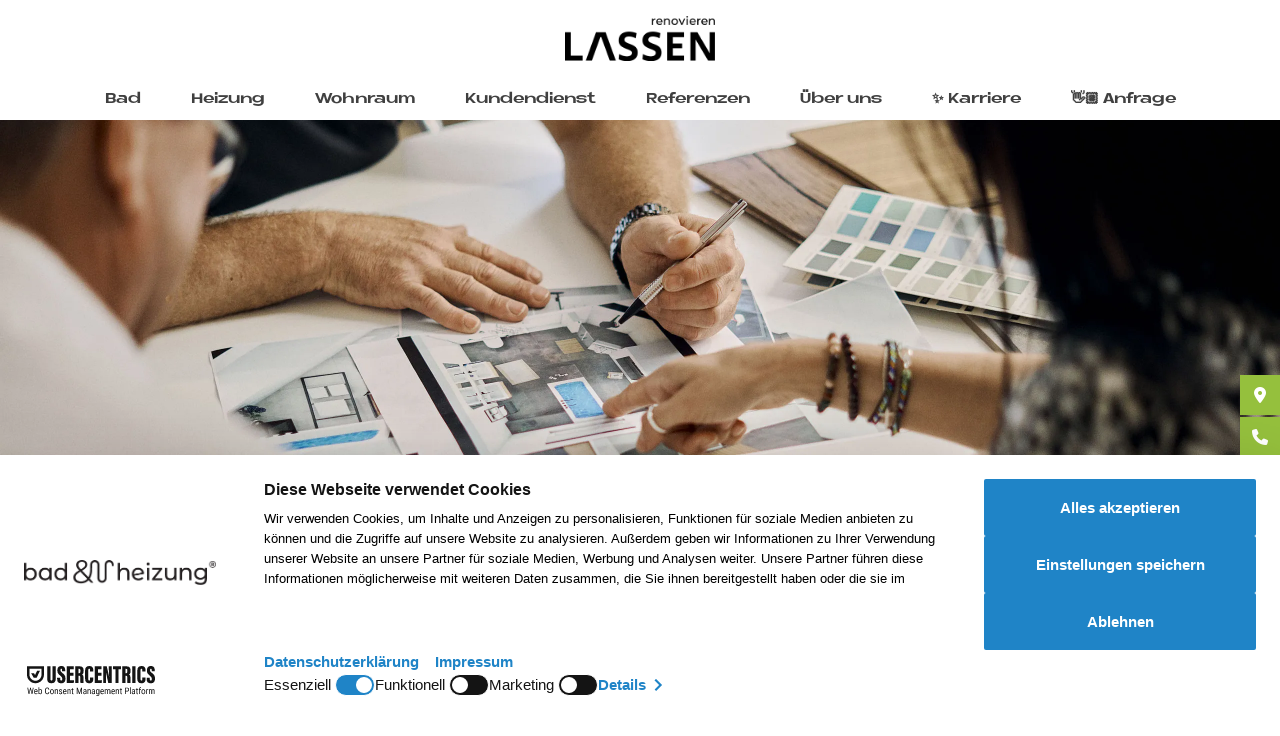

--- FILE ---
content_type: text/html; charset=UTF-8
request_url: https://lassen-gmbh.de/wohnraumsanierung/barrierefrei-umbauen
body_size: 12680
content:
<!DOCTYPE html>
<html lang="de" dir="ltr" style="--color--primary-hue:0;--color--primary-saturation:0%;--color--primary-lightness:0;--color--inverse:#fff; --image--inverse:1000%;--color--sticky:#95c03d">
  <head>
    <meta charset="utf-8" />
<script id="usercentrics-cmp" src="https://web.cmp.usercentrics.eu/ui/loader.js" data-settings-id="DlrLLG_xLe6gF0" data-draft="true"></script>
<script src="https://privacy-proxy.usercentrics.eu/latest/uc-block.bundle.js"></script>
<script src="/themes/custom/buh/dist/js/uc.js"></script>
<meta name="description" content="Sie möchten Ihr Haus 🏠 oder Ihre Wohnung barrierefrei umbauen oder neu gestalten? Bei uns sind Sie richtig. ✅" />
<meta name="robots" content="index, follow" />
<link rel="canonical" href="https://bad-heizung.de/wohnraumsanierung/barrierefrei-umbauen" />
<meta name="google-site-verification" content="g6QATjoHpwbuCe7RBz1vYvsOAU8cl2kxx20nypdKAag" />
<meta name="Generator" content="Drupal 10 (https://www.drupal.org)" />
<meta name="MobileOptimized" content="width" />
<meta name="HandheldFriendly" content="true" />
<meta name="viewport" content="width=device-width, initial-scale=1.0" />
<style type="text/css">
#logo {
padding-bottom: 20px;
}
header.logo_upload_horizontal #header_wrapper #logo img.logo-horizontal {
    width: 150px;
}
#pe_rating {
text-align:left!important; 
color: #fff !important;
}
#pe_stars&gt;span:before {
color: #fff !important;
}
#block-buh-provenexpertfooter .row{
padding:0px!important;
}
footer #footer-first {
    align-self: start !important;
}

li.menu-item {
    font-weight: 600!important;
font-family:"Neue Metana", sans-serif;
}


    #header_wrapper #main-menu .submenu .menu-link {
        font-weight: 300!important;
        font-family: 'Montserrat'!important;
    }

div#block-buh-provenexpertfooter {
    margin-top: -50px;
}
.ti-header.source-Google {
width:100%;
}


.item .teaser-image, .item .start-1.end-10.as-h5 { 
margin-bottom: 10px!important;
}

</style>
<link rel="icon" sizes="32x32" href="/sites/default/files/2025-05/favicon.ico" />
<link rel="icon" type="image/svg+xml" href="/sites/default/files/2025-05/favicon.svg" />
<link rel="apple-touch-icon" href="/sites/default/files/2025-05/apple-touch-icon.png" />
<script type="application/ld+json">{
      "@context": "https://schema.org",
      "@type": "BreadcrumbList",
      "itemListElement": [{
          "@type": "ListItem",
          "position": "1",
          "name": "Startseite",
          "item": "https://lassen-gmbh.de/"
        },{
          "@type": "ListItem",
          "position": "2",
          "name": "Wohnraum",
          "item": "https://lassen-gmbh.de/wohnraumsanierung"
        },{
          "@type": "ListItem",
          "position": "3",
          "name": "Wohnraumrenovierung",
          "item": "https://lassen-gmbh.de/wohnraumsanierung"
        },{
          "@type": "ListItem",
          "position": "4",
          "name": "Barrierefrei Umbauen",
          "item": "https://lassen-gmbh.de/wohnraumsanierung/barrierefrei-umbauen"
        }]}</script>

    <title>barrierefrei umbauen | Lassen</title>
    <link rel="stylesheet" media="all" href="/sites/default/files/css/css_223a_d9VOAegqPbtZ-LLId6gmgzuXtGU_ET4fb2o5Vc.css?delta=0&amp;language=de&amp;theme=buh&amp;include=[base64]" />
<link rel="stylesheet" media="all" href="//cdnjs.cloudflare.com/ajax/libs/font-awesome/6.6.0/css/all.min.css" />
<link rel="stylesheet" media="all" href="/sites/default/files/css/css_E7DjeELFCoX51aOqZoQGgtowRe0sQmH439_CDHr5-mw.css?delta=2&amp;language=de&amp;theme=buh&amp;include=[base64]" />
<link rel="stylesheet" media="all" href="/sites/default/files/css/css_oly3zD7GmEhMt7a0plgaVNeoMRfBFuCnpRPtpipTB6I.css?delta=3&amp;language=de&amp;theme=buh&amp;include=[base64]" />

    <script type="application/json" data-drupal-selector="drupal-settings-json">{"path":{"baseUrl":"\/","pathPrefix":"","currentPath":"node\/482","currentPathIsAdmin":false,"isFront":false,"currentLanguage":"de"},"pluralDelimiter":"\u0003","suppressDeprecationErrors":true,"gtag":{"tagId":"","consentMode":false,"otherIds":[],"events":[],"additionalConfigInfo":[]},"ajaxPageState":{"libraries":"[base64]","theme":"buh","theme_token":null},"ajaxTrustedUrl":[],"gtm":{"tagId":null,"settings":{"data_layer":"dataLayer","include_classes":false,"allowlist_classes":"","blocklist_classes":"","include_environment":false,"environment_id":"","environment_token":""},"tagIds":["GTM-MMSPWV5P"]},"data":{"extlink":{"extTarget":true,"extTargetAppendNewWindowDisplay":true,"extTargetAppendNewWindowLabel":"(opens in a new window)","extTargetNoOverride":false,"extNofollow":false,"extTitleNoOverride":false,"extNoreferrer":true,"extFollowNoOverride":false,"extClass":"0","extLabel":"(link is external)","extImgClass":false,"extSubdomains":false,"extExclude":"","extInclude":"","extCssExclude":"","extCssInclude":"","extCssExplicit":"","extAlert":false,"extAlertText":"This link will take you to an external web site. We are not responsible for their content.","extHideIcons":false,"mailtoClass":"0","telClass":"0","mailtoLabel":"(link sends email)","telLabel":"(link is a phone number)","extUseFontAwesome":false,"extIconPlacement":"append","extPreventOrphan":false,"extFaLinkClasses":"fa fa-external-link","extFaMailtoClasses":"fa fa-envelope-o","extAdditionalLinkClasses":"","extAdditionalMailtoClasses":"","extAdditionalTelClasses":"","extFaTelClasses":"fa fa-phone","allowedDomains":[],"extExcludeNoreferrer":""}},"user":{"uid":0,"permissionsHash":"5ef6900b7c0b8cb7b039511deed6a8ca1a3a0bdac82880daba72cb49d323b531"}}</script>
<script src="/sites/default/files/js/js_pdd58D5IIF8q9AOT8rwpCAKtP0N_KLSskfH0XIj3P30.js?scope=header&amp;delta=0&amp;language=de&amp;theme=buh&amp;include=eJxdiNEORUAMBX9o2cQPSUtT3FKxrfD3SrxcL-fMDPqQWRRBEgYWGXvaysOnujlStUfSu7QIhWRcKMdRZ03VeTGdEx0W-Zf7zVeQ-tXEqizUGnDmmK_XMMHxH-cLaxY22Q"></script>
<script src="/modules/contrib/google_tag/js/gtag.js?t8qy97"></script>
<script src="/modules/contrib/google_tag/js/gtm.js?t8qy97"></script>

        
  </head>
  <body class="path-node page-node-type-landing-page">
        <a href="#main-content" class="visually-hidden focusable skip-link">
      Direkt zum Inhalt
    </a>
    <noscript><iframe src="https://www.googletagmanager.com/ns.html?id=GTM-MMSPWV5P"
                  height="0" width="0" style="display:none;visibility:hidden"></iframe></noscript>

      <div class="dialog-off-canvas-main-canvas" data-off-canvas-main-canvas>
    <div class="layout-container">
  <header role="banner" class="logo_upload_horizontal">
        <div id="header_wrapper">
      <a href="/" id="logo">
        <img loading="eager" class="logo-horizontal" width="184" height="55" src="/sites/default/files/2024-04/Lassen-Logo-55.png" alt="" />

        <img loading="lazy" class="logo-square" width="184" height="55" src="/sites/default/files/2024-04/Lassen-Logo-55_1.png" alt="" />

        <img loading="lazy" class="logo-symbol" width="184" height="55" src="/sites/default/files/2024-04/Lassen-Logo-55.png" alt="" />

      </a>
      <div id="main-menu">
        <div class="menu-wrapper">
            <ul class="menu style-3">
                  <li class="menu-item menu-dropdown">
          <span class="menu-link">
            <a href="/badrenovierung" class="menu-link">Bad</a>
          </span>
          <div class="submenu megamenu">
            <div class="submenu-inner menu-list">
                <ul class="menu style-3">
                  <li class="menu-item menu-dropdown">
          <span class="menu-link">
            <a href="/badrenovierung/komplettbad" class="menu-link">Badrenovierung</a>
          </span>
          <div class="submenu megamenu">
            <div class="submenu-inner menu-list">
                <ul class="menu style-3">
                  <li class="menu-item">
          <a href="/badrenovierung/badplanung" class="menu-link">
              Badplanung
          </a>
                  </li>
                        <li class="menu-item">
          <a href="/badrenovierung/badstile" class="menu-link">
              Badstile
          </a>
                  </li>
                        <li class="menu-item">
          <a href="/badrenovierung/badtrends" class="menu-link">
              Badtrends
          </a>
                  </li>
                        <li class="menu-item">
          <a href="/badrenovierung/badezimmer-renovieren" class="menu-link">
              Ablauf Badumbau
          </a>
                  </li>
                        <li class="menu-item">
          <a href="/badrenovierung/staubschutz" class="menu-link">
              Staubschutz
          </a>
                  </li>
                        <li class="menu-item">
          <a href="/badrenovierung/badkosten" class="menu-link">
              Badkosten | Budget
          </a>
                  </li>
                        <li class="menu-item">
          <a href="/badrenovierung/foerdermittel" class="menu-link">
              Fördermittel
          </a>
                  </li>
            </ul>

            </div>
                      </div>
        </li>
                        <li class="menu-item menu-dropdown">
          <span class="menu-link">
            <a href="/badrenovierung/barrierefreie-badezimmer" class="menu-link">Barrierefreies Bad</a>
          </span>
          <div class="submenu megamenu">
            <div class="submenu-inner menu-list">
                <ul class="menu style-3">
                  <li class="menu-item">
          <a href="/badrenovierung/barrierefreie-badezimmer/barrierefreie-planung" class="menu-link">
              Barrierefreie Planung
          </a>
                  </li>
                        <li class="menu-item">
          <a href="/badrenovierung/bodengleiche-duschen" class="menu-link">
              Bodengleiche Dusche
          </a>
                  </li>
                        <li class="menu-item">
          <a href="/badrenovierung/dusch-wc" class="menu-link">
              Dusch-WC | Washlet
          </a>
                  </li>
                        <li class="menu-item">
          <a href="/badrenovierung/barrierefreie-badezimmer/barrierefreie-hilfsmittel" class="menu-link">
              Barrierefreie Ausstattung
          </a>
                  </li>
                        <li class="menu-item">
          <a href="/badrenovierung/barrierefreie-badezimmer/badewanne-hebesitz-artlift" class="menu-link">
              Komfort-Hebesitz
          </a>
                  </li>
                        <li class="menu-item">
          <a href="/badrenovierung/barrierefreie-badezimmer/barrierearme-badewannen" class="menu-link">
              Barrierearme Badewannen
          </a>
                  </li>
                        <li class="menu-item">
          <a href="/badrenovierung/foerdermittel" class="menu-link">
              Fördermittel
          </a>
                  </li>
            </ul>

            </div>
                      </div>
        </li>
                        <li class="menu-item menu-dropdown">
          <span class="menu-link">
            <a href="/badrenovierung/teilsanierung" class="menu-link">Teilsanierung</a>
          </span>
          <div class="submenu megamenu">
            <div class="submenu-inner menu-list">
                <ul class="menu style-3">
                  <li class="menu-item">
          <a href="/badrenovierung/duschen" class="menu-link">
              Duschsanierung
          </a>
                  </li>
                        <li class="menu-item">
          <a href="/" class="menu-link">
              Dusche statt Wanne
          </a>
                  </li>
                        <li class="menu-item">
          <a href="/badrenovierung/duschen" class="menu-link">
              Dusche
          </a>
                  </li>
                        <li class="menu-item">
          <a href="/badrenovierung/teilsanierung/kosten-teilsanierung" class="menu-link">
              Budget: Duschsanierung
          </a>
                  </li>
                        <li class="menu-item">
          <a href="/" class="menu-link">
              Barrieren reduzieren
          </a>
                  </li>
            </ul>

            </div>
                      </div>
        </li>
                        <li class="menu-item menu-dropdown">
          <span class="menu-link">
            <a href="/badrenovierung/gaestebad-und-gaeste-wc" class="menu-link">Gästebad | Gäste-WC</a>
          </span>
          <div class="submenu megamenu">
            <div class="submenu-inner menu-list">
                <ul class="menu style-3">
                  <li class="menu-item">
          <a href="/badrenovierung/gaestebad/gaeste-wc" class="menu-link">
              Gäste-WC
          </a>
                  </li>
                        <li class="menu-item">
          <a href="/badrenovierung/badideen/kleine-raeume" class="menu-link">
              Kleinraumlösungen
          </a>
                  </li>
                        <li class="menu-item">
          <a href="/badrenovierung/gaestebad/gaestebad-waschtisch" class="menu-link">
              Gästebad-Waschtisch
          </a>
                  </li>
                        <li class="menu-item">
          <a href="/badrenovierung/gaestebad/gaestebad-moebel" class="menu-link">
              Gästebad-Möbel
          </a>
                  </li>
                        <li class="menu-item">
          <a href="/badrenovierung/komplettbad/moderne-wcs" class="menu-link">
              Toiletten
          </a>
                  </li>
                        <li class="menu-item">
          <a href="/badrenovierung/gaestebad-und-gaeste-wc/einrichtungstipps-gaestebad" class="menu-link">
              Einrichtungstipps Gästebad
          </a>
                  </li>
            </ul>

            </div>
                      </div>
        </li>
                        <li class="menu-item menu-dropdown">
          <span class="menu-link">
            <a href="/badrenovierung/wellness" class="menu-link">Wellness</a>
          </span>
          <div class="submenu megamenu">
            <div class="submenu-inner menu-list">
                <ul class="menu style-3">
                  <li class="menu-item">
          <a href="/badrenovierung/wellness/dampfbad" class="menu-link">
              Dampfbad
          </a>
                  </li>
                        <li class="menu-item">
          <a href="/badrenovierung/wellness/sauna" class="menu-link">
              Sauna
          </a>
                  </li>
                        <li class="menu-item">
          <a href="/badrenovierung/wellness/swimmingpool" class="menu-link">
              Pool
          </a>
                  </li>
                        <li class="menu-item">
          <a href="/badrenovierung/whirlpool" class="menu-link">
              Whirlpool
          </a>
                  </li>
                        <li class="menu-item">
          <a href="/badewannen" class="menu-link">
              Badewanne
          </a>
                  </li>
                        <li class="menu-item">
          <a href="/badrenovierung/dusch-wc" class="menu-link">
              Washlet
          </a>
                  </li>
            </ul>

            </div>
                      </div>
        </li>
                        <li class="menu-item menu-dropdown">
          <span class="menu-link">
            <a href="/badrenovierung/badezimmer-renovieren/einrichtungstipps-bad" class="menu-link">Einrichtungstipps</a>
          </span>
          <div class="submenu megamenu">
            <div class="submenu-inner menu-list">
                <ul class="menu style-3">
                  <li class="menu-item">
          <a href="/badrenovierung/badideen/lichtkonzept" class="menu-link">
              Licht im Bad
          </a>
                  </li>
                        <li class="menu-item">
          <a href="/badrenovierung/komplettbad/das-holz-im-bad-1x1" class="menu-link">
              Holz im Bad
          </a>
                  </li>
                        <li class="menu-item">
          <a href="/badrenovierung/komplettbad/wand-und-boden" class="menu-link">
              Wand &amp; Boden
          </a>
                  </li>
                        <li class="menu-item">
          <a href="/badrenovierung/waerme-im-badezimmer" class="menu-link">
              Wärme im Bad
          </a>
                  </li>
                        <li class="menu-item">
          <a href="/badrenovierung/waschtisch" class="menu-link">
              Waschtisch
          </a>
                  </li>
                        <li class="menu-item">
          <a href="/badrenovierung/waschtisch/badspiegel" class="menu-link">
              Spiegel
          </a>
                  </li>
                        <li class="menu-item">
          <a href="/badrenovierung/armaturen" class="menu-link">
              Armaturen
          </a>
                  </li>
                        <li class="menu-item">
          <a href="/badrenovierung/pflegehinweise-badezimmer" class="menu-link">
              Pflegehinweise
          </a>
                  </li>
            </ul>

            </div>
                      </div>
        </li>
                        <li class="menu-item">
          <a href="https://3d-showroom.com/webclientframe/zwsR5i" class="menu-link">
              3D-Showroom
          </a>
                  </li>
            </ul>

            </div>
                      </div>
        </li>
                        <li class="menu-item menu-dropdown">
          <span class="menu-link">
            <a href="/heizungsmodernisierung" class="menu-link">Heizung</a>
          </span>
          <div class="submenu megamenu">
            <div class="submenu-inner menu-list">
                <ul class="menu style-3">
                  <li class="menu-item menu-dropdown">
          <span class="menu-link">
            <a href="/heizungsmodernisierung/ablauf-heizungserneuerung" class="menu-link">Heizungsrenovierung</a>
          </span>
          <div class="submenu megamenu">
            <div class="submenu-inner menu-list">
                <ul class="menu style-3">
                  <li class="menu-item">
          <a href="/heizungsmodernisierung/heizungsrenovierung/heizungsrenovierung-leistungen" class="menu-link">
              Leistungen
          </a>
                  </li>
                        <li class="menu-item">
          <a href="/heizungsmodernisierung/waerme-strom/unabhaengigkeit" class="menu-link">
              Unabhängigkeit
          </a>
                  </li>
                        <li class="menu-item">
          <a href="/heizungsmodernisierung/schritt-fuer-schritt-zur-neuen-heizungsanlage" class="menu-link">
              Modernisierungsschritte
          </a>
                  </li>
                        <li class="menu-item">
          <a href="/heizungsmodernisierung/waerme-strom" class="menu-link">
              Wärme &amp; Strom
          </a>
                  </li>
                        <li class="menu-item">
          <a href="/heizungsmodernisierung/waerme-strom/hybridheizung" class="menu-link">
              Hybridheizung
          </a>
                  </li>
                        <li class="menu-item">
          <a href="/heizungsmodernisierung/checkliste-heizungstausch" class="menu-link">
              Checkliste
          </a>
                  </li>
            </ul>

            </div>
                      </div>
        </li>
                        <li class="menu-item menu-dropdown">
          <span class="menu-link">
            <a href="/heizungsmodernisierung/heizungssysteme" class="menu-link">Erneuerbare Energien</a>
          </span>
          <div class="submenu megamenu">
            <div class="submenu-inner menu-list">
                <ul class="menu style-3">
                  <li class="menu-item">
          <a href="/heizungsmodernisierung/waermepumpen" class="menu-link">
              Wärmepumpe
          </a>
                  </li>
                        <li class="menu-item">
          <a href="/heizungsmodernisierung/photovoltaik" class="menu-link">
              Photovoltaik
          </a>
                  </li>
                        <li class="menu-item">
          <a href="/heizungsmodernisierung/waerme-strom/batteriespeicher" class="menu-link">
              Stromspeicher
          </a>
                  </li>
                        <li class="menu-item">
          <a href="/heizungsmodernisierung/solarenergie/solarwaerme-solarthermie" class="menu-link">
              Solarwärme
          </a>
                  </li>
                        <li class="menu-item">
          <a href="/heizungsmodernisierung/heizen-mit-holz" class="menu-link">
              Holz | Pellets
          </a>
                  </li>
                        <li class="menu-item">
          <a href="/heizungsmodernisierung/brennstoffzellen" class="menu-link">
              Brennstoffzelle
          </a>
                  </li>
            </ul>

            </div>
                      </div>
        </li>
                        <li class="menu-item menu-dropdown">
          <span class="menu-link">
            <a href="/heizungsmodernisierung/heizkessel-aufruesten" class="menu-link">Heizung aufrüsten</a>
          </span>
          <div class="submenu megamenu">
            <div class="submenu-inner menu-list">
                <ul class="menu style-3">
                  <li class="menu-item">
          <a href="/heizungsmodernisierung/heizkessel-aufruesten/heizkessel-modernisieren" class="menu-link">
              Kessel modernisieren
          </a>
                  </li>
                        <li class="menu-item">
          <a href="/heizungsmodernisierung/oel-und-gasheizung/brennwertgeraete" class="menu-link">
              Brennwertgeräte
          </a>
                  </li>
                        <li class="menu-item">
          <a href="/heizungsmodernisierung/heizkessel-aufruesten/solarspeicher-solvismax-solo" class="menu-link">
              Solarspeicher nachrüsten
          </a>
                  </li>
                        <li class="menu-item">
          <a href="/heizungsmodernisierung/energetische-sanierung/heizungspumpe" class="menu-link">
              Heizungspumpe
          </a>
                  </li>
                        <li class="menu-item">
          <a href="/heizungsmodernisierung/heizkessel-aufruesten/pv2heat" class="menu-link">
              power to heat
          </a>
                  </li>
                        <li class="menu-item">
          <a href="/kundendienst/ferndiagnose" class="menu-link">
              Fernüberwachung
          </a>
                  </li>
                        <li class="menu-item">
          <a href="/heizungsmodernisierung/heizungsrenovierung/heizungssteuerung" class="menu-link">
              Heizungssteuerung
          </a>
                  </li>
            </ul>

            </div>
                      </div>
        </li>
                        <li class="menu-item menu-dropdown">
          <span class="menu-link">
            <a href="/heizungsmodernisierung/heizkoerper" class="menu-link">Heizkörper</a>
          </span>
          <div class="submenu megamenu">
            <div class="submenu-inner menu-list">
                <ul class="menu style-3">
                  <li class="menu-item">
          <a href="/heizungsmodernisierung/heizkoerper/flaechenheizung" class="menu-link">
              Flächenheizungen
          </a>
                  </li>
                        <li class="menu-item">
          <a href="/heizungsmodernisierung/heizkoerper/infrarotheizung" class="menu-link">
              Infrarot-Heizkörper
          </a>
                  </li>
                        <li class="menu-item">
          <a href="/heizungsmodernisierung/heizkoerper/design-heizkoerper" class="menu-link">
              Design-Heizkörper
          </a>
                  </li>
                        <li class="menu-item">
          <a href="/heizungsmodernisierung/heizkoerper/badheizkoerper" class="menu-link">
              Bad-Heizkörper
          </a>
                  </li>
                        <li class="menu-item">
          <a href="/heizungsmodernisierung/heizkoerper/waermis-funktionsheizkoerper" class="menu-link">
              Funktions-Heizkörper
          </a>
                  </li>
            </ul>

            </div>
                      </div>
        </li>
                        <li class="menu-item menu-dropdown">
          <span class="menu-link">
            <a href="/heizungsmodernisierung/heizungskosten" class="menu-link">Förderung &amp; Budget</a>
          </span>
          <div class="submenu megamenu">
            <div class="submenu-inner menu-list">
                <ul class="menu style-3">
                  <li class="menu-item">
          <a href="/heizungsmodernisierung/heizungsfoerderung" class="menu-link">
              Förderung
          </a>
                  </li>
                        <li class="menu-item">
          <a href="/gebaeudeenergiegesetz" class="menu-link">
              Gebäudeenergiegesetz
          </a>
                  </li>
                        <li class="menu-item">
          <a href="/heizungsmodernisierung/energetische-sanierung/hydraulischer-abgleich-heizung" class="menu-link">
              Hydraulischer Abgleich
          </a>
                  </li>
                        <li class="menu-item">
          <a href="/heizungsmodernisierung/heizenergie-und-heizkosten-sparen" class="menu-link">
              Energiekosten sparen
          </a>
                  </li>
                        <li class="menu-item">
          <a href="/heizungsmodernisierung/energie-experten" class="menu-link">
              Energie-Experten
          </a>
                  </li>
            </ul>

            </div>
                      </div>
        </li>
                        <li class="menu-item">
          <a href="/referenzen/heizung" class="menu-link">
              Referenz-Heizungen
          </a>
                  </li>
            </ul>

            </div>
                      </div>
        </li>
                        <li class="menu-item menu-dropdown">
          <span class="menu-link active-trail">
            <a href="/wohnraumsanierung" class="menu-link active-trail">Wohnraum</a>
          </span>
          <div class="submenu megamenu">
            <div class="submenu-inner menu-list">
                <ul class="menu style-3">
                  <li class="menu-item menu-dropdown">
          <span class="menu-link active-trail">
            <a href="/wohnraumsanierung" class="menu-link active-trail">Wohnraumrenovierung</a>
          </span>
          <div class="submenu megamenu">
            <div class="submenu-inner menu-list">
                <ul class="menu style-3">
                  <li class="menu-item">
          <a href="/wohnraumsanierung/renovierungs-schritte" class="menu-link">
              Ablauf Wohnraumrenovierung
          </a>
                  </li>
                        <li class="menu-item">
          <a href="/wohnraumsanierung/gewerke" class="menu-link">
              Alle Gewerke - aus einer Hand
          </a>
                  </li>
                        <li class="menu-item">
          <a href="/referenzen/wohnraum/wohnkueche-freiburg" class="menu-link">
              Wohnküchen
          </a>
                  </li>
                        <li class="menu-item">
          <a href="/wohnraumsanierung/barrierefrei-umbauen" class="menu-link active-trail">
              Barrierefrei Umbauen
          </a>
                  </li>
                        <li class="menu-item">
          <a href="/heizungsmodernisierung/energetische-sanierung" class="menu-link">
              Energetische Gebäudesanierung
          </a>
                  </li>
                        <li class="menu-item">
          <a href="/heizungsmodernisierung/energie-experten" class="menu-link">
              Energie-Experten
          </a>
                  </li>
            </ul>

            </div>
                      </div>
        </li>
                        <li class="menu-item menu-dropdown">
          <span class="menu-link">
            <a href="/wohnraumsanierung/licht-strom" class="menu-link">Licht &amp; Strom</a>
          </span>
          <div class="submenu megamenu">
            <div class="submenu-inner menu-list">
                <ul class="menu style-3">
                  <li class="menu-item">
          <a href="/elektrotechnik" class="menu-link">
              Elektro
          </a>
                  </li>
                        <li class="menu-item">
          <a href="/wohnraumsanierung/lichtkonzepte" class="menu-link">
              Lichtkonzepte
          </a>
                  </li>
                        <li class="menu-item">
          <a href="/wohnraumsanierung/strom-schalter/schalter-steckdosen" class="menu-link">
              Schalterprogramme
          </a>
                  </li>
                        <li class="menu-item">
          <a href="/elektrotechnik/smart-home" class="menu-link">
              Smart Home
          </a>
                  </li>
                        <li class="menu-item">
          <a href="/heizungsmodernisierung/waerme-strom/batteriespeicher" class="menu-link">
              Batteriespeicher
          </a>
                  </li>
                        <li class="menu-item">
          <a href="/elektro/ladestation-wallbox" class="menu-link">
              Ladestation (Wallbox)
          </a>
                  </li>
                        <li class="menu-item">
          <a href="/elektrotechnik/elektroinstallation/tuerkommunikation" class="menu-link">
              Türsprechanlagen
          </a>
                  </li>
            </ul>

            </div>
                      </div>
        </li>
                        <li class="menu-item menu-dropdown">
          <span class="menu-link">
            <a href="/wohnraumsanierung/innenraumgestaltung" class="menu-link">Wand &amp; Farbe</a>
          </span>
          <div class="submenu megamenu">
            <div class="submenu-inner menu-list">
                <ul class="menu style-3">
                  <li class="menu-item">
          <a href="/wohnraumsanierung/glamora-tapeten" class="menu-link">
              Glamora
          </a>
                  </li>
                        <li class="menu-item">
          <a href="/wohnraumsanierung/decken-und-wandgestaltung/strukturen" class="menu-link">
              Strukturen
          </a>
                  </li>
                        <li class="menu-item">
          <a href="/wohnraumsanierung/innenraumgestaltung/wandfarben" class="menu-link">
              Wandfarben
          </a>
                  </li>
                        <li class="menu-item">
          <a href="/wohnraumsanierung/innenraumgestaltung/raumgefuehl-farbe" class="menu-link">
              Raumgefühl
          </a>
                  </li>
                        <li class="menu-item">
          <a href="/wohnraumsanierung/decken-und-wandgestaltung/lehm-kalk-putz" class="menu-link">
              Lehm-Kalk-Putz
          </a>
                  </li>
            </ul>

            </div>
                      </div>
        </li>
                        <li class="menu-item menu-dropdown">
          <span class="menu-link">
            <a href="/wohnraumsanierung/fliesen" class="menu-link">Fliese &amp; Naturstein</a>
          </span>
          <div class="submenu megamenu">
            <div class="submenu-inner menu-list">
                <ul class="menu style-3">
                  <li class="menu-item">
          <a href="/wohnraumsanierung/fliesen/naturstein-im-badezimmer" class="menu-link">
              Naturstein
          </a>
                  </li>
                        <li class="menu-item">
          <a href="/wohnraumsanierung/fliesen/multitalent-fliese" class="menu-link">
              Multitalent Fliese
          </a>
                  </li>
                        <li class="menu-item">
          <a href="/wohnraumsanierung/fliesen/fliesen-mit-format" class="menu-link">
              Fliesen-Formate
          </a>
                  </li>
                        <li class="menu-item">
          <a href="/wohnraumsanierung/fliesen/fliesen-grossformate" class="menu-link">
              Großformate
          </a>
                  </li>
                        <li class="menu-item">
          <a href="/wohnraumsanierung/fliesen/mosaikfliesen" class="menu-link">
              Mosaik-Fliesen
          </a>
                  </li>
                        <li class="menu-item">
          <a href="/wohnraumsanierung/fliesen/outdoor-fliesen" class="menu-link">
              Outdoor-Fliesen
          </a>
                  </li>
                        <li class="menu-item">
          <a href="/wohnraumsanierung/fliesen/treppen-fliesen" class="menu-link">
              Treppenfliesen
          </a>
                  </li>
                        <li class="menu-item">
          <a href="/wohnraumsanierung/fliesen/kuechenfliesen" class="menu-link">
              Küchenfliesen
          </a>
                  </li>
                        <li class="menu-item">
          <a href="/wohnraumsanierung/fliesen/pflege-reinigung" class="menu-link">
              Pflege und Reinigung
          </a>
                  </li>
            </ul>

            </div>
                      </div>
        </li>
                        <li class="menu-item menu-dropdown">
          <span class="menu-link">
            <a href="/wohnraumsanierung/holz" class="menu-link">Möbel &amp; Holz</a>
          </span>
          <div class="submenu megamenu">
            <div class="submenu-inner menu-list">
                <ul class="menu style-3">
                  <li class="menu-item">
          <a href="/wohnraumsanierung/holz/holz-material-mit-charakter" class="menu-link">
              Material Holz
          </a>
                  </li>
                        <li class="menu-item">
          <a href="/badrenovierung/komplettbad/das-holz-im-bad-1x1" class="menu-link">
              Holz im Bad
          </a>
                  </li>
                        <li class="menu-item">
          <a href="/wohnraumsanierung/holz/schreinerarbeiten-und-innenausbauten" class="menu-link">
              Schreinerarbeiten
          </a>
                  </li>
                        <li class="menu-item">
          <a href="/wohnraumsanierung/holz/wohnliche-atmosphaere" class="menu-link">
              Wohnliche Atmosphäre
          </a>
                  </li>
                        <li class="menu-item">
          <a href="/wohnraumsanierung/holz/trapa-parkett" class="menu-link">
              Parkett
          </a>
                  </li>
                        <li class="menu-item">
          <a href="/wohnraumsanierung/holz/holz-kueche-und-esszimmer" class="menu-link">
              Möbel
          </a>
                  </li>
                        <li class="menu-item">
          <a href="/badrenovierung/badmoebel" class="menu-link">
              Badmöbel
          </a>
                  </li>
            </ul>

            </div>
                      </div>
        </li>
                        <li class="menu-item menu-dropdown">
          <span class="menu-link">
            <a href="/" class="menu-link">Wärme &amp; Klima</a>
          </span>
          <div class="submenu megamenu">
            <div class="submenu-inner menu-list">
                <ul class="menu style-3">
                  <li class="menu-item">
          <a href="/klima" class="menu-link">
              Klima
          </a>
                  </li>
                        <li class="menu-item">
          <a href="/heizungsmodernisierung/heizkoerper/design-heizkoerper" class="menu-link">
              Design-Heizkörper
          </a>
                  </li>
                        <li class="menu-item">
          <a href="/heizungsmodernisierung/heizkoerper/flaechenheizung" class="menu-link">
              Fussbodenheizung
          </a>
                  </li>
                        <li class="menu-item">
          <a href="/heizungsmodernisierung" class="menu-link">
              Heizungsrenovierung
          </a>
                  </li>
            </ul>

            </div>
                      </div>
        </li>
                        <li class="menu-item">
          <a href="/wohnraumsanierung/dach-fassade" class="menu-link">
              Dach &amp; Fassade
          </a>
                  </li>
                        <li class="menu-item">
          <a href="/referenzen/wohnraum" class="menu-link">
              Referenzen-Wohnraum
          </a>
                  </li>
            </ul>

            </div>
                      </div>
        </li>
                        <li class="menu-item menu-dropdown">
          <span class="menu-link">
            <a href="/kundendienst" class="menu-link">Kundendienst</a>
          </span>
          <div class="submenu megamenu">
            <div class="submenu-inner menu-list">
                <ul class="menu style-3">
                  <li class="menu-item">
          <a href="/kundendienst/bei-anruf-service" class="menu-link">
              Kundendienst-Auftragsablauf
          </a>
                  </li>
                        <li class="menu-item menu-dropdown">
          <span class="menu-link">
            <a href="/kundendienst/reparatur" class="menu-link">Reparatur</a>
          </span>
          <div class="submenu megamenu">
            <div class="submenu-inner menu-list">
                <ul class="menu style-3">
                  <li class="menu-item">
          <a href="/kundendienst/stoerungsbehebung" class="menu-link">
              Störungsbehebung
          </a>
                  </li>
                        <li class="menu-item">
          <a href="/kundendienst/heizungs-check" class="menu-link">
              Heizungs-Check
          </a>
                  </li>
                        <li class="menu-item">
          <a href="/kundendienst/trinkwasser/trinkwasserfilter" class="menu-link">
              Trinkwasserfilter
          </a>
                  </li>
            </ul>

            </div>
                      </div>
        </li>
                        <li class="menu-item menu-dropdown">
          <span class="menu-link">
            <a href="/kundendienst/wartung" class="menu-link">Wartung</a>
          </span>
          <div class="submenu megamenu">
            <div class="submenu-inner menu-list">
                <ul class="menu style-3">
                  <li class="menu-item">
          <a href="/kundendienst/heizungswartung" class="menu-link">
              Heizungswartung
          </a>
                  </li>
                        <li class="menu-item">
          <a href="/kundendienst/ferndiagnose" class="menu-link">
              Online-Fernüberwachung
          </a>
                  </li>
                        <li class="menu-item">
          <a href="/kundendienst/solaranlagen" class="menu-link">
              Solaranlagen
          </a>
                  </li>
                        <li class="menu-item">
          <a href="/kundendienst/hebeanlagen" class="menu-link">
              Hebeanlagen
          </a>
                  </li>
                        <li class="menu-item">
          <a href="/kundendienst/rueckstausicherung" class="menu-link">
              Rückstausicherung
          </a>
                  </li>
            </ul>

            </div>
                      </div>
        </li>
            </ul>

            </div>
                      </div>
        </li>
                        <li class="menu-item menu-dropdown">
          <span class="menu-link">
            <a href="/referenzprojekte" class="menu-link">Referenzen</a>
          </span>
          <div class="submenu megamenu">
            <div class="submenu-inner menu-list">
                <ul class="menu style-3">
                  <li class="menu-item">
          <a href="/3d-showroom" class="menu-link">
              3D-Showroom
          </a>
                  </li>
                        <li class="menu-item menu-dropdown">
          <span class="menu-link">
            <a href="/referenzen/bad" class="menu-link">Referenz-Bäder</a>
          </span>
          <div class="submenu megamenu">
            <div class="submenu-inner menu-list">
                <ul class="menu style-3">
                  <li class="menu-item">
          <a href="/referenzen/badezimmer/skandinavisch" class="menu-link">
              Skandinavisch
          </a>
                  </li>
                        <li class="menu-item">
          <a href="/referenzen/badezimmer/naturstein-bad" class="menu-link">
              Naturstein-Bad
          </a>
                  </li>
                        <li class="menu-item">
          <a href="/referenzen/badezimmer/komfortbad" class="menu-link">
              Komfortbad
          </a>
                  </li>
                        <li class="menu-item">
          <a href="/referenzen/badezimmer/bad-steinoptik" class="menu-link">
              Steinoptik
          </a>
                  </li>
                        <li class="menu-item">
          <a href="/referenzen/badezimmer/bad-mit-holzboden" class="menu-link">
              Bad mit Holzboden
          </a>
                  </li>
                        <li class="menu-item">
          <a href="/referenzen/badezimmer/minimalistisch" class="menu-link">
              Puristik
          </a>
                  </li>
                        <li class="menu-item">
          <a href="/referenzen/badezimmer/zeitloses-bad" class="menu-link">
              Zeitloses Bad
          </a>
                  </li>
                        <li class="menu-item">
          <a href="/referenzen/teilrenovierung-duschen" class="menu-link">
              Duschen
          </a>
                  </li>
            </ul>

            </div>
                      </div>
        </li>
                        <li class="menu-item menu-dropdown">
          <span class="menu-link">
            <a href="/referenzen/heizung" class="menu-link">Referenz-Heizungen</a>
          </span>
          <div class="submenu megamenu">
            <div class="submenu-inner menu-list">
                <ul class="menu style-3">
                  <li class="menu-item">
          <a href="/referenzen/heizung/waermepumpe-pv-speicher" class="menu-link">
              Wärmepumpe &amp; PV-Speicher
          </a>
                  </li>
                        <li class="menu-item">
          <a href="/referenzen/heizung/unabhaengige-energieversorgung-im-schwarzwald" class="menu-link">
              Unabhängigkeit
          </a>
                  </li>
                        <li class="menu-item">
          <a href="/referenzen/heizung/gas-und-solarheizung" class="menu-link">
              Wärme &amp; Strom
          </a>
                  </li>
                        <li class="menu-item">
          <a href="/referenzen/heizung/solar-und-gasheizungsanlage" class="menu-link">
              Sonnenenergie &amp; Speicher
          </a>
                  </li>
                        <li class="menu-item">
          <a href="/referenzen/heizung/pellet-und-solar-freiburg" class="menu-link">
              Pellet &amp; Solar
          </a>
                  </li>
                        <li class="menu-item">
          <a href="/referenzen/heizung/renovierung-gasheizungsanlage" class="menu-link">
              BHKW
          </a>
                  </li>
                        <li class="menu-item">
          <a href="/referenzen/heizung/gasheizung-kaiserstuhl" class="menu-link">
              Gasheizung
          </a>
                  </li>
            </ul>

            </div>
                      </div>
        </li>
                        <li class="menu-item menu-dropdown">
          <span class="menu-link">
            <a href="/referenzen/wohnraum" class="menu-link">Referenzen-Wohnraum</a>
          </span>
          <div class="submenu megamenu">
            <div class="submenu-inner menu-list">
                <ul class="menu style-3">
                  <li class="menu-item">
          <a href="/referenzen/wohnraum/ferienwohnung-freiburg-im-breisgau" class="menu-link">
              Ferienwohnung
          </a>
                  </li>
                        <li class="menu-item">
          <a href="/referenzen/wohnraum/komplettumbau-freiburg" class="menu-link">
              Altbausanierung
          </a>
                  </li>
                        <li class="menu-item">
          <a href="/referenzen/wohnraum/traumwohnung" class="menu-link">
              Traumwohnung
          </a>
                  </li>
                        <li class="menu-item">
          <a href="/referenzen/wohnraum/kueche-und-wintergarten" class="menu-link">
              Küche und Wintergarten
          </a>
                  </li>
                        <li class="menu-item">
          <a href="/referenzen/wohnraum/bauernhausrenovierung" class="menu-link">
              Bauernhaus
          </a>
                  </li>
                        <li class="menu-item">
          <a href="/referenzen/wohnraum/dachgeschosssanierung-freiburg-im-breisgau" class="menu-link">
              Dachgeschosssanierung
          </a>
                  </li>
                        <li class="menu-item">
          <a href="/referenzen/wohnraum/hausrenovierung-freiburg-im-breisgau" class="menu-link">
              Mehrfamilienhaus
          </a>
                  </li>
                        <li class="menu-item">
          <a href="/referenzen/wohnraum/komplettumbau-dachspeicher" class="menu-link">
              Komplettumbau Dachspeicher
          </a>
                  </li>
                        <li class="menu-item">
          <a href="/referenzen/wohnraum/wohnkueche-freiburg" class="menu-link">
              Wohnküchen
          </a>
                  </li>
            </ul>

            </div>
                      </div>
        </li>
                        <li class="menu-item">
          <a href="/badrenovierung/staubschutz" class="menu-link">
              Staubschutz
          </a>
                  </li>
            </ul>

            </div>
                      </div>
        </li>
                        <li class="menu-item menu-dropdown">
          <span class="menu-link">
            <a href="/ueber-uns" class="menu-link">Über uns</a>
          </span>
          <div class="submenu megamenu">
            <div class="submenu-inner menu-list">
                <ul class="menu style-3">
                  <li class="menu-item">
          <a href="/ueber-uns/team" class="menu-link">
              Team
          </a>
                  </li>
                        <li class="menu-item">
          <a href="/ausstellung-freiburg" class="menu-link">
              Ausstellung
          </a>
                  </li>
                        <li class="menu-item">
          <a href="/veranstaltungen" class="menu-link">
              Events
          </a>
                  </li>
                        <li class="menu-item">
          <a href="/ueber-uns/auszeichnungen" class="menu-link">
              Awards
          </a>
                  </li>
                        <li class="menu-item">
          <a href="/ueber-uns/videos" class="menu-link">
              Videos
          </a>
                  </li>
                        <li class="menu-item">
          <a href="/kontaktieren-sie-uns" class="menu-link">
              Kontakt
          </a>
                  </li>
            </ul>

            </div>
                      </div>
        </li>
                        <li class="menu-item menu-dropdown">
          <span class="menu-link">
            <a href="/karriere" class="menu-link">✨  Karriere</a>
          </span>
          <div class="submenu megamenu">
            <div class="submenu-inner menu-list">
                <ul class="menu style-3">
                  <li class="menu-item">
          <a href="/karriere/stellenangebote" class="menu-link">
              Jobs
          </a>
                  </li>
                        <li class="menu-item">
          <a href="/karriere/vorteile-mitarbeiter" class="menu-link">
              Mitarbeiter-Vorteile
          </a>
                  </li>
                        <li class="menu-item menu-dropdown">
          <span class="menu-link">
            <a href="/karriere/ausbildung" class="menu-link">Ausbildung</a>
          </span>
          <div class="submenu megamenu">
            <div class="submenu-inner menu-list">
                <ul class="menu style-3">
                  <li class="menu-item">
          <a href="/karriere/ausbildung/ausbildungsberufe" class="menu-link">
              Ausbildungsberufe
          </a>
                  </li>
                        <li class="menu-item">
          <a href="/karriere/ausbildung/vorteile-azubis" class="menu-link">
              Azubi-Vorteile
          </a>
                  </li>
                        <li class="menu-item">
          <a href="/karriere/ausbildung/azubi-akademie" class="menu-link">
              Azubi-Akademie
          </a>
                  </li>
                        <li class="menu-item">
          <a href="/karriere/ausbildung/bewerbungstipps" class="menu-link">
              Bewerbungstipps
          </a>
                  </li>
                        <li class="menu-item">
          <a href="/karriere/ausbildung/welcome-day" class="menu-link">
              Welcome Day
          </a>
                  </li>
            </ul>

            </div>
                      </div>
        </li>
            </ul>

            </div>
                      </div>
        </li>
                        <li class="menu-item menu-dropdown">
          <span class="menu-link">
            <a href="/anfrage" class="menu-link">👋🏼 Anfrage</a>
          </span>
          <div class="submenu megamenu">
            <div class="submenu-inner menu-list">
                <ul class="menu style-3">
                  <li class="menu-item">
          <a href="/anfrage/badezimmer-anfrage" class="menu-link">
              Bad-Anfrage
          </a>
                  </li>
                        <li class="menu-item">
          <a href="/anfrage/heizungs-anfrage" class="menu-link">
              Heizung-Anfrage
          </a>
                  </li>
                        <li class="menu-item">
          <a href="/anfrage/wohnraum-anfrage" class="menu-link">
              Wohnraum-Anfrage
          </a>
                  </li>
                        <li class="menu-item">
          <a href="/Anfrage/Kundendienst-Anfrage" class="menu-link">
              Kundendienst-Anfrage
          </a>
                  </li>
                        <li class="menu-item">
          <a href="/anfrage/wartungs-auftrag" class="menu-link">
              Wartungs-Anfrage
          </a>
                  </li>
            </ul>

            </div>
                      </div>
        </li>
            </ul>



          
        </div>
      </div>
      <div id="burger-menu">
        <span>mehr</span>
        <i class="fa-light fa-bars"></i>
      </div>
    </div>
  </header>

  
  
  

  

    <div>
    <div data-drupal-messages-fallback class="hidden"></div>

  </div>


  

  <main role="main">
    <a id="main-content" tabindex="-1"></a>
    <div class="layout-content">
        <div>
    <div id="block-buh-content">
  
    
      <section id="landing-page-content">
	  <div class="header-image">  <img loading="eager" src="/sites/default/files/styles/crop/public/2024-09/badberatung-kunden-plan-skizzen.jpg.webp?itok=hItDmFZd" width="2560" height="1000" alt="Zwei Personen besprechen ein Badezimmer-Projekt und wählen Farben aus einer Palette. Hände zeigen auf einen Grundriss mit einem Pool und Innenräumen." />


</div>

	<article data-history-node-id="482" class="landing-page">
		<div class="header-wrapper row-12">
      			<div class="start-1 end-12">
				  <nav role="navigation" class="breadcrumb">
    <ol>
          <li>
                  <a href="/">Startseite</a>
        
                  <i class="fa-light fa-chevron-right"></i>
              </li>
          <li>
                  <a href="/wohnraumsanierung">Wohnraum</a>
        
                  <i class="fa-light fa-chevron-right"></i>
              </li>
          <li>
                  <a href="/wohnraumsanierung">Wohnraumrenovierung</a>
        
                  <i class="fa-light fa-chevron-right"></i>
              </li>
          <li>
                  <a href="/wohnraumsanierung/barrierefrei-umbauen">Barrierefrei Umbauen</a>
        
              </li>
        </ol>
  </nav>

			</div>
      			<div class="start-1 end-12 header">
				
				<h1>
											Wohnraum barrierefrei sanieren
									</h1>
				
			</div>
		</div>
		<div class="section-content">
			
      <div class="paragraph-container">
              <div>  		
										
				<div class="paragraph paragraph--type--full-text paragraph--view-mode--default row">
						
																
													
				<div class="start-1 end-10 as-default">
					
				</div>

			
							<div class="start-1 end-10">
					 
            <div class="fs-18"><p>Sie möchten Ihr Haus oder Ihre Wohnung barrierefrei umbauen oder neu gestalten? Bei uns sind Sie richtig. Wir planen und gestalten Ihr Zuhause barrierefrei und koordinieren alle anfallenden Arbeiten. Sie erhalten alle Leistungen aus einer Hand und brauchen sich um nichts zu kümmern!</p></div>
      
				</div>
								</div>

		
			
			
			
			
			  
</div>
              <div>  		
										
				<div class="paragraph paragraph--type--full-text paragraph--view-mode--default row">
						
																
													
				<div class="start-2 end-11 as-default">
					
				</div>

			
							<div class="start-2 end-11">
					 
            <div class="fs-18"><blockquote><p>Man sollte sich auf seine Zukunft freuen und sich&nbsp;keine Sorgen darüber machen. Deshalb muss ein Haus barrierefrei sein.</p></blockquote></div>
      
				</div>
								</div>

		
			
			
			
			
			  
</div>
              <div>
  <div class="text-image row picture-size--medium image-large">
  
      
      
            <div class="text-container start-1 end-5">
        
                                        
                                
          <h2 class="start-1 end-12 headline-pane as-h2">
            In sechs Schritten zum barrierefreien Wohnen
          </h2>
        
                  <div class="fs-18"> 
            <div class="fs-18"><p>Wer vorausschaut, kann sich auf seine Zukunft freuen. Barrierefreies Wohnen ist deshalb etwas, über das man nicht erst später nachdenken sollte. Wer sein Haus oder seine Wohnung entsprechend modernisiert, kann schon jetzt den vollen Komfort genießen. Unsere Planer wissen wie es geht. In nur sechs Schritten machen Sie Ihre Wohnung zusammen mit uns fit für die Zukunft voller Freiheit.</p></div>
      </div>
        
        
              </div>

      <div class="teaser-image start-7 end-12">
        <img src="/sites/default/files/styles/xlarge/public/2024-09/beratung-kundengespraech-badexperte.jpg.webp?h=e5aec6c8&amp;itok=_zGC0TyD" width="702" height="536" alt="Zwei zufriedene Kunden unterhalten sich mit einem Badberater in einem modernen Büro. Vor ihnen liegen Unterlagen, während sie entspannt und lächelnd die Beratung genießen." loading="lazy" />


      </div>
    
      
      
      
      
      
      
      
      
        </div>
</div>
              <div>  
    <div class="row number-tiles medium view-mode--default">
          
              <div class="item">

                                                      
                                            
              <div class="tile-number as-h5">
                1
              </div>
          
                      <h3 class="as-h5">Beratungsgespräch</h3>
          
                      <div class="fs-14"><p>Bei&nbsp;einem ersten unverbindlichen Gespräch reden wir über Ihre persönlichen Wünsche und Bedürfnisse für Ihren Wohnraum. Was ist Ihnen besonders wichtig, wie nutzen Sie welche Räume, welches Budget steht zur Verfügung, welche Möglichkeiten gibt es überhaupt? All diese Fragen erarbeiten wir gemeinsam.</p></div>
          
                  </div>
              <div class="item">

                                                      
                                            
              <div class="tile-number as-h5">
                2
              </div>
          
                      <h3 class="as-h5">Bedarfsermittlung</h3>
          
                      <div class="fs-14"><p>Bei einem Vor-Ort-Termin machen wir uns ein Bild über die räumliche Situation und die Möglichkeiten der Umgestaltung. Wir stimmen mit Ihnen Ihre persönlichen Vorstellungen für den barrierefreien Umbau ab und erfassen alle wichtigen Raum-Maße, Planungsdetails, Anschlüsse und technische Gegebenheiten.</p></div>
          
                  </div>
              <div class="item">

                                                      
                                            
              <div class="tile-number as-h5">
                3
              </div>
          
                      <h3 class="as-h5">Entwurfsplanung</h3>
          
                      <div class="fs-14"><p>Unsere Planer entwerfen eine Grundrissplanung für Ihren Wohnraum. Je nach beauftragtem Planungsumfang entwickeln wir individuell darauf abgestimmte Ideen zur Raumgestaltung sowie Vorschläge für die Einrichtung, Boden- und Wandgestaltung, Beleuchtung, Möbel, Elektro-Installation und mehr.</p></div>
          
                  </div>
              <div class="item">

                                                      
                                            
              <div class="tile-number as-h5">
                4
              </div>
          
                      <h3 class="as-h5">Präsentation</h3>
          
                      <div class="fs-14"><p>Unsere Raumplaner präsentieren Ihnen passende Entwürfe und Ideen für Ihre Wünsche und Vorstellungen. Gemeinsam legen Sie Details fest und besprechen die weiteren Schritte. Welche Maßnahmen sind geeignet, um Ihnen dauerhafte Barrierefreiheit in Ihrem Zuhause zu garantieren.</p></div>
          
                  </div>
              <div class="item">

                                                      
                                            
              <div class="tile-number as-h5">
                5
              </div>
          
                      <h3 class="as-h5">Detailplanung</h3>
          
                      <div class="fs-14"><p>Nachdem die besprochenen Details abgestimmt und in die Planung eingeflossen sind, erstellt Ihr Wohnraumgestalter nun ein konkretes Angebot mit Festpreis- und Termingarantie, das alle gewünschten Ausführungen und Elemente beinhaltet. Damit ist die Basis für die Ver­wirklichung Ihres barrierefreien Umbaus gelegt.</p></div>
          
                  </div>
              <div class="item">

                                                      
                                            
              <div class="tile-number as-h5">
                6
              </div>
          
                      <h3 class="as-h5">Auftragserteilung</h3>
          
                      <div class="fs-14"><p>Wir besprechen mit Ihnen die fertige Planung und das Angebot für Ihren Umbau. Dann erteilen Sie unserem Spezialisten-Team den Auftrag für die Umsetzung. Nach Auftragserteilung werden alle Zeichnungen und Pläne an Sie übergeben – unsere Experten&nbsp;kümmern sich um die reibungslose Umsetzung.</p></div>
          
                  </div>
      
      </div>
  
</div>
              <div>  <div class="paragraph paragraph--type--from-library paragraph--view-mode--default">
          
            <div>
      <div class="btn-inverse color-black cta-banner color-left full-width" style="background-color:#FFFFFF;">
    <div class="row">
  

      <div class="row-12 start-1 end-12">
    <div class="text-container start-1 end-7">
              <div class="sub-title">Kontaktieren Sie uns!</div>
      
                          
                    
      <div class="as-h3">Vom Keller bis zum Dachboden</div>
    
          <div class="fs-18">Sie möchten Ihr Haus oder Ihre Wohnung umgestalten? Wir beraten Sie gerne. Rufen Sie uns an oder schicken Sie uns eine Online-Anfrage:</div>
    
          <em class="person-infos">Ralf Bernauer, Experte für Bad + Heizung + Wohnraum</em>
    
          <div class="phones">
        <i class="fas fa-phone"></i>
                  <a href="tel:(07 61) 45 90 30">(07 61) 45 90 30</a>              </div>
              <a href="/anfrage/wohnraum-anfrage" class="btn">Wohnraum-Anfrage</a>
      </div>

    <div class="ampersand start-8 end-12">
          <img src="/sites/default/files/styles/large_square/public/2025-07/rb%20web.png.webp?h=2a479378&amp;itok=oD4gyDtG" width="500" height="500" alt="Ralf Bernauer: Wohnraum-Experte" loading="lazy" />


      </div>
  </div>
  
    
    
    
    
    
  </div>
  </div>
</div>
      
      </div>
</div>
              <div>  <div class="paragraph paragraph--type--from-library paragraph--view-mode--default">
          
            <div>  		
										
				<div class="paragraph paragraph--type--full-text paragraph--view-mode--default row">
						
																
													
				<div class="start-1 end-10 as-h2">
					Das könnte Sie auch interessieren
				</div>

			
							<div class="start-1 end-10">
					 
            <div class="fs-18"><p>Weitere Informationen zum Thema Wohnraumsanierung finden Sie hier:</p></div>
      
				</div>
								</div>

		
			
			
			
			
			  
</div>
      
      </div>
</div>
              <div>  <div class="paragraph paragraph--type--from-library paragraph--view-mode--default">
          
            <div>  
    <div class="row image-tiles large view-mode--default">
        
                
                              <div class="item">
                        <div class="teaser-image">
              <img src="/sites/default/files/styles/large/public/2024-06/ess-und-wohnbereich-holzboden.jpg.webp?h=f015097e&amp;itok=AVq3fYT2" width="480" height="350" alt="Wohnbereich mit Pendellampen, Holzboden und Holztisch." loading="lazy" />


            </div>

            
            
                                            
                                            
              <div class="start-1 end-10 as-h5">
                                  <a href="/wohnraumsanierung">
                                Wohnraum
                                  </a>
                              </div>

            
                          <div class="fs-14"><p>Sie möchten Ihr Haus oder Ihre Wohnung renovieren, umbauen oder neu gestalten? Bei uns sind Sie richtig &nbsp;– wir unterstützen Sie vom ersten Beratungsgespräch bis zur finalen Umsetzung.</p></div>
            
                          <a href="/wohnraumsanierung" class="btn secondary">Wohnraum</a>
                      </div>
                  <div class="item">
                        <div class="teaser-image">
              <img src="/sites/default/files/styles/large/public/2024-04/Gewerke-Schreiner-Tischler.jpeg.webp?h=cf2df217&amp;itok=Geul9JBR" width="480" height="350" alt="Werkzeugkasten eines Parkettlegers auf dem noch nicht fertiggestellten Parkett. " loading="lazy" />


            </div>

            
            
                                            
                                            
              <div class="start-1 end-10 as-h5">
                                  <a href="/wohnraumsanierung/gewerke">
                                Gewerke
                                  </a>
                              </div>

            
                          <div class="fs-14"><p>Fliesenleger, Elektriker, Sanitärinstallateure, Heizungsinstallateure, Tischler, Trockenbauer, Maurer, Maler, Glaser, Natursteinverarbeiter:&nbsp;Bei einer Wohnraumsanierung&nbsp;arbeiten viele verschiedene Gewerke und Handwerker zusammen.&nbsp;</p></div>
            
                          <a href="/wohnraumsanierung/gewerke" class="btn secondary">Gewerke</a>
                      </div>
                  <div class="item">
                        <div class="teaser-image">
              <img src="/sites/default/files/styles/large/public/2024-02/Helles-barrierefreies-Badezimmer.jpg.webp?h=13374b10&amp;itok=pej7Klxr" width="480" height="350" alt="Helles barrierefreies Badezimmer mit Einrichtung von wedi." loading="lazy" />


            </div>

            
            
                                            
                                            
              <div class="start-1 end-10 as-h5">
                                  <a href="/badrenovierung/barrierefreie-badezimmer">
                                Barrierefreie Badezimmer
                                  </a>
                              </div>

            
                          <div class="fs-14"><p>Unser Ziel ist es, Räume zu schaffen, die nicht nur den Bedürfnissen aller gerecht werden, sondern auch ästhetisch ansprechend sind. Entdecken Sie die Vielfalt an modernen Designs und hochwertigen Materialien, die Ihnen ein barrierefreies Bad bieten kann.</p></div>
            
                          <a href="/badrenovierung/barrierefreie-badezimmer" class="btn secondary">Barrierefreie Badezimmer</a>
                      </div>
              
            
      </div>
  
</div>
      
      </div>
</div>
          </div>
  
		</div>
	</article>
</section>

  </div>

  </div>

    </div>
    
    
  </main>

      <footer role="contentinfo" class="clearfix">
      <div class="row">
                  <div id="footer-first" class="start-1 end-3">
                    <a href="/" rel="home" class="logo-link">
      <img loading="lazy" src="/sites/default/files/2024-04/Lassen-Logo-55.png" alt="" height="55" width="184" class="logo" style="filter: invert(var(--image--inverse)) brightness(var(--image--inverse));" />
    </a>
    

<ul class="social-media-links--platforms platforms inline horizontal">
      <li>
      <a class="social-media-link-icon--youtube_channel" href="https://www.youtube.com/channel/UCHd-18YOYfSy-rG8lsnVlJA"  target="_blank" >
        <span class='fab fa-youtube fa-2x'></span>
      </a>

          </li>
      <li>
      <a class="social-media-link-icon--instagram" href="https://www.instagram.com/lassen_gmbh/"  target="_blank" >
        <span class='fab fa-instagram fa-2x'></span>
      </a>

          </li>
      <li>
      <a class="social-media-link-icon--facebook" href="https://www.facebook.com/renovieren.lassen"  target="_blank" >
        <span class='fab fa-facebook fa-2x'></span>
      </a>

          </li>
  </ul>

  <div id="copyright" id="block-buh-copyright">
    
    
    <p>© bad &amp; heizung concept AG</p>
  </div>
<div id="block-buh-bestebadstudios">
  
    
      
            <div><a href="/node/683"><div>
  
  
  <div>
    <div class="visually-hidden">Bild</div>
              <div>  <img loading="lazy" src="/sites/default/files/2025-05/logo-beste-badstudios-2025_0.webp" width="2153" height="833" alt="Logo Beste Badstudios 2025">

</div>
          </div>

</div>
</a></div>
      
  </div>
<div id="block-buh-provenexpertfooter">
  
    
      
            <div>  <div class="paragraph paragraph--type--iframe-raw paragraph--view-mode--default row">
          
      <div class="start-1 end-11">
        <div class="pe-richsnippets">&nbsp;</div>
<script type="text/javascript" data-skip-lazy="" src="https://www.provenexpert.com/widget/richsnippet.js?u=14JZmSaojLwA0RGB0RUAiOGA48TA1LGp&v=3" async></script><style>
#pe_rating {
text-align:left!important; 
color: #fff !important;
}
#block-buh-provenexpertfooter .row{
padding:0px!important;
}
</style>

<script>
  document.addEventListener('DOMContentLoaded', function () {
    setTimeout(() => {
      // 1. Alle SVGs durchgehen und "half-fill" Gradient anpassen
      const allSVGs = document.querySelectorAll('.pe-richsnippets svg');
      allSVGs.forEach(svg => {
        const gradient = svg.querySelector('linearGradient#half-fill');
        if (gradient) {
          // Alte Stops entfernen
          while (gradient.firstChild) {
            gradient.removeChild(gradient.firstChild);
          }

          // Neue Stops hinzufügen: links weiss, rechts transparent
          const stop1 = document.createElementNS('http://www.w3.org/2000/svg', 'stop');
          stop1.setAttribute('offset', '50%');
          stop1.setAttribute('stop-color', '#ffffff');

          const stop2 = document.createElementNS('http://www.w3.org/2000/svg', 'stop');
          stop2.setAttribute('offset', '50%');
          stop2.setAttribute('stop-color', 'transparent');

          gradient.appendChild(stop1);
          gradient.appendChild(stop2);
        }
      });

      // 2. Volle Sterne einfärben
      const starPaths = document.querySelectorAll('.pe-richsnippets svg path');
      starPaths.forEach(path => {
        const fill = path.getAttribute('fill');
        if (fill && fill.toLowerCase() === '#ab9044') {
          path.setAttribute('fill', '#ffffff');
        }

        const stroke = path.getAttribute('stroke');
        if (stroke && stroke.toLowerCase() === '#ab9044') {
          path.setAttribute('stroke', '#ffffff');
        }
      });

      // 3. Bewertungstext einfärben
      const ratingText = document.querySelector('.pe-richsnippets .pe_u');
      if (ratingText) {
        ratingText.style.setProperty('color', '#ffffff', 'important');
      }
    }, 800);
  });
</script>
      </div>
      </div>
</div>
      
  </div>
<div id="block-buh-richsnippetprovenexpert">
  
    
      
            <div><div class="pe-richsnippets">&nbsp;</div><script type="text/javascript" data-skip-lazy nowprocket src="https://www.provenexpert.com/widget/richsnippet.js?u=14JZmSaojLwA0RGB0RUAiOGA48TA1LGp&amp;v=2" async></script></div>
      
  </div>


          </div>
                          <div id="footer-second" class="start-4 end-6">
              
  <div class="fs-18 contextual-region">Kontakt</div>
    <div id="contact-data-address">
    <i class="fa-light fa-location-dot"></i>
    
            <div>Lassen GmbH<br />
Wiesentalstraße 23<br />
79115 Freiburg</div>
      
  </div>
      <div id="contact-data-email">
    <i class="fa-light fa-envelope"></i>
    
            <div><a href="mailto:info@lassen-gmbh.de">info@lassen-gmbh.de</a></div>
      
  </div>
      <div id="contact-data-phone">
    <i class="fa-light fa-phone"></i>
    <div><a href="tel:(07 61) 45 90 30">(07 61) 45 90 30</a></div>
  </div>
  <div id="block-buh-offnungszeiten">
  
    
      
            <div><p>&nbsp;</p><p><font face="Neue Metana" size="4"><strong>Öffnungszeiten</strong></font></p><p style="line-height:150%;">Montag – Donnerstag<br>07:30 – 17:00 Uhr&nbsp;</p><p style="line-height:150%;">Freitag<br>07:30 – 12:00 Uhr&nbsp;</p><p style="line-height:150%;">&nbsp;</p><p style="line-height:150%;">&nbsp;</p></div>
      
  </div>


          </div>
                          <div id="footer-third" class="start-7 end-12">
                <div class="fs-18 contextual-region" id="block-buh-fusszeile-menu">Navigation</div>
<nav role="navigation" aria-labelledby="block-buh-fusszeile-menu" id="block-buh-fusszeile">
        
              <ul>
              <li>
        <a href="/badrenovierung" data-drupal-link-system-path="node/539">Badrenovierung</a>
              </li>
          <li>
        <a href="/heizungsmodernisierung" data-drupal-link-system-path="node/504">Heizungsmonteur</a>
              </li>
          <li>
        <a href="/heizungsmodernisierung/photovoltaik" data-drupal-link-system-path="node/591">Photovoltaik</a>
              </li>
          <li>
        <a href="/kundendienst" data-drupal-link-system-path="node/497">Kundendienst</a>
              </li>
          <li>
        <a href="/ausstellung-freiburg" data-drupal-link-system-path="node/810">Badausstellung</a>
              </li>
          <li>
        <a href="/karriere/ausbildung" data-drupal-link-system-path="node/598">Ausbildung</a>
              </li>
          <li>
        <a href="/karriere/stellenangebote" data-drupal-link-system-path="karriere/stellenangebote">Stellenangebote</a>
              </li>
          <li>
        <a href="/datenschutzerklaerung" data-drupal-link-system-path="node/13">Datenschutz</a>
              </li>
          <li>
        <a href="/anfrage" data-drupal-link-system-path="node/425">Online-Anfrage</a>
              </li>
          <li>
        <a href="/kontaktieren-sie-uns" data-drupal-link-system-path="node/403">Kontaktformular</a>
              </li>
          <li>
        <a href="/markenhersteller" data-drupal-link-system-path="node/641">Marken</a>
              </li>
          <li>
        <a href="/impressum" data-drupal-link-system-path="node/12">Impressum</a>
              </li>
        </ul>
  


  </nav>
<div id="block-buh-strukturiertedatenlassen">
  
    
      
            <div><script type="application/ld+json">
{
  "@context": "https://schema.org",
  "@type": "HomeAndConstructionBusiness",
  "name": "Lassen GmbH",
  "url": "https://lassen-gmbh.de/",
  "logo": "https://lassen-gmbh.de/sites/instances/106_30_lassen/files/Logo_Lassen_schwarz_RGB_190x42.png",
  "address": {
    "@type": "PostalAddress",
    "streetAddress": "Wiesentalstraße 23",
    "addressLocality": "Freiburg",
    "postalCode": "79115",
    "addressCountry": "DE"
  },
  "contactPoint": {
    "@type": "ContactPoint",
    "telephone": "+49-761-459030",
    "email": "info@lassen-gmbh.de",
    "contactType": "Customer Service",
    "availableLanguage": ["Deutsch"]
  },
  "sameAs": [
    "https://www.instagram.com/renovieren.lassen/",
    "https://www.facebook.com/renovieren.lassen",
    "https://www.youtube.com/@renovierenlassen-freiburg145"
  ],
  "openingHoursSpecification": [
    {
      "@type": "OpeningHoursSpecification",
      "dayOfWeek": ["Monday", "Tuesday", "Wednesday", "Thursday"],
      "opens": "07:30",
      "closes": "17:00"
    },
    {
      "@type": "OpeningHoursSpecification",
      "dayOfWeek": "Friday",
      "opens": "07:30",
      "closes": "12:00"
    }
  ],
  "geo": {
    "@type": "GeoCoordinates",
    "latitude": 47.9786493,
    "longitude": 7.823861
  }
}
</script></div>
      
  </div>
<div id="block-buh-trackingscriptnichtloschen">
  
    
      
            <div><script>
window.addEventListener("message", function(event) {
    if (event.data.event === "iframe_event") {
        window.dataLayer = window.dataLayer || [];
        window.dataLayer.push({
            event: event.data.event,
            action: event.data.action,
            label: event.data.label,
            formId: event.data.formId,
            businessName: event.data.businessName
        });
    }
});
</script></div>
      
  </div>


          </div>
              </div>
    </footer>
  
</div>  <div id="sticky_content">
      <div>
    <div id="block-buh-stickycontact">
  
  
      
      <div>
              <div>  <div class="paragraph paragraph--type--icon paragraph--view-mode--default">
          
                                    <a href="https://www.google.de/maps/place/Lassen+GmbH+bad+%26+heizung/@47.9779934,7.8228427,17z/data=!3m1!4b1!4m6!3m5!1s0x47911b4e74c74c2f:0xfb4df4efa7950243!8m2!3d47.9779934!4d7.8254176!16s%2Fg%2F1tfd5w__?entry=ttu" target="_blank"><span class="fa fa-location-dot"></span></a>
                    </div>
</div>
              <div>  <div class="paragraph paragraph--type--icon paragraph--view-mode--default">
          
                                    <a href="tel:+49761459030"><span class="fa fa-phone"></span></a>
                    </div>
</div>
              <div>  <div class="paragraph paragraph--type--icon paragraph--view-mode--default">
          
                                    <a href="mailto:info@lassen-gmbh.de"><span class="fa fa-envelope"></span></a>
                    </div>
</div>
              <div>

      
          <a class="paragraph--type--plain-text upright" href="/anfrage" target="_blank">ANFRAGE</a>
      </div>
          </div>
  
  </div>

  </div>

  </div>

  </div>

    
    <link rel="stylesheet" href="/themes/custom/buh/dist/css/fontawesome.css" onload="document.documentElement.classList.add('fa-loaded')" />
    <script src="/sites/default/files/js/js_yCeD_CSgZFacR6DCSuRs2rrGfKsY7ezV3eq-MJihWRU.js?scope=footer&amp;delta=0&amp;language=de&amp;theme=buh&amp;include=eJxdiNEORUAMBX9o2cQPSUtT3FKxrfD3SrxcL-fMDPqQWRRBEgYWGXvaysOnujlStUfSu7QIhWRcKMdRZ03VeTGdEx0W-Zf7zVeQ-tXEqizUGnDmmK_XMMHxH-cLaxY22Q"></script>

  </body>
</html>


--- FILE ---
content_type: application/javascript
request_url: https://lassen-gmbh.de/sites/default/files/js/js_yCeD_CSgZFacR6DCSuRs2rrGfKsY7ezV3eq-MJihWRU.js?scope=footer&delta=0&language=de&theme=buh&include=eJxdiNEORUAMBX9o2cQPSUtT3FKxrfD3SrxcL-fMDPqQWRRBEgYWGXvaysOnujlStUfSu7QIhWRcKMdRZ03VeTGdEx0W-Zf7zVeQ-tXEqizUGnDmmK_XMMHxH-cLaxY22Q
body_size: 139090
content:
/* @license MIT https://raw.githubusercontent.com/jquery/jquery/3.7.1/LICENSE.txt */
/*! jQuery v3.7.1 | (c) OpenJS Foundation and other contributors | jquery.org/license */
!function(e,t){"use strict";"object"==typeof module&&"object"==typeof module.exports?module.exports=e.document?t(e,!0):function(e){if(!e.document)throw new Error("jQuery requires a window with a document");return t(e)}:t(e)}("undefined"!=typeof window?window:this,function(ie,e){"use strict";var oe=[],r=Object.getPrototypeOf,ae=oe.slice,g=oe.flat?function(e){return oe.flat.call(e)}:function(e){return oe.concat.apply([],e)},s=oe.push,se=oe.indexOf,n={},i=n.toString,ue=n.hasOwnProperty,o=ue.toString,a=o.call(Object),le={},v=function(e){return"function"==typeof e&&"number"!=typeof e.nodeType&&"function"!=typeof e.item},y=function(e){return null!=e&&e===e.window},C=ie.document,u={type:!0,src:!0,nonce:!0,noModule:!0};function m(e,t,n){var r,i,o=(n=n||C).createElement("script");if(o.text=e,t)for(r in u)(i=t[r]||t.getAttribute&&t.getAttribute(r))&&o.setAttribute(r,i);n.head.appendChild(o).parentNode.removeChild(o)}function x(e){return null==e?e+"":"object"==typeof e||"function"==typeof e?n[i.call(e)]||"object":typeof e}var t="3.7.1",l=/HTML$/i,ce=function(e,t){return new ce.fn.init(e,t)};function c(e){var t=!!e&&"length"in e&&e.length,n=x(e);return!v(e)&&!y(e)&&("array"===n||0===t||"number"==typeof t&&0<t&&t-1 in e)}function fe(e,t){return e.nodeName&&e.nodeName.toLowerCase()===t.toLowerCase()}ce.fn=ce.prototype={jquery:t,constructor:ce,length:0,toArray:function(){return ae.call(this)},get:function(e){return null==e?ae.call(this):e<0?this[e+this.length]:this[e]},pushStack:function(e){var t=ce.merge(this.constructor(),e);return t.prevObject=this,t},each:function(e){return ce.each(this,e)},map:function(n){return this.pushStack(ce.map(this,function(e,t){return n.call(e,t,e)}))},slice:function(){return this.pushStack(ae.apply(this,arguments))},first:function(){return this.eq(0)},last:function(){return this.eq(-1)},even:function(){return this.pushStack(ce.grep(this,function(e,t){return(t+1)%2}))},odd:function(){return this.pushStack(ce.grep(this,function(e,t){return t%2}))},eq:function(e){var t=this.length,n=+e+(e<0?t:0);return this.pushStack(0<=n&&n<t?[this[n]]:[])},end:function(){return this.prevObject||this.constructor()},push:s,sort:oe.sort,splice:oe.splice},ce.extend=ce.fn.extend=function(){var e,t,n,r,i,o,a=arguments[0]||{},s=1,u=arguments.length,l=!1;for("boolean"==typeof a&&(l=a,a=arguments[s]||{},s++),"object"==typeof a||v(a)||(a={}),s===u&&(a=this,s--);s<u;s++)if(null!=(e=arguments[s]))for(t in e)r=e[t],"__proto__"!==t&&a!==r&&(l&&r&&(ce.isPlainObject(r)||(i=Array.isArray(r)))?(n=a[t],o=i&&!Array.isArray(n)?[]:i||ce.isPlainObject(n)?n:{},i=!1,a[t]=ce.extend(l,o,r)):void 0!==r&&(a[t]=r));return a},ce.extend({expando:"jQuery"+(t+Math.random()).replace(/\D/g,""),isReady:!0,error:function(e){throw new Error(e)},noop:function(){},isPlainObject:function(e){var t,n;return!(!e||"[object Object]"!==i.call(e))&&(!(t=r(e))||"function"==typeof(n=ue.call(t,"constructor")&&t.constructor)&&o.call(n)===a)},isEmptyObject:function(e){var t;for(t in e)return!1;return!0},globalEval:function(e,t,n){m(e,{nonce:t&&t.nonce},n)},each:function(e,t){var n,r=0;if(c(e)){for(n=e.length;r<n;r++)if(!1===t.call(e[r],r,e[r]))break}else for(r in e)if(!1===t.call(e[r],r,e[r]))break;return e},text:function(e){var t,n="",r=0,i=e.nodeType;if(!i)while(t=e[r++])n+=ce.text(t);return 1===i||11===i?e.textContent:9===i?e.documentElement.textContent:3===i||4===i?e.nodeValue:n},makeArray:function(e,t){var n=t||[];return null!=e&&(c(Object(e))?ce.merge(n,"string"==typeof e?[e]:e):s.call(n,e)),n},inArray:function(e,t,n){return null==t?-1:se.call(t,e,n)},isXMLDoc:function(e){var t=e&&e.namespaceURI,n=e&&(e.ownerDocument||e).documentElement;return!l.test(t||n&&n.nodeName||"HTML")},merge:function(e,t){for(var n=+t.length,r=0,i=e.length;r<n;r++)e[i++]=t[r];return e.length=i,e},grep:function(e,t,n){for(var r=[],i=0,o=e.length,a=!n;i<o;i++)!t(e[i],i)!==a&&r.push(e[i]);return r},map:function(e,t,n){var r,i,o=0,a=[];if(c(e))for(r=e.length;o<r;o++)null!=(i=t(e[o],o,n))&&a.push(i);else for(o in e)null!=(i=t(e[o],o,n))&&a.push(i);return g(a)},guid:1,support:le}),"function"==typeof Symbol&&(ce.fn[Symbol.iterator]=oe[Symbol.iterator]),ce.each("Boolean Number String Function Array Date RegExp Object Error Symbol".split(" "),function(e,t){n["[object "+t+"]"]=t.toLowerCase()});var pe=oe.pop,de=oe.sort,he=oe.splice,ge="[\\x20\\t\\r\\n\\f]",ve=new RegExp("^"+ge+"+|((?:^|[^\\\\])(?:\\\\.)*)"+ge+"+$","g");ce.contains=function(e,t){var n=t&&t.parentNode;return e===n||!(!n||1!==n.nodeType||!(e.contains?e.contains(n):e.compareDocumentPosition&&16&e.compareDocumentPosition(n)))};var f=/([\0-\x1f\x7f]|^-?\d)|^-$|[^\x80-\uFFFF\w-]/g;function p(e,t){return t?"\0"===e?"\ufffd":e.slice(0,-1)+"\\"+e.charCodeAt(e.length-1).toString(16)+" ":"\\"+e}ce.escapeSelector=function(e){return(e+"").replace(f,p)};var ye=C,me=s;!function(){var e,b,w,o,a,T,r,C,d,i,k=me,S=ce.expando,E=0,n=0,s=W(),c=W(),u=W(),h=W(),l=function(e,t){return e===t&&(a=!0),0},f="checked|selected|async|autofocus|autoplay|controls|defer|disabled|hidden|ismap|loop|multiple|open|readonly|required|scoped",t="(?:\\\\[\\da-fA-F]{1,6}"+ge+"?|\\\\[^\\r\\n\\f]|[\\w-]|[^\0-\\x7f])+",p="\\["+ge+"*("+t+")(?:"+ge+"*([*^$|!~]?=)"+ge+"*(?:'((?:\\\\.|[^\\\\'])*)'|\"((?:\\\\.|[^\\\\\"])*)\"|("+t+"))|)"+ge+"*\\]",g=":("+t+")(?:\\((('((?:\\\\.|[^\\\\'])*)'|\"((?:\\\\.|[^\\\\\"])*)\")|((?:\\\\.|[^\\\\()[\\]]|"+p+")*)|.*)\\)|)",v=new RegExp(ge+"+","g"),y=new RegExp("^"+ge+"*,"+ge+"*"),m=new RegExp("^"+ge+"*([>+~]|"+ge+")"+ge+"*"),x=new RegExp(ge+"|>"),j=new RegExp(g),A=new RegExp("^"+t+"$"),D={ID:new RegExp("^#("+t+")"),CLASS:new RegExp("^\\.("+t+")"),TAG:new RegExp("^("+t+"|[*])"),ATTR:new RegExp("^"+p),PSEUDO:new RegExp("^"+g),CHILD:new RegExp("^:(only|first|last|nth|nth-last)-(child|of-type)(?:\\("+ge+"*(even|odd|(([+-]|)(\\d*)n|)"+ge+"*(?:([+-]|)"+ge+"*(\\d+)|))"+ge+"*\\)|)","i"),bool:new RegExp("^(?:"+f+")$","i"),needsContext:new RegExp("^"+ge+"*[>+~]|:(even|odd|eq|gt|lt|nth|first|last)(?:\\("+ge+"*((?:-\\d)?\\d*)"+ge+"*\\)|)(?=[^-]|$)","i")},N=/^(?:input|select|textarea|button)$/i,q=/^h\d$/i,L=/^(?:#([\w-]+)|(\w+)|\.([\w-]+))$/,H=/[+~]/,O=new RegExp("\\\\[\\da-fA-F]{1,6}"+ge+"?|\\\\([^\\r\\n\\f])","g"),P=function(e,t){var n="0x"+e.slice(1)-65536;return t||(n<0?String.fromCharCode(n+65536):String.fromCharCode(n>>10|55296,1023&n|56320))},M=function(){V()},R=J(function(e){return!0===e.disabled&&fe(e,"fieldset")},{dir:"parentNode",next:"legend"});try{k.apply(oe=ae.call(ye.childNodes),ye.childNodes),oe[ye.childNodes.length].nodeType}catch(e){k={apply:function(e,t){me.apply(e,ae.call(t))},call:function(e){me.apply(e,ae.call(arguments,1))}}}function I(t,e,n,r){var i,o,a,s,u,l,c,f=e&&e.ownerDocument,p=e?e.nodeType:9;if(n=n||[],"string"!=typeof t||!t||1!==p&&9!==p&&11!==p)return n;if(!r&&(V(e),e=e||T,C)){if(11!==p&&(u=L.exec(t)))if(i=u[1]){if(9===p){if(!(a=e.getElementById(i)))return n;if(a.id===i)return k.call(n,a),n}else if(f&&(a=f.getElementById(i))&&I.contains(e,a)&&a.id===i)return k.call(n,a),n}else{if(u[2])return k.apply(n,e.getElementsByTagName(t)),n;if((i=u[3])&&e.getElementsByClassName)return k.apply(n,e.getElementsByClassName(i)),n}if(!(h[t+" "]||d&&d.test(t))){if(c=t,f=e,1===p&&(x.test(t)||m.test(t))){(f=H.test(t)&&U(e.parentNode)||e)==e&&le.scope||((s=e.getAttribute("id"))?s=ce.escapeSelector(s):e.setAttribute("id",s=S)),o=(l=Y(t)).length;while(o--)l[o]=(s?"#"+s:":scope")+" "+Q(l[o]);c=l.join(",")}try{return k.apply(n,f.querySelectorAll(c)),n}catch(e){h(t,!0)}finally{s===S&&e.removeAttribute("id")}}}return re(t.replace(ve,"$1"),e,n,r)}function W(){var r=[];return function e(t,n){return r.push(t+" ")>b.cacheLength&&delete e[r.shift()],e[t+" "]=n}}function F(e){return e[S]=!0,e}function $(e){var t=T.createElement("fieldset");try{return!!e(t)}catch(e){return!1}finally{t.parentNode&&t.parentNode.removeChild(t),t=null}}function B(t){return function(e){return fe(e,"input")&&e.type===t}}function _(t){return function(e){return(fe(e,"input")||fe(e,"button"))&&e.type===t}}function z(t){return function(e){return"form"in e?e.parentNode&&!1===e.disabled?"label"in e?"label"in e.parentNode?e.parentNode.disabled===t:e.disabled===t:e.isDisabled===t||e.isDisabled!==!t&&R(e)===t:e.disabled===t:"label"in e&&e.disabled===t}}function X(a){return F(function(o){return o=+o,F(function(e,t){var n,r=a([],e.length,o),i=r.length;while(i--)e[n=r[i]]&&(e[n]=!(t[n]=e[n]))})})}function U(e){return e&&"undefined"!=typeof e.getElementsByTagName&&e}function V(e){var t,n=e?e.ownerDocument||e:ye;return n!=T&&9===n.nodeType&&n.documentElement&&(r=(T=n).documentElement,C=!ce.isXMLDoc(T),i=r.matches||r.webkitMatchesSelector||r.msMatchesSelector,r.msMatchesSelector&&ye!=T&&(t=T.defaultView)&&t.top!==t&&t.addEventListener("unload",M),le.getById=$(function(e){return r.appendChild(e).id=ce.expando,!T.getElementsByName||!T.getElementsByName(ce.expando).length}),le.disconnectedMatch=$(function(e){return i.call(e,"*")}),le.scope=$(function(){return T.querySelectorAll(":scope")}),le.cssHas=$(function(){try{return T.querySelector(":has(*,:jqfake)"),!1}catch(e){return!0}}),le.getById?(b.filter.ID=function(e){var t=e.replace(O,P);return function(e){return e.getAttribute("id")===t}},b.find.ID=function(e,t){if("undefined"!=typeof t.getElementById&&C){var n=t.getElementById(e);return n?[n]:[]}}):(b.filter.ID=function(e){var n=e.replace(O,P);return function(e){var t="undefined"!=typeof e.getAttributeNode&&e.getAttributeNode("id");return t&&t.value===n}},b.find.ID=function(e,t){if("undefined"!=typeof t.getElementById&&C){var n,r,i,o=t.getElementById(e);if(o){if((n=o.getAttributeNode("id"))&&n.value===e)return[o];i=t.getElementsByName(e),r=0;while(o=i[r++])if((n=o.getAttributeNode("id"))&&n.value===e)return[o]}return[]}}),b.find.TAG=function(e,t){return"undefined"!=typeof t.getElementsByTagName?t.getElementsByTagName(e):t.querySelectorAll(e)},b.find.CLASS=function(e,t){if("undefined"!=typeof t.getElementsByClassName&&C)return t.getElementsByClassName(e)},d=[],$(function(e){var t;r.appendChild(e).innerHTML="<a id='"+S+"' href='' disabled='disabled'></a><select id='"+S+"-\r\\' disabled='disabled'><option selected=''></option></select>",e.querySelectorAll("[selected]").length||d.push("\\["+ge+"*(?:value|"+f+")"),e.querySelectorAll("[id~="+S+"-]").length||d.push("~="),e.querySelectorAll("a#"+S+"+*").length||d.push(".#.+[+~]"),e.querySelectorAll(":checked").length||d.push(":checked"),(t=T.createElement("input")).setAttribute("type","hidden"),e.appendChild(t).setAttribute("name","D"),r.appendChild(e).disabled=!0,2!==e.querySelectorAll(":disabled").length&&d.push(":enabled",":disabled"),(t=T.createElement("input")).setAttribute("name",""),e.appendChild(t),e.querySelectorAll("[name='']").length||d.push("\\["+ge+"*name"+ge+"*="+ge+"*(?:''|\"\")")}),le.cssHas||d.push(":has"),d=d.length&&new RegExp(d.join("|")),l=function(e,t){if(e===t)return a=!0,0;var n=!e.compareDocumentPosition-!t.compareDocumentPosition;return n||(1&(n=(e.ownerDocument||e)==(t.ownerDocument||t)?e.compareDocumentPosition(t):1)||!le.sortDetached&&t.compareDocumentPosition(e)===n?e===T||e.ownerDocument==ye&&I.contains(ye,e)?-1:t===T||t.ownerDocument==ye&&I.contains(ye,t)?1:o?se.call(o,e)-se.call(o,t):0:4&n?-1:1)}),T}for(e in I.matches=function(e,t){return I(e,null,null,t)},I.matchesSelector=function(e,t){if(V(e),C&&!h[t+" "]&&(!d||!d.test(t)))try{var n=i.call(e,t);if(n||le.disconnectedMatch||e.document&&11!==e.document.nodeType)return n}catch(e){h(t,!0)}return 0<I(t,T,null,[e]).length},I.contains=function(e,t){return(e.ownerDocument||e)!=T&&V(e),ce.contains(e,t)},I.attr=function(e,t){(e.ownerDocument||e)!=T&&V(e);var n=b.attrHandle[t.toLowerCase()],r=n&&ue.call(b.attrHandle,t.toLowerCase())?n(e,t,!C):void 0;return void 0!==r?r:e.getAttribute(t)},I.error=function(e){throw new Error("Syntax error, unrecognized expression: "+e)},ce.uniqueSort=function(e){var t,n=[],r=0,i=0;if(a=!le.sortStable,o=!le.sortStable&&ae.call(e,0),de.call(e,l),a){while(t=e[i++])t===e[i]&&(r=n.push(i));while(r--)he.call(e,n[r],1)}return o=null,e},ce.fn.uniqueSort=function(){return this.pushStack(ce.uniqueSort(ae.apply(this)))},(b=ce.expr={cacheLength:50,createPseudo:F,match:D,attrHandle:{},find:{},relative:{">":{dir:"parentNode",first:!0}," ":{dir:"parentNode"},"+":{dir:"previousSibling",first:!0},"~":{dir:"previousSibling"}},preFilter:{ATTR:function(e){return e[1]=e[1].replace(O,P),e[3]=(e[3]||e[4]||e[5]||"").replace(O,P),"~="===e[2]&&(e[3]=" "+e[3]+" "),e.slice(0,4)},CHILD:function(e){return e[1]=e[1].toLowerCase(),"nth"===e[1].slice(0,3)?(e[3]||I.error(e[0]),e[4]=+(e[4]?e[5]+(e[6]||1):2*("even"===e[3]||"odd"===e[3])),e[5]=+(e[7]+e[8]||"odd"===e[3])):e[3]&&I.error(e[0]),e},PSEUDO:function(e){var t,n=!e[6]&&e[2];return D.CHILD.test(e[0])?null:(e[3]?e[2]=e[4]||e[5]||"":n&&j.test(n)&&(t=Y(n,!0))&&(t=n.indexOf(")",n.length-t)-n.length)&&(e[0]=e[0].slice(0,t),e[2]=n.slice(0,t)),e.slice(0,3))}},filter:{TAG:function(e){var t=e.replace(O,P).toLowerCase();return"*"===e?function(){return!0}:function(e){return fe(e,t)}},CLASS:function(e){var t=s[e+" "];return t||(t=new RegExp("(^|"+ge+")"+e+"("+ge+"|$)"))&&s(e,function(e){return t.test("string"==typeof e.className&&e.className||"undefined"!=typeof e.getAttribute&&e.getAttribute("class")||"")})},ATTR:function(n,r,i){return function(e){var t=I.attr(e,n);return null==t?"!="===r:!r||(t+="","="===r?t===i:"!="===r?t!==i:"^="===r?i&&0===t.indexOf(i):"*="===r?i&&-1<t.indexOf(i):"$="===r?i&&t.slice(-i.length)===i:"~="===r?-1<(" "+t.replace(v," ")+" ").indexOf(i):"|="===r&&(t===i||t.slice(0,i.length+1)===i+"-"))}},CHILD:function(d,e,t,h,g){var v="nth"!==d.slice(0,3),y="last"!==d.slice(-4),m="of-type"===e;return 1===h&&0===g?function(e){return!!e.parentNode}:function(e,t,n){var r,i,o,a,s,u=v!==y?"nextSibling":"previousSibling",l=e.parentNode,c=m&&e.nodeName.toLowerCase(),f=!n&&!m,p=!1;if(l){if(v){while(u){o=e;while(o=o[u])if(m?fe(o,c):1===o.nodeType)return!1;s=u="only"===d&&!s&&"nextSibling"}return!0}if(s=[y?l.firstChild:l.lastChild],y&&f){p=(a=(r=(i=l[S]||(l[S]={}))[d]||[])[0]===E&&r[1])&&r[2],o=a&&l.childNodes[a];while(o=++a&&o&&o[u]||(p=a=0)||s.pop())if(1===o.nodeType&&++p&&o===e){i[d]=[E,a,p];break}}else if(f&&(p=a=(r=(i=e[S]||(e[S]={}))[d]||[])[0]===E&&r[1]),!1===p)while(o=++a&&o&&o[u]||(p=a=0)||s.pop())if((m?fe(o,c):1===o.nodeType)&&++p&&(f&&((i=o[S]||(o[S]={}))[d]=[E,p]),o===e))break;return(p-=g)===h||p%h==0&&0<=p/h}}},PSEUDO:function(e,o){var t,a=b.pseudos[e]||b.setFilters[e.toLowerCase()]||I.error("unsupported pseudo: "+e);return a[S]?a(o):1<a.length?(t=[e,e,"",o],b.setFilters.hasOwnProperty(e.toLowerCase())?F(function(e,t){var n,r=a(e,o),i=r.length;while(i--)e[n=se.call(e,r[i])]=!(t[n]=r[i])}):function(e){return a(e,0,t)}):a}},pseudos:{not:F(function(e){var r=[],i=[],s=ne(e.replace(ve,"$1"));return s[S]?F(function(e,t,n,r){var i,o=s(e,null,r,[]),a=e.length;while(a--)(i=o[a])&&(e[a]=!(t[a]=i))}):function(e,t,n){return r[0]=e,s(r,null,n,i),r[0]=null,!i.pop()}}),has:F(function(t){return function(e){return 0<I(t,e).length}}),contains:F(function(t){return t=t.replace(O,P),function(e){return-1<(e.textContent||ce.text(e)).indexOf(t)}}),lang:F(function(n){return A.test(n||"")||I.error("unsupported lang: "+n),n=n.replace(O,P).toLowerCase(),function(e){var t;do{if(t=C?e.lang:e.getAttribute("xml:lang")||e.getAttribute("lang"))return(t=t.toLowerCase())===n||0===t.indexOf(n+"-")}while((e=e.parentNode)&&1===e.nodeType);return!1}}),target:function(e){var t=ie.location&&ie.location.hash;return t&&t.slice(1)===e.id},root:function(e){return e===r},focus:function(e){return e===function(){try{return T.activeElement}catch(e){}}()&&T.hasFocus()&&!!(e.type||e.href||~e.tabIndex)},enabled:z(!1),disabled:z(!0),checked:function(e){return fe(e,"input")&&!!e.checked||fe(e,"option")&&!!e.selected},selected:function(e){return e.parentNode&&e.parentNode.selectedIndex,!0===e.selected},empty:function(e){for(e=e.firstChild;e;e=e.nextSibling)if(e.nodeType<6)return!1;return!0},parent:function(e){return!b.pseudos.empty(e)},header:function(e){return q.test(e.nodeName)},input:function(e){return N.test(e.nodeName)},button:function(e){return fe(e,"input")&&"button"===e.type||fe(e,"button")},text:function(e){var t;return fe(e,"input")&&"text"===e.type&&(null==(t=e.getAttribute("type"))||"text"===t.toLowerCase())},first:X(function(){return[0]}),last:X(function(e,t){return[t-1]}),eq:X(function(e,t,n){return[n<0?n+t:n]}),even:X(function(e,t){for(var n=0;n<t;n+=2)e.push(n);return e}),odd:X(function(e,t){for(var n=1;n<t;n+=2)e.push(n);return e}),lt:X(function(e,t,n){var r;for(r=n<0?n+t:t<n?t:n;0<=--r;)e.push(r);return e}),gt:X(function(e,t,n){for(var r=n<0?n+t:n;++r<t;)e.push(r);return e})}}).pseudos.nth=b.pseudos.eq,{radio:!0,checkbox:!0,file:!0,password:!0,image:!0})b.pseudos[e]=B(e);for(e in{submit:!0,reset:!0})b.pseudos[e]=_(e);function G(){}function Y(e,t){var n,r,i,o,a,s,u,l=c[e+" "];if(l)return t?0:l.slice(0);a=e,s=[],u=b.preFilter;while(a){for(o in n&&!(r=y.exec(a))||(r&&(a=a.slice(r[0].length)||a),s.push(i=[])),n=!1,(r=m.exec(a))&&(n=r.shift(),i.push({value:n,type:r[0].replace(ve," ")}),a=a.slice(n.length)),b.filter)!(r=D[o].exec(a))||u[o]&&!(r=u[o](r))||(n=r.shift(),i.push({value:n,type:o,matches:r}),a=a.slice(n.length));if(!n)break}return t?a.length:a?I.error(e):c(e,s).slice(0)}function Q(e){for(var t=0,n=e.length,r="";t<n;t++)r+=e[t].value;return r}function J(a,e,t){var s=e.dir,u=e.next,l=u||s,c=t&&"parentNode"===l,f=n++;return e.first?function(e,t,n){while(e=e[s])if(1===e.nodeType||c)return a(e,t,n);return!1}:function(e,t,n){var r,i,o=[E,f];if(n){while(e=e[s])if((1===e.nodeType||c)&&a(e,t,n))return!0}else while(e=e[s])if(1===e.nodeType||c)if(i=e[S]||(e[S]={}),u&&fe(e,u))e=e[s]||e;else{if((r=i[l])&&r[0]===E&&r[1]===f)return o[2]=r[2];if((i[l]=o)[2]=a(e,t,n))return!0}return!1}}function K(i){return 1<i.length?function(e,t,n){var r=i.length;while(r--)if(!i[r](e,t,n))return!1;return!0}:i[0]}function Z(e,t,n,r,i){for(var o,a=[],s=0,u=e.length,l=null!=t;s<u;s++)(o=e[s])&&(n&&!n(o,r,i)||(a.push(o),l&&t.push(s)));return a}function ee(d,h,g,v,y,e){return v&&!v[S]&&(v=ee(v)),y&&!y[S]&&(y=ee(y,e)),F(function(e,t,n,r){var i,o,a,s,u=[],l=[],c=t.length,f=e||function(e,t,n){for(var r=0,i=t.length;r<i;r++)I(e,t[r],n);return n}(h||"*",n.nodeType?[n]:n,[]),p=!d||!e&&h?f:Z(f,u,d,n,r);if(g?g(p,s=y||(e?d:c||v)?[]:t,n,r):s=p,v){i=Z(s,l),v(i,[],n,r),o=i.length;while(o--)(a=i[o])&&(s[l[o]]=!(p[l[o]]=a))}if(e){if(y||d){if(y){i=[],o=s.length;while(o--)(a=s[o])&&i.push(p[o]=a);y(null,s=[],i,r)}o=s.length;while(o--)(a=s[o])&&-1<(i=y?se.call(e,a):u[o])&&(e[i]=!(t[i]=a))}}else s=Z(s===t?s.splice(c,s.length):s),y?y(null,t,s,r):k.apply(t,s)})}function te(e){for(var i,t,n,r=e.length,o=b.relative[e[0].type],a=o||b.relative[" "],s=o?1:0,u=J(function(e){return e===i},a,!0),l=J(function(e){return-1<se.call(i,e)},a,!0),c=[function(e,t,n){var r=!o&&(n||t!=w)||((i=t).nodeType?u(e,t,n):l(e,t,n));return i=null,r}];s<r;s++)if(t=b.relative[e[s].type])c=[J(K(c),t)];else{if((t=b.filter[e[s].type].apply(null,e[s].matches))[S]){for(n=++s;n<r;n++)if(b.relative[e[n].type])break;return ee(1<s&&K(c),1<s&&Q(e.slice(0,s-1).concat({value:" "===e[s-2].type?"*":""})).replace(ve,"$1"),t,s<n&&te(e.slice(s,n)),n<r&&te(e=e.slice(n)),n<r&&Q(e))}c.push(t)}return K(c)}function ne(e,t){var n,v,y,m,x,r,i=[],o=[],a=u[e+" "];if(!a){t||(t=Y(e)),n=t.length;while(n--)(a=te(t[n]))[S]?i.push(a):o.push(a);(a=u(e,(v=o,m=0<(y=i).length,x=0<v.length,r=function(e,t,n,r,i){var o,a,s,u=0,l="0",c=e&&[],f=[],p=w,d=e||x&&b.find.TAG("*",i),h=E+=null==p?1:Math.random()||.1,g=d.length;for(i&&(w=t==T||t||i);l!==g&&null!=(o=d[l]);l++){if(x&&o){a=0,t||o.ownerDocument==T||(V(o),n=!C);while(s=v[a++])if(s(o,t||T,n)){k.call(r,o);break}i&&(E=h)}m&&((o=!s&&o)&&u--,e&&c.push(o))}if(u+=l,m&&l!==u){a=0;while(s=y[a++])s(c,f,t,n);if(e){if(0<u)while(l--)c[l]||f[l]||(f[l]=pe.call(r));f=Z(f)}k.apply(r,f),i&&!e&&0<f.length&&1<u+y.length&&ce.uniqueSort(r)}return i&&(E=h,w=p),c},m?F(r):r))).selector=e}return a}function re(e,t,n,r){var i,o,a,s,u,l="function"==typeof e&&e,c=!r&&Y(e=l.selector||e);if(n=n||[],1===c.length){if(2<(o=c[0]=c[0].slice(0)).length&&"ID"===(a=o[0]).type&&9===t.nodeType&&C&&b.relative[o[1].type]){if(!(t=(b.find.ID(a.matches[0].replace(O,P),t)||[])[0]))return n;l&&(t=t.parentNode),e=e.slice(o.shift().value.length)}i=D.needsContext.test(e)?0:o.length;while(i--){if(a=o[i],b.relative[s=a.type])break;if((u=b.find[s])&&(r=u(a.matches[0].replace(O,P),H.test(o[0].type)&&U(t.parentNode)||t))){if(o.splice(i,1),!(e=r.length&&Q(o)))return k.apply(n,r),n;break}}}return(l||ne(e,c))(r,t,!C,n,!t||H.test(e)&&U(t.parentNode)||t),n}G.prototype=b.filters=b.pseudos,b.setFilters=new G,le.sortStable=S.split("").sort(l).join("")===S,V(),le.sortDetached=$(function(e){return 1&e.compareDocumentPosition(T.createElement("fieldset"))}),ce.find=I,ce.expr[":"]=ce.expr.pseudos,ce.unique=ce.uniqueSort,I.compile=ne,I.select=re,I.setDocument=V,I.tokenize=Y,I.escape=ce.escapeSelector,I.getText=ce.text,I.isXML=ce.isXMLDoc,I.selectors=ce.expr,I.support=ce.support,I.uniqueSort=ce.uniqueSort}();var d=function(e,t,n){var r=[],i=void 0!==n;while((e=e[t])&&9!==e.nodeType)if(1===e.nodeType){if(i&&ce(e).is(n))break;r.push(e)}return r},h=function(e,t){for(var n=[];e;e=e.nextSibling)1===e.nodeType&&e!==t&&n.push(e);return n},b=ce.expr.match.needsContext,w=/^<([a-z][^\/\0>:\x20\t\r\n\f]*)[\x20\t\r\n\f]*\/?>(?:<\/\1>|)$/i;function T(e,n,r){return v(n)?ce.grep(e,function(e,t){return!!n.call(e,t,e)!==r}):n.nodeType?ce.grep(e,function(e){return e===n!==r}):"string"!=typeof n?ce.grep(e,function(e){return-1<se.call(n,e)!==r}):ce.filter(n,e,r)}ce.filter=function(e,t,n){var r=t[0];return n&&(e=":not("+e+")"),1===t.length&&1===r.nodeType?ce.find.matchesSelector(r,e)?[r]:[]:ce.find.matches(e,ce.grep(t,function(e){return 1===e.nodeType}))},ce.fn.extend({find:function(e){var t,n,r=this.length,i=this;if("string"!=typeof e)return this.pushStack(ce(e).filter(function(){for(t=0;t<r;t++)if(ce.contains(i[t],this))return!0}));for(n=this.pushStack([]),t=0;t<r;t++)ce.find(e,i[t],n);return 1<r?ce.uniqueSort(n):n},filter:function(e){return this.pushStack(T(this,e||[],!1))},not:function(e){return this.pushStack(T(this,e||[],!0))},is:function(e){return!!T(this,"string"==typeof e&&b.test(e)?ce(e):e||[],!1).length}});var k,S=/^(?:\s*(<[\w\W]+>)[^>]*|#([\w-]+))$/;(ce.fn.init=function(e,t,n){var r,i;if(!e)return this;if(n=n||k,"string"==typeof e){if(!(r="<"===e[0]&&">"===e[e.length-1]&&3<=e.length?[null,e,null]:S.exec(e))||!r[1]&&t)return!t||t.jquery?(t||n).find(e):this.constructor(t).find(e);if(r[1]){if(t=t instanceof ce?t[0]:t,ce.merge(this,ce.parseHTML(r[1],t&&t.nodeType?t.ownerDocument||t:C,!0)),w.test(r[1])&&ce.isPlainObject(t))for(r in t)v(this[r])?this[r](t[r]):this.attr(r,t[r]);return this}return(i=C.getElementById(r[2]))&&(this[0]=i,this.length=1),this}return e.nodeType?(this[0]=e,this.length=1,this):v(e)?void 0!==n.ready?n.ready(e):e(ce):ce.makeArray(e,this)}).prototype=ce.fn,k=ce(C);var E=/^(?:parents|prev(?:Until|All))/,j={children:!0,contents:!0,next:!0,prev:!0};function A(e,t){while((e=e[t])&&1!==e.nodeType);return e}ce.fn.extend({has:function(e){var t=ce(e,this),n=t.length;return this.filter(function(){for(var e=0;e<n;e++)if(ce.contains(this,t[e]))return!0})},closest:function(e,t){var n,r=0,i=this.length,o=[],a="string"!=typeof e&&ce(e);if(!b.test(e))for(;r<i;r++)for(n=this[r];n&&n!==t;n=n.parentNode)if(n.nodeType<11&&(a?-1<a.index(n):1===n.nodeType&&ce.find.matchesSelector(n,e))){o.push(n);break}return this.pushStack(1<o.length?ce.uniqueSort(o):o)},index:function(e){return e?"string"==typeof e?se.call(ce(e),this[0]):se.call(this,e.jquery?e[0]:e):this[0]&&this[0].parentNode?this.first().prevAll().length:-1},add:function(e,t){return this.pushStack(ce.uniqueSort(ce.merge(this.get(),ce(e,t))))},addBack:function(e){return this.add(null==e?this.prevObject:this.prevObject.filter(e))}}),ce.each({parent:function(e){var t=e.parentNode;return t&&11!==t.nodeType?t:null},parents:function(e){return d(e,"parentNode")},parentsUntil:function(e,t,n){return d(e,"parentNode",n)},next:function(e){return A(e,"nextSibling")},prev:function(e){return A(e,"previousSibling")},nextAll:function(e){return d(e,"nextSibling")},prevAll:function(e){return d(e,"previousSibling")},nextUntil:function(e,t,n){return d(e,"nextSibling",n)},prevUntil:function(e,t,n){return d(e,"previousSibling",n)},siblings:function(e){return h((e.parentNode||{}).firstChild,e)},children:function(e){return h(e.firstChild)},contents:function(e){return null!=e.contentDocument&&r(e.contentDocument)?e.contentDocument:(fe(e,"template")&&(e=e.content||e),ce.merge([],e.childNodes))}},function(r,i){ce.fn[r]=function(e,t){var n=ce.map(this,i,e);return"Until"!==r.slice(-5)&&(t=e),t&&"string"==typeof t&&(n=ce.filter(t,n)),1<this.length&&(j[r]||ce.uniqueSort(n),E.test(r)&&n.reverse()),this.pushStack(n)}});var D=/[^\x20\t\r\n\f]+/g;function N(e){return e}function q(e){throw e}function L(e,t,n,r){var i;try{e&&v(i=e.promise)?i.call(e).done(t).fail(n):e&&v(i=e.then)?i.call(e,t,n):t.apply(void 0,[e].slice(r))}catch(e){n.apply(void 0,[e])}}ce.Callbacks=function(r){var e,n;r="string"==typeof r?(e=r,n={},ce.each(e.match(D)||[],function(e,t){n[t]=!0}),n):ce.extend({},r);var i,t,o,a,s=[],u=[],l=-1,c=function(){for(a=a||r.once,o=i=!0;u.length;l=-1){t=u.shift();while(++l<s.length)!1===s[l].apply(t[0],t[1])&&r.stopOnFalse&&(l=s.length,t=!1)}r.memory||(t=!1),i=!1,a&&(s=t?[]:"")},f={add:function(){return s&&(t&&!i&&(l=s.length-1,u.push(t)),function n(e){ce.each(e,function(e,t){v(t)?r.unique&&f.has(t)||s.push(t):t&&t.length&&"string"!==x(t)&&n(t)})}(arguments),t&&!i&&c()),this},remove:function(){return ce.each(arguments,function(e,t){var n;while(-1<(n=ce.inArray(t,s,n)))s.splice(n,1),n<=l&&l--}),this},has:function(e){return e?-1<ce.inArray(e,s):0<s.length},empty:function(){return s&&(s=[]),this},disable:function(){return a=u=[],s=t="",this},disabled:function(){return!s},lock:function(){return a=u=[],t||i||(s=t=""),this},locked:function(){return!!a},fireWith:function(e,t){return a||(t=[e,(t=t||[]).slice?t.slice():t],u.push(t),i||c()),this},fire:function(){return f.fireWith(this,arguments),this},fired:function(){return!!o}};return f},ce.extend({Deferred:function(e){var o=[["notify","progress",ce.Callbacks("memory"),ce.Callbacks("memory"),2],["resolve","done",ce.Callbacks("once memory"),ce.Callbacks("once memory"),0,"resolved"],["reject","fail",ce.Callbacks("once memory"),ce.Callbacks("once memory"),1,"rejected"]],i="pending",a={state:function(){return i},always:function(){return s.done(arguments).fail(arguments),this},"catch":function(e){return a.then(null,e)},pipe:function(){var i=arguments;return ce.Deferred(function(r){ce.each(o,function(e,t){var n=v(i[t[4]])&&i[t[4]];s[t[1]](function(){var e=n&&n.apply(this,arguments);e&&v(e.promise)?e.promise().progress(r.notify).done(r.resolve).fail(r.reject):r[t[0]+"With"](this,n?[e]:arguments)})}),i=null}).promise()},then:function(t,n,r){var u=0;function l(i,o,a,s){return function(){var n=this,r=arguments,e=function(){var e,t;if(!(i<u)){if((e=a.apply(n,r))===o.promise())throw new TypeError("Thenable self-resolution");t=e&&("object"==typeof e||"function"==typeof e)&&e.then,v(t)?s?t.call(e,l(u,o,N,s),l(u,o,q,s)):(u++,t.call(e,l(u,o,N,s),l(u,o,q,s),l(u,o,N,o.notifyWith))):(a!==N&&(n=void 0,r=[e]),(s||o.resolveWith)(n,r))}},t=s?e:function(){try{e()}catch(e){ce.Deferred.exceptionHook&&ce.Deferred.exceptionHook(e,t.error),u<=i+1&&(a!==q&&(n=void 0,r=[e]),o.rejectWith(n,r))}};i?t():(ce.Deferred.getErrorHook?t.error=ce.Deferred.getErrorHook():ce.Deferred.getStackHook&&(t.error=ce.Deferred.getStackHook()),ie.setTimeout(t))}}return ce.Deferred(function(e){o[0][3].add(l(0,e,v(r)?r:N,e.notifyWith)),o[1][3].add(l(0,e,v(t)?t:N)),o[2][3].add(l(0,e,v(n)?n:q))}).promise()},promise:function(e){return null!=e?ce.extend(e,a):a}},s={};return ce.each(o,function(e,t){var n=t[2],r=t[5];a[t[1]]=n.add,r&&n.add(function(){i=r},o[3-e][2].disable,o[3-e][3].disable,o[0][2].lock,o[0][3].lock),n.add(t[3].fire),s[t[0]]=function(){return s[t[0]+"With"](this===s?void 0:this,arguments),this},s[t[0]+"With"]=n.fireWith}),a.promise(s),e&&e.call(s,s),s},when:function(e){var n=arguments.length,t=n,r=Array(t),i=ae.call(arguments),o=ce.Deferred(),a=function(t){return function(e){r[t]=this,i[t]=1<arguments.length?ae.call(arguments):e,--n||o.resolveWith(r,i)}};if(n<=1&&(L(e,o.done(a(t)).resolve,o.reject,!n),"pending"===o.state()||v(i[t]&&i[t].then)))return o.then();while(t--)L(i[t],a(t),o.reject);return o.promise()}});var H=/^(Eval|Internal|Range|Reference|Syntax|Type|URI)Error$/;ce.Deferred.exceptionHook=function(e,t){ie.console&&ie.console.warn&&e&&H.test(e.name)&&ie.console.warn("jQuery.Deferred exception: "+e.message,e.stack,t)},ce.readyException=function(e){ie.setTimeout(function(){throw e})};var O=ce.Deferred();function P(){C.removeEventListener("DOMContentLoaded",P),ie.removeEventListener("load",P),ce.ready()}ce.fn.ready=function(e){return O.then(e)["catch"](function(e){ce.readyException(e)}),this},ce.extend({isReady:!1,readyWait:1,ready:function(e){(!0===e?--ce.readyWait:ce.isReady)||(ce.isReady=!0)!==e&&0<--ce.readyWait||O.resolveWith(C,[ce])}}),ce.ready.then=O.then,"complete"===C.readyState||"loading"!==C.readyState&&!C.documentElement.doScroll?ie.setTimeout(ce.ready):(C.addEventListener("DOMContentLoaded",P),ie.addEventListener("load",P));var M=function(e,t,n,r,i,o,a){var s=0,u=e.length,l=null==n;if("object"===x(n))for(s in i=!0,n)M(e,t,s,n[s],!0,o,a);else if(void 0!==r&&(i=!0,v(r)||(a=!0),l&&(a?(t.call(e,r),t=null):(l=t,t=function(e,t,n){return l.call(ce(e),n)})),t))for(;s<u;s++)t(e[s],n,a?r:r.call(e[s],s,t(e[s],n)));return i?e:l?t.call(e):u?t(e[0],n):o},R=/^-ms-/,I=/-([a-z])/g;function W(e,t){return t.toUpperCase()}function F(e){return e.replace(R,"ms-").replace(I,W)}var $=function(e){return 1===e.nodeType||9===e.nodeType||!+e.nodeType};function B(){this.expando=ce.expando+B.uid++}B.uid=1,B.prototype={cache:function(e){var t=e[this.expando];return t||(t={},$(e)&&(e.nodeType?e[this.expando]=t:Object.defineProperty(e,this.expando,{value:t,configurable:!0}))),t},set:function(e,t,n){var r,i=this.cache(e);if("string"==typeof t)i[F(t)]=n;else for(r in t)i[F(r)]=t[r];return i},get:function(e,t){return void 0===t?this.cache(e):e[this.expando]&&e[this.expando][F(t)]},access:function(e,t,n){return void 0===t||t&&"string"==typeof t&&void 0===n?this.get(e,t):(this.set(e,t,n),void 0!==n?n:t)},remove:function(e,t){var n,r=e[this.expando];if(void 0!==r){if(void 0!==t){n=(t=Array.isArray(t)?t.map(F):(t=F(t))in r?[t]:t.match(D)||[]).length;while(n--)delete r[t[n]]}(void 0===t||ce.isEmptyObject(r))&&(e.nodeType?e[this.expando]=void 0:delete e[this.expando])}},hasData:function(e){var t=e[this.expando];return void 0!==t&&!ce.isEmptyObject(t)}};var _=new B,z=new B,X=/^(?:\{[\w\W]*\}|\[[\w\W]*\])$/,U=/[A-Z]/g;function V(e,t,n){var r,i;if(void 0===n&&1===e.nodeType)if(r="data-"+t.replace(U,"-$&").toLowerCase(),"string"==typeof(n=e.getAttribute(r))){try{n="true"===(i=n)||"false"!==i&&("null"===i?null:i===+i+""?+i:X.test(i)?JSON.parse(i):i)}catch(e){}z.set(e,t,n)}else n=void 0;return n}ce.extend({hasData:function(e){return z.hasData(e)||_.hasData(e)},data:function(e,t,n){return z.access(e,t,n)},removeData:function(e,t){z.remove(e,t)},_data:function(e,t,n){return _.access(e,t,n)},_removeData:function(e,t){_.remove(e,t)}}),ce.fn.extend({data:function(n,e){var t,r,i,o=this[0],a=o&&o.attributes;if(void 0===n){if(this.length&&(i=z.get(o),1===o.nodeType&&!_.get(o,"hasDataAttrs"))){t=a.length;while(t--)a[t]&&0===(r=a[t].name).indexOf("data-")&&(r=F(r.slice(5)),V(o,r,i[r]));_.set(o,"hasDataAttrs",!0)}return i}return"object"==typeof n?this.each(function(){z.set(this,n)}):M(this,function(e){var t;if(o&&void 0===e)return void 0!==(t=z.get(o,n))?t:void 0!==(t=V(o,n))?t:void 0;this.each(function(){z.set(this,n,e)})},null,e,1<arguments.length,null,!0)},removeData:function(e){return this.each(function(){z.remove(this,e)})}}),ce.extend({queue:function(e,t,n){var r;if(e)return t=(t||"fx")+"queue",r=_.get(e,t),n&&(!r||Array.isArray(n)?r=_.access(e,t,ce.makeArray(n)):r.push(n)),r||[]},dequeue:function(e,t){t=t||"fx";var n=ce.queue(e,t),r=n.length,i=n.shift(),o=ce._queueHooks(e,t);"inprogress"===i&&(i=n.shift(),r--),i&&("fx"===t&&n.unshift("inprogress"),delete o.stop,i.call(e,function(){ce.dequeue(e,t)},o)),!r&&o&&o.empty.fire()},_queueHooks:function(e,t){var n=t+"queueHooks";return _.get(e,n)||_.access(e,n,{empty:ce.Callbacks("once memory").add(function(){_.remove(e,[t+"queue",n])})})}}),ce.fn.extend({queue:function(t,n){var e=2;return"string"!=typeof t&&(n=t,t="fx",e--),arguments.length<e?ce.queue(this[0],t):void 0===n?this:this.each(function(){var e=ce.queue(this,t,n);ce._queueHooks(this,t),"fx"===t&&"inprogress"!==e[0]&&ce.dequeue(this,t)})},dequeue:function(e){return this.each(function(){ce.dequeue(this,e)})},clearQueue:function(e){return this.queue(e||"fx",[])},promise:function(e,t){var n,r=1,i=ce.Deferred(),o=this,a=this.length,s=function(){--r||i.resolveWith(o,[o])};"string"!=typeof e&&(t=e,e=void 0),e=e||"fx";while(a--)(n=_.get(o[a],e+"queueHooks"))&&n.empty&&(r++,n.empty.add(s));return s(),i.promise(t)}});var G=/[+-]?(?:\d*\.|)\d+(?:[eE][+-]?\d+|)/.source,Y=new RegExp("^(?:([+-])=|)("+G+")([a-z%]*)$","i"),Q=["Top","Right","Bottom","Left"],J=C.documentElement,K=function(e){return ce.contains(e.ownerDocument,e)},Z={composed:!0};J.getRootNode&&(K=function(e){return ce.contains(e.ownerDocument,e)||e.getRootNode(Z)===e.ownerDocument});var ee=function(e,t){return"none"===(e=t||e).style.display||""===e.style.display&&K(e)&&"none"===ce.css(e,"display")};function te(e,t,n,r){var i,o,a=20,s=r?function(){return r.cur()}:function(){return ce.css(e,t,"")},u=s(),l=n&&n[3]||(ce.cssNumber[t]?"":"px"),c=e.nodeType&&(ce.cssNumber[t]||"px"!==l&&+u)&&Y.exec(ce.css(e,t));if(c&&c[3]!==l){u/=2,l=l||c[3],c=+u||1;while(a--)ce.style(e,t,c+l),(1-o)*(1-(o=s()/u||.5))<=0&&(a=0),c/=o;c*=2,ce.style(e,t,c+l),n=n||[]}return n&&(c=+c||+u||0,i=n[1]?c+(n[1]+1)*n[2]:+n[2],r&&(r.unit=l,r.start=c,r.end=i)),i}var ne={};function re(e,t){for(var n,r,i,o,a,s,u,l=[],c=0,f=e.length;c<f;c++)(r=e[c]).style&&(n=r.style.display,t?("none"===n&&(l[c]=_.get(r,"display")||null,l[c]||(r.style.display="")),""===r.style.display&&ee(r)&&(l[c]=(u=a=o=void 0,a=(i=r).ownerDocument,s=i.nodeName,(u=ne[s])||(o=a.body.appendChild(a.createElement(s)),u=ce.css(o,"display"),o.parentNode.removeChild(o),"none"===u&&(u="block"),ne[s]=u)))):"none"!==n&&(l[c]="none",_.set(r,"display",n)));for(c=0;c<f;c++)null!=l[c]&&(e[c].style.display=l[c]);return e}ce.fn.extend({show:function(){return re(this,!0)},hide:function(){return re(this)},toggle:function(e){return"boolean"==typeof e?e?this.show():this.hide():this.each(function(){ee(this)?ce(this).show():ce(this).hide()})}});var xe,be,we=/^(?:checkbox|radio)$/i,Te=/<([a-z][^\/\0>\x20\t\r\n\f]*)/i,Ce=/^$|^module$|\/(?:java|ecma)script/i;xe=C.createDocumentFragment().appendChild(C.createElement("div")),(be=C.createElement("input")).setAttribute("type","radio"),be.setAttribute("checked","checked"),be.setAttribute("name","t"),xe.appendChild(be),le.checkClone=xe.cloneNode(!0).cloneNode(!0).lastChild.checked,xe.innerHTML="<textarea>x</textarea>",le.noCloneChecked=!!xe.cloneNode(!0).lastChild.defaultValue,xe.innerHTML="<option></option>",le.option=!!xe.lastChild;var ke={thead:[1,"<table>","</table>"],col:[2,"<table><colgroup>","</colgroup></table>"],tr:[2,"<table><tbody>","</tbody></table>"],td:[3,"<table><tbody><tr>","</tr></tbody></table>"],_default:[0,"",""]};function Se(e,t){var n;return n="undefined"!=typeof e.getElementsByTagName?e.getElementsByTagName(t||"*"):"undefined"!=typeof e.querySelectorAll?e.querySelectorAll(t||"*"):[],void 0===t||t&&fe(e,t)?ce.merge([e],n):n}function Ee(e,t){for(var n=0,r=e.length;n<r;n++)_.set(e[n],"globalEval",!t||_.get(t[n],"globalEval"))}ke.tbody=ke.tfoot=ke.colgroup=ke.caption=ke.thead,ke.th=ke.td,le.option||(ke.optgroup=ke.option=[1,"<select multiple='multiple'>","</select>"]);var je=/<|&#?\w+;/;function Ae(e,t,n,r,i){for(var o,a,s,u,l,c,f=t.createDocumentFragment(),p=[],d=0,h=e.length;d<h;d++)if((o=e[d])||0===o)if("object"===x(o))ce.merge(p,o.nodeType?[o]:o);else if(je.test(o)){a=a||f.appendChild(t.createElement("div")),s=(Te.exec(o)||["",""])[1].toLowerCase(),u=ke[s]||ke._default,a.innerHTML=u[1]+ce.htmlPrefilter(o)+u[2],c=u[0];while(c--)a=a.lastChild;ce.merge(p,a.childNodes),(a=f.firstChild).textContent=""}else p.push(t.createTextNode(o));f.textContent="",d=0;while(o=p[d++])if(r&&-1<ce.inArray(o,r))i&&i.push(o);else if(l=K(o),a=Se(f.appendChild(o),"script"),l&&Ee(a),n){c=0;while(o=a[c++])Ce.test(o.type||"")&&n.push(o)}return f}var De=/^([^.]*)(?:\.(.+)|)/;function Ne(){return!0}function qe(){return!1}function Le(e,t,n,r,i,o){var a,s;if("object"==typeof t){for(s in"string"!=typeof n&&(r=r||n,n=void 0),t)Le(e,s,n,r,t[s],o);return e}if(null==r&&null==i?(i=n,r=n=void 0):null==i&&("string"==typeof n?(i=r,r=void 0):(i=r,r=n,n=void 0)),!1===i)i=qe;else if(!i)return e;return 1===o&&(a=i,(i=function(e){return ce().off(e),a.apply(this,arguments)}).guid=a.guid||(a.guid=ce.guid++)),e.each(function(){ce.event.add(this,t,i,r,n)})}function He(e,r,t){t?(_.set(e,r,!1),ce.event.add(e,r,{namespace:!1,handler:function(e){var t,n=_.get(this,r);if(1&e.isTrigger&&this[r]){if(n)(ce.event.special[r]||{}).delegateType&&e.stopPropagation();else if(n=ae.call(arguments),_.set(this,r,n),this[r](),t=_.get(this,r),_.set(this,r,!1),n!==t)return e.stopImmediatePropagation(),e.preventDefault(),t}else n&&(_.set(this,r,ce.event.trigger(n[0],n.slice(1),this)),e.stopPropagation(),e.isImmediatePropagationStopped=Ne)}})):void 0===_.get(e,r)&&ce.event.add(e,r,Ne)}ce.event={global:{},add:function(t,e,n,r,i){var o,a,s,u,l,c,f,p,d,h,g,v=_.get(t);if($(t)){n.handler&&(n=(o=n).handler,i=o.selector),i&&ce.find.matchesSelector(J,i),n.guid||(n.guid=ce.guid++),(u=v.events)||(u=v.events=Object.create(null)),(a=v.handle)||(a=v.handle=function(e){return"undefined"!=typeof ce&&ce.event.triggered!==e.type?ce.event.dispatch.apply(t,arguments):void 0}),l=(e=(e||"").match(D)||[""]).length;while(l--)d=g=(s=De.exec(e[l])||[])[1],h=(s[2]||"").split(".").sort(),d&&(f=ce.event.special[d]||{},d=(i?f.delegateType:f.bindType)||d,f=ce.event.special[d]||{},c=ce.extend({type:d,origType:g,data:r,handler:n,guid:n.guid,selector:i,needsContext:i&&ce.expr.match.needsContext.test(i),namespace:h.join(".")},o),(p=u[d])||((p=u[d]=[]).delegateCount=0,f.setup&&!1!==f.setup.call(t,r,h,a)||t.addEventListener&&t.addEventListener(d,a)),f.add&&(f.add.call(t,c),c.handler.guid||(c.handler.guid=n.guid)),i?p.splice(p.delegateCount++,0,c):p.push(c),ce.event.global[d]=!0)}},remove:function(e,t,n,r,i){var o,a,s,u,l,c,f,p,d,h,g,v=_.hasData(e)&&_.get(e);if(v&&(u=v.events)){l=(t=(t||"").match(D)||[""]).length;while(l--)if(d=g=(s=De.exec(t[l])||[])[1],h=(s[2]||"").split(".").sort(),d){f=ce.event.special[d]||{},p=u[d=(r?f.delegateType:f.bindType)||d]||[],s=s[2]&&new RegExp("(^|\\.)"+h.join("\\.(?:.*\\.|)")+"(\\.|$)"),a=o=p.length;while(o--)c=p[o],!i&&g!==c.origType||n&&n.guid!==c.guid||s&&!s.test(c.namespace)||r&&r!==c.selector&&("**"!==r||!c.selector)||(p.splice(o,1),c.selector&&p.delegateCount--,f.remove&&f.remove.call(e,c));a&&!p.length&&(f.teardown&&!1!==f.teardown.call(e,h,v.handle)||ce.removeEvent(e,d,v.handle),delete u[d])}else for(d in u)ce.event.remove(e,d+t[l],n,r,!0);ce.isEmptyObject(u)&&_.remove(e,"handle events")}},dispatch:function(e){var t,n,r,i,o,a,s=new Array(arguments.length),u=ce.event.fix(e),l=(_.get(this,"events")||Object.create(null))[u.type]||[],c=ce.event.special[u.type]||{};for(s[0]=u,t=1;t<arguments.length;t++)s[t]=arguments[t];if(u.delegateTarget=this,!c.preDispatch||!1!==c.preDispatch.call(this,u)){a=ce.event.handlers.call(this,u,l),t=0;while((i=a[t++])&&!u.isPropagationStopped()){u.currentTarget=i.elem,n=0;while((o=i.handlers[n++])&&!u.isImmediatePropagationStopped())u.rnamespace&&!1!==o.namespace&&!u.rnamespace.test(o.namespace)||(u.handleObj=o,u.data=o.data,void 0!==(r=((ce.event.special[o.origType]||{}).handle||o.handler).apply(i.elem,s))&&!1===(u.result=r)&&(u.preventDefault(),u.stopPropagation()))}return c.postDispatch&&c.postDispatch.call(this,u),u.result}},handlers:function(e,t){var n,r,i,o,a,s=[],u=t.delegateCount,l=e.target;if(u&&l.nodeType&&!("click"===e.type&&1<=e.button))for(;l!==this;l=l.parentNode||this)if(1===l.nodeType&&("click"!==e.type||!0!==l.disabled)){for(o=[],a={},n=0;n<u;n++)void 0===a[i=(r=t[n]).selector+" "]&&(a[i]=r.needsContext?-1<ce(i,this).index(l):ce.find(i,this,null,[l]).length),a[i]&&o.push(r);o.length&&s.push({elem:l,handlers:o})}return l=this,u<t.length&&s.push({elem:l,handlers:t.slice(u)}),s},addProp:function(t,e){Object.defineProperty(ce.Event.prototype,t,{enumerable:!0,configurable:!0,get:v(e)?function(){if(this.originalEvent)return e(this.originalEvent)}:function(){if(this.originalEvent)return this.originalEvent[t]},set:function(e){Object.defineProperty(this,t,{enumerable:!0,configurable:!0,writable:!0,value:e})}})},fix:function(e){return e[ce.expando]?e:new ce.Event(e)},special:{load:{noBubble:!0},click:{setup:function(e){var t=this||e;return we.test(t.type)&&t.click&&fe(t,"input")&&He(t,"click",!0),!1},trigger:function(e){var t=this||e;return we.test(t.type)&&t.click&&fe(t,"input")&&He(t,"click"),!0},_default:function(e){var t=e.target;return we.test(t.type)&&t.click&&fe(t,"input")&&_.get(t,"click")||fe(t,"a")}},beforeunload:{postDispatch:function(e){void 0!==e.result&&e.originalEvent&&(e.originalEvent.returnValue=e.result)}}}},ce.removeEvent=function(e,t,n){e.removeEventListener&&e.removeEventListener(t,n)},ce.Event=function(e,t){if(!(this instanceof ce.Event))return new ce.Event(e,t);e&&e.type?(this.originalEvent=e,this.type=e.type,this.isDefaultPrevented=e.defaultPrevented||void 0===e.defaultPrevented&&!1===e.returnValue?Ne:qe,this.target=e.target&&3===e.target.nodeType?e.target.parentNode:e.target,this.currentTarget=e.currentTarget,this.relatedTarget=e.relatedTarget):this.type=e,t&&ce.extend(this,t),this.timeStamp=e&&e.timeStamp||Date.now(),this[ce.expando]=!0},ce.Event.prototype={constructor:ce.Event,isDefaultPrevented:qe,isPropagationStopped:qe,isImmediatePropagationStopped:qe,isSimulated:!1,preventDefault:function(){var e=this.originalEvent;this.isDefaultPrevented=Ne,e&&!this.isSimulated&&e.preventDefault()},stopPropagation:function(){var e=this.originalEvent;this.isPropagationStopped=Ne,e&&!this.isSimulated&&e.stopPropagation()},stopImmediatePropagation:function(){var e=this.originalEvent;this.isImmediatePropagationStopped=Ne,e&&!this.isSimulated&&e.stopImmediatePropagation(),this.stopPropagation()}},ce.each({altKey:!0,bubbles:!0,cancelable:!0,changedTouches:!0,ctrlKey:!0,detail:!0,eventPhase:!0,metaKey:!0,pageX:!0,pageY:!0,shiftKey:!0,view:!0,"char":!0,code:!0,charCode:!0,key:!0,keyCode:!0,button:!0,buttons:!0,clientX:!0,clientY:!0,offsetX:!0,offsetY:!0,pointerId:!0,pointerType:!0,screenX:!0,screenY:!0,targetTouches:!0,toElement:!0,touches:!0,which:!0},ce.event.addProp),ce.each({focus:"focusin",blur:"focusout"},function(r,i){function o(e){if(C.documentMode){var t=_.get(this,"handle"),n=ce.event.fix(e);n.type="focusin"===e.type?"focus":"blur",n.isSimulated=!0,t(e),n.target===n.currentTarget&&t(n)}else ce.event.simulate(i,e.target,ce.event.fix(e))}ce.event.special[r]={setup:function(){var e;if(He(this,r,!0),!C.documentMode)return!1;(e=_.get(this,i))||this.addEventListener(i,o),_.set(this,i,(e||0)+1)},trigger:function(){return He(this,r),!0},teardown:function(){var e;if(!C.documentMode)return!1;(e=_.get(this,i)-1)?_.set(this,i,e):(this.removeEventListener(i,o),_.remove(this,i))},_default:function(e){return _.get(e.target,r)},delegateType:i},ce.event.special[i]={setup:function(){var e=this.ownerDocument||this.document||this,t=C.documentMode?this:e,n=_.get(t,i);n||(C.documentMode?this.addEventListener(i,o):e.addEventListener(r,o,!0)),_.set(t,i,(n||0)+1)},teardown:function(){var e=this.ownerDocument||this.document||this,t=C.documentMode?this:e,n=_.get(t,i)-1;n?_.set(t,i,n):(C.documentMode?this.removeEventListener(i,o):e.removeEventListener(r,o,!0),_.remove(t,i))}}}),ce.each({mouseenter:"mouseover",mouseleave:"mouseout",pointerenter:"pointerover",pointerleave:"pointerout"},function(e,i){ce.event.special[e]={delegateType:i,bindType:i,handle:function(e){var t,n=e.relatedTarget,r=e.handleObj;return n&&(n===this||ce.contains(this,n))||(e.type=r.origType,t=r.handler.apply(this,arguments),e.type=i),t}}}),ce.fn.extend({on:function(e,t,n,r){return Le(this,e,t,n,r)},one:function(e,t,n,r){return Le(this,e,t,n,r,1)},off:function(e,t,n){var r,i;if(e&&e.preventDefault&&e.handleObj)return r=e.handleObj,ce(e.delegateTarget).off(r.namespace?r.origType+"."+r.namespace:r.origType,r.selector,r.handler),this;if("object"==typeof e){for(i in e)this.off(i,t,e[i]);return this}return!1!==t&&"function"!=typeof t||(n=t,t=void 0),!1===n&&(n=qe),this.each(function(){ce.event.remove(this,e,n,t)})}});var Oe=/<script|<style|<link/i,Pe=/checked\s*(?:[^=]|=\s*.checked.)/i,Me=/^\s*<!\[CDATA\[|\]\]>\s*$/g;function Re(e,t){return fe(e,"table")&&fe(11!==t.nodeType?t:t.firstChild,"tr")&&ce(e).children("tbody")[0]||e}function Ie(e){return e.type=(null!==e.getAttribute("type"))+"/"+e.type,e}function We(e){return"true/"===(e.type||"").slice(0,5)?e.type=e.type.slice(5):e.removeAttribute("type"),e}function Fe(e,t){var n,r,i,o,a,s;if(1===t.nodeType){if(_.hasData(e)&&(s=_.get(e).events))for(i in _.remove(t,"handle events"),s)for(n=0,r=s[i].length;n<r;n++)ce.event.add(t,i,s[i][n]);z.hasData(e)&&(o=z.access(e),a=ce.extend({},o),z.set(t,a))}}function $e(n,r,i,o){r=g(r);var e,t,a,s,u,l,c=0,f=n.length,p=f-1,d=r[0],h=v(d);if(h||1<f&&"string"==typeof d&&!le.checkClone&&Pe.test(d))return n.each(function(e){var t=n.eq(e);h&&(r[0]=d.call(this,e,t.html())),$e(t,r,i,o)});if(f&&(t=(e=Ae(r,n[0].ownerDocument,!1,n,o)).firstChild,1===e.childNodes.length&&(e=t),t||o)){for(s=(a=ce.map(Se(e,"script"),Ie)).length;c<f;c++)u=e,c!==p&&(u=ce.clone(u,!0,!0),s&&ce.merge(a,Se(u,"script"))),i.call(n[c],u,c);if(s)for(l=a[a.length-1].ownerDocument,ce.map(a,We),c=0;c<s;c++)u=a[c],Ce.test(u.type||"")&&!_.access(u,"globalEval")&&ce.contains(l,u)&&(u.src&&"module"!==(u.type||"").toLowerCase()?ce._evalUrl&&!u.noModule&&ce._evalUrl(u.src,{nonce:u.nonce||u.getAttribute("nonce")},l):m(u.textContent.replace(Me,""),u,l))}return n}function Be(e,t,n){for(var r,i=t?ce.filter(t,e):e,o=0;null!=(r=i[o]);o++)n||1!==r.nodeType||ce.cleanData(Se(r)),r.parentNode&&(n&&K(r)&&Ee(Se(r,"script")),r.parentNode.removeChild(r));return e}ce.extend({htmlPrefilter:function(e){return e},clone:function(e,t,n){var r,i,o,a,s,u,l,c=e.cloneNode(!0),f=K(e);if(!(le.noCloneChecked||1!==e.nodeType&&11!==e.nodeType||ce.isXMLDoc(e)))for(a=Se(c),r=0,i=(o=Se(e)).length;r<i;r++)s=o[r],u=a[r],void 0,"input"===(l=u.nodeName.toLowerCase())&&we.test(s.type)?u.checked=s.checked:"input"!==l&&"textarea"!==l||(u.defaultValue=s.defaultValue);if(t)if(n)for(o=o||Se(e),a=a||Se(c),r=0,i=o.length;r<i;r++)Fe(o[r],a[r]);else Fe(e,c);return 0<(a=Se(c,"script")).length&&Ee(a,!f&&Se(e,"script")),c},cleanData:function(e){for(var t,n,r,i=ce.event.special,o=0;void 0!==(n=e[o]);o++)if($(n)){if(t=n[_.expando]){if(t.events)for(r in t.events)i[r]?ce.event.remove(n,r):ce.removeEvent(n,r,t.handle);n[_.expando]=void 0}n[z.expando]&&(n[z.expando]=void 0)}}}),ce.fn.extend({detach:function(e){return Be(this,e,!0)},remove:function(e){return Be(this,e)},text:function(e){return M(this,function(e){return void 0===e?ce.text(this):this.empty().each(function(){1!==this.nodeType&&11!==this.nodeType&&9!==this.nodeType||(this.textContent=e)})},null,e,arguments.length)},append:function(){return $e(this,arguments,function(e){1!==this.nodeType&&11!==this.nodeType&&9!==this.nodeType||Re(this,e).appendChild(e)})},prepend:function(){return $e(this,arguments,function(e){if(1===this.nodeType||11===this.nodeType||9===this.nodeType){var t=Re(this,e);t.insertBefore(e,t.firstChild)}})},before:function(){return $e(this,arguments,function(e){this.parentNode&&this.parentNode.insertBefore(e,this)})},after:function(){return $e(this,arguments,function(e){this.parentNode&&this.parentNode.insertBefore(e,this.nextSibling)})},empty:function(){for(var e,t=0;null!=(e=this[t]);t++)1===e.nodeType&&(ce.cleanData(Se(e,!1)),e.textContent="");return this},clone:function(e,t){return e=null!=e&&e,t=null==t?e:t,this.map(function(){return ce.clone(this,e,t)})},html:function(e){return M(this,function(e){var t=this[0]||{},n=0,r=this.length;if(void 0===e&&1===t.nodeType)return t.innerHTML;if("string"==typeof e&&!Oe.test(e)&&!ke[(Te.exec(e)||["",""])[1].toLowerCase()]){e=ce.htmlPrefilter(e);try{for(;n<r;n++)1===(t=this[n]||{}).nodeType&&(ce.cleanData(Se(t,!1)),t.innerHTML=e);t=0}catch(e){}}t&&this.empty().append(e)},null,e,arguments.length)},replaceWith:function(){var n=[];return $e(this,arguments,function(e){var t=this.parentNode;ce.inArray(this,n)<0&&(ce.cleanData(Se(this)),t&&t.replaceChild(e,this))},n)}}),ce.each({appendTo:"append",prependTo:"prepend",insertBefore:"before",insertAfter:"after",replaceAll:"replaceWith"},function(e,a){ce.fn[e]=function(e){for(var t,n=[],r=ce(e),i=r.length-1,o=0;o<=i;o++)t=o===i?this:this.clone(!0),ce(r[o])[a](t),s.apply(n,t.get());return this.pushStack(n)}});var _e=new RegExp("^("+G+")(?!px)[a-z%]+$","i"),ze=/^--/,Xe=function(e){var t=e.ownerDocument.defaultView;return t&&t.opener||(t=ie),t.getComputedStyle(e)},Ue=function(e,t,n){var r,i,o={};for(i in t)o[i]=e.style[i],e.style[i]=t[i];for(i in r=n.call(e),t)e.style[i]=o[i];return r},Ve=new RegExp(Q.join("|"),"i");function Ge(e,t,n){var r,i,o,a,s=ze.test(t),u=e.style;return(n=n||Xe(e))&&(a=n.getPropertyValue(t)||n[t],s&&a&&(a=a.replace(ve,"$1")||void 0),""!==a||K(e)||(a=ce.style(e,t)),!le.pixelBoxStyles()&&_e.test(a)&&Ve.test(t)&&(r=u.width,i=u.minWidth,o=u.maxWidth,u.minWidth=u.maxWidth=u.width=a,a=n.width,u.width=r,u.minWidth=i,u.maxWidth=o)),void 0!==a?a+"":a}function Ye(e,t){return{get:function(){if(!e())return(this.get=t).apply(this,arguments);delete this.get}}}!function(){function e(){if(l){u.style.cssText="position:absolute;left:-11111px;width:60px;margin-top:1px;padding:0;border:0",l.style.cssText="position:relative;display:block;box-sizing:border-box;overflow:scroll;margin:auto;border:1px;padding:1px;width:60%;top:1%",J.appendChild(u).appendChild(l);var e=ie.getComputedStyle(l);n="1%"!==e.top,s=12===t(e.marginLeft),l.style.right="60%",o=36===t(e.right),r=36===t(e.width),l.style.position="absolute",i=12===t(l.offsetWidth/3),J.removeChild(u),l=null}}function t(e){return Math.round(parseFloat(e))}var n,r,i,o,a,s,u=C.createElement("div"),l=C.createElement("div");l.style&&(l.style.backgroundClip="content-box",l.cloneNode(!0).style.backgroundClip="",le.clearCloneStyle="content-box"===l.style.backgroundClip,ce.extend(le,{boxSizingReliable:function(){return e(),r},pixelBoxStyles:function(){return e(),o},pixelPosition:function(){return e(),n},reliableMarginLeft:function(){return e(),s},scrollboxSize:function(){return e(),i},reliableTrDimensions:function(){var e,t,n,r;return null==a&&(e=C.createElement("table"),t=C.createElement("tr"),n=C.createElement("div"),e.style.cssText="position:absolute;left:-11111px;border-collapse:separate",t.style.cssText="box-sizing:content-box;border:1px solid",t.style.height="1px",n.style.height="9px",n.style.display="block",J.appendChild(e).appendChild(t).appendChild(n),r=ie.getComputedStyle(t),a=parseInt(r.height,10)+parseInt(r.borderTopWidth,10)+parseInt(r.borderBottomWidth,10)===t.offsetHeight,J.removeChild(e)),a}}))}();var Qe=["Webkit","Moz","ms"],Je=C.createElement("div").style,Ke={};function Ze(e){var t=ce.cssProps[e]||Ke[e];return t||(e in Je?e:Ke[e]=function(e){var t=e[0].toUpperCase()+e.slice(1),n=Qe.length;while(n--)if((e=Qe[n]+t)in Je)return e}(e)||e)}var et=/^(none|table(?!-c[ea]).+)/,tt={position:"absolute",visibility:"hidden",display:"block"},nt={letterSpacing:"0",fontWeight:"400"};function rt(e,t,n){var r=Y.exec(t);return r?Math.max(0,r[2]-(n||0))+(r[3]||"px"):t}function it(e,t,n,r,i,o){var a="width"===t?1:0,s=0,u=0,l=0;if(n===(r?"border":"content"))return 0;for(;a<4;a+=2)"margin"===n&&(l+=ce.css(e,n+Q[a],!0,i)),r?("content"===n&&(u-=ce.css(e,"padding"+Q[a],!0,i)),"margin"!==n&&(u-=ce.css(e,"border"+Q[a]+"Width",!0,i))):(u+=ce.css(e,"padding"+Q[a],!0,i),"padding"!==n?u+=ce.css(e,"border"+Q[a]+"Width",!0,i):s+=ce.css(e,"border"+Q[a]+"Width",!0,i));return!r&&0<=o&&(u+=Math.max(0,Math.ceil(e["offset"+t[0].toUpperCase()+t.slice(1)]-o-u-s-.5))||0),u+l}function ot(e,t,n){var r=Xe(e),i=(!le.boxSizingReliable()||n)&&"border-box"===ce.css(e,"boxSizing",!1,r),o=i,a=Ge(e,t,r),s="offset"+t[0].toUpperCase()+t.slice(1);if(_e.test(a)){if(!n)return a;a="auto"}return(!le.boxSizingReliable()&&i||!le.reliableTrDimensions()&&fe(e,"tr")||"auto"===a||!parseFloat(a)&&"inline"===ce.css(e,"display",!1,r))&&e.getClientRects().length&&(i="border-box"===ce.css(e,"boxSizing",!1,r),(o=s in e)&&(a=e[s])),(a=parseFloat(a)||0)+it(e,t,n||(i?"border":"content"),o,r,a)+"px"}function at(e,t,n,r,i){return new at.prototype.init(e,t,n,r,i)}ce.extend({cssHooks:{opacity:{get:function(e,t){if(t){var n=Ge(e,"opacity");return""===n?"1":n}}}},cssNumber:{animationIterationCount:!0,aspectRatio:!0,borderImageSlice:!0,columnCount:!0,flexGrow:!0,flexShrink:!0,fontWeight:!0,gridArea:!0,gridColumn:!0,gridColumnEnd:!0,gridColumnStart:!0,gridRow:!0,gridRowEnd:!0,gridRowStart:!0,lineHeight:!0,opacity:!0,order:!0,orphans:!0,scale:!0,widows:!0,zIndex:!0,zoom:!0,fillOpacity:!0,floodOpacity:!0,stopOpacity:!0,strokeMiterlimit:!0,strokeOpacity:!0},cssProps:{},style:function(e,t,n,r){if(e&&3!==e.nodeType&&8!==e.nodeType&&e.style){var i,o,a,s=F(t),u=ze.test(t),l=e.style;if(u||(t=Ze(s)),a=ce.cssHooks[t]||ce.cssHooks[s],void 0===n)return a&&"get"in a&&void 0!==(i=a.get(e,!1,r))?i:l[t];"string"===(o=typeof n)&&(i=Y.exec(n))&&i[1]&&(n=te(e,t,i),o="number"),null!=n&&n==n&&("number"!==o||u||(n+=i&&i[3]||(ce.cssNumber[s]?"":"px")),le.clearCloneStyle||""!==n||0!==t.indexOf("background")||(l[t]="inherit"),a&&"set"in a&&void 0===(n=a.set(e,n,r))||(u?l.setProperty(t,n):l[t]=n))}},css:function(e,t,n,r){var i,o,a,s=F(t);return ze.test(t)||(t=Ze(s)),(a=ce.cssHooks[t]||ce.cssHooks[s])&&"get"in a&&(i=a.get(e,!0,n)),void 0===i&&(i=Ge(e,t,r)),"normal"===i&&t in nt&&(i=nt[t]),""===n||n?(o=parseFloat(i),!0===n||isFinite(o)?o||0:i):i}}),ce.each(["height","width"],function(e,u){ce.cssHooks[u]={get:function(e,t,n){if(t)return!et.test(ce.css(e,"display"))||e.getClientRects().length&&e.getBoundingClientRect().width?ot(e,u,n):Ue(e,tt,function(){return ot(e,u,n)})},set:function(e,t,n){var r,i=Xe(e),o=!le.scrollboxSize()&&"absolute"===i.position,a=(o||n)&&"border-box"===ce.css(e,"boxSizing",!1,i),s=n?it(e,u,n,a,i):0;return a&&o&&(s-=Math.ceil(e["offset"+u[0].toUpperCase()+u.slice(1)]-parseFloat(i[u])-it(e,u,"border",!1,i)-.5)),s&&(r=Y.exec(t))&&"px"!==(r[3]||"px")&&(e.style[u]=t,t=ce.css(e,u)),rt(0,t,s)}}}),ce.cssHooks.marginLeft=Ye(le.reliableMarginLeft,function(e,t){if(t)return(parseFloat(Ge(e,"marginLeft"))||e.getBoundingClientRect().left-Ue(e,{marginLeft:0},function(){return e.getBoundingClientRect().left}))+"px"}),ce.each({margin:"",padding:"",border:"Width"},function(i,o){ce.cssHooks[i+o]={expand:function(e){for(var t=0,n={},r="string"==typeof e?e.split(" "):[e];t<4;t++)n[i+Q[t]+o]=r[t]||r[t-2]||r[0];return n}},"margin"!==i&&(ce.cssHooks[i+o].set=rt)}),ce.fn.extend({css:function(e,t){return M(this,function(e,t,n){var r,i,o={},a=0;if(Array.isArray(t)){for(r=Xe(e),i=t.length;a<i;a++)o[t[a]]=ce.css(e,t[a],!1,r);return o}return void 0!==n?ce.style(e,t,n):ce.css(e,t)},e,t,1<arguments.length)}}),((ce.Tween=at).prototype={constructor:at,init:function(e,t,n,r,i,o){this.elem=e,this.prop=n,this.easing=i||ce.easing._default,this.options=t,this.start=this.now=this.cur(),this.end=r,this.unit=o||(ce.cssNumber[n]?"":"px")},cur:function(){var e=at.propHooks[this.prop];return e&&e.get?e.get(this):at.propHooks._default.get(this)},run:function(e){var t,n=at.propHooks[this.prop];return this.options.duration?this.pos=t=ce.easing[this.easing](e,this.options.duration*e,0,1,this.options.duration):this.pos=t=e,this.now=(this.end-this.start)*t+this.start,this.options.step&&this.options.step.call(this.elem,this.now,this),n&&n.set?n.set(this):at.propHooks._default.set(this),this}}).init.prototype=at.prototype,(at.propHooks={_default:{get:function(e){var t;return 1!==e.elem.nodeType||null!=e.elem[e.prop]&&null==e.elem.style[e.prop]?e.elem[e.prop]:(t=ce.css(e.elem,e.prop,""))&&"auto"!==t?t:0},set:function(e){ce.fx.step[e.prop]?ce.fx.step[e.prop](e):1!==e.elem.nodeType||!ce.cssHooks[e.prop]&&null==e.elem.style[Ze(e.prop)]?e.elem[e.prop]=e.now:ce.style(e.elem,e.prop,e.now+e.unit)}}}).scrollTop=at.propHooks.scrollLeft={set:function(e){e.elem.nodeType&&e.elem.parentNode&&(e.elem[e.prop]=e.now)}},ce.easing={linear:function(e){return e},swing:function(e){return.5-Math.cos(e*Math.PI)/2},_default:"swing"},ce.fx=at.prototype.init,ce.fx.step={};var st,ut,lt,ct,ft=/^(?:toggle|show|hide)$/,pt=/queueHooks$/;function dt(){ut&&(!1===C.hidden&&ie.requestAnimationFrame?ie.requestAnimationFrame(dt):ie.setTimeout(dt,ce.fx.interval),ce.fx.tick())}function ht(){return ie.setTimeout(function(){st=void 0}),st=Date.now()}function gt(e,t){var n,r=0,i={height:e};for(t=t?1:0;r<4;r+=2-t)i["margin"+(n=Q[r])]=i["padding"+n]=e;return t&&(i.opacity=i.width=e),i}function vt(e,t,n){for(var r,i=(yt.tweeners[t]||[]).concat(yt.tweeners["*"]),o=0,a=i.length;o<a;o++)if(r=i[o].call(n,t,e))return r}function yt(o,e,t){var n,a,r=0,i=yt.prefilters.length,s=ce.Deferred().always(function(){delete u.elem}),u=function(){if(a)return!1;for(var e=st||ht(),t=Math.max(0,l.startTime+l.duration-e),n=1-(t/l.duration||0),r=0,i=l.tweens.length;r<i;r++)l.tweens[r].run(n);return s.notifyWith(o,[l,n,t]),n<1&&i?t:(i||s.notifyWith(o,[l,1,0]),s.resolveWith(o,[l]),!1)},l=s.promise({elem:o,props:ce.extend({},e),opts:ce.extend(!0,{specialEasing:{},easing:ce.easing._default},t),originalProperties:e,originalOptions:t,startTime:st||ht(),duration:t.duration,tweens:[],createTween:function(e,t){var n=ce.Tween(o,l.opts,e,t,l.opts.specialEasing[e]||l.opts.easing);return l.tweens.push(n),n},stop:function(e){var t=0,n=e?l.tweens.length:0;if(a)return this;for(a=!0;t<n;t++)l.tweens[t].run(1);return e?(s.notifyWith(o,[l,1,0]),s.resolveWith(o,[l,e])):s.rejectWith(o,[l,e]),this}}),c=l.props;for(!function(e,t){var n,r,i,o,a;for(n in e)if(i=t[r=F(n)],o=e[n],Array.isArray(o)&&(i=o[1],o=e[n]=o[0]),n!==r&&(e[r]=o,delete e[n]),(a=ce.cssHooks[r])&&"expand"in a)for(n in o=a.expand(o),delete e[r],o)n in e||(e[n]=o[n],t[n]=i);else t[r]=i}(c,l.opts.specialEasing);r<i;r++)if(n=yt.prefilters[r].call(l,o,c,l.opts))return v(n.stop)&&(ce._queueHooks(l.elem,l.opts.queue).stop=n.stop.bind(n)),n;return ce.map(c,vt,l),v(l.opts.start)&&l.opts.start.call(o,l),l.progress(l.opts.progress).done(l.opts.done,l.opts.complete).fail(l.opts.fail).always(l.opts.always),ce.fx.timer(ce.extend(u,{elem:o,anim:l,queue:l.opts.queue})),l}ce.Animation=ce.extend(yt,{tweeners:{"*":[function(e,t){var n=this.createTween(e,t);return te(n.elem,e,Y.exec(t),n),n}]},tweener:function(e,t){v(e)?(t=e,e=["*"]):e=e.match(D);for(var n,r=0,i=e.length;r<i;r++)n=e[r],yt.tweeners[n]=yt.tweeners[n]||[],yt.tweeners[n].unshift(t)},prefilters:[function(e,t,n){var r,i,o,a,s,u,l,c,f="width"in t||"height"in t,p=this,d={},h=e.style,g=e.nodeType&&ee(e),v=_.get(e,"fxshow");for(r in n.queue||(null==(a=ce._queueHooks(e,"fx")).unqueued&&(a.unqueued=0,s=a.empty.fire,a.empty.fire=function(){a.unqueued||s()}),a.unqueued++,p.always(function(){p.always(function(){a.unqueued--,ce.queue(e,"fx").length||a.empty.fire()})})),t)if(i=t[r],ft.test(i)){if(delete t[r],o=o||"toggle"===i,i===(g?"hide":"show")){if("show"!==i||!v||void 0===v[r])continue;g=!0}d[r]=v&&v[r]||ce.style(e,r)}if((u=!ce.isEmptyObject(t))||!ce.isEmptyObject(d))for(r in f&&1===e.nodeType&&(n.overflow=[h.overflow,h.overflowX,h.overflowY],null==(l=v&&v.display)&&(l=_.get(e,"display")),"none"===(c=ce.css(e,"display"))&&(l?c=l:(re([e],!0),l=e.style.display||l,c=ce.css(e,"display"),re([e]))),("inline"===c||"inline-block"===c&&null!=l)&&"none"===ce.css(e,"float")&&(u||(p.done(function(){h.display=l}),null==l&&(c=h.display,l="none"===c?"":c)),h.display="inline-block")),n.overflow&&(h.overflow="hidden",p.always(function(){h.overflow=n.overflow[0],h.overflowX=n.overflow[1],h.overflowY=n.overflow[2]})),u=!1,d)u||(v?"hidden"in v&&(g=v.hidden):v=_.access(e,"fxshow",{display:l}),o&&(v.hidden=!g),g&&re([e],!0),p.done(function(){for(r in g||re([e]),_.remove(e,"fxshow"),d)ce.style(e,r,d[r])})),u=vt(g?v[r]:0,r,p),r in v||(v[r]=u.start,g&&(u.end=u.start,u.start=0))}],prefilter:function(e,t){t?yt.prefilters.unshift(e):yt.prefilters.push(e)}}),ce.speed=function(e,t,n){var r=e&&"object"==typeof e?ce.extend({},e):{complete:n||!n&&t||v(e)&&e,duration:e,easing:n&&t||t&&!v(t)&&t};return ce.fx.off?r.duration=0:"number"!=typeof r.duration&&(r.duration in ce.fx.speeds?r.duration=ce.fx.speeds[r.duration]:r.duration=ce.fx.speeds._default),null!=r.queue&&!0!==r.queue||(r.queue="fx"),r.old=r.complete,r.complete=function(){v(r.old)&&r.old.call(this),r.queue&&ce.dequeue(this,r.queue)},r},ce.fn.extend({fadeTo:function(e,t,n,r){return this.filter(ee).css("opacity",0).show().end().animate({opacity:t},e,n,r)},animate:function(t,e,n,r){var i=ce.isEmptyObject(t),o=ce.speed(e,n,r),a=function(){var e=yt(this,ce.extend({},t),o);(i||_.get(this,"finish"))&&e.stop(!0)};return a.finish=a,i||!1===o.queue?this.each(a):this.queue(o.queue,a)},stop:function(i,e,o){var a=function(e){var t=e.stop;delete e.stop,t(o)};return"string"!=typeof i&&(o=e,e=i,i=void 0),e&&this.queue(i||"fx",[]),this.each(function(){var e=!0,t=null!=i&&i+"queueHooks",n=ce.timers,r=_.get(this);if(t)r[t]&&r[t].stop&&a(r[t]);else for(t in r)r[t]&&r[t].stop&&pt.test(t)&&a(r[t]);for(t=n.length;t--;)n[t].elem!==this||null!=i&&n[t].queue!==i||(n[t].anim.stop(o),e=!1,n.splice(t,1));!e&&o||ce.dequeue(this,i)})},finish:function(a){return!1!==a&&(a=a||"fx"),this.each(function(){var e,t=_.get(this),n=t[a+"queue"],r=t[a+"queueHooks"],i=ce.timers,o=n?n.length:0;for(t.finish=!0,ce.queue(this,a,[]),r&&r.stop&&r.stop.call(this,!0),e=i.length;e--;)i[e].elem===this&&i[e].queue===a&&(i[e].anim.stop(!0),i.splice(e,1));for(e=0;e<o;e++)n[e]&&n[e].finish&&n[e].finish.call(this);delete t.finish})}}),ce.each(["toggle","show","hide"],function(e,r){var i=ce.fn[r];ce.fn[r]=function(e,t,n){return null==e||"boolean"==typeof e?i.apply(this,arguments):this.animate(gt(r,!0),e,t,n)}}),ce.each({slideDown:gt("show"),slideUp:gt("hide"),slideToggle:gt("toggle"),fadeIn:{opacity:"show"},fadeOut:{opacity:"hide"},fadeToggle:{opacity:"toggle"}},function(e,r){ce.fn[e]=function(e,t,n){return this.animate(r,e,t,n)}}),ce.timers=[],ce.fx.tick=function(){var e,t=0,n=ce.timers;for(st=Date.now();t<n.length;t++)(e=n[t])()||n[t]!==e||n.splice(t--,1);n.length||ce.fx.stop(),st=void 0},ce.fx.timer=function(e){ce.timers.push(e),ce.fx.start()},ce.fx.interval=13,ce.fx.start=function(){ut||(ut=!0,dt())},ce.fx.stop=function(){ut=null},ce.fx.speeds={slow:600,fast:200,_default:400},ce.fn.delay=function(r,e){return r=ce.fx&&ce.fx.speeds[r]||r,e=e||"fx",this.queue(e,function(e,t){var n=ie.setTimeout(e,r);t.stop=function(){ie.clearTimeout(n)}})},lt=C.createElement("input"),ct=C.createElement("select").appendChild(C.createElement("option")),lt.type="checkbox",le.checkOn=""!==lt.value,le.optSelected=ct.selected,(lt=C.createElement("input")).value="t",lt.type="radio",le.radioValue="t"===lt.value;var mt,xt=ce.expr.attrHandle;ce.fn.extend({attr:function(e,t){return M(this,ce.attr,e,t,1<arguments.length)},removeAttr:function(e){return this.each(function(){ce.removeAttr(this,e)})}}),ce.extend({attr:function(e,t,n){var r,i,o=e.nodeType;if(3!==o&&8!==o&&2!==o)return"undefined"==typeof e.getAttribute?ce.prop(e,t,n):(1===o&&ce.isXMLDoc(e)||(i=ce.attrHooks[t.toLowerCase()]||(ce.expr.match.bool.test(t)?mt:void 0)),void 0!==n?null===n?void ce.removeAttr(e,t):i&&"set"in i&&void 0!==(r=i.set(e,n,t))?r:(e.setAttribute(t,n+""),n):i&&"get"in i&&null!==(r=i.get(e,t))?r:null==(r=ce.find.attr(e,t))?void 0:r)},attrHooks:{type:{set:function(e,t){if(!le.radioValue&&"radio"===t&&fe(e,"input")){var n=e.value;return e.setAttribute("type",t),n&&(e.value=n),t}}}},removeAttr:function(e,t){var n,r=0,i=t&&t.match(D);if(i&&1===e.nodeType)while(n=i[r++])e.removeAttribute(n)}}),mt={set:function(e,t,n){return!1===t?ce.removeAttr(e,n):e.setAttribute(n,n),n}},ce.each(ce.expr.match.bool.source.match(/\w+/g),function(e,t){var a=xt[t]||ce.find.attr;xt[t]=function(e,t,n){var r,i,o=t.toLowerCase();return n||(i=xt[o],xt[o]=r,r=null!=a(e,t,n)?o:null,xt[o]=i),r}});var bt=/^(?:input|select|textarea|button)$/i,wt=/^(?:a|area)$/i;function Tt(e){return(e.match(D)||[]).join(" ")}function Ct(e){return e.getAttribute&&e.getAttribute("class")||""}function kt(e){return Array.isArray(e)?e:"string"==typeof e&&e.match(D)||[]}ce.fn.extend({prop:function(e,t){return M(this,ce.prop,e,t,1<arguments.length)},removeProp:function(e){return this.each(function(){delete this[ce.propFix[e]||e]})}}),ce.extend({prop:function(e,t,n){var r,i,o=e.nodeType;if(3!==o&&8!==o&&2!==o)return 1===o&&ce.isXMLDoc(e)||(t=ce.propFix[t]||t,i=ce.propHooks[t]),void 0!==n?i&&"set"in i&&void 0!==(r=i.set(e,n,t))?r:e[t]=n:i&&"get"in i&&null!==(r=i.get(e,t))?r:e[t]},propHooks:{tabIndex:{get:function(e){var t=ce.find.attr(e,"tabindex");return t?parseInt(t,10):bt.test(e.nodeName)||wt.test(e.nodeName)&&e.href?0:-1}}},propFix:{"for":"htmlFor","class":"className"}}),le.optSelected||(ce.propHooks.selected={get:function(e){var t=e.parentNode;return t&&t.parentNode&&t.parentNode.selectedIndex,null},set:function(e){var t=e.parentNode;t&&(t.selectedIndex,t.parentNode&&t.parentNode.selectedIndex)}}),ce.each(["tabIndex","readOnly","maxLength","cellSpacing","cellPadding","rowSpan","colSpan","useMap","frameBorder","contentEditable"],function(){ce.propFix[this.toLowerCase()]=this}),ce.fn.extend({addClass:function(t){var e,n,r,i,o,a;return v(t)?this.each(function(e){ce(this).addClass(t.call(this,e,Ct(this)))}):(e=kt(t)).length?this.each(function(){if(r=Ct(this),n=1===this.nodeType&&" "+Tt(r)+" "){for(o=0;o<e.length;o++)i=e[o],n.indexOf(" "+i+" ")<0&&(n+=i+" ");a=Tt(n),r!==a&&this.setAttribute("class",a)}}):this},removeClass:function(t){var e,n,r,i,o,a;return v(t)?this.each(function(e){ce(this).removeClass(t.call(this,e,Ct(this)))}):arguments.length?(e=kt(t)).length?this.each(function(){if(r=Ct(this),n=1===this.nodeType&&" "+Tt(r)+" "){for(o=0;o<e.length;o++){i=e[o];while(-1<n.indexOf(" "+i+" "))n=n.replace(" "+i+" "," ")}a=Tt(n),r!==a&&this.setAttribute("class",a)}}):this:this.attr("class","")},toggleClass:function(t,n){var e,r,i,o,a=typeof t,s="string"===a||Array.isArray(t);return v(t)?this.each(function(e){ce(this).toggleClass(t.call(this,e,Ct(this),n),n)}):"boolean"==typeof n&&s?n?this.addClass(t):this.removeClass(t):(e=kt(t),this.each(function(){if(s)for(o=ce(this),i=0;i<e.length;i++)r=e[i],o.hasClass(r)?o.removeClass(r):o.addClass(r);else void 0!==t&&"boolean"!==a||((r=Ct(this))&&_.set(this,"__className__",r),this.setAttribute&&this.setAttribute("class",r||!1===t?"":_.get(this,"__className__")||""))}))},hasClass:function(e){var t,n,r=0;t=" "+e+" ";while(n=this[r++])if(1===n.nodeType&&-1<(" "+Tt(Ct(n))+" ").indexOf(t))return!0;return!1}});var St=/\r/g;ce.fn.extend({val:function(n){var r,e,i,t=this[0];return arguments.length?(i=v(n),this.each(function(e){var t;1===this.nodeType&&(null==(t=i?n.call(this,e,ce(this).val()):n)?t="":"number"==typeof t?t+="":Array.isArray(t)&&(t=ce.map(t,function(e){return null==e?"":e+""})),(r=ce.valHooks[this.type]||ce.valHooks[this.nodeName.toLowerCase()])&&"set"in r&&void 0!==r.set(this,t,"value")||(this.value=t))})):t?(r=ce.valHooks[t.type]||ce.valHooks[t.nodeName.toLowerCase()])&&"get"in r&&void 0!==(e=r.get(t,"value"))?e:"string"==typeof(e=t.value)?e.replace(St,""):null==e?"":e:void 0}}),ce.extend({valHooks:{option:{get:function(e){var t=ce.find.attr(e,"value");return null!=t?t:Tt(ce.text(e))}},select:{get:function(e){var t,n,r,i=e.options,o=e.selectedIndex,a="select-one"===e.type,s=a?null:[],u=a?o+1:i.length;for(r=o<0?u:a?o:0;r<u;r++)if(((n=i[r]).selected||r===o)&&!n.disabled&&(!n.parentNode.disabled||!fe(n.parentNode,"optgroup"))){if(t=ce(n).val(),a)return t;s.push(t)}return s},set:function(e,t){var n,r,i=e.options,o=ce.makeArray(t),a=i.length;while(a--)((r=i[a]).selected=-1<ce.inArray(ce.valHooks.option.get(r),o))&&(n=!0);return n||(e.selectedIndex=-1),o}}}}),ce.each(["radio","checkbox"],function(){ce.valHooks[this]={set:function(e,t){if(Array.isArray(t))return e.checked=-1<ce.inArray(ce(e).val(),t)}},le.checkOn||(ce.valHooks[this].get=function(e){return null===e.getAttribute("value")?"on":e.value})});var Et=ie.location,jt={guid:Date.now()},At=/\?/;ce.parseXML=function(e){var t,n;if(!e||"string"!=typeof e)return null;try{t=(new ie.DOMParser).parseFromString(e,"text/xml")}catch(e){}return n=t&&t.getElementsByTagName("parsererror")[0],t&&!n||ce.error("Invalid XML: "+(n?ce.map(n.childNodes,function(e){return e.textContent}).join("\n"):e)),t};var Dt=/^(?:focusinfocus|focusoutblur)$/,Nt=function(e){e.stopPropagation()};ce.extend(ce.event,{trigger:function(e,t,n,r){var i,o,a,s,u,l,c,f,p=[n||C],d=ue.call(e,"type")?e.type:e,h=ue.call(e,"namespace")?e.namespace.split("."):[];if(o=f=a=n=n||C,3!==n.nodeType&&8!==n.nodeType&&!Dt.test(d+ce.event.triggered)&&(-1<d.indexOf(".")&&(d=(h=d.split(".")).shift(),h.sort()),u=d.indexOf(":")<0&&"on"+d,(e=e[ce.expando]?e:new ce.Event(d,"object"==typeof e&&e)).isTrigger=r?2:3,e.namespace=h.join("."),e.rnamespace=e.namespace?new RegExp("(^|\\.)"+h.join("\\.(?:.*\\.|)")+"(\\.|$)"):null,e.result=void 0,e.target||(e.target=n),t=null==t?[e]:ce.makeArray(t,[e]),c=ce.event.special[d]||{},r||!c.trigger||!1!==c.trigger.apply(n,t))){if(!r&&!c.noBubble&&!y(n)){for(s=c.delegateType||d,Dt.test(s+d)||(o=o.parentNode);o;o=o.parentNode)p.push(o),a=o;a===(n.ownerDocument||C)&&p.push(a.defaultView||a.parentWindow||ie)}i=0;while((o=p[i++])&&!e.isPropagationStopped())f=o,e.type=1<i?s:c.bindType||d,(l=(_.get(o,"events")||Object.create(null))[e.type]&&_.get(o,"handle"))&&l.apply(o,t),(l=u&&o[u])&&l.apply&&$(o)&&(e.result=l.apply(o,t),!1===e.result&&e.preventDefault());return e.type=d,r||e.isDefaultPrevented()||c._default&&!1!==c._default.apply(p.pop(),t)||!$(n)||u&&v(n[d])&&!y(n)&&((a=n[u])&&(n[u]=null),ce.event.triggered=d,e.isPropagationStopped()&&f.addEventListener(d,Nt),n[d](),e.isPropagationStopped()&&f.removeEventListener(d,Nt),ce.event.triggered=void 0,a&&(n[u]=a)),e.result}},simulate:function(e,t,n){var r=ce.extend(new ce.Event,n,{type:e,isSimulated:!0});ce.event.trigger(r,null,t)}}),ce.fn.extend({trigger:function(e,t){return this.each(function(){ce.event.trigger(e,t,this)})},triggerHandler:function(e,t){var n=this[0];if(n)return ce.event.trigger(e,t,n,!0)}});var qt=/\[\]$/,Lt=/\r?\n/g,Ht=/^(?:submit|button|image|reset|file)$/i,Ot=/^(?:input|select|textarea|keygen)/i;function Pt(n,e,r,i){var t;if(Array.isArray(e))ce.each(e,function(e,t){r||qt.test(n)?i(n,t):Pt(n+"["+("object"==typeof t&&null!=t?e:"")+"]",t,r,i)});else if(r||"object"!==x(e))i(n,e);else for(t in e)Pt(n+"["+t+"]",e[t],r,i)}ce.param=function(e,t){var n,r=[],i=function(e,t){var n=v(t)?t():t;r[r.length]=encodeURIComponent(e)+"="+encodeURIComponent(null==n?"":n)};if(null==e)return"";if(Array.isArray(e)||e.jquery&&!ce.isPlainObject(e))ce.each(e,function(){i(this.name,this.value)});else for(n in e)Pt(n,e[n],t,i);return r.join("&")},ce.fn.extend({serialize:function(){return ce.param(this.serializeArray())},serializeArray:function(){return this.map(function(){var e=ce.prop(this,"elements");return e?ce.makeArray(e):this}).filter(function(){var e=this.type;return this.name&&!ce(this).is(":disabled")&&Ot.test(this.nodeName)&&!Ht.test(e)&&(this.checked||!we.test(e))}).map(function(e,t){var n=ce(this).val();return null==n?null:Array.isArray(n)?ce.map(n,function(e){return{name:t.name,value:e.replace(Lt,"\r\n")}}):{name:t.name,value:n.replace(Lt,"\r\n")}}).get()}});var Mt=/%20/g,Rt=/#.*$/,It=/([?&])_=[^&]*/,Wt=/^(.*?):[ \t]*([^\r\n]*)$/gm,Ft=/^(?:GET|HEAD)$/,$t=/^\/\//,Bt={},_t={},zt="*/".concat("*"),Xt=C.createElement("a");function Ut(o){return function(e,t){"string"!=typeof e&&(t=e,e="*");var n,r=0,i=e.toLowerCase().match(D)||[];if(v(t))while(n=i[r++])"+"===n[0]?(n=n.slice(1)||"*",(o[n]=o[n]||[]).unshift(t)):(o[n]=o[n]||[]).push(t)}}function Vt(t,i,o,a){var s={},u=t===_t;function l(e){var r;return s[e]=!0,ce.each(t[e]||[],function(e,t){var n=t(i,o,a);return"string"!=typeof n||u||s[n]?u?!(r=n):void 0:(i.dataTypes.unshift(n),l(n),!1)}),r}return l(i.dataTypes[0])||!s["*"]&&l("*")}function Gt(e,t){var n,r,i=ce.ajaxSettings.flatOptions||{};for(n in t)void 0!==t[n]&&((i[n]?e:r||(r={}))[n]=t[n]);return r&&ce.extend(!0,e,r),e}Xt.href=Et.href,ce.extend({active:0,lastModified:{},etag:{},ajaxSettings:{url:Et.href,type:"GET",isLocal:/^(?:about|app|app-storage|.+-extension|file|res|widget):$/.test(Et.protocol),global:!0,processData:!0,async:!0,contentType:"application/x-www-form-urlencoded; charset=UTF-8",accepts:{"*":zt,text:"text/plain",html:"text/html",xml:"application/xml, text/xml",json:"application/json, text/javascript"},contents:{xml:/\bxml\b/,html:/\bhtml/,json:/\bjson\b/},responseFields:{xml:"responseXML",text:"responseText",json:"responseJSON"},converters:{"* text":String,"text html":!0,"text json":JSON.parse,"text xml":ce.parseXML},flatOptions:{url:!0,context:!0}},ajaxSetup:function(e,t){return t?Gt(Gt(e,ce.ajaxSettings),t):Gt(ce.ajaxSettings,e)},ajaxPrefilter:Ut(Bt),ajaxTransport:Ut(_t),ajax:function(e,t){"object"==typeof e&&(t=e,e=void 0),t=t||{};var c,f,p,n,d,r,h,g,i,o,v=ce.ajaxSetup({},t),y=v.context||v,m=v.context&&(y.nodeType||y.jquery)?ce(y):ce.event,x=ce.Deferred(),b=ce.Callbacks("once memory"),w=v.statusCode||{},a={},s={},u="canceled",T={readyState:0,getResponseHeader:function(e){var t;if(h){if(!n){n={};while(t=Wt.exec(p))n[t[1].toLowerCase()+" "]=(n[t[1].toLowerCase()+" "]||[]).concat(t[2])}t=n[e.toLowerCase()+" "]}return null==t?null:t.join(", ")},getAllResponseHeaders:function(){return h?p:null},setRequestHeader:function(e,t){return null==h&&(e=s[e.toLowerCase()]=s[e.toLowerCase()]||e,a[e]=t),this},overrideMimeType:function(e){return null==h&&(v.mimeType=e),this},statusCode:function(e){var t;if(e)if(h)T.always(e[T.status]);else for(t in e)w[t]=[w[t],e[t]];return this},abort:function(e){var t=e||u;return c&&c.abort(t),l(0,t),this}};if(x.promise(T),v.url=((e||v.url||Et.href)+"").replace($t,Et.protocol+"//"),v.type=t.method||t.type||v.method||v.type,v.dataTypes=(v.dataType||"*").toLowerCase().match(D)||[""],null==v.crossDomain){r=C.createElement("a");try{r.href=v.url,r.href=r.href,v.crossDomain=Xt.protocol+"//"+Xt.host!=r.protocol+"//"+r.host}catch(e){v.crossDomain=!0}}if(v.data&&v.processData&&"string"!=typeof v.data&&(v.data=ce.param(v.data,v.traditional)),Vt(Bt,v,t,T),h)return T;for(i in(g=ce.event&&v.global)&&0==ce.active++&&ce.event.trigger("ajaxStart"),v.type=v.type.toUpperCase(),v.hasContent=!Ft.test(v.type),f=v.url.replace(Rt,""),v.hasContent?v.data&&v.processData&&0===(v.contentType||"").indexOf("application/x-www-form-urlencoded")&&(v.data=v.data.replace(Mt,"+")):(o=v.url.slice(f.length),v.data&&(v.processData||"string"==typeof v.data)&&(f+=(At.test(f)?"&":"?")+v.data,delete v.data),!1===v.cache&&(f=f.replace(It,"$1"),o=(At.test(f)?"&":"?")+"_="+jt.guid+++o),v.url=f+o),v.ifModified&&(ce.lastModified[f]&&T.setRequestHeader("If-Modified-Since",ce.lastModified[f]),ce.etag[f]&&T.setRequestHeader("If-None-Match",ce.etag[f])),(v.data&&v.hasContent&&!1!==v.contentType||t.contentType)&&T.setRequestHeader("Content-Type",v.contentType),T.setRequestHeader("Accept",v.dataTypes[0]&&v.accepts[v.dataTypes[0]]?v.accepts[v.dataTypes[0]]+("*"!==v.dataTypes[0]?", "+zt+"; q=0.01":""):v.accepts["*"]),v.headers)T.setRequestHeader(i,v.headers[i]);if(v.beforeSend&&(!1===v.beforeSend.call(y,T,v)||h))return T.abort();if(u="abort",b.add(v.complete),T.done(v.success),T.fail(v.error),c=Vt(_t,v,t,T)){if(T.readyState=1,g&&m.trigger("ajaxSend",[T,v]),h)return T;v.async&&0<v.timeout&&(d=ie.setTimeout(function(){T.abort("timeout")},v.timeout));try{h=!1,c.send(a,l)}catch(e){if(h)throw e;l(-1,e)}}else l(-1,"No Transport");function l(e,t,n,r){var i,o,a,s,u,l=t;h||(h=!0,d&&ie.clearTimeout(d),c=void 0,p=r||"",T.readyState=0<e?4:0,i=200<=e&&e<300||304===e,n&&(s=function(e,t,n){var r,i,o,a,s=e.contents,u=e.dataTypes;while("*"===u[0])u.shift(),void 0===r&&(r=e.mimeType||t.getResponseHeader("Content-Type"));if(r)for(i in s)if(s[i]&&s[i].test(r)){u.unshift(i);break}if(u[0]in n)o=u[0];else{for(i in n){if(!u[0]||e.converters[i+" "+u[0]]){o=i;break}a||(a=i)}o=o||a}if(o)return o!==u[0]&&u.unshift(o),n[o]}(v,T,n)),!i&&-1<ce.inArray("script",v.dataTypes)&&ce.inArray("json",v.dataTypes)<0&&(v.converters["text script"]=function(){}),s=function(e,t,n,r){var i,o,a,s,u,l={},c=e.dataTypes.slice();if(c[1])for(a in e.converters)l[a.toLowerCase()]=e.converters[a];o=c.shift();while(o)if(e.responseFields[o]&&(n[e.responseFields[o]]=t),!u&&r&&e.dataFilter&&(t=e.dataFilter(t,e.dataType)),u=o,o=c.shift())if("*"===o)o=u;else if("*"!==u&&u!==o){if(!(a=l[u+" "+o]||l["* "+o]))for(i in l)if((s=i.split(" "))[1]===o&&(a=l[u+" "+s[0]]||l["* "+s[0]])){!0===a?a=l[i]:!0!==l[i]&&(o=s[0],c.unshift(s[1]));break}if(!0!==a)if(a&&e["throws"])t=a(t);else try{t=a(t)}catch(e){return{state:"parsererror",error:a?e:"No conversion from "+u+" to "+o}}}return{state:"success",data:t}}(v,s,T,i),i?(v.ifModified&&((u=T.getResponseHeader("Last-Modified"))&&(ce.lastModified[f]=u),(u=T.getResponseHeader("etag"))&&(ce.etag[f]=u)),204===e||"HEAD"===v.type?l="nocontent":304===e?l="notmodified":(l=s.state,o=s.data,i=!(a=s.error))):(a=l,!e&&l||(l="error",e<0&&(e=0))),T.status=e,T.statusText=(t||l)+"",i?x.resolveWith(y,[o,l,T]):x.rejectWith(y,[T,l,a]),T.statusCode(w),w=void 0,g&&m.trigger(i?"ajaxSuccess":"ajaxError",[T,v,i?o:a]),b.fireWith(y,[T,l]),g&&(m.trigger("ajaxComplete",[T,v]),--ce.active||ce.event.trigger("ajaxStop")))}return T},getJSON:function(e,t,n){return ce.get(e,t,n,"json")},getScript:function(e,t){return ce.get(e,void 0,t,"script")}}),ce.each(["get","post"],function(e,i){ce[i]=function(e,t,n,r){return v(t)&&(r=r||n,n=t,t=void 0),ce.ajax(ce.extend({url:e,type:i,dataType:r,data:t,success:n},ce.isPlainObject(e)&&e))}}),ce.ajaxPrefilter(function(e){var t;for(t in e.headers)"content-type"===t.toLowerCase()&&(e.contentType=e.headers[t]||"")}),ce._evalUrl=function(e,t,n){return ce.ajax({url:e,type:"GET",dataType:"script",cache:!0,async:!1,global:!1,converters:{"text script":function(){}},dataFilter:function(e){ce.globalEval(e,t,n)}})},ce.fn.extend({wrapAll:function(e){var t;return this[0]&&(v(e)&&(e=e.call(this[0])),t=ce(e,this[0].ownerDocument).eq(0).clone(!0),this[0].parentNode&&t.insertBefore(this[0]),t.map(function(){var e=this;while(e.firstElementChild)e=e.firstElementChild;return e}).append(this)),this},wrapInner:function(n){return v(n)?this.each(function(e){ce(this).wrapInner(n.call(this,e))}):this.each(function(){var e=ce(this),t=e.contents();t.length?t.wrapAll(n):e.append(n)})},wrap:function(t){var n=v(t);return this.each(function(e){ce(this).wrapAll(n?t.call(this,e):t)})},unwrap:function(e){return this.parent(e).not("body").each(function(){ce(this).replaceWith(this.childNodes)}),this}}),ce.expr.pseudos.hidden=function(e){return!ce.expr.pseudos.visible(e)},ce.expr.pseudos.visible=function(e){return!!(e.offsetWidth||e.offsetHeight||e.getClientRects().length)},ce.ajaxSettings.xhr=function(){try{return new ie.XMLHttpRequest}catch(e){}};var Yt={0:200,1223:204},Qt=ce.ajaxSettings.xhr();le.cors=!!Qt&&"withCredentials"in Qt,le.ajax=Qt=!!Qt,ce.ajaxTransport(function(i){var o,a;if(le.cors||Qt&&!i.crossDomain)return{send:function(e,t){var n,r=i.xhr();if(r.open(i.type,i.url,i.async,i.username,i.password),i.xhrFields)for(n in i.xhrFields)r[n]=i.xhrFields[n];for(n in i.mimeType&&r.overrideMimeType&&r.overrideMimeType(i.mimeType),i.crossDomain||e["X-Requested-With"]||(e["X-Requested-With"]="XMLHttpRequest"),e)r.setRequestHeader(n,e[n]);o=function(e){return function(){o&&(o=a=r.onload=r.onerror=r.onabort=r.ontimeout=r.onreadystatechange=null,"abort"===e?r.abort():"error"===e?"number"!=typeof r.status?t(0,"error"):t(r.status,r.statusText):t(Yt[r.status]||r.status,r.statusText,"text"!==(r.responseType||"text")||"string"!=typeof r.responseText?{binary:r.response}:{text:r.responseText},r.getAllResponseHeaders()))}},r.onload=o(),a=r.onerror=r.ontimeout=o("error"),void 0!==r.onabort?r.onabort=a:r.onreadystatechange=function(){4===r.readyState&&ie.setTimeout(function(){o&&a()})},o=o("abort");try{r.send(i.hasContent&&i.data||null)}catch(e){if(o)throw e}},abort:function(){o&&o()}}}),ce.ajaxPrefilter(function(e){e.crossDomain&&(e.contents.script=!1)}),ce.ajaxSetup({accepts:{script:"text/javascript, application/javascript, application/ecmascript, application/x-ecmascript"},contents:{script:/\b(?:java|ecma)script\b/},converters:{"text script":function(e){return ce.globalEval(e),e}}}),ce.ajaxPrefilter("script",function(e){void 0===e.cache&&(e.cache=!1),e.crossDomain&&(e.type="GET")}),ce.ajaxTransport("script",function(n){var r,i;if(n.crossDomain||n.scriptAttrs)return{send:function(e,t){r=ce("<script>").attr(n.scriptAttrs||{}).prop({charset:n.scriptCharset,src:n.url}).on("load error",i=function(e){r.remove(),i=null,e&&t("error"===e.type?404:200,e.type)}),C.head.appendChild(r[0])},abort:function(){i&&i()}}});var Jt,Kt=[],Zt=/(=)\?(?=&|$)|\?\?/;ce.ajaxSetup({jsonp:"callback",jsonpCallback:function(){var e=Kt.pop()||ce.expando+"_"+jt.guid++;return this[e]=!0,e}}),ce.ajaxPrefilter("json jsonp",function(e,t,n){var r,i,o,a=!1!==e.jsonp&&(Zt.test(e.url)?"url":"string"==typeof e.data&&0===(e.contentType||"").indexOf("application/x-www-form-urlencoded")&&Zt.test(e.data)&&"data");if(a||"jsonp"===e.dataTypes[0])return r=e.jsonpCallback=v(e.jsonpCallback)?e.jsonpCallback():e.jsonpCallback,a?e[a]=e[a].replace(Zt,"$1"+r):!1!==e.jsonp&&(e.url+=(At.test(e.url)?"&":"?")+e.jsonp+"="+r),e.converters["script json"]=function(){return o||ce.error(r+" was not called"),o[0]},e.dataTypes[0]="json",i=ie[r],ie[r]=function(){o=arguments},n.always(function(){void 0===i?ce(ie).removeProp(r):ie[r]=i,e[r]&&(e.jsonpCallback=t.jsonpCallback,Kt.push(r)),o&&v(i)&&i(o[0]),o=i=void 0}),"script"}),le.createHTMLDocument=((Jt=C.implementation.createHTMLDocument("").body).innerHTML="<form></form><form></form>",2===Jt.childNodes.length),ce.parseHTML=function(e,t,n){return"string"!=typeof e?[]:("boolean"==typeof t&&(n=t,t=!1),t||(le.createHTMLDocument?((r=(t=C.implementation.createHTMLDocument("")).createElement("base")).href=C.location.href,t.head.appendChild(r)):t=C),o=!n&&[],(i=w.exec(e))?[t.createElement(i[1])]:(i=Ae([e],t,o),o&&o.length&&ce(o).remove(),ce.merge([],i.childNodes)));var r,i,o},ce.fn.load=function(e,t,n){var r,i,o,a=this,s=e.indexOf(" ");return-1<s&&(r=Tt(e.slice(s)),e=e.slice(0,s)),v(t)?(n=t,t=void 0):t&&"object"==typeof t&&(i="POST"),0<a.length&&ce.ajax({url:e,type:i||"GET",dataType:"html",data:t}).done(function(e){o=arguments,a.html(r?ce("<div>").append(ce.parseHTML(e)).find(r):e)}).always(n&&function(e,t){a.each(function(){n.apply(this,o||[e.responseText,t,e])})}),this},ce.expr.pseudos.animated=function(t){return ce.grep(ce.timers,function(e){return t===e.elem}).length},ce.offset={setOffset:function(e,t,n){var r,i,o,a,s,u,l=ce.css(e,"position"),c=ce(e),f={};"static"===l&&(e.style.position="relative"),s=c.offset(),o=ce.css(e,"top"),u=ce.css(e,"left"),("absolute"===l||"fixed"===l)&&-1<(o+u).indexOf("auto")?(a=(r=c.position()).top,i=r.left):(a=parseFloat(o)||0,i=parseFloat(u)||0),v(t)&&(t=t.call(e,n,ce.extend({},s))),null!=t.top&&(f.top=t.top-s.top+a),null!=t.left&&(f.left=t.left-s.left+i),"using"in t?t.using.call(e,f):c.css(f)}},ce.fn.extend({offset:function(t){if(arguments.length)return void 0===t?this:this.each(function(e){ce.offset.setOffset(this,t,e)});var e,n,r=this[0];return r?r.getClientRects().length?(e=r.getBoundingClientRect(),n=r.ownerDocument.defaultView,{top:e.top+n.pageYOffset,left:e.left+n.pageXOffset}):{top:0,left:0}:void 0},position:function(){if(this[0]){var e,t,n,r=this[0],i={top:0,left:0};if("fixed"===ce.css(r,"position"))t=r.getBoundingClientRect();else{t=this.offset(),n=r.ownerDocument,e=r.offsetParent||n.documentElement;while(e&&(e===n.body||e===n.documentElement)&&"static"===ce.css(e,"position"))e=e.parentNode;e&&e!==r&&1===e.nodeType&&((i=ce(e).offset()).top+=ce.css(e,"borderTopWidth",!0),i.left+=ce.css(e,"borderLeftWidth",!0))}return{top:t.top-i.top-ce.css(r,"marginTop",!0),left:t.left-i.left-ce.css(r,"marginLeft",!0)}}},offsetParent:function(){return this.map(function(){var e=this.offsetParent;while(e&&"static"===ce.css(e,"position"))e=e.offsetParent;return e||J})}}),ce.each({scrollLeft:"pageXOffset",scrollTop:"pageYOffset"},function(t,i){var o="pageYOffset"===i;ce.fn[t]=function(e){return M(this,function(e,t,n){var r;if(y(e)?r=e:9===e.nodeType&&(r=e.defaultView),void 0===n)return r?r[i]:e[t];r?r.scrollTo(o?r.pageXOffset:n,o?n:r.pageYOffset):e[t]=n},t,e,arguments.length)}}),ce.each(["top","left"],function(e,n){ce.cssHooks[n]=Ye(le.pixelPosition,function(e,t){if(t)return t=Ge(e,n),_e.test(t)?ce(e).position()[n]+"px":t})}),ce.each({Height:"height",Width:"width"},function(a,s){ce.each({padding:"inner"+a,content:s,"":"outer"+a},function(r,o){ce.fn[o]=function(e,t){var n=arguments.length&&(r||"boolean"!=typeof e),i=r||(!0===e||!0===t?"margin":"border");return M(this,function(e,t,n){var r;return y(e)?0===o.indexOf("outer")?e["inner"+a]:e.document.documentElement["client"+a]:9===e.nodeType?(r=e.documentElement,Math.max(e.body["scroll"+a],r["scroll"+a],e.body["offset"+a],r["offset"+a],r["client"+a])):void 0===n?ce.css(e,t,i):ce.style(e,t,n,i)},s,n?e:void 0,n)}})}),ce.each(["ajaxStart","ajaxStop","ajaxComplete","ajaxError","ajaxSuccess","ajaxSend"],function(e,t){ce.fn[t]=function(e){return this.on(t,e)}}),ce.fn.extend({bind:function(e,t,n){return this.on(e,null,t,n)},unbind:function(e,t){return this.off(e,null,t)},delegate:function(e,t,n,r){return this.on(t,e,n,r)},undelegate:function(e,t,n){return 1===arguments.length?this.off(e,"**"):this.off(t,e||"**",n)},hover:function(e,t){return this.on("mouseenter",e).on("mouseleave",t||e)}}),ce.each("blur focus focusin focusout resize scroll click dblclick mousedown mouseup mousemove mouseover mouseout mouseenter mouseleave change select submit keydown keypress keyup contextmenu".split(" "),function(e,n){ce.fn[n]=function(e,t){return 0<arguments.length?this.on(n,null,e,t):this.trigger(n)}});var en=/^[\s\uFEFF\xA0]+|([^\s\uFEFF\xA0])[\s\uFEFF\xA0]+$/g;ce.proxy=function(e,t){var n,r,i;if("string"==typeof t&&(n=e[t],t=e,e=n),v(e))return r=ae.call(arguments,2),(i=function(){return e.apply(t||this,r.concat(ae.call(arguments)))}).guid=e.guid=e.guid||ce.guid++,i},ce.holdReady=function(e){e?ce.readyWait++:ce.ready(!0)},ce.isArray=Array.isArray,ce.parseJSON=JSON.parse,ce.nodeName=fe,ce.isFunction=v,ce.isWindow=y,ce.camelCase=F,ce.type=x,ce.now=Date.now,ce.isNumeric=function(e){var t=ce.type(e);return("number"===t||"string"===t)&&!isNaN(e-parseFloat(e))},ce.trim=function(e){return null==e?"":(e+"").replace(en,"$1")},"function"==typeof define&&define.amd&&define("jquery",[],function(){return ce});var tn=ie.jQuery,nn=ie.$;return ce.noConflict=function(e){return ie.$===ce&&(ie.$=nn),e&&ie.jQuery===ce&&(ie.jQuery=tn),ce},"undefined"==typeof e&&(ie.jQuery=ie.$=ce),ce});
;
/* @license GPL-2.0-or-later https://git.drupalcode.org/project/once/-/raw/v1.0.1/LICENSE.md */
/*! @drupal/once - v1.0.1 - 2021-06-12 */
var once=function(){"use strict";var n=/[\11\12\14\15\40]+/,e="data-once",t=document;function r(n,t,r){return n[t+"Attribute"](e,r)}function o(e){if("string"!=typeof e)throw new TypeError("once ID must be a string");if(""===e||n.test(e))throw new RangeError("once ID must not be empty or contain spaces");return'[data-once~="'+e+'"]'}function u(n){if(!(n instanceof Element))throw new TypeError("The element must be an instance of Element");return!0}function i(n,e){void 0===e&&(e=t);var r=n;if(null===n)r=[];else{if(!n)throw new TypeError("Selector must not be empty");"string"!=typeof n||e!==t&&!u(e)?n instanceof Element&&(r=[n]):r=e.querySelectorAll(n)}return Array.prototype.slice.call(r)}function c(n,e,t){return e.filter((function(e){var r=u(e)&&e.matches(n);return r&&t&&t(e),r}))}function f(e,t){var o=t.add,u=t.remove,i=[];r(e,"has")&&r(e,"get").trim().split(n).forEach((function(n){i.indexOf(n)<0&&n!==u&&i.push(n)})),o&&i.push(o);var c=i.join(" ");r(e,""===c?"remove":"set",c)}function a(n,e,t){return c(":not("+o(n)+")",i(e,t),(function(e){return f(e,{add:n})}))}return a.remove=function(n,e,t){return c(o(n),i(e,t),(function(e){return f(e,{remove:n})}))},a.filter=function(n,e,t){return c(o(n),i(e,t))},a.find=function(n,e){return i(n?o(n):"[data-once]",e)},a}();

;
/* @license GPL-2.0-or-later https://www.drupal.org/licensing/faq */
window.drupalTranslations={"strings":{"":{"An AJAX HTTP error occurred.":"Ein AJAX-HTTP-Fehler ist aufgetreten.","HTTP Result Code: !status":"HTTP-R\u00fcckgabe-Code: !status","StatusText: !statusText":"Statustext: !statusText","ResponseText: !responseText":"Antworttext: !responseText","ReadyState: !readyState":"ReadyState: !readyState","CustomMessage: !customMessage":"Benutzerdefinierte Nachricht: !customMessage","Please wait...":"Bitte warten...","The callback URL is not local and not trusted: !url":"Die Callback-URL ist nicht lokal und nicht vertrauensw\u00fcrdig: !url","An error occurred during the execution of the Ajax response: !error":"Ein Fehler ist w\u00e4hrend der Ausf\u00fchrung der Ajax-Antwort aufgetreten: !error","Changed":"Ge\u00e4ndert","List additional actions":"Weitere Aktionen auflisten","New revision":"Neue Revision","No revision":"Keine Revision","Needs to be updated":"Aktualisierung erforderlich","Does not need to be updated":"Keine Aktualisierung erforderlich","Flag other translations as outdated":"Andere \u00dcbersetzungen als veraltet kennzeichnen","Do not flag other translations as outdated":"Andere \u00dcbersetzungen nicht als veraltet kennzeichnen","Edit machine name":"Systemnamen bearbeiten","Edit":"Edit","Status message":"Statusmeldung","Error message":"Fehlermeldung","Warning message":"Warnmeldung","You have unsaved changes.":"Es sind nicht gespeicherte \u00c4nderungen vorhanden.","Hide row weights":"Zeilenreihenfolge ausblenden","Show row weights":"Zeilenreihenfolge anzeigen","Drag to re-order":"Ziehen, um die Reihenfolge zu \u00e4ndern","Show all columns":"Alle Spalten zeigen","Hide lower priority columns":"Niedrig priorisierte Spalten ausblenden","Select all rows in this table":"Alle Zeilen dieser Tabelle ausw\u00e4hlen","Deselect all rows in this table":"Alle Zeilen dieser Tabelle abw\u00e4hlen","(active tab)":"(aktiver Reiter)","Not restricted":"Uneingeschr\u00e4nkt","Restricted to certain pages":"Auf bestimmte Seiten eingeschr\u00e4nkt","The block cannot be placed in this region.":"Der Block kann nicht in dieser Region abgelegt werden.","Save":"Speichern","Cancel":"Abbrechen","Text alternative":"Alternativtext","Decorative image":"Anrisstextbild","Add missing alternative text":"Fehlenden Alternativtext hinzuf\u00fcgen","Change image alternative text":"Alternativtext des Bildes \u00e4ndern","Alternative text":"Alternativer Text","Preview failed":"Anzeigen der Vorschau misslungen","Media widget":"Mediensteuerelement","Insert Media":"Medium einlegen","Drupal Media toolbar":"Drupal Media Werkzeugleiste","Not all functionality may be available because some information could not be retrieved.":"M\u00f6glicherweise sind nicht alle Funktionen verf\u00fcgbar, da einige Informationen nicht abgerufen werden konnten.","Alternative text override":"Zu \u00fcbersteuernder Alternativtext","Override media image alternative text":"Den Alternativtext des Bildes \u00fcbersteuern","Link media":"Medium verlinken","Enter media caption":"Medienbeschriftung eingeben","Caption media":"Medienbeschriftung","Toggle caption off":"Medienbeschriftung ausblenden","Toggle caption on":"Medienbeschriftung eibenden","Open":"Ge\u00f6ffnet","Close":"Schlie\u00dfen","Press the esc key to exit.":"Zum Beenden die Escape-Taste dr\u00fccken.","@action @title configuration options":"@action @title Konfigurationseinstellungen","Changing the text format to %text_format will permanently remove content that is not allowed in that text format.\u003Cbr\u003E\u003Cbr\u003ESave your changes before switching the text format to avoid losing data.":"Das \u00c4ndern des Textformats in %text_format entfernt dauerhaft Inhalt, der in diesem Textformat nicht erlaubt ist.\u003Cbr\u003E\u003Cbr\u003ESpeichern Sie Ihre \u00c4nderungen bevor Sie das Textformat umstellen, um Datenverlust zu vermeiden.","Continue":"Weiter","The selected file %filename cannot be uploaded. Only files with the following extensions are allowed: %extensions.":"Die ausgew\u00e4hlte Datei %filename konnte nicht hochgeladen werden. Nur Dateien mit den folgenden Erweiterungen sind zul\u00e4ssig: %extensions.","Hide description":"Beschreibung ausblenden","Show description":"Beschreibung anzeigen","All @count items selected":"Alle @count Eintr\u00e4ge ausgew\u00e4hlt","Zero items selected":"Es wurde kein Eintrag ausgew\u00e4hlt","Select all media":"Alle Medien ausw\u00e4hlen","Show media item weights":"Reihenfolge\/Gewichtung f\u00fcr Medieneintr\u00e4ge anzeigen","Hide media item weights":"Reihenfolge der Medieneintr\u00e4ge ausblenden","By @name on @date":"Von @name am @date","By @name":"Von @name","Authored on @date":"Bearbeitet am @date","Not published":"Nicht ver\u00f6ffentlicht","Not in menu":"Nicht im Men\u00fc","Requires a title":"Ben\u00f6tigt einen Titel","Don\u0027t display post information":"Beitragsinformationen nicht anzeigen","Not promoted":"nicht auf der Startseite","Leave preview?":"Vorschau verlassen?","Leave preview":"Vorschau verlassen","Alias: @alias":"Alias: @alias","No alias":"Kein Alias","Hide summary":"Zusammenfassung ausblenden","Edit summary":"Zusammenfassung bearbeiten","Horizontal orientation":"Horizontale Ausrichtung","Vertical orientation":"Vertikale Ausrichtung","Extend":"Erweitern","Collapse":"Zusammenklappen","@label":"@label","Tray orientation changed to @orientation.":"Ausrichtung der aufklappbaren Einstellungsleiste in  @orientation ge\u00e4ndert.","closed":"geschlossen","opened":"ge\u00f6ffnet","Tray \u0022@tray\u0022 @action.":"Aufklappbare Einstellungsleiste \u201e@tray\u201c @action.","Tray @action.":"Aufklappbare Einstellungsleiste @action.","!tour_item of !total":"!tour_item von !total","End tour":"Tour beenden","Next":"Weiter","Add":"Hinzuf\u00fcgen","Apply (all displays)":"Anwenden (alle Anzeigen)","Revert to default":"Auf Standardwert zur\u00fccksetzen","Apply (this display)":"Anwenden (diese Anzeige)","No items selected":"Keine Elemente ausgew\u00e4hlt","Close message":"Meldung schlie\u00dfen","Crop image":"Bild zuschneiden","Crop image (cropping applied)":"Bild zuschneiden (Zuschneiden angewendet)","Cropping applied.":"Bildausschnitt \u00fcbernommen.","Soft limit reached.":"Softlimit erreicht.","Automatic alias":"Automatisches Alias","Insert this token into your form":"Dieses Token in Ihr Formular einf\u00fcgen","First click a text field to insert your tokens into.":"Klicken Sie zun\u00e4chst auf ein Textfeld, um Ihr Token einzuf\u00fcgen.","It looks like something went wrong when we tried to load the Real-Time SEO content analysis library. Please check it the module is installed correctly.":"Es sieht so aus, als w\u00e4re beim Laden der Bibliothek Real-Time SEO Content Analysis etwas schiefgelaufen. Bitte \u00fcberpr\u00fcfen Sie, ob das Modul korrekt installiert ist.","Unknown":"Unbekannt","Select All":"Alle ausw\u00e4hlen","@fieldName has changed to @fieldValue":"@fieldName wurde in @fieldValue ge\u00e4ndert."}},"pluralFormula":{"1":0,"default":1}};;
window.Drupal={behaviors:{},locale:{}};(function(Drupal,drupalSettings,drupalTranslations,console,Proxy,Reflect){Drupal.throwError=function(error){setTimeout(()=>{throw error;},0);};Drupal.attachBehaviors=function(context,settings){context=context||document;settings=settings||drupalSettings;const behaviors=Drupal.behaviors;Object.keys(behaviors||{}).forEach((i)=>{if(typeof behaviors[i].attach==='function')try{behaviors[i].attach(context,settings);}catch(e){Drupal.throwError(e);}});};Drupal.detachBehaviors=function(context,settings,trigger){context=context||document;settings=settings||drupalSettings;trigger=trigger||'unload';const behaviors=Drupal.behaviors;Object.keys(behaviors||{}).forEach((i)=>{if(typeof behaviors[i].detach==='function')try{behaviors[i].detach(context,settings,trigger);}catch(e){Drupal.throwError(e);}});};Drupal.checkPlain=function(str){str=str.toString().replace(/&/g,'&amp;').replace(/</g,'&lt;').replace(/>/g,'&gt;').replace(/"/g,'&quot;').replace(/'/g,'&#39;');return str;};Drupal.formatString=function(str,args){const processedArgs={};Object.keys(args||{}).forEach((key)=>{switch(key.charAt(0)){case '@':processedArgs[key]=Drupal.checkPlain(args[key]);break;case '!':processedArgs[key]=args[key];break;default:processedArgs[key]=Drupal.theme('placeholder',args[key]);break;}});return Drupal.stringReplace(str,processedArgs,null);};Drupal.stringReplace=function(str,args,keys){if(str.length===0)return str;if(!Array.isArray(keys)){keys=Object.keys(args||{});keys.sort((a,b)=>a.length-b.length);}if(keys.length===0)return str;const key=keys.pop();const fragments=str.split(key);if(keys.length){for(let i=0;i<fragments.length;i++)fragments[i]=Drupal.stringReplace(fragments[i],args,keys.slice(0));}return fragments.join(args[key]);};Drupal.t=function(str,args,options){options=options||{};options.context=options.context||'';if(typeof drupalTranslations!=='undefined'&&drupalTranslations.strings&&drupalTranslations.strings[options.context]&&drupalTranslations.strings[options.context][str])str=drupalTranslations.strings[options.context][str];if(args)str=Drupal.formatString(str,args);return str;};Drupal.url=function(path){return drupalSettings.path.baseUrl+drupalSettings.path.pathPrefix+path;};Drupal.url.toAbsolute=function(url){const urlParsingNode=document.createElement('a');try{url=decodeURIComponent(url);}catch(e){}urlParsingNode.setAttribute('href',url);return urlParsingNode.cloneNode(false).href;};Drupal.url.isLocal=function(url){let absoluteUrl=Drupal.url.toAbsolute(url);let {protocol}=window.location;if(protocol==='http:'&&absoluteUrl.startsWith('https:'))protocol='https:';let baseUrl=`${protocol}//${window.location.host}${drupalSettings.path.baseUrl.slice(0,-1)}`;try{absoluteUrl=decodeURIComponent(absoluteUrl);}catch(e){}try{baseUrl=decodeURIComponent(baseUrl);}catch(e){}return absoluteUrl===baseUrl||absoluteUrl.startsWith(`${baseUrl}/`);};Drupal.formatPlural=function(count,singular,plural,args,options){args=args||{};args['@count']=count;const pluralDelimiter=drupalSettings.pluralDelimiter;const translations=Drupal.t(singular+pluralDelimiter+plural,args,options).split(pluralDelimiter);let index=0;if(typeof drupalTranslations!=='undefined'&&drupalTranslations.pluralFormula)index=count in drupalTranslations.pluralFormula?drupalTranslations.pluralFormula[count]:drupalTranslations.pluralFormula.default;else{if(args['@count']!==1)index=1;}return translations[index];};Drupal.encodePath=function(item){return window.encodeURIComponent(item).replace(/%2F/g,'/');};Drupal.deprecationError=({message})=>{if(drupalSettings.suppressDeprecationErrors===false&&typeof console!=='undefined'&&console.warn)console.warn(`[Deprecation] ${message}`);};Drupal.deprecatedProperty=({target,deprecatedProperty,message})=>{if(!Proxy||!Reflect)return target;return new Proxy(target,{get:(target,key,...rest)=>{if(key===deprecatedProperty)Drupal.deprecationError({message});return Reflect.get(target,key,...rest);}});};Drupal.theme=function(func,...args){if(func in Drupal.theme)return Drupal.theme[func](...args);};Drupal.theme.placeholder=function(str){return `<em class="placeholder">${Drupal.checkPlain(str)}</em>`;};Drupal.elementIsVisible=function(elem){return !!(elem.offsetWidth||elem.offsetHeight||elem.getClientRects().length);};Drupal.elementIsHidden=function(elem){return !Drupal.elementIsVisible(elem);};})(Drupal,window.drupalSettings,window.drupalTranslations,window.console,window.Proxy,window.Reflect);;
if(window.jQuery)jQuery.noConflict();document.documentElement.className+=' js';(function(Drupal,drupalSettings){const domReady=(callback)=>{const listener=()=>{callback();document.removeEventListener('DOMContentLoaded',listener);};if(document.readyState!=='loading')setTimeout(callback,0);else document.addEventListener('DOMContentLoaded',listener);};domReady(()=>{Drupal.attachBehaviors(document,drupalSettings);});})(Drupal,window.drupalSettings);;
/* @license MIT https://raw.githubusercontent.com/focus-trap/tabbable/v6.3.0/LICENSE */
/*!
* tabbable 6.3.0
* @license MIT, https://github.com/focus-trap/tabbable/blob/master/LICENSE
*/
!function(t,e){"object"==typeof exports&&"undefined"!=typeof module?e(exports):"function"==typeof define&&define.amd?define(["exports"],e):(t="undefined"!=typeof globalThis?globalThis:t||self,function(){var n=t.tabbable,o=t.tabbable={};e(o),o.noConflict=function(){return t.tabbable=n,o}}())}(this,(function(t){"use strict";var e=["input:not([inert])","select:not([inert])","textarea:not([inert])","a[href]:not([inert])","button:not([inert])","[tabindex]:not(slot):not([inert])","audio[controls]:not([inert])","video[controls]:not([inert])",'[contenteditable]:not([contenteditable="false"]):not([inert])',"details>summary:first-of-type:not([inert])","details:not([inert])"],n=e.join(","),o="undefined"==typeof Element,r=o?function(){}:Element.prototype.matches||Element.prototype.msMatchesSelector||Element.prototype.webkitMatchesSelector,i=!o&&Element.prototype.getRootNode?function(t){var e;return null==t||null===(e=t.getRootNode)||void 0===e?void 0:e.call(t)}:function(t){return null==t?void 0:t.ownerDocument},a=function(t,e){var n;void 0===e&&(e=!0);var o=null==t||null===(n=t.getAttribute)||void 0===n?void 0:n.call(t,"inert");return""===o||"true"===o||e&&t&&a(t.parentNode)},l=function(t,e,o){if(a(t))return[];var i=Array.prototype.slice.apply(t.querySelectorAll(n));return e&&r.call(t,n)&&i.unshift(t),i=i.filter(o)},u=function(t,e,o){for(var i=[],l=Array.from(t);l.length;){var c=l.shift();if(!a(c,!1))if("SLOT"===c.tagName){var d=c.assignedElements(),f=d.length?d:c.children,s=u(f,!0,o);o.flatten?i.push.apply(i,s):i.push({scopeParent:c,candidates:s})}else{r.call(c,n)&&o.filter(c)&&(e||!t.includes(c))&&i.push(c);var p=c.shadowRoot||"function"==typeof o.getShadowRoot&&o.getShadowRoot(c),h=!a(p,!1)&&(!o.shadowRootFilter||o.shadowRootFilter(c));if(p&&h){var v=u(!0===p?c.children:p.children,!0,o);o.flatten?i.push.apply(i,v):i.push({scopeParent:c,candidates:v})}else l.unshift.apply(l,c.children)}}return i},c=function(t){return!isNaN(parseInt(t.getAttribute("tabindex"),10))},d=function(t){if(!t)throw new Error("No node provided");return t.tabIndex<0&&(/^(AUDIO|VIDEO|DETAILS)$/.test(t.tagName)||function(t){var e,n=null==t||null===(e=t.getAttribute)||void 0===e?void 0:e.call(t,"contenteditable");return""===n||"true"===n}(t))&&!c(t)?0:t.tabIndex},f=function(t,e){return t.tabIndex===e.tabIndex?t.documentOrder-e.documentOrder:t.tabIndex-e.tabIndex},s=function(t){return"INPUT"===t.tagName},p=function(t){return function(t){return s(t)&&"radio"===t.type}(t)&&!function(t){if(!t.name)return!0;var e,n=t.form||i(t),o=function(t){return n.querySelectorAll('input[type="radio"][name="'+t+'"]')};if("undefined"!=typeof window&&void 0!==window.CSS&&"function"==typeof window.CSS.escape)e=o(window.CSS.escape(t.name));else try{e=o(t.name)}catch(t){return console.error("Looks like you have a radio button with a name attribute containing invalid CSS selector characters and need the CSS.escape polyfill: %s",t.message),!1}var r=function(t,e){for(var n=0;n<t.length;n++)if(t[n].checked&&t[n].form===e)return t[n]}(e,t.form);return!r||r===t}(t)},h=function(t){var e=t.getBoundingClientRect(),n=e.width,o=e.height;return 0===n&&0===o},v=function(t,e){var n=e.displayCheck,o=e.getShadowRoot;if("full-native"===n&&"checkVisibility"in t)return!t.checkVisibility({checkOpacity:!1,opacityProperty:!1,contentVisibilityAuto:!0,visibilityProperty:!0,checkVisibilityCSS:!0});if("hidden"===getComputedStyle(t).visibility)return!0;var a=r.call(t,"details>summary:first-of-type")?t.parentElement:t;if(r.call(a,"details:not([open]) *"))return!0;if(n&&"full"!==n&&"full-native"!==n&&"legacy-full"!==n){if("non-zero-area"===n)return h(t)}else{if("function"==typeof o){for(var l=t;t;){var u=t.parentElement,c=i(t);if(u&&!u.shadowRoot&&!0===o(u))return h(t);t=t.assignedSlot?t.assignedSlot:u||c===t.ownerDocument?u:c.host}t=l}if(function(t){var e,n,o,r,a=t&&i(t),l=null===(e=a)||void 0===e?void 0:e.host,u=!1;if(a&&a!==t)for(u=!!(null!==(n=l)&&void 0!==n&&null!==(o=n.ownerDocument)&&void 0!==o&&o.contains(l)||null!=t&&null!==(r=t.ownerDocument)&&void 0!==r&&r.contains(t));!u&&l;){var c,d,f;u=!(null===(d=l=null===(c=a=i(l))||void 0===c?void 0:c.host)||void 0===d||null===(f=d.ownerDocument)||void 0===f||!f.contains(l))}return u}(t))return!t.getClientRects().length;if("legacy-full"!==n)return!0}return!1},b=function(t,e){return!(e.disabled||a(e)||function(t){return s(t)&&"hidden"===t.type}(e)||v(e,t)||function(t){return"DETAILS"===t.tagName&&Array.prototype.slice.apply(t.children).some((function(t){return"SUMMARY"===t.tagName}))}(e)||function(t){if(/^(INPUT|BUTTON|SELECT|TEXTAREA)$/.test(t.tagName))for(var e=t.parentElement;e;){if("FIELDSET"===e.tagName&&e.disabled){for(var n=0;n<e.children.length;n++){var o=e.children.item(n);if("LEGEND"===o.tagName)return!!r.call(e,"fieldset[disabled] *")||!o.contains(t)}return!0}e=e.parentElement}return!1}(e))},y=function(t,e){return!(p(e)||d(e)<0||!b(t,e))},m=function(t){var e=parseInt(t.getAttribute("tabindex"),10);return!!(isNaN(e)||e>=0)},g=function(t){var e=[],n=[];return t.forEach((function(t,o){var r=!!t.scopeParent,i=r?t.scopeParent:t,a=function(t,e){var n=d(t);return n<0&&e&&!c(t)?0:n}(i,r),l=r?g(t.candidates):i;0===a?r?e.push.apply(e,l):e.push(i):n.push({documentOrder:o,tabIndex:a,item:t,isScope:r,content:l})})),n.sort(f).reduce((function(t,e){return e.isScope?t.push.apply(t,e.content):t.push(e.content),t}),[]).concat(e)},w=e.concat("iframe").join(",");t.focusable=function(t,e){return(e=e||{}).getShadowRoot?u([t],e.includeContainer,{filter:b.bind(null,e),flatten:!0,getShadowRoot:e.getShadowRoot}):l(t,e.includeContainer,b.bind(null,e))},t.getTabIndex=d,t.isFocusable=function(t,e){if(e=e||{},!t)throw new Error("No node provided");return!1!==r.call(t,w)&&b(e,t)},t.isTabbable=function(t,e){if(e=e||{},!t)throw new Error("No node provided");return!1!==r.call(t,n)&&y(e,t)},t.tabbable=function(t,e){var n;return n=(e=e||{}).getShadowRoot?u([t],e.includeContainer,{filter:y.bind(null,e),flatten:!1,getShadowRoot:e.getShadowRoot,shadowRootFilter:m}):l(t,e.includeContainer,y.bind(null,e)),g(n)}}));

;
/* @license MIT https://raw.githubusercontent.com/js-cookie/js-cookie/v3.0.5/LICENSE */
!function(e,t){"object"==typeof exports&&"undefined"!=typeof module?module.exports=t():"function"==typeof define&&define.amd?define(t):(e="undefined"!=typeof globalThis?globalThis:e||self,function(){var n=e.Cookies,o=e.Cookies=t();o.noConflict=function(){return e.Cookies=n,o;};}());}(this,(function(){"use strict";function e(e){for(var t=1;t<arguments.length;t++){var n=arguments[t];for(var o in n)e[o]=n[o];}return e;}var t=function t(n,o){function r(t,r,i){if("undefined"!=typeof document){"number"==typeof (i=e({},o,i)).expires&&(i.expires=new Date(Date.now()+864e5*i.expires)),i.expires&&(i.expires=i.expires.toUTCString()),t=encodeURIComponent(t).replace(/%(2[346B]|5E|60|7C)/g,decodeURIComponent).replace(/[()]/g,escape);var c="";for(var u in i)i[u]&&(c+="; "+u,!0!==i[u]&&(c+="="+i[u].split(";")[0]));return document.cookie=t+"="+n.write(r,t)+c;}}return Object.create({set:r,get:function(e){if("undefined"!=typeof document&&(!arguments.length||e)){for(var t=document.cookie?document.cookie.split("; "):[],o={},r=0;r<t.length;r++){var i=t[r].split("="),c=i.slice(1).join("=");try{var u=decodeURIComponent(i[0]);if(o[u]=n.read(c,u),e===u)break;}catch(e){}}return e?o[e]:o;}},remove:function(t,n){r(t,"",e({},n,{expires:-1}));},withAttributes:function(n){return t(this.converter,e({},this.attributes,n));},withConverter:function(n){return t(e({},this.converter,n),this.attributes);}},{attributes:{value:Object.freeze(o)},converter:{value:Object.freeze(n)}});}({read:function(e){return '"'===e[0]&&(e=e.slice(1,-1)),e.replace(/(%[\dA-F]{2})+/gi,decodeURIComponent);},write:function(e){return encodeURIComponent(e).replace(/%(2[346BF]|3[AC-F]|40|5[BDE]|60|7[BCD])/g,decodeURIComponent);}},{path:"/"});return t;}));;
/* @license GPL-2.0-or-later https://www.drupal.org/licensing/faq */
/**
 * Minified by jsDelivr using Terser v5.19.2.
 * Original file: /npm/hyphen@1.10.4/patterns/de-1901.js
 *
 * Do NOT use SRI with dynamically generated files! More information: https://www.jsdelivr.com/using-sri-with-dynamic-files
 */
!function(e,r){"function"==typeof define&&define.amd?define([],r):"object"==typeof module&&module.exports?module.exports=["001,003,0002,0032,0003,002,004,005,0000065,0001,00004,0004,0043,000006,00042,000003,0034,0056,000004,0065,0021,006,00002,00003,0006,00043,000656,00008,00021,008,0012,0000006,00402,00000078,0005,00202,00032,0041,004304,0023,007,004004,00087,00065,0052,00001,00404,000808,00008708,0008,000005,00005,000008,00006,00304,000065,0054,0000087,000000008,000078,000007,00054,0000008,00000008,008007,00034,00000000008,0000506,000404,000087,01,012,02,22,1,00041,23,2,3,032,202,03,00102,4,12,023,303,32,04,1032,00022,101,02012,0403,21,2003,02002,4003,00012,4001,0000003,0000004,43223,021,000002,03001,40002,203,2002,2021,211,0024,3402,0202,0212,041,014,0078,02102,00232,000043,0014,00301,0434,034,30003,00212,00204,201,43,52,043,02104,343,0214,000001,00303,00007,004305,234,00241,00052,000212,05,054,121,3032,3214,103,34,20002,20004,000032,00214,0103,212,223,0303,2001,20032,02004,02003,2004,000041,00000606,232,00023,000021,04003,0600006,0232,042,00000006,0402,0203,06,03043,00203,324,405,2012,5,002121,00000005,00434,2043,00074,2023,4032,00342,0234,00014,2041,0044,2032,000074,0025,0243,41,254,402,0000043,1004,323,02032,000304,004034,3202,3002,000202,250004,03002,452,000034,214,024,24,0000304,65,00343,000403,00605,006005,45,321,302,00323,0102,022,6,403,00302,4012,2034,4024,42,3022,122,14,0204,01032,01002,30004,432,2302,414,412,0000007,4304,4004,54,00412,216,0000005,000052,000401,25,001043,0302,2121,004003,020002,03034,0007,000201,0605,000241,0008708,0022,40321,4002,1023,00024,0421,006006,000506,0304,00234,06506,04004,0045,300004,0432,10004,401,0404,04002,0121,0324,00044,08,000301,2404,0000034,00121,03012,000412,040004,0000606,0412,00000007,00101,2014,2105,2125,00201,2103,305,301,0060004,6006,000323,00403,00078,000434,0004005,434,1402,0101,2123,00414,00600005,2104,0000303,00432,000045,0004303,20023,0201,2102,00006006,031,052,056,0060506,3003,00056,03032,00005006,000302,0506,000023,000205,06304,02001,0000080008,0122,20012,204,06006,03021,065,02163,002102,0004004,030004,0321,03212,04304,0306,1202,00063,00061,0221,03214,03004,000605,0060006,02142,000343,02302,033,0036,03041,040034,030034,20421,0030003,087,00025,000321,00321,000402,000124,00322,21004,04023,00000065,000076,3004,56,000014,001021,02024,21002,0323,4023,1022,102,0000306,002012,4021,000042,2124,0042,000303,2144,30034,3012,0006006,3023,0006506,322,02324,002002,404,43002,0263,200002,52032,20034,4102,21203,41002,000204,30303,632,004021,00036,025,0000000008,00103,000056,010034,23001,004005,05003,000102,0063,002032,04102,222,000044,1223,06005,1002,3043,004001,3034,10052,00221,20001,1001,7,341,3014,34032,30002,02321,2006,01034,000000087,00045,3021,0414,61,00104,00405,63,400305,60004,6003,3403,634,501,30032,01011,2304,4034,443,4434,72,3204,506,32032,3203,21003,000054,3005,000606,03003,236,0004003,40004,23043,10001,045,000101,0502,030002,0343,0216,002305,0503,000232,1003,2303,0004304,00401,002014,10025,104,000024,1021,1232,422,000432,4344,02101",'{".":[{"a":[{"b":[{"a":0,"l":1,"o":[{"l":1,"r":0},2],"s":3,"u":1}],"d":[{"e":[{"n":4}]}],"e":1,"f":[{"t":2}],"g":[{"a":5,"r":6,"u":5}],"i":[{"s":5}],"k":[{"t":[{"a":2}]}],"l":[{"e":5,"k":1,"l":[{"e":[{"i":1,"n":7}]}],"s":[{"e":1}],"t":[{"e":[{"i":6,"l":6,"r":[{"s":8}]}],"s":9,"u":5}]}],"m":[{"p":[{"e":10}],"t":[{"s":[{"c":11},2]}]}],"n":[{"a":[{"c":9,"t":12}],"d":[{"e":[{"n":[{"k":13}]}],"r":[{"i":11}]},3],"e":[{"r":0}],"g":[{"l":[{"i":1}],"o":1,"s":[{"t":15},14]},2],"i":[{"s":2}],"k":16,"n":[{"a":1}],"s":[{"i":[{".":6}]},3],"t":[{"a":[{"r":6}]}],"z":3}],"o":[{"s":11}],"p":[{"p":[{"l":[{"e":[{".":17}]}]}]}],"r":[{"i":[{"e":9}],"k":[{"a":3}],"m":[{"a":[{"c":12}],"u":[{"n":6}]}],"s":[{"c":5}],"t":[{"a":[{"n":6}],"e":[{"i":12,"r":[{"h":19},18]}],"r":20}],"z":2}],"s":[{"s":[{"e":[{"s":[{"t":21}]}]}],"t":5}],"t":[{"a":9,"h":5,"r":6}],"u":[{"d":1,"f":[{"s":22},12],"s":[{"t":[{"e":[{"s":21}]}]},20],"ß":2}],"x":5}],"ä":[{"m":1,"r":[{"s":[{"c":[{"h":[{"l":21}]}]}]}],"t":[{"h":5,"s":5}],"u":1}],"b":[{"a":[{"h":[{"n":[{"e":[{"r":24}]},23]}],"l":[{"t":4}],"u":[{"s":10}]}],"e":[{"e":[{"r":[{"b":1}]}],"i":[{"g":[{"e":18}]}],"l":[{"a":2}],"r":[{"a":3,"e":2,"g":[{"a":[{"s":13},25],"e":[{"b":26}],"r":25}],"t":[{"r":11}]}]}],"i":[{"o":[{"s":6}],"t":[{"a":9},5]}],"o":[{"g":[{"e":22}],"s":[{"k":12}]}],"u":[{"s":[{"e":[{"r":6}],"s":[{"e":4,"y":18}]}],"t":[{"a":1}]}]}],"c":[{"e":[{"r":[{"a":5}]}],"h":[{"a":[{"r":[{"m":[{"e":[{"s":27}]}]}]}],"i":[{"e":[{"r":4}]}]},21]}],"d":[{"a":[{"b":11,"r":[{"i":[{"n":4}],"m":28},20],"t":[{"e":[{".":6,"s":6}]}]}],"e":[{"a":[{"l":5}],"i":[{"n":22},0],"m":[{"e":[{"n":[{"t":[{"s":29}]}]}]}],"n":[{"a":1,"k":[{"a":11,"l":11,"o":11}]}],"o":30,"r":[{"e":[{"n":16}],"m":[{"a":[{"s":31},15]}]}],"s":[{"k":1}]}],"i":[{"e":[{"l":1,"n":[{"s":[{"t":[{"a":[{"d":33}]}]}]},32]}]}],"o":[{"b":1,"m":[{"o":5}],"p":[{"e":0}],"r":[{"f":28}],"t":[{"r":5}]}],"y":[{"s":4}]}],"e":[{"b":[{"e":[{"r":28}]}],"h":[{"e":[{"i":9,"n":34},5]}],"i":[{"e":3,"f":[{"e":3}],"k":1,"n":[{"a":6,"b":[{"u":[{"s":31}]}],"d":4,"e":[{"b":4,"r":[{"l":24}]},35],"s":[{"p":4},22]}],"s":[{"e":10,"p":5,"s":36,"t":37}],"t":[{"r":5}]}],"k":[{"e":2,"l":[{"i":1}]}],"l":[{"b":[{"i":5,"l":5}],"f":[{"e":[{"i":6}],"l":5}]}],"m":[{"m":3}],"n":[{"d":[{"a":6,"e":[{"r":38}],"r":39,"ü":6}],"g":[{"a":1,"l":5}],"k":2,"n":2,"t":[{"a":5,"e":[{"i":6}],"h":[{"a":[{"l":[{"p":40}]}]}],"i":[{"o":6}],"r":20,"s":22},4]},0],"p":[{"i":9,"p":1}],"r":[{"b":[{"e":[{"i":6}],"r":[{"e":[{"c":[{"h":[{"t":29}]}]}]}],"u":5}],"d":[{"a":[{"n":6}],"e":[{"n":[{"k":13}],"r":12}]}],"e":[{"c":4,"m":5},0],"f":11,"i":0,"s":[{"t":[{"e":[{"i":[{"n":29}],"r":[{"b":29},31]}],"r":[{"i":[{"t":[{"t":[{".":29,"e":[{"n":[{".":29}]}]}]}]}]}]}]},2],"t":2,"z":[{"e":[{"l":12,"n":41}]}]}],"s":[{"p":1,"s":[{"t":5}],"t":[{"a":22,"e":24,"r":4},5]}],"t":[{"s":5}],"u":[{"g":11,"r":11},1],"x":[{"t":11}]}],"f":[{"ä":[{"s":[{"s":[{"e":4}]}]}],"e":[{"l":[{"a":1}],"r":[{"n":[{"o":11}]}]}],"i":[{"d":16,"l":[{"e":[{".":6,"n":6}]}],"s":5}],"l":[{"ö":[{"s":[{"s":[{"e":[{".":42,"n":[{".":42}],"s":42}]}]}]}],"u":[{"g":28}]}],"s":6,"u":[{"s":[{"c":5}]}]}],"g":[{"a":[{"m":[{"e":5}],"n":[{"g":[{"a":11,"s":18}]}],"s":[{"e":12,"t":[{"e":[{"n":21}]}],"u":6}],"t":5}],"d":5,"e":[{"b":[{"e":[{"a":10}],"l":2}],"l":[{"b":[{"r":25}],"d":28,"u":1}],"m":1,"n":[{"a":[{"r":7}],"e":16,"o":3,"t":[{"e":18}]}],"r":[{"a":16,"e":2,"o":1}],"s":3}],"l":[{"a":[{"n":[{"z":15},22],"s":[{"t":25}]}]}],"o":[{"l":[{"d":[{"e":[{"r":24}]}]}]}],"r":[{"i":[{"f":[{"f":[{"e":[{"s":27}]}]}]}]}],"u":[{"s":2}]}],"h":[{"a":[{"f":[{"t":[{"s":23}]}],"l":[{"l":[{"e":34}],"t":[{"e":10}]}],"u":[{"t":28}]}],"e":[{"b":[{"e":[{"i":6}]}],"f":[{"e":1}],"l":[{"e":1}],"r":[{"a":[{"n":12,"t":1}],"b":[{"r":[{"a":43}]}],"e":[{"r":1}],"i":[{"n":[{"n":19}]},1]}]},5],"i":[{"n":[{"u":4}]}],"o":[{"f":[{"e":[{"n":6}]},9],"m":[{"e":[{"t":6}]}]}],"ö":[{"c":[{"h":22}]}]}],"i":[{"a":5,"l":1,"m":[{"a":[{"g":[{"e":11}]},5],"m":44}],"n":[{"d":2,"g":[{"l":1}],"k":2,"n":[{"e":3}],"s":[{"k":1}],"t":3,"u":9},0],"o":[{"d":6,"n":[{"i":45}]}],"r":[{"e":4}],"s":[{"a":5}],"t":[{"h":5}],"v":5}],"j":[{"o":[{"n":[{"i":45}]}]}],"k":[{"a":[{"b":[{"l":39}],"i":5,"l":[{"a":2,"e":1}],"t":[{"a":3,"i":[{"o":46},4]}]}],"e":[{"n":[{"n":[{"u":[{"m":24}]}]}],"r":[{"s":4}]}],"i":[{"e":6}],"l":[{"a":[{"n":[{"g":15}]}]}],"o":[{"b":1,"p":[{"f":45}],"r":[{"d":[{"a":11}]}]}],"r":[{"a":[{"f":22}]}],"s":6,"u":[{"s":2}]}],"l":[{"a":[{"b":[{"e":1}],"n":[{"d":[{"e":[{"m":[{"i":47}]}]}]}]}],"e":[{"a":[{"r":6}],"g":[{"a":[{"s":6}]}],"n":[{"i":3}]}],"i":[{"c":[{"h":[{"t":[{"e":[{"r":[{"s":48}]}]}]}]}],"f":5,"p":[{"o":1}],"v":[{"e":[{".":6}]}]}],"o":[{"g":[{"i":[{"n":12}]}],"s":[{"c":5,"s":36}],"t":[{"r":5}],"v":[{"e":[{"r":1}]}]}],"ö":[{"s":[{"s":6}]}],"u":[{"s":[{"t":[{"e":[{"r":31}],"r":6}]},2],"t":[{"h":2}]}],"y":[{"s":39}]}],"m":[{"a":[{"d":1,"g":[{"e":1}],"l":[{"e":11}],"s":[{"s":[{"e":[{"n":[{".":49}]}]}],"t":[{"r":6}]}],"t":[{"c":11,"u":23}]}],"d":5,"e":[{"l":[{"a":2}],"n":[{"e":1,"o":1,"s":[{"c":[{"h":[{"l":49,"w":49}]}]}]}],"s":[{"s":[{"p":11}]}]}],"i":[{"f":5,"k":11,"l":[{"z":28}],"t":20}],"m":5}],"n":[{"a":[{"n":[{"o":1}],"t":1}],"ä":[{"s":[{"c":34}]}],"e":[{"b":[{"e":[{"n":10}]}],"r":[{"f":2,"o":0}]}],"i":[{"c":[{"h":[{"t":[{"e":50}]},22]}],"e":5,"k":[{"l":16}]}],"o":[{"c":5,"s":5,"t":[{"h":5}]}],"u":[{"l":2,"s":2}]}],"o":[{"a":[{"s":7}],"b":[{"a":0,"e":[{"r":[{"e":[{"i":51}]}]},2],"i":[{"t":3}]}],"c":[{"h":4}],"f":[{"e":5}],"h":[{"r":[{"s":34}]}],"p":[{"e":[{"r":10}]}],"r":[{"a":5,"d":[{"e":11}],"g":1,"k":3,"t":[{"s":[{"e":23}]},2]}],"s":[{"s":1,"t":[{"a":10,"e":[{"n":[{"d":[{"e":52},34]}],"r":[{"e":53}]},22],"i":4,"r":4}]}],"t":[{"a":0}],"u":[{"t":5}],"z":[{"o":11}]}],"ö":[{"l":[{"l":1}]}],"p":[{"a":[{"b":11,"r":[{"t":[{"h":10}]}]}],"e":[{"c":5,"l":[{"a":1,"e":1}],"n":[{"a":1}],"s":[{"t":[{"e":6}]}]}],"f":6,"h":6,"o":[{"k":[{"a":22}],"s":[{"t":[{"e":[{"i":[{"g":29},31]}],"o":6,"r":6}]}]}],"s":5}],"r":[{"a":[{"b":[{"e":10}],"c":[{"h":[{"e":54}]}],"m":[{"e":1}],"s":[{"p":6,"s":12}],"u":[{"m":2,"s":[{"c":[{"h":[{"l":49}]}]}]}]}],"ä":[{"u":[{"s":[{"c":4}]}]}],"e":[{"a":[{"l":[{"e":1}]}],"b":[{"s":22}],"c":[{"h":[{"a":1}]}],"i":[{"n":[{"s":[{"z":7}]}],"s":[{"e":[{"i":55}],"t":[{"r":24}]}]}],"s":[{"t":[{"u":6},2]}]}],"i":[{"a":[{"s":6}],"c":[{"h":[{"t":[{"e":13}]}]}],"f":6}],"o":[{"a":6,"b":[{"e":1}],"e":5,"h":[{"a":5}],"m":[{"a":11},1],"t":[{"r":39,"u":1}]}],"ö":[{"s":[{"c":5,"s":[{"e":4},6]}]}],"u":[{"f":[{"s":4}],"h":[{"r":28}],"n":[{"d":[{"e":[{"r":31}]}]}],"s":[{"s":[{"e":[{"s":17}]}]}]}],"ü":[{"b":0,"c":[{"k":[{"e":[{"r":31}]}]}],"s":[{"s":6}]}]}],"s":[{"a":[{"b":[{"r":1}],"l":[{"i":[{"e":23},45]}],"m":[{"i":45}],"s":[{"s":[{"e":7}]},2],"u":[{"c":9,"e":[{"r":[{".":34},11]}]}]}],"ä":[{"s":56}],"c":[{"h":[{"a":[{"f":[{"t":[{"e":[{"n":[{"d":57}]}]}]}]}],"e":[{"i":[{"n":[{"e":[{"r":58}]}]}]}],"o":[{"s":[{"s":[{"e":[{".":59,"s":[{".":59}]}]}]}]}]},11]}],"e":[{"e":[{"i":[{"n":18}]},5],"h":[{"a":5}],"i":[{"n":22}],"n":[{"f":11,"s":4}],"r":[{"e":1,"o":0}],"t":20}],"h":[{"a":2}],"i":[{"e":[{"n":6}],"g":[{"n":1}],"n":[{"i":23}],"t":[{"e":5}]}],"k":[{"i":[{"e":9}]}],"o":[{"u":[{"r":22}]}],"p":[{"a":[{"n":[{"i":[{"e":[{"r":[{".":60}]}]}]}]}],"ä":[{"s":61}],"i":[{"e":[{"g":[{"e":[{"l":[{"e":[{"i":62}]}]}]}]}]}]}],"t":[{"a":[{"u":[{"b":[{"e":[{"c":[{"k":[{"e":[{"n":[{".":27}]}]}]}]}]}]}]}],"e":[{"i":[{"n":[{"e":[{"r":[{"k":63}]}]}]},2]}],"o":[{"r":[{"e":11}]}],"r":[{"a":[{"s":18}],"o":[{"m":[{"a":53}]}]}]},6],"u":[{"c":[{"h":[{"e":[{"r":31}]}]}]}],"y":[{"s":7}]}],"t":[{"a":[{"g":[{"e":[{"s":10}]}],"m":[{"i":1}],"n":[{"k":[{"a":25,"l":25}]}],"r":[{"a":1,"t":36}],"t":[{"h":20,"o":[{"r":6},5],"u":20}]}],"e":[{"e":5,"f":5,"h":[{"e":23}],"i":[{"l":[{"e":[{"r":[{"s":[{"c":42},62]}]}]}]}],"l":[{"e":1}],"n":[{"o":1}],"r":[{"a":0}],"s":[{"t":[{"e":[{"i":21,"l":21}],"r":23},11]}]}],"h":6,"i":[{"a":5,"e":5,"m":[{"e":[{"s":6},5]}],"r":1,"s":[{"c":[{"h":[{"e":[{"n":[{"d":64},63]}]}]}]},5],"t":[{"e":10}]}],"o":[{"d":[{"e":[{"r":6,"s":15},22]}],"n":[{"a":[{"t":6}],"e":[{"s":1}],"i":[{"n":6},4],"s":22},5],"p":[{"l":6,"r":5}],"w":5}],"r":[{"a":[{"s":[{"s":11},23]}],"i":[{"e":[{"s":65}]}],"o":[{"c":[{"k":[{"e":[{"n":[{"m":[{"a":[{"s":66}]}]}]}]}]}]}]}],"s":[{"e":4},6],"u":[{"r":[{"a":1,"i":1,"m":[{"a":11},45]}]}]}],"u":[{"b":5,"f":[{"e":[{"r":23},2]}],"l":[{"b":39}],"m":[{"e":2,"o":2,"s":2},1],"n":[{"a":3,"d":1,"e":11,"g":3,"i":[{"t":2}]}],"r":[{"a":[{"d":3,"l":10,"n":[{"f":[{"a":53}]}]}],"c":0,"e":0,"i":[{"n":[{"f":6}]}],"o":[{"m":16,"p":30}],"s":3}],"t":[{"a":5,"r":1}]}],"v":[{"e":[{"n":[{"e":44}]}],"o":[{"l":2,"r":6}]}],"w":[{"a":[{"h":[{"l":11}],"s":5}],"e":[{"g":[{"s":34}],"i":[{"n":[{"e":18}],"t":[{"a":11}]}],"l":[{"t":[{"e":[{"r":[{"e":62,"k":62}]}]}]}],"r":[{"k":[{"e":[{"r":24}],"r":11}],"t":[{"r":11}]}],"t":[{"t":[{"e":[{"r":[{"e":[{"r":58}]}]}]}]}]}],"i":[{"e":6}],"o":[{"r":[{"t":[{"e":[{"n":67}]}]},2]}],"u":[{"r":[{"f":28}]}]}],"x":[{"e":1}],"y":[{"a":[{"l":6}]}],"z":[{"e":[{"i":[{"t":[{"s":23}]}],"l":[{"l":[{"a":68,"e":[{"i":24},18],"i":11}]}],"u":[{"g":[{"i":10}]}]}],"i":[{"e":[{"l":[{"u":25}]},5],"n":[{"k":[{"a":11}],"s":[{"c":25,"t":11}]}]}],"o":[{"l":2}],"u":[{"c":[{"h":22}],"g":[{"l":4,"r":[{"a":6}]}],"p":[{"f":5}]}],"w":[{"e":[{"i":[{"g":[{"e":[{"n":[{"d":69},63]}]}]}]}]}]}]}],"a":[{"a":[{"b":[{"e":5},70],"c":[{"e":71},0],"g":[{"r":5}],"k":[{"t":70}],"n":[{"s":72},71],"q":70,"r":[{"a":39,"b":4,"d":4,"e":[{"a":1,"i":5}],"f":10,"g":36,"k":65,"t":10},73],"s":[{"t":9},74],"t":[{"h":5,"r":39,"s":75}],"u":76}],"ä":70,"b":[{"a":[{"d":78,"l":[{"t":0}],"m":79,"n":[{"t":5}],"u":[{"t":5},0]},77],"ä":[{"r":5,"u":5},0],"b":[{"a":[{"t":77}],"i":[{"n":77}]}],"d":74,"e":[{".":76,"c":76,"e":77,"i":[{"c":0,"d":65,"l":0,"n":0}],"l":[{"a":[{"d":18},2],"e":2},80],"n":[{".":77,"t":74}],"r":[{"d":72,"i":81,"k":82,"r":82,"z":82},77],"s":[{"e":28,"s":[{"e":1}],"t":22},83],"ß":0,"t":77,"w":77}],"f":74,"g":[{"a":78},74],"h":74,"i":[{"l":83,"n":[{"s":0}],"r":0,"t":0},77],"k":74,"l":[{"a":[{"t":81},84],"ä":84,"e":[{"d":85,"i":86,"m":81,"t":77}],"i":[{"n":72,"t":6},1],"o":77,"ö":84,"u":72},0],"m":[{"a":[{"s":23}]}],"n":74,"o":[{".":87,"f":5,"n":87,"t":83},77],"ö":77,"r":[{"ä":88,"e":72,"o":[{"s":6}],"ö":77},1],"s":[{"c":74,"p":89,"t":[{"u":74},90]},88],"t":[{"e":[{"i":74}],"r":78}],"u":[{"g":65,"m":72,"r":0},77],"ü":77,"w":74,"y":77,"z":78},70],"c":[{".":77,"a":76,"c":[{"i":77},91],"e":[{"m":70,"n":70,"t":70},9],"h":[{"a":[{"l":70,"r":[{"i":81}],"s":4,"u":4},9],"b":77,"e":[{"c":92,"i":[{".":11},9],"p":72,"r":[{"f":[{"a":34},88],"h":93,"l":93,"ö":88,"w":93}]},70],"f":77,"i":[{"m":72},94],"l":4,"m":95,"n":4,"o":[{".":81,"r":96},70],"ö":[{"f":4}],"r":97,"s":[{"c":77,"e":[{"l":10}],"i":36,"k":[{"r":4}],"o":[{"r":10}],"u":4}],"t":[{"a":[{"k":11}],"e":[{"r":[{"f":24,"s":[{"p":49}],"w":43}]}],"o":28,"r":[{"a":[{"t":51,"u":[{"m":49}]}],"ä":[{"u":[{"m":[{"e":[{".":49,"n":[{".":49}]}]}]}]}],"i":[{"t":24}]}],"s":[{"a":[{"l":55}]}],"u":[{"m":11}]},88],"u":[{"f":98},70],"ü":4,"v":77,"w":99,"y":72}],"i":70,"k":[{"m":[{"u":[{"s":100},18]}],"s":[{"p":2,"t":[{"a":101}]}]}],"l":94,"o":[{"n":[{"n":10}]},81],"u":77}],"ç":70,"d":[{".":77,"a":[{".":77,"b":[{"r":5},83],"g":5,"i":10,"n":0,"p":78,"r":102,"s":77,"t":77,"u":[{".":81},103]}],"ä":84,"c":0,"d":74,"e":[{".":77,"a":[{"l":2}],"c":81,"e":81,"f":[{"i":104}],"g":77,"l":[{"l":81}],"n":[{"a":[{"t":11},105]},83],"o":22,"r":[{"a":9,"k":103}],"s":[{"p":4,"s":10},106]}],"f":77,"h":83,"i":[{"e":[{"n":4,"r":[{".":4}],"s":[{"c":10}]}]},83],"j":78,"l":[{"i":77}],"m":[{"u":83}],"o":[{"b":5,"n":[{"a":11},2],"p":72}],"p":77,"q":77,"r":[{"e":[{"c":107,"i":1},72],"u":[{"n":1}]}],"s":[{"z":1},108],"t":[{"e":22,"o":[{"r":6}]},109],"v":74,"y":76},70],"e":[{"b":5,"c":72,"d":111,"i":5,"k":72,"l":[{".":81,"a":88,"e":88,"i":88,"s":81},72],"m":5,"o":[{"p":22},39],"p":5,"r":[{"o":112}],"s":[{"c":5},113],"t":[{"a":5}],"w":72,"x":5},110],"f":[{"a":[{"b":0,"n":114,"r":81,"u":103},77],"ä":[{"n":103},77],"e":[{"c":103,"n":[{"t":[{"l":88}]}],"p":115},77],"f":[{"a":11,"l":39,"t":[{"h":11}]}],"i":[{"k":[{"a":[{"n":[{"z":24}],"t":11}]}],"t":2},77],"l":[{"a":0,"u":116},107],"o":[{"c":85,"r":[{"d":72,"t":103}]},77],"r":[{"a":[{"u":1},77],"ä":1,"e":1,"o":77,"ö":1,"ü":6}],"s":[{"a":3,"h":1,"i":5,"p":5}],"t":[{"a":[{"t":1},20],"e":[{"i":5,"l":35,"r":[{"k":11}]}],"o":20,"ö":5,"r":[{"a":5,"e":[{"i":34}]},4],"u":[{"r":5}]}],"u":[{"r":85}],"ü":77}],"g":[{".":77,"a":[{"b":30,"d":30,"m":0,"r":0,"u":103},77],"d":[{"e":[{"l":5}],"r":5,"u":5}],"e":[{".":83,"l":[{"e":[{"i":25,"r":11}]}],"n":[{".":77,"e":[{"b":11}],"t":72}],"s":[{"a":[{"m":11}],"i":[{"n":25}],"o":11,"p":23,"s":[{"e":[{"n":53}]},51],"t":[{"i":25}]},77]}],"g":[{"r":78}],"i":[{"d":103,"m":72}],"l":[{"a":[{"n":6,"s":6}],"e":1,"ö":88},73],"m":77,"n":[{"a":[{"t":6}],"ä":88,"e":[{".":6}],"u":6},5],"o":[{"b":4}],"r":[{"a":[{"t":1}],"e":85,"i":[{"e":1,"n":1},72]}],"s":[{"a":[{"h":1,"m":6}],"e":[{"i":[{"d":16}]}],"p":[{"o":[{"r":[{"t":[{"a":117}]}]}]},5],"t":[{"r":20}]},77],"t":[{"h":5},77],"u":[{"n":[{"d":72}]},77]},70],"h":[{".":77,"a":[{"n":5,"t":6},94],"ä":70,"e":[{"i":[{"n":9}],"r":[{"h":118}],"u":4},94],"i":[{"n":23},71],"l":[{"a":119,"ä":20,"e":[{"i":20,"l":5,"n":[{"a":10}],"r":[{"d":12,"h":12}]}],"o":98,"ö":5,"s":[{"z":4}]}],"m":[{"e":[{"i":45}],"u":1}],"n":[{"a":12,"ä":5,"e":[{"e":1,"f":5,"l":4,"r":[{"d":6,"e":18,"l":[{"e":13}],"n":18}]}],"i":[{"n":5}],"o":5}],"o":[{"r":84,"s":0}],"ö":[{"s":1}],"r":[{"a":9,"e":[{"n":[{"s":[{"c":13}]}],"s":120},3],"t":[{"i":2,"r":[{"i":11,"o":11}],"u":[{"n":11}]}]},83],"t":[{"a":5,"e":[{"l":35,"x":20}],"r":39,"s":9}],"u":70,"w":0,"y":70}],"i":[{".":77,"a":[{".":70},121],"b":[{"l":5},77],"d":[{"s":[{"t":45},11]}],"e":[{"n":122},121],"f":[{"r":0},11],"g":123,"k":[{".":81,"e":1}],"l":[{"a":[{"r":5}],"d":65,"e":[{"i":5}],"g":4,"o":5}],"n":[{"a":2,"d":70,"e":56,"s":[{"p":22},4]},83],"r":[{"b":78}],"s":[{"a":5,"c":[{"h":[{".":81,"w":7}]}],"e":3,"s":[{"e":[{"n":4}],"t":34}],"t":[{"i":5}]}],"t":11,"v":[{".":81,"l":81,"s":81}]}],"j":[{"a":[{"t":72}],"e":[{"k":[{"t":[{"o":18}]}]}]},70],"k":[{".":77,"a":[{".":77,"b":[{"r":10},95],"d":72,"l":77,"m":76,"n":77,"r":77,"t":[{"a":[{"k":11},45]},6],"z":74}],"ä":83,"b":77,"c":77,"d":77,"e":[{"f":72,"m":103,"n":[{"t":72}],"s":72,"t":5,"u":72},94],"i":[{"n":[{"s":0}]},94],"k":[{"u":74}],"l":[{"a":116,"i":6,"ö":78},107],"n":[{"a":70}],"o":77,"r":[{"e":[{"s":1}],"i":124,"o":125,"ü":1},94],"s":[{"h":1},77],"t":[{"a":[{"b":126,"g":6,"n":1}],"b":77,"e":[{"l":5,"n":1,"r":2}],"g":77,"i":[{"k":77,"s":77}],"m":77,"o":[{"b":127}],"ö":5,"r":[{"i":16},39],"s":[{"i":77,"p":77,"t":77}],"w":77}],"u":[{"n":77,"p":72,"r":77},70],"ü":77,"z":[{"e":78},74]}],"l":[{"a":[{".":77,"b":[{"o":77}],"f":0,"g":[{"e":0}],"i":77,"k":[{"r":0}],"m":0,"n":[{"a":0,"d":77,"g":72,"z":0}],"p":[{"p":0}],"r":[{".":81,"c":1,"e":81,"r":128,"t":72}],"s":[{"i":0,"s":0},2],"t":[{".":81,"m":6,"t":51,"z":23}],"u":[{"g":1},0]},70],"ä":[{"m":103,"n":0,"r":[{"m":0}],"u":0},70],"b":[{"a":[{"t":78}],"ä":[{"r":5}],"e":[{"r":[{"e":18,"h":6,"w":38}]}],"l":20,"o":[{"h":5,"n":5}],"r":[{"u":4}],"s":[{"t":34}]}],"d":[{"a":[{"n":6}],"ä":5,"e":[{"r":[{"l":12,"n":12}],"s":22}],"i":[{"n":[{"n":4}]}],"r":[{"a":5,"ä":5}],"s":22}],"e":[{".":129,"a":[{"r":11}],"b":114,"c":[{"k":0}],"f":115,"i":[{"c":79,"n":88},103],"l":103,"m":[{"a":130,"i":114}],"n":[{".":129,"d":[{"e":101,"r":1,"s":131}],"g":72,"n":5}],"p":[{"o":0},2],"r":[{".":83,"b":103,"e":22,"f":103,"h":118,"k":[{"l":10}],"l":85,"m":[{"i":10},0],"r":132,"s":5,"t":103,"w":[{"ä":133}]}],"s":[{"k":134,"s":72},83],"t":[{"h":88}],"u":103},77],"f":[{"r":11}],"g":[{"i":78,"l":[{"i":5,"o":1}],"o":[{"r":78},74],"r":11}],"i":[{"m":[{"b":5,"m":0}],"n":[{"a":[{"l":11}],"d":0,"g":[{"e":10}],"q":118,"s":0}]},77],"k":[{"e":[{"n":135}],"l":[{"ö":5}],"n":[{"e":5}],"o":[{"f":5,"h":74}],"s":36}],"l":[{"a":[{"b":5,"d":136,"m":[{"e":10}],"n":5,"r":126,"t":[{"e":[{"r":21}]}]}],"ä":[{"u":1},5],"e":[{".":1,"c":6,"e":78,"g":[{"i":10}],"h":6,"n":[{"d":1}],"r":[{"k":4,"z":18}],"s":[{"e":23},1],"u":5}],"i":[{"d":5,"e":[{"r":[{".":51,"s":[{".":137}]}]}]}],"o":[{"b":5,"c":35,"p":5,"s":35}],"ö":[{"s":[{"e":4}]},35],"u":[{"f":5,"s":10}],"ü":[{"s":127}]}],"m":[{"a":[{"p":5,"s":[{"t":12},1]}],"o":[{"d":[{"e":[{".":53}]}]}]}],"o":[{".":77,"b":103,"e":87,"f":103,"g":[{"a":2,"r":2},83],"n":[{"t":0}],"r":[{"t":0}],"s":77}],"ö":[{"s":5},103],"p":[{".":78,"e":[{".":78}],"h":[{"o":5},74]}],"r":[{"a":[{"t":18}]}],"s":[{"a":[{"k":1}],"c":[{"h":[{"e":[{"i":21}]}]}],"h":6,"k":[{"l":1}],"t":[{"u":5}],"u":[{"m":5}]}],"t":[{"a":[{"k":20,"l":[{"g":4}],"n":20,"t":5,"u":5}],"ä":74,"e":[{"i":[{"s":4}],"l":[{"t":4}],"m":[{"u":6}],"r":[{"f":138}],"u":5}],"i":[{"d":5,"n":5}],"o":[{"p":9}],"ö":5,"r":[{"a":[{"t":12}],"e":5,"i":39,"o":39}],"s":[{"t":[{"ü":11}]}]}],"u":[{"b":65,"f":39,"g":4,"k":30,"m":[{"b":0},72],"r":103,"s":81},70],"y":83,"z":[{"a":[{"r":5,"u":5}],"e":[{"n":1,"r":[{"k":11}]}],"w":5}]}],"m":[{"a":[{"b":[{"a":2}],"d":36,"g":4,"h":77,"l":[{"g":72}],"n":139,"r":77,"s":[{"t":[{"a":11}]}],"z":84},5],"ä":77,"e":[{".":83,"b":72,"l":77,"n":[{"s":[{"p":[{"r":55}]}]},140],"r":[{"a":[{"u":15},36],"f":103,"i":87,"u":141}],"s":[{"h":88},77],"t":76}],"f":77,"i":[{".":81,"e":81,"k":2,"r":76,"s":76,"t":77}],"k":77,"l":77,"m":[{".":77,"a":[{"b":5,"c":35,"l":77,"n":22,"r":5,"s":[{"c":10},5],"ß":5,"t":[{"e":46}]}],"e":[{"n":[{"g":[{"e":[{".":52}]}]}],"s":15}],"i":[{"d":5,"e":22,"n":5,"t":5}],"o":[{"d":32}],"ö":20,"u":[{"n":[{"t":4}],"s":6},22],"ü":6}],"n":[{"i":45}],"ö":72,"p":[{"e":[{".":77,"n":77}],"f":[{"a":142}],"l":[{"e":80}],"o":77,"r":1}],"s":[{"c":[{"h":[{"l":6}]},83],"e":74,"h":1}],"t":[{".":74,"a":126,"ä":20,"e":[{"i":[{"g":4},5],"l":5,"m":77,"r":[{"h":6,"n":12}],"x":20}],"i":[{"s":5,"t":5}],"o":[{"u":6},5],"ö":5,"r":39,"u":20,"v":77}],"u":[{"l":87},77]}],"n":[{"a":[{".":77,"b":77,"c":4,"d":[{"i":135},5],"g":5,"k":76,"l":[{"g":0,"i":[{"n":11}]}],"m":[{"a":39},77],"n":[{"d":6},77],"s":77,"t":[{".":143,"h":11,"m":144,"o":72,"r":2,"s":143}],"u":[{"g":1}]}],"ä":[{"s":145}],"b":[{"a":[{"s":77}],"ö":77,"u":77},74],"c":[{"h":1}],"d":[{".":77,"a":[{"c":146,"r":[{"m":4}]}],"e":[{"i":4,"n":[{"g":[{"a":13}],"t":12}],"r":[{"o":[{"b":34}]}],"s":22,"x":20}],"s":[{"a":[{"s":11}],"e":[{"h":11}],"o":2,"p":[{"a":[{"r":24,"s":24,"ß":43}]}],"u":2}],"u":[{"r":20},106]}],"e":[{"c":1,"e":81,"i":[{".":5,"f":1,"g":78,"s":88}],"k":147,"l":2,"m":[{"i":30,"o":72}],"r":[{"f":[{"a":10}],"g":81,"h":5,"k":[{"e":88}],"n":83,"z":[{".":88,"e":6}]}],"t":[{"h":0}],"x":78},77],"f":[{".":77,"a":[{"b":77}],"ä":78,"e":1,"i":77,"j":6,"l":[{"e":4}],"o":[{"r":[{"s":83}]}],"r":[{"a":[{"u":34}]}],"s":77,"u":3},74],"g":[{".":83,"a":[{".":77,"r":20,"s":77},74],"e":[{".":77,"b":74,"h":74,"i":20,"r":[{"f":12,"h":38,"w":38,"z":12}]}],"h":77,"i":[{"e":77}],"l":[{"a":5},9],"n":34,"r":[{"a":4,"i":148},9],"s":[{".":83,"t":[{"o":11}]}],"t":22}],"h":74,"i":[{"d":39,"e":[{"l":[{"s":4}],"r":[{"s":[{".":34}]}]},83],"g":22,"k":[{"e":4}],"m":149,"n":[{"d":88}],"o":[{"n":16},2],"s":[{"o":88,"t":22}]},76],"j":77,"k":[{".":77,"a":[{"b":5,"k":20,"n":5}],"e":[{"i":5,"n":107,"r":[{"f":[{"a":34}]}],"s":1}],"i":[{"d":5},77],"l":[{"ö":5,"u":5}],"n":[{"o":4}],"o":[{"p":[{"f":12}],"r":5}],"r":[{"a":[{"s":6},4],"ä":4,"o":5},9],"s":[{"e":4},150],"t":151,"ü":78}],"l":[{"a":[{"d":77,"g":78}]},74],"m":[{"a":[{"s":152}],"o":77,"u":74}],"n":[{".":77,"a":[{"h":74,"r":5}],"e":[{"f":6,"i":6,"n":[{"e":6}],"r":2},1],"s":[{"p":25},77],"t":77}],"o":[{".":77,"d":91,"f":77,"g":77,"l":[{"a":2},76],"m":[{".":81},84],"o":77,"r":[{"i":2},103],"s":76}],"ö":94,"p":[{"u":77}],"r":[{"ö":77},74],"s":[{"a":[{"m":[{"e":6}],"r":16}],"ä":89,"c":74,"k":[{"r":1}],"p":[{"a":9,"o":[{"n":4}],"r":74}],"t":74,"z":3}],"t":[{".":77,"a":[{"r":[{"e":10},4]}],"ä":3,"á":74,"e":[{"i":78}],"h":[{"a":1}],"i":[{"e":77,"s":[{"e":78}]}],"o":[{"n":104}],"r":[{"i":[{"n":4}]},78],"w":74}],"u":[{"r":4,"s":[{"s":23},4]},77],"ü":70,"w":[{"i":77},74],"z":[{"ä":5,"b":77,"d":77,"e":[{"i":74,"l":[{"f":4}],"n":22,"s":77}],"g":77,"h":77,"i":[{"d":22,"n":153}],"k":77,"m":77,"r":77,"s":77,"t":77,"ü":[{"n":78},74],"v":77,"w":[{"i":5},77],"y":77}]}],"o":[{"f":11,"i":16,"p":[{"f":10},70],"r":70,"s":[{"t":22},154],"t":[{".":81,"s":3}]},77],"ö":155,"p":[{".":83,"a":[{"b":4},6],"e":[{".":72,"l":81}],"é":72,"f":[{"a":5,"e":[{"l":74,"s":77}],"l":81},72],"h":[{"t":72}],"i":77,"l":[{"a":6,"ä":81,"e":1,"i":1},77],"n":5,"o":[{"s":87,"t":72}],"p":[{"r":[{"o":74}]}],"r":77,"s":[{"o":5,"t":[{"e":[{"r":6}]}]}],"t":3,"u":76},70],"r":[{".":77,"a":[{".":81,"b":[{"b":107,"f":1,"t":1},5],"d":[{"r":1},36],"g":[{"e":4}],"l":[{"e":81,"i":157,"o":81},156],"n":[{"g":103,"z":103},77],"p":[{"p":131},77],"r":73,"s":[{"y":5}],"t":83,"u":103},70],"ä":[{"s":0},70],"b":[{".":77,"a":[{"k":5,"t":39,"u":5},77],"e":[{"f":83,"i":[{"n":12}],"k":77,"n":77,"r":77}],"i":83,"l":80,"o":77,"r":158,"s":[{"e":4,"k":4,"o":4},150],"t":159,"u":77},74],"c":[{"h":[{"l":77,"r":77}]},91],"d":[{"a":[{"u":5}],"e":[{"i":10}],"o":[{"p":5}],"r":39,"u":5}],"e":[{".":77,"a":[{"l":[{"e":[{"r":34}]}]},72],"b":160,"e":22,"f":[{"f":0}],"h":[{"r":0},72],"i":[{".":81,"d":0,"e":81,"h":81,"m":15,"n":[{"b":18,"s":18,"t":18},72]},77],"l":[{"e":72}],"m":83,"n":[{".":83,"s":[{"e":[{"m":53}]}]}],"r":[{"a":36,"e":[{"i":131},22],"g":72,"h":161,"i":72,"k":72,"l":72,"t":72,"w":5}],"s":77,"t":5,"u":4,"v":72}],"f":[{"r":[{"a":4},9],"s":[{"p":2}]}],"g":[{".":83,"a":[{"n":1}],"l":5,"n":6,"o":162,"r":16}],"h":77,"i":[{"a":5,"d":72,"e":[{"n":36,"r":[{"d":4,"g":4}]}],"n":[{"i":[{"t":23}],"t":0}],"o":124,"r":5,"s":[{"u":2},6],"u":81},77],"k":[{"a":[{"l":5,"r":20,"u":[{"e":4}]}],"e":[{"r":104}],"i":[{"l":5}],"l":[{"a":[{"g":6}],"e":5,"o":5,"ö":11},95],"o":[{"a":5,"r":5}],"s":[{"a":36,"e":2,"h":[{"e":4}]}],"u":22}],"l":[{"e":[{"s":5}]}],"m":[{"a":[{"d":1,"u":9}],"ä":3,"e":[{"g":20,"i":20}],"o":[{"r":2}],"u":[{"m":5}],"ü":83}],"n":[{"a":[{"n":5}],"e":[{"l":2}],"i":1},83],"o":[{"b":22,"c":83,"d":30,"f":[{"e":2},0],"l":76,"m":4,"p":103,"r":72,"u":84},70],"ö":134,"p":77,"r":[{"a":[{"c":9,"d":39,"s":20}],"e":[{"k":6,"n":163}],"h":5,"i":77,"o":[{"r":39}]}],"s":[{"h":3,"i":3,"s":[{"e":1}]}],"t":[{"a":[{"u":5}],"b":77,"e":[{"i":77,"l":[{"l":[{"i":164}]}],"x":77},3],"i":2,"o":77,"r":[{"e":[{"s":11}],"i":5},4],"s":[{"k":[{"e":4}]},77],"u":[{"c":77}],"y":77}],"u":[{"h":103,"m":[{"m":81},0]},77],"ü":72,"v":77,"w":[{"a":22}],"y":165,"z":[{"a":[{"u":5},77],"ä":5,"e":77,"i":77,"ö":5,"t":[{"r":166},74],"u":77,"w":20}]}],"s":[{"a":[{"a":131,"d":5,"f":131,"l":[{"t":167},79],"m":0,"r":[{"t":1}],"s":[{"s":[{"e":4}]},90],"t":1,"u":[{"f":10,"g":131,"s":167}]},77],"ä":[{"t":1}],"c":[{"a":72,"h":[{"e":[{"c":88,"f":88,"i":168,"r":[{"g":169}]}],"i":6,"m":72,"t":77,"u":[{"m":88},81]}]}],"d":77,"e":[{"b":88,"c":88,"f":115,"i":[{"e":0}],"n":[{".":143,"a":11,"o":25,"s":[{"e":[{"m":53}]},104],"t":0}],"r":[{"d":6,"e":2,"g":[{"e":[{"b":53}]}],"k":[{"e":131}]},5],"s":6,"t":[{"a":0},2],"x":88},129],"f":77,"h":[{"a":131,"i":[{"r":1},5]},77],"i":[{"g":77,"k":170,"m":77,"n":[{"g":22,"n":0}],"s":77}],"k":[{"u":1}],"l":131,"n":88,"o":[{"b":1,"f":0,"l":81,"m":81,"p":2,"r":0,"z":88},94],"p":[{"e":[{"k":[{"t":[{"o":13}]}],"l":88},1],"h":171,"i":[{"k":1,"n":6,"o":1,"r":88},5],"l":88,"r":[{"a":5},77]},0],"s":[{"a":[{"b":166,"u":[{"s":[{".":24}]}]},1],"e":[{"i":[{"n":4}],"l":[{"e":23},1],"r":[{"m":[{"a":172}]},1]},2],"i":[{"n":1},173],"k":[{"i":1}],"o":1,"p":[{"o":5,"r":5}],"t":[{"a":7,"e":[{"i":7}],"r":7,"u":7},6]}],"t":[{"a":[{"b":88},77],"ä":81,"e":[{"c":115,"e":5,"l":2,"m":[{"p":88}],"p":131,"r":2,"s":[{"e":93}],"x":5}],"h":171,"i":[{"d":2}],"o":[{"c":72,"r":[{"c":4}]},5],"r":[{"a":[{"u":6}],"e":[{"n":11},174],"i":[{"t":[{"t":175}]}],"o":[{"l":[{"l":34},88]},81]}],"u":[{"b":115,"f":88,"m":72}]}],"u":[{"r":5,"s":176},94],"w":[{"a":[{"s":22}]},88],"y":[{"l":149,"s":77},74],"z":1}],"ß":[{"e":[{"n":177,"r":103},11],"t":[{"h":5}]}],"t":[{"a":[{"b":[{"e":0,"r":0}],"f":20,"g":[{"o":5},157],"h":81,"l":[{"a":4}],"m":81,"n":[{"g":0,"k":1}],"p":[{"f":0}],"s":[{"t":5}],"t":[{"t":1}],"u":103},83],"ä":[{"n":0}],"b":83,"c":5,"e":[{"b":72,"i":[{"e":[{"n":[{"d":31}]}],"g":0}],"l":[{"i":87,"l":81}],"m":[{"g":78}],"n":[{"a":11,"s":18},5],"p":72,"r":[{"a":[{"l":65,"n":4}],"e":6,"n":104,"u":2},83],"u":5,"w":72}],"h":[{"a":[{"g":1,"l":1},83],"e":[{"b":79}],"i":[{"n":[{".":4}]}],"l":78,"r":88,"u":5,"ü":1}],"i":[{"k":[{"a":[{"b":11}],"e":[{"r":[{"w":43}]}]}],"n":[{"f":88}],"s":[{"a":2,"e":2,"o":88,"s":23},5],"v":[{"e":[{"r":[{"f":43}]}]}]},129],"l":[{"a":78,"i":83}],"m":[{"a":83,"ä":83,"u":[{"s":83},1]},78],"o":[{"b":103,"d":81,"g":81,"l":81,"m":[{"e":45,"o":2},178],"p":0,"r":[{"t":0},81],"s":81}],"r":[{"a":[{".":81,"t":22,"u":85}],"ä":85,"e":1,"i":[{"n":1}],"o":[{"m":1,"n":124,"t":1}],"ü":1}],"s":[{"a":5,"c":[{"h":[{"n":6}]}],"e":[{"h":98},5],"i":[{"n":9},5],"o":20,"p":9,"t":[{"ä":[{"t":4}]}]}],"t":[{"a":[{"c":78,"d":6,"g":35,"k":37,"l":35,"n":[{"g":6}],"r":6,"u":6},1],"ä":5,"e":[{".":83,"c":5,"i":5,"l":3,"m":[{"p":6}],"r":179,"s":104}],"h":[{"ä":1}],"o":[{"b":5},83],"r":[{"ä":39}],"s":36,"u":3,"y":[{"p":6},35]}],"u":[{"n":2},83],"z":[{"e":[{"l":[{"a":4,"t":4},10],"m":5,"r":[{"e":81},20]}],"i":20,"t":36,"w":20}]},94],"u":[{".":77,"a":180,"b":[{"a":[{"b":5,"n":5,"u":20}],"e":[{"i":5,"n":10,"u":5}],"l":[{"ä":5,"i":5,"o":5,"u":5}],"s":[{"i":2}],"u":[{"s":10}]},77],"c":77,"d":[{"r":5}],"e":[{"b":2,"r":[{"e":[{"i":4},5],"ö":23,"s":[{"t":[{".":7}]}],"t":1}]},77],"f":[{"a":[{"k":9,"n":9,"s":104},5],"b":[{"e":[{"r":78}]}],"e":[{".":77,"h":77,"n":[{".":83,"t":78}],"r":[{"k":41},9],"u":5}],"f":10,"i":[{"n":[{"d":4}]}],"l":[{"a":74}],"n":74,"o":77,"s":[{"k":[{"i":4}]}],"t":[{".":77},36],"z":[{"e":[{"i":[{"c":181}]}],"u":[{"g":78}],"ü":74}]}],"g":[{"a":[{"r":3},5],"e":[{"b":83,"h":83,"l":83,"r":2}],"l":83,"r":83,"u":1},77],"h":[{"a":1,"u":9},77],"i":[{"s":5},128],"j":83,"k":[{"t":4}],"l":[{"e":[{"s":22}],"l":[{"e":[{"s":11}]}],"ü":1}],"m":[{"a":[{"l":5}],"e":[{"n":[{"t":12},10],"r":[{"i":4},182]}],"i":[{"d":20,"l":6,"t":6}],"o":[{"r":22},20],"p":36,"s":36,"u":[{"n":6}]},77],"n":[{"a":3,"e":[{"i":12},2],"i":[{"o":5}],"o":5,"u":1,"z":88},83],"p":108,"r":[{"h":0},108],"s":[{"a":[{"g":6,"h":20,"n":[{"n":[{"e":[{".":52}]}]}],"s":5,"u":5}],"c":[{"h":[{"m":[{"i":21}]}]},77],"d":74,"e":[{".":77,"h":37,"n":107,"r":[{"b":12,"f":6,"k":12,"p":4,"w":6}]}],"g":74,"i":[{"n":5,"s":6}],"l":74,"o":[{"r":9},5],"p":[{"r":5}],"r":74,"s":[{"a":[{"g":78}],"e":[{".":11,"n":[{"d":[{"e":29}]}],"r":11,"s":11},1]},22],"t":[{"a":[{"u":4},35],"e":[{"c":6},77],"i":[{"e":4}],"o":22,"ö":5,"r":[{"i":4}]}],"ü":78,"w":74,"z":74}],"ß":[{"e":22}],"t":[{"a":[{"b":5}],"ä":[{"u":20}],"b":77,"e":[{"l":126,"n":[{".":1,"g":18}],"r":[{"h":12,"o":34}],"t":1}],"g":77,"h":[{"y":5}],"o":74,"r":[{"ö":5}],"s":77},88],"u":77,"v":[{"e":10},77],"w":77,"x":77,"z":[{"w":2},77]},72],"ü":94,"v":[{"a":[{"n":[{"g":81}],"t":36},5],"e":[{"n":[{"e":[{"r":101}]}]}],"i":77,"r":85,"s":5},70],"w":[{"i":[{"e":4}],"r":72},94],"x":[{"a":[{"m":5,"n":[{"s":72}]}],"e":79,"i":[{"d":81,"o":72,"s":28}]},70],"y":[{"a":94,"e":[{"u":70}],"m":[{"a":22}],"o":[{"f":0}],"s":[{"i":45}],"t":1}],"z":[{"a":[{"d":157,"l":78},6],"i":79,"o":5,"u":79,"z":[{"e":[{"n":5}],"w":5}]},70]}],"ä":[{"a":70,"ä":74,"b":[{"l":85,"s":5,"t":[{"e":23}]},94],"c":[{"e":70,"h":[{"e":[{"e":45,"n":[{"m":[{"a":[{"s":58},183]}]},10]},70],"i":70,"l":4,"r":72,"s":[{"a":11,"o":28,"p":2}],"t":[{"e":10}],"u":70}]}],"d":[{"a":72,"i":[{"a":103}],"r":72,"s":5,"t":[{"e":1}]},70],"e":[{"k":6,"u":81,"x":5},94],"f":[{"e":[{"n":11}],"f":[{"l":5}],"l":1,"r":[{"o":6},1],"s":5,"t":[{"s":11},2]}],"g":[{"a":103,"ä":84,"d":2,"e":[{"n":[{"e":10}],"r":[{"a":166}]},143],"l":85,"n":5,"r":[{"a":6},85],"s":[{"t":[{"a":1,"r":1}]},5],"y":84},70],"h":[{"a":0,"e":[{"i":[{"n":0}],"r":[{"g":[{"e":[{"b":[{"n":27}]}]}],"t":23}]},94],"i":[{"n":0},70],"l":[{"a":9,"e":[{"b":[{"e":184}],"r":7},3]}],"m":83,"n":[{"a":1,"e":1,"l":74}],"r":[{"e":[{"l":5}],"i":1},77],"s":80,"t":77,"u":70,"w":0}],"i":[{"m":70,"s":[{".":81,"c":[{"h":[{".":81}]}],"k":81},72]},77],"j":70,"k":[{"a":[{"l":[{"a":2}]}],"l":[{"e":72,"i":6},1],"r":85},70],"l":[{"a":70,"b":[{"e":22,"l":6}],"k":[{"s":22},4],"l":[{"a":20}],"p":39,"s":[{"c":[{"h":[{"l":6}]}]}],"t":[{"e":[{"i":45},2]}],"u":70}],"m":[{"a":185,"e":[{"r":[{"s":22}]}],"i":[{"e":[{"n":4}]}],"l":77,"m":[{"a":[{"s":104},127]}],"o":[{"n":[{"i":[{"e":15}]}]}],"p":[{"f":[{"e":186}]},77],"s":5,"t":[{"e":[{"r":15},2]}]}],"n":[{".":77,"d":[{"r":5}],"e":[{"n":28},80],"f":[{"t":22},187],"g":[{"e":[{"r":[{"a":10}]},188],"l":[{"e":4},80],"r":5,"s":[{"e":4},22]}],"i":76,"k":[{"e":3,"l":39,"r":5}],"n":[{"e":189},77],"s":[{"a":37,"c":20,"e":2},77],"z":77}],"o":[{"n":70,"s":3}],"p":[{"a":70,"f":[{"e":[{"l":74}]}],"p":[{"l":5,"r":5}],"s":[{"c":20}]}],"q":74,"r":[{"a":[{"f":6},190],"ä":0,"b":[{"l":[{"e":39}]}],"c":0,"d":[{"e":[{"s":10}]},77],"e":[{"i":103,"l":114,"m":[{"i":0},2],"n":[{"e":72},2],"r":[{"h":72}],"s":5},77],"g":[{"e":1}],"i":[{"n":[{"d":103,"t":0}]}],"k":[{"e":1}],"m":[{"a":[{"r":[{"m":4}],"t":4}],"e":[{"e":45,"n":[{"t":4}]}]}],"n":[{"o":22}],"o":[{"b":0,"f":0,"p":0}],"ö":70,"r":[{"e":1}],"s":[{"e":[{"b":5,"h":6,"r":9},22],"i":5,"p":[{"u":1}]}],"t":[{"e":11,"h":5,"s":75},77],"ü":72,"z":[{"t":[{"e":4}],"u":5,"w":5},74]}],"s":[{"c":6,"e":[{"g":4,"i":191,"r":[{"e":[{"f":34,"i":10,"n":11}],"i":22}]},165],"i":143,"k":[{"r":79}],"p":103,"s":[{"c":192,"e":[{"r":[{"k":[{"r":34}],"n":1,"s":[{"a":34}],"w":4}],"s":143},2],"h":6,"t":37},79],"t":[{"e":193,"h":74,"r":72}]},70],"ß":[{"c":77,"e":[{"r":[{"k":0,"s":0}]}]},70],"t":[{"a":170,"e":[{"a":4,"e":9,"i":9,"l":36,"n":2,"o":22,"r":[{"b":[{"l":10}]}],"s":[{"e":4}],"t":5},76],"h":72,"i":[{"d":0},70],"o":[{"b":0},70],"r":1,"s":[{"a":[{"u":4},6],"ä":5,"c":[{"h":[{"l":6,"r":6}]}],"i":126,"l":4,"o":[{"r":9}],"p":9,"t":[{"e":4},37]}],"t":[{"e":[{"i":5,"n":10}],"r":5}],"u":70,"z":[{"e":[{"l":23}],"w":5}]}],"u":[{"b":[{"l":39,"r":5}],"c":0,"d":[{"e":[{"r":104},23]},1],"f":73,"g":[{"l":12},74],"l":77,"m":[{"a":5,"p":[{"f":18},4],"s":28},77],"n":[{"e":2,"u":1},73],"r":[{"e":45},194],"s":[{".":76,"c":[{"h":[{"i":6,"m":6,"ü":21}]},77],"e":[{"i":45},3],"g":81,"k":81,"n":81,"p":20,"s":[{"c":45},3]},0],"ß":74,"t":[{"e":2,"r":5}]}],"v":[{"i":72},70],"x":74,"z":[{"e":81},70]}],"â":[{"t":70}],"á":[{"n":70}],"b":[{"a":[{".":181,"a":72,"b":[{"a":79,"f":77,"g":77,"l":5,"r":5,"s":94}],"c":[{"h":[{"t":[{"e":195}]}],"k":[{"e":[{"r":23}],"s":152}]}],"d":[{"e":[{"i":45,"l":94},3],"l":94,"m":94,"r":71,"u":5}],"f":94,"h":[{"n":[{"e":[{"n":[{"e":24}]}]}]},78],"i":[{"d":4,"s":22}],"k":[{"a":5,"e":[{"r":20}],"i":20,"l":196,"r":39},72],"l":[{"a":[{"b":5,"k":20,"l":1,"u":5}],"e":[{"r":[{"k":12},104]}],"k":[{"a":10,"e":18}],"l":[{"a":[{"n":11}],"e":[{"b":18,"i":25,"r":[{"g":24,"k":53}]}],"i":[{"g":68}],"o":[{"k":68}],"ö":[{"s":15}]}]}],"m":[{"a":85,"e":5,"t":83},94],"n":[{"a":2,"d":[{"a":[{"l":11,"n":11,"r":11},45],"e":[{"n":[{"g":24}]}],"r":2},87],"e":3,"f":77,"g":[{"l":4},70],"k":[{"a":75,"e":[{"r":101}],"l":2,"n":2,"r":2,"u":2}],"l":77,"n":[{"a":70}],"o":2,"s":94,"t":70,"w":77,"z":70}],"r":[{"a":[{"b":39,"d":5,"s":[{"t":4}],"t":5}],"d":[{"e":4}],"e":[{"i":5,"n":3,"r":[{"e":[{"i":50}],"t":18}]}],"f":10,"s":78,"z":[{"w":4},70]}],"s":[{"a":3,"c":5,"i":2,"s":[{"a":11,"t":24}],"t":[{"r":5},11]},87],"ß":20,"t":[{"e":[{"n":[{"t":12}]}],"o":2}],"u":[{".":78,"b":4,"e":[{"r":[{"l":18,"s":18,"w":18}]}],"f":[{"a":4,"l":9,"r":9}],"g":36,"k":72,"r":4,"s":[{"k":36,"t":[{"a":4}]}]}],"x":71,"y":[{"o":0}]}],"ä":[{"c":[{"h":0},87],"d":87,"h":94,"l":72,"r":[{"z":77}],"s":197,"u":[{"g":77}]}],"b":[{"e":[{"n":11,"p":11,"s":[{"e":173}]}],"l":[{"e":[{".":1}],"ö":5}],"r":[{"e":[{"c":81}],"u":[{"c":22},81]}],"s":5,"u":9},198],"c":198,"d":[{"ä":[{"n":23},11],"o":[{"m":[{"e":18}]}]},199],"e":[{".":74,"a":[{"b":1,"n":1,"t":[{"m":22}],"u":[{".":6},1]},78],"b":[{"b":70},78],"c":[{"h":[{"t":77},0]},74],"d":[{"e":[{"l":155}],"i":10}],"e":[{"h":30,"l":[{"a":1},2],"r":[{"e":[{"i":11}],"h":0,"l":0,"t":0}],"t":[{"a":0}]}],"f":[{"f":94},11],"g":16,"h":[{"e":[{".":5}],"r":[{"i":34}]}],"i":[{"b":4,"e":[{"r":94}],"f":191,"g":[{"e":[{".":11,"l":18,"p":18}]}],"k":65,"l":[{"a":36}],"m":[{"e":94}],"n":[{"d":0,"h":[{"a":[{"l":53}],"i":10},0]}],"s":[{"t":34},36],"t":[{"e":10,"s":[{"k":10,"p":10},22]}]}],"k":78,"l":[{"a":[{"g":1,"s":1}],"d":4,"e":[{"c":1,"k":200,"n":20,"r":[{"e":4}],"t":5}],"f":4,"l":[{"a":4,"e":[{"n":201}],"i":4}],"o":[{"m":4,"r":5}],"ö":[{"f":5}],"s":[{"z":4}],"t":22,"u":[{"n":11}]},78],"m":[{".":87,"a":203,"p":94,"u":[{"l":77}]},202],"n":[{".":78,"a":[{"b":[{"e":7}],"r":4,"s":6,"t":6}],"ä":127,"d":[{"s":152}],"e":[{"i":1,"n":[{"d":12}],"r":[{"s":6}],"u":2},72],"g":78,"i":[{"d":5,"s":6}],"n":4,"p":181,"s":[{"p":[{"a":25,"r":11}],"t":18,"v":78,"z":78},72],"t":[{"b":94,"d":77,"e":[{"u":83}],"f":77,"h":[{"e":[{"i":24}]},4],"r":10,"s":94,"w":76}],"u":[{"n":4},5],"z":204},74],"o":0,"p":[{"i":94,"o":[{"c":77}]}],"r":[{"a":[{"k":5,"m":39,"n":5,"s":10},0],"b":[{"l":[{"a":101}]},22],"d":4,"e":[{"b":126,"c":[{"k":6}],"i":[{"w":12}],"m":22,"n":[{"e":6}],"r":[{"g":11,"w":11}],"s":[{"c":10}],"t":22}],"f":10,"g":[{"a":[{"f":25,"l":11}],"l":[{"i":11}]}],"h":[{"a":[{"b":11}]}],"i":[{"d":22,"n":[{".":11,"n":[{"e":17}],"s":18}],"o":127,"s":[{"s":4}]}],"k":[{"o":4,"r":4}],"m":[{"a":[{"s":[{"s":[{"e":60}]},101]}]}],"n":[{"a":36,"e":22,"t":70}],"ö":127,"s":[{".":78,"e":34,"t":[{"a":205}]}],"t":[{"a":36,"e":22,"i":22}],"z":[{"e":4,"ö":2},22]}],"s":[{"a":[{"b":[{"b":11}],"m":2,"p":6,"r":6,"u":2},1],"e":[{"p":5,"r":20}],"i":[{"d":20}],"p":[{"o":2}],"s":[{"a":4,"e":10,"t":[{".":81}],"z":4}],"t":[{"e":[{"i":[{"n":21}],"r":[{"h":21},101]},104],"o":[{"l":12,"r":206}],"r":[{"ä":6},10],"u":[{"r":12}]}],"u":[{"r":5}],"z":[{"e":3}]},87],"t":[{"a":[{"m":1}],"h":[{"a":1,"i":1}],"t":[{"o":2}]},78],"u":[{"n":0,"r":0}],"v":78,"w":207,"x":165,"z":87}],"f":[{"a":[{"l":22}],"l":[{"ö":[{"s":15},10]}]},199],"g":[{"a":[{"s":[{"t":11,"u":11},45]},143],"e":[{"l":[{"e":22}],"n":34,"s":22},4]},155],"h":[{"ä":143},155],"i":[{"a":[{"k":0,"r":5}],"b":[{"e":[{"r":135},22]},208],"c":5,"d":[{"o":1}],"e":[{"r":[{"e":[{"s":101}]}],"s":[{"t":[{"r":11}]}],"t":[{"s":10,"u":78}]}],"g":[{"a":45}],"k":[{"a":2,"e":[{".":5,"s":5}],"r":[{"e":5}]}],"l":[{"d":[{"e":[{"b":11}]}],"e":[{"i":5}],"l":[{"u":83}],"u":5},78],"m":[{"p":77}],"n":[{"b":94,"e":[{"n":10},2],"f":[{"o":11},70],"g":[{"a":166}],"h":94,"o":[{"k":39,"l":11}],"t":94,"v":94}],"o":[{"i":22},39],"r":[{"i":45}],"s":[{"a":2,"i":1,"o":70,"p":5,"s":[{"c":75}],"t":[{"a":1,"o":20,"r":1,"u":5,"ü":5}]},78],"t":[{".":72,"a":72,"e":72,"i":72,"r":11,"t":[{"a":209}],"u":[{"m":1},5]}],"z":3},74],"j":[{"e":[{"k":[{"t":[{"o":10}]}]}]},94],"k":199,"l":[{".":77,"a":[{"b":65,"c":76,"d":81,"n":[{"c":72}],"s":[{"e":[{"r":23}]}],"t":[{"t":72}],"u":[{".":72,"s":81}],"w":76}],"ä":[{"n":94,"s":[{"e":72}],"t":78}],"e":[{"a":208,"b":81,"c":78,"g":81,"h":83,"i":[{".":88,"d":76,"h":77,"n":81,"s":23,"t":77}],"l":4,"n":[{"k":81},2],"s":[{"e":81,"u":77,"z":4}],"t":78,"u":81},72],"i":[{"c":[{"h":77,"k":78}],"e":[{"f":77},72],"g":83,"n":[{"d":72,"g":210}],"s":[{".":77},72],"t":[{"e":81},72]}],"o":[{".":88,"c":149,"i":88,"s":[{"s":[{"e":4}]},211]},72],"u":[{"m":149,"n":77,"s":72,"t":[{"o":45},78]}],"ü":78},6],"m":[{"a":[{"s":22}]},94],"n":[{"a":[{"s":10}],"i":[{"s":45},2]},212],"o":[{"a":[{"s":7},6],"b":[{"e":[{"n":1}],"r":4},71],"c":[{"h":82}],"d":3,"e":[{"i":39},9],"f":[{"e":1},94],"h":[{"e":1,"r":[{"a":2,"e":[{"r":4}]}],"u":2}],"i":[{"s":0}],"l":[{"a":[{"n":5,"u":5}],"l":[{"e":4}]}],"n":[{".":78,"a":3,"d":[{"a":2,"e":28}],"e":5,"s":78}],"o":[{"l":11,"t":[{"i":2}]}],"p":70,"r":[{".":78,"a":[{"n":2,"s":39},0],"ä":6,"d":[{"a":2,"r":166}],"e":[{"i":5}],"i":[{"g":6}],"m":4,"t":[{"e":[{"r":11}],"r":[{"a":[{"t":43}]}]},70],"u":[{"h":6}]}],"s":[{"c":5,"e":1,"p":12}],"t":[{"e":[{"n":[{"e":213}]}],"h":1,"s":[{"o":2,"t":2}],"t":4},78],"x":[{"o":5}],"z":70}],"ö":[{"b":39,"f":77,"l":94}],"p":[{"a":[{"g":2}]},214],"q":94,"r":[{".":77,"a":[{".":88,"d":76,"h":216,"k":93,"s":[{"s":11,"t":18}],"t":[{".":76,"e":[{"r":[{"g":24},217]}],"g":76}]}],"ä":[{"d":83,"u":11},78],"e":[{".":77,"c":[{"h":[{"t":[{"e":218}]}]}],"d":76,"f":76,"g":77,"i":[{"f":81}],"k":77,"m":88,"n":[{".":88,"t":76}],"o":77,"p":76,"r":88,"s":[{".":88,"t":81}],"t":[{"t":[{"e":[{"n":55}]}]},88],"z":88}],"i":[{"d":[{"a":2}],"e":[{"f":[{"a":10}],"m":76,"n":88,"r":2,"s":81}],"g":[{"k":77}],"n":[{"a":88,"d":76}],"o":88,"s":[{"c":88}],"ß":77,"t":[{"t":81}]}],"o":[{"b":22,"h":76,"l":76,"m":[{"a":2}],"n":88,"s":[{"t":76}],"t":[{"r":2,"t":213}],"u":76}],"ö":149,"u":[{"c":88,"f":77,"m":88,"n":[{"d":76}],"s":[{"t":15},11],"t":[{"h":2}]}],"ü":[{"b":129,"s":[{"s":11}]},78]},215],"s":[{"a":[{"d":72,"m":[{"b":0,"t":88}],"s":[{"s":[{"e":4}]},22],"u":[{"r":22}]}],"ä":[{"r":131,"u":81}],"c":[{"h":[{"a":[{"n":175},22],"e":[{"f":175}]}],"o":175},143],"e":[{".":81,"b":30,"l":[{".":81}],"n":[{".":81,"t":103},28],"r":[{"i":[{"n":219}]},0],"s":81}],"i":[{"m":72,"t":2}],"k":[{"i":131,"r":1}],"o":[{"f":103,"h":79,"l":81,"p":88,"r":2}],"ö":72,"p":[{"i":79,"l":5,"u":5}],"s":2,"t":[{"a":[{"b":98,"k":20,"n":[{"k":4}],"s":153,"u":5}],"ä":[{"t":0},81],"e":[{"m":[{"i":4}],"r":[{"n":88},9]}],"h":20,"i":[{"n":[{"k":4}],"p":72}],"o":[{"b":88,"d":88,"r":88},81],"ö":81,"r":[{"a":81,"ä":85,"e":[{"u":131}],"o":4},5],"u":5,"ü":[{"b":88},81]}],"u":[{"n":103}],"z":[{"e":[{"p":5}],"i":5},81]},94],"t":[{"a":[{"s":[{"t":[{"r":220}]}]},81],"e":143,"h":103,"i":[{"s":2},5],"r":[{"a":[{"n":104}]},6],"s":2,"ü":9},198],"u":[{"c":[{"h":[{"e":[{"c":6,"r":[{"s":221},101],"s":1}],"i":5,"s":[{"p":213}]}]}],"e":39,"f":5,"g":[{"r":5},4],"l":[{"l":[{"a":23}]}],"m":[{"f":77,"k":76,"l":77,"r":76}],"n":[{"a":11,"d":[{"e":[{"r":25,"s":18}]}],"e":70,"g":[{"n":157}],"h":94}],"r":[{"c":9,"e":72,"g":[{"a":[{"n":11,"r":11},45],"i":[{"n":11}],"r":2},72],"i":3,"n":77,"s":[{"a":81}],"t":[{"s":10}]}],"s":[{"a":5,"c":[{"h":[{"a":4,"e":[{"i":21,"l":222},1],"w":15}]},5],"h":[{"i":1}],"i":5,"p":20,"s":[{"e":[{"s":6}],"y":104}],"t":[{"e":[{"r":[{"m":19},101]}],"r":20}],"u":5}],"t":[{"a":2,"o":[{"r":[{"e":23}]}]}]}],"ü":[{"b":77,"c":0,"g":[{"e":[{"l":[{"e":15}]}]}],"s":16}],"v":94,"w":223,"y":[{"a":11,"o":2,"p":3,"s":2},224],"z":[{"e":[{"i":[{"t":135}]},143],"u":9},214]}],"c":[{"a":[{"b":[{"l":1},11],"c":225,"e":39,"g":3,"h":0,"l":[{"a":[{"b":23},2],"f":166,"t":36}],"n":[{"a":23},77],"p":[{"e":5}],"r":[{"n":36,"r":[{"i":135}],"t":[{"r":4}]}],"s":[{"a":226}],"t":[{"h":3}],"y":30},84],"ä":[{"s":2},1],"b":70,"c":[{"e":70,"h":227},77],"d":[{"o":81},228],"e":[{"c":77,"d":[{"r":5},74],"e":0,"f":77,"i":[{"n":1},0],"k":77,"l":[{"s":78}],"n":[{"a":4,"u":[{"n":4},1]}],"o":2,"r":[{"a":4,"e":[{"u":23},45],"i":[{"s":6},3],"o":0},74],"s":[{"h":16}],"t":[{"a":[{"m":9}]}],"u":0}],"é":74,"f":70,"g":116,"h":[{".":83,"a":[{"b":[{"i":226},77],"c":77,"g":180,"h":0,"k":128,"n":[{"a":10,"c":78,"f":23,"g":0,"l":83,"z":77}],"o":74,"r":[{".":77,"a":74,"d":78,"t":[{"a":78}]}],"s":[{"c":2,"i":135}],"t":[{"o":74,"t":77,"u":77}],"u":[{"s":[{"t":[{"r":7}]}],"t":23}]}],"ä":[{"h":0,"r":[{"m":0}],"s":0}],"â":74,"b":77,"c":229,"d":77,"e":[{"b":[{"e":[{"n":16}]},65],"c":[{"h":[{"t":1}]}],"d":[{"i":0}],"e":[{"l":2}],"f":[{".":78,"e":[{"r":11}],"s":78},74],"i":[{"m":0},77],"l":[{"e":[{"m":83,"r":11}]}],"m":[{"i":[{"k":78},74],"p":77}],"n":[{"e":[{"b":11}],"i":[{"d":11}],"o":2,"t":[{"s":83,"w":83}]}],"r":[{"a":166,"b":[{"s":230}],"g":[{"e":[{"b":229}]}],"k":[{"e":83}],"z":[{"i":[{"e":53}]}]}],"s":[{"s":231}],"t":[{"a":232}],"x":233}],"é":74,"f":77,"g":77,"h":77,"i":[{"a":74,"n":[{"a":4,"d":83,"e":[{"s":78}],"f":77,"h":77,"s":128,"t":128,"v":128}],"p":[{".":74}],"r":[{"u":74}],"s":[{"o":77}]}],"j":77,"k":77,"l":[{"e":[{"i":[{"n":1},22]},5],"i":83,"u":5},162],"m":234,"n":[{"e":[{"r":[{"e":[{"i":[{".":52}]}]}],"u":5}]},162],"o":[{"b":77,"f":[{"f":0,"s":22},2],"h":0,"l":[{"a":36}],"r":[{"c":0,"e":[{"i":11}],"i":0}],"s":5}],"ö":[{"l":1,"n":77,"r":78}],"p":77,"r":[{"a":[{"d":1,"g":23},77],"e":[{"s":23},77],"h":1,"i":[{"t":77}],"o":[{"m":[{"o":78}],"n":78,"s":7}]},111],"s":[{"t":[{"a":[{"l":6}]}]},83],"t":[{"r":[{"u":5}]},77],"u":[{"f":77,"h":77,"n":[{"f":128,"m":77,"t":77}],"r":[{"s":0},77],"t":77}],"ü":77,"v":77,"w":77,"y":74,"z":77},72],"i":[{"c":0,"e":[{"s":0}],"n":[{"d":70,"s":22,"t":70}],"s":20,"t":89}],"j":70,"k":[{"a":[{"b":2,"d":5,"g":5,"m":2,"r":75},115],"ä":0,"e":[{"f":0,"h":0,"i":0,"n":[{"a":11}],"r":[{"a":2,"e":5,"h":[{"ö":54}],"k":18,"l":[{"a":[{"u":53}]}],"n":5,"o":2,"r":0}],"t":[{"t":22},5]}],"i":[{"d":30,"n":0,"s":6}],"l":1,"n":7,"o":16,"ö":3,"r":1,"s":[{"a":[{"l":2}],"p":[{"e":[{"n":6}]}]}],"t":[{"e":1,"i":3}],"u":[{"h":0,"m":0,"p":0}]},235],"l":[{"e":[{"a":11,"t":22}],"i":[{"n":[{"g":22}],"p":[{"a":23},28]}],"o":[{"c":9,"f":4}],"u":[{"b":11},74]},228],"m":[{"e":81,"u":81},228],"o":[{"c":[{"h":0}],"d":[{"e":[{".":6}],"i":1},236],"f":[{"f":36}],"i":[{"t":0},11],"k":[{"e":5}],"l":[{"a":122,"e":[{"u":5}],"o":3}],"m":[{"t":[{"e":[{".":11,"s":101}]}]}],"n":[{"n":[{"e":2}]}],"o":[{"p":9},5],"p":0,"r":[{"a":0,"d":[{"a":2}],"e":6,"t":4}],"s":11,"t":[{"e":5}],"u":[{"s":[{"i":4}]}]},74],"p":77,"q":70,"r":[{"a":[{"s":11}],"ä":81,"e":[{"e":77,"m":[{"e":11}]},173],"i":77,"o":[{"s":10}],"y":77},237],"s":[{"f":6,"i":88,"t":2},155],"t":[{"i":[{"o":[{"n":50},14]},2],"u":[{"r":53}]},198],"u":[{"a":77,"e":5,"p":[{"e":9},39],"s":[{"s":[{"i":18}]}]},238],"w":70,"x":77,"y":78,"z":70}],"d":[{"a":[{".":78,"a":0,"b":[{"a":[{"k":79}],"ä":72,"e":[{"n":79},72],"i":79,"l":[{"u":1}],"o":79,"r":[{"a":11,"i":[{"e":1},5],"ü":239}]},94],"c":[{"h":[{"a":23,"o":5,"s":[{"e":129}]}]},70],"d":[{"e":5,"o":5,"r":111},94],"f":[{"f":77,"l":121,"o":[{"n":10}]},70],"g":[{"i":[{"o":10}],"o":2},70],"h":[{"l":4},0],"i":[{"l":51,"n":0,"r":94,"s":0}],"k":[{"r":[{"o":5}]}],"l":[{"a":[{"r":155},2],"b":36,"l":198,"o":[{"p":5}],"ö":1,"p":94,"t":[{"e":77},240],"ü":0}],"m":[{"e":[{"i":5}],"m":[{"a":70,"ä":198}],"o":23,"p":[{"f":[{"e":[{"r":[{"f":59}]}]}]},72],"t":198},78],"n":[{".":87,"a":[{"n":5,"t":193},70],"b":77,"c":[{"e":[{".":11}]}],"d":[{"a":77,"y":72},241],"e":[{"i":129},78],"f":77,"g":70,"h":77,"k":[{"l":2,"o":28,"r":2}],"l":77,"n":[{"a":77},70],"o":71,"s":94,"t":[{"w":77}],"w":77,"z":[{".":72,"i":77,"ü":77},70]}],"p":[{"a":72,"h":72,"o":[{"s":1},5],"p":83,"t":[{"e":81}]},94],"q":77,"r":[{"a":[{"s":10},37],"b":150,"c":76,"d":[{"e":28}],"e":[{"n":135},22],"g":4,"k":[{"a":22}],"l":78,"m":[{"a":28,"i":28,"u":11}],"o":39,"s":242,"t":[{"h":2,"r":2},94],"u":5,"z":70}],"s":[{"h":1,"p":70,"s":4},2],"t":[{"e":[{"i":1,"l":243,"n":10},90],"h":5,"l":76,"m":83,"o":81,"s":[{"t":2}],"t":[{"a":76}]}],"u":[{"b":78,"d":77,"e":[{"r":[{"e":[{"i":53},15]}]},36],"f":244,"g":76,"k":77,"n":[{"t":1}],"s":[{"s":11},94],"ß":2}],"w":78,"x":70}],"ä":[{"c":78,"g":94,"h":94,"m":[{"t":94}],"n":[{"a":4,"d":94}],"p":94,"q":77,"r":[{"z":77}],"u":[{"s":1},155],"x":77}],"b":[{"a":[{"u":[{"c":[{"h":100},22]}]}],"e":[{"e":2}],"u":[{"c":2,"s":4}]},245],"c":[{"h":81},77],"d":[{"a":81,"ä":81,"e":81,"h":81,"o":143},246],"e":[{"a":[{"d":2,"r":1,"t":3}],"b":[{"ü":78},11],"c":[{"h":0,"o":23}],"d":[{"e":[{"l":5}],"i":[{"t":5}]}],"e":233,"f":[{"a":[{".":5},11],"f":94,"l":11}],"g":[{"e":[{"n":[{"e":247}]}],"l":1},2],"h":[{"a":2,"e":22,"n":78,"o":1,"r":94}],"i":[{"c":87,"d":[{"e":[{"n":16}]}],"l":1,"m":[{"e":83},87],"n":[{"d":22,"s":[{"e":1,"t":[{"a":53,"i":53},1]}],"w":129}],"o":1,"s":[{"e":77,"m":115,"p":2}]},70],"k":[{"z":77}],"l":[{"a":[{"c":20,"d":[{"e":11}],"k":1,"u":[{"g":12}]}],"ä":[{"n":[{"d":4}]}],"b":36,"d":4,"e":[{"c":9,"g":86,"i":[{"g":18}],"k":77,"m":77,"n":5,"r":[{"r":18},104]}],"f":[{".":77,"m":77}],"i":[{"k":78}],"l":[{"a":[{"d":15,"n":11,"r":11,"u":23}],"ä":28,"e":[{"b":23,"i":11,"r":11}],"ö":209}],"o":[{"b":20,"p":5}],"s":[{"e":2,"o":2,"p":28}],"t":4}],"m":[{"a":[{"r":2}],"b":94,"e":[{"n":[{"t":[{"g":21,"s":34},101]}]}],"i":[{"n":1}],"o":[{"t":94}],"p":94,"u":72}],"n":[{".":88,"a":[{"m":2}],"e":[{"d":126,"n":[{"d":12}],"p":5,"r":[{"g":83}],"s":3}],"g":[{"e":[{".":248}]}],"i":5,"k":[{"l":[{"i":23}]}],"o":[{"s":[{"t":10},22]}],"s":[{"a":[{"m":10}],"c":[{"h":[{"o":43}]}],"e":[{"m":249,"r":[{"e":24}]},104],"t":[{"a":[{"u":43}]}]}],"t":[{"d":77,"e":4,"f":77,"g":77,"h":4,"n":77,"w":77,"z":77}],"z":[{"e":[{"r":[{"s":24}]}]}]}],"o":[{"b":5,"l":77}],"p":[{"l":11,"o":[{"c":77}]}],"r":[{".":88,"a":[{"f":4,"k":5,"n":[{"d":1},22],"p":39,"s":[{"i":12},30]}],"b":[{"l":2,"s":198}],"d":[{"b":77}],"e":[{"b":126,"c":[{"k":6}],"i":[{"e":1,"s":38}],"m":250,"n":[{"d":12},88],"r":[{"f":11,"n":15,"o":4,"t":18},250],"s":250,"u":39}],"f":[{"l":88},10],"h":[{"e":[{"b":81}],"ü":72}],"i":[{"d":39,"n":[{"f":18,"n":[{"u":21}],"t":[{"e":[{"g":52}]}]}]}],"k":[{"l":[{"ä":83}]},36],"l":[{"a":[{"n":88}]}],"m":72,"o":0,"ö":10,"r":4,"s":[{"t":[{"a":4},104]}],"t":[{"e":[{"n":[{"d":[{"e":[{".":137}]}]}],"r":[{"e":31}]}],"r":[{"a":[{"g":[{"e":49},229]},10]}]}],"u":[{"h":6,"m":6},86],"z":[{".":94,"v":94}]}],"s":[{".":72,"a":[{"g":37,"h":9,"m":37,"n":4},5],"ä":[{"n":20}],"e":[{"b":5,"h":251,"i":[{"l":12},5],"l":[{"t":4},94],"m":1,"n":[{"d":16,"e":15,"s":1}],"r":[{"m":4}],"t":20}],"i":[{"n":20}],"k":78,"o":[{"r":5},9],"p":[{"e":1},20],"s":[{"e":4,"t":34},22],"t":[{"a":[{"l":[{"t":221}],"n":[{"t":21}]}],"e":[{"i":[{"g":[{"e":29}],"n":[{"s":29}]}],"x":11}],"i":[{"t":6}],"r":[{"a":[{"t":221}],"e":6}]}],"u":[{"n":9},5],"w":78}],"t":[{"a":1,"e":[{"n":[{"t":18}]}],"h":155,"w":94}],"u":[{"l":94,"m":23,"n":0,"r":[{"l":0}],"s":1}],"v":[{"i":[{"d":155,"l":104}]}],"x":[{"a":30,"e":[{"r":5}],"i":[{"s":5}],"p":[{"e":77,"o":77}]}]},74],"f":252,"g":[{"a":[{"s":[{"t":[{"r":25}]}]}],"e":[{".":72,"r":22,"s":[{"h":72},4],"t":[{"a":166,"e":75}]}]},155],"h":[{"o":83,"u":81},155],"i":[{"a":[{"p":6,"s":39,"t":[{"h":6},10]}],"c":[{"e":0,"h":[{"l":1,"t":[{"e":[{"r":13}]}]}],"k":[{"e":[{"l":23}]}],"o":243},78],"d":[{"a":78,"e":[{"e":77,"n":5},70],"y":77}],"e":[{"d":16,"n":[{"b":1,"d":1,"e":[{"b":11,"r":[{"l":31}]}],"i":3,"s":[{"t":[{"r":253}]}]}],"p":2,"r":[{"s":[{".":1}]}],"s":[{"c":23}],"t":[{"h":16}]},5],"f":78,"g":[{"n":11},78],"k":[{"a":2}],"l":[{"s":28}],"m":[{"b":94,"p":77}],"n":[{"a":11,"d":94,"e":3,"f":94,"g":78,"h":94,"i":1,"j":94,"k":94,"s":94,"t":76,"v":94}],"o":[{"b":39,"n":[{"i":[{"n":23}],"s":254}],"r":[{"a":1}],"s":[{"k":5},22]}],"p":[{"t":1},30],"r":[{"a":71,"e":[{".":6,"n":5}],"i":[{"n":5,"s":5}],"l":94,"r":94}],"s":[{"a":251,"o":94,"p":[{"e":[{"r":16}]},5],"r":94,"t":[{"o":20,"r":[{"a":12}]},22],"z":6}],"t":[{"a":5,"e":[{"c":45,"r":[{"l":12,"m":12,"s":12}]}],"i":[{"n":5}],"o":[{"b":5}],"r":39,"s":4,"u":20}],"v":44,"z":2},74],"j":[{"a":[{"r":72}]},94],"k":214,"l":[{"a":[{"g":4,"p":10}],"e":[{"r":[{"a":2}]},81],"i":[{"f":11}],"m":1,"s":1},246],"m":165,"n":[{"i":[{"s":45,"v":4},2]},243],"o":[{"a":[{"t":7}],"b":[{"a":87},94],"c":[{"h":[{"i":0}]}],"f":[{"e":5},70],"h":[{"a":1},94],"l":[{"l":[{"a":4},22],"y":81}],"m":[{"a":[{"l":5,"r":5}],"e":[{"n":135}],"i":[{"n":[{"g":6}]},1],"n":83,"u":5},78],"n":[{"a":[{"n":7},3],"i":45,"y":83}],"p":[{"e":94,"f":94}],"r":[{"a":121,"c":94,"d":94,"f":[{"a":28,"ä":2,"i":28,"l":2,"o":2,"r":2,"u":166}],"g":94,"n":72,"t":[{"e":[{"r":11}],"r":2},77]}],"s":[{".":72,"e":1,"k":2,"m":77,"t":[{"a":23,"e":[{"n":101}]},45]}],"t":[{"a":1,"o":[{"f":5}]}],"u":[{"n":1}],"w":[{"s":2}],"x":170}],"ö":[{"d":5,"f":5,"l":[{"l":[{"a":15}]},4],"n":72,"r":87,"s":[{"c":20}]},70],"p":[{"a":[{"s":[{"s":15}]}],"o":[{"l":[{"n":10}],"s":[{"t":255}]}]},165],"q":94,"r":[{"a":[{".":149,"b":149,"d":129,"h":[{"m":77}],"k":76,"l":149,"m":[{"p":81}],"n":[{"d":81,"k":23}],"s":[{"s":25,"t":76}],"t":[{"i":[{"n":11}]}],"u":[{"b":77,"c":76,"f":88,"m":77,"p":77}]}],"ä":[{"d":77,"h":88,"t":76,"u":76}],"e":[{".":83,"a":[{".":88,"s":88},76],"c":[{"k":149}],"f":76,"g":83,"h":[{"a":2},149],"i":[{"c":76,"e":149,"s":23,"v":88}],"j":88,"m":83,"n":129,"o":88,"p":129,"r":129,"s":[{".":83,"c":88,"s":[{"e":[{"i":53,"l":53}]}]}],"w":88,"z":77}],"h":76,"i":[{".":149,"a":88,"b":88,"c":223,"d":88,"e":[{"g":143},88],"f":[{"f":83,"t":88},78],"k":88,"l":88,"n":[{".":88,"d":223}],"p":77,"s":[{"c":88,"i":77,"s":77}],"ß":77,"t":[{"u":256},88],"x":88},81],"o":[{"b":76,"d":81,"g":[{"g":77}],"h":[{"r":77,"u":149}],"l":[{"l":76}],"s":[{"e":76,"s":88,"t":76}],"t":76,"u":76,"v":76,"w":81}],"ö":[{"s":[{"c":2}]}],"u":[{"b":143,"c":149,"d":76,"h":76,"t":256}],"ü":[{"b":9,"s":149}]},215],"s":[{".":83,"a":[{"b":1,"d":72,"l":[{"k":72,"l":72},0],"m":[{"t":115}],"n":[{"e":1},72],"s":[{"s":[{"i":1}]}],"u":[{"t":72},22]}],"ä":[{"n":0,"u":5}],"b":83,"c":[{"h":[{"e":[{"f":88}],"i":[{"n":88}]}],"o":79,"r":72}],"e":[{"b":114,"e":2,"f":103,"h":[{"r":0}],"i":[{"g":[{"n":6}],"n":72}],"m":[{"b":103}],"n":[{"e":[{"r":23}],"g":103,"t":103}],"r":[{"f":103,"h":72,"k":103,"l":103,"r":0,"s":103,"t":103,"z":72}],"t":[{"a":103},2],"v":103,"x":72}],"h":[{"a":[{"k":5,"l":88},211],"o":[{"r":88},81]}],"i":[{"d":72,"m":103,"n":[{"f":79}]}],"k":[{"a":[{"l":79}],"e":[{"l":79}]}],"l":[{"i":88},83],"o":[{"h":81,"p":72,"r":[{"i":0},2]}],"ö":72,"p":[{"a":[{"s":257,"t":103}],"ä":72,"e":[{"c":103,"n":5,"r":[{"i":88}]}],"h":85,"i":79,"o":[{"r":[{"t":[{"o":175}]},5]}],"r":[{"i":81,"o":72}],"u":5}],"s":2,"t":[{"a":[{"b":[{"e":88}],"s":72,"u":[{"f":1}]}],"ä":[{"t":[{"i":131}]}],"e":[{"a":88,"l":[{"e":88}]}],"i":[{"l":5,"s":103}],"o":[{"c":[{"h":88}],"d":72}],"r":[{"a":[{"s":101}],"e":[{"n":88}],"o":79}]},2],"u":[{"m":2,"n":72}],"z":[{"e":[{"n":5}]}]},94],"t":[{"a":[{"b":[{"e":2}],"c":[{"h":15},79],"d":2,"g":79,"n":[{"e":1},2],"s":79,"x":5}],"e":[{"a":81,"m":[{"o":4}],"t":5}],"h":[{"e":[{"i":88}]},72],"o":[{"b":88,"p":5},258],"ö":81,"r":[{"a":[{"n":104}]},1],"s":[{"a":1,"t":7},0],"t":11,"u":[{"n":5,"r":79}],"y":81},94],"u":[{"a":[{"l":[{"v":0}],"r":0}],"b":[{"l":[{"i":39}]}],"c":[{"e":0}],"e":[{"l":[{"l":[{"a":23}]}]}],"f":[{"e":94,"t":[{"e":[{"r":11}],"o":2,"r":2}]},5],"h":94,"i":[{"n":5},0],"k":[{"r":5}],"l":[{"a":[{"r":[{"t":4}]}]}],"m":[{"b":94,"d":77,"e":259,"f":77,"g":77,"k":129,"l":77,"p":72,"r":77,"s":[{".":72},94],"v":94}],"n":[{"d":76,"f":94,"g":[{"l":77}],"i":94,"k":[{"e":4,"l":2}],"r":77,"s":[{"i":77,"t":[{"r":220}]}],"t":77,"w":77,"z":76},5],"o":[{"s":0}],"p":11,"r":[{"c":[{"h":15},2],"k":94,"l":94,"n":94,"s":[{"a":94}],"t":94}],"s":[{"c":[{"h":[{"n":6,"r":6,"w":260}]}],"t":2}]},74],"ü":[{"b":[{"e":[{"r":81}]},77]},74],"v":155,"w":[{"a":[{"r":11},2],"e":[{"r":[{"t":[{"e":23}]}],"s":[{"t":255},2]}]},94],"y":[{"l":20,"m":4,"n":78,"s":20},74],"z":243}],"e":[{"a":[{"b":[{"e":5,"l":39,"r":6}],"d":[{"l":[{"i":18}],"r":79}],"g":[{"a":231,"l":16},5],"k":[{"t":[{"a":72,"o":81},22]}],"l":[{"a":5,"e":[{"i":81,"m":88,"n":[{"t":12,"z":18}],"r":[{"g":124},104],"x":81}],"i":[{"n":79}],"l":[{"e":34,"ö":[{"s":15},4]}],"o":[{"n":5,"p":5},9],"t":[{"i":261,"r":4}],"u":119}],"m":[{"a":4,"e":72,"o":9,"s":22,"t":36}],"n":[{"a":[{"r":36},6],"f":81,"o":72}],"r":[{".":81,"a":[{"t":1},5],"e":[{".":88,"i":20,"n":[{"e":6}],"r":88,"s":88},72],"o":5,"z":81}],"s":[{"c":79,"f":81,"i":[{"n":18}],"p":5,"s":34}],"t":[{"e":[{".":1,"n":1,"r":135},22],"m":[{"e":[{"s":11}],"u":[{"n":11},2]}],"s":4,"t":262,"u":22}],"u":[{"e":81,"f":[{"e":2,"l":11,"o":88},81],"n":4,"s":[{"s":23}]}],"v":72,"z":72},94],"ä":124,"b":[{"a":[{"k":81,"p":2},77],"ä":[{"n":81}],"e":[{"c":77,"e":[{"r":9}],"i":[{"n":[{"h":60}]}],"l":[{"e":[{"r":11}],"o":2},5],"n":[{"e":[{"n":100}]}],"r":[{"a":[{"s":11}],"t":18},81],"s":[{"e":[{"h":25},104],"o":2}],"t":[{"s":10},77]}],"h":77,"i":77,"l":[{"a":[{"ß":5}],"ä":81,"e":[{".":1,"r":1,"u":6}],"i":[{"e":81}],"o":1,"ö":5},77],"o":[{"b":72},77],"ö":[{"s":2}],"r":[{"a":[{"u":143}],"e":[{"a":6}]},77],"s":[{"c":[{"h":[{"e":21}]}],"e":22,"i":[{"n":9}],"o":9,"p":[{"a":[{"n":[{"n":[{"e":263}]}]}]},9],"t":[{"a":[{"u":4}],"ä":[{"t":6}],"h":36,"i":9,"o":[{"t":6}],"r":1}],"z":6},5],"u":[{"n":[{"t":72}],"s":[{"s":23}],"t":166},77]},70],"c":[{"a":77,"e":94,"h":[{"a":[{"m":9}],"ä":9,"e":[{"i":9,"n":264,"r":[{"z":[{"i":265}]}]},94],"i":70,"l":4,"m":4,"n":4,"o":[{".":72}],"ö":36,"r":[{"i":11},4],"s":[{"e":[{"r":10}],"t":[{"r":[{"e":50}]}]}],"t":[{"a":[{"b":4}],"e":[{"i":65,"r":[{"h":[{"a":62},24]}]}]}],"u":70,"w":9,"z":77}],"i":[{"a":2},70],"k":[{"e":[{"n":163}],"s":[{"e":[{"r":4}],"t":[{"a":11}]}],"t":[{"y":78},77]},6],"l":94,"o":77,"r":76,"t":77}],"d":[{"a":5,"d":[{"r":5}],"e":[{"a":[{"l":2}],"n":[{"e":[{"r":65}],"s":[{"a":10,"e":120,"p":120}]}],"o":22,"r":[{"a":[{"t":4},23],"e":[{"r":101}],"t":104},2]},6],"i":[{".":81,"p":77},5],"m":[{"a":[{"s":104},23]}],"o":79,"ö":5,"r":[{"e":[{"i":81}]}],"s":[{"a":[{"l":5}],"e":[{"h":6,"s":20}],"i":5,"o":20,"p":20,"t":[{"o":5,"r":20}],"u":20}],"u":[{"n":[{"d":104},23]}],"y":[{"s":22},157]},70],"e":[{"a":16,"b":[{"l":2}],"c":[{"e":5,"h":[{"o":5}],"k":70},0],"d":[{"s":36}],"e":30,"f":[{"f":70,"l":11}],"g":11,"i":[{"e":39,"n":[{"s":[{"e":10}]}],"s":[{"c":11,"e":4,"s":23}]},70],"l":[{"a":72,"e":[{"k":79,"n":10},2],"ö":2}],"m":[{"a":[{"s":[{"s":15}]},170],"b":70,"i":[{"n":1}],"p":70}],"n":[{"a":[{"g":22}],"ä":72,"c":72,"e":9,"g":81,"i":1,"k":81,"l":81,"o":72,"s":4,"z":2},70],"o":1,"p":[{"o":1},72],"r":[{"a":[{"t":11}],"b":[{"t":70}],"d":70,"e":[{"i":9,"n":[{"g":38}],"s":266,"t":[{"i":4}]},231],"m":[{"ä":70}],"o":0,"ö":[{"f":70,"s":2},0],"u":[{"n":3}],"z":70}],"s":[{"h":1,"p":1,"t":2}],"t":[{".":72,"a":[{"t":6},3],"h":5,"i":2,"r":16,"u":5}],"u":30,"w":[{"a":[{"r":10}],"e":[{"i":[{"s":101}]}]}],"x":71},77],"f":[{"a":[{"d":103,"h":81,"n":[{"a":0}],"r":[{"c":72,"m":1},0],"t":72}],"ä":[{"l":5,"s":[{"s":[{"e":34}]}],"u":72},77],"e":[{"b":114,"f":81,"l":[{"e":[{"i":25}]}],"m":[{"i":72},0],"n":[{"e":224,"t":72},28],"r":[{"f":51,"i":[{"n":[{"d":31}]}],"r":51}],"u":[{"i":[{"l":101}]}]},77],"f":[{"ä":35,"e":[{"k":78}],"i":74,"l":[{"u":1},5]}],"i":[{"d":0,"n":[{"s":103}],"s":2},77],"l":[{"e":6,"u":124,"ü":81},77],"o":165,"r":[{"e":[{"i":[{"h":6}]}],"o":[{"l":1,"m":1}],"u":6,"ü":6},77],"s":[{"c":1,"o":1,"p":1},2],"t":[{"a":[{"n":5}],"e":[{"i":5}],"r":[{"o":5}]}],"u":[{"m":72},77]},70],"g":[{"a":[{"m":2,"n":[{"z":79}]}],"d":11,"e":[{"i":[{"n":15}],"l":[{"a":[{"n":11,"u":25}],"e":[{"i":[{"e":[{"r":267}]}],"r":11}],"o":2}],"n":[{"a":75,"e":[{"r":[{"o":24}]}]},5],"r":[{"a":2}],"s":[{"t":[{"a":[{"l":34}],"o":25,"r":25}]}],"u":9},81],"i":[{"o":81},77],"l":[{"o":72,"u":72},77],"n":[{"ä":1,"i":1},72],"o":[{"p":9}],"r":[{"o":[{"s":[{"s":[{"e":51}]}]}]}],"s":[{"a":[{"l":6,"u":[{"g":15}]}],"e":[{"i":6,"l":166},1],"i":1,"o":[{"f":2}],"p":[{"e":2}],"t":[{"o":6},22]}],"t":[{"h":5}]},70],"h":[{"a":[{"c":[{"h":0}],"d":[{"e":5},0],"h":79,"l":[{"t":[{"s":18}]},5],"n":[{"d":81}],"r":[{"z":72}],"u":[{"t":81}]},94],"ä":[{"s":23},70],"e":[{"f":[{"f":0}],"i":[{"n":0}],"l":[{"t":0}],"n":[{"s":[{"e":88}],"t":[{"e":131,"r":10}]}],"o":4,"p":84,"r":[{"a":9,"f":118,"l":118},77]},70],"i":[{"m":1,"s":10},94],"l":[{"a":[{"m":0,"u":39},9],"ä":0,"e":[{"i":[{"n":4}],"n":[{"t":6}],"r":44}],"o":[{"r":9},22],"ö":5,"s":[{"e":2}]}],"m":[{"a":[{"b":5,"n":[{"t":6}]}],"u":1},77],"n":[{"a":1,"o":1}],"o":[{"f":2,"l":[{"y":1},2]},94],"ö":[{"r":[{"e":[{"r":11}]}]},76],"r":[{"a":153,"ä":9,"e":[{"c":9,"i":5,"l":5,"r":[{"l":[{"e":24}],"n":11}],"s":23}],"i":[{"n":6}],"o":[{"c":0,"f":9}],"ö":0}],"s":[{"a":1,"e":1,"h":1,"i":1,"o":1,"p":1,"t":[{"a":1,"o":1,"r":1},22]},268],"t":[{"h":4,"r":11},194],"u":[{"m":72,"n":[{"f":0,"i":72}],"r":81},94],"ü":[{"b":1},70],"w":0,"y":70}],"i":[{"a":[{"t":11},194],"b":[{"a":[{"r":5}],"l":[{"i":5,"u":6}],"u":[{"t":[{"e":12},22]}]}],"c":[{"e":0,"h":[{"o":5}]},88],"d":[{"a":20,"e":[{"i":[{"s":6}],"r":[{"r":[{"e":34}]}]},1],"n":77,"o":1,"r":1},72],"e":[{"b":2,"d":2,"l":3,"m":2,"n":[{"g":[{"e":101}]},269],"s":16,"t":2},0],"f":[{".":83,"l":[{"o":0}],"r":74,"t":4}],"g":[{".":77,"a":[{"r":2},77],"ä":77,"e":[{".":77,"b":77,"h":77,"n":[{"o":83,"s":[{"c":181}]}],"r":270,"s":77,"w":77}],"i":77,"n":271,"o":5,"r":[{"a":[{"t":12}],"e":77,"ö":77,"u":77,"ü":77}],"s":77,"t":77,"u":77}],"h":[{"u":[{"m":5}]},83],"k":[{"a":[{"b":5,"k":5,"m":11,"r":2}],"i":2,"l":[{"a":16,"ä":1},2],"o":2}],"l":[{".":77,"a":[{"b":12,"m":5,"n":[{"e":12,"g":6,"z":12},22],"r":5}],"b":77,"d":65,"e":[{"i":[{"n":6}],"n":167,"t":5}],"f":65,"m":22,"o":[{"b":5}],"ö":2},72],"m":[{".":77,"a":[{"b":5,"g":20,"l":[{"l":4,"p":4}],"t":[{"o":10}]}],"o":[{"r":20}],"ö":77,"p":[{"l":272},77],"s":[{"a":4}],"u":[{"r":5}]}],"n":[{"a":[{"d":32,"e":6,"n":12,"s":46,"t":12},273],"ä":39,"d":[{"e":[{"r":[{"k":24}]},36],"u":70}],"e":[{"b":77,"n":[{"e":18,"g":38,"s":[{"e":274}]}],"r":[{"b":[{"e":34}],"f":6,"k":6,"l":[{"a":275}],"s":[{"c":13}]}],"u":5}],"f":[{"i":[{"z":11}],"l":[{"u":[{"s":181,"ß":181}]}],"o":[{".":11,"s":11},77]}],"g":[{"e":[{"r":78}],"r":72},36],"h":[{"ä":72}],"i":[{"e":5,"t":70}],"k":[{"a":[{"r":[{"n":24}]}],"ä":78},65],"l":72,"n":36,"o":153,"r":[{"i":74}],"s":[{"a":[{"s":[{"s":[{"e":60},31]}],"t":78},175],"c":[{"h":[{"ä":181}]},72],"t":[{"a":[{"l":24}]}]}],"t":[{"e":[{"r":[{"v":24}]}],"ö":78,"r":[{"ä":78}]}],"u":74}],"o":[{"p":2,"s":2},1],"p":[{"f":2},0],"r":[{"c":2,"e":1,"r":70},77],"s":[{".":88,"a":[{"s":1},5],"c":[{"h":[{"w":[{"u":21}]}]}],"e":[{"r":[{"g":41,"l":38,"s":[{"t":19}],"w":12}]},88],"h":[{"o":74}],"k":[{"y":3}],"o":5,"p":[{"e":2}],"s":[{"e":[{"r":[{"s":31}]}]},170],"t":[{"o":83,"r":[{"a":[{"s":31}]}]}],"u":[{"m":5,"r":5}],"w":[{"o":74}]}],"t":[{"a":[{"b":126,"l":5,"n":20,"p":5,"r":5,"t":6}],"ä":[{"n":5},77],"e":[{"i":1,"r":[{"a":10}]}],"h":20,"i":[{"n":5}],"o":22,"r":[{"a":[{"u":6}],"o":5}],"s":[{"a":[{"g":68}]}],"t":65,"u":[{"m":20,"r":20}],"z":36},72],"v":[{"e":10},2],"z":[{"a":[{"r":5}],"i":[{"n":20}]}]}],"j":76,"k":[{".":77,"a":165,"d":74,"e":[{".":81,"n":276,"s":81,"y":81},5],"l":[{"o":6},79],"n":6,"o":[{"r":[{"d":[{"a":10}]}]},79],"r":81,"s":[{"p":37}],"t":[{"a":[{"n":[{"t":[{"e":17}]}],"t":4}],"ä":20,"e":[{"l":35,"r":[{"f":4,"k":4,"z":38}]}],"o":[{"b":277},2]},77],"u":[{"r":[{"a":22}]},76],"w":79,"z":74},70],"l":[{"a":[{"b":[{"t":5,"u":1}],"d":[{"e":[{"r":1}]}],"f":0,"h":11,"k":103,"m":[{"i":39,"p":81},114],"n":[{"a":0,"d":[{"a":88}],"m":72,"s":88,"t":103,"w":88,"z":0}],"o":77,"p":103,"r":[{"i":3},103],"s":[{"i":121,"p":0}],"u":[{"f":[{"w":1}]}]},70],"ä":[{"d":81},94],"b":[{"i":[{"l":77}],"r":77}],"d":[{"a":[{"r":[{"i":4,"m":11},22]}],"e":[{"r":[{"f":12,"l":4,"p":18,"s":[{"t":34},18]}],"s":1}],"s":22},77],"e":[{".":129,"a":[{"r":22},76],"b":76,"c":[{"h":0},270],"f":[{"a":74}],"h":[{"e":[{".":1}]},83],"i":[{"e":[{"r":[{"n":278}]}],"n":[{"e":81},103],"t":143},77],"k":[{"o":77},74],"l":103,"m":[{".":76,"a":81,"i":2,"m":81,"p":128},84],"n":[{".":76,"k":[{"l":120}],"s":[{"e":88}],"t":103}],"p":81,"r":[{".":81,"a":22,"d":0,"e":[{"i":[{"g":175}]}],"f":[{"a":279,"i":88},0],"g":72,"h":0,"k":0,"l":103,"n":[{"ä":131}],"ö":22,"r":103,"u":1,"w":0},77],"s":[{"s":103}],"t":[{"a":114,"i":2,"t":[{"a":10}]}],"x":[{".":81},128]}],"f":[{".":74,"e":[{"r":2}],"m":74,"r":11,"t":74}],"g":[{"i":[{"e":[{"r":[{".":51,"s":51}]}]}],"l":3,"r":11}],"i":[{"d":103,"e":76,"f":23,"g":77,"m":72,"n":[{"a":23,"o":4,"s":0}]}],"k":[{"s":22},77],"l":[{"a":[{"d":[{"e":[{"n":51}]}],"p":5,"r":[{"b":6,"t":18}],"s":22}],"e":[{".":1,"i":[{"n":4},2],"l":6,"n":[{"e":[{"n":183}]}],"r":[{"f":[{"a":[{"s":52}]}],"g":60,"h":4},2]}],"i":[{"e":1,"l":5,"p":74}],"o":[{"g":35,"r":5,"t":5}],"ö":2,"s":[{"p":4}],"u":[{"m":22}],"ü":5}],"m":[{"a":3,"e":[{"i":[{"n":4}]},2]}],"n":[{"a":1},77],"o":[{"a":85,"f":72,"l":72,"m":72,"n":[{"k":72}],"p":[{"f":0}],"r":[{"i":2},0],"t":81,"v":79},77],"ö":77,"p":16,"s":[{"e":[{"i":[{"n":280}],"n":[{"t":1}]}],"u":[{"m":5}]}],"t":[{"a":[{"n":[{"s":6}]}],"e":[{".":1,"m":10,"n":[{".":7,"t":12}],"r":[{"b":18,"f":18,"h":4,"l":[{"e":13}],"n":281,"o":34,"s":[{"c":13}]}],"t":[{"h":4}]}],"h":[{"e":1}],"r":9,"s":[{"e":4}]}],"u":[{"f":0,"m":103,"r":170,"s":[{"e":1}],"t":[{"o":1},2]},94],"ü":70,"y":[{"a":72},77],"z":[{"a":[{"c":3,"r":5}],"e":[{"n":[{"e":6}]}],"i":[{"n":9}],"w":[{"a":5}],"y":77}]}],"m":[{"a":[{"b":170,"l":[{"k":103}],"n":[{"f":1,"o":103,"s":103,"z":74}],"s":[{"p":282,"s":[{"e":4},22]}],"ß":81,"u":0}],"ä":[{"h":5},76],"b":[{"a":74,"o":74,"r":[{"y":74}]}],"d":[{"ä":5,"r":[{"a":5},9]}],"e":[{"b":114,"f":72,"i":2,"l":[{"e":72}],"n":[{"g":[{"e":[{"l":53}]}],"t":[{"h":120}]},5],"r":[{"i":36,"l":118,"w":0}],"t":[{"i":87}]},77],"i":[{"d":114,"e":[{"i":2}],"g":72,"k":22,"m":0,"n":[{"a":36,"d":81,"t":0},77],"r":84,"s":[{"c":81}]}],"m":[{"a":[{"u":23}],"e":[{"c":5}]}],"o":[{"a":72,"l":81,"s":4}],"p":[{"f":[{"l":1},283],"o":1}],"s":[{"a":5,"c":[{"h":[{"a":6}]}],"i":[{"m":5}],"p":[{"r":5}],"t":[{"r":9}]}],"t":3,"u":[{"l":[{"s":78},84],"n":[{"e":60}],"r":81,"s":81}],"ü":[{"s":36},77]},70],"n":[{"a":[{".":83,"b":[{"a":1,"o":1},173],"c":[{"k":131},83],"d":[{"i":18}],"f":88,"h":83,"k":1,"l":[{"a":22,"b":88,"e":81,"g":5,"i":36,"k":88,"m":88,"o":88,"p":23},0],"m":284,"n":[{"d":88,"e":1,"t":88,"z":88},11],"p":[{"a":2},0],"r":[{"e":1,"k":1,"o":1}],"s":[{"c":2,"t":285},0],"t":[{"i":223,"l":88,"s":10,"t":131,"u":83},77],"u":[{"f":286,"g":1,"r":131,"s":[{"t":[{"a":175}]}],"t":88}],"x":30,"z":121},72],"ä":[{"b":1,"i":81,"r":72,"s":[{"t":1},39]},0],"b":[{"u":[{"s":120}]}],"c":[{"e":[{".":5}]}],"d":[{"a":[{"c":2,"l":5,"n":[{"g":6}]}],"e":[{"l":[{"ä":10},77],"r":[{"m":[{"a":[{"s":58}]}]}],"s":[{"s":38}],"x":5}],"i":[{"d":5}],"o":[{"r":[{"t":16}]}],"r":[{"o":[{"m":4}]}],"s":[{"l":36,"p":36,"z":4}],"u":[{"m":3}],"ü":3}],"e":[{".":77,"b":[{"e":[{"n":16}]}],"c":0,"f":[{"f":72}],"h":2,"i":[{"d":5,"e":[{"n":81}],"g":[{"e":88,"u":83}],"n":88,"s":88}],"l":[{"e":11},103],"m":[{"i":103},108],"n":[{"s":[{"e":88}],"t":[{"r":6},115],"v":[{"i":1}]},77],"p":0,"r":[{".":129,"a":5,"d":103,"e":[{"i":1}],"f":[{"r":6},72],"g":74,"h":72,"k":72,"l":103,"m":[{"i":88,"o":131}],"n":[{"e":131},83],"o":2,"r":103,"s":[{".":83},0],"t":[{".":6},103],"u":85,"w":103}],"s":[{".":81,"c":114,"k":103,"s":103},77],"t":[{"a":0,"h":103}],"u":[{"l":0}],"v":114,"x":173}],"f":[{"t":22,"u":2},1],"g":[{"a":[{"d":74,"g":74,"l":3}],"e":[{"r":[{"a":213}]}],"i":3,"n":1,"o":3,"p":74,"r":[{"a":11}],"s":[{"e":4},98]}],"i":[{".":81,"c":81,"e":[{"r":[{".":4,"p":4,"s":[{".":34}]}]},129],"k":[{"o":3}],"l":[{"l":1}],"m":[{"a":0,"i":0},11],"n":103,"o":81,"ö":2,"r":72,"s":[{"a":11,"o":131}],"t":211,"v":81},77],"k":[{"a":[{"u":[{"s":4}]}],"e":[{"l":[{"i":78}],"r":[{"g":4,"k":12}]}],"ü":3}],"n":[{"e":[{"f":5,"l":5,"r":[{"f":41,"g":4,"l":12}]}],"i":[{"g":[{"e":[{"r":53}]}],"v":77},2]}],"o":[{"a":85,"b":[{"e":[{"l":81}],"r":2},103],"f":72,"l":[{"i":1,"m":1}],"m":[{"a":2}],"n":11,"p":103,"r":[{"a":5,"i":11,"m":83},114],"s":[{"t":103}],"t":129,"w":2}],"ö":[{"d":30},94],"s":[{"a":[{"b":[{"b":1}],"n":5,"s":[{"s":[{"e":51},18]}]}],"c":[{"h":[{"e":7}]}],"e":[{"b":5,"m":74,"n":[{"e":260}],"r":[{"e":4}]}],"p":[{"o":[{"r":11},1]}],"t":[{"a":[{"k":11,"l":[{"t":51}]}],"ä":[{"t":12}],"e":[{"l":[{"e":21},11],"s":[{"t":19}]}],"o":77,"ü":22}],"u":[{"n":5}]}],"t":[{"a":[{"g":3,"n":[{"m":6,"w":6},77],"r":[{"k":16}]}],"d":74,"e":[{"l":3,"n":22,"r":[{"a":78,"b":6}],"s":1}],"f":[{"o":77},74],"g":[{"e":[{"g":78}]},74],"h":[{"i":5,"u":74,"ü":74}],"i":[{"d":20}],"l":[{"a":78}],"n":74,"o":[{"b":5,"p":[{"f":100}],"s":20}],"ö":77,"r":[{"o":[{"l":12}]}],"s":[{"c":74,"o":74,"t":[{"o":11}]}],"w":[{"e":[{"t":83}],"i":[{"c":78}]},74],"z":74}],"u":[{"f":72,"m":72,"r":11,"t":[{"o":88},108]},0],"ü":70,"w":[{"ü":83}],"y":94,"z":[{"a":[{"r":[{"e":1}]}],"ä":[{"p":2}],"e":[{"p":74,"r":[{"g":4,"k":12,"l":6,"m":12,"s":[{"c":34}]}]}],"i":[{"d":22}],"l":[{"a":[{"n":101}]}],"o":[{"l":22}],"y":74}]}],"ñ":70,"o":[{"b":[{"e":[{"n":1}],"l":1,"o":1,"r":1},287],"c":[{"h":22},0],"d":[{"r":1}],"f":70,"g":3,"h":70,"l":[{"a":1,"y":79}],"n":[{"a":[{"t":79}]},70],"o":0,"p":[{"e":70,"f":70,"r":11}],"r":[{".":81,"a":0,"b":81,"g":[{"i":135}],"s":81,"t":10,"w":81},70],"s":[{".":81,"e":1,"t":[{"e":116}]},2],"u":[{"l":0},227]},83],"ö":71,"p":[{"a":[{"g":2,"s":[{"s":[{"e":[{"r":53}]}]}]},80],"e":[{"r":77}],"f":[{"i":143},288],"h":2,"i":[{"d":84,"g":72,"k":72,"l":[{"e":84}],"o":81,"s":[{"t":77},74],"t":84}],"l":[{"e":1}],"o":[{"c":74,"r":[{"t":18}],"s":[{".":84}]}],"p":[{"a":5,"e":[{"l":23}],"i":[{"n":5}],"l":5,"r":5}],"r":77,"s":[{"h":1}],"t":[{"a":[{"l":5,"n":2,"u":5}]}],"u":[{"s":2},76]},70],"q":76,"r":[{"a":[{".":81,"b":[{"e":[{"r":4},2]}],"c":[{"h":72},2],"d":[{".":81,"i":81,"j":72,"m":[{"i":88},85],"r":131}],"f":[{"a":10}],"g":2,"h":70,"i":[{"c":1},70],"k":[{"e":81}],"l":[{"d":70,"e":[{"b":10}],"k":[{"e":1}],"l":85}],"m":[{"a":[{"t":11}]}],"n":[{".":5,"a":289,"d":[{".":81},213],"g":[{"r":88}],"h":72,"o":72}],"p":[{"a":1,"f":1},70],"r":[{"e":1,"i":81},72],"s":[{".":81,"i":[{"e":11},2],"p":2,"s":25,"t":70}],"ß":2,"t":[{"e":[{"l":88}]}],"u":[{"b":70,"c":70,"e":1,"f":22,"g":1}],"v":113,"w":70,"x":85,"z":70},0],"ä":[{"f":0,"h":0,"m":30,"p":0,"s":134,"t":[{"z":0}]},70],"b":[{"a":[{"r":[{"m":78}],"u":2}],"e":2,"r":[{"u":77}],"s":[{"p":2}]}],"c":[{"h":[{"l":1,"o":22}]},0],"d":[{"a":[{"m":[{"e":23},11]}],"b":74,"e":[{"c":77,"l":77,"n":[{"g":38}],"r":[{"w":4}],"u":104}],"g":74,"y":77}],"e":[{".":83,"b":[{"e":[{"n":16}]}],"c":[{"h":[{"s":1},79],"k":0}],"d":[{"i":[{"t":11},0]}],"f":[{"f":0}],"h":114,"i":[{".":129,"b":81,"g":0,"h":83,"k":81,"m":[{"e":131}],"n":[{"k":88}],"s":[{".":1,"a":[{"r":7}],"b":1,"f":1,"r":1,"t":[{"r":51}]}]},11],"k":88,"l":[{"e":[{"v":4},72]},30],"m":[{".":83,"i":[{"s":11},0],"p":72},77],"n":[{".":129,"a":81,"e":45,"s":[{"e":88}],"t":[{"n":88,"s":88}],"z":[{"e":[{"n":[{"d":48}]}]},81]},77],"p":[{"e":0}],"r":[{".":83,"b":77,"f":[{"o":131}],"h":72,"k":72,"l":[{"a":[{"u":51}]},96],"n":[{".":83,"e":88}],"o":96,"r":[{"i":10}],"s":[{".":83,"c":[{"h":[{"e":290}]}]},0],"t":72,"v":77,"w":77}],"s":[{".":83,"s":[{"k":23},0]},77],"ß":0,"t":[{"a":0}],"u":0,"v":[{"i":[{"d":11}]}]}],"f":[{"e":2,"o":[{"r":[{"m":83}]}],"r":11,"ü":[{"r":83}]}],"g":[{"a":[{"r":[{"e":12}]}],"e":[{"b":[{"i":83,"n":78,"ü":83}],"h":[{"a":83,"ä":83}],"l":[{"s":[{"t":34}]}],"n":[{"i":83}]}],"n":77,"o":[{"p":5}],"r":[{"e":[{"m":83}]}],"s":[{"o":98,"p":22}]}],"h":[{"a":[{"b":74,"g":1,"i":77,"l":[{"s":83}],"m":77,"n":77,"s":77}],"e":[{"i":1,"r":77}],"u":1},88],"i":[{"a":[{"t":72}],"b":81,"c":[{"o":131},129],"d":0,"e":[{"n":[{"s":60},291]},129],"k":[{"l":10},157],"n":[{".":129,"d":103,"i":103,"k":0,"l":0,"t":0,"z":0}],"o":[{"n":113}],"s":[{"o":72,"r":72},83],"t":[{"a":0,"r":78}],"v":81},77],"k":[{".":77,"a":[{"j":77}],"e":[{"r":1}],"l":[{"ä":74}],"m":77,"r":[{"e":77}],"t":65,"u":[{"m":5}]}],"l":[{".":77,"a":[{"g":77}],"e":[{"b":[{"n":78}],"h":83}],"n":77}],"m":[{"e":[{"n":[{"s":18}],"r":[{"s":12}]}]},3],"n":[{"a":[{"l":[{"t":12}]}],"e":[{"n":[{"e":6}],"r":[{"f":6,"k":6}],"u":[{"e":78}]},1],"o":[{"b":5,"r":22,"s":9}]}],"o":[{".":94,"a":70,"b":[{"l":2,"r":2},0],"f":114,"g":70,"h":70,"k":70,"l":[{"y":1},70],"m":[{"b":1},70],"n":76,"o":103,"p":0,"r":[{"a":22},292],"s":[{"i":[{"t":81},74]},70],"u":70,"w":70,"x":30,"z":0}],"ö":[{"d":2,"h":77,"l":11,"s":30}],"p":1,"r":[{"a":[{"d":[{"e":6}]}],"ä":1,"e":[{"n":77}],"o":1,"ü":77}],"s":[{"a":[{"n":[{"a":11}]},3],"c":[{"h":[{"n":7},18]}],"e":[{"i":83,"l":2}],"i":44,"k":1,"m":[{"a":[{"s":293}]}],"t":[{"e":[{"d":83,"r":[{"s":221}]}],"i":[{"l":83}]}],"w":[{"i":1}],"z":1}],"t":[{"a":[{"b":20,"t":1}],"e":[{"r":[{"f":12,"g":38,"h":41,"k":41,"s":6}]}],"h":[{"o":5},9],"ö":83,"r":[{"u":83}],"s":[{"e":36,"p":98}]}],"u":[{"f":[{"s":10}],"h":[{"r":131}],"m":294,"n":[{"d":[{"u":88},0]}],"p":[{".":0}],"r":1,"s":[{"e":1}],"z":85},77],"ü":[{"b":11}],"w":[{"e":[{"c":[{"k":78}]}]}],"z":[{"e":[{"r":[{"k":6,"s":12}]}]}]}],"s":[{"a":[{"b":[{"b":5,"e":88},1],"c":81,"d":2,"f":81,"l":[{"l":88}],"m":[{"i":0}],"n":[{"d":6,"f":1,"t":1},5],"r":[{"a":2}],"s":[{"s":[{"e":34},4]},295],"v":2,"x":0}],"ä":[{"s":10,"u":5}],"b":[{"i":[{"e":[{"r":[{".":51}]}]}]},77],"c":[{"e":79,"h":[{"i":5,"l":22,"n":22}],"o":88}],"e":[{".":81,"b":[{"e":0}],"c":103,"h":[{"r":0}],"i":[{"n":[{"s":18}]}],"l":5,"n":[{"a":[{"l":11}],"e":[{"u":11}],"k":81,"o":23,"s":[{"k":23}],"t":[{"h":23}]}],"r":[{"a":[{"t":10}],"u":296}],"s":[{"k":22}],"x":3}],"f":77,"h":[{"a":[{"m":6,"r":6},1],"e":1},77],"i":[{"e":[{"r":9}],"k":282,"l":103,"n":[{"s":131}],"s":[{"o":88}]},77],"k":[{"a":[{"t":5}],"e":131,"l":131,"y":131}],"l":131,"m":77,"n":88,"o":[{"a":85,"b":88,"d":103,"h":5,"p":[{"a":5}],"r":[{"a":0,"e":4,"t":5},2],"t":81}],"ö":79,"p":[{"a":[{"l":81,"r":[{"k":6}]}],"e":[{"k":5,"r":[{"s":88}]}],"h":88,"i":79,"o":[{"r":79}],"u":79},83],"r":77,"s":[{".":77,"a":[{"g":37,"l":[{"i":100}],"u":[{"s":18}],"y":74}],"ä":77,"c":77,"e":[{"l":88,"n":[{"t":88}],"r":[{"e":24,"f":11,"g":93,"h":6,"l":[{"a":275},88]}]}],"k":77,"o":[{"f":5},77],"p":[{"a":20,"u":5},77],"t":[{"a":[{"b":6}],"e":6}]}],"t":[{"a":[{"b":[{"b":18,"s":88}],"g":[{"e":23}],"k":9,"n":5,"p":11,"r":[{"b":88}],"s":153,"t":81,"u":[{"m":88},5]}],"e":[{".":5,"c":22,"i":[{"n":[{"g":34,"k":265,"l":265}]},10],"l":[{"e":88},22],"m":[{"i":93}],"n":[{"g":93,"t":[{"r":34}]}],"r":[{"h":[{"a":34}],"ö":297,"z":93}],"s":[{"s":93},104]}],"i":[{"d":88,"p":88},81],"m":[{"o":[{"d":[{"e":13}]}]}],"n":74,"o":[{"d":72}],"r":[{"a":[{"d":88,"k":1}],"e":[{"c":143}],"i":[{"c":[{"k":143}]}]}],"u":[{"m":[{"s":4}]},5],"ü":79,"y":79}],"u":[{"h":81,"m":103,"r":0,"s":11}],"w":216,"y":81},70],"ß":[{"e":[{"l":103,"n":[{"t":72}],"r":[{"e":4,"g":103,"l":103}]}]}],"t":[{"a":[{".":81,"b":10,"c":268,"f":76,"l":[{"l":[{"a":[{"g":53},101],"i":[{"n":298}]}]},77],"m":[{"i":0}],"n":[{".":124}],"t":[{"r":23},6]}],"ä":[{"h":0}],"e":[{"e":2,"f":115,"i":[{"n":115}],"k":[{"e":4}],"n":[{"d":152}],"o":2,"r":[{"h":[{"ö":10}],"o":9,"t":[{"r":10}]}],"s":[{"p":11}]},76],"h":[{".":77,"a":[{"l":131},5],"e":81,"i":[{"k":88},5],"n":78,"u":5}],"i":[{"d":299,"m":2,"n":[{"i":0},45],"t":[{"a":2,"h":2},5]}],"o":[{"b":72,"f":299,"n":[{"a":[{"l":25}],"s":18},6],"r":[{"g":88}]},76],"r":[{"a":[{"d":1,"u":[{"m":88}]}],"e":[{"c":1,"s":85}],"o":[{"s":6}]},77],"s":[{"c":[{"h":[{"e":[{"r":[{"e":300}]}],"w":15}]},2],"p":9,"u":0}],"t":[{"a":[{"b":35,"d":5,"k":5,"s":2,"u":5},9],"ä":5,"e":[{"i":5,"n":163}],"h":6,"ö":127,"r":39,"u":[{"m":20,"r":5}],"ü":127}],"u":[{"i":87,"r":81}],"w":[{"a":[{"r":10}]}],"y":[{"m":84}],"z":[{"e":[{"s":10}],"w":5},77]},70],"u":[{"a":30,"b":16,"c":[{"h":[{"t":[{"a":10}]}]},77],"d":[{"i":[{"e":10}]},77],"e":[{"b":5,"r":[{"e":[{"i":[{"f":43,"s":24}],"n":101,"r":[{"s":31,"t":31}]}],"i":1,"k":1,"r":1}],"s":[{"c":196},4]},77],"f":[{"e":[{"r":5}]},83],"g":[{"a":20,"e":[{"m":[{"i":10}],"n":[{"s":[{"e":21}]}],"r":3}],"i":[{"n":[{"f":18,"g":41},104]}],"r":[{"e":5,"i":5}],"s":98}],"h":1,"i":[{"d":0,"n":301}],"k":[{"a":[{"l":74}],"ä":5},88],"l":[{"a":[{"n":[{"d":100},104]}],"e":3,"i":2}],"m":[{".":81,"a":[{"s":152},16],"b":81,"f":81,"l":81,"s":[{"p":45,"t":4},258],"w":81},94],"n":[{"a":5,"e":[{"i":6},2],"g":258,"i":[{"o":5,"s":6}],"k":[{"a":4},22]},77],"o":30,"p":[{".":70,"f":2,"g":81},0],"r":[{"a":[{"n":37,"s":[{"t":12}],"t":23,"u":5}],"c":9,"e":[{"n":[{"s":6},104],"r":11},72],"f":65,"o":74}],"s":[{"a":[{"r":81}],"c":[{"h":[{"o":18}]}],"k":280,"p":1,"s":1,"t":10},302],"t":[{"e":[{"d":7},2],"h":[{"a":86},2],"i":2,"o":3,"s":[{"c":[{"h":[{"a":24,"n":24,"r":24}]}]}]},77],"x":77,"z":[{"a":5,"o":5,"w":20}]}],"ü":81,"v":[{"a":[{"k":72,"r":81}],"e":[{"r":[{"i":34}]},80],"i":[{"e":[{"l":[{"e":23}]}]}],"o":[{"r":76}],"s":5},70],"w":[{"ä":[{"s":24},11],"e":[{".":72,"i":[{"s":[{"c":10}]}],"r":[{"t":[{"e":23},18]}]}],"i":[{"r":81,"s":2,"t":81}]},70],"x":[{".":77,"a":[{"m":74,"t":1}],"c":77,"d":77,"e":[{"l":72,"r":0,"s":77}],"i":[{"k":77,"l":72,"n":103,"o":81,"s":74},70],"l":1,"p":[{"u":77},74],"s":77,"t":[{".":77,"a":80,"i":[{"n":5}],"r":74,"u":77,"v":77}],"u":[{"m":72},77],"y":94}],"y":[{"l":30,"n":[{"o":1},5],"s":2}],"z":[{"a":79,"ä":5,"e":[{"n":[{"n":103}]}],"i":[{"s":2},81],"o":79,"w":5,"z":3},70]}],"é":[{"b":70,"c":70,"g":[{"i":2},70],"h":70,"l":[{"u":2},71],"m":71,"n":70,"o":70,"p":70,"r":71,"s":70,"t":70,"u":71,"v":70,"z":71}],"è":[{"c":70,"m":70,"r":70}],"ë":[{"n":74,"t":70}],"ê":[{"p":70}],"f":[{"a":[{"b":[{"b":303,"e":[{"n":5}],"f":77,"g":77,"l":304,"n":77,"r":72,"s":303,"w":77},11],"c":[{"h":[{"e":[{"b":6,"l":6}],"i":305,"o":5,"s":[{"p":23},104]}],"i":5}],"d":[{"a":[{"n":5}],"e":[{"l":5,"r":70}],"i":5,"r":5}],"e":1,"h":[{"l":[{"e":[{"n":[{"t":43}]}]}]}],"i":[{"b":4}],"k":[{"a":71,"e":5,"t":[{"i":[{"o":81}],"o":88}],"u":87}],"l":[{"a":1,"e":1,"k":[{"l":2}],"l":[{"a":[{"g":18}],"e":[{"i":11,"n":[{"k":24,"t":51}],"r":[{"k":24,"s":31}]}],"i":[{"n":[{"i":24}],"s":11},18]}],"s":[{"c":[{"h":[{"a":24,"l":24,"m":24}]}]}],"t":[{"e":[{"i":11},4],"r":2}]}],"m":[{"e":[{"i":5}],"p":70,"t":70},78],"n":[{".":87,"a":[{"r":5}],"d":[{"a":22}],"f":72,"g":[{"a":2,"r":2}],"k":306,"l":77,"n":83,"p":70,"r":77,"w":77,"z":306}],"p":155,"r":[{"b":[{"a":28,"e":[{"l":11,"r":25}],"i":[{"n":11}],"l":23,"o":2,"r":166,"u":166}],"c":81,"i":307,"r":[{"a":28,"e":[{"c":11,"g":11},104]}],"t":76,"z":76},72],"s":[{".":78,"a":16,"h":1,"s":[{"i":70}],"t":[{"r":214},2]}],"ß":[{"e":70},5],"t":[{".":88,"o":5,"s":88},81],"u":[{"f":94,"g":81,"s":[{"b":70,"t":[{"r":15}]},2]}],"v":149,"x":[{"a":5}]},74],"ä":[{"c":308,"h":[{"r":[{"i":[{"n":11}],"u":2}]}],"l":[{"t":[{"e":70}]}],"q":77,"r":[{"b":78,"m":94,"z":77}],"s":[{"s":[{"e":[{"r":309}]}]},6],"ß":[{"c":78,"e":[{"r":5}]}],"t":[{"z":94}],"u":[{"g":77}],"x":77},74],"b":[{"a":[{"u":45}],"e":[{"r":22}]},245],"c":[{"h":81},94],"d":[{"i":[{"e":[{"n":[{"e":18}]}]}]},139],"e":[{".":78,"a":[{"t":[{"u":18}]}],"c":[{"h":72}],"d":[{"e":[{"l":5}],"r":5}],"e":[{"i":[{"n":50},20],"m":0}],"h":[{"e":155,"l":[{"e":[{"i":11},104]}]}],"i":[{"e":72,"n":[{"d":72,"g":94,"i":1,"s":[{".":1}],"w":94}],"s":70}],"k":[{"t":[{"i":[{"n":11}]}]}],"l":[{"a":119,"ä":20,"d":[{"a":2,"e":[{"m":18,"r":[{"h":53}]}],"r":[{"i":51},2]}],"e":[{"k":80,"m":77,"r":20,"s":5}],"l":[{"a":[{"n":11},4],"ä":2}],"o":20,"s":[{"o":[{"h":25}]}],"t":[{"e":[{"r":[{"n":310}]}],"r":10,"u":4}]}],"m":[{".":72,"b":77,"m":11,"p":77}],"n":[{"a":4,"ä":5,"d":[{"a":22}],"e":[{"r":[{"g":83}]}],"i":5,"o":5,"s":[{"a":36,"c":141,"t":[{"r":[{"i":24}]},104]}],"t":[{"a":36,"f":76,"i":72,"l":[{"a":83}],"o":72,"w":76,"z":129},70],"u":5}],"p":[{"i":5},78],"r":[{".":72,"a":[{"b":5,"d":36,"l":5,"n":[{"g":6,"t":11,"z":6}],"u":5},0],"ä":20,"d":[{".":77,"a":4,"e":311}],"e":[{"b":126,"c":5,"i":[{"g":129,"s":4},208],"l":[{"l":4},88],"r":[{"g":41}]},72],"f":[{"a":[{"h":11}],"o":[{"l":11}]}],"g":[{"r":88},10],"i":[{"d":22,"e":[{"n":201}],"o":[{"n":10}]}],"l":[{"e":[{"b":249}]}],"n":[{".":72,"e":[{"i":11}]}],"ö":5,"p":[{"a":88,"f":88,"l":88}],"r":[{"a":88,"e":[{"g":11}],"i":104}],"s":[{".":72}],"t":[{"r":10},72],"z":72}],"s":[{"s":[{"e":22}],"t":[{"a":[{"b":213,"n":23},5],"e":[{"i":312}],"i":[{"n":6}],"o":305,"r":177},11]}],"t":[{"a":155,"e":78,"h":5,"t":[{"a":25,"i":[{"s":15}]}]}],"u":[{".":77,"e":[{"r":[{"ö":15}]}]}],"w":78,"x":94,"y":30,"z":78},74],"é":74,"f":[{"a":[{".":81,"b":2,"c":[{"e":2}],"d":30,"k":81,"l":[{"t":0},81],"n":[{"s":0}],"r":[{"b":6},1],"s":11,"t":2,"u":0,"z":11}],"e":[{"b":114,"e":2,"f":103,"i":[{"n":[{".":4}]},103],"k":143,"l":[{"l":23}],"m":[{"i":72},30],"n":5,"r":[{"l":[{"e":1}]}],"t":[{"z":72}]}],"f":11,"i":[{"k":4,"l":72,"m":72,"x":[{"i":11}]}],"l":[{"a":[{"g":0}],"e":1,"i":1,"ü":81}],"o":[{"r":[{"i":0}],"x":0},2],"ö":72,"r":[{"ä":124,"o":1}],"s":[{"a":[{"m":2}],"c":[{"h":1}],"p":20,"t":[{"a":[{"u":11}],"i":[{"e":4}],"u":[{"t":4}],"ü":1}]}],"t":3,"u":[{"s":[{"s":23}]}],"y":72},198],"g":[{"e":[{"b":22,"s":36}],"l":[{"i":[{"m":104}]}]},243],"h":243,"i":[{".":78,"a":[{"k":6,"r":5,"t":1}],"d":[{"e":[{"n":104}],"o":5}],"e":[{"i":20,"r":[{"f":82}]},72],"g":[{"r":5}],"k":[{"a":[{"s":20}],"e":[{"l":5}],"i":[{"n":5}],"n":5,"o":153,"r":12}],"l":[{"a":[{"n":39}],"d":4,"e":[{"s":5,"t":2}],"g":10,"i":[{"n":6,"p":2},1],"m":[{"a":2,"ä":2,"e":[{"d":11,"i":11}]}],"o":5},72],"m":[{"p":77}],"n":[{"a":207,"e":2,"f":94,"g":[{"s":104},22],"i":1,"k":72,"s":[{"p":2}],"t":94}],"o":[{"l":1},5],"r":[{"a":1,"e":6,"m":[{"e":4}]},5],"s":[{"a":16,"c":[{"h":[{"a":260,"e":[{"i":21}],"l":15,"o":15,"r":6,"w":260}]}],"h":3,"o":94,"p":2}],"t":[{"e":22,"i":[{"n":5}],"o":[{"r":5},98]}],"v":[{"e":10}],"x":[{"e":[{"l":5}]}],"z":[{"a":5}]},74],"j":[{"o":87},94],"k":[{"a":[{"t":25}]},245],"l":[{".":77,"a":[{"d":81,"n":[{"d":143,"s":88}],"p":81,"s":[{"c":88}],"t":[{"s":81}],"u":[{"m":[{"a":101}]}]}],"ä":[{"c":149,"d":129,"h":77,"n":76,"r":77,"ß":77,"u":76},74],"e":[{".":143,"b":76,"e":88,"i":[{"n":256}],"k":[{"t":104},23],"r":81,"x":88}],"i":[{".":81,"m":149,"n":[{"d":81,"e":11,"g":81,"s":76}]}],"o":[{"n":256,"p":238,"s":[{"s":[{"e":[{"s":[{".":313}]}]}]}],"ß":238,"t":238,"w":2}],"ö":[{"f":83},81],"u":[{"c":149,"f":81,"g":238,"s":[{"s":238}],"ß":74,"t":[{"o":45},88]}],"ü":[{"d":143,"m":143},88]},228],"m":[{"a":[{"c":[{"h":[{"e":34}]}],"d":2,"s":[{"s":[{"e":4},22]}]}]},243],"n":[{"i":[{"s":2}]},243],"o":[{"b":[{"e":[{"r":77},5],"l":2},70],"f":155,"l":[{"i":23}],"n":[{"a":[{"n":6,"u":4},5],"d":[{"r":4}],"i":[{"n":12}],"o":[{"p":5}],"s":22,"u":5}],"p":94,"r":[{"g":129,"m":[{"a":[{"g":314,"s":11}],"e":[{"i":25}],"i":[{"n":11}]}],"n":[{"i":[{"e":[{"r":[{".":60}]}]}]}],"s":[{"c":[{"h":[{"l":24}]}],"t":[{"a":11,"i":11}]}],"t":[{"e":[{"i":25,"r":315}],"h":28,"r":166,"s":152,"u":4}],"u":2}],"t":[{"r":11}]},74],"ö":[{"f":80,"k":94,"l":198},74],"p":316,"q":94,"r":[{"a":[{".":81,"c":[{"h":[{"t":[{"r":13}]}]}],"d":76,"h":76,"m":11,"n":[{"d":81}],"p":143,"t":81,"u":[{".":74,"c":81}]}],"ä":[{"d":77,"n":238}],"e":[{".":77,"c":81,"d":81,"f":77,"i":[{".":88,"c":81,"e":88,"f":45,"g":88,"k":152,"n":77}],"k":77,"p":76,"s":[{"t":77}],"u":149}],"i":[{"c":[{"h":[{"t":[{"e":31}]}]},76],"d":4,"e":2,"g":77,"k":93,"p":81,"s":[{"c":88,"t":[{"e":[{"r":24}]},88]},74]}],"o":[{"c":76,"l":77,"n":[{"a":75},317],"p":88,"s":[{"c":2}],"t":81}],"ö":[{"s":22}],"u":[{"c":88},81],"ü":81},215],"s":[{"a":[{"c":81,"l":103,"n":[{"e":1},113],"r":131,"s":134,"t":[{"e":1},2],"u":[{"t":72}]}],"ä":[{"n":5}],"c":[{"a":72,"e":88,"h":[{"a":[{"n":88}],"e":[{"f":88}],"r":[{"o":88}]}],"r":72}],"e":[{"b":114,"e":[{"i":2}],"h":[{"r":88}],"n":[{"e":301,"t":103},2],"r":103,"t":[{"a":103},2]}],"i":[{"d":134}],"k":[{"y":79}],"o":[{"h":81,"l":81},114],"p":[{"a":[{"n":[{"n":81}],"s":103}],"h":72,"i":[{"e":5}],"l":79,"o":[{"r":79}],"r":[{"e":72,"o":72}],"u":[{"l":5}]},11],"s":3,"t":[{"a":[{"l":5,"s":72,"t":79}],"ä":[{"t":[{"i":131}]}],"i":[{"p":72,"s":103}],"r":[{"e":[{"s":131}],"ü":0},11],"ü":[{"t":[{"e":88}]}]}],"u":[{"n":103}],"y":81},198],"t":[{"a":[{".":72,"b":[{"e":30,"l":0}],"f":0,"g":79,"l":[{"a":0}],"n":0,"p":103,"r":30,"t":[{"t":1}]}],"ä":[{"u":103}],"e":[{".":81,"c":[{"k":0}],"d":[{"i":0}],"h":[{"e":2},0],"i":[{"g":0,"n":0,"s":0}],"l":[{"i":0}],"m":[{"a":4,"i":0}],"n":[{"t":103}],"r":[{"f":[{"ü":1}],"k":0,"l":103,"z":103}],"t":[{"i":114}],"x":103}],"h":[{"e":[{"i":131}]},103],"i":[{"d":103,"m":88,"n":[{"g":79},103]}],"o":[{"f":103,"n":45,"p":0,"r":[{".":81}],"t":85},2],"r":[{"a":[{"n":124}],"e":[{"s":85,"u":81}],"i":[{"t":6}],"o":1,"u":[{"h":1}]}],"s":[{"a":[{"g":6,"m":6},35],"ä":[{"n":5}],"c":[{"h":[{"e":6}]},2],"e":[{"h":6,"n":135},35],"i":5,"o":5,"t":[{"e":[{"i":4,"m":6,"r":6,"s":6}],"i":[{"e":[{"r":21},1]}],"r":[{"i":1}]}]},9],"t":[{"r":[{"a":18}]}],"u":[{"m":72,"r":[{"k":0,"l":0}]}],"w":[{"a":[{"r":53},10]}],"z":[{"e":[{"d":23}]},3]},198],"u":[{"c":78,"g":78,"h":72,"k":[{"u":23}],"l":[{"b":10}],"m":[{"e":[{"i":5}],"m":72},318],"n":[{"d":[{"e":[{"r":[{"g":24,"h":24},23]}]}],"f":94,"g":[{"l":77}],"i":155,"k":[{"l":2,"o":2,"r":166,"u":2}],"m":94,"r":77,"t":77}],"r":[{"c":[{"h":104}],"e":[{".":6}],"l":76},72],"s":[{"s":[{"e":[{"n":24,"r":6},1],"p":45,"t":[{"e":11},45]}]},2],"ß":[{"e":[{"r":20}]}],"t":78},74],"ü":[{"b":77,"h":[{"l":[{"s":[{"c":10}]}]}],"n":2,"r":5,"s":3},74],"v":94,"w":198,"y":70,"z":[{"a":5,"e":[{"i":[{"t":[{"e":[{"n":[{"d":69},172]}]}]}]}],"ö":5,"u":[{"g":[{"a":2}]}],"w":5},198]}],"g":[{"a":[{".":78,"b":[{"f":77,"g":77,"l":319,"o":2,"r":[{"i":11},70],"s":[{"c":77}],"t":[{".":72,"r":77}],"u":1,"w":77,"z":77}],"d":[{"e":[{"r":22}],"i":[{"e":10},3],"r":5}],"e":2,"f":[{"l":0}],"g":[{".":181}],"k":[{"a":5,"u":5},0],"l":[{"a":[{"f":1,"r":5,"u":94},2],"b":94,"g":94,"l":[{"e":10,"o":4}],"p":94,"t":[{"a":94,"d":94}],"u":71}],"m":[{"e":[{"c":5,"l":1}],"m":[{"a":4}],"o":250,"t":94}],"n":[{"a":[{"l":77},71],"d":65,"f":77,"g":[{"a":77,"e":[{"b":83}],"r":2,"s":[{"p":10}],"u":28}],"k":94,"l":77,"m":[{"u":77}],"o":[{"b":5},87],"r":77,"s":[{"i":94,"t":77},22],"w":77,"y":0,"z":94}],"p":[{"e":1,"p":94}],"q":0,"r":[{".":78,"a":72,"c":77,"d":87,"e":[{"t":1}],"i":3,"m":76,"o":3,"t":[{"i":94}],"u":1,"z":94}],"s":[{".":72,"a":[{"l":12,"m":6}],"c":[{"h":[{"e":101}]}],"e":[{".":7,"i":6,"l":6,"m":320,"s":7,"t":6},22],"s":[{"e":[{".":250,"s":[{"s":229,"t":7},81]}]},141],"t":[{"e":[{"l":312}],"i":[{"n":6},1],"r":[{"a":[{"s":321},101],"ä":25,"i":1,"o":[{"m":21}]}],"u":9}],"u":[{"n":1}]},5],"t":[{"a":3,"m":77,"r":11}],"u":[{"c":9,"f":94,"g":76,"k":72,"n":[{"e":34}],"s":322,"t":94}],"z":1}],"ä":[{"p":94,"r":[{"t":[{"h":4}],"z":77}],"s":[{"t":7},3],"u":6}],"b":[{"a":[{"u":[{"s":51}]}],"e":[{"r":22}],"i":2},139],"c":94,"d":[{"a":[{"d":[{"e":4},79],"k":103,"n":103,"r":103,"u":103},70],"ä":318,"e":[{"i":160,"l":[{"s":0}],"n":[{"t":72}],"r":103,"t":103}],"i":[{"n":103}],"o":[{"p":72},70],"ö":70,"r":[{"e":1,"u":1},70],"s":3,"t":11},77],"e":[{"a":[{"t":[{"e":6}]},3],"b":[{"a":2,"l":[{"e":1,"i":[{"n":11}],"o":11}],"o":[{"t":104}],"ü":78}],"c":[{"h":0}],"d":11,"e":[{"c":1,"s":[{"t":15},5]},30],"f":[{"a":7,"ä":78,"f":198,"l":11,"r":11,"u":1}],"g":[{"e":[{"n":[{"e":101},167]}],"l":3,"r":11},88],"h":[{"e":[{"r":[{"l":15}]}],"o":1}],"i":[{"d":94,"e":32,"g":6,"l":72,"n":[{"f":5,"h":10,"r":94,"s":22,"v":22},301],"r":0,"s":[{"e":94,"h":4,"s":[{"c":15}],"t":[{"a":11,"r":15}]},10]}],"k":[{".":77}],"l":[{"a":[{"n":[{"z":6}]}],"b":[{"r":[{"a":25},45],"s":51}],"d":[{"e":[{"n":11,"r":[{"h":24,"s":24},101]}]}],"e":[{"c":1,"f":5,"k":80,"m":77,"n":[{"e":6},135],"r":[{"e":4,"k":6,"ö":15,"s":12}],"v":20}],"f":4,"i":[{"m":191}],"l":[{"a":36,"e":4,"i":22}],"ö":2,"s":[{"a":36,"p":22,"z":4}],"t":[{"a":4,"r":10}],"z":36}],"m":[{"a":[{".":6}],"e":24,"p":198,"s":4,"u":1},2],"n":[{"a":[{"c":37,"d":6,"k":6,"l":12,"m":6,"p":6,"r":6,"t":6,"u":[{"g":11}]},1],"d":[{"a":[{".":83}],"i":[{"n":323}],"m":[{"o":129}],"r":2}],"e":[{"i":[{"d":4}],"r":[{"f":18,"g":83,"n":12,"w":[{"e":24}],"z":18}]}],"i":[{"m":5}],"k":65,"m":[{"a":[{"s":[{"s":[{"e":[{".":60}]}]}]}]}],"n":4,"o":[{"c":5}],"s":[{"e":[{"m":[{"b":24}]}],"k":4,"z":4}],"t":[{"ä":4,"f":77,"h":36,"r":4,"w":77}],"u":[{"n":5}],"z":[{"m":[{"a":[{"s":172},100]}],"w":4}]}],"o":[{"o":0,"r":[{"i":2}]}],"p":[{"l":1,"o":1},239],"r":[{"a":[{"b":5,"k":5,"l":39,"n":[{"n":1,"t":6}],"r":324,"s":2},0],"d":[{"g":77}],"e":[{"m":1,"n":[{"e":6,"g":6,"s":41,"t":12}],"r":2}],"i":[{"n":[{"d":18,"f":18,"n":11,"t":18}]}],"k":[{"l":[{"ä":249}]}],"l":[{"a":[{"s":81}]}],"m":[{"a":[{"s":[{"s":31}]}],"e":34}],"n":[{"o":4,"t":94}],"o":[{"b":5},0],"ö":30,"s":[{"a":[{"t":11}],"e":[{"h":248}]}],"u":3}],"s":[{".":175,"c":[{"h":[{"e":[{".":21}]}]},146],"e":[{"b":5,"l":[{".":316,"t":4}],"r":20}],"h":[{"a":1}],"i":3,"o":1,"p":[{"a":1,"i":11},2],"s":[{"t":22}],"t":[{"a":10,"e":53,"u":[{"r":12}]},22]}],"t":[{"a":[{"p":70},2],"h":[{"i":5}],"r":[{"e":[{"i":7}]}],"s":9,"u":16}],"u":[{"l":110,"n":[{"k":1}],"r":[{"t":0}],"t":3}],"x":246},74],"f":[{"i":[{"l":2}]},139],"g":[{"a":[{"t":2}],"e":[{"n":[{"e":2}]},143],"l":[{"a":81,"o":81},5],"n":85,"r":6},94],"h":[{".":83,"a":[{"l":[{"e":78}]},5],"e":[{"t":87},5],"i":[{"e":87}],"l":0,"r":225,"s":2,"u":72,"w":0},94],"i":[{"a":[{"l":[{"o":1}],"s":2}],"c":[{"h":[{"t":135},22]}],"e":[{"g":4,"i":20,"l":[{"a":22},39],"n":[{"e":141,"o":6}],"r":[{"e":[{"s":4}]}],"s":10}],"f":[{"t":[{"s":51}]}],"g":[{"u":5}],"k":[{"e":[{"l":5}]}],"l":[{"l":94}],"m":[{"e":[{".":5,"s":6,"t":5},78],"p":77}],"n":[{"d":108,"e":1,"f":94,"h":162,"s":[{"a":2},94],"t":76,"v":108}],"o":[{"b":5,"k":77}],"s":[{"e":[{"l":76}]}],"t":[{"a":2,"t":[{"e":53}]}],"u":[{"s":6}]}],"j":94,"k":316,"l":[{".":83,"a":[{"b":198,"c":94,"d":[{"u":77}],"g":94,"m":94,"n":[{"d":77}],"s":[{"c":28,"t":[{"r":11,"u":11},18]}],"u":[{"b":87,"f":94}]}],"ä":[{"d":70,"n":[{"d":77}],"s":78,"ß":70,"u":[{"f":77}]}],"b":1,"e":[{".":76,"a":78,"b":76,"c":81,"d":129,"e":81,"g":76,"h":77,"i":[{"c":88,"n":129,"t":[{"e":[{"r":[{"s":63}]}],"r":325}]}],"n":[{"k":83},81],"r":[{"e":[{"i":101}]},129],"s":[{".":78,"e":81},77]},215],"i":[{"a":72,"b":77,"d":87,"e":[{"b":129},87],"f":77,"k":72,"l":83,"m":72,"n":77,"o":72,"s":77,"t":[{"e":81},72],"z":[{"e":81},72]}],"o":[{"a":72,"b":72,"c":[{"h":76},72],"k":72,"m":72,"p":72,"r":[{"b":77}],"s":77,"t":72}],"ö":[{"c":[{"h":77}],"s":77,"w":77}],"s":77,"u":[{"f":76,"k":77,"n":76,"t":72},70],"ü":[{"g":81},87],"w":77,"y":87},5],"m":[{"e":[{"n":[{"t":[{"r":10}]}]}],"i":[{"s":2}]},155],"n":[{".":77,"a":[{".":88,"c":77,"d":88,"h":256,"l":[{"e":[{"r":326}]},6],"n":[{"l":77}]},228],"ä":87,"b":77,"c":77,"d":77,"e":[{"h":81,"n":[{"t":107}],"t":[{"r":2}]},5],"f":77,"g":77,"h":77,"i":[{"e":72,"f":72,"n":[{"t":77},88],"s":[{"e":104},327]}],"k":77,"l":77,"m":77,"o":[{"n":149,"t":81},328],"p":77,"r":77,"s":77,"t":77,"u":[{"m":[{".":87}]},77],"ü":72,"v":77,"w":77,"y":72,"z":77},70],"o":[{"a":[{"l":[{"i":4}]},6],"b":[{"e":[{"l":23}],"j":77,"l":113},70],"f":155,"g":77,"h":[{"r":[{"e":[{"n":4}]}]},329],"i":30,"l":[{"a":2,"d":[{"a":2}],"f":[{"r":2}]}],"n":[{".":78,"a":[{"t":6}],"e":2,"s":78}],"p":[{"a":87,"f":10,"o":[{"s":5}],"t":77}],"r":[{"a":2,"d":94,"g":94}],"s":[{"i":5,"l":1,"p":5,"z":94}],"ß":78,"t":[{"h":3,"t":[{"e":[{"r":[{"b":24,"g":43}]}]}]}],"u":78,"y":0}],"ö":[{"f":5,"l":70,"t":78}],"p":139,"q":94,"r":[{"a":[{"b":[{"a":2,"i":2,"l":11},88],"d":[{"l":76}],"h":76,"k":76,"m":[{"m":[{"e":[{"n":[{"d":69},172],"r":53}]}]},45],"n":[{"d":[{".":81}]}],"r":[{"e":45},108],"s":[{"a":25,"h":11,"p":11,"t":[{"r":11}]}],"u":[{"b":76,"f":23,"m":77,"s":[{"k":23}]}]}],"ä":[{"d":77,"s":[{"c":51}],"u":81}],"e":[{".":256,"b":88,"c":76,"d":[{"e":81}],"e":173,"f":[{"r":2},76],"g":[{"e":77}],"i":[{"c":76,"f":[{"r":10}],"h":76,"n":81,"t":81}],"m":149,"n":[{"n":129,"o":4,"z":[{"e":[{"i":55}],"w":15}]},78],"r":88,"s":[{"e":77,"s":[{"e":[{"r":330}]}]}],"t":81,"v":81}],"i":[{"c":76,"e":[{"m":76,"s":[{"e":81}]},2],"g":77,"l":[{"l":[{"a":10}]}],"n":[{"g":129,"n":129}]}],"o":[{"b":[{"a":166,"e":[{"r":4}],"l":2,"r":166}],"c":77,"h":77,"l":76,"s":[{"e":76,"s":[{"e":[{".":34,"n":[{".":263}],"r":[{".":263}],"s":[{".":263}]}]},88]},10],"ß":88,"t":88}],"ö":[{"h":77}],"u":[{"f":[{".":77,"t":88}],"h":76,"i":81,"m":76,"n":[{"g":22}],"p":78,"s":[{"s":[{"e":4},22]},78],"ß":78,"t":76}],"ü":[{"c":76,"s":22}]},215],"s":[{"a":[{"b":3,"c":[{"h":1,"k":81}],"d":2,"k":3,"l":[{"b":131,"l":88,"m":88,"t":88},331],"m":[{"a":88,"b":0,"p":88}],"n":[{"e":1}],"p":16,"r":3,"s":0,"t":[{"o":1},81],"u":[{"g":22,"r":10}],"v":2},72],"ä":0,"c":[{"a":88,"e":88,"h":[{"e":[{"f":88}],"i":332,"n":143},10],"o":88},81],"d":1,"e":[{"h":39,"i":[{"l":332}],"k":[{"l":11}],"l":[{".":81,"a":131,"n":81}],"m":1,"n":[{"k":5,"t":88},45],"r":[{"e":81,"i":122},88],"s":285,"u":88},114],"f":[{"i":[{"l":22}]}],"g":[{"e":[{"n":[{"e":101}]}]}],"h":[{"a":1}],"i":[{"d":2,"g":81,"k":3,"l":81,"o":131,"s":88,"t":[{"a":88}]},103],"k":[{"i":[{"e":305}]}],"m":[{"a":[{"s":[{"s":[{"e":[{"n":52}]}]}]}]}],"o":[{"b":11,"n":143,"p":85,"r":[{"g":[{"e":144}]}],"z":143},30],"p":[{"a":[{"c":5,"n":[{"t":6}]}],"e":[{"i":143,"k":79}],"i":[{"e":143},79],"l":1,"o":[{"r":[{"t":[{".":333}]}]}],"r":[{"u":131}]},121],"r":[{"a":[{"t":18}]}],"s":16,"t":[{"a":[{"b":103,"d":81,"f":72}],"ä":[{"t":103}],"e":[{".":5,"i":[{"n":143}],"l":[{"l":143},2],"m":[{".":6,"p":88}],"n":[{".":6}],"r":[{".":6,"e":[{"i":175},6],"m":88,"r":4},22],"s":[{".":6,"t":88}],"u":143}],"h":[{"y":5}],"i":[{"e":1,"s":1},79],"o":[{"c":[{"h":88}],"d":88,"r":88,"t":0},81],"r":[{"a":11,"e":[{"i":[{"t":34}],"s":11,"u":131}],"i":[{"t":4}],"o":[{"s":4}],"u":72,"ü":0}],"u":[{"r":0}]}],"u":[{"n":1},0],"ü":[{"s":4}],"y":81},83],"t":[{"e":81,"h":[{"y":5},0],"i":[{"m":2},5],"o":81,"r":6,"s":[{"e":5}]},198],"u":[{"a":[{"l":[{"e":6}],"n":[{".":0,"t":0}],"s":0}],"d":[{"r":12}],"e":[{"d":77,"t":22},5],"f":155,"h":94,"i":[{"n":[{"s":1}],"s":121}],"m":[{"e":2,"m":[{"i":135},78]}],"n":[{"e":2,"f":94,"g":[{"e":[{"w":83},104],"l":77}],"i":155,"k":76,"r":77,"t":77}],"r":[{"e":10,"l":198,"t":[{"h":166,"r":2,"s":23}]},78],"s":[{"a":12,"ä":5,"c":[{"h":[{"i":253}]}],"s":[{"e":[{".":4,"s":4}],"o":45,"p":2,"t":11}],"t":[{"a":[{"b":213,"p":6}],"e":[{"i":[{"n":21}],"n":[{"d":334}]}],"i":1,"r":5}]}],"ß":[{"t":22},20],"t":[{"a":9,"e":[{"r":[{"h":38}]},1],"h":9,"s":[{"p":166}]},5]},74],"ü":[{"b":77,"r":335,"s":[{"t":1}]}],"v":76,"w":94,"y":[{"n":[{"a":6},1]}],"z":[{"e":[{"u":[{"g":[{"i":10}]}]}]},165]}],"h":[{"a":[{".":77,"b":[{"a":2,"e":2,"i":2,"l":[{"u":70}],"n":77,"r":71,"s":70,"w":77}],"c":[{"h":[{"e":[{"n":312}],"o":5}]}],"d":[{"a":77,"e":[{"l":5,"n":22}],"l":[{"e":70}],"r":[{"i":1},71]}],"e":[{"l":1},77],"f":[{"a":[{"r":6}],"e":2,"f":[{"ä":70,"l":65}],"t":[{"r":2,"s":[{"p":15},22]},72]}],"g":[{"a":2,"g":72}],"h":[{"a":1,"s":72}],"i":[{".":78},72],"j":72,"k":[{"a":77,"l":0}],"l":[{".":73,"a":[{"l":3,"n":[{"c":18}],"r":71,"u":5}],"b":[{"a":2,"e":[{"l":11}],"i":[{"n":11}],"r":166,"u":2}],"e":77,"h":77,"i":2,"k":77,"l":[{"e":[{"i":11,"r":[{"e":24,"f":31,"g":24}],"u":11}],"o":[{"k":68}]}],"o":1,"p":83,"s":[{"p":2}],"t":[{"a":[{"l":11}],"e":[{"i":11}],"r":166}]}],"m":[{"o":[{"t":104}],"t":[{"e":4},94]}],"n":[{".":72,"a":[{"l":5,"n":5,"u":2},77],"b":[{"e":72},77],"d":[{"a":2,"e":[{"r":25}],"r":166},72],"e":[{"m":5}],"f":28,"g":[{"e":[{"n":[{"d":43}]}],"r":[{"o":11}],"s":23}],"k":28,"l":77,"o":77,"r":77,"z":77}],"o":[{"s":2}],"p":[{"e":87,"l":5,"o":5,"r":5},94],"r":[{"a":[{"b":6},85],"b":77,"c":77,"d":72,"f":[{"r":2}],"m":[{".":70,"a":4,"e":[{".":11},72]}],"n":[{"e":11}],"o":[{"m":5}],"s":77,"t":[{"e":10,"h":2,"i":70}],"z":[{"a":2}]}],"s":[{".":77,"a":107,"c":2,"h":25,"s":[{"a":11,"e":[{"r":101}],"t":45}],"t":[{"r":6}]},72],"ß":[{"e":70},20],"t":[{"a":5,"i":2,"l":81,"r":39,"s":77,"t":[{"r":81},22]}],"u":[{"d":[{"i":70}],"f":[{"b":70,"l":[{"i":[{"e":336}],"o":65}],"m":94,"s":70}],"g":337,"k":[{"t":70}],"s":[{"a":[{"n":11},2],"c":28,"e":[{"l":11,"n":[{"t":43}]},72],"p":[{"a":11,"e":11}],"s":[{"e":[{"n":338}]},11],"t":[{"i":25,"o":11}],"u":[{"r":11}]}],"t":[{".":72,"a":28,"r":166}]}],"v":[{"e":[{".":5}]}]}],"ä":[{"d":[{"e":22}],"f":[{"f":70}],"i":77,"k":[{"l":5}],"r":[{"z":77}],"s":[{"c":[{"h":[{"e":[{"n":19}]}]},7],"t":94},6],"u":[{"g":77,"s":[{"c":28,"p":1}]}]}],"b":[{"a":[{"r":[{"a":[{"s":11}]}]}],"e":[{"r":[{"e":22}]}]},214],"c":94,"d":[{"a":[{"n":22}]},139],"e":[{"a":[{"d":5},77],"b":[{"e":[{"i":[{"s":4}]},1],"l":39,"r":1,"u":1}],"c":[{"h":[{"e":231,"i":1,"o":0,"s":81}]}],"d":[{"g":2,"i":[{"t":5}]}],"e":[{"m":121,"n":2,"s":2,"t":30}],"f":[{".":72,"a":[{"b":1,"n":5,"u":5}],"e":[{"i":20,"m":3,"r":[{"m":4}]}],"f":77,"i":[{"d":5,"n":[{"g":38}]}],"l":[{"e":196}],"r":[{"a":11,"e":5},77],"t":78,"u":5}],"g":[{"u":1}],"h":[{"e":[{"l":5}]}],"i":[{"a":11,"b":88,"e":70,"f":70,"g":70,"m":[{"a":[{"l":11,"r":11}],"e":[{"i":11}],"p":23,"u":11},5],"n":[{"a":11,"e":[{"b":25,"n":[{"e":24}],"r":25},104],"t":[{"r":81}]},77],"o":77,"s":[{"m":128,"s":10,"t":121}],"t":[{"s":163},72],"w":70}],"k":[{"t":[{"a":23}]}],"l":[{"a":[{"g":1,"n":9,"u":4},5],"e":[{"c":9,"k":5,"m":81,"n":5}],"f":72,"i":1,"l":[{"a":[{"u":23},22],"i":[{"c":11}]}],"m":[{"e":[{"i":11}]}],"o":[{"r":3}],"ö":5,"t":83}],"m":[{".":88,"a":[{"s":120},77],"b":2,"d":74,"e":150,"i":[{"a":6,"s":[{"s":124}]},170],"m":74,"p":76}],"n":[{".":72,"a":324,"ä":5,"e":[{"b":[{"e":4}],"n":[{"d":4,"e":6,"s":6},135],"r":[{"g":4,"m":6}],"t":153}],"g":[{"a":[{"g":11},77]}],"k":[{"a":[{"n":11,"u":11}]}],"o":[{"t":23},77],"s":[{"e":[{"m":11}],"t":339}],"t":[{"a":22,"e":[{"r":11},4],"r":4,"s":70,"w":76,"z":81}],"u":12,"z":36}],"o":[{"n":1,"p":1},80],"p":[{"a":1,"h":1,"i":71,"t":22}],"r":[{".":72,"a":[{"b":36,"d":5,"p":77,"r":324,"u":104}],"b":22,"e":[{"b":126,"c":[{"k":6}],"i":[{"f":11,"g":230,"s":[{".":21,"e":[{"s":263}]}]}],"l":5,"n":[{"e":6}],"r":[{"s":[{"c":21}],"w":6}]}],"f":[{"o":[{"l":11},70]}],"g":[{"e":[{"b":[{"n":229}]}]}],"i":[{"f":77,"n":[{"d":18,"f":18,"n":[{"u":274}],"s":18}]}],"k":[{"e":70,"l":[{"ä":11}],"r":[{"a":[{"n":340}]}]}],"l":[{"a":[{"d":175}]}],"m":[{"a":[{"s":15}]},77],"o":[{"b":184,"f":6,"p":6,"t":6},1],"ö":[{"r":70}],"s":[{"t":[{"a":4}]}],"t":[{"h":4},10],"u":[{"m":4}],"z":[{"a":[{"p":11}],"e":[{"n":[{"g":24}],"u":129}],"w":28}]}],"s":[{"a":1,"e":77,"i":1,"p":3,"t":2}],"t":[{"a":[{"p":5}],"ä":1,"e":[{"r":104}],"h":1,"i":2,"s":16}],"u":[{"g":4,"n":[{"t":1}],"s":[{"c":78}]},5],"x":[{"a":30,"p":77},1],"y":[{"e":0},2]}],"è":74,"f":[{"a":[{"l":[{"l":[{"e":[{"r":172}]}]}],"n":22}],"e":[{"l":[{"l":341}]}],"i":[{"s":2}],"l":[{"e":[{"i":104}]}]},245],"g":[{"a":[{"s":[{"e":[{"n":11}]},45]}]},139],"h":[{"o":[{"h":22}]},155],"i":[{".":83,"a":[{"r":5,"t":70},77],"c":[{"e":0,"h":[{"t":[{"e":[{"r":55}],"s":[{"p":13}]}]}]},77],"d":[{"e":11,"i":[{"o":6}],"o":77},1],"e":[{"n":[{"s":1}],"r":[{"e":[{"i":11}],"i":[{"n":11},23],"s":104}]},5],"f":[{"f":[{"r":65}]}],"k":[{"r":39}],"l":[{"a":277,"e":[{"n":152}],"f":[{"r":2}]}],"m":[{"a":77,"b":70,"i":[{"t":124}],"m":88,"p":[{"e":81}]},72],"n":[{"a":[{"k":1,"m":1,"p":1,"s":44}],"d":[{"e":72}],"e":[{"i":22,"l":1,"n":342}],"f":70,"h":70,"i":194,"n":36,"o":226,"t":[{"a":28}]},5],"o":[{"b":1,"n":6},77],"p":[{"l":6},39],"r":[{"a":1,"e":1,"i":1,"m":[{"a":28,"i":2}],"n":[{"e":[{"r":11}]},45],"s":2,"t":74},5],"s":[{".":77,"a":2,"e":5,"o":71,"p":[{"a":5}]}],"t":[{"a":[{"c":1,"n":5}],"e":[{"l":5}],"i":3,"r":[{"o":5},9],"z":[{"e":36}]}],"v":[{"o":20}]}],"j":94,"k":[{"a":[{"m":[{"p":104}]}],"e":[{"u":72}],"i":[{"n":28}],"l":[{"o":[{"s":23}]}]},214],"l":[{"a":[{"g":[{"r":2},5],"m":[{"m":[{"e":[{"n":[{"g":27}]}]}]}],"n":[{"d":[{"a":120}]}],"s":70,"t":70,"u":[{"t":70}],"y":70}],"ä":[{"c":[{"h":[{"e":81}]}],"d":81,"s":70,"ß":70,"u":70}],"b":11,"d":16,"e":[{".":81,"a":4,"b":81,"d":81,"e":4,"i":[{"s":[{"t":81},72]}],"l":0,"n":[{".":143,"a":[{"s":11}],"e":[{"n":100}],"n":5,"t":[{"r":131,"s":88}],"z":5}],"r":[{"a":166,"e":6,"g":72,"h":[{"ö":10}],"k":5,"n":[{"ä":343}],"u":[{"n":4}],"w":0,"z":88},81],"s":[{"i":88},81]}],"f":11,"g":11,"i":[{"e":[{"d":81},72],"f":72,"m":72,"n":[{"d":0,"g":[{"s":201}]}],"p":72,"s":[{"t":81},72],"t":344}],"l":[{"e":[{"b":23}]},3],"m":[{"a":[{"s":152}]},3],"o":[{"b":0,"c":81,"f":30,"g":81,"p":0,"r":[{"a":2},88],"s":[{".":81,"i":81,"s":[{"t":10}]}],"ß":28},72],"ö":[{"s":[{"s":11},161]}],"s":[{"a":[{"r":6}],"e":[{"r":5}],"k":[{"a":1}],"l":[{"o":3}],"t":[{"i":[{"e":4}],"r":1}],"u":5}],"t":3,"u":[{"f":81,"k":81,"m":[{"p":[{"e":81}]}]}],"ü":[{"f":70}],"z":2},77],"m":[{"a":[{"d":81,"g":81,"k":81,"n":[{"t":72},81],"r":[{"c":88},81],"s":[{"s":[{"e":4}]},81],"ß":81}],"ä":[{"c":88,"h":88,"l":88},81],"e":[{".":81,"d":81,"e":[{"r":[{"s":18}]},191],"i":[{"n":81,"s":[{"t":81}]}],"l":[{"d":81,"e":4}],"n":[{"s":22},81],"r":[{"a":[{"n":11}],"e":[{"i":11}]}],"x":81},5],"i":[{"e":2,"n":[{"d":81,"i":81,"z":81}],"r":[{"r":81}]}],"o":[{"p":81,"t":81},72],"ö":[{"l":88},79],"p":3,"s":[{"p":20}],"u":[{"l":81,"s":[{"i":81}],"t":[{"s":10}]},72]},94],"n":[{"a":[{"g":81,"m":81,"r":88,"t":[{"e":3,"t":88}],"u":[{".":81}]},72],"ä":[{"h":0}],"d":16,"e":[{"b":4,"e":166,"f":[{"f":1}],"i":[{"g":1,"n":1}],"l":72,"n":[{"g":6},11],"p":[{"f":11}],"r":[{"d":[{"e":10}],"e":[{"i":23}],"o":282,"s":[{"a":131}]},81],"x":1},5],"f":[{"l":[{"e":[{"i":101}]}]},16],"h":[{"o":[{"f":[{"s":[{"t":[{"r":[{"a":[{"s":345}]}]}]}]}]}]}],"i":[{"c":72,"d":72,"e":72,"m":0,"n":0,"p":72,"s":[{"a":11}]}],"k":11,"n":[{"o":22}],"o":[{"r":113}],"r":[{"a":22}],"s":[{"a":1,"p":3,"t":2,"u":[{"c":[{"h":101}]}]}],"t":[{"r":[{"a":18}],"s":22}],"u":[{"l":72,"n":[{"f":103}]}],"z":3},77],"o":[{"a":[{"r":6}],"b":[{"e":[{"r":[{"n":1}]}],"l":39}],"c":[{"h":[{"e":104},23],"k":[{"t":23}]},5],"d":77,"e":[{"n":4,"r":1},80],"f":[{"a":320,"ä":5,"e":[{"d":5,"u":5}],"f":[{"a":65}],"l":39,"o":20,"r":39,"u":5}],"i":77,"l":[{"a":[{"r":4},20],"e":[{"i":20,"m":5},74],"g":65,"k":4,"l":10,"y":[{"m":81},77],"z":[{"e":[{"n":[{"e":24}]}]},74]}],"m":[{"e":[{".":5,"c":5,"d":5},2]}],"n":[{"d":10,"e":[{"r":2}]},72],"o":[{"n":0,"r":2}],"p":[{"e":70},77],"r":[{"a":[{"n":346,"u":5},0],"d":154,"e":[{"n":[{"s":6}],"t":1},77],"g":94,"t":[{"a":4,"e":[{"r":11}],"s":23,"u":70}]}],"s":[{".":72,"e":[{"i":6},231],"l":[{"a":6},1],"t":[{"r":5}]}],"ß":[{"e":[{"n":[{"e":6}]}]}],"t":[{".":77,"h":1,"r":77,"s":347}],"u":[{"s":11},74],"w":109,"x":70,"y":30}],"ô":0,"ö":[{".":77,"c":5,"h":[{"e":181}],"s":[{"c":9,"s":[{"e":4}],"t":81},348]},84],"p":165,"q":70,"r":[{"a":[{"b":2,"c":1,"d":1,"g":30,"h":116,"i":70,"n":[{"e":70}],"p":1,"s":[{"s":23}]}],"ä":[{"u":81}],"b":11,"c":0,"d":1,"e":[{"c":[{"h":79},72],"d":81,"f":[{"f":1},81],"h":103,"i":[{".":88,"b":[{"a":10,"r":10}],"c":81,"f":81,"g":131,"n":[{"i":6,"l":88}],"t":[{"h":23}]}],"p":81,"r":[{"g":[{"e":[{"b":53}]}],"h":5,"k":5,"l":[{"a":88,"e":[{"b":349}]}],"m":5,"s":[{"a":10,"t":51}],"w":5,"z":5}],"s":[{"s":254,"t":104},350],"t":[{"a":103},2],"u":103,"v":72}],"g":[{"a":10,"u":10},2],"i":[{"c":[{"k":88},81],"e":[{"s":[{"l":81}]},11],"n":[{"d":115,"t":0},81],"s":[{"t":88}]},72],"l":1,"m":3,"o":[{"g":81,"h":81,"l":227,"m":[{"a":[{"t":88}],"e":88,"i":88,"o":88}],"n":88,"p":[{"a":70}],"r":11,"u":81}],"ö":[{"s":258}],"s":[{"a":[{"c":20,"n":[{"d":12}]}],"c":[{"h":1}],"e":[{"m":20,"n":[{"a":1},5],"r":20,"t":5}],"h":6,"i":[{"n":5}],"k":4,"l":4,"o":[{"f":20}],"t":[{"e":[{"c":6,"l":[{"e":21}]}]},22],"u":5}],"t":[{"a":[{"b":5,"n":5}],"e":[{"l":35}],"h":5,"o":[{"p":5}],"r":[{"i":[{"c":4}]}],"s":[{"t":[{"e":11}]},2]}],"u":[{"h":81,"m":[{"s":0}],"t":81}],"ü":[{"b":88},81],"y":88,"z":2},77],"s":[{"a":[{"c":[{"h":[{"t":131}]}],"d":113,"l":[{"k":103,"l":72}],"m":[{"t":88}],"n":[{"d":1},72],"s":103,"t":[{"h":72,"o":72}],"u":[{"d":72,"r":131,"t":72}]}],"ä":[{"h":72,"u":[{"g":72}]}],"c":[{"h":[{"a":[{"n":88}]}],"r":5},81],"e":[{".":81,"c":85,"e":11,"h":[{"r":115}],"i":[{"e":103,"n":[{"d":88,"s":[{"t":175}]}]}],"l":[{"e":81,"i":[{"n":11}]}],"m":[{"i":0}],"n":[{"e":[{"r":[{"g":51}]}],"t":103}],"r":[{"f":103,"g":0,"h":72,"k":[{"l":88}],"l":103,"n":[{"e":6},0],"ö":72,"w":103,"z":72}],"x":[{"t":79},72]}],"h":[{"a":[{"k":22}]}],"i":[{"d":114,"m":5,"n":[{"g":103,"n":[{"i":124}]}],"t":[{"a":115}]}],"k":[{"a":[{"l":5,"n":[{"d":81}]}]}],"o":[{"f":[{"e":72},0],"p":72,"r":[{"g":0}]}],"p":[{"a":[{"c":72,"n":[{"i":131}],"r":103,"t":103}],"e":[{"c":81,"i":81,"r":72}],"h":72,"o":[{"i":81},72],"r":[{"ä":72,"o":72}]}],"s":2,"t":[{"a":[{"f":72,"l":[{"t":4}],"n":2,"u":72}],"ä":[{"l":72,"u":72}],"e":[{"a":88,"l":[{"e":88}],"r":[{"m":88}]}],"i":[{"e":[{"r":1}],"n":72,"t":72}],"o":[{"l":103,"r":103}],"ö":81,"r":[{"e":[{"u":131}],"o":104}],"u":[{"n":81},72],"ü":81}],"u":[{"n":[{"g":5}]},103],"y":81},198],"t":[{"a":[{"b":[{"l":2},72],"d":113,"g":5,"k":[{"t":[{".":6,"e":6}]}],"l":[{"l":72,"o":72,"p":72,"t":72}],"m":2,"n":[{"e":1,"k":81},113],"p":72,"r":113,"s":[{"i":85,"y":72},5],"t":[{".":81,"e":81},85],"u":[{"g":81},72],"x":88},0],"ä":[{"r":72},0],"e":[{".":81,"b":[{"e":[{"r":16}]}],"c":[{"h":[{"a":4}]},0],"d":114,"f":[{"f":0}],"h":[{"e":30}],"i":[{"f":72,"g":103,"l":[{"z":131}],"m":103,"n":0,"s":103}],"k":[{"e":103}],"l":[{"a":[{"s":1}],"e":[{"i":[{".":43}],"k":88}],"f":[{"e":131}],"i":[{"t":131}]}],"m":[{"i":0,"p":72},11],"n":[{".":81,"g":[{"l":1}],"t":[{"a":1,"f":88}]}],"r":[{"d":[{"e":[{".":53}]}],"e":[{"r":[{"s":31}]}],"f":[{"o":1,"ü":[{"l":175},1]}],"g":[{"e":[{"b":175}],"r":[{"i":53},1]}],"h":[{"ä":[{"l":53}],"ö":[{"h":[{"u":27}]}]},0],"l":[{"e":[{"b":175,"u":351}]}],"n":[{"e":[{"u":175}]}],"s":[{"p":[{"a":[{"r":27},7]}],"t":[{"a":175},1]}],"t":[{"r":[{"a":53}]}],"w":[{"ä":1}],"z":[{"e":1}]}],"s":[{"e":103,"s":103}],"t":[{"a":72,"h":11}],"u":[{"m":81,"n":81},103],"x":[{"t":[{"r":88}]}]}],"h":[{"e":[{"i":88,"r":[{"a":81}],"s":81}],"o":88},103],"i":[{"d":114,"g":81,"m":103,"n":[{"e":1},352],"s":[{"c":81},103],"t":65}],"n":[{"i":22}],"o":[{"b":103,"d":28,"f":114,"l":[{"y":85}],"p":[{"e":72}],"r":[{"d":72}]}],"r":[{"a":[{"k":1,"n":[{"d":1},81],"s":131,"t":[{"e":[{"s":21}]}],"u":[{"b":88,"m":[{"e":21}]},1]}],"e":[{"c":[{"k":81},1],"i":1,"s":85}],"i":[{"c":1,"e":[{"g":131}],"n":85,"t":81}],"o":[{"l":85,"s":85,"ß":85}],"ö":[{"m":1}],"u":1,"ü":85}],"s":[{"a":[{"h":5,"l":5,"n":184}],"c":[{"r":5}],"e":[{"i":[{"n":6}],"l":5,"n":[{"d":12,"g":6}],"r":[{"i":4},167]}],"h":[{"a":[{"k":16},104]}],"k":[{"r":4}],"o":20,"p":[{"a":[{"r":4}]}],"t":[{"ä":[{"t":4}],"e":[{"m":12}],"i":[{"e":11,"p":6}],"u":[{"r":12}],"ü":[{"r":12}]}]},88],"t":[{"i":22},11],"u":[{"e":2,"r":[{"s":103}]}],"z":3},198],"u":[{"a":5,"b":[{"a":20,"e":[{"i":5,"l":6,"n":353}],"i":5,"l":39,"r":280,"u":5}],"f":[{"a":5}],"h":[{"a":39,"i":20,"r":70,"u":70}],"k":[{"ä":5,"i":[{"n":20}],"t":65}],"l":[{"a":[{"b":6},119],"ä":5,"e":[{"b":20,"i":20,"m":5,"n":[{"g":12,"t":6}],"r":20,"t":5},22],"i":[{"d":5,"n":20}],"l":36,"o":5,"ö":5,"s":4}],"m":[{"a":3,"h":70,"s":70}],"n":[{"a":70,"d":[{"e":[{"i":15},36]},72],"e":2,"f":77,"g":[{"e":4,"s":[{"a":101}]},22],"i":70,"m":70,"t":77},5],"p":[{"s":70}],"r":[{"g":36,"t":[{"h":166}]},77],"s":[{"a":3,"h":4,"o":5,"s":[{"a":166,"e":[{"r":354},4],"o":28,"p":2,"t":11}]}],"ß":20,"t":[{"a":[{"b":5}],"i":5,"o":20,"r":39,"t":2,"z":[{"e":[{"n":11,"r":25}],"u":2}]}]}],"ü":[{"b":[{"e":[{"r":81}],"s":88,"u":81}],"f":[{"t":45},2],"h":[{"n":[{"e":18}]}]},72],"v":[{"i":[{"l":22}]},94],"w":[{"a":[{"l":[{"l":72}]}],"e":[{"c":9,"i":[{"b":70,"h":70,"n":[{"s":[{"a":13},100]}],"s":[{"s":18}]}]}],"i":[{"r":[{"r":72}]}]},80],"y":[{"d":[{"r":1},74],"l":[{"o":[{"r":5}]}],"m":[{"n":74}],"o":[{"s":1},70],"p":[{"e":[{".":5}]},74],"t":80}],"z":[{"a":5,"o":79,"u":[{"g":10}],"w":79},94]}],"i":[{"a":[{"d":[{".":81,"a":2,"n":70,"o":1}],"f":[{"l":11}],"g":[{"o":72}],"h":30,"i":70,"k":[{".":81,"e":[{"i":5},81],"r":5,"t":70}],"l":[{"a":[{"r":4,"s":4},126],"ä":5,"b":65,"d":65,"e":[{"b":81,"f":81,"i":81,"k":1,"l":81,"n":[{"g":81,"t":81}],"r":[{"b":81,"f":355,"h":81,"m":124}],"t":356,"x":81}],"i":[{"a":79,"m":81,"n":79}],"l":[{"e":[{"r":11}],"i":22},157],"o":[{"n":5,"p":5,"r":126},72],"p":4,"s":4,"t":36,"u":119,"z":36},70],"m":[{".":70,"a":1,"p":[{"e":18}],"s":70}],"n":[{".":70,"a":[{"l":[{"t":4},5],"u":5},227],"c":70,"d":211,"e":[{"b":357,"r":2}],"n":70,"s":[{"p":28},70],"t":81,"z":[{"a":18},81]}],"o":[{"p":5},0],"p":1,"q":0,"r":[{".":81,"a":5,"e":72,"r":4},70],"s":[{".":81,"h":1,"i":72,"p":30,"s":34,"t":10},70],"t":[{".":81,"h":[{"e":88},258],"r":74,"s":81}],"u":[{"n":1,"s":28},81],"z":72}],"ä":[{"m":71,"p":70,"r":[{".":70,"s":70}],"t":[{"e":[{"m":124}],"i":5,"s":141},70],"v":70},77],"b":[{"a":[{"r":[{"t":0}],"u":[{"f":103,"s":103,"t":72}]}],"b":[{"e":1,"l":[{"i":5}]}],"e":[{"i":[{"g":103,"s":103}],"n":75,"r":[{"g":[{"e":[{"b":349}]}],"l":[{"a":358}],"o":9}]}],"i":[{"m":72,"n":103}],"l":[{"a":[{"d":72}],"e":[{"u":72}],"u":81}],"o":79,"ö":72,"r":[{"a":[{"u":85}],"i":[{"c":1}],"o":[{"c":85}]}],"s":[{"e":[{"r":5}],"t":[{"e":6}]}],"u":[{"n":[{"k":85,"t":85},5],"s":[{"c":45},23]}]},198],"c":[{"a":81,"c":0,"h":[{"a":[{"r":[{"t":[{".":24}]}]},98],"ä":9,"e":[{"i":9,"r":[{"i":[{"n":183}],"m":[{"a":[{"s":58}]}]},2]},70],"g":[{"r":[{"o":100}]}],"i":70,"l":[{"e":4,"i":4,"o":359},9],"m":[{"a":[{"s":101}]},34],"n":4,"o":[{"r":[{"t":4}]},70],"r":174,"s":[{"e":[{"l":[{"e":24}]}],"i":28,"t":[{"i":[{"e":24}]}]}],"t":[{"r":2}],"u":70,"w":9}],"i":70,"k":[{"t":22}],"l":[{"a":1},70],"r":[{"a":1}],"u":81},77],"d":[{"a":[{"b":5,"c":79,"l":6,"m":5,"n":[{"s":79},30],"t":124,"u":0,"x":5},77],"ä":9,"b":[{"u":10}],"e":[{".":76,"a":72,"e":74,"i":[{"s":1}],"l":[{"ä":10},77],"m":[{"u":[{"l":88}]}],"n":[{".":129,"o":75,"s":[{"e":10}]}],"r":[{"a":[{"n":4}],"i":[{"n":[{"n":[{"u":62}]}]}],"ö":9,"r":[{"e":[{"g":53}]}]}],"s":[{"a":34,"o":4,"p":22},76]},5],"i":[{"o":[{"n":11,"t":88},360]}],"k":77,"n":[{"i":23}],"o":[{"l":72,"o":77},5],"ö":72,"r":[{"o":6},72],"s":[{"p":20}],"t":11,"y":84},70],"e":[{"a":3,"b":[{"ä":5,"l":5,"r":[{"e":4,"i":5,"ü":12}],"s":[{"t":[{"o":11}]}]}],"c":[{"h":[{"o":5,"t":23}]},0],"d":[{"a":[{"n":39}],"e":1,"r":5}],"e":30,"f":[{"a":[{"k":[{"t":4}],"n":20,"r":5,"u":5}],"ä":[{"h":5}],"e":[{"m":22}],"f":65,"i":2,"l":39,"o":[{"n":[{"k":6}]}],"r":[{"o":5},9]}],"g":[{"l":[{"i":34},5],"n":16,"r":[{"e":39}],"s":[{"c":361,"e":11,"i":11,"t":362},2]}],"h":[{"e":[{"r":1}],"i":[{"n":20}],"r":36}],"i":[{"n":[{"d":0}]},70],"l":[{"a":[{"r":22},363],"ä":[{"s":5}],"d":65,"e":[{"b":251,"c":9,"i":[{"d":4}],"k":5,"n":[{"e":6,"g":6},88],"r":[{"e":18,"f":[{"i":13}],"g":[{"e":[{"b":52}]}],"k":[{"e":13}],"l":[{"a":13,"e":[{"b":[{"n":52}]}]}],"w":11}],"s":104},72],"i":[{"d":22},72],"l":70,"o":[{"b":127,"p":5,"r":21}],"s":[{"z":4},96],"t":22}],"m":[{"e":2,"i":[{"s":104}]}],"n":[{".":81,"a":[{"g":9,"m":2,"s":6},81],"ä":81,"e":[{"b":9,"c":81,"k":364,"r":[{"f":[{"o":13}],"g":205,"l":[{"a":13}]}],"x":81},72],"f":81,"g":[{"e":[{"f":18,"z":18}]},365],"h":81,"i":[{"d":5,"m":5,"n":12}],"j":81,"k":81,"l":[{"a":81,"e":81}],"m":[{"a":[{"s":293}]},81],"n":81,"o":79,"ö":81,"p":81,"r":81,"s":[{".":81,"a":81,"c":81,"e":211,"k":36,"p":211,"t":[{"e":[{"r":366}],"o":[{"p":24}],"r":[{"ä":50},10]}],"z":157}],"t":[{"a":[{"r":25}],"e":4,"h":81,"r":4,"y":81}],"v":81,"w":81,"z":81},70],"o":121,"r":[{"a":[{"d":119,"l":4,"n":4,"p":39}],"b":[{"u":[{"n":81}]},10],"d":4,"e":[{"c":[{"k":6}],"i":[{"n":[{"s":51}],"s":12}],"r":[{"k":15,"z":12},3]},72],"f":10,"g":[{"i":70},10],"i":88,"k":[{"e":[{"n":101}]},10],"m":[{"a":[{"s":[{"s":13}]}]}],"n":[{".":81,"a":22,"i":72},70],"ö":5,"r":[{"e":[{".":11}]}],"s":[{"e":[{"h":25,"i":4}],"t":[{"a":4}]}],"t":[{"e":4,"i":22}],"z":36}],"s":[{"a":[{"n":6}],"c":72,"e":72,"h":6,"k":12,"o":[{"f":6},4],"p":[{"u":6}],"s":[{"e":[{"r":[{"g":31}],"t":7}],"t":[{"i":23}]}],"t":[{"e":53,"i":[{"n":6}]}]},194],"ß":[{"e":[{"r":[{"g":18}]}]}],"t":[{"a":[{"g":20,"k":20,"n":5,"p":20,"t":5,"u":5}],"e":[{"n":[{"t":6}],"r":[{"h":12,"t":12}]}],"h":[{"e":[{"r":4},88],"o":20,"y":5}],"o":[{"b":6}],"ö":[{"s":126}],"r":[{"i":39,"u":39}],"s":[{"e":2}],"t":70,"z":[{"w":4}]}],"u":[{"e":2,"n":0}],"w":[{"u":39}],"x":71}],"f":[{"a":[{"b":0,"n":[{"g":[{"e":1}]}],"r":[{"m":85},0],"t":6,"u":103}],"ä":[{"n":0}],"e":[{"c":72,"f":103,"i":[{"n":0},11],"n":111,"r":[{"g":103,"h":0}]}],"f":[{"a":5,"e":[{"s":[{"t":[{"e":21}]},10]}],"l":39,"o":[{"r":[{"m":6}]}],"r":[{"o":5}],"s":[{"t":[{"e":11}]},2]}],"l":[{"a":[{"c":0}],"ä":6,"o":[{"s":6},10],"ü":70},1],"r":[{"e":[{"g":72,"v":6},70],"ü":10},1],"s":[{"a":1}],"t":[{"a":39,"e":[{"d":5,"f":39,"i":20,"l":35,"p":5,"r":[{"k":6}],"s":[{"c":12},10]}],"h":6,"o":[{"p":5}],"r":[{"i":4},20],"s":[{"p":9,"t":22,"z":4}],"u":[{"r":5}]}],"y":70},77],"g":[{"a":[{"n":[{"b":72}],"r":[{"b":72,"t":0}],"s":4,"t":[{"t":85}]}],"d":2,"e":[{"b":[{"r":[{"a":[{"u":175}]}]}],"f":[{"a":[{"r":88}],"ü":[{"g":11}]}],"l":[{".":87,"a":[{"u":34}],"n":72}],"m":[{"e":11,"i":[{"s":11}]}],"n":[{"a":11,"e":[{"n":[{"e":24}]}],"i":[{"d":11}],"s":51}],"o":2,"p":[{"a":2}],"r":[{"a":2,"m":[{"a":100}],"w":[{"e":[{"r":7}]}],"z":[{"e":10},0]}],"s":[{"e":[{"l":11}],"s":103}],"t":[{"r":[{"a":11,"e":11}]}],"w":[{"o":[{"h":11}]}]}],"i":[{"m":72}],"l":[{"a":[{"u":0}],"e":81,"i":[{"m":1}]},72],"n":[{"a":6,"ä":88,"e":[{"u":124}],"o":6}],"o":[{"p":9}],"r":[{"a":[{"d":1}],"e":[{"n":6},85],"o":[{"u":72},23]}],"s":[{"a":[{"l":6}],"ä":1,"c":[{"h":[{"r":6}]}],"o":30,"p":[{"a":5},0],"t":[{"i":6,"o":37,"ö":5,"r":[{"a":[{"s":367}]}],"u":[{"r":6}]}]}]},94],"h":[{"a":[{"r":72}],"e":[{"e":9,"l":[{"t":0}],"n":11,"u":4},81],"m":1,"n":1,"r":3,"s":[{"p":1,"t":[{"i":1}]},5],"u":[{"m":[{".":0}]}],"w":0},94],"i":[{"a":16,"e":70,"g":81,"m":70,"n":81,"s":[{".":72},116],"t":[{".":70},1]},5],"j":[{"s":84},70],"k":[{"a":[{"g":[{"e":2}],"k":[{"a":0,"e":[{"n":100}],"t":103}],"m":[{"t":1}],"n":[{"g":103,"t":[{"e":[{"i":175,"n":[{"n":63}]}]}]}],"r":[{"t":0}],"t":[{"t":1}],"u":103,"z":81}],"ä":[{"h":0,"n":103,"r":72}],"e":[{"b":[{"e":0},72],"d":103,"f":103,"i":103,"l":75,"n":[{"s":82,"t":0},28],"r":[{"a":2,"e":368,"f":[{"a":[{"m":143}]},118],"h":118,"l":96,"o":72,"u":174}],"t":[{"a":103}]},83],"i":[{".":81,"d":30,"e":81,"n":[{"s":72},0]},83],"l":[{"ä":[{"n":6}],"e":[{"r":[{"i":124}],"t":124}],"i":[{"m":6}],"u":81},85],"n":[{"e":72,"u":1}],"o":[{"b":[{"e":4}],"f":[{"f":103}],"p":98,"r":[{"i":2},0],"t":[{"t":23}]}],"ö":[{"l":72}],"r":[{"ä":1,"e":[{"s":72},1],"i":[{"s":6}],"o":[{"s":23},81],"ö":72}],"s":[{"a":1,"z":3}],"t":[{"a":1,"e":[{"r":[{"k":4}],"s":[{"k":12}]}],"r":[{"e":39}],"u":2}],"u":[{"h":103,"p":72,"s":81}],"ü":72},94],"l":[{"a":[{"b":72,"c":103,"k":103,"m":[{"a":30}],"n":[{"g":0,"m":103,"o":72,"z":[{"e":[{"r":53}]},5]}],"r":[{"b":72}],"s":[{"p":0}],"u":[{"b":81,"f":[{"b":124}],"s":167},103]},70],"ä":[{"r":72},318],"b":[{"l":11},77],"c":[{"h":[{"e":[{"n":7}]}]},5],"d":[{"a":5,"ä":5,"e":[{"b":[{"e":4}],"n":[{"t":38}],"r":[{"p":11},1]}],"i":22,"o":[{"r":5},9],"r":5}],"e":[{"c":0,"i":[{"d":18,"n":0}],"l":0,"m":[{"b":72,"i":114}],"n":[{"t":[{"l":88,"s":88},0]}],"r":[{"d":103,"e":[{"i":[{"g":175},10]}],"f":[{"o":10},0],"g":96,"h":118,"k":[{"l":279}],"r":[{"i":88},0],"z":79}],"t":[{"h":11}],"x":0},83],"f":[{"l":39,"r":[{"e":39}],"s":75},2],"g":[{"l":5}],"h":77,"i":[{"e":[{"n":369}],"g":[{"a":[{"b":25},104]}],"k":10,"n":[{"d":103,"i":[{"t":131}],"s":0}],"p":[{"f":9},103]},77],"l":[{"a":[{"d":6,"n":[{"t":11},2]},1],"ä":35,"e":[{"g":[{"e":10},5],"n":[{"n":6}],"r":3}],"u":74}],"m":[{"a":[{"k":5,"p":20,"u":20}],"e":[{"i":9}],"i":[{"n":5}],"o":[{"r":5}]}],"o":[{"b":0,"h":5,"n":6,"p":5,"r":114,"u":81,"v":81,"x":0},77],"s":[{"e":[{"n":[{"t":4}]}],"t":[{"o":2}]}],"t":[{"h":1},2],"u":[{"f":10,"m":72,"r":103,"s":81},70],"ü":11,"v":162,"z":[{"a":[{"r":5,"u":5}],"e":[{"r":[{"k":4}]}],"w":[{"a":5}]}]}],"m":[{"a":[{"d":22,"i":9,"l":5,"n":[{"h":85,"s":72}],"r":[{"c":72,"e":[{"n":1}],"m":103,"t":103}],"t":[{"r":2,"s":[{"c":51}],"u":[{"r":11}]},6],"u":[{"s":0,"t":72}]}],"b":1,"e":[{"g":72,"i":[{"n":0}],"j":72,"k":72,"l":[{"e":72,"f":72}],"n":5,"r":[{"f":118,"l":118,"z":118}],"s":[{"h":93,"s":23}],"t":[{"i":72}],"w":72}],"h":[{"a":[{"u":104}]}],"i":[{"d":[{"e":30},72],"m":72,"n":[{"d":103,"f":72,"s":103}]}],"m":[{"a":[{"t":[{"r":78}]}],"e":[{"n":[{"t":[{"h":21},4]},135]}],"i":[{"t":5}],"o":[{"d":32},74],"ö":5}],"n":[{"i":22}],"o":[{"b":103,"p":114,"r":[{"e":4}]},77],"ö":72,"p":[{"f":[{"a":2,"o":231}],"s":[{"e":1},2]},74],"t":[{"e":2,"i":3,"u":22},77],"u":[{"m":5,"r":[{"k":0}]},77]}],"n":[{".":77,"a":[{"b":[{"e":2,"u":1}],"c":[{"k":88},0],"d":0,"l":[{"d":81,"e":[{"r":[{"e":24},101]}],"p":5}],"m":103,"n":[{".":1,"a":1,"n":1},5],"r":[{"b":72}],"t":[{"t":1}],"u":[{"s":135},370]}],"ä":[{"h":103,"r":5,"s":0},77],"d":[{".":77,"a":[{"c":2,"l":5,"n":5},22],"ä":77,"e":[{".":77,"n":77,"r":[{"k":[{"e":34}]}],"s":[{"p":23,"t":18}],"x":74}],"i":[{"k":74},2],"ö":1,"r":[{"i":11},77],"s":[{"e":4}],"u":[{"s":74}],"ü":3}],"e":[{"c":0,"e":81,"f":[{"f":72}],"l":[{"e":[{"n":6}]}],"n":[{"ä":4,"z":[{"y":279}]},28],"r":[{".":143,"b":[{"i":131}],"h":[{"a":6,"e":279}],"k":81,"l":[{"e":[{"b":349},371],"ö":10}],"t":[{"r":358}]}],"s":81,"t":5,"u":[{"n":4},0]},77],"f":[{"e":[{"k":74}],"i":[{"z":74}],"o":74},16],"g":[{"a":[{"f":20,"g":20,"l":20,"m":5,"r":9},77],"ä":77,"e":[{"n":[{"i":78}],"r":[{"w":38},3]}],"l":[{"a":1},80],"m":[{"a":[{"s":101}]}],"s":[{"a":[{"m":11}],"p":[{"o":[{"r":53}]}]}]}],"h":[{"a":[{"b":74,"r":77,"u":77}],"e":77}],"i":[{".":77,"d":[{"e":4},5],"e":77,"g":[{"a":22},77],"k":[{"r":65}],"s":[{"e":4},77],"t":[{"z":81},22]}],"k":[{"a":[{"r":[{"n":78}],"s":74}],"e":[{"n":[{"t":12}],"r":11}],"r":[{"o":5}],"s":[{"t":[{"e":11},45]}],"ü":3}],"m":[{"a":[{"l":[{"e":10}]}]}],"n":[{".":77,"e":[{"n":10,"r":[{"m":41}],"u":5}],"i":[{"v":32}],"l":77,"o":[{"r":5}],"t":[{"a":74}]}],"o":[{"d":0,"e":65,"l":[{"s":1}],"r":0,"t":157,"u":103},77],"ö":[{"d":30},70],"r":77,"s":[{".":77,"a":[{"m":[{"t":[{".":21}]},2]}],"c":[{"h":104}],"e":[{".":77,"b":5,"d":77,"n":77}],"k":77,"t":[{"a":[{"l":78}],"ä":[{"t":12}],"e":106,"i":[{"t":78}],"r":[{"a":83,"ü":6}]}],"u":[{"f":74,"m":[{"z":4}],"r":5}],"z":1}],"t":[{"a":77,"e":[{".":77,"g":74,"i":1,"p":77}],"h":[{"i":135},108],"i":1,"o":2,"ö":77,"r":[{"ä":83,"i":[{"g":78}]},233],"s":4}],"u":[{"h":88,"n":[{"z":1}],"t":4},103],"v":[{"e":[{"r":[{"m":83}]}],"i":[{"l":104}]}],"y":227,"z":[{"e":[{"l":[{"l":[{"e":[{"r":52}]}]}]},3],"i":3,"s":[{"c":3}],"u":2,"w":1}]}],"ñ":70,"o":[{"a":11,"b":[{"l":2}],"c":0,"d":[{"a":1,"u":1},5],"e":16,"f":[{"l":11},72],"h":72,"i":0,"k":[{"r":372}],"l":[{".":81,"s":81}],"m":[{".":81,"e":1,"s":81}],"n":[{".":81,"a":[{"n":4,"u":39}],"d":36,"e":[{"e":6}],"o":[{"r":5},81],"s":[{"a":23,"e":[{"l":23}]},373],"y":72},2],"o":72,"p":[{"f":124,"t":81},103],"r":[{".":81,"c":81,"e":[{"n":10},2],"h":30,"p":81,"s":81,"t":81},72],"s":[{".":81,"h":1,"t":72,"u":2,"z":85},83],"t":[{".":81,"e":[{"l":23}],"r":11,"s":81},1],"u":72,"v":72,"x":81,"z":[{".":81},72]},94],"ö":[{"k":71,"n":70,"s":[{".":70,"t":116}]}],"p":[{"a":[{"n":5},70],"e":[{"d":81,"r":81},70],"f":[{"a":[{"m":7,"n":81}],"e":22},108],"h":2,"i":[{"a":4,"e":[{"l":4,"n":4}]},94],"l":[{"u":6}],"o":[{"i":72}],"p":[{"a":[{"n":5}],"e":1,"f":9,"l":6}],"r":70,"s":[{"a":5,"e":[{"i":5}],"p":5,"t":[{"a":5,"ü":6}]}],"t":[{"a":2,"i":2,"u":2}],"u":77}],"q":94,"r":[{"a":[{".":81,"d":76,"s":81,"t":10},116],"ä":[{"h":0},70],"b":[{"l":39}],"c":[{"h":[{"o":305}]},0],"e":[{"e":81,"k":77,"n":[{"a":11}]},6],"é":81,"g":[{"s":11},2],"h":[{"e":5}],"i":[{"g":256},5],"k":[{"e":[{"n":[{"e":6},10]}],"l":39,"s":[{"c":25}],"u":3},77],"l":[{"i":[{"n":10}]}],"m":[{"a":[{"g":20,"k":5,"u":9}],"ä":5,"e":[{"i":20,"n":163}],"o":126,"t":[{"h":11}],"u":[{"m":5,"n":[{"t":6}]}]}],"n":[{"a":[{"t":6},39],"o":5},77],"o":81,"ö":70,"p":[{"l":[{"a":104}]}],"r":[{"e":[{"i":5,"l":[{"i":6},10]}],"h":5}],"s":[{"c":[{"h":[{"e":1,"l":6,"m":6,"r":260,"w":260}]}],"e":136,"h":1},2],"t":[{"s":[{"t":28}]}],"u":[{"m":30,"s":28,"t":[{"e":4}]},77],"ü":79}],"s":[{"a":[{"c":81,"m":[{"p":88,"t":115},166],"p":5,"r":2,"t":[{"t":1},81],"u":[{"f":1,"g":22},72]}],"ä":[{"h":72,"n":103}],"b":77,"c":[{"a":72,"e":72,"h":[{"a":[{"r":88}],"e":[{"f":88,"h":374,"i":23,"m":[{"i":175},18],"r":[{"z":169}]},79],"i":[{"n":[{"g":143},88]}],"l":72,"m":[{"a":23},72],"n":[{"a":88}],"r":[{"e":168,"u":23}],"ü":[{"b":175}],"w":[{"a":88,"i":[{"r":175}],"o":88,"u":23,"ü":88}]}],"r":72}],"e":[{"a":4,"e":9,"h":[{"a":22,"i":4}],"i":[{"n":[{"d":6}]}],"l":[{"a":[{"d":4}],"t":[{"e":[{"r":349}]}]},5],"n":[{"a":11,"d":5,"h":[{"o":88}],"s":23},28],"r":[{"e":[{"i":25}],"g":0,"h":[{"e":10},72],"m":103}],"s":[{"s":118}],"t":[{"a":[{"t":131}]},79],"u":79},77],"f":77,"h":83,"i":[{"a":2,"d":[{"e":11},114],"k":22,"m":72,"n":[{"g":375}]},77],"k":[{"i":88,"u":88}],"l":[{"a":[{"m":78},1]}],"m":[{"a":77,"i":77,"u":22}],"o":[{"f":0,"h":81,"l":84,"n":[{"e":[{"n":[{"d":24},101]}],"o":104},376],"p":72,"r":[{"t":0}],"t":78,"u":103}],"p":[{"a":[{"r":72,"t":5},0],"e":0,"i":[{"c":0}],"o":[{"r":5}],"r":[{"o":72}]},77],"s":[{"a":[{"c":37,"u":6},1],"c":[{"h":[{"e":[{"n":34}]}]},1],"e":[{"n":[{"k":1}],"r":[{"f":18,"m":[{"a":[{"s":58}]}]}]}],"o":1,"p":[{"o":2},1],"t":[{"a":1,"e":6,"o":1,"r":[{"ä":1},9],"u":1},5],"u":5}],"t":[{"a":[{"b":72,"c":4,"l":6,"m":88,"n":[{"g":131},2]}],"e":[{"a":88,"c":115,"n":10},11],"i":[{"n":[{"f":18}]}],"o":24,"r":[{"a":[{"s":377},11],"ä":72,"e":72,"o":[{"m":[{"m":7}]}]}],"u":[{"r":72}],"ü":[{"m":0}]}],"u":[{"f":81,"m":[{"p":23},2]}],"ü":72,"y":77},70],"ß":[{"e":[{"r":[{"s":[{"c":1},10]}]}]},70],"t":[{"a":[{"b":[{".":0,"s":0}],"g":79,"l":[{"a":45,"l":51,"t":0}],"m":0,"n":[{"e":4,"g":0,"r":1}],"p":[{"p":0}],"r":[{"e":30,"t":0}],"t":81,"u":[{"c":81,"f":72,"t":72},0]},70],"ä":[{"n":[{"d":0}],"s":103,"t":22},198],"e":[{"f":[{"f":0}],"i":[{"c":5,"g":88,"n":88,"s":88},103],"l":[{"a":75,"e":[{"k":88}]},77],"m":[{"i":0,"p":72}],"n":[{".":81,"t":[{"s":88}]},2],"p":[{"o":72}],"r":[{"e":[{"i":[{"g":175}]}],"f":[{"o":358}],"i":[{"n":[{"d":31}]}],"k":[{"l":[{"ä":53}]}],"ö":5,"s":[{"c":[{"h":[{"e":378}]}]}]}],"s":[{"k":118}],"x":[{"t":81},103]},70],"h":[{"r":81}],"i":[{"c":81,"d":103,"g":81,"i":74,"n":301,"s":[{"o":88,"p":4,"s":88},81],"v":[{"a":379},81]},70],"l":[{"e":7}],"m":[{"e":[{"n":104}]}],"o":[{".":81,"b":0,"c":81,"d":4,"f":103,"p":2,"s":5},198],"ö":70,"r":[{"a":[{"d":[{"i":81},85],"f":1,"s":1,"u":1}],"ä":[{"u":1}],"e":[{"t":6},1],"i":[{"e":81}],"o":[{"b":1,"m":1}],"u":[{"n":85,"t":85}]},198],"s":[{"a":[{"g":9},5],"e":[{"h":32,"r":380},20],"h":6,"o":[{"r":9}],"p":[{"e":[{"n":1}]}],"t":[{"e":[{"c":6,"m":12,"n":6,"s":12}],"r":[{"a":[{"s":367}]}]}]},77],"t":[{"e":[{"b":5,"m":[{"p":6}],"r":[{"f":[{"o":34}]},1]}],"h":[{"ä":4}],"o":[{"b":5,"p":5}],"r":[{"i":[{"c":4},5]}],"s":[{"c":[{"h":[{"i":24}]}],"e":[{"h":68,"i":11}],"o":[{"r":11}],"t":[{"i":11}]}]},77],"u":[{"h":0,"m":[{"s":0}],"n":[{"g":5,"s":72}],"r":[{"a":[{"n":101}],"g":0}],"s":81,"t":10},70],"ü":70,"y":[{"l":22},99],"z":[{"e":[{"c":5,"r":[{"g":[{"r":21},4],"l":12},2]}],"ö":5,"w":20},77]}],"u":[{"l":131,"m":[{"a":22,"s":[{"e":11}]},4],"n":[{"g":[{"s":15}]},2],"p":88,"r":6,"s":[{"t":9}]},165],"ü":116,"v":[{"a":[{"d":103,"k":103,"m":103,"n":0}],"ä":103,"e":[{"b":72,"f":103,"i":0,"l":[{"t":0}],"n":[{"e":0,"t":103},11],"p":103,"r":[{"e":4,"h":0,"k":[{"l":10}],"l":0,"s":23}],"x":103}],"i":[{"l":[{"l":23}],"m":103,"n":[{"d":103,"t":0}]}],"o":[{"l":81,"r":[{"e":4}]}],"r":103,"u":[{"n":72,"r":103}],"ü":72},94],"w":94,"x":[{"a":72,"e":[{"m":5}],"t":2},94],"y":70,"z":[{"a":[{"c":5,"g":72,"n":72,"p":72,"s":79,"u":72},0],"ä":72,"e":[{"i":[{"c":23,"t":[{"s":293}]},5],"l":[{"e":72}],"n":[{"e":[{"r":88}],"t":[{"z":88}]},2],"r":[{"g":0,"l":115}]},81],"i":[{"d":23,"r":0}],"o":[{"f":2}],"ö":72,"u":[{"n":[{"a":72}]}],"w":[{"i":79},103]},198]}],"í":[{"l":70}],"j":[{"a":[{"b":11,"h":[{"r":[{"e":[{"i":25}],"s":10}]}],"l":[{"a":2},1],"n":[{"e":1,"i":[{"t":213},45]}],"r":[{"u":7}],"s":[{"o":2}],"t":2},72],"d":[{"a":4},214],"e":[{"a":[{"n":[{"s":22}]},5],"g":5,"k":[{"t":[{"a":166,"e":[{"r":11}],"i":[{"n":11}],"o":[{"r":101},152],"r":166}]}],"n":[{"a":1}],"p":5,"r":[{"e":2},1],"t":[{"a":20,"h":12,"i":[{"n":5}],"o":[{"r":6}],"r":39,"t":4,"u":126}]}],"i":[{"v":5}],"m":94,"o":[{"a":4,"b":[{"r":4},20],"d":[{"a":5}],"i":5,"l":[{"a":2}],"n":[{"g":22}],"p":39,"r":[{"a":30,"d":36}],"s":[{"c":5,"t":22}],"u":[{"l":2},78]}],"t":[{"y":9},94],"u":[{"b":[{"l":39}],"d":[{"e":22}],"g":[{"e":[{"n":[{"d":100},13]}]}],"i":0,"k":5,"l":[{"i":2}],"n":[{"g":[{"s":254}],"i":1}],"r":[{"a":11,"o":2},1],"t":[{"e":381}]},72],"v":94}],"k":[{"a":[{".":78,"a":[{"r":1}],"b":[{"b":[{"l":2},94],"d":77,"e":[{"n":155}],"f":77,"g":77,"h":77,"n":77,"o":165,"s":94,"t":94,"w":77,"z":77}],"c":0,"d":[{"e":[{"r":22}],"m":94,"r":165,"u":78,"v":77}],"e":1,"f":[{"l":121,"r":0,"t":36}],"g":[{"e":94},2],"h":[{"o":0},78],"i":[{"n":0}],"k":[{"e":[{"n":104}],"l":0,"t":[{".":94}]}],"l":[{"a":[{".":77,"b":23,"d":126,"n":5}],"d":4,"e":[{"h":37,"n":[{"s":6}],"r":[{"i":4}]}],"k":[{"a":[{"n":11},28],"l":166},87],"l":[{"i":22,"ö":15,"t":94},4],"o":[{"p":5,"s":20}],"s":22,"t":[{"e":[{"x":11}],"h":11}],"u":5}],"m":[{"t":72}],"n":[{"a":[{"l":11,"s":251,"u":5},78],"b":77,"d":[{"a":77,"ä":77},36],"e":2,"f":77,"i":[{"m":77}],"k":10,"l":77,"o":[{"m":77,"r":94}],"s":[{".":72},94],"t":[{"a":[{"r":11}],"e":[{"n":[{"n":218}]}],"h":94}],"u":[{"m":2},1],"w":77,"z":[{"u":94,"ü":77}]}],"o":20,"p":[{"e":78,"o":1}],"r":[{"a":78,"b":[{"e":77}],"c":77,"d":[{"a":36},72],"e":[{"a":70}],"g":72,"i":[{"e":[{"s":23}]},3],"k":72,"m":94,"p":[{"f":2}],"s":72,"t":[{"a":174,"i":[{"k":83},70]}],"u":22,"w":72}],"s":[{"c":87,"e":[{"i":45},2],"i":45,"o":2,"p":5,"t":[{".":94,"a":1,"e":[{"r":6}]},2],"u":78,"z":1}],"t":[{"a":[{"n":5}],"e":[{"g":78,"l":81}],"h":3,"r":39,"s":[{"e":4}],"t":151}],"u":[{"f":[{"e":[{"r":11}],"o":28,"s":[{"a":[{"g":55}],"p":10,"t":[{"e":[{"m":69}],"i":53}]}]}],"s":[{".":72,"s":94,"w":77}],"t":[{"o":77},36]}],"v":[{"e":1}],"z":77},74],"ä":[{"l":4,"m":[{"i":71}],"r":[{"g":94},2],"s":[{"c":196,"e":23}],"t":[{"h":1}]},74],"b":[{"e":9,"o":[{"n":11}],"y":2},316],"c":76,"d":139,"e":[{"b":[{"e":[{"n":5}]}],"c":94,"d":[{"i":5}],"f":[{"f":94,"i":22}],"g":[{"e":22,"l":5}],"h":[{"e":[{".":5,"n":5}],"r":[{"e":[{"r":101}],"s":[{"o":15},22]}]}],"i":[{"c":94,"g":94,"l":[{"i":2}],"n":[{"d":[{"u":10}],"e":10},94],"s":[{"e":77},70],"t":22}],"l":[{"a":[{"d":[{"e":1}],"g":3,"m":12},20],"ä":5,"b":10,"d":10,"e":[{"i":[{"s":4}],"k":80,"n":20,"r":20}],"l":[{"a":4,"e":186,"i":22}],"o":126,"ö":5,"s":[{"k":4}],"t":[{"e":10},88]}],"m":[{"i":155,"p":94}],"n":[{".":72,"a":[{"u":4},9],"ä":5,"d":[{"r":4}],"e":[{"b":126,"n":[{"e":6,"s":6},135],"r":[{"n":18}],"t":10}],"g":[{"a":[{"g":249}],"e":[{"l":[{".":340}]}]}],"i":[{"m":5,"n":4}],"l":[{"a":[{"d":83}],"ä":[{"d":83}]}],"n":[{"a":22,"e":22}],"o":5,"s":[{"a":72,"e":[{"m":249}],"i":36,"k":36,"t":[{"e":61}],"z":4}],"t":[{"e":[{".":276,"n":[{".":24}]}],"f":83,"g":77,"h":4,"l":77,"s":94,"w":77,"z":77}],"y":1,"z":204}],"o":180,"p":[{"l":5},77],"r":[{".":72,"a":[{"n":5,"u":5},0],"ä":20,"b":[{"l":[{"e":11}]}],"c":72,"d":83,"e":[{"b":126,"c":5,"i":[{"g":1,"n":4}]}],"f":[{"a":[{"h":83,"m":88}],"o":2}],"g":[{"e":[{"b":81}],"u":77}],"i":[{"n":[{"n":[{"u":274}],"s":[{"t":13}],"t":18}]}],"k":[{"e":[{"n":81}],"o":72}],"l":[{"a":[{"u":81}],"e":[{"b":[{"e":175},276]}]}],"n":[{"a":2,"e":[{"i":11,"u":[{"r":51},248]}]}],"o":[{"d":103,"s":77},70],"r":[{"e":[{"g":11}]}],"s":[{".":72,"a":77}],"t":[{"i":22}],"w":[{"e":[{"r":[{"b":24}]}]}],"z":[{".":70,"e":[{"u":11}],"i":329},22]}],"s":[{".":72,"a":39,"c":72,"e":[{"l":5},70],"s":[{"a":2}]}],"t":[{"a":[{"g":2},20],"e":[{"b":37,"l":6},10],"h":[{"a":4},155],"s":4,"t":[{"a":[{"s":18}],"h":45}],"u":5}],"u":[{"s":[{"c":[{"h":[{"l":24}]}]}]}],"v":[{"a":155}],"x":155}],"f":316,"g":[{"a":[{"s":75}],"e":[{"s":36}]},165],"h":[{"e":81,"o":[{"m":4}],"u":81},214],"i":[{"a":[{"d":5,"g":5,"k":1,"r":3},0],"c":[{"h":0}],"d":[{"r":1,"s":72,"y":77}],"e":[{"l":[{"e":[{"i":11}],"o":23},5],"r":[{"n":77,"s":22}],"s":[{"a":11}],"z":11}],"f":[{"l":121,"r":121}],"k":16,"l":[{"a":194,"ä":77}],"m":77,"n":[{".":78,"ä":5,"d":[{"e":[{"x":83}],"i":94,"u":94}],"f":94,"g":[{"a":2,"s":23},72],"h":77,"i":[{"k":104},161],"n":72,"o":16,"s":[{"e":94,"t":70},4],"t":94}],"o":[{"r":1,"s":11}],"r":78,"s":[{"o":155,"p":2,"s":34,"t":22}],"v":[{"e":10},2],"z":77}],"j":76,"k":[{"a":[{"b":10}]},214],"l":[{".":83,"a":[{".":83,"c":94,"n":[{"d":[{"u":23},77]},22],"r":88,"s":[{"t":70}],"u":[{"f":70,"g":81}]}],"ä":[{"d":94,"r":72}],"e":[{".":129,"b":[{"r":2}],"g":81,"h":77,"i":[{"e":22,"t":81}],"m":[{".":81}],"o":2,"r":[{"a":2},76],"u":[{"s":4},76]},72],"i":[{"c":77,"e":[{"n":72}],"f":72,"g":77,"m":87,"n":[{".":81,"a":149,"k":88},72],"p":72,"r":72,"s":[{"c":72,"t":77}],"t":[{"s":22}],"z":76}],"o":[{"c":76,"k":77,"p":149,"r":81,"s":[{"s":[{"e":4}],"t":13},22]}],"ö":[{"c":77,"f":77,"s":[{"t":72}],"t":88}],"u":[{"b":11,"d":72,"g":72,"m":72,"x":77},70],"ü":[{"c":94}],"y":77},6],"m":[{"a":[{"l":[{"a":2}],"s":[{"s":[{"e":4}]},22]},83]},155],"n":[{"a":[{"c":[{"h":256},88],"d":76,"h":77,"m":76}],"ä":[{"p":76}],"e":[{"c":88,"e":9,"s":77,"t":[{"u":4,"z":77}],"u":256,"y":83},81],"i":[{"e":11,"v":76}],"o":[{"b":[{"l":166}],"l":88,"r":[{"m":77}],"v":77}],"u":[{"m":76}]},228],"o":[{"a":[{"d":7,"l":5}],"b":[{"a":[{"l":104}],"j":77,"s":11}],"f":[{"f":[{"e":[{"i":15}]},36]}],"h":[{"l":[{"e":[{"i":15},22],"u":4}]}],"l":[{"a":3,"e":1,"k":166}],"m":[{"e":[{"r":15}],"n":83,"u":6},78],"n":[{"e":[{"m":5},22],"s":65,"t":[{"e":53}],"u":5},72],"o":[{"n":1}],"p":[{".":77,"e":[{"r":77},0],"f":[{"a":104,"e":[{"n":11,"r":[{"r":43}]}]}],"t":[{"e":1}]}],"r":[{"a":3,"b":[{"a":2,"l":2,"r":2}],"c":94,"d":[{"e":[{"r":[{"g":24},101]}]}],"e":[{"l":5}],"g":94,"k":[{"a":28}],"m":4,"n":[{"a":[{"c":11}],"ä":166,"o":382}],"p":[{"i":77}]}],"s":[{".":88,"k":6,"p":20,"t":149},72],"t":[{"e":[{"r":5}],"i":1,"r":11,"s":98,"t":[{"a":[{"k":11}]}]}],"u":[{"n":1},70],"w":[{"e":5},78],"x":94},74],"ö":[{"d":[{"e":22}],"f":72,"l":70},74],"p":155,"q":76,"r":[{"a":[{"d":76,"h":76,"l":88,"s":[{"s":11},23],"t":[{"s":81}],"u":[{"m":77}],"w":88,"z":88}],"ä":[{"c":88,"d":77,"n":88,"u":[{"m":76}]}],"e":[{".":256,"a":[{"k":76,"l":76}],"b":88,"c":76,"d":[{".":77,"e":76,"n":77,"u":77}],"f":76,"g":77,"i":[{"c":76,"e":[{"r":101},383],"f":81,"h":76,"m":77,"s":[{"e":[{"i":53}]}]}],"n":81,"s":[{"u":77}]}],"h":76,"i":[{"b":77,"c":76,"e":[{"s":76}],"p":77,"s":[{"i":81}]}],"o":[{"b":10,"c":[{"h":88}],"h":129,"k":88,"n":88,"p":88,"s":[{"s":11}],"t":[{"h":78},77],"u":81}],"ö":[{"h":77}],"u":[{"f":77,"n":76}]},228],"s":[{"a":[{"b":3,"c":81,"k":2,"m":[{"t":115}],"n":72,"r":3,"s":11,"u":[{"f":22},72],"v":72}],"ä":[{"h":72}],"c":[{"h":10},79],"e":[{"b":114,"c":103,"d":79,"i":[{"d":5,"f":5,"n":[{"d":88}]},0],"l":[{"e":2}],"n":[{"g":103,"t":103}],"r":[{"e":5,"f":72,"g":72,"k":72,"l":72,"s":72,"w":72},0],"v":114,"x":72}],"i":[{"d":299,"m":5,"n":103,"s":115}],"k":[{"e":79,"l":1}],"o":[{"n":6,"p":72,"r":103},2],"ö":72,"p":[{"a":[{"l":72,"t":79},0],"ä":72,"e":[{"l":5,"n":5},81],"h":72,"o":[{"r":5}],"u":[{"l":5}]}],"s":44,"t":[{"a":[{"l":72,"n":[{"z":131}],"t":[{".":1},18]}],"ä":[{"l":81}],"e":[{"l":6}],"i":[{"e":[{"r":88},0],"s":103,"t":72}],"o":[{"r":103}],"r":[{"o":[{"p":88}]}],"u":[{"c":72,"m":72,"r":103}],"ü":[{"t":72}]},2],"u":[{"l":81},103],"z":[{"e":[{"n":5}]}]},198],"t":[{"a":[{"b":[{"r":0,"s":0}],"d":103,"g":81,"k":[{"t":0}],"l":81,"m":0,"n":[{"d":5},103],"r":[{"e":16,"i":4},114],"u":[{"g":1,"s":22},103]}],"ä":[{"s":4}],"e":[{"i":[{"n":0}],"k":72,"l":[{"a":103,"i":4}],"n":[{"t":[{"l":88},103],"z":23},75],"r":[{"a":[{"n":4},2],"e":6,"f":[{"o":131}],"g":0,"h":103,"ö":72,"u":4}],"s":22,"x":72}],"h":103,"i":[{"d":114,"m":[{"e":2}],"n":[{"d":1,"g":0,"i":0,"n":1,"t":72}],"s":[{"e":28,"o":72,"t":2}],"t":[{"e":[{"r":11}]}]}],"o":[{"b":4,"f":103,"r":[{"e":[{"n":[{".":34}]}]}]}],"r":[{"a":[{"n":124,"s":1,"u":85}],"o":[{"m":[{"e":23}]}],"u":[{"n":1}],"ü":1}],"s":[{"a":16,"ä":1,"e":[{"l":2,"n":135},1],"i":1,"o":[{"r":5},9],"z":3},0],"t":2,"u":[{"m":[{"s":0}],"n":[{"s":72}]}],"z":3},198],"u":[{"a":[{"l":5}],"c":0,"d":[{"r":11}],"g":78,"h":[{"r":94,"s":4},5],"l":[{"a":1,"e":384,"i":3,"p":77,"t":[{"o":2,"r":2}]}],"m":[{".":72,"e":239,"g":77,"l":77,"s":[{"p":2}]}],"n":[{"a":170,"d":[{"a":4,"e":22}],"s":[{"t":15},11],"t":77,"w":77}],"p":[{".":198}],"r":[{"b":[{"l":2}],"e":[{"i":5}],"i":[{"e":[{"r":10},22]}],"k":94,"o":5,"s":[{"c":45,"p":2,"t":[{"e":11},2]}],"t":[{"s":[{"c":4}]},385]}],"s":[{"a":[{"r":22}],"c":[{"h":[{"l":6}]}],"p":5,"s":[{"e":[{"s":4}]}],"t":[{"a":4},77],"u":5}],"ß":5,"t":[{".":77,"a":2,"o":23}]}],"ü":[{"c":0,"n":[{"e":78,"f":23}],"r":[{"s":2},78]},74],"v":76,"w":[{"a":81},94],"z":[{"e":[{"l":4}]},165]}],"l":[{"a":[{".":78,"a":[{"r":1}],"b":[{".":87,"a":[{"d":5},2],"ä":72,"b":[{"r":2},77],"d":77,"e":[{"n":200},2],"f":83,"g":77,"h":77,"i":[{"t":79},78],"l":187,"n":77,"o":[{".":83},208],"r":[{"a":16,"e":[{"s":11}],"i":5}],"s":77,"u":[{"s":5}],"w":77,"z":77},70],"c":[{"e":[{"b":0}],"h":[{"e":131,"t":[{"e":[{"r":[{"f":63}]}]}]}],"k":[{"s":104}]}],"d":[{"a":329,"d":77,"e":[{".":1}],"i":3,"j":77,"l":94,"m":77,"o":[{"p":70}],"r":155,"u":87},74],"f":[{"a":5,"e":[{"i":20,"r":20}],"r":9,"t":65,"u":5},77],"g":[{"a":5,"d":4,"e":[{"r":[{"i":[{"n":183}]},72]}],"g":83,"i":[{"o":5}],"l":4,"n":12,"o":[{"b":5},10],"s":[{"t":[{"r":4}]}]}],"h":[{"o":107}],"i":[{"s":[{"t":75}]},78],"k":[{"e":22,"i":[{"n":5}],"k":72,"l":121,"r":[{"o":5}],"t":36}],"l":[{"a":[{".":78},5],"i":78,"t":83},94],"m":[{".":72,"i":[{"t":23}],"m":[{"a":28,"e":[{"n":[{"g":[{"e":62}]}]}],"f":74}],"o":[{"r":5}],"p":[{"u":81},72],"t":[{"s":10},94],"u":[{"n":6}]}],"n":[{"a":[{"l":70,"n":1,"t":193,"u":6},5],"ä":80,"d":[{".":88,"a":[{"m":11,"u":23},2],"e":[{"r":[{"h":24,"w":43,"z":43}]},88],"i":[{"n":[{"n":43}]}],"r":[{"i":4},386]},87],"e":[{"r":[{"d":4,"f":18}]}],"f":77,"g":[{"a":[{"n":11}],"e":[{"s":[{"c":43}]}],"s":152}],"h":[{"a":77,"e":72}],"i":208,"l":83,"n":94,"o":[{"f":5},70],"p":94,"s":[{"i":70},150],"t":[{"r":77,"w":77}],"w":77,"z":[{"w":28}]}],"o":78,"p":[{"f":94,"h":5,"o":155,"p":[{"l":2}]}],"r":[{"a":[{"n":20}],"c":77,"e":[{"b":98,"i":20,"l":5,"n":[{"e":6}]}],"f":10,"g":4,"i":[{"n":[{"i":4}]}],"o":[{"m":246}],"t":[{".":77,"h":22,"i":81,"r":10},70],"u":78}],"s":[{".":72,"a":[{"m":6},5],"ä":6,"c":[{"h":[{"e":101}]}],"d":83,"e":[{"b":7,"i":6,"l":251}],"h":77,"i":[{"n":5,"s":6}],"o":5,"p":80,"s":[{"e":[{"r":78}]}],"t":[{"a":[{"n":23},6],"e":[{"u":6}],"r":[{"i":23,"o":4},5],"u":[{"r":4}],"ü":5},72]}],"ß":271,"t":[{"e":[{"l":139},3],"i":44,"l":76,"m":77,"o":2,"ö":5,"r":[{"a":39,"i":11}],"s":[{"t":4},2],"t":[{"a":162,"e":[{"x":11}],"i":[{"n":25}],"r":166}],"z":[{"e":[{"r":101}]}]}],"u":[{"b":[{".":74,"e":[{"n":[{"s":387}]}],"r":166,"s":[{"e":10,"t":10}]}],"f":[{"i":[{"n":11}],"n":77,"o":2,"r":[{"i":11}]}],"g":[{"l":4},74],"n":[{".":83},78],"s":[{".":87,"b":94,"c":[{"h":[{"a":24}]}],"d":77,"f":94,"g":77,"l":77,"r":77,"s":94,"z":77},6],"t":[{"o":77,"r":2}]}],"v":[{"a":1,"e":[{"n":10}]}],"w":[{"a":10},74],"x":[{"e":[{"l":6}]},84],"y":72}],"ä":[{"c":0,"h":[{"n":94}],"n":[{"d":74}],"p":[{"f":70}],"q":77,"r":[{"m":[{"a":2,"e":70}],"z":77}],"s":[{"c":196,"s":12}],"t":77,"u":[{"b":77,"c":77,"e":77,"f":74,"g":77}],"x":77}],"à":74,"b":[{"a":[{"c":81,"n":[{"t":72}],"r":[{"i":3}],"u":[{"c":45}]}],"ä":[{"r":[{"m":0}]}],"b":11,"e":[{"i":[{"n":[{"k":131}],"s":[{"e":131}]},5],"r":[{"a":[{"l":11}],"i":[{"n":253}]}],"s":263,"t":[{"a":299}]}],"i":[{"d":103,"n":[{"s":103}]}],"l":[{"a":[{"d":6,"t":79}],"ä":81,"e":[{"d":72},1],"i":[{"c":72}],"o":81,"ö":79,"u":79}],"o":[{"r":[{"a":114}]}],"r":[{"e":[{"a":1}]}],"s":[{"a":1,"e":1,"i":1,"p":1,"t":[{"a":[{"c":23}],"e":[{"i":23},6],"u":45},2]},5],"u":[{"f":103,"m":81,"n":11,"s":[{"s":23}]}],"z":[{"e":[{"i":104}]}]},198],"c":[{"a":81,"h":[{"e":[{"i":88,"n":[{"t":88}],"r":[{"m":[{"a":[{"s":58}]}]}]},81],"i":81,"l":[{"e":4,"i":4,"o":81}],"n":4,"r":4,"s":36,"ü":4,"w":9}],"l":81,"o":81},94],"d":[{"a":[{"b":381,"c":[{"k":1},5],"f":72,"g":2,"h":103,"i":2,"k":103,"l":103,"n":190,"r":[{"m":0}],"s":[{"s":0}],"u":[{"s":54},103]}],"ä":[{"m":81,"r":0,"s":0,"t":0}],"b":[{"u":[{"s":104}]}],"e":[{".":81,"b":[{"e":[{"n":11}]}],"i":[{"n":60},72],"l":[{"f":103}],"m":[{"i":114,"s":103}],"n":[{"a":11,"e":[{"r":[{"g":51}]}],"t":[{"l":88}]}],"r":[{".":81,"f":[{"a":358}],"g":[{"e":[{"b":349}]}],"h":[{"e":279},0],"l":[{"a":[{"s":175,"ß":175}]},79],"n":79,"p":118,"t":[{"r":10}]}],"s":[{"a":4,"e":[{"l":11}],"s":118}],"x":72}],"i":[{"c":2,"d":103,"m":[{"i":121}],"o":[{"n":85}]}],"o":[{"b":2,"n":5,"p":72,"r":[{"i":103},2],"s":5}],"ö":268,"r":[{"a":[{"m":6,"n":72}],"e":72,"i":[{"e":7,"s":124}],"u":6,"ü":[{"c":72}]},1],"s":[{"a":1,"k":[{"a":1}]}],"t":[{"h":1,"s":34,"u":1},11],"u":[{"l":103,"m":103}]},198],"e":[{"a":[{"d":5,"r":1,"s":5}],"b":[{"a":86,"e":[{"n":[{"s":201}]}],"l":5,"r":[{"e":39},78]}],"c":[{"h":[{"a":45,"i":5,"t":[{"e":388}]}]},77],"d":[{"r":5}],"e":[{"r":[{"e":[{"t":11}]},5]}],"f":[{"a":3,"f":94,"o":11}],"g":[{"a":[{"b":20,"s":9}],"ä":5,"l":5,"r":389}],"h":[{"e":[{".":83}],"r":[{"e":36}],"s":83,"t":83},78],"i":[{"b":[{"l":[{"e":11}]}],"d":72,"e":[{"r":[{"e":4}]}],"f":[{"a":[{"n":11}],"e":[{"i":11,"r":[{"g":31}]}]}],"g":[{"l":4},94],"h":[{"a":[{"u":11}]},78],"l":36,"m":[{"p":23}],"n":[{".":87,"b":[{"u":[{"s":183},101]}],"d":[{"u":10},87],"e":[{"r":[{"b":24}]},88],"f":5,"i":5,"k":77,"n":70,"s":[{"a":81}],"t":77,"u":72}],"s":[{"c":[{"h":[{"a":253,"e":[{"i":49}],"o":24}]}],"e":[{"r":[{"n":24}]}],"f":70,"s":[{"e":[{"r":366}],"t":23}],"t":[{"r":11}]},5],"ß":[{"e":[{"r":11}]}],"t":[{"a":2,"o":2,"s":152},72]}],"k":[{"o":78,"t":[{"r":77}],"z":77}],"l":[{"a":87,"e":[{"i":1,"k":77,"m":[{"e":229}],"n":1,"r":[{"s":18},104],"s":1},5],"f":[{".":77,"e":94}],"i":72,"s":4}],"m":[{".":72,"a":[{"l":1,"u":5}],"e":[{"i":20,"s":78,"t":78}],"o":[{"r":5},98],"p":77,"u":[{"n":6},5]}],"n":[{".":88,"a":[{"b":4,"d":32,"n":12,"t":184},9],"ä":5,"d":[{"p":70,"u":[{"n":83,"r":88}]}],"e":[{"d":20,"r":[{"g":83}],"u":[{"r":6,"v":83}]}],"g":[{"a":[{"g":11}]}],"k":[{"a":[{"u":11}],"l":[{"o":25,"u":11}]}],"n":[{"i":70}],"s":[{"e":[{"i":[{"n":24}],"m":249,"r":[{"k":24}]}],"k":[{"a":4}],"z":4}],"t":[{"g":77,"k":94,"l":[{"a":83}],"n":77,"r":[{"o":248}],"w":[{"ä":10,"e":[{"t":181}]},129],"z":77}],"z":[{"y":77}]}],"o":[{"f":2,"s":121}],"p":[{"a":78,"f":78,"i":246,"o":[{"c":83}],"p":[{"i":11}],"r":78},77],"r":[{".":72,"a":[{"g":5,"p":39,"s":127,"u":5},103],"ä":20,"e":[{"b":126,"c":2,"i":[{"g":81,"m":38,"s":12}],"l":5,"n":[{"g":6}],"r":[{"g":6,"s":6}],"t":35}],"f":[{"a":[{"s":129}],"o":94,"r":72,"ü":72}],"g":[{"a":72,"e":[{"f":88,"h":78,"n":[{".":229}],"r":88,"s":88,"w":149}],"i":77,"l":72,"r":[{"o":100},72]},70],"h":[{"e":[{"b":249}],"o":[{"l":83}]}],"i":[{"n":[{"s":18}]}],"k":[{"a":72,"e":77,"l":[{"ä":83,"e":88},70],"o":72,"r":4},22],"l":[{"e":[{"b":[{"e":390}],"i":149}]},4],"m":[{"ä":77}],"n":[{"a":[{"l":11,"r":11},78],"e":[{"i":11},149]}],"ö":94,"r":[{"a":87,"i":[{"c":11}]}],"s":[{".":88,"a":70,"t":[{"o":11}]}],"t":22,"u":[{"p":5}],"w":[{"a":88,"e":[{"r":11}],"o":108}],"z":[{"ä":2,"e":[{"u":81}],"o":2},94]}],"s":[{".":88,"a":[{"m":2}],"e":[{"b":1,"i":45,"l":94},2],"h":56,"i":45,"k":[{"i":11},3],"o":1,"p":[{"o":5}],"t":[{"e":[{"r":[{"i":31}]},15]},53],"u":78,"w":83,"y":77}],"t":[{"a":[{"b":5,"p":80,"t":80}],"h":[{"a":1,"i":77},71],"i":2,"s":[{"c":[{"h":[{"e":172}]}]}],"t":[{"o":209,"r":45,"s":391}]}],"u":[{"e":83,"f":146,"l":94,"n":[{"t":1}],"t":78},5],"v":[{"o":[{"l":71}]}],"x":[{"d":78,"i":[{"k":78,"s":5}]},77],"y":78},74],"é":74,"f":[{"a":[{"h":81,"t":6}],"ä":[{"s":23}],"e":[{"c":103,"e":9,"i":[{"n":[{"h":1}],"s":72}],"n":5,"r":[{"e":[{"i":88,"l":11}],"l":0}]}],"i":81,"l":[{"ä":124,"e":[{"d":1}],"o":[{"s":[{"s":[{"e":[{"s":137}]}]}]}],"ö":6,"u":124}],"r":[{"a":[{"m":1}],"e":[{"s":1}],"u":6,"ü":6}],"s":[{"p":[{"e":5}],"t":[{"i":20}],"u":5}],"u":[{"n":22,"r":45}]},94],"g":[{"a":[{"s":81,"t":4}],"e":[{"n":[{"a":22,"e":104}],"r":[{"ä":[{"u":100}]}],"t":[{"i":72}]}],"i":79,"l":[{"ö":5}],"o":[{"a":23},81],"p":6,"r":[{"a":81,"e":1,"o":[{"s":23},81]}],"s":[{"t":12},5]},94],"h":[{"i":[{".":181}]},243],"i":[{"a":[{"b":2,"d":5,"m":[{".":5,"s":5}],"n":[{"g":22}],"s":[{"t":5}]},115],"b":[{"i":23},389],"c":[{"h":[{"t":[{"a":10,"o":10}]}],"k":83,"l":5},0],"d":[{"a":3,"o":70,"y":72}],"e":[{"b":[{"e":[{"s":201}],"r":2}],"f":[{"e":[{"r":78}],"l":1}],"n":[{"a":296,"e":1,"t":23}],"r":[{"e":[{"i":11}],"n":1},5],"s":[{"c":25,"t":[{"a":11}]}]}],"f":[{"f":[{"e":[{"s":11}],"o":2}],"t":[{"i":4}]}],"g":[{"e":[{"r":[{"s":12}]}],"n":11,"s":22},78],"k":[{"e":[{"r":1}],"o":3,"s":[{"p":2}],"t":[{"a":[{"u":11}],"e":[{"r":11}],"i":2,"o":142}],"u":2}],"l":[{"a":2},1],"m":[{"a":[{"c":45,"t":213},3],"b":94,"m":77,"o":78,"p":77}],"n":[{"a":[{"r":1},2],"d":[{"i":77,"u":94}],"e":[{"f":5,"h":5,"p":5,"r":7,"s":5}],"f":94,"h":94,"i":[{"t":9}],"j":94,"k":[{"a":[{"n":11,"r":11}],"s":22}],"o":[{"l":5}],"s":[{"a":72,"e":[{"l":83}],"p":77,"t":77,"u":77,"z":77}],"t":94,"u":3,"v":94,"z":77}],"o":[{"m":6,"n":[{"s":51}],"s":[{"t":3}]},5],"p":[{"f":78,"t":78}],"s":[{".":78,"a":3,"c":[{"h":[{"m":1,"u":6}]}],"h":[{"i":1},2],"k":78,"l":94,"o":[{"n":78},155],"p":5,"s":10}],"ß":77,"t":[{"a":[{"l":71},11],"ä":3,"e":[{"r":78},170],"h":0,"r":39,"s":[{"e":4,"z":4},98],"u":[{"n":6,"r":5}],"z":[{"e":[{"r":10}]}]}],"u":78,"v":[{"e":[{"a":5,"s":5},2],"i":[{"e":23}],"r":1}],"x":[{"i":77}],"z":[{"ä":12,"e":[{"i":15}]}]},74],"j":129,"k":[{"a":[{"l":[{"e":81,"p":0}],"n":79,"p":81,"r":[{".":81}]}],"e":[{"r":[{"d":0,"e":36}]},81],"l":[{"a":[{"d":1,"s":124}],"i":[{"c":1}],"u":124},5],"m":[{"e":[{"n":5}]}],"n":[{"e":[{"r":7},6],"u":1}],"o":[{"f":[{"e":0},2],"r":[{"b":22}]}],"r":[{"o":[{"c":1}]}],"s":[{"ä":[{"n":1}],"e":[{"t":6}],"i":1,"p":[{"e":6}]},20],"t":2,"ü":5},94],"l":[{"a":[{"b":[{"e":2,"k":72,"t":72,"u":81}],"c":[{"h":[{"t":1}]}],"d":[{"e":2}],"f":[{"f":0}],"g":[{"l":4}],"m":[{"a":2,"i":5},103],"n":[{"b":5,"e":[{"r":11}],"i":88,"s":[{".":81}],"w":[{"a":6}],"z":0}],"p":[{"p":[{"l":131}]}],"r":[{"m":0}],"t":[{"e":[{"r":[{"n":24}]}],"h":72,"m":88,"t":85}],"u":[{"f":[{"g":1,"k":1}],"s":[{"f":88},392]},72],"w":113}],"ä":[{"m":103,"s":81,"u":72}],"b":11,"c":[{"h":10}],"d":16,"e":[{"b":[{"e":[{"n":[{"e":7}]}]},113],"c":[{"h":0},81],"e":[{"r":4}],"f":103,"g":[{"u":2}],"h":[{"e":2}],"i":[{"b":72,"c":0,"m":0,"s":[{"e":131}]}],"l":[{"a":2}],"m":[{"i":103},2],"n":[{".":81,"a":11,"d":[{"l":1,"r":23,"u":[{"n":53},1]}],"t":[{"f":88,"s":88}]}],"p":81,"r":[{".":81,"a":2,"e":[{"i":[{"g":349}]},81],"f":[{"o":10}],"g":[{"e":[{"b":53,"n":[{"e":290}]}],"o":88}],"h":[{"o":1}],"m":[{"i":131}],"n":[{"t":131}],"t":[{"r":1}],"w":[{"e":[{"i":21}]}]}],"s":[{".":81,"e":113},5],"t":[{"h":11}],"u":[{"c":72,"r":[{".":81}]}],"x":[{"e":0}]}],"g":11,"i":[{"e":[{"b":72,"g":72}],"g":[{"a":[{"n":11}]}],"k":81,"l":[{"a":11}],"n":[{"d":103,"f":88,"s":[{"e":[{"n":53}]},0]}],"p":[{"o":72}]}],"k":16,"m":44,"n":3,"o":[{"b":[{"e":72},0],"d":393,"f":114,"g":[{"e":2}],"l":1,"p":[{"e":72,"f":0}],"r":[{"b":175,"g":22,"i":113},0],"t":[{"e":2}],"u":103,"w":81,"x":0}],"ö":[{"g":2,"h":81}],"s":[{"ä":[{"u":5}],"e":[{"s":20}],"k":[{"a":1}],"p":[{"r":5}],"t":[{"o":[{"r":6}]}]}],"t":[{"e":2,"i":[{"m":22},2],"r":11,"s":22},1],"u":[{"d":2,"m":[{"e":113}],"n":[{"g":81}],"p":113,"r":0,"s":[{"t":13}],"t":81}],"ü":[{"c":72,"d":2,"g":113}],"y":81,"z":3},198],"m":[{"a":[{"b":170,"d":103,"g":[{"e":30}],"k":[{"a":0}],"m":114,"n":[{"a":81}],"p":[{"f":0}],"r":[{"t":0}],"t":[{"t":1}]}],"ä":[{"s":[{"t":121},2]}],"c":0,"d":2,"e":[{"d":[{"i":[{"t":16}]}],"f":103,"n":[{"t":72}],"p":114,"r":[{"f":103,"l":103,"z":103},22],"s":[{"s":[{"a":88}]}]}],"i":[{"d":114,"n":[{"d":0,"s":0}]}],"m":1,"o":[{"f":72,"r":[{"c":0}]}],"p":[{"f":10},3],"s":[{"k":3,"t":[{"r":1},2],"z":3}],"t":16,"u":[{"m":72,"n":[{"t":88}]}]},198],"n":[{"a":[{"b":5,"r":[{"e":1},2]}],"e":[{"s":22},79],"i":[{"n":103}],"u":[{"s":22}],"ü":70,"y":70},83],"o":[{"a":[{"k":6}],"b":[{".":78,"a":72,"b":78,"e":[{"s":10}],"j":77,"l":71,"r":[{"i":11},72]}],"c":[{"h":[{"e":[{"l":6}]}]}],"d":[{"r":[{"i":1},78]}],"f":[{"e":[{"n":5},70]}],"g":[{"h":6,"l":5,"o":[{"r":5}],"r":[{"e":5}]}],"h":[{"a":1,"e":3,"r":198}],"i":[{"r":11}],"k":[{"k":129,"r":39,"s":181},78],"l":[{"e":88,"y":165}],"m":[{"ä":23,"i":[{"n":5}]}],"n":[{"e":[{"r":5}],"i":[{"n":6}],"o":20}],"o":5,"p":[{"e":70,"f":77,"p":[{"a":28,"r":2}],"t":77}],"r":[{"a":[{"m":4,"n":2}],"ä":6,"b":181,"c":94,"d":94,"e":[{"n":3}],"g":394,"i":[{"d":[{"i":10}]}],"t":151}],"s":[{".":72,"a":6,"e":78,"k":[{"e":6}],"p":[{"e":5,"r":20}],"t":[{"a":4,"e":[{"l":6,"u":6}],"o":39,"r":277}]}],"ß":[{"u":5}],"t":[{"a":20,"h":[{"a":1}],"i":[{"o":10}],"s":22}],"v":[{"e":5},94],"x":77},74],"ö":[{"b":39,"c":[{"k":77}],"d":77,"f":[{"e":76},5],"g":83,"h":[{"r":94}],"k":77,"l":94,"p":77,"s":[{"c":78}],"ß":83,"z":83},74],"p":[{"a":[{"r":[{"k":167},5]}],"ä":[{"r":115}],"f":5,"h":[{"ä":81,"i":[{"r":72}],"o":0,"r":81},11],"t":11,"u":81},94],"q":94,"r":[{"a":[{"s":[{"s":11}],"u":[{"s":22}]}],"e":[{"b":[{"s":104}]}],"o":[{"h":2}],"ö":[{"s":23},11]},165],"s":[{"a":[{"b":3,"c":81,"d":113,"l":5,"m":[{"b":115,"p":88}],"n":[{"e":1},72],"r":[{"e":81,"i":3,"k":81}],"u":[{"m":10,"r":10},22]}],"ä":[{"m":79,"s":24,"u":[{"g":5,"s":0}]}],"c":[{"h":[{"i":[{"n":88}],"m":[{"ü":88}]}]},5],"e":[{"b":114,"l":[{"e":5,"i":0}],"n":[{"t":72}],"r":[{"f":72,"g":72,"h":72,"k":72,"l":72,"s":72,"w":72},0],"t":[{"a":0},2]}],"h":[{"a":1}],"i":[{"d":103,"m":[{"p":72}]}],"k":[{"a":[{"l":5}],"e":[{"l":[{"e":124}]}],"l":[{"a":88}],"o":88,"y":5}],"o":[{"b":11,"p":72,"r":[{"t":[{".":131}]}],"s":81}],"ö":[{"l":79}],"p":[{"a":[{"c":72}],"e":5,"h":85,"i":[{"r":103}],"o":5,"r":[{"i":81}],"u":[{"l":81,"n":72},5]}],"s":282,"t":[{"a":[{"b":13,"f":5,"s":72,"t":[{".":131,"e":88}],"u":81},2],"ä":[{"t":[{"i":131}]}],"e":[{"r":[{"k":93,"r":131}]}],"i":[{"s":103,"t":72}],"o":[{"c":[{"h":88}],"r":[{".":88,"e":88,"s":88},0]}],"r":[{"ü":103}]}],"u":[{"f":81,"m":0,"n":[{"d":5,"k":1},103]}]},198],"t":[{"a":[{".":81,"b":[{"s":0},72],"g":10,"m":[{"i":81,"p":[{"e":101}]},0],"n":[{".":79,"d":23}],"p":103,"r":[{"a":0,"b":[{"e":[{"i":[{"t":[{"n":27}]}]}]}],"k":81,"t":[{"i":[{"k":53}],"u":81},0]}],"u":[{"f":88,"t":1},0]}],"ä":[{"h":0}],"b":[{"a":[{"u":135}]}],"e":[{"h":0,"i":[{"g":0,"n":0}],"m":[{"i":4}],"n":[{"g":[{"e":[{"l":53}]}],"s":[{"p":10}],"t":[{"l":88,"s":1}]},79],"r":[{"a":[{"l":11}],"f":[{"a":10}],"g":79,"h":[{"e":88}],"k":[{"e":[{"n":53}],"u":10}],"n":[{"ä":10}],"o":2,"ö":5,"s":[{"e":10}]}],"s":[{"k":103,"t":[{"a":4},79]}],"t":[{".":81},5]}],"h":[{"a":[{"g":1,"s":81}],"e":[{"i":131}],"o":[{"l":104}],"u":79},103],"i":[{"d":[{"e":0}],"m":[{"o":18}],"n":[{".":81,"e":81}],"s":[{"o":72}],"t":395}],"o":[{"b":103,"f":114,"r":[{"d":72,"g":72,"i":114}],"w":2}],"ö":[{"l":0,"n":81,"s":0,"t":0}],"r":[{"a":[{"l":23}],"ä":[{"u":1}],"e":[{"c":1,"i":1}],"i":[{"s":1}],"o":[{"c":0,"l":1}],"ö":85,"u":[{"s":85}]}],"s":[{"e":[{"l":35}],"o":[{"r":[{"t":12}]}],"p":[{"e":9,"h":30}],"t":[{"e":[{"c":6}],"i":5}]},88],"t":1,"u":[{"h":0,"m":[{".":5},103],"r":[{"a":[{"n":101}],"e":[{"n":101}],"i":2}]}]},198],"u":[{"a":[{"n":0}],"b":[{"a":22,"s":141},396],"d":[{"r":5}],"e":[{"c":5,"s":5,"t":5}],"f":[{"e":94,"f":77,"o":1,"t":[{"a":45,"e":23,"r":23}]},397],"g":[{"a":20,"e":[{"b":126,"i":5,"n":135}],"i":5,"l":4,"o":5,"r":39,"s":[{"e":4}],"u":5}],"h":94,"i":[{"d":[{".":0}],"g":6,"s":[{".":0}]}],"l":[{"ö":2}],"m":[{"e":10,"f":77,"g":77,"h":70,"k":77,"l":77,"p":[{"e":74,"h":2},72],"r":77,"s":94,"u":1,"w":94,"z":77}],"n":[{"a":94,"d":10,"f":94,"i":94,"r":77,"s":94,"t":77,"w":77},398],"o":83,"p":[{"f":5}],"r":[{"a":[{"n":20,"t":5},72],"e":[{"i":5}],"g":77,"i":[{"s":5},72],"n":70,"o":5,"s":77,"t":70,"u":6}],"s":[{"a":[{"k":1,"n":5}],"e":77,"p":5,"s":[{"a":25,"c":28,"e":[{"l":11,"n":4,"r":399}],"o":28,"p":28,"t":75}],"t":[{"a":5,"ä":5,"e":[{"r":[{"l":21}]}],"o":400,"r":[{"e":23},1]},74],"u":20}],"ß":401,"t":[{"a":[{"u":4},153],"ä":5,"e":[{"g":153,"l":5,"r":[{"g":4,"s":[{"a":19},18]},104]}],"h":[{"y":5}],"o":[{"b":5,"f":126,"p":5,"r":20},77],"r":39,"s":[{"c":[{"h":[{"l":34}]}]}]}]}],"ü":[{"b":[{"d":78},77],"c":[{"k":[{"e":[{"r":100},402]}]}],"d":77,"f":[{"t":[{"e":4}]}],"h":[{"e":[{"l":5}],"l":9}]}],"v":[{"a":4,"l":81,"o":81,"r":1},155],"w":[{"e":[{"i":[{"s":[{"s":18}]}]}]},316],"x":77,"y":[{"a":30,"c":1,"e":[{"s":1}],"l":0,"m":[{"p":77}],"n":[{"o":1},78],"o":0,"s":2,"t":1,"u":0},74],"z":[{"a":[{"c":103,"g":103,"n":72,"p":103,"t":72,"u":[{"s":0}]},2],"ä":[{"p":72,"r":72}],"e":[{"l":[{"e":72},2],"n":[{"t":[{"h":131}]}],"p":103,"r":[{"h":118,"z":72}]}],"i":[{"d":103,"m":[{"i":0},11]}],"l":1,"o":[{"f":2}],"ö":72,"t":3,"u":[{"f":[{"e":134}],"g":[{"s":10}]}],"v":[{"o":[{"l":104}]}],"w":[{"e":[{"c":5}],"u":72},0]},94]}],"m":[{"a":[{".":78,"a":2,"b":[{"a":[{"r":79}],"ä":72,"b":77,"e":72,"f":76,"g":77,"h":77,"k":77,"l":[{"i":72}],"m":77,"r":[{"a":190},5],"s":77,"t":77,"z":77},70],"c":[{"h":[{"a":[{"n":1}],"e":22,"t":[{"e":[{"r":[{"h":27,"s":69}]}],"r":10}]}],"i":5,"k":[{"s":22}],"t":94}],"d":[{"a":[{"m":22}],"ä":72,"e":[{"l":5}],"j":1,"m":94,"r":403,"s":404}],"f":121,"g":[{"a":2,"e":[{".":5,"b":5,"f":5,"g":5,"k":5,"p":5,"s":[{".":6}],"t":5,"v":5,"w":5}],"g":94,"i":[{"e":[{"r":[{".":51,"s":51}]}]}],"l":1,"m":77,"n":16,"o":94}],"h":[{"a":1,"l":[{"s":22}],"o":0}],"i":[{"s":[{"e":25}]}],"k":[{"e":[{".":5}],"t":94}],"l":[{"a":[{"g":2,"k":[{"t":6},9],"n":5,"u":5}],"ä":[{"r":5}],"d":[{"e":108,"i":72}],"e":[{"b":6,"r":2,"x":6},1],"i":[{"e":23},45],"l":[{"o":4,"ö":405,"t":77}],"o":[{"n":5,"p":5}],"p":72,"t":4,"u":[{"t":39},22],"v":78}],"m":[{"i":[{"d":5}],"m":4}],"n":[{"a":[{"l":155,"r":5,"t":406,"u":5}],"ä":94,"b":77,"c":[{"e":2}],"d":407,"e":[{"t":5}],"f":72,"g":[{"a":95,"e":[{"l":88}],"r":94},22],"h":72,"i":[{"p":78}],"l":[{"e":72},77],"n":78,"o":[{"d":77}],"s":[{"a":94,"ä":77,"h":11},4],"t":[{"h":28,"r":77}],"u":[{"t":37}],"w":77,"z":[{"a":70},77]}],"o":[{"r":5}],"p":[{"h":[{"r":5}],"o":5}],"q":0,"r":[{"a":[{"g":83,"n":2},72],"b":76,"g":36,"h":308,"i":3,"k":[{"r":2},72],"o":[{"d":23},270],"r":83,"s":[{"c":[{"h":[{"l":24,"m":24,"r":24}]}],"p":2,"u":2}],"t":[{"i":94}],"u":3,"z":70}],"s":[{"a":16,"e":2,"p":408,"s":[{"e":[{"n":18,"s":[{".":24,"t":24},1],"t":7}],"t":45,"u":3}],"t":[{"i":5},208],"z":6},72],"t":[{"a":[{"b":35,"n":5}],"ä":5,"e":[{"l":79,"r":[{"d":12,"z":12}]}],"m":[{"e":88,"o":77}],"o":[{"r":[{"t":6}]},5],"s":[{"e":4,"p":9}],"t":[{"a":[{"g":15}],"r":10}],"u":[{"r":[{"l":4}]}]}],"u":[{"f":329,"l":78,"n":1,"r":4,"s":77,"t":[{"a":2}]}],"y":[{"o":0},88]},74],"ä":[{"c":78,"h":[{"e":1,"n":94,"r":9}],"n":[{"d":198},78],"o":77,"p":94,"r":[{"k":[{"l":2}],"z":28},9],"t":[{"r":121}],"u":[{"s":[{"c":28}]}]},74],"b":[{"e":[{"e":2,"r":[{"e":22,"i":4,"t":18}]}],"i":[{"e":[{"r":[{".":4}]}]}],"l":[{"e":[{"i":45}]},6],"r":6,"u":[{"s":[{"c":4}]}]},155],"c":[{"h":81},77],"d":[{"a":[{"n":72,"s":114}],"ä":[{"r":0}],"e":[{"a":2,"i":72,"m":[{"i":103},2],"n":[{"t":103}],"r":[{"l":103},22]}],"ö":5,"r":[{"a":[{"s":1}]}],"s":[{"e":3}],"t":11,"u":[{"m":103}]},198],"e":[{"a":[{"n":1,"t":1,"u":22}],"b":[{"e":[{"n":5}],"r":78},11],"c":0,"d":[{"i":[{"e":213}]}],"e":[{"m":30,"n":2,"r":[{"e":[{"i":25}]}]}],"f":[{"f":94}],"g":[{"a":23,"e":[{"l":6}]}],"h":[{"l":[{"e":[{"r":361}]}],"r":[{"e":[{"r":101}]}]},78],"i":[{"f":94,"g":94,"l":204,"n":[{"d":[{"a":10}],"e":[{"r":[{"k":31,"l":24}]}],"u":87}],"s":[{"t":72}]}],"l":[{"a":[{"m":1,"n":[{"t":16}],"u":20}],"b":22,"d":[{"e":[{"i":15}]},36],"e":[{"k":5,"m":77,"r":5,"t":104}],"f":[{".":77}],"k":[{"e":[{"i":25}]},78],"l":[{"i":22}],"o":[{"b":5},78],"s":[{"e":2}],"t":[{"e":[{"r":[{"n":310}]}]},10]}],"m":[{"i":[{"s":155}],"p":94,"u":155}],"n":[{".":72,"a":[{"b":4,"g":[{"e":1}],"n":12,"r":4,"s":6,"u":4}],"d":[{"l":94}],"e":[{"n":135}],"g":[{"a":[{"g":249}],"e":4}],"i":[{"m":5}],"k":65,"o":[{"n":2}],"s":[{"e":[{".":11,"m":[{"b":229},11],"n":11,"r":11,"s":11}],"i":[{"d":18}],"o":2,"t":18}],"t":[{"a":[{"k":25},88],"e":[{"i":[{"g":51},88],"r":[{"s":43}]}],"n":77,"s":[{"p":10}]}]}],"o":[{"u":77},0],"ö":77,"p":[{"a":77,"i":155}],"r":[{".":87,"a":[{"l":23,"s":2},0],"e":[{"b":126,"n":[{"s":6}],"r":[{"r":11,"w":11}]}],"g":[{"ä":[{"n":248}]}],"i":[{"n":[{"d":18,"t":18}]}],"k":[{"l":[{"ä":249}]}],"s":[{"h":88,"m":34,"t":[{"e":[{"l":24}]}]}],"t":[{"r":10}],"z":[{"e":[{"n":[{"g":53}]}]}]}],"s":[{"a":[{"l":5}],"ä":5,"e":[{"r":83},2],"p":[{"o":2}],"s":[{"a":[{"n":23},108],"e":[{"r":[{"g":409}]}],"o":75,"p":2,"t":28}],"t":[{"a":9,"r":5}],"u":1,"z":[{"e":1}]},78],"ß":410,"t":[{"a":1,"h":1,"o":45,"ö":5,"r":[{"i":[{"g":6}]}],"t":[{"e":[{"n":[{"d":411}]}]}]}],"u":9,"x":[{"e":5},94]},74],"é":74,"f":[{"i":[{"l":[{"e":2}]}]},214],"g":[{"a":[{"n":[{"g":18}]}],"l":[{"i":[{"m":104}]}]},246],"h":246,"i":[{"a":[{"b":2,"m":5,"t":94},0],"ä":0,"b":[{"i":45}],"c":[{"e":9,"h":0,"i":5}],"d":[{"a":1,"i":[{".":5}],"r":1,"y":77}],"e":[{"d":[{"r":4}],"l":[{"e":1}],"n":[{"o":12}],"r":[{"e":[{"r":101}]}],"t":[{"i":2,"o":11,"r":2}]}],"f":121,"g":[{"e":78}],"h":1,"k":[{"a":[{"n":9}],"e":[{"l":6,"n":[{"s":6}]},1],"l":16,"u":5}],"l":[{"a":1,"c":[{"h":[{"e":11},135]}],"i":3,"l":[{"e":4}],"u":3,"z":83},78],"m":[{"a":113,"m":94,"p":77}],"n":[{"a":[{"c":2,"k":1,"n":[{"z":[{"e":34}]}]}],"d":[{"e":72,"u":94}],"e":[{"f":5,"r":[{"i":184},135],"u":2}],"f":[{"o":77}],"g":[{"a":2,"s":104}],"h":77,"i":[{"k":213},1],"o":[{"d":1,"f":5}],"s":[{"e":94,"t":70}],"u":1}],"o":[{"n":[{"i":135}]}],"p":0,"r":[{".":78,"i":78,"s":78,"w":78,"z":78}],"s":[{".":78,"a":5,"c":[{"h":[{"a":6,"r":6,"w":260}]}],"e":45,"o":155,"p":[{"a":2,"e":5}],"s":[{"a":[{"r":34}],"e":[{"r":11}],"t":11}],"t":[{"a":5,"r":1}],"u":78}],"ß":20,"t":[{"a":20,"h":20,"o":5,"r":[{"a":1},5],"s":[{"a":34},36],"t":[{"a":4,"e":[{"s":15},36]}],"u":20,"z":83},78],"v":3},74],"j":94,"k":[{"n":81},245],"l":[{"c":1,"e":81,"f":1,"k":1,"o":81,"p":1,"s":1},246],"m":[{"a":[{"a":4,"c":[{"h":[{"s":1}]}],"k":103,"l":103,"n":[{"s":72,"z":0}],"p":[{"p":5},103],"r":[{"t":0}],"s":[{"p":10}],"ß":2,"u":[{"s":0}]}],"ä":[{"u":0},239],"d":2,"e":[{"b":114,"c":2,"f":103,"h":88,"i":[{"n":0,"s":[{"e":1}]},72],"l":[{"a":142,"i":[{"n":11}]}],"n":[{"e":5,"t":[{"e":[{".":53,"n":53}],"l":88,"s":88,"w":88}],"ü":113}],"r":[{"a":166,"e":[{"c":11}],"g":[{"e":[{"b":53}]}]}],"s":[{"a":23,"c":4,"z":11},28],"t":[{"e":239}],"u":103}],"g":[{"a":[{"s":10}]}],"i":[{"e":[{"l":4}],"m":4,"n":[{"b":0,"h":0,"s":103,"t":0}],"s":[{"c":4},5],"t":[{"a":88,"w":34}]}],"o":[{"l":113,"r":72}],"p":[{"f":10},3],"s":[{"a":1,"i":1},2],"t":[{"e":1}],"u":[{"m":72,"n":5,"r":4,"s":72}],"ü":[{"l":22}]},198],"n":[{"e":[{"s":[{"i":88}]}]},165],"o":[{"b":[{"e":155,"i":78,"j":77}],"d":[{"e":1,"r":5},87],"f":[{"e":5},70],"g":[{".":77,"a":[{"l":20}]},78],"h":[{"a":2},87],"i":[{"r":4}],"k":[{"l":20}],"l":[{".":77,"d":4}],"m":[{"e":2},78],"n":[{"a":[{"n":5}],"ä":5,"d":[{"a":[{"c":11}],"e":[{"l":11}],"o":2}],"e":[{"r":5}],"s":36,"t":[{"a":22,"h":4}],"y":0},87],"o":412,"p":[{"e":[{"r":5},110],"f":94,"t":77}],"r":[{"a":[{"n":2},0],"d":[{"a":166,"r":2}],"e":[{"i":5}],"g":4,"t":36}],"s":[{"k":[{"a":6}],"t":[{"e":[{"r":101}],"o":5}]},78],"t":[{"h":3,"r":11}],"u":[{"s":22}],"x":94,"y":0},74],"ö":[{"b":[{"e":22}],"c":5,"f":80,"k":83,"l":94},74],"p":[{"a":[{"n":[{"e":4}]}],"e":[{"l":[{"a":2,"i":[{"n":11}]}],"n":[{"e":103},2]}],"f":[{"e":[{"f":9,"r":[{"f":12,"g":[{"e":274},4],"p":[{"r":21},4],"r":12,"z":38}]}],"l":39,"o":[{"r":9}],"r":5},72],"h":[{"a":[{"f":0}],"o":[{"s":0}]}],"i":[{"n":22}],"l":[{"ä":81,"e":[{"i":1,"m":[{".":131}],"n":85,"s":85}]}],"o":[{"n":81,"r":[{"t":[{"e":[{"r":53}]}]}],"t":22}],"s":[{"h":1},2],"u":81},198],"q":94,"r":139,"s":[{"a":[{"n":72,"s":0,"t":81,"u":[{"e":23}]}],"ä":[{"n":103}],"c":[{"h":22}],"e":[{".":81,"d":114,"f":103,"i":[{"n":72}],"l":[{"e":113}],"n":[{"e":103,"t":72},2],"r":[{"f":0,"h":5}],"t":[{"i":0},2],"u":103,"x":72}],"o":[{"d":114,"r":[{"c":0,"i":0},2]}],"p":[{"ä":72,"e":[{"d":72}],"l":88,"o":[{"r":5,"t":72}],"r":[{"o":72}],"u":5}],"s":123,"t":[{"a":[{"g":88,"l":72}],"i":[{"t":72}]}],"ü":72,"w":88,"z":[{"i":88}]},198],"t":[{"a":[{"b":0,"k":0,"m":2,"r":0,"u":[{"g":1}]}],"e":[{"d":114,"i":[{".":81,"n":0,"s":0}],"l":[{"t":0}],"m":[{"i":0}],"n":[{"g":[{"a":88,"l":131}],"t":[{"f":88,"g":88,"r":358,"s":88}]}],"r":[{"b":103,"e":[{"i":131}],"f":103,"g":103,"h":0,"i":413,"k":103,"l":103,"n":10,"s":103,"t":103},22],"t":[{"a":72}],"u":103,"v":103}],"h":[{"o":1},103],"i":[{"d":114,"m":72,"n":103,"r":114,"s":2}],"m":[{"e":[{"n":104}]}],"o":[{"b":0,"p":0}],"ö":[{"l":103,"s":0}],"r":[{"a":[{"s":120}],"o":85,"ö":72}],"s":[{"a":5,"c":[{"h":[{"i":4}],"o":1}],"e":[{"n":[{"d":1}]},20],"k":[{"a":3,"e":[{"l":16}]}],"t":[{"ä":[{"t":4}]}]},88],"t":11,"u":[{"m":0,"r":[{"e":4}]}],"z":1},198],"u":[{"a":0,"h":94,"l":[{"a":1,"d":78,"t":78}],"m":[{"i":78,"s":[{"p":28},70]}],"n":[{"d":[{"a":[{"n":101}],"e":[{"r":[{"f":24}]}]}],"e":[{"r":414}],"f":198,"g":[{"e":[{"b":129}]}],"i":[{"n":6,"v":415},1],"w":83,"z":83},78],"r":[{"u":[{"f":251}]}],"s":[{".":78,"a":37,"c":78,"o":20,"p":5,"s":[{"e":[{".":16,"s":16}],"t":[{"e":11}]}],"t":[{"e":10,"o":20,"r":5}],"u":5}],"ß":[{"e":23}],"t":[{"a":[{"u":9}],"s":[{"t":2}]}]},74],"ü":[{"b":77,"h":[{"e":[{"r":5}],"l":[{"a":45}]},78],"l":[{"l":[{"e":[{"n":11}]}]}],"n":78,"s":[{"s":[{"i":3}]}],"t":78},74],"v":[{"o":[{"l":[{"l":135}]}]},94],"w":[{"a":[{"r":11},2],"e":[{"g":22,"l":[{"t":120}]}],"u":9},155],"y":[{"a":[{"l":0}]},78],"z":[{"e":[{"l":[{"l":[{"i":10}]}]}],"u":[{"g":10},9]},155]}],"n":[{"a":[{".":78,"b":[{"a":78,"ä":5,"h":81,"i":78,"k":81,"l":39,"o":[{"r":5}],"r":[{"ü":11},5],"s":416,"u":[{"s":5}]},94],"c":[{".":88,"h":[{"e":[{"n":[{".":7},101]}],"s":[{"e":81,"p":23}],"t":[{"e":[{"r":[{"s":[{"c":69}]}]}],"r":[{"a":[{"u":[{"m":52}]}]}]}]},45]},225],"d":[{"a":[{"b":1},70],"e":[{".":1,"l":135,"n":1,"r":5},78],"l":198,"m":129,"r":71}],"e":86,"f":[{"r":[{"a":0}]},94],"g":[{"a":2,"e":[{".":1,"m":5}],"g":198,"i":[{"n":1},71],"r":16}],"h":[{"a":20,"m":88,"n":129,"o":416},87],"i":[{"e":2,"g":70,"r":[{"e":11},129],"s":72},78],"k":[{"ä":78,"o":78,"r":[{"o":5}],"t":83},94],"l":[{".":72,"a":[{"m":4,"r":6},126],"ä":5,"b":[{"k":94}],"d":[{"a":4},72],"e":[{"i":4,"n":[{"t":12}],"r":[{"e":[{"i":21}],"g":41,"m":6,"w":12}],"s":104,"t":9,"x":9}],"g":22,"i":[{"d":5}],"l":[{"a":4}],"o":[{"p":5}],"p":[{"h":2}],"s":[{".":72},4],"t":[{"y":72},36],"u":5,"y":77}],"m":[{".":72,"a":[{"t":5}],"e":[{".":1,"i":200,"n":131,"r":246},78],"i":[{"d":5,"n":5}],"n":16,"o":87,"p":70,"s":[{"p":2}],"t":[{"s":10},94],"y":6}],"n":[{"a":[{"t":6},234],"ä":79,"b":129,"d":211,"e":[{"u":9}],"f":129,"g":129,"h":83,"i":77,"k":129,"l":129,"n":[{"a":129},87],"o":[{"b":166},83],"p":129,"r":77,"s":129,"t":[{"r":77}],"w":77,"z":[{".":72,"e":[{"n":[{"e":24,"g":24},101],"r":101}]}]},70],"o":[{"t":1}],"p":[{"e":[{"r":5}],"f":[{"e":[{"l":83},70]}],"r":79}],"q":70,"r":[{".":181,"a":20,"c":77,"d":72,"e":[{".":88},72],"i":78,"k":72,"l":[{"e":72}],"m":77,"o":[{"m":5},72],"r":72,"s":72,"t":[{"a":72,"h":72},77],"u":3},70],"s":[{".":88,"c":[{"h":[{"w":6}]}],"p":246,"s":[{"c":28,"i":198}],"t":[{"r":5}],"y":[{"l":104},200]},78],"ß":78,"t":[{".":88,"a":[{"u":4}],"e":[{"i":9,"n":1}],"h":268,"m":83,"o":[{"m":83,"r":181},2],"r":9,"s":[{"a":11,"e":45}],"u":1},78],"u":[{"f":[{"f":[{"r":10}],"r":2}],"i":181,"l":87,"s":[{"b":83,"d":83,"f":83,"g":83,"l":83,"o":72,"r":83,"s":129,"w":83,"z":83}],"t":[{"e":4}]},70],"v":[{"e":10,"i":[{"e":[{"r":[{".":51,"s":51}]}]}]},78]},74],"ä":[{"b":77,"c":149,"e":78,"f":94,"g":78,"h":[{"i":5,"m":78,"n":94,"u":5}],"m":155,"n":94,"p":77,"q":77,"s":[{"c":5,"s":417}],"u":[{"m":308},77]},74],"b":[{"e":[{"i":[{"n":2}],"r":[{"e":22}]}],"u":[{"s":4}],"y":2},139],"c":[{"a":[{"b":85,"n":81}],"e":[{"n":276,"s":[{".":81}]}],"h":[{"l":81,"m":4}],"o":[{"r":22}],"r":81,"u":81},94],"d":[{"a":[{"f":9,"g":5,"i":81,"k":103,"n":[{"a":72,"i":72,"z":72}],"r":[{"r":0}],"t":[{"t":1},81],"u":[{"t":72},0],"x":72}],"ä":[{"n":[{"g":0}]}],"c":0,"e":[{"a":[{"l":[{".":11}]}],"d":[{"e":103}],"e":81,"i":72,"l":[{"f":[{"e":1}],"l":23,"s":[{"a":10,"e":[{"n":50}]}]}],"m":[{"o":[{"t":11}]}],"n":[{"s":[{"k":23}],"t":[{"l":88,"s":88}]}],"o":36,"r":[{".":143,"e":[{"n":143}],"h":5,"i":143,"l":[{"ä":[{"s":53}]}],"o":[{"b":11,"s":285}],"s":[{"a":[{"t":349}]}]}],"s":[{"e":2,"s":23},79]}],"i":[{"a":166,"m":[{"m":0}]}],"o":[{"f":72,"n":[{"a":25}],"p":[{"t":72}],"r":[{"i":113},0],"t":[{"t":85}]}],"ö":[{"s":5},72],"r":[{"a":[{"m":6,"t":85,"u":1}],"e":85,"i":[{"f":72}],"o":[{"c":85,"d":72}],"ö":85,"u":[{"i":72,"n":85}]}],"s":[{"e":[{"n":[{"e":6}]}],"p":[{"r":5}]}],"t":[{"h":1,"r":11}],"u":[{"n":[{"s":72}]}],"w":[{"a":[{"r":[{"e":51}]}]}],"y":[{"s":[{"p":22}]},4]},94],"e":[{".":78,"a":[{"p":5,"s":389,"t":1,"u":1}],"b":[{"e":[{"n":[{"e":129}]}],"l":5,"n":94,"r":11}],"c":[{"a":78,"e":78,"h":5,"k":[{"a":22}]},77],"d":[{"i":[{"t":5}]}],"e":[{"i":[{"n":1,"s":1},22],"m":[{"a":18}],"n":22,"r":[{"e":22},9]},77],"f":[{".":72,"a":170,"r":77},70],"g":[{"g":94,"l":11,"o":71,"r":11}],"h":[{"e":[{".":80,"m":77,"n":418,"r":22},70],"m":78,"r":129}],"i":[{"a":78,"c":83,"d":[{"e":[{"i":11}],"r":11}],"e":[{"r":83}],"g":[{"t":78,"u":78}],"l":[{"a":11}],"n":[{"g":83,"h":83,"k":83,"l":83,"z":83}],"p":83,"s":[{"s":18}]},94],"k":[{"e":5,"s":94,"t":36,"z":77}],"l":[{"a":5,"b":4,"e":[{"k":83,"m":83,"n":1,"x":1},71],"i":[{"d":1,"t":5},2],"k":78,"l":[{"a":68,"e":[{"i":11,"r":[{"f":31}]}],"i":[{"f":11}]},72],"o":208,"u":78}],"m":[{".":87,"a":[{"s":1}],"b":198,"p":129,"s":94,"u":83}],"n":[{".":88,"a":[{"m":11,"n":6},174],"ä":5,"b":72,"c":72,"d":[{"a":[{"r":11}],"b":198,"d":198,"f":198,"g":70,"h":198,"k":198,"l":70,"p":198,"t":198,"w":198}],"e":[{"b":22,"i":4,"m":10,"n":[{"e":6},135],"r":[{"b":4}],"u":39}],"f":72,"g":[{"b":198,"e":[{"n":11}],"s":198,"t":198,"u":[{"n":11},70]}],"h":72,"i":12,"j":72,"k":96,"m":72,"n":[{"a":[{"r":11}]}],"o":127,"s":[{"e":65,"k":4,"p":36}],"t":[{"a":419,"b":198,"d":83,"f":83,"i":130,"l":198,"n":83,"o":4,"r":181,"s":198,"w":129,"z":83}],"u":12,"v":72,"w":72,"z":[{"e":[{"r":10}]}]},78],"o":[{"b":39,"h":5,"r":5}],"p":[{"e":[{"n":5}],"f":77,"i":80,"o":[{"s":5},77],"t":10}],"r":[{".":88,"a":[{"b":5,"c":5,"f":39,"g":5,"l":16,"m":5,"n":5,"p":39,"t":[{"i":[{"o":21}],"o":1},72],"u":5},0],"b":[{"a":96,"e":[{".":129,"n":129}]}],"d":[{"b":77,"i":[{"g":11}]}],"e":[{"b":126,"c":5}],"f":[{"a":[{"s":83}],"r":78,"ü":77},70],"g":[{"r":78},420],"h":[{"ö":129},70],"i":78,"j":72,"k":[{"a":181,"ö":72},70],"l":[{"i":72,"ö":94}],"m":[{"a":[{"s":101},15],"i":70}],"n":[{"ä":94,"e":[{"u":129}],"t":94}],"o":[{"s":70}],"ö":[{"f":70,"s":0}],"s":[{".":72,"a":94,"e":78,"k":11,"t":[{"s":129}]}],"t":[{".":78},10],"u":[{"p":5}],"v":87,"w":[{"a":[{"r":83}]}],"z":94}],"s":[{".":72,"a":[{"l":5}],"e":[{"i":5,"v":20}],"h":107,"k":[{"a":1}],"o":[{"f":20,"r":20}],"p":[{"a":20}],"s":[{"i":421}],"t":[{"r":422}],"y":[{"n":83}]}],"ß":87,"t":[{"a":[{"b":5,"g":80,"k":9,"n":20,"p":80,"t":80,"u":5}],"e":[{"l":32}],"h":[{"a":4},5],"i":[{"n":6},1],"o":[{"b":6}],"s":98,"t":[{"a":4,"e":4,"r":4},72],"u":155,"z":[{"e":[{"r":11}],"i":28}]}],"u":[{"c":9,"e":[{"r":[{"e":11,"f":18,"k":18,"r":18,"s":18,"w":18}]}],"g":65,"p":94,"r":[{"a":2},22],"t":4},5],"v":[{"i":87}],"w":[{"a":1},72],"x":[{"i":5},94],"y":181,"z":78},74],"é":78,"f":[{"a":[{"l":[{"t":104},79],"n":[{"g":79}],"r":6}],"ä":[{"s":23},79],"e":[{"i":2,"n":79,"r":79,"s":5,"x":88}],"f":11,"i":[{"l":[{"e":[{".":11}]}]},81],"l":[{"e":6}],"o":5,"r":6,"s":3,"t":[{"a":[{"n":5}],"e":[{"i":1}],"r":39,"s":[{"t":[{"e":11},2]}]}],"u":103},94],"g":[{"a":[{"b":[{"e":81,"t":0}],"c":103,"d":103,"k":103,"m":[{"e":30}],"n":[{"d":[{"a":1}],"g":[{"s":[{"t":13}]}],"h":72,"l":88,"t":0}],"r":[{"e":0,"s":79}],"v":114}],"ä":[{"l":103}],"d":16,"e":[{"i":[{"f":103,"n":103}],"l":[{"b":18,"e":[{"i":65}]}],"n":[{"e":[{"r":[{"w":34}]},143],"m":[{"a":[{"s":172}]}],"s":152},124],"r":[{"a":[{"m":11}],"g":103,"z":[{"ä":10}]}],"s":[{"a":36},124]}],"h":[{"u":1}],"i":[{"d":103}],"l":[{"a":[{"d":5}],"ä":[{"s":5}],"i":[{"c":72}],"o":[{"k":6,"t":81}]}],"m":[{"a":[{"s":[{"s":[{"e":[{".":137}]}]}]}]}],"n":[{"e":1,"i":131,"o":[{"m":6}],"u":5},72],"o":[{"b":5,"p":103,"r":[{"i":2},103]}],"ö":72,"r":[{"a":[{"i":85,"n":6,"t":85}],"o":[{"c":1,"s":[{"t":1},23]}]}],"s":[{"a":[{"n":4,"u":12}],"c":[{"h":[{"r":7}]}],"e":[{"h":184}],"p":[{"a":[{"r":6},4]}],"t":[{"e":[{"c":6}]}]},20],"t":[{"s":1}],"u":[{"m":72}],"z":[{"e":[{"i":[{"t":18}]}]}]},198],"h":[{"e":[{"r":2}]},243],"i":[{"a":[{"l":[{"o":1}],"r":5},87],"b":[{"b":10}],"c":[{"e":0},11],"d":[{".":87,"a":1,"e":[{"a":77},5],"r":1,"y":76},70],"e":[{"b":4,"l":[{"a":36},0],"n":[{"e":1,"i":1},11],"r":[{"e":[{"i":11}],"n":[{"a":6}]}],"s":[{"a":11,"s":[{"e":34}]}],"u":5},72],"f":[{"l":0}],"g":[{"a":[{"b":20,"m":20,"n":20},22],"e":[{"l":243,"n":88,"t":77}],"l":[{"i":4},6],"n":5,"s":[{"p":11}]}],"h":[{"i":23}],"k":[{"a":[{"r":5}],"e":[{"l":5,"r":[{"h":1}]},78],"i":[{"n":[{"g":4}]},5],"o":[{"r":5}],"r":39,"t":65}],"l":[{"a":3,"i":3,"l":4},87],"m":[{"p":83}],"n":[{".":78,"a":[{"c":2,"l":5},87],"b":87,"d":94,"f":77,"g":[{"s":10},87],"h":94,"k":423,"o":[{"r":5},78],"p":87,"s":[{"e":83,"u":83},94],"t":198,"u":1,"v":198,"w":87},9],"o":[{"b":5,"k":1,"r":[{"a":1}]}],"p":72,"r":[{"o":[{"n":6}],"r":70}],"s":[{"a":[{"m":6,"n":5}],"ä":5,"c":[{"h":[{"a":4,"w":6}]}],"e":[{".":1,"l":4},20],"o":[{"l":129,"m":5,"t":83}],"p":[{"i":1},5],"s":61,"t":[{"h":[{"a":4}],"u":[{"n":1},5]}],"u":20},87],"t":[{"a":78,"h":0,"i":[{"a":415},5],"o":2,"r":78,"s":4,"t":[{"e":[{"c":11,"l":[{"l":24}],"r":[{"g":409,"k":411}]}],"i":[{"e":11}],"r":[{"a":11}],"s":[{"a":10}]}]},77],"u":78,"v":2,"x":78},74],"j":94,"k":[{"a":[{"b":[{"r":0}],"c":103,"g":[{"e":2}],"l":[{"g":88},81],"n":[{"g":0}],"p":[{"f":0}],"r":[{"t":[{".":1}]}],"s":[{"c":4}],"t":[{"m":72,"o":72}],"u":[{"s":0,"t":72}]}],"ä":[{"h":103,"p":103}],"e":[{"i":[{"l":5},0],"l":[{"e":[{"i":11,"m":88}],"m":[{"a":[{"s":172},100]}]}],"n":[{"a":11,"t":[{"e":10}]}],"r":[{"l":[{"e":131}],"o":[{"s":11}],"s":[{"a":1}]}],"s":[{"c":81}],"t":[{"i":0,"u":72},2]}],"i":[{"d":[{"e":72},30],"n":[{"h":0,"s":103}]}],"l":[{"a":[{"d":[{"e":88}],"g":81}],"e":[{"i":[{"s":1}],"n":85,"s":1}],"i":[{"n":81}],"o":5}],"n":[{"e":[{"b":6}],"i":[{"s":72,"t":72}],"u":72}],"o":[{"b":[{"e":134}],"p":[{"e":0,"t":72}],"r":[{"d":104,"i":0,"t":103},2]}],"ö":[{"l":72}],"r":[{"a":[{"b":6}],"ä":[{"t":1}],"e":[{".":88,"l":85,"n":72,"p":1,"z":72}],"o":[{"l":72},1]}],"s":[{"a":[{"l":5}],"e":[{"n":1},5],"o":5,"t":[{"i":2}],"z":3}],"t":[{"a":[{"k":5}],"e":[{"r":[{"g":6,"n":12}],"s":[{"k":23}],"t":2}],"i":[{"n":5,"t":9}],"o":[{"p":5}],"r":[{"i":[{"c":4}],"o":5,"u":5},9],"s":[{"e":[{"n":11}]}]}],"u":[{"m":103,"n":2,"r":[{"h":0}]}],"ü":[{"b":72}]},198],"l":[{"a":[{"g":[{"e":4}]}],"e":[{"g":[{"a":2}]}],"i":[{"n":[{"e":11}]}]},165],"m":[{"a":81,"ä":81,"e":[{"n":[{"s":22}]}],"i":143},155],"n":[{"a":[{"d":[{"a":72}],"g":2,"l":[{"g":72,"l":103}],"m":4,"n":72,"s":[{"t":4}],"u":72}],"ä":81,"e":[{"c":81,"i":[{".":5}],"l":[{"b":81,"e":11}],"n":[{"a":11,"s":5}],"r":[{"e":[{"i":[{"g":351},10]}],"f":[{"ü":10}],"g":[{"e":[{"b":53}],"r":6}],"h":5,"k":5,"l":[{"a":10}],"o":5,"ö":424,"w":[{"a":[{"r":53},1]}],"z":22}],"s":[{"e":75,"s":72}],"u":5,"x":5}],"f":1,"g":11,"i":81,"k":2,"o":[{"b":[{"l":1,"s":1},39],"f":72,"p":103,"r":[{"i":0},2]}],"s":[{"a":[{"m":6}],"e":[{"r":1}],"p":3,"t":[{"a":[{"t":4}],"o":[{"c":6}],"ö":5},10]}],"t":[{"a":3,"h":5}],"u":[{"f":103,"n":[{"f":103}],"r":0}]},198],"o":[{".":78,"a":[{"t":7}],"b":[{"a":87,"e":[{"l":72}],"j":77,"l":[{"a":5,"e":72,"o":78,"ö":78}],"s":94,"u":[{"t":15},22],"y":78}],"c":[{"h":[{"e":18,"r":10}]},0],"d":[{"e":5},77],"e":[{"d":5}],"f":[{"e":5,"f":77},70],"h":[{"e":87},94],"k":[{"e":[{"l":5}],"k":76,"r":1}],"l":[{"e":[{"u":5},81],"i":[{"g":6,"v":5}],"y":165}],"m":[{"e":425,"i":1,"p":78}],"n":[{"e":2,"k":70,"t":70,"y":77}],"o":5,"p":[{"a":87,"ä":78,"e":[{"r":5}],"i":155,"s":94,"t":[{"e":3}]}],"r":[{".":78,"a":[{"d":5,"k":85,"l":1,"r":1},2],"c":77,"d":[{"a":11,"b":78,"e":[{"s":11}],"r":379}],"e":3,"g":94,"h":78,"l":87,"m":[{"a":[{"l":4},22]},78],"ö":78,"s":78,"t":94}],"s":[{".":87,"e":28,"h":1,"k":44,"p":5,"t":[{"i":77,"r":45,"v":77}],"u":2}],"t":[{"a":[{"n":5,"r":[{"t":1}]}],"ä":5,"e":[{"i":98,"n":[{"t":[{"r":19}]}],"r":[{"b":100},414],"x":5}],"h":[{"o":5},9],"i":[{"n":39}],"o":[{"p":39}],"r":39,"t":[{"r":4}]}],"v":78,"x":155,"z":78},74],"ö":[{"d":77,"f":200,"k":198,"l":198,"r":72,"s":[{"s":12}],"t":84}],"p":[{"a":[{"g":[{"e":2}]}],"f":11,"s":[{"y":23}]},316],"q":94,"r":[{"a":[{"n":22,"s":[{"s":25}],"u":[{"m":[{"a":10}]}]}],"ä":[{"u":[{"s":23}]}],"e":[{"b":[{"e":104}],"s":[{"z":4}]}],"o":[{"h":2}],"ö":[{"s":2}],"ü":[{"c":[{"k":[{"e":[{"r":172}]}]}]}]},426],"s":[{"a":[{"b":[{"o":81}],"d":113,"g":[{"i":299}],"l":[{"l":72,"t":72}],"n":[{"e":1}],"r":[{"g":5,"i":1,"k":81},2],"s":11,"t":[{"h":6}],"u":[{"r":10,"s":[{"e":10}],"t":72}],"v":5,"x":5}],"ä":[{"n":103,"u":[{"g":5,"s":103}]}],"c":[{"h":[{"e":[{".":81,"f":88,"u":[{"l":51}]}],"l":[{".":88}],"o":22,"t":18,"u":81,"w":[{"e":[{"r":[{"d":137}]}]}]}],"r":5}],"e":[{"b":0,"e":[{"i":[{"n":11}]}],"h":[{"a":209,"e":[{"r":[{"e":51}]}]},5],"i":[{"n":[{"f":88}]}],"l":[{"e":[{"m":1},5]}],"m":[{".":72}],"n":[{"s":[{"p":10}]}],"p":[{"o":72}],"r":[{"f":103,"g":103,"h":72,"i":81,"k":0,"l":[{"e":88},0],"n":[{"e":131}],"ö":72,"s":[{"c":88},0],"t":[{"r":1}],"w":103,"z":72}],"t":[{"y":88}],"u":103}],"f":[{"i":[{"l":22}]}],"h":[{"o":[{"r":1}]}],"i":[{"d":[{"e":[{"n":1}]}],"m":[{"p":175},143],"n":[{"i":72,"n":104}],"t":[{"e":2,"r":2}]}],"k":[{"a":[{"l":79}],"e":[{"l":79}],"i":[{"s":5}],"l":[{"e":81}],"y":79}],"m":[{"a":[{"r":[{"a":143}]}]}],"o":[{"d":114,"f":[{"f":72},0],"m":6,"n":[{"t":131}],"p":72,"r":[{"t":[{".":131}]}]}],"p":[{"a":[{"c":5}],"e":[{"k":5,"l":5,"n":144,"r":[{"i":88}]}],"h":72,"i":[{"e":143},5],"o":72,"r":[{"ä":72,"i":[{"e":131}],"o":72}],"u":[{"t":72}]},11],"s":3,"t":[{"a":[{"k":9,"l":[{"e":88}],"n":[{"e":4},427],"r":6,"s":72,"t":[{".":131,"e":[{"n":175}],"s":88}],"u":5}],"e":[{".":332,"i":[{"f":[{"e":34},88],"n":[{"h":[{"e":263}]}]}],"m":[{".":6}],"n":[{".":6,"t":88}],"r":[{".":6,"g":[{"e":34}]}],"s":[{".":6}],"u":143}],"i":[{"c":332,"l":[{"g":88}]}],"o":[{"b":72,"l":[{"e":88}],"p":[{"f":[{"e":34}]}],"r":5}],"r":[{"a":[{"c":88,"d":88}],"i":[{"e":[{"b":175}],"k":88}],"u":[{"n":6}]}],"u":[{"m":5,"t":36}]}],"u":[{"f":81,"m":5,"n":[{"g":5},0],"r":[{"s":103}],"t":72}],"y":81,"z":[{"i":[{"n":5}]}]},198],"t":[{"a":[{"c":395,"k":[{"t":[{"a":10}]}],"l":[{"a":45,"i":[{"n":11}],"l":115,"o":2,"p":5}],"m":157,"n":[{"b":5,"e":4,"g":0,"s":[{"p":88}],"t":0,"z":[{"a":88}]}],"r":[{"b":79,"k":0,"m":79,"t":[{"i":[{"k":53}],"u":1},0]}],"s":[{"s":103}],"t":[{"h":72,"l":81}],"u":[{"f":72}]}],"ä":[{"m":0,"u":103}],"e":[{"a":[{"u":4}],"e":9,"g":428,"h":[{"e":81},103],"i":[{"g":72,"n":0,"s":103}],"m":[{"o":0}],"n":[{"a":11,"t":[{"e":[{".":53}]}]},6],"r":[{"a":18,"e":[{"i":[{"s":43}]}],"h":6,"k":6,"m":6,"n":[{"e":18},6],"s":6,"t":6}],"s":[{"a":4,"s":103,"t":[{"r":[{"i":175}]}]},22],"t":[{"a":113}],"u":[{"e":[{"r":[{"i":53}]}]},23],"v":4}],"h":[{"e":[{"l":0}],"i":[{"e":0}],"o":[{"t":72}],"r":81,"u":[{"m":429},6],"y":6}],"i":[{"m":[{"p":23}],"n":[{"d":85,"f":1,"h":1,"i":135}]},5],"l":[{"e":[{"m":124}]}],"m":[{"e":[{"n":104}],"o":10}],"n":[{"i":[{"s":135},22]}],"o":[{"r":[{"e":4,"g":72,"i":[{"e":123}]}]}],"ö":[{"l":103}],"r":[{"a":[{"l":6,"s":[{"s":15}],"u":[{"m":6},0]}],"e":[{"a":1,"c":1,"e":124,"i":[{"f":1}],"p":[{"r":6},81]}],"i":[{"c":[{"h":1}],"e":[{"g":131}]}],"o":[{"h":72,"p":81}],"ü":85}],"s":[{"a":[{"h":2}],"p":[{"a":[{"r":4}],"e":7},2],"t":[{"i":2}],"u":[{"r":5}]},115],"t":[{"ü":23},2],"u":[{"r":[{"e":[{".":11}]}]}],"z":1},94],"u":[{"a":[{"r":226},308],"b":[{"i":45}],"c":77,"d":[{"e":22}],"e":[{"s":5},78],"f":[{"e":5}],"h":[{"i":78},94],"i":78,"k":[{"l":1,"r":79},239],"l":[{"l":[{"e":[{"b":23}],"i":[{"n":11}]}]}],"m":[{".":72,"b":76,"e":72,"f":77,"g":77,"l":77,"m":87,"r":83,"s":94,"v":94,"z":76}],"n":[{"a":77,"e":94,"g":[{"l":129},87],"i":198,"k":81,"r":77,"t":77,"v":77,"w":77},6],"o":78,"p":77,"r":[{"i":2,"s":22,"z":2},80],"s":[{"c":1,"e":1,"i":6,"p":9,"s":[{"e":[{"r":217}]},6],"t":37},225],"ß":20,"t":[{"a":20,"o":[{"p":5},81],"r":39},78],"u":78,"x":78,"z":78},74],"ü":[{"b":348,"r":[{"c":9}],"t":74}],"v":[{"e":[{"r":81}],"l":81,"o":[{"r":[{"a":[{"n":101}]}]}]},155],"w":[{"e":[{"i":[{"s":[{"t":10}]}]}]},76],"y":[{".":74,"a":[{".":72},94],"h":74,"o":70,"r":74,"s":74,"w":74}],"z":[{"a":[{"c":72,"g":114,"k":170,"n":[{"e":16,"i":81},72],"r":72,"s":11,"t":72,"u":103}],"ä":[{"n":72,"r":72}],"e":[{"l":[{"a":11,"l":[{"i":[{"g":53}]},23]}],"n":[{"e":[{"r":[{"g":175}]}],"i":81,"s":[{"e":88}],"t":[{"l":88,"s":88}]}],"r":[{"e":[{"m":1}],"h":103,"l":[{"ö":10},0],"r":144,"s":[{"t":[{"e":7}]}],"t":[{"r":[{"a":53}]}]}],"s":[{"k":4},124],"t":[{"a":0},2],"u":[{"t":36}]}],"i":[{"d":103,"g":[{"a":2}],"n":[{"h":72,"i":103,"t":0,"v":0}]}],"l":[{"e":[{"i":15},1]}],"o":[{"p":103}],"ö":[{"l":72}],"t":[{"r":11}],"u":[{"g":[{"s":22}]}],"w":[{"a":103,"ä":103,"e":[{"t":72}],"i":[{"r":72}],"ö":72,"u":103}]},198]}],"ñ":[{"o":[{"r":2},0]}],"o":[{"a":[{"b":[{"i":131}],"c":[{"h":[{"e":1,"i":1}]},88],"d":[{"e":1},88],"i":[{"n":1}],"k":[{"e":131,"l":34}],"l":[{"a":131}],"m":[{"i":131}],"n":[{"a":11},6],"q":131,"r":215,"s":[{"e":78,"i":6,"p":6,"s":143},85],"t":[{"e":1},88],"u":143},165],"ä":155,"b":[{".":77,"a":[{"l":[{"l":23},79],"m":5,"r":5,"u":[{"f":0}]}],"ä":165,"b":77,"e":[{".":77,"a":77,"c":76,"f":77,"i":[{"n":85}],"n":[{"a":11,"d":213},77],"r":[{".":76,"e":[{"i":[{"s":51}]}],"i":[{"n":[{"g":31},23],"s":11}]},84],"v":77,"z":77},5],"i":165,"j":78,"l":[{"a":0,"e":[{"i":1}],"i":148,"o":77,"ö":80,"u":5}],"o":[{"r":0},77],"ö":77,"r":[{"e":[{"i":1}],"ü":77}],"s":[{"h":1,"k":1},173],"u":[{"n":[{"t":88}],"s":[{"s":23}]},76],"ü":[{"b":88},76],"y":77},70],"c":[{"a":81,"c":[{"l":78},0],"e":70,"h":[{"a":[{"b":22,"r":22},9],"e":[{"b":10,"c":328,"h":9,"i":9,"l":22,"r":[{"k":18}]},70],"i":[{"d":10}],"l":4,"m":4,"o":9,"ö":[{"f":22}],"r":4,"t":10,"u":[{"f":22,"t":36},70],"w":9}],"i":81,"k":[{"e":[{"r":[{"s":[{"c":275}]}]}],"s":[{"z":4}],"t":[{"a":4}]},6],"l":70,"o":81},77],"ç":70,"d":[{"a":[{"k":1},80],"d":[{"r":5}],"e":[{"c":258,"i":[{"n":15},395],"l":[{"a":[{"g":25}]}],"n":28,"s":[{"e":28,"p":4}],"t":5,"x":81}],"i":[{"a":76,"c":95,"f":77,"r":76},5],"n":77,"o":[{"n":72,"p":103,"s":11}],"ö":5,"r":[{"e":72},77],"t":11,"u":77,"y":[{"m":2},81]},70],"e":[{"b":6,"d":[{"i":1}],"m":6,"n":[{"e":9}],"r":[{"i":1}],"s":[{"c":6},85],"t":[{".":81,"s":81},170]},155],"f":[{"a":[{"d":30,"g":30,"n":5,"u":0},77],"ä":77,"e":[{"b":114,"c":103,"e":77,"i":103,"m":77,"n":[{"t":72}],"r":[{"b":88},76],"s":165,"t":114,"u":[{"n":1},77]}],"f":[{"a":[{"l":6,"m":6},127],"e":[{"r":[{"z":4}]}],"i":[{"n":20,"r":5,"x":5,"z":74}],"l":39,"o":5,"r":39,"s":[{"h":4,"i":4,"p":4},22],"u":5,"ü":5}],"i":[{"e":[{"i":36}],"k":[{"l":65}]},77],"l":[{"e":1,"i":1,"ö":6},94],"o":77,"ö":77,"r":[{"ä":1,"ü":6},94],"s":[{"a":[{"m":6},5],"c":[{"h":2}],"e":5,"i":5,"p":5,"t":[{"a":[{"f":6}],"o":5,"r":[{"a":[{"s":[{"s":[{"e":[{"n":62}]}]}]}]},2]}],"u":5},9],"t":[{"a":2,"e":[{"i":5}],"h":1,"r":11},77],"u":[{"r":1},77]}],"g":[{"a":[{"b":103,"c":103,"d":4,"n":[{"g":0}]}],"e":[{"i":114,"l":[{"d":[{"r":23}],"i":2}],"n":[{"e":[{"r":101}],"m":[{"a":[{"s":172}]}]}],"r":[{"ä":[{"t":[{"e":[{"i":[{"n":430}]}]}]}]}],"t":[{"h":103}]}],"g":[{"l":5}],"h":81,"i":[{"e":[{"r":2}],"n":[{"i":103,"s":1},45]}],"l":[{"e":1,"o":5},0],"n":124,"o":[{"i":23,"r":[{"i":30}]}],"s":[{"i":1,"p":3,"t":9},5]},94],"h":[{"a":[{"l":[{"k":0}]},94],"ä":70,"e":[{"i":[{"s":103}],"r":[{"t":118,"z":82}]},70],"i":94,"l":[{"a":[{"d":35},9],"ä":5,"e":[{"c":1,"i":9,"p":1,"r":[{"g":6,"h":12,"w":6},104]}],"o":[{"r":9},231],"s":22,"u":5},77],"m":[{"a":2,"i":74,"u":1}],"n":[{"a":[{"c":6},9],"e":[{"e":1}],"i":5,"m":74,"o":20,"s":[{"k":4}]}],"o":[{"l":[{"e":28,"o":45}],"p":30},94],"ö":[{"l":1},77],"r":[{"a":4,"e":[{"l":5,"m":5,"n":[{"s":15}],"r":[{"g":6},104]}],"i":[{"n":6},1],"o":[{"l":5},9],"t":[{"r":10}]}],"s":[{"a":1},2],"t":1,"u":70,"w":0,"y":94}],"i":[{"d":[{".":70,"a":79,"s":70}],"e":81,"m":71,"n":[{"e":88},70],"r":5,"s":[{"c":[{"h":[{".":81,"e":88}]}],"e":1,"m":70,"s":22,"t":6}],"t":[{"u":116}]},77],"j":94,"k":[{"a":[{"b":36,"c":85,"i":4,"l":[{"a":2,"e":[{"r":[{"e":24}]},104]}]},5],"e":5,"i":[{"o":11}],"l":[{"a":[{"u":1},5],"ä":0,"i":5}],"o":[{"p":[{"t":11}]},5],"s":[{"o":5,"p":20}],"t":3,"u":81,"w":78},94],"l":[{"a":[{"b":[{"u":1}],"f":10,"m":114,"n":[{"t":0}],"r":5,"s":[{"t":18},395],"v":30},70],"ä":[{"t":0},198],"c":[{"h":[{"r":5}]}],"d":[{"a":[{"m":37}],"ä":5,"e":[{"d":20,"n":[{"g":12}],"r":[{"s":[{"a":34}]}],"u":5}],"i":[{"m":5}],"o":39,"r":5}],"e":[{".":129,"f":103,"i":[{"e":0,"s":103}],"m":[{"b":0}],"r":[{"k":0,"t":431},22],"s":[{"s":0}],"u":36,"x":[{"z":0}]}],"f":[{"a":5,"e":[{"m":5,"r":[{"e":4}]}],"l":39,"r":[{"a":39},9],"t":10}],"g":[{"e":[{"g":[{"e":100}],"n":[{"e":10}]}],"l":5,"r":5}],"i":[{"e":[{"n":163,"r":11}],"k":65,"t":[{"u":4}],"v":78},5],"k":[{"l":5,"r":[{"e":4,"o":5}],"s":[{"c":11,"i":11},23]}],"l":[{"a":[{"c":9,"d":46,"k":20,"n":[{"g":6}],"u":6}],"ä":[{"d":5},22],"e":[{".":1,"b":9,"c":37,"i":[{"n":4},5],"m":1,"r":[{"h":4,"k":18,"l":4,"w":4}],"s":[{"s":4}]}],"i":[{"c":5,"s":[{"t":46}]}],"o":[{"c":35,"g":35,"p":5}],"ö":35,"s":[{"a":4,"p":4},22],"u":[{"s":1},5]}],"o":[{"f":5,"p":9,"r":[{"t":0}],"s":[{"t":4}],"v":5},83],"s":[{"k":3}],"t":[{"e":1,"h":3,"i":1}],"u":[{"t":[{"h":2}]},70],"y":[{"s":129},5],"z":[{"a":[{"n":1},20],"e":[{"r":[{"n":12}]}],"i":[{"m":5}],"o":5,"w":5,"y":5}]},77],"m":[{"a":[{"b":[{"l":2},72],"g":[{"e":114}],"l":[{"g":0,"l":0}],"n":[{"e":[{"r":25}],"g":103,"r":5,"t":[{"e":88}]}],"p":103,"r":[{"s":118,"t":[{"e":10},103]}],"s":[{"y":170}],"t":[{"i":22,"o":[{"m":88}]}],"u":103}],"ä":81,"e":[{"b":[{"e":0},72],"f":103,"i":103,"l":[{"d":81},72],"n":[{"t":[{"a":[{"n":432}]}]}],"p":88,"r":[{"h":0,"u":72,"z":0},22]}],"i":[{"c":166,"e":[{"t":135}],"g":81,"n":[{"d":0,"g":0,"s":0,"t":103}]}],"m":[{"a":1,"ä":1,"e":3,"u":1}],"n":78,"o":[{"a":85,"r":[{"g":103,"i":30}]},83],"p":[{"f":1}],"s":[{"k":1},2],"t":3,"u":[{"m":72,"n":[{"t":88}],"s":81}]},77],"n":[{"a":[{"b":3,"c":5,"g":4,"l":81,"n":[{"n":1,"z":[{"e":[{"i":55}]}]}],"p":103,"r":[{"b":85}],"t":[{"h":4,"o":[{"l":83}],"s":22,"t":358}],"u":5},77],"ä":[{"h":0},77],"c":77,"d":[{"a":[{"n":5}],"e":[{"r":[{"e":[{"r":[{"s":27,"t":300}]}]}]}],"r":[{"a":5,"i":[{"n":6}]},9],"s":[{"k":4}]}],"e":[{"c":0,"e":81,"f":72,"i":[{"g":81,"n":1}],"m":[{"a":0}],"n":[{"d":[{"s":131}],"g":5},28],"p":0,"r":[{".":81,"b":0,"d":103,"f":[{"a":10}],"h":72,"k":[{"a":6}],"s":0}],"t":[{"t":81}],"u":5},77],"f":3,"g":[{"l":[{"e":11},1],"r":11,"s":4,"u":[{"e":5}]}],"i":[{"d":39,"e":[{"g":23}],"g":[{"a":2}],"k":[{"r":88},6],"m":88,"n":[{"d":88,"h":88,"s":88}]},129],"k":[{"e":78},16],"l":[{"i":[{"n":53},22],"o":[{"c":22}]}],"n":[{"a":[{"g":23,"n":3},22],"e":3}],"o":[{"d":81,"f":72,"i":2,"k":[{"e":85}],"m":81,"p":[{"e":0}],"r":[{"c":0,"d":1}],"s":4,"t":36},158],"r":[{"a":[{"d":15}]}],"s":[{"a":98,"e":[{"b":5,"n":135,"t":22}],"h":[{"o":6}],"i":[{"d":22,"n":[{"g":4}]}],"l":4,"p":9,"t":[{"a":22,"i":[{"e":4}],"r":10}]}],"t":[{"a":1,"e":[{"b":20,"l":35,"n":[{"d":34}],"r":[{"l":12}]}],"h":5,"r":[{"a":[{"t":12}]}]}],"u":[{"k":77,"r":81,"t":77}],"v":1,"y":[{".":81},74],"z":[{"e":[{"i":[{"n":23}]}]},3]}],"ñ":70,"o":[{"c":[{"h":22},0],"f":[{"s":22}],"g":[{"l":5}],"k":[{"l":39,"n":5}],"m":[{"o":5}],"n":[{"e":5}],"p":[{"s":2},70],"r":[{"d":4},70],"s":[{"k":6,"u":5}],"t":[{"a":20,"e":[{"i":9}],"h":20,"r":5,"s":[{"t":28}],"t":4,"u":[{"r":5}]}]}],"ö":155,"p":[{".":77,"a":[{"d":[{"r":1}],"k":[{"t":0}],"l":[{"e":2}],"n":[{"g":0}],"x":77},70],"ä":77,"e":[{"c":70,"d":70,"f":0,"i":70,"k":70,"n":77,"r":[{"a":72,"h":0}],"s":70}],"f":[{".":77,"a":[{"h":1},39],"ä":5,"e":[{"m":5},72],"i":[{"n":5}],"l":[{"a":4,"ü":0}],"o":[{"r":1},5]}],"h":[{"e":81},270],"i":[{"a":141,"e":[{"r":[{".":4,"s":[{".":34}],"u":120}]}],"n":22},70],"l":[{"a":[{"g":1}],"e":429},77],"n":79,"o":[{"l":[{"a":2}]},77],"p":[{"a":[{"n":5}],"l":6,"o":74,"t":77}],"r":94,"s":[{"i":149,"z":1}],"t":[{"e":77,"h":1},202],"u":[{"m":72}],"y":77}],"q":94,"r":[{".":77,"a":[{".":77,"a":70,"b":[{"b":72},194],"d":[{"d":85,"r":1}],"g":71,"k":[{"e":74},72],"l":[{"l":51,"m":131,"t":6},70],"m":[{"i":3},5],"n":[{"d":433,"e":6,"f":22,"m":22,"z":[{"e":10}]}],"p":1,"r":77,"s":71,"t":[{"t":72}],"u":[{"s":[{"w":[{"a":13}]},22]},151],"v":5,"w":94,"y":70},0],"ä":[{"n":[{"d":0}],"t":0},81],"b":[{"l":2}],"c":[{"a":77,"e":5},0],"d":[{".":77,"a":[{"m":9,"r":5,"u":5},77],"b":77,"e":[{"n":[{"g":4}],"s":10,"u":5}],"i":[{"n":[{"g":12}],"r":20,"t":5}],"n":74,"o":127,"r":77,"t":4,"u":77,"w":77}],"e":[{"a":2,"b":114,"c":[{"k":103}],"d":[{"i":2}],"e":143,"f":[{"f":0},81],"h":2,"i":[{".":81,"e":81,"f":79,"s":79},0],"m":[{"s":104}],"n":[{"n":81}],"p":81,"r":[{"e":79,"o":79},103],"t":[{"h":11}],"u":103},77],"f":[{"a":[{"c":5,"r":5}]},77],"g":[{"a":11,"e":[{"t":77},2],"h":[{"i":1}],"i":[{"a":77}],"l":[{"a":1,"e":1},5],"n":[{"e":1},5],"r":77}],"h":77,"i":[{"a":76,"d":[{"i":23},165],"e":[{".":129,"n":[{".":81,"t":[{"i":175}]}],"r":81}],"l":81,"m":[{"a":0,"i":11}],"n":[{"d":115,"s":88},434],"o":348,"s":[{"o":72}],"t":77}],"k":[{"r":11,"s":4},77],"m":[{"a":[{"m":5,"n":[{"g":6,"s":6}],"s":[{"p":4}]}],"e":[{"b":20,"r":[{"f":12,"g":38}]}],"o":[{"r":[{"d":4},5]}],"u":[{"m":5,"n":[{"i":6,"t":6},10]}],"v":[{"o":[{"l":101}]}],"w":[{"a":50}]},77],"n":[{"a":[{"c":20,"l":5,"n":5,"r":5}],"e":[{".":7}],"i":[{"n":6},1],"o":1}],"o":[{"b":103,"l":[{"y":1}],"n":[{"a":36}],"p":[{"e":0,"f":0}],"r":113,"u":81,"x":0},94],"ö":94,"p":77,"q":77,"r":[{"a":11,"e":3},77],"s":[{"a":16,"h":1,"i":1,"k":1,"z":1},108],"t":[{"a":[{"k":20,"n":5,"r":22,"u":20}],"e":[{"f":5,"n":[{"g":435},10],"r":[{"b":4,"e":12,"f":4,"g":4,"k":6,"l":12}],"v":119}],"h":[{"e":5}],"i":[{"n":5}],"o":[{"f":[{"f":12}],"r":126}],"ö":5,"r":[{"a":[{"d":4,"u":6}],"ä":[{"u":12}],"e":4}],"u":[{"m":20}]}],"u":[{"f":5,"h":0,"m":[{"s":10}],"n":131,"r":2,"s":436},76],"ü":72,"z":[{"e":[{"l":50},3],"w":5}]}],"s":[{"a":[{"d":1,"l":22,"m":[{"i":131}]},165],"c":[{"a":131,"h":[{"a":[{"r":23}],"e":81,"l":[{"e":23}]}]},77],"e":[{"e":9,"i":[{"n":437}],"l":5,"n":2,"r":[{"k":118}],"x":5},77],"h":[{"i":79,"u":6},77],"i":[{"m":5},77],"k":[{"a":[{"l":5}],"i":88,"l":80,"o":80,"r":88,"y":88},81],"m":[{"o":[{"g":6}]},74],"o":[{"l":45},80],"ö":72,"p":[{"e":[{"c":0,"r":[{"o":1}]}],"o":79},77],"s":[{"a":[{"c":438,"l":[{"a":4}],"n":[{"d":4}]}],"ä":6,"e":[{"l":175,"m":[{".":81}],"n":[{"k":[{"e":34}],"t":81,"z":4}],"p":9,"r":[{"b":205,"e":18,"f":18}]}],"i":88,"o":126,"p":[{"a":9},5],"t":20,"u":5},77],"t":[{"a":[{"l":[{".":81}],"r":[{"t":11}],"u":[{"t":4}]},9],"e":[{"n":22,"p":131,"r":[{"d":88,"e":15,"w":[{"e":[{"i":52},34]}]}],"u":[{"r":4}]}],"h":9,"i":[{"d":72,"n":72}],"o":[{"n":1,"s":10}],"r":[{"a":[{"n":4}],"ä":174,"e":4,"o":[{"t":4}],"u":6}],"u":[{"f":4}]},5],"u":[{"m":0},162],"y":76,"z":[{"e":124}]},70],"ß":[{"e":[{"l":103,"n":[{"t":103,"z":118}],"r":[{"b":103,"e":103,"f":103},22]}],"i":[{"s":0}],"u":0},77],"t":[{"a":[{"b":[{"i":85}],"h":0,"k":103,"l":81,"m":81,"n":[{"t":0}],"r":[{"k":81,"z":72}],"s":[{"t":0},11],"u":[{".":81},103],"x":5}],"ä":0,"e":[{"b":72,"i":[{"b":115,"c":115,"n":10,"s":115},9],"l":[{"a":75},5],"m":[{"i":115,"p":439},81],"n":[{"a":11,"t":[{"b":88}]}],"r":[{"b":0,"l":440,"w":115}],"s":5}],"h":[{"a":[{"r":5}],"e":[{"m":72}],"i":103,"r":72}],"i":[{"l":72,"m":114,"n":[{"h":1},5]},83],"l":[{"i":10},88],"o":[{"b":65,"f":[{"f":1}],"p":[{"h":2}]},5],"ö":103,"r":[{"a":[{"c":23,"n":124,"s":120,"t":1,"u":6}],"e":1,"i":[{"c":1,"g":6,"n":1}],"u":[{"s":1}]}],"s":[{"a":[{"t":39}],"o":9,"p":[{"e":2},9],"t":[{"r":[{"a":16}]}]}],"t":[{"a":[{"k":[{"t":4}],"n":4,"s":126,"u":5}],"e":[{"b":5,"r":[{"h":6,"k":41}]}],"h":20,"i":[{"m":5}],"o":2,"r":[{"a":16,"u":16},39]}],"u":[{"r":[{"l":0}]}]},94],"u":[{"f":[{"f":53,"l":121}],"g":[{"e":6,"l":1},2],"h":70,"i":[{"s":[{".":0}]}],"l":[{"e":[{".":5,"s":5}],"i":6},77],"m":94,"n":[{"g":[{"e":[{".":11}],"s":104},51]},441],"p":88,"r":[{"e":[{"t":5},22],"i":[{"e":442}],"m":[{"e":18}],"n":[{"e":[{".":11}]}]},83],"s":[{"a":1,"i":2,"t":268}],"t":[{"i":1,"p":78,"s":36,"u":10},88]}],"ü":94,"v":[{"a":5,"e":[{"l":77,"n":81}],"i":[{"s":[{"o":15}]}],"o":77},70],"w":[{"a":[{"l":85}],"e":[{"c":81}],"h":72,"i":143,"u":72},94],"x":[{".":77,"a":71,"e":[{"l":103},77],"k":77,"l":1,"o":70,"u":103,"y":84}],"y":[{"o":70}],"z":[{"a":81,"e":[{"a":74,"n":[{"t":[{"a":10}]},76],"s":[{"s":[{"c":10}]}]}],"i":[{"r":23},76],"o":[{"n":[{"a":45}]}],"y":77,"z":1},71]}],"ó":[{"r":[{"d":2},1]}],"ö":[{"b":[{"a":124,"l":[{"e":85},5],"r":85},70],"c":[{"h":[{"l":4,"r":72,"s":[{"t":[{"e":[{"i":366}],"r":15},22]}]},70]}],"d":[{"e":[{"r":9}],"i":4,"u":74},70],"e":70,"f":[{"f":[{"a":5,"l":5}],"l":1},74],"g":[{"e":[{"l":[{"e":4}],"n":[{"s":163}]}],"l":1,"r":1,"s":5}],"h":[{"e":[{"n":75},70],"l":[{"e":272}],"r":[{"e":10,"i":1}],"s":5,"u":70}],"i":[{"g":[{".":81}],"s":[{"c":[{"h":[{".":81}]}]}]}],"k":[{"e":70,"o":443,"r":1,"s":5}],"l":[{".":78,"a":30,"e":[{"i":0,"m":0}],"f":[{"e":[{"i":20,"r":2}]}],"i":[{"n":0}],"k":[{"e":11,"l":39}],"l":[{"a":[{"n":9},35]}],"m":78,"n":[{"a":[{"r":5}]}],"o":30,"s":[{"a":1,"z":1},2],"t":[{"u":1}],"u":74,"z":[{"w":2}]},72],"m":[{"s":5},70],"n":[{"e":5,"i":[{"z":[{"i":135}]},81],"n":[{"e":2}]}],"o":[{"t":[{"a":5,"i":45}]},0],"p":[{"e":70,"f":[{"l":4}]},77],"r":[{"a":3,"b":[{"e":2,"l":39}],"c":0,"d":[{"r":[{"a":1},5]}],"e":[{"c":103,"i":103,"l":114,"m":114,"n":[{"e":103,"t":72},2],"r":[{"b":79,"e":118,"f":96,"g":96,"h":5,"l":96,"r":5,"w":5,"z":79}],"s":[{"s":0}]}],"f":[{"l":39}],"g":[{"l":5}],"i":[{"m":72}],"k":[{"l":5}],"n":[{"e":[{"r":[{"v":18}]},2]}],"o":0,"p":[{"e":22}],"s":[{"e":2,"k":1}],"t":[{"e":2}],"u":[{"n":[{"e":103}]},11]}],"s":[{"a":72,"c":[{"h":[{"a":161,"e":[{"i":168,"r":[{"f":444,"i":444},101]},104],"i":72,"l":344,"m":161,"n":72,"w":72}]},77],"e":[{"i":[{"n":72},0],"n":6,"s":6}],"l":77,"o":5,"p":72,"s":[{"c":37,"e":[{"t":1}],"t":6},79],"t":[{"a":92},6],"u":6},70],"ß":[{"e":[{"n":23}],"t":[{"i":5}]},70],"t":[{"a":85,"e":[{"n":75}],"r":85,"s":[{"c":5}],"t":[{"r":5}]},70],"v":71,"w":70,"z":[{"e":[{"s":10},4]},70]}],"p":[{"a":[{".":74,"a":74,"b":[{"e":72,"l":2,"r":[{"ü":11}],"w":77},70],"c":74,"d":84,"e":[{"l":1}],"f":[{"r":0}],"g":[{"h":1},202],"h":[{"o":0}],"k":[{"e":1,"l":0,"t":[{"o":2}]},74],"l":[{"a":[{"t":23},78],"ä":78,"e":208,"i":3,"m":[{"a":2,"ä":2,"o":28},74],"t":[{"a":28,"e":[{"i":11}],"r":2},77]}],"m":[{"a":39}],"n":[{"a":[{"r":5,"t":12}],"d":[{"a":22,"s":11},4],"e":[{"u":5}],"f":10,"g":10,"i":[{"s":[{"l":6}]}],"k":10,"l":77,"n":[{"e":[{"b":25},104],"u":83},77],"o":398,"s":[{"l":4}],"t":[{"h":36,"o":74,"r":77}],"z":[{"e":4},22]}],"p":[{"i":[{"e":[{"r":[{"e":[{"n":[{"d":57},58]}]}]}]},22],"p":[{"r":2}],"s":[{"t":135},2]},74],"q":0,"r":[{"a":[{"f":[{"f":12}],"k":[{"t":4}],"n":[{"t":6}],"p":1},74],"ä":5,"b":77,"c":84,"d":4,"e":[{"r":[{"g":[{"e":[{"b":52}]}]}]}],"f":[{"ö":77},74],"g":[{"e":[{"l":[{"d":31}]}]}],"k":[{".":74,"a":[{"m":23,"u":11}],"r":11,"s":74}],"m":36,"n":[{"e":4}],"o":398,"p":77,"r":77,"t":[{"a":83,"e":[{"i":78}],"i":74,"n":74,"y":78}],"z":4}],"s":[{"p":[{"e":5},0],"s":[{"e":[{"r":[{"g":24},101]}],"p":28}],"t":2}],"ß":[{"u":5}],"t":[{"a":9,"c":11,"e":[{"l":77},189],"h":445,"i":74,"r":202}],"u":[{"f":94,"n":[{"i":1}],"s":[{"z":77}]},74],"v":74}],"ä":[{"c":[{"k":[{"e":[{"r":23}]}]},78],"d":[{"e":[{"r":20},22]},78],"r":78,"s":446,"t":[{"e":[{"h":251,"n":[{"t":6}],"p":6,"r":[{"b":12}]}],"h":9,"o":5,"r":5,"s":34}]},74],"b":[{"e":9},94],"c":76,"d":[{"a":2},155],"e":[{".":74,"a":[{"r":11,"s":11},268],"b":71,"c":[{"h":45}],"d":[{"a":74}],"e":[{"l":74,"n":5}],"f":[{"f":198},77],"g":[{"e":[{"l":22}]},74],"i":[{"c":77,"l":74,"m":72,"s":77,"t":74},9],"k":[{"t":[{"i":22}]}],"l":[{".":78,"a":[{"b":12,"i":6,"u":20,"x":39}],"ä":20,"b":22,"d":65,"e":[{"h":251,"r":20,"t":5,"u":5},78],"i":[{"d":22,"n":[{"k":12,"n":4,"s":11},10]}],"k":4,"l":[{"a":36,"ä":4,"e":65,"i":22}],"o":[{"b":5}],"s":[{"p":4},242],"t":[{"a":4}],"z":[{"i":[{"n":11}]}]},238],"m":74,"n":[{"a":[{"s":6},22],"ä":5,"d":[{"a":36}],"e":[{"n":447}],"i":[{"t":32}],"o":126,"s":[{"i":335,"o":405,"z":4},22],"t":[{"a":22,"w":77,"y":104}],"u":35,"z":4},74],"p":[{"i":1},74],"r":[{"a":[{"k":5,"m":2},0],"ä":20,"e":[{"b":98,"r":[{"f":18}]}],"i":[{"d":3,"o":448}],"l":[{"e":74,"h":74}],"r":[{"a":[{"n":25},104],"ä":382,"i":[{"c":11,"e":[{"g":24}]}]}],"s":[{"e":77,"i":77,"o":78,"p":78},74],"u":[{"n":1},22],"ü":74,"w":[{"a":[{"r":18}]}]}],"s":[{"a":3,"e":[{"n":22}],"s":449,"t":[{"o":[{"p":6},45]},2]}],"t":[{"r":11},78]}],"é":74,"f":[{".":83,"a":[{"b":103,"d":72,"f":72,"i":0,"k":103,"m":115,"n":[{"s":0}],"r":[{"e":1},113],"u":103}],"ä":[{"r":72,"u":103},74],"e":[{".":83,"f":72,"i":[{"m":0,"n":0},72],"m":30,"n":[{".":81,"e":[{"r":88}],"s":81,"t":81}],"p":115,"r":[{"a":51,"d":[{"e":88}],"p":[{"r":[{"o":53}]}]}],"s":6,"t":103}],"f":[{"a":23},11],"i":[{"d":114,"n":[{"n":0,"s":103}]}],"l":[{"a":[{"m":0,"n":6}],"e":[{"g":6,"i":1}],"o":1}],"o":[{"b":72,"m":72,"r":[{"i":0},113]}],"r":[{"a":0,"ü":6},1],"s":[{"a":1,"e":1,"l":1,"z":1},2],"t":[{"r":11},3],"u":[{"m":72}]}],"g":[{"r":[{"a":22}]},165],"h":[{".":83,"a":[{"l":[{"t":[{"e":10}]}],"n":[{"d":70}],"s":78,"u":70}],"ä":[{"n":78},9],"b":83,"d":77,"e":[{"i":94,"n":[{"d":152,"e":75,"s":23}],"r":[{"s":128}]}],"f":83,"g":83,"i":[{"d":72,"k":[{"a":[{"n":11},45]}]}],"k":77,"l":5,"m":83,"n":77,"o":[{".":72,"b":72,"s":2}],"ö":77,"r":5,"s":83,"t":[{"h":[{"e":77}]},3],"u":[{"s":11,"t":4}],"ü":94,"y":87,"z":83},74],"i":[{"a":[{"b":10,"k":4,"l":[{"i":6}],"n":4,"p":22,"s":4},363],"c":[{"e":0}],"e":[{"i":20,"l":[{"a":23},5],"r":[{"a":2,"e":[{"b":11,"i":11}]},74],"s":10}],"g":[{"l":1},74],"l":[{"e":1,"o":78,"z":[{"e":[{"r":11}],"w":2}]},74],"m":72,"n":[{".":78,"a":[{"d":5}],"g":[{"e":[{"n":101}],"s":23},78],"s":[{".":78,"e":78,"p":36}]}],"o":[{"i":[{"d":[{"e":1}]}],"n":[{"u":1}],"s":1},5],"p":[{"e":5},74],"r":[{"a":[{"t":[{"e":78}]}],"i":[{"n":78},1]}],"s":[{"o":77,"t":[{"o":1},2]},74],"t":[{"a":2,"h":3,"s":2,"z":[{"e":36}]}],"z":[{"i":[{"n":20}]}]}],"j":94,"k":[{"u":2},155],"l":[{".":77,"a":[{"d":129,"h":70,"n":[{"a":4}],"u":88,"y":28},78],"e":[{".":76,"c":9,"e":2,"g":88,"n":36,"r":76,"u":88}],"i":[{"g":77,"k":149,"z":88}],"o":[{"n":4}],"u":76},237],"m":165,"n":155,"o":[{"b":2,"c":[{"k":78},128],"d":78,"e":[{"l":5},78],"h":77,"i":[{"d":[{".":1,"s":1}],"n":78},5],"l":[{"a":[{"n":5,"u":20}],"d":[{"e":22}],"i":1,"l":[{"o":4}],"o":[{"p":136}],"z":36},78],"m":[{"p":[{"h":2}]}],"n":[{"d":77,"t":22}],"o":[{"b":0}],"p":[{"a":[{"k":20,"r":20}],"l":39,"t":3}],"r":[{"a":[{"u":0}],"f":10,"t":[{"a":[{"l":78}],"h":28,"i":[{"o":78}],"o":[{".":78,"s":78}],"r":[{"e":11,"i":[{"c":24}]},78]}]}],"s":[{"i":78,"s":36,"t":[{"a":5,"ä":5,"e":[{"i":[{"n":21},23],"m":6}],"r":[{"a":23}]},11]}],"t":[{"a":[{"r":9},5],"ä":78,"e":78,"h":2,"i":[{"n":39}],"t":[{"r":45}],"u":20}],"u":[{"n":1}],"w":[{"e":22},5],"x":1},84],"ö":[{"b":[{"l":5}],"c":5}],"p":[{"a":[{"b":72,"n":[{"g":0,"s":0}],"p":2,"t":72,"u":0}],"e":[{"e":4,"i":103,"l":[{"a":28,"i":[{"n":[{"e":50}]}]}],"n":450,"r":[{"z":103}]}],"f":[{"r":0},239],"h":[{"e":1},103],"l":[{"a":[{"c":115,"n":88}],"ä":103,"e":72},1],"o":[{"h":1}],"ö":114,"p":16,"r":[{"a":85,"ä":429,"e":[{"n":1}],"i":72,"o":[{"l":1,"t":1}],"u":85}],"s":[{"a":1,"y":1},173],"t":11,"u":[{"c":81,"l":72,"m":103,"n":[{"k":72}],"r":81}],"y":[{"l":22}]},198],"r":[{"a":[{"k":74,"s":[{"p":34},25],"x":74}],"ä":[{"d":74,"f":74,"g":74,"l":74,"m":78,"p":74,"s":78,"v":74},88],"e":[{".":77,"c":77,"d":78,"e":[{"i":2},451],"g":77,"i":[{"s":[{"c":120,"e":[{"i":53}],"s":10,"t":120},78],"z":77},74],"m":74,"n":[{"g":[{"a":10}]}],"r":76,"s":[{"a":4,"s":[{"e":18}]},74],"ß":74}],"i":[{"e":11,"g":77,"l":28,"n":[{"g":[{"s":101},77],"z":74}],"t":[{"e":[{"r":101}],"t":213},28],"v":74}],"o":[{"b":[{"e":4},78],"c":77,"d":453,"g":78,"j":78,"s":[{"s":77}],"ß":77,"t":[{"e":22,"o":78,"t":77}],"x":4},452],"ö":77,"ü":[{"f":74,"g":74,"h":77,"n":77}]},215],"s":[{".":83,"k":1,"o":[{"d":0}],"ö":72,"p":[{"i":6}],"s":2,"t":[{"a":[{"u":9}],"u":72}],"y":[{"s":83},87],"z":[{"e":5}]},94],"t":[{"a":[{"b":5,"g":2,"t":190},0],"e":[{".":81,"b":114,"c":1,"f":0,"i":0,"m":[{"i":0}],"n":[{"g":440,"t":115},129],"p":0,"r":[{"e":[{"i":1}],"w":0,"z":0}],"s":81,"t":[{"a":88,"i":299},81]}],"h":103,"i":[{"d":[{"e":2},0],"n":301}],"o":[{"m":[{"o":2}],"n":[{"a":11}],"p":2,"w":2}],"p":[{"o":10}],"r":[{"o":72},1],"s":[{"i":1,"t":11},30],"u":[{"h":0,"m":0,"n":[{"g":81}],"r":[{"s":0}]}],"ü":239,"y":87,"z":3},94],"u":[{"a":0,"b":11,"c":77,"d":[{"r":5}],"h":94,"k":[{"l":5,"o":20},77],"l":[{"i":[{"n":5}],"s":[{"p":2,"t":28}],"v":78,"w":77}],"m":[{"p":[{"l":2}]}],"n":[{"d":83,"e":2,"s":2,"t":77}],"p":78,"r":[{"a":5,"e":[{"i":5}]},77],"s":[{"h":[{"e":1},2]}],"t":[{"e":44,"s":208,"z":78}],"z":[{"i":23}]},74],"ü":[{"f":74,"l":[{"l":4}]}],"v":94,"w":[{"a":[{"r":11}]},94],"y":[{"s":1,"t":1},454],"z":155}],"q":[{"u":[{"e":[{"l":[{"l":[{"a":10}]}],"r":[{"e":[{"l":4}],"n":51}],"t":[{"e":[{".":11}]}],"u":74}]},6]}],"r":[{"a":[{".":74,"a":[{"b":5,"c":77,"l":77,"r":1,"s":103},70],"b":[{"a":[{"r":20}],"ä":72,"b":[{"i":74,"l":166}],"d":77,"e":[{"i":5,"r":[{"d":4},2]}],"f":77,"g":77,"h":77,"i":74,"k":77,"l":[{"e":72,"i":5,"o":280}],"r":80,"s":150,"t":77,"w":76,"y":74,"z":77},70],"c":[{"e":[{"t":94},5],"h":[{"e":[{"b":6}],"o":5,"s":77,"t":[{"r":[{"ä":55}]}],"u":5}],"k":72}],"d":[{".":88,"a":[{"c":5,"m":37,"n":5,"p":77,"r":78},22],"e":[{"i":127,"s":51}],"f":78,"h":78,"i":[{"o":78,"t":83}],"o":78,"p":78,"r":[{"i":34},37],"t":65},84],"f":[{"a":[{"h":[{"n":4}],"r":4}],"e":[{"r":20},22],"r":4},72],"g":[{"a":2,"e":[{"i":[{"n":101}],"s":18}],"g":77,"l":[{"e":16}],"m":83,"n":5,"o":72}],"h":[{"l":[{"e":[{"n":18}]}],"m":130,"n":70,"o":128,"t":83}],"i":[{"c":77,"l":[{"l":22}],"r":76},72],"k":[{"a":23,"e":148,"k":77,"l":455,"r":[{"e":5,"o":5}],"t":[{"i":77}],"ü":74,"z":77}],"l":[{".":88,"a":[{"b":12,"k":9,"s":10},35],"ä":5,"b":65,"d":149,"e":[{"n":[{"d":12,"t":6}],"r":[{"n":280}],"x":1},88],"i":[{"d":5,"e":[{"r":23}],"n":[{"d":41,"g":12,"s":[{"p":13}],"t":18}]},88],"k":[{".":76}],"m":[{".":76}],"p":[{".":77,"e":83}],"s":[{"u":4},88],"t":[{"h":456},81],"u":39,"y":78},72],"m":[{"e":[{"i":5,"r":5}],"i":72,"m":[{"a":[{"n":11}],"e":[{"n":[{"s":24}],"r":[{"s":43}]}],"i":[{"t":11}],"u":11},72],"n":77,"s":[{"c":78}],"t":[{"s":10},94],"u":77}],"n":[{"a":[{"d":[{"e":4},9],"l":71,"n":5,"r":5,"u":5},77],"b":[{"e":72},77],"d":[{"a":88,"e":[{"p":11,"r":25},88],"i":87,"s":23}],"e":[{"r":74}],"f":77,"g":[{"a":77,"e":[{"b":[{"e":26}]}],"i":78,"l":72,"s":[{"p":23},104]}],"i":[{"e":23,"l":124}],"k":[{"a":4,"r":2,"ü":2}],"l":83,"m":[{"i":72,"u":72},94],"n":[{"a":77,"e":34}],"p":94,"r":77,"s":[{".":72,"p":[{"a":11}]},77],"t":[{"e":[{"i":223}],"h":70,"o":72,"r":77}],"u":74,"w":77,"z":[{".":72}]}],"p":[{"a":[{"r":5},77],"f":77,"o":[{"k":5},77],"p":[{"r":2}],"r":[{"i":165}]},72],"q":94,"r":[{"a":328,"b":77,"e":[{"i":149,"n":135,"t":4,"v":98},72],"f":160,"i":[{"e":1,"n":4,"s":[{"t":124},1],"t":129}],"k":72,"o":[{"m":5},22],"t":77,"z":[{"w":4},77]},70],"s":[{".":88,"c":[{"h":[{"l":6}]}],"k":6,"m":72,"s":[{"i":4,"p":4}],"t":[{"e":[{"i":312}],"h":81,"o":6,"r":[{"i":4}]},72],"y":[{"l":77}]},3],"ß":77,"t":[{"a":[{"n":20}],"e":[{"i":20,"l":79}],"i":[{"d":6}],"l":[{"a":77}],"m":77,"o":[{"m":77},2],"r":11,"t":[{"a":77,"r":77},81],"z":[{"e":4},83]},74],"u":[{".":83,"b":[{".":78}],"e":[{"n":65},83],"f":[{"ä":4},77],"g":159,"m":[{"a":[{"g":25}],"e":[{"s":34}],"i":2},78],"p":78,"r":83,"s":[{"b":77,"c":457,"d":77,"e":4,"f":77,"g":[{"e":[{"w":[{"ä":27}]}]},77],"h":77,"l":77,"p":2,"s":[{"c":[{"h":[{"e":27}]}]},77],"t":[{"r":23}],"v":77,"w":77}],"ß":[{"e":4}],"t":[{"r":[{"a":11,"o":11},45],"s":51},77]}],"ü":74,"x":[{"i":[{"s":10}],"t":81},72],"y":[{"o":9},72],"z":72}],"ä":[{"c":[{"h":[{"s":10}]}],"d":87,"f":[{"r":0},83],"g":83,"h":77,"m":83,"n":[{".":78,"i":78,"s":78}],"p":77,"q":77,"r":[{".":72,"a":1,"o":0},94],"s":[{"c":5,"e":22,"s":[{"e":7}],"t":5}],"t":[{"s":[{"e":78}],"z":83}],"u":[{"e":83,"s":[{"c":[{"h":[{"e":[{"n":[{".":263}]}]}]},22],"s":77},2],"ß":77,"t":83},5],"x":77}],"b":[{"a":[{"b":458,"c":81,"d":[{"e":[{"l":11}]}],"l":5,"m":81,"n":[{"g":72,"t":72}],"r":[{"t":0,"z":72}],"u":[{"f":0}]}],"b":2,"e":[{"c":[{"h":0}],"e":[{"r":[{"f":4}]}],"i":[{"d":152,"n":[{"f":4,"h":1,"t":4}]}],"l":[{"ä":88,"o":22}],"r":[{"e":36,"g":[{"i":[{"n":53}]}],"l":0,"u":[{"m":4}]}],"s":[{"l":34}]}],"i":[{"m":72,"n":[{"f":72}],"t":[{"a":22,"u":4},81]}],"l":[{"a":[{"d":32,"n":72,"s":[{"s":[{"e":[{"r":290}]}],"t":131}],"t":81,"u":81},5],"e":[{".":85,"n":81,"r":1,"u":72}],"i":[{"n":5}],"ö":[{"s":1},5]}],"m":[{"a":[{"s":15}]}],"o":[{"b":5,"n":[{"k":72}]}],"r":[{"a":[{"s":1}],"e":[{"a":1,"c":[{"h":[{"t":[{"s":378}]}]}]}]}],"s":[{"a":[{"m":6}],"e":[{"i":5,"r":5}],"o":20,"t":[{"ä":6,"r":[{"i":4}]}],"u":5,"z":6}],"u":5,"ü":[{"b":11}]},198],"c":[{"e":70,"h":[{"e":[{".":70,"n":70}],"i":227,"l":[{"o":81},4],"m":4,"r":[{"o":11},4],"s":[{"p":4},10],"t":[{"a":36,"e":[{"r":[{"r":31}]}]}],"w":9}],"i":70,"l":70},77],"ç":70,"d":[{"a":[{"c":5,"f":72,"k":103,"l":114,"m":[{"m":5}],"n":[{"i":135,"n":72,"t":0}],"r":[{"a":0,"k":0,"z":72}]}],"ä":[{"r":22}],"e":[{".":81,"e":81,"i":[{".":5},72],"l":[{"b":103,"e":113,"f":72,"s":104}],"m":53,"n":[{"d":152,"g":[{"l":88}],"t":[{"s":88}]}],"o":[{"b":4,"n":[{"o":4}]}],"r":[{"e":[{"r":65}],"i":[{"n":[{"s":31}]}],"n":[{"t":131}]}],"s":[{"p":4},81],"x":114}],"i":[{"n":[{"n":103}],"r":[{"i":0}],"t":[{"a":0}]}],"o":[{"f":72,"n":81,"s":[{"s":1},0],"z":103},2],"ö":72,"r":[{"a":[{"t":1,"u":72}],"i":[{"s":7},6],"ö":6,"ü":124}],"s":[{"ä":[{"n":5}],"k":3,"z":3}],"t":[{"a":1,"h":1,"s":2},11],"u":[{"k":103}],"w":[{"a":[{"r":53}]}]},94],"e":[{".":78,"a":[{"d":2,"l":[{"e":[{"r":[{"w":43}]}]}],"m":200,"t":[{".":1,"s":1,"u":15}]}],"ä":77,"b":[{"a":20,"l":20,"r":[{"a":4},9],"s":[{"o":4}]}],"c":[{"h":[{"a":[{"r":23}],"s":83}],"k":[{".":77,"i":77}]}],"d":[{".":78,"d":83,"i":[{"k":5},77],"n":78,"u":78}],"e":[{"b":[{"e":0}],"l":0,"m":[{"i":11},0],"r":0}],"f":[{"e":78,"f":[{".":72},83],"l":78,"o":78}],"g":[{"e":[{"l":[{"ä":120}],"n":[{"e":[{"r":[{"a":247}]}]}]}],"g":198},78],"h":[{"a":[{"c":5,"r":20}],"e":[{"n":[{"e":41,"t":12}]}],"i":5,"l":191,"o":[{"l":1},20],"ö":78,"t":[{"h":11}],"ü":5}],"i":[{".":72,"b":[{"e":[{"l":11}],"l":[{"e":11}]},72],"c":72,"d":77,"e":[{"r":[{".":83}]},72],"f":[{"e":[{"i":11,"l":83}]}],"g":[{"ä":78,"e":[{"h":78,"l":88,"n":[{"s":229}]}],"i":78,"n":83,"r":[{"u":78}]},77],"l":[{"a":36,"i":36,"t":94}],"m":[{"p":22},78],"n":[{"a":[{"l":4},150],"b":77,"d":[{"u":10}],"e":[{"c":65,"n":253}],"f":[{"e":10,"o":6},77],"g":77,"h":77,"n":83,"r":129,"s":[{"a":83,"e":[{"l":53}],"t":[{"r":[{"e":69}]}],"z":10},77],"t":[{"e":[{"g":53}]},77],"v":82,"w":77,"z":77},70],"s":[{"a":[{"r":83}],"b":83,"f":77,"h":77,"r":77,"t":[{"e":[{"r":172}]}],"u":83,"w":77}],"t":[{"s":152}]}],"k":[{"e":200,"k":83,"n":181,"z":77},78],"l":[{".":72,"a":[{"t":1},72],"b":77,"e":[{"a":18,"i":7,"k":5,"m":83,"v":72},2],"f":77,"i":[{"t":77,"x":77},45],"l":[{"a":[{"r":11}],"e":[{"i":11}]},72],"o":1,"s":72,"t":77,"u":22}],"m":[{".":87,"b":94,"d":[{"a":2}],"e":[{"i":20,"n":7}],"i":[{"g":1},77],"p":[{"f":77}],"s":[{"c":45,"t":[{"r":11}]}],"u":108}],"n":[{".":72,"a":[{".":77,"c":6,"d":1,"l":1,"n":12},72],"ä":5,"d":[{"g":70,"i":78,"r":4}],"e":[{"r":[{"g":83}]}],"g":[{"a":[{"g":83,"n":11}],"p":77}],"h":78,"i":5,"m":78,"n":[{"a":[{"r":11}],"e":[{"n":[{"e":24}]}]}],"s":[{"e":[{"i":[{"n":24}]}],"p":22}],"t":[{"d":77,"e":[{"r":[{"a":229}]}],"f":[{"o":78},77],"g":77,"h":[{"ä":81}],"l":94,"s":94,"w":76,"z":77}],"z":[{"e":[{"r":[{"f":411,"l":31,"s":411,"w":31}]}],"i":[{"n":25}],"w":2},72]}],"o":[{"b":5,"r":1}],"p":[{"e":[{"n":200},78],"i":[{"s":5},77],"o":[{"c":77,"s":155}],"p":83,"u":78}],"r":[{".":87,"a":22,"b":[{"e":[{"r":149}],"i":2},94],"d":94,"e":[{"i":[{"g":129}],"k":70,"p":20,"r":72},22],"f":[{"a":[{"h":83},81],"i":77,"o":77,"r":72,"ü":2},70],"g":[{"e":[{"b":[{"ü":181},129],"n":88,"s":149}],"o":108,"r":[{"u":88},2]},70],"h":[{"ö":2},70],"i":[{"d":6},1],"k":[{"a":[{"n":11}],"e":[{"n":129},2],"i":87,"o":87},70],"l":[{"a":[{"g":250},244],"e":[{"b":81}],"i":72,"ö":77},70],"m":94,"n":[{"ä":94,"e":70,"i":94,"s":129,"t":198},2],"o":[{"b":5,"s":[{"i":6}]},0],"ö":329,"r":[{"e":[{"g":11,"i":11},70],"i":70}],"s":[{".":130,"a":94,"c":[{"h":[{"i":175}]}],"e":72,"p":77,"t":[{"a":[{"d":175},11]}],"u":459}],"t":[{"e":72,"r":77},460],"w":[{"a":[{"c":11}],"e":[{"c":11,"s":88}]},70],"z":[{"ä":2,"y":87},94]}],"s":[{".":87,"a":[{"m":6},5],"c":[{"h":[{"e":101,"w":6}]}],"e":[{"h":32},78],"o":[{"f":9,"l":78,"n":78}],"p":[{"o":2}],"s":[{"e":[{"i":4,"r":[{"w":43}]},83],"t":[{"o":11}],"u":83},77],"t":[{"e":[{"n":[{"t":21},101]}],"r":[{"a":6}],"u":77}],"u":78}],"ß":109,"t":[{"a":[{"k":20,"p":80,"u":5}],"e":2,"h":155,"r":[{"a":5,"o":[{"l":6}]}]}],"u":[{"e":[{"r":[{"i":11}]}],"g":36,"l":77,"n":[{"i":1}],"r":77,"u":83},5],"ü":77,"v":[{"a":129,"i":[{"d":94}]}],"w":[{"a":[{"r":10}],"i":5,"o":77}],"x":259,"z":[{"i":77},78]},74],"é":74,"f":[{"a":[{"c":[{"k":0}],"h":[{"r":[{"e":81,"t":143}]}],"l":[{"l":[{"s":18}]}]}],"ä":[{"s":23}],"e":[{"i":2,"n":[{"t":72}],"s":79}],"f":[{"a":23,"e":1},2],"i":[{"l":[{"e":[{".":11}]}]}],"l":[{"a":[{"n":[{"d":88}]}],"ä":124,"i":[{"c":1}],"ö":6,"ü":81}],"o":[{"b":113,"l":[{"g":[{"s":18}],"i":143}]}],"r":[{"a":[{"u":[{"c":88}]}],"u":6,"ü":6}],"s":[{"a":[{"m":6},5],"ä":20,"u":5}],"t":[{"a":5,"r":11}],"u":5,"z":[{"u":23}]},198],"g":[{"a":[{"d":114,"h":103,"k":103,"n":[{"e":[{"r":11}]}],"p":103,"r":[{"b":72,"t":[{".":1}]}],"s":[{"k":103,"t":[{"e":[{"s":34}]},22]}]}],"d":2,"e":[{"a":[{"n":11}],"b":[{"l":2}],"c":114,"l":[{"e":[{"f":88,"r":25}]},81],"n":[{"z":[{"w":120}]}],"t":[{"a":[{"p":285}],"o":72}]}],"i":[{"s":[{"e":[{"l":11}]}]}],"l":[{"a":[{"d":5,"n":[{"z":81},72]}],"e":[{"i":[{"c":[{"h":[{"s":461}]}]}],"u":72}],"i":[{"g":72,"t":85}],"o":[{"g":5}],"u":5}],"n":[{"a":85,"e":72,"i":85,"o":85}],"o":[{"a":85,"b":72,"g":81,"p":1,"r":103}],"ö":[{"d":103},2],"r":[{"a":[{"l":85,"u":6}],"e":[{"g":72,"s":85,"t":72}],"i":[{"n":1}],"o":[{"s":[{"s":[{"e":51}]}]}],"u":[{"n":81}],"ü":[{"s":1}]}],"s":[{"e":[{"i":2,"l":6},1],"i":3,"p":[{"e":2,"o":2},0],"t":[{"i":11,"u":2}],"u":0}]},94],"h":[{".":77,"a":[{"g":72,"h":77,"k":77,"l":[{"t":[{"b":88}]}],"n":81,"u":77}],"ä":76,"e":[{".":87,"a":81,"b":77,"f":77}],"i":77,"o":[{"l":77,"p":81,"t":77}],"ö":[{"l":77}],"s":77,"ü":77},116],"i":[{"a":[{"n":[{"o":5},0],"s":[{"t":5}]}],"b":[{"b":[{"l":2}]}],"c":[{"e":0,"h":[{"a":0,"l":1,"t":[{"s":[{"p":[{"o":52}]}],"u":78}]}],"o":[{"n":5}]}],"d":[{"a":[{"u":5}],"e":[{"l":119,"n":[{"t":6}]},77],"i":85,"o":[{"l":77}],"r":4,"y":77}],"e":[{"b":[{"s":[{"t":[{"e":53}]}]}],"f":[{"m":83,"r":166}],"g":[{"s":120}],"i":[{"n":135},20],"l":[{"a":36,"s":1},0],"n":[{"ä":6,"e":104,"i":1,"u":2}],"r":[{".":0,"e":[{"n":18},36],"s":[{".":1}]}],"u":0},72],"f":[{"a":20,"ä":5,"e":[{"i":5,"r":5}],"f":[{"e":[{"n":[{"d":43}],"r":11}]}],"o":20,"r":5,"t":[{"e":[{"r":11}]}]}],"g":[{"a":83,"e":[{"l":243,"n":[{"e":6}]}],"g":83,"j":181,"l":[{"ä":6},9],"o":226,"r":83},78],"j":83,"k":[{"a":[{"r":5}],"ä":5,"i":[{"n":5}],"n":5,"o":[{"n":[{"e":6}],"r":5}]}],"m":[{"a":[{"g":5},77],"e":[{".":5}],"m":77,"p":83,"s":2}],"n":[{"a":1,"b":[{"e":70}],"c":2,"d":[{"u":94}],"e":[{"i":45},3],"f":[{"o":2,"r":87},94],"g":[{"a":2,"l":[{"e":23}],"r":2,"s":[{"p":23}]},72],"h":94,"i":[{"t":77}],"j":83,"k":[{"l":2,"o":2,"r":2},83],"l":77,"n":[{"e":[{"n":[{"m":218}],"r":129}],"r":94,"u":70}],"q":421,"s":[{"i":2,"o":2,"p":[{"i":88}],"y":87},94],"t":[{"e":[{"n":[{"t":24}]},83],"r":[{"e":462}]},77],"v":[{"a":2},94],"z":77}],"o":[{"b":5,"n":81,"s":[{"t":3}]}],"p":[{"l":5,"o":1}],"r":198,"s":[{"a":[{"n":16},2],"c":[{"h":[{"o":260,"w":6}]}],"i":[{"k":78}],"k":[{"o":3}],"o":81,"p":12,"r":81,"s":78,"t":[{"e":[{"r":[{"s":51}],"s":101}],"r":177},2]},72],"ß":463,"t":[{"a":[{"l":79,"n":[{"t":4}]}],"i":2,"r":233,"s":9,"t":[{"a":[{"u":25}],"e":[{"i":11,"r":[{"f":409},78]}],"o":2,"r":166}],"u":[{"m":71},2]},72],"x":[{"i":1},9]},74],"í":74,"j":94,"k":[{"a":[{"b":[{"l":166}],"h":0,"k":103,"l":[{"l":0}],"m":5,"r":[{"e":0}],"s":[{"p":0}],"u":[{"f":[{"s":18}]}]}],"ä":[{"h":103}],"e":[{"l":[{"e":[{"m":88}]},81],"n":[{"e":[{"r":10}]},28],"r":[{"l":118,"s":[{"t":[{"a":7}]}],"w":132}],"s":79,"t":81}],"i":[{"m":0}],"l":[{"a":[{"s":6,"u":6}],"i":[{"m":6,"s":72}],"o":5,"u":5}],"n":[{"e":6}],"o":[{"b":72,"l":81,"n":81,"p":5,"r":[{"i":30}],"u":72}],"ö":5,"r":[{"ä":[{"u":1}],"i":[{"n":1},81],"o":[{"m":85,"u":72}]}],"s":[{"a":[{"l":5}],"e":[{"i":5,"l":5,"r":5}],"o":5,"p":[{"i":1},5],"t":[{"a":[{"t":[{"i":172}]}],"e":[{"c":6}],"o":[{"c":6}]}]}],"t":[{"a":5,"e":[{"l":5,"n":[{"g":12}],"r":[{"f":12,"g":6,"l":12,"s":[{"c":21},4],"w":12,"z":12}],"t":[{"a":6}]}],"i":[{"n":39},2],"o":[{"b":10},126],"r":39,"u":[{"m":5}]}],"u":[{"m":[{"s":0}],"n":2,"p":81,"s":[{"a":2,"s":23,"t":28},81]}],"ü":[{"b":72}]},198],"l":[{"a":[{"b":5,"g":81,"n":[{"d":[{"i":120},143]}],"r":103,"s":[{"c":114,"t":22}],"u":[{"g":85}]}],"e":[{"a":2,"c":81,"i":[{".":143}],"p":81,"t":5,"x":81}],"g":11,"i":[{"n":[{"e":[{".":11}]}]},79],"o":[{"u":45},79],"ö":[{"s":[{"s":51}]},5],"s":[{"a":2,"p":[{"r":5}],"t":[{"o":5}]}],"t":1,"u":[{"s":[{"t":[{"e":[{"r":24}],"r":11},22]}]},79],"y":81,"z":2},94],"m":[{"a":[{"b":72,"d":103,"l":[{"a":2,"d":0}],"m":[{"i":0}],"n":[{"k":103,"z":0}],"p":[{"h":131}],"r":[{"c":72,"z":72}],"s":[{"p":[{"e":11}],"s":[{"e":[{"n":[{"s":27},34]},23]}]},81],"t":[{"o":22}]}],"ä":[{"r":5}],"d":3,"e":[{"i":[{"n":[{"h":131}]}],"n":[{"a":11,"e":5,"t":72}],"o":72,"r":[{"f":[{"o":10}],"h":103,"l":103,"p":103,"w":103}],"s":[{"a":4,"t":4},5],"t":[{"a":104}]}],"i":[{"d":[{"e":72}],"n":[{"a":[{"n":[{"z":24}]}],"e":[{"n":[{"g":24},101]}]}]}],"m":1,"n":88,"o":[{"b":103,"r":[{"i":30}]}],"p":3,"s":[{"a":1,"k":1,"t":[{"a":1}]},2],"t":[{"a":2},1],"u":[{"n":[{"a":88,"i":72},2]}]},198],"n":[{"a":[{"b":2,"d":[{"e":6},81],"g":[{"e":81}],"l":[{"l":103}],"n":[{"d":6,"i":1,"z":72},11],"r":[{"e":1,"i":131},2],"s":[{"t":464}],"t":[{"t":131}],"u":[{"g":1},72]}],"d":[{"e":1,"r":16}],"e":[{"f":88,"i":[{"d":5,"f":88,"s":88}],"m":[{"a":0}],"n":[{"e":103,"g":5},2],"p":299,"r":[{"g":115,"h":[{"i":6}],"k":[{"e":10,"u":10}],"l":115,"t":115,"w":115,"z":88}],"s":143,"t":[{"e":[{"m":11,"r":11},45],"o":11},268],"u":[{"f":4},5],"x":88}],"f":1,"g":[{"e":[{"n":[{"e":101}]}]},3],"i":[{"d":72,"n":[{"f":88},103],"t":81}],"k":2,"n":2,"o":[{"d":81,"h":5,"p":103,"r":103}],"ö":[{"d":2},0],"s":[{"a":1,"ä":3,"e":[{"h":[{"a":10}]}],"p":16,"u":2,"z":3}],"t":[{"a":3,"e":3}],"u":[{"r":0}],"ü":70,"y":70,"z":2},77],"o":[{"b":[{"a":72,"j":77,"o":[{"r":35},74],"r":[{"e":5},77],"s":77}],"c":[{"h":[{"a":22},0],"k":[{".":78}]}],"d":[{"e":85,"r":11}],"e":11,"f":[{"f":77,"l":1}],"g":[{".":83,"a":3,"g":78}],"h":[{"i":[{"n":20}],"l":98,"n":83,"ö":5,"r":78}],"i":[{"n":1},74],"k":[{"l":2}],"l":[{"e":1,"i":[{"v":5}],"l":[{"a":[{"n":11}],"e":[{"n":10,"r":[{"g":24,"w":24}]},18],"i":[{"n":[{"i":24},18]}]}],"y":77}],"m":[{".":83,"a":[{"d":5,"l":5,"n":[{".":78}]}],"b":77,"e":[{"n":[{"e":15}],"r":20}],"m":83,"n":77,"t":83}],"n":[{"a":[{"b":16,"n":5}],"d":78,"e":[{"r":[{"b":6}]}],"k":83,"n":78,"s":22,"t":[{"a":[{"n":11}],"e":[{"n":[{"d":24}]}],"r":166,"u":28}],"y":0},72],"o":[{"f":30}],"p":[{"a":2,"e":77,"f":80,"l":74,"t":77}],"r":[{"a":[{"l":39,"t":5}],"c":77,"e":[{"l":5}],"o":5,"t":[{"h":4,"s":10}],"ü":2},70],"s":[{"h":1,"i":3,"p":2,"s":[{"c":45,"t":11}],"t":[{"a":1,"e":[{"l":4}],"r":305}],"u":[{"m":5}],"z":129}],"ß":[{"e":[{"n":[{"k":6},104]}],"i":5,"u":5}],"t":[{"a":[{"n":5,"u":4}],"ä":5,"e":[{"i":177},1],"h":[{"o":20}],"r":[{"u":5}],"s":[{"o":22},9]}],"u":[{"l":78,"n":[{"t":1}],"t":78}],"x":128,"y":83}],"ö":[{"b":[{"l":39}],"d":[{"u":5}],"f":80,"h":78,"k":94,"l":[{".":77,"e":1,"p":70},74],"m":[{"i":78}],"r":70,"s":[{".":72,"c":9,"e":85,"l":74}],"t":[{"u":78}]}],"p":[{"a":81,"e":[{"r":[{"e":[{"r":253}],"i":[{"n":23}]}]},81],"f":11,"l":[{"i":72,"u":6}],"o":[{"s":[{"t":[{"r":11}]}]},81],"s":[{"e":1,"t":9}],"t":131,"u":81},155],"q":94,"r":[{"a":[{"b":5,"s":[{"s":25}],"t":[{"s":22},6],"u":[{"f":0}]}],"ä":[{"m":0}],"b":2,"c":0,"e":[{"g":[{"a":143}],"i":5,"l":[{"e":2}],"p":[{"a":2}],"r":[{"h":72,"l":72},22],"s":[{"t":22},81],"v":[{"e":2}],"z":[{"i":88}]}],"h":[{"e":[{"n":79}],"o":[{"s":5}]}],"i":[{"k":36},6],"m":2,"n":[{"a":[{"u":4}]}],"o":[{"b":[{"s":1}],"m":4,"r":[{"e":2}]},5],"t":[{"h":5}],"u":79,"ü":79,"z":2},198],"s":[{"a":[{"b":[{"o":81}],"d":113,"l":5,"m":[{"p":88,"t":115}],"n":[{"a":1,"f":88,"g":85,"m":1,"p":88},5],"r":[{"k":6,"m":88},1]}],"c":[{"h":[{"e":[{"b":374,"r":[{"l":175}]}],"u":143,"w":[{"u":143,"ü":143}]}]}],"e":[{"b":[{"e":103}],"e":2,"f":103,"i":[{"n":72}],"n":[{"d":5,"e":11},2],"p":[{"i":72}],"r":[{"e":0,"h":72,"s":0,"z":72}],"t":[{"a":0},2],"x":[{"t":5}]}],"h":[{"a":[{"v":79}],"i":[{"r":81}],"o":[{"r":5},81],"u":88}],"i":[{"l":5}],"k":[{"a":5,"e":[{"l":5}],"i":[{"r":88},5],"l":5,"o":[{"r":88}],"r":[{"i":124}],"y":88}],"m":[{"o":[{"g":6}]}],"n":[{"o":124}],"o":[{"m":6,"p":72,"r":[{"t":[{".":131}]}],"s":[{"t":0},11]}],"p":[{"a":[{"n":81,"s":23}],"h":85,"i":81,"l":81,"o":[{"r":6}],"u":[{"n":72,"t":72}]},111],"s":3,"t":[{"a":[{"b":[{"l":4}],"d":143,"l":[{"a":4,"e":88}],"n":[{"s":88,"t":88}],"s":72,"t":81,"u":5}],"e":[{"a":5,"e":5,"i":[{"n":[{"g":34,"t":265}]}],"m":[{"i":93}],"r":[{"b":[{"t":175},11],"l":93,"ö":88,"w":93},104]}],"h":20,"i":[{"n":[{"g":4}],"p":72,"t":72}],"o":[{"b":5,"t":103}],"r":[{"a":[{"n":[{"g":175}]}],"i":[{"s":88}]}],"u":5}],"u":[{"c":[{"h":[{"s":18}]}],"f":81,"m":[{"s":5}]}],"ü":[{"s":4}],"y":81,"z":[{"i":[{"n":5}]}]},465],"ß":70,"t":[{"a":[{"b":[{"s":0}],"d":114,"e":85,"k":[{"r":0}],"l":[{"b":[{"e":131}],"e":36,"l":103,"s":[{"e":120}]}],"m":[{"e":79},0],"n":[{"w":72},0],"r":103,"t":[{"t":1}],"u":[{"f":[{"t":88}]}]}],"ä":[{"h":1,"n":[{"d":0}],"r":[{"m":0}]}],"e":[{".":81,"e":98,"i":[{"n":[{"d":6,"h":131},0],"s":2}],"l":[{"f":72,"i":4,"l":[{"e":[{"i":53}]}]}],"n":[{".":81,"a":11,"s":152,"t":[{"s":131}],"z":23},28],"o":22,"r":[{"e":[{"i":[{"g":175},1]}],"f":[{"a":279,"o":279}],"h":0,"k":0,"l":[{"a":358}],"m":[{"i":[{"t":53}]}],"n":[{"ä":131}],"ö":96,"r":[{"e":10}],"s":[{"p":467},466],"z":0}],"s":[{"k":4},211]}],"h":[{"e":[{"l":72},0],"i":103,"u":[{"m":5}]}],"i":[{"d":103,"k":22,"m":[{"a":103}],"n":[{"f":1}],"s":5,"t":5}],"m":1,"o":[{"b":103,"p":[{".":81,"f":9}],"r":[{"c":0,"g":72,"k":81}]}],"r":[{"a":[{"m":[{"s":1}],"n":[{"d":1}],"s":120,"t":[{"i":1}]}],"e":[{"c":1}],"i":[{"s":1}],"o":[{"l":1,"m":[{"a":1}],"p":81,"u":72}]}],"s":[{"c":1,"e":[{"h":37,"l":2,"x":1}],"i":[{"n":[{"g":4}]}],"o":9,"p":[{"a":9,"e":0}],"t":[{"a":[{"n":12}],"i":[{"e":11}]}]}],"t":16,"u":[{"m":[{"b":0}],"n":[{"a":39,"t":88}],"r":[{"t":103}],"t":[{"e":85},2]}],"y":9,"z":3},198],"u":[{"a":[{"l":[{"e":6}],"r":226},0],"b":[{"e":10,"i":2}],"c":[{"h":[{"e":[{"s":1}],"t":[{"s":293}]}]}],"d":[{"e":[{"a":22}],"r":5}],"e":[{"t":5}],"f":[{"a":20,"f":10,"s":28,"t":[{"e":[{"r":11}]}]},78],"g":[{"r":39}],"h":[{"m":78,"r":94}],"i":[{"n":[{"s":1},78],"s":0}],"m":[{"a":22,"d":129,"f":129,"g":129,"i":5,"l":129,"s":[{"a":129}],"w":129,"z":83},77],"n":[{"a":94,"d":[{"a":75,"e":[{"n":[{"e":253}],"r":25}]},77],"e":[{"i":104},2],"f":198,"g":[{"a":2,"l":77}],"i":[{"o":81,"s":[{".":6}]},246],"k":[{"r":2}],"l":198,"m":94,"n":83,"r":83,"s":[{"e":70}],"t":129,"w":83}],"p":[{"d":77,"r":1}],"r":[{"a":5,"e":20,"o":181},198],"s":[{".":88,"i":5,"p":2,"s":[{"e":[{"n":4}],"p":28,"t":24}],"t":2}],"t":[{"a":[{"b":5}],"e":[{"i":5,"l":20,"r":20},10],"o":126,"r":39,"s":[{"c":[{"h":[{"a":24}]}]}]}],"z":[{"w":20},83]},74],"ü":[{"b":[{"u":83},77],"c":[{"h":0,"k":[{"s":[{"t":[{"a":51}]},104]}]}],"h":[{"e":[{"l":5,"r":104}],"l":9}],"m":[{"m":83}],"n":[{"z":4}],"s":[{"s":[{"i":6},1]}]},74],"v":[{"e":[{"l":5,"n":[{"e":[{"n":101},75],"t":[{"z":88}]}],"s":34},81],"o":79,"s":5},94],"w":[{"e":[{"g":[{"e":[{"l":11}]}],"i":81,"l":[{"t":[{"s":18}]}],"r":[{"k":143,"t":143}]}],"o":[{".":72,"h":81,"r":[{"t":81}]}],"u":[{"n":[{"s":23}]}]},94],"x":198,"y":[{"a":94,"c":5,"g":[{"i":23}],"l":[{"a":0,"e":5}],"o":[{"s":0}],"s":[{"t":[{"i":135},3]}]},74],"z":[{"a":[{"n":[{"t":1},5],"r":72,"t":72}],"ä":[{"n":5}],"e":[{"l":[{"l":[{"a":18}]}],"n":[{"e":143,"g":0,"t":[{"s":88}]}],"p":2,"r":[{"a":2,"d":103,"f":103,"g":103,"k":0,"l":103,"w":103}],"s":[{"s":103},22]}],"i":[{"d":0,"n":[{"t":0}],"r":23}],"o":[{"f":79,"t":85}],"t":[{"a":[{"n":5}],"h":5}],"u":[{"g":[{"l":25}]}],"w":[{"ä":72,"e":[{"c":79}],"i":[{"r":72}]}]},94]}],"s":[{"a":[{".":78,"a":87,"b":[{"ä":2,"d":83,"e":[{"t":78},5],"i":[{"t":5}],"l":5,"m":83,"r":5,"s":129},94],"c":[{"c":83,"h":[{"e":130,"o":5,"s":104,"t":23}],"k":72}],"d":[{"a":76,"e":[{"r":5}],"m":76,"r":165},70],"f":[{"e":6,"f":129,"r":121,"t":[{"r":2},78]}],"g":[{"e":[{".":181,"n":[{".":181,"t":129}]},2],"g":198,"n":11,"r":246},78],"h":[{"s":78}],"i":[{"k":381,"l":10,"r":11},87],"k":[{"a":5,"e":2,"i":78,"k":83,"o":78,"t":83},94],"l":[{".":87,"a":[{"n":39,"r":5,"t":1},113],"b":[{"l":4},87],"d":87,"e":[{"r":[{"k":6}]}],"i":[{"d":20},78],"l":[{"a":4,"e":[{".":11}],"o":15},70],"o":[{"r":4},208],"s":[{"e":2}],"t":[{"h":204},70],"z":78}],"m":[{".":72,"a":[{"t":200},70],"e":[{"i":243,"n":1},72],"i":[{"n":5}],"m":[{"a":468},130],"n":198,"p":[{"h":83},460],"s":72},78],"n":[{".":72,"a":[{"t":11},80],"ä":5,"b":76,"c":113,"d":[{"a":[{"n":11}],"r":[{"i":11}],"s":23},87],"e":[{"r":5}],"g":[{".":78,"a":83}],"h":76,"i":78,"k":[{"e":[{"n":78}]}],"l":76,"m":77,"o":80,"p":76,"s":[{"e":88,"k":11,"p":4},76],"t":[{"e":[{"i":83}],"r":83}],"w":129,"z":[{".":88,"t":88},76]},70],"p":[{"e":5,"h":72,"p":4,"r":78},94],"q":94,"r":[{".":149,"a":78,"b":129,"d":87,"g":[{"a":2},78],"i":[{"n":1}],"k":72,"o":[{"m":5}],"s":72,"t":83,"u":251},94],"s":[{"c":70,"i":214,"p":155,"y":200}],"ß":78,"t":[{"a":[{"n":[{"t":12},104]},2],"e":[{"i":9,"m":165}],"h":81,"i":208,"l":129,"m":83,"o":[{"l":6},2],"r":5,"s":1,"t":[{"a":81,"r":129}],"z":[{"a":181,"e":[{"l":11,"n":25}]},78]}],"u":[{".":78,"c":78,"e":208,"f":[{"b":129},77],"g":[{"l":[{"e":23}],"r":2},78],"h":4,"m":78,"r":[{"i":135},78],"s":[{".":78,"b":129,"f":83,"g":83,"p":2,"s":83,"t":[{"e":78}],"w":129},77],"ß":77},70],"v":[{"e":5},70],"x":[{"i":5,"o":1}],"y":20},74],"ä":[{"b":74,"c":87,"g":87,"h":[{"n":129},70],"l":[{"t":94}],"m":94,"n":[{"d":129}],"p":129,"q":77,"r":[{"g":87},94],"s":[{"s":[{"e":7}]},12],"t":87,"u":[{"ß":77},74]}],"b":[{"a":[{"n":[{"e":11}],"u":[{"m":[{"e":[{"n":53}]}]}]}],"e":[{"r":[{"e":22}]}],"u":[{"s":23}]},316],"c":[{".":77,"a":[{"b":77,"c":77,"f":77,"l":77,"m":77,"r":77,"t":77}],"e":[{"i":129},70],"h":[{".":229,"a":[{"f":181,"l":130,"n":[{"a":4,"c":83,"g":83,"z":181}],"o":83,"r":[{"a":129,"m":469}]}],"ä":[{"q":77},72],"b":77,"c":77,"d":77,"e":[{"c":[{"h":83}],"f":[{".":229,"i":229,"s":229},22],"i":[{".":97,"n":[{".":24}]}],"m":[{"p":83}],"r":[{"f":[{"ü":34}],"l":[{"a":34}]}],"s":[{"s":83},78],"x":83},2],"f":77,"g":77,"h":77,"i":[{"d":10,"e":10,"r":[{"u":83}],"s":78}],"k":77,"l":[{"a":[{"c":11}],"e":[{".":83,"i":[{"n":229}]}],"o":[{"c":83}],"ö":[{"c":83}]}],"m":[{"a":[{"s":83}],"e":[{"d":83}],"ö":77,"ü":[{"h":83}],"y":77}],"n":[{".":77,"e":[{"b":83}],"u":[{"t":83}]}],"o":[{"b":[{"j":83}],"r":[{"c":83}],"x":77}],"ö":[{"r":83}],"p":83,"q":77,"r":[{"a":[{"d":83}],"e":[{".":83}],"i":[{"n":83,"s":81}],"o":[{"m":4,"n":83,"u":83}]}],"s":[{"k":4},470],"t":[{"a":22,"i":22,"s":45},471],"u":[{"n":[{"t":83}]},88],"ü":181,"v":77,"w":[{"e":[{"b":11,"g":83,"r":[{"k":229}],"t":83}],"i":[{"d":83}],"ü":78}],"y":143,"z":77}],"j":77,"l":465,"o":[{"a":83,"p":207},77],"s":77,"u":77,"y":77},74],"d":[{"a":[{"m":[{"e":4}]},6],"e":[{"s":10}],"i":[{"e":[{"n":[{"e":18}]}]}],"o":81,"r":6},246],"e":[{"a":[{"t":[{".":1}],"u":10}],"b":[{"ä":181,"e":[{"n":155}]},2],"c":[{"h":[{"o":94,"s":[{"t":[{"r":53}]}],"t":94}],"k":94}],"d":[{"i":[{"k":5}]}],"e":[{"i":[{"g":4},98],"l":[{"e":[{"n":4}]},5],"n":[{".":1,"e":36,"p":1}],"r":[{".":1,"a":9,"e":22,"f":0,"i":381,"k":0,"s":0}],"s":141},78],"f":[{"f":76,"l":11}],"g":[{"a":[{"l":79}],"l":5,"r":11},87],"h":[{"a":[{"g":5,"k":5},9],"e":[{"l":5,"r":[{"e":18,"k":6}]}],"i":[{"n":20}],"l":4,"ö":12,"r":[{"a":4,"e":4,"i":141}],"s":4,"ü":[{"b":5}]},78],"i":[{".":77,"c":94,"d":[{".":94,"a":4}],"f":[{"e":[{"r":129}]}],"g":94,"l":78,"m":72,"n":[{".":130,"b":[{"u":[{"s":172}]},77],"d":[{"u":10}],"e":[{"i":15},95],"f":[{"l":83,"o":10}],"g":77,"h":76,"i":77,"k":77,"l":77,"n":[{"e":10},77],"r":77,"s":[{".":88,"c":83,"p":83,"t":[{"i":[{"t":27}],"r":53}]}],"t":[{"r":83},77],"w":77,"z":76},70],"s":[{"m":87},94],"t":[{"s":135},130]}],"k":[{"e":[{"l":246}],"z":83},78],"l":[{".":72,"a":20,"b":87,"d":65,"e":[{"c":9,"f":5,"g":165,"k":[{"t":[{"r":229}]}],"m":77,"r":[{"s":4},5]}],"f":[{".":77}],"i":[{"n":[{"s":18}],"t":71,"x":94}],"l":[{"e":4},72],"o":[{"b":5}],"s":[{"z":4},72],"t":[{"e":22}],"z":22}],"m":[{"e":2,"i":[{"s":155}],"p":76}],"n":[{".":88,"a":[{"d":6,"l":1,"s":6,"u":4}],"ä":5,"b":72,"d":[{"e":[{"t":78}],"l":198,"r":65,"w":94}],"e":[{"n":135,"r":[{"g":83,"s":6}]}],"f":72,"i":[{"d":5,"m":20},181],"k":[{"e":[{"l":[{"i":24}]}],"u":78}],"o":[{"t":[{"t":6}],"z":6},5],"s":[{"a":72,"e":[{"h":314,"m":83}],"i":[{"d":68}],"o":72,"t":[{"u":[{"r":[{"m":42}]}]},104]}],"t":[{"a":[{"n":4},22],"ä":4,"d":77,"f":77,"g":83,"n":83,"o":72,"r":4,"s":94,"w":77,"z":77}],"u":324,"v":[{"a":78}],"z":[{"a":4,"e":[{"r":11}],"w":4}]}],"o":[{"r":2},181],"p":[{"e":[{"n":5}]}],"q":181,"r":[{".":88,"a":[{"d":119,"l":4,"n":[{"d":1}]}],"ä":[{"u":[{"s":4}]}],"b":[{"e":[{".":81}]},22],"d":22,"e":[{"b":126,"i":[{"e":1,"m":12,"n":6}],"m":22,"n":[{"k":12},88]}],"f":[{"e":88,"o":70,"r":72,"ü":[{"l":83},81]}],"g":[{"a":36,"ä":70,"l":4,"r":72}],"h":70,"i":[{"e":181}],"k":10,"l":[{".":78}],"m":[{"i":[{"t":129}]}],"n":[{".":72,"ä":94,"e":[{"u":81}],"t":129}],"o":[{"b":10,"s":71,"t":70}],"ö":70,"s":[{".":72,"a":77,"e":[{"h":[{"n":24}],"t":249}]}],"u":[{"h":6,"m":2,"p":124},1],"v":472,"z":70}],"s":[{".":88,"a":3,"e":[{"l":5}],"h":77,"k":1,"s":[{"a":70}],"t":[{"r":[{"i":23}]}],"u":1}],"t":[{"a":[{"p":214,"t":5}],"h":155,"i":[{"k":155},2],"s":9,"u":[{"n":1}],"y":78,"z":78}],"u":[{"c":78,"l":129,"n":30}],"x":[{".":181,"a":77,"e":[{"n":4},5],"i":72,"o":72,"p":83,"t":[{"r":65}],"z":77},70]},74],"f":[{"a":[{"l":[{"l":[{"e":[{"r":55}]}]}]}]},473],"g":[{"a":[{"n":[{"g":18}]}],"e":[{"s":36}],"r":[{"o":23}]},316],"h":[{".":83,"a":[{".":78,"l":[{"l":[{"i":10}],"t":[{"s":18},104]}],"n":83},5],"c":83,"e":[{"n":74},5],"f":83,"i":[{".":78,"d":74,"g":88,"p":72,"r":239},5],"k":83,"n":1,"o":[{"c":83,"f":83,"m":83,"p":78,"r":[{"e":11}],"w":181}],"ö":129,"r":404,"s":83,"t":83,"u":81,"ü":129},94],"i":[{".":78,"a":[{"c":[{"h":[{".":1}]}],"l":[{"l":51}],"s":11,"t":77}],"c":[{"h":[{"a":5}]},474],"d":[{"e":[{"a":94,"e":77,"o":94,"r":1}],"o":85,"y":77}],"e":[{"b":[{"u":2}],"g":[{"e":[{"s":18}]}],"n":[{"e":1}],"r":[{"r":0}]},149],"f":121,"g":[{"a":20,"e":[{"i":20}],"n":11,"r":39,"s":22}],"k":[{"a":[{"b":20,"k":5,"r":5}],"ä":20,"e":[{"l":20,"n":[{"s":6}],"r":[{"l":4}]}],"i":[{"n":135},39],"n":39,"r":39,"s":36,"t":475,"u":5}],"l":[{"b":[{"r":2}],"e":2,"i":78,"l":70,"o":78}],"m":[{"m":94,"s":[{"t":2}],"u":78}],"n":[{"a":16,"d":94,"f":[{"e":83},94],"g":[{"a":45,"l":[{"e":65}],"r":166,"s":152}],"h":94,"i":476,"k":72,"n":[{"e":[{"r":101}],"o":94}],"q":94,"s":94,"t":94,"v":94}],"o":78,"r":[{"n":10,"r":77,"u":78}],"s":[{"a":[{"m":6},5],"c":[{"h":[{"u":6}]}],"e":126,"i":[{"s":6},5],"o":[{"r":9},71],"p":39,"s":36,"t":[{"a":[{"r":6}],"o":1,"u":5},130],"u":5},78],"t":[{"a":[{"l":5,"u":5}],"r":[{"a":5}],"u":113},78],"u":78,"v":[{"a":5,"e":[{"r":[{"f":12},104]},23],"i":[{"n":5}],"o":[{"r":5},191]}],"z":2},74],"í":74,"j":129,"k":[{".":83,"a":[{"b":129,"d":81,"l":[{"a":74,"k":83,"t":81}],"m":129,"n":[{"a":83,"ä":129,"d":[{"a":78}],"n":83}],"p":83,"r":129,"s":129,"t":[{"e":[{".":11,"g":83,"s":11}],"o":11}],"u":83},6],"ä":129,"b":83,"e":[{"l":[{"i":2}],"n":83,"p":78,"r":83,"t":129}],"h":81,"i":[{".":87,"f":87,"k":87,"m":81,"n":81,"s":[{".":72}],"z":78}],"l":[{"a":[{"s":129,"v":87}],"u":129},6],"n":415,"o":[{"h":83,"l":83,"m":83,"n":83,"p":[{".":78,"r":2}],"s":83,"w":83}],"ö":129,"r":[{"a":129,"o":83},6],"s":83,"t":[{"o":22},188],"u":[{"l":[{"p":78}],"n":83,"s":166}],"ü":83,"v":83},155],"l":[{".":83,"a":[{"b":81,"l":78,"m":[{"a":2}],"r":83,"v":[{"e":2}],"w":72}],"b":1,"e":223,"i":[{"p":149},81],"n":83,"o":[{"b":[{"e":4}],"c":81,"g":[{"a":88}],"w":87}],"u":81,"y":81},155],"m":[{"a":[{"b":65,"s":[{"c":4,"p":10}]}],"e":[{"n":[{"a":4}]}],"i":[{"t":166}]},316],"n":[{"a":[{"b":10}],"i":[{"a":11,"e":[{"r":[{".":4,"s":4}]}]}],"o":[{"t":223}],"y":143},165],"o":[{".":78,"a":[{"s":76}],"b":[{"a":203,"j":83,"o":129},155],"c":[{"h":0}],"d":[{"i":5,"o":5}],"e":[{"t":1}],"f":[{"e":71,"t":78}],"g":[{"l":11},78],"h":[{"e":71,"l":[{"e":104},78],"n":[{"g":76}],"r":94}],"i":[{"d":1},208],"k":76,"l":[{".":78,"a":[{"u":6},1],"d":78,"e":[{"i":20},78],"i":1,"l":[{"a":209,"e":[{"r":11}]}],"o":3,"y":243},74],"m":[{"m":74}],"n":[{"a":[{"u":4},2],"e":22,"g":[{"l":11}],"s":[{"ä":4,"o":28}]},87],"o":1,"p":[{"e":77,"f":77,"r":78},70],"r":[{"d":94,"e":[{"i":5,"l":5},22],"g":[{"a":94,"e":74}],"h":0,"i":[{"e":155}],"o":5,"p":78,"t":[{"i":87}],"u":6}],"s":[{".":87,"c":78,"k":6,"m":77,"t":[{"h":6},77],"z":116},89],"ß":86,"t":[{"h":3,"t":78},77],"u":[{"n":[{"d":[{"s":1},135],"t":1},22],"t":94}],"v":78,"w":78,"x":155,"z":[{"e":70},78]}],"ö":[{"d":155,"f":80,"k":94,"l":94,"s":214}],"p":[{".":77,"a":[{"a":77,"c":[{"e":72,"k":77}],"g":[{"e":2},77],"k":77,"l":[{"a":77,"ä":77,"t":78}],"m":2,"n":[{".":72,"n":[{"u":78}],"o":77,"s":72,"t":78,"z":77},74],"p":83,"r":[{"a":76,"e":74,"o":77,"r":74,"t":[{"e":[{"n":390}],"n":83}]}],"s":[{"s":[{"e":4,"i":34}]},22],"t":[{".":74,"i":77,"r":77}],"u":77,"z":87}],"ä":[{"d":77,"h":78,"r":77,"s":77},72],"e":[{".":77,"g":77,"i":[{"n":83},74],"n":[{"s":[{"i":83}]}],"p":65,"r":[{"a":72,"b":78,"g":87,"i":70,"l":[{"e":83}],"o":77,"r":[{"a":10},72],"s":77}],"t":83,"z":149}],"f":477,"h":[{"a":83,"ä":[{"r":78},72],"e":81}],"i":[{"e":[{"r":[{"r":18},129]},389],"k":2,"l":129,"p":76,"s":129,"t":87,"z":87},74],"l":[{"a":83,"ä":129,"i":87,"u":316},77],"n":81,"o":[{"d":77,"e":83,"i":72,"k":76,"l":83,"n":[{"s":72},74],"o":83,"p":77,"r":[{"e":72,"n":87},74],"s":129,"t":[{"e":83}]}],"r":[{".":83,"a":[{"c":87,"k":77,"n":72,"x":77}],"ä":[{"m":77,"n":72,"s":77}],"e":[{"c":78,"d":77,"n":130,"s":76}],"i":[{"n":[{"g":78,"z":83}],"t":72}],"o":[{"b":83,"d":83,"g":77,"j":83,"p":77,"s":[{"s":181}],"t":77,"z":77}],"ö":78,"u":87,"ü":[{"c":78,"f":77,"n":74}]}],"s":76,"t":107,"u":[{"b":77,"d":77,"k":74,"l":[{"e":87}],"n":81,"p":83,"r":[{"e":[{"r":11}]},78]}],"ü":74,"y":77},5],"q":94,"r":[{"a":[{"s":[{"s":25}],"t":[{"s":22}]}],"e":[{"c":[{"h":[{"a":4}]}]}],"o":[{"h":2,"t":[{"u":4}]}],"ö":[{"s":2}],"ü":[{"c":[{"k":[{"e":[{"r":172}]}]}]}]},316],"s":[{".":229,"a":[{"b":[{"a":81,"i":1,"o":4}],"c":[{"k":143}],"d":5,"g":[{"i":6}],"j":103,"l":[{"b":[{"a":1}],"l":72}],"m":[{"t":88}],"n":[{"f":72,"g":88,"o":88,"s":88,"t":5,"z":88}],"r":[{"a":5,"g":5,"s":81}],"t":[{"t":85}],"u":[{"e":23,"r":10}]},83],"ä":243,"b":83,"c":[{"e":72,"h":[{"a":[{"n":[{"k":[{"e":[{"r":430}]}]}]}]},22],"r":72},229],"d":83,"e":[{"a":4,"c":284,"e":[{"c":9},83],"f":83,"g":83,"h":[{"a":22},83],"i":[{"n":[{"d":6,"t":4},72]},83],"k":83,"l":[{"e":[{"k":83}],"ö":2}],"m":[{"p":83}],"n":[{"d":[{"e":[{"t":229}],"u":129}],"e":[{"r":[{"g":229}]}],"k":[{"e":[{"l":53}]}],"m":[{"a":[{"s":172}]}],"s":[{"e":[{"m":53}]}],"t":[{"l":83,"s":83,"z":83}]}],"p":[{"e":0}],"r":[{"a":[{"t":[{"t":24}]}],"e":[{"i":[{"g":7}]}],"g":[{"r":6}],"h":[{"ö":10}],"m":[{"i":[{"t":53}]}],"ö":[{"f":10},72],"s":[{"e":230}],"u":6,"w":[{"e":[{"i":53}]}]}],"s":[{"c":83,"h":78,"s":[{"a":10}],"t":[{"r":478}]}],"t":[{"a":4,"h":81},83],"z":83}],"f":83,"g":83,"h":[{"i":1},83],"i":[{"c":83,"k":[{"o":3}],"m":[{"p":72}],"o":229,"s":[{"r":0}],"t":83}],"j":83,"k":[{"a":[{"l":[{"a":81}]}]},83],"l":479,"m":[{"u":[{"t":104}]},83],"n":83,"o":[{"f":[{"f":0}],"i":10,"l":81,"p":88},83],"ö":83,"p":[{"e":[{"n":5}],"h":[{"i":5}],"r":[{"ä":81,"i":81}]},83],"q":[{"u":[{"e":[{"t":101}]}]}],"r":83,"s":[{"a":[{"u":18}]},480],"t":[{"a":[{"d":143,"g":175},2],"ä":81,"e":[{".":88,"l":143,"p":332,"r":[{"n":143}],"s":88,"t":88,"u":143},30],"i":[{"n":4,"s":0},2],"o":[{"p":143,"r":0}],"r":[{"a":[{"t":124}],"ö":81}],"ü":81},83],"u":[{"m":[{"g":72,"r":72},83],"n":[{"t":83}],"p":83,"r":5,"s":81}],"ü":83,"v":83,"w":83,"y":129,"z":83},94],"t":[{".":229,"a":[{".":149,"a":181,"b":[{".":181,"b":77,"e":[{"l":83}],"g":77,"h":77,"i":[{"t":83}],"l":77,"n":77,"t":77,"z":77}],"c":5,"d":[{"a":77},72],"f":[{"f":78}],"g":[{"r":87},77],"h":78,"k":77,"l":[{"a":[{"k":4},77],"b":77,"g":77,"i":475,"k":77,"p":0,"r":0}],"m":[{"i":0,"m":[{"a":10}],"p":[{"l":83}],"t":83},78],"n":[{"b":77,"d":87,"f":83,"g":[{"e":[{"h":229}]}],"h":83,"l":83,"n":284,"s":[{"p":1,"t":83}],"t":[{"r":83},78],"w":77,"z":[{"a":83}]}],"p":[{"o":4,"p":128}],"r":[{".":72,"e":[{"n":[{"s":24}]}],"s":228,"t":88}],"s":[{"c":77,"i":[{"e":11}],"t":18}],"t":[{"b":77,"i":481,"t":[{"h":453}],"u":453}],"u":[{"f":77,"r":181,"s":77}],"v":[{"e":30}],"x":77}],"ä":[{"b":78,"d":78,"g":77,"l":[{"t":77}],"m":[{"t":77}],"n":[{"d":78}],"p":83,"r":130,"t":[{"t":78}],"u":[{"s":77}]}],"b":83,"c":107,"d":83,"e":[{"a":[{"m":83,"n":72}],"c":[{"h":[{"n":83}]}],"d":[{"i":0},2],"g":[{"r":166}],"h":[{"r":83},72],"i":[{".":6,"c":83,"d":284,"g":[{"r":10},250],"l":[{"c":81},83],"n":[{"a":10,"g":[{"a":229}],"h":[{"e":229}],"s":[{"p":13}]}]}],"l":[{"b":0,"e":81,"l":[{"ä":[{"n":55}]},5]},72],"m":[{"a":[{"r":11}],"e":[{"n":[{"t":24}]}],"p":[{"e":[{"r":229}],"f":83}]}],"n":[{"a":11,"d":[{"s":230}],"s":5,"t":[{"f":83,"l":83,"s":83,"w":83}]}],"p":[{"i":83,"o":30}],"r":[{"a":166,"b":[{"s":83},72],"e":[{"i":[{"g":229}]}],"f":[{"ü":1},72],"g":5,"h":72,"j":72,"k":72,"m":[{"a":[{"s":[{"s":[{"e":247}]}]}]}],"n":72,"r":[{"a":[{"s":229}]}],"s":72,"z":[{"o":10}]}],"s":[{"e":75,"t":[{"a":23,"b":83,"n":83,"s":83}]}],"t":[{"a":[{"b":11,"g":11},83]}],"u":[{"f":83,"n":1},72],"v":0,"x":[{"a":72},83]},78],"f":83,"g":77,"h":[{"e":[{"n":5}],"i":0,"o":1,"y":0},77],"i":[{"d":30,"e":[{"f":[{".":83,"l":83}],"l":250}],"f":181,"g":[{"e":[{"l":11}]}],"l":5,"m":[{"m":[{"a":83},78],"p":77}],"n":[{"b":128,"f":83,"g":78,"h":83,"s":77,"t":83}],"o":88,"p":[{".":77,"p":[{"s":83}]}],"r":[{"a":0,"i":0,"o":0},2],"t":[{"e":77}]}],"j":77,"k":77,"l":83,"m":[{"a":[{"s":152}]},83],"n":77,"o":[{"b":[{"l":2}],"c":[{"h":[{"t":83}]}],"d":[{"e":72}],"f":[{"f":[{"e":[{"n":[{"s":27},172]}],"i":[{"z":229}]}]},87],"m":[{"i":4,"n":77}],"n":[{"a":83,"e":482,"l":83},77],"p":[{"e":77,"o":77}],"r":[{"d":77,"f":77,"g":77,"y":72}],"u":83}],"ö":[{"c":[{"h":83}],"l":77,"r":130,"s":[{"t":77}],"t":77}],"p":83,"q":77,"r":[{"a":[{"d":[{"e":6}],"f":[{"a":10}],"g":77,"h":72,"i":77,"l":87,"n":[{"s":83}],"s":87,"ß":78,"u":[{"m":83}]}],"ä":[{"c":77,"g":76,"n":[{"e":83}]}],"e":[{".":77,"c":[{"h":83}],"f":77,"g":77,"i":[{"b":83,"f":483}],"p":77,"t":77,"v":77}],"i":[{"a":149,"b":77,"g":83,"s":[{"i":83}]}],"o":[{"c":83,"f":87,"h":87,"k":87,"p":[{"f":83,"o":149}],"s":[{"s":6,"t":83}],"y":78}],"ö":[{"p":77}],"u":[{"b":77,"k":78,"m":72,"n":77,"p":77,"t":77}]}],"s":[{"a":[{"s":104}],"i":[{"d":10}],"p":11},188],"t":233,"u":[{"b":78,"c":[{"h":83}],"d":78,"e":77,"f":78,"g":[{"a":1},77],"h":78,"k":77,"m":[{"o":77,"r":77,"s":[{"c":81},150],"t":77,"z":77}],"n":[{".":77,"a":107,"e":77,"f":77,"i":107,"s":77,"t":77}],"ö":78,"r":[{"a":4,"e":34,"l":107,"n":76,"t":107,"z":87}]},5],"ü":[{"c":[{"h":83,"k":87}],"h":78,"r":[{".":77,"e":77,"g":77,"s":77,"w":77}],"t":[{"c":77}]}],"v":77,"w":[{"o":[{"r":104}]},77],"y":[{".":83,"p":83,"s":83},77],"z":194},74],"u":[{"a":[{"n":0}],"b":[{"a":6,"i":83,"r":6,"s":10},410],"c":[{"h":[{"a":5,"o":5}]},474],"d":78,"e":[{"b":5}],"f":[{"i":1},155],"h":94,"i":[{"s":0,"t":[{".":0}]},74],"k":5,"l":[{"i":3}],"m":[{"a":[{"n":5,"r":5},9],"e":[{"i":5,"l":5,"n":[{"t":[{"s":21},101]}],"t":20},87],"f":76,"i":[{"d":20,"n":5}],"m":87,"o":[{"r":5},98],"p":72,"s":[{"a":81,"e":77,"p":72,"t":76},70],"w":[{"a":76}]}],"n":[{"a":94,"d":[{"e":[{"r":[{"h":43},101]}]}],"e":6,"f":198,"g":[{"e":[{"n":[{"a":229}]}],"l":76}],"i":198,"m":94,"s":70,"t":77},5],"p":[{"d":83,"p":65},78],"r":[{"a":5,"e":[{"i":5,"r":5},10],"f":78,"k":94,"l":70,"o":20,"t":70}],"s":[{"a":3,"e":9,"i":4},5],"t":[{"r":1},79],"z":2}],"ü":[{"b":348,"c":78,"d":[{"e":[{"n":[{".":1},18]}]},20],"f":74,"n":78,"s":[{"s":[{"e":1,"i":1}]},202],"ß":74}],"v":[{"o":[{"r":[{"a":[{"n":101}]}]}]},243],"w":[{"e":[{"g":[{"e":[{"r":[{"s":24}]}]}],"h":22,"s":34}],"i":[{"e":83,"l":83,"n":[{"k":83}],"s":83,"t":83}]},76],"y":[{"l":[{"o":5,"u":5},158],"m":4,"n":[{"d":78,"o":6},39],"s":78},84],"z":[{"a":129,"ä":83,"e":[{"i":129,"l":83,"n":[{"a":87,"e":484,"t":83}],"r":83,"s":72,"ß":72,"w":88}],"i":[{"e":129,"n":[{"s":81}]}],"o":129,"s":81,"t":[{"a":1}],"u":129,"ü":83,"w":83,"y":83},155]}],"ß":[{"a":[{"n":9,"t":4},139],"ä":94,"b":[{"u":[{"s":23}]},214],"c":94,"d":214,"e":[{"b":155,"c":94,"f":94,"g":155,"i":94,"k":94,"l":[{"e":[{"k":77}],"u":1},5],"m":[{"p":94}],"n":[{"a":184,"e":[{"r":[{"g":83}]}],"i":5,"k":[{"e":70}],"o":5,"t":[{"e":485,"z":77}],"u":5}],"p":155,"r":[{".":87,"b":4,"e":[{"i":2}],"l":[{"a":2}],"o":5,"s":[{"e":94}],"t":4,"w":70}],"s":[{"s":329,"t":[{"r":486}]},5],"t":5,"x":94},74],"f":214,"g":[{"e":[{"b":[{"l":2}]}]},165],"h":94,"i":[{"g":[{"a":20}],"k":165,"l":94,"m":94,"n":94},74],"j":70,"k":139,"l":155,"m":[{"u":[{"t":22}]},155],"n":165,"o":139,"ö":116,"p":155,"q":[{"u":[{"e":[{"t":104}]}]},94],"r":[{"ö":2,"u":[{"s":23}]},243],"s":[{"a":[{"u":10}],"c":[{"h":22}]},139],"t":[{"h":0,"i":[{"n":0}],"s":2},94],"u":[{"f":70,"h":94,"m":94,"n":[{"g":72,"i":70,"t":77}]},398],"ü":116,"v":94,"w":94,"z":165}],"t":[{"a":[{"a":77,"b":[{".":77,"a":[{"n":39},78],"b":94,"d":83,"e":[{"l":74}],"f":77,"g":77,"h":77,"i":[{"t":165}],"k":77,"l":[{"a":77,"e":74}],"m":83,"n":76,"r":348,"s":[{"t":70},83],"t":76,"u":78,"w":83,"z":83}],"c":[{"h":[{"e":72}],"u":78},94],"d":[{"a":70,"d":77,"e":[{"r":5}],"i":[{"o":487,"s":10},23],"m":70,"o":[{"l":5}],"r":155,"s":3}],"e":[{"r":5}],"f":[{"e":[{"t":77},74],"g":70,"r":70}],"g":[{"a":5,"e":[{"i":126,"n":[{"t":129}],"s":22}],"g":94,"l":1,"o":155,"s":[{"a":[{"n":11}],"t":11},28]},74],"h":108,"i":[{"k":3,"l":28,"n":[{"s":0}],"r":[{".":0},11],"s":30},78],"k":[{"a":155,"e":[{"s":1}],"k":94,"r":[{"o":5}],"s":77,"t":[{"o":142,"u":72}],"z":77},74],"l":[{".":87,"a":[{"d":1,"g":1,"u":4},5],"b":[{"r":74,"u":74}],"d":10,"e":[{"n":[{"d":12,"g":4,"s":12},2],"r":[{"g":260},104],"t":5},74],"g":[{"a":2}],"i":[{"e":[{"n":[{"e":53}]}]}],"l":[{"a":[{"c":25}],"e":[{"g":11,"i":11,"t":11,"u":[{"t":24}]}],"i":[{"n":[{"s":409}]}],"o":[{"s":11}],"ö":22,"s":23,"u":[{"s":11}]}],"m":[{".":94}],"o":[{"p":5,"r":126}],"t":[{"a":154,"h":4,"r":10}],"u":5}],"m":[{".":87,"e":[{"n":72,"r":71}],"i":5,"m":[{"a":209,"e":[{"r":25}],"i":11,"u":[{"t":11}]}],"p":[{"l":70}],"s":87,"t":198},77],"n":[{"a":[{"b":4,"l":83,"t":6},71],"ä":155,"d":[{"a":[{"r":65}],"r":2}],"e":[{"r":[{"f":6}]}],"f":83,"g":[{"r":[{"a":11}]},77],"h":[{"o":72},77],"i":88,"j":78,"k":[{"l":2},84],"l":129,"m":70,"n":[{"a":94,"e":87}],"o":[{"m":77},70],"s":[{".":72,"i":83},70],"t":[{"a":[{"n":11}],"e":[{".":88,"i":83}],"r":77}],"u":10,"w":[{"a":77,"ä":77}],"z":[{".":72,"a":70,"e":[{"i":83}],"k":78,"r":78,"u":70,"w":28}]}],"o":[{"r":1},2],"p":[{"e":[{"s":5},88],"f":77,"l":5,"o":[{"k":[{"a":6}]}],"p":[{"e":72}]}],"r":[{"a":[{"b":[{"b":78},77],"k":1,"l":488,"m":77,"p":4,"s":1,"u":72},5],"b":[{"a":78,"e":[{"k":78,"r":78}],"i":78,"l":335},77],"c":[{"h":[{"l":78,"r":78}]},77],"d":72,"e":[{"l":5,"r":20}],"g":4,"h":30,"i":78,"k":[{"l":242,"o":87},77],"l":72,"m":[{"ä":72},94],"o":[{"m":5,"t":77}],"t":[{"a":87,"e":[{"i":78,"r":[{"e":409}],"x":78}],"h":87,"i":[{"s":149},70],"o":2,"r":2,"y":78},77],"u":5,"z":[{"t":77},70]}],"s":[{".":72,"a":3,"c":74,"p":198,"s":[{"i":76}],"t":[{"e":[{"m":6}],"o":5,"r":1},74],"y":72}],"t":[{".":88,"a":[{"b":35,"n":5}],"b":78,"e":[{"i":9,"l":332,"m":5,"n":74,"r":20},88],"l":76,"o":[{"m":77}],"r":80,"s":[{"a":74}],"t":77}],"u":[{"b":[{"a":28,"h":74,"l":2,"r":166}],"c":[{"h":[{"s":[{"p":50},101]}]}],"d":77,"f":[{"e":[{".":78}],"l":[{"i":65}],"m":83,"n":77,"o":350,"p":83,"s":104,"w":83},70],"g":[{"e":129},74],"k":70,"m":[{"a":83,"e":74},78],"s":[{"b":198,"c":[{"h":[{"a":24,"m":24,"r":24,"w":24}]}],"d":77,"e":96,"f":94,"g":81,"k":70,"l":77,"r":77,"s":76,"w":256,"z":77},74]}],"v":[{"a":[{"n":5}]}],"x":[{"i":[{"s":23}],"t":198},78]}],"ä":[{"ä":77,"b":77,"c":0,"d":77,"f":72,"g":[{"y":77},74],"h":77,"l":[{"e":78,"l":77,"t":94}],"m":[{"t":70},80],"n":[{"g":[{"s":70}],"z":74}],"p":94,"q":77,"r":[{"e":[{"n":[{"g":6}]}],"u":5,"z":77}],"s":5,"t":[{"i":[{"g":[{"k":78}]}],"t":83},72],"u":[{"g":77,"s":74,"ß":77}],"x":77}],"à":74,"b":[{"a":[{"u":[{"e":[{"r":101}]}]}],"e":[{"r":[{"e":22}]}],"l":[{"o":[{"c":[{"k":[{"e":[{"n":58}]}]}]}]}],"u":[{"s":23}]},316],"c":[{"h":[{"a":81,"e":81,"i":2,"l":4,"r":81,"u":328,"w":9}],"l":81,"o":[{"r":22}],"r":81},94],"d":[{"a":[{"r":[{"m":167}]}],"u":[{"n":22}]},316],"e":[{"a":[{"b":1,"c":4,"g":1,"k":77,"l":1,"m":[{"m":[{"a":100}]}],"n":1,"r":1,"s":11},397],"b":[{"a":78,"b":88,"e":[{"n":155}]}],"c":[{"h":[{"n":74,"u":5},72],"k":77,"u":70}],"d":[{"i":[{"t":5}]}],"e":[{"m":0,"n":45,"r":[{".":5,"w":0}],"s":5},74],"f":[{"a":78,"f":77}],"g":[{"g":94}],"h":[{"a":[{"c":5}],"e":77,"i":[{"m":5}],"r":94,"u":1}],"i":[{"c":74,"f":[{"l":9}],"g":[{"n":77}],"k":10,"l":[{"e":[{"n":[{"t":24}]}]},84],"m":22,"n":[{"b":[{"u":[{"s":172}]}],"e":[{"n":[{"s":24},101]}],"h":[{"a":[{"b":53}]}],"k":[{"ü":81}]},77],"s":[{".":94,"b":70,"c":[{"h":[{".":7}]},4]}],"t":10,"w":70,"z":4}],"k":[{"e":[{"l":5}],"o":78,"t":65}],"l":[{"a":[{"b":4,"c":9,"n":[{"t":6},1],"u":9},5],"ä":5,"b":10,"d":65,"e":[{"c":9,"f":74,"g":74,"h":[{"r":4}],"m":77,"n":[{"g":4}],"r":5,"u":5}],"f":[{".":129}],"i":[{"m":6,"n":20,"t":5}],"l":[{"e":[{"i":[{"n":24}]},4],"i":[{"s":[{"t":489}]},4]}],"o":[{"b":5,"m":1,"s":[{"t":6}]}],"ö":20,"s":[{"k":36}],"t":[{"a":4,"r":10}]}],"m":[{"a":[{"n":5,"p":20,"u":5},72],"b":[{"o":108}],"e":[{"i":20,"r":20}],"g":77,"i":[{"m":36,"n":[{"g":4}]},80],"l":77,"n":77,"o":[{"r":98},80],"p":[{"e":[{"r":78}],"f":77,"o":74}],"s":22,"u":[{"n":6},5]}],"n":[{".":175,"a":[{"d":6,"n":12,"r":4,"s":6,"t":6,"u":4},98],"ä":277,"d":[{"a":[{"l":81,"n":10,"p":83},4],"f":256,"l":94,"o":175,"p":256,"r":65}],"e":[{"b":126,"f":5,"h":5,"i":[{".":16,"d":18},4],"m":10,"n":[{"d":12,"e":6,"g":6,"s":6},135],"r":[{"g":129,"n":12}]}],"f":10,"g":[{".":70,"a":[{"g":249},22],"l":[{"a":81}]}],"i":[{"l":6,"m":9,"n":12},5],"k":10,"n":36,"o":[{"l":5,"s":5}],"ö":1,"s":[{"e":[{"m":129}],"o":74,"p":22}],"t":[{"a":72,"b":70,"d":77,"l":76,"n":76,"r":[{"i":[{"c":24}]}],"s":70,"w":223,"z":77}],"u":5,"z":[{"e":[{"r":25}]},72]}],"o":[{"f":2}],"p":[{"i":155,"t":22}],"r":[{".":88,"a":[{"c":4,"d":5,"l":[{"g":4},0],"n":[{"e":16}],"p":39},88],"b":[{"s":94,"t":94}],"d":[{"e":[{".":129}],"s":36}],"e":[{"b":126,"c":5,"i":[{"g":81}],"k":7,"m":[{"a":6},22],"n":[{"d":12,"e":6,"g":6,"t":[{"h":50},12]}],"r":[{"k":[{"u":13},15],"l":15,"p":12,"s":6,"w":6}]}],"f":[{"r":88}],"g":[{"a":4,"e":[{"b":[{"n":229}],"m":175,"s":175,"w":175}],"l":4,"r":[{"e":[{"i":229}],"u":88}],"u":94,"ü":77},22],"h":[{"a":[{"l":[{"l":175}],"u":175}],"ä":[{"u":88}],"e":[{"i":88}],"i":72,"o":72,"ö":[{"h":[{"u":229}]}],"u":72}],"i":[{"a":1,"i":83,"k":[{"o":4}],"o":10,"t":[{"a":10},39]}],"k":[{"l":[{"ä":83}]}],"l":[{"ä":88,"i":88,"ö":[{"s":11}]}],"m":[{"a":[{"s":101}],"i":74}],"n":[{".":72,"a":[{"r":11}],"c":175}],"o":[{"b":[{"e":11},0],"s":77},88],"ö":287,"p":88,"r":[{"a":[{"s":78},88],"e":[{".":11}],"o":88}],"s":[{".":88,"e":72,"t":[{".":88,"a":[{"d":175,"t":24}],"ä":88,"i":88,"r":88,"u":88,"ü":88}]}],"t":[{"a":65,"r":[{"ä":11}]}],"u":[{"f":37,"n":[{"g":1}]},286],"v":88,"w":[{"ä":[{"h":129}]}],"z":[{"a":36,"b":94,"e":[{"i":88,"u":83}],"w":4}]}],"s":[{".":72,"a":[{"k":22}],"ä":1,"c":1,"e":[{"l":[{"i":4}],"r":1}],"i":1,"o":1,"p":[{"e":[{"r":6},9],"r":6},1],"s":[{"a":94,"i":4}],"t":[{"ä":[{"t":4}],"b":74,"e":[{"r":[{"g":21,"h":221,"k":21},101]}],"o":1,"r":[{"a":4,"i":490}],"s":74},2]},5],"t":[{"a":[{"b":[{"l":6}],"p":80,"t":5},70],"e":[{"n":15}],"h":[{"o":1},155],"l":83}],"u":[{"f":78,"n":30,"p":94}],"v":[{"a":5,"i":5}],"w":[{"a":[{"s":22}],"o":78}],"x":[{"a":[{"m":77}],"e":155,"i":155,"p":83,"t":[{"a":11}],"z":94},74]}],"è":5,"f":[{"ä":[{"s":23}]},491],"g":[{"a":[{"s":[{"e":[{"r":25}],"u":11}]}],"e":[{"n":[{"e":[{"n":492}]}],"r":[{"a":22,"i":22}]},81],"r":[{"o":23},6]},246],"h":[{".":83,"a":[{".":78,"g":87,"k":83,"l":[{".":78,"h":78,"i":88,"s":84}],"n":[{".":72,"d":81}],"p":81,"u":129},155],"ä":[{"i":78,"l":83},94],"b":77,"c":83,"e":[{"a":149,"b":94,"f":94,"i":[{"n":9,"t":83},94],"k":72,"m":[{"d":77,"m":77}],"n":[{"n":70}],"o":78,"r":[{"d":70,"o":135,"r":94,"z":94}],"s":[{"s":198}],"u":72},398],"f":77,"i":[{".":78,"c":[{"k":213}],"e":[{"r":[{".":4}]}],"l":94,"m":94,"n":[{"u":4},94],"r":94},5],"k":77,"l":107,"m":[{"u":22},188],"n":194,"o":[{"b":94,"c":[{"h":[{"r":4}]}],"f":70,"h":94,"l":[{"t":70,"z":77}],"n":72,"p":[{"s":83}],"s":[{"e":70}],"t":[{"e":83},70],"u":77,"v":70}],"ö":77,"p":77,"r":397,"s":77,"t":108,"u":[{"b":77,"h":77,"n":129,"t":77},70],"ü":94,"v":77}],"i":[{"a":[{"c":1,"g":0,"l":[{"l":22,"o":1}],"m":30},88],"c":[{"e":0,"h":[{"r":1}],"k":[{"e":[{"t":78}]}]}],"d":[{".":72,"e":[{"e":77,"n":[{"d":38}]}],"y":1}],"e":[{"f":[{".":74,"e":[{"l":83}],"l":74,"r":2}],"g":10,"i":20,"l":[{".":5,"a":23},0],"n":381,"r":[{"e":[{"i":11,"u":11}],"m":[{"a":[{"s":172}]}],"n":5,"r":74}],"s":[{"s":[{"e":34}]}],"u":0}],"f":[{"e":1,"f":4,"r":121,"t":[{"e":[{"r":[{"k":31}]}]}]}],"g":[{"e":[{"r":[{"z":6}]}],"i":[{"t":5}]}],"h":[{"i":10},2],"k":[{"a":[{"m":5,"r":5}],"e":[{"n":[{"t":6},104],"r":[{"e":16,"l":1}]}],"i":[{"n":5}],"l":[{"u":6}],"n":5,"o":[{"p":20}],"r":[{"a":5,"ä":5,"e":[{"i":6}]},9],"s":22}],"l":[{"a":[{"r":5}],"d":4,"e":[{"i":5,"l":5}],"g":[{"u":78},74],"l":[{"e":[{"b":18}],"u":77}],"ö":5,"t":10,"u":5}],"m":[{"a":[{"g":35}],"m":[{"a":[{"n":11,"t":[{"e":489}]}],"e":[{"r":[{"g":24},101]}],"i":[{"t":11}]}],"p":77}],"n":[{"a":[{"f":1,"k":1,"n":39},88],"d":70,"e":[{"i":45},44],"f":94,"g":[{"a":2,"l":23,"s":152}],"h":94,"i":[{"s":78,"t":318}],"k":[{"a":70,"l":28,"n":2,"r":2,"u":70}],"n":72,"o":[{"r":5}],"s":[{"a":81,"ä":72,"e":129,"p":[{"a":11}],"u":[{"m":11}]},70],"t":[{"e":[{".":78}]},70],"u":[{"m":2},1],"v":198}],"o":[{"s":[{"k":5}],"x":[{"i":15}]},78],"p":[{".":74,"l":16,"p":74,"s":78}],"q":[{"u":[{"e":[{".":6}]}]}],"r":[{"a":[{"d":74}],"h":0,"o":[{"n":6}]}],"s":[{"c":[{"h":[{"e":[{"i":21}],"l":15,"w":15}]},72],"e":[{"i":5}],"k":1,"l":70,"o":70,"p":5,"r":70,"t":[{"h":3,"i":[{"c":12}]}],"u":5}],"ß":94,"t":[{"a":[{"l":5},227],"e":86}],"u":[{"m":[{"s":10}]},78],"v":[{"a":[{"n":5}],"e":[{"l":5,"n":[{"e":6}],"r":[{"h":6,"k":6,"l":6},104]}],"o":20,"r":12}],"z":[{"a":5,"i":[{"r":5}]}]}],"j":94,"k":316,"l":[{"a":[{"n":[{"g":22}]}],"e":[{"i":[{"d":[{"e":[{"r":53}]}]}],"p":88,"r":[{"a":2}]},6],"i":[{"n":[{"g":[{"s":100}],"i":34}],"t":45},223],"ö":143},165],"m":[{"a":[{"l":22}],"e":[{"n":[{"s":[{"c":[{"h":[{"l":27}]}]}],"t":[{"s":101},325]}]}],"o":[{"d":[{"e":[{"s":11}]}]}]},246],"n":[{"a":143,"e":[{"s":10}],"i":[{"v":4}]},139],"o":[{"a":[{"s":6,"t":56}],"b":[{"a":72,"j":83,"l":2,"s":70,"t":74}],"c":[{"h":[{"s":76,"t":74},0],"k":[{"e":[{"n":[{"t":51}]}]},77]}],"d":[{".":78,"e":[{"r":437}],"u":[{"n":5}]},238],"f":[{"f":[{"e":[{"n":[{"t":43}],"r":25}],"i":77}]}],"h":[{"r":76}],"i":[{"r":11}],"k":11,"l":[{"e":[{"r":74},1]}],"m":[{"a":[{"r":[{"b":18}]}],"e":[{"n":[{"e":6}]}],"i":[{"n":5},78],"o":74,"u":[{"n":6},20]}],"n":[{"a":[{"n":5,"u":4}],"d":22,"e":[{"h":268,"r":[{"k":[{"e":13}]}]}],"o":[{"b":5}],"y":77},74],"o":78,"p":[{"a":[{"d":5,"k":5,"n":5,"s":1,"t":5}],"e":70,"h":[{"i":9}],"o":74,"t":348}],"r":[{".":88,"a":[{"g":22}],"ä":[{"n":6}],"d":[{"i":72,"n":76},70],"e":[{"i":5,"l":5,"m":5,"n":[{"n":[{"a":21}]}]},88],"f":[{"a":[{"n":11}]},74],"g":[{"a":77},154],"i":[{"e":[{"n":[{"t":218}]}],"n":[{"s":18,"t":4}]}],"ö":5,"p":74,"s":88,"t":[{".":94,"a":36,"h":70,"n":83,"s":493},74],"u":6,"ü":[{"b":6},1]}],"s":[{"k":[{"a":12}],"t":22},3],"t":[{"ä":5,"e":[{"n":74}],"h":[{"o":5}]}],"u":[{"i":[{"l":104}],"n":1},87],"x":0}],"ö":[{"c":[{"h":74,"k":77},5],"d":155,"f":80,"k":198,"l":[{".":77},74],"n":74,"r":72,"s":[{"t":116}],"t":74}],"p":[{"f":11,"i":[{"n":2}]},139],"q":94,"r":[{".":77,"a":[{"c":[{"h":[{"a":4,"l":4}]},74],"d":[{".":76,"e":[{"m":11},77],"i":[{"e":81},74]}],"f":[{"a":[{"h":11,"r":11}],"f":77}],"g":[{"e":[{"n":34}]},238],"h":[{"m":77}],"i":149,"k":[{"e":76,"t":88}],"l":[{"l":23}],"m":74,"n":[{".":149,"d":83,"g":77,"k":74,"n":81,"s":250}],"p":[{"p":74}],"s":[{"t":[{"a":11,"r":11}]}],"ß":77,"u":[{"b":[{".":83},70],"c":83,"f":88,"m":74,"p":77,"s":104}]}],"ä":[{"c":74,"d":77,"g":74,"n":[{"e":74,"g":77}],"u":[{"c":77,"m":74}]}],"e":[{".":223,"a":[{"k":81},77],"b":[{"r":2},77],"c":[{"h":81,"k":[{".":78},88]},77],"d":76,"f":[{"e":77,"l":77,"o":77},74],"g":77,"h":81,"i":[{".":88,"b":238,"f":77,"g":76,"h":76,"m":77,"n":76,"s":[{"c":[{"h":[{".":263}]}]},76],"t":77,"z":81}],"k":77,"l":76,"m":88,"n":[{".":88,"d":74,"n":74,"t":81}],"p":[{"e":77,"o":76,"p":74,"r":81}],"r":88,"s":[{".":88}],"t":[{"a":2,"e":88,"r":[{"i":11},23],"t":76},74],"v":76,"x":88,"z":77}],"é":149,"h":76,"i":[{"b":149,"c":[{"k":88}],"d":286,"e":[{"b":74,"f":[{"r":23}],"n":[{"a":11}],"r":[{"s":11},2]}],"g":[{".":77,"l":4}],"k":[{"e":[{".":11,"s":11}],"o":74},88],"l":74,"n":[{"d":81,"g":77,"i":4,"n":81},74],"o":78,"p":88,"ß":77,"u":74,"v":76,"x":2,"z":[{"i":135}]}],"o":[{"b":65,"c":[{"k":[{".":83}]},74],"k":[{"e":[{"s":11}]}],"l":[{"l":[{"a":10}]}],"m":[{".":77,"e":[{"n":11}],"i":2,"k":77}],"n":[{"a":4}],"p":[{"e":9,"f":78},88],"s":[{"m":34,"t":74}],"t":[{".":70}],"u":[{"t":77}]}],"ö":[{"c":129,"h":77,"m":77,"p":74,"s":[{"s":494}],"t":74}],"u":[{"b":74,"c":76,"f":83,"g":74,"k":77,"m":[{"ä":81,"s":135},22],"n":[{"d":81,"k":74}],"p":149,"s":[{"s":81}],"ß":76,"t":[{"h":2},495]}],"ü":[{"b":[{"e":9,"u":9}],"c":[{"k":[{"e":[{"r":172}]}]},76],"g":88,"m":[{"m":78}]}],"y":9},215],"s":[{".":83,"a":[{"b":1,"c":[{"h":[{"e":4,"s":88}]},81],"d":113,"h":[{"n":0}],"l":[{"l":72,"t":72}],"m":[{"p":88,"t":115}],"n":[{"e":1},72],"r":[{"i":1},2],"s":[{"s":[{"e":[{"n":34}]}]},134],"u":72,"v":5}],"ä":[{"h":72,"n":0,"u":[{"s":0}]},70],"c":[{"e":72,"h":[{"a":[{"m":88,"r":[{"t":175}]}],"e":[{"f":88},81],"l":[{"i":10},81],"r":[{"a":81,"o":88}],"ü":81}],"o":[{"r":5}]}],"e":[{"b":114,"e":2,"f":72,"h":[{"e":[{".":11}]}],"i":[{"l":5}],"m":[{"e":81}],"n":[{"g":0,"s":79,"t":103}],"p":103,"r":103,"s":[{"s":[{"e":[{"n":351}]}]}],"t":[{"a":0,"i":103},2],"v":114,"x":[{"i":81},72]}],"h":[{"e":1}],"i":[{"d":114,"k":170,"m":72,"n":[{"g":18,"i":72}],"r":0}],"k":[{"a":[{"l":81}],"e":[{"l":[{"e":6}]}],"i":22,"o":131},83],"m":[{"a":[{"s":[{"s":[{"e":51},18]}]}]}],"o":[{"f":[{"f":0}],"p":72,"r":[{"c":0,"i":103,"t":[{".":1}]},2],"s":81},70],"p":[{"a":[{"r":[{"t":1}],"s":0,"t":[{"e":1}]}],"e":[{"d":70,"k":71,"n":[{"d":6}]}],"i":[{"c":85,"n":[{"s":88}]},5],"l":[{"e":1}],"o":[{"n":5,"r":5}],"u":[{"t":5}]}],"s":56,"t":[{"a":[{"b":[{"e":88}],"f":72,"l":[{"e":88}],"n":[{"z":131}],"s":72,"t":[{".":131}]}],"ä":[{"t":[{"i":131}]}],"e":[{"e":88,"p":115,"r":[{"m":88,"r":131}]}],"i":[{"e":0,"l":79,"m":81,"s":103,"t":72}],"o":[{"c":[{"h":88}],"i":72,"r":72}],"r":[{"a":[{"c":88,"d":88,"f":124}],"e":[{"c":81,"n":88}],"i":[{"c":6,"e":88}],"o":414}],"u":[{"b":5}],"ü":[{"m":5}]},249],"u":[{"b":[{"i":78}],"m":[{"z":72}],"n":1},0],"ü":[{"s":4},70],"w":[{"a":[{"s":22}]}]},77],"t":[{"a":[{"b":0,"c":[{"h":[{"s":1}]},5],"d":0,"g":[{"e":[{"s":[{"s":43}]}]},5],"h":115,"k":[{"e":2}],"l":5,"n":[{"a":10,"k":[{"e":6}],"t":79},72],"p":115,"r":[{"t":0}],"t":[{"r":1}]}],"ä":[{"h":0,"n":72}],"e":[{"b":[{"e":0}],"c":[{"h":[{"s":1}]}],"i":[{"f":0,"n":0,"s":103}],"l":[{"a":296,"e":[{"b":314,"g":285,"n":11}],"l":23,"o":45}],"m":[{"u":72}],"n":[{"a":11,"s":[{"e":[{"m":53}]},104],"t":[{"b":88,"e":23,"f":88,"s":88}],"z":23}],"o":72,"r":[{"e":124,"g":5,"i":[{"k":11}],"m":[{"a":[{"s":[{"s":300}]}]}],"n":[{"ä":23}],"o":2,"ö":5}],"s":[{"a":25,"ä":25,"o":75,"s":81,"t":[{"r":18}]},6],"u":[{"f":88}]}],"h":[{"ä":[{"u":5}],"i":0,"o":103}],"i":[{"d":239,"g":[{"i":85}],"n":[{"s":72,"t":5}],"s":[{"o":72}]}],"l":[{"a":496}],"o":[{".":81,"r":[{"g":72}],"s":81}],"r":[{"a":[{"s":[{"s":15}]}],"o":[{"u":72}],"ü":122}],"s":[{"c":[{"h":[{"i":101}]}],"e":[{"h":9,"n":5}],"p":9,"t":[{"ä":[{"t":12}],"e":[{"m":12,"r":6}]}],"z":3}],"u":[{"b":4,"c":72,"f":0,"n":[{"t":88}],"s":239},2],"ü":2,"z":3},198],"u":[{"a":[{"l":[{"e":6,"m":0,"v":0}],"n":[{"t":1}]},78],"b":[{"a":[{"b":23}]},2],"c":[{"h":[{"i":5,"o":0}]},74],"d":[{"i":[{"e":[{"n":201}]}]}],"e":[{"n":1,"r":[{"e":5}]},78],"f":[{"e":[{"n":1,"r":79},2],"f":[{"e":[{"l":11}]},78]},77],"g":[{"a":[{"n":5}],"e":78}],"h":[{"l":[{"e":[{"r":11}]}]},77],"i":[{"s":[{"t":0}]}],"k":[{"r":79}],"l":[{"i":2}],"m":[{"b":[{"l":379}],"f":129,"g":76,"h":94,"k":76,"l":77,"o":87,"p":77,"r":76,"s":[{"a":[{"t":129}],"c":94,"i":2,"o":2}],"t":76,"w":94,"z":81},74],"n":[{".":74,"a":94,"d":[{"e":22},94],"e":[{"n":2},74],"f":76,"g":[{"a":81}],"i":[{"f":77,"o":80,"v":77}],"m":94,"n":78,"o":71,"s":[{".":74},81],"t":76,"v":94}],"p":[{".":94,"g":70}],"r":[{"a":[{"g":20,"n":[{"l":18},5],"s":5,"u":5}],"ä":5,"c":9,"e":[{"b":126,"i":[{"s":4},5],"n":[{"e":6}],"r":20,"s":6,"t":35,"v":119}],"f":65,"g":36,"i":[{"n":497}],"m":[{"u":[{"n":11}]}],"n":74,"o":39,"s":36,"u":6}],"s":[{"a":5,"c":[{"h":[{"l":6}]}],"e":5,"o":5}],"t":[{"a":3,"o":[{"r":[{"e":23}]},51]}]}],"ü":[{"b":[{"e":[{"r":[{".":1}]}]},77],"c":[{"h":74,"k":[{"s":22}]}],"f":74,"h":77,"r":[{".":74,"c":9,"e":74,"g":74,"s":74,"w":74,"z":77}],"t":[{"c":74,"e":74,"z":77}]}],"v":[{"o":[{"r":[{"a":[{"n":101}]}]},81]},246],"w":[{"a":498,"ä":11,"e":[{"g":[{"s":104}]}],"i":[{"e":11,"s":[{"t":88}]}]},316],"y":[{".":78,"a":94,"p":[{"a":20},78],"s":78},74],"z":[{"a":[{"g":0,"r":1,"u":0},113],"ä":[{"h":81},103],"e":[{"c":0,"d":114,"h":[{"r":0}],"i":[{"e":103,"s":115}],"m":[{"i":0},2],"n":[{"e":5,"t":[{"a":23,"g":88,"l":88,"s":88}]},75],"r":[{"g":[{"r":[{"e":53}]}],"w":0,"z":[{"i":1},177]}],"s":45,"t":30}],"i":[{"d":30,"m":[{"i":0},11],"n":[{"t":0,"v":0}]}],"o":[{"m":85,"p":72}],"t":[{"h":5,"i":[{"n":5}]}],"u":[{"g":[{"u":2}],"n":[{"i":72}]}],"w":[{"a":[{"n":[{"d":201}]}],"ä":0,"i":[{"e":81},0],"u":0}]},94]}],"u":[{"a":[{"b":79,"c":71,"d":[{"a":[{"n":5}],"r":11}],"g":71,"h":70,"l":[{".":70,"a":287,"ä":287,"b":70,"d":70,"e":[{"b":81,"n":[{"t":124}],"r":[{"g":6,"k":4},499],"t":79}],"f":70,"g":70,"h":70,"i":[{"d":79}],"l":[{"e":104},4],"n":70,"o":126,"p":70,"r":70,"s":70,"t":460,"u":5,"w":70,"z":70}],"m":70,"n":[{"a":2,"s":70}],"r":[{".":81,"a":[{"b":22}],"s":70,"t":[{"a":[{"n":25}]}]}],"s":[{"a":3}],"t":[{"h":5,"i":2,"o":2}],"u":[{"s":2},81],"y":70},77],"ä":[{"m":70,"n":70,"s":11,"u":70}],"b":[{"a":[{"r":[{"b":72}]}],"b":[{"l":11}],"e":[{"b":[{"e":2}],"e":2,"h":[{"e":103}],"i":[{"n":0}],"m":114,"n":[{"a":75,"o":23}],"r":[{"d":[{"e":131}],"t":18},5],"s":6,"u":[{"l":0}]}],"i":[{"t":81}],"l":[{"ä":[{"u":1}],"i":[{"c":1}],"u":[{"t":6},1]},5],"o":[{"b":72,"p":72,"z":72}],"r":[{"i":[{"t":85}],"ü":6}],"s":[{"a":[{"n":5,"u":104}],"c":[{"h":[{"e":438}]}],"o":20,"p":5,"t":22,"z":6}],"t":[{"h":3}],"u":[{"s":4}]},94],"c":[{"c":0,"h":[{"a":[{".":70},9],"ä":9,"e":[{"c":9,"d":72,"i":9,"r":[{"i":[{"n":[{"t":63}]}],"m":[{"a":[{"s":63}]}]}]},70],"i":[{"m":4,"n":9},70],"l":4,"m":[{"a":[{"s":[{"s":13}]}]},4],"n":4,"o":[{"p":9}],"r":174,"s":[{"e":[{"l":11}],"o":2,"p":2,"t":104}],"t":[{"a":[{"n":4},2],"e":[{"r":[{"f":43,"t":43}]}]}],"u":[{"m":72},70],"ü":4,"w":9}],"i":70,"k":[{"e":[{"l":[{"f":4}],"r":[{"g":[{"e":[{"b":52}]}]},2]}],"i":4,"s":[{"t":[{"i":11}]}],"t":4}],"l":70},77],"d":[{"a":[{"d":4},124],"e":[{"i":[{"n":60},65],"l":[{"s":[{"e":23}]}],"n":[{"e":23},45],"r":[{"t":18}]},5],"i":[{"e":[{"n":4}],"t":[{"i":18}]}],"o":[{"b":79,"n":72}],"r":[{"a":1,"u":81}]},94],"e":[{"b":[{"l":11}],"c":[{"h":0}],"d":72,"e":[{"n":127}],"g":72,"h":72,"k":[{"e":5}],"l":[{"a":72,"e":[{"k":5}],"i":10,"l":[{"a":2,"ä":2}],"n":81}],"m":[{"i":5}],"n":[{".":81,"a":324,"ä":5,"d":81,"e":[{"b":5,"r":5},22],"g":[{"a":[{"g":11}],"e":[{"m":18,"n":[{"e":300}],"s":18},104],"l":2}],"i":79,"k":10,"o":5,"u":5,"z":[{"e":[{"n":[{"e":24}]}],"u":2}]},9],"p":72,"r":[{"a":119,"ä":20,"b":[{"a":[{"u":[{"t":24}]}]},22],"d":36,"e":[{"c":5,"i":[{"n":[{"n":143}],"s":4}],"l":[{"a":4}],"m":[{"p":81}],"n":[{"t":500}],"r":[{"b":16,"f":81,"g":41,"h":18,"k":18,"m":18,"s":[{"c":21,"p":13,"t":21}]}],"s":[{"k":4}],"t":5,"x":81},22],"g":[{"e":[{"b":11}]},36],"h":81,"i":[{"d":22,"m":153,"n":[{"t":355}]}],"l":[{".":81}],"m":[{"a":[{"s":13}]}],"n":[{"a":[{"n":11,"r":11}],"e":11},81],"o":277,"ö":2,"r":[{"ü":81},4],"s":[{"c":4,"t":13}],"t":36,"u":[{"h":81,"m":81,"n":[{"f":81,"t":81}]}],"z":36}],"s":[{"e":7,"p":7},6],"t":[{"a":5,"e":[{"k":6}],"i":[{"k":5}],"y":22}],"v":72,"x":20},198],"f":[{"a":[{"b":0,"c":81,"h":81,"l":[{"l":18},81],"n":[{"e":1},2],"r":170,"t":2,"u":0}],"ä":[{"n":103,"s":501,"ß":114}],"e":[{"i":103,"l":[{"s":[{"a":120}]}],"m":103,"n":[{".":81,"t":72},83],"r":[{"f":72,"h":103,"l":[{"a":88,"e":88}],"n":[{"e":88}]}],"ß":103,"t":103}],"f":[{"e":[{"l":104},1],"l":11,"r":[{"o":5}]},77],"i":[{"d":103,"m":72,"n":[{"s":103}]}],"l":1,"o":[{"b":72,"r":[{"i":0},2]}],"r":1,"s":[{"ä":7,"c":1,"p":[{"o":5}],"t":[{"a":[{"b":6}],"e":[{"r":6}]}]}],"t":[{"a":[{"b":22}],"e":[{"b":9,"n":1,"r":[{"d":4,"g":205,"l":18}]}],"i":[{"n":6},1],"s":36},77],"u":[{"m":72}]}],"g":[{"a":[{"b":[{"e":5,"t":[{"e":88}]}],"d":30,"k":0,"n":[{"a":72,"b":72,"g":18,"i":72,"s":72,"t":72}],"p":0,"r":103,"u":0}],"d":3,"e":[{".":81,"c":103,"i":[{"g":72,"n":72},30],"l":[{"o":[{"b":11}]}],"m":[{"i":0}],"n":[{"e":104,"m":[{"a":[{"s":172},100]}]}],"r":[{"f":103,"l":103,"r":72,"v":72}],"s":[{".":81,"k":103},22],"t":5}],"g":[{"l":5,"t":56},2],"h":[{"u":1}],"i":[{"d":114,"m":72,"n":0}],"l":[{"ä":88,"e":[{"i":[{"t":[{"b":175,"u":175}]}]}],"i":[{"c":88,"s":88,"z":1}],"o":131,"u":88},103],"n":131,"o":[{"b":72,"c":1,"n":81,"p":0,"r":30,"s":81}],"ö":72,"r":[{"ä":85,"e":[{"g":72,"i":[{"s":131}],"s":72}],"i":[{"e":85}],"o":[{"s":23,"u":72},1],"ü":[{"s":1}]}],"s":[{"m":[{"a":[{"s":101},15]}],"p":[{"e":21,"o":[{"r":11}]}],"t":[{"ä":1,"e":9,"u":[{"r":6}]}]}],"u":[{"m":72,"s":[{"t":[{"e":[{"r":24}]}]}]}],"ü":72},94],"h":[{"a":5,"e":[{"a":4,"e":98},76],"i":77,"l":[{"a":[{"r":5},0],"ä":0,"e":[{"n":[{"t":12}],"r":[{"b":4}]}],"i":5,"ö":2},77],"m":[{"e":10},77],"r":[{"a":9,"e":[{"i":[{"s":18}],"r":502}],"i":[{"n":6},107],"o":39,"u":5,"ü":6}],"s":11,"t":3,"u":72,"ü":77,"w":0},70],"i":[{"a":5,"c":[{"h":[{"e":5},0]}],"d":[{"d":70}],"e":[{"m":0},70],"g":[{"e":88},81],"l":[{"l":[{"e":[{"s":11}]}]}],"m":70,"n":[{".":81,"n":4}],"s":[{"c":[{"h":[{".":81,"s":81}]}],"e":2,"i":[{"n":10}],"t":[{"a":1},5]}],"t":[{"s":4}]},77],"j":[{"i":4},70],"k":[{"a":5,"ä":[{"h":0,"u":81}],"e":[{"n":28},71],"i":70,"l":[{"e":45},71],"n":116,"o":[{"b":103,"m":[{"a":23},28]}],"ö":5,"r":116,"t":[{"a":5,"e":[{"l":20,"r":20}],"i":[{"n":5}],"o":[{"r":[{"i":184}]}],"r":39,"s":10,"u":[{"m":5}]}],"u":[{"s":2},70],"ü":5}],"l":[{"a":[{"m":0,"n":[{"e":22}],"r":5,"s":[{"c":2}]}],"ä":[{"m":0}],"b":[{"l":11}],"d":[{"a":[{"n":6}],"r":5,"s":[{"e":2}]}],"e":[{"l":103,"m":[{"b":0}],"n":11,"r":[{"h":82}],"s":[{"t":75}],"t":[{"a":0},2]},77],"f":162,"g":11,"i":[{"d":0,"k":2,"n":[{"s":0}],"p":9},77],"k":[{"a":1,"n":5}],"l":[{"a":[{"g":22,"u":9}],"ä":5,"e":[{"n":1}],"i":[{"n":22},3],"o":5,"ö":35,"s":36}],"m":[{"e":2}],"n":[{"i":22}],"o":[{"i":2,"p":103,"r":103}],"p":[{"h":[{"a":5},9]}],"s":[{"a":[{"m":6},5],"e":[{"c":20,"i":5,"r":5}],"u":[{"m":5}]}],"t":[{"a":[{"n":1,"r":4,"u":5},108],"e":[{"r":[{"m":18}]}],"r":[{"i":5}],"s":4}],"ü":72,"v":[{"r":5}],"z":[{"w":2}]},70],"m":[{"a":[{".":77,"a":72,"b":72,"d":103,"k":114,"l":[{"l":0}],"n":[{"g":0,"z":0}],"p":103,"r":[{"c":72,"m":72,"t":72},0],"t":[{"l":72,"m":72}],"u":[{"s":0,"t":72}]}],"ä":[{"h":103}],"d":445,"e":[{".":81,"f":103,"i":[{"n":103}],"n":[{"e":28,"g":[{"e":[{"l":7}]}]}],"r":[{"a":22,"f":103,"g":0,"k":81,"l":103,"w":0}],"s":11}],"f":[{"i":83},74],"g":74,"i":[{"n":[{"d":0,"h":0}],"r":0,"t":[{"e":0},2]}],"k":74,"l":74,"m":[{"a":11,"e":[{"s":[{"s":6}]},77],"i":1}],"o":[{"b":0,"l":81,"t":1}],"p":[{"f":[{"a":2,"i":[{"n":11}],"l":[{"i":10}]}],"h":[{"o":5}]}],"r":74,"s":[{"a":[{"m":6,"n":12,"t":74}],"e":[{"r":20}],"i":[{"m":5}],"k":6,"p":[{"e":20}],"t":[{"e":[{"m":6}]}],"u":[{"m":5}]}],"t":3,"u":[{"m":72,"r":114}],"z":74}],"n":[{".":77,"a":[{".":77,"b":[{"h":78,"r":39},74],"g":5,"l":5,"m":79,"n":85,"p":72,"r":[{"b":72}],"s":80,"t":1,"u":[{"s":22}]}],"ä":[{"r":5}],"d":[{".":77,"a":[{"b":22},5],"ä":[{"n":5}],"d":74,"e":[{".":1,"r":[{"e":[{"r":172}],"f":4,"ö":4,"t":[{"e":[{"n":[{"d":52},58]}]}],"z":4}],"x":5},77],"f":74,"g":77,"i":[{"d":5,"m":5}],"n":74,"o":[{"b":22,"p":5,"r":5}],"r":187,"s":[{".":83,"c":77,"p":4}],"u":[{"m":20}],"ü":10,"v":74,"z":74}],"e":[{"i":[{"d":1,"n":1}],"m":[{"i":5}],"n":[{"t":22},75],"r":[{"e":4,"i":4,"k":88,"z":[{".":131}]}],"s":35},258],"f":[{"a":1,"t":[{"s":22}]},2],"g":[{"a":[{"b":5,"m":5,"t":5}],"e":[{"n":[{"a":78}],"r":[{"e":18}],"t":74,"w":74}],"l":[{"u":5},74],"o":5,"r":[{"i":4},5],"s":[{"t":[{"r":[{"a":[{"s":461}]},23]}]},11]}],"i":[{"c":81,"d":[{"e":1},5],"e":83,"f":87,"k":65,"m":5,"o":74,"r":[{"o":1},5],"s":[{"l":1}],"t":79,"v":84}],"k":[{"a":126,"e":[{"r":1,"s":20,"t":5}],"n":[{"e":5}],"o":[{"p":35}],"r":[{"o":5}],"s":36,"t":[{"i":[{"t":11}],"r":2}]},77],"l":[{"ö":22}],"n":[{"a":[{"d":37}],"e":[{"n":10},2]}],"o":[{"b":72,"r":11,"s":5}],"r":74,"s":[{".":77,"c":[{"h":[{"e":[{"l":50}]}]}],"i":74,"k":[{"i":6},1],"p":1,"t":[{"a":[{"g":18}],"r":45},11],"y":77,"z":77},2],"t":[{"a":1,"e":[{"r":[{"i":10}]},1],"i":77,"r":1,"s":4,"u":77,"y":78},74],"u":[{"c":81},73],"ü":70,"v":[{"o":[{"l":[{"l":100},104]}]}],"w":[{"ä":77},74],"y":72,"z":[{"a":3,"e":2},77]},0],"o":[{"b":71,"f":81,"p":70,"r":[{".":81,"a":39,"c":4,"e":[{"t":81}],"i":[{"s":5}],"s":81},70],"s":[{".":70}],"t":[{"e":22}],"x":70},77],"ö":[{"d":71,"k":70}],"p":[{"a":70,"d":78,"e":[{"r":[{"e":[{"r":101}]},45]},227],"f":[{"a":5,"e":22,"l":70,"u":71}],"i":124,"l":[{"u":6}],"o":81,"p":[{"l":5},77],"r":[{"a":[{"s":85},23]},70],"t":[{"a":324,"e":[{"n":[{"e":6},135],"r":[{"f":4,"g":4,"k":4,"s":4}]}],"o":9}]}],"q":70,"r":[{".":83,"a":[{"b":[{"a":81,"e":2},72],"k":[{"t":103}],"l":[{"t":96}],"m":103,"n":[{"a":11,"d":81,"f":[{"ä":[{"n":53}]}],"g":[{"e":10},0],"h":5,"s":51,"z":0}],"p":1,"r":[{"i":11},85],"s":[{"c":81,"p":121,"t":[{"r":11}]}],"t":[{"e":12,"t":103}],"u":0},70],"ä":[{"l":0,"m":30,"n":0},94],"b":[{"a":3}],"c":[{"h":[{"a":[{"s":101}],"t":[{"e":15}]},45]},77],"d":[{"a":3,"i":3}],"e":[{"e":9,"f":[{"f":0}],"i":[{"g":0}],"l":[{"e":72}],"n":[{"a":11,"s":[{"e":279}],"t":[{"n":88}]},2],"p":103,"r":[{"h":23,"k":23,"t":5,"w":72}],"t":[{"a":0,"h":39}],"u":4}],"f":[{"l":39,"r":[{"o":5}],"s":[{"p":[{"r":11}]}],"t":4},77],"g":[{"e":[{"n":[{"s":[{"e":21}]}]}],"i":[{"n":[{"n":4}]}],"l":[{"a":5},9],"r":[{"i":5}]}],"i":[{"c":2,"d":[{"e":0}],"e":[{"n":4}],"n":[{"d":103,"s":[{"e":[{"k":53}],"t":[{"i":[{"n":27}]}]}]}],"s":[{"o":113}]}],"l":[{"i":77}],"m":[{"a":[{"t":[{"t":6}],"u":20}],"e":[{"i":2,"r":[{"n":6}],"t":135}],"u":[{"m":5,"n":5}]}],"n":[{"e":3}],"o":[{"b":[{"l":22}],"f":[{"f":0}],"h":22,"s":[{"t":104},10]},94],"ö":94,"p":16,"r":[{"e":1,"h":5},77],"s":[{"a":[{"c":78,"n":5,"u":18}],"e":[{"r":20}],"o":[{"f":20}],"p":[{"a":5}],"u":[{"n":5}]}],"t":[{"a":[{"i":6},77],"e":[{"i":[{"n":4}]}],"r":[{"o":5}],"s":[{"c":22,"t":45}]},2],"u":81,"z":[{"a":20,"ä":5,"e":[{"c":20,"p":5}],"i":5,"o":[{"p":20}],"t":10,"w":20}]}],"s":[{"a":[{"b":3,"g":[{"i":2}],"m":[{"b":115,"t":88}],"n":[{"g":72,"n":5}],"r":[{"k":1,"t":7}],"s":[{"t":0},11],"t":[{"e":1}]}],"ä":[{"h":72,"s":103},70],"c":[{"e":72,"h":[{"a":[{"b":88,"k":88}],"e":[{".":81,"f":88,"i":[{"c":51}],"u":168}],"i":81,"m":[{"ü":23}],"u":81,"w":[{"e":[{"r":51}]}]}]}],"e":[{".":81,"b":395,"c":103,"e":[{"i":2}],"i":103,"n":[{"s":[{"e":279}],"t":[{"l":88}]}],"p":81,"r":[{"e":[{"c":11}],"l":103,"p":72,"w":0}],"s":[{"e":103}],"x":72}],"i":[{"d":72,"e":[{"r":[{".":4,"s":[{".":34}]}]}],"g":81,"k":[{"a":[{"t":11}]}],"n":[{"n":0}]}],"k":[{"l":1,"o":88}],"m":[{"a":[{"s":[{"s":[{"e":51}]},104]}]}],"o":[{"c":1,"h":0,"l":81,"p":72,"r":[{"c":0}],"u":0},70],"ö":70,"p":[{"a":[{"c":72,"r":[{"t":1}],"s":103}],"e":[{"c":81,"k":81}],"h":72,"i":[{"c":0}],"o":[{"r":5},72],"u":72},70],"r":[{"i":[{"c":[{"h":247}]}]}],"s":[{"a":[{"d":39}],"e":[{"b":39,"g":10,"l":131,"n":[{"d":[{"e":7}],"i":21},127],"p":5,"r":[{".":1,"f":4,"z":18},5],"z":5}],"i":[{"g":79}],"k":4,"o":[{"f":5}],"u":[{"m":5}]}],"t":[{"a":[{"b":72,"d":81,"l":81}],"e":[{"n":5,"r":[{"l":4},6]}],"i":[{"s":81}],"o":[{"r":103}],"r":[{"ä":85,"i":[{"t":88}]}],"u":[{"m":5,"r":103}]}],"u":[{"m":[{"d":72,"g":72,"z":72}],"s":78},70]},77],"ß":[{"u":103},77],"t":[{".":83,"a":[{".":81,"f":81,"l":[{"t":103}],"m":30,"n":[{"s":5}],"p":103,"r":103,"u":[{"t":72}]}],"ä":[{"h":0,"r":72}],"c":1,"e":[{".":81,"d":299,"i":[{".":0,"e":0,"n":0}],"l":[{"a":0}],"n":[{"a":22,"t":72},28],"r":[{"a":[{"l":11}],"e":[{"r":61}],"i":[{"n":[{"g":24}]}],"k":23,"o":[{"s":11}]}],"s":79,"t":5,"v":228,"x":103}],"f":[{"i":22}],"h":[{"a":[{"l":1}],"e":[{"i":1,"l":0}],"i":103,"o":103,"u":72}],"i":[{"d":103,"g":[{"e":[{"l":88}]}],"v":[{"i":2}]}],"l":[{"i":[{"n":10}]}],"m":[{"a":[{"s":[{"s":[{"e":51}]},104]}]}],"o":[{".":81,"c":4,"m":503,"p":[{"a":4,"s":72},9],"r":[{"a":22,"d":72,"e":2,"i":[{"n":11}]}],"u":83}],"ö":[{"l":72}],"r":[{"e":[{"a":1}],"o":[{"u":72}],"ü":1},83],"s":[{"a":[{"u":104}],"ä":[{"u":5}],"c":[{"h":[{"l":6,"m":6,"o":6,"ö":6}]}],"e":[{"r":1}],"k":3,"p":30,"t":[{"a":1,"o":1}]}],"t":[{"a":[{"n":1}],"l":16,"s":98}],"u":[{"b":2,"m":72,"n":[{"e":103},11],"r":[{"e":11,"o":4,"u":34}]}],"z":[{"e":[{"h":5,"n":[{"g":4}],"r":2,"t":5},22],"i":[{"n":20,"s":5}],"ö":5,"w":20},88]},94],"u":[{"m":[{"a":36,"e":22},9],"n":[{"g":[{"s":[{"m":[{"a":[{"s":58},183]}]}]}]}]},214],"ü":116,"v":[{"e":[{".":72,"r":[{"ä":4}]}]},116],"w":70,"x":[{"e":5,"o":[{"e":1},5],"t":11},94],"y":[{"o":72},70],"z":[{"e":[{"c":103,"n":[{"e":103}],"r":5},2],"o":[{"f":2,"t":1}],"w":[{"e":0}],"z":3},94]}],"ü":[{"b":[{"ä":0,"c":77,"d":77,"e":[{"l":[{"e":4}],"n":[{"a":11,"e":4}],"r":[{"a":[{"s":101}]},45],"t":88},2],"l":1,"r":7},74],"c":[{"h":[{"e":70,"l":4,"s":[{"c":75}],"t":[{"e":10}]}],"k":[{"e":[{"n":10,"r":[{"i":4,"k":[{"e":13}]},9]}]}]},77],"d":[{"a":123,"e":[{"l":2,"n":[{"g":22,"s":79}]}],"o":16,"ö":11,"r":1,"s":3,"t":16,"u":2,"w":[{"e":10}]}],"e":[{"b":4,"i":70},5],"f":[{"a":115,"ä":103,"e":[{"i":103,"n":[{"t":72}],"r":[{"g":103},22]}],"f":[{"l":5}],"i":103,"l":1,"o":72,"t":[{"e":[{"n":1}]}],"u":[{"m":72}]}],"g":[{"e":[{"l":[{"a":142,"ä":2,"e":[{"c":11,"i":[{"s":409}]}],"o":2}],"n":[{"s":23}]},5],"l":85,"n":72,"s":1},70],"h":[{"a":3,"e":[{"i":103,"m":[{".":81},190],"n":[{"g":103,"t":103}],"r":[{"f":103,"k":118,"z":118}],"x":72},70],"i":121,"l":[{"ä":0,"e":[{"l":5,"r":2}],"ö":5,"s":[{"k":11,"t":[{"a":11,"i":11}]}]}],"m":[{"o":1}],"n":[{"e":1}],"o":30,"r":[{"e":[{"i":[{".":4}],"n":167},3],"o":0,"t":[{"a":4}]}],"s":[{"p":1,"t":[{"u":1}]},2],"t":[{"a":2,"r":11},1],"u":70,"w":0}],"k":71,"l":[{"a":0,"c":5,"e":[{"f":131,"r":[{"a":504}]},79],"l":[{"a":[{"d":9,"u":9},127],"e":[{"i":5,"r":2,"u":6}],"i":[{"c":5,"d":5,"n":35}],"o":5,"ö":5,"s":22}],"ö":72,"u":70}],"m":[{"a":72,"e":[{"n":[{"t":72}],"r":[{"a":2}]}],"i":[{"d":103,"n":103}],"u":103}],"n":[{"a":131,"d":[{"a":5,"r":5}],"e":[{"r":[{"d":103}]}],"f":[{"l":[{"i":4}]},9],"g":[{"l":39,"s":22}],"s":[{"t":[{"e":[{"r":100}]}]}],"z":[{"a":5,"i":20,"u":[{"n":5},22],"w":5}]},77],"p":[{"e":70,"f":[{"l":4}],"i":70,"p":[{"l":5}]}],"r":[{"a":0,"e":[{"i":103,"l":114}],"f":[{"e":[{"r":20}],"l":5,"r":5}],"g":[{"e":[{"n":[{"g":38}],"r":[{"a":10}]}]}],"k":[{"e":2}],"o":[{"m":22,"r":22},395],"s":[{"t":[{"e":[{"r":6}]}]}],"t":[{"e":[{"l":167}],"h":2}],"z":[{"i":[{"n":20}],"ö":5,"w":20}]},77],"s":[{"a":5,"c":[{"h":[{"l":72}]}],"e":[{"e":98,"l":36,"n":11,"r":65},79],"p":70,"s":[{"a":12,"c":20,"e":[{"l":131},2],"o":12,"t":6,"u":5}],"t":[{"a":174,"e":[{"i":88,"n":22}],"r":72},6],"u":70}],"ß":70,"t":[{"a":[{"l":103},70],"e":[{"m":4,"n":[{"s":23,"t":18,"z":152},11],"r":[{"a":2,"e":28,"i":[{"c":[{"h":172}]}],"n":23}]},70],"h":103,"i":70,"r":1,"s":[{"e":5,"t":20}],"t":[{"e":[{"n":10}],"r":5}],"u":70,"z":[{"e":[{"n":1}],"w":5}]},77],"v":70,"z":70}],"v":[{"a":[{".":78,"b":[{"r":11},94],"c":0,"f":121,"g":[{"a":2,"h":6},1],"l":[{"a":5,"u":77}],"n":[{".":72,"b":77,"g":77,"s":72}],"r":[{"b":77,"m":70}],"s":[{"s":94,"t":[{"o":39}]},2],"t":[{"a":[{"g":6},153],"e":[{"i":5,"n":[{"g":12}],"s":104}],"h":39,"i":[{"d":6,"k":152,"m":6,"n":37,"o":[{"n":[{"s":[{".":27}]}]}]}],"o":[{"r":[{"d":6,"g":6}]}],"r":39,"s":36,"u":20,"z":4},88],"u":94}],"ä":0,"b":94,"c":94,"d":155,"e":[{"a":[{"n":1,"r":1,"u":23}],"b":16,"c":1,"d":1,"f":[{"a":1}],"g":1,"h":1,"i":[{"g":77,"l":72,"n":77,"t":[{"s":135},22]}],"l":[{"a":[{"n":77,"r":2,"u":37},1],"e":[{"i":1},70],"i":3,"o":[{"p":28},1]}],"m":[{"a":1,"e":1,"p":94,"u":107}],"n":[{"a":[{"l":1,"s":6}],"c":2,"e":1,"i":[{"n":6},1],"ö":1,"s":[{"t":34}],"t":[{"a":[{"g":25}],"s":[{"k":10}]}],"ü":1}],"o":[{"f":1},77],"p":[{"i":6}],"r":[{"a":[{"d":1,"l":77,"n":[{"d":1,"e":16}],"s":10},4],"b":[{"a":[{"r":[{"t":24}]}],"l":36}],"d":36,"e":22,"f":10,"g":[{"a":[{"s":[{"s":[{"e":60}]},31]}]},65],"i":[{"n":6},1],"k":4,"m":[{"a":[{"s":[{"s":[{"e":[{"n":62}]}]}]}]}],"n":22,"s":[{"e":[{"p":11}],"t":[{"a":4}]}],"t":[{"e":34},10],"u":[{"s":1},65]},9],"s":[{"c":77,"e":77,"h":6,"p":37,"t":11},1],"t":[{"a":1,"e":[{"r":23},45],"i":1,"r":1,"s":3}],"ü":77,"v":1,"w":1},398],"f":214,"g":94,"h":94,"i":[{"a":[{"n":0,"r":1,"t":12}],"ä":5,"d":[{"e":1}],"e":[{"h":[{"a":28}],"l":[{"a":104,"e":104},5],"r":[{"e":[{"c":11}]},5],"w":28},78],"g":2,"i":77,"l":[{"a":20,"ä":5,"e":[{"h":251,"i":5,"r":[{"s":6},18]}],"i":[{"n":20}]},72],"m":[{"a":35}],"n":[{"a":6,"d":4,"g":[{"s":104},23],"s":70}],"s":[{"a":1,"e":10,"i":3,"o":3,"p":5,"u":2}],"v":2,"z":[{"e":51},2]}],"k":94,"l":[{"e":81,"i":[{"e":72}]},214],"m":[{"e":5},94],"n":155,"o":[{"b":[{"e":5,"l":11},94],"g":[{"e":[{"l":167}],"u":5}],"l":[{"a":2,"l":[{"a":[{"r":23,"u":[{"f":[{".":137}]}]},11],"e":[{"n":[{"d":51},31],"r":[{"t":31}]}]}]}],"p":94,"r":[{"a":[{"n":[{"s":[{"c":[{"h":[{"l":52}]}]}]}]},12],"g":4,"i":[{"e":6,"g":7},1],"m":[{"e":[{"n":101}]},22],"o":4,"ö":10,"t":10},20],"t":[{"a":2}],"y":9},74],"p":94,"r":[{"a":70,"e":[{"e":72}],"i":87},5],"s":[{"z":81},155],"t":94,"u":[{"e":[{"n":[{"u":5}],"t":5},4],"m":[{"f":77,"g":77,"k":77}]}],"ü":70,"v":94,"w":94,"z":94}],"w":[{"a":[{"a":74,"b":[{"b":[{"l":2}]}],"c":[{"h":[{"e":1,"s":[{"t":[{"u":[{"b":27}]}]}],"t":[{"r":442}]}],"k":74}],"f":[{"f":[{"e":[{"l":100},104]}]}],"g":[{"e":[{"n":10},7],"n":39,"o":1},74],"h":[{"l":[{"e":[{"n":[{"t":51}],"r":11}],"i":28}]},74],"l":[{"a":[{"r":5}],"b":77,"d":[{"a":25,"i":[{"n":11}],"r":2}],"e":[{"s":5}],"i":1,"l":[{"i":[{"n":68}]}],"m":28,"s":22,"t":[{"a":45,"e":[{"r":[{"e":24,"l":24}]}],"o":2,"u":[{"r":11}]}]},74],"n":[{"a":1,"d":[{"a":142,"r":2}],"f":81,"g":[{"e":36,"s":10},77],"n":74,"z":[{"e":[{"n":[{"d":411}],"r":11}]}]}],"p":5,"r":[{"e":[{"i":45,"n":7},445],"n":[{"i":11},74],"t":[{"e":10,"h":2}],"z":[{"a":2}]}],"s":[{"a":1,"c":[{"h":[{"a":6,"e":1,"i":1,"l":260,"w":6}]},2],"h":1,"s":[{"e":402}],"u":1},74]},72],"ä":[{"h":74,"l":74,"m":4,"n":[{"g":77}],"s":[{"c":7,"s":[{"e":10},6]},505],"u":506},72],"b":[{"u":2},155],"c":94,"d":94,"e":[{"a":5,"b":[{"a":20,"e":[{"i":45}],"l":39,"o":5,"r":39}],"e":[{"d":23},268],"f":[{"l":5}],"g":[{"a":20,"e":[{"i":37,"r":[{"s":[{"c":34}]}]}],"l":12,"n":6,"o":126,"r":12,"s":[{"a":36},9]},74],"h":[{"r":[{"e":[{"r":507}]}]},74],"i":[{"b":[{"l":2,"r":10}],"e":77,"f":[{"e":[{"l":[{"d":31}]}],"r":[{"e":11}]}],"g":[{"r":2}],"k":65,"l":74,"n":[{"s":[{"a":[{"u":172}]}]}],"s":[{"c":4}],"t":[{"r":28,"s":45}],"z":[{"e":34}]}],"l":[{"l":[{"e":18}],"s":[{"c":[{"h":[{"l":24,"r":24}]}]}],"t":[{"a":152,"e":[{"n":[{"d":411}]},18],"h":11,"i":23,"r":23},28]}],"m":[{"m":[{"a":209}]}],"n":[{"a":36,"g":[{"l":2}],"i":3,"k":[{"a":2,"l":[{"a":11}],"r":[{"i":25}]}]}],"r":[{"a":119,"b":[{"e":[{"i":15},34],"l":2,"s":22,"u":74}],"d":[{"e":[{"n":[{"s":181}]}],"u":74},36],"e":[{"r":104}],"f":[{"l":2}],"g":[{"a":2,"e":[{"l":[{"s":24}]}],"o":166,"r":2},77],"i":[{"n":[{"s":1},104],"o":127}],"k":[{".":74,"a":75,"e":74,"i":2,"l":166,"n":2,"o":166,"r":[{"e":25}],"u":2}],"ö":5,"s":[{"t":[{"a":11}]}],"t":[{"a":2,"ä":2,"e":[{"i":[{"g":24},23],"r":[{"m":43}]}],"h":2,"i":[{"n":11}],"o":142,"r":[{"e":11,"i":25}],"u":[{"m":11}]}]}],"s":[{"e":[{"n":[{"s":201}]},89],"p":5,"t":[{"a":508,"e":[{"i":312,"n":[{".":7,"d":367,"s":7}],"u":6}],"i":6,"o":509,"r":177,"u":6},11]}],"t":[{"s":77,"t":[{"s":23}]},74],"y":94}],"f":94,"g":94,"h":[{"i":2,"o":81}],"i":[{"c":[{"h":[{"t":[{"s":18}]}]}],"d":74,"e":[{"b":77,"d":74,"l":36,"n":[{"e":36}],"s":[{"t":11}]},5],"k":2,"l":[{"d":74}],"m":[{"m":[{"a":2,"e":[{"n":[{"t":24}]}],"u":25}]}],"n":[{"a":2,"d":[{"e":[{"c":25,"l":4,"r":[{"z":43}]}],"r":510}],"g":[{"r":166},83],"k":[{"l":2}],"n":[{"e":[{"r":[{"s":[{"c":267}]}]}],"o":2,"u":[{"m":11}]}],"s":4,"t":22}],"r":[{"e":23},511],"s":[{"c":[{"h":[{"l":15}]}],"e":3,"p":5,"s":[{"z":10},74],"t":1}],"t":[{"h":1,"z":[{".":74,"l":74}]}],"z":2},72],"k":94,"l":94,"m":94,"n":[{"s":[{"a":2,"h":1}]},77],"o":[{"c":[{"h":[{"a":5,"e":512}]},91],"h":[{"l":[{"e":[{"i":11}]}],"n":[{"a":11}]},74],"l":[{"f":[{"s":22},74],"l":[{"a":11,"ä":2,"e":[{"r":11}]}]}],"r":[{"a":4,"d":4,"i":12,"n":22,"t":[{"a":45,"e":[{"l":11,"r":[{"h":24}]}],"r":166,"s":104}],"u":12,"ü":4}],"t":2}],"ö":[{"c":74,"l":[{"f":[{"o":2}]}],"r":[{"t":[{"h":22}]}]}],"p":94,"r":[{"e":81,"o":81},72],"s":[{"e":5,"h":79,"k":79,"u":115},94],"t":[{"i":2},94],"u":[{"c":[{"h":[{"s":[{"c":10,"t":10}]}]},74],"f":79,"l":[{"s":[{"e":4},22]}],"n":[{"d":[{"e":10}],"g":[{"r":23,"s":254}],"s":[{"c":[{"h":[{"l":253}]}]},2]}],"r":[{".":83,"f":[{"a":2,"o":28,"r":2}],"s":[{"t":74},10]}],"s":11,"t":513},72],"ü":[{"h":74,"r":[{"f":74,"s":[{"t":74}]}],"s":11}],"w":94,"z":94}],"x":[{"a":[{".":74,"b":80,"c":84,"d":84,"e":74,"f":[{"l":0}],"g":514,"l":[{"l":2},77],"m":5,"n":[{"d":10,"e":74,"i":74,"t":204,"z":72}],"r":5,"s":84,"u":[{"s":22},4],"z":5},70],"b":214,"c":[{"e":70,"h":70,"l":70}],"d":[{"a":2},198],"e":[{".":78,"g":214,"k":77,"l":[{".":78,"e":[{"i":1},70]},5],"m":[{".":87,"p":77,"s":72},70],"n":[{".":78,"s":36},72],"r":[{".":87,"e":72,"l":[{"a":2},94],"n":72,"s":[{".":72},22]}],"s":78,"u":94,"x":94},74],"f":94,"g":94,"h":94,"i":[{"c":[{"h":22},0],"d":[{"a":[{"n":5}],"e":[{"i":5,"m":39},22],"o":71},77],"e":[{"l":4},87],"g":1,"l":[{"e":[{"r":5}],"i":[{"a":23}],"o":5,"u":20}],"m":2,"n":[{"s":36}],"s":[{"a":5,"e":20,"p":5,"s":141,"t":[{"ä":3}],"u":5},72],"t":[{"u":116},78],"v":[{"e":10}]}],"j":70,"k":[{"a":[{"l":22}]},246],"l":[{"ä":81,"e":81},515],"m":94,"n":94,"o":[{"d":77,"e":162,"r":71,"s":2}],"ö":155,"p":[{"o":[{"r":[{"t":[{"e":[{"r":53}],"r":120}]}]}]},198],"q":70,"r":70,"s":165,"t":[{"a":[{".":81,"b":166,"n":[{"t":5},81],"s":81},0],"ä":[{"t":81},103],"b":[{"l":[{"o":[{"c":[{"k":183}]}]}]}],"e":[{"d":114,"i":[{"n":0}],"l":103,"n":[{"t":72}],"r":[{"f":118}],"v":103}],"f":[{"i":22}],"h":103,"i":[{"d":103,"l":[{"a":2,"l":96}]}],"o":134,"r":[{"a":[{"b":213,"n":85,"u":72}],"e":[{"c":1}]}],"s":3,"u":[{"m":103,"n":103}]},198],"u":[{"a":0,"n":[{"t":77},5],"s":[{"a":22,"s":22},39]},74],"v":77,"w":94,"y":[{".":78}],"z":70}],"y":[{"a":[{"b":94,"c":[{"h":72},398],"h":0,"l":[{".":70}],"n":[{"g":2,"k":70}],"q":0,"r":[{"a":1}]}],"ä":[{"t":70}],"b":[{"e":[{"r":2}]},70],"c":[{"h":[{"i":[{"s":81},72],"n":4}]},70],"d":[{"r":[{"i":[{"d":15},22],"o":23},6]},70],"e":[{"c":72,"d":5,"f":72,"l":113,"n":[{"n":11}],"r":[{"a":22,"e":72,"n":28}],"s":[{".":88,"p":3,"t":6},228],"t":[{"h":5}]},70],"f":71,"g":[{"i":[{"e":23},2],"l":5},70],"h":[{"o":81,"r":2},70],"i":214,"j":70,"k":[{"e":[{"n":4}],"s":1},71],"l":[{"a":[{"g":39,"k":71,"l":11,"m":72,"n":[{"e":1,"t":[{"e":6,"i":6},70]}],"s":5,"u":22},30],"c":1,"e":[{".":72,"m":0,"s":103,"t":103},11],"i":[{"n":11}],"l":[{"o":[{"s":32}],"ö":35}],"o":[{"i":[{"d":15},98],"n":[{"i":135}],"p":5,"r":[{"a":0}]}]}],"m":[{"a":[{"n":6,"r":6,"s":6},5],"e":6,"p":[{"h":[{"a":5}],"i":[{"e":45}]},2]}],"n":[{"ä":[{"r":11}],"e":[{"u":5}],"k":2,"o":[{"z":5},114],"t":3}],"o":[{"b":2,"d":72,"g":[{"a":23}],"m":2,"n":[{"a":2,"t":70}],"p":[{"e":71}],"s":[{"t":72}],"u":70}],"p":[{"a":[{"b":166,"n":2}],"e":[{"r":[{"o":516}]},268],"f":72,"i":[{"d":114,"n":103}],"l":[{"o":72}],"o":157,"s":131,"t":[{"h":1}],"u":[{"m":103},2]},94],"q":70,"r":[{"e":79,"i":[{"e":[{"n":4},9]},81],"o":[{"s":[{"t":[{"e":11}]}]},81],"r":2},70],"s":[{"a":[{"n":5}],"c":[{"h":10}],"e":[{"i":[{"n":104}],"r":0},20],"l":131,"m":[{"e":23}],"o":5,"p":[{"i":5}],"t":[{"e":2,"h":2,"r":[{"a":5,"o":88}],"y":79}],"u":2,"z":79},94],"t":[{"e":[{".":72,"s":72}],"h":[{"e":45},5],"o":81,"r":131},70],"u":[{"r":[{"e":166},5]}],"v":70,"w":70,"y":70,"z":[{"e":[{"r":[{"i":22}]}]},71]}],"z":[{"a":[{"b":[{"l":4},155],"c":[{"h":[{"a":0,"ä":0,"s":22},94]}],"d":155,"f":94,"g":[{"r":1}],"h":[{"l":[{"e":[{"n":4}]}],"n":[{"e":[{"r":354}]}]},87],"k":[{"k":129},70],"l":[{"d":129,"i":78},94],"m":155,"n":[{"a":517,"b":76,"e":1,"f":76,"g":[{"s":76}],"k":[{"a":2},87],"l":81,"r":76,"t":[{"i":135}]},71],"p":[{"f":6}],"q":70,"r":[{".":78,"b":77,"e":1,"m":77,"o":87,"r":72,"t":[{"r":28}]},70],"s":[{"t":54},94],"ß":94,"t":[{"e":2,"o":5},81],"u":[{"b":78,"f":329,"g":76,"n":78,"r":81,"t":94}]}],"ä":[{"c":94,"h":[{"n":78},72],"m":94,"n":70,"p":70,"r":70,"u":[{"s":94,"ß":77}]}],"b":[{"e":[{"r":[{"e":22}]}],"ü":[{"b":[{"e":15},9]}]},316],"c":76,"d":[{"a":[{"n":22}],"ä":9},165],"e":[{".":78,"a":[{"u":[{"s":18},23]},77],"b":[{"e":[{"n":155}]}],"c":[{"h":[{"o":94}]}],"e":[{"u":23},30],"f":[{"f":94}],"g":[{"a":71}],"h":[{"e":[{"n":135},10],"l":2,"o":1}],"i":[{"f":191,"k":10,"l":[{"a":4,"e":18},22],"n":[{".":1,"b":[{"u":[{"s":172}]}],"d":103,"e":11,"h":129,"s":[{"e":1}]},94],"s":119,"t":[{"a":28,"e":[{"r":25}],"o":2,"r":[{"i":23},2]},78]}],"k":11,"l":[{"a":[{"d":22,"n":36,"u":104},20],"ä":20,"d":65,"e":[{"k":200,"m":83,"n":5,"r":20}],"i":[{"n":20,"t":155}],"l":[{"a":[{"b":11,"c":25,"r":11},4],"ä":2,"e":[{"h":11,"i":[{"n":24}],"r":[{"t":409,"z":31}]}],"i":[{"n":18}],"u":[{"m":11}]}],"m":10,"o":20,"s":[{"a":4,"z":4},22],"t":[{"i":2}],"u":22}],"m":[{"b":[{"e":104}],"p":94}],"n":[{".":181,"a":[{"c":37,"s":6,"u":4}],"ä":5,"e":[{"m":3,"n":135}],"g":[{"e":[{".":83}],"l":88,"p":77}],"i":[{"d":5},77],"k":22,"n":4,"o":[{"t":6},39],"s":[{"e":[{"m":249,"r":11}],"p":22}],"t":[{"n":72,"s":70,"w":77,"z":77}],"u":5,"z":[{"e":[{"r":25}],"w":2}]}],"o":[{"r":11}],"r":[{".":87,"a":[{"l":0,"t":5},4],"e":[{"k":7,"m":2},72],"f":[{"e":72,"ü":[{"l":81}]}],"g":[{"a":72,"ä":94,"e":[{"b":129,"s":88}],"l":88,"o":[{"n":11}],"u":83}],"h":[{"e":87,"ö":76}],"i":[{"n":[{"t":[{"e":13}]}]},1],"k":[{"o":72}],"l":[{".":78,"a":[{"u":11}],"e":[{".":11,"b":83,"n":11}],"ö":77}],"n":[{"a":[{"n":11}],"e":[{"b":314,"i":11}]},87],"ö":[{"f":2},94],"q":94,"r":[{"e":[{"g":129}]}],"s":[{".":72,"a":322}],"t":[{"a":[{"g":25,"n":10,"u":11},104],"e":[{"r":[{"e":24,"l":24}]}],"i":[{"n":11}],"o":2,"r":[{"a":[{"g":218,"u":24}]}]}],"w":[{"e":[{"i":83},70]}],"z":[{"e":2},70]}],"s":[{".":87,"c":1,"e":[{"r":4},9],"p":[{"o":12}],"s":[{"a":2,"e":[{"n":[{"d":43},101],"r":354}],"p":2}],"t":[{"a":1,"h":2,"r":1}]},5],"ß":20,"t":[{".":72,"a":77,"h":80,"r":5,"t":[{"s":77}]}],"u":[{"g":[{"e":[{"m":11}],"r":166}],"l":94,"r":0}],"x":259}],"f":[{"ä":[{"s":23}],"e":[{"u":[{"e":104}]}]},139],"g":[{"a":[{"n":[{"g":50}]}],"e":[{"r":[{"a":22,"s":167}]}]},139],"h":[{"e":[{"n":72}],"i":[{"r":23}]},155],"i":[{".":78,"a":[{"l":[{"l":51,"o":1}],"r":5}],"c":[{"h":[{"o":22}]}],"d":[{"e":[{"i":5}],"r":4}],"e":[{"l":[{"e":[{"r":11}],"i":28}],"r":[{"h":0}],"s":[{"s":1},0]}],"g":78,"l":[{"e":2},87],"m":[{"m":72,"p":77,"t":166}],"n":[{"d":94,"e":[{"i":4},2],"f":94,"h":70,"i":[{"n":12,"t":9}],"j":94,"n":[{"a":11}],"o":11,"s":[{"a":2,"e":[{"r":11}],"u":[{"f":83}]}]}],"o":39,"r":[{"k":[{"s":53},22]}],"s":[{"o":70,"p":5,"s":[{"e":18}],"t":[{"r":[{"a":[{"s":172}]}]},11],"z":3}],"t":[{"e":10,"h":[{"e":104}],"o":126,"u":2}],"v":2}],"j":94,"k":245,"l":[{"y":81},155],"m":[{"a":[{"s":[{"s":[{"e":[{"n":53}]}]}]}],"e":[{"e":2}]},165],"n":165,"o":[{"a":[{"s":81}],"b":94,"f":94,"g":[{"l":5,"s":11}],"h":94,"l":[{"l":[{"a":104,"e":[{"n":4,"r":101}],"i":209}]}],"n":[{"a":[{"l":104,"u":4}],"s":61,"t":[{"e":[{"r":25}]}]}],"o":5,"p":[{"e":94}],"r":[{"e":1,"n":[{"e":11},87]},155],"s":[{"z":94}],"u":94,"z":155}],"ö":[{"f":80,"k":94,"l":[{".":77,"l":87,"s":77},70],"n":77}],"p":139,"q":94,"r":165,"s":[{"a":[{"u":22},81],"h":81,"k":81,"p":[{"o":[{"r":104}]}],"t":[{"r":81},83],"z":81},155],"t":[{"a":[{"n":[{"e":1},2],"u":103}],"e":[{"i":[{"n":[{"s":1},135]}],"l":5,"m":[{"a":4}],"n":[{"t":103}],"r":[{"z":103}],"s":[{"t":[{"r":4}]},81],"t":5}],"h":[{"e":[{"m":81,"r":79},0],"i":0,"o":1,"r":81,"y":81}],"r":[{"e":[{"c":1}],"i":[{"c":1}]}],"s":1},94],"u":[{"a":1,"ä":30,"b":[{"u":[{"s":104}]},11],"c":[{"h":[{"e":22,"t":[{"r":15}]}]},78],"d":[{"i":10},11],"e":[{"l":5,"r":381,"t":2}],"f":16,"g":[{"e":[{"m":2,"n":[{"t":6}]}],"i":2,"l":[{"a":6,"ö":6},1],"o":5,"s":[{"t":[{"e":11}]}]}],"h":[{"r":94,"u":1}],"i":30,"k":1,"l":2,"m":[{".":94,"a":2,"b":94,"e":[{"n":104}],"f":77,"g":77,"i":2,"k":77,"l":77,"r":77,"s":94,"u":2}],"n":[{"a":[{"b":77}],"e":[{"m":94},2],"g":[{"e":[{"t":83}],"l":77}],"i":[{"o":80,"v":77},70],"r":77,"s":94,"t":77}],"o":2,"p":[{"f":[{"i":2}],"l":1}],"r":[{"a":3,"k":94,"l":94,"n":94,"s":94,"t":94}],"s":[{"c":[{"h":18}]},3],"t":[{"r":11,"u":11,"z":4},3],"z":2}],"ü":[{"b":348,"c":78,"r":[{"c":9}]}],"v":94,"w":[{"a":[{"c":70,"g":77,"h":83,"p":83,"r":70,"s":108}],"ä":[{"s":77}],"e":[{"d":94,"g":77,"h":77,"i":[{"g":72,"l":77,"t":[{"e":[{"r":172}]}]}],"l":94,"n":94,"r":94,"s":94}],"i":[{"c":72,"e":11,"n":[{"g":78}],"r":[{"t":77}],"s":[{"c":72,"s":77}],"t":72}],"o":94,"ö":[{"r":70}],"u":[{"r":70}],"ü":94},5],"y":[{"a":[{"n":[{".":0}]}],"l":[{"e":5}]}],"z":[{"a":[{"b":65,"l":131,"t":6},79],"e":[{"s":4}],"i":[{"d":103,"n":518}],"ö":5,"u":[{"g":[{"s":10}]}]},94]}]}',[]]:e.hyphenationPatternsDe1901=["001,003,0002,0032,0003,002,004,005,0000065,0001,00004,0004,0043,000006,00042,000003,0034,0056,000004,0065,0021,006,00002,00003,0006,00043,000656,00008,00021,008,0012,0000006,00402,00000078,0005,00202,00032,0041,004304,0023,007,004004,00087,00065,0052,00001,00404,000808,00008708,0008,000005,00005,000008,00006,00304,000065,0054,0000087,000000008,000078,000007,00054,0000008,00000008,008007,00034,00000000008,0000506,000404,000087,01,012,02,22,1,00041,23,2,3,032,202,03,00102,4,12,023,303,32,04,1032,00022,101,02012,0403,21,2003,02002,4003,00012,4001,0000003,0000004,43223,021,000002,03001,40002,203,2002,2021,211,0024,3402,0202,0212,041,014,0078,02102,00232,000043,0014,00301,0434,034,30003,00212,00204,201,43,52,043,02104,343,0214,000001,00303,00007,004305,234,00241,00052,000212,05,054,121,3032,3214,103,34,20002,20004,000032,00214,0103,212,223,0303,2001,20032,02004,02003,2004,000041,00000606,232,00023,000021,04003,0600006,0232,042,00000006,0402,0203,06,03043,00203,324,405,2012,5,002121,00000005,00434,2043,00074,2023,4032,00342,0234,00014,2041,0044,2032,000074,0025,0243,41,254,402,0000043,1004,323,02032,000304,004034,3202,3002,000202,250004,03002,452,000034,214,024,24,0000304,65,00343,000403,00605,006005,45,321,302,00323,0102,022,6,403,00302,4012,2034,4024,42,3022,122,14,0204,01032,01002,30004,432,2302,414,412,0000007,4304,4004,54,00412,216,0000005,000052,000401,25,001043,0302,2121,004003,020002,03034,0007,000201,0605,000241,0008708,0022,40321,4002,1023,00024,0421,006006,000506,0304,00234,06506,04004,0045,300004,0432,10004,401,0404,04002,0121,0324,00044,08,000301,2404,0000034,00121,03012,000412,040004,0000606,0412,00000007,00101,2014,2105,2125,00201,2103,305,301,0060004,6006,000323,00403,00078,000434,0004005,434,1402,0101,2123,00414,00600005,2104,0000303,00432,000045,0004303,20023,0201,2102,00006006,031,052,056,0060506,3003,00056,03032,00005006,000302,0506,000023,000205,06304,02001,0000080008,0122,20012,204,06006,03021,065,02163,002102,0004004,030004,0321,03212,04304,0306,1202,00063,00061,0221,03214,03004,000605,0060006,02142,000343,02302,033,0036,03041,040034,030034,20421,0030003,087,00025,000321,00321,000402,000124,00322,21004,04023,00000065,000076,3004,56,000014,001021,02024,21002,0323,4023,1022,102,0000306,002012,4021,000042,2124,0042,000303,2144,30034,3012,0006006,3023,0006506,322,02324,002002,404,43002,0263,200002,52032,20034,4102,21203,41002,000204,30303,632,004021,00036,025,0000000008,00103,000056,010034,23001,004005,05003,000102,0063,002032,04102,222,000044,1223,06005,1002,3043,004001,3034,10052,00221,20001,1001,7,341,3014,34032,30002,02321,2006,01034,000000087,00045,3021,0414,61,00104,00405,63,400305,60004,6003,3403,634,501,30032,01011,2304,4034,443,4434,72,3204,506,32032,3203,21003,000054,3005,000606,03003,236,0004003,40004,23043,10001,045,000101,0502,030002,0343,0216,002305,0503,000232,1003,2303,0004304,00401,002014,10025,104,000024,1021,1232,422,000432,4344,02101",'{".":[{"a":[{"b":[{"a":0,"l":1,"o":[{"l":1,"r":0},2],"s":3,"u":1}],"d":[{"e":[{"n":4}]}],"e":1,"f":[{"t":2}],"g":[{"a":5,"r":6,"u":5}],"i":[{"s":5}],"k":[{"t":[{"a":2}]}],"l":[{"e":5,"k":1,"l":[{"e":[{"i":1,"n":7}]}],"s":[{"e":1}],"t":[{"e":[{"i":6,"l":6,"r":[{"s":8}]}],"s":9,"u":5}]}],"m":[{"p":[{"e":10}],"t":[{"s":[{"c":11},2]}]}],"n":[{"a":[{"c":9,"t":12}],"d":[{"e":[{"n":[{"k":13}]}],"r":[{"i":11}]},3],"e":[{"r":0}],"g":[{"l":[{"i":1}],"o":1,"s":[{"t":15},14]},2],"i":[{"s":2}],"k":16,"n":[{"a":1}],"s":[{"i":[{".":6}]},3],"t":[{"a":[{"r":6}]}],"z":3}],"o":[{"s":11}],"p":[{"p":[{"l":[{"e":[{".":17}]}]}]}],"r":[{"i":[{"e":9}],"k":[{"a":3}],"m":[{"a":[{"c":12}],"u":[{"n":6}]}],"s":[{"c":5}],"t":[{"a":[{"n":6}],"e":[{"i":12,"r":[{"h":19},18]}],"r":20}],"z":2}],"s":[{"s":[{"e":[{"s":[{"t":21}]}]}],"t":5}],"t":[{"a":9,"h":5,"r":6}],"u":[{"d":1,"f":[{"s":22},12],"s":[{"t":[{"e":[{"s":21}]}]},20],"ß":2}],"x":5}],"ä":[{"m":1,"r":[{"s":[{"c":[{"h":[{"l":21}]}]}]}],"t":[{"h":5,"s":5}],"u":1}],"b":[{"a":[{"h":[{"n":[{"e":[{"r":24}]},23]}],"l":[{"t":4}],"u":[{"s":10}]}],"e":[{"e":[{"r":[{"b":1}]}],"i":[{"g":[{"e":18}]}],"l":[{"a":2}],"r":[{"a":3,"e":2,"g":[{"a":[{"s":13},25],"e":[{"b":26}],"r":25}],"t":[{"r":11}]}]}],"i":[{"o":[{"s":6}],"t":[{"a":9},5]}],"o":[{"g":[{"e":22}],"s":[{"k":12}]}],"u":[{"s":[{"e":[{"r":6}],"s":[{"e":4,"y":18}]}],"t":[{"a":1}]}]}],"c":[{"e":[{"r":[{"a":5}]}],"h":[{"a":[{"r":[{"m":[{"e":[{"s":27}]}]}]}],"i":[{"e":[{"r":4}]}]},21]}],"d":[{"a":[{"b":11,"r":[{"i":[{"n":4}],"m":28},20],"t":[{"e":[{".":6,"s":6}]}]}],"e":[{"a":[{"l":5}],"i":[{"n":22},0],"m":[{"e":[{"n":[{"t":[{"s":29}]}]}]}],"n":[{"a":1,"k":[{"a":11,"l":11,"o":11}]}],"o":30,"r":[{"e":[{"n":16}],"m":[{"a":[{"s":31},15]}]}],"s":[{"k":1}]}],"i":[{"e":[{"l":1,"n":[{"s":[{"t":[{"a":[{"d":33}]}]}]},32]}]}],"o":[{"b":1,"m":[{"o":5}],"p":[{"e":0}],"r":[{"f":28}],"t":[{"r":5}]}],"y":[{"s":4}]}],"e":[{"b":[{"e":[{"r":28}]}],"h":[{"e":[{"i":9,"n":34},5]}],"i":[{"e":3,"f":[{"e":3}],"k":1,"n":[{"a":6,"b":[{"u":[{"s":31}]}],"d":4,"e":[{"b":4,"r":[{"l":24}]},35],"s":[{"p":4},22]}],"s":[{"e":10,"p":5,"s":36,"t":37}],"t":[{"r":5}]}],"k":[{"e":2,"l":[{"i":1}]}],"l":[{"b":[{"i":5,"l":5}],"f":[{"e":[{"i":6}],"l":5}]}],"m":[{"m":3}],"n":[{"d":[{"a":6,"e":[{"r":38}],"r":39,"ü":6}],"g":[{"a":1,"l":5}],"k":2,"n":2,"t":[{"a":5,"e":[{"i":6}],"h":[{"a":[{"l":[{"p":40}]}]}],"i":[{"o":6}],"r":20,"s":22},4]},0],"p":[{"i":9,"p":1}],"r":[{"b":[{"e":[{"i":6}],"r":[{"e":[{"c":[{"h":[{"t":29}]}]}]}],"u":5}],"d":[{"a":[{"n":6}],"e":[{"n":[{"k":13}],"r":12}]}],"e":[{"c":4,"m":5},0],"f":11,"i":0,"s":[{"t":[{"e":[{"i":[{"n":29}],"r":[{"b":29},31]}],"r":[{"i":[{"t":[{"t":[{".":29,"e":[{"n":[{".":29}]}]}]}]}]}]}]},2],"t":2,"z":[{"e":[{"l":12,"n":41}]}]}],"s":[{"p":1,"s":[{"t":5}],"t":[{"a":22,"e":24,"r":4},5]}],"t":[{"s":5}],"u":[{"g":11,"r":11},1],"x":[{"t":11}]}],"f":[{"ä":[{"s":[{"s":[{"e":4}]}]}],"e":[{"l":[{"a":1}],"r":[{"n":[{"o":11}]}]}],"i":[{"d":16,"l":[{"e":[{".":6,"n":6}]}],"s":5}],"l":[{"ö":[{"s":[{"s":[{"e":[{".":42,"n":[{".":42}],"s":42}]}]}]}],"u":[{"g":28}]}],"s":6,"u":[{"s":[{"c":5}]}]}],"g":[{"a":[{"m":[{"e":5}],"n":[{"g":[{"a":11,"s":18}]}],"s":[{"e":12,"t":[{"e":[{"n":21}]}],"u":6}],"t":5}],"d":5,"e":[{"b":[{"e":[{"a":10}],"l":2}],"l":[{"b":[{"r":25}],"d":28,"u":1}],"m":1,"n":[{"a":[{"r":7}],"e":16,"o":3,"t":[{"e":18}]}],"r":[{"a":16,"e":2,"o":1}],"s":3}],"l":[{"a":[{"n":[{"z":15},22],"s":[{"t":25}]}]}],"o":[{"l":[{"d":[{"e":[{"r":24}]}]}]}],"r":[{"i":[{"f":[{"f":[{"e":[{"s":27}]}]}]}]}],"u":[{"s":2}]}],"h":[{"a":[{"f":[{"t":[{"s":23}]}],"l":[{"l":[{"e":34}],"t":[{"e":10}]}],"u":[{"t":28}]}],"e":[{"b":[{"e":[{"i":6}]}],"f":[{"e":1}],"l":[{"e":1}],"r":[{"a":[{"n":12,"t":1}],"b":[{"r":[{"a":43}]}],"e":[{"r":1}],"i":[{"n":[{"n":19}]},1]}]},5],"i":[{"n":[{"u":4}]}],"o":[{"f":[{"e":[{"n":6}]},9],"m":[{"e":[{"t":6}]}]}],"ö":[{"c":[{"h":22}]}]}],"i":[{"a":5,"l":1,"m":[{"a":[{"g":[{"e":11}]},5],"m":44}],"n":[{"d":2,"g":[{"l":1}],"k":2,"n":[{"e":3}],"s":[{"k":1}],"t":3,"u":9},0],"o":[{"d":6,"n":[{"i":45}]}],"r":[{"e":4}],"s":[{"a":5}],"t":[{"h":5}],"v":5}],"j":[{"o":[{"n":[{"i":45}]}]}],"k":[{"a":[{"b":[{"l":39}],"i":5,"l":[{"a":2,"e":1}],"t":[{"a":3,"i":[{"o":46},4]}]}],"e":[{"n":[{"n":[{"u":[{"m":24}]}]}],"r":[{"s":4}]}],"i":[{"e":6}],"l":[{"a":[{"n":[{"g":15}]}]}],"o":[{"b":1,"p":[{"f":45}],"r":[{"d":[{"a":11}]}]}],"r":[{"a":[{"f":22}]}],"s":6,"u":[{"s":2}]}],"l":[{"a":[{"b":[{"e":1}],"n":[{"d":[{"e":[{"m":[{"i":47}]}]}]}]}],"e":[{"a":[{"r":6}],"g":[{"a":[{"s":6}]}],"n":[{"i":3}]}],"i":[{"c":[{"h":[{"t":[{"e":[{"r":[{"s":48}]}]}]}]}],"f":5,"p":[{"o":1}],"v":[{"e":[{".":6}]}]}],"o":[{"g":[{"i":[{"n":12}]}],"s":[{"c":5,"s":36}],"t":[{"r":5}],"v":[{"e":[{"r":1}]}]}],"ö":[{"s":[{"s":6}]}],"u":[{"s":[{"t":[{"e":[{"r":31}],"r":6}]},2],"t":[{"h":2}]}],"y":[{"s":39}]}],"m":[{"a":[{"d":1,"g":[{"e":1}],"l":[{"e":11}],"s":[{"s":[{"e":[{"n":[{".":49}]}]}],"t":[{"r":6}]}],"t":[{"c":11,"u":23}]}],"d":5,"e":[{"l":[{"a":2}],"n":[{"e":1,"o":1,"s":[{"c":[{"h":[{"l":49,"w":49}]}]}]}],"s":[{"s":[{"p":11}]}]}],"i":[{"f":5,"k":11,"l":[{"z":28}],"t":20}],"m":5}],"n":[{"a":[{"n":[{"o":1}],"t":1}],"ä":[{"s":[{"c":34}]}],"e":[{"b":[{"e":[{"n":10}]}],"r":[{"f":2,"o":0}]}],"i":[{"c":[{"h":[{"t":[{"e":50}]},22]}],"e":5,"k":[{"l":16}]}],"o":[{"c":5,"s":5,"t":[{"h":5}]}],"u":[{"l":2,"s":2}]}],"o":[{"a":[{"s":7}],"b":[{"a":0,"e":[{"r":[{"e":[{"i":51}]}]},2],"i":[{"t":3}]}],"c":[{"h":4}],"f":[{"e":5}],"h":[{"r":[{"s":34}]}],"p":[{"e":[{"r":10}]}],"r":[{"a":5,"d":[{"e":11}],"g":1,"k":3,"t":[{"s":[{"e":23}]},2]}],"s":[{"s":1,"t":[{"a":10,"e":[{"n":[{"d":[{"e":52},34]}],"r":[{"e":53}]},22],"i":4,"r":4}]}],"t":[{"a":0}],"u":[{"t":5}],"z":[{"o":11}]}],"ö":[{"l":[{"l":1}]}],"p":[{"a":[{"b":11,"r":[{"t":[{"h":10}]}]}],"e":[{"c":5,"l":[{"a":1,"e":1}],"n":[{"a":1}],"s":[{"t":[{"e":6}]}]}],"f":6,"h":6,"o":[{"k":[{"a":22}],"s":[{"t":[{"e":[{"i":[{"g":29},31]}],"o":6,"r":6}]}]}],"s":5}],"r":[{"a":[{"b":[{"e":10}],"c":[{"h":[{"e":54}]}],"m":[{"e":1}],"s":[{"p":6,"s":12}],"u":[{"m":2,"s":[{"c":[{"h":[{"l":49}]}]}]}]}],"ä":[{"u":[{"s":[{"c":4}]}]}],"e":[{"a":[{"l":[{"e":1}]}],"b":[{"s":22}],"c":[{"h":[{"a":1}]}],"i":[{"n":[{"s":[{"z":7}]}],"s":[{"e":[{"i":55}],"t":[{"r":24}]}]}],"s":[{"t":[{"u":6},2]}]}],"i":[{"a":[{"s":6}],"c":[{"h":[{"t":[{"e":13}]}]}],"f":6}],"o":[{"a":6,"b":[{"e":1}],"e":5,"h":[{"a":5}],"m":[{"a":11},1],"t":[{"r":39,"u":1}]}],"ö":[{"s":[{"c":5,"s":[{"e":4},6]}]}],"u":[{"f":[{"s":4}],"h":[{"r":28}],"n":[{"d":[{"e":[{"r":31}]}]}],"s":[{"s":[{"e":[{"s":17}]}]}]}],"ü":[{"b":0,"c":[{"k":[{"e":[{"r":31}]}]}],"s":[{"s":6}]}]}],"s":[{"a":[{"b":[{"r":1}],"l":[{"i":[{"e":23},45]}],"m":[{"i":45}],"s":[{"s":[{"e":7}]},2],"u":[{"c":9,"e":[{"r":[{".":34},11]}]}]}],"ä":[{"s":56}],"c":[{"h":[{"a":[{"f":[{"t":[{"e":[{"n":[{"d":57}]}]}]}]}],"e":[{"i":[{"n":[{"e":[{"r":58}]}]}]}],"o":[{"s":[{"s":[{"e":[{".":59,"s":[{".":59}]}]}]}]}]},11]}],"e":[{"e":[{"i":[{"n":18}]},5],"h":[{"a":5}],"i":[{"n":22}],"n":[{"f":11,"s":4}],"r":[{"e":1,"o":0}],"t":20}],"h":[{"a":2}],"i":[{"e":[{"n":6}],"g":[{"n":1}],"n":[{"i":23}],"t":[{"e":5}]}],"k":[{"i":[{"e":9}]}],"o":[{"u":[{"r":22}]}],"p":[{"a":[{"n":[{"i":[{"e":[{"r":[{".":60}]}]}]}]}],"ä":[{"s":61}],"i":[{"e":[{"g":[{"e":[{"l":[{"e":[{"i":62}]}]}]}]}]}]}],"t":[{"a":[{"u":[{"b":[{"e":[{"c":[{"k":[{"e":[{"n":[{".":27}]}]}]}]}]}]}]}],"e":[{"i":[{"n":[{"e":[{"r":[{"k":63}]}]}]},2]}],"o":[{"r":[{"e":11}]}],"r":[{"a":[{"s":18}],"o":[{"m":[{"a":53}]}]}]},6],"u":[{"c":[{"h":[{"e":[{"r":31}]}]}]}],"y":[{"s":7}]}],"t":[{"a":[{"g":[{"e":[{"s":10}]}],"m":[{"i":1}],"n":[{"k":[{"a":25,"l":25}]}],"r":[{"a":1,"t":36}],"t":[{"h":20,"o":[{"r":6},5],"u":20}]}],"e":[{"e":5,"f":5,"h":[{"e":23}],"i":[{"l":[{"e":[{"r":[{"s":[{"c":42},62]}]}]}]}],"l":[{"e":1}],"n":[{"o":1}],"r":[{"a":0}],"s":[{"t":[{"e":[{"i":21,"l":21}],"r":23},11]}]}],"h":6,"i":[{"a":5,"e":5,"m":[{"e":[{"s":6},5]}],"r":1,"s":[{"c":[{"h":[{"e":[{"n":[{"d":64},63]}]}]}]},5],"t":[{"e":10}]}],"o":[{"d":[{"e":[{"r":6,"s":15},22]}],"n":[{"a":[{"t":6}],"e":[{"s":1}],"i":[{"n":6},4],"s":22},5],"p":[{"l":6,"r":5}],"w":5}],"r":[{"a":[{"s":[{"s":11},23]}],"i":[{"e":[{"s":65}]}],"o":[{"c":[{"k":[{"e":[{"n":[{"m":[{"a":[{"s":66}]}]}]}]}]}]}]}],"s":[{"e":4},6],"u":[{"r":[{"a":1,"i":1,"m":[{"a":11},45]}]}]}],"u":[{"b":5,"f":[{"e":[{"r":23},2]}],"l":[{"b":39}],"m":[{"e":2,"o":2,"s":2},1],"n":[{"a":3,"d":1,"e":11,"g":3,"i":[{"t":2}]}],"r":[{"a":[{"d":3,"l":10,"n":[{"f":[{"a":53}]}]}],"c":0,"e":0,"i":[{"n":[{"f":6}]}],"o":[{"m":16,"p":30}],"s":3}],"t":[{"a":5,"r":1}]}],"v":[{"e":[{"n":[{"e":44}]}],"o":[{"l":2,"r":6}]}],"w":[{"a":[{"h":[{"l":11}],"s":5}],"e":[{"g":[{"s":34}],"i":[{"n":[{"e":18}],"t":[{"a":11}]}],"l":[{"t":[{"e":[{"r":[{"e":62,"k":62}]}]}]}],"r":[{"k":[{"e":[{"r":24}],"r":11}],"t":[{"r":11}]}],"t":[{"t":[{"e":[{"r":[{"e":[{"r":58}]}]}]}]}]}],"i":[{"e":6}],"o":[{"r":[{"t":[{"e":[{"n":67}]}]},2]}],"u":[{"r":[{"f":28}]}]}],"x":[{"e":1}],"y":[{"a":[{"l":6}]}],"z":[{"e":[{"i":[{"t":[{"s":23}]}],"l":[{"l":[{"a":68,"e":[{"i":24},18],"i":11}]}],"u":[{"g":[{"i":10}]}]}],"i":[{"e":[{"l":[{"u":25}]},5],"n":[{"k":[{"a":11}],"s":[{"c":25,"t":11}]}]}],"o":[{"l":2}],"u":[{"c":[{"h":22}],"g":[{"l":4,"r":[{"a":6}]}],"p":[{"f":5}]}],"w":[{"e":[{"i":[{"g":[{"e":[{"n":[{"d":69},63]}]}]}]}]}]}]}],"a":[{"a":[{"b":[{"e":5},70],"c":[{"e":71},0],"g":[{"r":5}],"k":[{"t":70}],"n":[{"s":72},71],"q":70,"r":[{"a":39,"b":4,"d":4,"e":[{"a":1,"i":5}],"f":10,"g":36,"k":65,"t":10},73],"s":[{"t":9},74],"t":[{"h":5,"r":39,"s":75}],"u":76}],"ä":70,"b":[{"a":[{"d":78,"l":[{"t":0}],"m":79,"n":[{"t":5}],"u":[{"t":5},0]},77],"ä":[{"r":5,"u":5},0],"b":[{"a":[{"t":77}],"i":[{"n":77}]}],"d":74,"e":[{".":76,"c":76,"e":77,"i":[{"c":0,"d":65,"l":0,"n":0}],"l":[{"a":[{"d":18},2],"e":2},80],"n":[{".":77,"t":74}],"r":[{"d":72,"i":81,"k":82,"r":82,"z":82},77],"s":[{"e":28,"s":[{"e":1}],"t":22},83],"ß":0,"t":77,"w":77}],"f":74,"g":[{"a":78},74],"h":74,"i":[{"l":83,"n":[{"s":0}],"r":0,"t":0},77],"k":74,"l":[{"a":[{"t":81},84],"ä":84,"e":[{"d":85,"i":86,"m":81,"t":77}],"i":[{"n":72,"t":6},1],"o":77,"ö":84,"u":72},0],"m":[{"a":[{"s":23}]}],"n":74,"o":[{".":87,"f":5,"n":87,"t":83},77],"ö":77,"r":[{"ä":88,"e":72,"o":[{"s":6}],"ö":77},1],"s":[{"c":74,"p":89,"t":[{"u":74},90]},88],"t":[{"e":[{"i":74}],"r":78}],"u":[{"g":65,"m":72,"r":0},77],"ü":77,"w":74,"y":77,"z":78},70],"c":[{".":77,"a":76,"c":[{"i":77},91],"e":[{"m":70,"n":70,"t":70},9],"h":[{"a":[{"l":70,"r":[{"i":81}],"s":4,"u":4},9],"b":77,"e":[{"c":92,"i":[{".":11},9],"p":72,"r":[{"f":[{"a":34},88],"h":93,"l":93,"ö":88,"w":93}]},70],"f":77,"i":[{"m":72},94],"l":4,"m":95,"n":4,"o":[{".":81,"r":96},70],"ö":[{"f":4}],"r":97,"s":[{"c":77,"e":[{"l":10}],"i":36,"k":[{"r":4}],"o":[{"r":10}],"u":4}],"t":[{"a":[{"k":11}],"e":[{"r":[{"f":24,"s":[{"p":49}],"w":43}]}],"o":28,"r":[{"a":[{"t":51,"u":[{"m":49}]}],"ä":[{"u":[{"m":[{"e":[{".":49,"n":[{".":49}]}]}]}]}],"i":[{"t":24}]}],"s":[{"a":[{"l":55}]}],"u":[{"m":11}]},88],"u":[{"f":98},70],"ü":4,"v":77,"w":99,"y":72}],"i":70,"k":[{"m":[{"u":[{"s":100},18]}],"s":[{"p":2,"t":[{"a":101}]}]}],"l":94,"o":[{"n":[{"n":10}]},81],"u":77}],"ç":70,"d":[{".":77,"a":[{".":77,"b":[{"r":5},83],"g":5,"i":10,"n":0,"p":78,"r":102,"s":77,"t":77,"u":[{".":81},103]}],"ä":84,"c":0,"d":74,"e":[{".":77,"a":[{"l":2}],"c":81,"e":81,"f":[{"i":104}],"g":77,"l":[{"l":81}],"n":[{"a":[{"t":11},105]},83],"o":22,"r":[{"a":9,"k":103}],"s":[{"p":4,"s":10},106]}],"f":77,"h":83,"i":[{"e":[{"n":4,"r":[{".":4}],"s":[{"c":10}]}]},83],"j":78,"l":[{"i":77}],"m":[{"u":83}],"o":[{"b":5,"n":[{"a":11},2],"p":72}],"p":77,"q":77,"r":[{"e":[{"c":107,"i":1},72],"u":[{"n":1}]}],"s":[{"z":1},108],"t":[{"e":22,"o":[{"r":6}]},109],"v":74,"y":76},70],"e":[{"b":5,"c":72,"d":111,"i":5,"k":72,"l":[{".":81,"a":88,"e":88,"i":88,"s":81},72],"m":5,"o":[{"p":22},39],"p":5,"r":[{"o":112}],"s":[{"c":5},113],"t":[{"a":5}],"w":72,"x":5},110],"f":[{"a":[{"b":0,"n":114,"r":81,"u":103},77],"ä":[{"n":103},77],"e":[{"c":103,"n":[{"t":[{"l":88}]}],"p":115},77],"f":[{"a":11,"l":39,"t":[{"h":11}]}],"i":[{"k":[{"a":[{"n":[{"z":24}],"t":11}]}],"t":2},77],"l":[{"a":0,"u":116},107],"o":[{"c":85,"r":[{"d":72,"t":103}]},77],"r":[{"a":[{"u":1},77],"ä":1,"e":1,"o":77,"ö":1,"ü":6}],"s":[{"a":3,"h":1,"i":5,"p":5}],"t":[{"a":[{"t":1},20],"e":[{"i":5,"l":35,"r":[{"k":11}]}],"o":20,"ö":5,"r":[{"a":5,"e":[{"i":34}]},4],"u":[{"r":5}]}],"u":[{"r":85}],"ü":77}],"g":[{".":77,"a":[{"b":30,"d":30,"m":0,"r":0,"u":103},77],"d":[{"e":[{"l":5}],"r":5,"u":5}],"e":[{".":83,"l":[{"e":[{"i":25,"r":11}]}],"n":[{".":77,"e":[{"b":11}],"t":72}],"s":[{"a":[{"m":11}],"i":[{"n":25}],"o":11,"p":23,"s":[{"e":[{"n":53}]},51],"t":[{"i":25}]},77]}],"g":[{"r":78}],"i":[{"d":103,"m":72}],"l":[{"a":[{"n":6,"s":6}],"e":1,"ö":88},73],"m":77,"n":[{"a":[{"t":6}],"ä":88,"e":[{".":6}],"u":6},5],"o":[{"b":4}],"r":[{"a":[{"t":1}],"e":85,"i":[{"e":1,"n":1},72]}],"s":[{"a":[{"h":1,"m":6}],"e":[{"i":[{"d":16}]}],"p":[{"o":[{"r":[{"t":[{"a":117}]}]}]},5],"t":[{"r":20}]},77],"t":[{"h":5},77],"u":[{"n":[{"d":72}]},77]},70],"h":[{".":77,"a":[{"n":5,"t":6},94],"ä":70,"e":[{"i":[{"n":9}],"r":[{"h":118}],"u":4},94],"i":[{"n":23},71],"l":[{"a":119,"ä":20,"e":[{"i":20,"l":5,"n":[{"a":10}],"r":[{"d":12,"h":12}]}],"o":98,"ö":5,"s":[{"z":4}]}],"m":[{"e":[{"i":45}],"u":1}],"n":[{"a":12,"ä":5,"e":[{"e":1,"f":5,"l":4,"r":[{"d":6,"e":18,"l":[{"e":13}],"n":18}]}],"i":[{"n":5}],"o":5}],"o":[{"r":84,"s":0}],"ö":[{"s":1}],"r":[{"a":9,"e":[{"n":[{"s":[{"c":13}]}],"s":120},3],"t":[{"i":2,"r":[{"i":11,"o":11}],"u":[{"n":11}]}]},83],"t":[{"a":5,"e":[{"l":35,"x":20}],"r":39,"s":9}],"u":70,"w":0,"y":70}],"i":[{".":77,"a":[{".":70},121],"b":[{"l":5},77],"d":[{"s":[{"t":45},11]}],"e":[{"n":122},121],"f":[{"r":0},11],"g":123,"k":[{".":81,"e":1}],"l":[{"a":[{"r":5}],"d":65,"e":[{"i":5}],"g":4,"o":5}],"n":[{"a":2,"d":70,"e":56,"s":[{"p":22},4]},83],"r":[{"b":78}],"s":[{"a":5,"c":[{"h":[{".":81,"w":7}]}],"e":3,"s":[{"e":[{"n":4}],"t":34}],"t":[{"i":5}]}],"t":11,"v":[{".":81,"l":81,"s":81}]}],"j":[{"a":[{"t":72}],"e":[{"k":[{"t":[{"o":18}]}]}]},70],"k":[{".":77,"a":[{".":77,"b":[{"r":10},95],"d":72,"l":77,"m":76,"n":77,"r":77,"t":[{"a":[{"k":11},45]},6],"z":74}],"ä":83,"b":77,"c":77,"d":77,"e":[{"f":72,"m":103,"n":[{"t":72}],"s":72,"t":5,"u":72},94],"i":[{"n":[{"s":0}]},94],"k":[{"u":74}],"l":[{"a":116,"i":6,"ö":78},107],"n":[{"a":70}],"o":77,"r":[{"e":[{"s":1}],"i":124,"o":125,"ü":1},94],"s":[{"h":1},77],"t":[{"a":[{"b":126,"g":6,"n":1}],"b":77,"e":[{"l":5,"n":1,"r":2}],"g":77,"i":[{"k":77,"s":77}],"m":77,"o":[{"b":127}],"ö":5,"r":[{"i":16},39],"s":[{"i":77,"p":77,"t":77}],"w":77}],"u":[{"n":77,"p":72,"r":77},70],"ü":77,"z":[{"e":78},74]}],"l":[{"a":[{".":77,"b":[{"o":77}],"f":0,"g":[{"e":0}],"i":77,"k":[{"r":0}],"m":0,"n":[{"a":0,"d":77,"g":72,"z":0}],"p":[{"p":0}],"r":[{".":81,"c":1,"e":81,"r":128,"t":72}],"s":[{"i":0,"s":0},2],"t":[{".":81,"m":6,"t":51,"z":23}],"u":[{"g":1},0]},70],"ä":[{"m":103,"n":0,"r":[{"m":0}],"u":0},70],"b":[{"a":[{"t":78}],"ä":[{"r":5}],"e":[{"r":[{"e":18,"h":6,"w":38}]}],"l":20,"o":[{"h":5,"n":5}],"r":[{"u":4}],"s":[{"t":34}]}],"d":[{"a":[{"n":6}],"ä":5,"e":[{"r":[{"l":12,"n":12}],"s":22}],"i":[{"n":[{"n":4}]}],"r":[{"a":5,"ä":5}],"s":22}],"e":[{".":129,"a":[{"r":11}],"b":114,"c":[{"k":0}],"f":115,"i":[{"c":79,"n":88},103],"l":103,"m":[{"a":130,"i":114}],"n":[{".":129,"d":[{"e":101,"r":1,"s":131}],"g":72,"n":5}],"p":[{"o":0},2],"r":[{".":83,"b":103,"e":22,"f":103,"h":118,"k":[{"l":10}],"l":85,"m":[{"i":10},0],"r":132,"s":5,"t":103,"w":[{"ä":133}]}],"s":[{"k":134,"s":72},83],"t":[{"h":88}],"u":103},77],"f":[{"r":11}],"g":[{"i":78,"l":[{"i":5,"o":1}],"o":[{"r":78},74],"r":11}],"i":[{"m":[{"b":5,"m":0}],"n":[{"a":[{"l":11}],"d":0,"g":[{"e":10}],"q":118,"s":0}]},77],"k":[{"e":[{"n":135}],"l":[{"ö":5}],"n":[{"e":5}],"o":[{"f":5,"h":74}],"s":36}],"l":[{"a":[{"b":5,"d":136,"m":[{"e":10}],"n":5,"r":126,"t":[{"e":[{"r":21}]}]}],"ä":[{"u":1},5],"e":[{".":1,"c":6,"e":78,"g":[{"i":10}],"h":6,"n":[{"d":1}],"r":[{"k":4,"z":18}],"s":[{"e":23},1],"u":5}],"i":[{"d":5,"e":[{"r":[{".":51,"s":[{".":137}]}]}]}],"o":[{"b":5,"c":35,"p":5,"s":35}],"ö":[{"s":[{"e":4}]},35],"u":[{"f":5,"s":10}],"ü":[{"s":127}]}],"m":[{"a":[{"p":5,"s":[{"t":12},1]}],"o":[{"d":[{"e":[{".":53}]}]}]}],"o":[{".":77,"b":103,"e":87,"f":103,"g":[{"a":2,"r":2},83],"n":[{"t":0}],"r":[{"t":0}],"s":77}],"ö":[{"s":5},103],"p":[{".":78,"e":[{".":78}],"h":[{"o":5},74]}],"r":[{"a":[{"t":18}]}],"s":[{"a":[{"k":1}],"c":[{"h":[{"e":[{"i":21}]}]}],"h":6,"k":[{"l":1}],"t":[{"u":5}],"u":[{"m":5}]}],"t":[{"a":[{"k":20,"l":[{"g":4}],"n":20,"t":5,"u":5}],"ä":74,"e":[{"i":[{"s":4}],"l":[{"t":4}],"m":[{"u":6}],"r":[{"f":138}],"u":5}],"i":[{"d":5,"n":5}],"o":[{"p":9}],"ö":5,"r":[{"a":[{"t":12}],"e":5,"i":39,"o":39}],"s":[{"t":[{"ü":11}]}]}],"u":[{"b":65,"f":39,"g":4,"k":30,"m":[{"b":0},72],"r":103,"s":81},70],"y":83,"z":[{"a":[{"r":5,"u":5}],"e":[{"n":1,"r":[{"k":11}]}],"w":5}]}],"m":[{"a":[{"b":[{"a":2}],"d":36,"g":4,"h":77,"l":[{"g":72}],"n":139,"r":77,"s":[{"t":[{"a":11}]}],"z":84},5],"ä":77,"e":[{".":83,"b":72,"l":77,"n":[{"s":[{"p":[{"r":55}]}]},140],"r":[{"a":[{"u":15},36],"f":103,"i":87,"u":141}],"s":[{"h":88},77],"t":76}],"f":77,"i":[{".":81,"e":81,"k":2,"r":76,"s":76,"t":77}],"k":77,"l":77,"m":[{".":77,"a":[{"b":5,"c":35,"l":77,"n":22,"r":5,"s":[{"c":10},5],"ß":5,"t":[{"e":46}]}],"e":[{"n":[{"g":[{"e":[{".":52}]}]}],"s":15}],"i":[{"d":5,"e":22,"n":5,"t":5}],"o":[{"d":32}],"ö":20,"u":[{"n":[{"t":4}],"s":6},22],"ü":6}],"n":[{"i":45}],"ö":72,"p":[{"e":[{".":77,"n":77}],"f":[{"a":142}],"l":[{"e":80}],"o":77,"r":1}],"s":[{"c":[{"h":[{"l":6}]},83],"e":74,"h":1}],"t":[{".":74,"a":126,"ä":20,"e":[{"i":[{"g":4},5],"l":5,"m":77,"r":[{"h":6,"n":12}],"x":20}],"i":[{"s":5,"t":5}],"o":[{"u":6},5],"ö":5,"r":39,"u":20,"v":77}],"u":[{"l":87},77]}],"n":[{"a":[{".":77,"b":77,"c":4,"d":[{"i":135},5],"g":5,"k":76,"l":[{"g":0,"i":[{"n":11}]}],"m":[{"a":39},77],"n":[{"d":6},77],"s":77,"t":[{".":143,"h":11,"m":144,"o":72,"r":2,"s":143}],"u":[{"g":1}]}],"ä":[{"s":145}],"b":[{"a":[{"s":77}],"ö":77,"u":77},74],"c":[{"h":1}],"d":[{".":77,"a":[{"c":146,"r":[{"m":4}]}],"e":[{"i":4,"n":[{"g":[{"a":13}],"t":12}],"r":[{"o":[{"b":34}]}],"s":22,"x":20}],"s":[{"a":[{"s":11}],"e":[{"h":11}],"o":2,"p":[{"a":[{"r":24,"s":24,"ß":43}]}],"u":2}],"u":[{"r":20},106]}],"e":[{"c":1,"e":81,"i":[{".":5,"f":1,"g":78,"s":88}],"k":147,"l":2,"m":[{"i":30,"o":72}],"r":[{"f":[{"a":10}],"g":81,"h":5,"k":[{"e":88}],"n":83,"z":[{".":88,"e":6}]}],"t":[{"h":0}],"x":78},77],"f":[{".":77,"a":[{"b":77}],"ä":78,"e":1,"i":77,"j":6,"l":[{"e":4}],"o":[{"r":[{"s":83}]}],"r":[{"a":[{"u":34}]}],"s":77,"u":3},74],"g":[{".":83,"a":[{".":77,"r":20,"s":77},74],"e":[{".":77,"b":74,"h":74,"i":20,"r":[{"f":12,"h":38,"w":38,"z":12}]}],"h":77,"i":[{"e":77}],"l":[{"a":5},9],"n":34,"r":[{"a":4,"i":148},9],"s":[{".":83,"t":[{"o":11}]}],"t":22}],"h":74,"i":[{"d":39,"e":[{"l":[{"s":4}],"r":[{"s":[{".":34}]}]},83],"g":22,"k":[{"e":4}],"m":149,"n":[{"d":88}],"o":[{"n":16},2],"s":[{"o":88,"t":22}]},76],"j":77,"k":[{".":77,"a":[{"b":5,"k":20,"n":5}],"e":[{"i":5,"n":107,"r":[{"f":[{"a":34}]}],"s":1}],"i":[{"d":5},77],"l":[{"ö":5,"u":5}],"n":[{"o":4}],"o":[{"p":[{"f":12}],"r":5}],"r":[{"a":[{"s":6},4],"ä":4,"o":5},9],"s":[{"e":4},150],"t":151,"ü":78}],"l":[{"a":[{"d":77,"g":78}]},74],"m":[{"a":[{"s":152}],"o":77,"u":74}],"n":[{".":77,"a":[{"h":74,"r":5}],"e":[{"f":6,"i":6,"n":[{"e":6}],"r":2},1],"s":[{"p":25},77],"t":77}],"o":[{".":77,"d":91,"f":77,"g":77,"l":[{"a":2},76],"m":[{".":81},84],"o":77,"r":[{"i":2},103],"s":76}],"ö":94,"p":[{"u":77}],"r":[{"ö":77},74],"s":[{"a":[{"m":[{"e":6}],"r":16}],"ä":89,"c":74,"k":[{"r":1}],"p":[{"a":9,"o":[{"n":4}],"r":74}],"t":74,"z":3}],"t":[{".":77,"a":[{"r":[{"e":10},4]}],"ä":3,"á":74,"e":[{"i":78}],"h":[{"a":1}],"i":[{"e":77,"s":[{"e":78}]}],"o":[{"n":104}],"r":[{"i":[{"n":4}]},78],"w":74}],"u":[{"r":4,"s":[{"s":23},4]},77],"ü":70,"w":[{"i":77},74],"z":[{"ä":5,"b":77,"d":77,"e":[{"i":74,"l":[{"f":4}],"n":22,"s":77}],"g":77,"h":77,"i":[{"d":22,"n":153}],"k":77,"m":77,"r":77,"s":77,"t":77,"ü":[{"n":78},74],"v":77,"w":[{"i":5},77],"y":77}]}],"o":[{"f":11,"i":16,"p":[{"f":10},70],"r":70,"s":[{"t":22},154],"t":[{".":81,"s":3}]},77],"ö":155,"p":[{".":83,"a":[{"b":4},6],"e":[{".":72,"l":81}],"é":72,"f":[{"a":5,"e":[{"l":74,"s":77}],"l":81},72],"h":[{"t":72}],"i":77,"l":[{"a":6,"ä":81,"e":1,"i":1},77],"n":5,"o":[{"s":87,"t":72}],"p":[{"r":[{"o":74}]}],"r":77,"s":[{"o":5,"t":[{"e":[{"r":6}]}]}],"t":3,"u":76},70],"r":[{".":77,"a":[{".":81,"b":[{"b":107,"f":1,"t":1},5],"d":[{"r":1},36],"g":[{"e":4}],"l":[{"e":81,"i":157,"o":81},156],"n":[{"g":103,"z":103},77],"p":[{"p":131},77],"r":73,"s":[{"y":5}],"t":83,"u":103},70],"ä":[{"s":0},70],"b":[{".":77,"a":[{"k":5,"t":39,"u":5},77],"e":[{"f":83,"i":[{"n":12}],"k":77,"n":77,"r":77}],"i":83,"l":80,"o":77,"r":158,"s":[{"e":4,"k":4,"o":4},150],"t":159,"u":77},74],"c":[{"h":[{"l":77,"r":77}]},91],"d":[{"a":[{"u":5}],"e":[{"i":10}],"o":[{"p":5}],"r":39,"u":5}],"e":[{".":77,"a":[{"l":[{"e":[{"r":34}]}]},72],"b":160,"e":22,"f":[{"f":0}],"h":[{"r":0},72],"i":[{".":81,"d":0,"e":81,"h":81,"m":15,"n":[{"b":18,"s":18,"t":18},72]},77],"l":[{"e":72}],"m":83,"n":[{".":83,"s":[{"e":[{"m":53}]}]}],"r":[{"a":36,"e":[{"i":131},22],"g":72,"h":161,"i":72,"k":72,"l":72,"t":72,"w":5}],"s":77,"t":5,"u":4,"v":72}],"f":[{"r":[{"a":4},9],"s":[{"p":2}]}],"g":[{".":83,"a":[{"n":1}],"l":5,"n":6,"o":162,"r":16}],"h":77,"i":[{"a":5,"d":72,"e":[{"n":36,"r":[{"d":4,"g":4}]}],"n":[{"i":[{"t":23}],"t":0}],"o":124,"r":5,"s":[{"u":2},6],"u":81},77],"k":[{"a":[{"l":5,"r":20,"u":[{"e":4}]}],"e":[{"r":104}],"i":[{"l":5}],"l":[{"a":[{"g":6}],"e":5,"o":5,"ö":11},95],"o":[{"a":5,"r":5}],"s":[{"a":36,"e":2,"h":[{"e":4}]}],"u":22}],"l":[{"e":[{"s":5}]}],"m":[{"a":[{"d":1,"u":9}],"ä":3,"e":[{"g":20,"i":20}],"o":[{"r":2}],"u":[{"m":5}],"ü":83}],"n":[{"a":[{"n":5}],"e":[{"l":2}],"i":1},83],"o":[{"b":22,"c":83,"d":30,"f":[{"e":2},0],"l":76,"m":4,"p":103,"r":72,"u":84},70],"ö":134,"p":77,"r":[{"a":[{"c":9,"d":39,"s":20}],"e":[{"k":6,"n":163}],"h":5,"i":77,"o":[{"r":39}]}],"s":[{"h":3,"i":3,"s":[{"e":1}]}],"t":[{"a":[{"u":5}],"b":77,"e":[{"i":77,"l":[{"l":[{"i":164}]}],"x":77},3],"i":2,"o":77,"r":[{"e":[{"s":11}],"i":5},4],"s":[{"k":[{"e":4}]},77],"u":[{"c":77}],"y":77}],"u":[{"h":103,"m":[{"m":81},0]},77],"ü":72,"v":77,"w":[{"a":22}],"y":165,"z":[{"a":[{"u":5},77],"ä":5,"e":77,"i":77,"ö":5,"t":[{"r":166},74],"u":77,"w":20}]}],"s":[{"a":[{"a":131,"d":5,"f":131,"l":[{"t":167},79],"m":0,"r":[{"t":1}],"s":[{"s":[{"e":4}]},90],"t":1,"u":[{"f":10,"g":131,"s":167}]},77],"ä":[{"t":1}],"c":[{"a":72,"h":[{"e":[{"c":88,"f":88,"i":168,"r":[{"g":169}]}],"i":6,"m":72,"t":77,"u":[{"m":88},81]}]}],"d":77,"e":[{"b":88,"c":88,"f":115,"i":[{"e":0}],"n":[{".":143,"a":11,"o":25,"s":[{"e":[{"m":53}]},104],"t":0}],"r":[{"d":6,"e":2,"g":[{"e":[{"b":53}]}],"k":[{"e":131}]},5],"s":6,"t":[{"a":0},2],"x":88},129],"f":77,"h":[{"a":131,"i":[{"r":1},5]},77],"i":[{"g":77,"k":170,"m":77,"n":[{"g":22,"n":0}],"s":77}],"k":[{"u":1}],"l":131,"n":88,"o":[{"b":1,"f":0,"l":81,"m":81,"p":2,"r":0,"z":88},94],"p":[{"e":[{"k":[{"t":[{"o":13}]}],"l":88},1],"h":171,"i":[{"k":1,"n":6,"o":1,"r":88},5],"l":88,"r":[{"a":5},77]},0],"s":[{"a":[{"b":166,"u":[{"s":[{".":24}]}]},1],"e":[{"i":[{"n":4}],"l":[{"e":23},1],"r":[{"m":[{"a":172}]},1]},2],"i":[{"n":1},173],"k":[{"i":1}],"o":1,"p":[{"o":5,"r":5}],"t":[{"a":7,"e":[{"i":7}],"r":7,"u":7},6]}],"t":[{"a":[{"b":88},77],"ä":81,"e":[{"c":115,"e":5,"l":2,"m":[{"p":88}],"p":131,"r":2,"s":[{"e":93}],"x":5}],"h":171,"i":[{"d":2}],"o":[{"c":72,"r":[{"c":4}]},5],"r":[{"a":[{"u":6}],"e":[{"n":11},174],"i":[{"t":[{"t":175}]}],"o":[{"l":[{"l":34},88]},81]}],"u":[{"b":115,"f":88,"m":72}]}],"u":[{"r":5,"s":176},94],"w":[{"a":[{"s":22}]},88],"y":[{"l":149,"s":77},74],"z":1}],"ß":[{"e":[{"n":177,"r":103},11],"t":[{"h":5}]}],"t":[{"a":[{"b":[{"e":0,"r":0}],"f":20,"g":[{"o":5},157],"h":81,"l":[{"a":4}],"m":81,"n":[{"g":0,"k":1}],"p":[{"f":0}],"s":[{"t":5}],"t":[{"t":1}],"u":103},83],"ä":[{"n":0}],"b":83,"c":5,"e":[{"b":72,"i":[{"e":[{"n":[{"d":31}]}],"g":0}],"l":[{"i":87,"l":81}],"m":[{"g":78}],"n":[{"a":11,"s":18},5],"p":72,"r":[{"a":[{"l":65,"n":4}],"e":6,"n":104,"u":2},83],"u":5,"w":72}],"h":[{"a":[{"g":1,"l":1},83],"e":[{"b":79}],"i":[{"n":[{".":4}]}],"l":78,"r":88,"u":5,"ü":1}],"i":[{"k":[{"a":[{"b":11}],"e":[{"r":[{"w":43}]}]}],"n":[{"f":88}],"s":[{"a":2,"e":2,"o":88,"s":23},5],"v":[{"e":[{"r":[{"f":43}]}]}]},129],"l":[{"a":78,"i":83}],"m":[{"a":83,"ä":83,"u":[{"s":83},1]},78],"o":[{"b":103,"d":81,"g":81,"l":81,"m":[{"e":45,"o":2},178],"p":0,"r":[{"t":0},81],"s":81}],"r":[{"a":[{".":81,"t":22,"u":85}],"ä":85,"e":1,"i":[{"n":1}],"o":[{"m":1,"n":124,"t":1}],"ü":1}],"s":[{"a":5,"c":[{"h":[{"n":6}]}],"e":[{"h":98},5],"i":[{"n":9},5],"o":20,"p":9,"t":[{"ä":[{"t":4}]}]}],"t":[{"a":[{"c":78,"d":6,"g":35,"k":37,"l":35,"n":[{"g":6}],"r":6,"u":6},1],"ä":5,"e":[{".":83,"c":5,"i":5,"l":3,"m":[{"p":6}],"r":179,"s":104}],"h":[{"ä":1}],"o":[{"b":5},83],"r":[{"ä":39}],"s":36,"u":3,"y":[{"p":6},35]}],"u":[{"n":2},83],"z":[{"e":[{"l":[{"a":4,"t":4},10],"m":5,"r":[{"e":81},20]}],"i":20,"t":36,"w":20}]},94],"u":[{".":77,"a":180,"b":[{"a":[{"b":5,"n":5,"u":20}],"e":[{"i":5,"n":10,"u":5}],"l":[{"ä":5,"i":5,"o":5,"u":5}],"s":[{"i":2}],"u":[{"s":10}]},77],"c":77,"d":[{"r":5}],"e":[{"b":2,"r":[{"e":[{"i":4},5],"ö":23,"s":[{"t":[{".":7}]}],"t":1}]},77],"f":[{"a":[{"k":9,"n":9,"s":104},5],"b":[{"e":[{"r":78}]}],"e":[{".":77,"h":77,"n":[{".":83,"t":78}],"r":[{"k":41},9],"u":5}],"f":10,"i":[{"n":[{"d":4}]}],"l":[{"a":74}],"n":74,"o":77,"s":[{"k":[{"i":4}]}],"t":[{".":77},36],"z":[{"e":[{"i":[{"c":181}]}],"u":[{"g":78}],"ü":74}]}],"g":[{"a":[{"r":3},5],"e":[{"b":83,"h":83,"l":83,"r":2}],"l":83,"r":83,"u":1},77],"h":[{"a":1,"u":9},77],"i":[{"s":5},128],"j":83,"k":[{"t":4}],"l":[{"e":[{"s":22}],"l":[{"e":[{"s":11}]}],"ü":1}],"m":[{"a":[{"l":5}],"e":[{"n":[{"t":12},10],"r":[{"i":4},182]}],"i":[{"d":20,"l":6,"t":6}],"o":[{"r":22},20],"p":36,"s":36,"u":[{"n":6}]},77],"n":[{"a":3,"e":[{"i":12},2],"i":[{"o":5}],"o":5,"u":1,"z":88},83],"p":108,"r":[{"h":0},108],"s":[{"a":[{"g":6,"h":20,"n":[{"n":[{"e":[{".":52}]}]}],"s":5,"u":5}],"c":[{"h":[{"m":[{"i":21}]}]},77],"d":74,"e":[{".":77,"h":37,"n":107,"r":[{"b":12,"f":6,"k":12,"p":4,"w":6}]}],"g":74,"i":[{"n":5,"s":6}],"l":74,"o":[{"r":9},5],"p":[{"r":5}],"r":74,"s":[{"a":[{"g":78}],"e":[{".":11,"n":[{"d":[{"e":29}]}],"r":11,"s":11},1]},22],"t":[{"a":[{"u":4},35],"e":[{"c":6},77],"i":[{"e":4}],"o":22,"ö":5,"r":[{"i":4}]}],"ü":78,"w":74,"z":74}],"ß":[{"e":22}],"t":[{"a":[{"b":5}],"ä":[{"u":20}],"b":77,"e":[{"l":126,"n":[{".":1,"g":18}],"r":[{"h":12,"o":34}],"t":1}],"g":77,"h":[{"y":5}],"o":74,"r":[{"ö":5}],"s":77},88],"u":77,"v":[{"e":10},77],"w":77,"x":77,"z":[{"w":2},77]},72],"ü":94,"v":[{"a":[{"n":[{"g":81}],"t":36},5],"e":[{"n":[{"e":[{"r":101}]}]}],"i":77,"r":85,"s":5},70],"w":[{"i":[{"e":4}],"r":72},94],"x":[{"a":[{"m":5,"n":[{"s":72}]}],"e":79,"i":[{"d":81,"o":72,"s":28}]},70],"y":[{"a":94,"e":[{"u":70}],"m":[{"a":22}],"o":[{"f":0}],"s":[{"i":45}],"t":1}],"z":[{"a":[{"d":157,"l":78},6],"i":79,"o":5,"u":79,"z":[{"e":[{"n":5}],"w":5}]},70]}],"ä":[{"a":70,"ä":74,"b":[{"l":85,"s":5,"t":[{"e":23}]},94],"c":[{"e":70,"h":[{"e":[{"e":45,"n":[{"m":[{"a":[{"s":58},183]}]},10]},70],"i":70,"l":4,"r":72,"s":[{"a":11,"o":28,"p":2}],"t":[{"e":10}],"u":70}]}],"d":[{"a":72,"i":[{"a":103}],"r":72,"s":5,"t":[{"e":1}]},70],"e":[{"k":6,"u":81,"x":5},94],"f":[{"e":[{"n":11}],"f":[{"l":5}],"l":1,"r":[{"o":6},1],"s":5,"t":[{"s":11},2]}],"g":[{"a":103,"ä":84,"d":2,"e":[{"n":[{"e":10}],"r":[{"a":166}]},143],"l":85,"n":5,"r":[{"a":6},85],"s":[{"t":[{"a":1,"r":1}]},5],"y":84},70],"h":[{"a":0,"e":[{"i":[{"n":0}],"r":[{"g":[{"e":[{"b":[{"n":27}]}]}],"t":23}]},94],"i":[{"n":0},70],"l":[{"a":9,"e":[{"b":[{"e":184}],"r":7},3]}],"m":83,"n":[{"a":1,"e":1,"l":74}],"r":[{"e":[{"l":5}],"i":1},77],"s":80,"t":77,"u":70,"w":0}],"i":[{"m":70,"s":[{".":81,"c":[{"h":[{".":81}]}],"k":81},72]},77],"j":70,"k":[{"a":[{"l":[{"a":2}]}],"l":[{"e":72,"i":6},1],"r":85},70],"l":[{"a":70,"b":[{"e":22,"l":6}],"k":[{"s":22},4],"l":[{"a":20}],"p":39,"s":[{"c":[{"h":[{"l":6}]}]}],"t":[{"e":[{"i":45},2]}],"u":70}],"m":[{"a":185,"e":[{"r":[{"s":22}]}],"i":[{"e":[{"n":4}]}],"l":77,"m":[{"a":[{"s":104},127]}],"o":[{"n":[{"i":[{"e":15}]}]}],"p":[{"f":[{"e":186}]},77],"s":5,"t":[{"e":[{"r":15},2]}]}],"n":[{".":77,"d":[{"r":5}],"e":[{"n":28},80],"f":[{"t":22},187],"g":[{"e":[{"r":[{"a":10}]},188],"l":[{"e":4},80],"r":5,"s":[{"e":4},22]}],"i":76,"k":[{"e":3,"l":39,"r":5}],"n":[{"e":189},77],"s":[{"a":37,"c":20,"e":2},77],"z":77}],"o":[{"n":70,"s":3}],"p":[{"a":70,"f":[{"e":[{"l":74}]}],"p":[{"l":5,"r":5}],"s":[{"c":20}]}],"q":74,"r":[{"a":[{"f":6},190],"ä":0,"b":[{"l":[{"e":39}]}],"c":0,"d":[{"e":[{"s":10}]},77],"e":[{"i":103,"l":114,"m":[{"i":0},2],"n":[{"e":72},2],"r":[{"h":72}],"s":5},77],"g":[{"e":1}],"i":[{"n":[{"d":103,"t":0}]}],"k":[{"e":1}],"m":[{"a":[{"r":[{"m":4}],"t":4}],"e":[{"e":45,"n":[{"t":4}]}]}],"n":[{"o":22}],"o":[{"b":0,"f":0,"p":0}],"ö":70,"r":[{"e":1}],"s":[{"e":[{"b":5,"h":6,"r":9},22],"i":5,"p":[{"u":1}]}],"t":[{"e":11,"h":5,"s":75},77],"ü":72,"z":[{"t":[{"e":4}],"u":5,"w":5},74]}],"s":[{"c":6,"e":[{"g":4,"i":191,"r":[{"e":[{"f":34,"i":10,"n":11}],"i":22}]},165],"i":143,"k":[{"r":79}],"p":103,"s":[{"c":192,"e":[{"r":[{"k":[{"r":34}],"n":1,"s":[{"a":34}],"w":4}],"s":143},2],"h":6,"t":37},79],"t":[{"e":193,"h":74,"r":72}]},70],"ß":[{"c":77,"e":[{"r":[{"k":0,"s":0}]}]},70],"t":[{"a":170,"e":[{"a":4,"e":9,"i":9,"l":36,"n":2,"o":22,"r":[{"b":[{"l":10}]}],"s":[{"e":4}],"t":5},76],"h":72,"i":[{"d":0},70],"o":[{"b":0},70],"r":1,"s":[{"a":[{"u":4},6],"ä":5,"c":[{"h":[{"l":6,"r":6}]}],"i":126,"l":4,"o":[{"r":9}],"p":9,"t":[{"e":4},37]}],"t":[{"e":[{"i":5,"n":10}],"r":5}],"u":70,"z":[{"e":[{"l":23}],"w":5}]}],"u":[{"b":[{"l":39,"r":5}],"c":0,"d":[{"e":[{"r":104},23]},1],"f":73,"g":[{"l":12},74],"l":77,"m":[{"a":5,"p":[{"f":18},4],"s":28},77],"n":[{"e":2,"u":1},73],"r":[{"e":45},194],"s":[{".":76,"c":[{"h":[{"i":6,"m":6,"ü":21}]},77],"e":[{"i":45},3],"g":81,"k":81,"n":81,"p":20,"s":[{"c":45},3]},0],"ß":74,"t":[{"e":2,"r":5}]}],"v":[{"i":72},70],"x":74,"z":[{"e":81},70]}],"â":[{"t":70}],"á":[{"n":70}],"b":[{"a":[{".":181,"a":72,"b":[{"a":79,"f":77,"g":77,"l":5,"r":5,"s":94}],"c":[{"h":[{"t":[{"e":195}]}],"k":[{"e":[{"r":23}],"s":152}]}],"d":[{"e":[{"i":45,"l":94},3],"l":94,"m":94,"r":71,"u":5}],"f":94,"h":[{"n":[{"e":[{"n":[{"e":24}]}]}]},78],"i":[{"d":4,"s":22}],"k":[{"a":5,"e":[{"r":20}],"i":20,"l":196,"r":39},72],"l":[{"a":[{"b":5,"k":20,"l":1,"u":5}],"e":[{"r":[{"k":12},104]}],"k":[{"a":10,"e":18}],"l":[{"a":[{"n":11}],"e":[{"b":18,"i":25,"r":[{"g":24,"k":53}]}],"i":[{"g":68}],"o":[{"k":68}],"ö":[{"s":15}]}]}],"m":[{"a":85,"e":5,"t":83},94],"n":[{"a":2,"d":[{"a":[{"l":11,"n":11,"r":11},45],"e":[{"n":[{"g":24}]}],"r":2},87],"e":3,"f":77,"g":[{"l":4},70],"k":[{"a":75,"e":[{"r":101}],"l":2,"n":2,"r":2,"u":2}],"l":77,"n":[{"a":70}],"o":2,"s":94,"t":70,"w":77,"z":70}],"r":[{"a":[{"b":39,"d":5,"s":[{"t":4}],"t":5}],"d":[{"e":4}],"e":[{"i":5,"n":3,"r":[{"e":[{"i":50}],"t":18}]}],"f":10,"s":78,"z":[{"w":4},70]}],"s":[{"a":3,"c":5,"i":2,"s":[{"a":11,"t":24}],"t":[{"r":5},11]},87],"ß":20,"t":[{"e":[{"n":[{"t":12}]}],"o":2}],"u":[{".":78,"b":4,"e":[{"r":[{"l":18,"s":18,"w":18}]}],"f":[{"a":4,"l":9,"r":9}],"g":36,"k":72,"r":4,"s":[{"k":36,"t":[{"a":4}]}]}],"x":71,"y":[{"o":0}]}],"ä":[{"c":[{"h":0},87],"d":87,"h":94,"l":72,"r":[{"z":77}],"s":197,"u":[{"g":77}]}],"b":[{"e":[{"n":11,"p":11,"s":[{"e":173}]}],"l":[{"e":[{".":1}],"ö":5}],"r":[{"e":[{"c":81}],"u":[{"c":22},81]}],"s":5,"u":9},198],"c":198,"d":[{"ä":[{"n":23},11],"o":[{"m":[{"e":18}]}]},199],"e":[{".":74,"a":[{"b":1,"n":1,"t":[{"m":22}],"u":[{".":6},1]},78],"b":[{"b":70},78],"c":[{"h":[{"t":77},0]},74],"d":[{"e":[{"l":155}],"i":10}],"e":[{"h":30,"l":[{"a":1},2],"r":[{"e":[{"i":11}],"h":0,"l":0,"t":0}],"t":[{"a":0}]}],"f":[{"f":94},11],"g":16,"h":[{"e":[{".":5}],"r":[{"i":34}]}],"i":[{"b":4,"e":[{"r":94}],"f":191,"g":[{"e":[{".":11,"l":18,"p":18}]}],"k":65,"l":[{"a":36}],"m":[{"e":94}],"n":[{"d":0,"h":[{"a":[{"l":53}],"i":10},0]}],"s":[{"t":34},36],"t":[{"e":10,"s":[{"k":10,"p":10},22]}]}],"k":78,"l":[{"a":[{"g":1,"s":1}],"d":4,"e":[{"c":1,"k":200,"n":20,"r":[{"e":4}],"t":5}],"f":4,"l":[{"a":4,"e":[{"n":201}],"i":4}],"o":[{"m":4,"r":5}],"ö":[{"f":5}],"s":[{"z":4}],"t":22,"u":[{"n":11}]},78],"m":[{".":87,"a":203,"p":94,"u":[{"l":77}]},202],"n":[{".":78,"a":[{"b":[{"e":7}],"r":4,"s":6,"t":6}],"ä":127,"d":[{"s":152}],"e":[{"i":1,"n":[{"d":12}],"r":[{"s":6}],"u":2},72],"g":78,"i":[{"d":5,"s":6}],"n":4,"p":181,"s":[{"p":[{"a":25,"r":11}],"t":18,"v":78,"z":78},72],"t":[{"b":94,"d":77,"e":[{"u":83}],"f":77,"h":[{"e":[{"i":24}]},4],"r":10,"s":94,"w":76}],"u":[{"n":4},5],"z":204},74],"o":0,"p":[{"i":94,"o":[{"c":77}]}],"r":[{"a":[{"k":5,"m":39,"n":5,"s":10},0],"b":[{"l":[{"a":101}]},22],"d":4,"e":[{"b":126,"c":[{"k":6}],"i":[{"w":12}],"m":22,"n":[{"e":6}],"r":[{"g":11,"w":11}],"s":[{"c":10}],"t":22}],"f":10,"g":[{"a":[{"f":25,"l":11}],"l":[{"i":11}]}],"h":[{"a":[{"b":11}]}],"i":[{"d":22,"n":[{".":11,"n":[{"e":17}],"s":18}],"o":127,"s":[{"s":4}]}],"k":[{"o":4,"r":4}],"m":[{"a":[{"s":[{"s":[{"e":60}]},101]}]}],"n":[{"a":36,"e":22,"t":70}],"ö":127,"s":[{".":78,"e":34,"t":[{"a":205}]}],"t":[{"a":36,"e":22,"i":22}],"z":[{"e":4,"ö":2},22]}],"s":[{"a":[{"b":[{"b":11}],"m":2,"p":6,"r":6,"u":2},1],"e":[{"p":5,"r":20}],"i":[{"d":20}],"p":[{"o":2}],"s":[{"a":4,"e":10,"t":[{".":81}],"z":4}],"t":[{"e":[{"i":[{"n":21}],"r":[{"h":21},101]},104],"o":[{"l":12,"r":206}],"r":[{"ä":6},10],"u":[{"r":12}]}],"u":[{"r":5}],"z":[{"e":3}]},87],"t":[{"a":[{"m":1}],"h":[{"a":1,"i":1}],"t":[{"o":2}]},78],"u":[{"n":0,"r":0}],"v":78,"w":207,"x":165,"z":87}],"f":[{"a":[{"l":22}],"l":[{"ö":[{"s":15},10]}]},199],"g":[{"a":[{"s":[{"t":11,"u":11},45]},143],"e":[{"l":[{"e":22}],"n":34,"s":22},4]},155],"h":[{"ä":143},155],"i":[{"a":[{"k":0,"r":5}],"b":[{"e":[{"r":135},22]},208],"c":5,"d":[{"o":1}],"e":[{"r":[{"e":[{"s":101}]}],"s":[{"t":[{"r":11}]}],"t":[{"s":10,"u":78}]}],"g":[{"a":45}],"k":[{"a":2,"e":[{".":5,"s":5}],"r":[{"e":5}]}],"l":[{"d":[{"e":[{"b":11}]}],"e":[{"i":5}],"l":[{"u":83}],"u":5},78],"m":[{"p":77}],"n":[{"b":94,"e":[{"n":10},2],"f":[{"o":11},70],"g":[{"a":166}],"h":94,"o":[{"k":39,"l":11}],"t":94,"v":94}],"o":[{"i":22},39],"r":[{"i":45}],"s":[{"a":2,"i":1,"o":70,"p":5,"s":[{"c":75}],"t":[{"a":1,"o":20,"r":1,"u":5,"ü":5}]},78],"t":[{".":72,"a":72,"e":72,"i":72,"r":11,"t":[{"a":209}],"u":[{"m":1},5]}],"z":3},74],"j":[{"e":[{"k":[{"t":[{"o":10}]}]}]},94],"k":199,"l":[{".":77,"a":[{"b":65,"c":76,"d":81,"n":[{"c":72}],"s":[{"e":[{"r":23}]}],"t":[{"t":72}],"u":[{".":72,"s":81}],"w":76}],"ä":[{"n":94,"s":[{"e":72}],"t":78}],"e":[{"a":208,"b":81,"c":78,"g":81,"h":83,"i":[{".":88,"d":76,"h":77,"n":81,"s":23,"t":77}],"l":4,"n":[{"k":81},2],"s":[{"e":81,"u":77,"z":4}],"t":78,"u":81},72],"i":[{"c":[{"h":77,"k":78}],"e":[{"f":77},72],"g":83,"n":[{"d":72,"g":210}],"s":[{".":77},72],"t":[{"e":81},72]}],"o":[{".":88,"c":149,"i":88,"s":[{"s":[{"e":4}]},211]},72],"u":[{"m":149,"n":77,"s":72,"t":[{"o":45},78]}],"ü":78},6],"m":[{"a":[{"s":22}]},94],"n":[{"a":[{"s":10}],"i":[{"s":45},2]},212],"o":[{"a":[{"s":7},6],"b":[{"e":[{"n":1}],"r":4},71],"c":[{"h":82}],"d":3,"e":[{"i":39},9],"f":[{"e":1},94],"h":[{"e":1,"r":[{"a":2,"e":[{"r":4}]}],"u":2}],"i":[{"s":0}],"l":[{"a":[{"n":5,"u":5}],"l":[{"e":4}]}],"n":[{".":78,"a":3,"d":[{"a":2,"e":28}],"e":5,"s":78}],"o":[{"l":11,"t":[{"i":2}]}],"p":70,"r":[{".":78,"a":[{"n":2,"s":39},0],"ä":6,"d":[{"a":2,"r":166}],"e":[{"i":5}],"i":[{"g":6}],"m":4,"t":[{"e":[{"r":11}],"r":[{"a":[{"t":43}]}]},70],"u":[{"h":6}]}],"s":[{"c":5,"e":1,"p":12}],"t":[{"e":[{"n":[{"e":213}]}],"h":1,"s":[{"o":2,"t":2}],"t":4},78],"x":[{"o":5}],"z":70}],"ö":[{"b":39,"f":77,"l":94}],"p":[{"a":[{"g":2}]},214],"q":94,"r":[{".":77,"a":[{".":88,"d":76,"h":216,"k":93,"s":[{"s":11,"t":18}],"t":[{".":76,"e":[{"r":[{"g":24},217]}],"g":76}]}],"ä":[{"d":83,"u":11},78],"e":[{".":77,"c":[{"h":[{"t":[{"e":218}]}]}],"d":76,"f":76,"g":77,"i":[{"f":81}],"k":77,"m":88,"n":[{".":88,"t":76}],"o":77,"p":76,"r":88,"s":[{".":88,"t":81}],"t":[{"t":[{"e":[{"n":55}]}]},88],"z":88}],"i":[{"d":[{"a":2}],"e":[{"f":[{"a":10}],"m":76,"n":88,"r":2,"s":81}],"g":[{"k":77}],"n":[{"a":88,"d":76}],"o":88,"s":[{"c":88}],"ß":77,"t":[{"t":81}]}],"o":[{"b":22,"h":76,"l":76,"m":[{"a":2}],"n":88,"s":[{"t":76}],"t":[{"r":2,"t":213}],"u":76}],"ö":149,"u":[{"c":88,"f":77,"m":88,"n":[{"d":76}],"s":[{"t":15},11],"t":[{"h":2}]}],"ü":[{"b":129,"s":[{"s":11}]},78]},215],"s":[{"a":[{"d":72,"m":[{"b":0,"t":88}],"s":[{"s":[{"e":4}]},22],"u":[{"r":22}]}],"ä":[{"r":131,"u":81}],"c":[{"h":[{"a":[{"n":175},22],"e":[{"f":175}]}],"o":175},143],"e":[{".":81,"b":30,"l":[{".":81}],"n":[{".":81,"t":103},28],"r":[{"i":[{"n":219}]},0],"s":81}],"i":[{"m":72,"t":2}],"k":[{"i":131,"r":1}],"o":[{"f":103,"h":79,"l":81,"p":88,"r":2}],"ö":72,"p":[{"i":79,"l":5,"u":5}],"s":2,"t":[{"a":[{"b":98,"k":20,"n":[{"k":4}],"s":153,"u":5}],"ä":[{"t":0},81],"e":[{"m":[{"i":4}],"r":[{"n":88},9]}],"h":20,"i":[{"n":[{"k":4}],"p":72}],"o":[{"b":88,"d":88,"r":88},81],"ö":81,"r":[{"a":81,"ä":85,"e":[{"u":131}],"o":4},5],"u":5,"ü":[{"b":88},81]}],"u":[{"n":103}],"z":[{"e":[{"p":5}],"i":5},81]},94],"t":[{"a":[{"s":[{"t":[{"r":220}]}]},81],"e":143,"h":103,"i":[{"s":2},5],"r":[{"a":[{"n":104}]},6],"s":2,"ü":9},198],"u":[{"c":[{"h":[{"e":[{"c":6,"r":[{"s":221},101],"s":1}],"i":5,"s":[{"p":213}]}]}],"e":39,"f":5,"g":[{"r":5},4],"l":[{"l":[{"a":23}]}],"m":[{"f":77,"k":76,"l":77,"r":76}],"n":[{"a":11,"d":[{"e":[{"r":25,"s":18}]}],"e":70,"g":[{"n":157}],"h":94}],"r":[{"c":9,"e":72,"g":[{"a":[{"n":11,"r":11},45],"i":[{"n":11}],"r":2},72],"i":3,"n":77,"s":[{"a":81}],"t":[{"s":10}]}],"s":[{"a":5,"c":[{"h":[{"a":4,"e":[{"i":21,"l":222},1],"w":15}]},5],"h":[{"i":1}],"i":5,"p":20,"s":[{"e":[{"s":6}],"y":104}],"t":[{"e":[{"r":[{"m":19},101]}],"r":20}],"u":5}],"t":[{"a":2,"o":[{"r":[{"e":23}]}]}]}],"ü":[{"b":77,"c":0,"g":[{"e":[{"l":[{"e":15}]}]}],"s":16}],"v":94,"w":223,"y":[{"a":11,"o":2,"p":3,"s":2},224],"z":[{"e":[{"i":[{"t":135}]},143],"u":9},214]}],"c":[{"a":[{"b":[{"l":1},11],"c":225,"e":39,"g":3,"h":0,"l":[{"a":[{"b":23},2],"f":166,"t":36}],"n":[{"a":23},77],"p":[{"e":5}],"r":[{"n":36,"r":[{"i":135}],"t":[{"r":4}]}],"s":[{"a":226}],"t":[{"h":3}],"y":30},84],"ä":[{"s":2},1],"b":70,"c":[{"e":70,"h":227},77],"d":[{"o":81},228],"e":[{"c":77,"d":[{"r":5},74],"e":0,"f":77,"i":[{"n":1},0],"k":77,"l":[{"s":78}],"n":[{"a":4,"u":[{"n":4},1]}],"o":2,"r":[{"a":4,"e":[{"u":23},45],"i":[{"s":6},3],"o":0},74],"s":[{"h":16}],"t":[{"a":[{"m":9}]}],"u":0}],"é":74,"f":70,"g":116,"h":[{".":83,"a":[{"b":[{"i":226},77],"c":77,"g":180,"h":0,"k":128,"n":[{"a":10,"c":78,"f":23,"g":0,"l":83,"z":77}],"o":74,"r":[{".":77,"a":74,"d":78,"t":[{"a":78}]}],"s":[{"c":2,"i":135}],"t":[{"o":74,"t":77,"u":77}],"u":[{"s":[{"t":[{"r":7}]}],"t":23}]}],"ä":[{"h":0,"r":[{"m":0}],"s":0}],"â":74,"b":77,"c":229,"d":77,"e":[{"b":[{"e":[{"n":16}]},65],"c":[{"h":[{"t":1}]}],"d":[{"i":0}],"e":[{"l":2}],"f":[{".":78,"e":[{"r":11}],"s":78},74],"i":[{"m":0},77],"l":[{"e":[{"m":83,"r":11}]}],"m":[{"i":[{"k":78},74],"p":77}],"n":[{"e":[{"b":11}],"i":[{"d":11}],"o":2,"t":[{"s":83,"w":83}]}],"r":[{"a":166,"b":[{"s":230}],"g":[{"e":[{"b":229}]}],"k":[{"e":83}],"z":[{"i":[{"e":53}]}]}],"s":[{"s":231}],"t":[{"a":232}],"x":233}],"é":74,"f":77,"g":77,"h":77,"i":[{"a":74,"n":[{"a":4,"d":83,"e":[{"s":78}],"f":77,"h":77,"s":128,"t":128,"v":128}],"p":[{".":74}],"r":[{"u":74}],"s":[{"o":77}]}],"j":77,"k":77,"l":[{"e":[{"i":[{"n":1},22]},5],"i":83,"u":5},162],"m":234,"n":[{"e":[{"r":[{"e":[{"i":[{".":52}]}]}],"u":5}]},162],"o":[{"b":77,"f":[{"f":0,"s":22},2],"h":0,"l":[{"a":36}],"r":[{"c":0,"e":[{"i":11}],"i":0}],"s":5}],"ö":[{"l":1,"n":77,"r":78}],"p":77,"r":[{"a":[{"d":1,"g":23},77],"e":[{"s":23},77],"h":1,"i":[{"t":77}],"o":[{"m":[{"o":78}],"n":78,"s":7}]},111],"s":[{"t":[{"a":[{"l":6}]}]},83],"t":[{"r":[{"u":5}]},77],"u":[{"f":77,"h":77,"n":[{"f":128,"m":77,"t":77}],"r":[{"s":0},77],"t":77}],"ü":77,"v":77,"w":77,"y":74,"z":77},72],"i":[{"c":0,"e":[{"s":0}],"n":[{"d":70,"s":22,"t":70}],"s":20,"t":89}],"j":70,"k":[{"a":[{"b":2,"d":5,"g":5,"m":2,"r":75},115],"ä":0,"e":[{"f":0,"h":0,"i":0,"n":[{"a":11}],"r":[{"a":2,"e":5,"h":[{"ö":54}],"k":18,"l":[{"a":[{"u":53}]}],"n":5,"o":2,"r":0}],"t":[{"t":22},5]}],"i":[{"d":30,"n":0,"s":6}],"l":1,"n":7,"o":16,"ö":3,"r":1,"s":[{"a":[{"l":2}],"p":[{"e":[{"n":6}]}]}],"t":[{"e":1,"i":3}],"u":[{"h":0,"m":0,"p":0}]},235],"l":[{"e":[{"a":11,"t":22}],"i":[{"n":[{"g":22}],"p":[{"a":23},28]}],"o":[{"c":9,"f":4}],"u":[{"b":11},74]},228],"m":[{"e":81,"u":81},228],"o":[{"c":[{"h":0}],"d":[{"e":[{".":6}],"i":1},236],"f":[{"f":36}],"i":[{"t":0},11],"k":[{"e":5}],"l":[{"a":122,"e":[{"u":5}],"o":3}],"m":[{"t":[{"e":[{".":11,"s":101}]}]}],"n":[{"n":[{"e":2}]}],"o":[{"p":9},5],"p":0,"r":[{"a":0,"d":[{"a":2}],"e":6,"t":4}],"s":11,"t":[{"e":5}],"u":[{"s":[{"i":4}]}]},74],"p":77,"q":70,"r":[{"a":[{"s":11}],"ä":81,"e":[{"e":77,"m":[{"e":11}]},173],"i":77,"o":[{"s":10}],"y":77},237],"s":[{"f":6,"i":88,"t":2},155],"t":[{"i":[{"o":[{"n":50},14]},2],"u":[{"r":53}]},198],"u":[{"a":77,"e":5,"p":[{"e":9},39],"s":[{"s":[{"i":18}]}]},238],"w":70,"x":77,"y":78,"z":70}],"d":[{"a":[{".":78,"a":0,"b":[{"a":[{"k":79}],"ä":72,"e":[{"n":79},72],"i":79,"l":[{"u":1}],"o":79,"r":[{"a":11,"i":[{"e":1},5],"ü":239}]},94],"c":[{"h":[{"a":23,"o":5,"s":[{"e":129}]}]},70],"d":[{"e":5,"o":5,"r":111},94],"f":[{"f":77,"l":121,"o":[{"n":10}]},70],"g":[{"i":[{"o":10}],"o":2},70],"h":[{"l":4},0],"i":[{"l":51,"n":0,"r":94,"s":0}],"k":[{"r":[{"o":5}]}],"l":[{"a":[{"r":155},2],"b":36,"l":198,"o":[{"p":5}],"ö":1,"p":94,"t":[{"e":77},240],"ü":0}],"m":[{"e":[{"i":5}],"m":[{"a":70,"ä":198}],"o":23,"p":[{"f":[{"e":[{"r":[{"f":59}]}]}]},72],"t":198},78],"n":[{".":87,"a":[{"n":5,"t":193},70],"b":77,"c":[{"e":[{".":11}]}],"d":[{"a":77,"y":72},241],"e":[{"i":129},78],"f":77,"g":70,"h":77,"k":[{"l":2,"o":28,"r":2}],"l":77,"n":[{"a":77},70],"o":71,"s":94,"t":[{"w":77}],"w":77,"z":[{".":72,"i":77,"ü":77},70]}],"p":[{"a":72,"h":72,"o":[{"s":1},5],"p":83,"t":[{"e":81}]},94],"q":77,"r":[{"a":[{"s":10},37],"b":150,"c":76,"d":[{"e":28}],"e":[{"n":135},22],"g":4,"k":[{"a":22}],"l":78,"m":[{"a":28,"i":28,"u":11}],"o":39,"s":242,"t":[{"h":2,"r":2},94],"u":5,"z":70}],"s":[{"h":1,"p":70,"s":4},2],"t":[{"e":[{"i":1,"l":243,"n":10},90],"h":5,"l":76,"m":83,"o":81,"s":[{"t":2}],"t":[{"a":76}]}],"u":[{"b":78,"d":77,"e":[{"r":[{"e":[{"i":53},15]}]},36],"f":244,"g":76,"k":77,"n":[{"t":1}],"s":[{"s":11},94],"ß":2}],"w":78,"x":70}],"ä":[{"c":78,"g":94,"h":94,"m":[{"t":94}],"n":[{"a":4,"d":94}],"p":94,"q":77,"r":[{"z":77}],"u":[{"s":1},155],"x":77}],"b":[{"a":[{"u":[{"c":[{"h":100},22]}]}],"e":[{"e":2}],"u":[{"c":2,"s":4}]},245],"c":[{"h":81},77],"d":[{"a":81,"ä":81,"e":81,"h":81,"o":143},246],"e":[{"a":[{"d":2,"r":1,"t":3}],"b":[{"ü":78},11],"c":[{"h":0,"o":23}],"d":[{"e":[{"l":5}],"i":[{"t":5}]}],"e":233,"f":[{"a":[{".":5},11],"f":94,"l":11}],"g":[{"e":[{"n":[{"e":247}]}],"l":1},2],"h":[{"a":2,"e":22,"n":78,"o":1,"r":94}],"i":[{"c":87,"d":[{"e":[{"n":16}]}],"l":1,"m":[{"e":83},87],"n":[{"d":22,"s":[{"e":1,"t":[{"a":53,"i":53},1]}],"w":129}],"o":1,"s":[{"e":77,"m":115,"p":2}]},70],"k":[{"z":77}],"l":[{"a":[{"c":20,"d":[{"e":11}],"k":1,"u":[{"g":12}]}],"ä":[{"n":[{"d":4}]}],"b":36,"d":4,"e":[{"c":9,"g":86,"i":[{"g":18}],"k":77,"m":77,"n":5,"r":[{"r":18},104]}],"f":[{".":77,"m":77}],"i":[{"k":78}],"l":[{"a":[{"d":15,"n":11,"r":11,"u":23}],"ä":28,"e":[{"b":23,"i":11,"r":11}],"ö":209}],"o":[{"b":20,"p":5}],"s":[{"e":2,"o":2,"p":28}],"t":4}],"m":[{"a":[{"r":2}],"b":94,"e":[{"n":[{"t":[{"g":21,"s":34},101]}]}],"i":[{"n":1}],"o":[{"t":94}],"p":94,"u":72}],"n":[{".":88,"a":[{"m":2}],"e":[{"d":126,"n":[{"d":12}],"p":5,"r":[{"g":83}],"s":3}],"g":[{"e":[{".":248}]}],"i":5,"k":[{"l":[{"i":23}]}],"o":[{"s":[{"t":10},22]}],"s":[{"a":[{"m":10}],"c":[{"h":[{"o":43}]}],"e":[{"m":249,"r":[{"e":24}]},104],"t":[{"a":[{"u":43}]}]}],"t":[{"d":77,"e":4,"f":77,"g":77,"h":4,"n":77,"w":77,"z":77}],"z":[{"e":[{"r":[{"s":24}]}]}]}],"o":[{"b":5,"l":77}],"p":[{"l":11,"o":[{"c":77}]}],"r":[{".":88,"a":[{"f":4,"k":5,"n":[{"d":1},22],"p":39,"s":[{"i":12},30]}],"b":[{"l":2,"s":198}],"d":[{"b":77}],"e":[{"b":126,"c":[{"k":6}],"i":[{"e":1,"s":38}],"m":250,"n":[{"d":12},88],"r":[{"f":11,"n":15,"o":4,"t":18},250],"s":250,"u":39}],"f":[{"l":88},10],"h":[{"e":[{"b":81}],"ü":72}],"i":[{"d":39,"n":[{"f":18,"n":[{"u":21}],"t":[{"e":[{"g":52}]}]}]}],"k":[{"l":[{"ä":83}]},36],"l":[{"a":[{"n":88}]}],"m":72,"o":0,"ö":10,"r":4,"s":[{"t":[{"a":4},104]}],"t":[{"e":[{"n":[{"d":[{"e":[{".":137}]}]}],"r":[{"e":31}]}],"r":[{"a":[{"g":[{"e":49},229]},10]}]}],"u":[{"h":6,"m":6},86],"z":[{".":94,"v":94}]}],"s":[{".":72,"a":[{"g":37,"h":9,"m":37,"n":4},5],"ä":[{"n":20}],"e":[{"b":5,"h":251,"i":[{"l":12},5],"l":[{"t":4},94],"m":1,"n":[{"d":16,"e":15,"s":1}],"r":[{"m":4}],"t":20}],"i":[{"n":20}],"k":78,"o":[{"r":5},9],"p":[{"e":1},20],"s":[{"e":4,"t":34},22],"t":[{"a":[{"l":[{"t":221}],"n":[{"t":21}]}],"e":[{"i":[{"g":[{"e":29}],"n":[{"s":29}]}],"x":11}],"i":[{"t":6}],"r":[{"a":[{"t":221}],"e":6}]}],"u":[{"n":9},5],"w":78}],"t":[{"a":1,"e":[{"n":[{"t":18}]}],"h":155,"w":94}],"u":[{"l":94,"m":23,"n":0,"r":[{"l":0}],"s":1}],"v":[{"i":[{"d":155,"l":104}]}],"x":[{"a":30,"e":[{"r":5}],"i":[{"s":5}],"p":[{"e":77,"o":77}]}]},74],"f":252,"g":[{"a":[{"s":[{"t":[{"r":25}]}]}],"e":[{".":72,"r":22,"s":[{"h":72},4],"t":[{"a":166,"e":75}]}]},155],"h":[{"o":83,"u":81},155],"i":[{"a":[{"p":6,"s":39,"t":[{"h":6},10]}],"c":[{"e":0,"h":[{"l":1,"t":[{"e":[{"r":13}]}]}],"k":[{"e":[{"l":23}]}],"o":243},78],"d":[{"a":78,"e":[{"e":77,"n":5},70],"y":77}],"e":[{"d":16,"n":[{"b":1,"d":1,"e":[{"b":11,"r":[{"l":31}]}],"i":3,"s":[{"t":[{"r":253}]}]}],"p":2,"r":[{"s":[{".":1}]}],"s":[{"c":23}],"t":[{"h":16}]},5],"f":78,"g":[{"n":11},78],"k":[{"a":2}],"l":[{"s":28}],"m":[{"b":94,"p":77}],"n":[{"a":11,"d":94,"e":3,"f":94,"g":78,"h":94,"i":1,"j":94,"k":94,"s":94,"t":76,"v":94}],"o":[{"b":39,"n":[{"i":[{"n":23}],"s":254}],"r":[{"a":1}],"s":[{"k":5},22]}],"p":[{"t":1},30],"r":[{"a":71,"e":[{".":6,"n":5}],"i":[{"n":5,"s":5}],"l":94,"r":94}],"s":[{"a":251,"o":94,"p":[{"e":[{"r":16}]},5],"r":94,"t":[{"o":20,"r":[{"a":12}]},22],"z":6}],"t":[{"a":5,"e":[{"c":45,"r":[{"l":12,"m":12,"s":12}]}],"i":[{"n":5}],"o":[{"b":5}],"r":39,"s":4,"u":20}],"v":44,"z":2},74],"j":[{"a":[{"r":72}]},94],"k":214,"l":[{"a":[{"g":4,"p":10}],"e":[{"r":[{"a":2}]},81],"i":[{"f":11}],"m":1,"s":1},246],"m":165,"n":[{"i":[{"s":45,"v":4},2]},243],"o":[{"a":[{"t":7}],"b":[{"a":87},94],"c":[{"h":[{"i":0}]}],"f":[{"e":5},70],"h":[{"a":1},94],"l":[{"l":[{"a":4},22],"y":81}],"m":[{"a":[{"l":5,"r":5}],"e":[{"n":135}],"i":[{"n":[{"g":6}]},1],"n":83,"u":5},78],"n":[{"a":[{"n":7},3],"i":45,"y":83}],"p":[{"e":94,"f":94}],"r":[{"a":121,"c":94,"d":94,"f":[{"a":28,"ä":2,"i":28,"l":2,"o":2,"r":2,"u":166}],"g":94,"n":72,"t":[{"e":[{"r":11}],"r":2},77]}],"s":[{".":72,"e":1,"k":2,"m":77,"t":[{"a":23,"e":[{"n":101}]},45]}],"t":[{"a":1,"o":[{"f":5}]}],"u":[{"n":1}],"w":[{"s":2}],"x":170}],"ö":[{"d":5,"f":5,"l":[{"l":[{"a":15}]},4],"n":72,"r":87,"s":[{"c":20}]},70],"p":[{"a":[{"s":[{"s":15}]}],"o":[{"l":[{"n":10}],"s":[{"t":255}]}]},165],"q":94,"r":[{"a":[{".":149,"b":149,"d":129,"h":[{"m":77}],"k":76,"l":149,"m":[{"p":81}],"n":[{"d":81,"k":23}],"s":[{"s":25,"t":76}],"t":[{"i":[{"n":11}]}],"u":[{"b":77,"c":76,"f":88,"m":77,"p":77}]}],"ä":[{"d":77,"h":88,"t":76,"u":76}],"e":[{".":83,"a":[{".":88,"s":88},76],"c":[{"k":149}],"f":76,"g":83,"h":[{"a":2},149],"i":[{"c":76,"e":149,"s":23,"v":88}],"j":88,"m":83,"n":129,"o":88,"p":129,"r":129,"s":[{".":83,"c":88,"s":[{"e":[{"i":53,"l":53}]}]}],"w":88,"z":77}],"h":76,"i":[{".":149,"a":88,"b":88,"c":223,"d":88,"e":[{"g":143},88],"f":[{"f":83,"t":88},78],"k":88,"l":88,"n":[{".":88,"d":223}],"p":77,"s":[{"c":88,"i":77,"s":77}],"ß":77,"t":[{"u":256},88],"x":88},81],"o":[{"b":76,"d":81,"g":[{"g":77}],"h":[{"r":77,"u":149}],"l":[{"l":76}],"s":[{"e":76,"s":88,"t":76}],"t":76,"u":76,"v":76,"w":81}],"ö":[{"s":[{"c":2}]}],"u":[{"b":143,"c":149,"d":76,"h":76,"t":256}],"ü":[{"b":9,"s":149}]},215],"s":[{".":83,"a":[{"b":1,"d":72,"l":[{"k":72,"l":72},0],"m":[{"t":115}],"n":[{"e":1},72],"s":[{"s":[{"i":1}]}],"u":[{"t":72},22]}],"ä":[{"n":0,"u":5}],"b":83,"c":[{"h":[{"e":[{"f":88}],"i":[{"n":88}]}],"o":79,"r":72}],"e":[{"b":114,"e":2,"f":103,"h":[{"r":0}],"i":[{"g":[{"n":6}],"n":72}],"m":[{"b":103}],"n":[{"e":[{"r":23}],"g":103,"t":103}],"r":[{"f":103,"h":72,"k":103,"l":103,"r":0,"s":103,"t":103,"z":72}],"t":[{"a":103},2],"v":103,"x":72}],"h":[{"a":[{"k":5,"l":88},211],"o":[{"r":88},81]}],"i":[{"d":72,"m":103,"n":[{"f":79}]}],"k":[{"a":[{"l":79}],"e":[{"l":79}]}],"l":[{"i":88},83],"o":[{"h":81,"p":72,"r":[{"i":0},2]}],"ö":72,"p":[{"a":[{"s":257,"t":103}],"ä":72,"e":[{"c":103,"n":5,"r":[{"i":88}]}],"h":85,"i":79,"o":[{"r":[{"t":[{"o":175}]},5]}],"r":[{"i":81,"o":72}],"u":5}],"s":2,"t":[{"a":[{"b":[{"e":88}],"s":72,"u":[{"f":1}]}],"ä":[{"t":[{"i":131}]}],"e":[{"a":88,"l":[{"e":88}]}],"i":[{"l":5,"s":103}],"o":[{"c":[{"h":88}],"d":72}],"r":[{"a":[{"s":101}],"e":[{"n":88}],"o":79}]},2],"u":[{"m":2,"n":72}],"z":[{"e":[{"n":5}]}]},94],"t":[{"a":[{"b":[{"e":2}],"c":[{"h":15},79],"d":2,"g":79,"n":[{"e":1},2],"s":79,"x":5}],"e":[{"a":81,"m":[{"o":4}],"t":5}],"h":[{"e":[{"i":88}]},72],"o":[{"b":88,"p":5},258],"ö":81,"r":[{"a":[{"n":104}]},1],"s":[{"a":1,"t":7},0],"t":11,"u":[{"n":5,"r":79}],"y":81},94],"u":[{"a":[{"l":[{"v":0}],"r":0}],"b":[{"l":[{"i":39}]}],"c":[{"e":0}],"e":[{"l":[{"l":[{"a":23}]}]}],"f":[{"e":94,"t":[{"e":[{"r":11}],"o":2,"r":2}]},5],"h":94,"i":[{"n":5},0],"k":[{"r":5}],"l":[{"a":[{"r":[{"t":4}]}]}],"m":[{"b":94,"d":77,"e":259,"f":77,"g":77,"k":129,"l":77,"p":72,"r":77,"s":[{".":72},94],"v":94}],"n":[{"d":76,"f":94,"g":[{"l":77}],"i":94,"k":[{"e":4,"l":2}],"r":77,"s":[{"i":77,"t":[{"r":220}]}],"t":77,"w":77,"z":76},5],"o":[{"s":0}],"p":11,"r":[{"c":[{"h":15},2],"k":94,"l":94,"n":94,"s":[{"a":94}],"t":94}],"s":[{"c":[{"h":[{"n":6,"r":6,"w":260}]}],"t":2}]},74],"ü":[{"b":[{"e":[{"r":81}]},77]},74],"v":155,"w":[{"a":[{"r":11},2],"e":[{"r":[{"t":[{"e":23}]}],"s":[{"t":255},2]}]},94],"y":[{"l":20,"m":4,"n":78,"s":20},74],"z":243}],"e":[{"a":[{"b":[{"e":5,"l":39,"r":6}],"d":[{"l":[{"i":18}],"r":79}],"g":[{"a":231,"l":16},5],"k":[{"t":[{"a":72,"o":81},22]}],"l":[{"a":5,"e":[{"i":81,"m":88,"n":[{"t":12,"z":18}],"r":[{"g":124},104],"x":81}],"i":[{"n":79}],"l":[{"e":34,"ö":[{"s":15},4]}],"o":[{"n":5,"p":5},9],"t":[{"i":261,"r":4}],"u":119}],"m":[{"a":4,"e":72,"o":9,"s":22,"t":36}],"n":[{"a":[{"r":36},6],"f":81,"o":72}],"r":[{".":81,"a":[{"t":1},5],"e":[{".":88,"i":20,"n":[{"e":6}],"r":88,"s":88},72],"o":5,"z":81}],"s":[{"c":79,"f":81,"i":[{"n":18}],"p":5,"s":34}],"t":[{"e":[{".":1,"n":1,"r":135},22],"m":[{"e":[{"s":11}],"u":[{"n":11},2]}],"s":4,"t":262,"u":22}],"u":[{"e":81,"f":[{"e":2,"l":11,"o":88},81],"n":4,"s":[{"s":23}]}],"v":72,"z":72},94],"ä":124,"b":[{"a":[{"k":81,"p":2},77],"ä":[{"n":81}],"e":[{"c":77,"e":[{"r":9}],"i":[{"n":[{"h":60}]}],"l":[{"e":[{"r":11}],"o":2},5],"n":[{"e":[{"n":100}]}],"r":[{"a":[{"s":11}],"t":18},81],"s":[{"e":[{"h":25},104],"o":2}],"t":[{"s":10},77]}],"h":77,"i":77,"l":[{"a":[{"ß":5}],"ä":81,"e":[{".":1,"r":1,"u":6}],"i":[{"e":81}],"o":1,"ö":5},77],"o":[{"b":72},77],"ö":[{"s":2}],"r":[{"a":[{"u":143}],"e":[{"a":6}]},77],"s":[{"c":[{"h":[{"e":21}]}],"e":22,"i":[{"n":9}],"o":9,"p":[{"a":[{"n":[{"n":[{"e":263}]}]}]},9],"t":[{"a":[{"u":4}],"ä":[{"t":6}],"h":36,"i":9,"o":[{"t":6}],"r":1}],"z":6},5],"u":[{"n":[{"t":72}],"s":[{"s":23}],"t":166},77]},70],"c":[{"a":77,"e":94,"h":[{"a":[{"m":9}],"ä":9,"e":[{"i":9,"n":264,"r":[{"z":[{"i":265}]}]},94],"i":70,"l":4,"m":4,"n":4,"o":[{".":72}],"ö":36,"r":[{"i":11},4],"s":[{"e":[{"r":10}],"t":[{"r":[{"e":50}]}]}],"t":[{"a":[{"b":4}],"e":[{"i":65,"r":[{"h":[{"a":62},24]}]}]}],"u":70,"w":9,"z":77}],"i":[{"a":2},70],"k":[{"e":[{"n":163}],"s":[{"e":[{"r":4}],"t":[{"a":11}]}],"t":[{"y":78},77]},6],"l":94,"o":77,"r":76,"t":77}],"d":[{"a":5,"d":[{"r":5}],"e":[{"a":[{"l":2}],"n":[{"e":[{"r":65}],"s":[{"a":10,"e":120,"p":120}]}],"o":22,"r":[{"a":[{"t":4},23],"e":[{"r":101}],"t":104},2]},6],"i":[{".":81,"p":77},5],"m":[{"a":[{"s":104},23]}],"o":79,"ö":5,"r":[{"e":[{"i":81}]}],"s":[{"a":[{"l":5}],"e":[{"h":6,"s":20}],"i":5,"o":20,"p":20,"t":[{"o":5,"r":20}],"u":20}],"u":[{"n":[{"d":104},23]}],"y":[{"s":22},157]},70],"e":[{"a":16,"b":[{"l":2}],"c":[{"e":5,"h":[{"o":5}],"k":70},0],"d":[{"s":36}],"e":30,"f":[{"f":70,"l":11}],"g":11,"i":[{"e":39,"n":[{"s":[{"e":10}]}],"s":[{"c":11,"e":4,"s":23}]},70],"l":[{"a":72,"e":[{"k":79,"n":10},2],"ö":2}],"m":[{"a":[{"s":[{"s":15}]},170],"b":70,"i":[{"n":1}],"p":70}],"n":[{"a":[{"g":22}],"ä":72,"c":72,"e":9,"g":81,"i":1,"k":81,"l":81,"o":72,"s":4,"z":2},70],"o":1,"p":[{"o":1},72],"r":[{"a":[{"t":11}],"b":[{"t":70}],"d":70,"e":[{"i":9,"n":[{"g":38}],"s":266,"t":[{"i":4}]},231],"m":[{"ä":70}],"o":0,"ö":[{"f":70,"s":2},0],"u":[{"n":3}],"z":70}],"s":[{"h":1,"p":1,"t":2}],"t":[{".":72,"a":[{"t":6},3],"h":5,"i":2,"r":16,"u":5}],"u":30,"w":[{"a":[{"r":10}],"e":[{"i":[{"s":101}]}]}],"x":71},77],"f":[{"a":[{"d":103,"h":81,"n":[{"a":0}],"r":[{"c":72,"m":1},0],"t":72}],"ä":[{"l":5,"s":[{"s":[{"e":34}]}],"u":72},77],"e":[{"b":114,"f":81,"l":[{"e":[{"i":25}]}],"m":[{"i":72},0],"n":[{"e":224,"t":72},28],"r":[{"f":51,"i":[{"n":[{"d":31}]}],"r":51}],"u":[{"i":[{"l":101}]}]},77],"f":[{"ä":35,"e":[{"k":78}],"i":74,"l":[{"u":1},5]}],"i":[{"d":0,"n":[{"s":103}],"s":2},77],"l":[{"e":6,"u":124,"ü":81},77],"o":165,"r":[{"e":[{"i":[{"h":6}]}],"o":[{"l":1,"m":1}],"u":6,"ü":6},77],"s":[{"c":1,"o":1,"p":1},2],"t":[{"a":[{"n":5}],"e":[{"i":5}],"r":[{"o":5}]}],"u":[{"m":72},77]},70],"g":[{"a":[{"m":2,"n":[{"z":79}]}],"d":11,"e":[{"i":[{"n":15}],"l":[{"a":[{"n":11,"u":25}],"e":[{"i":[{"e":[{"r":267}]}],"r":11}],"o":2}],"n":[{"a":75,"e":[{"r":[{"o":24}]}]},5],"r":[{"a":2}],"s":[{"t":[{"a":[{"l":34}],"o":25,"r":25}]}],"u":9},81],"i":[{"o":81},77],"l":[{"o":72,"u":72},77],"n":[{"ä":1,"i":1},72],"o":[{"p":9}],"r":[{"o":[{"s":[{"s":[{"e":51}]}]}]}],"s":[{"a":[{"l":6,"u":[{"g":15}]}],"e":[{"i":6,"l":166},1],"i":1,"o":[{"f":2}],"p":[{"e":2}],"t":[{"o":6},22]}],"t":[{"h":5}]},70],"h":[{"a":[{"c":[{"h":0}],"d":[{"e":5},0],"h":79,"l":[{"t":[{"s":18}]},5],"n":[{"d":81}],"r":[{"z":72}],"u":[{"t":81}]},94],"ä":[{"s":23},70],"e":[{"f":[{"f":0}],"i":[{"n":0}],"l":[{"t":0}],"n":[{"s":[{"e":88}],"t":[{"e":131,"r":10}]}],"o":4,"p":84,"r":[{"a":9,"f":118,"l":118},77]},70],"i":[{"m":1,"s":10},94],"l":[{"a":[{"m":0,"u":39},9],"ä":0,"e":[{"i":[{"n":4}],"n":[{"t":6}],"r":44}],"o":[{"r":9},22],"ö":5,"s":[{"e":2}]}],"m":[{"a":[{"b":5,"n":[{"t":6}]}],"u":1},77],"n":[{"a":1,"o":1}],"o":[{"f":2,"l":[{"y":1},2]},94],"ö":[{"r":[{"e":[{"r":11}]}]},76],"r":[{"a":153,"ä":9,"e":[{"c":9,"i":5,"l":5,"r":[{"l":[{"e":24}],"n":11}],"s":23}],"i":[{"n":6}],"o":[{"c":0,"f":9}],"ö":0}],"s":[{"a":1,"e":1,"h":1,"i":1,"o":1,"p":1,"t":[{"a":1,"o":1,"r":1},22]},268],"t":[{"h":4,"r":11},194],"u":[{"m":72,"n":[{"f":0,"i":72}],"r":81},94],"ü":[{"b":1},70],"w":0,"y":70}],"i":[{"a":[{"t":11},194],"b":[{"a":[{"r":5}],"l":[{"i":5,"u":6}],"u":[{"t":[{"e":12},22]}]}],"c":[{"e":0,"h":[{"o":5}]},88],"d":[{"a":20,"e":[{"i":[{"s":6}],"r":[{"r":[{"e":34}]}]},1],"n":77,"o":1,"r":1},72],"e":[{"b":2,"d":2,"l":3,"m":2,"n":[{"g":[{"e":101}]},269],"s":16,"t":2},0],"f":[{".":83,"l":[{"o":0}],"r":74,"t":4}],"g":[{".":77,"a":[{"r":2},77],"ä":77,"e":[{".":77,"b":77,"h":77,"n":[{"o":83,"s":[{"c":181}]}],"r":270,"s":77,"w":77}],"i":77,"n":271,"o":5,"r":[{"a":[{"t":12}],"e":77,"ö":77,"u":77,"ü":77}],"s":77,"t":77,"u":77}],"h":[{"u":[{"m":5}]},83],"k":[{"a":[{"b":5,"k":5,"m":11,"r":2}],"i":2,"l":[{"a":16,"ä":1},2],"o":2}],"l":[{".":77,"a":[{"b":12,"m":5,"n":[{"e":12,"g":6,"z":12},22],"r":5}],"b":77,"d":65,"e":[{"i":[{"n":6}],"n":167,"t":5}],"f":65,"m":22,"o":[{"b":5}],"ö":2},72],"m":[{".":77,"a":[{"b":5,"g":20,"l":[{"l":4,"p":4}],"t":[{"o":10}]}],"o":[{"r":20}],"ö":77,"p":[{"l":272},77],"s":[{"a":4}],"u":[{"r":5}]}],"n":[{"a":[{"d":32,"e":6,"n":12,"s":46,"t":12},273],"ä":39,"d":[{"e":[{"r":[{"k":24}]},36],"u":70}],"e":[{"b":77,"n":[{"e":18,"g":38,"s":[{"e":274}]}],"r":[{"b":[{"e":34}],"f":6,"k":6,"l":[{"a":275}],"s":[{"c":13}]}],"u":5}],"f":[{"i":[{"z":11}],"l":[{"u":[{"s":181,"ß":181}]}],"o":[{".":11,"s":11},77]}],"g":[{"e":[{"r":78}],"r":72},36],"h":[{"ä":72}],"i":[{"e":5,"t":70}],"k":[{"a":[{"r":[{"n":24}]}],"ä":78},65],"l":72,"n":36,"o":153,"r":[{"i":74}],"s":[{"a":[{"s":[{"s":[{"e":60},31]}],"t":78},175],"c":[{"h":[{"ä":181}]},72],"t":[{"a":[{"l":24}]}]}],"t":[{"e":[{"r":[{"v":24}]}],"ö":78,"r":[{"ä":78}]}],"u":74}],"o":[{"p":2,"s":2},1],"p":[{"f":2},0],"r":[{"c":2,"e":1,"r":70},77],"s":[{".":88,"a":[{"s":1},5],"c":[{"h":[{"w":[{"u":21}]}]}],"e":[{"r":[{"g":41,"l":38,"s":[{"t":19}],"w":12}]},88],"h":[{"o":74}],"k":[{"y":3}],"o":5,"p":[{"e":2}],"s":[{"e":[{"r":[{"s":31}]}]},170],"t":[{"o":83,"r":[{"a":[{"s":31}]}]}],"u":[{"m":5,"r":5}],"w":[{"o":74}]}],"t":[{"a":[{"b":126,"l":5,"n":20,"p":5,"r":5,"t":6}],"ä":[{"n":5},77],"e":[{"i":1,"r":[{"a":10}]}],"h":20,"i":[{"n":5}],"o":22,"r":[{"a":[{"u":6}],"o":5}],"s":[{"a":[{"g":68}]}],"t":65,"u":[{"m":20,"r":20}],"z":36},72],"v":[{"e":10},2],"z":[{"a":[{"r":5}],"i":[{"n":20}]}]}],"j":76,"k":[{".":77,"a":165,"d":74,"e":[{".":81,"n":276,"s":81,"y":81},5],"l":[{"o":6},79],"n":6,"o":[{"r":[{"d":[{"a":10}]}]},79],"r":81,"s":[{"p":37}],"t":[{"a":[{"n":[{"t":[{"e":17}]}],"t":4}],"ä":20,"e":[{"l":35,"r":[{"f":4,"k":4,"z":38}]}],"o":[{"b":277},2]},77],"u":[{"r":[{"a":22}]},76],"w":79,"z":74},70],"l":[{"a":[{"b":[{"t":5,"u":1}],"d":[{"e":[{"r":1}]}],"f":0,"h":11,"k":103,"m":[{"i":39,"p":81},114],"n":[{"a":0,"d":[{"a":88}],"m":72,"s":88,"t":103,"w":88,"z":0}],"o":77,"p":103,"r":[{"i":3},103],"s":[{"i":121,"p":0}],"u":[{"f":[{"w":1}]}]},70],"ä":[{"d":81},94],"b":[{"i":[{"l":77}],"r":77}],"d":[{"a":[{"r":[{"i":4,"m":11},22]}],"e":[{"r":[{"f":12,"l":4,"p":18,"s":[{"t":34},18]}],"s":1}],"s":22},77],"e":[{".":129,"a":[{"r":22},76],"b":76,"c":[{"h":0},270],"f":[{"a":74}],"h":[{"e":[{".":1}]},83],"i":[{"e":[{"r":[{"n":278}]}],"n":[{"e":81},103],"t":143},77],"k":[{"o":77},74],"l":103,"m":[{".":76,"a":81,"i":2,"m":81,"p":128},84],"n":[{".":76,"k":[{"l":120}],"s":[{"e":88}],"t":103}],"p":81,"r":[{".":81,"a":22,"d":0,"e":[{"i":[{"g":175}]}],"f":[{"a":279,"i":88},0],"g":72,"h":0,"k":0,"l":103,"n":[{"ä":131}],"ö":22,"r":103,"u":1,"w":0},77],"s":[{"s":103}],"t":[{"a":114,"i":2,"t":[{"a":10}]}],"x":[{".":81},128]}],"f":[{".":74,"e":[{"r":2}],"m":74,"r":11,"t":74}],"g":[{"i":[{"e":[{"r":[{".":51,"s":51}]}]}],"l":3,"r":11}],"i":[{"d":103,"e":76,"f":23,"g":77,"m":72,"n":[{"a":23,"o":4,"s":0}]}],"k":[{"s":22},77],"l":[{"a":[{"d":[{"e":[{"n":51}]}],"p":5,"r":[{"b":6,"t":18}],"s":22}],"e":[{".":1,"i":[{"n":4},2],"l":6,"n":[{"e":[{"n":183}]}],"r":[{"f":[{"a":[{"s":52}]}],"g":60,"h":4},2]}],"i":[{"e":1,"l":5,"p":74}],"o":[{"g":35,"r":5,"t":5}],"ö":2,"s":[{"p":4}],"u":[{"m":22}],"ü":5}],"m":[{"a":3,"e":[{"i":[{"n":4}]},2]}],"n":[{"a":1},77],"o":[{"a":85,"f":72,"l":72,"m":72,"n":[{"k":72}],"p":[{"f":0}],"r":[{"i":2},0],"t":81,"v":79},77],"ö":77,"p":16,"s":[{"e":[{"i":[{"n":280}],"n":[{"t":1}]}],"u":[{"m":5}]}],"t":[{"a":[{"n":[{"s":6}]}],"e":[{".":1,"m":10,"n":[{".":7,"t":12}],"r":[{"b":18,"f":18,"h":4,"l":[{"e":13}],"n":281,"o":34,"s":[{"c":13}]}],"t":[{"h":4}]}],"h":[{"e":1}],"r":9,"s":[{"e":4}]}],"u":[{"f":0,"m":103,"r":170,"s":[{"e":1}],"t":[{"o":1},2]},94],"ü":70,"y":[{"a":72},77],"z":[{"a":[{"c":3,"r":5}],"e":[{"n":[{"e":6}]}],"i":[{"n":9}],"w":[{"a":5}],"y":77}]}],"m":[{"a":[{"b":170,"l":[{"k":103}],"n":[{"f":1,"o":103,"s":103,"z":74}],"s":[{"p":282,"s":[{"e":4},22]}],"ß":81,"u":0}],"ä":[{"h":5},76],"b":[{"a":74,"o":74,"r":[{"y":74}]}],"d":[{"ä":5,"r":[{"a":5},9]}],"e":[{"b":114,"f":72,"i":2,"l":[{"e":72}],"n":[{"g":[{"e":[{"l":53}]}],"t":[{"h":120}]},5],"r":[{"i":36,"l":118,"w":0}],"t":[{"i":87}]},77],"i":[{"d":114,"e":[{"i":2}],"g":72,"k":22,"m":0,"n":[{"a":36,"d":81,"t":0},77],"r":84,"s":[{"c":81}]}],"m":[{"a":[{"u":23}],"e":[{"c":5}]}],"o":[{"a":72,"l":81,"s":4}],"p":[{"f":[{"l":1},283],"o":1}],"s":[{"a":5,"c":[{"h":[{"a":6}]}],"i":[{"m":5}],"p":[{"r":5}],"t":[{"r":9}]}],"t":3,"u":[{"l":[{"s":78},84],"n":[{"e":60}],"r":81,"s":81}],"ü":[{"s":36},77]},70],"n":[{"a":[{".":83,"b":[{"a":1,"o":1},173],"c":[{"k":131},83],"d":[{"i":18}],"f":88,"h":83,"k":1,"l":[{"a":22,"b":88,"e":81,"g":5,"i":36,"k":88,"m":88,"o":88,"p":23},0],"m":284,"n":[{"d":88,"e":1,"t":88,"z":88},11],"p":[{"a":2},0],"r":[{"e":1,"k":1,"o":1}],"s":[{"c":2,"t":285},0],"t":[{"i":223,"l":88,"s":10,"t":131,"u":83},77],"u":[{"f":286,"g":1,"r":131,"s":[{"t":[{"a":175}]}],"t":88}],"x":30,"z":121},72],"ä":[{"b":1,"i":81,"r":72,"s":[{"t":1},39]},0],"b":[{"u":[{"s":120}]}],"c":[{"e":[{".":5}]}],"d":[{"a":[{"c":2,"l":5,"n":[{"g":6}]}],"e":[{"l":[{"ä":10},77],"r":[{"m":[{"a":[{"s":58}]}]}],"s":[{"s":38}],"x":5}],"i":[{"d":5}],"o":[{"r":[{"t":16}]}],"r":[{"o":[{"m":4}]}],"s":[{"l":36,"p":36,"z":4}],"u":[{"m":3}],"ü":3}],"e":[{".":77,"b":[{"e":[{"n":16}]}],"c":0,"f":[{"f":72}],"h":2,"i":[{"d":5,"e":[{"n":81}],"g":[{"e":88,"u":83}],"n":88,"s":88}],"l":[{"e":11},103],"m":[{"i":103},108],"n":[{"s":[{"e":88}],"t":[{"r":6},115],"v":[{"i":1}]},77],"p":0,"r":[{".":129,"a":5,"d":103,"e":[{"i":1}],"f":[{"r":6},72],"g":74,"h":72,"k":72,"l":103,"m":[{"i":88,"o":131}],"n":[{"e":131},83],"o":2,"r":103,"s":[{".":83},0],"t":[{".":6},103],"u":85,"w":103}],"s":[{".":81,"c":114,"k":103,"s":103},77],"t":[{"a":0,"h":103}],"u":[{"l":0}],"v":114,"x":173}],"f":[{"t":22,"u":2},1],"g":[{"a":[{"d":74,"g":74,"l":3}],"e":[{"r":[{"a":213}]}],"i":3,"n":1,"o":3,"p":74,"r":[{"a":11}],"s":[{"e":4},98]}],"i":[{".":81,"c":81,"e":[{"r":[{".":4,"p":4,"s":[{".":34}]}]},129],"k":[{"o":3}],"l":[{"l":1}],"m":[{"a":0,"i":0},11],"n":103,"o":81,"ö":2,"r":72,"s":[{"a":11,"o":131}],"t":211,"v":81},77],"k":[{"a":[{"u":[{"s":4}]}],"e":[{"l":[{"i":78}],"r":[{"g":4,"k":12}]}],"ü":3}],"n":[{"e":[{"f":5,"l":5,"r":[{"f":41,"g":4,"l":12}]}],"i":[{"g":[{"e":[{"r":53}]}],"v":77},2]}],"o":[{"a":85,"b":[{"e":[{"l":81}],"r":2},103],"f":72,"l":[{"i":1,"m":1}],"m":[{"a":2}],"n":11,"p":103,"r":[{"a":5,"i":11,"m":83},114],"s":[{"t":103}],"t":129,"w":2}],"ö":[{"d":30},94],"s":[{"a":[{"b":[{"b":1}],"n":5,"s":[{"s":[{"e":51},18]}]}],"c":[{"h":[{"e":7}]}],"e":[{"b":5,"m":74,"n":[{"e":260}],"r":[{"e":4}]}],"p":[{"o":[{"r":11},1]}],"t":[{"a":[{"k":11,"l":[{"t":51}]}],"ä":[{"t":12}],"e":[{"l":[{"e":21},11],"s":[{"t":19}]}],"o":77,"ü":22}],"u":[{"n":5}]}],"t":[{"a":[{"g":3,"n":[{"m":6,"w":6},77],"r":[{"k":16}]}],"d":74,"e":[{"l":3,"n":22,"r":[{"a":78,"b":6}],"s":1}],"f":[{"o":77},74],"g":[{"e":[{"g":78}]},74],"h":[{"i":5,"u":74,"ü":74}],"i":[{"d":20}],"l":[{"a":78}],"n":74,"o":[{"b":5,"p":[{"f":100}],"s":20}],"ö":77,"r":[{"o":[{"l":12}]}],"s":[{"c":74,"o":74,"t":[{"o":11}]}],"w":[{"e":[{"t":83}],"i":[{"c":78}]},74],"z":74}],"u":[{"f":72,"m":72,"r":11,"t":[{"o":88},108]},0],"ü":70,"w":[{"ü":83}],"y":94,"z":[{"a":[{"r":[{"e":1}]}],"ä":[{"p":2}],"e":[{"p":74,"r":[{"g":4,"k":12,"l":6,"m":12,"s":[{"c":34}]}]}],"i":[{"d":22}],"l":[{"a":[{"n":101}]}],"o":[{"l":22}],"y":74}]}],"ñ":70,"o":[{"b":[{"e":[{"n":1}],"l":1,"o":1,"r":1},287],"c":[{"h":22},0],"d":[{"r":1}],"f":70,"g":3,"h":70,"l":[{"a":1,"y":79}],"n":[{"a":[{"t":79}]},70],"o":0,"p":[{"e":70,"f":70,"r":11}],"r":[{".":81,"a":0,"b":81,"g":[{"i":135}],"s":81,"t":10,"w":81},70],"s":[{".":81,"e":1,"t":[{"e":116}]},2],"u":[{"l":0},227]},83],"ö":71,"p":[{"a":[{"g":2,"s":[{"s":[{"e":[{"r":53}]}]}]},80],"e":[{"r":77}],"f":[{"i":143},288],"h":2,"i":[{"d":84,"g":72,"k":72,"l":[{"e":84}],"o":81,"s":[{"t":77},74],"t":84}],"l":[{"e":1}],"o":[{"c":74,"r":[{"t":18}],"s":[{".":84}]}],"p":[{"a":5,"e":[{"l":23}],"i":[{"n":5}],"l":5,"r":5}],"r":77,"s":[{"h":1}],"t":[{"a":[{"l":5,"n":2,"u":5}]}],"u":[{"s":2},76]},70],"q":76,"r":[{"a":[{".":81,"b":[{"e":[{"r":4},2]}],"c":[{"h":72},2],"d":[{".":81,"i":81,"j":72,"m":[{"i":88},85],"r":131}],"f":[{"a":10}],"g":2,"h":70,"i":[{"c":1},70],"k":[{"e":81}],"l":[{"d":70,"e":[{"b":10}],"k":[{"e":1}],"l":85}],"m":[{"a":[{"t":11}]}],"n":[{".":5,"a":289,"d":[{".":81},213],"g":[{"r":88}],"h":72,"o":72}],"p":[{"a":1,"f":1},70],"r":[{"e":1,"i":81},72],"s":[{".":81,"i":[{"e":11},2],"p":2,"s":25,"t":70}],"ß":2,"t":[{"e":[{"l":88}]}],"u":[{"b":70,"c":70,"e":1,"f":22,"g":1}],"v":113,"w":70,"x":85,"z":70},0],"ä":[{"f":0,"h":0,"m":30,"p":0,"s":134,"t":[{"z":0}]},70],"b":[{"a":[{"r":[{"m":78}],"u":2}],"e":2,"r":[{"u":77}],"s":[{"p":2}]}],"c":[{"h":[{"l":1,"o":22}]},0],"d":[{"a":[{"m":[{"e":23},11]}],"b":74,"e":[{"c":77,"l":77,"n":[{"g":38}],"r":[{"w":4}],"u":104}],"g":74,"y":77}],"e":[{".":83,"b":[{"e":[{"n":16}]}],"c":[{"h":[{"s":1},79],"k":0}],"d":[{"i":[{"t":11},0]}],"f":[{"f":0}],"h":114,"i":[{".":129,"b":81,"g":0,"h":83,"k":81,"m":[{"e":131}],"n":[{"k":88}],"s":[{".":1,"a":[{"r":7}],"b":1,"f":1,"r":1,"t":[{"r":51}]}]},11],"k":88,"l":[{"e":[{"v":4},72]},30],"m":[{".":83,"i":[{"s":11},0],"p":72},77],"n":[{".":129,"a":81,"e":45,"s":[{"e":88}],"t":[{"n":88,"s":88}],"z":[{"e":[{"n":[{"d":48}]}]},81]},77],"p":[{"e":0}],"r":[{".":83,"b":77,"f":[{"o":131}],"h":72,"k":72,"l":[{"a":[{"u":51}]},96],"n":[{".":83,"e":88}],"o":96,"r":[{"i":10}],"s":[{".":83,"c":[{"h":[{"e":290}]}]},0],"t":72,"v":77,"w":77}],"s":[{".":83,"s":[{"k":23},0]},77],"ß":0,"t":[{"a":0}],"u":0,"v":[{"i":[{"d":11}]}]}],"f":[{"e":2,"o":[{"r":[{"m":83}]}],"r":11,"ü":[{"r":83}]}],"g":[{"a":[{"r":[{"e":12}]}],"e":[{"b":[{"i":83,"n":78,"ü":83}],"h":[{"a":83,"ä":83}],"l":[{"s":[{"t":34}]}],"n":[{"i":83}]}],"n":77,"o":[{"p":5}],"r":[{"e":[{"m":83}]}],"s":[{"o":98,"p":22}]}],"h":[{"a":[{"b":74,"g":1,"i":77,"l":[{"s":83}],"m":77,"n":77,"s":77}],"e":[{"i":1,"r":77}],"u":1},88],"i":[{"a":[{"t":72}],"b":81,"c":[{"o":131},129],"d":0,"e":[{"n":[{"s":60},291]},129],"k":[{"l":10},157],"n":[{".":129,"d":103,"i":103,"k":0,"l":0,"t":0,"z":0}],"o":[{"n":113}],"s":[{"o":72,"r":72},83],"t":[{"a":0,"r":78}],"v":81},77],"k":[{".":77,"a":[{"j":77}],"e":[{"r":1}],"l":[{"ä":74}],"m":77,"r":[{"e":77}],"t":65,"u":[{"m":5}]}],"l":[{".":77,"a":[{"g":77}],"e":[{"b":[{"n":78}],"h":83}],"n":77}],"m":[{"e":[{"n":[{"s":18}],"r":[{"s":12}]}]},3],"n":[{"a":[{"l":[{"t":12}]}],"e":[{"n":[{"e":6}],"r":[{"f":6,"k":6}],"u":[{"e":78}]},1],"o":[{"b":5,"r":22,"s":9}]}],"o":[{".":94,"a":70,"b":[{"l":2,"r":2},0],"f":114,"g":70,"h":70,"k":70,"l":[{"y":1},70],"m":[{"b":1},70],"n":76,"o":103,"p":0,"r":[{"a":22},292],"s":[{"i":[{"t":81},74]},70],"u":70,"w":70,"x":30,"z":0}],"ö":[{"d":2,"h":77,"l":11,"s":30}],"p":1,"r":[{"a":[{"d":[{"e":6}]}],"ä":1,"e":[{"n":77}],"o":1,"ü":77}],"s":[{"a":[{"n":[{"a":11}]},3],"c":[{"h":[{"n":7},18]}],"e":[{"i":83,"l":2}],"i":44,"k":1,"m":[{"a":[{"s":293}]}],"t":[{"e":[{"d":83,"r":[{"s":221}]}],"i":[{"l":83}]}],"w":[{"i":1}],"z":1}],"t":[{"a":[{"b":20,"t":1}],"e":[{"r":[{"f":12,"g":38,"h":41,"k":41,"s":6}]}],"h":[{"o":5},9],"ö":83,"r":[{"u":83}],"s":[{"e":36,"p":98}]}],"u":[{"f":[{"s":10}],"h":[{"r":131}],"m":294,"n":[{"d":[{"u":88},0]}],"p":[{".":0}],"r":1,"s":[{"e":1}],"z":85},77],"ü":[{"b":11}],"w":[{"e":[{"c":[{"k":78}]}]}],"z":[{"e":[{"r":[{"k":6,"s":12}]}]}]}],"s":[{"a":[{"b":[{"b":5,"e":88},1],"c":81,"d":2,"f":81,"l":[{"l":88}],"m":[{"i":0}],"n":[{"d":6,"f":1,"t":1},5],"r":[{"a":2}],"s":[{"s":[{"e":34},4]},295],"v":2,"x":0}],"ä":[{"s":10,"u":5}],"b":[{"i":[{"e":[{"r":[{".":51}]}]}]},77],"c":[{"e":79,"h":[{"i":5,"l":22,"n":22}],"o":88}],"e":[{".":81,"b":[{"e":0}],"c":103,"h":[{"r":0}],"i":[{"n":[{"s":18}]}],"l":5,"n":[{"a":[{"l":11}],"e":[{"u":11}],"k":81,"o":23,"s":[{"k":23}],"t":[{"h":23}]}],"r":[{"a":[{"t":10}],"u":296}],"s":[{"k":22}],"x":3}],"f":77,"h":[{"a":[{"m":6,"r":6},1],"e":1},77],"i":[{"e":[{"r":9}],"k":282,"l":103,"n":[{"s":131}],"s":[{"o":88}]},77],"k":[{"a":[{"t":5}],"e":131,"l":131,"y":131}],"l":131,"m":77,"n":88,"o":[{"a":85,"b":88,"d":103,"h":5,"p":[{"a":5}],"r":[{"a":0,"e":4,"t":5},2],"t":81}],"ö":79,"p":[{"a":[{"l":81,"r":[{"k":6}]}],"e":[{"k":5,"r":[{"s":88}]}],"h":88,"i":79,"o":[{"r":79}],"u":79},83],"r":77,"s":[{".":77,"a":[{"g":37,"l":[{"i":100}],"u":[{"s":18}],"y":74}],"ä":77,"c":77,"e":[{"l":88,"n":[{"t":88}],"r":[{"e":24,"f":11,"g":93,"h":6,"l":[{"a":275},88]}]}],"k":77,"o":[{"f":5},77],"p":[{"a":20,"u":5},77],"t":[{"a":[{"b":6}],"e":6}]}],"t":[{"a":[{"b":[{"b":18,"s":88}],"g":[{"e":23}],"k":9,"n":5,"p":11,"r":[{"b":88}],"s":153,"t":81,"u":[{"m":88},5]}],"e":[{".":5,"c":22,"i":[{"n":[{"g":34,"k":265,"l":265}]},10],"l":[{"e":88},22],"m":[{"i":93}],"n":[{"g":93,"t":[{"r":34}]}],"r":[{"h":[{"a":34}],"ö":297,"z":93}],"s":[{"s":93},104]}],"i":[{"d":88,"p":88},81],"m":[{"o":[{"d":[{"e":13}]}]}],"n":74,"o":[{"d":72}],"r":[{"a":[{"d":88,"k":1}],"e":[{"c":143}],"i":[{"c":[{"k":143}]}]}],"u":[{"m":[{"s":4}]},5],"ü":79,"y":79}],"u":[{"h":81,"m":103,"r":0,"s":11}],"w":216,"y":81},70],"ß":[{"e":[{"l":103,"n":[{"t":72}],"r":[{"e":4,"g":103,"l":103}]}]}],"t":[{"a":[{".":81,"b":10,"c":268,"f":76,"l":[{"l":[{"a":[{"g":53},101],"i":[{"n":298}]}]},77],"m":[{"i":0}],"n":[{".":124}],"t":[{"r":23},6]}],"ä":[{"h":0}],"e":[{"e":2,"f":115,"i":[{"n":115}],"k":[{"e":4}],"n":[{"d":152}],"o":2,"r":[{"h":[{"ö":10}],"o":9,"t":[{"r":10}]}],"s":[{"p":11}]},76],"h":[{".":77,"a":[{"l":131},5],"e":81,"i":[{"k":88},5],"n":78,"u":5}],"i":[{"d":299,"m":2,"n":[{"i":0},45],"t":[{"a":2,"h":2},5]}],"o":[{"b":72,"f":299,"n":[{"a":[{"l":25}],"s":18},6],"r":[{"g":88}]},76],"r":[{"a":[{"d":1,"u":[{"m":88}]}],"e":[{"c":1,"s":85}],"o":[{"s":6}]},77],"s":[{"c":[{"h":[{"e":[{"r":[{"e":300}]}],"w":15}]},2],"p":9,"u":0}],"t":[{"a":[{"b":35,"d":5,"k":5,"s":2,"u":5},9],"ä":5,"e":[{"i":5,"n":163}],"h":6,"ö":127,"r":39,"u":[{"m":20,"r":5}],"ü":127}],"u":[{"i":87,"r":81}],"w":[{"a":[{"r":10}]}],"y":[{"m":84}],"z":[{"e":[{"s":10}],"w":5},77]},70],"u":[{"a":30,"b":16,"c":[{"h":[{"t":[{"a":10}]}]},77],"d":[{"i":[{"e":10}]},77],"e":[{"b":5,"r":[{"e":[{"i":[{"f":43,"s":24}],"n":101,"r":[{"s":31,"t":31}]}],"i":1,"k":1,"r":1}],"s":[{"c":196},4]},77],"f":[{"e":[{"r":5}]},83],"g":[{"a":20,"e":[{"m":[{"i":10}],"n":[{"s":[{"e":21}]}],"r":3}],"i":[{"n":[{"f":18,"g":41},104]}],"r":[{"e":5,"i":5}],"s":98}],"h":1,"i":[{"d":0,"n":301}],"k":[{"a":[{"l":74}],"ä":5},88],"l":[{"a":[{"n":[{"d":100},104]}],"e":3,"i":2}],"m":[{".":81,"a":[{"s":152},16],"b":81,"f":81,"l":81,"s":[{"p":45,"t":4},258],"w":81},94],"n":[{"a":5,"e":[{"i":6},2],"g":258,"i":[{"o":5,"s":6}],"k":[{"a":4},22]},77],"o":30,"p":[{".":70,"f":2,"g":81},0],"r":[{"a":[{"n":37,"s":[{"t":12}],"t":23,"u":5}],"c":9,"e":[{"n":[{"s":6},104],"r":11},72],"f":65,"o":74}],"s":[{"a":[{"r":81}],"c":[{"h":[{"o":18}]}],"k":280,"p":1,"s":1,"t":10},302],"t":[{"e":[{"d":7},2],"h":[{"a":86},2],"i":2,"o":3,"s":[{"c":[{"h":[{"a":24,"n":24,"r":24}]}]}]},77],"x":77,"z":[{"a":5,"o":5,"w":20}]}],"ü":81,"v":[{"a":[{"k":72,"r":81}],"e":[{"r":[{"i":34}]},80],"i":[{"e":[{"l":[{"e":23}]}]}],"o":[{"r":76}],"s":5},70],"w":[{"ä":[{"s":24},11],"e":[{".":72,"i":[{"s":[{"c":10}]}],"r":[{"t":[{"e":23},18]}]}],"i":[{"r":81,"s":2,"t":81}]},70],"x":[{".":77,"a":[{"m":74,"t":1}],"c":77,"d":77,"e":[{"l":72,"r":0,"s":77}],"i":[{"k":77,"l":72,"n":103,"o":81,"s":74},70],"l":1,"p":[{"u":77},74],"s":77,"t":[{".":77,"a":80,"i":[{"n":5}],"r":74,"u":77,"v":77}],"u":[{"m":72},77],"y":94}],"y":[{"l":30,"n":[{"o":1},5],"s":2}],"z":[{"a":79,"ä":5,"e":[{"n":[{"n":103}]}],"i":[{"s":2},81],"o":79,"w":5,"z":3},70]}],"é":[{"b":70,"c":70,"g":[{"i":2},70],"h":70,"l":[{"u":2},71],"m":71,"n":70,"o":70,"p":70,"r":71,"s":70,"t":70,"u":71,"v":70,"z":71}],"è":[{"c":70,"m":70,"r":70}],"ë":[{"n":74,"t":70}],"ê":[{"p":70}],"f":[{"a":[{"b":[{"b":303,"e":[{"n":5}],"f":77,"g":77,"l":304,"n":77,"r":72,"s":303,"w":77},11],"c":[{"h":[{"e":[{"b":6,"l":6}],"i":305,"o":5,"s":[{"p":23},104]}],"i":5}],"d":[{"a":[{"n":5}],"e":[{"l":5,"r":70}],"i":5,"r":5}],"e":1,"h":[{"l":[{"e":[{"n":[{"t":43}]}]}]}],"i":[{"b":4}],"k":[{"a":71,"e":5,"t":[{"i":[{"o":81}],"o":88}],"u":87}],"l":[{"a":1,"e":1,"k":[{"l":2}],"l":[{"a":[{"g":18}],"e":[{"i":11,"n":[{"k":24,"t":51}],"r":[{"k":24,"s":31}]}],"i":[{"n":[{"i":24}],"s":11},18]}],"s":[{"c":[{"h":[{"a":24,"l":24,"m":24}]}]}],"t":[{"e":[{"i":11},4],"r":2}]}],"m":[{"e":[{"i":5}],"p":70,"t":70},78],"n":[{".":87,"a":[{"r":5}],"d":[{"a":22}],"f":72,"g":[{"a":2,"r":2}],"k":306,"l":77,"n":83,"p":70,"r":77,"w":77,"z":306}],"p":155,"r":[{"b":[{"a":28,"e":[{"l":11,"r":25}],"i":[{"n":11}],"l":23,"o":2,"r":166,"u":166}],"c":81,"i":307,"r":[{"a":28,"e":[{"c":11,"g":11},104]}],"t":76,"z":76},72],"s":[{".":78,"a":16,"h":1,"s":[{"i":70}],"t":[{"r":214},2]}],"ß":[{"e":70},5],"t":[{".":88,"o":5,"s":88},81],"u":[{"f":94,"g":81,"s":[{"b":70,"t":[{"r":15}]},2]}],"v":149,"x":[{"a":5}]},74],"ä":[{"c":308,"h":[{"r":[{"i":[{"n":11}],"u":2}]}],"l":[{"t":[{"e":70}]}],"q":77,"r":[{"b":78,"m":94,"z":77}],"s":[{"s":[{"e":[{"r":309}]}]},6],"ß":[{"c":78,"e":[{"r":5}]}],"t":[{"z":94}],"u":[{"g":77}],"x":77},74],"b":[{"a":[{"u":45}],"e":[{"r":22}]},245],"c":[{"h":81},94],"d":[{"i":[{"e":[{"n":[{"e":18}]}]}]},139],"e":[{".":78,"a":[{"t":[{"u":18}]}],"c":[{"h":72}],"d":[{"e":[{"l":5}],"r":5}],"e":[{"i":[{"n":50},20],"m":0}],"h":[{"e":155,"l":[{"e":[{"i":11},104]}]}],"i":[{"e":72,"n":[{"d":72,"g":94,"i":1,"s":[{".":1}],"w":94}],"s":70}],"k":[{"t":[{"i":[{"n":11}]}]}],"l":[{"a":119,"ä":20,"d":[{"a":2,"e":[{"m":18,"r":[{"h":53}]}],"r":[{"i":51},2]}],"e":[{"k":80,"m":77,"r":20,"s":5}],"l":[{"a":[{"n":11},4],"ä":2}],"o":20,"s":[{"o":[{"h":25}]}],"t":[{"e":[{"r":[{"n":310}]}],"r":10,"u":4}]}],"m":[{".":72,"b":77,"m":11,"p":77}],"n":[{"a":4,"ä":5,"d":[{"a":22}],"e":[{"r":[{"g":83}]}],"i":5,"o":5,"s":[{"a":36,"c":141,"t":[{"r":[{"i":24}]},104]}],"t":[{"a":36,"f":76,"i":72,"l":[{"a":83}],"o":72,"w":76,"z":129},70],"u":5}],"p":[{"i":5},78],"r":[{".":72,"a":[{"b":5,"d":36,"l":5,"n":[{"g":6,"t":11,"z":6}],"u":5},0],"ä":20,"d":[{".":77,"a":4,"e":311}],"e":[{"b":126,"c":5,"i":[{"g":129,"s":4},208],"l":[{"l":4},88],"r":[{"g":41}]},72],"f":[{"a":[{"h":11}],"o":[{"l":11}]}],"g":[{"r":88},10],"i":[{"d":22,"e":[{"n":201}],"o":[{"n":10}]}],"l":[{"e":[{"b":249}]}],"n":[{".":72,"e":[{"i":11}]}],"ö":5,"p":[{"a":88,"f":88,"l":88}],"r":[{"a":88,"e":[{"g":11}],"i":104}],"s":[{".":72}],"t":[{"r":10},72],"z":72}],"s":[{"s":[{"e":22}],"t":[{"a":[{"b":213,"n":23},5],"e":[{"i":312}],"i":[{"n":6}],"o":305,"r":177},11]}],"t":[{"a":155,"e":78,"h":5,"t":[{"a":25,"i":[{"s":15}]}]}],"u":[{".":77,"e":[{"r":[{"ö":15}]}]}],"w":78,"x":94,"y":30,"z":78},74],"é":74,"f":[{"a":[{".":81,"b":2,"c":[{"e":2}],"d":30,"k":81,"l":[{"t":0},81],"n":[{"s":0}],"r":[{"b":6},1],"s":11,"t":2,"u":0,"z":11}],"e":[{"b":114,"e":2,"f":103,"i":[{"n":[{".":4}]},103],"k":143,"l":[{"l":23}],"m":[{"i":72},30],"n":5,"r":[{"l":[{"e":1}]}],"t":[{"z":72}]}],"f":11,"i":[{"k":4,"l":72,"m":72,"x":[{"i":11}]}],"l":[{"a":[{"g":0}],"e":1,"i":1,"ü":81}],"o":[{"r":[{"i":0}],"x":0},2],"ö":72,"r":[{"ä":124,"o":1}],"s":[{"a":[{"m":2}],"c":[{"h":1}],"p":20,"t":[{"a":[{"u":11}],"i":[{"e":4}],"u":[{"t":4}],"ü":1}]}],"t":3,"u":[{"s":[{"s":23}]}],"y":72},198],"g":[{"e":[{"b":22,"s":36}],"l":[{"i":[{"m":104}]}]},243],"h":243,"i":[{".":78,"a":[{"k":6,"r":5,"t":1}],"d":[{"e":[{"n":104}],"o":5}],"e":[{"i":20,"r":[{"f":82}]},72],"g":[{"r":5}],"k":[{"a":[{"s":20}],"e":[{"l":5}],"i":[{"n":5}],"n":5,"o":153,"r":12}],"l":[{"a":[{"n":39}],"d":4,"e":[{"s":5,"t":2}],"g":10,"i":[{"n":6,"p":2},1],"m":[{"a":2,"ä":2,"e":[{"d":11,"i":11}]}],"o":5},72],"m":[{"p":77}],"n":[{"a":207,"e":2,"f":94,"g":[{"s":104},22],"i":1,"k":72,"s":[{"p":2}],"t":94}],"o":[{"l":1},5],"r":[{"a":1,"e":6,"m":[{"e":4}]},5],"s":[{"a":16,"c":[{"h":[{"a":260,"e":[{"i":21}],"l":15,"o":15,"r":6,"w":260}]}],"h":3,"o":94,"p":2}],"t":[{"e":22,"i":[{"n":5}],"o":[{"r":5},98]}],"v":[{"e":10}],"x":[{"e":[{"l":5}]}],"z":[{"a":5}]},74],"j":[{"o":87},94],"k":[{"a":[{"t":25}]},245],"l":[{".":77,"a":[{"d":81,"n":[{"d":143,"s":88}],"p":81,"s":[{"c":88}],"t":[{"s":81}],"u":[{"m":[{"a":101}]}]}],"ä":[{"c":149,"d":129,"h":77,"n":76,"r":77,"ß":77,"u":76},74],"e":[{".":143,"b":76,"e":88,"i":[{"n":256}],"k":[{"t":104},23],"r":81,"x":88}],"i":[{".":81,"m":149,"n":[{"d":81,"e":11,"g":81,"s":76}]}],"o":[{"n":256,"p":238,"s":[{"s":[{"e":[{"s":[{".":313}]}]}]}],"ß":238,"t":238,"w":2}],"ö":[{"f":83},81],"u":[{"c":149,"f":81,"g":238,"s":[{"s":238}],"ß":74,"t":[{"o":45},88]}],"ü":[{"d":143,"m":143},88]},228],"m":[{"a":[{"c":[{"h":[{"e":34}]}],"d":2,"s":[{"s":[{"e":4},22]}]}]},243],"n":[{"i":[{"s":2}]},243],"o":[{"b":[{"e":[{"r":77},5],"l":2},70],"f":155,"l":[{"i":23}],"n":[{"a":[{"n":6,"u":4},5],"d":[{"r":4}],"i":[{"n":12}],"o":[{"p":5}],"s":22,"u":5}],"p":94,"r":[{"g":129,"m":[{"a":[{"g":314,"s":11}],"e":[{"i":25}],"i":[{"n":11}]}],"n":[{"i":[{"e":[{"r":[{".":60}]}]}]}],"s":[{"c":[{"h":[{"l":24}]}],"t":[{"a":11,"i":11}]}],"t":[{"e":[{"i":25,"r":315}],"h":28,"r":166,"s":152,"u":4}],"u":2}],"t":[{"r":11}]},74],"ö":[{"f":80,"k":94,"l":198},74],"p":316,"q":94,"r":[{"a":[{".":81,"c":[{"h":[{"t":[{"r":13}]}]}],"d":76,"h":76,"m":11,"n":[{"d":81}],"p":143,"t":81,"u":[{".":74,"c":81}]}],"ä":[{"d":77,"n":238}],"e":[{".":77,"c":81,"d":81,"f":77,"i":[{".":88,"c":81,"e":88,"f":45,"g":88,"k":152,"n":77}],"k":77,"p":76,"s":[{"t":77}],"u":149}],"i":[{"c":[{"h":[{"t":[{"e":31}]}]},76],"d":4,"e":2,"g":77,"k":93,"p":81,"s":[{"c":88,"t":[{"e":[{"r":24}]},88]},74]}],"o":[{"c":76,"l":77,"n":[{"a":75},317],"p":88,"s":[{"c":2}],"t":81}],"ö":[{"s":22}],"u":[{"c":88},81],"ü":81},215],"s":[{"a":[{"c":81,"l":103,"n":[{"e":1},113],"r":131,"s":134,"t":[{"e":1},2],"u":[{"t":72}]}],"ä":[{"n":5}],"c":[{"a":72,"e":88,"h":[{"a":[{"n":88}],"e":[{"f":88}],"r":[{"o":88}]}],"r":72}],"e":[{"b":114,"e":[{"i":2}],"h":[{"r":88}],"n":[{"e":301,"t":103},2],"r":103,"t":[{"a":103},2]}],"i":[{"d":134}],"k":[{"y":79}],"o":[{"h":81,"l":81},114],"p":[{"a":[{"n":[{"n":81}],"s":103}],"h":72,"i":[{"e":5}],"l":79,"o":[{"r":79}],"r":[{"e":72,"o":72}],"u":[{"l":5}]},11],"s":3,"t":[{"a":[{"l":5,"s":72,"t":79}],"ä":[{"t":[{"i":131}]}],"i":[{"p":72,"s":103}],"r":[{"e":[{"s":131}],"ü":0},11],"ü":[{"t":[{"e":88}]}]}],"u":[{"n":103}],"y":81},198],"t":[{"a":[{".":72,"b":[{"e":30,"l":0}],"f":0,"g":79,"l":[{"a":0}],"n":0,"p":103,"r":30,"t":[{"t":1}]}],"ä":[{"u":103}],"e":[{".":81,"c":[{"k":0}],"d":[{"i":0}],"h":[{"e":2},0],"i":[{"g":0,"n":0,"s":0}],"l":[{"i":0}],"m":[{"a":4,"i":0}],"n":[{"t":103}],"r":[{"f":[{"ü":1}],"k":0,"l":103,"z":103}],"t":[{"i":114}],"x":103}],"h":[{"e":[{"i":131}]},103],"i":[{"d":103,"m":88,"n":[{"g":79},103]}],"o":[{"f":103,"n":45,"p":0,"r":[{".":81}],"t":85},2],"r":[{"a":[{"n":124}],"e":[{"s":85,"u":81}],"i":[{"t":6}],"o":1,"u":[{"h":1}]}],"s":[{"a":[{"g":6,"m":6},35],"ä":[{"n":5}],"c":[{"h":[{"e":6}]},2],"e":[{"h":6,"n":135},35],"i":5,"o":5,"t":[{"e":[{"i":4,"m":6,"r":6,"s":6}],"i":[{"e":[{"r":21},1]}],"r":[{"i":1}]}]},9],"t":[{"r":[{"a":18}]}],"u":[{"m":72,"r":[{"k":0,"l":0}]}],"w":[{"a":[{"r":53},10]}],"z":[{"e":[{"d":23}]},3]},198],"u":[{"c":78,"g":78,"h":72,"k":[{"u":23}],"l":[{"b":10}],"m":[{"e":[{"i":5}],"m":72},318],"n":[{"d":[{"e":[{"r":[{"g":24,"h":24},23]}]}],"f":94,"g":[{"l":77}],"i":155,"k":[{"l":2,"o":2,"r":166,"u":2}],"m":94,"r":77,"t":77}],"r":[{"c":[{"h":104}],"e":[{".":6}],"l":76},72],"s":[{"s":[{"e":[{"n":24,"r":6},1],"p":45,"t":[{"e":11},45]}]},2],"ß":[{"e":[{"r":20}]}],"t":78},74],"ü":[{"b":77,"h":[{"l":[{"s":[{"c":10}]}]}],"n":2,"r":5,"s":3},74],"v":94,"w":198,"y":70,"z":[{"a":5,"e":[{"i":[{"t":[{"e":[{"n":[{"d":69},172]}]}]}]}],"ö":5,"u":[{"g":[{"a":2}]}],"w":5},198]}],"g":[{"a":[{".":78,"b":[{"f":77,"g":77,"l":319,"o":2,"r":[{"i":11},70],"s":[{"c":77}],"t":[{".":72,"r":77}],"u":1,"w":77,"z":77}],"d":[{"e":[{"r":22}],"i":[{"e":10},3],"r":5}],"e":2,"f":[{"l":0}],"g":[{".":181}],"k":[{"a":5,"u":5},0],"l":[{"a":[{"f":1,"r":5,"u":94},2],"b":94,"g":94,"l":[{"e":10,"o":4}],"p":94,"t":[{"a":94,"d":94}],"u":71}],"m":[{"e":[{"c":5,"l":1}],"m":[{"a":4}],"o":250,"t":94}],"n":[{"a":[{"l":77},71],"d":65,"f":77,"g":[{"a":77,"e":[{"b":83}],"r":2,"s":[{"p":10}],"u":28}],"k":94,"l":77,"m":[{"u":77}],"o":[{"b":5},87],"r":77,"s":[{"i":94,"t":77},22],"w":77,"y":0,"z":94}],"p":[{"e":1,"p":94}],"q":0,"r":[{".":78,"a":72,"c":77,"d":87,"e":[{"t":1}],"i":3,"m":76,"o":3,"t":[{"i":94}],"u":1,"z":94}],"s":[{".":72,"a":[{"l":12,"m":6}],"c":[{"h":[{"e":101}]}],"e":[{".":7,"i":6,"l":6,"m":320,"s":7,"t":6},22],"s":[{"e":[{".":250,"s":[{"s":229,"t":7},81]}]},141],"t":[{"e":[{"l":312}],"i":[{"n":6},1],"r":[{"a":[{"s":321},101],"ä":25,"i":1,"o":[{"m":21}]}],"u":9}],"u":[{"n":1}]},5],"t":[{"a":3,"m":77,"r":11}],"u":[{"c":9,"f":94,"g":76,"k":72,"n":[{"e":34}],"s":322,"t":94}],"z":1}],"ä":[{"p":94,"r":[{"t":[{"h":4}],"z":77}],"s":[{"t":7},3],"u":6}],"b":[{"a":[{"u":[{"s":51}]}],"e":[{"r":22}],"i":2},139],"c":94,"d":[{"a":[{"d":[{"e":4},79],"k":103,"n":103,"r":103,"u":103},70],"ä":318,"e":[{"i":160,"l":[{"s":0}],"n":[{"t":72}],"r":103,"t":103}],"i":[{"n":103}],"o":[{"p":72},70],"ö":70,"r":[{"e":1,"u":1},70],"s":3,"t":11},77],"e":[{"a":[{"t":[{"e":6}]},3],"b":[{"a":2,"l":[{"e":1,"i":[{"n":11}],"o":11}],"o":[{"t":104}],"ü":78}],"c":[{"h":0}],"d":11,"e":[{"c":1,"s":[{"t":15},5]},30],"f":[{"a":7,"ä":78,"f":198,"l":11,"r":11,"u":1}],"g":[{"e":[{"n":[{"e":101},167]}],"l":3,"r":11},88],"h":[{"e":[{"r":[{"l":15}]}],"o":1}],"i":[{"d":94,"e":32,"g":6,"l":72,"n":[{"f":5,"h":10,"r":94,"s":22,"v":22},301],"r":0,"s":[{"e":94,"h":4,"s":[{"c":15}],"t":[{"a":11,"r":15}]},10]}],"k":[{".":77}],"l":[{"a":[{"n":[{"z":6}]}],"b":[{"r":[{"a":25},45],"s":51}],"d":[{"e":[{"n":11,"r":[{"h":24,"s":24},101]}]}],"e":[{"c":1,"f":5,"k":80,"m":77,"n":[{"e":6},135],"r":[{"e":4,"k":6,"ö":15,"s":12}],"v":20}],"f":4,"i":[{"m":191}],"l":[{"a":36,"e":4,"i":22}],"ö":2,"s":[{"a":36,"p":22,"z":4}],"t":[{"a":4,"r":10}],"z":36}],"m":[{"a":[{".":6}],"e":24,"p":198,"s":4,"u":1},2],"n":[{"a":[{"c":37,"d":6,"k":6,"l":12,"m":6,"p":6,"r":6,"t":6,"u":[{"g":11}]},1],"d":[{"a":[{".":83}],"i":[{"n":323}],"m":[{"o":129}],"r":2}],"e":[{"i":[{"d":4}],"r":[{"f":18,"g":83,"n":12,"w":[{"e":24}],"z":18}]}],"i":[{"m":5}],"k":65,"m":[{"a":[{"s":[{"s":[{"e":[{".":60}]}]}]}]}],"n":4,"o":[{"c":5}],"s":[{"e":[{"m":[{"b":24}]}],"k":4,"z":4}],"t":[{"ä":4,"f":77,"h":36,"r":4,"w":77}],"u":[{"n":5}],"z":[{"m":[{"a":[{"s":172},100]}],"w":4}]}],"o":[{"o":0,"r":[{"i":2}]}],"p":[{"l":1,"o":1},239],"r":[{"a":[{"b":5,"k":5,"l":39,"n":[{"n":1,"t":6}],"r":324,"s":2},0],"d":[{"g":77}],"e":[{"m":1,"n":[{"e":6,"g":6,"s":41,"t":12}],"r":2}],"i":[{"n":[{"d":18,"f":18,"n":11,"t":18}]}],"k":[{"l":[{"ä":249}]}],"l":[{"a":[{"s":81}]}],"m":[{"a":[{"s":[{"s":31}]}],"e":34}],"n":[{"o":4,"t":94}],"o":[{"b":5},0],"ö":30,"s":[{"a":[{"t":11}],"e":[{"h":248}]}],"u":3}],"s":[{".":175,"c":[{"h":[{"e":[{".":21}]}]},146],"e":[{"b":5,"l":[{".":316,"t":4}],"r":20}],"h":[{"a":1}],"i":3,"o":1,"p":[{"a":1,"i":11},2],"s":[{"t":22}],"t":[{"a":10,"e":53,"u":[{"r":12}]},22]}],"t":[{"a":[{"p":70},2],"h":[{"i":5}],"r":[{"e":[{"i":7}]}],"s":9,"u":16}],"u":[{"l":110,"n":[{"k":1}],"r":[{"t":0}],"t":3}],"x":246},74],"f":[{"i":[{"l":2}]},139],"g":[{"a":[{"t":2}],"e":[{"n":[{"e":2}]},143],"l":[{"a":81,"o":81},5],"n":85,"r":6},94],"h":[{".":83,"a":[{"l":[{"e":78}]},5],"e":[{"t":87},5],"i":[{"e":87}],"l":0,"r":225,"s":2,"u":72,"w":0},94],"i":[{"a":[{"l":[{"o":1}],"s":2}],"c":[{"h":[{"t":135},22]}],"e":[{"g":4,"i":20,"l":[{"a":22},39],"n":[{"e":141,"o":6}],"r":[{"e":[{"s":4}]}],"s":10}],"f":[{"t":[{"s":51}]}],"g":[{"u":5}],"k":[{"e":[{"l":5}]}],"l":[{"l":94}],"m":[{"e":[{".":5,"s":6,"t":5},78],"p":77}],"n":[{"d":108,"e":1,"f":94,"h":162,"s":[{"a":2},94],"t":76,"v":108}],"o":[{"b":5,"k":77}],"s":[{"e":[{"l":76}]}],"t":[{"a":2,"t":[{"e":53}]}],"u":[{"s":6}]}],"j":94,"k":316,"l":[{".":83,"a":[{"b":198,"c":94,"d":[{"u":77}],"g":94,"m":94,"n":[{"d":77}],"s":[{"c":28,"t":[{"r":11,"u":11},18]}],"u":[{"b":87,"f":94}]}],"ä":[{"d":70,"n":[{"d":77}],"s":78,"ß":70,"u":[{"f":77}]}],"b":1,"e":[{".":76,"a":78,"b":76,"c":81,"d":129,"e":81,"g":76,"h":77,"i":[{"c":88,"n":129,"t":[{"e":[{"r":[{"s":63}]}],"r":325}]}],"n":[{"k":83},81],"r":[{"e":[{"i":101}]},129],"s":[{".":78,"e":81},77]},215],"i":[{"a":72,"b":77,"d":87,"e":[{"b":129},87],"f":77,"k":72,"l":83,"m":72,"n":77,"o":72,"s":77,"t":[{"e":81},72],"z":[{"e":81},72]}],"o":[{"a":72,"b":72,"c":[{"h":76},72],"k":72,"m":72,"p":72,"r":[{"b":77}],"s":77,"t":72}],"ö":[{"c":[{"h":77}],"s":77,"w":77}],"s":77,"u":[{"f":76,"k":77,"n":76,"t":72},70],"ü":[{"g":81},87],"w":77,"y":87},5],"m":[{"e":[{"n":[{"t":[{"r":10}]}]}],"i":[{"s":2}]},155],"n":[{".":77,"a":[{".":88,"c":77,"d":88,"h":256,"l":[{"e":[{"r":326}]},6],"n":[{"l":77}]},228],"ä":87,"b":77,"c":77,"d":77,"e":[{"h":81,"n":[{"t":107}],"t":[{"r":2}]},5],"f":77,"g":77,"h":77,"i":[{"e":72,"f":72,"n":[{"t":77},88],"s":[{"e":104},327]}],"k":77,"l":77,"m":77,"o":[{"n":149,"t":81},328],"p":77,"r":77,"s":77,"t":77,"u":[{"m":[{".":87}]},77],"ü":72,"v":77,"w":77,"y":72,"z":77},70],"o":[{"a":[{"l":[{"i":4}]},6],"b":[{"e":[{"l":23}],"j":77,"l":113},70],"f":155,"g":77,"h":[{"r":[{"e":[{"n":4}]}]},329],"i":30,"l":[{"a":2,"d":[{"a":2}],"f":[{"r":2}]}],"n":[{".":78,"a":[{"t":6}],"e":2,"s":78}],"p":[{"a":87,"f":10,"o":[{"s":5}],"t":77}],"r":[{"a":2,"d":94,"g":94}],"s":[{"i":5,"l":1,"p":5,"z":94}],"ß":78,"t":[{"h":3,"t":[{"e":[{"r":[{"b":24,"g":43}]}]}]}],"u":78,"y":0}],"ö":[{"f":5,"l":70,"t":78}],"p":139,"q":94,"r":[{"a":[{"b":[{"a":2,"i":2,"l":11},88],"d":[{"l":76}],"h":76,"k":76,"m":[{"m":[{"e":[{"n":[{"d":69},172],"r":53}]}]},45],"n":[{"d":[{".":81}]}],"r":[{"e":45},108],"s":[{"a":25,"h":11,"p":11,"t":[{"r":11}]}],"u":[{"b":76,"f":23,"m":77,"s":[{"k":23}]}]}],"ä":[{"d":77,"s":[{"c":51}],"u":81}],"e":[{".":256,"b":88,"c":76,"d":[{"e":81}],"e":173,"f":[{"r":2},76],"g":[{"e":77}],"i":[{"c":76,"f":[{"r":10}],"h":76,"n":81,"t":81}],"m":149,"n":[{"n":129,"o":4,"z":[{"e":[{"i":55}],"w":15}]},78],"r":88,"s":[{"e":77,"s":[{"e":[{"r":330}]}]}],"t":81,"v":81}],"i":[{"c":76,"e":[{"m":76,"s":[{"e":81}]},2],"g":77,"l":[{"l":[{"a":10}]}],"n":[{"g":129,"n":129}]}],"o":[{"b":[{"a":166,"e":[{"r":4}],"l":2,"r":166}],"c":77,"h":77,"l":76,"s":[{"e":76,"s":[{"e":[{".":34,"n":[{".":263}],"r":[{".":263}],"s":[{".":263}]}]},88]},10],"ß":88,"t":88}],"ö":[{"h":77}],"u":[{"f":[{".":77,"t":88}],"h":76,"i":81,"m":76,"n":[{"g":22}],"p":78,"s":[{"s":[{"e":4},22]},78],"ß":78,"t":76}],"ü":[{"c":76,"s":22}]},215],"s":[{"a":[{"b":3,"c":[{"h":1,"k":81}],"d":2,"k":3,"l":[{"b":131,"l":88,"m":88,"t":88},331],"m":[{"a":88,"b":0,"p":88}],"n":[{"e":1}],"p":16,"r":3,"s":0,"t":[{"o":1},81],"u":[{"g":22,"r":10}],"v":2},72],"ä":0,"c":[{"a":88,"e":88,"h":[{"e":[{"f":88}],"i":332,"n":143},10],"o":88},81],"d":1,"e":[{"h":39,"i":[{"l":332}],"k":[{"l":11}],"l":[{".":81,"a":131,"n":81}],"m":1,"n":[{"k":5,"t":88},45],"r":[{"e":81,"i":122},88],"s":285,"u":88},114],"f":[{"i":[{"l":22}]}],"g":[{"e":[{"n":[{"e":101}]}]}],"h":[{"a":1}],"i":[{"d":2,"g":81,"k":3,"l":81,"o":131,"s":88,"t":[{"a":88}]},103],"k":[{"i":[{"e":305}]}],"m":[{"a":[{"s":[{"s":[{"e":[{"n":52}]}]}]}]}],"o":[{"b":11,"n":143,"p":85,"r":[{"g":[{"e":144}]}],"z":143},30],"p":[{"a":[{"c":5,"n":[{"t":6}]}],"e":[{"i":143,"k":79}],"i":[{"e":143},79],"l":1,"o":[{"r":[{"t":[{".":333}]}]}],"r":[{"u":131}]},121],"r":[{"a":[{"t":18}]}],"s":16,"t":[{"a":[{"b":103,"d":81,"f":72}],"ä":[{"t":103}],"e":[{".":5,"i":[{"n":143}],"l":[{"l":143},2],"m":[{".":6,"p":88}],"n":[{".":6}],"r":[{".":6,"e":[{"i":175},6],"m":88,"r":4},22],"s":[{".":6,"t":88}],"u":143}],"h":[{"y":5}],"i":[{"e":1,"s":1},79],"o":[{"c":[{"h":88}],"d":88,"r":88,"t":0},81],"r":[{"a":11,"e":[{"i":[{"t":34}],"s":11,"u":131}],"i":[{"t":4}],"o":[{"s":4}],"u":72,"ü":0}],"u":[{"r":0}]}],"u":[{"n":1},0],"ü":[{"s":4}],"y":81},83],"t":[{"e":81,"h":[{"y":5},0],"i":[{"m":2},5],"o":81,"r":6,"s":[{"e":5}]},198],"u":[{"a":[{"l":[{"e":6}],"n":[{".":0,"t":0}],"s":0}],"d":[{"r":12}],"e":[{"d":77,"t":22},5],"f":155,"h":94,"i":[{"n":[{"s":1}],"s":121}],"m":[{"e":2,"m":[{"i":135},78]}],"n":[{"e":2,"f":94,"g":[{"e":[{"w":83},104],"l":77}],"i":155,"k":76,"r":77,"t":77}],"r":[{"e":10,"l":198,"t":[{"h":166,"r":2,"s":23}]},78],"s":[{"a":12,"ä":5,"c":[{"h":[{"i":253}]}],"s":[{"e":[{".":4,"s":4}],"o":45,"p":2,"t":11}],"t":[{"a":[{"b":213,"p":6}],"e":[{"i":[{"n":21}],"n":[{"d":334}]}],"i":1,"r":5}]}],"ß":[{"t":22},20],"t":[{"a":9,"e":[{"r":[{"h":38}]},1],"h":9,"s":[{"p":166}]},5]},74],"ü":[{"b":77,"r":335,"s":[{"t":1}]}],"v":76,"w":94,"y":[{"n":[{"a":6},1]}],"z":[{"e":[{"u":[{"g":[{"i":10}]}]}]},165]}],"h":[{"a":[{".":77,"b":[{"a":2,"e":2,"i":2,"l":[{"u":70}],"n":77,"r":71,"s":70,"w":77}],"c":[{"h":[{"e":[{"n":312}],"o":5}]}],"d":[{"a":77,"e":[{"l":5,"n":22}],"l":[{"e":70}],"r":[{"i":1},71]}],"e":[{"l":1},77],"f":[{"a":[{"r":6}],"e":2,"f":[{"ä":70,"l":65}],"t":[{"r":2,"s":[{"p":15},22]},72]}],"g":[{"a":2,"g":72}],"h":[{"a":1,"s":72}],"i":[{".":78},72],"j":72,"k":[{"a":77,"l":0}],"l":[{".":73,"a":[{"l":3,"n":[{"c":18}],"r":71,"u":5}],"b":[{"a":2,"e":[{"l":11}],"i":[{"n":11}],"r":166,"u":2}],"e":77,"h":77,"i":2,"k":77,"l":[{"e":[{"i":11,"r":[{"e":24,"f":31,"g":24}],"u":11}],"o":[{"k":68}]}],"o":1,"p":83,"s":[{"p":2}],"t":[{"a":[{"l":11}],"e":[{"i":11}],"r":166}]}],"m":[{"o":[{"t":104}],"t":[{"e":4},94]}],"n":[{".":72,"a":[{"l":5,"n":5,"u":2},77],"b":[{"e":72},77],"d":[{"a":2,"e":[{"r":25}],"r":166},72],"e":[{"m":5}],"f":28,"g":[{"e":[{"n":[{"d":43}]}],"r":[{"o":11}],"s":23}],"k":28,"l":77,"o":77,"r":77,"z":77}],"o":[{"s":2}],"p":[{"e":87,"l":5,"o":5,"r":5},94],"r":[{"a":[{"b":6},85],"b":77,"c":77,"d":72,"f":[{"r":2}],"m":[{".":70,"a":4,"e":[{".":11},72]}],"n":[{"e":11}],"o":[{"m":5}],"s":77,"t":[{"e":10,"h":2,"i":70}],"z":[{"a":2}]}],"s":[{".":77,"a":107,"c":2,"h":25,"s":[{"a":11,"e":[{"r":101}],"t":45}],"t":[{"r":6}]},72],"ß":[{"e":70},20],"t":[{"a":5,"i":2,"l":81,"r":39,"s":77,"t":[{"r":81},22]}],"u":[{"d":[{"i":70}],"f":[{"b":70,"l":[{"i":[{"e":336}],"o":65}],"m":94,"s":70}],"g":337,"k":[{"t":70}],"s":[{"a":[{"n":11},2],"c":28,"e":[{"l":11,"n":[{"t":43}]},72],"p":[{"a":11,"e":11}],"s":[{"e":[{"n":338}]},11],"t":[{"i":25,"o":11}],"u":[{"r":11}]}],"t":[{".":72,"a":28,"r":166}]}],"v":[{"e":[{".":5}]}]}],"ä":[{"d":[{"e":22}],"f":[{"f":70}],"i":77,"k":[{"l":5}],"r":[{"z":77}],"s":[{"c":[{"h":[{"e":[{"n":19}]}]},7],"t":94},6],"u":[{"g":77,"s":[{"c":28,"p":1}]}]}],"b":[{"a":[{"r":[{"a":[{"s":11}]}]}],"e":[{"r":[{"e":22}]}]},214],"c":94,"d":[{"a":[{"n":22}]},139],"e":[{"a":[{"d":5},77],"b":[{"e":[{"i":[{"s":4}]},1],"l":39,"r":1,"u":1}],"c":[{"h":[{"e":231,"i":1,"o":0,"s":81}]}],"d":[{"g":2,"i":[{"t":5}]}],"e":[{"m":121,"n":2,"s":2,"t":30}],"f":[{".":72,"a":[{"b":1,"n":5,"u":5}],"e":[{"i":20,"m":3,"r":[{"m":4}]}],"f":77,"i":[{"d":5,"n":[{"g":38}]}],"l":[{"e":196}],"r":[{"a":11,"e":5},77],"t":78,"u":5}],"g":[{"u":1}],"h":[{"e":[{"l":5}]}],"i":[{"a":11,"b":88,"e":70,"f":70,"g":70,"m":[{"a":[{"l":11,"r":11}],"e":[{"i":11}],"p":23,"u":11},5],"n":[{"a":11,"e":[{"b":25,"n":[{"e":24}],"r":25},104],"t":[{"r":81}]},77],"o":77,"s":[{"m":128,"s":10,"t":121}],"t":[{"s":163},72],"w":70}],"k":[{"t":[{"a":23}]}],"l":[{"a":[{"g":1,"n":9,"u":4},5],"e":[{"c":9,"k":5,"m":81,"n":5}],"f":72,"i":1,"l":[{"a":[{"u":23},22],"i":[{"c":11}]}],"m":[{"e":[{"i":11}]}],"o":[{"r":3}],"ö":5,"t":83}],"m":[{".":88,"a":[{"s":120},77],"b":2,"d":74,"e":150,"i":[{"a":6,"s":[{"s":124}]},170],"m":74,"p":76}],"n":[{".":72,"a":324,"ä":5,"e":[{"b":[{"e":4}],"n":[{"d":4,"e":6,"s":6},135],"r":[{"g":4,"m":6}],"t":153}],"g":[{"a":[{"g":11},77]}],"k":[{"a":[{"n":11,"u":11}]}],"o":[{"t":23},77],"s":[{"e":[{"m":11}],"t":339}],"t":[{"a":22,"e":[{"r":11},4],"r":4,"s":70,"w":76,"z":81}],"u":12,"z":36}],"o":[{"n":1,"p":1},80],"p":[{"a":1,"h":1,"i":71,"t":22}],"r":[{".":72,"a":[{"b":36,"d":5,"p":77,"r":324,"u":104}],"b":22,"e":[{"b":126,"c":[{"k":6}],"i":[{"f":11,"g":230,"s":[{".":21,"e":[{"s":263}]}]}],"l":5,"n":[{"e":6}],"r":[{"s":[{"c":21}],"w":6}]}],"f":[{"o":[{"l":11},70]}],"g":[{"e":[{"b":[{"n":229}]}]}],"i":[{"f":77,"n":[{"d":18,"f":18,"n":[{"u":274}],"s":18}]}],"k":[{"e":70,"l":[{"ä":11}],"r":[{"a":[{"n":340}]}]}],"l":[{"a":[{"d":175}]}],"m":[{"a":[{"s":15}]},77],"o":[{"b":184,"f":6,"p":6,"t":6},1],"ö":[{"r":70}],"s":[{"t":[{"a":4}]}],"t":[{"h":4},10],"u":[{"m":4}],"z":[{"a":[{"p":11}],"e":[{"n":[{"g":24}],"u":129}],"w":28}]}],"s":[{"a":1,"e":77,"i":1,"p":3,"t":2}],"t":[{"a":[{"p":5}],"ä":1,"e":[{"r":104}],"h":1,"i":2,"s":16}],"u":[{"g":4,"n":[{"t":1}],"s":[{"c":78}]},5],"x":[{"a":30,"p":77},1],"y":[{"e":0},2]}],"è":74,"f":[{"a":[{"l":[{"l":[{"e":[{"r":172}]}]}],"n":22}],"e":[{"l":[{"l":341}]}],"i":[{"s":2}],"l":[{"e":[{"i":104}]}]},245],"g":[{"a":[{"s":[{"e":[{"n":11}]},45]}]},139],"h":[{"o":[{"h":22}]},155],"i":[{".":83,"a":[{"r":5,"t":70},77],"c":[{"e":0,"h":[{"t":[{"e":[{"r":55}],"s":[{"p":13}]}]}]},77],"d":[{"e":11,"i":[{"o":6}],"o":77},1],"e":[{"n":[{"s":1}],"r":[{"e":[{"i":11}],"i":[{"n":11},23],"s":104}]},5],"f":[{"f":[{"r":65}]}],"k":[{"r":39}],"l":[{"a":277,"e":[{"n":152}],"f":[{"r":2}]}],"m":[{"a":77,"b":70,"i":[{"t":124}],"m":88,"p":[{"e":81}]},72],"n":[{"a":[{"k":1,"m":1,"p":1,"s":44}],"d":[{"e":72}],"e":[{"i":22,"l":1,"n":342}],"f":70,"h":70,"i":194,"n":36,"o":226,"t":[{"a":28}]},5],"o":[{"b":1,"n":6},77],"p":[{"l":6},39],"r":[{"a":1,"e":1,"i":1,"m":[{"a":28,"i":2}],"n":[{"e":[{"r":11}]},45],"s":2,"t":74},5],"s":[{".":77,"a":2,"e":5,"o":71,"p":[{"a":5}]}],"t":[{"a":[{"c":1,"n":5}],"e":[{"l":5}],"i":3,"r":[{"o":5},9],"z":[{"e":36}]}],"v":[{"o":20}]}],"j":94,"k":[{"a":[{"m":[{"p":104}]}],"e":[{"u":72}],"i":[{"n":28}],"l":[{"o":[{"s":23}]}]},214],"l":[{"a":[{"g":[{"r":2},5],"m":[{"m":[{"e":[{"n":[{"g":27}]}]}]}],"n":[{"d":[{"a":120}]}],"s":70,"t":70,"u":[{"t":70}],"y":70}],"ä":[{"c":[{"h":[{"e":81}]}],"d":81,"s":70,"ß":70,"u":70}],"b":11,"d":16,"e":[{".":81,"a":4,"b":81,"d":81,"e":4,"i":[{"s":[{"t":81},72]}],"l":0,"n":[{".":143,"a":[{"s":11}],"e":[{"n":100}],"n":5,"t":[{"r":131,"s":88}],"z":5}],"r":[{"a":166,"e":6,"g":72,"h":[{"ö":10}],"k":5,"n":[{"ä":343}],"u":[{"n":4}],"w":0,"z":88},81],"s":[{"i":88},81]}],"f":11,"g":11,"i":[{"e":[{"d":81},72],"f":72,"m":72,"n":[{"d":0,"g":[{"s":201}]}],"p":72,"s":[{"t":81},72],"t":344}],"l":[{"e":[{"b":23}]},3],"m":[{"a":[{"s":152}]},3],"o":[{"b":0,"c":81,"f":30,"g":81,"p":0,"r":[{"a":2},88],"s":[{".":81,"i":81,"s":[{"t":10}]}],"ß":28},72],"ö":[{"s":[{"s":11},161]}],"s":[{"a":[{"r":6}],"e":[{"r":5}],"k":[{"a":1}],"l":[{"o":3}],"t":[{"i":[{"e":4}],"r":1}],"u":5}],"t":3,"u":[{"f":81,"k":81,"m":[{"p":[{"e":81}]}]}],"ü":[{"f":70}],"z":2},77],"m":[{"a":[{"d":81,"g":81,"k":81,"n":[{"t":72},81],"r":[{"c":88},81],"s":[{"s":[{"e":4}]},81],"ß":81}],"ä":[{"c":88,"h":88,"l":88},81],"e":[{".":81,"d":81,"e":[{"r":[{"s":18}]},191],"i":[{"n":81,"s":[{"t":81}]}],"l":[{"d":81,"e":4}],"n":[{"s":22},81],"r":[{"a":[{"n":11}],"e":[{"i":11}]}],"x":81},5],"i":[{"e":2,"n":[{"d":81,"i":81,"z":81}],"r":[{"r":81}]}],"o":[{"p":81,"t":81},72],"ö":[{"l":88},79],"p":3,"s":[{"p":20}],"u":[{"l":81,"s":[{"i":81}],"t":[{"s":10}]},72]},94],"n":[{"a":[{"g":81,"m":81,"r":88,"t":[{"e":3,"t":88}],"u":[{".":81}]},72],"ä":[{"h":0}],"d":16,"e":[{"b":4,"e":166,"f":[{"f":1}],"i":[{"g":1,"n":1}],"l":72,"n":[{"g":6},11],"p":[{"f":11}],"r":[{"d":[{"e":10}],"e":[{"i":23}],"o":282,"s":[{"a":131}]},81],"x":1},5],"f":[{"l":[{"e":[{"i":101}]}]},16],"h":[{"o":[{"f":[{"s":[{"t":[{"r":[{"a":[{"s":345}]}]}]}]}]}]}],"i":[{"c":72,"d":72,"e":72,"m":0,"n":0,"p":72,"s":[{"a":11}]}],"k":11,"n":[{"o":22}],"o":[{"r":113}],"r":[{"a":22}],"s":[{"a":1,"p":3,"t":2,"u":[{"c":[{"h":101}]}]}],"t":[{"r":[{"a":18}],"s":22}],"u":[{"l":72,"n":[{"f":103}]}],"z":3},77],"o":[{"a":[{"r":6}],"b":[{"e":[{"r":[{"n":1}]}],"l":39}],"c":[{"h":[{"e":104},23],"k":[{"t":23}]},5],"d":77,"e":[{"n":4,"r":1},80],"f":[{"a":320,"ä":5,"e":[{"d":5,"u":5}],"f":[{"a":65}],"l":39,"o":20,"r":39,"u":5}],"i":77,"l":[{"a":[{"r":4},20],"e":[{"i":20,"m":5},74],"g":65,"k":4,"l":10,"y":[{"m":81},77],"z":[{"e":[{"n":[{"e":24}]}]},74]}],"m":[{"e":[{".":5,"c":5,"d":5},2]}],"n":[{"d":10,"e":[{"r":2}]},72],"o":[{"n":0,"r":2}],"p":[{"e":70},77],"r":[{"a":[{"n":346,"u":5},0],"d":154,"e":[{"n":[{"s":6}],"t":1},77],"g":94,"t":[{"a":4,"e":[{"r":11}],"s":23,"u":70}]}],"s":[{".":72,"e":[{"i":6},231],"l":[{"a":6},1],"t":[{"r":5}]}],"ß":[{"e":[{"n":[{"e":6}]}]}],"t":[{".":77,"h":1,"r":77,"s":347}],"u":[{"s":11},74],"w":109,"x":70,"y":30}],"ô":0,"ö":[{".":77,"c":5,"h":[{"e":181}],"s":[{"c":9,"s":[{"e":4}],"t":81},348]},84],"p":165,"q":70,"r":[{"a":[{"b":2,"c":1,"d":1,"g":30,"h":116,"i":70,"n":[{"e":70}],"p":1,"s":[{"s":23}]}],"ä":[{"u":81}],"b":11,"c":0,"d":1,"e":[{"c":[{"h":79},72],"d":81,"f":[{"f":1},81],"h":103,"i":[{".":88,"b":[{"a":10,"r":10}],"c":81,"f":81,"g":131,"n":[{"i":6,"l":88}],"t":[{"h":23}]}],"p":81,"r":[{"g":[{"e":[{"b":53}]}],"h":5,"k":5,"l":[{"a":88,"e":[{"b":349}]}],"m":5,"s":[{"a":10,"t":51}],"w":5,"z":5}],"s":[{"s":254,"t":104},350],"t":[{"a":103},2],"u":103,"v":72}],"g":[{"a":10,"u":10},2],"i":[{"c":[{"k":88},81],"e":[{"s":[{"l":81}]},11],"n":[{"d":115,"t":0},81],"s":[{"t":88}]},72],"l":1,"m":3,"o":[{"g":81,"h":81,"l":227,"m":[{"a":[{"t":88}],"e":88,"i":88,"o":88}],"n":88,"p":[{"a":70}],"r":11,"u":81}],"ö":[{"s":258}],"s":[{"a":[{"c":20,"n":[{"d":12}]}],"c":[{"h":1}],"e":[{"m":20,"n":[{"a":1},5],"r":20,"t":5}],"h":6,"i":[{"n":5}],"k":4,"l":4,"o":[{"f":20}],"t":[{"e":[{"c":6,"l":[{"e":21}]}]},22],"u":5}],"t":[{"a":[{"b":5,"n":5}],"e":[{"l":35}],"h":5,"o":[{"p":5}],"r":[{"i":[{"c":4}]}],"s":[{"t":[{"e":11}]},2]}],"u":[{"h":81,"m":[{"s":0}],"t":81}],"ü":[{"b":88},81],"y":88,"z":2},77],"s":[{"a":[{"c":[{"h":[{"t":131}]}],"d":113,"l":[{"k":103,"l":72}],"m":[{"t":88}],"n":[{"d":1},72],"s":103,"t":[{"h":72,"o":72}],"u":[{"d":72,"r":131,"t":72}]}],"ä":[{"h":72,"u":[{"g":72}]}],"c":[{"h":[{"a":[{"n":88}]}],"r":5},81],"e":[{".":81,"c":85,"e":11,"h":[{"r":115}],"i":[{"e":103,"n":[{"d":88,"s":[{"t":175}]}]}],"l":[{"e":81,"i":[{"n":11}]}],"m":[{"i":0}],"n":[{"e":[{"r":[{"g":51}]}],"t":103}],"r":[{"f":103,"g":0,"h":72,"k":[{"l":88}],"l":103,"n":[{"e":6},0],"ö":72,"w":103,"z":72}],"x":[{"t":79},72]}],"h":[{"a":[{"k":22}]}],"i":[{"d":114,"m":5,"n":[{"g":103,"n":[{"i":124}]}],"t":[{"a":115}]}],"k":[{"a":[{"l":5,"n":[{"d":81}]}]}],"o":[{"f":[{"e":72},0],"p":72,"r":[{"g":0}]}],"p":[{"a":[{"c":72,"n":[{"i":131}],"r":103,"t":103}],"e":[{"c":81,"i":81,"r":72}],"h":72,"o":[{"i":81},72],"r":[{"ä":72,"o":72}]}],"s":2,"t":[{"a":[{"f":72,"l":[{"t":4}],"n":2,"u":72}],"ä":[{"l":72,"u":72}],"e":[{"a":88,"l":[{"e":88}],"r":[{"m":88}]}],"i":[{"e":[{"r":1}],"n":72,"t":72}],"o":[{"l":103,"r":103}],"ö":81,"r":[{"e":[{"u":131}],"o":104}],"u":[{"n":81},72],"ü":81}],"u":[{"n":[{"g":5}]},103],"y":81},198],"t":[{"a":[{"b":[{"l":2},72],"d":113,"g":5,"k":[{"t":[{".":6,"e":6}]}],"l":[{"l":72,"o":72,"p":72,"t":72}],"m":2,"n":[{"e":1,"k":81},113],"p":72,"r":113,"s":[{"i":85,"y":72},5],"t":[{".":81,"e":81},85],"u":[{"g":81},72],"x":88},0],"ä":[{"r":72},0],"e":[{".":81,"b":[{"e":[{"r":16}]}],"c":[{"h":[{"a":4}]},0],"d":114,"f":[{"f":0}],"h":[{"e":30}],"i":[{"f":72,"g":103,"l":[{"z":131}],"m":103,"n":0,"s":103}],"k":[{"e":103}],"l":[{"a":[{"s":1}],"e":[{"i":[{".":43}],"k":88}],"f":[{"e":131}],"i":[{"t":131}]}],"m":[{"i":0,"p":72},11],"n":[{".":81,"g":[{"l":1}],"t":[{"a":1,"f":88}]}],"r":[{"d":[{"e":[{".":53}]}],"e":[{"r":[{"s":31}]}],"f":[{"o":1,"ü":[{"l":175},1]}],"g":[{"e":[{"b":175}],"r":[{"i":53},1]}],"h":[{"ä":[{"l":53}],"ö":[{"h":[{"u":27}]}]},0],"l":[{"e":[{"b":175,"u":351}]}],"n":[{"e":[{"u":175}]}],"s":[{"p":[{"a":[{"r":27},7]}],"t":[{"a":175},1]}],"t":[{"r":[{"a":53}]}],"w":[{"ä":1}],"z":[{"e":1}]}],"s":[{"e":103,"s":103}],"t":[{"a":72,"h":11}],"u":[{"m":81,"n":81},103],"x":[{"t":[{"r":88}]}]}],"h":[{"e":[{"i":88,"r":[{"a":81}],"s":81}],"o":88},103],"i":[{"d":114,"g":81,"m":103,"n":[{"e":1},352],"s":[{"c":81},103],"t":65}],"n":[{"i":22}],"o":[{"b":103,"d":28,"f":114,"l":[{"y":85}],"p":[{"e":72}],"r":[{"d":72}]}],"r":[{"a":[{"k":1,"n":[{"d":1},81],"s":131,"t":[{"e":[{"s":21}]}],"u":[{"b":88,"m":[{"e":21}]},1]}],"e":[{"c":[{"k":81},1],"i":1,"s":85}],"i":[{"c":1,"e":[{"g":131}],"n":85,"t":81}],"o":[{"l":85,"s":85,"ß":85}],"ö":[{"m":1}],"u":1,"ü":85}],"s":[{"a":[{"h":5,"l":5,"n":184}],"c":[{"r":5}],"e":[{"i":[{"n":6}],"l":5,"n":[{"d":12,"g":6}],"r":[{"i":4},167]}],"h":[{"a":[{"k":16},104]}],"k":[{"r":4}],"o":20,"p":[{"a":[{"r":4}]}],"t":[{"ä":[{"t":4}],"e":[{"m":12}],"i":[{"e":11,"p":6}],"u":[{"r":12}],"ü":[{"r":12}]}]},88],"t":[{"i":22},11],"u":[{"e":2,"r":[{"s":103}]}],"z":3},198],"u":[{"a":5,"b":[{"a":20,"e":[{"i":5,"l":6,"n":353}],"i":5,"l":39,"r":280,"u":5}],"f":[{"a":5}],"h":[{"a":39,"i":20,"r":70,"u":70}],"k":[{"ä":5,"i":[{"n":20}],"t":65}],"l":[{"a":[{"b":6},119],"ä":5,"e":[{"b":20,"i":20,"m":5,"n":[{"g":12,"t":6}],"r":20,"t":5},22],"i":[{"d":5,"n":20}],"l":36,"o":5,"ö":5,"s":4}],"m":[{"a":3,"h":70,"s":70}],"n":[{"a":70,"d":[{"e":[{"i":15},36]},72],"e":2,"f":77,"g":[{"e":4,"s":[{"a":101}]},22],"i":70,"m":70,"t":77},5],"p":[{"s":70}],"r":[{"g":36,"t":[{"h":166}]},77],"s":[{"a":3,"h":4,"o":5,"s":[{"a":166,"e":[{"r":354},4],"o":28,"p":2,"t":11}]}],"ß":20,"t":[{"a":[{"b":5}],"i":5,"o":20,"r":39,"t":2,"z":[{"e":[{"n":11,"r":25}],"u":2}]}]}],"ü":[{"b":[{"e":[{"r":81}],"s":88,"u":81}],"f":[{"t":45},2],"h":[{"n":[{"e":18}]}]},72],"v":[{"i":[{"l":22}]},94],"w":[{"a":[{"l":[{"l":72}]}],"e":[{"c":9,"i":[{"b":70,"h":70,"n":[{"s":[{"a":13},100]}],"s":[{"s":18}]}]}],"i":[{"r":[{"r":72}]}]},80],"y":[{"d":[{"r":1},74],"l":[{"o":[{"r":5}]}],"m":[{"n":74}],"o":[{"s":1},70],"p":[{"e":[{".":5}]},74],"t":80}],"z":[{"a":5,"o":79,"u":[{"g":10}],"w":79},94]}],"i":[{"a":[{"d":[{".":81,"a":2,"n":70,"o":1}],"f":[{"l":11}],"g":[{"o":72}],"h":30,"i":70,"k":[{".":81,"e":[{"i":5},81],"r":5,"t":70}],"l":[{"a":[{"r":4,"s":4},126],"ä":5,"b":65,"d":65,"e":[{"b":81,"f":81,"i":81,"k":1,"l":81,"n":[{"g":81,"t":81}],"r":[{"b":81,"f":355,"h":81,"m":124}],"t":356,"x":81}],"i":[{"a":79,"m":81,"n":79}],"l":[{"e":[{"r":11}],"i":22},157],"o":[{"n":5,"p":5,"r":126},72],"p":4,"s":4,"t":36,"u":119,"z":36},70],"m":[{".":70,"a":1,"p":[{"e":18}],"s":70}],"n":[{".":70,"a":[{"l":[{"t":4},5],"u":5},227],"c":70,"d":211,"e":[{"b":357,"r":2}],"n":70,"s":[{"p":28},70],"t":81,"z":[{"a":18},81]}],"o":[{"p":5},0],"p":1,"q":0,"r":[{".":81,"a":5,"e":72,"r":4},70],"s":[{".":81,"h":1,"i":72,"p":30,"s":34,"t":10},70],"t":[{".":81,"h":[{"e":88},258],"r":74,"s":81}],"u":[{"n":1,"s":28},81],"z":72}],"ä":[{"m":71,"p":70,"r":[{".":70,"s":70}],"t":[{"e":[{"m":124}],"i":5,"s":141},70],"v":70},77],"b":[{"a":[{"r":[{"t":0}],"u":[{"f":103,"s":103,"t":72}]}],"b":[{"e":1,"l":[{"i":5}]}],"e":[{"i":[{"g":103,"s":103}],"n":75,"r":[{"g":[{"e":[{"b":349}]}],"l":[{"a":358}],"o":9}]}],"i":[{"m":72,"n":103}],"l":[{"a":[{"d":72}],"e":[{"u":72}],"u":81}],"o":79,"ö":72,"r":[{"a":[{"u":85}],"i":[{"c":1}],"o":[{"c":85}]}],"s":[{"e":[{"r":5}],"t":[{"e":6}]}],"u":[{"n":[{"k":85,"t":85},5],"s":[{"c":45},23]}]},198],"c":[{"a":81,"c":0,"h":[{"a":[{"r":[{"t":[{".":24}]}]},98],"ä":9,"e":[{"i":9,"r":[{"i":[{"n":183}],"m":[{"a":[{"s":58}]}]},2]},70],"g":[{"r":[{"o":100}]}],"i":70,"l":[{"e":4,"i":4,"o":359},9],"m":[{"a":[{"s":101}]},34],"n":4,"o":[{"r":[{"t":4}]},70],"r":174,"s":[{"e":[{"l":[{"e":24}]}],"i":28,"t":[{"i":[{"e":24}]}]}],"t":[{"r":2}],"u":70,"w":9}],"i":70,"k":[{"t":22}],"l":[{"a":1},70],"r":[{"a":1}],"u":81},77],"d":[{"a":[{"b":5,"c":79,"l":6,"m":5,"n":[{"s":79},30],"t":124,"u":0,"x":5},77],"ä":9,"b":[{"u":10}],"e":[{".":76,"a":72,"e":74,"i":[{"s":1}],"l":[{"ä":10},77],"m":[{"u":[{"l":88}]}],"n":[{".":129,"o":75,"s":[{"e":10}]}],"r":[{"a":[{"n":4}],"i":[{"n":[{"n":[{"u":62}]}]}],"ö":9,"r":[{"e":[{"g":53}]}]}],"s":[{"a":34,"o":4,"p":22},76]},5],"i":[{"o":[{"n":11,"t":88},360]}],"k":77,"n":[{"i":23}],"o":[{"l":72,"o":77},5],"ö":72,"r":[{"o":6},72],"s":[{"p":20}],"t":11,"y":84},70],"e":[{"a":3,"b":[{"ä":5,"l":5,"r":[{"e":4,"i":5,"ü":12}],"s":[{"t":[{"o":11}]}]}],"c":[{"h":[{"o":5,"t":23}]},0],"d":[{"a":[{"n":39}],"e":1,"r":5}],"e":30,"f":[{"a":[{"k":[{"t":4}],"n":20,"r":5,"u":5}],"ä":[{"h":5}],"e":[{"m":22}],"f":65,"i":2,"l":39,"o":[{"n":[{"k":6}]}],"r":[{"o":5},9]}],"g":[{"l":[{"i":34},5],"n":16,"r":[{"e":39}],"s":[{"c":361,"e":11,"i":11,"t":362},2]}],"h":[{"e":[{"r":1}],"i":[{"n":20}],"r":36}],"i":[{"n":[{"d":0}]},70],"l":[{"a":[{"r":22},363],"ä":[{"s":5}],"d":65,"e":[{"b":251,"c":9,"i":[{"d":4}],"k":5,"n":[{"e":6,"g":6},88],"r":[{"e":18,"f":[{"i":13}],"g":[{"e":[{"b":52}]}],"k":[{"e":13}],"l":[{"a":13,"e":[{"b":[{"n":52}]}]}],"w":11}],"s":104},72],"i":[{"d":22},72],"l":70,"o":[{"b":127,"p":5,"r":21}],"s":[{"z":4},96],"t":22}],"m":[{"e":2,"i":[{"s":104}]}],"n":[{".":81,"a":[{"g":9,"m":2,"s":6},81],"ä":81,"e":[{"b":9,"c":81,"k":364,"r":[{"f":[{"o":13}],"g":205,"l":[{"a":13}]}],"x":81},72],"f":81,"g":[{"e":[{"f":18,"z":18}]},365],"h":81,"i":[{"d":5,"m":5,"n":12}],"j":81,"k":81,"l":[{"a":81,"e":81}],"m":[{"a":[{"s":293}]},81],"n":81,"o":79,"ö":81,"p":81,"r":81,"s":[{".":81,"a":81,"c":81,"e":211,"k":36,"p":211,"t":[{"e":[{"r":366}],"o":[{"p":24}],"r":[{"ä":50},10]}],"z":157}],"t":[{"a":[{"r":25}],"e":4,"h":81,"r":4,"y":81}],"v":81,"w":81,"z":81},70],"o":121,"r":[{"a":[{"d":119,"l":4,"n":4,"p":39}],"b":[{"u":[{"n":81}]},10],"d":4,"e":[{"c":[{"k":6}],"i":[{"n":[{"s":51}],"s":12}],"r":[{"k":15,"z":12},3]},72],"f":10,"g":[{"i":70},10],"i":88,"k":[{"e":[{"n":101}]},10],"m":[{"a":[{"s":[{"s":13}]}]}],"n":[{".":81,"a":22,"i":72},70],"ö":5,"r":[{"e":[{".":11}]}],"s":[{"e":[{"h":25,"i":4}],"t":[{"a":4}]}],"t":[{"e":4,"i":22}],"z":36}],"s":[{"a":[{"n":6}],"c":72,"e":72,"h":6,"k":12,"o":[{"f":6},4],"p":[{"u":6}],"s":[{"e":[{"r":[{"g":31}],"t":7}],"t":[{"i":23}]}],"t":[{"e":53,"i":[{"n":6}]}]},194],"ß":[{"e":[{"r":[{"g":18}]}]}],"t":[{"a":[{"g":20,"k":20,"n":5,"p":20,"t":5,"u":5}],"e":[{"n":[{"t":6}],"r":[{"h":12,"t":12}]}],"h":[{"e":[{"r":4},88],"o":20,"y":5}],"o":[{"b":6}],"ö":[{"s":126}],"r":[{"i":39,"u":39}],"s":[{"e":2}],"t":70,"z":[{"w":4}]}],"u":[{"e":2,"n":0}],"w":[{"u":39}],"x":71}],"f":[{"a":[{"b":0,"n":[{"g":[{"e":1}]}],"r":[{"m":85},0],"t":6,"u":103}],"ä":[{"n":0}],"e":[{"c":72,"f":103,"i":[{"n":0},11],"n":111,"r":[{"g":103,"h":0}]}],"f":[{"a":5,"e":[{"s":[{"t":[{"e":21}]},10]}],"l":39,"o":[{"r":[{"m":6}]}],"r":[{"o":5}],"s":[{"t":[{"e":11}]},2]}],"l":[{"a":[{"c":0}],"ä":6,"o":[{"s":6},10],"ü":70},1],"r":[{"e":[{"g":72,"v":6},70],"ü":10},1],"s":[{"a":1}],"t":[{"a":39,"e":[{"d":5,"f":39,"i":20,"l":35,"p":5,"r":[{"k":6}],"s":[{"c":12},10]}],"h":6,"o":[{"p":5}],"r":[{"i":4},20],"s":[{"p":9,"t":22,"z":4}],"u":[{"r":5}]}],"y":70},77],"g":[{"a":[{"n":[{"b":72}],"r":[{"b":72,"t":0}],"s":4,"t":[{"t":85}]}],"d":2,"e":[{"b":[{"r":[{"a":[{"u":175}]}]}],"f":[{"a":[{"r":88}],"ü":[{"g":11}]}],"l":[{".":87,"a":[{"u":34}],"n":72}],"m":[{"e":11,"i":[{"s":11}]}],"n":[{"a":11,"e":[{"n":[{"e":24}]}],"i":[{"d":11}],"s":51}],"o":2,"p":[{"a":2}],"r":[{"a":2,"m":[{"a":100}],"w":[{"e":[{"r":7}]}],"z":[{"e":10},0]}],"s":[{"e":[{"l":11}],"s":103}],"t":[{"r":[{"a":11,"e":11}]}],"w":[{"o":[{"h":11}]}]}],"i":[{"m":72}],"l":[{"a":[{"u":0}],"e":81,"i":[{"m":1}]},72],"n":[{"a":6,"ä":88,"e":[{"u":124}],"o":6}],"o":[{"p":9}],"r":[{"a":[{"d":1}],"e":[{"n":6},85],"o":[{"u":72},23]}],"s":[{"a":[{"l":6}],"ä":1,"c":[{"h":[{"r":6}]}],"o":30,"p":[{"a":5},0],"t":[{"i":6,"o":37,"ö":5,"r":[{"a":[{"s":367}]}],"u":[{"r":6}]}]}]},94],"h":[{"a":[{"r":72}],"e":[{"e":9,"l":[{"t":0}],"n":11,"u":4},81],"m":1,"n":1,"r":3,"s":[{"p":1,"t":[{"i":1}]},5],"u":[{"m":[{".":0}]}],"w":0},94],"i":[{"a":16,"e":70,"g":81,"m":70,"n":81,"s":[{".":72},116],"t":[{".":70},1]},5],"j":[{"s":84},70],"k":[{"a":[{"g":[{"e":2}],"k":[{"a":0,"e":[{"n":100}],"t":103}],"m":[{"t":1}],"n":[{"g":103,"t":[{"e":[{"i":175,"n":[{"n":63}]}]}]}],"r":[{"t":0}],"t":[{"t":1}],"u":103,"z":81}],"ä":[{"h":0,"n":103,"r":72}],"e":[{"b":[{"e":0},72],"d":103,"f":103,"i":103,"l":75,"n":[{"s":82,"t":0},28],"r":[{"a":2,"e":368,"f":[{"a":[{"m":143}]},118],"h":118,"l":96,"o":72,"u":174}],"t":[{"a":103}]},83],"i":[{".":81,"d":30,"e":81,"n":[{"s":72},0]},83],"l":[{"ä":[{"n":6}],"e":[{"r":[{"i":124}],"t":124}],"i":[{"m":6}],"u":81},85],"n":[{"e":72,"u":1}],"o":[{"b":[{"e":4}],"f":[{"f":103}],"p":98,"r":[{"i":2},0],"t":[{"t":23}]}],"ö":[{"l":72}],"r":[{"ä":1,"e":[{"s":72},1],"i":[{"s":6}],"o":[{"s":23},81],"ö":72}],"s":[{"a":1,"z":3}],"t":[{"a":1,"e":[{"r":[{"k":4}],"s":[{"k":12}]}],"r":[{"e":39}],"u":2}],"u":[{"h":103,"p":72,"s":81}],"ü":72},94],"l":[{"a":[{"b":72,"c":103,"k":103,"m":[{"a":30}],"n":[{"g":0,"m":103,"o":72,"z":[{"e":[{"r":53}]},5]}],"r":[{"b":72}],"s":[{"p":0}],"u":[{"b":81,"f":[{"b":124}],"s":167},103]},70],"ä":[{"r":72},318],"b":[{"l":11},77],"c":[{"h":[{"e":[{"n":7}]}]},5],"d":[{"a":5,"ä":5,"e":[{"b":[{"e":4}],"n":[{"t":38}],"r":[{"p":11},1]}],"i":22,"o":[{"r":5},9],"r":5}],"e":[{"c":0,"i":[{"d":18,"n":0}],"l":0,"m":[{"b":72,"i":114}],"n":[{"t":[{"l":88,"s":88},0]}],"r":[{"d":103,"e":[{"i":[{"g":175},10]}],"f":[{"o":10},0],"g":96,"h":118,"k":[{"l":279}],"r":[{"i":88},0],"z":79}],"t":[{"h":11}],"x":0},83],"f":[{"l":39,"r":[{"e":39}],"s":75},2],"g":[{"l":5}],"h":77,"i":[{"e":[{"n":369}],"g":[{"a":[{"b":25},104]}],"k":10,"n":[{"d":103,"i":[{"t":131}],"s":0}],"p":[{"f":9},103]},77],"l":[{"a":[{"d":6,"n":[{"t":11},2]},1],"ä":35,"e":[{"g":[{"e":10},5],"n":[{"n":6}],"r":3}],"u":74}],"m":[{"a":[{"k":5,"p":20,"u":20}],"e":[{"i":9}],"i":[{"n":5}],"o":[{"r":5}]}],"o":[{"b":0,"h":5,"n":6,"p":5,"r":114,"u":81,"v":81,"x":0},77],"s":[{"e":[{"n":[{"t":4}]}],"t":[{"o":2}]}],"t":[{"h":1},2],"u":[{"f":10,"m":72,"r":103,"s":81},70],"ü":11,"v":162,"z":[{"a":[{"r":5,"u":5}],"e":[{"r":[{"k":4}]}],"w":[{"a":5}]}]}],"m":[{"a":[{"d":22,"i":9,"l":5,"n":[{"h":85,"s":72}],"r":[{"c":72,"e":[{"n":1}],"m":103,"t":103}],"t":[{"r":2,"s":[{"c":51}],"u":[{"r":11}]},6],"u":[{"s":0,"t":72}]}],"b":1,"e":[{"g":72,"i":[{"n":0}],"j":72,"k":72,"l":[{"e":72,"f":72}],"n":5,"r":[{"f":118,"l":118,"z":118}],"s":[{"h":93,"s":23}],"t":[{"i":72}],"w":72}],"h":[{"a":[{"u":104}]}],"i":[{"d":[{"e":30},72],"m":72,"n":[{"d":103,"f":72,"s":103}]}],"m":[{"a":[{"t":[{"r":78}]}],"e":[{"n":[{"t":[{"h":21},4]},135]}],"i":[{"t":5}],"o":[{"d":32},74],"ö":5}],"n":[{"i":22}],"o":[{"b":103,"p":114,"r":[{"e":4}]},77],"ö":72,"p":[{"f":[{"a":2,"o":231}],"s":[{"e":1},2]},74],"t":[{"e":2,"i":3,"u":22},77],"u":[{"m":5,"r":[{"k":0}]},77]}],"n":[{".":77,"a":[{"b":[{"e":2,"u":1}],"c":[{"k":88},0],"d":0,"l":[{"d":81,"e":[{"r":[{"e":24},101]}],"p":5}],"m":103,"n":[{".":1,"a":1,"n":1},5],"r":[{"b":72}],"t":[{"t":1}],"u":[{"s":135},370]}],"ä":[{"h":103,"r":5,"s":0},77],"d":[{".":77,"a":[{"c":2,"l":5,"n":5},22],"ä":77,"e":[{".":77,"n":77,"r":[{"k":[{"e":34}]}],"s":[{"p":23,"t":18}],"x":74}],"i":[{"k":74},2],"ö":1,"r":[{"i":11},77],"s":[{"e":4}],"u":[{"s":74}],"ü":3}],"e":[{"c":0,"e":81,"f":[{"f":72}],"l":[{"e":[{"n":6}]}],"n":[{"ä":4,"z":[{"y":279}]},28],"r":[{".":143,"b":[{"i":131}],"h":[{"a":6,"e":279}],"k":81,"l":[{"e":[{"b":349},371],"ö":10}],"t":[{"r":358}]}],"s":81,"t":5,"u":[{"n":4},0]},77],"f":[{"e":[{"k":74}],"i":[{"z":74}],"o":74},16],"g":[{"a":[{"f":20,"g":20,"l":20,"m":5,"r":9},77],"ä":77,"e":[{"n":[{"i":78}],"r":[{"w":38},3]}],"l":[{"a":1},80],"m":[{"a":[{"s":101}]}],"s":[{"a":[{"m":11}],"p":[{"o":[{"r":53}]}]}]}],"h":[{"a":[{"b":74,"r":77,"u":77}],"e":77}],"i":[{".":77,"d":[{"e":4},5],"e":77,"g":[{"a":22},77],"k":[{"r":65}],"s":[{"e":4},77],"t":[{"z":81},22]}],"k":[{"a":[{"r":[{"n":78}],"s":74}],"e":[{"n":[{"t":12}],"r":11}],"r":[{"o":5}],"s":[{"t":[{"e":11},45]}],"ü":3}],"m":[{"a":[{"l":[{"e":10}]}]}],"n":[{".":77,"e":[{"n":10,"r":[{"m":41}],"u":5}],"i":[{"v":32}],"l":77,"o":[{"r":5}],"t":[{"a":74}]}],"o":[{"d":0,"e":65,"l":[{"s":1}],"r":0,"t":157,"u":103},77],"ö":[{"d":30},70],"r":77,"s":[{".":77,"a":[{"m":[{"t":[{".":21}]},2]}],"c":[{"h":104}],"e":[{".":77,"b":5,"d":77,"n":77}],"k":77,"t":[{"a":[{"l":78}],"ä":[{"t":12}],"e":106,"i":[{"t":78}],"r":[{"a":83,"ü":6}]}],"u":[{"f":74,"m":[{"z":4}],"r":5}],"z":1}],"t":[{"a":77,"e":[{".":77,"g":74,"i":1,"p":77}],"h":[{"i":135},108],"i":1,"o":2,"ö":77,"r":[{"ä":83,"i":[{"g":78}]},233],"s":4}],"u":[{"h":88,"n":[{"z":1}],"t":4},103],"v":[{"e":[{"r":[{"m":83}]}],"i":[{"l":104}]}],"y":227,"z":[{"e":[{"l":[{"l":[{"e":[{"r":52}]}]}]},3],"i":3,"s":[{"c":3}],"u":2,"w":1}]}],"ñ":70,"o":[{"a":11,"b":[{"l":2}],"c":0,"d":[{"a":1,"u":1},5],"e":16,"f":[{"l":11},72],"h":72,"i":0,"k":[{"r":372}],"l":[{".":81,"s":81}],"m":[{".":81,"e":1,"s":81}],"n":[{".":81,"a":[{"n":4,"u":39}],"d":36,"e":[{"e":6}],"o":[{"r":5},81],"s":[{"a":23,"e":[{"l":23}]},373],"y":72},2],"o":72,"p":[{"f":124,"t":81},103],"r":[{".":81,"c":81,"e":[{"n":10},2],"h":30,"p":81,"s":81,"t":81},72],"s":[{".":81,"h":1,"t":72,"u":2,"z":85},83],"t":[{".":81,"e":[{"l":23}],"r":11,"s":81},1],"u":72,"v":72,"x":81,"z":[{".":81},72]},94],"ö":[{"k":71,"n":70,"s":[{".":70,"t":116}]}],"p":[{"a":[{"n":5},70],"e":[{"d":81,"r":81},70],"f":[{"a":[{"m":7,"n":81}],"e":22},108],"h":2,"i":[{"a":4,"e":[{"l":4,"n":4}]},94],"l":[{"u":6}],"o":[{"i":72}],"p":[{"a":[{"n":5}],"e":1,"f":9,"l":6}],"r":70,"s":[{"a":5,"e":[{"i":5}],"p":5,"t":[{"a":5,"ü":6}]}],"t":[{"a":2,"i":2,"u":2}],"u":77}],"q":94,"r":[{"a":[{".":81,"d":76,"s":81,"t":10},116],"ä":[{"h":0},70],"b":[{"l":39}],"c":[{"h":[{"o":305}]},0],"e":[{"e":81,"k":77,"n":[{"a":11}]},6],"é":81,"g":[{"s":11},2],"h":[{"e":5}],"i":[{"g":256},5],"k":[{"e":[{"n":[{"e":6},10]}],"l":39,"s":[{"c":25}],"u":3},77],"l":[{"i":[{"n":10}]}],"m":[{"a":[{"g":20,"k":5,"u":9}],"ä":5,"e":[{"i":20,"n":163}],"o":126,"t":[{"h":11}],"u":[{"m":5,"n":[{"t":6}]}]}],"n":[{"a":[{"t":6},39],"o":5},77],"o":81,"ö":70,"p":[{"l":[{"a":104}]}],"r":[{"e":[{"i":5,"l":[{"i":6},10]}],"h":5}],"s":[{"c":[{"h":[{"e":1,"l":6,"m":6,"r":260,"w":260}]}],"e":136,"h":1},2],"t":[{"s":[{"t":28}]}],"u":[{"m":30,"s":28,"t":[{"e":4}]},77],"ü":79}],"s":[{"a":[{"c":81,"m":[{"p":88,"t":115},166],"p":5,"r":2,"t":[{"t":1},81],"u":[{"f":1,"g":22},72]}],"ä":[{"h":72,"n":103}],"b":77,"c":[{"a":72,"e":72,"h":[{"a":[{"r":88}],"e":[{"f":88,"h":374,"i":23,"m":[{"i":175},18],"r":[{"z":169}]},79],"i":[{"n":[{"g":143},88]}],"l":72,"m":[{"a":23},72],"n":[{"a":88}],"r":[{"e":168,"u":23}],"ü":[{"b":175}],"w":[{"a":88,"i":[{"r":175}],"o":88,"u":23,"ü":88}]}],"r":72}],"e":[{"a":4,"e":9,"h":[{"a":22,"i":4}],"i":[{"n":[{"d":6}]}],"l":[{"a":[{"d":4}],"t":[{"e":[{"r":349}]}]},5],"n":[{"a":11,"d":5,"h":[{"o":88}],"s":23},28],"r":[{"e":[{"i":25}],"g":0,"h":[{"e":10},72],"m":103}],"s":[{"s":118}],"t":[{"a":[{"t":131}]},79],"u":79},77],"f":77,"h":83,"i":[{"a":2,"d":[{"e":11},114],"k":22,"m":72,"n":[{"g":375}]},77],"k":[{"i":88,"u":88}],"l":[{"a":[{"m":78},1]}],"m":[{"a":77,"i":77,"u":22}],"o":[{"f":0,"h":81,"l":84,"n":[{"e":[{"n":[{"d":24},101]}],"o":104},376],"p":72,"r":[{"t":0}],"t":78,"u":103}],"p":[{"a":[{"r":72,"t":5},0],"e":0,"i":[{"c":0}],"o":[{"r":5}],"r":[{"o":72}]},77],"s":[{"a":[{"c":37,"u":6},1],"c":[{"h":[{"e":[{"n":34}]}]},1],"e":[{"n":[{"k":1}],"r":[{"f":18,"m":[{"a":[{"s":58}]}]}]}],"o":1,"p":[{"o":2},1],"t":[{"a":1,"e":6,"o":1,"r":[{"ä":1},9],"u":1},5],"u":5}],"t":[{"a":[{"b":72,"c":4,"l":6,"m":88,"n":[{"g":131},2]}],"e":[{"a":88,"c":115,"n":10},11],"i":[{"n":[{"f":18}]}],"o":24,"r":[{"a":[{"s":377},11],"ä":72,"e":72,"o":[{"m":[{"m":7}]}]}],"u":[{"r":72}],"ü":[{"m":0}]}],"u":[{"f":81,"m":[{"p":23},2]}],"ü":72,"y":77},70],"ß":[{"e":[{"r":[{"s":[{"c":1},10]}]}]},70],"t":[{"a":[{"b":[{".":0,"s":0}],"g":79,"l":[{"a":45,"l":51,"t":0}],"m":0,"n":[{"e":4,"g":0,"r":1}],"p":[{"p":0}],"r":[{"e":30,"t":0}],"t":81,"u":[{"c":81,"f":72,"t":72},0]},70],"ä":[{"n":[{"d":0}],"s":103,"t":22},198],"e":[{"f":[{"f":0}],"i":[{"c":5,"g":88,"n":88,"s":88},103],"l":[{"a":75,"e":[{"k":88}]},77],"m":[{"i":0,"p":72}],"n":[{".":81,"t":[{"s":88}]},2],"p":[{"o":72}],"r":[{"e":[{"i":[{"g":175}]}],"f":[{"o":358}],"i":[{"n":[{"d":31}]}],"k":[{"l":[{"ä":53}]}],"ö":5,"s":[{"c":[{"h":[{"e":378}]}]}]}],"s":[{"k":118}],"x":[{"t":81},103]},70],"h":[{"r":81}],"i":[{"c":81,"d":103,"g":81,"i":74,"n":301,"s":[{"o":88,"p":4,"s":88},81],"v":[{"a":379},81]},70],"l":[{"e":7}],"m":[{"e":[{"n":104}]}],"o":[{".":81,"b":0,"c":81,"d":4,"f":103,"p":2,"s":5},198],"ö":70,"r":[{"a":[{"d":[{"i":81},85],"f":1,"s":1,"u":1}],"ä":[{"u":1}],"e":[{"t":6},1],"i":[{"e":81}],"o":[{"b":1,"m":1}],"u":[{"n":85,"t":85}]},198],"s":[{"a":[{"g":9},5],"e":[{"h":32,"r":380},20],"h":6,"o":[{"r":9}],"p":[{"e":[{"n":1}]}],"t":[{"e":[{"c":6,"m":12,"n":6,"s":12}],"r":[{"a":[{"s":367}]}]}]},77],"t":[{"e":[{"b":5,"m":[{"p":6}],"r":[{"f":[{"o":34}]},1]}],"h":[{"ä":4}],"o":[{"b":5,"p":5}],"r":[{"i":[{"c":4},5]}],"s":[{"c":[{"h":[{"i":24}]}],"e":[{"h":68,"i":11}],"o":[{"r":11}],"t":[{"i":11}]}]},77],"u":[{"h":0,"m":[{"s":0}],"n":[{"g":5,"s":72}],"r":[{"a":[{"n":101}],"g":0}],"s":81,"t":10},70],"ü":70,"y":[{"l":22},99],"z":[{"e":[{"c":5,"r":[{"g":[{"r":21},4],"l":12},2]}],"ö":5,"w":20},77]}],"u":[{"l":131,"m":[{"a":22,"s":[{"e":11}]},4],"n":[{"g":[{"s":15}]},2],"p":88,"r":6,"s":[{"t":9}]},165],"ü":116,"v":[{"a":[{"d":103,"k":103,"m":103,"n":0}],"ä":103,"e":[{"b":72,"f":103,"i":0,"l":[{"t":0}],"n":[{"e":0,"t":103},11],"p":103,"r":[{"e":4,"h":0,"k":[{"l":10}],"l":0,"s":23}],"x":103}],"i":[{"l":[{"l":23}],"m":103,"n":[{"d":103,"t":0}]}],"o":[{"l":81,"r":[{"e":4}]}],"r":103,"u":[{"n":72,"r":103}],"ü":72},94],"w":94,"x":[{"a":72,"e":[{"m":5}],"t":2},94],"y":70,"z":[{"a":[{"c":5,"g":72,"n":72,"p":72,"s":79,"u":72},0],"ä":72,"e":[{"i":[{"c":23,"t":[{"s":293}]},5],"l":[{"e":72}],"n":[{"e":[{"r":88}],"t":[{"z":88}]},2],"r":[{"g":0,"l":115}]},81],"i":[{"d":23,"r":0}],"o":[{"f":2}],"ö":72,"u":[{"n":[{"a":72}]}],"w":[{"i":79},103]},198]}],"í":[{"l":70}],"j":[{"a":[{"b":11,"h":[{"r":[{"e":[{"i":25}],"s":10}]}],"l":[{"a":2},1],"n":[{"e":1,"i":[{"t":213},45]}],"r":[{"u":7}],"s":[{"o":2}],"t":2},72],"d":[{"a":4},214],"e":[{"a":[{"n":[{"s":22}]},5],"g":5,"k":[{"t":[{"a":166,"e":[{"r":11}],"i":[{"n":11}],"o":[{"r":101},152],"r":166}]}],"n":[{"a":1}],"p":5,"r":[{"e":2},1],"t":[{"a":20,"h":12,"i":[{"n":5}],"o":[{"r":6}],"r":39,"t":4,"u":126}]}],"i":[{"v":5}],"m":94,"o":[{"a":4,"b":[{"r":4},20],"d":[{"a":5}],"i":5,"l":[{"a":2}],"n":[{"g":22}],"p":39,"r":[{"a":30,"d":36}],"s":[{"c":5,"t":22}],"u":[{"l":2},78]}],"t":[{"y":9},94],"u":[{"b":[{"l":39}],"d":[{"e":22}],"g":[{"e":[{"n":[{"d":100},13]}]}],"i":0,"k":5,"l":[{"i":2}],"n":[{"g":[{"s":254}],"i":1}],"r":[{"a":11,"o":2},1],"t":[{"e":381}]},72],"v":94}],"k":[{"a":[{".":78,"a":[{"r":1}],"b":[{"b":[{"l":2},94],"d":77,"e":[{"n":155}],"f":77,"g":77,"h":77,"n":77,"o":165,"s":94,"t":94,"w":77,"z":77}],"c":0,"d":[{"e":[{"r":22}],"m":94,"r":165,"u":78,"v":77}],"e":1,"f":[{"l":121,"r":0,"t":36}],"g":[{"e":94},2],"h":[{"o":0},78],"i":[{"n":0}],"k":[{"e":[{"n":104}],"l":0,"t":[{".":94}]}],"l":[{"a":[{".":77,"b":23,"d":126,"n":5}],"d":4,"e":[{"h":37,"n":[{"s":6}],"r":[{"i":4}]}],"k":[{"a":[{"n":11},28],"l":166},87],"l":[{"i":22,"ö":15,"t":94},4],"o":[{"p":5,"s":20}],"s":22,"t":[{"e":[{"x":11}],"h":11}],"u":5}],"m":[{"t":72}],"n":[{"a":[{"l":11,"s":251,"u":5},78],"b":77,"d":[{"a":77,"ä":77},36],"e":2,"f":77,"i":[{"m":77}],"k":10,"l":77,"o":[{"m":77,"r":94}],"s":[{".":72},94],"t":[{"a":[{"r":11}],"e":[{"n":[{"n":218}]}],"h":94}],"u":[{"m":2},1],"w":77,"z":[{"u":94,"ü":77}]}],"o":20,"p":[{"e":78,"o":1}],"r":[{"a":78,"b":[{"e":77}],"c":77,"d":[{"a":36},72],"e":[{"a":70}],"g":72,"i":[{"e":[{"s":23}]},3],"k":72,"m":94,"p":[{"f":2}],"s":72,"t":[{"a":174,"i":[{"k":83},70]}],"u":22,"w":72}],"s":[{"c":87,"e":[{"i":45},2],"i":45,"o":2,"p":5,"t":[{".":94,"a":1,"e":[{"r":6}]},2],"u":78,"z":1}],"t":[{"a":[{"n":5}],"e":[{"g":78,"l":81}],"h":3,"r":39,"s":[{"e":4}],"t":151}],"u":[{"f":[{"e":[{"r":11}],"o":28,"s":[{"a":[{"g":55}],"p":10,"t":[{"e":[{"m":69}],"i":53}]}]}],"s":[{".":72,"s":94,"w":77}],"t":[{"o":77},36]}],"v":[{"e":1}],"z":77},74],"ä":[{"l":4,"m":[{"i":71}],"r":[{"g":94},2],"s":[{"c":196,"e":23}],"t":[{"h":1}]},74],"b":[{"e":9,"o":[{"n":11}],"y":2},316],"c":76,"d":139,"e":[{"b":[{"e":[{"n":5}]}],"c":94,"d":[{"i":5}],"f":[{"f":94,"i":22}],"g":[{"e":22,"l":5}],"h":[{"e":[{".":5,"n":5}],"r":[{"e":[{"r":101}],"s":[{"o":15},22]}]}],"i":[{"c":94,"g":94,"l":[{"i":2}],"n":[{"d":[{"u":10}],"e":10},94],"s":[{"e":77},70],"t":22}],"l":[{"a":[{"d":[{"e":1}],"g":3,"m":12},20],"ä":5,"b":10,"d":10,"e":[{"i":[{"s":4}],"k":80,"n":20,"r":20}],"l":[{"a":4,"e":186,"i":22}],"o":126,"ö":5,"s":[{"k":4}],"t":[{"e":10},88]}],"m":[{"i":155,"p":94}],"n":[{".":72,"a":[{"u":4},9],"ä":5,"d":[{"r":4}],"e":[{"b":126,"n":[{"e":6,"s":6},135],"r":[{"n":18}],"t":10}],"g":[{"a":[{"g":249}],"e":[{"l":[{".":340}]}]}],"i":[{"m":5,"n":4}],"l":[{"a":[{"d":83}],"ä":[{"d":83}]}],"n":[{"a":22,"e":22}],"o":5,"s":[{"a":72,"e":[{"m":249}],"i":36,"k":36,"t":[{"e":61}],"z":4}],"t":[{"e":[{".":276,"n":[{".":24}]}],"f":83,"g":77,"h":4,"l":77,"s":94,"w":77,"z":77}],"y":1,"z":204}],"o":180,"p":[{"l":5},77],"r":[{".":72,"a":[{"n":5,"u":5},0],"ä":20,"b":[{"l":[{"e":11}]}],"c":72,"d":83,"e":[{"b":126,"c":5,"i":[{"g":1,"n":4}]}],"f":[{"a":[{"h":83,"m":88}],"o":2}],"g":[{"e":[{"b":81}],"u":77}],"i":[{"n":[{"n":[{"u":274}],"s":[{"t":13}],"t":18}]}],"k":[{"e":[{"n":81}],"o":72}],"l":[{"a":[{"u":81}],"e":[{"b":[{"e":175},276]}]}],"n":[{"a":2,"e":[{"i":11,"u":[{"r":51},248]}]}],"o":[{"d":103,"s":77},70],"r":[{"e":[{"g":11}]}],"s":[{".":72,"a":77}],"t":[{"i":22}],"w":[{"e":[{"r":[{"b":24}]}]}],"z":[{".":70,"e":[{"u":11}],"i":329},22]}],"s":[{".":72,"a":39,"c":72,"e":[{"l":5},70],"s":[{"a":2}]}],"t":[{"a":[{"g":2},20],"e":[{"b":37,"l":6},10],"h":[{"a":4},155],"s":4,"t":[{"a":[{"s":18}],"h":45}],"u":5}],"u":[{"s":[{"c":[{"h":[{"l":24}]}]}]}],"v":[{"a":155}],"x":155}],"f":316,"g":[{"a":[{"s":75}],"e":[{"s":36}]},165],"h":[{"e":81,"o":[{"m":4}],"u":81},214],"i":[{"a":[{"d":5,"g":5,"k":1,"r":3},0],"c":[{"h":0}],"d":[{"r":1,"s":72,"y":77}],"e":[{"l":[{"e":[{"i":11}],"o":23},5],"r":[{"n":77,"s":22}],"s":[{"a":11}],"z":11}],"f":[{"l":121,"r":121}],"k":16,"l":[{"a":194,"ä":77}],"m":77,"n":[{".":78,"ä":5,"d":[{"e":[{"x":83}],"i":94,"u":94}],"f":94,"g":[{"a":2,"s":23},72],"h":77,"i":[{"k":104},161],"n":72,"o":16,"s":[{"e":94,"t":70},4],"t":94}],"o":[{"r":1,"s":11}],"r":78,"s":[{"o":155,"p":2,"s":34,"t":22}],"v":[{"e":10},2],"z":77}],"j":76,"k":[{"a":[{"b":10}]},214],"l":[{".":83,"a":[{".":83,"c":94,"n":[{"d":[{"u":23},77]},22],"r":88,"s":[{"t":70}],"u":[{"f":70,"g":81}]}],"ä":[{"d":94,"r":72}],"e":[{".":129,"b":[{"r":2}],"g":81,"h":77,"i":[{"e":22,"t":81}],"m":[{".":81}],"o":2,"r":[{"a":2},76],"u":[{"s":4},76]},72],"i":[{"c":77,"e":[{"n":72}],"f":72,"g":77,"m":87,"n":[{".":81,"a":149,"k":88},72],"p":72,"r":72,"s":[{"c":72,"t":77}],"t":[{"s":22}],"z":76}],"o":[{"c":76,"k":77,"p":149,"r":81,"s":[{"s":[{"e":4}],"t":13},22]}],"ö":[{"c":77,"f":77,"s":[{"t":72}],"t":88}],"u":[{"b":11,"d":72,"g":72,"m":72,"x":77},70],"ü":[{"c":94}],"y":77},6],"m":[{"a":[{"l":[{"a":2}],"s":[{"s":[{"e":4}]},22]},83]},155],"n":[{"a":[{"c":[{"h":256},88],"d":76,"h":77,"m":76}],"ä":[{"p":76}],"e":[{"c":88,"e":9,"s":77,"t":[{"u":4,"z":77}],"u":256,"y":83},81],"i":[{"e":11,"v":76}],"o":[{"b":[{"l":166}],"l":88,"r":[{"m":77}],"v":77}],"u":[{"m":76}]},228],"o":[{"a":[{"d":7,"l":5}],"b":[{"a":[{"l":104}],"j":77,"s":11}],"f":[{"f":[{"e":[{"i":15}]},36]}],"h":[{"l":[{"e":[{"i":15},22],"u":4}]}],"l":[{"a":3,"e":1,"k":166}],"m":[{"e":[{"r":15}],"n":83,"u":6},78],"n":[{"e":[{"m":5},22],"s":65,"t":[{"e":53}],"u":5},72],"o":[{"n":1}],"p":[{".":77,"e":[{"r":77},0],"f":[{"a":104,"e":[{"n":11,"r":[{"r":43}]}]}],"t":[{"e":1}]}],"r":[{"a":3,"b":[{"a":2,"l":2,"r":2}],"c":94,"d":[{"e":[{"r":[{"g":24},101]}]}],"e":[{"l":5}],"g":94,"k":[{"a":28}],"m":4,"n":[{"a":[{"c":11}],"ä":166,"o":382}],"p":[{"i":77}]}],"s":[{".":88,"k":6,"p":20,"t":149},72],"t":[{"e":[{"r":5}],"i":1,"r":11,"s":98,"t":[{"a":[{"k":11}]}]}],"u":[{"n":1},70],"w":[{"e":5},78],"x":94},74],"ö":[{"d":[{"e":22}],"f":72,"l":70},74],"p":155,"q":76,"r":[{"a":[{"d":76,"h":76,"l":88,"s":[{"s":11},23],"t":[{"s":81}],"u":[{"m":77}],"w":88,"z":88}],"ä":[{"c":88,"d":77,"n":88,"u":[{"m":76}]}],"e":[{".":256,"a":[{"k":76,"l":76}],"b":88,"c":76,"d":[{".":77,"e":76,"n":77,"u":77}],"f":76,"g":77,"i":[{"c":76,"e":[{"r":101},383],"f":81,"h":76,"m":77,"s":[{"e":[{"i":53}]}]}],"n":81,"s":[{"u":77}]}],"h":76,"i":[{"b":77,"c":76,"e":[{"s":76}],"p":77,"s":[{"i":81}]}],"o":[{"b":10,"c":[{"h":88}],"h":129,"k":88,"n":88,"p":88,"s":[{"s":11}],"t":[{"h":78},77],"u":81}],"ö":[{"h":77}],"u":[{"f":77,"n":76}]},228],"s":[{"a":[{"b":3,"c":81,"k":2,"m":[{"t":115}],"n":72,"r":3,"s":11,"u":[{"f":22},72],"v":72}],"ä":[{"h":72}],"c":[{"h":10},79],"e":[{"b":114,"c":103,"d":79,"i":[{"d":5,"f":5,"n":[{"d":88}]},0],"l":[{"e":2}],"n":[{"g":103,"t":103}],"r":[{"e":5,"f":72,"g":72,"k":72,"l":72,"s":72,"w":72},0],"v":114,"x":72}],"i":[{"d":299,"m":5,"n":103,"s":115}],"k":[{"e":79,"l":1}],"o":[{"n":6,"p":72,"r":103},2],"ö":72,"p":[{"a":[{"l":72,"t":79},0],"ä":72,"e":[{"l":5,"n":5},81],"h":72,"o":[{"r":5}],"u":[{"l":5}]}],"s":44,"t":[{"a":[{"l":72,"n":[{"z":131}],"t":[{".":1},18]}],"ä":[{"l":81}],"e":[{"l":6}],"i":[{"e":[{"r":88},0],"s":103,"t":72}],"o":[{"r":103}],"r":[{"o":[{"p":88}]}],"u":[{"c":72,"m":72,"r":103}],"ü":[{"t":72}]},2],"u":[{"l":81},103],"z":[{"e":[{"n":5}]}]},198],"t":[{"a":[{"b":[{"r":0,"s":0}],"d":103,"g":81,"k":[{"t":0}],"l":81,"m":0,"n":[{"d":5},103],"r":[{"e":16,"i":4},114],"u":[{"g":1,"s":22},103]}],"ä":[{"s":4}],"e":[{"i":[{"n":0}],"k":72,"l":[{"a":103,"i":4}],"n":[{"t":[{"l":88},103],"z":23},75],"r":[{"a":[{"n":4},2],"e":6,"f":[{"o":131}],"g":0,"h":103,"ö":72,"u":4}],"s":22,"x":72}],"h":103,"i":[{"d":114,"m":[{"e":2}],"n":[{"d":1,"g":0,"i":0,"n":1,"t":72}],"s":[{"e":28,"o":72,"t":2}],"t":[{"e":[{"r":11}]}]}],"o":[{"b":4,"f":103,"r":[{"e":[{"n":[{".":34}]}]}]}],"r":[{"a":[{"n":124,"s":1,"u":85}],"o":[{"m":[{"e":23}]}],"u":[{"n":1}],"ü":1}],"s":[{"a":16,"ä":1,"e":[{"l":2,"n":135},1],"i":1,"o":[{"r":5},9],"z":3},0],"t":2,"u":[{"m":[{"s":0}],"n":[{"s":72}]}],"z":3},198],"u":[{"a":[{"l":5}],"c":0,"d":[{"r":11}],"g":78,"h":[{"r":94,"s":4},5],"l":[{"a":1,"e":384,"i":3,"p":77,"t":[{"o":2,"r":2}]}],"m":[{".":72,"e":239,"g":77,"l":77,"s":[{"p":2}]}],"n":[{"a":170,"d":[{"a":4,"e":22}],"s":[{"t":15},11],"t":77,"w":77}],"p":[{".":198}],"r":[{"b":[{"l":2}],"e":[{"i":5}],"i":[{"e":[{"r":10},22]}],"k":94,"o":5,"s":[{"c":45,"p":2,"t":[{"e":11},2]}],"t":[{"s":[{"c":4}]},385]}],"s":[{"a":[{"r":22}],"c":[{"h":[{"l":6}]}],"p":5,"s":[{"e":[{"s":4}]}],"t":[{"a":4},77],"u":5}],"ß":5,"t":[{".":77,"a":2,"o":23}]}],"ü":[{"c":0,"n":[{"e":78,"f":23}],"r":[{"s":2},78]},74],"v":76,"w":[{"a":81},94],"z":[{"e":[{"l":4}]},165]}],"l":[{"a":[{".":78,"a":[{"r":1}],"b":[{".":87,"a":[{"d":5},2],"ä":72,"b":[{"r":2},77],"d":77,"e":[{"n":200},2],"f":83,"g":77,"h":77,"i":[{"t":79},78],"l":187,"n":77,"o":[{".":83},208],"r":[{"a":16,"e":[{"s":11}],"i":5}],"s":77,"u":[{"s":5}],"w":77,"z":77},70],"c":[{"e":[{"b":0}],"h":[{"e":131,"t":[{"e":[{"r":[{"f":63}]}]}]}],"k":[{"s":104}]}],"d":[{"a":329,"d":77,"e":[{".":1}],"i":3,"j":77,"l":94,"m":77,"o":[{"p":70}],"r":155,"u":87},74],"f":[{"a":5,"e":[{"i":20,"r":20}],"r":9,"t":65,"u":5},77],"g":[{"a":5,"d":4,"e":[{"r":[{"i":[{"n":183}]},72]}],"g":83,"i":[{"o":5}],"l":4,"n":12,"o":[{"b":5},10],"s":[{"t":[{"r":4}]}]}],"h":[{"o":107}],"i":[{"s":[{"t":75}]},78],"k":[{"e":22,"i":[{"n":5}],"k":72,"l":121,"r":[{"o":5}],"t":36}],"l":[{"a":[{".":78},5],"i":78,"t":83},94],"m":[{".":72,"i":[{"t":23}],"m":[{"a":28,"e":[{"n":[{"g":[{"e":62}]}]}],"f":74}],"o":[{"r":5}],"p":[{"u":81},72],"t":[{"s":10},94],"u":[{"n":6}]}],"n":[{"a":[{"l":70,"n":1,"t":193,"u":6},5],"ä":80,"d":[{".":88,"a":[{"m":11,"u":23},2],"e":[{"r":[{"h":24,"w":43,"z":43}]},88],"i":[{"n":[{"n":43}]}],"r":[{"i":4},386]},87],"e":[{"r":[{"d":4,"f":18}]}],"f":77,"g":[{"a":[{"n":11}],"e":[{"s":[{"c":43}]}],"s":152}],"h":[{"a":77,"e":72}],"i":208,"l":83,"n":94,"o":[{"f":5},70],"p":94,"s":[{"i":70},150],"t":[{"r":77,"w":77}],"w":77,"z":[{"w":28}]}],"o":78,"p":[{"f":94,"h":5,"o":155,"p":[{"l":2}]}],"r":[{"a":[{"n":20}],"c":77,"e":[{"b":98,"i":20,"l":5,"n":[{"e":6}]}],"f":10,"g":4,"i":[{"n":[{"i":4}]}],"o":[{"m":246}],"t":[{".":77,"h":22,"i":81,"r":10},70],"u":78}],"s":[{".":72,"a":[{"m":6},5],"ä":6,"c":[{"h":[{"e":101}]}],"d":83,"e":[{"b":7,"i":6,"l":251}],"h":77,"i":[{"n":5,"s":6}],"o":5,"p":80,"s":[{"e":[{"r":78}]}],"t":[{"a":[{"n":23},6],"e":[{"u":6}],"r":[{"i":23,"o":4},5],"u":[{"r":4}],"ü":5},72]}],"ß":271,"t":[{"e":[{"l":139},3],"i":44,"l":76,"m":77,"o":2,"ö":5,"r":[{"a":39,"i":11}],"s":[{"t":4},2],"t":[{"a":162,"e":[{"x":11}],"i":[{"n":25}],"r":166}],"z":[{"e":[{"r":101}]}]}],"u":[{"b":[{".":74,"e":[{"n":[{"s":387}]}],"r":166,"s":[{"e":10,"t":10}]}],"f":[{"i":[{"n":11}],"n":77,"o":2,"r":[{"i":11}]}],"g":[{"l":4},74],"n":[{".":83},78],"s":[{".":87,"b":94,"c":[{"h":[{"a":24}]}],"d":77,"f":94,"g":77,"l":77,"r":77,"s":94,"z":77},6],"t":[{"o":77,"r":2}]}],"v":[{"a":1,"e":[{"n":10}]}],"w":[{"a":10},74],"x":[{"e":[{"l":6}]},84],"y":72}],"ä":[{"c":0,"h":[{"n":94}],"n":[{"d":74}],"p":[{"f":70}],"q":77,"r":[{"m":[{"a":2,"e":70}],"z":77}],"s":[{"c":196,"s":12}],"t":77,"u":[{"b":77,"c":77,"e":77,"f":74,"g":77}],"x":77}],"à":74,"b":[{"a":[{"c":81,"n":[{"t":72}],"r":[{"i":3}],"u":[{"c":45}]}],"ä":[{"r":[{"m":0}]}],"b":11,"e":[{"i":[{"n":[{"k":131}],"s":[{"e":131}]},5],"r":[{"a":[{"l":11}],"i":[{"n":253}]}],"s":263,"t":[{"a":299}]}],"i":[{"d":103,"n":[{"s":103}]}],"l":[{"a":[{"d":6,"t":79}],"ä":81,"e":[{"d":72},1],"i":[{"c":72}],"o":81,"ö":79,"u":79}],"o":[{"r":[{"a":114}]}],"r":[{"e":[{"a":1}]}],"s":[{"a":1,"e":1,"i":1,"p":1,"t":[{"a":[{"c":23}],"e":[{"i":23},6],"u":45},2]},5],"u":[{"f":103,"m":81,"n":11,"s":[{"s":23}]}],"z":[{"e":[{"i":104}]}]},198],"c":[{"a":81,"h":[{"e":[{"i":88,"n":[{"t":88}],"r":[{"m":[{"a":[{"s":58}]}]}]},81],"i":81,"l":[{"e":4,"i":4,"o":81}],"n":4,"r":4,"s":36,"ü":4,"w":9}],"l":81,"o":81},94],"d":[{"a":[{"b":381,"c":[{"k":1},5],"f":72,"g":2,"h":103,"i":2,"k":103,"l":103,"n":190,"r":[{"m":0}],"s":[{"s":0}],"u":[{"s":54},103]}],"ä":[{"m":81,"r":0,"s":0,"t":0}],"b":[{"u":[{"s":104}]}],"e":[{".":81,"b":[{"e":[{"n":11}]}],"i":[{"n":60},72],"l":[{"f":103}],"m":[{"i":114,"s":103}],"n":[{"a":11,"e":[{"r":[{"g":51}]}],"t":[{"l":88}]}],"r":[{".":81,"f":[{"a":358}],"g":[{"e":[{"b":349}]}],"h":[{"e":279},0],"l":[{"a":[{"s":175,"ß":175}]},79],"n":79,"p":118,"t":[{"r":10}]}],"s":[{"a":4,"e":[{"l":11}],"s":118}],"x":72}],"i":[{"c":2,"d":103,"m":[{"i":121}],"o":[{"n":85}]}],"o":[{"b":2,"n":5,"p":72,"r":[{"i":103},2],"s":5}],"ö":268,"r":[{"a":[{"m":6,"n":72}],"e":72,"i":[{"e":7,"s":124}],"u":6,"ü":[{"c":72}]},1],"s":[{"a":1,"k":[{"a":1}]}],"t":[{"h":1,"s":34,"u":1},11],"u":[{"l":103,"m":103}]},198],"e":[{"a":[{"d":5,"r":1,"s":5}],"b":[{"a":86,"e":[{"n":[{"s":201}]}],"l":5,"r":[{"e":39},78]}],"c":[{"h":[{"a":45,"i":5,"t":[{"e":388}]}]},77],"d":[{"r":5}],"e":[{"r":[{"e":[{"t":11}]},5]}],"f":[{"a":3,"f":94,"o":11}],"g":[{"a":[{"b":20,"s":9}],"ä":5,"l":5,"r":389}],"h":[{"e":[{".":83}],"r":[{"e":36}],"s":83,"t":83},78],"i":[{"b":[{"l":[{"e":11}]}],"d":72,"e":[{"r":[{"e":4}]}],"f":[{"a":[{"n":11}],"e":[{"i":11,"r":[{"g":31}]}]}],"g":[{"l":4},94],"h":[{"a":[{"u":11}]},78],"l":36,"m":[{"p":23}],"n":[{".":87,"b":[{"u":[{"s":183},101]}],"d":[{"u":10},87],"e":[{"r":[{"b":24}]},88],"f":5,"i":5,"k":77,"n":70,"s":[{"a":81}],"t":77,"u":72}],"s":[{"c":[{"h":[{"a":253,"e":[{"i":49}],"o":24}]}],"e":[{"r":[{"n":24}]}],"f":70,"s":[{"e":[{"r":366}],"t":23}],"t":[{"r":11}]},5],"ß":[{"e":[{"r":11}]}],"t":[{"a":2,"o":2,"s":152},72]}],"k":[{"o":78,"t":[{"r":77}],"z":77}],"l":[{"a":87,"e":[{"i":1,"k":77,"m":[{"e":229}],"n":1,"r":[{"s":18},104],"s":1},5],"f":[{".":77,"e":94}],"i":72,"s":4}],"m":[{".":72,"a":[{"l":1,"u":5}],"e":[{"i":20,"s":78,"t":78}],"o":[{"r":5},98],"p":77,"u":[{"n":6},5]}],"n":[{".":88,"a":[{"b":4,"d":32,"n":12,"t":184},9],"ä":5,"d":[{"p":70,"u":[{"n":83,"r":88}]}],"e":[{"d":20,"r":[{"g":83}],"u":[{"r":6,"v":83}]}],"g":[{"a":[{"g":11}]}],"k":[{"a":[{"u":11}],"l":[{"o":25,"u":11}]}],"n":[{"i":70}],"s":[{"e":[{"i":[{"n":24}],"m":249,"r":[{"k":24}]}],"k":[{"a":4}],"z":4}],"t":[{"g":77,"k":94,"l":[{"a":83}],"n":77,"r":[{"o":248}],"w":[{"ä":10,"e":[{"t":181}]},129],"z":77}],"z":[{"y":77}]}],"o":[{"f":2,"s":121}],"p":[{"a":78,"f":78,"i":246,"o":[{"c":83}],"p":[{"i":11}],"r":78},77],"r":[{".":72,"a":[{"g":5,"p":39,"s":127,"u":5},103],"ä":20,"e":[{"b":126,"c":2,"i":[{"g":81,"m":38,"s":12}],"l":5,"n":[{"g":6}],"r":[{"g":6,"s":6}],"t":35}],"f":[{"a":[{"s":129}],"o":94,"r":72,"ü":72}],"g":[{"a":72,"e":[{"f":88,"h":78,"n":[{".":229}],"r":88,"s":88,"w":149}],"i":77,"l":72,"r":[{"o":100},72]},70],"h":[{"e":[{"b":249}],"o":[{"l":83}]}],"i":[{"n":[{"s":18}]}],"k":[{"a":72,"e":77,"l":[{"ä":83,"e":88},70],"o":72,"r":4},22],"l":[{"e":[{"b":[{"e":390}],"i":149}]},4],"m":[{"ä":77}],"n":[{"a":[{"l":11,"r":11},78],"e":[{"i":11},149]}],"ö":94,"r":[{"a":87,"i":[{"c":11}]}],"s":[{".":88,"a":70,"t":[{"o":11}]}],"t":22,"u":[{"p":5}],"w":[{"a":88,"e":[{"r":11}],"o":108}],"z":[{"ä":2,"e":[{"u":81}],"o":2},94]}],"s":[{".":88,"a":[{"m":2}],"e":[{"b":1,"i":45,"l":94},2],"h":56,"i":45,"k":[{"i":11},3],"o":1,"p":[{"o":5}],"t":[{"e":[{"r":[{"i":31}]},15]},53],"u":78,"w":83,"y":77}],"t":[{"a":[{"b":5,"p":80,"t":80}],"h":[{"a":1,"i":77},71],"i":2,"s":[{"c":[{"h":[{"e":172}]}]}],"t":[{"o":209,"r":45,"s":391}]}],"u":[{"e":83,"f":146,"l":94,"n":[{"t":1}],"t":78},5],"v":[{"o":[{"l":71}]}],"x":[{"d":78,"i":[{"k":78,"s":5}]},77],"y":78},74],"é":74,"f":[{"a":[{"h":81,"t":6}],"ä":[{"s":23}],"e":[{"c":103,"e":9,"i":[{"n":[{"h":1}],"s":72}],"n":5,"r":[{"e":[{"i":88,"l":11}],"l":0}]}],"i":81,"l":[{"ä":124,"e":[{"d":1}],"o":[{"s":[{"s":[{"e":[{"s":137}]}]}]}],"ö":6,"u":124}],"r":[{"a":[{"m":1}],"e":[{"s":1}],"u":6,"ü":6}],"s":[{"p":[{"e":5}],"t":[{"i":20}],"u":5}],"u":[{"n":22,"r":45}]},94],"g":[{"a":[{"s":81,"t":4}],"e":[{"n":[{"a":22,"e":104}],"r":[{"ä":[{"u":100}]}],"t":[{"i":72}]}],"i":79,"l":[{"ö":5}],"o":[{"a":23},81],"p":6,"r":[{"a":81,"e":1,"o":[{"s":23},81]}],"s":[{"t":12},5]},94],"h":[{"i":[{".":181}]},243],"i":[{"a":[{"b":2,"d":5,"m":[{".":5,"s":5}],"n":[{"g":22}],"s":[{"t":5}]},115],"b":[{"i":23},389],"c":[{"h":[{"t":[{"a":10,"o":10}]}],"k":83,"l":5},0],"d":[{"a":3,"o":70,"y":72}],"e":[{"b":[{"e":[{"s":201}],"r":2}],"f":[{"e":[{"r":78}],"l":1}],"n":[{"a":296,"e":1,"t":23}],"r":[{"e":[{"i":11}],"n":1},5],"s":[{"c":25,"t":[{"a":11}]}]}],"f":[{"f":[{"e":[{"s":11}],"o":2}],"t":[{"i":4}]}],"g":[{"e":[{"r":[{"s":12}]}],"n":11,"s":22},78],"k":[{"e":[{"r":1}],"o":3,"s":[{"p":2}],"t":[{"a":[{"u":11}],"e":[{"r":11}],"i":2,"o":142}],"u":2}],"l":[{"a":2},1],"m":[{"a":[{"c":45,"t":213},3],"b":94,"m":77,"o":78,"p":77}],"n":[{"a":[{"r":1},2],"d":[{"i":77,"u":94}],"e":[{"f":5,"h":5,"p":5,"r":7,"s":5}],"f":94,"h":94,"i":[{"t":9}],"j":94,"k":[{"a":[{"n":11,"r":11}],"s":22}],"o":[{"l":5}],"s":[{"a":72,"e":[{"l":83}],"p":77,"t":77,"u":77,"z":77}],"t":94,"u":3,"v":94,"z":77}],"o":[{"m":6,"n":[{"s":51}],"s":[{"t":3}]},5],"p":[{"f":78,"t":78}],"s":[{".":78,"a":3,"c":[{"h":[{"m":1,"u":6}]}],"h":[{"i":1},2],"k":78,"l":94,"o":[{"n":78},155],"p":5,"s":10}],"ß":77,"t":[{"a":[{"l":71},11],"ä":3,"e":[{"r":78},170],"h":0,"r":39,"s":[{"e":4,"z":4},98],"u":[{"n":6,"r":5}],"z":[{"e":[{"r":10}]}]}],"u":78,"v":[{"e":[{"a":5,"s":5},2],"i":[{"e":23}],"r":1}],"x":[{"i":77}],"z":[{"ä":12,"e":[{"i":15}]}]},74],"j":129,"k":[{"a":[{"l":[{"e":81,"p":0}],"n":79,"p":81,"r":[{".":81}]}],"e":[{"r":[{"d":0,"e":36}]},81],"l":[{"a":[{"d":1,"s":124}],"i":[{"c":1}],"u":124},5],"m":[{"e":[{"n":5}]}],"n":[{"e":[{"r":7},6],"u":1}],"o":[{"f":[{"e":0},2],"r":[{"b":22}]}],"r":[{"o":[{"c":1}]}],"s":[{"ä":[{"n":1}],"e":[{"t":6}],"i":1,"p":[{"e":6}]},20],"t":2,"ü":5},94],"l":[{"a":[{"b":[{"e":2,"k":72,"t":72,"u":81}],"c":[{"h":[{"t":1}]}],"d":[{"e":2}],"f":[{"f":0}],"g":[{"l":4}],"m":[{"a":2,"i":5},103],"n":[{"b":5,"e":[{"r":11}],"i":88,"s":[{".":81}],"w":[{"a":6}],"z":0}],"p":[{"p":[{"l":131}]}],"r":[{"m":0}],"t":[{"e":[{"r":[{"n":24}]}],"h":72,"m":88,"t":85}],"u":[{"f":[{"g":1,"k":1}],"s":[{"f":88},392]},72],"w":113}],"ä":[{"m":103,"s":81,"u":72}],"b":11,"c":[{"h":10}],"d":16,"e":[{"b":[{"e":[{"n":[{"e":7}]}]},113],"c":[{"h":0},81],"e":[{"r":4}],"f":103,"g":[{"u":2}],"h":[{"e":2}],"i":[{"b":72,"c":0,"m":0,"s":[{"e":131}]}],"l":[{"a":2}],"m":[{"i":103},2],"n":[{".":81,"a":11,"d":[{"l":1,"r":23,"u":[{"n":53},1]}],"t":[{"f":88,"s":88}]}],"p":81,"r":[{".":81,"a":2,"e":[{"i":[{"g":349}]},81],"f":[{"o":10}],"g":[{"e":[{"b":53,"n":[{"e":290}]}],"o":88}],"h":[{"o":1}],"m":[{"i":131}],"n":[{"t":131}],"t":[{"r":1}],"w":[{"e":[{"i":21}]}]}],"s":[{".":81,"e":113},5],"t":[{"h":11}],"u":[{"c":72,"r":[{".":81}]}],"x":[{"e":0}]}],"g":11,"i":[{"e":[{"b":72,"g":72}],"g":[{"a":[{"n":11}]}],"k":81,"l":[{"a":11}],"n":[{"d":103,"f":88,"s":[{"e":[{"n":53}]},0]}],"p":[{"o":72}]}],"k":16,"m":44,"n":3,"o":[{"b":[{"e":72},0],"d":393,"f":114,"g":[{"e":2}],"l":1,"p":[{"e":72,"f":0}],"r":[{"b":175,"g":22,"i":113},0],"t":[{"e":2}],"u":103,"w":81,"x":0}],"ö":[{"g":2,"h":81}],"s":[{"ä":[{"u":5}],"e":[{"s":20}],"k":[{"a":1}],"p":[{"r":5}],"t":[{"o":[{"r":6}]}]}],"t":[{"e":2,"i":[{"m":22},2],"r":11,"s":22},1],"u":[{"d":2,"m":[{"e":113}],"n":[{"g":81}],"p":113,"r":0,"s":[{"t":13}],"t":81}],"ü":[{"c":72,"d":2,"g":113}],"y":81,"z":3},198],"m":[{"a":[{"b":170,"d":103,"g":[{"e":30}],"k":[{"a":0}],"m":114,"n":[{"a":81}],"p":[{"f":0}],"r":[{"t":0}],"t":[{"t":1}]}],"ä":[{"s":[{"t":121},2]}],"c":0,"d":2,"e":[{"d":[{"i":[{"t":16}]}],"f":103,"n":[{"t":72}],"p":114,"r":[{"f":103,"l":103,"z":103},22],"s":[{"s":[{"a":88}]}]}],"i":[{"d":114,"n":[{"d":0,"s":0}]}],"m":1,"o":[{"f":72,"r":[{"c":0}]}],"p":[{"f":10},3],"s":[{"k":3,"t":[{"r":1},2],"z":3}],"t":16,"u":[{"m":72,"n":[{"t":88}]}]},198],"n":[{"a":[{"b":5,"r":[{"e":1},2]}],"e":[{"s":22},79],"i":[{"n":103}],"u":[{"s":22}],"ü":70,"y":70},83],"o":[{"a":[{"k":6}],"b":[{".":78,"a":72,"b":78,"e":[{"s":10}],"j":77,"l":71,"r":[{"i":11},72]}],"c":[{"h":[{"e":[{"l":6}]}]}],"d":[{"r":[{"i":1},78]}],"f":[{"e":[{"n":5},70]}],"g":[{"h":6,"l":5,"o":[{"r":5}],"r":[{"e":5}]}],"h":[{"a":1,"e":3,"r":198}],"i":[{"r":11}],"k":[{"k":129,"r":39,"s":181},78],"l":[{"e":88,"y":165}],"m":[{"ä":23,"i":[{"n":5}]}],"n":[{"e":[{"r":5}],"i":[{"n":6}],"o":20}],"o":5,"p":[{"e":70,"f":77,"p":[{"a":28,"r":2}],"t":77}],"r":[{"a":[{"m":4,"n":2}],"ä":6,"b":181,"c":94,"d":94,"e":[{"n":3}],"g":394,"i":[{"d":[{"i":10}]}],"t":151}],"s":[{".":72,"a":6,"e":78,"k":[{"e":6}],"p":[{"e":5,"r":20}],"t":[{"a":4,"e":[{"l":6,"u":6}],"o":39,"r":277}]}],"ß":[{"u":5}],"t":[{"a":20,"h":[{"a":1}],"i":[{"o":10}],"s":22}],"v":[{"e":5},94],"x":77},74],"ö":[{"b":39,"c":[{"k":77}],"d":77,"f":[{"e":76},5],"g":83,"h":[{"r":94}],"k":77,"l":94,"p":77,"s":[{"c":78}],"ß":83,"z":83},74],"p":[{"a":[{"r":[{"k":167},5]}],"ä":[{"r":115}],"f":5,"h":[{"ä":81,"i":[{"r":72}],"o":0,"r":81},11],"t":11,"u":81},94],"q":94,"r":[{"a":[{"s":[{"s":11}],"u":[{"s":22}]}],"e":[{"b":[{"s":104}]}],"o":[{"h":2}],"ö":[{"s":23},11]},165],"s":[{"a":[{"b":3,"c":81,"d":113,"l":5,"m":[{"b":115,"p":88}],"n":[{"e":1},72],"r":[{"e":81,"i":3,"k":81}],"u":[{"m":10,"r":10},22]}],"ä":[{"m":79,"s":24,"u":[{"g":5,"s":0}]}],"c":[{"h":[{"i":[{"n":88}],"m":[{"ü":88}]}]},5],"e":[{"b":114,"l":[{"e":5,"i":0}],"n":[{"t":72}],"r":[{"f":72,"g":72,"h":72,"k":72,"l":72,"s":72,"w":72},0],"t":[{"a":0},2]}],"h":[{"a":1}],"i":[{"d":103,"m":[{"p":72}]}],"k":[{"a":[{"l":5}],"e":[{"l":[{"e":124}]}],"l":[{"a":88}],"o":88,"y":5}],"o":[{"b":11,"p":72,"r":[{"t":[{".":131}]}],"s":81}],"ö":[{"l":79}],"p":[{"a":[{"c":72}],"e":5,"h":85,"i":[{"r":103}],"o":5,"r":[{"i":81}],"u":[{"l":81,"n":72},5]}],"s":282,"t":[{"a":[{"b":13,"f":5,"s":72,"t":[{".":131,"e":88}],"u":81},2],"ä":[{"t":[{"i":131}]}],"e":[{"r":[{"k":93,"r":131}]}],"i":[{"s":103,"t":72}],"o":[{"c":[{"h":88}],"r":[{".":88,"e":88,"s":88},0]}],"r":[{"ü":103}]}],"u":[{"f":81,"m":0,"n":[{"d":5,"k":1},103]}]},198],"t":[{"a":[{".":81,"b":[{"s":0},72],"g":10,"m":[{"i":81,"p":[{"e":101}]},0],"n":[{".":79,"d":23}],"p":103,"r":[{"a":0,"b":[{"e":[{"i":[{"t":[{"n":27}]}]}]}],"k":81,"t":[{"i":[{"k":53}],"u":81},0]}],"u":[{"f":88,"t":1},0]}],"ä":[{"h":0}],"b":[{"a":[{"u":135}]}],"e":[{"h":0,"i":[{"g":0,"n":0}],"m":[{"i":4}],"n":[{"g":[{"e":[{"l":53}]}],"s":[{"p":10}],"t":[{"l":88,"s":1}]},79],"r":[{"a":[{"l":11}],"f":[{"a":10}],"g":79,"h":[{"e":88}],"k":[{"e":[{"n":53}],"u":10}],"n":[{"ä":10}],"o":2,"ö":5,"s":[{"e":10}]}],"s":[{"k":103,"t":[{"a":4},79]}],"t":[{".":81},5]}],"h":[{"a":[{"g":1,"s":81}],"e":[{"i":131}],"o":[{"l":104}],"u":79},103],"i":[{"d":[{"e":0}],"m":[{"o":18}],"n":[{".":81,"e":81}],"s":[{"o":72}],"t":395}],"o":[{"b":103,"f":114,"r":[{"d":72,"g":72,"i":114}],"w":2}],"ö":[{"l":0,"n":81,"s":0,"t":0}],"r":[{"a":[{"l":23}],"ä":[{"u":1}],"e":[{"c":1,"i":1}],"i":[{"s":1}],"o":[{"c":0,"l":1}],"ö":85,"u":[{"s":85}]}],"s":[{"e":[{"l":35}],"o":[{"r":[{"t":12}]}],"p":[{"e":9,"h":30}],"t":[{"e":[{"c":6}],"i":5}]},88],"t":1,"u":[{"h":0,"m":[{".":5},103],"r":[{"a":[{"n":101}],"e":[{"n":101}],"i":2}]}]},198],"u":[{"a":[{"n":0}],"b":[{"a":22,"s":141},396],"d":[{"r":5}],"e":[{"c":5,"s":5,"t":5}],"f":[{"e":94,"f":77,"o":1,"t":[{"a":45,"e":23,"r":23}]},397],"g":[{"a":20,"e":[{"b":126,"i":5,"n":135}],"i":5,"l":4,"o":5,"r":39,"s":[{"e":4}],"u":5}],"h":94,"i":[{"d":[{".":0}],"g":6,"s":[{".":0}]}],"l":[{"ö":2}],"m":[{"e":10,"f":77,"g":77,"h":70,"k":77,"l":77,"p":[{"e":74,"h":2},72],"r":77,"s":94,"u":1,"w":94,"z":77}],"n":[{"a":94,"d":10,"f":94,"i":94,"r":77,"s":94,"t":77,"w":77},398],"o":83,"p":[{"f":5}],"r":[{"a":[{"n":20,"t":5},72],"e":[{"i":5}],"g":77,"i":[{"s":5},72],"n":70,"o":5,"s":77,"t":70,"u":6}],"s":[{"a":[{"k":1,"n":5}],"e":77,"p":5,"s":[{"a":25,"c":28,"e":[{"l":11,"n":4,"r":399}],"o":28,"p":28,"t":75}],"t":[{"a":5,"ä":5,"e":[{"r":[{"l":21}]}],"o":400,"r":[{"e":23},1]},74],"u":20}],"ß":401,"t":[{"a":[{"u":4},153],"ä":5,"e":[{"g":153,"l":5,"r":[{"g":4,"s":[{"a":19},18]},104]}],"h":[{"y":5}],"o":[{"b":5,"f":126,"p":5,"r":20},77],"r":39,"s":[{"c":[{"h":[{"l":34}]}]}]}]}],"ü":[{"b":[{"d":78},77],"c":[{"k":[{"e":[{"r":100},402]}]}],"d":77,"f":[{"t":[{"e":4}]}],"h":[{"e":[{"l":5}],"l":9}]}],"v":[{"a":4,"l":81,"o":81,"r":1},155],"w":[{"e":[{"i":[{"s":[{"s":18}]}]}]},316],"x":77,"y":[{"a":30,"c":1,"e":[{"s":1}],"l":0,"m":[{"p":77}],"n":[{"o":1},78],"o":0,"s":2,"t":1,"u":0},74],"z":[{"a":[{"c":103,"g":103,"n":72,"p":103,"t":72,"u":[{"s":0}]},2],"ä":[{"p":72,"r":72}],"e":[{"l":[{"e":72},2],"n":[{"t":[{"h":131}]}],"p":103,"r":[{"h":118,"z":72}]}],"i":[{"d":103,"m":[{"i":0},11]}],"l":1,"o":[{"f":2}],"ö":72,"t":3,"u":[{"f":[{"e":134}],"g":[{"s":10}]}],"v":[{"o":[{"l":104}]}],"w":[{"e":[{"c":5}],"u":72},0]},94]}],"m":[{"a":[{".":78,"a":2,"b":[{"a":[{"r":79}],"ä":72,"b":77,"e":72,"f":76,"g":77,"h":77,"k":77,"l":[{"i":72}],"m":77,"r":[{"a":190},5],"s":77,"t":77,"z":77},70],"c":[{"h":[{"a":[{"n":1}],"e":22,"t":[{"e":[{"r":[{"h":27,"s":69}]}],"r":10}]}],"i":5,"k":[{"s":22}],"t":94}],"d":[{"a":[{"m":22}],"ä":72,"e":[{"l":5}],"j":1,"m":94,"r":403,"s":404}],"f":121,"g":[{"a":2,"e":[{".":5,"b":5,"f":5,"g":5,"k":5,"p":5,"s":[{".":6}],"t":5,"v":5,"w":5}],"g":94,"i":[{"e":[{"r":[{".":51,"s":51}]}]}],"l":1,"m":77,"n":16,"o":94}],"h":[{"a":1,"l":[{"s":22}],"o":0}],"i":[{"s":[{"e":25}]}],"k":[{"e":[{".":5}],"t":94}],"l":[{"a":[{"g":2,"k":[{"t":6},9],"n":5,"u":5}],"ä":[{"r":5}],"d":[{"e":108,"i":72}],"e":[{"b":6,"r":2,"x":6},1],"i":[{"e":23},45],"l":[{"o":4,"ö":405,"t":77}],"o":[{"n":5,"p":5}],"p":72,"t":4,"u":[{"t":39},22],"v":78}],"m":[{"i":[{"d":5}],"m":4}],"n":[{"a":[{"l":155,"r":5,"t":406,"u":5}],"ä":94,"b":77,"c":[{"e":2}],"d":407,"e":[{"t":5}],"f":72,"g":[{"a":95,"e":[{"l":88}],"r":94},22],"h":72,"i":[{"p":78}],"l":[{"e":72},77],"n":78,"o":[{"d":77}],"s":[{"a":94,"ä":77,"h":11},4],"t":[{"h":28,"r":77}],"u":[{"t":37}],"w":77,"z":[{"a":70},77]}],"o":[{"r":5}],"p":[{"h":[{"r":5}],"o":5}],"q":0,"r":[{"a":[{"g":83,"n":2},72],"b":76,"g":36,"h":308,"i":3,"k":[{"r":2},72],"o":[{"d":23},270],"r":83,"s":[{"c":[{"h":[{"l":24,"m":24,"r":24}]}],"p":2,"u":2}],"t":[{"i":94}],"u":3,"z":70}],"s":[{"a":16,"e":2,"p":408,"s":[{"e":[{"n":18,"s":[{".":24,"t":24},1],"t":7}],"t":45,"u":3}],"t":[{"i":5},208],"z":6},72],"t":[{"a":[{"b":35,"n":5}],"ä":5,"e":[{"l":79,"r":[{"d":12,"z":12}]}],"m":[{"e":88,"o":77}],"o":[{"r":[{"t":6}]},5],"s":[{"e":4,"p":9}],"t":[{"a":[{"g":15}],"r":10}],"u":[{"r":[{"l":4}]}]}],"u":[{"f":329,"l":78,"n":1,"r":4,"s":77,"t":[{"a":2}]}],"y":[{"o":0},88]},74],"ä":[{"c":78,"h":[{"e":1,"n":94,"r":9}],"n":[{"d":198},78],"o":77,"p":94,"r":[{"k":[{"l":2}],"z":28},9],"t":[{"r":121}],"u":[{"s":[{"c":28}]}]},74],"b":[{"e":[{"e":2,"r":[{"e":22,"i":4,"t":18}]}],"i":[{"e":[{"r":[{".":4}]}]}],"l":[{"e":[{"i":45}]},6],"r":6,"u":[{"s":[{"c":4}]}]},155],"c":[{"h":81},77],"d":[{"a":[{"n":72,"s":114}],"ä":[{"r":0}],"e":[{"a":2,"i":72,"m":[{"i":103},2],"n":[{"t":103}],"r":[{"l":103},22]}],"ö":5,"r":[{"a":[{"s":1}]}],"s":[{"e":3}],"t":11,"u":[{"m":103}]},198],"e":[{"a":[{"n":1,"t":1,"u":22}],"b":[{"e":[{"n":5}],"r":78},11],"c":0,"d":[{"i":[{"e":213}]}],"e":[{"m":30,"n":2,"r":[{"e":[{"i":25}]}]}],"f":[{"f":94}],"g":[{"a":23,"e":[{"l":6}]}],"h":[{"l":[{"e":[{"r":361}]}],"r":[{"e":[{"r":101}]}]},78],"i":[{"f":94,"g":94,"l":204,"n":[{"d":[{"a":10}],"e":[{"r":[{"k":31,"l":24}]}],"u":87}],"s":[{"t":72}]}],"l":[{"a":[{"m":1,"n":[{"t":16}],"u":20}],"b":22,"d":[{"e":[{"i":15}]},36],"e":[{"k":5,"m":77,"r":5,"t":104}],"f":[{".":77}],"k":[{"e":[{"i":25}]},78],"l":[{"i":22}],"o":[{"b":5},78],"s":[{"e":2}],"t":[{"e":[{"r":[{"n":310}]}]},10]}],"m":[{"i":[{"s":155}],"p":94,"u":155}],"n":[{".":72,"a":[{"b":4,"g":[{"e":1}],"n":12,"r":4,"s":6,"u":4}],"d":[{"l":94}],"e":[{"n":135}],"g":[{"a":[{"g":249}],"e":4}],"i":[{"m":5}],"k":65,"o":[{"n":2}],"s":[{"e":[{".":11,"m":[{"b":229},11],"n":11,"r":11,"s":11}],"i":[{"d":18}],"o":2,"t":18}],"t":[{"a":[{"k":25},88],"e":[{"i":[{"g":51},88],"r":[{"s":43}]}],"n":77,"s":[{"p":10}]}]}],"o":[{"u":77},0],"ö":77,"p":[{"a":77,"i":155}],"r":[{".":87,"a":[{"l":23,"s":2},0],"e":[{"b":126,"n":[{"s":6}],"r":[{"r":11,"w":11}]}],"g":[{"ä":[{"n":248}]}],"i":[{"n":[{"d":18,"t":18}]}],"k":[{"l":[{"ä":249}]}],"s":[{"h":88,"m":34,"t":[{"e":[{"l":24}]}]}],"t":[{"r":10}],"z":[{"e":[{"n":[{"g":53}]}]}]}],"s":[{"a":[{"l":5}],"ä":5,"e":[{"r":83},2],"p":[{"o":2}],"s":[{"a":[{"n":23},108],"e":[{"r":[{"g":409}]}],"o":75,"p":2,"t":28}],"t":[{"a":9,"r":5}],"u":1,"z":[{"e":1}]},78],"ß":410,"t":[{"a":1,"h":1,"o":45,"ö":5,"r":[{"i":[{"g":6}]}],"t":[{"e":[{"n":[{"d":411}]}]}]}],"u":9,"x":[{"e":5},94]},74],"é":74,"f":[{"i":[{"l":[{"e":2}]}]},214],"g":[{"a":[{"n":[{"g":18}]}],"l":[{"i":[{"m":104}]}]},246],"h":246,"i":[{"a":[{"b":2,"m":5,"t":94},0],"ä":0,"b":[{"i":45}],"c":[{"e":9,"h":0,"i":5}],"d":[{"a":1,"i":[{".":5}],"r":1,"y":77}],"e":[{"d":[{"r":4}],"l":[{"e":1}],"n":[{"o":12}],"r":[{"e":[{"r":101}]}],"t":[{"i":2,"o":11,"r":2}]}],"f":121,"g":[{"e":78}],"h":1,"k":[{"a":[{"n":9}],"e":[{"l":6,"n":[{"s":6}]},1],"l":16,"u":5}],"l":[{"a":1,"c":[{"h":[{"e":11},135]}],"i":3,"l":[{"e":4}],"u":3,"z":83},78],"m":[{"a":113,"m":94,"p":77}],"n":[{"a":[{"c":2,"k":1,"n":[{"z":[{"e":34}]}]}],"d":[{"e":72,"u":94}],"e":[{"f":5,"r":[{"i":184},135],"u":2}],"f":[{"o":77}],"g":[{"a":2,"s":104}],"h":77,"i":[{"k":213},1],"o":[{"d":1,"f":5}],"s":[{"e":94,"t":70}],"u":1}],"o":[{"n":[{"i":135}]}],"p":0,"r":[{".":78,"i":78,"s":78,"w":78,"z":78}],"s":[{".":78,"a":5,"c":[{"h":[{"a":6,"r":6,"w":260}]}],"e":45,"o":155,"p":[{"a":2,"e":5}],"s":[{"a":[{"r":34}],"e":[{"r":11}],"t":11}],"t":[{"a":5,"r":1}],"u":78}],"ß":20,"t":[{"a":20,"h":20,"o":5,"r":[{"a":1},5],"s":[{"a":34},36],"t":[{"a":4,"e":[{"s":15},36]}],"u":20,"z":83},78],"v":3},74],"j":94,"k":[{"n":81},245],"l":[{"c":1,"e":81,"f":1,"k":1,"o":81,"p":1,"s":1},246],"m":[{"a":[{"a":4,"c":[{"h":[{"s":1}]}],"k":103,"l":103,"n":[{"s":72,"z":0}],"p":[{"p":5},103],"r":[{"t":0}],"s":[{"p":10}],"ß":2,"u":[{"s":0}]}],"ä":[{"u":0},239],"d":2,"e":[{"b":114,"c":2,"f":103,"h":88,"i":[{"n":0,"s":[{"e":1}]},72],"l":[{"a":142,"i":[{"n":11}]}],"n":[{"e":5,"t":[{"e":[{".":53,"n":53}],"l":88,"s":88,"w":88}],"ü":113}],"r":[{"a":166,"e":[{"c":11}],"g":[{"e":[{"b":53}]}]}],"s":[{"a":23,"c":4,"z":11},28],"t":[{"e":239}],"u":103}],"g":[{"a":[{"s":10}]}],"i":[{"e":[{"l":4}],"m":4,"n":[{"b":0,"h":0,"s":103,"t":0}],"s":[{"c":4},5],"t":[{"a":88,"w":34}]}],"o":[{"l":113,"r":72}],"p":[{"f":10},3],"s":[{"a":1,"i":1},2],"t":[{"e":1}],"u":[{"m":72,"n":5,"r":4,"s":72}],"ü":[{"l":22}]},198],"n":[{"e":[{"s":[{"i":88}]}]},165],"o":[{"b":[{"e":155,"i":78,"j":77}],"d":[{"e":1,"r":5},87],"f":[{"e":5},70],"g":[{".":77,"a":[{"l":20}]},78],"h":[{"a":2},87],"i":[{"r":4}],"k":[{"l":20}],"l":[{".":77,"d":4}],"m":[{"e":2},78],"n":[{"a":[{"n":5}],"ä":5,"d":[{"a":[{"c":11}],"e":[{"l":11}],"o":2}],"e":[{"r":5}],"s":36,"t":[{"a":22,"h":4}],"y":0},87],"o":412,"p":[{"e":[{"r":5},110],"f":94,"t":77}],"r":[{"a":[{"n":2},0],"d":[{"a":166,"r":2}],"e":[{"i":5}],"g":4,"t":36}],"s":[{"k":[{"a":6}],"t":[{"e":[{"r":101}],"o":5}]},78],"t":[{"h":3,"r":11}],"u":[{"s":22}],"x":94,"y":0},74],"ö":[{"b":[{"e":22}],"c":5,"f":80,"k":83,"l":94},74],"p":[{"a":[{"n":[{"e":4}]}],"e":[{"l":[{"a":2,"i":[{"n":11}]}],"n":[{"e":103},2]}],"f":[{"e":[{"f":9,"r":[{"f":12,"g":[{"e":274},4],"p":[{"r":21},4],"r":12,"z":38}]}],"l":39,"o":[{"r":9}],"r":5},72],"h":[{"a":[{"f":0}],"o":[{"s":0}]}],"i":[{"n":22}],"l":[{"ä":81,"e":[{"i":1,"m":[{".":131}],"n":85,"s":85}]}],"o":[{"n":81,"r":[{"t":[{"e":[{"r":53}]}]}],"t":22}],"s":[{"h":1},2],"u":81},198],"q":94,"r":139,"s":[{"a":[{"n":72,"s":0,"t":81,"u":[{"e":23}]}],"ä":[{"n":103}],"c":[{"h":22}],"e":[{".":81,"d":114,"f":103,"i":[{"n":72}],"l":[{"e":113}],"n":[{"e":103,"t":72},2],"r":[{"f":0,"h":5}],"t":[{"i":0},2],"u":103,"x":72}],"o":[{"d":114,"r":[{"c":0,"i":0},2]}],"p":[{"ä":72,"e":[{"d":72}],"l":88,"o":[{"r":5,"t":72}],"r":[{"o":72}],"u":5}],"s":123,"t":[{"a":[{"g":88,"l":72}],"i":[{"t":72}]}],"ü":72,"w":88,"z":[{"i":88}]},198],"t":[{"a":[{"b":0,"k":0,"m":2,"r":0,"u":[{"g":1}]}],"e":[{"d":114,"i":[{".":81,"n":0,"s":0}],"l":[{"t":0}],"m":[{"i":0}],"n":[{"g":[{"a":88,"l":131}],"t":[{"f":88,"g":88,"r":358,"s":88}]}],"r":[{"b":103,"e":[{"i":131}],"f":103,"g":103,"h":0,"i":413,"k":103,"l":103,"n":10,"s":103,"t":103},22],"t":[{"a":72}],"u":103,"v":103}],"h":[{"o":1},103],"i":[{"d":114,"m":72,"n":103,"r":114,"s":2}],"m":[{"e":[{"n":104}]}],"o":[{"b":0,"p":0}],"ö":[{"l":103,"s":0}],"r":[{"a":[{"s":120}],"o":85,"ö":72}],"s":[{"a":5,"c":[{"h":[{"i":4}],"o":1}],"e":[{"n":[{"d":1}]},20],"k":[{"a":3,"e":[{"l":16}]}],"t":[{"ä":[{"t":4}]}]},88],"t":11,"u":[{"m":0,"r":[{"e":4}]}],"z":1},198],"u":[{"a":0,"h":94,"l":[{"a":1,"d":78,"t":78}],"m":[{"i":78,"s":[{"p":28},70]}],"n":[{"d":[{"a":[{"n":101}],"e":[{"r":[{"f":24}]}]}],"e":[{"r":414}],"f":198,"g":[{"e":[{"b":129}]}],"i":[{"n":6,"v":415},1],"w":83,"z":83},78],"r":[{"u":[{"f":251}]}],"s":[{".":78,"a":37,"c":78,"o":20,"p":5,"s":[{"e":[{".":16,"s":16}],"t":[{"e":11}]}],"t":[{"e":10,"o":20,"r":5}],"u":5}],"ß":[{"e":23}],"t":[{"a":[{"u":9}],"s":[{"t":2}]}]},74],"ü":[{"b":77,"h":[{"e":[{"r":5}],"l":[{"a":45}]},78],"l":[{"l":[{"e":[{"n":11}]}]}],"n":78,"s":[{"s":[{"i":3}]}],"t":78},74],"v":[{"o":[{"l":[{"l":135}]}]},94],"w":[{"a":[{"r":11},2],"e":[{"g":22,"l":[{"t":120}]}],"u":9},155],"y":[{"a":[{"l":0}]},78],"z":[{"e":[{"l":[{"l":[{"i":10}]}]}],"u":[{"g":10},9]},155]}],"n":[{"a":[{".":78,"b":[{"a":78,"ä":5,"h":81,"i":78,"k":81,"l":39,"o":[{"r":5}],"r":[{"ü":11},5],"s":416,"u":[{"s":5}]},94],"c":[{".":88,"h":[{"e":[{"n":[{".":7},101]}],"s":[{"e":81,"p":23}],"t":[{"e":[{"r":[{"s":[{"c":69}]}]}],"r":[{"a":[{"u":[{"m":52}]}]}]}]},45]},225],"d":[{"a":[{"b":1},70],"e":[{".":1,"l":135,"n":1,"r":5},78],"l":198,"m":129,"r":71}],"e":86,"f":[{"r":[{"a":0}]},94],"g":[{"a":2,"e":[{".":1,"m":5}],"g":198,"i":[{"n":1},71],"r":16}],"h":[{"a":20,"m":88,"n":129,"o":416},87],"i":[{"e":2,"g":70,"r":[{"e":11},129],"s":72},78],"k":[{"ä":78,"o":78,"r":[{"o":5}],"t":83},94],"l":[{".":72,"a":[{"m":4,"r":6},126],"ä":5,"b":[{"k":94}],"d":[{"a":4},72],"e":[{"i":4,"n":[{"t":12}],"r":[{"e":[{"i":21}],"g":41,"m":6,"w":12}],"s":104,"t":9,"x":9}],"g":22,"i":[{"d":5}],"l":[{"a":4}],"o":[{"p":5}],"p":[{"h":2}],"s":[{".":72},4],"t":[{"y":72},36],"u":5,"y":77}],"m":[{".":72,"a":[{"t":5}],"e":[{".":1,"i":200,"n":131,"r":246},78],"i":[{"d":5,"n":5}],"n":16,"o":87,"p":70,"s":[{"p":2}],"t":[{"s":10},94],"y":6}],"n":[{"a":[{"t":6},234],"ä":79,"b":129,"d":211,"e":[{"u":9}],"f":129,"g":129,"h":83,"i":77,"k":129,"l":129,"n":[{"a":129},87],"o":[{"b":166},83],"p":129,"r":77,"s":129,"t":[{"r":77}],"w":77,"z":[{".":72,"e":[{"n":[{"e":24,"g":24},101],"r":101}]}]},70],"o":[{"t":1}],"p":[{"e":[{"r":5}],"f":[{"e":[{"l":83},70]}],"r":79}],"q":70,"r":[{".":181,"a":20,"c":77,"d":72,"e":[{".":88},72],"i":78,"k":72,"l":[{"e":72}],"m":77,"o":[{"m":5},72],"r":72,"s":72,"t":[{"a":72,"h":72},77],"u":3},70],"s":[{".":88,"c":[{"h":[{"w":6}]}],"p":246,"s":[{"c":28,"i":198}],"t":[{"r":5}],"y":[{"l":104},200]},78],"ß":78,"t":[{".":88,"a":[{"u":4}],"e":[{"i":9,"n":1}],"h":268,"m":83,"o":[{"m":83,"r":181},2],"r":9,"s":[{"a":11,"e":45}],"u":1},78],"u":[{"f":[{"f":[{"r":10}],"r":2}],"i":181,"l":87,"s":[{"b":83,"d":83,"f":83,"g":83,"l":83,"o":72,"r":83,"s":129,"w":83,"z":83}],"t":[{"e":4}]},70],"v":[{"e":10,"i":[{"e":[{"r":[{".":51,"s":51}]}]}]},78]},74],"ä":[{"b":77,"c":149,"e":78,"f":94,"g":78,"h":[{"i":5,"m":78,"n":94,"u":5}],"m":155,"n":94,"p":77,"q":77,"s":[{"c":5,"s":417}],"u":[{"m":308},77]},74],"b":[{"e":[{"i":[{"n":2}],"r":[{"e":22}]}],"u":[{"s":4}],"y":2},139],"c":[{"a":[{"b":85,"n":81}],"e":[{"n":276,"s":[{".":81}]}],"h":[{"l":81,"m":4}],"o":[{"r":22}],"r":81,"u":81},94],"d":[{"a":[{"f":9,"g":5,"i":81,"k":103,"n":[{"a":72,"i":72,"z":72}],"r":[{"r":0}],"t":[{"t":1},81],"u":[{"t":72},0],"x":72}],"ä":[{"n":[{"g":0}]}],"c":0,"e":[{"a":[{"l":[{".":11}]}],"d":[{"e":103}],"e":81,"i":72,"l":[{"f":[{"e":1}],"l":23,"s":[{"a":10,"e":[{"n":50}]}]}],"m":[{"o":[{"t":11}]}],"n":[{"s":[{"k":23}],"t":[{"l":88,"s":88}]}],"o":36,"r":[{".":143,"e":[{"n":143}],"h":5,"i":143,"l":[{"ä":[{"s":53}]}],"o":[{"b":11,"s":285}],"s":[{"a":[{"t":349}]}]}],"s":[{"e":2,"s":23},79]}],"i":[{"a":166,"m":[{"m":0}]}],"o":[{"f":72,"n":[{"a":25}],"p":[{"t":72}],"r":[{"i":113},0],"t":[{"t":85}]}],"ö":[{"s":5},72],"r":[{"a":[{"m":6,"t":85,"u":1}],"e":85,"i":[{"f":72}],"o":[{"c":85,"d":72}],"ö":85,"u":[{"i":72,"n":85}]}],"s":[{"e":[{"n":[{"e":6}]}],"p":[{"r":5}]}],"t":[{"h":1,"r":11}],"u":[{"n":[{"s":72}]}],"w":[{"a":[{"r":[{"e":51}]}]}],"y":[{"s":[{"p":22}]},4]},94],"e":[{".":78,"a":[{"p":5,"s":389,"t":1,"u":1}],"b":[{"e":[{"n":[{"e":129}]}],"l":5,"n":94,"r":11}],"c":[{"a":78,"e":78,"h":5,"k":[{"a":22}]},77],"d":[{"i":[{"t":5}]}],"e":[{"i":[{"n":1,"s":1},22],"m":[{"a":18}],"n":22,"r":[{"e":22},9]},77],"f":[{".":72,"a":170,"r":77},70],"g":[{"g":94,"l":11,"o":71,"r":11}],"h":[{"e":[{".":80,"m":77,"n":418,"r":22},70],"m":78,"r":129}],"i":[{"a":78,"c":83,"d":[{"e":[{"i":11}],"r":11}],"e":[{"r":83}],"g":[{"t":78,"u":78}],"l":[{"a":11}],"n":[{"g":83,"h":83,"k":83,"l":83,"z":83}],"p":83,"s":[{"s":18}]},94],"k":[{"e":5,"s":94,"t":36,"z":77}],"l":[{"a":5,"b":4,"e":[{"k":83,"m":83,"n":1,"x":1},71],"i":[{"d":1,"t":5},2],"k":78,"l":[{"a":68,"e":[{"i":11,"r":[{"f":31}]}],"i":[{"f":11}]},72],"o":208,"u":78}],"m":[{".":87,"a":[{"s":1}],"b":198,"p":129,"s":94,"u":83}],"n":[{".":88,"a":[{"m":11,"n":6},174],"ä":5,"b":72,"c":72,"d":[{"a":[{"r":11}],"b":198,"d":198,"f":198,"g":70,"h":198,"k":198,"l":70,"p":198,"t":198,"w":198}],"e":[{"b":22,"i":4,"m":10,"n":[{"e":6},135],"r":[{"b":4}],"u":39}],"f":72,"g":[{"b":198,"e":[{"n":11}],"s":198,"t":198,"u":[{"n":11},70]}],"h":72,"i":12,"j":72,"k":96,"m":72,"n":[{"a":[{"r":11}]}],"o":127,"s":[{"e":65,"k":4,"p":36}],"t":[{"a":419,"b":198,"d":83,"f":83,"i":130,"l":198,"n":83,"o":4,"r":181,"s":198,"w":129,"z":83}],"u":12,"v":72,"w":72,"z":[{"e":[{"r":10}]}]},78],"o":[{"b":39,"h":5,"r":5}],"p":[{"e":[{"n":5}],"f":77,"i":80,"o":[{"s":5},77],"t":10}],"r":[{".":88,"a":[{"b":5,"c":5,"f":39,"g":5,"l":16,"m":5,"n":5,"p":39,"t":[{"i":[{"o":21}],"o":1},72],"u":5},0],"b":[{"a":96,"e":[{".":129,"n":129}]}],"d":[{"b":77,"i":[{"g":11}]}],"e":[{"b":126,"c":5}],"f":[{"a":[{"s":83}],"r":78,"ü":77},70],"g":[{"r":78},420],"h":[{"ö":129},70],"i":78,"j":72,"k":[{"a":181,"ö":72},70],"l":[{"i":72,"ö":94}],"m":[{"a":[{"s":101},15],"i":70}],"n":[{"ä":94,"e":[{"u":129}],"t":94}],"o":[{"s":70}],"ö":[{"f":70,"s":0}],"s":[{".":72,"a":94,"e":78,"k":11,"t":[{"s":129}]}],"t":[{".":78},10],"u":[{"p":5}],"v":87,"w":[{"a":[{"r":83}]}],"z":94}],"s":[{".":72,"a":[{"l":5}],"e":[{"i":5,"v":20}],"h":107,"k":[{"a":1}],"o":[{"f":20,"r":20}],"p":[{"a":20}],"s":[{"i":421}],"t":[{"r":422}],"y":[{"n":83}]}],"ß":87,"t":[{"a":[{"b":5,"g":80,"k":9,"n":20,"p":80,"t":80,"u":5}],"e":[{"l":32}],"h":[{"a":4},5],"i":[{"n":6},1],"o":[{"b":6}],"s":98,"t":[{"a":4,"e":4,"r":4},72],"u":155,"z":[{"e":[{"r":11}],"i":28}]}],"u":[{"c":9,"e":[{"r":[{"e":11,"f":18,"k":18,"r":18,"s":18,"w":18}]}],"g":65,"p":94,"r":[{"a":2},22],"t":4},5],"v":[{"i":87}],"w":[{"a":1},72],"x":[{"i":5},94],"y":181,"z":78},74],"é":78,"f":[{"a":[{"l":[{"t":104},79],"n":[{"g":79}],"r":6}],"ä":[{"s":23},79],"e":[{"i":2,"n":79,"r":79,"s":5,"x":88}],"f":11,"i":[{"l":[{"e":[{".":11}]}]},81],"l":[{"e":6}],"o":5,"r":6,"s":3,"t":[{"a":[{"n":5}],"e":[{"i":1}],"r":39,"s":[{"t":[{"e":11},2]}]}],"u":103},94],"g":[{"a":[{"b":[{"e":81,"t":0}],"c":103,"d":103,"k":103,"m":[{"e":30}],"n":[{"d":[{"a":1}],"g":[{"s":[{"t":13}]}],"h":72,"l":88,"t":0}],"r":[{"e":0,"s":79}],"v":114}],"ä":[{"l":103}],"d":16,"e":[{"i":[{"f":103,"n":103}],"l":[{"b":18,"e":[{"i":65}]}],"n":[{"e":[{"r":[{"w":34}]},143],"m":[{"a":[{"s":172}]}],"s":152},124],"r":[{"a":[{"m":11}],"g":103,"z":[{"ä":10}]}],"s":[{"a":36},124]}],"h":[{"u":1}],"i":[{"d":103}],"l":[{"a":[{"d":5}],"ä":[{"s":5}],"i":[{"c":72}],"o":[{"k":6,"t":81}]}],"m":[{"a":[{"s":[{"s":[{"e":[{".":137}]}]}]}]}],"n":[{"e":1,"i":131,"o":[{"m":6}],"u":5},72],"o":[{"b":5,"p":103,"r":[{"i":2},103]}],"ö":72,"r":[{"a":[{"i":85,"n":6,"t":85}],"o":[{"c":1,"s":[{"t":1},23]}]}],"s":[{"a":[{"n":4,"u":12}],"c":[{"h":[{"r":7}]}],"e":[{"h":184}],"p":[{"a":[{"r":6},4]}],"t":[{"e":[{"c":6}]}]},20],"t":[{"s":1}],"u":[{"m":72}],"z":[{"e":[{"i":[{"t":18}]}]}]},198],"h":[{"e":[{"r":2}]},243],"i":[{"a":[{"l":[{"o":1}],"r":5},87],"b":[{"b":10}],"c":[{"e":0},11],"d":[{".":87,"a":1,"e":[{"a":77},5],"r":1,"y":76},70],"e":[{"b":4,"l":[{"a":36},0],"n":[{"e":1,"i":1},11],"r":[{"e":[{"i":11}],"n":[{"a":6}]}],"s":[{"a":11,"s":[{"e":34}]}],"u":5},72],"f":[{"l":0}],"g":[{"a":[{"b":20,"m":20,"n":20},22],"e":[{"l":243,"n":88,"t":77}],"l":[{"i":4},6],"n":5,"s":[{"p":11}]}],"h":[{"i":23}],"k":[{"a":[{"r":5}],"e":[{"l":5,"r":[{"h":1}]},78],"i":[{"n":[{"g":4}]},5],"o":[{"r":5}],"r":39,"t":65}],"l":[{"a":3,"i":3,"l":4},87],"m":[{"p":83}],"n":[{".":78,"a":[{"c":2,"l":5},87],"b":87,"d":94,"f":77,"g":[{"s":10},87],"h":94,"k":423,"o":[{"r":5},78],"p":87,"s":[{"e":83,"u":83},94],"t":198,"u":1,"v":198,"w":87},9],"o":[{"b":5,"k":1,"r":[{"a":1}]}],"p":72,"r":[{"o":[{"n":6}],"r":70}],"s":[{"a":[{"m":6,"n":5}],"ä":5,"c":[{"h":[{"a":4,"w":6}]}],"e":[{".":1,"l":4},20],"o":[{"l":129,"m":5,"t":83}],"p":[{"i":1},5],"s":61,"t":[{"h":[{"a":4}],"u":[{"n":1},5]}],"u":20},87],"t":[{"a":78,"h":0,"i":[{"a":415},5],"o":2,"r":78,"s":4,"t":[{"e":[{"c":11,"l":[{"l":24}],"r":[{"g":409,"k":411}]}],"i":[{"e":11}],"r":[{"a":11}],"s":[{"a":10}]}]},77],"u":78,"v":2,"x":78},74],"j":94,"k":[{"a":[{"b":[{"r":0}],"c":103,"g":[{"e":2}],"l":[{"g":88},81],"n":[{"g":0}],"p":[{"f":0}],"r":[{"t":[{".":1}]}],"s":[{"c":4}],"t":[{"m":72,"o":72}],"u":[{"s":0,"t":72}]}],"ä":[{"h":103,"p":103}],"e":[{"i":[{"l":5},0],"l":[{"e":[{"i":11,"m":88}],"m":[{"a":[{"s":172},100]}]}],"n":[{"a":11,"t":[{"e":10}]}],"r":[{"l":[{"e":131}],"o":[{"s":11}],"s":[{"a":1}]}],"s":[{"c":81}],"t":[{"i":0,"u":72},2]}],"i":[{"d":[{"e":72},30],"n":[{"h":0,"s":103}]}],"l":[{"a":[{"d":[{"e":88}],"g":81}],"e":[{"i":[{"s":1}],"n":85,"s":1}],"i":[{"n":81}],"o":5}],"n":[{"e":[{"b":6}],"i":[{"s":72,"t":72}],"u":72}],"o":[{"b":[{"e":134}],"p":[{"e":0,"t":72}],"r":[{"d":104,"i":0,"t":103},2]}],"ö":[{"l":72}],"r":[{"a":[{"b":6}],"ä":[{"t":1}],"e":[{".":88,"l":85,"n":72,"p":1,"z":72}],"o":[{"l":72},1]}],"s":[{"a":[{"l":5}],"e":[{"n":1},5],"o":5,"t":[{"i":2}],"z":3}],"t":[{"a":[{"k":5}],"e":[{"r":[{"g":6,"n":12}],"s":[{"k":23}],"t":2}],"i":[{"n":5,"t":9}],"o":[{"p":5}],"r":[{"i":[{"c":4}],"o":5,"u":5},9],"s":[{"e":[{"n":11}]}]}],"u":[{"m":103,"n":2,"r":[{"h":0}]}],"ü":[{"b":72}]},198],"l":[{"a":[{"g":[{"e":4}]}],"e":[{"g":[{"a":2}]}],"i":[{"n":[{"e":11}]}]},165],"m":[{"a":81,"ä":81,"e":[{"n":[{"s":22}]}],"i":143},155],"n":[{"a":[{"d":[{"a":72}],"g":2,"l":[{"g":72,"l":103}],"m":4,"n":72,"s":[{"t":4}],"u":72}],"ä":81,"e":[{"c":81,"i":[{".":5}],"l":[{"b":81,"e":11}],"n":[{"a":11,"s":5}],"r":[{"e":[{"i":[{"g":351},10]}],"f":[{"ü":10}],"g":[{"e":[{"b":53}],"r":6}],"h":5,"k":5,"l":[{"a":10}],"o":5,"ö":424,"w":[{"a":[{"r":53},1]}],"z":22}],"s":[{"e":75,"s":72}],"u":5,"x":5}],"f":1,"g":11,"i":81,"k":2,"o":[{"b":[{"l":1,"s":1},39],"f":72,"p":103,"r":[{"i":0},2]}],"s":[{"a":[{"m":6}],"e":[{"r":1}],"p":3,"t":[{"a":[{"t":4}],"o":[{"c":6}],"ö":5},10]}],"t":[{"a":3,"h":5}],"u":[{"f":103,"n":[{"f":103}],"r":0}]},198],"o":[{".":78,"a":[{"t":7}],"b":[{"a":87,"e":[{"l":72}],"j":77,"l":[{"a":5,"e":72,"o":78,"ö":78}],"s":94,"u":[{"t":15},22],"y":78}],"c":[{"h":[{"e":18,"r":10}]},0],"d":[{"e":5},77],"e":[{"d":5}],"f":[{"e":5,"f":77},70],"h":[{"e":87},94],"k":[{"e":[{"l":5}],"k":76,"r":1}],"l":[{"e":[{"u":5},81],"i":[{"g":6,"v":5}],"y":165}],"m":[{"e":425,"i":1,"p":78}],"n":[{"e":2,"k":70,"t":70,"y":77}],"o":5,"p":[{"a":87,"ä":78,"e":[{"r":5}],"i":155,"s":94,"t":[{"e":3}]}],"r":[{".":78,"a":[{"d":5,"k":85,"l":1,"r":1},2],"c":77,"d":[{"a":11,"b":78,"e":[{"s":11}],"r":379}],"e":3,"g":94,"h":78,"l":87,"m":[{"a":[{"l":4},22]},78],"ö":78,"s":78,"t":94}],"s":[{".":87,"e":28,"h":1,"k":44,"p":5,"t":[{"i":77,"r":45,"v":77}],"u":2}],"t":[{"a":[{"n":5,"r":[{"t":1}]}],"ä":5,"e":[{"i":98,"n":[{"t":[{"r":19}]}],"r":[{"b":100},414],"x":5}],"h":[{"o":5},9],"i":[{"n":39}],"o":[{"p":39}],"r":39,"t":[{"r":4}]}],"v":78,"x":155,"z":78},74],"ö":[{"d":77,"f":200,"k":198,"l":198,"r":72,"s":[{"s":12}],"t":84}],"p":[{"a":[{"g":[{"e":2}]}],"f":11,"s":[{"y":23}]},316],"q":94,"r":[{"a":[{"n":22,"s":[{"s":25}],"u":[{"m":[{"a":10}]}]}],"ä":[{"u":[{"s":23}]}],"e":[{"b":[{"e":104}],"s":[{"z":4}]}],"o":[{"h":2}],"ö":[{"s":2}],"ü":[{"c":[{"k":[{"e":[{"r":172}]}]}]}]},426],"s":[{"a":[{"b":[{"o":81}],"d":113,"g":[{"i":299}],"l":[{"l":72,"t":72}],"n":[{"e":1}],"r":[{"g":5,"i":1,"k":81},2],"s":11,"t":[{"h":6}],"u":[{"r":10,"s":[{"e":10}],"t":72}],"v":5,"x":5}],"ä":[{"n":103,"u":[{"g":5,"s":103}]}],"c":[{"h":[{"e":[{".":81,"f":88,"u":[{"l":51}]}],"l":[{".":88}],"o":22,"t":18,"u":81,"w":[{"e":[{"r":[{"d":137}]}]}]}],"r":5}],"e":[{"b":0,"e":[{"i":[{"n":11}]}],"h":[{"a":209,"e":[{"r":[{"e":51}]}]},5],"i":[{"n":[{"f":88}]}],"l":[{"e":[{"m":1},5]}],"m":[{".":72}],"n":[{"s":[{"p":10}]}],"p":[{"o":72}],"r":[{"f":103,"g":103,"h":72,"i":81,"k":0,"l":[{"e":88},0],"n":[{"e":131}],"ö":72,"s":[{"c":88},0],"t":[{"r":1}],"w":103,"z":72}],"t":[{"y":88}],"u":103}],"f":[{"i":[{"l":22}]}],"h":[{"o":[{"r":1}]}],"i":[{"d":[{"e":[{"n":1}]}],"m":[{"p":175},143],"n":[{"i":72,"n":104}],"t":[{"e":2,"r":2}]}],"k":[{"a":[{"l":79}],"e":[{"l":79}],"i":[{"s":5}],"l":[{"e":81}],"y":79}],"m":[{"a":[{"r":[{"a":143}]}]}],"o":[{"d":114,"f":[{"f":72},0],"m":6,"n":[{"t":131}],"p":72,"r":[{"t":[{".":131}]}]}],"p":[{"a":[{"c":5}],"e":[{"k":5,"l":5,"n":144,"r":[{"i":88}]}],"h":72,"i":[{"e":143},5],"o":72,"r":[{"ä":72,"i":[{"e":131}],"o":72}],"u":[{"t":72}]},11],"s":3,"t":[{"a":[{"k":9,"l":[{"e":88}],"n":[{"e":4},427],"r":6,"s":72,"t":[{".":131,"e":[{"n":175}],"s":88}],"u":5}],"e":[{".":332,"i":[{"f":[{"e":34},88],"n":[{"h":[{"e":263}]}]}],"m":[{".":6}],"n":[{".":6,"t":88}],"r":[{".":6,"g":[{"e":34}]}],"s":[{".":6}],"u":143}],"i":[{"c":332,"l":[{"g":88}]}],"o":[{"b":72,"l":[{"e":88}],"p":[{"f":[{"e":34}]}],"r":5}],"r":[{"a":[{"c":88,"d":88}],"i":[{"e":[{"b":175}],"k":88}],"u":[{"n":6}]}],"u":[{"m":5,"t":36}]}],"u":[{"f":81,"m":5,"n":[{"g":5},0],"r":[{"s":103}],"t":72}],"y":81,"z":[{"i":[{"n":5}]}]},198],"t":[{"a":[{"c":395,"k":[{"t":[{"a":10}]}],"l":[{"a":45,"i":[{"n":11}],"l":115,"o":2,"p":5}],"m":157,"n":[{"b":5,"e":4,"g":0,"s":[{"p":88}],"t":0,"z":[{"a":88}]}],"r":[{"b":79,"k":0,"m":79,"t":[{"i":[{"k":53}],"u":1},0]}],"s":[{"s":103}],"t":[{"h":72,"l":81}],"u":[{"f":72}]}],"ä":[{"m":0,"u":103}],"e":[{"a":[{"u":4}],"e":9,"g":428,"h":[{"e":81},103],"i":[{"g":72,"n":0,"s":103}],"m":[{"o":0}],"n":[{"a":11,"t":[{"e":[{".":53}]}]},6],"r":[{"a":18,"e":[{"i":[{"s":43}]}],"h":6,"k":6,"m":6,"n":[{"e":18},6],"s":6,"t":6}],"s":[{"a":4,"s":103,"t":[{"r":[{"i":175}]}]},22],"t":[{"a":113}],"u":[{"e":[{"r":[{"i":53}]}]},23],"v":4}],"h":[{"e":[{"l":0}],"i":[{"e":0}],"o":[{"t":72}],"r":81,"u":[{"m":429},6],"y":6}],"i":[{"m":[{"p":23}],"n":[{"d":85,"f":1,"h":1,"i":135}]},5],"l":[{"e":[{"m":124}]}],"m":[{"e":[{"n":104}],"o":10}],"n":[{"i":[{"s":135},22]}],"o":[{"r":[{"e":4,"g":72,"i":[{"e":123}]}]}],"ö":[{"l":103}],"r":[{"a":[{"l":6,"s":[{"s":15}],"u":[{"m":6},0]}],"e":[{"a":1,"c":1,"e":124,"i":[{"f":1}],"p":[{"r":6},81]}],"i":[{"c":[{"h":1}],"e":[{"g":131}]}],"o":[{"h":72,"p":81}],"ü":85}],"s":[{"a":[{"h":2}],"p":[{"a":[{"r":4}],"e":7},2],"t":[{"i":2}],"u":[{"r":5}]},115],"t":[{"ü":23},2],"u":[{"r":[{"e":[{".":11}]}]}],"z":1},94],"u":[{"a":[{"r":226},308],"b":[{"i":45}],"c":77,"d":[{"e":22}],"e":[{"s":5},78],"f":[{"e":5}],"h":[{"i":78},94],"i":78,"k":[{"l":1,"r":79},239],"l":[{"l":[{"e":[{"b":23}],"i":[{"n":11}]}]}],"m":[{".":72,"b":76,"e":72,"f":77,"g":77,"l":77,"m":87,"r":83,"s":94,"v":94,"z":76}],"n":[{"a":77,"e":94,"g":[{"l":129},87],"i":198,"k":81,"r":77,"t":77,"v":77,"w":77},6],"o":78,"p":77,"r":[{"i":2,"s":22,"z":2},80],"s":[{"c":1,"e":1,"i":6,"p":9,"s":[{"e":[{"r":217}]},6],"t":37},225],"ß":20,"t":[{"a":20,"o":[{"p":5},81],"r":39},78],"u":78,"x":78,"z":78},74],"ü":[{"b":348,"r":[{"c":9}],"t":74}],"v":[{"e":[{"r":81}],"l":81,"o":[{"r":[{"a":[{"n":101}]}]}]},155],"w":[{"e":[{"i":[{"s":[{"t":10}]}]}]},76],"y":[{".":74,"a":[{".":72},94],"h":74,"o":70,"r":74,"s":74,"w":74}],"z":[{"a":[{"c":72,"g":114,"k":170,"n":[{"e":16,"i":81},72],"r":72,"s":11,"t":72,"u":103}],"ä":[{"n":72,"r":72}],"e":[{"l":[{"a":11,"l":[{"i":[{"g":53}]},23]}],"n":[{"e":[{"r":[{"g":175}]}],"i":81,"s":[{"e":88}],"t":[{"l":88,"s":88}]}],"r":[{"e":[{"m":1}],"h":103,"l":[{"ö":10},0],"r":144,"s":[{"t":[{"e":7}]}],"t":[{"r":[{"a":53}]}]}],"s":[{"k":4},124],"t":[{"a":0},2],"u":[{"t":36}]}],"i":[{"d":103,"g":[{"a":2}],"n":[{"h":72,"i":103,"t":0,"v":0}]}],"l":[{"e":[{"i":15},1]}],"o":[{"p":103}],"ö":[{"l":72}],"t":[{"r":11}],"u":[{"g":[{"s":22}]}],"w":[{"a":103,"ä":103,"e":[{"t":72}],"i":[{"r":72}],"ö":72,"u":103}]},198]}],"ñ":[{"o":[{"r":2},0]}],"o":[{"a":[{"b":[{"i":131}],"c":[{"h":[{"e":1,"i":1}]},88],"d":[{"e":1},88],"i":[{"n":1}],"k":[{"e":131,"l":34}],"l":[{"a":131}],"m":[{"i":131}],"n":[{"a":11},6],"q":131,"r":215,"s":[{"e":78,"i":6,"p":6,"s":143},85],"t":[{"e":1},88],"u":143},165],"ä":155,"b":[{".":77,"a":[{"l":[{"l":23},79],"m":5,"r":5,"u":[{"f":0}]}],"ä":165,"b":77,"e":[{".":77,"a":77,"c":76,"f":77,"i":[{"n":85}],"n":[{"a":11,"d":213},77],"r":[{".":76,"e":[{"i":[{"s":51}]}],"i":[{"n":[{"g":31},23],"s":11}]},84],"v":77,"z":77},5],"i":165,"j":78,"l":[{"a":0,"e":[{"i":1}],"i":148,"o":77,"ö":80,"u":5}],"o":[{"r":0},77],"ö":77,"r":[{"e":[{"i":1}],"ü":77}],"s":[{"h":1,"k":1},173],"u":[{"n":[{"t":88}],"s":[{"s":23}]},76],"ü":[{"b":88},76],"y":77},70],"c":[{"a":81,"c":[{"l":78},0],"e":70,"h":[{"a":[{"b":22,"r":22},9],"e":[{"b":10,"c":328,"h":9,"i":9,"l":22,"r":[{"k":18}]},70],"i":[{"d":10}],"l":4,"m":4,"o":9,"ö":[{"f":22}],"r":4,"t":10,"u":[{"f":22,"t":36},70],"w":9}],"i":81,"k":[{"e":[{"r":[{"s":[{"c":275}]}]}],"s":[{"z":4}],"t":[{"a":4}]},6],"l":70,"o":81},77],"ç":70,"d":[{"a":[{"k":1},80],"d":[{"r":5}],"e":[{"c":258,"i":[{"n":15},395],"l":[{"a":[{"g":25}]}],"n":28,"s":[{"e":28,"p":4}],"t":5,"x":81}],"i":[{"a":76,"c":95,"f":77,"r":76},5],"n":77,"o":[{"n":72,"p":103,"s":11}],"ö":5,"r":[{"e":72},77],"t":11,"u":77,"y":[{"m":2},81]},70],"e":[{"b":6,"d":[{"i":1}],"m":6,"n":[{"e":9}],"r":[{"i":1}],"s":[{"c":6},85],"t":[{".":81,"s":81},170]},155],"f":[{"a":[{"d":30,"g":30,"n":5,"u":0},77],"ä":77,"e":[{"b":114,"c":103,"e":77,"i":103,"m":77,"n":[{"t":72}],"r":[{"b":88},76],"s":165,"t":114,"u":[{"n":1},77]}],"f":[{"a":[{"l":6,"m":6},127],"e":[{"r":[{"z":4}]}],"i":[{"n":20,"r":5,"x":5,"z":74}],"l":39,"o":5,"r":39,"s":[{"h":4,"i":4,"p":4},22],"u":5,"ü":5}],"i":[{"e":[{"i":36}],"k":[{"l":65}]},77],"l":[{"e":1,"i":1,"ö":6},94],"o":77,"ö":77,"r":[{"ä":1,"ü":6},94],"s":[{"a":[{"m":6},5],"c":[{"h":2}],"e":5,"i":5,"p":5,"t":[{"a":[{"f":6}],"o":5,"r":[{"a":[{"s":[{"s":[{"e":[{"n":62}]}]}]}]},2]}],"u":5},9],"t":[{"a":2,"e":[{"i":5}],"h":1,"r":11},77],"u":[{"r":1},77]}],"g":[{"a":[{"b":103,"c":103,"d":4,"n":[{"g":0}]}],"e":[{"i":114,"l":[{"d":[{"r":23}],"i":2}],"n":[{"e":[{"r":101}],"m":[{"a":[{"s":172}]}]}],"r":[{"ä":[{"t":[{"e":[{"i":[{"n":430}]}]}]}]}],"t":[{"h":103}]}],"g":[{"l":5}],"h":81,"i":[{"e":[{"r":2}],"n":[{"i":103,"s":1},45]}],"l":[{"e":1,"o":5},0],"n":124,"o":[{"i":23,"r":[{"i":30}]}],"s":[{"i":1,"p":3,"t":9},5]},94],"h":[{"a":[{"l":[{"k":0}]},94],"ä":70,"e":[{"i":[{"s":103}],"r":[{"t":118,"z":82}]},70],"i":94,"l":[{"a":[{"d":35},9],"ä":5,"e":[{"c":1,"i":9,"p":1,"r":[{"g":6,"h":12,"w":6},104]}],"o":[{"r":9},231],"s":22,"u":5},77],"m":[{"a":2,"i":74,"u":1}],"n":[{"a":[{"c":6},9],"e":[{"e":1}],"i":5,"m":74,"o":20,"s":[{"k":4}]}],"o":[{"l":[{"e":28,"o":45}],"p":30},94],"ö":[{"l":1},77],"r":[{"a":4,"e":[{"l":5,"m":5,"n":[{"s":15}],"r":[{"g":6},104]}],"i":[{"n":6},1],"o":[{"l":5},9],"t":[{"r":10}]}],"s":[{"a":1},2],"t":1,"u":70,"w":0,"y":94}],"i":[{"d":[{".":70,"a":79,"s":70}],"e":81,"m":71,"n":[{"e":88},70],"r":5,"s":[{"c":[{"h":[{".":81,"e":88}]}],"e":1,"m":70,"s":22,"t":6}],"t":[{"u":116}]},77],"j":94,"k":[{"a":[{"b":36,"c":85,"i":4,"l":[{"a":2,"e":[{"r":[{"e":24}]},104]}]},5],"e":5,"i":[{"o":11}],"l":[{"a":[{"u":1},5],"ä":0,"i":5}],"o":[{"p":[{"t":11}]},5],"s":[{"o":5,"p":20}],"t":3,"u":81,"w":78},94],"l":[{"a":[{"b":[{"u":1}],"f":10,"m":114,"n":[{"t":0}],"r":5,"s":[{"t":18},395],"v":30},70],"ä":[{"t":0},198],"c":[{"h":[{"r":5}]}],"d":[{"a":[{"m":37}],"ä":5,"e":[{"d":20,"n":[{"g":12}],"r":[{"s":[{"a":34}]}],"u":5}],"i":[{"m":5}],"o":39,"r":5}],"e":[{".":129,"f":103,"i":[{"e":0,"s":103}],"m":[{"b":0}],"r":[{"k":0,"t":431},22],"s":[{"s":0}],"u":36,"x":[{"z":0}]}],"f":[{"a":5,"e":[{"m":5,"r":[{"e":4}]}],"l":39,"r":[{"a":39},9],"t":10}],"g":[{"e":[{"g":[{"e":100}],"n":[{"e":10}]}],"l":5,"r":5}],"i":[{"e":[{"n":163,"r":11}],"k":65,"t":[{"u":4}],"v":78},5],"k":[{"l":5,"r":[{"e":4,"o":5}],"s":[{"c":11,"i":11},23]}],"l":[{"a":[{"c":9,"d":46,"k":20,"n":[{"g":6}],"u":6}],"ä":[{"d":5},22],"e":[{".":1,"b":9,"c":37,"i":[{"n":4},5],"m":1,"r":[{"h":4,"k":18,"l":4,"w":4}],"s":[{"s":4}]}],"i":[{"c":5,"s":[{"t":46}]}],"o":[{"c":35,"g":35,"p":5}],"ö":35,"s":[{"a":4,"p":4},22],"u":[{"s":1},5]}],"o":[{"f":5,"p":9,"r":[{"t":0}],"s":[{"t":4}],"v":5},83],"s":[{"k":3}],"t":[{"e":1,"h":3,"i":1}],"u":[{"t":[{"h":2}]},70],"y":[{"s":129},5],"z":[{"a":[{"n":1},20],"e":[{"r":[{"n":12}]}],"i":[{"m":5}],"o":5,"w":5,"y":5}]},77],"m":[{"a":[{"b":[{"l":2},72],"g":[{"e":114}],"l":[{"g":0,"l":0}],"n":[{"e":[{"r":25}],"g":103,"r":5,"t":[{"e":88}]}],"p":103,"r":[{"s":118,"t":[{"e":10},103]}],"s":[{"y":170}],"t":[{"i":22,"o":[{"m":88}]}],"u":103}],"ä":81,"e":[{"b":[{"e":0},72],"f":103,"i":103,"l":[{"d":81},72],"n":[{"t":[{"a":[{"n":432}]}]}],"p":88,"r":[{"h":0,"u":72,"z":0},22]}],"i":[{"c":166,"e":[{"t":135}],"g":81,"n":[{"d":0,"g":0,"s":0,"t":103}]}],"m":[{"a":1,"ä":1,"e":3,"u":1}],"n":78,"o":[{"a":85,"r":[{"g":103,"i":30}]},83],"p":[{"f":1}],"s":[{"k":1},2],"t":3,"u":[{"m":72,"n":[{"t":88}],"s":81}]},77],"n":[{"a":[{"b":3,"c":5,"g":4,"l":81,"n":[{"n":1,"z":[{"e":[{"i":55}]}]}],"p":103,"r":[{"b":85}],"t":[{"h":4,"o":[{"l":83}],"s":22,"t":358}],"u":5},77],"ä":[{"h":0},77],"c":77,"d":[{"a":[{"n":5}],"e":[{"r":[{"e":[{"r":[{"s":27,"t":300}]}]}]}],"r":[{"a":5,"i":[{"n":6}]},9],"s":[{"k":4}]}],"e":[{"c":0,"e":81,"f":72,"i":[{"g":81,"n":1}],"m":[{"a":0}],"n":[{"d":[{"s":131}],"g":5},28],"p":0,"r":[{".":81,"b":0,"d":103,"f":[{"a":10}],"h":72,"k":[{"a":6}],"s":0}],"t":[{"t":81}],"u":5},77],"f":3,"g":[{"l":[{"e":11},1],"r":11,"s":4,"u":[{"e":5}]}],"i":[{"d":39,"e":[{"g":23}],"g":[{"a":2}],"k":[{"r":88},6],"m":88,"n":[{"d":88,"h":88,"s":88}]},129],"k":[{"e":78},16],"l":[{"i":[{"n":53},22],"o":[{"c":22}]}],"n":[{"a":[{"g":23,"n":3},22],"e":3}],"o":[{"d":81,"f":72,"i":2,"k":[{"e":85}],"m":81,"p":[{"e":0}],"r":[{"c":0,"d":1}],"s":4,"t":36},158],"r":[{"a":[{"d":15}]}],"s":[{"a":98,"e":[{"b":5,"n":135,"t":22}],"h":[{"o":6}],"i":[{"d":22,"n":[{"g":4}]}],"l":4,"p":9,"t":[{"a":22,"i":[{"e":4}],"r":10}]}],"t":[{"a":1,"e":[{"b":20,"l":35,"n":[{"d":34}],"r":[{"l":12}]}],"h":5,"r":[{"a":[{"t":12}]}]}],"u":[{"k":77,"r":81,"t":77}],"v":1,"y":[{".":81},74],"z":[{"e":[{"i":[{"n":23}]}]},3]}],"ñ":70,"o":[{"c":[{"h":22},0],"f":[{"s":22}],"g":[{"l":5}],"k":[{"l":39,"n":5}],"m":[{"o":5}],"n":[{"e":5}],"p":[{"s":2},70],"r":[{"d":4},70],"s":[{"k":6,"u":5}],"t":[{"a":20,"e":[{"i":9}],"h":20,"r":5,"s":[{"t":28}],"t":4,"u":[{"r":5}]}]}],"ö":155,"p":[{".":77,"a":[{"d":[{"r":1}],"k":[{"t":0}],"l":[{"e":2}],"n":[{"g":0}],"x":77},70],"ä":77,"e":[{"c":70,"d":70,"f":0,"i":70,"k":70,"n":77,"r":[{"a":72,"h":0}],"s":70}],"f":[{".":77,"a":[{"h":1},39],"ä":5,"e":[{"m":5},72],"i":[{"n":5}],"l":[{"a":4,"ü":0}],"o":[{"r":1},5]}],"h":[{"e":81},270],"i":[{"a":141,"e":[{"r":[{".":4,"s":[{".":34}],"u":120}]}],"n":22},70],"l":[{"a":[{"g":1}],"e":429},77],"n":79,"o":[{"l":[{"a":2}]},77],"p":[{"a":[{"n":5}],"l":6,"o":74,"t":77}],"r":94,"s":[{"i":149,"z":1}],"t":[{"e":77,"h":1},202],"u":[{"m":72}],"y":77}],"q":94,"r":[{".":77,"a":[{".":77,"a":70,"b":[{"b":72},194],"d":[{"d":85,"r":1}],"g":71,"k":[{"e":74},72],"l":[{"l":51,"m":131,"t":6},70],"m":[{"i":3},5],"n":[{"d":433,"e":6,"f":22,"m":22,"z":[{"e":10}]}],"p":1,"r":77,"s":71,"t":[{"t":72}],"u":[{"s":[{"w":[{"a":13}]},22]},151],"v":5,"w":94,"y":70},0],"ä":[{"n":[{"d":0}],"t":0},81],"b":[{"l":2}],"c":[{"a":77,"e":5},0],"d":[{".":77,"a":[{"m":9,"r":5,"u":5},77],"b":77,"e":[{"n":[{"g":4}],"s":10,"u":5}],"i":[{"n":[{"g":12}],"r":20,"t":5}],"n":74,"o":127,"r":77,"t":4,"u":77,"w":77}],"e":[{"a":2,"b":114,"c":[{"k":103}],"d":[{"i":2}],"e":143,"f":[{"f":0},81],"h":2,"i":[{".":81,"e":81,"f":79,"s":79},0],"m":[{"s":104}],"n":[{"n":81}],"p":81,"r":[{"e":79,"o":79},103],"t":[{"h":11}],"u":103},77],"f":[{"a":[{"c":5,"r":5}]},77],"g":[{"a":11,"e":[{"t":77},2],"h":[{"i":1}],"i":[{"a":77}],"l":[{"a":1,"e":1},5],"n":[{"e":1},5],"r":77}],"h":77,"i":[{"a":76,"d":[{"i":23},165],"e":[{".":129,"n":[{".":81,"t":[{"i":175}]}],"r":81}],"l":81,"m":[{"a":0,"i":11}],"n":[{"d":115,"s":88},434],"o":348,"s":[{"o":72}],"t":77}],"k":[{"r":11,"s":4},77],"m":[{"a":[{"m":5,"n":[{"g":6,"s":6}],"s":[{"p":4}]}],"e":[{"b":20,"r":[{"f":12,"g":38}]}],"o":[{"r":[{"d":4},5]}],"u":[{"m":5,"n":[{"i":6,"t":6},10]}],"v":[{"o":[{"l":101}]}],"w":[{"a":50}]},77],"n":[{"a":[{"c":20,"l":5,"n":5,"r":5}],"e":[{".":7}],"i":[{"n":6},1],"o":1}],"o":[{"b":103,"l":[{"y":1}],"n":[{"a":36}],"p":[{"e":0,"f":0}],"r":113,"u":81,"x":0},94],"ö":94,"p":77,"q":77,"r":[{"a":11,"e":3},77],"s":[{"a":16,"h":1,"i":1,"k":1,"z":1},108],"t":[{"a":[{"k":20,"n":5,"r":22,"u":20}],"e":[{"f":5,"n":[{"g":435},10],"r":[{"b":4,"e":12,"f":4,"g":4,"k":6,"l":12}],"v":119}],"h":[{"e":5}],"i":[{"n":5}],"o":[{"f":[{"f":12}],"r":126}],"ö":5,"r":[{"a":[{"d":4,"u":6}],"ä":[{"u":12}],"e":4}],"u":[{"m":20}]}],"u":[{"f":5,"h":0,"m":[{"s":10}],"n":131,"r":2,"s":436},76],"ü":72,"z":[{"e":[{"l":50},3],"w":5}]}],"s":[{"a":[{"d":1,"l":22,"m":[{"i":131}]},165],"c":[{"a":131,"h":[{"a":[{"r":23}],"e":81,"l":[{"e":23}]}]},77],"e":[{"e":9,"i":[{"n":437}],"l":5,"n":2,"r":[{"k":118}],"x":5},77],"h":[{"i":79,"u":6},77],"i":[{"m":5},77],"k":[{"a":[{"l":5}],"i":88,"l":80,"o":80,"r":88,"y":88},81],"m":[{"o":[{"g":6}]},74],"o":[{"l":45},80],"ö":72,"p":[{"e":[{"c":0,"r":[{"o":1}]}],"o":79},77],"s":[{"a":[{"c":438,"l":[{"a":4}],"n":[{"d":4}]}],"ä":6,"e":[{"l":175,"m":[{".":81}],"n":[{"k":[{"e":34}],"t":81,"z":4}],"p":9,"r":[{"b":205,"e":18,"f":18}]}],"i":88,"o":126,"p":[{"a":9},5],"t":20,"u":5},77],"t":[{"a":[{"l":[{".":81}],"r":[{"t":11}],"u":[{"t":4}]},9],"e":[{"n":22,"p":131,"r":[{"d":88,"e":15,"w":[{"e":[{"i":52},34]}]}],"u":[{"r":4}]}],"h":9,"i":[{"d":72,"n":72}],"o":[{"n":1,"s":10}],"r":[{"a":[{"n":4}],"ä":174,"e":4,"o":[{"t":4}],"u":6}],"u":[{"f":4}]},5],"u":[{"m":0},162],"y":76,"z":[{"e":124}]},70],"ß":[{"e":[{"l":103,"n":[{"t":103,"z":118}],"r":[{"b":103,"e":103,"f":103},22]}],"i":[{"s":0}],"u":0},77],"t":[{"a":[{"b":[{"i":85}],"h":0,"k":103,"l":81,"m":81,"n":[{"t":0}],"r":[{"k":81,"z":72}],"s":[{"t":0},11],"u":[{".":81},103],"x":5}],"ä":0,"e":[{"b":72,"i":[{"b":115,"c":115,"n":10,"s":115},9],"l":[{"a":75},5],"m":[{"i":115,"p":439},81],"n":[{"a":11,"t":[{"b":88}]}],"r":[{"b":0,"l":440,"w":115}],"s":5}],"h":[{"a":[{"r":5}],"e":[{"m":72}],"i":103,"r":72}],"i":[{"l":72,"m":114,"n":[{"h":1},5]},83],"l":[{"i":10},88],"o":[{"b":65,"f":[{"f":1}],"p":[{"h":2}]},5],"ö":103,"r":[{"a":[{"c":23,"n":124,"s":120,"t":1,"u":6}],"e":1,"i":[{"c":1,"g":6,"n":1}],"u":[{"s":1}]}],"s":[{"a":[{"t":39}],"o":9,"p":[{"e":2},9],"t":[{"r":[{"a":16}]}]}],"t":[{"a":[{"k":[{"t":4}],"n":4,"s":126,"u":5}],"e":[{"b":5,"r":[{"h":6,"k":41}]}],"h":20,"i":[{"m":5}],"o":2,"r":[{"a":16,"u":16},39]}],"u":[{"r":[{"l":0}]}]},94],"u":[{"f":[{"f":53,"l":121}],"g":[{"e":6,"l":1},2],"h":70,"i":[{"s":[{".":0}]}],"l":[{"e":[{".":5,"s":5}],"i":6},77],"m":94,"n":[{"g":[{"e":[{".":11}],"s":104},51]},441],"p":88,"r":[{"e":[{"t":5},22],"i":[{"e":442}],"m":[{"e":18}],"n":[{"e":[{".":11}]}]},83],"s":[{"a":1,"i":2,"t":268}],"t":[{"i":1,"p":78,"s":36,"u":10},88]}],"ü":94,"v":[{"a":5,"e":[{"l":77,"n":81}],"i":[{"s":[{"o":15}]}],"o":77},70],"w":[{"a":[{"l":85}],"e":[{"c":81}],"h":72,"i":143,"u":72},94],"x":[{".":77,"a":71,"e":[{"l":103},77],"k":77,"l":1,"o":70,"u":103,"y":84}],"y":[{"o":70}],"z":[{"a":81,"e":[{"a":74,"n":[{"t":[{"a":10}]},76],"s":[{"s":[{"c":10}]}]}],"i":[{"r":23},76],"o":[{"n":[{"a":45}]}],"y":77,"z":1},71]}],"ó":[{"r":[{"d":2},1]}],"ö":[{"b":[{"a":124,"l":[{"e":85},5],"r":85},70],"c":[{"h":[{"l":4,"r":72,"s":[{"t":[{"e":[{"i":366}],"r":15},22]}]},70]}],"d":[{"e":[{"r":9}],"i":4,"u":74},70],"e":70,"f":[{"f":[{"a":5,"l":5}],"l":1},74],"g":[{"e":[{"l":[{"e":4}],"n":[{"s":163}]}],"l":1,"r":1,"s":5}],"h":[{"e":[{"n":75},70],"l":[{"e":272}],"r":[{"e":10,"i":1}],"s":5,"u":70}],"i":[{"g":[{".":81}],"s":[{"c":[{"h":[{".":81}]}]}]}],"k":[{"e":70,"o":443,"r":1,"s":5}],"l":[{".":78,"a":30,"e":[{"i":0,"m":0}],"f":[{"e":[{"i":20,"r":2}]}],"i":[{"n":0}],"k":[{"e":11,"l":39}],"l":[{"a":[{"n":9},35]}],"m":78,"n":[{"a":[{"r":5}]}],"o":30,"s":[{"a":1,"z":1},2],"t":[{"u":1}],"u":74,"z":[{"w":2}]},72],"m":[{"s":5},70],"n":[{"e":5,"i":[{"z":[{"i":135}]},81],"n":[{"e":2}]}],"o":[{"t":[{"a":5,"i":45}]},0],"p":[{"e":70,"f":[{"l":4}]},77],"r":[{"a":3,"b":[{"e":2,"l":39}],"c":0,"d":[{"r":[{"a":1},5]}],"e":[{"c":103,"i":103,"l":114,"m":114,"n":[{"e":103,"t":72},2],"r":[{"b":79,"e":118,"f":96,"g":96,"h":5,"l":96,"r":5,"w":5,"z":79}],"s":[{"s":0}]}],"f":[{"l":39}],"g":[{"l":5}],"i":[{"m":72}],"k":[{"l":5}],"n":[{"e":[{"r":[{"v":18}]},2]}],"o":0,"p":[{"e":22}],"s":[{"e":2,"k":1}],"t":[{"e":2}],"u":[{"n":[{"e":103}]},11]}],"s":[{"a":72,"c":[{"h":[{"a":161,"e":[{"i":168,"r":[{"f":444,"i":444},101]},104],"i":72,"l":344,"m":161,"n":72,"w":72}]},77],"e":[{"i":[{"n":72},0],"n":6,"s":6}],"l":77,"o":5,"p":72,"s":[{"c":37,"e":[{"t":1}],"t":6},79],"t":[{"a":92},6],"u":6},70],"ß":[{"e":[{"n":23}],"t":[{"i":5}]},70],"t":[{"a":85,"e":[{"n":75}],"r":85,"s":[{"c":5}],"t":[{"r":5}]},70],"v":71,"w":70,"z":[{"e":[{"s":10},4]},70]}],"p":[{"a":[{".":74,"a":74,"b":[{"e":72,"l":2,"r":[{"ü":11}],"w":77},70],"c":74,"d":84,"e":[{"l":1}],"f":[{"r":0}],"g":[{"h":1},202],"h":[{"o":0}],"k":[{"e":1,"l":0,"t":[{"o":2}]},74],"l":[{"a":[{"t":23},78],"ä":78,"e":208,"i":3,"m":[{"a":2,"ä":2,"o":28},74],"t":[{"a":28,"e":[{"i":11}],"r":2},77]}],"m":[{"a":39}],"n":[{"a":[{"r":5,"t":12}],"d":[{"a":22,"s":11},4],"e":[{"u":5}],"f":10,"g":10,"i":[{"s":[{"l":6}]}],"k":10,"l":77,"n":[{"e":[{"b":25},104],"u":83},77],"o":398,"s":[{"l":4}],"t":[{"h":36,"o":74,"r":77}],"z":[{"e":4},22]}],"p":[{"i":[{"e":[{"r":[{"e":[{"n":[{"d":57},58]}]}]}]},22],"p":[{"r":2}],"s":[{"t":135},2]},74],"q":0,"r":[{"a":[{"f":[{"f":12}],"k":[{"t":4}],"n":[{"t":6}],"p":1},74],"ä":5,"b":77,"c":84,"d":4,"e":[{"r":[{"g":[{"e":[{"b":52}]}]}]}],"f":[{"ö":77},74],"g":[{"e":[{"l":[{"d":31}]}]}],"k":[{".":74,"a":[{"m":23,"u":11}],"r":11,"s":74}],"m":36,"n":[{"e":4}],"o":398,"p":77,"r":77,"t":[{"a":83,"e":[{"i":78}],"i":74,"n":74,"y":78}],"z":4}],"s":[{"p":[{"e":5},0],"s":[{"e":[{"r":[{"g":24},101]}],"p":28}],"t":2}],"ß":[{"u":5}],"t":[{"a":9,"c":11,"e":[{"l":77},189],"h":445,"i":74,"r":202}],"u":[{"f":94,"n":[{"i":1}],"s":[{"z":77}]},74],"v":74}],"ä":[{"c":[{"k":[{"e":[{"r":23}]}]},78],"d":[{"e":[{"r":20},22]},78],"r":78,"s":446,"t":[{"e":[{"h":251,"n":[{"t":6}],"p":6,"r":[{"b":12}]}],"h":9,"o":5,"r":5,"s":34}]},74],"b":[{"e":9},94],"c":76,"d":[{"a":2},155],"e":[{".":74,"a":[{"r":11,"s":11},268],"b":71,"c":[{"h":45}],"d":[{"a":74}],"e":[{"l":74,"n":5}],"f":[{"f":198},77],"g":[{"e":[{"l":22}]},74],"i":[{"c":77,"l":74,"m":72,"s":77,"t":74},9],"k":[{"t":[{"i":22}]}],"l":[{".":78,"a":[{"b":12,"i":6,"u":20,"x":39}],"ä":20,"b":22,"d":65,"e":[{"h":251,"r":20,"t":5,"u":5},78],"i":[{"d":22,"n":[{"k":12,"n":4,"s":11},10]}],"k":4,"l":[{"a":36,"ä":4,"e":65,"i":22}],"o":[{"b":5}],"s":[{"p":4},242],"t":[{"a":4}],"z":[{"i":[{"n":11}]}]},238],"m":74,"n":[{"a":[{"s":6},22],"ä":5,"d":[{"a":36}],"e":[{"n":447}],"i":[{"t":32}],"o":126,"s":[{"i":335,"o":405,"z":4},22],"t":[{"a":22,"w":77,"y":104}],"u":35,"z":4},74],"p":[{"i":1},74],"r":[{"a":[{"k":5,"m":2},0],"ä":20,"e":[{"b":98,"r":[{"f":18}]}],"i":[{"d":3,"o":448}],"l":[{"e":74,"h":74}],"r":[{"a":[{"n":25},104],"ä":382,"i":[{"c":11,"e":[{"g":24}]}]}],"s":[{"e":77,"i":77,"o":78,"p":78},74],"u":[{"n":1},22],"ü":74,"w":[{"a":[{"r":18}]}]}],"s":[{"a":3,"e":[{"n":22}],"s":449,"t":[{"o":[{"p":6},45]},2]}],"t":[{"r":11},78]}],"é":74,"f":[{".":83,"a":[{"b":103,"d":72,"f":72,"i":0,"k":103,"m":115,"n":[{"s":0}],"r":[{"e":1},113],"u":103}],"ä":[{"r":72,"u":103},74],"e":[{".":83,"f":72,"i":[{"m":0,"n":0},72],"m":30,"n":[{".":81,"e":[{"r":88}],"s":81,"t":81}],"p":115,"r":[{"a":51,"d":[{"e":88}],"p":[{"r":[{"o":53}]}]}],"s":6,"t":103}],"f":[{"a":23},11],"i":[{"d":114,"n":[{"n":0,"s":103}]}],"l":[{"a":[{"m":0,"n":6}],"e":[{"g":6,"i":1}],"o":1}],"o":[{"b":72,"m":72,"r":[{"i":0},113]}],"r":[{"a":0,"ü":6},1],"s":[{"a":1,"e":1,"l":1,"z":1},2],"t":[{"r":11},3],"u":[{"m":72}]}],"g":[{"r":[{"a":22}]},165],"h":[{".":83,"a":[{"l":[{"t":[{"e":10}]}],"n":[{"d":70}],"s":78,"u":70}],"ä":[{"n":78},9],"b":83,"d":77,"e":[{"i":94,"n":[{"d":152,"e":75,"s":23}],"r":[{"s":128}]}],"f":83,"g":83,"i":[{"d":72,"k":[{"a":[{"n":11},45]}]}],"k":77,"l":5,"m":83,"n":77,"o":[{".":72,"b":72,"s":2}],"ö":77,"r":5,"s":83,"t":[{"h":[{"e":77}]},3],"u":[{"s":11,"t":4}],"ü":94,"y":87,"z":83},74],"i":[{"a":[{"b":10,"k":4,"l":[{"i":6}],"n":4,"p":22,"s":4},363],"c":[{"e":0}],"e":[{"i":20,"l":[{"a":23},5],"r":[{"a":2,"e":[{"b":11,"i":11}]},74],"s":10}],"g":[{"l":1},74],"l":[{"e":1,"o":78,"z":[{"e":[{"r":11}],"w":2}]},74],"m":72,"n":[{".":78,"a":[{"d":5}],"g":[{"e":[{"n":101}],"s":23},78],"s":[{".":78,"e":78,"p":36}]}],"o":[{"i":[{"d":[{"e":1}]}],"n":[{"u":1}],"s":1},5],"p":[{"e":5},74],"r":[{"a":[{"t":[{"e":78}]}],"i":[{"n":78},1]}],"s":[{"o":77,"t":[{"o":1},2]},74],"t":[{"a":2,"h":3,"s":2,"z":[{"e":36}]}],"z":[{"i":[{"n":20}]}]}],"j":94,"k":[{"u":2},155],"l":[{".":77,"a":[{"d":129,"h":70,"n":[{"a":4}],"u":88,"y":28},78],"e":[{".":76,"c":9,"e":2,"g":88,"n":36,"r":76,"u":88}],"i":[{"g":77,"k":149,"z":88}],"o":[{"n":4}],"u":76},237],"m":165,"n":155,"o":[{"b":2,"c":[{"k":78},128],"d":78,"e":[{"l":5},78],"h":77,"i":[{"d":[{".":1,"s":1}],"n":78},5],"l":[{"a":[{"n":5,"u":20}],"d":[{"e":22}],"i":1,"l":[{"o":4}],"o":[{"p":136}],"z":36},78],"m":[{"p":[{"h":2}]}],"n":[{"d":77,"t":22}],"o":[{"b":0}],"p":[{"a":[{"k":20,"r":20}],"l":39,"t":3}],"r":[{"a":[{"u":0}],"f":10,"t":[{"a":[{"l":78}],"h":28,"i":[{"o":78}],"o":[{".":78,"s":78}],"r":[{"e":11,"i":[{"c":24}]},78]}]}],"s":[{"i":78,"s":36,"t":[{"a":5,"ä":5,"e":[{"i":[{"n":21},23],"m":6}],"r":[{"a":23}]},11]}],"t":[{"a":[{"r":9},5],"ä":78,"e":78,"h":2,"i":[{"n":39}],"t":[{"r":45}],"u":20}],"u":[{"n":1}],"w":[{"e":22},5],"x":1},84],"ö":[{"b":[{"l":5}],"c":5}],"p":[{"a":[{"b":72,"n":[{"g":0,"s":0}],"p":2,"t":72,"u":0}],"e":[{"e":4,"i":103,"l":[{"a":28,"i":[{"n":[{"e":50}]}]}],"n":450,"r":[{"z":103}]}],"f":[{"r":0},239],"h":[{"e":1},103],"l":[{"a":[{"c":115,"n":88}],"ä":103,"e":72},1],"o":[{"h":1}],"ö":114,"p":16,"r":[{"a":85,"ä":429,"e":[{"n":1}],"i":72,"o":[{"l":1,"t":1}],"u":85}],"s":[{"a":1,"y":1},173],"t":11,"u":[{"c":81,"l":72,"m":103,"n":[{"k":72}],"r":81}],"y":[{"l":22}]},198],"r":[{"a":[{"k":74,"s":[{"p":34},25],"x":74}],"ä":[{"d":74,"f":74,"g":74,"l":74,"m":78,"p":74,"s":78,"v":74},88],"e":[{".":77,"c":77,"d":78,"e":[{"i":2},451],"g":77,"i":[{"s":[{"c":120,"e":[{"i":53}],"s":10,"t":120},78],"z":77},74],"m":74,"n":[{"g":[{"a":10}]}],"r":76,"s":[{"a":4,"s":[{"e":18}]},74],"ß":74}],"i":[{"e":11,"g":77,"l":28,"n":[{"g":[{"s":101},77],"z":74}],"t":[{"e":[{"r":101}],"t":213},28],"v":74}],"o":[{"b":[{"e":4},78],"c":77,"d":453,"g":78,"j":78,"s":[{"s":77}],"ß":77,"t":[{"e":22,"o":78,"t":77}],"x":4},452],"ö":77,"ü":[{"f":74,"g":74,"h":77,"n":77}]},215],"s":[{".":83,"k":1,"o":[{"d":0}],"ö":72,"p":[{"i":6}],"s":2,"t":[{"a":[{"u":9}],"u":72}],"y":[{"s":83},87],"z":[{"e":5}]},94],"t":[{"a":[{"b":5,"g":2,"t":190},0],"e":[{".":81,"b":114,"c":1,"f":0,"i":0,"m":[{"i":0}],"n":[{"g":440,"t":115},129],"p":0,"r":[{"e":[{"i":1}],"w":0,"z":0}],"s":81,"t":[{"a":88,"i":299},81]}],"h":103,"i":[{"d":[{"e":2},0],"n":301}],"o":[{"m":[{"o":2}],"n":[{"a":11}],"p":2,"w":2}],"p":[{"o":10}],"r":[{"o":72},1],"s":[{"i":1,"t":11},30],"u":[{"h":0,"m":0,"n":[{"g":81}],"r":[{"s":0}]}],"ü":239,"y":87,"z":3},94],"u":[{"a":0,"b":11,"c":77,"d":[{"r":5}],"h":94,"k":[{"l":5,"o":20},77],"l":[{"i":[{"n":5}],"s":[{"p":2,"t":28}],"v":78,"w":77}],"m":[{"p":[{"l":2}]}],"n":[{"d":83,"e":2,"s":2,"t":77}],"p":78,"r":[{"a":5,"e":[{"i":5}]},77],"s":[{"h":[{"e":1},2]}],"t":[{"e":44,"s":208,"z":78}],"z":[{"i":23}]},74],"ü":[{"f":74,"l":[{"l":4}]}],"v":94,"w":[{"a":[{"r":11}]},94],"y":[{"s":1,"t":1},454],"z":155}],"q":[{"u":[{"e":[{"l":[{"l":[{"a":10}]}],"r":[{"e":[{"l":4}],"n":51}],"t":[{"e":[{".":11}]}],"u":74}]},6]}],"r":[{"a":[{".":74,"a":[{"b":5,"c":77,"l":77,"r":1,"s":103},70],"b":[{"a":[{"r":20}],"ä":72,"b":[{"i":74,"l":166}],"d":77,"e":[{"i":5,"r":[{"d":4},2]}],"f":77,"g":77,"h":77,"i":74,"k":77,"l":[{"e":72,"i":5,"o":280}],"r":80,"s":150,"t":77,"w":76,"y":74,"z":77},70],"c":[{"e":[{"t":94},5],"h":[{"e":[{"b":6}],"o":5,"s":77,"t":[{"r":[{"ä":55}]}],"u":5}],"k":72}],"d":[{".":88,"a":[{"c":5,"m":37,"n":5,"p":77,"r":78},22],"e":[{"i":127,"s":51}],"f":78,"h":78,"i":[{"o":78,"t":83}],"o":78,"p":78,"r":[{"i":34},37],"t":65},84],"f":[{"a":[{"h":[{"n":4}],"r":4}],"e":[{"r":20},22],"r":4},72],"g":[{"a":2,"e":[{"i":[{"n":101}],"s":18}],"g":77,"l":[{"e":16}],"m":83,"n":5,"o":72}],"h":[{"l":[{"e":[{"n":18}]}],"m":130,"n":70,"o":128,"t":83}],"i":[{"c":77,"l":[{"l":22}],"r":76},72],"k":[{"a":23,"e":148,"k":77,"l":455,"r":[{"e":5,"o":5}],"t":[{"i":77}],"ü":74,"z":77}],"l":[{".":88,"a":[{"b":12,"k":9,"s":10},35],"ä":5,"b":65,"d":149,"e":[{"n":[{"d":12,"t":6}],"r":[{"n":280}],"x":1},88],"i":[{"d":5,"e":[{"r":23}],"n":[{"d":41,"g":12,"s":[{"p":13}],"t":18}]},88],"k":[{".":76}],"m":[{".":76}],"p":[{".":77,"e":83}],"s":[{"u":4},88],"t":[{"h":456},81],"u":39,"y":78},72],"m":[{"e":[{"i":5,"r":5}],"i":72,"m":[{"a":[{"n":11}],"e":[{"n":[{"s":24}],"r":[{"s":43}]}],"i":[{"t":11}],"u":11},72],"n":77,"s":[{"c":78}],"t":[{"s":10},94],"u":77}],"n":[{"a":[{"d":[{"e":4},9],"l":71,"n":5,"r":5,"u":5},77],"b":[{"e":72},77],"d":[{"a":88,"e":[{"p":11,"r":25},88],"i":87,"s":23}],"e":[{"r":74}],"f":77,"g":[{"a":77,"e":[{"b":[{"e":26}]}],"i":78,"l":72,"s":[{"p":23},104]}],"i":[{"e":23,"l":124}],"k":[{"a":4,"r":2,"ü":2}],"l":83,"m":[{"i":72,"u":72},94],"n":[{"a":77,"e":34}],"p":94,"r":77,"s":[{".":72,"p":[{"a":11}]},77],"t":[{"e":[{"i":223}],"h":70,"o":72,"r":77}],"u":74,"w":77,"z":[{".":72}]}],"p":[{"a":[{"r":5},77],"f":77,"o":[{"k":5},77],"p":[{"r":2}],"r":[{"i":165}]},72],"q":94,"r":[{"a":328,"b":77,"e":[{"i":149,"n":135,"t":4,"v":98},72],"f":160,"i":[{"e":1,"n":4,"s":[{"t":124},1],"t":129}],"k":72,"o":[{"m":5},22],"t":77,"z":[{"w":4},77]},70],"s":[{".":88,"c":[{"h":[{"l":6}]}],"k":6,"m":72,"s":[{"i":4,"p":4}],"t":[{"e":[{"i":312}],"h":81,"o":6,"r":[{"i":4}]},72],"y":[{"l":77}]},3],"ß":77,"t":[{"a":[{"n":20}],"e":[{"i":20,"l":79}],"i":[{"d":6}],"l":[{"a":77}],"m":77,"o":[{"m":77},2],"r":11,"t":[{"a":77,"r":77},81],"z":[{"e":4},83]},74],"u":[{".":83,"b":[{".":78}],"e":[{"n":65},83],"f":[{"ä":4},77],"g":159,"m":[{"a":[{"g":25}],"e":[{"s":34}],"i":2},78],"p":78,"r":83,"s":[{"b":77,"c":457,"d":77,"e":4,"f":77,"g":[{"e":[{"w":[{"ä":27}]}]},77],"h":77,"l":77,"p":2,"s":[{"c":[{"h":[{"e":27}]}]},77],"t":[{"r":23}],"v":77,"w":77}],"ß":[{"e":4}],"t":[{"r":[{"a":11,"o":11},45],"s":51},77]}],"ü":74,"x":[{"i":[{"s":10}],"t":81},72],"y":[{"o":9},72],"z":72}],"ä":[{"c":[{"h":[{"s":10}]}],"d":87,"f":[{"r":0},83],"g":83,"h":77,"m":83,"n":[{".":78,"i":78,"s":78}],"p":77,"q":77,"r":[{".":72,"a":1,"o":0},94],"s":[{"c":5,"e":22,"s":[{"e":7}],"t":5}],"t":[{"s":[{"e":78}],"z":83}],"u":[{"e":83,"s":[{"c":[{"h":[{"e":[{"n":[{".":263}]}]}]},22],"s":77},2],"ß":77,"t":83},5],"x":77}],"b":[{"a":[{"b":458,"c":81,"d":[{"e":[{"l":11}]}],"l":5,"m":81,"n":[{"g":72,"t":72}],"r":[{"t":0,"z":72}],"u":[{"f":0}]}],"b":2,"e":[{"c":[{"h":0}],"e":[{"r":[{"f":4}]}],"i":[{"d":152,"n":[{"f":4,"h":1,"t":4}]}],"l":[{"ä":88,"o":22}],"r":[{"e":36,"g":[{"i":[{"n":53}]}],"l":0,"u":[{"m":4}]}],"s":[{"l":34}]}],"i":[{"m":72,"n":[{"f":72}],"t":[{"a":22,"u":4},81]}],"l":[{"a":[{"d":32,"n":72,"s":[{"s":[{"e":[{"r":290}]}],"t":131}],"t":81,"u":81},5],"e":[{".":85,"n":81,"r":1,"u":72}],"i":[{"n":5}],"ö":[{"s":1},5]}],"m":[{"a":[{"s":15}]}],"o":[{"b":5,"n":[{"k":72}]}],"r":[{"a":[{"s":1}],"e":[{"a":1,"c":[{"h":[{"t":[{"s":378}]}]}]}]}],"s":[{"a":[{"m":6}],"e":[{"i":5,"r":5}],"o":20,"t":[{"ä":6,"r":[{"i":4}]}],"u":5,"z":6}],"u":5,"ü":[{"b":11}]},198],"c":[{"e":70,"h":[{"e":[{".":70,"n":70}],"i":227,"l":[{"o":81},4],"m":4,"r":[{"o":11},4],"s":[{"p":4},10],"t":[{"a":36,"e":[{"r":[{"r":31}]}]}],"w":9}],"i":70,"l":70},77],"ç":70,"d":[{"a":[{"c":5,"f":72,"k":103,"l":114,"m":[{"m":5}],"n":[{"i":135,"n":72,"t":0}],"r":[{"a":0,"k":0,"z":72}]}],"ä":[{"r":22}],"e":[{".":81,"e":81,"i":[{".":5},72],"l":[{"b":103,"e":113,"f":72,"s":104}],"m":53,"n":[{"d":152,"g":[{"l":88}],"t":[{"s":88}]}],"o":[{"b":4,"n":[{"o":4}]}],"r":[{"e":[{"r":65}],"i":[{"n":[{"s":31}]}],"n":[{"t":131}]}],"s":[{"p":4},81],"x":114}],"i":[{"n":[{"n":103}],"r":[{"i":0}],"t":[{"a":0}]}],"o":[{"f":72,"n":81,"s":[{"s":1},0],"z":103},2],"ö":72,"r":[{"a":[{"t":1,"u":72}],"i":[{"s":7},6],"ö":6,"ü":124}],"s":[{"ä":[{"n":5}],"k":3,"z":3}],"t":[{"a":1,"h":1,"s":2},11],"u":[{"k":103}],"w":[{"a":[{"r":53}]}]},94],"e":[{".":78,"a":[{"d":2,"l":[{"e":[{"r":[{"w":43}]}]}],"m":200,"t":[{".":1,"s":1,"u":15}]}],"ä":77,"b":[{"a":20,"l":20,"r":[{"a":4},9],"s":[{"o":4}]}],"c":[{"h":[{"a":[{"r":23}],"s":83}],"k":[{".":77,"i":77}]}],"d":[{".":78,"d":83,"i":[{"k":5},77],"n":78,"u":78}],"e":[{"b":[{"e":0}],"l":0,"m":[{"i":11},0],"r":0}],"f":[{"e":78,"f":[{".":72},83],"l":78,"o":78}],"g":[{"e":[{"l":[{"ä":120}],"n":[{"e":[{"r":[{"a":247}]}]}]}],"g":198},78],"h":[{"a":[{"c":5,"r":20}],"e":[{"n":[{"e":41,"t":12}]}],"i":5,"l":191,"o":[{"l":1},20],"ö":78,"t":[{"h":11}],"ü":5}],"i":[{".":72,"b":[{"e":[{"l":11}],"l":[{"e":11}]},72],"c":72,"d":77,"e":[{"r":[{".":83}]},72],"f":[{"e":[{"i":11,"l":83}]}],"g":[{"ä":78,"e":[{"h":78,"l":88,"n":[{"s":229}]}],"i":78,"n":83,"r":[{"u":78}]},77],"l":[{"a":36,"i":36,"t":94}],"m":[{"p":22},78],"n":[{"a":[{"l":4},150],"b":77,"d":[{"u":10}],"e":[{"c":65,"n":253}],"f":[{"e":10,"o":6},77],"g":77,"h":77,"n":83,"r":129,"s":[{"a":83,"e":[{"l":53}],"t":[{"r":[{"e":69}]}],"z":10},77],"t":[{"e":[{"g":53}]},77],"v":82,"w":77,"z":77},70],"s":[{"a":[{"r":83}],"b":83,"f":77,"h":77,"r":77,"t":[{"e":[{"r":172}]}],"u":83,"w":77}],"t":[{"s":152}]}],"k":[{"e":200,"k":83,"n":181,"z":77},78],"l":[{".":72,"a":[{"t":1},72],"b":77,"e":[{"a":18,"i":7,"k":5,"m":83,"v":72},2],"f":77,"i":[{"t":77,"x":77},45],"l":[{"a":[{"r":11}],"e":[{"i":11}]},72],"o":1,"s":72,"t":77,"u":22}],"m":[{".":87,"b":94,"d":[{"a":2}],"e":[{"i":20,"n":7}],"i":[{"g":1},77],"p":[{"f":77}],"s":[{"c":45,"t":[{"r":11}]}],"u":108}],"n":[{".":72,"a":[{".":77,"c":6,"d":1,"l":1,"n":12},72],"ä":5,"d":[{"g":70,"i":78,"r":4}],"e":[{"r":[{"g":83}]}],"g":[{"a":[{"g":83,"n":11}],"p":77}],"h":78,"i":5,"m":78,"n":[{"a":[{"r":11}],"e":[{"n":[{"e":24}]}]}],"s":[{"e":[{"i":[{"n":24}]}],"p":22}],"t":[{"d":77,"e":[{"r":[{"a":229}]}],"f":[{"o":78},77],"g":77,"h":[{"ä":81}],"l":94,"s":94,"w":76,"z":77}],"z":[{"e":[{"r":[{"f":411,"l":31,"s":411,"w":31}]}],"i":[{"n":25}],"w":2},72]}],"o":[{"b":5,"r":1}],"p":[{"e":[{"n":200},78],"i":[{"s":5},77],"o":[{"c":77,"s":155}],"p":83,"u":78}],"r":[{".":87,"a":22,"b":[{"e":[{"r":149}],"i":2},94],"d":94,"e":[{"i":[{"g":129}],"k":70,"p":20,"r":72},22],"f":[{"a":[{"h":83},81],"i":77,"o":77,"r":72,"ü":2},70],"g":[{"e":[{"b":[{"ü":181},129],"n":88,"s":149}],"o":108,"r":[{"u":88},2]},70],"h":[{"ö":2},70],"i":[{"d":6},1],"k":[{"a":[{"n":11}],"e":[{"n":129},2],"i":87,"o":87},70],"l":[{"a":[{"g":250},244],"e":[{"b":81}],"i":72,"ö":77},70],"m":94,"n":[{"ä":94,"e":70,"i":94,"s":129,"t":198},2],"o":[{"b":5,"s":[{"i":6}]},0],"ö":329,"r":[{"e":[{"g":11,"i":11},70],"i":70}],"s":[{".":130,"a":94,"c":[{"h":[{"i":175}]}],"e":72,"p":77,"t":[{"a":[{"d":175},11]}],"u":459}],"t":[{"e":72,"r":77},460],"w":[{"a":[{"c":11}],"e":[{"c":11,"s":88}]},70],"z":[{"ä":2,"y":87},94]}],"s":[{".":87,"a":[{"m":6},5],"c":[{"h":[{"e":101,"w":6}]}],"e":[{"h":32},78],"o":[{"f":9,"l":78,"n":78}],"p":[{"o":2}],"s":[{"e":[{"i":4,"r":[{"w":43}]},83],"t":[{"o":11}],"u":83},77],"t":[{"e":[{"n":[{"t":21},101]}],"r":[{"a":6}],"u":77}],"u":78}],"ß":109,"t":[{"a":[{"k":20,"p":80,"u":5}],"e":2,"h":155,"r":[{"a":5,"o":[{"l":6}]}]}],"u":[{"e":[{"r":[{"i":11}]}],"g":36,"l":77,"n":[{"i":1}],"r":77,"u":83},5],"ü":77,"v":[{"a":129,"i":[{"d":94}]}],"w":[{"a":[{"r":10}],"i":5,"o":77}],"x":259,"z":[{"i":77},78]},74],"é":74,"f":[{"a":[{"c":[{"k":0}],"h":[{"r":[{"e":81,"t":143}]}],"l":[{"l":[{"s":18}]}]}],"ä":[{"s":23}],"e":[{"i":2,"n":[{"t":72}],"s":79}],"f":[{"a":23,"e":1},2],"i":[{"l":[{"e":[{".":11}]}]}],"l":[{"a":[{"n":[{"d":88}]}],"ä":124,"i":[{"c":1}],"ö":6,"ü":81}],"o":[{"b":113,"l":[{"g":[{"s":18}],"i":143}]}],"r":[{"a":[{"u":[{"c":88}]}],"u":6,"ü":6}],"s":[{"a":[{"m":6},5],"ä":20,"u":5}],"t":[{"a":5,"r":11}],"u":5,"z":[{"u":23}]},198],"g":[{"a":[{"d":114,"h":103,"k":103,"n":[{"e":[{"r":11}]}],"p":103,"r":[{"b":72,"t":[{".":1}]}],"s":[{"k":103,"t":[{"e":[{"s":34}]},22]}]}],"d":2,"e":[{"a":[{"n":11}],"b":[{"l":2}],"c":114,"l":[{"e":[{"f":88,"r":25}]},81],"n":[{"z":[{"w":120}]}],"t":[{"a":[{"p":285}],"o":72}]}],"i":[{"s":[{"e":[{"l":11}]}]}],"l":[{"a":[{"d":5,"n":[{"z":81},72]}],"e":[{"i":[{"c":[{"h":[{"s":461}]}]}],"u":72}],"i":[{"g":72,"t":85}],"o":[{"g":5}],"u":5}],"n":[{"a":85,"e":72,"i":85,"o":85}],"o":[{"a":85,"b":72,"g":81,"p":1,"r":103}],"ö":[{"d":103},2],"r":[{"a":[{"l":85,"u":6}],"e":[{"g":72,"s":85,"t":72}],"i":[{"n":1}],"o":[{"s":[{"s":[{"e":51}]}]}],"u":[{"n":81}],"ü":[{"s":1}]}],"s":[{"e":[{"i":2,"l":6},1],"i":3,"p":[{"e":2,"o":2},0],"t":[{"i":11,"u":2}],"u":0}]},94],"h":[{".":77,"a":[{"g":72,"h":77,"k":77,"l":[{"t":[{"b":88}]}],"n":81,"u":77}],"ä":76,"e":[{".":87,"a":81,"b":77,"f":77}],"i":77,"o":[{"l":77,"p":81,"t":77}],"ö":[{"l":77}],"s":77,"ü":77},116],"i":[{"a":[{"n":[{"o":5},0],"s":[{"t":5}]}],"b":[{"b":[{"l":2}]}],"c":[{"e":0,"h":[{"a":0,"l":1,"t":[{"s":[{"p":[{"o":52}]}],"u":78}]}],"o":[{"n":5}]}],"d":[{"a":[{"u":5}],"e":[{"l":119,"n":[{"t":6}]},77],"i":85,"o":[{"l":77}],"r":4,"y":77}],"e":[{"b":[{"s":[{"t":[{"e":53}]}]}],"f":[{"m":83,"r":166}],"g":[{"s":120}],"i":[{"n":135},20],"l":[{"a":36,"s":1},0],"n":[{"ä":6,"e":104,"i":1,"u":2}],"r":[{".":0,"e":[{"n":18},36],"s":[{".":1}]}],"u":0},72],"f":[{"a":20,"ä":5,"e":[{"i":5,"r":5}],"f":[{"e":[{"n":[{"d":43}],"r":11}]}],"o":20,"r":5,"t":[{"e":[{"r":11}]}]}],"g":[{"a":83,"e":[{"l":243,"n":[{"e":6}]}],"g":83,"j":181,"l":[{"ä":6},9],"o":226,"r":83},78],"j":83,"k":[{"a":[{"r":5}],"ä":5,"i":[{"n":5}],"n":5,"o":[{"n":[{"e":6}],"r":5}]}],"m":[{"a":[{"g":5},77],"e":[{".":5}],"m":77,"p":83,"s":2}],"n":[{"a":1,"b":[{"e":70}],"c":2,"d":[{"u":94}],"e":[{"i":45},3],"f":[{"o":2,"r":87},94],"g":[{"a":2,"l":[{"e":23}],"r":2,"s":[{"p":23}]},72],"h":94,"i":[{"t":77}],"j":83,"k":[{"l":2,"o":2,"r":2},83],"l":77,"n":[{"e":[{"n":[{"m":218}],"r":129}],"r":94,"u":70}],"q":421,"s":[{"i":2,"o":2,"p":[{"i":88}],"y":87},94],"t":[{"e":[{"n":[{"t":24}]},83],"r":[{"e":462}]},77],"v":[{"a":2},94],"z":77}],"o":[{"b":5,"n":81,"s":[{"t":3}]}],"p":[{"l":5,"o":1}],"r":198,"s":[{"a":[{"n":16},2],"c":[{"h":[{"o":260,"w":6}]}],"i":[{"k":78}],"k":[{"o":3}],"o":81,"p":12,"r":81,"s":78,"t":[{"e":[{"r":[{"s":51}],"s":101}],"r":177},2]},72],"ß":463,"t":[{"a":[{"l":79,"n":[{"t":4}]}],"i":2,"r":233,"s":9,"t":[{"a":[{"u":25}],"e":[{"i":11,"r":[{"f":409},78]}],"o":2,"r":166}],"u":[{"m":71},2]},72],"x":[{"i":1},9]},74],"í":74,"j":94,"k":[{"a":[{"b":[{"l":166}],"h":0,"k":103,"l":[{"l":0}],"m":5,"r":[{"e":0}],"s":[{"p":0}],"u":[{"f":[{"s":18}]}]}],"ä":[{"h":103}],"e":[{"l":[{"e":[{"m":88}]},81],"n":[{"e":[{"r":10}]},28],"r":[{"l":118,"s":[{"t":[{"a":7}]}],"w":132}],"s":79,"t":81}],"i":[{"m":0}],"l":[{"a":[{"s":6,"u":6}],"i":[{"m":6,"s":72}],"o":5,"u":5}],"n":[{"e":6}],"o":[{"b":72,"l":81,"n":81,"p":5,"r":[{"i":30}],"u":72}],"ö":5,"r":[{"ä":[{"u":1}],"i":[{"n":1},81],"o":[{"m":85,"u":72}]}],"s":[{"a":[{"l":5}],"e":[{"i":5,"l":5,"r":5}],"o":5,"p":[{"i":1},5],"t":[{"a":[{"t":[{"i":172}]}],"e":[{"c":6}],"o":[{"c":6}]}]}],"t":[{"a":5,"e":[{"l":5,"n":[{"g":12}],"r":[{"f":12,"g":6,"l":12,"s":[{"c":21},4],"w":12,"z":12}],"t":[{"a":6}]}],"i":[{"n":39},2],"o":[{"b":10},126],"r":39,"u":[{"m":5}]}],"u":[{"m":[{"s":0}],"n":2,"p":81,"s":[{"a":2,"s":23,"t":28},81]}],"ü":[{"b":72}]},198],"l":[{"a":[{"b":5,"g":81,"n":[{"d":[{"i":120},143]}],"r":103,"s":[{"c":114,"t":22}],"u":[{"g":85}]}],"e":[{"a":2,"c":81,"i":[{".":143}],"p":81,"t":5,"x":81}],"g":11,"i":[{"n":[{"e":[{".":11}]}]},79],"o":[{"u":45},79],"ö":[{"s":[{"s":51}]},5],"s":[{"a":2,"p":[{"r":5}],"t":[{"o":5}]}],"t":1,"u":[{"s":[{"t":[{"e":[{"r":24}],"r":11},22]}]},79],"y":81,"z":2},94],"m":[{"a":[{"b":72,"d":103,"l":[{"a":2,"d":0}],"m":[{"i":0}],"n":[{"k":103,"z":0}],"p":[{"h":131}],"r":[{"c":72,"z":72}],"s":[{"p":[{"e":11}],"s":[{"e":[{"n":[{"s":27},34]},23]}]},81],"t":[{"o":22}]}],"ä":[{"r":5}],"d":3,"e":[{"i":[{"n":[{"h":131}]}],"n":[{"a":11,"e":5,"t":72}],"o":72,"r":[{"f":[{"o":10}],"h":103,"l":103,"p":103,"w":103}],"s":[{"a":4,"t":4},5],"t":[{"a":104}]}],"i":[{"d":[{"e":72}],"n":[{"a":[{"n":[{"z":24}]}],"e":[{"n":[{"g":24},101]}]}]}],"m":1,"n":88,"o":[{"b":103,"r":[{"i":30}]}],"p":3,"s":[{"a":1,"k":1,"t":[{"a":1}]},2],"t":[{"a":2},1],"u":[{"n":[{"a":88,"i":72},2]}]},198],"n":[{"a":[{"b":2,"d":[{"e":6},81],"g":[{"e":81}],"l":[{"l":103}],"n":[{"d":6,"i":1,"z":72},11],"r":[{"e":1,"i":131},2],"s":[{"t":464}],"t":[{"t":131}],"u":[{"g":1},72]}],"d":[{"e":1,"r":16}],"e":[{"f":88,"i":[{"d":5,"f":88,"s":88}],"m":[{"a":0}],"n":[{"e":103,"g":5},2],"p":299,"r":[{"g":115,"h":[{"i":6}],"k":[{"e":10,"u":10}],"l":115,"t":115,"w":115,"z":88}],"s":143,"t":[{"e":[{"m":11,"r":11},45],"o":11},268],"u":[{"f":4},5],"x":88}],"f":1,"g":[{"e":[{"n":[{"e":101}]}]},3],"i":[{"d":72,"n":[{"f":88},103],"t":81}],"k":2,"n":2,"o":[{"d":81,"h":5,"p":103,"r":103}],"ö":[{"d":2},0],"s":[{"a":1,"ä":3,"e":[{"h":[{"a":10}]}],"p":16,"u":2,"z":3}],"t":[{"a":3,"e":3}],"u":[{"r":0}],"ü":70,"y":70,"z":2},77],"o":[{"b":[{"a":72,"j":77,"o":[{"r":35},74],"r":[{"e":5},77],"s":77}],"c":[{"h":[{"a":22},0],"k":[{".":78}]}],"d":[{"e":85,"r":11}],"e":11,"f":[{"f":77,"l":1}],"g":[{".":83,"a":3,"g":78}],"h":[{"i":[{"n":20}],"l":98,"n":83,"ö":5,"r":78}],"i":[{"n":1},74],"k":[{"l":2}],"l":[{"e":1,"i":[{"v":5}],"l":[{"a":[{"n":11}],"e":[{"n":10,"r":[{"g":24,"w":24}]},18],"i":[{"n":[{"i":24},18]}]}],"y":77}],"m":[{".":83,"a":[{"d":5,"l":5,"n":[{".":78}]}],"b":77,"e":[{"n":[{"e":15}],"r":20}],"m":83,"n":77,"t":83}],"n":[{"a":[{"b":16,"n":5}],"d":78,"e":[{"r":[{"b":6}]}],"k":83,"n":78,"s":22,"t":[{"a":[{"n":11}],"e":[{"n":[{"d":24}]}],"r":166,"u":28}],"y":0},72],"o":[{"f":30}],"p":[{"a":2,"e":77,"f":80,"l":74,"t":77}],"r":[{"a":[{"l":39,"t":5}],"c":77,"e":[{"l":5}],"o":5,"t":[{"h":4,"s":10}],"ü":2},70],"s":[{"h":1,"i":3,"p":2,"s":[{"c":45,"t":11}],"t":[{"a":1,"e":[{"l":4}],"r":305}],"u":[{"m":5}],"z":129}],"ß":[{"e":[{"n":[{"k":6},104]}],"i":5,"u":5}],"t":[{"a":[{"n":5,"u":4}],"ä":5,"e":[{"i":177},1],"h":[{"o":20}],"r":[{"u":5}],"s":[{"o":22},9]}],"u":[{"l":78,"n":[{"t":1}],"t":78}],"x":128,"y":83}],"ö":[{"b":[{"l":39}],"d":[{"u":5}],"f":80,"h":78,"k":94,"l":[{".":77,"e":1,"p":70},74],"m":[{"i":78}],"r":70,"s":[{".":72,"c":9,"e":85,"l":74}],"t":[{"u":78}]}],"p":[{"a":81,"e":[{"r":[{"e":[{"r":253}],"i":[{"n":23}]}]},81],"f":11,"l":[{"i":72,"u":6}],"o":[{"s":[{"t":[{"r":11}]}]},81],"s":[{"e":1,"t":9}],"t":131,"u":81},155],"q":94,"r":[{"a":[{"b":5,"s":[{"s":25}],"t":[{"s":22},6],"u":[{"f":0}]}],"ä":[{"m":0}],"b":2,"c":0,"e":[{"g":[{"a":143}],"i":5,"l":[{"e":2}],"p":[{"a":2}],"r":[{"h":72,"l":72},22],"s":[{"t":22},81],"v":[{"e":2}],"z":[{"i":88}]}],"h":[{"e":[{"n":79}],"o":[{"s":5}]}],"i":[{"k":36},6],"m":2,"n":[{"a":[{"u":4}]}],"o":[{"b":[{"s":1}],"m":4,"r":[{"e":2}]},5],"t":[{"h":5}],"u":79,"ü":79,"z":2},198],"s":[{"a":[{"b":[{"o":81}],"d":113,"l":5,"m":[{"p":88,"t":115}],"n":[{"a":1,"f":88,"g":85,"m":1,"p":88},5],"r":[{"k":6,"m":88},1]}],"c":[{"h":[{"e":[{"b":374,"r":[{"l":175}]}],"u":143,"w":[{"u":143,"ü":143}]}]}],"e":[{"b":[{"e":103}],"e":2,"f":103,"i":[{"n":72}],"n":[{"d":5,"e":11},2],"p":[{"i":72}],"r":[{"e":0,"h":72,"s":0,"z":72}],"t":[{"a":0},2],"x":[{"t":5}]}],"h":[{"a":[{"v":79}],"i":[{"r":81}],"o":[{"r":5},81],"u":88}],"i":[{"l":5}],"k":[{"a":5,"e":[{"l":5}],"i":[{"r":88},5],"l":5,"o":[{"r":88}],"r":[{"i":124}],"y":88}],"m":[{"o":[{"g":6}]}],"n":[{"o":124}],"o":[{"m":6,"p":72,"r":[{"t":[{".":131}]}],"s":[{"t":0},11]}],"p":[{"a":[{"n":81,"s":23}],"h":85,"i":81,"l":81,"o":[{"r":6}],"u":[{"n":72,"t":72}]},111],"s":3,"t":[{"a":[{"b":[{"l":4}],"d":143,"l":[{"a":4,"e":88}],"n":[{"s":88,"t":88}],"s":72,"t":81,"u":5}],"e":[{"a":5,"e":5,"i":[{"n":[{"g":34,"t":265}]}],"m":[{"i":93}],"r":[{"b":[{"t":175},11],"l":93,"ö":88,"w":93},104]}],"h":20,"i":[{"n":[{"g":4}],"p":72,"t":72}],"o":[{"b":5,"t":103}],"r":[{"a":[{"n":[{"g":175}]}],"i":[{"s":88}]}],"u":5}],"u":[{"c":[{"h":[{"s":18}]}],"f":81,"m":[{"s":5}]}],"ü":[{"s":4}],"y":81,"z":[{"i":[{"n":5}]}]},465],"ß":70,"t":[{"a":[{"b":[{"s":0}],"d":114,"e":85,"k":[{"r":0}],"l":[{"b":[{"e":131}],"e":36,"l":103,"s":[{"e":120}]}],"m":[{"e":79},0],"n":[{"w":72},0],"r":103,"t":[{"t":1}],"u":[{"f":[{"t":88}]}]}],"ä":[{"h":1,"n":[{"d":0}],"r":[{"m":0}]}],"e":[{".":81,"e":98,"i":[{"n":[{"d":6,"h":131},0],"s":2}],"l":[{"f":72,"i":4,"l":[{"e":[{"i":53}]}]}],"n":[{".":81,"a":11,"s":152,"t":[{"s":131}],"z":23},28],"o":22,"r":[{"e":[{"i":[{"g":175},1]}],"f":[{"a":279,"o":279}],"h":0,"k":0,"l":[{"a":358}],"m":[{"i":[{"t":53}]}],"n":[{"ä":131}],"ö":96,"r":[{"e":10}],"s":[{"p":467},466],"z":0}],"s":[{"k":4},211]}],"h":[{"e":[{"l":72},0],"i":103,"u":[{"m":5}]}],"i":[{"d":103,"k":22,"m":[{"a":103}],"n":[{"f":1}],"s":5,"t":5}],"m":1,"o":[{"b":103,"p":[{".":81,"f":9}],"r":[{"c":0,"g":72,"k":81}]}],"r":[{"a":[{"m":[{"s":1}],"n":[{"d":1}],"s":120,"t":[{"i":1}]}],"e":[{"c":1}],"i":[{"s":1}],"o":[{"l":1,"m":[{"a":1}],"p":81,"u":72}]}],"s":[{"c":1,"e":[{"h":37,"l":2,"x":1}],"i":[{"n":[{"g":4}]}],"o":9,"p":[{"a":9,"e":0}],"t":[{"a":[{"n":12}],"i":[{"e":11}]}]}],"t":16,"u":[{"m":[{"b":0}],"n":[{"a":39,"t":88}],"r":[{"t":103}],"t":[{"e":85},2]}],"y":9,"z":3},198],"u":[{"a":[{"l":[{"e":6}],"r":226},0],"b":[{"e":10,"i":2}],"c":[{"h":[{"e":[{"s":1}],"t":[{"s":293}]}]}],"d":[{"e":[{"a":22}],"r":5}],"e":[{"t":5}],"f":[{"a":20,"f":10,"s":28,"t":[{"e":[{"r":11}]}]},78],"g":[{"r":39}],"h":[{"m":78,"r":94}],"i":[{"n":[{"s":1},78],"s":0}],"m":[{"a":22,"d":129,"f":129,"g":129,"i":5,"l":129,"s":[{"a":129}],"w":129,"z":83},77],"n":[{"a":94,"d":[{"a":75,"e":[{"n":[{"e":253}],"r":25}]},77],"e":[{"i":104},2],"f":198,"g":[{"a":2,"l":77}],"i":[{"o":81,"s":[{".":6}]},246],"k":[{"r":2}],"l":198,"m":94,"n":83,"r":83,"s":[{"e":70}],"t":129,"w":83}],"p":[{"d":77,"r":1}],"r":[{"a":5,"e":20,"o":181},198],"s":[{".":88,"i":5,"p":2,"s":[{"e":[{"n":4}],"p":28,"t":24}],"t":2}],"t":[{"a":[{"b":5}],"e":[{"i":5,"l":20,"r":20},10],"o":126,"r":39,"s":[{"c":[{"h":[{"a":24}]}]}]}],"z":[{"w":20},83]},74],"ü":[{"b":[{"u":83},77],"c":[{"h":0,"k":[{"s":[{"t":[{"a":51}]},104]}]}],"h":[{"e":[{"l":5,"r":104}],"l":9}],"m":[{"m":83}],"n":[{"z":4}],"s":[{"s":[{"i":6},1]}]},74],"v":[{"e":[{"l":5,"n":[{"e":[{"n":101},75],"t":[{"z":88}]}],"s":34},81],"o":79,"s":5},94],"w":[{"e":[{"g":[{"e":[{"l":11}]}],"i":81,"l":[{"t":[{"s":18}]}],"r":[{"k":143,"t":143}]}],"o":[{".":72,"h":81,"r":[{"t":81}]}],"u":[{"n":[{"s":23}]}]},94],"x":198,"y":[{"a":94,"c":5,"g":[{"i":23}],"l":[{"a":0,"e":5}],"o":[{"s":0}],"s":[{"t":[{"i":135},3]}]},74],"z":[{"a":[{"n":[{"t":1},5],"r":72,"t":72}],"ä":[{"n":5}],"e":[{"l":[{"l":[{"a":18}]}],"n":[{"e":143,"g":0,"t":[{"s":88}]}],"p":2,"r":[{"a":2,"d":103,"f":103,"g":103,"k":0,"l":103,"w":103}],"s":[{"s":103},22]}],"i":[{"d":0,"n":[{"t":0}],"r":23}],"o":[{"f":79,"t":85}],"t":[{"a":[{"n":5}],"h":5}],"u":[{"g":[{"l":25}]}],"w":[{"ä":72,"e":[{"c":79}],"i":[{"r":72}]}]},94]}],"s":[{"a":[{".":78,"a":87,"b":[{"ä":2,"d":83,"e":[{"t":78},5],"i":[{"t":5}],"l":5,"m":83,"r":5,"s":129},94],"c":[{"c":83,"h":[{"e":130,"o":5,"s":104,"t":23}],"k":72}],"d":[{"a":76,"e":[{"r":5}],"m":76,"r":165},70],"f":[{"e":6,"f":129,"r":121,"t":[{"r":2},78]}],"g":[{"e":[{".":181,"n":[{".":181,"t":129}]},2],"g":198,"n":11,"r":246},78],"h":[{"s":78}],"i":[{"k":381,"l":10,"r":11},87],"k":[{"a":5,"e":2,"i":78,"k":83,"o":78,"t":83},94],"l":[{".":87,"a":[{"n":39,"r":5,"t":1},113],"b":[{"l":4},87],"d":87,"e":[{"r":[{"k":6}]}],"i":[{"d":20},78],"l":[{"a":4,"e":[{".":11}],"o":15},70],"o":[{"r":4},208],"s":[{"e":2}],"t":[{"h":204},70],"z":78}],"m":[{".":72,"a":[{"t":200},70],"e":[{"i":243,"n":1},72],"i":[{"n":5}],"m":[{"a":468},130],"n":198,"p":[{"h":83},460],"s":72},78],"n":[{".":72,"a":[{"t":11},80],"ä":5,"b":76,"c":113,"d":[{"a":[{"n":11}],"r":[{"i":11}],"s":23},87],"e":[{"r":5}],"g":[{".":78,"a":83}],"h":76,"i":78,"k":[{"e":[{"n":78}]}],"l":76,"m":77,"o":80,"p":76,"s":[{"e":88,"k":11,"p":4},76],"t":[{"e":[{"i":83}],"r":83}],"w":129,"z":[{".":88,"t":88},76]},70],"p":[{"e":5,"h":72,"p":4,"r":78},94],"q":94,"r":[{".":149,"a":78,"b":129,"d":87,"g":[{"a":2},78],"i":[{"n":1}],"k":72,"o":[{"m":5}],"s":72,"t":83,"u":251},94],"s":[{"c":70,"i":214,"p":155,"y":200}],"ß":78,"t":[{"a":[{"n":[{"t":12},104]},2],"e":[{"i":9,"m":165}],"h":81,"i":208,"l":129,"m":83,"o":[{"l":6},2],"r":5,"s":1,"t":[{"a":81,"r":129}],"z":[{"a":181,"e":[{"l":11,"n":25}]},78]}],"u":[{".":78,"c":78,"e":208,"f":[{"b":129},77],"g":[{"l":[{"e":23}],"r":2},78],"h":4,"m":78,"r":[{"i":135},78],"s":[{".":78,"b":129,"f":83,"g":83,"p":2,"s":83,"t":[{"e":78}],"w":129},77],"ß":77},70],"v":[{"e":5},70],"x":[{"i":5,"o":1}],"y":20},74],"ä":[{"b":74,"c":87,"g":87,"h":[{"n":129},70],"l":[{"t":94}],"m":94,"n":[{"d":129}],"p":129,"q":77,"r":[{"g":87},94],"s":[{"s":[{"e":7}]},12],"t":87,"u":[{"ß":77},74]}],"b":[{"a":[{"n":[{"e":11}],"u":[{"m":[{"e":[{"n":53}]}]}]}],"e":[{"r":[{"e":22}]}],"u":[{"s":23}]},316],"c":[{".":77,"a":[{"b":77,"c":77,"f":77,"l":77,"m":77,"r":77,"t":77}],"e":[{"i":129},70],"h":[{".":229,"a":[{"f":181,"l":130,"n":[{"a":4,"c":83,"g":83,"z":181}],"o":83,"r":[{"a":129,"m":469}]}],"ä":[{"q":77},72],"b":77,"c":77,"d":77,"e":[{"c":[{"h":83}],"f":[{".":229,"i":229,"s":229},22],"i":[{".":97,"n":[{".":24}]}],"m":[{"p":83}],"r":[{"f":[{"ü":34}],"l":[{"a":34}]}],"s":[{"s":83},78],"x":83},2],"f":77,"g":77,"h":77,"i":[{"d":10,"e":10,"r":[{"u":83}],"s":78}],"k":77,"l":[{"a":[{"c":11}],"e":[{".":83,"i":[{"n":229}]}],"o":[{"c":83}],"ö":[{"c":83}]}],"m":[{"a":[{"s":83}],"e":[{"d":83}],"ö":77,"ü":[{"h":83}],"y":77}],"n":[{".":77,"e":[{"b":83}],"u":[{"t":83}]}],"o":[{"b":[{"j":83}],"r":[{"c":83}],"x":77}],"ö":[{"r":83}],"p":83,"q":77,"r":[{"a":[{"d":83}],"e":[{".":83}],"i":[{"n":83,"s":81}],"o":[{"m":4,"n":83,"u":83}]}],"s":[{"k":4},470],"t":[{"a":22,"i":22,"s":45},471],"u":[{"n":[{"t":83}]},88],"ü":181,"v":77,"w":[{"e":[{"b":11,"g":83,"r":[{"k":229}],"t":83}],"i":[{"d":83}],"ü":78}],"y":143,"z":77}],"j":77,"l":465,"o":[{"a":83,"p":207},77],"s":77,"u":77,"y":77},74],"d":[{"a":[{"m":[{"e":4}]},6],"e":[{"s":10}],"i":[{"e":[{"n":[{"e":18}]}]}],"o":81,"r":6},246],"e":[{"a":[{"t":[{".":1}],"u":10}],"b":[{"ä":181,"e":[{"n":155}]},2],"c":[{"h":[{"o":94,"s":[{"t":[{"r":53}]}],"t":94}],"k":94}],"d":[{"i":[{"k":5}]}],"e":[{"i":[{"g":4},98],"l":[{"e":[{"n":4}]},5],"n":[{".":1,"e":36,"p":1}],"r":[{".":1,"a":9,"e":22,"f":0,"i":381,"k":0,"s":0}],"s":141},78],"f":[{"f":76,"l":11}],"g":[{"a":[{"l":79}],"l":5,"r":11},87],"h":[{"a":[{"g":5,"k":5},9],"e":[{"l":5,"r":[{"e":18,"k":6}]}],"i":[{"n":20}],"l":4,"ö":12,"r":[{"a":4,"e":4,"i":141}],"s":4,"ü":[{"b":5}]},78],"i":[{".":77,"c":94,"d":[{".":94,"a":4}],"f":[{"e":[{"r":129}]}],"g":94,"l":78,"m":72,"n":[{".":130,"b":[{"u":[{"s":172}]},77],"d":[{"u":10}],"e":[{"i":15},95],"f":[{"l":83,"o":10}],"g":77,"h":76,"i":77,"k":77,"l":77,"n":[{"e":10},77],"r":77,"s":[{".":88,"c":83,"p":83,"t":[{"i":[{"t":27}],"r":53}]}],"t":[{"r":83},77],"w":77,"z":76},70],"s":[{"m":87},94],"t":[{"s":135},130]}],"k":[{"e":[{"l":246}],"z":83},78],"l":[{".":72,"a":20,"b":87,"d":65,"e":[{"c":9,"f":5,"g":165,"k":[{"t":[{"r":229}]}],"m":77,"r":[{"s":4},5]}],"f":[{".":77}],"i":[{"n":[{"s":18}],"t":71,"x":94}],"l":[{"e":4},72],"o":[{"b":5}],"s":[{"z":4},72],"t":[{"e":22}],"z":22}],"m":[{"e":2,"i":[{"s":155}],"p":76}],"n":[{".":88,"a":[{"d":6,"l":1,"s":6,"u":4}],"ä":5,"b":72,"d":[{"e":[{"t":78}],"l":198,"r":65,"w":94}],"e":[{"n":135,"r":[{"g":83,"s":6}]}],"f":72,"i":[{"d":5,"m":20},181],"k":[{"e":[{"l":[{"i":24}]}],"u":78}],"o":[{"t":[{"t":6}],"z":6},5],"s":[{"a":72,"e":[{"h":314,"m":83}],"i":[{"d":68}],"o":72,"t":[{"u":[{"r":[{"m":42}]}]},104]}],"t":[{"a":[{"n":4},22],"ä":4,"d":77,"f":77,"g":83,"n":83,"o":72,"r":4,"s":94,"w":77,"z":77}],"u":324,"v":[{"a":78}],"z":[{"a":4,"e":[{"r":11}],"w":4}]}],"o":[{"r":2},181],"p":[{"e":[{"n":5}]}],"q":181,"r":[{".":88,"a":[{"d":119,"l":4,"n":[{"d":1}]}],"ä":[{"u":[{"s":4}]}],"b":[{"e":[{".":81}]},22],"d":22,"e":[{"b":126,"i":[{"e":1,"m":12,"n":6}],"m":22,"n":[{"k":12},88]}],"f":[{"e":88,"o":70,"r":72,"ü":[{"l":83},81]}],"g":[{"a":36,"ä":70,"l":4,"r":72}],"h":70,"i":[{"e":181}],"k":10,"l":[{".":78}],"m":[{"i":[{"t":129}]}],"n":[{".":72,"ä":94,"e":[{"u":81}],"t":129}],"o":[{"b":10,"s":71,"t":70}],"ö":70,"s":[{".":72,"a":77,"e":[{"h":[{"n":24}],"t":249}]}],"u":[{"h":6,"m":2,"p":124},1],"v":472,"z":70}],"s":[{".":88,"a":3,"e":[{"l":5}],"h":77,"k":1,"s":[{"a":70}],"t":[{"r":[{"i":23}]}],"u":1}],"t":[{"a":[{"p":214,"t":5}],"h":155,"i":[{"k":155},2],"s":9,"u":[{"n":1}],"y":78,"z":78}],"u":[{"c":78,"l":129,"n":30}],"x":[{".":181,"a":77,"e":[{"n":4},5],"i":72,"o":72,"p":83,"t":[{"r":65}],"z":77},70]},74],"f":[{"a":[{"l":[{"l":[{"e":[{"r":55}]}]}]}]},473],"g":[{"a":[{"n":[{"g":18}]}],"e":[{"s":36}],"r":[{"o":23}]},316],"h":[{".":83,"a":[{".":78,"l":[{"l":[{"i":10}],"t":[{"s":18},104]}],"n":83},5],"c":83,"e":[{"n":74},5],"f":83,"i":[{".":78,"d":74,"g":88,"p":72,"r":239},5],"k":83,"n":1,"o":[{"c":83,"f":83,"m":83,"p":78,"r":[{"e":11}],"w":181}],"ö":129,"r":404,"s":83,"t":83,"u":81,"ü":129},94],"i":[{".":78,"a":[{"c":[{"h":[{".":1}]}],"l":[{"l":51}],"s":11,"t":77}],"c":[{"h":[{"a":5}]},474],"d":[{"e":[{"a":94,"e":77,"o":94,"r":1}],"o":85,"y":77}],"e":[{"b":[{"u":2}],"g":[{"e":[{"s":18}]}],"n":[{"e":1}],"r":[{"r":0}]},149],"f":121,"g":[{"a":20,"e":[{"i":20}],"n":11,"r":39,"s":22}],"k":[{"a":[{"b":20,"k":5,"r":5}],"ä":20,"e":[{"l":20,"n":[{"s":6}],"r":[{"l":4}]}],"i":[{"n":135},39],"n":39,"r":39,"s":36,"t":475,"u":5}],"l":[{"b":[{"r":2}],"e":2,"i":78,"l":70,"o":78}],"m":[{"m":94,"s":[{"t":2}],"u":78}],"n":[{"a":16,"d":94,"f":[{"e":83},94],"g":[{"a":45,"l":[{"e":65}],"r":166,"s":152}],"h":94,"i":476,"k":72,"n":[{"e":[{"r":101}],"o":94}],"q":94,"s":94,"t":94,"v":94}],"o":78,"r":[{"n":10,"r":77,"u":78}],"s":[{"a":[{"m":6},5],"c":[{"h":[{"u":6}]}],"e":126,"i":[{"s":6},5],"o":[{"r":9},71],"p":39,"s":36,"t":[{"a":[{"r":6}],"o":1,"u":5},130],"u":5},78],"t":[{"a":[{"l":5,"u":5}],"r":[{"a":5}],"u":113},78],"u":78,"v":[{"a":5,"e":[{"r":[{"f":12},104]},23],"i":[{"n":5}],"o":[{"r":5},191]}],"z":2},74],"í":74,"j":129,"k":[{".":83,"a":[{"b":129,"d":81,"l":[{"a":74,"k":83,"t":81}],"m":129,"n":[{"a":83,"ä":129,"d":[{"a":78}],"n":83}],"p":83,"r":129,"s":129,"t":[{"e":[{".":11,"g":83,"s":11}],"o":11}],"u":83},6],"ä":129,"b":83,"e":[{"l":[{"i":2}],"n":83,"p":78,"r":83,"t":129}],"h":81,"i":[{".":87,"f":87,"k":87,"m":81,"n":81,"s":[{".":72}],"z":78}],"l":[{"a":[{"s":129,"v":87}],"u":129},6],"n":415,"o":[{"h":83,"l":83,"m":83,"n":83,"p":[{".":78,"r":2}],"s":83,"w":83}],"ö":129,"r":[{"a":129,"o":83},6],"s":83,"t":[{"o":22},188],"u":[{"l":[{"p":78}],"n":83,"s":166}],"ü":83,"v":83},155],"l":[{".":83,"a":[{"b":81,"l":78,"m":[{"a":2}],"r":83,"v":[{"e":2}],"w":72}],"b":1,"e":223,"i":[{"p":149},81],"n":83,"o":[{"b":[{"e":4}],"c":81,"g":[{"a":88}],"w":87}],"u":81,"y":81},155],"m":[{"a":[{"b":65,"s":[{"c":4,"p":10}]}],"e":[{"n":[{"a":4}]}],"i":[{"t":166}]},316],"n":[{"a":[{"b":10}],"i":[{"a":11,"e":[{"r":[{".":4,"s":4}]}]}],"o":[{"t":223}],"y":143},165],"o":[{".":78,"a":[{"s":76}],"b":[{"a":203,"j":83,"o":129},155],"c":[{"h":0}],"d":[{"i":5,"o":5}],"e":[{"t":1}],"f":[{"e":71,"t":78}],"g":[{"l":11},78],"h":[{"e":71,"l":[{"e":104},78],"n":[{"g":76}],"r":94}],"i":[{"d":1},208],"k":76,"l":[{".":78,"a":[{"u":6},1],"d":78,"e":[{"i":20},78],"i":1,"l":[{"a":209,"e":[{"r":11}]}],"o":3,"y":243},74],"m":[{"m":74}],"n":[{"a":[{"u":4},2],"e":22,"g":[{"l":11}],"s":[{"ä":4,"o":28}]},87],"o":1,"p":[{"e":77,"f":77,"r":78},70],"r":[{"d":94,"e":[{"i":5,"l":5},22],"g":[{"a":94,"e":74}],"h":0,"i":[{"e":155}],"o":5,"p":78,"t":[{"i":87}],"u":6}],"s":[{".":87,"c":78,"k":6,"m":77,"t":[{"h":6},77],"z":116},89],"ß":86,"t":[{"h":3,"t":78},77],"u":[{"n":[{"d":[{"s":1},135],"t":1},22],"t":94}],"v":78,"w":78,"x":155,"z":[{"e":70},78]}],"ö":[{"d":155,"f":80,"k":94,"l":94,"s":214}],"p":[{".":77,"a":[{"a":77,"c":[{"e":72,"k":77}],"g":[{"e":2},77],"k":77,"l":[{"a":77,"ä":77,"t":78}],"m":2,"n":[{".":72,"n":[{"u":78}],"o":77,"s":72,"t":78,"z":77},74],"p":83,"r":[{"a":76,"e":74,"o":77,"r":74,"t":[{"e":[{"n":390}],"n":83}]}],"s":[{"s":[{"e":4,"i":34}]},22],"t":[{".":74,"i":77,"r":77}],"u":77,"z":87}],"ä":[{"d":77,"h":78,"r":77,"s":77},72],"e":[{".":77,"g":77,"i":[{"n":83},74],"n":[{"s":[{"i":83}]}],"p":65,"r":[{"a":72,"b":78,"g":87,"i":70,"l":[{"e":83}],"o":77,"r":[{"a":10},72],"s":77}],"t":83,"z":149}],"f":477,"h":[{"a":83,"ä":[{"r":78},72],"e":81}],"i":[{"e":[{"r":[{"r":18},129]},389],"k":2,"l":129,"p":76,"s":129,"t":87,"z":87},74],"l":[{"a":83,"ä":129,"i":87,"u":316},77],"n":81,"o":[{"d":77,"e":83,"i":72,"k":76,"l":83,"n":[{"s":72},74],"o":83,"p":77,"r":[{"e":72,"n":87},74],"s":129,"t":[{"e":83}]}],"r":[{".":83,"a":[{"c":87,"k":77,"n":72,"x":77}],"ä":[{"m":77,"n":72,"s":77}],"e":[{"c":78,"d":77,"n":130,"s":76}],"i":[{"n":[{"g":78,"z":83}],"t":72}],"o":[{"b":83,"d":83,"g":77,"j":83,"p":77,"s":[{"s":181}],"t":77,"z":77}],"ö":78,"u":87,"ü":[{"c":78,"f":77,"n":74}]}],"s":76,"t":107,"u":[{"b":77,"d":77,"k":74,"l":[{"e":87}],"n":81,"p":83,"r":[{"e":[{"r":11}]},78]}],"ü":74,"y":77},5],"q":94,"r":[{"a":[{"s":[{"s":25}],"t":[{"s":22}]}],"e":[{"c":[{"h":[{"a":4}]}]}],"o":[{"h":2,"t":[{"u":4}]}],"ö":[{"s":2}],"ü":[{"c":[{"k":[{"e":[{"r":172}]}]}]}]},316],"s":[{".":229,"a":[{"b":[{"a":81,"i":1,"o":4}],"c":[{"k":143}],"d":5,"g":[{"i":6}],"j":103,"l":[{"b":[{"a":1}],"l":72}],"m":[{"t":88}],"n":[{"f":72,"g":88,"o":88,"s":88,"t":5,"z":88}],"r":[{"a":5,"g":5,"s":81}],"t":[{"t":85}],"u":[{"e":23,"r":10}]},83],"ä":243,"b":83,"c":[{"e":72,"h":[{"a":[{"n":[{"k":[{"e":[{"r":430}]}]}]}]},22],"r":72},229],"d":83,"e":[{"a":4,"c":284,"e":[{"c":9},83],"f":83,"g":83,"h":[{"a":22},83],"i":[{"n":[{"d":6,"t":4},72]},83],"k":83,"l":[{"e":[{"k":83}],"ö":2}],"m":[{"p":83}],"n":[{"d":[{"e":[{"t":229}],"u":129}],"e":[{"r":[{"g":229}]}],"k":[{"e":[{"l":53}]}],"m":[{"a":[{"s":172}]}],"s":[{"e":[{"m":53}]}],"t":[{"l":83,"s":83,"z":83}]}],"p":[{"e":0}],"r":[{"a":[{"t":[{"t":24}]}],"e":[{"i":[{"g":7}]}],"g":[{"r":6}],"h":[{"ö":10}],"m":[{"i":[{"t":53}]}],"ö":[{"f":10},72],"s":[{"e":230}],"u":6,"w":[{"e":[{"i":53}]}]}],"s":[{"c":83,"h":78,"s":[{"a":10}],"t":[{"r":478}]}],"t":[{"a":4,"h":81},83],"z":83}],"f":83,"g":83,"h":[{"i":1},83],"i":[{"c":83,"k":[{"o":3}],"m":[{"p":72}],"o":229,"s":[{"r":0}],"t":83}],"j":83,"k":[{"a":[{"l":[{"a":81}]}]},83],"l":479,"m":[{"u":[{"t":104}]},83],"n":83,"o":[{"f":[{"f":0}],"i":10,"l":81,"p":88},83],"ö":83,"p":[{"e":[{"n":5}],"h":[{"i":5}],"r":[{"ä":81,"i":81}]},83],"q":[{"u":[{"e":[{"t":101}]}]}],"r":83,"s":[{"a":[{"u":18}]},480],"t":[{"a":[{"d":143,"g":175},2],"ä":81,"e":[{".":88,"l":143,"p":332,"r":[{"n":143}],"s":88,"t":88,"u":143},30],"i":[{"n":4,"s":0},2],"o":[{"p":143,"r":0}],"r":[{"a":[{"t":124}],"ö":81}],"ü":81},83],"u":[{"m":[{"g":72,"r":72},83],"n":[{"t":83}],"p":83,"r":5,"s":81}],"ü":83,"v":83,"w":83,"y":129,"z":83},94],"t":[{".":229,"a":[{".":149,"a":181,"b":[{".":181,"b":77,"e":[{"l":83}],"g":77,"h":77,"i":[{"t":83}],"l":77,"n":77,"t":77,"z":77}],"c":5,"d":[{"a":77},72],"f":[{"f":78}],"g":[{"r":87},77],"h":78,"k":77,"l":[{"a":[{"k":4},77],"b":77,"g":77,"i":475,"k":77,"p":0,"r":0}],"m":[{"i":0,"m":[{"a":10}],"p":[{"l":83}],"t":83},78],"n":[{"b":77,"d":87,"f":83,"g":[{"e":[{"h":229}]}],"h":83,"l":83,"n":284,"s":[{"p":1,"t":83}],"t":[{"r":83},78],"w":77,"z":[{"a":83}]}],"p":[{"o":4,"p":128}],"r":[{".":72,"e":[{"n":[{"s":24}]}],"s":228,"t":88}],"s":[{"c":77,"i":[{"e":11}],"t":18}],"t":[{"b":77,"i":481,"t":[{"h":453}],"u":453}],"u":[{"f":77,"r":181,"s":77}],"v":[{"e":30}],"x":77}],"ä":[{"b":78,"d":78,"g":77,"l":[{"t":77}],"m":[{"t":77}],"n":[{"d":78}],"p":83,"r":130,"t":[{"t":78}],"u":[{"s":77}]}],"b":83,"c":107,"d":83,"e":[{"a":[{"m":83,"n":72}],"c":[{"h":[{"n":83}]}],"d":[{"i":0},2],"g":[{"r":166}],"h":[{"r":83},72],"i":[{".":6,"c":83,"d":284,"g":[{"r":10},250],"l":[{"c":81},83],"n":[{"a":10,"g":[{"a":229}],"h":[{"e":229}],"s":[{"p":13}]}]}],"l":[{"b":0,"e":81,"l":[{"ä":[{"n":55}]},5]},72],"m":[{"a":[{"r":11}],"e":[{"n":[{"t":24}]}],"p":[{"e":[{"r":229}],"f":83}]}],"n":[{"a":11,"d":[{"s":230}],"s":5,"t":[{"f":83,"l":83,"s":83,"w":83}]}],"p":[{"i":83,"o":30}],"r":[{"a":166,"b":[{"s":83},72],"e":[{"i":[{"g":229}]}],"f":[{"ü":1},72],"g":5,"h":72,"j":72,"k":72,"m":[{"a":[{"s":[{"s":[{"e":247}]}]}]}],"n":72,"r":[{"a":[{"s":229}]}],"s":72,"z":[{"o":10}]}],"s":[{"e":75,"t":[{"a":23,"b":83,"n":83,"s":83}]}],"t":[{"a":[{"b":11,"g":11},83]}],"u":[{"f":83,"n":1},72],"v":0,"x":[{"a":72},83]},78],"f":83,"g":77,"h":[{"e":[{"n":5}],"i":0,"o":1,"y":0},77],"i":[{"d":30,"e":[{"f":[{".":83,"l":83}],"l":250}],"f":181,"g":[{"e":[{"l":11}]}],"l":5,"m":[{"m":[{"a":83},78],"p":77}],"n":[{"b":128,"f":83,"g":78,"h":83,"s":77,"t":83}],"o":88,"p":[{".":77,"p":[{"s":83}]}],"r":[{"a":0,"i":0,"o":0},2],"t":[{"e":77}]}],"j":77,"k":77,"l":83,"m":[{"a":[{"s":152}]},83],"n":77,"o":[{"b":[{"l":2}],"c":[{"h":[{"t":83}]}],"d":[{"e":72}],"f":[{"f":[{"e":[{"n":[{"s":27},172]}],"i":[{"z":229}]}]},87],"m":[{"i":4,"n":77}],"n":[{"a":83,"e":482,"l":83},77],"p":[{"e":77,"o":77}],"r":[{"d":77,"f":77,"g":77,"y":72}],"u":83}],"ö":[{"c":[{"h":83}],"l":77,"r":130,"s":[{"t":77}],"t":77}],"p":83,"q":77,"r":[{"a":[{"d":[{"e":6}],"f":[{"a":10}],"g":77,"h":72,"i":77,"l":87,"n":[{"s":83}],"s":87,"ß":78,"u":[{"m":83}]}],"ä":[{"c":77,"g":76,"n":[{"e":83}]}],"e":[{".":77,"c":[{"h":83}],"f":77,"g":77,"i":[{"b":83,"f":483}],"p":77,"t":77,"v":77}],"i":[{"a":149,"b":77,"g":83,"s":[{"i":83}]}],"o":[{"c":83,"f":87,"h":87,"k":87,"p":[{"f":83,"o":149}],"s":[{"s":6,"t":83}],"y":78}],"ö":[{"p":77}],"u":[{"b":77,"k":78,"m":72,"n":77,"p":77,"t":77}]}],"s":[{"a":[{"s":104}],"i":[{"d":10}],"p":11},188],"t":233,"u":[{"b":78,"c":[{"h":83}],"d":78,"e":77,"f":78,"g":[{"a":1},77],"h":78,"k":77,"m":[{"o":77,"r":77,"s":[{"c":81},150],"t":77,"z":77}],"n":[{".":77,"a":107,"e":77,"f":77,"i":107,"s":77,"t":77}],"ö":78,"r":[{"a":4,"e":34,"l":107,"n":76,"t":107,"z":87}]},5],"ü":[{"c":[{"h":83,"k":87}],"h":78,"r":[{".":77,"e":77,"g":77,"s":77,"w":77}],"t":[{"c":77}]}],"v":77,"w":[{"o":[{"r":104}]},77],"y":[{".":83,"p":83,"s":83},77],"z":194},74],"u":[{"a":[{"n":0}],"b":[{"a":6,"i":83,"r":6,"s":10},410],"c":[{"h":[{"a":5,"o":5}]},474],"d":78,"e":[{"b":5}],"f":[{"i":1},155],"h":94,"i":[{"s":0,"t":[{".":0}]},74],"k":5,"l":[{"i":3}],"m":[{"a":[{"n":5,"r":5},9],"e":[{"i":5,"l":5,"n":[{"t":[{"s":21},101]}],"t":20},87],"f":76,"i":[{"d":20,"n":5}],"m":87,"o":[{"r":5},98],"p":72,"s":[{"a":81,"e":77,"p":72,"t":76},70],"w":[{"a":76}]}],"n":[{"a":94,"d":[{"e":[{"r":[{"h":43},101]}]}],"e":6,"f":198,"g":[{"e":[{"n":[{"a":229}]}],"l":76}],"i":198,"m":94,"s":70,"t":77},5],"p":[{"d":83,"p":65},78],"r":[{"a":5,"e":[{"i":5,"r":5},10],"f":78,"k":94,"l":70,"o":20,"t":70}],"s":[{"a":3,"e":9,"i":4},5],"t":[{"r":1},79],"z":2}],"ü":[{"b":348,"c":78,"d":[{"e":[{"n":[{".":1},18]}]},20],"f":74,"n":78,"s":[{"s":[{"e":1,"i":1}]},202],"ß":74}],"v":[{"o":[{"r":[{"a":[{"n":101}]}]}]},243],"w":[{"e":[{"g":[{"e":[{"r":[{"s":24}]}]}],"h":22,"s":34}],"i":[{"e":83,"l":83,"n":[{"k":83}],"s":83,"t":83}]},76],"y":[{"l":[{"o":5,"u":5},158],"m":4,"n":[{"d":78,"o":6},39],"s":78},84],"z":[{"a":129,"ä":83,"e":[{"i":129,"l":83,"n":[{"a":87,"e":484,"t":83}],"r":83,"s":72,"ß":72,"w":88}],"i":[{"e":129,"n":[{"s":81}]}],"o":129,"s":81,"t":[{"a":1}],"u":129,"ü":83,"w":83,"y":83},155]}],"ß":[{"a":[{"n":9,"t":4},139],"ä":94,"b":[{"u":[{"s":23}]},214],"c":94,"d":214,"e":[{"b":155,"c":94,"f":94,"g":155,"i":94,"k":94,"l":[{"e":[{"k":77}],"u":1},5],"m":[{"p":94}],"n":[{"a":184,"e":[{"r":[{"g":83}]}],"i":5,"k":[{"e":70}],"o":5,"t":[{"e":485,"z":77}],"u":5}],"p":155,"r":[{".":87,"b":4,"e":[{"i":2}],"l":[{"a":2}],"o":5,"s":[{"e":94}],"t":4,"w":70}],"s":[{"s":329,"t":[{"r":486}]},5],"t":5,"x":94},74],"f":214,"g":[{"e":[{"b":[{"l":2}]}]},165],"h":94,"i":[{"g":[{"a":20}],"k":165,"l":94,"m":94,"n":94},74],"j":70,"k":139,"l":155,"m":[{"u":[{"t":22}]},155],"n":165,"o":139,"ö":116,"p":155,"q":[{"u":[{"e":[{"t":104}]}]},94],"r":[{"ö":2,"u":[{"s":23}]},243],"s":[{"a":[{"u":10}],"c":[{"h":22}]},139],"t":[{"h":0,"i":[{"n":0}],"s":2},94],"u":[{"f":70,"h":94,"m":94,"n":[{"g":72,"i":70,"t":77}]},398],"ü":116,"v":94,"w":94,"z":165}],"t":[{"a":[{"a":77,"b":[{".":77,"a":[{"n":39},78],"b":94,"d":83,"e":[{"l":74}],"f":77,"g":77,"h":77,"i":[{"t":165}],"k":77,"l":[{"a":77,"e":74}],"m":83,"n":76,"r":348,"s":[{"t":70},83],"t":76,"u":78,"w":83,"z":83}],"c":[{"h":[{"e":72}],"u":78},94],"d":[{"a":70,"d":77,"e":[{"r":5}],"i":[{"o":487,"s":10},23],"m":70,"o":[{"l":5}],"r":155,"s":3}],"e":[{"r":5}],"f":[{"e":[{"t":77},74],"g":70,"r":70}],"g":[{"a":5,"e":[{"i":126,"n":[{"t":129}],"s":22}],"g":94,"l":1,"o":155,"s":[{"a":[{"n":11}],"t":11},28]},74],"h":108,"i":[{"k":3,"l":28,"n":[{"s":0}],"r":[{".":0},11],"s":30},78],"k":[{"a":155,"e":[{"s":1}],"k":94,"r":[{"o":5}],"s":77,"t":[{"o":142,"u":72}],"z":77},74],"l":[{".":87,"a":[{"d":1,"g":1,"u":4},5],"b":[{"r":74,"u":74}],"d":10,"e":[{"n":[{"d":12,"g":4,"s":12},2],"r":[{"g":260},104],"t":5},74],"g":[{"a":2}],"i":[{"e":[{"n":[{"e":53}]}]}],"l":[{"a":[{"c":25}],"e":[{"g":11,"i":11,"t":11,"u":[{"t":24}]}],"i":[{"n":[{"s":409}]}],"o":[{"s":11}],"ö":22,"s":23,"u":[{"s":11}]}],"m":[{".":94}],"o":[{"p":5,"r":126}],"t":[{"a":154,"h":4,"r":10}],"u":5}],"m":[{".":87,"e":[{"n":72,"r":71}],"i":5,"m":[{"a":209,"e":[{"r":25}],"i":11,"u":[{"t":11}]}],"p":[{"l":70}],"s":87,"t":198},77],"n":[{"a":[{"b":4,"l":83,"t":6},71],"ä":155,"d":[{"a":[{"r":65}],"r":2}],"e":[{"r":[{"f":6}]}],"f":83,"g":[{"r":[{"a":11}]},77],"h":[{"o":72},77],"i":88,"j":78,"k":[{"l":2},84],"l":129,"m":70,"n":[{"a":94,"e":87}],"o":[{"m":77},70],"s":[{".":72,"i":83},70],"t":[{"a":[{"n":11}],"e":[{".":88,"i":83}],"r":77}],"u":10,"w":[{"a":77,"ä":77}],"z":[{".":72,"a":70,"e":[{"i":83}],"k":78,"r":78,"u":70,"w":28}]}],"o":[{"r":1},2],"p":[{"e":[{"s":5},88],"f":77,"l":5,"o":[{"k":[{"a":6}]}],"p":[{"e":72}]}],"r":[{"a":[{"b":[{"b":78},77],"k":1,"l":488,"m":77,"p":4,"s":1,"u":72},5],"b":[{"a":78,"e":[{"k":78,"r":78}],"i":78,"l":335},77],"c":[{"h":[{"l":78,"r":78}]},77],"d":72,"e":[{"l":5,"r":20}],"g":4,"h":30,"i":78,"k":[{"l":242,"o":87},77],"l":72,"m":[{"ä":72},94],"o":[{"m":5,"t":77}],"t":[{"a":87,"e":[{"i":78,"r":[{"e":409}],"x":78}],"h":87,"i":[{"s":149},70],"o":2,"r":2,"y":78},77],"u":5,"z":[{"t":77},70]}],"s":[{".":72,"a":3,"c":74,"p":198,"s":[{"i":76}],"t":[{"e":[{"m":6}],"o":5,"r":1},74],"y":72}],"t":[{".":88,"a":[{"b":35,"n":5}],"b":78,"e":[{"i":9,"l":332,"m":5,"n":74,"r":20},88],"l":76,"o":[{"m":77}],"r":80,"s":[{"a":74}],"t":77}],"u":[{"b":[{"a":28,"h":74,"l":2,"r":166}],"c":[{"h":[{"s":[{"p":50},101]}]}],"d":77,"f":[{"e":[{".":78}],"l":[{"i":65}],"m":83,"n":77,"o":350,"p":83,"s":104,"w":83},70],"g":[{"e":129},74],"k":70,"m":[{"a":83,"e":74},78],"s":[{"b":198,"c":[{"h":[{"a":24,"m":24,"r":24,"w":24}]}],"d":77,"e":96,"f":94,"g":81,"k":70,"l":77,"r":77,"s":76,"w":256,"z":77},74]}],"v":[{"a":[{"n":5}]}],"x":[{"i":[{"s":23}],"t":198},78]}],"ä":[{"ä":77,"b":77,"c":0,"d":77,"f":72,"g":[{"y":77},74],"h":77,"l":[{"e":78,"l":77,"t":94}],"m":[{"t":70},80],"n":[{"g":[{"s":70}],"z":74}],"p":94,"q":77,"r":[{"e":[{"n":[{"g":6}]}],"u":5,"z":77}],"s":5,"t":[{"i":[{"g":[{"k":78}]}],"t":83},72],"u":[{"g":77,"s":74,"ß":77}],"x":77}],"à":74,"b":[{"a":[{"u":[{"e":[{"r":101}]}]}],"e":[{"r":[{"e":22}]}],"l":[{"o":[{"c":[{"k":[{"e":[{"n":58}]}]}]}]}],"u":[{"s":23}]},316],"c":[{"h":[{"a":81,"e":81,"i":2,"l":4,"r":81,"u":328,"w":9}],"l":81,"o":[{"r":22}],"r":81},94],"d":[{"a":[{"r":[{"m":167}]}],"u":[{"n":22}]},316],"e":[{"a":[{"b":1,"c":4,"g":1,"k":77,"l":1,"m":[{"m":[{"a":100}]}],"n":1,"r":1,"s":11},397],"b":[{"a":78,"b":88,"e":[{"n":155}]}],"c":[{"h":[{"n":74,"u":5},72],"k":77,"u":70}],"d":[{"i":[{"t":5}]}],"e":[{"m":0,"n":45,"r":[{".":5,"w":0}],"s":5},74],"f":[{"a":78,"f":77}],"g":[{"g":94}],"h":[{"a":[{"c":5}],"e":77,"i":[{"m":5}],"r":94,"u":1}],"i":[{"c":74,"f":[{"l":9}],"g":[{"n":77}],"k":10,"l":[{"e":[{"n":[{"t":24}]}]},84],"m":22,"n":[{"b":[{"u":[{"s":172}]}],"e":[{"n":[{"s":24},101]}],"h":[{"a":[{"b":53}]}],"k":[{"ü":81}]},77],"s":[{".":94,"b":70,"c":[{"h":[{".":7}]},4]}],"t":10,"w":70,"z":4}],"k":[{"e":[{"l":5}],"o":78,"t":65}],"l":[{"a":[{"b":4,"c":9,"n":[{"t":6},1],"u":9},5],"ä":5,"b":10,"d":65,"e":[{"c":9,"f":74,"g":74,"h":[{"r":4}],"m":77,"n":[{"g":4}],"r":5,"u":5}],"f":[{".":129}],"i":[{"m":6,"n":20,"t":5}],"l":[{"e":[{"i":[{"n":24}]},4],"i":[{"s":[{"t":489}]},4]}],"o":[{"b":5,"m":1,"s":[{"t":6}]}],"ö":20,"s":[{"k":36}],"t":[{"a":4,"r":10}]}],"m":[{"a":[{"n":5,"p":20,"u":5},72],"b":[{"o":108}],"e":[{"i":20,"r":20}],"g":77,"i":[{"m":36,"n":[{"g":4}]},80],"l":77,"n":77,"o":[{"r":98},80],"p":[{"e":[{"r":78}],"f":77,"o":74}],"s":22,"u":[{"n":6},5]}],"n":[{".":175,"a":[{"d":6,"n":12,"r":4,"s":6,"t":6,"u":4},98],"ä":277,"d":[{"a":[{"l":81,"n":10,"p":83},4],"f":256,"l":94,"o":175,"p":256,"r":65}],"e":[{"b":126,"f":5,"h":5,"i":[{".":16,"d":18},4],"m":10,"n":[{"d":12,"e":6,"g":6,"s":6},135],"r":[{"g":129,"n":12}]}],"f":10,"g":[{".":70,"a":[{"g":249},22],"l":[{"a":81}]}],"i":[{"l":6,"m":9,"n":12},5],"k":10,"n":36,"o":[{"l":5,"s":5}],"ö":1,"s":[{"e":[{"m":129}],"o":74,"p":22}],"t":[{"a":72,"b":70,"d":77,"l":76,"n":76,"r":[{"i":[{"c":24}]}],"s":70,"w":223,"z":77}],"u":5,"z":[{"e":[{"r":25}]},72]}],"o":[{"f":2}],"p":[{"i":155,"t":22}],"r":[{".":88,"a":[{"c":4,"d":5,"l":[{"g":4},0],"n":[{"e":16}],"p":39},88],"b":[{"s":94,"t":94}],"d":[{"e":[{".":129}],"s":36}],"e":[{"b":126,"c":5,"i":[{"g":81}],"k":7,"m":[{"a":6},22],"n":[{"d":12,"e":6,"g":6,"t":[{"h":50},12]}],"r":[{"k":[{"u":13},15],"l":15,"p":12,"s":6,"w":6}]}],"f":[{"r":88}],"g":[{"a":4,"e":[{"b":[{"n":229}],"m":175,"s":175,"w":175}],"l":4,"r":[{"e":[{"i":229}],"u":88}],"u":94,"ü":77},22],"h":[{"a":[{"l":[{"l":175}],"u":175}],"ä":[{"u":88}],"e":[{"i":88}],"i":72,"o":72,"ö":[{"h":[{"u":229}]}],"u":72}],"i":[{"a":1,"i":83,"k":[{"o":4}],"o":10,"t":[{"a":10},39]}],"k":[{"l":[{"ä":83}]}],"l":[{"ä":88,"i":88,"ö":[{"s":11}]}],"m":[{"a":[{"s":101}],"i":74}],"n":[{".":72,"a":[{"r":11}],"c":175}],"o":[{"b":[{"e":11},0],"s":77},88],"ö":287,"p":88,"r":[{"a":[{"s":78},88],"e":[{".":11}],"o":88}],"s":[{".":88,"e":72,"t":[{".":88,"a":[{"d":175,"t":24}],"ä":88,"i":88,"r":88,"u":88,"ü":88}]}],"t":[{"a":65,"r":[{"ä":11}]}],"u":[{"f":37,"n":[{"g":1}]},286],"v":88,"w":[{"ä":[{"h":129}]}],"z":[{"a":36,"b":94,"e":[{"i":88,"u":83}],"w":4}]}],"s":[{".":72,"a":[{"k":22}],"ä":1,"c":1,"e":[{"l":[{"i":4}],"r":1}],"i":1,"o":1,"p":[{"e":[{"r":6},9],"r":6},1],"s":[{"a":94,"i":4}],"t":[{"ä":[{"t":4}],"b":74,"e":[{"r":[{"g":21,"h":221,"k":21},101]}],"o":1,"r":[{"a":4,"i":490}],"s":74},2]},5],"t":[{"a":[{"b":[{"l":6}],"p":80,"t":5},70],"e":[{"n":15}],"h":[{"o":1},155],"l":83}],"u":[{"f":78,"n":30,"p":94}],"v":[{"a":5,"i":5}],"w":[{"a":[{"s":22}],"o":78}],"x":[{"a":[{"m":77}],"e":155,"i":155,"p":83,"t":[{"a":11}],"z":94},74]}],"è":5,"f":[{"ä":[{"s":23}]},491],"g":[{"a":[{"s":[{"e":[{"r":25}],"u":11}]}],"e":[{"n":[{"e":[{"n":492}]}],"r":[{"a":22,"i":22}]},81],"r":[{"o":23},6]},246],"h":[{".":83,"a":[{".":78,"g":87,"k":83,"l":[{".":78,"h":78,"i":88,"s":84}],"n":[{".":72,"d":81}],"p":81,"u":129},155],"ä":[{"i":78,"l":83},94],"b":77,"c":83,"e":[{"a":149,"b":94,"f":94,"i":[{"n":9,"t":83},94],"k":72,"m":[{"d":77,"m":77}],"n":[{"n":70}],"o":78,"r":[{"d":70,"o":135,"r":94,"z":94}],"s":[{"s":198}],"u":72},398],"f":77,"i":[{".":78,"c":[{"k":213}],"e":[{"r":[{".":4}]}],"l":94,"m":94,"n":[{"u":4},94],"r":94},5],"k":77,"l":107,"m":[{"u":22},188],"n":194,"o":[{"b":94,"c":[{"h":[{"r":4}]}],"f":70,"h":94,"l":[{"t":70,"z":77}],"n":72,"p":[{"s":83}],"s":[{"e":70}],"t":[{"e":83},70],"u":77,"v":70}],"ö":77,"p":77,"r":397,"s":77,"t":108,"u":[{"b":77,"h":77,"n":129,"t":77},70],"ü":94,"v":77}],"i":[{"a":[{"c":1,"g":0,"l":[{"l":22,"o":1}],"m":30},88],"c":[{"e":0,"h":[{"r":1}],"k":[{"e":[{"t":78}]}]}],"d":[{".":72,"e":[{"e":77,"n":[{"d":38}]}],"y":1}],"e":[{"f":[{".":74,"e":[{"l":83}],"l":74,"r":2}],"g":10,"i":20,"l":[{".":5,"a":23},0],"n":381,"r":[{"e":[{"i":11,"u":11}],"m":[{"a":[{"s":172}]}],"n":5,"r":74}],"s":[{"s":[{"e":34}]}],"u":0}],"f":[{"e":1,"f":4,"r":121,"t":[{"e":[{"r":[{"k":31}]}]}]}],"g":[{"e":[{"r":[{"z":6}]}],"i":[{"t":5}]}],"h":[{"i":10},2],"k":[{"a":[{"m":5,"r":5}],"e":[{"n":[{"t":6},104],"r":[{"e":16,"l":1}]}],"i":[{"n":5}],"l":[{"u":6}],"n":5,"o":[{"p":20}],"r":[{"a":5,"ä":5,"e":[{"i":6}]},9],"s":22}],"l":[{"a":[{"r":5}],"d":4,"e":[{"i":5,"l":5}],"g":[{"u":78},74],"l":[{"e":[{"b":18}],"u":77}],"ö":5,"t":10,"u":5}],"m":[{"a":[{"g":35}],"m":[{"a":[{"n":11,"t":[{"e":489}]}],"e":[{"r":[{"g":24},101]}],"i":[{"t":11}]}],"p":77}],"n":[{"a":[{"f":1,"k":1,"n":39},88],"d":70,"e":[{"i":45},44],"f":94,"g":[{"a":2,"l":23,"s":152}],"h":94,"i":[{"s":78,"t":318}],"k":[{"a":70,"l":28,"n":2,"r":2,"u":70}],"n":72,"o":[{"r":5}],"s":[{"a":81,"ä":72,"e":129,"p":[{"a":11}],"u":[{"m":11}]},70],"t":[{"e":[{".":78}]},70],"u":[{"m":2},1],"v":198}],"o":[{"s":[{"k":5}],"x":[{"i":15}]},78],"p":[{".":74,"l":16,"p":74,"s":78}],"q":[{"u":[{"e":[{".":6}]}]}],"r":[{"a":[{"d":74}],"h":0,"o":[{"n":6}]}],"s":[{"c":[{"h":[{"e":[{"i":21}],"l":15,"w":15}]},72],"e":[{"i":5}],"k":1,"l":70,"o":70,"p":5,"r":70,"t":[{"h":3,"i":[{"c":12}]}],"u":5}],"ß":94,"t":[{"a":[{"l":5},227],"e":86}],"u":[{"m":[{"s":10}]},78],"v":[{"a":[{"n":5}],"e":[{"l":5,"n":[{"e":6}],"r":[{"h":6,"k":6,"l":6},104]}],"o":20,"r":12}],"z":[{"a":5,"i":[{"r":5}]}]}],"j":94,"k":316,"l":[{"a":[{"n":[{"g":22}]}],"e":[{"i":[{"d":[{"e":[{"r":53}]}]}],"p":88,"r":[{"a":2}]},6],"i":[{"n":[{"g":[{"s":100}],"i":34}],"t":45},223],"ö":143},165],"m":[{"a":[{"l":22}],"e":[{"n":[{"s":[{"c":[{"h":[{"l":27}]}]}],"t":[{"s":101},325]}]}],"o":[{"d":[{"e":[{"s":11}]}]}]},246],"n":[{"a":143,"e":[{"s":10}],"i":[{"v":4}]},139],"o":[{"a":[{"s":6,"t":56}],"b":[{"a":72,"j":83,"l":2,"s":70,"t":74}],"c":[{"h":[{"s":76,"t":74},0],"k":[{"e":[{"n":[{"t":51}]}]},77]}],"d":[{".":78,"e":[{"r":437}],"u":[{"n":5}]},238],"f":[{"f":[{"e":[{"n":[{"t":43}],"r":25}],"i":77}]}],"h":[{"r":76}],"i":[{"r":11}],"k":11,"l":[{"e":[{"r":74},1]}],"m":[{"a":[{"r":[{"b":18}]}],"e":[{"n":[{"e":6}]}],"i":[{"n":5},78],"o":74,"u":[{"n":6},20]}],"n":[{"a":[{"n":5,"u":4}],"d":22,"e":[{"h":268,"r":[{"k":[{"e":13}]}]}],"o":[{"b":5}],"y":77},74],"o":78,"p":[{"a":[{"d":5,"k":5,"n":5,"s":1,"t":5}],"e":70,"h":[{"i":9}],"o":74,"t":348}],"r":[{".":88,"a":[{"g":22}],"ä":[{"n":6}],"d":[{"i":72,"n":76},70],"e":[{"i":5,"l":5,"m":5,"n":[{"n":[{"a":21}]}]},88],"f":[{"a":[{"n":11}]},74],"g":[{"a":77},154],"i":[{"e":[{"n":[{"t":218}]}],"n":[{"s":18,"t":4}]}],"ö":5,"p":74,"s":88,"t":[{".":94,"a":36,"h":70,"n":83,"s":493},74],"u":6,"ü":[{"b":6},1]}],"s":[{"k":[{"a":12}],"t":22},3],"t":[{"ä":5,"e":[{"n":74}],"h":[{"o":5}]}],"u":[{"i":[{"l":104}],"n":1},87],"x":0}],"ö":[{"c":[{"h":74,"k":77},5],"d":155,"f":80,"k":198,"l":[{".":77},74],"n":74,"r":72,"s":[{"t":116}],"t":74}],"p":[{"f":11,"i":[{"n":2}]},139],"q":94,"r":[{".":77,"a":[{"c":[{"h":[{"a":4,"l":4}]},74],"d":[{".":76,"e":[{"m":11},77],"i":[{"e":81},74]}],"f":[{"a":[{"h":11,"r":11}],"f":77}],"g":[{"e":[{"n":34}]},238],"h":[{"m":77}],"i":149,"k":[{"e":76,"t":88}],"l":[{"l":23}],"m":74,"n":[{".":149,"d":83,"g":77,"k":74,"n":81,"s":250}],"p":[{"p":74}],"s":[{"t":[{"a":11,"r":11}]}],"ß":77,"u":[{"b":[{".":83},70],"c":83,"f":88,"m":74,"p":77,"s":104}]}],"ä":[{"c":74,"d":77,"g":74,"n":[{"e":74,"g":77}],"u":[{"c":77,"m":74}]}],"e":[{".":223,"a":[{"k":81},77],"b":[{"r":2},77],"c":[{"h":81,"k":[{".":78},88]},77],"d":76,"f":[{"e":77,"l":77,"o":77},74],"g":77,"h":81,"i":[{".":88,"b":238,"f":77,"g":76,"h":76,"m":77,"n":76,"s":[{"c":[{"h":[{".":263}]}]},76],"t":77,"z":81}],"k":77,"l":76,"m":88,"n":[{".":88,"d":74,"n":74,"t":81}],"p":[{"e":77,"o":76,"p":74,"r":81}],"r":88,"s":[{".":88}],"t":[{"a":2,"e":88,"r":[{"i":11},23],"t":76},74],"v":76,"x":88,"z":77}],"é":149,"h":76,"i":[{"b":149,"c":[{"k":88}],"d":286,"e":[{"b":74,"f":[{"r":23}],"n":[{"a":11}],"r":[{"s":11},2]}],"g":[{".":77,"l":4}],"k":[{"e":[{".":11,"s":11}],"o":74},88],"l":74,"n":[{"d":81,"g":77,"i":4,"n":81},74],"o":78,"p":88,"ß":77,"u":74,"v":76,"x":2,"z":[{"i":135}]}],"o":[{"b":65,"c":[{"k":[{".":83}]},74],"k":[{"e":[{"s":11}]}],"l":[{"l":[{"a":10}]}],"m":[{".":77,"e":[{"n":11}],"i":2,"k":77}],"n":[{"a":4}],"p":[{"e":9,"f":78},88],"s":[{"m":34,"t":74}],"t":[{".":70}],"u":[{"t":77}]}],"ö":[{"c":129,"h":77,"m":77,"p":74,"s":[{"s":494}],"t":74}],"u":[{"b":74,"c":76,"f":83,"g":74,"k":77,"m":[{"ä":81,"s":135},22],"n":[{"d":81,"k":74}],"p":149,"s":[{"s":81}],"ß":76,"t":[{"h":2},495]}],"ü":[{"b":[{"e":9,"u":9}],"c":[{"k":[{"e":[{"r":172}]}]},76],"g":88,"m":[{"m":78}]}],"y":9},215],"s":[{".":83,"a":[{"b":1,"c":[{"h":[{"e":4,"s":88}]},81],"d":113,"h":[{"n":0}],"l":[{"l":72,"t":72}],"m":[{"p":88,"t":115}],"n":[{"e":1},72],"r":[{"i":1},2],"s":[{"s":[{"e":[{"n":34}]}]},134],"u":72,"v":5}],"ä":[{"h":72,"n":0,"u":[{"s":0}]},70],"c":[{"e":72,"h":[{"a":[{"m":88,"r":[{"t":175}]}],"e":[{"f":88},81],"l":[{"i":10},81],"r":[{"a":81,"o":88}],"ü":81}],"o":[{"r":5}]}],"e":[{"b":114,"e":2,"f":72,"h":[{"e":[{".":11}]}],"i":[{"l":5}],"m":[{"e":81}],"n":[{"g":0,"s":79,"t":103}],"p":103,"r":103,"s":[{"s":[{"e":[{"n":351}]}]}],"t":[{"a":0,"i":103},2],"v":114,"x":[{"i":81},72]}],"h":[{"e":1}],"i":[{"d":114,"k":170,"m":72,"n":[{"g":18,"i":72}],"r":0}],"k":[{"a":[{"l":81}],"e":[{"l":[{"e":6}]}],"i":22,"o":131},83],"m":[{"a":[{"s":[{"s":[{"e":51},18]}]}]}],"o":[{"f":[{"f":0}],"p":72,"r":[{"c":0,"i":103,"t":[{".":1}]},2],"s":81},70],"p":[{"a":[{"r":[{"t":1}],"s":0,"t":[{"e":1}]}],"e":[{"d":70,"k":71,"n":[{"d":6}]}],"i":[{"c":85,"n":[{"s":88}]},5],"l":[{"e":1}],"o":[{"n":5,"r":5}],"u":[{"t":5}]}],"s":56,"t":[{"a":[{"b":[{"e":88}],"f":72,"l":[{"e":88}],"n":[{"z":131}],"s":72,"t":[{".":131}]}],"ä":[{"t":[{"i":131}]}],"e":[{"e":88,"p":115,"r":[{"m":88,"r":131}]}],"i":[{"e":0,"l":79,"m":81,"s":103,"t":72}],"o":[{"c":[{"h":88}],"i":72,"r":72}],"r":[{"a":[{"c":88,"d":88,"f":124}],"e":[{"c":81,"n":88}],"i":[{"c":6,"e":88}],"o":414}],"u":[{"b":5}],"ü":[{"m":5}]},249],"u":[{"b":[{"i":78}],"m":[{"z":72}],"n":1},0],"ü":[{"s":4},70],"w":[{"a":[{"s":22}]}]},77],"t":[{"a":[{"b":0,"c":[{"h":[{"s":1}]},5],"d":0,"g":[{"e":[{"s":[{"s":43}]}]},5],"h":115,"k":[{"e":2}],"l":5,"n":[{"a":10,"k":[{"e":6}],"t":79},72],"p":115,"r":[{"t":0}],"t":[{"r":1}]}],"ä":[{"h":0,"n":72}],"e":[{"b":[{"e":0}],"c":[{"h":[{"s":1}]}],"i":[{"f":0,"n":0,"s":103}],"l":[{"a":296,"e":[{"b":314,"g":285,"n":11}],"l":23,"o":45}],"m":[{"u":72}],"n":[{"a":11,"s":[{"e":[{"m":53}]},104],"t":[{"b":88,"e":23,"f":88,"s":88}],"z":23}],"o":72,"r":[{"e":124,"g":5,"i":[{"k":11}],"m":[{"a":[{"s":[{"s":300}]}]}],"n":[{"ä":23}],"o":2,"ö":5}],"s":[{"a":25,"ä":25,"o":75,"s":81,"t":[{"r":18}]},6],"u":[{"f":88}]}],"h":[{"ä":[{"u":5}],"i":0,"o":103}],"i":[{"d":239,"g":[{"i":85}],"n":[{"s":72,"t":5}],"s":[{"o":72}]}],"l":[{"a":496}],"o":[{".":81,"r":[{"g":72}],"s":81}],"r":[{"a":[{"s":[{"s":15}]}],"o":[{"u":72}],"ü":122}],"s":[{"c":[{"h":[{"i":101}]}],"e":[{"h":9,"n":5}],"p":9,"t":[{"ä":[{"t":12}],"e":[{"m":12,"r":6}]}],"z":3}],"u":[{"b":4,"c":72,"f":0,"n":[{"t":88}],"s":239},2],"ü":2,"z":3},198],"u":[{"a":[{"l":[{"e":6,"m":0,"v":0}],"n":[{"t":1}]},78],"b":[{"a":[{"b":23}]},2],"c":[{"h":[{"i":5,"o":0}]},74],"d":[{"i":[{"e":[{"n":201}]}]}],"e":[{"n":1,"r":[{"e":5}]},78],"f":[{"e":[{"n":1,"r":79},2],"f":[{"e":[{"l":11}]},78]},77],"g":[{"a":[{"n":5}],"e":78}],"h":[{"l":[{"e":[{"r":11}]}]},77],"i":[{"s":[{"t":0}]}],"k":[{"r":79}],"l":[{"i":2}],"m":[{"b":[{"l":379}],"f":129,"g":76,"h":94,"k":76,"l":77,"o":87,"p":77,"r":76,"s":[{"a":[{"t":129}],"c":94,"i":2,"o":2}],"t":76,"w":94,"z":81},74],"n":[{".":74,"a":94,"d":[{"e":22},94],"e":[{"n":2},74],"f":76,"g":[{"a":81}],"i":[{"f":77,"o":80,"v":77}],"m":94,"n":78,"o":71,"s":[{".":74},81],"t":76,"v":94}],"p":[{".":94,"g":70}],"r":[{"a":[{"g":20,"n":[{"l":18},5],"s":5,"u":5}],"ä":5,"c":9,"e":[{"b":126,"i":[{"s":4},5],"n":[{"e":6}],"r":20,"s":6,"t":35,"v":119}],"f":65,"g":36,"i":[{"n":497}],"m":[{"u":[{"n":11}]}],"n":74,"o":39,"s":36,"u":6}],"s":[{"a":5,"c":[{"h":[{"l":6}]}],"e":5,"o":5}],"t":[{"a":3,"o":[{"r":[{"e":23}]},51]}]}],"ü":[{"b":[{"e":[{"r":[{".":1}]}]},77],"c":[{"h":74,"k":[{"s":22}]}],"f":74,"h":77,"r":[{".":74,"c":9,"e":74,"g":74,"s":74,"w":74,"z":77}],"t":[{"c":74,"e":74,"z":77}]}],"v":[{"o":[{"r":[{"a":[{"n":101}]}]},81]},246],"w":[{"a":498,"ä":11,"e":[{"g":[{"s":104}]}],"i":[{"e":11,"s":[{"t":88}]}]},316],"y":[{".":78,"a":94,"p":[{"a":20},78],"s":78},74],"z":[{"a":[{"g":0,"r":1,"u":0},113],"ä":[{"h":81},103],"e":[{"c":0,"d":114,"h":[{"r":0}],"i":[{"e":103,"s":115}],"m":[{"i":0},2],"n":[{"e":5,"t":[{"a":23,"g":88,"l":88,"s":88}]},75],"r":[{"g":[{"r":[{"e":53}]}],"w":0,"z":[{"i":1},177]}],"s":45,"t":30}],"i":[{"d":30,"m":[{"i":0},11],"n":[{"t":0,"v":0}]}],"o":[{"m":85,"p":72}],"t":[{"h":5,"i":[{"n":5}]}],"u":[{"g":[{"u":2}],"n":[{"i":72}]}],"w":[{"a":[{"n":[{"d":201}]}],"ä":0,"i":[{"e":81},0],"u":0}]},94]}],"u":[{"a":[{"b":79,"c":71,"d":[{"a":[{"n":5}],"r":11}],"g":71,"h":70,"l":[{".":70,"a":287,"ä":287,"b":70,"d":70,"e":[{"b":81,"n":[{"t":124}],"r":[{"g":6,"k":4},499],"t":79}],"f":70,"g":70,"h":70,"i":[{"d":79}],"l":[{"e":104},4],"n":70,"o":126,"p":70,"r":70,"s":70,"t":460,"u":5,"w":70,"z":70}],"m":70,"n":[{"a":2,"s":70}],"r":[{".":81,"a":[{"b":22}],"s":70,"t":[{"a":[{"n":25}]}]}],"s":[{"a":3}],"t":[{"h":5,"i":2,"o":2}],"u":[{"s":2},81],"y":70},77],"ä":[{"m":70,"n":70,"s":11,"u":70}],"b":[{"a":[{"r":[{"b":72}]}],"b":[{"l":11}],"e":[{"b":[{"e":2}],"e":2,"h":[{"e":103}],"i":[{"n":0}],"m":114,"n":[{"a":75,"o":23}],"r":[{"d":[{"e":131}],"t":18},5],"s":6,"u":[{"l":0}]}],"i":[{"t":81}],"l":[{"ä":[{"u":1}],"i":[{"c":1}],"u":[{"t":6},1]},5],"o":[{"b":72,"p":72,"z":72}],"r":[{"i":[{"t":85}],"ü":6}],"s":[{"a":[{"n":5,"u":104}],"c":[{"h":[{"e":438}]}],"o":20,"p":5,"t":22,"z":6}],"t":[{"h":3}],"u":[{"s":4}]},94],"c":[{"c":0,"h":[{"a":[{".":70},9],"ä":9,"e":[{"c":9,"d":72,"i":9,"r":[{"i":[{"n":[{"t":63}]}],"m":[{"a":[{"s":63}]}]}]},70],"i":[{"m":4,"n":9},70],"l":4,"m":[{"a":[{"s":[{"s":13}]}]},4],"n":4,"o":[{"p":9}],"r":174,"s":[{"e":[{"l":11}],"o":2,"p":2,"t":104}],"t":[{"a":[{"n":4},2],"e":[{"r":[{"f":43,"t":43}]}]}],"u":[{"m":72},70],"ü":4,"w":9}],"i":70,"k":[{"e":[{"l":[{"f":4}],"r":[{"g":[{"e":[{"b":52}]}]},2]}],"i":4,"s":[{"t":[{"i":11}]}],"t":4}],"l":70},77],"d":[{"a":[{"d":4},124],"e":[{"i":[{"n":60},65],"l":[{"s":[{"e":23}]}],"n":[{"e":23},45],"r":[{"t":18}]},5],"i":[{"e":[{"n":4}],"t":[{"i":18}]}],"o":[{"b":79,"n":72}],"r":[{"a":1,"u":81}]},94],"e":[{"b":[{"l":11}],"c":[{"h":0}],"d":72,"e":[{"n":127}],"g":72,"h":72,"k":[{"e":5}],"l":[{"a":72,"e":[{"k":5}],"i":10,"l":[{"a":2,"ä":2}],"n":81}],"m":[{"i":5}],"n":[{".":81,"a":324,"ä":5,"d":81,"e":[{"b":5,"r":5},22],"g":[{"a":[{"g":11}],"e":[{"m":18,"n":[{"e":300}],"s":18},104],"l":2}],"i":79,"k":10,"o":5,"u":5,"z":[{"e":[{"n":[{"e":24}]}],"u":2}]},9],"p":72,"r":[{"a":119,"ä":20,"b":[{"a":[{"u":[{"t":24}]}]},22],"d":36,"e":[{"c":5,"i":[{"n":[{"n":143}],"s":4}],"l":[{"a":4}],"m":[{"p":81}],"n":[{"t":500}],"r":[{"b":16,"f":81,"g":41,"h":18,"k":18,"m":18,"s":[{"c":21,"p":13,"t":21}]}],"s":[{"k":4}],"t":5,"x":81},22],"g":[{"e":[{"b":11}]},36],"h":81,"i":[{"d":22,"m":153,"n":[{"t":355}]}],"l":[{".":81}],"m":[{"a":[{"s":13}]}],"n":[{"a":[{"n":11,"r":11}],"e":11},81],"o":277,"ö":2,"r":[{"ü":81},4],"s":[{"c":4,"t":13}],"t":36,"u":[{"h":81,"m":81,"n":[{"f":81,"t":81}]}],"z":36}],"s":[{"e":7,"p":7},6],"t":[{"a":5,"e":[{"k":6}],"i":[{"k":5}],"y":22}],"v":72,"x":20},198],"f":[{"a":[{"b":0,"c":81,"h":81,"l":[{"l":18},81],"n":[{"e":1},2],"r":170,"t":2,"u":0}],"ä":[{"n":103,"s":501,"ß":114}],"e":[{"i":103,"l":[{"s":[{"a":120}]}],"m":103,"n":[{".":81,"t":72},83],"r":[{"f":72,"h":103,"l":[{"a":88,"e":88}],"n":[{"e":88}]}],"ß":103,"t":103}],"f":[{"e":[{"l":104},1],"l":11,"r":[{"o":5}]},77],"i":[{"d":103,"m":72,"n":[{"s":103}]}],"l":1,"o":[{"b":72,"r":[{"i":0},2]}],"r":1,"s":[{"ä":7,"c":1,"p":[{"o":5}],"t":[{"a":[{"b":6}],"e":[{"r":6}]}]}],"t":[{"a":[{"b":22}],"e":[{"b":9,"n":1,"r":[{"d":4,"g":205,"l":18}]}],"i":[{"n":6},1],"s":36},77],"u":[{"m":72}]}],"g":[{"a":[{"b":[{"e":5,"t":[{"e":88}]}],"d":30,"k":0,"n":[{"a":72,"b":72,"g":18,"i":72,"s":72,"t":72}],"p":0,"r":103,"u":0}],"d":3,"e":[{".":81,"c":103,"i":[{"g":72,"n":72},30],"l":[{"o":[{"b":11}]}],"m":[{"i":0}],"n":[{"e":104,"m":[{"a":[{"s":172},100]}]}],"r":[{"f":103,"l":103,"r":72,"v":72}],"s":[{".":81,"k":103},22],"t":5}],"g":[{"l":5,"t":56},2],"h":[{"u":1}],"i":[{"d":114,"m":72,"n":0}],"l":[{"ä":88,"e":[{"i":[{"t":[{"b":175,"u":175}]}]}],"i":[{"c":88,"s":88,"z":1}],"o":131,"u":88},103],"n":131,"o":[{"b":72,"c":1,"n":81,"p":0,"r":30,"s":81}],"ö":72,"r":[{"ä":85,"e":[{"g":72,"i":[{"s":131}],"s":72}],"i":[{"e":85}],"o":[{"s":23,"u":72},1],"ü":[{"s":1}]}],"s":[{"m":[{"a":[{"s":101},15]}],"p":[{"e":21,"o":[{"r":11}]}],"t":[{"ä":1,"e":9,"u":[{"r":6}]}]}],"u":[{"m":72,"s":[{"t":[{"e":[{"r":24}]}]}]}],"ü":72},94],"h":[{"a":5,"e":[{"a":4,"e":98},76],"i":77,"l":[{"a":[{"r":5},0],"ä":0,"e":[{"n":[{"t":12}],"r":[{"b":4}]}],"i":5,"ö":2},77],"m":[{"e":10},77],"r":[{"a":9,"e":[{"i":[{"s":18}],"r":502}],"i":[{"n":6},107],"o":39,"u":5,"ü":6}],"s":11,"t":3,"u":72,"ü":77,"w":0},70],"i":[{"a":5,"c":[{"h":[{"e":5},0]}],"d":[{"d":70}],"e":[{"m":0},70],"g":[{"e":88},81],"l":[{"l":[{"e":[{"s":11}]}]}],"m":70,"n":[{".":81,"n":4}],"s":[{"c":[{"h":[{".":81,"s":81}]}],"e":2,"i":[{"n":10}],"t":[{"a":1},5]}],"t":[{"s":4}]},77],"j":[{"i":4},70],"k":[{"a":5,"ä":[{"h":0,"u":81}],"e":[{"n":28},71],"i":70,"l":[{"e":45},71],"n":116,"o":[{"b":103,"m":[{"a":23},28]}],"ö":5,"r":116,"t":[{"a":5,"e":[{"l":20,"r":20}],"i":[{"n":5}],"o":[{"r":[{"i":184}]}],"r":39,"s":10,"u":[{"m":5}]}],"u":[{"s":2},70],"ü":5}],"l":[{"a":[{"m":0,"n":[{"e":22}],"r":5,"s":[{"c":2}]}],"ä":[{"m":0}],"b":[{"l":11}],"d":[{"a":[{"n":6}],"r":5,"s":[{"e":2}]}],"e":[{"l":103,"m":[{"b":0}],"n":11,"r":[{"h":82}],"s":[{"t":75}],"t":[{"a":0},2]},77],"f":162,"g":11,"i":[{"d":0,"k":2,"n":[{"s":0}],"p":9},77],"k":[{"a":1,"n":5}],"l":[{"a":[{"g":22,"u":9}],"ä":5,"e":[{"n":1}],"i":[{"n":22},3],"o":5,"ö":35,"s":36}],"m":[{"e":2}],"n":[{"i":22}],"o":[{"i":2,"p":103,"r":103}],"p":[{"h":[{"a":5},9]}],"s":[{"a":[{"m":6},5],"e":[{"c":20,"i":5,"r":5}],"u":[{"m":5}]}],"t":[{"a":[{"n":1,"r":4,"u":5},108],"e":[{"r":[{"m":18}]}],"r":[{"i":5}],"s":4}],"ü":72,"v":[{"r":5}],"z":[{"w":2}]},70],"m":[{"a":[{".":77,"a":72,"b":72,"d":103,"k":114,"l":[{"l":0}],"n":[{"g":0,"z":0}],"p":103,"r":[{"c":72,"m":72,"t":72},0],"t":[{"l":72,"m":72}],"u":[{"s":0,"t":72}]}],"ä":[{"h":103}],"d":445,"e":[{".":81,"f":103,"i":[{"n":103}],"n":[{"e":28,"g":[{"e":[{"l":7}]}]}],"r":[{"a":22,"f":103,"g":0,"k":81,"l":103,"w":0}],"s":11}],"f":[{"i":83},74],"g":74,"i":[{"n":[{"d":0,"h":0}],"r":0,"t":[{"e":0},2]}],"k":74,"l":74,"m":[{"a":11,"e":[{"s":[{"s":6}]},77],"i":1}],"o":[{"b":0,"l":81,"t":1}],"p":[{"f":[{"a":2,"i":[{"n":11}],"l":[{"i":10}]}],"h":[{"o":5}]}],"r":74,"s":[{"a":[{"m":6,"n":12,"t":74}],"e":[{"r":20}],"i":[{"m":5}],"k":6,"p":[{"e":20}],"t":[{"e":[{"m":6}]}],"u":[{"m":5}]}],"t":3,"u":[{"m":72,"r":114}],"z":74}],"n":[{".":77,"a":[{".":77,"b":[{"h":78,"r":39},74],"g":5,"l":5,"m":79,"n":85,"p":72,"r":[{"b":72}],"s":80,"t":1,"u":[{"s":22}]}],"ä":[{"r":5}],"d":[{".":77,"a":[{"b":22},5],"ä":[{"n":5}],"d":74,"e":[{".":1,"r":[{"e":[{"r":172}],"f":4,"ö":4,"t":[{"e":[{"n":[{"d":52},58]}]}],"z":4}],"x":5},77],"f":74,"g":77,"i":[{"d":5,"m":5}],"n":74,"o":[{"b":22,"p":5,"r":5}],"r":187,"s":[{".":83,"c":77,"p":4}],"u":[{"m":20}],"ü":10,"v":74,"z":74}],"e":[{"i":[{"d":1,"n":1}],"m":[{"i":5}],"n":[{"t":22},75],"r":[{"e":4,"i":4,"k":88,"z":[{".":131}]}],"s":35},258],"f":[{"a":1,"t":[{"s":22}]},2],"g":[{"a":[{"b":5,"m":5,"t":5}],"e":[{"n":[{"a":78}],"r":[{"e":18}],"t":74,"w":74}],"l":[{"u":5},74],"o":5,"r":[{"i":4},5],"s":[{"t":[{"r":[{"a":[{"s":461}]},23]}]},11]}],"i":[{"c":81,"d":[{"e":1},5],"e":83,"f":87,"k":65,"m":5,"o":74,"r":[{"o":1},5],"s":[{"l":1}],"t":79,"v":84}],"k":[{"a":126,"e":[{"r":1,"s":20,"t":5}],"n":[{"e":5}],"o":[{"p":35}],"r":[{"o":5}],"s":36,"t":[{"i":[{"t":11}],"r":2}]},77],"l":[{"ö":22}],"n":[{"a":[{"d":37}],"e":[{"n":10},2]}],"o":[{"b":72,"r":11,"s":5}],"r":74,"s":[{".":77,"c":[{"h":[{"e":[{"l":50}]}]}],"i":74,"k":[{"i":6},1],"p":1,"t":[{"a":[{"g":18}],"r":45},11],"y":77,"z":77},2],"t":[{"a":1,"e":[{"r":[{"i":10}]},1],"i":77,"r":1,"s":4,"u":77,"y":78},74],"u":[{"c":81},73],"ü":70,"v":[{"o":[{"l":[{"l":100},104]}]}],"w":[{"ä":77},74],"y":72,"z":[{"a":3,"e":2},77]},0],"o":[{"b":71,"f":81,"p":70,"r":[{".":81,"a":39,"c":4,"e":[{"t":81}],"i":[{"s":5}],"s":81},70],"s":[{".":70}],"t":[{"e":22}],"x":70},77],"ö":[{"d":71,"k":70}],"p":[{"a":70,"d":78,"e":[{"r":[{"e":[{"r":101}]},45]},227],"f":[{"a":5,"e":22,"l":70,"u":71}],"i":124,"l":[{"u":6}],"o":81,"p":[{"l":5},77],"r":[{"a":[{"s":85},23]},70],"t":[{"a":324,"e":[{"n":[{"e":6},135],"r":[{"f":4,"g":4,"k":4,"s":4}]}],"o":9}]}],"q":70,"r":[{".":83,"a":[{"b":[{"a":81,"e":2},72],"k":[{"t":103}],"l":[{"t":96}],"m":103,"n":[{"a":11,"d":81,"f":[{"ä":[{"n":53}]}],"g":[{"e":10},0],"h":5,"s":51,"z":0}],"p":1,"r":[{"i":11},85],"s":[{"c":81,"p":121,"t":[{"r":11}]}],"t":[{"e":12,"t":103}],"u":0},70],"ä":[{"l":0,"m":30,"n":0},94],"b":[{"a":3}],"c":[{"h":[{"a":[{"s":101}],"t":[{"e":15}]},45]},77],"d":[{"a":3,"i":3}],"e":[{"e":9,"f":[{"f":0}],"i":[{"g":0}],"l":[{"e":72}],"n":[{"a":11,"s":[{"e":279}],"t":[{"n":88}]},2],"p":103,"r":[{"h":23,"k":23,"t":5,"w":72}],"t":[{"a":0,"h":39}],"u":4}],"f":[{"l":39,"r":[{"o":5}],"s":[{"p":[{"r":11}]}],"t":4},77],"g":[{"e":[{"n":[{"s":[{"e":21}]}]}],"i":[{"n":[{"n":4}]}],"l":[{"a":5},9],"r":[{"i":5}]}],"i":[{"c":2,"d":[{"e":0}],"e":[{"n":4}],"n":[{"d":103,"s":[{"e":[{"k":53}],"t":[{"i":[{"n":27}]}]}]}],"s":[{"o":113}]}],"l":[{"i":77}],"m":[{"a":[{"t":[{"t":6}],"u":20}],"e":[{"i":2,"r":[{"n":6}],"t":135}],"u":[{"m":5,"n":5}]}],"n":[{"e":3}],"o":[{"b":[{"l":22}],"f":[{"f":0}],"h":22,"s":[{"t":104},10]},94],"ö":94,"p":16,"r":[{"e":1,"h":5},77],"s":[{"a":[{"c":78,"n":5,"u":18}],"e":[{"r":20}],"o":[{"f":20}],"p":[{"a":5}],"u":[{"n":5}]}],"t":[{"a":[{"i":6},77],"e":[{"i":[{"n":4}]}],"r":[{"o":5}],"s":[{"c":22,"t":45}]},2],"u":81,"z":[{"a":20,"ä":5,"e":[{"c":20,"p":5}],"i":5,"o":[{"p":20}],"t":10,"w":20}]}],"s":[{"a":[{"b":3,"g":[{"i":2}],"m":[{"b":115,"t":88}],"n":[{"g":72,"n":5}],"r":[{"k":1,"t":7}],"s":[{"t":0},11],"t":[{"e":1}]}],"ä":[{"h":72,"s":103},70],"c":[{"e":72,"h":[{"a":[{"b":88,"k":88}],"e":[{".":81,"f":88,"i":[{"c":51}],"u":168}],"i":81,"m":[{"ü":23}],"u":81,"w":[{"e":[{"r":51}]}]}]}],"e":[{".":81,"b":395,"c":103,"e":[{"i":2}],"i":103,"n":[{"s":[{"e":279}],"t":[{"l":88}]}],"p":81,"r":[{"e":[{"c":11}],"l":103,"p":72,"w":0}],"s":[{"e":103}],"x":72}],"i":[{"d":72,"e":[{"r":[{".":4,"s":[{".":34}]}]}],"g":81,"k":[{"a":[{"t":11}]}],"n":[{"n":0}]}],"k":[{"l":1,"o":88}],"m":[{"a":[{"s":[{"s":[{"e":51}]},104]}]}],"o":[{"c":1,"h":0,"l":81,"p":72,"r":[{"c":0}],"u":0},70],"ö":70,"p":[{"a":[{"c":72,"r":[{"t":1}],"s":103}],"e":[{"c":81,"k":81}],"h":72,"i":[{"c":0}],"o":[{"r":5},72],"u":72},70],"r":[{"i":[{"c":[{"h":247}]}]}],"s":[{"a":[{"d":39}],"e":[{"b":39,"g":10,"l":131,"n":[{"d":[{"e":7}],"i":21},127],"p":5,"r":[{".":1,"f":4,"z":18},5],"z":5}],"i":[{"g":79}],"k":4,"o":[{"f":5}],"u":[{"m":5}]}],"t":[{"a":[{"b":72,"d":81,"l":81}],"e":[{"n":5,"r":[{"l":4},6]}],"i":[{"s":81}],"o":[{"r":103}],"r":[{"ä":85,"i":[{"t":88}]}],"u":[{"m":5,"r":103}]}],"u":[{"m":[{"d":72,"g":72,"z":72}],"s":78},70]},77],"ß":[{"u":103},77],"t":[{".":83,"a":[{".":81,"f":81,"l":[{"t":103}],"m":30,"n":[{"s":5}],"p":103,"r":103,"u":[{"t":72}]}],"ä":[{"h":0,"r":72}],"c":1,"e":[{".":81,"d":299,"i":[{".":0,"e":0,"n":0}],"l":[{"a":0}],"n":[{"a":22,"t":72},28],"r":[{"a":[{"l":11}],"e":[{"r":61}],"i":[{"n":[{"g":24}]}],"k":23,"o":[{"s":11}]}],"s":79,"t":5,"v":228,"x":103}],"f":[{"i":22}],"h":[{"a":[{"l":1}],"e":[{"i":1,"l":0}],"i":103,"o":103,"u":72}],"i":[{"d":103,"g":[{"e":[{"l":88}]}],"v":[{"i":2}]}],"l":[{"i":[{"n":10}]}],"m":[{"a":[{"s":[{"s":[{"e":51}]},104]}]}],"o":[{".":81,"c":4,"m":503,"p":[{"a":4,"s":72},9],"r":[{"a":22,"d":72,"e":2,"i":[{"n":11}]}],"u":83}],"ö":[{"l":72}],"r":[{"e":[{"a":1}],"o":[{"u":72}],"ü":1},83],"s":[{"a":[{"u":104}],"ä":[{"u":5}],"c":[{"h":[{"l":6,"m":6,"o":6,"ö":6}]}],"e":[{"r":1}],"k":3,"p":30,"t":[{"a":1,"o":1}]}],"t":[{"a":[{"n":1}],"l":16,"s":98}],"u":[{"b":2,"m":72,"n":[{"e":103},11],"r":[{"e":11,"o":4,"u":34}]}],"z":[{"e":[{"h":5,"n":[{"g":4}],"r":2,"t":5},22],"i":[{"n":20,"s":5}],"ö":5,"w":20},88]},94],"u":[{"m":[{"a":36,"e":22},9],"n":[{"g":[{"s":[{"m":[{"a":[{"s":58},183]}]}]}]}]},214],"ü":116,"v":[{"e":[{".":72,"r":[{"ä":4}]}]},116],"w":70,"x":[{"e":5,"o":[{"e":1},5],"t":11},94],"y":[{"o":72},70],"z":[{"e":[{"c":103,"n":[{"e":103}],"r":5},2],"o":[{"f":2,"t":1}],"w":[{"e":0}],"z":3},94]}],"ü":[{"b":[{"ä":0,"c":77,"d":77,"e":[{"l":[{"e":4}],"n":[{"a":11,"e":4}],"r":[{"a":[{"s":101}]},45],"t":88},2],"l":1,"r":7},74],"c":[{"h":[{"e":70,"l":4,"s":[{"c":75}],"t":[{"e":10}]}],"k":[{"e":[{"n":10,"r":[{"i":4,"k":[{"e":13}]},9]}]}]},77],"d":[{"a":123,"e":[{"l":2,"n":[{"g":22,"s":79}]}],"o":16,"ö":11,"r":1,"s":3,"t":16,"u":2,"w":[{"e":10}]}],"e":[{"b":4,"i":70},5],"f":[{"a":115,"ä":103,"e":[{"i":103,"n":[{"t":72}],"r":[{"g":103},22]}],"f":[{"l":5}],"i":103,"l":1,"o":72,"t":[{"e":[{"n":1}]}],"u":[{"m":72}]}],"g":[{"e":[{"l":[{"a":142,"ä":2,"e":[{"c":11,"i":[{"s":409}]}],"o":2}],"n":[{"s":23}]},5],"l":85,"n":72,"s":1},70],"h":[{"a":3,"e":[{"i":103,"m":[{".":81},190],"n":[{"g":103,"t":103}],"r":[{"f":103,"k":118,"z":118}],"x":72},70],"i":121,"l":[{"ä":0,"e":[{"l":5,"r":2}],"ö":5,"s":[{"k":11,"t":[{"a":11,"i":11}]}]}],"m":[{"o":1}],"n":[{"e":1}],"o":30,"r":[{"e":[{"i":[{".":4}],"n":167},3],"o":0,"t":[{"a":4}]}],"s":[{"p":1,"t":[{"u":1}]},2],"t":[{"a":2,"r":11},1],"u":70,"w":0}],"k":71,"l":[{"a":0,"c":5,"e":[{"f":131,"r":[{"a":504}]},79],"l":[{"a":[{"d":9,"u":9},127],"e":[{"i":5,"r":2,"u":6}],"i":[{"c":5,"d":5,"n":35}],"o":5,"ö":5,"s":22}],"ö":72,"u":70}],"m":[{"a":72,"e":[{"n":[{"t":72}],"r":[{"a":2}]}],"i":[{"d":103,"n":103}],"u":103}],"n":[{"a":131,"d":[{"a":5,"r":5}],"e":[{"r":[{"d":103}]}],"f":[{"l":[{"i":4}]},9],"g":[{"l":39,"s":22}],"s":[{"t":[{"e":[{"r":100}]}]}],"z":[{"a":5,"i":20,"u":[{"n":5},22],"w":5}]},77],"p":[{"e":70,"f":[{"l":4}],"i":70,"p":[{"l":5}]}],"r":[{"a":0,"e":[{"i":103,"l":114}],"f":[{"e":[{"r":20}],"l":5,"r":5}],"g":[{"e":[{"n":[{"g":38}],"r":[{"a":10}]}]}],"k":[{"e":2}],"o":[{"m":22,"r":22},395],"s":[{"t":[{"e":[{"r":6}]}]}],"t":[{"e":[{"l":167}],"h":2}],"z":[{"i":[{"n":20}],"ö":5,"w":20}]},77],"s":[{"a":5,"c":[{"h":[{"l":72}]}],"e":[{"e":98,"l":36,"n":11,"r":65},79],"p":70,"s":[{"a":12,"c":20,"e":[{"l":131},2],"o":12,"t":6,"u":5}],"t":[{"a":174,"e":[{"i":88,"n":22}],"r":72},6],"u":70}],"ß":70,"t":[{"a":[{"l":103},70],"e":[{"m":4,"n":[{"s":23,"t":18,"z":152},11],"r":[{"a":2,"e":28,"i":[{"c":[{"h":172}]}],"n":23}]},70],"h":103,"i":70,"r":1,"s":[{"e":5,"t":20}],"t":[{"e":[{"n":10}],"r":5}],"u":70,"z":[{"e":[{"n":1}],"w":5}]},77],"v":70,"z":70}],"v":[{"a":[{".":78,"b":[{"r":11},94],"c":0,"f":121,"g":[{"a":2,"h":6},1],"l":[{"a":5,"u":77}],"n":[{".":72,"b":77,"g":77,"s":72}],"r":[{"b":77,"m":70}],"s":[{"s":94,"t":[{"o":39}]},2],"t":[{"a":[{"g":6},153],"e":[{"i":5,"n":[{"g":12}],"s":104}],"h":39,"i":[{"d":6,"k":152,"m":6,"n":37,"o":[{"n":[{"s":[{".":27}]}]}]}],"o":[{"r":[{"d":6,"g":6}]}],"r":39,"s":36,"u":20,"z":4},88],"u":94}],"ä":0,"b":94,"c":94,"d":155,"e":[{"a":[{"n":1,"r":1,"u":23}],"b":16,"c":1,"d":1,"f":[{"a":1}],"g":1,"h":1,"i":[{"g":77,"l":72,"n":77,"t":[{"s":135},22]}],"l":[{"a":[{"n":77,"r":2,"u":37},1],"e":[{"i":1},70],"i":3,"o":[{"p":28},1]}],"m":[{"a":1,"e":1,"p":94,"u":107}],"n":[{"a":[{"l":1,"s":6}],"c":2,"e":1,"i":[{"n":6},1],"ö":1,"s":[{"t":34}],"t":[{"a":[{"g":25}],"s":[{"k":10}]}],"ü":1}],"o":[{"f":1},77],"p":[{"i":6}],"r":[{"a":[{"d":1,"l":77,"n":[{"d":1,"e":16}],"s":10},4],"b":[{"a":[{"r":[{"t":24}]}],"l":36}],"d":36,"e":22,"f":10,"g":[{"a":[{"s":[{"s":[{"e":60}]},31]}]},65],"i":[{"n":6},1],"k":4,"m":[{"a":[{"s":[{"s":[{"e":[{"n":62}]}]}]}]}],"n":22,"s":[{"e":[{"p":11}],"t":[{"a":4}]}],"t":[{"e":34},10],"u":[{"s":1},65]},9],"s":[{"c":77,"e":77,"h":6,"p":37,"t":11},1],"t":[{"a":1,"e":[{"r":23},45],"i":1,"r":1,"s":3}],"ü":77,"v":1,"w":1},398],"f":214,"g":94,"h":94,"i":[{"a":[{"n":0,"r":1,"t":12}],"ä":5,"d":[{"e":1}],"e":[{"h":[{"a":28}],"l":[{"a":104,"e":104},5],"r":[{"e":[{"c":11}]},5],"w":28},78],"g":2,"i":77,"l":[{"a":20,"ä":5,"e":[{"h":251,"i":5,"r":[{"s":6},18]}],"i":[{"n":20}]},72],"m":[{"a":35}],"n":[{"a":6,"d":4,"g":[{"s":104},23],"s":70}],"s":[{"a":1,"e":10,"i":3,"o":3,"p":5,"u":2}],"v":2,"z":[{"e":51},2]}],"k":94,"l":[{"e":81,"i":[{"e":72}]},214],"m":[{"e":5},94],"n":155,"o":[{"b":[{"e":5,"l":11},94],"g":[{"e":[{"l":167}],"u":5}],"l":[{"a":2,"l":[{"a":[{"r":23,"u":[{"f":[{".":137}]}]},11],"e":[{"n":[{"d":51},31],"r":[{"t":31}]}]}]}],"p":94,"r":[{"a":[{"n":[{"s":[{"c":[{"h":[{"l":52}]}]}]}]},12],"g":4,"i":[{"e":6,"g":7},1],"m":[{"e":[{"n":101}]},22],"o":4,"ö":10,"t":10},20],"t":[{"a":2}],"y":9},74],"p":94,"r":[{"a":70,"e":[{"e":72}],"i":87},5],"s":[{"z":81},155],"t":94,"u":[{"e":[{"n":[{"u":5}],"t":5},4],"m":[{"f":77,"g":77,"k":77}]}],"ü":70,"v":94,"w":94,"z":94}],"w":[{"a":[{"a":74,"b":[{"b":[{"l":2}]}],"c":[{"h":[{"e":1,"s":[{"t":[{"u":[{"b":27}]}]}],"t":[{"r":442}]}],"k":74}],"f":[{"f":[{"e":[{"l":100},104]}]}],"g":[{"e":[{"n":10},7],"n":39,"o":1},74],"h":[{"l":[{"e":[{"n":[{"t":51}],"r":11}],"i":28}]},74],"l":[{"a":[{"r":5}],"b":77,"d":[{"a":25,"i":[{"n":11}],"r":2}],"e":[{"s":5}],"i":1,"l":[{"i":[{"n":68}]}],"m":28,"s":22,"t":[{"a":45,"e":[{"r":[{"e":24,"l":24}]}],"o":2,"u":[{"r":11}]}]},74],"n":[{"a":1,"d":[{"a":142,"r":2}],"f":81,"g":[{"e":36,"s":10},77],"n":74,"z":[{"e":[{"n":[{"d":411}],"r":11}]}]}],"p":5,"r":[{"e":[{"i":45,"n":7},445],"n":[{"i":11},74],"t":[{"e":10,"h":2}],"z":[{"a":2}]}],"s":[{"a":1,"c":[{"h":[{"a":6,"e":1,"i":1,"l":260,"w":6}]},2],"h":1,"s":[{"e":402}],"u":1},74]},72],"ä":[{"h":74,"l":74,"m":4,"n":[{"g":77}],"s":[{"c":7,"s":[{"e":10},6]},505],"u":506},72],"b":[{"u":2},155],"c":94,"d":94,"e":[{"a":5,"b":[{"a":20,"e":[{"i":45}],"l":39,"o":5,"r":39}],"e":[{"d":23},268],"f":[{"l":5}],"g":[{"a":20,"e":[{"i":37,"r":[{"s":[{"c":34}]}]}],"l":12,"n":6,"o":126,"r":12,"s":[{"a":36},9]},74],"h":[{"r":[{"e":[{"r":507}]}]},74],"i":[{"b":[{"l":2,"r":10}],"e":77,"f":[{"e":[{"l":[{"d":31}]}],"r":[{"e":11}]}],"g":[{"r":2}],"k":65,"l":74,"n":[{"s":[{"a":[{"u":172}]}]}],"s":[{"c":4}],"t":[{"r":28,"s":45}],"z":[{"e":34}]}],"l":[{"l":[{"e":18}],"s":[{"c":[{"h":[{"l":24,"r":24}]}]}],"t":[{"a":152,"e":[{"n":[{"d":411}]},18],"h":11,"i":23,"r":23},28]}],"m":[{"m":[{"a":209}]}],"n":[{"a":36,"g":[{"l":2}],"i":3,"k":[{"a":2,"l":[{"a":11}],"r":[{"i":25}]}]}],"r":[{"a":119,"b":[{"e":[{"i":15},34],"l":2,"s":22,"u":74}],"d":[{"e":[{"n":[{"s":181}]}],"u":74},36],"e":[{"r":104}],"f":[{"l":2}],"g":[{"a":2,"e":[{"l":[{"s":24}]}],"o":166,"r":2},77],"i":[{"n":[{"s":1},104],"o":127}],"k":[{".":74,"a":75,"e":74,"i":2,"l":166,"n":2,"o":166,"r":[{"e":25}],"u":2}],"ö":5,"s":[{"t":[{"a":11}]}],"t":[{"a":2,"ä":2,"e":[{"i":[{"g":24},23],"r":[{"m":43}]}],"h":2,"i":[{"n":11}],"o":142,"r":[{"e":11,"i":25}],"u":[{"m":11}]}]}],"s":[{"e":[{"n":[{"s":201}]},89],"p":5,"t":[{"a":508,"e":[{"i":312,"n":[{".":7,"d":367,"s":7}],"u":6}],"i":6,"o":509,"r":177,"u":6},11]}],"t":[{"s":77,"t":[{"s":23}]},74],"y":94}],"f":94,"g":94,"h":[{"i":2,"o":81}],"i":[{"c":[{"h":[{"t":[{"s":18}]}]}],"d":74,"e":[{"b":77,"d":74,"l":36,"n":[{"e":36}],"s":[{"t":11}]},5],"k":2,"l":[{"d":74}],"m":[{"m":[{"a":2,"e":[{"n":[{"t":24}]}],"u":25}]}],"n":[{"a":2,"d":[{"e":[{"c":25,"l":4,"r":[{"z":43}]}],"r":510}],"g":[{"r":166},83],"k":[{"l":2}],"n":[{"e":[{"r":[{"s":[{"c":267}]}]}],"o":2,"u":[{"m":11}]}],"s":4,"t":22}],"r":[{"e":23},511],"s":[{"c":[{"h":[{"l":15}]}],"e":3,"p":5,"s":[{"z":10},74],"t":1}],"t":[{"h":1,"z":[{".":74,"l":74}]}],"z":2},72],"k":94,"l":94,"m":94,"n":[{"s":[{"a":2,"h":1}]},77],"o":[{"c":[{"h":[{"a":5,"e":512}]},91],"h":[{"l":[{"e":[{"i":11}]}],"n":[{"a":11}]},74],"l":[{"f":[{"s":22},74],"l":[{"a":11,"ä":2,"e":[{"r":11}]}]}],"r":[{"a":4,"d":4,"i":12,"n":22,"t":[{"a":45,"e":[{"l":11,"r":[{"h":24}]}],"r":166,"s":104}],"u":12,"ü":4}],"t":2}],"ö":[{"c":74,"l":[{"f":[{"o":2}]}],"r":[{"t":[{"h":22}]}]}],"p":94,"r":[{"e":81,"o":81},72],"s":[{"e":5,"h":79,"k":79,"u":115},94],"t":[{"i":2},94],"u":[{"c":[{"h":[{"s":[{"c":10,"t":10}]}]},74],"f":79,"l":[{"s":[{"e":4},22]}],"n":[{"d":[{"e":10}],"g":[{"r":23,"s":254}],"s":[{"c":[{"h":[{"l":253}]}]},2]}],"r":[{".":83,"f":[{"a":2,"o":28,"r":2}],"s":[{"t":74},10]}],"s":11,"t":513},72],"ü":[{"h":74,"r":[{"f":74,"s":[{"t":74}]}],"s":11}],"w":94,"z":94}],"x":[{"a":[{".":74,"b":80,"c":84,"d":84,"e":74,"f":[{"l":0}],"g":514,"l":[{"l":2},77],"m":5,"n":[{"d":10,"e":74,"i":74,"t":204,"z":72}],"r":5,"s":84,"u":[{"s":22},4],"z":5},70],"b":214,"c":[{"e":70,"h":70,"l":70}],"d":[{"a":2},198],"e":[{".":78,"g":214,"k":77,"l":[{".":78,"e":[{"i":1},70]},5],"m":[{".":87,"p":77,"s":72},70],"n":[{".":78,"s":36},72],"r":[{".":87,"e":72,"l":[{"a":2},94],"n":72,"s":[{".":72},22]}],"s":78,"u":94,"x":94},74],"f":94,"g":94,"h":94,"i":[{"c":[{"h":22},0],"d":[{"a":[{"n":5}],"e":[{"i":5,"m":39},22],"o":71},77],"e":[{"l":4},87],"g":1,"l":[{"e":[{"r":5}],"i":[{"a":23}],"o":5,"u":20}],"m":2,"n":[{"s":36}],"s":[{"a":5,"e":20,"p":5,"s":141,"t":[{"ä":3}],"u":5},72],"t":[{"u":116},78],"v":[{"e":10}]}],"j":70,"k":[{"a":[{"l":22}]},246],"l":[{"ä":81,"e":81},515],"m":94,"n":94,"o":[{"d":77,"e":162,"r":71,"s":2}],"ö":155,"p":[{"o":[{"r":[{"t":[{"e":[{"r":53}],"r":120}]}]}]},198],"q":70,"r":70,"s":165,"t":[{"a":[{".":81,"b":166,"n":[{"t":5},81],"s":81},0],"ä":[{"t":81},103],"b":[{"l":[{"o":[{"c":[{"k":183}]}]}]}],"e":[{"d":114,"i":[{"n":0}],"l":103,"n":[{"t":72}],"r":[{"f":118}],"v":103}],"f":[{"i":22}],"h":103,"i":[{"d":103,"l":[{"a":2,"l":96}]}],"o":134,"r":[{"a":[{"b":213,"n":85,"u":72}],"e":[{"c":1}]}],"s":3,"u":[{"m":103,"n":103}]},198],"u":[{"a":0,"n":[{"t":77},5],"s":[{"a":22,"s":22},39]},74],"v":77,"w":94,"y":[{".":78}],"z":70}],"y":[{"a":[{"b":94,"c":[{"h":72},398],"h":0,"l":[{".":70}],"n":[{"g":2,"k":70}],"q":0,"r":[{"a":1}]}],"ä":[{"t":70}],"b":[{"e":[{"r":2}]},70],"c":[{"h":[{"i":[{"s":81},72],"n":4}]},70],"d":[{"r":[{"i":[{"d":15},22],"o":23},6]},70],"e":[{"c":72,"d":5,"f":72,"l":113,"n":[{"n":11}],"r":[{"a":22,"e":72,"n":28}],"s":[{".":88,"p":3,"t":6},228],"t":[{"h":5}]},70],"f":71,"g":[{"i":[{"e":23},2],"l":5},70],"h":[{"o":81,"r":2},70],"i":214,"j":70,"k":[{"e":[{"n":4}],"s":1},71],"l":[{"a":[{"g":39,"k":71,"l":11,"m":72,"n":[{"e":1,"t":[{"e":6,"i":6},70]}],"s":5,"u":22},30],"c":1,"e":[{".":72,"m":0,"s":103,"t":103},11],"i":[{"n":11}],"l":[{"o":[{"s":32}],"ö":35}],"o":[{"i":[{"d":15},98],"n":[{"i":135}],"p":5,"r":[{"a":0}]}]}],"m":[{"a":[{"n":6,"r":6,"s":6},5],"e":6,"p":[{"h":[{"a":5}],"i":[{"e":45}]},2]}],"n":[{"ä":[{"r":11}],"e":[{"u":5}],"k":2,"o":[{"z":5},114],"t":3}],"o":[{"b":2,"d":72,"g":[{"a":23}],"m":2,"n":[{"a":2,"t":70}],"p":[{"e":71}],"s":[{"t":72}],"u":70}],"p":[{"a":[{"b":166,"n":2}],"e":[{"r":[{"o":516}]},268],"f":72,"i":[{"d":114,"n":103}],"l":[{"o":72}],"o":157,"s":131,"t":[{"h":1}],"u":[{"m":103},2]},94],"q":70,"r":[{"e":79,"i":[{"e":[{"n":4},9]},81],"o":[{"s":[{"t":[{"e":11}]}]},81],"r":2},70],"s":[{"a":[{"n":5}],"c":[{"h":10}],"e":[{"i":[{"n":104}],"r":0},20],"l":131,"m":[{"e":23}],"o":5,"p":[{"i":5}],"t":[{"e":2,"h":2,"r":[{"a":5,"o":88}],"y":79}],"u":2,"z":79},94],"t":[{"e":[{".":72,"s":72}],"h":[{"e":45},5],"o":81,"r":131},70],"u":[{"r":[{"e":166},5]}],"v":70,"w":70,"y":70,"z":[{"e":[{"r":[{"i":22}]}]},71]}],"z":[{"a":[{"b":[{"l":4},155],"c":[{"h":[{"a":0,"ä":0,"s":22},94]}],"d":155,"f":94,"g":[{"r":1}],"h":[{"l":[{"e":[{"n":4}]}],"n":[{"e":[{"r":354}]}]},87],"k":[{"k":129},70],"l":[{"d":129,"i":78},94],"m":155,"n":[{"a":517,"b":76,"e":1,"f":76,"g":[{"s":76}],"k":[{"a":2},87],"l":81,"r":76,"t":[{"i":135}]},71],"p":[{"f":6}],"q":70,"r":[{".":78,"b":77,"e":1,"m":77,"o":87,"r":72,"t":[{"r":28}]},70],"s":[{"t":54},94],"ß":94,"t":[{"e":2,"o":5},81],"u":[{"b":78,"f":329,"g":76,"n":78,"r":81,"t":94}]}],"ä":[{"c":94,"h":[{"n":78},72],"m":94,"n":70,"p":70,"r":70,"u":[{"s":94,"ß":77}]}],"b":[{"e":[{"r":[{"e":22}]}],"ü":[{"b":[{"e":15},9]}]},316],"c":76,"d":[{"a":[{"n":22}],"ä":9},165],"e":[{".":78,"a":[{"u":[{"s":18},23]},77],"b":[{"e":[{"n":155}]}],"c":[{"h":[{"o":94}]}],"e":[{"u":23},30],"f":[{"f":94}],"g":[{"a":71}],"h":[{"e":[{"n":135},10],"l":2,"o":1}],"i":[{"f":191,"k":10,"l":[{"a":4,"e":18},22],"n":[{".":1,"b":[{"u":[{"s":172}]}],"d":103,"e":11,"h":129,"s":[{"e":1}]},94],"s":119,"t":[{"a":28,"e":[{"r":25}],"o":2,"r":[{"i":23},2]},78]}],"k":11,"l":[{"a":[{"d":22,"n":36,"u":104},20],"ä":20,"d":65,"e":[{"k":200,"m":83,"n":5,"r":20}],"i":[{"n":20,"t":155}],"l":[{"a":[{"b":11,"c":25,"r":11},4],"ä":2,"e":[{"h":11,"i":[{"n":24}],"r":[{"t":409,"z":31}]}],"i":[{"n":18}],"u":[{"m":11}]}],"m":10,"o":20,"s":[{"a":4,"z":4},22],"t":[{"i":2}],"u":22}],"m":[{"b":[{"e":104}],"p":94}],"n":[{".":181,"a":[{"c":37,"s":6,"u":4}],"ä":5,"e":[{"m":3,"n":135}],"g":[{"e":[{".":83}],"l":88,"p":77}],"i":[{"d":5},77],"k":22,"n":4,"o":[{"t":6},39],"s":[{"e":[{"m":249,"r":11}],"p":22}],"t":[{"n":72,"s":70,"w":77,"z":77}],"u":5,"z":[{"e":[{"r":25}],"w":2}]}],"o":[{"r":11}],"r":[{".":87,"a":[{"l":0,"t":5},4],"e":[{"k":7,"m":2},72],"f":[{"e":72,"ü":[{"l":81}]}],"g":[{"a":72,"ä":94,"e":[{"b":129,"s":88}],"l":88,"o":[{"n":11}],"u":83}],"h":[{"e":87,"ö":76}],"i":[{"n":[{"t":[{"e":13}]}]},1],"k":[{"o":72}],"l":[{".":78,"a":[{"u":11}],"e":[{".":11,"b":83,"n":11}],"ö":77}],"n":[{"a":[{"n":11}],"e":[{"b":314,"i":11}]},87],"ö":[{"f":2},94],"q":94,"r":[{"e":[{"g":129}]}],"s":[{".":72,"a":322}],"t":[{"a":[{"g":25,"n":10,"u":11},104],"e":[{"r":[{"e":24,"l":24}]}],"i":[{"n":11}],"o":2,"r":[{"a":[{"g":218,"u":24}]}]}],"w":[{"e":[{"i":83},70]}],"z":[{"e":2},70]}],"s":[{".":87,"c":1,"e":[{"r":4},9],"p":[{"o":12}],"s":[{"a":2,"e":[{"n":[{"d":43},101],"r":354}],"p":2}],"t":[{"a":1,"h":2,"r":1}]},5],"ß":20,"t":[{".":72,"a":77,"h":80,"r":5,"t":[{"s":77}]}],"u":[{"g":[{"e":[{"m":11}],"r":166}],"l":94,"r":0}],"x":259}],"f":[{"ä":[{"s":23}],"e":[{"u":[{"e":104}]}]},139],"g":[{"a":[{"n":[{"g":50}]}],"e":[{"r":[{"a":22,"s":167}]}]},139],"h":[{"e":[{"n":72}],"i":[{"r":23}]},155],"i":[{".":78,"a":[{"l":[{"l":51,"o":1}],"r":5}],"c":[{"h":[{"o":22}]}],"d":[{"e":[{"i":5}],"r":4}],"e":[{"l":[{"e":[{"r":11}],"i":28}],"r":[{"h":0}],"s":[{"s":1},0]}],"g":78,"l":[{"e":2},87],"m":[{"m":72,"p":77,"t":166}],"n":[{"d":94,"e":[{"i":4},2],"f":94,"h":70,"i":[{"n":12,"t":9}],"j":94,"n":[{"a":11}],"o":11,"s":[{"a":2,"e":[{"r":11}],"u":[{"f":83}]}]}],"o":39,"r":[{"k":[{"s":53},22]}],"s":[{"o":70,"p":5,"s":[{"e":18}],"t":[{"r":[{"a":[{"s":172}]}]},11],"z":3}],"t":[{"e":10,"h":[{"e":104}],"o":126,"u":2}],"v":2}],"j":94,"k":245,"l":[{"y":81},155],"m":[{"a":[{"s":[{"s":[{"e":[{"n":53}]}]}]}],"e":[{"e":2}]},165],"n":165,"o":[{"a":[{"s":81}],"b":94,"f":94,"g":[{"l":5,"s":11}],"h":94,"l":[{"l":[{"a":104,"e":[{"n":4,"r":101}],"i":209}]}],"n":[{"a":[{"l":104,"u":4}],"s":61,"t":[{"e":[{"r":25}]}]}],"o":5,"p":[{"e":94}],"r":[{"e":1,"n":[{"e":11},87]},155],"s":[{"z":94}],"u":94,"z":155}],"ö":[{"f":80,"k":94,"l":[{".":77,"l":87,"s":77},70],"n":77}],"p":139,"q":94,"r":165,"s":[{"a":[{"u":22},81],"h":81,"k":81,"p":[{"o":[{"r":104}]}],"t":[{"r":81},83],"z":81},155],"t":[{"a":[{"n":[{"e":1},2],"u":103}],"e":[{"i":[{"n":[{"s":1},135]}],"l":5,"m":[{"a":4}],"n":[{"t":103}],"r":[{"z":103}],"s":[{"t":[{"r":4}]},81],"t":5}],"h":[{"e":[{"m":81,"r":79},0],"i":0,"o":1,"r":81,"y":81}],"r":[{"e":[{"c":1}],"i":[{"c":1}]}],"s":1},94],"u":[{"a":1,"ä":30,"b":[{"u":[{"s":104}]},11],"c":[{"h":[{"e":22,"t":[{"r":15}]}]},78],"d":[{"i":10},11],"e":[{"l":5,"r":381,"t":2}],"f":16,"g":[{"e":[{"m":2,"n":[{"t":6}]}],"i":2,"l":[{"a":6,"ö":6},1],"o":5,"s":[{"t":[{"e":11}]}]}],"h":[{"r":94,"u":1}],"i":30,"k":1,"l":2,"m":[{".":94,"a":2,"b":94,"e":[{"n":104}],"f":77,"g":77,"i":2,"k":77,"l":77,"r":77,"s":94,"u":2}],"n":[{"a":[{"b":77}],"e":[{"m":94},2],"g":[{"e":[{"t":83}],"l":77}],"i":[{"o":80,"v":77},70],"r":77,"s":94,"t":77}],"o":2,"p":[{"f":[{"i":2}],"l":1}],"r":[{"a":3,"k":94,"l":94,"n":94,"s":94,"t":94}],"s":[{"c":[{"h":18}]},3],"t":[{"r":11,"u":11,"z":4},3],"z":2}],"ü":[{"b":348,"c":78,"r":[{"c":9}]}],"v":94,"w":[{"a":[{"c":70,"g":77,"h":83,"p":83,"r":70,"s":108}],"ä":[{"s":77}],"e":[{"d":94,"g":77,"h":77,"i":[{"g":72,"l":77,"t":[{"e":[{"r":172}]}]}],"l":94,"n":94,"r":94,"s":94}],"i":[{"c":72,"e":11,"n":[{"g":78}],"r":[{"t":77}],"s":[{"c":72,"s":77}],"t":72}],"o":94,"ö":[{"r":70}],"u":[{"r":70}],"ü":94},5],"y":[{"a":[{"n":[{".":0}]}],"l":[{"e":5}]}],"z":[{"a":[{"b":65,"l":131,"t":6},79],"e":[{"s":4}],"i":[{"d":103,"n":518}],"ö":5,"u":[{"g":[{"s":10}]}]},94]}]}',[]]}(this,(function(){return["001,003,0002,0032,0003,002,004,005,0000065,0001,00004,0004,0043,000006,00042,000003,0034,0056,000004,0065,0021,006,00002,00003,0006,00043,000656,00008,00021,008,0012,0000006,00402,00000078,0005,00202,00032,0041,004304,0023,007,004004,00087,00065,0052,00001,00404,000808,00008708,0008,000005,00005,000008,00006,00304,000065,0054,0000087,000000008,000078,000007,00054,0000008,00000008,008007,00034,00000000008,0000506,000404,000087,01,012,02,22,1,00041,23,2,3,032,202,03,00102,4,12,023,303,32,04,1032,00022,101,02012,0403,21,2003,02002,4003,00012,4001,0000003,0000004,43223,021,000002,03001,40002,203,2002,2021,211,0024,3402,0202,0212,041,014,0078,02102,00232,000043,0014,00301,0434,034,30003,00212,00204,201,43,52,043,02104,343,0214,000001,00303,00007,004305,234,00241,00052,000212,05,054,121,3032,3214,103,34,20002,20004,000032,00214,0103,212,223,0303,2001,20032,02004,02003,2004,000041,00000606,232,00023,000021,04003,0600006,0232,042,00000006,0402,0203,06,03043,00203,324,405,2012,5,002121,00000005,00434,2043,00074,2023,4032,00342,0234,00014,2041,0044,2032,000074,0025,0243,41,254,402,0000043,1004,323,02032,000304,004034,3202,3002,000202,250004,03002,452,000034,214,024,24,0000304,65,00343,000403,00605,006005,45,321,302,00323,0102,022,6,403,00302,4012,2034,4024,42,3022,122,14,0204,01032,01002,30004,432,2302,414,412,0000007,4304,4004,54,00412,216,0000005,000052,000401,25,001043,0302,2121,004003,020002,03034,0007,000201,0605,000241,0008708,0022,40321,4002,1023,00024,0421,006006,000506,0304,00234,06506,04004,0045,300004,0432,10004,401,0404,04002,0121,0324,00044,08,000301,2404,0000034,00121,03012,000412,040004,0000606,0412,00000007,00101,2014,2105,2125,00201,2103,305,301,0060004,6006,000323,00403,00078,000434,0004005,434,1402,0101,2123,00414,00600005,2104,0000303,00432,000045,0004303,20023,0201,2102,00006006,031,052,056,0060506,3003,00056,03032,00005006,000302,0506,000023,000205,06304,02001,0000080008,0122,20012,204,06006,03021,065,02163,002102,0004004,030004,0321,03212,04304,0306,1202,00063,00061,0221,03214,03004,000605,0060006,02142,000343,02302,033,0036,03041,040034,030034,20421,0030003,087,00025,000321,00321,000402,000124,00322,21004,04023,00000065,000076,3004,56,000014,001021,02024,21002,0323,4023,1022,102,0000306,002012,4021,000042,2124,0042,000303,2144,30034,3012,0006006,3023,0006506,322,02324,002002,404,43002,0263,200002,52032,20034,4102,21203,41002,000204,30303,632,004021,00036,025,0000000008,00103,000056,010034,23001,004005,05003,000102,0063,002032,04102,222,000044,1223,06005,1002,3043,004001,3034,10052,00221,20001,1001,7,341,3014,34032,30002,02321,2006,01034,000000087,00045,3021,0414,61,00104,00405,63,400305,60004,6003,3403,634,501,30032,01011,2304,4034,443,4434,72,3204,506,32032,3203,21003,000054,3005,000606,03003,236,0004003,40004,23043,10001,045,000101,0502,030002,0343,0216,002305,0503,000232,1003,2303,0004304,00401,002014,10025,104,000024,1021,1232,422,000432,4344,02101",'{".":[{"a":[{"b":[{"a":0,"l":1,"o":[{"l":1,"r":0},2],"s":3,"u":1}],"d":[{"e":[{"n":4}]}],"e":1,"f":[{"t":2}],"g":[{"a":5,"r":6,"u":5}],"i":[{"s":5}],"k":[{"t":[{"a":2}]}],"l":[{"e":5,"k":1,"l":[{"e":[{"i":1,"n":7}]}],"s":[{"e":1}],"t":[{"e":[{"i":6,"l":6,"r":[{"s":8}]}],"s":9,"u":5}]}],"m":[{"p":[{"e":10}],"t":[{"s":[{"c":11},2]}]}],"n":[{"a":[{"c":9,"t":12}],"d":[{"e":[{"n":[{"k":13}]}],"r":[{"i":11}]},3],"e":[{"r":0}],"g":[{"l":[{"i":1}],"o":1,"s":[{"t":15},14]},2],"i":[{"s":2}],"k":16,"n":[{"a":1}],"s":[{"i":[{".":6}]},3],"t":[{"a":[{"r":6}]}],"z":3}],"o":[{"s":11}],"p":[{"p":[{"l":[{"e":[{".":17}]}]}]}],"r":[{"i":[{"e":9}],"k":[{"a":3}],"m":[{"a":[{"c":12}],"u":[{"n":6}]}],"s":[{"c":5}],"t":[{"a":[{"n":6}],"e":[{"i":12,"r":[{"h":19},18]}],"r":20}],"z":2}],"s":[{"s":[{"e":[{"s":[{"t":21}]}]}],"t":5}],"t":[{"a":9,"h":5,"r":6}],"u":[{"d":1,"f":[{"s":22},12],"s":[{"t":[{"e":[{"s":21}]}]},20],"ß":2}],"x":5}],"ä":[{"m":1,"r":[{"s":[{"c":[{"h":[{"l":21}]}]}]}],"t":[{"h":5,"s":5}],"u":1}],"b":[{"a":[{"h":[{"n":[{"e":[{"r":24}]},23]}],"l":[{"t":4}],"u":[{"s":10}]}],"e":[{"e":[{"r":[{"b":1}]}],"i":[{"g":[{"e":18}]}],"l":[{"a":2}],"r":[{"a":3,"e":2,"g":[{"a":[{"s":13},25],"e":[{"b":26}],"r":25}],"t":[{"r":11}]}]}],"i":[{"o":[{"s":6}],"t":[{"a":9},5]}],"o":[{"g":[{"e":22}],"s":[{"k":12}]}],"u":[{"s":[{"e":[{"r":6}],"s":[{"e":4,"y":18}]}],"t":[{"a":1}]}]}],"c":[{"e":[{"r":[{"a":5}]}],"h":[{"a":[{"r":[{"m":[{"e":[{"s":27}]}]}]}],"i":[{"e":[{"r":4}]}]},21]}],"d":[{"a":[{"b":11,"r":[{"i":[{"n":4}],"m":28},20],"t":[{"e":[{".":6,"s":6}]}]}],"e":[{"a":[{"l":5}],"i":[{"n":22},0],"m":[{"e":[{"n":[{"t":[{"s":29}]}]}]}],"n":[{"a":1,"k":[{"a":11,"l":11,"o":11}]}],"o":30,"r":[{"e":[{"n":16}],"m":[{"a":[{"s":31},15]}]}],"s":[{"k":1}]}],"i":[{"e":[{"l":1,"n":[{"s":[{"t":[{"a":[{"d":33}]}]}]},32]}]}],"o":[{"b":1,"m":[{"o":5}],"p":[{"e":0}],"r":[{"f":28}],"t":[{"r":5}]}],"y":[{"s":4}]}],"e":[{"b":[{"e":[{"r":28}]}],"h":[{"e":[{"i":9,"n":34},5]}],"i":[{"e":3,"f":[{"e":3}],"k":1,"n":[{"a":6,"b":[{"u":[{"s":31}]}],"d":4,"e":[{"b":4,"r":[{"l":24}]},35],"s":[{"p":4},22]}],"s":[{"e":10,"p":5,"s":36,"t":37}],"t":[{"r":5}]}],"k":[{"e":2,"l":[{"i":1}]}],"l":[{"b":[{"i":5,"l":5}],"f":[{"e":[{"i":6}],"l":5}]}],"m":[{"m":3}],"n":[{"d":[{"a":6,"e":[{"r":38}],"r":39,"ü":6}],"g":[{"a":1,"l":5}],"k":2,"n":2,"t":[{"a":5,"e":[{"i":6}],"h":[{"a":[{"l":[{"p":40}]}]}],"i":[{"o":6}],"r":20,"s":22},4]},0],"p":[{"i":9,"p":1}],"r":[{"b":[{"e":[{"i":6}],"r":[{"e":[{"c":[{"h":[{"t":29}]}]}]}],"u":5}],"d":[{"a":[{"n":6}],"e":[{"n":[{"k":13}],"r":12}]}],"e":[{"c":4,"m":5},0],"f":11,"i":0,"s":[{"t":[{"e":[{"i":[{"n":29}],"r":[{"b":29},31]}],"r":[{"i":[{"t":[{"t":[{".":29,"e":[{"n":[{".":29}]}]}]}]}]}]}]},2],"t":2,"z":[{"e":[{"l":12,"n":41}]}]}],"s":[{"p":1,"s":[{"t":5}],"t":[{"a":22,"e":24,"r":4},5]}],"t":[{"s":5}],"u":[{"g":11,"r":11},1],"x":[{"t":11}]}],"f":[{"ä":[{"s":[{"s":[{"e":4}]}]}],"e":[{"l":[{"a":1}],"r":[{"n":[{"o":11}]}]}],"i":[{"d":16,"l":[{"e":[{".":6,"n":6}]}],"s":5}],"l":[{"ö":[{"s":[{"s":[{"e":[{".":42,"n":[{".":42}],"s":42}]}]}]}],"u":[{"g":28}]}],"s":6,"u":[{"s":[{"c":5}]}]}],"g":[{"a":[{"m":[{"e":5}],"n":[{"g":[{"a":11,"s":18}]}],"s":[{"e":12,"t":[{"e":[{"n":21}]}],"u":6}],"t":5}],"d":5,"e":[{"b":[{"e":[{"a":10}],"l":2}],"l":[{"b":[{"r":25}],"d":28,"u":1}],"m":1,"n":[{"a":[{"r":7}],"e":16,"o":3,"t":[{"e":18}]}],"r":[{"a":16,"e":2,"o":1}],"s":3}],"l":[{"a":[{"n":[{"z":15},22],"s":[{"t":25}]}]}],"o":[{"l":[{"d":[{"e":[{"r":24}]}]}]}],"r":[{"i":[{"f":[{"f":[{"e":[{"s":27}]}]}]}]}],"u":[{"s":2}]}],"h":[{"a":[{"f":[{"t":[{"s":23}]}],"l":[{"l":[{"e":34}],"t":[{"e":10}]}],"u":[{"t":28}]}],"e":[{"b":[{"e":[{"i":6}]}],"f":[{"e":1}],"l":[{"e":1}],"r":[{"a":[{"n":12,"t":1}],"b":[{"r":[{"a":43}]}],"e":[{"r":1}],"i":[{"n":[{"n":19}]},1]}]},5],"i":[{"n":[{"u":4}]}],"o":[{"f":[{"e":[{"n":6}]},9],"m":[{"e":[{"t":6}]}]}],"ö":[{"c":[{"h":22}]}]}],"i":[{"a":5,"l":1,"m":[{"a":[{"g":[{"e":11}]},5],"m":44}],"n":[{"d":2,"g":[{"l":1}],"k":2,"n":[{"e":3}],"s":[{"k":1}],"t":3,"u":9},0],"o":[{"d":6,"n":[{"i":45}]}],"r":[{"e":4}],"s":[{"a":5}],"t":[{"h":5}],"v":5}],"j":[{"o":[{"n":[{"i":45}]}]}],"k":[{"a":[{"b":[{"l":39}],"i":5,"l":[{"a":2,"e":1}],"t":[{"a":3,"i":[{"o":46},4]}]}],"e":[{"n":[{"n":[{"u":[{"m":24}]}]}],"r":[{"s":4}]}],"i":[{"e":6}],"l":[{"a":[{"n":[{"g":15}]}]}],"o":[{"b":1,"p":[{"f":45}],"r":[{"d":[{"a":11}]}]}],"r":[{"a":[{"f":22}]}],"s":6,"u":[{"s":2}]}],"l":[{"a":[{"b":[{"e":1}],"n":[{"d":[{"e":[{"m":[{"i":47}]}]}]}]}],"e":[{"a":[{"r":6}],"g":[{"a":[{"s":6}]}],"n":[{"i":3}]}],"i":[{"c":[{"h":[{"t":[{"e":[{"r":[{"s":48}]}]}]}]}],"f":5,"p":[{"o":1}],"v":[{"e":[{".":6}]}]}],"o":[{"g":[{"i":[{"n":12}]}],"s":[{"c":5,"s":36}],"t":[{"r":5}],"v":[{"e":[{"r":1}]}]}],"ö":[{"s":[{"s":6}]}],"u":[{"s":[{"t":[{"e":[{"r":31}],"r":6}]},2],"t":[{"h":2}]}],"y":[{"s":39}]}],"m":[{"a":[{"d":1,"g":[{"e":1}],"l":[{"e":11}],"s":[{"s":[{"e":[{"n":[{".":49}]}]}],"t":[{"r":6}]}],"t":[{"c":11,"u":23}]}],"d":5,"e":[{"l":[{"a":2}],"n":[{"e":1,"o":1,"s":[{"c":[{"h":[{"l":49,"w":49}]}]}]}],"s":[{"s":[{"p":11}]}]}],"i":[{"f":5,"k":11,"l":[{"z":28}],"t":20}],"m":5}],"n":[{"a":[{"n":[{"o":1}],"t":1}],"ä":[{"s":[{"c":34}]}],"e":[{"b":[{"e":[{"n":10}]}],"r":[{"f":2,"o":0}]}],"i":[{"c":[{"h":[{"t":[{"e":50}]},22]}],"e":5,"k":[{"l":16}]}],"o":[{"c":5,"s":5,"t":[{"h":5}]}],"u":[{"l":2,"s":2}]}],"o":[{"a":[{"s":7}],"b":[{"a":0,"e":[{"r":[{"e":[{"i":51}]}]},2],"i":[{"t":3}]}],"c":[{"h":4}],"f":[{"e":5}],"h":[{"r":[{"s":34}]}],"p":[{"e":[{"r":10}]}],"r":[{"a":5,"d":[{"e":11}],"g":1,"k":3,"t":[{"s":[{"e":23}]},2]}],"s":[{"s":1,"t":[{"a":10,"e":[{"n":[{"d":[{"e":52},34]}],"r":[{"e":53}]},22],"i":4,"r":4}]}],"t":[{"a":0}],"u":[{"t":5}],"z":[{"o":11}]}],"ö":[{"l":[{"l":1}]}],"p":[{"a":[{"b":11,"r":[{"t":[{"h":10}]}]}],"e":[{"c":5,"l":[{"a":1,"e":1}],"n":[{"a":1}],"s":[{"t":[{"e":6}]}]}],"f":6,"h":6,"o":[{"k":[{"a":22}],"s":[{"t":[{"e":[{"i":[{"g":29},31]}],"o":6,"r":6}]}]}],"s":5}],"r":[{"a":[{"b":[{"e":10}],"c":[{"h":[{"e":54}]}],"m":[{"e":1}],"s":[{"p":6,"s":12}],"u":[{"m":2,"s":[{"c":[{"h":[{"l":49}]}]}]}]}],"ä":[{"u":[{"s":[{"c":4}]}]}],"e":[{"a":[{"l":[{"e":1}]}],"b":[{"s":22}],"c":[{"h":[{"a":1}]}],"i":[{"n":[{"s":[{"z":7}]}],"s":[{"e":[{"i":55}],"t":[{"r":24}]}]}],"s":[{"t":[{"u":6},2]}]}],"i":[{"a":[{"s":6}],"c":[{"h":[{"t":[{"e":13}]}]}],"f":6}],"o":[{"a":6,"b":[{"e":1}],"e":5,"h":[{"a":5}],"m":[{"a":11},1],"t":[{"r":39,"u":1}]}],"ö":[{"s":[{"c":5,"s":[{"e":4},6]}]}],"u":[{"f":[{"s":4}],"h":[{"r":28}],"n":[{"d":[{"e":[{"r":31}]}]}],"s":[{"s":[{"e":[{"s":17}]}]}]}],"ü":[{"b":0,"c":[{"k":[{"e":[{"r":31}]}]}],"s":[{"s":6}]}]}],"s":[{"a":[{"b":[{"r":1}],"l":[{"i":[{"e":23},45]}],"m":[{"i":45}],"s":[{"s":[{"e":7}]},2],"u":[{"c":9,"e":[{"r":[{".":34},11]}]}]}],"ä":[{"s":56}],"c":[{"h":[{"a":[{"f":[{"t":[{"e":[{"n":[{"d":57}]}]}]}]}],"e":[{"i":[{"n":[{"e":[{"r":58}]}]}]}],"o":[{"s":[{"s":[{"e":[{".":59,"s":[{".":59}]}]}]}]}]},11]}],"e":[{"e":[{"i":[{"n":18}]},5],"h":[{"a":5}],"i":[{"n":22}],"n":[{"f":11,"s":4}],"r":[{"e":1,"o":0}],"t":20}],"h":[{"a":2}],"i":[{"e":[{"n":6}],"g":[{"n":1}],"n":[{"i":23}],"t":[{"e":5}]}],"k":[{"i":[{"e":9}]}],"o":[{"u":[{"r":22}]}],"p":[{"a":[{"n":[{"i":[{"e":[{"r":[{".":60}]}]}]}]}],"ä":[{"s":61}],"i":[{"e":[{"g":[{"e":[{"l":[{"e":[{"i":62}]}]}]}]}]}]}],"t":[{"a":[{"u":[{"b":[{"e":[{"c":[{"k":[{"e":[{"n":[{".":27}]}]}]}]}]}]}]}],"e":[{"i":[{"n":[{"e":[{"r":[{"k":63}]}]}]},2]}],"o":[{"r":[{"e":11}]}],"r":[{"a":[{"s":18}],"o":[{"m":[{"a":53}]}]}]},6],"u":[{"c":[{"h":[{"e":[{"r":31}]}]}]}],"y":[{"s":7}]}],"t":[{"a":[{"g":[{"e":[{"s":10}]}],"m":[{"i":1}],"n":[{"k":[{"a":25,"l":25}]}],"r":[{"a":1,"t":36}],"t":[{"h":20,"o":[{"r":6},5],"u":20}]}],"e":[{"e":5,"f":5,"h":[{"e":23}],"i":[{"l":[{"e":[{"r":[{"s":[{"c":42},62]}]}]}]}],"l":[{"e":1}],"n":[{"o":1}],"r":[{"a":0}],"s":[{"t":[{"e":[{"i":21,"l":21}],"r":23},11]}]}],"h":6,"i":[{"a":5,"e":5,"m":[{"e":[{"s":6},5]}],"r":1,"s":[{"c":[{"h":[{"e":[{"n":[{"d":64},63]}]}]}]},5],"t":[{"e":10}]}],"o":[{"d":[{"e":[{"r":6,"s":15},22]}],"n":[{"a":[{"t":6}],"e":[{"s":1}],"i":[{"n":6},4],"s":22},5],"p":[{"l":6,"r":5}],"w":5}],"r":[{"a":[{"s":[{"s":11},23]}],"i":[{"e":[{"s":65}]}],"o":[{"c":[{"k":[{"e":[{"n":[{"m":[{"a":[{"s":66}]}]}]}]}]}]}]}],"s":[{"e":4},6],"u":[{"r":[{"a":1,"i":1,"m":[{"a":11},45]}]}]}],"u":[{"b":5,"f":[{"e":[{"r":23},2]}],"l":[{"b":39}],"m":[{"e":2,"o":2,"s":2},1],"n":[{"a":3,"d":1,"e":11,"g":3,"i":[{"t":2}]}],"r":[{"a":[{"d":3,"l":10,"n":[{"f":[{"a":53}]}]}],"c":0,"e":0,"i":[{"n":[{"f":6}]}],"o":[{"m":16,"p":30}],"s":3}],"t":[{"a":5,"r":1}]}],"v":[{"e":[{"n":[{"e":44}]}],"o":[{"l":2,"r":6}]}],"w":[{"a":[{"h":[{"l":11}],"s":5}],"e":[{"g":[{"s":34}],"i":[{"n":[{"e":18}],"t":[{"a":11}]}],"l":[{"t":[{"e":[{"r":[{"e":62,"k":62}]}]}]}],"r":[{"k":[{"e":[{"r":24}],"r":11}],"t":[{"r":11}]}],"t":[{"t":[{"e":[{"r":[{"e":[{"r":58}]}]}]}]}]}],"i":[{"e":6}],"o":[{"r":[{"t":[{"e":[{"n":67}]}]},2]}],"u":[{"r":[{"f":28}]}]}],"x":[{"e":1}],"y":[{"a":[{"l":6}]}],"z":[{"e":[{"i":[{"t":[{"s":23}]}],"l":[{"l":[{"a":68,"e":[{"i":24},18],"i":11}]}],"u":[{"g":[{"i":10}]}]}],"i":[{"e":[{"l":[{"u":25}]},5],"n":[{"k":[{"a":11}],"s":[{"c":25,"t":11}]}]}],"o":[{"l":2}],"u":[{"c":[{"h":22}],"g":[{"l":4,"r":[{"a":6}]}],"p":[{"f":5}]}],"w":[{"e":[{"i":[{"g":[{"e":[{"n":[{"d":69},63]}]}]}]}]}]}]}],"a":[{"a":[{"b":[{"e":5},70],"c":[{"e":71},0],"g":[{"r":5}],"k":[{"t":70}],"n":[{"s":72},71],"q":70,"r":[{"a":39,"b":4,"d":4,"e":[{"a":1,"i":5}],"f":10,"g":36,"k":65,"t":10},73],"s":[{"t":9},74],"t":[{"h":5,"r":39,"s":75}],"u":76}],"ä":70,"b":[{"a":[{"d":78,"l":[{"t":0}],"m":79,"n":[{"t":5}],"u":[{"t":5},0]},77],"ä":[{"r":5,"u":5},0],"b":[{"a":[{"t":77}],"i":[{"n":77}]}],"d":74,"e":[{".":76,"c":76,"e":77,"i":[{"c":0,"d":65,"l":0,"n":0}],"l":[{"a":[{"d":18},2],"e":2},80],"n":[{".":77,"t":74}],"r":[{"d":72,"i":81,"k":82,"r":82,"z":82},77],"s":[{"e":28,"s":[{"e":1}],"t":22},83],"ß":0,"t":77,"w":77}],"f":74,"g":[{"a":78},74],"h":74,"i":[{"l":83,"n":[{"s":0}],"r":0,"t":0},77],"k":74,"l":[{"a":[{"t":81},84],"ä":84,"e":[{"d":85,"i":86,"m":81,"t":77}],"i":[{"n":72,"t":6},1],"o":77,"ö":84,"u":72},0],"m":[{"a":[{"s":23}]}],"n":74,"o":[{".":87,"f":5,"n":87,"t":83},77],"ö":77,"r":[{"ä":88,"e":72,"o":[{"s":6}],"ö":77},1],"s":[{"c":74,"p":89,"t":[{"u":74},90]},88],"t":[{"e":[{"i":74}],"r":78}],"u":[{"g":65,"m":72,"r":0},77],"ü":77,"w":74,"y":77,"z":78},70],"c":[{".":77,"a":76,"c":[{"i":77},91],"e":[{"m":70,"n":70,"t":70},9],"h":[{"a":[{"l":70,"r":[{"i":81}],"s":4,"u":4},9],"b":77,"e":[{"c":92,"i":[{".":11},9],"p":72,"r":[{"f":[{"a":34},88],"h":93,"l":93,"ö":88,"w":93}]},70],"f":77,"i":[{"m":72},94],"l":4,"m":95,"n":4,"o":[{".":81,"r":96},70],"ö":[{"f":4}],"r":97,"s":[{"c":77,"e":[{"l":10}],"i":36,"k":[{"r":4}],"o":[{"r":10}],"u":4}],"t":[{"a":[{"k":11}],"e":[{"r":[{"f":24,"s":[{"p":49}],"w":43}]}],"o":28,"r":[{"a":[{"t":51,"u":[{"m":49}]}],"ä":[{"u":[{"m":[{"e":[{".":49,"n":[{".":49}]}]}]}]}],"i":[{"t":24}]}],"s":[{"a":[{"l":55}]}],"u":[{"m":11}]},88],"u":[{"f":98},70],"ü":4,"v":77,"w":99,"y":72}],"i":70,"k":[{"m":[{"u":[{"s":100},18]}],"s":[{"p":2,"t":[{"a":101}]}]}],"l":94,"o":[{"n":[{"n":10}]},81],"u":77}],"ç":70,"d":[{".":77,"a":[{".":77,"b":[{"r":5},83],"g":5,"i":10,"n":0,"p":78,"r":102,"s":77,"t":77,"u":[{".":81},103]}],"ä":84,"c":0,"d":74,"e":[{".":77,"a":[{"l":2}],"c":81,"e":81,"f":[{"i":104}],"g":77,"l":[{"l":81}],"n":[{"a":[{"t":11},105]},83],"o":22,"r":[{"a":9,"k":103}],"s":[{"p":4,"s":10},106]}],"f":77,"h":83,"i":[{"e":[{"n":4,"r":[{".":4}],"s":[{"c":10}]}]},83],"j":78,"l":[{"i":77}],"m":[{"u":83}],"o":[{"b":5,"n":[{"a":11},2],"p":72}],"p":77,"q":77,"r":[{"e":[{"c":107,"i":1},72],"u":[{"n":1}]}],"s":[{"z":1},108],"t":[{"e":22,"o":[{"r":6}]},109],"v":74,"y":76},70],"e":[{"b":5,"c":72,"d":111,"i":5,"k":72,"l":[{".":81,"a":88,"e":88,"i":88,"s":81},72],"m":5,"o":[{"p":22},39],"p":5,"r":[{"o":112}],"s":[{"c":5},113],"t":[{"a":5}],"w":72,"x":5},110],"f":[{"a":[{"b":0,"n":114,"r":81,"u":103},77],"ä":[{"n":103},77],"e":[{"c":103,"n":[{"t":[{"l":88}]}],"p":115},77],"f":[{"a":11,"l":39,"t":[{"h":11}]}],"i":[{"k":[{"a":[{"n":[{"z":24}],"t":11}]}],"t":2},77],"l":[{"a":0,"u":116},107],"o":[{"c":85,"r":[{"d":72,"t":103}]},77],"r":[{"a":[{"u":1},77],"ä":1,"e":1,"o":77,"ö":1,"ü":6}],"s":[{"a":3,"h":1,"i":5,"p":5}],"t":[{"a":[{"t":1},20],"e":[{"i":5,"l":35,"r":[{"k":11}]}],"o":20,"ö":5,"r":[{"a":5,"e":[{"i":34}]},4],"u":[{"r":5}]}],"u":[{"r":85}],"ü":77}],"g":[{".":77,"a":[{"b":30,"d":30,"m":0,"r":0,"u":103},77],"d":[{"e":[{"l":5}],"r":5,"u":5}],"e":[{".":83,"l":[{"e":[{"i":25,"r":11}]}],"n":[{".":77,"e":[{"b":11}],"t":72}],"s":[{"a":[{"m":11}],"i":[{"n":25}],"o":11,"p":23,"s":[{"e":[{"n":53}]},51],"t":[{"i":25}]},77]}],"g":[{"r":78}],"i":[{"d":103,"m":72}],"l":[{"a":[{"n":6,"s":6}],"e":1,"ö":88},73],"m":77,"n":[{"a":[{"t":6}],"ä":88,"e":[{".":6}],"u":6},5],"o":[{"b":4}],"r":[{"a":[{"t":1}],"e":85,"i":[{"e":1,"n":1},72]}],"s":[{"a":[{"h":1,"m":6}],"e":[{"i":[{"d":16}]}],"p":[{"o":[{"r":[{"t":[{"a":117}]}]}]},5],"t":[{"r":20}]},77],"t":[{"h":5},77],"u":[{"n":[{"d":72}]},77]},70],"h":[{".":77,"a":[{"n":5,"t":6},94],"ä":70,"e":[{"i":[{"n":9}],"r":[{"h":118}],"u":4},94],"i":[{"n":23},71],"l":[{"a":119,"ä":20,"e":[{"i":20,"l":5,"n":[{"a":10}],"r":[{"d":12,"h":12}]}],"o":98,"ö":5,"s":[{"z":4}]}],"m":[{"e":[{"i":45}],"u":1}],"n":[{"a":12,"ä":5,"e":[{"e":1,"f":5,"l":4,"r":[{"d":6,"e":18,"l":[{"e":13}],"n":18}]}],"i":[{"n":5}],"o":5}],"o":[{"r":84,"s":0}],"ö":[{"s":1}],"r":[{"a":9,"e":[{"n":[{"s":[{"c":13}]}],"s":120},3],"t":[{"i":2,"r":[{"i":11,"o":11}],"u":[{"n":11}]}]},83],"t":[{"a":5,"e":[{"l":35,"x":20}],"r":39,"s":9}],"u":70,"w":0,"y":70}],"i":[{".":77,"a":[{".":70},121],"b":[{"l":5},77],"d":[{"s":[{"t":45},11]}],"e":[{"n":122},121],"f":[{"r":0},11],"g":123,"k":[{".":81,"e":1}],"l":[{"a":[{"r":5}],"d":65,"e":[{"i":5}],"g":4,"o":5}],"n":[{"a":2,"d":70,"e":56,"s":[{"p":22},4]},83],"r":[{"b":78}],"s":[{"a":5,"c":[{"h":[{".":81,"w":7}]}],"e":3,"s":[{"e":[{"n":4}],"t":34}],"t":[{"i":5}]}],"t":11,"v":[{".":81,"l":81,"s":81}]}],"j":[{"a":[{"t":72}],"e":[{"k":[{"t":[{"o":18}]}]}]},70],"k":[{".":77,"a":[{".":77,"b":[{"r":10},95],"d":72,"l":77,"m":76,"n":77,"r":77,"t":[{"a":[{"k":11},45]},6],"z":74}],"ä":83,"b":77,"c":77,"d":77,"e":[{"f":72,"m":103,"n":[{"t":72}],"s":72,"t":5,"u":72},94],"i":[{"n":[{"s":0}]},94],"k":[{"u":74}],"l":[{"a":116,"i":6,"ö":78},107],"n":[{"a":70}],"o":77,"r":[{"e":[{"s":1}],"i":124,"o":125,"ü":1},94],"s":[{"h":1},77],"t":[{"a":[{"b":126,"g":6,"n":1}],"b":77,"e":[{"l":5,"n":1,"r":2}],"g":77,"i":[{"k":77,"s":77}],"m":77,"o":[{"b":127}],"ö":5,"r":[{"i":16},39],"s":[{"i":77,"p":77,"t":77}],"w":77}],"u":[{"n":77,"p":72,"r":77},70],"ü":77,"z":[{"e":78},74]}],"l":[{"a":[{".":77,"b":[{"o":77}],"f":0,"g":[{"e":0}],"i":77,"k":[{"r":0}],"m":0,"n":[{"a":0,"d":77,"g":72,"z":0}],"p":[{"p":0}],"r":[{".":81,"c":1,"e":81,"r":128,"t":72}],"s":[{"i":0,"s":0},2],"t":[{".":81,"m":6,"t":51,"z":23}],"u":[{"g":1},0]},70],"ä":[{"m":103,"n":0,"r":[{"m":0}],"u":0},70],"b":[{"a":[{"t":78}],"ä":[{"r":5}],"e":[{"r":[{"e":18,"h":6,"w":38}]}],"l":20,"o":[{"h":5,"n":5}],"r":[{"u":4}],"s":[{"t":34}]}],"d":[{"a":[{"n":6}],"ä":5,"e":[{"r":[{"l":12,"n":12}],"s":22}],"i":[{"n":[{"n":4}]}],"r":[{"a":5,"ä":5}],"s":22}],"e":[{".":129,"a":[{"r":11}],"b":114,"c":[{"k":0}],"f":115,"i":[{"c":79,"n":88},103],"l":103,"m":[{"a":130,"i":114}],"n":[{".":129,"d":[{"e":101,"r":1,"s":131}],"g":72,"n":5}],"p":[{"o":0},2],"r":[{".":83,"b":103,"e":22,"f":103,"h":118,"k":[{"l":10}],"l":85,"m":[{"i":10},0],"r":132,"s":5,"t":103,"w":[{"ä":133}]}],"s":[{"k":134,"s":72},83],"t":[{"h":88}],"u":103},77],"f":[{"r":11}],"g":[{"i":78,"l":[{"i":5,"o":1}],"o":[{"r":78},74],"r":11}],"i":[{"m":[{"b":5,"m":0}],"n":[{"a":[{"l":11}],"d":0,"g":[{"e":10}],"q":118,"s":0}]},77],"k":[{"e":[{"n":135}],"l":[{"ö":5}],"n":[{"e":5}],"o":[{"f":5,"h":74}],"s":36}],"l":[{"a":[{"b":5,"d":136,"m":[{"e":10}],"n":5,"r":126,"t":[{"e":[{"r":21}]}]}],"ä":[{"u":1},5],"e":[{".":1,"c":6,"e":78,"g":[{"i":10}],"h":6,"n":[{"d":1}],"r":[{"k":4,"z":18}],"s":[{"e":23},1],"u":5}],"i":[{"d":5,"e":[{"r":[{".":51,"s":[{".":137}]}]}]}],"o":[{"b":5,"c":35,"p":5,"s":35}],"ö":[{"s":[{"e":4}]},35],"u":[{"f":5,"s":10}],"ü":[{"s":127}]}],"m":[{"a":[{"p":5,"s":[{"t":12},1]}],"o":[{"d":[{"e":[{".":53}]}]}]}],"o":[{".":77,"b":103,"e":87,"f":103,"g":[{"a":2,"r":2},83],"n":[{"t":0}],"r":[{"t":0}],"s":77}],"ö":[{"s":5},103],"p":[{".":78,"e":[{".":78}],"h":[{"o":5},74]}],"r":[{"a":[{"t":18}]}],"s":[{"a":[{"k":1}],"c":[{"h":[{"e":[{"i":21}]}]}],"h":6,"k":[{"l":1}],"t":[{"u":5}],"u":[{"m":5}]}],"t":[{"a":[{"k":20,"l":[{"g":4}],"n":20,"t":5,"u":5}],"ä":74,"e":[{"i":[{"s":4}],"l":[{"t":4}],"m":[{"u":6}],"r":[{"f":138}],"u":5}],"i":[{"d":5,"n":5}],"o":[{"p":9}],"ö":5,"r":[{"a":[{"t":12}],"e":5,"i":39,"o":39}],"s":[{"t":[{"ü":11}]}]}],"u":[{"b":65,"f":39,"g":4,"k":30,"m":[{"b":0},72],"r":103,"s":81},70],"y":83,"z":[{"a":[{"r":5,"u":5}],"e":[{"n":1,"r":[{"k":11}]}],"w":5}]}],"m":[{"a":[{"b":[{"a":2}],"d":36,"g":4,"h":77,"l":[{"g":72}],"n":139,"r":77,"s":[{"t":[{"a":11}]}],"z":84},5],"ä":77,"e":[{".":83,"b":72,"l":77,"n":[{"s":[{"p":[{"r":55}]}]},140],"r":[{"a":[{"u":15},36],"f":103,"i":87,"u":141}],"s":[{"h":88},77],"t":76}],"f":77,"i":[{".":81,"e":81,"k":2,"r":76,"s":76,"t":77}],"k":77,"l":77,"m":[{".":77,"a":[{"b":5,"c":35,"l":77,"n":22,"r":5,"s":[{"c":10},5],"ß":5,"t":[{"e":46}]}],"e":[{"n":[{"g":[{"e":[{".":52}]}]}],"s":15}],"i":[{"d":5,"e":22,"n":5,"t":5}],"o":[{"d":32}],"ö":20,"u":[{"n":[{"t":4}],"s":6},22],"ü":6}],"n":[{"i":45}],"ö":72,"p":[{"e":[{".":77,"n":77}],"f":[{"a":142}],"l":[{"e":80}],"o":77,"r":1}],"s":[{"c":[{"h":[{"l":6}]},83],"e":74,"h":1}],"t":[{".":74,"a":126,"ä":20,"e":[{"i":[{"g":4},5],"l":5,"m":77,"r":[{"h":6,"n":12}],"x":20}],"i":[{"s":5,"t":5}],"o":[{"u":6},5],"ö":5,"r":39,"u":20,"v":77}],"u":[{"l":87},77]}],"n":[{"a":[{".":77,"b":77,"c":4,"d":[{"i":135},5],"g":5,"k":76,"l":[{"g":0,"i":[{"n":11}]}],"m":[{"a":39},77],"n":[{"d":6},77],"s":77,"t":[{".":143,"h":11,"m":144,"o":72,"r":2,"s":143}],"u":[{"g":1}]}],"ä":[{"s":145}],"b":[{"a":[{"s":77}],"ö":77,"u":77},74],"c":[{"h":1}],"d":[{".":77,"a":[{"c":146,"r":[{"m":4}]}],"e":[{"i":4,"n":[{"g":[{"a":13}],"t":12}],"r":[{"o":[{"b":34}]}],"s":22,"x":20}],"s":[{"a":[{"s":11}],"e":[{"h":11}],"o":2,"p":[{"a":[{"r":24,"s":24,"ß":43}]}],"u":2}],"u":[{"r":20},106]}],"e":[{"c":1,"e":81,"i":[{".":5,"f":1,"g":78,"s":88}],"k":147,"l":2,"m":[{"i":30,"o":72}],"r":[{"f":[{"a":10}],"g":81,"h":5,"k":[{"e":88}],"n":83,"z":[{".":88,"e":6}]}],"t":[{"h":0}],"x":78},77],"f":[{".":77,"a":[{"b":77}],"ä":78,"e":1,"i":77,"j":6,"l":[{"e":4}],"o":[{"r":[{"s":83}]}],"r":[{"a":[{"u":34}]}],"s":77,"u":3},74],"g":[{".":83,"a":[{".":77,"r":20,"s":77},74],"e":[{".":77,"b":74,"h":74,"i":20,"r":[{"f":12,"h":38,"w":38,"z":12}]}],"h":77,"i":[{"e":77}],"l":[{"a":5},9],"n":34,"r":[{"a":4,"i":148},9],"s":[{".":83,"t":[{"o":11}]}],"t":22}],"h":74,"i":[{"d":39,"e":[{"l":[{"s":4}],"r":[{"s":[{".":34}]}]},83],"g":22,"k":[{"e":4}],"m":149,"n":[{"d":88}],"o":[{"n":16},2],"s":[{"o":88,"t":22}]},76],"j":77,"k":[{".":77,"a":[{"b":5,"k":20,"n":5}],"e":[{"i":5,"n":107,"r":[{"f":[{"a":34}]}],"s":1}],"i":[{"d":5},77],"l":[{"ö":5,"u":5}],"n":[{"o":4}],"o":[{"p":[{"f":12}],"r":5}],"r":[{"a":[{"s":6},4],"ä":4,"o":5},9],"s":[{"e":4},150],"t":151,"ü":78}],"l":[{"a":[{"d":77,"g":78}]},74],"m":[{"a":[{"s":152}],"o":77,"u":74}],"n":[{".":77,"a":[{"h":74,"r":5}],"e":[{"f":6,"i":6,"n":[{"e":6}],"r":2},1],"s":[{"p":25},77],"t":77}],"o":[{".":77,"d":91,"f":77,"g":77,"l":[{"a":2},76],"m":[{".":81},84],"o":77,"r":[{"i":2},103],"s":76}],"ö":94,"p":[{"u":77}],"r":[{"ö":77},74],"s":[{"a":[{"m":[{"e":6}],"r":16}],"ä":89,"c":74,"k":[{"r":1}],"p":[{"a":9,"o":[{"n":4}],"r":74}],"t":74,"z":3}],"t":[{".":77,"a":[{"r":[{"e":10},4]}],"ä":3,"á":74,"e":[{"i":78}],"h":[{"a":1}],"i":[{"e":77,"s":[{"e":78}]}],"o":[{"n":104}],"r":[{"i":[{"n":4}]},78],"w":74}],"u":[{"r":4,"s":[{"s":23},4]},77],"ü":70,"w":[{"i":77},74],"z":[{"ä":5,"b":77,"d":77,"e":[{"i":74,"l":[{"f":4}],"n":22,"s":77}],"g":77,"h":77,"i":[{"d":22,"n":153}],"k":77,"m":77,"r":77,"s":77,"t":77,"ü":[{"n":78},74],"v":77,"w":[{"i":5},77],"y":77}]}],"o":[{"f":11,"i":16,"p":[{"f":10},70],"r":70,"s":[{"t":22},154],"t":[{".":81,"s":3}]},77],"ö":155,"p":[{".":83,"a":[{"b":4},6],"e":[{".":72,"l":81}],"é":72,"f":[{"a":5,"e":[{"l":74,"s":77}],"l":81},72],"h":[{"t":72}],"i":77,"l":[{"a":6,"ä":81,"e":1,"i":1},77],"n":5,"o":[{"s":87,"t":72}],"p":[{"r":[{"o":74}]}],"r":77,"s":[{"o":5,"t":[{"e":[{"r":6}]}]}],"t":3,"u":76},70],"r":[{".":77,"a":[{".":81,"b":[{"b":107,"f":1,"t":1},5],"d":[{"r":1},36],"g":[{"e":4}],"l":[{"e":81,"i":157,"o":81},156],"n":[{"g":103,"z":103},77],"p":[{"p":131},77],"r":73,"s":[{"y":5}],"t":83,"u":103},70],"ä":[{"s":0},70],"b":[{".":77,"a":[{"k":5,"t":39,"u":5},77],"e":[{"f":83,"i":[{"n":12}],"k":77,"n":77,"r":77}],"i":83,"l":80,"o":77,"r":158,"s":[{"e":4,"k":4,"o":4},150],"t":159,"u":77},74],"c":[{"h":[{"l":77,"r":77}]},91],"d":[{"a":[{"u":5}],"e":[{"i":10}],"o":[{"p":5}],"r":39,"u":5}],"e":[{".":77,"a":[{"l":[{"e":[{"r":34}]}]},72],"b":160,"e":22,"f":[{"f":0}],"h":[{"r":0},72],"i":[{".":81,"d":0,"e":81,"h":81,"m":15,"n":[{"b":18,"s":18,"t":18},72]},77],"l":[{"e":72}],"m":83,"n":[{".":83,"s":[{"e":[{"m":53}]}]}],"r":[{"a":36,"e":[{"i":131},22],"g":72,"h":161,"i":72,"k":72,"l":72,"t":72,"w":5}],"s":77,"t":5,"u":4,"v":72}],"f":[{"r":[{"a":4},9],"s":[{"p":2}]}],"g":[{".":83,"a":[{"n":1}],"l":5,"n":6,"o":162,"r":16}],"h":77,"i":[{"a":5,"d":72,"e":[{"n":36,"r":[{"d":4,"g":4}]}],"n":[{"i":[{"t":23}],"t":0}],"o":124,"r":5,"s":[{"u":2},6],"u":81},77],"k":[{"a":[{"l":5,"r":20,"u":[{"e":4}]}],"e":[{"r":104}],"i":[{"l":5}],"l":[{"a":[{"g":6}],"e":5,"o":5,"ö":11},95],"o":[{"a":5,"r":5}],"s":[{"a":36,"e":2,"h":[{"e":4}]}],"u":22}],"l":[{"e":[{"s":5}]}],"m":[{"a":[{"d":1,"u":9}],"ä":3,"e":[{"g":20,"i":20}],"o":[{"r":2}],"u":[{"m":5}],"ü":83}],"n":[{"a":[{"n":5}],"e":[{"l":2}],"i":1},83],"o":[{"b":22,"c":83,"d":30,"f":[{"e":2},0],"l":76,"m":4,"p":103,"r":72,"u":84},70],"ö":134,"p":77,"r":[{"a":[{"c":9,"d":39,"s":20}],"e":[{"k":6,"n":163}],"h":5,"i":77,"o":[{"r":39}]}],"s":[{"h":3,"i":3,"s":[{"e":1}]}],"t":[{"a":[{"u":5}],"b":77,"e":[{"i":77,"l":[{"l":[{"i":164}]}],"x":77},3],"i":2,"o":77,"r":[{"e":[{"s":11}],"i":5},4],"s":[{"k":[{"e":4}]},77],"u":[{"c":77}],"y":77}],"u":[{"h":103,"m":[{"m":81},0]},77],"ü":72,"v":77,"w":[{"a":22}],"y":165,"z":[{"a":[{"u":5},77],"ä":5,"e":77,"i":77,"ö":5,"t":[{"r":166},74],"u":77,"w":20}]}],"s":[{"a":[{"a":131,"d":5,"f":131,"l":[{"t":167},79],"m":0,"r":[{"t":1}],"s":[{"s":[{"e":4}]},90],"t":1,"u":[{"f":10,"g":131,"s":167}]},77],"ä":[{"t":1}],"c":[{"a":72,"h":[{"e":[{"c":88,"f":88,"i":168,"r":[{"g":169}]}],"i":6,"m":72,"t":77,"u":[{"m":88},81]}]}],"d":77,"e":[{"b":88,"c":88,"f":115,"i":[{"e":0}],"n":[{".":143,"a":11,"o":25,"s":[{"e":[{"m":53}]},104],"t":0}],"r":[{"d":6,"e":2,"g":[{"e":[{"b":53}]}],"k":[{"e":131}]},5],"s":6,"t":[{"a":0},2],"x":88},129],"f":77,"h":[{"a":131,"i":[{"r":1},5]},77],"i":[{"g":77,"k":170,"m":77,"n":[{"g":22,"n":0}],"s":77}],"k":[{"u":1}],"l":131,"n":88,"o":[{"b":1,"f":0,"l":81,"m":81,"p":2,"r":0,"z":88},94],"p":[{"e":[{"k":[{"t":[{"o":13}]}],"l":88},1],"h":171,"i":[{"k":1,"n":6,"o":1,"r":88},5],"l":88,"r":[{"a":5},77]},0],"s":[{"a":[{"b":166,"u":[{"s":[{".":24}]}]},1],"e":[{"i":[{"n":4}],"l":[{"e":23},1],"r":[{"m":[{"a":172}]},1]},2],"i":[{"n":1},173],"k":[{"i":1}],"o":1,"p":[{"o":5,"r":5}],"t":[{"a":7,"e":[{"i":7}],"r":7,"u":7},6]}],"t":[{"a":[{"b":88},77],"ä":81,"e":[{"c":115,"e":5,"l":2,"m":[{"p":88}],"p":131,"r":2,"s":[{"e":93}],"x":5}],"h":171,"i":[{"d":2}],"o":[{"c":72,"r":[{"c":4}]},5],"r":[{"a":[{"u":6}],"e":[{"n":11},174],"i":[{"t":[{"t":175}]}],"o":[{"l":[{"l":34},88]},81]}],"u":[{"b":115,"f":88,"m":72}]}],"u":[{"r":5,"s":176},94],"w":[{"a":[{"s":22}]},88],"y":[{"l":149,"s":77},74],"z":1}],"ß":[{"e":[{"n":177,"r":103},11],"t":[{"h":5}]}],"t":[{"a":[{"b":[{"e":0,"r":0}],"f":20,"g":[{"o":5},157],"h":81,"l":[{"a":4}],"m":81,"n":[{"g":0,"k":1}],"p":[{"f":0}],"s":[{"t":5}],"t":[{"t":1}],"u":103},83],"ä":[{"n":0}],"b":83,"c":5,"e":[{"b":72,"i":[{"e":[{"n":[{"d":31}]}],"g":0}],"l":[{"i":87,"l":81}],"m":[{"g":78}],"n":[{"a":11,"s":18},5],"p":72,"r":[{"a":[{"l":65,"n":4}],"e":6,"n":104,"u":2},83],"u":5,"w":72}],"h":[{"a":[{"g":1,"l":1},83],"e":[{"b":79}],"i":[{"n":[{".":4}]}],"l":78,"r":88,"u":5,"ü":1}],"i":[{"k":[{"a":[{"b":11}],"e":[{"r":[{"w":43}]}]}],"n":[{"f":88}],"s":[{"a":2,"e":2,"o":88,"s":23},5],"v":[{"e":[{"r":[{"f":43}]}]}]},129],"l":[{"a":78,"i":83}],"m":[{"a":83,"ä":83,"u":[{"s":83},1]},78],"o":[{"b":103,"d":81,"g":81,"l":81,"m":[{"e":45,"o":2},178],"p":0,"r":[{"t":0},81],"s":81}],"r":[{"a":[{".":81,"t":22,"u":85}],"ä":85,"e":1,"i":[{"n":1}],"o":[{"m":1,"n":124,"t":1}],"ü":1}],"s":[{"a":5,"c":[{"h":[{"n":6}]}],"e":[{"h":98},5],"i":[{"n":9},5],"o":20,"p":9,"t":[{"ä":[{"t":4}]}]}],"t":[{"a":[{"c":78,"d":6,"g":35,"k":37,"l":35,"n":[{"g":6}],"r":6,"u":6},1],"ä":5,"e":[{".":83,"c":5,"i":5,"l":3,"m":[{"p":6}],"r":179,"s":104}],"h":[{"ä":1}],"o":[{"b":5},83],"r":[{"ä":39}],"s":36,"u":3,"y":[{"p":6},35]}],"u":[{"n":2},83],"z":[{"e":[{"l":[{"a":4,"t":4},10],"m":5,"r":[{"e":81},20]}],"i":20,"t":36,"w":20}]},94],"u":[{".":77,"a":180,"b":[{"a":[{"b":5,"n":5,"u":20}],"e":[{"i":5,"n":10,"u":5}],"l":[{"ä":5,"i":5,"o":5,"u":5}],"s":[{"i":2}],"u":[{"s":10}]},77],"c":77,"d":[{"r":5}],"e":[{"b":2,"r":[{"e":[{"i":4},5],"ö":23,"s":[{"t":[{".":7}]}],"t":1}]},77],"f":[{"a":[{"k":9,"n":9,"s":104},5],"b":[{"e":[{"r":78}]}],"e":[{".":77,"h":77,"n":[{".":83,"t":78}],"r":[{"k":41},9],"u":5}],"f":10,"i":[{"n":[{"d":4}]}],"l":[{"a":74}],"n":74,"o":77,"s":[{"k":[{"i":4}]}],"t":[{".":77},36],"z":[{"e":[{"i":[{"c":181}]}],"u":[{"g":78}],"ü":74}]}],"g":[{"a":[{"r":3},5],"e":[{"b":83,"h":83,"l":83,"r":2}],"l":83,"r":83,"u":1},77],"h":[{"a":1,"u":9},77],"i":[{"s":5},128],"j":83,"k":[{"t":4}],"l":[{"e":[{"s":22}],"l":[{"e":[{"s":11}]}],"ü":1}],"m":[{"a":[{"l":5}],"e":[{"n":[{"t":12},10],"r":[{"i":4},182]}],"i":[{"d":20,"l":6,"t":6}],"o":[{"r":22},20],"p":36,"s":36,"u":[{"n":6}]},77],"n":[{"a":3,"e":[{"i":12},2],"i":[{"o":5}],"o":5,"u":1,"z":88},83],"p":108,"r":[{"h":0},108],"s":[{"a":[{"g":6,"h":20,"n":[{"n":[{"e":[{".":52}]}]}],"s":5,"u":5}],"c":[{"h":[{"m":[{"i":21}]}]},77],"d":74,"e":[{".":77,"h":37,"n":107,"r":[{"b":12,"f":6,"k":12,"p":4,"w":6}]}],"g":74,"i":[{"n":5,"s":6}],"l":74,"o":[{"r":9},5],"p":[{"r":5}],"r":74,"s":[{"a":[{"g":78}],"e":[{".":11,"n":[{"d":[{"e":29}]}],"r":11,"s":11},1]},22],"t":[{"a":[{"u":4},35],"e":[{"c":6},77],"i":[{"e":4}],"o":22,"ö":5,"r":[{"i":4}]}],"ü":78,"w":74,"z":74}],"ß":[{"e":22}],"t":[{"a":[{"b":5}],"ä":[{"u":20}],"b":77,"e":[{"l":126,"n":[{".":1,"g":18}],"r":[{"h":12,"o":34}],"t":1}],"g":77,"h":[{"y":5}],"o":74,"r":[{"ö":5}],"s":77},88],"u":77,"v":[{"e":10},77],"w":77,"x":77,"z":[{"w":2},77]},72],"ü":94,"v":[{"a":[{"n":[{"g":81}],"t":36},5],"e":[{"n":[{"e":[{"r":101}]}]}],"i":77,"r":85,"s":5},70],"w":[{"i":[{"e":4}],"r":72},94],"x":[{"a":[{"m":5,"n":[{"s":72}]}],"e":79,"i":[{"d":81,"o":72,"s":28}]},70],"y":[{"a":94,"e":[{"u":70}],"m":[{"a":22}],"o":[{"f":0}],"s":[{"i":45}],"t":1}],"z":[{"a":[{"d":157,"l":78},6],"i":79,"o":5,"u":79,"z":[{"e":[{"n":5}],"w":5}]},70]}],"ä":[{"a":70,"ä":74,"b":[{"l":85,"s":5,"t":[{"e":23}]},94],"c":[{"e":70,"h":[{"e":[{"e":45,"n":[{"m":[{"a":[{"s":58},183]}]},10]},70],"i":70,"l":4,"r":72,"s":[{"a":11,"o":28,"p":2}],"t":[{"e":10}],"u":70}]}],"d":[{"a":72,"i":[{"a":103}],"r":72,"s":5,"t":[{"e":1}]},70],"e":[{"k":6,"u":81,"x":5},94],"f":[{"e":[{"n":11}],"f":[{"l":5}],"l":1,"r":[{"o":6},1],"s":5,"t":[{"s":11},2]}],"g":[{"a":103,"ä":84,"d":2,"e":[{"n":[{"e":10}],"r":[{"a":166}]},143],"l":85,"n":5,"r":[{"a":6},85],"s":[{"t":[{"a":1,"r":1}]},5],"y":84},70],"h":[{"a":0,"e":[{"i":[{"n":0}],"r":[{"g":[{"e":[{"b":[{"n":27}]}]}],"t":23}]},94],"i":[{"n":0},70],"l":[{"a":9,"e":[{"b":[{"e":184}],"r":7},3]}],"m":83,"n":[{"a":1,"e":1,"l":74}],"r":[{"e":[{"l":5}],"i":1},77],"s":80,"t":77,"u":70,"w":0}],"i":[{"m":70,"s":[{".":81,"c":[{"h":[{".":81}]}],"k":81},72]},77],"j":70,"k":[{"a":[{"l":[{"a":2}]}],"l":[{"e":72,"i":6},1],"r":85},70],"l":[{"a":70,"b":[{"e":22,"l":6}],"k":[{"s":22},4],"l":[{"a":20}],"p":39,"s":[{"c":[{"h":[{"l":6}]}]}],"t":[{"e":[{"i":45},2]}],"u":70}],"m":[{"a":185,"e":[{"r":[{"s":22}]}],"i":[{"e":[{"n":4}]}],"l":77,"m":[{"a":[{"s":104},127]}],"o":[{"n":[{"i":[{"e":15}]}]}],"p":[{"f":[{"e":186}]},77],"s":5,"t":[{"e":[{"r":15},2]}]}],"n":[{".":77,"d":[{"r":5}],"e":[{"n":28},80],"f":[{"t":22},187],"g":[{"e":[{"r":[{"a":10}]},188],"l":[{"e":4},80],"r":5,"s":[{"e":4},22]}],"i":76,"k":[{"e":3,"l":39,"r":5}],"n":[{"e":189},77],"s":[{"a":37,"c":20,"e":2},77],"z":77}],"o":[{"n":70,"s":3}],"p":[{"a":70,"f":[{"e":[{"l":74}]}],"p":[{"l":5,"r":5}],"s":[{"c":20}]}],"q":74,"r":[{"a":[{"f":6},190],"ä":0,"b":[{"l":[{"e":39}]}],"c":0,"d":[{"e":[{"s":10}]},77],"e":[{"i":103,"l":114,"m":[{"i":0},2],"n":[{"e":72},2],"r":[{"h":72}],"s":5},77],"g":[{"e":1}],"i":[{"n":[{"d":103,"t":0}]}],"k":[{"e":1}],"m":[{"a":[{"r":[{"m":4}],"t":4}],"e":[{"e":45,"n":[{"t":4}]}]}],"n":[{"o":22}],"o":[{"b":0,"f":0,"p":0}],"ö":70,"r":[{"e":1}],"s":[{"e":[{"b":5,"h":6,"r":9},22],"i":5,"p":[{"u":1}]}],"t":[{"e":11,"h":5,"s":75},77],"ü":72,"z":[{"t":[{"e":4}],"u":5,"w":5},74]}],"s":[{"c":6,"e":[{"g":4,"i":191,"r":[{"e":[{"f":34,"i":10,"n":11}],"i":22}]},165],"i":143,"k":[{"r":79}],"p":103,"s":[{"c":192,"e":[{"r":[{"k":[{"r":34}],"n":1,"s":[{"a":34}],"w":4}],"s":143},2],"h":6,"t":37},79],"t":[{"e":193,"h":74,"r":72}]},70],"ß":[{"c":77,"e":[{"r":[{"k":0,"s":0}]}]},70],"t":[{"a":170,"e":[{"a":4,"e":9,"i":9,"l":36,"n":2,"o":22,"r":[{"b":[{"l":10}]}],"s":[{"e":4}],"t":5},76],"h":72,"i":[{"d":0},70],"o":[{"b":0},70],"r":1,"s":[{"a":[{"u":4},6],"ä":5,"c":[{"h":[{"l":6,"r":6}]}],"i":126,"l":4,"o":[{"r":9}],"p":9,"t":[{"e":4},37]}],"t":[{"e":[{"i":5,"n":10}],"r":5}],"u":70,"z":[{"e":[{"l":23}],"w":5}]}],"u":[{"b":[{"l":39,"r":5}],"c":0,"d":[{"e":[{"r":104},23]},1],"f":73,"g":[{"l":12},74],"l":77,"m":[{"a":5,"p":[{"f":18},4],"s":28},77],"n":[{"e":2,"u":1},73],"r":[{"e":45},194],"s":[{".":76,"c":[{"h":[{"i":6,"m":6,"ü":21}]},77],"e":[{"i":45},3],"g":81,"k":81,"n":81,"p":20,"s":[{"c":45},3]},0],"ß":74,"t":[{"e":2,"r":5}]}],"v":[{"i":72},70],"x":74,"z":[{"e":81},70]}],"â":[{"t":70}],"á":[{"n":70}],"b":[{"a":[{".":181,"a":72,"b":[{"a":79,"f":77,"g":77,"l":5,"r":5,"s":94}],"c":[{"h":[{"t":[{"e":195}]}],"k":[{"e":[{"r":23}],"s":152}]}],"d":[{"e":[{"i":45,"l":94},3],"l":94,"m":94,"r":71,"u":5}],"f":94,"h":[{"n":[{"e":[{"n":[{"e":24}]}]}]},78],"i":[{"d":4,"s":22}],"k":[{"a":5,"e":[{"r":20}],"i":20,"l":196,"r":39},72],"l":[{"a":[{"b":5,"k":20,"l":1,"u":5}],"e":[{"r":[{"k":12},104]}],"k":[{"a":10,"e":18}],"l":[{"a":[{"n":11}],"e":[{"b":18,"i":25,"r":[{"g":24,"k":53}]}],"i":[{"g":68}],"o":[{"k":68}],"ö":[{"s":15}]}]}],"m":[{"a":85,"e":5,"t":83},94],"n":[{"a":2,"d":[{"a":[{"l":11,"n":11,"r":11},45],"e":[{"n":[{"g":24}]}],"r":2},87],"e":3,"f":77,"g":[{"l":4},70],"k":[{"a":75,"e":[{"r":101}],"l":2,"n":2,"r":2,"u":2}],"l":77,"n":[{"a":70}],"o":2,"s":94,"t":70,"w":77,"z":70}],"r":[{"a":[{"b":39,"d":5,"s":[{"t":4}],"t":5}],"d":[{"e":4}],"e":[{"i":5,"n":3,"r":[{"e":[{"i":50}],"t":18}]}],"f":10,"s":78,"z":[{"w":4},70]}],"s":[{"a":3,"c":5,"i":2,"s":[{"a":11,"t":24}],"t":[{"r":5},11]},87],"ß":20,"t":[{"e":[{"n":[{"t":12}]}],"o":2}],"u":[{".":78,"b":4,"e":[{"r":[{"l":18,"s":18,"w":18}]}],"f":[{"a":4,"l":9,"r":9}],"g":36,"k":72,"r":4,"s":[{"k":36,"t":[{"a":4}]}]}],"x":71,"y":[{"o":0}]}],"ä":[{"c":[{"h":0},87],"d":87,"h":94,"l":72,"r":[{"z":77}],"s":197,"u":[{"g":77}]}],"b":[{"e":[{"n":11,"p":11,"s":[{"e":173}]}],"l":[{"e":[{".":1}],"ö":5}],"r":[{"e":[{"c":81}],"u":[{"c":22},81]}],"s":5,"u":9},198],"c":198,"d":[{"ä":[{"n":23},11],"o":[{"m":[{"e":18}]}]},199],"e":[{".":74,"a":[{"b":1,"n":1,"t":[{"m":22}],"u":[{".":6},1]},78],"b":[{"b":70},78],"c":[{"h":[{"t":77},0]},74],"d":[{"e":[{"l":155}],"i":10}],"e":[{"h":30,"l":[{"a":1},2],"r":[{"e":[{"i":11}],"h":0,"l":0,"t":0}],"t":[{"a":0}]}],"f":[{"f":94},11],"g":16,"h":[{"e":[{".":5}],"r":[{"i":34}]}],"i":[{"b":4,"e":[{"r":94}],"f":191,"g":[{"e":[{".":11,"l":18,"p":18}]}],"k":65,"l":[{"a":36}],"m":[{"e":94}],"n":[{"d":0,"h":[{"a":[{"l":53}],"i":10},0]}],"s":[{"t":34},36],"t":[{"e":10,"s":[{"k":10,"p":10},22]}]}],"k":78,"l":[{"a":[{"g":1,"s":1}],"d":4,"e":[{"c":1,"k":200,"n":20,"r":[{"e":4}],"t":5}],"f":4,"l":[{"a":4,"e":[{"n":201}],"i":4}],"o":[{"m":4,"r":5}],"ö":[{"f":5}],"s":[{"z":4}],"t":22,"u":[{"n":11}]},78],"m":[{".":87,"a":203,"p":94,"u":[{"l":77}]},202],"n":[{".":78,"a":[{"b":[{"e":7}],"r":4,"s":6,"t":6}],"ä":127,"d":[{"s":152}],"e":[{"i":1,"n":[{"d":12}],"r":[{"s":6}],"u":2},72],"g":78,"i":[{"d":5,"s":6}],"n":4,"p":181,"s":[{"p":[{"a":25,"r":11}],"t":18,"v":78,"z":78},72],"t":[{"b":94,"d":77,"e":[{"u":83}],"f":77,"h":[{"e":[{"i":24}]},4],"r":10,"s":94,"w":76}],"u":[{"n":4},5],"z":204},74],"o":0,"p":[{"i":94,"o":[{"c":77}]}],"r":[{"a":[{"k":5,"m":39,"n":5,"s":10},0],"b":[{"l":[{"a":101}]},22],"d":4,"e":[{"b":126,"c":[{"k":6}],"i":[{"w":12}],"m":22,"n":[{"e":6}],"r":[{"g":11,"w":11}],"s":[{"c":10}],"t":22}],"f":10,"g":[{"a":[{"f":25,"l":11}],"l":[{"i":11}]}],"h":[{"a":[{"b":11}]}],"i":[{"d":22,"n":[{".":11,"n":[{"e":17}],"s":18}],"o":127,"s":[{"s":4}]}],"k":[{"o":4,"r":4}],"m":[{"a":[{"s":[{"s":[{"e":60}]},101]}]}],"n":[{"a":36,"e":22,"t":70}],"ö":127,"s":[{".":78,"e":34,"t":[{"a":205}]}],"t":[{"a":36,"e":22,"i":22}],"z":[{"e":4,"ö":2},22]}],"s":[{"a":[{"b":[{"b":11}],"m":2,"p":6,"r":6,"u":2},1],"e":[{"p":5,"r":20}],"i":[{"d":20}],"p":[{"o":2}],"s":[{"a":4,"e":10,"t":[{".":81}],"z":4}],"t":[{"e":[{"i":[{"n":21}],"r":[{"h":21},101]},104],"o":[{"l":12,"r":206}],"r":[{"ä":6},10],"u":[{"r":12}]}],"u":[{"r":5}],"z":[{"e":3}]},87],"t":[{"a":[{"m":1}],"h":[{"a":1,"i":1}],"t":[{"o":2}]},78],"u":[{"n":0,"r":0}],"v":78,"w":207,"x":165,"z":87}],"f":[{"a":[{"l":22}],"l":[{"ö":[{"s":15},10]}]},199],"g":[{"a":[{"s":[{"t":11,"u":11},45]},143],"e":[{"l":[{"e":22}],"n":34,"s":22},4]},155],"h":[{"ä":143},155],"i":[{"a":[{"k":0,"r":5}],"b":[{"e":[{"r":135},22]},208],"c":5,"d":[{"o":1}],"e":[{"r":[{"e":[{"s":101}]}],"s":[{"t":[{"r":11}]}],"t":[{"s":10,"u":78}]}],"g":[{"a":45}],"k":[{"a":2,"e":[{".":5,"s":5}],"r":[{"e":5}]}],"l":[{"d":[{"e":[{"b":11}]}],"e":[{"i":5}],"l":[{"u":83}],"u":5},78],"m":[{"p":77}],"n":[{"b":94,"e":[{"n":10},2],"f":[{"o":11},70],"g":[{"a":166}],"h":94,"o":[{"k":39,"l":11}],"t":94,"v":94}],"o":[{"i":22},39],"r":[{"i":45}],"s":[{"a":2,"i":1,"o":70,"p":5,"s":[{"c":75}],"t":[{"a":1,"o":20,"r":1,"u":5,"ü":5}]},78],"t":[{".":72,"a":72,"e":72,"i":72,"r":11,"t":[{"a":209}],"u":[{"m":1},5]}],"z":3},74],"j":[{"e":[{"k":[{"t":[{"o":10}]}]}]},94],"k":199,"l":[{".":77,"a":[{"b":65,"c":76,"d":81,"n":[{"c":72}],"s":[{"e":[{"r":23}]}],"t":[{"t":72}],"u":[{".":72,"s":81}],"w":76}],"ä":[{"n":94,"s":[{"e":72}],"t":78}],"e":[{"a":208,"b":81,"c":78,"g":81,"h":83,"i":[{".":88,"d":76,"h":77,"n":81,"s":23,"t":77}],"l":4,"n":[{"k":81},2],"s":[{"e":81,"u":77,"z":4}],"t":78,"u":81},72],"i":[{"c":[{"h":77,"k":78}],"e":[{"f":77},72],"g":83,"n":[{"d":72,"g":210}],"s":[{".":77},72],"t":[{"e":81},72]}],"o":[{".":88,"c":149,"i":88,"s":[{"s":[{"e":4}]},211]},72],"u":[{"m":149,"n":77,"s":72,"t":[{"o":45},78]}],"ü":78},6],"m":[{"a":[{"s":22}]},94],"n":[{"a":[{"s":10}],"i":[{"s":45},2]},212],"o":[{"a":[{"s":7},6],"b":[{"e":[{"n":1}],"r":4},71],"c":[{"h":82}],"d":3,"e":[{"i":39},9],"f":[{"e":1},94],"h":[{"e":1,"r":[{"a":2,"e":[{"r":4}]}],"u":2}],"i":[{"s":0}],"l":[{"a":[{"n":5,"u":5}],"l":[{"e":4}]}],"n":[{".":78,"a":3,"d":[{"a":2,"e":28}],"e":5,"s":78}],"o":[{"l":11,"t":[{"i":2}]}],"p":70,"r":[{".":78,"a":[{"n":2,"s":39},0],"ä":6,"d":[{"a":2,"r":166}],"e":[{"i":5}],"i":[{"g":6}],"m":4,"t":[{"e":[{"r":11}],"r":[{"a":[{"t":43}]}]},70],"u":[{"h":6}]}],"s":[{"c":5,"e":1,"p":12}],"t":[{"e":[{"n":[{"e":213}]}],"h":1,"s":[{"o":2,"t":2}],"t":4},78],"x":[{"o":5}],"z":70}],"ö":[{"b":39,"f":77,"l":94}],"p":[{"a":[{"g":2}]},214],"q":94,"r":[{".":77,"a":[{".":88,"d":76,"h":216,"k":93,"s":[{"s":11,"t":18}],"t":[{".":76,"e":[{"r":[{"g":24},217]}],"g":76}]}],"ä":[{"d":83,"u":11},78],"e":[{".":77,"c":[{"h":[{"t":[{"e":218}]}]}],"d":76,"f":76,"g":77,"i":[{"f":81}],"k":77,"m":88,"n":[{".":88,"t":76}],"o":77,"p":76,"r":88,"s":[{".":88,"t":81}],"t":[{"t":[{"e":[{"n":55}]}]},88],"z":88}],"i":[{"d":[{"a":2}],"e":[{"f":[{"a":10}],"m":76,"n":88,"r":2,"s":81}],"g":[{"k":77}],"n":[{"a":88,"d":76}],"o":88,"s":[{"c":88}],"ß":77,"t":[{"t":81}]}],"o":[{"b":22,"h":76,"l":76,"m":[{"a":2}],"n":88,"s":[{"t":76}],"t":[{"r":2,"t":213}],"u":76}],"ö":149,"u":[{"c":88,"f":77,"m":88,"n":[{"d":76}],"s":[{"t":15},11],"t":[{"h":2}]}],"ü":[{"b":129,"s":[{"s":11}]},78]},215],"s":[{"a":[{"d":72,"m":[{"b":0,"t":88}],"s":[{"s":[{"e":4}]},22],"u":[{"r":22}]}],"ä":[{"r":131,"u":81}],"c":[{"h":[{"a":[{"n":175},22],"e":[{"f":175}]}],"o":175},143],"e":[{".":81,"b":30,"l":[{".":81}],"n":[{".":81,"t":103},28],"r":[{"i":[{"n":219}]},0],"s":81}],"i":[{"m":72,"t":2}],"k":[{"i":131,"r":1}],"o":[{"f":103,"h":79,"l":81,"p":88,"r":2}],"ö":72,"p":[{"i":79,"l":5,"u":5}],"s":2,"t":[{"a":[{"b":98,"k":20,"n":[{"k":4}],"s":153,"u":5}],"ä":[{"t":0},81],"e":[{"m":[{"i":4}],"r":[{"n":88},9]}],"h":20,"i":[{"n":[{"k":4}],"p":72}],"o":[{"b":88,"d":88,"r":88},81],"ö":81,"r":[{"a":81,"ä":85,"e":[{"u":131}],"o":4},5],"u":5,"ü":[{"b":88},81]}],"u":[{"n":103}],"z":[{"e":[{"p":5}],"i":5},81]},94],"t":[{"a":[{"s":[{"t":[{"r":220}]}]},81],"e":143,"h":103,"i":[{"s":2},5],"r":[{"a":[{"n":104}]},6],"s":2,"ü":9},198],"u":[{"c":[{"h":[{"e":[{"c":6,"r":[{"s":221},101],"s":1}],"i":5,"s":[{"p":213}]}]}],"e":39,"f":5,"g":[{"r":5},4],"l":[{"l":[{"a":23}]}],"m":[{"f":77,"k":76,"l":77,"r":76}],"n":[{"a":11,"d":[{"e":[{"r":25,"s":18}]}],"e":70,"g":[{"n":157}],"h":94}],"r":[{"c":9,"e":72,"g":[{"a":[{"n":11,"r":11},45],"i":[{"n":11}],"r":2},72],"i":3,"n":77,"s":[{"a":81}],"t":[{"s":10}]}],"s":[{"a":5,"c":[{"h":[{"a":4,"e":[{"i":21,"l":222},1],"w":15}]},5],"h":[{"i":1}],"i":5,"p":20,"s":[{"e":[{"s":6}],"y":104}],"t":[{"e":[{"r":[{"m":19},101]}],"r":20}],"u":5}],"t":[{"a":2,"o":[{"r":[{"e":23}]}]}]}],"ü":[{"b":77,"c":0,"g":[{"e":[{"l":[{"e":15}]}]}],"s":16}],"v":94,"w":223,"y":[{"a":11,"o":2,"p":3,"s":2},224],"z":[{"e":[{"i":[{"t":135}]},143],"u":9},214]}],"c":[{"a":[{"b":[{"l":1},11],"c":225,"e":39,"g":3,"h":0,"l":[{"a":[{"b":23},2],"f":166,"t":36}],"n":[{"a":23},77],"p":[{"e":5}],"r":[{"n":36,"r":[{"i":135}],"t":[{"r":4}]}],"s":[{"a":226}],"t":[{"h":3}],"y":30},84],"ä":[{"s":2},1],"b":70,"c":[{"e":70,"h":227},77],"d":[{"o":81},228],"e":[{"c":77,"d":[{"r":5},74],"e":0,"f":77,"i":[{"n":1},0],"k":77,"l":[{"s":78}],"n":[{"a":4,"u":[{"n":4},1]}],"o":2,"r":[{"a":4,"e":[{"u":23},45],"i":[{"s":6},3],"o":0},74],"s":[{"h":16}],"t":[{"a":[{"m":9}]}],"u":0}],"é":74,"f":70,"g":116,"h":[{".":83,"a":[{"b":[{"i":226},77],"c":77,"g":180,"h":0,"k":128,"n":[{"a":10,"c":78,"f":23,"g":0,"l":83,"z":77}],"o":74,"r":[{".":77,"a":74,"d":78,"t":[{"a":78}]}],"s":[{"c":2,"i":135}],"t":[{"o":74,"t":77,"u":77}],"u":[{"s":[{"t":[{"r":7}]}],"t":23}]}],"ä":[{"h":0,"r":[{"m":0}],"s":0}],"â":74,"b":77,"c":229,"d":77,"e":[{"b":[{"e":[{"n":16}]},65],"c":[{"h":[{"t":1}]}],"d":[{"i":0}],"e":[{"l":2}],"f":[{".":78,"e":[{"r":11}],"s":78},74],"i":[{"m":0},77],"l":[{"e":[{"m":83,"r":11}]}],"m":[{"i":[{"k":78},74],"p":77}],"n":[{"e":[{"b":11}],"i":[{"d":11}],"o":2,"t":[{"s":83,"w":83}]}],"r":[{"a":166,"b":[{"s":230}],"g":[{"e":[{"b":229}]}],"k":[{"e":83}],"z":[{"i":[{"e":53}]}]}],"s":[{"s":231}],"t":[{"a":232}],"x":233}],"é":74,"f":77,"g":77,"h":77,"i":[{"a":74,"n":[{"a":4,"d":83,"e":[{"s":78}],"f":77,"h":77,"s":128,"t":128,"v":128}],"p":[{".":74}],"r":[{"u":74}],"s":[{"o":77}]}],"j":77,"k":77,"l":[{"e":[{"i":[{"n":1},22]},5],"i":83,"u":5},162],"m":234,"n":[{"e":[{"r":[{"e":[{"i":[{".":52}]}]}],"u":5}]},162],"o":[{"b":77,"f":[{"f":0,"s":22},2],"h":0,"l":[{"a":36}],"r":[{"c":0,"e":[{"i":11}],"i":0}],"s":5}],"ö":[{"l":1,"n":77,"r":78}],"p":77,"r":[{"a":[{"d":1,"g":23},77],"e":[{"s":23},77],"h":1,"i":[{"t":77}],"o":[{"m":[{"o":78}],"n":78,"s":7}]},111],"s":[{"t":[{"a":[{"l":6}]}]},83],"t":[{"r":[{"u":5}]},77],"u":[{"f":77,"h":77,"n":[{"f":128,"m":77,"t":77}],"r":[{"s":0},77],"t":77}],"ü":77,"v":77,"w":77,"y":74,"z":77},72],"i":[{"c":0,"e":[{"s":0}],"n":[{"d":70,"s":22,"t":70}],"s":20,"t":89}],"j":70,"k":[{"a":[{"b":2,"d":5,"g":5,"m":2,"r":75},115],"ä":0,"e":[{"f":0,"h":0,"i":0,"n":[{"a":11}],"r":[{"a":2,"e":5,"h":[{"ö":54}],"k":18,"l":[{"a":[{"u":53}]}],"n":5,"o":2,"r":0}],"t":[{"t":22},5]}],"i":[{"d":30,"n":0,"s":6}],"l":1,"n":7,"o":16,"ö":3,"r":1,"s":[{"a":[{"l":2}],"p":[{"e":[{"n":6}]}]}],"t":[{"e":1,"i":3}],"u":[{"h":0,"m":0,"p":0}]},235],"l":[{"e":[{"a":11,"t":22}],"i":[{"n":[{"g":22}],"p":[{"a":23},28]}],"o":[{"c":9,"f":4}],"u":[{"b":11},74]},228],"m":[{"e":81,"u":81},228],"o":[{"c":[{"h":0}],"d":[{"e":[{".":6}],"i":1},236],"f":[{"f":36}],"i":[{"t":0},11],"k":[{"e":5}],"l":[{"a":122,"e":[{"u":5}],"o":3}],"m":[{"t":[{"e":[{".":11,"s":101}]}]}],"n":[{"n":[{"e":2}]}],"o":[{"p":9},5],"p":0,"r":[{"a":0,"d":[{"a":2}],"e":6,"t":4}],"s":11,"t":[{"e":5}],"u":[{"s":[{"i":4}]}]},74],"p":77,"q":70,"r":[{"a":[{"s":11}],"ä":81,"e":[{"e":77,"m":[{"e":11}]},173],"i":77,"o":[{"s":10}],"y":77},237],"s":[{"f":6,"i":88,"t":2},155],"t":[{"i":[{"o":[{"n":50},14]},2],"u":[{"r":53}]},198],"u":[{"a":77,"e":5,"p":[{"e":9},39],"s":[{"s":[{"i":18}]}]},238],"w":70,"x":77,"y":78,"z":70}],"d":[{"a":[{".":78,"a":0,"b":[{"a":[{"k":79}],"ä":72,"e":[{"n":79},72],"i":79,"l":[{"u":1}],"o":79,"r":[{"a":11,"i":[{"e":1},5],"ü":239}]},94],"c":[{"h":[{"a":23,"o":5,"s":[{"e":129}]}]},70],"d":[{"e":5,"o":5,"r":111},94],"f":[{"f":77,"l":121,"o":[{"n":10}]},70],"g":[{"i":[{"o":10}],"o":2},70],"h":[{"l":4},0],"i":[{"l":51,"n":0,"r":94,"s":0}],"k":[{"r":[{"o":5}]}],"l":[{"a":[{"r":155},2],"b":36,"l":198,"o":[{"p":5}],"ö":1,"p":94,"t":[{"e":77},240],"ü":0}],"m":[{"e":[{"i":5}],"m":[{"a":70,"ä":198}],"o":23,"p":[{"f":[{"e":[{"r":[{"f":59}]}]}]},72],"t":198},78],"n":[{".":87,"a":[{"n":5,"t":193},70],"b":77,"c":[{"e":[{".":11}]}],"d":[{"a":77,"y":72},241],"e":[{"i":129},78],"f":77,"g":70,"h":77,"k":[{"l":2,"o":28,"r":2}],"l":77,"n":[{"a":77},70],"o":71,"s":94,"t":[{"w":77}],"w":77,"z":[{".":72,"i":77,"ü":77},70]}],"p":[{"a":72,"h":72,"o":[{"s":1},5],"p":83,"t":[{"e":81}]},94],"q":77,"r":[{"a":[{"s":10},37],"b":150,"c":76,"d":[{"e":28}],"e":[{"n":135},22],"g":4,"k":[{"a":22}],"l":78,"m":[{"a":28,"i":28,"u":11}],"o":39,"s":242,"t":[{"h":2,"r":2},94],"u":5,"z":70}],"s":[{"h":1,"p":70,"s":4},2],"t":[{"e":[{"i":1,"l":243,"n":10},90],"h":5,"l":76,"m":83,"o":81,"s":[{"t":2}],"t":[{"a":76}]}],"u":[{"b":78,"d":77,"e":[{"r":[{"e":[{"i":53},15]}]},36],"f":244,"g":76,"k":77,"n":[{"t":1}],"s":[{"s":11},94],"ß":2}],"w":78,"x":70}],"ä":[{"c":78,"g":94,"h":94,"m":[{"t":94}],"n":[{"a":4,"d":94}],"p":94,"q":77,"r":[{"z":77}],"u":[{"s":1},155],"x":77}],"b":[{"a":[{"u":[{"c":[{"h":100},22]}]}],"e":[{"e":2}],"u":[{"c":2,"s":4}]},245],"c":[{"h":81},77],"d":[{"a":81,"ä":81,"e":81,"h":81,"o":143},246],"e":[{"a":[{"d":2,"r":1,"t":3}],"b":[{"ü":78},11],"c":[{"h":0,"o":23}],"d":[{"e":[{"l":5}],"i":[{"t":5}]}],"e":233,"f":[{"a":[{".":5},11],"f":94,"l":11}],"g":[{"e":[{"n":[{"e":247}]}],"l":1},2],"h":[{"a":2,"e":22,"n":78,"o":1,"r":94}],"i":[{"c":87,"d":[{"e":[{"n":16}]}],"l":1,"m":[{"e":83},87],"n":[{"d":22,"s":[{"e":1,"t":[{"a":53,"i":53},1]}],"w":129}],"o":1,"s":[{"e":77,"m":115,"p":2}]},70],"k":[{"z":77}],"l":[{"a":[{"c":20,"d":[{"e":11}],"k":1,"u":[{"g":12}]}],"ä":[{"n":[{"d":4}]}],"b":36,"d":4,"e":[{"c":9,"g":86,"i":[{"g":18}],"k":77,"m":77,"n":5,"r":[{"r":18},104]}],"f":[{".":77,"m":77}],"i":[{"k":78}],"l":[{"a":[{"d":15,"n":11,"r":11,"u":23}],"ä":28,"e":[{"b":23,"i":11,"r":11}],"ö":209}],"o":[{"b":20,"p":5}],"s":[{"e":2,"o":2,"p":28}],"t":4}],"m":[{"a":[{"r":2}],"b":94,"e":[{"n":[{"t":[{"g":21,"s":34},101]}]}],"i":[{"n":1}],"o":[{"t":94}],"p":94,"u":72}],"n":[{".":88,"a":[{"m":2}],"e":[{"d":126,"n":[{"d":12}],"p":5,"r":[{"g":83}],"s":3}],"g":[{"e":[{".":248}]}],"i":5,"k":[{"l":[{"i":23}]}],"o":[{"s":[{"t":10},22]}],"s":[{"a":[{"m":10}],"c":[{"h":[{"o":43}]}],"e":[{"m":249,"r":[{"e":24}]},104],"t":[{"a":[{"u":43}]}]}],"t":[{"d":77,"e":4,"f":77,"g":77,"h":4,"n":77,"w":77,"z":77}],"z":[{"e":[{"r":[{"s":24}]}]}]}],"o":[{"b":5,"l":77}],"p":[{"l":11,"o":[{"c":77}]}],"r":[{".":88,"a":[{"f":4,"k":5,"n":[{"d":1},22],"p":39,"s":[{"i":12},30]}],"b":[{"l":2,"s":198}],"d":[{"b":77}],"e":[{"b":126,"c":[{"k":6}],"i":[{"e":1,"s":38}],"m":250,"n":[{"d":12},88],"r":[{"f":11,"n":15,"o":4,"t":18},250],"s":250,"u":39}],"f":[{"l":88},10],"h":[{"e":[{"b":81}],"ü":72}],"i":[{"d":39,"n":[{"f":18,"n":[{"u":21}],"t":[{"e":[{"g":52}]}]}]}],"k":[{"l":[{"ä":83}]},36],"l":[{"a":[{"n":88}]}],"m":72,"o":0,"ö":10,"r":4,"s":[{"t":[{"a":4},104]}],"t":[{"e":[{"n":[{"d":[{"e":[{".":137}]}]}],"r":[{"e":31}]}],"r":[{"a":[{"g":[{"e":49},229]},10]}]}],"u":[{"h":6,"m":6},86],"z":[{".":94,"v":94}]}],"s":[{".":72,"a":[{"g":37,"h":9,"m":37,"n":4},5],"ä":[{"n":20}],"e":[{"b":5,"h":251,"i":[{"l":12},5],"l":[{"t":4},94],"m":1,"n":[{"d":16,"e":15,"s":1}],"r":[{"m":4}],"t":20}],"i":[{"n":20}],"k":78,"o":[{"r":5},9],"p":[{"e":1},20],"s":[{"e":4,"t":34},22],"t":[{"a":[{"l":[{"t":221}],"n":[{"t":21}]}],"e":[{"i":[{"g":[{"e":29}],"n":[{"s":29}]}],"x":11}],"i":[{"t":6}],"r":[{"a":[{"t":221}],"e":6}]}],"u":[{"n":9},5],"w":78}],"t":[{"a":1,"e":[{"n":[{"t":18}]}],"h":155,"w":94}],"u":[{"l":94,"m":23,"n":0,"r":[{"l":0}],"s":1}],"v":[{"i":[{"d":155,"l":104}]}],"x":[{"a":30,"e":[{"r":5}],"i":[{"s":5}],"p":[{"e":77,"o":77}]}]},74],"f":252,"g":[{"a":[{"s":[{"t":[{"r":25}]}]}],"e":[{".":72,"r":22,"s":[{"h":72},4],"t":[{"a":166,"e":75}]}]},155],"h":[{"o":83,"u":81},155],"i":[{"a":[{"p":6,"s":39,"t":[{"h":6},10]}],"c":[{"e":0,"h":[{"l":1,"t":[{"e":[{"r":13}]}]}],"k":[{"e":[{"l":23}]}],"o":243},78],"d":[{"a":78,"e":[{"e":77,"n":5},70],"y":77}],"e":[{"d":16,"n":[{"b":1,"d":1,"e":[{"b":11,"r":[{"l":31}]}],"i":3,"s":[{"t":[{"r":253}]}]}],"p":2,"r":[{"s":[{".":1}]}],"s":[{"c":23}],"t":[{"h":16}]},5],"f":78,"g":[{"n":11},78],"k":[{"a":2}],"l":[{"s":28}],"m":[{"b":94,"p":77}],"n":[{"a":11,"d":94,"e":3,"f":94,"g":78,"h":94,"i":1,"j":94,"k":94,"s":94,"t":76,"v":94}],"o":[{"b":39,"n":[{"i":[{"n":23}],"s":254}],"r":[{"a":1}],"s":[{"k":5},22]}],"p":[{"t":1},30],"r":[{"a":71,"e":[{".":6,"n":5}],"i":[{"n":5,"s":5}],"l":94,"r":94}],"s":[{"a":251,"o":94,"p":[{"e":[{"r":16}]},5],"r":94,"t":[{"o":20,"r":[{"a":12}]},22],"z":6}],"t":[{"a":5,"e":[{"c":45,"r":[{"l":12,"m":12,"s":12}]}],"i":[{"n":5}],"o":[{"b":5}],"r":39,"s":4,"u":20}],"v":44,"z":2},74],"j":[{"a":[{"r":72}]},94],"k":214,"l":[{"a":[{"g":4,"p":10}],"e":[{"r":[{"a":2}]},81],"i":[{"f":11}],"m":1,"s":1},246],"m":165,"n":[{"i":[{"s":45,"v":4},2]},243],"o":[{"a":[{"t":7}],"b":[{"a":87},94],"c":[{"h":[{"i":0}]}],"f":[{"e":5},70],"h":[{"a":1},94],"l":[{"l":[{"a":4},22],"y":81}],"m":[{"a":[{"l":5,"r":5}],"e":[{"n":135}],"i":[{"n":[{"g":6}]},1],"n":83,"u":5},78],"n":[{"a":[{"n":7},3],"i":45,"y":83}],"p":[{"e":94,"f":94}],"r":[{"a":121,"c":94,"d":94,"f":[{"a":28,"ä":2,"i":28,"l":2,"o":2,"r":2,"u":166}],"g":94,"n":72,"t":[{"e":[{"r":11}],"r":2},77]}],"s":[{".":72,"e":1,"k":2,"m":77,"t":[{"a":23,"e":[{"n":101}]},45]}],"t":[{"a":1,"o":[{"f":5}]}],"u":[{"n":1}],"w":[{"s":2}],"x":170}],"ö":[{"d":5,"f":5,"l":[{"l":[{"a":15}]},4],"n":72,"r":87,"s":[{"c":20}]},70],"p":[{"a":[{"s":[{"s":15}]}],"o":[{"l":[{"n":10}],"s":[{"t":255}]}]},165],"q":94,"r":[{"a":[{".":149,"b":149,"d":129,"h":[{"m":77}],"k":76,"l":149,"m":[{"p":81}],"n":[{"d":81,"k":23}],"s":[{"s":25,"t":76}],"t":[{"i":[{"n":11}]}],"u":[{"b":77,"c":76,"f":88,"m":77,"p":77}]}],"ä":[{"d":77,"h":88,"t":76,"u":76}],"e":[{".":83,"a":[{".":88,"s":88},76],"c":[{"k":149}],"f":76,"g":83,"h":[{"a":2},149],"i":[{"c":76,"e":149,"s":23,"v":88}],"j":88,"m":83,"n":129,"o":88,"p":129,"r":129,"s":[{".":83,"c":88,"s":[{"e":[{"i":53,"l":53}]}]}],"w":88,"z":77}],"h":76,"i":[{".":149,"a":88,"b":88,"c":223,"d":88,"e":[{"g":143},88],"f":[{"f":83,"t":88},78],"k":88,"l":88,"n":[{".":88,"d":223}],"p":77,"s":[{"c":88,"i":77,"s":77}],"ß":77,"t":[{"u":256},88],"x":88},81],"o":[{"b":76,"d":81,"g":[{"g":77}],"h":[{"r":77,"u":149}],"l":[{"l":76}],"s":[{"e":76,"s":88,"t":76}],"t":76,"u":76,"v":76,"w":81}],"ö":[{"s":[{"c":2}]}],"u":[{"b":143,"c":149,"d":76,"h":76,"t":256}],"ü":[{"b":9,"s":149}]},215],"s":[{".":83,"a":[{"b":1,"d":72,"l":[{"k":72,"l":72},0],"m":[{"t":115}],"n":[{"e":1},72],"s":[{"s":[{"i":1}]}],"u":[{"t":72},22]}],"ä":[{"n":0,"u":5}],"b":83,"c":[{"h":[{"e":[{"f":88}],"i":[{"n":88}]}],"o":79,"r":72}],"e":[{"b":114,"e":2,"f":103,"h":[{"r":0}],"i":[{"g":[{"n":6}],"n":72}],"m":[{"b":103}],"n":[{"e":[{"r":23}],"g":103,"t":103}],"r":[{"f":103,"h":72,"k":103,"l":103,"r":0,"s":103,"t":103,"z":72}],"t":[{"a":103},2],"v":103,"x":72}],"h":[{"a":[{"k":5,"l":88},211],"o":[{"r":88},81]}],"i":[{"d":72,"m":103,"n":[{"f":79}]}],"k":[{"a":[{"l":79}],"e":[{"l":79}]}],"l":[{"i":88},83],"o":[{"h":81,"p":72,"r":[{"i":0},2]}],"ö":72,"p":[{"a":[{"s":257,"t":103}],"ä":72,"e":[{"c":103,"n":5,"r":[{"i":88}]}],"h":85,"i":79,"o":[{"r":[{"t":[{"o":175}]},5]}],"r":[{"i":81,"o":72}],"u":5}],"s":2,"t":[{"a":[{"b":[{"e":88}],"s":72,"u":[{"f":1}]}],"ä":[{"t":[{"i":131}]}],"e":[{"a":88,"l":[{"e":88}]}],"i":[{"l":5,"s":103}],"o":[{"c":[{"h":88}],"d":72}],"r":[{"a":[{"s":101}],"e":[{"n":88}],"o":79}]},2],"u":[{"m":2,"n":72}],"z":[{"e":[{"n":5}]}]},94],"t":[{"a":[{"b":[{"e":2}],"c":[{"h":15},79],"d":2,"g":79,"n":[{"e":1},2],"s":79,"x":5}],"e":[{"a":81,"m":[{"o":4}],"t":5}],"h":[{"e":[{"i":88}]},72],"o":[{"b":88,"p":5},258],"ö":81,"r":[{"a":[{"n":104}]},1],"s":[{"a":1,"t":7},0],"t":11,"u":[{"n":5,"r":79}],"y":81},94],"u":[{"a":[{"l":[{"v":0}],"r":0}],"b":[{"l":[{"i":39}]}],"c":[{"e":0}],"e":[{"l":[{"l":[{"a":23}]}]}],"f":[{"e":94,"t":[{"e":[{"r":11}],"o":2,"r":2}]},5],"h":94,"i":[{"n":5},0],"k":[{"r":5}],"l":[{"a":[{"r":[{"t":4}]}]}],"m":[{"b":94,"d":77,"e":259,"f":77,"g":77,"k":129,"l":77,"p":72,"r":77,"s":[{".":72},94],"v":94}],"n":[{"d":76,"f":94,"g":[{"l":77}],"i":94,"k":[{"e":4,"l":2}],"r":77,"s":[{"i":77,"t":[{"r":220}]}],"t":77,"w":77,"z":76},5],"o":[{"s":0}],"p":11,"r":[{"c":[{"h":15},2],"k":94,"l":94,"n":94,"s":[{"a":94}],"t":94}],"s":[{"c":[{"h":[{"n":6,"r":6,"w":260}]}],"t":2}]},74],"ü":[{"b":[{"e":[{"r":81}]},77]},74],"v":155,"w":[{"a":[{"r":11},2],"e":[{"r":[{"t":[{"e":23}]}],"s":[{"t":255},2]}]},94],"y":[{"l":20,"m":4,"n":78,"s":20},74],"z":243}],"e":[{"a":[{"b":[{"e":5,"l":39,"r":6}],"d":[{"l":[{"i":18}],"r":79}],"g":[{"a":231,"l":16},5],"k":[{"t":[{"a":72,"o":81},22]}],"l":[{"a":5,"e":[{"i":81,"m":88,"n":[{"t":12,"z":18}],"r":[{"g":124},104],"x":81}],"i":[{"n":79}],"l":[{"e":34,"ö":[{"s":15},4]}],"o":[{"n":5,"p":5},9],"t":[{"i":261,"r":4}],"u":119}],"m":[{"a":4,"e":72,"o":9,"s":22,"t":36}],"n":[{"a":[{"r":36},6],"f":81,"o":72}],"r":[{".":81,"a":[{"t":1},5],"e":[{".":88,"i":20,"n":[{"e":6}],"r":88,"s":88},72],"o":5,"z":81}],"s":[{"c":79,"f":81,"i":[{"n":18}],"p":5,"s":34}],"t":[{"e":[{".":1,"n":1,"r":135},22],"m":[{"e":[{"s":11}],"u":[{"n":11},2]}],"s":4,"t":262,"u":22}],"u":[{"e":81,"f":[{"e":2,"l":11,"o":88},81],"n":4,"s":[{"s":23}]}],"v":72,"z":72},94],"ä":124,"b":[{"a":[{"k":81,"p":2},77],"ä":[{"n":81}],"e":[{"c":77,"e":[{"r":9}],"i":[{"n":[{"h":60}]}],"l":[{"e":[{"r":11}],"o":2},5],"n":[{"e":[{"n":100}]}],"r":[{"a":[{"s":11}],"t":18},81],"s":[{"e":[{"h":25},104],"o":2}],"t":[{"s":10},77]}],"h":77,"i":77,"l":[{"a":[{"ß":5}],"ä":81,"e":[{".":1,"r":1,"u":6}],"i":[{"e":81}],"o":1,"ö":5},77],"o":[{"b":72},77],"ö":[{"s":2}],"r":[{"a":[{"u":143}],"e":[{"a":6}]},77],"s":[{"c":[{"h":[{"e":21}]}],"e":22,"i":[{"n":9}],"o":9,"p":[{"a":[{"n":[{"n":[{"e":263}]}]}]},9],"t":[{"a":[{"u":4}],"ä":[{"t":6}],"h":36,"i":9,"o":[{"t":6}],"r":1}],"z":6},5],"u":[{"n":[{"t":72}],"s":[{"s":23}],"t":166},77]},70],"c":[{"a":77,"e":94,"h":[{"a":[{"m":9}],"ä":9,"e":[{"i":9,"n":264,"r":[{"z":[{"i":265}]}]},94],"i":70,"l":4,"m":4,"n":4,"o":[{".":72}],"ö":36,"r":[{"i":11},4],"s":[{"e":[{"r":10}],"t":[{"r":[{"e":50}]}]}],"t":[{"a":[{"b":4}],"e":[{"i":65,"r":[{"h":[{"a":62},24]}]}]}],"u":70,"w":9,"z":77}],"i":[{"a":2},70],"k":[{"e":[{"n":163}],"s":[{"e":[{"r":4}],"t":[{"a":11}]}],"t":[{"y":78},77]},6],"l":94,"o":77,"r":76,"t":77}],"d":[{"a":5,"d":[{"r":5}],"e":[{"a":[{"l":2}],"n":[{"e":[{"r":65}],"s":[{"a":10,"e":120,"p":120}]}],"o":22,"r":[{"a":[{"t":4},23],"e":[{"r":101}],"t":104},2]},6],"i":[{".":81,"p":77},5],"m":[{"a":[{"s":104},23]}],"o":79,"ö":5,"r":[{"e":[{"i":81}]}],"s":[{"a":[{"l":5}],"e":[{"h":6,"s":20}],"i":5,"o":20,"p":20,"t":[{"o":5,"r":20}],"u":20}],"u":[{"n":[{"d":104},23]}],"y":[{"s":22},157]},70],"e":[{"a":16,"b":[{"l":2}],"c":[{"e":5,"h":[{"o":5}],"k":70},0],"d":[{"s":36}],"e":30,"f":[{"f":70,"l":11}],"g":11,"i":[{"e":39,"n":[{"s":[{"e":10}]}],"s":[{"c":11,"e":4,"s":23}]},70],"l":[{"a":72,"e":[{"k":79,"n":10},2],"ö":2}],"m":[{"a":[{"s":[{"s":15}]},170],"b":70,"i":[{"n":1}],"p":70}],"n":[{"a":[{"g":22}],"ä":72,"c":72,"e":9,"g":81,"i":1,"k":81,"l":81,"o":72,"s":4,"z":2},70],"o":1,"p":[{"o":1},72],"r":[{"a":[{"t":11}],"b":[{"t":70}],"d":70,"e":[{"i":9,"n":[{"g":38}],"s":266,"t":[{"i":4}]},231],"m":[{"ä":70}],"o":0,"ö":[{"f":70,"s":2},0],"u":[{"n":3}],"z":70}],"s":[{"h":1,"p":1,"t":2}],"t":[{".":72,"a":[{"t":6},3],"h":5,"i":2,"r":16,"u":5}],"u":30,"w":[{"a":[{"r":10}],"e":[{"i":[{"s":101}]}]}],"x":71},77],"f":[{"a":[{"d":103,"h":81,"n":[{"a":0}],"r":[{"c":72,"m":1},0],"t":72}],"ä":[{"l":5,"s":[{"s":[{"e":34}]}],"u":72},77],"e":[{"b":114,"f":81,"l":[{"e":[{"i":25}]}],"m":[{"i":72},0],"n":[{"e":224,"t":72},28],"r":[{"f":51,"i":[{"n":[{"d":31}]}],"r":51}],"u":[{"i":[{"l":101}]}]},77],"f":[{"ä":35,"e":[{"k":78}],"i":74,"l":[{"u":1},5]}],"i":[{"d":0,"n":[{"s":103}],"s":2},77],"l":[{"e":6,"u":124,"ü":81},77],"o":165,"r":[{"e":[{"i":[{"h":6}]}],"o":[{"l":1,"m":1}],"u":6,"ü":6},77],"s":[{"c":1,"o":1,"p":1},2],"t":[{"a":[{"n":5}],"e":[{"i":5}],"r":[{"o":5}]}],"u":[{"m":72},77]},70],"g":[{"a":[{"m":2,"n":[{"z":79}]}],"d":11,"e":[{"i":[{"n":15}],"l":[{"a":[{"n":11,"u":25}],"e":[{"i":[{"e":[{"r":267}]}],"r":11}],"o":2}],"n":[{"a":75,"e":[{"r":[{"o":24}]}]},5],"r":[{"a":2}],"s":[{"t":[{"a":[{"l":34}],"o":25,"r":25}]}],"u":9},81],"i":[{"o":81},77],"l":[{"o":72,"u":72},77],"n":[{"ä":1,"i":1},72],"o":[{"p":9}],"r":[{"o":[{"s":[{"s":[{"e":51}]}]}]}],"s":[{"a":[{"l":6,"u":[{"g":15}]}],"e":[{"i":6,"l":166},1],"i":1,"o":[{"f":2}],"p":[{"e":2}],"t":[{"o":6},22]}],"t":[{"h":5}]},70],"h":[{"a":[{"c":[{"h":0}],"d":[{"e":5},0],"h":79,"l":[{"t":[{"s":18}]},5],"n":[{"d":81}],"r":[{"z":72}],"u":[{"t":81}]},94],"ä":[{"s":23},70],"e":[{"f":[{"f":0}],"i":[{"n":0}],"l":[{"t":0}],"n":[{"s":[{"e":88}],"t":[{"e":131,"r":10}]}],"o":4,"p":84,"r":[{"a":9,"f":118,"l":118},77]},70],"i":[{"m":1,"s":10},94],"l":[{"a":[{"m":0,"u":39},9],"ä":0,"e":[{"i":[{"n":4}],"n":[{"t":6}],"r":44}],"o":[{"r":9},22],"ö":5,"s":[{"e":2}]}],"m":[{"a":[{"b":5,"n":[{"t":6}]}],"u":1},77],"n":[{"a":1,"o":1}],"o":[{"f":2,"l":[{"y":1},2]},94],"ö":[{"r":[{"e":[{"r":11}]}]},76],"r":[{"a":153,"ä":9,"e":[{"c":9,"i":5,"l":5,"r":[{"l":[{"e":24}],"n":11}],"s":23}],"i":[{"n":6}],"o":[{"c":0,"f":9}],"ö":0}],"s":[{"a":1,"e":1,"h":1,"i":1,"o":1,"p":1,"t":[{"a":1,"o":1,"r":1},22]},268],"t":[{"h":4,"r":11},194],"u":[{"m":72,"n":[{"f":0,"i":72}],"r":81},94],"ü":[{"b":1},70],"w":0,"y":70}],"i":[{"a":[{"t":11},194],"b":[{"a":[{"r":5}],"l":[{"i":5,"u":6}],"u":[{"t":[{"e":12},22]}]}],"c":[{"e":0,"h":[{"o":5}]},88],"d":[{"a":20,"e":[{"i":[{"s":6}],"r":[{"r":[{"e":34}]}]},1],"n":77,"o":1,"r":1},72],"e":[{"b":2,"d":2,"l":3,"m":2,"n":[{"g":[{"e":101}]},269],"s":16,"t":2},0],"f":[{".":83,"l":[{"o":0}],"r":74,"t":4}],"g":[{".":77,"a":[{"r":2},77],"ä":77,"e":[{".":77,"b":77,"h":77,"n":[{"o":83,"s":[{"c":181}]}],"r":270,"s":77,"w":77}],"i":77,"n":271,"o":5,"r":[{"a":[{"t":12}],"e":77,"ö":77,"u":77,"ü":77}],"s":77,"t":77,"u":77}],"h":[{"u":[{"m":5}]},83],"k":[{"a":[{"b":5,"k":5,"m":11,"r":2}],"i":2,"l":[{"a":16,"ä":1},2],"o":2}],"l":[{".":77,"a":[{"b":12,"m":5,"n":[{"e":12,"g":6,"z":12},22],"r":5}],"b":77,"d":65,"e":[{"i":[{"n":6}],"n":167,"t":5}],"f":65,"m":22,"o":[{"b":5}],"ö":2},72],"m":[{".":77,"a":[{"b":5,"g":20,"l":[{"l":4,"p":4}],"t":[{"o":10}]}],"o":[{"r":20}],"ö":77,"p":[{"l":272},77],"s":[{"a":4}],"u":[{"r":5}]}],"n":[{"a":[{"d":32,"e":6,"n":12,"s":46,"t":12},273],"ä":39,"d":[{"e":[{"r":[{"k":24}]},36],"u":70}],"e":[{"b":77,"n":[{"e":18,"g":38,"s":[{"e":274}]}],"r":[{"b":[{"e":34}],"f":6,"k":6,"l":[{"a":275}],"s":[{"c":13}]}],"u":5}],"f":[{"i":[{"z":11}],"l":[{"u":[{"s":181,"ß":181}]}],"o":[{".":11,"s":11},77]}],"g":[{"e":[{"r":78}],"r":72},36],"h":[{"ä":72}],"i":[{"e":5,"t":70}],"k":[{"a":[{"r":[{"n":24}]}],"ä":78},65],"l":72,"n":36,"o":153,"r":[{"i":74}],"s":[{"a":[{"s":[{"s":[{"e":60},31]}],"t":78},175],"c":[{"h":[{"ä":181}]},72],"t":[{"a":[{"l":24}]}]}],"t":[{"e":[{"r":[{"v":24}]}],"ö":78,"r":[{"ä":78}]}],"u":74}],"o":[{"p":2,"s":2},1],"p":[{"f":2},0],"r":[{"c":2,"e":1,"r":70},77],"s":[{".":88,"a":[{"s":1},5],"c":[{"h":[{"w":[{"u":21}]}]}],"e":[{"r":[{"g":41,"l":38,"s":[{"t":19}],"w":12}]},88],"h":[{"o":74}],"k":[{"y":3}],"o":5,"p":[{"e":2}],"s":[{"e":[{"r":[{"s":31}]}]},170],"t":[{"o":83,"r":[{"a":[{"s":31}]}]}],"u":[{"m":5,"r":5}],"w":[{"o":74}]}],"t":[{"a":[{"b":126,"l":5,"n":20,"p":5,"r":5,"t":6}],"ä":[{"n":5},77],"e":[{"i":1,"r":[{"a":10}]}],"h":20,"i":[{"n":5}],"o":22,"r":[{"a":[{"u":6}],"o":5}],"s":[{"a":[{"g":68}]}],"t":65,"u":[{"m":20,"r":20}],"z":36},72],"v":[{"e":10},2],"z":[{"a":[{"r":5}],"i":[{"n":20}]}]}],"j":76,"k":[{".":77,"a":165,"d":74,"e":[{".":81,"n":276,"s":81,"y":81},5],"l":[{"o":6},79],"n":6,"o":[{"r":[{"d":[{"a":10}]}]},79],"r":81,"s":[{"p":37}],"t":[{"a":[{"n":[{"t":[{"e":17}]}],"t":4}],"ä":20,"e":[{"l":35,"r":[{"f":4,"k":4,"z":38}]}],"o":[{"b":277},2]},77],"u":[{"r":[{"a":22}]},76],"w":79,"z":74},70],"l":[{"a":[{"b":[{"t":5,"u":1}],"d":[{"e":[{"r":1}]}],"f":0,"h":11,"k":103,"m":[{"i":39,"p":81},114],"n":[{"a":0,"d":[{"a":88}],"m":72,"s":88,"t":103,"w":88,"z":0}],"o":77,"p":103,"r":[{"i":3},103],"s":[{"i":121,"p":0}],"u":[{"f":[{"w":1}]}]},70],"ä":[{"d":81},94],"b":[{"i":[{"l":77}],"r":77}],"d":[{"a":[{"r":[{"i":4,"m":11},22]}],"e":[{"r":[{"f":12,"l":4,"p":18,"s":[{"t":34},18]}],"s":1}],"s":22},77],"e":[{".":129,"a":[{"r":22},76],"b":76,"c":[{"h":0},270],"f":[{"a":74}],"h":[{"e":[{".":1}]},83],"i":[{"e":[{"r":[{"n":278}]}],"n":[{"e":81},103],"t":143},77],"k":[{"o":77},74],"l":103,"m":[{".":76,"a":81,"i":2,"m":81,"p":128},84],"n":[{".":76,"k":[{"l":120}],"s":[{"e":88}],"t":103}],"p":81,"r":[{".":81,"a":22,"d":0,"e":[{"i":[{"g":175}]}],"f":[{"a":279,"i":88},0],"g":72,"h":0,"k":0,"l":103,"n":[{"ä":131}],"ö":22,"r":103,"u":1,"w":0},77],"s":[{"s":103}],"t":[{"a":114,"i":2,"t":[{"a":10}]}],"x":[{".":81},128]}],"f":[{".":74,"e":[{"r":2}],"m":74,"r":11,"t":74}],"g":[{"i":[{"e":[{"r":[{".":51,"s":51}]}]}],"l":3,"r":11}],"i":[{"d":103,"e":76,"f":23,"g":77,"m":72,"n":[{"a":23,"o":4,"s":0}]}],"k":[{"s":22},77],"l":[{"a":[{"d":[{"e":[{"n":51}]}],"p":5,"r":[{"b":6,"t":18}],"s":22}],"e":[{".":1,"i":[{"n":4},2],"l":6,"n":[{"e":[{"n":183}]}],"r":[{"f":[{"a":[{"s":52}]}],"g":60,"h":4},2]}],"i":[{"e":1,"l":5,"p":74}],"o":[{"g":35,"r":5,"t":5}],"ö":2,"s":[{"p":4}],"u":[{"m":22}],"ü":5}],"m":[{"a":3,"e":[{"i":[{"n":4}]},2]}],"n":[{"a":1},77],"o":[{"a":85,"f":72,"l":72,"m":72,"n":[{"k":72}],"p":[{"f":0}],"r":[{"i":2},0],"t":81,"v":79},77],"ö":77,"p":16,"s":[{"e":[{"i":[{"n":280}],"n":[{"t":1}]}],"u":[{"m":5}]}],"t":[{"a":[{"n":[{"s":6}]}],"e":[{".":1,"m":10,"n":[{".":7,"t":12}],"r":[{"b":18,"f":18,"h":4,"l":[{"e":13}],"n":281,"o":34,"s":[{"c":13}]}],"t":[{"h":4}]}],"h":[{"e":1}],"r":9,"s":[{"e":4}]}],"u":[{"f":0,"m":103,"r":170,"s":[{"e":1}],"t":[{"o":1},2]},94],"ü":70,"y":[{"a":72},77],"z":[{"a":[{"c":3,"r":5}],"e":[{"n":[{"e":6}]}],"i":[{"n":9}],"w":[{"a":5}],"y":77}]}],"m":[{"a":[{"b":170,"l":[{"k":103}],"n":[{"f":1,"o":103,"s":103,"z":74}],"s":[{"p":282,"s":[{"e":4},22]}],"ß":81,"u":0}],"ä":[{"h":5},76],"b":[{"a":74,"o":74,"r":[{"y":74}]}],"d":[{"ä":5,"r":[{"a":5},9]}],"e":[{"b":114,"f":72,"i":2,"l":[{"e":72}],"n":[{"g":[{"e":[{"l":53}]}],"t":[{"h":120}]},5],"r":[{"i":36,"l":118,"w":0}],"t":[{"i":87}]},77],"i":[{"d":114,"e":[{"i":2}],"g":72,"k":22,"m":0,"n":[{"a":36,"d":81,"t":0},77],"r":84,"s":[{"c":81}]}],"m":[{"a":[{"u":23}],"e":[{"c":5}]}],"o":[{"a":72,"l":81,"s":4}],"p":[{"f":[{"l":1},283],"o":1}],"s":[{"a":5,"c":[{"h":[{"a":6}]}],"i":[{"m":5}],"p":[{"r":5}],"t":[{"r":9}]}],"t":3,"u":[{"l":[{"s":78},84],"n":[{"e":60}],"r":81,"s":81}],"ü":[{"s":36},77]},70],"n":[{"a":[{".":83,"b":[{"a":1,"o":1},173],"c":[{"k":131},83],"d":[{"i":18}],"f":88,"h":83,"k":1,"l":[{"a":22,"b":88,"e":81,"g":5,"i":36,"k":88,"m":88,"o":88,"p":23},0],"m":284,"n":[{"d":88,"e":1,"t":88,"z":88},11],"p":[{"a":2},0],"r":[{"e":1,"k":1,"o":1}],"s":[{"c":2,"t":285},0],"t":[{"i":223,"l":88,"s":10,"t":131,"u":83},77],"u":[{"f":286,"g":1,"r":131,"s":[{"t":[{"a":175}]}],"t":88}],"x":30,"z":121},72],"ä":[{"b":1,"i":81,"r":72,"s":[{"t":1},39]},0],"b":[{"u":[{"s":120}]}],"c":[{"e":[{".":5}]}],"d":[{"a":[{"c":2,"l":5,"n":[{"g":6}]}],"e":[{"l":[{"ä":10},77],"r":[{"m":[{"a":[{"s":58}]}]}],"s":[{"s":38}],"x":5}],"i":[{"d":5}],"o":[{"r":[{"t":16}]}],"r":[{"o":[{"m":4}]}],"s":[{"l":36,"p":36,"z":4}],"u":[{"m":3}],"ü":3}],"e":[{".":77,"b":[{"e":[{"n":16}]}],"c":0,"f":[{"f":72}],"h":2,"i":[{"d":5,"e":[{"n":81}],"g":[{"e":88,"u":83}],"n":88,"s":88}],"l":[{"e":11},103],"m":[{"i":103},108],"n":[{"s":[{"e":88}],"t":[{"r":6},115],"v":[{"i":1}]},77],"p":0,"r":[{".":129,"a":5,"d":103,"e":[{"i":1}],"f":[{"r":6},72],"g":74,"h":72,"k":72,"l":103,"m":[{"i":88,"o":131}],"n":[{"e":131},83],"o":2,"r":103,"s":[{".":83},0],"t":[{".":6},103],"u":85,"w":103}],"s":[{".":81,"c":114,"k":103,"s":103},77],"t":[{"a":0,"h":103}],"u":[{"l":0}],"v":114,"x":173}],"f":[{"t":22,"u":2},1],"g":[{"a":[{"d":74,"g":74,"l":3}],"e":[{"r":[{"a":213}]}],"i":3,"n":1,"o":3,"p":74,"r":[{"a":11}],"s":[{"e":4},98]}],"i":[{".":81,"c":81,"e":[{"r":[{".":4,"p":4,"s":[{".":34}]}]},129],"k":[{"o":3}],"l":[{"l":1}],"m":[{"a":0,"i":0},11],"n":103,"o":81,"ö":2,"r":72,"s":[{"a":11,"o":131}],"t":211,"v":81},77],"k":[{"a":[{"u":[{"s":4}]}],"e":[{"l":[{"i":78}],"r":[{"g":4,"k":12}]}],"ü":3}],"n":[{"e":[{"f":5,"l":5,"r":[{"f":41,"g":4,"l":12}]}],"i":[{"g":[{"e":[{"r":53}]}],"v":77},2]}],"o":[{"a":85,"b":[{"e":[{"l":81}],"r":2},103],"f":72,"l":[{"i":1,"m":1}],"m":[{"a":2}],"n":11,"p":103,"r":[{"a":5,"i":11,"m":83},114],"s":[{"t":103}],"t":129,"w":2}],"ö":[{"d":30},94],"s":[{"a":[{"b":[{"b":1}],"n":5,"s":[{"s":[{"e":51},18]}]}],"c":[{"h":[{"e":7}]}],"e":[{"b":5,"m":74,"n":[{"e":260}],"r":[{"e":4}]}],"p":[{"o":[{"r":11},1]}],"t":[{"a":[{"k":11,"l":[{"t":51}]}],"ä":[{"t":12}],"e":[{"l":[{"e":21},11],"s":[{"t":19}]}],"o":77,"ü":22}],"u":[{"n":5}]}],"t":[{"a":[{"g":3,"n":[{"m":6,"w":6},77],"r":[{"k":16}]}],"d":74,"e":[{"l":3,"n":22,"r":[{"a":78,"b":6}],"s":1}],"f":[{"o":77},74],"g":[{"e":[{"g":78}]},74],"h":[{"i":5,"u":74,"ü":74}],"i":[{"d":20}],"l":[{"a":78}],"n":74,"o":[{"b":5,"p":[{"f":100}],"s":20}],"ö":77,"r":[{"o":[{"l":12}]}],"s":[{"c":74,"o":74,"t":[{"o":11}]}],"w":[{"e":[{"t":83}],"i":[{"c":78}]},74],"z":74}],"u":[{"f":72,"m":72,"r":11,"t":[{"o":88},108]},0],"ü":70,"w":[{"ü":83}],"y":94,"z":[{"a":[{"r":[{"e":1}]}],"ä":[{"p":2}],"e":[{"p":74,"r":[{"g":4,"k":12,"l":6,"m":12,"s":[{"c":34}]}]}],"i":[{"d":22}],"l":[{"a":[{"n":101}]}],"o":[{"l":22}],"y":74}]}],"ñ":70,"o":[{"b":[{"e":[{"n":1}],"l":1,"o":1,"r":1},287],"c":[{"h":22},0],"d":[{"r":1}],"f":70,"g":3,"h":70,"l":[{"a":1,"y":79}],"n":[{"a":[{"t":79}]},70],"o":0,"p":[{"e":70,"f":70,"r":11}],"r":[{".":81,"a":0,"b":81,"g":[{"i":135}],"s":81,"t":10,"w":81},70],"s":[{".":81,"e":1,"t":[{"e":116}]},2],"u":[{"l":0},227]},83],"ö":71,"p":[{"a":[{"g":2,"s":[{"s":[{"e":[{"r":53}]}]}]},80],"e":[{"r":77}],"f":[{"i":143},288],"h":2,"i":[{"d":84,"g":72,"k":72,"l":[{"e":84}],"o":81,"s":[{"t":77},74],"t":84}],"l":[{"e":1}],"o":[{"c":74,"r":[{"t":18}],"s":[{".":84}]}],"p":[{"a":5,"e":[{"l":23}],"i":[{"n":5}],"l":5,"r":5}],"r":77,"s":[{"h":1}],"t":[{"a":[{"l":5,"n":2,"u":5}]}],"u":[{"s":2},76]},70],"q":76,"r":[{"a":[{".":81,"b":[{"e":[{"r":4},2]}],"c":[{"h":72},2],"d":[{".":81,"i":81,"j":72,"m":[{"i":88},85],"r":131}],"f":[{"a":10}],"g":2,"h":70,"i":[{"c":1},70],"k":[{"e":81}],"l":[{"d":70,"e":[{"b":10}],"k":[{"e":1}],"l":85}],"m":[{"a":[{"t":11}]}],"n":[{".":5,"a":289,"d":[{".":81},213],"g":[{"r":88}],"h":72,"o":72}],"p":[{"a":1,"f":1},70],"r":[{"e":1,"i":81},72],"s":[{".":81,"i":[{"e":11},2],"p":2,"s":25,"t":70}],"ß":2,"t":[{"e":[{"l":88}]}],"u":[{"b":70,"c":70,"e":1,"f":22,"g":1}],"v":113,"w":70,"x":85,"z":70},0],"ä":[{"f":0,"h":0,"m":30,"p":0,"s":134,"t":[{"z":0}]},70],"b":[{"a":[{"r":[{"m":78}],"u":2}],"e":2,"r":[{"u":77}],"s":[{"p":2}]}],"c":[{"h":[{"l":1,"o":22}]},0],"d":[{"a":[{"m":[{"e":23},11]}],"b":74,"e":[{"c":77,"l":77,"n":[{"g":38}],"r":[{"w":4}],"u":104}],"g":74,"y":77}],"e":[{".":83,"b":[{"e":[{"n":16}]}],"c":[{"h":[{"s":1},79],"k":0}],"d":[{"i":[{"t":11},0]}],"f":[{"f":0}],"h":114,"i":[{".":129,"b":81,"g":0,"h":83,"k":81,"m":[{"e":131}],"n":[{"k":88}],"s":[{".":1,"a":[{"r":7}],"b":1,"f":1,"r":1,"t":[{"r":51}]}]},11],"k":88,"l":[{"e":[{"v":4},72]},30],"m":[{".":83,"i":[{"s":11},0],"p":72},77],"n":[{".":129,"a":81,"e":45,"s":[{"e":88}],"t":[{"n":88,"s":88}],"z":[{"e":[{"n":[{"d":48}]}]},81]},77],"p":[{"e":0}],"r":[{".":83,"b":77,"f":[{"o":131}],"h":72,"k":72,"l":[{"a":[{"u":51}]},96],"n":[{".":83,"e":88}],"o":96,"r":[{"i":10}],"s":[{".":83,"c":[{"h":[{"e":290}]}]},0],"t":72,"v":77,"w":77}],"s":[{".":83,"s":[{"k":23},0]},77],"ß":0,"t":[{"a":0}],"u":0,"v":[{"i":[{"d":11}]}]}],"f":[{"e":2,"o":[{"r":[{"m":83}]}],"r":11,"ü":[{"r":83}]}],"g":[{"a":[{"r":[{"e":12}]}],"e":[{"b":[{"i":83,"n":78,"ü":83}],"h":[{"a":83,"ä":83}],"l":[{"s":[{"t":34}]}],"n":[{"i":83}]}],"n":77,"o":[{"p":5}],"r":[{"e":[{"m":83}]}],"s":[{"o":98,"p":22}]}],"h":[{"a":[{"b":74,"g":1,"i":77,"l":[{"s":83}],"m":77,"n":77,"s":77}],"e":[{"i":1,"r":77}],"u":1},88],"i":[{"a":[{"t":72}],"b":81,"c":[{"o":131},129],"d":0,"e":[{"n":[{"s":60},291]},129],"k":[{"l":10},157],"n":[{".":129,"d":103,"i":103,"k":0,"l":0,"t":0,"z":0}],"o":[{"n":113}],"s":[{"o":72,"r":72},83],"t":[{"a":0,"r":78}],"v":81},77],"k":[{".":77,"a":[{"j":77}],"e":[{"r":1}],"l":[{"ä":74}],"m":77,"r":[{"e":77}],"t":65,"u":[{"m":5}]}],"l":[{".":77,"a":[{"g":77}],"e":[{"b":[{"n":78}],"h":83}],"n":77}],"m":[{"e":[{"n":[{"s":18}],"r":[{"s":12}]}]},3],"n":[{"a":[{"l":[{"t":12}]}],"e":[{"n":[{"e":6}],"r":[{"f":6,"k":6}],"u":[{"e":78}]},1],"o":[{"b":5,"r":22,"s":9}]}],"o":[{".":94,"a":70,"b":[{"l":2,"r":2},0],"f":114,"g":70,"h":70,"k":70,"l":[{"y":1},70],"m":[{"b":1},70],"n":76,"o":103,"p":0,"r":[{"a":22},292],"s":[{"i":[{"t":81},74]},70],"u":70,"w":70,"x":30,"z":0}],"ö":[{"d":2,"h":77,"l":11,"s":30}],"p":1,"r":[{"a":[{"d":[{"e":6}]}],"ä":1,"e":[{"n":77}],"o":1,"ü":77}],"s":[{"a":[{"n":[{"a":11}]},3],"c":[{"h":[{"n":7},18]}],"e":[{"i":83,"l":2}],"i":44,"k":1,"m":[{"a":[{"s":293}]}],"t":[{"e":[{"d":83,"r":[{"s":221}]}],"i":[{"l":83}]}],"w":[{"i":1}],"z":1}],"t":[{"a":[{"b":20,"t":1}],"e":[{"r":[{"f":12,"g":38,"h":41,"k":41,"s":6}]}],"h":[{"o":5},9],"ö":83,"r":[{"u":83}],"s":[{"e":36,"p":98}]}],"u":[{"f":[{"s":10}],"h":[{"r":131}],"m":294,"n":[{"d":[{"u":88},0]}],"p":[{".":0}],"r":1,"s":[{"e":1}],"z":85},77],"ü":[{"b":11}],"w":[{"e":[{"c":[{"k":78}]}]}],"z":[{"e":[{"r":[{"k":6,"s":12}]}]}]}],"s":[{"a":[{"b":[{"b":5,"e":88},1],"c":81,"d":2,"f":81,"l":[{"l":88}],"m":[{"i":0}],"n":[{"d":6,"f":1,"t":1},5],"r":[{"a":2}],"s":[{"s":[{"e":34},4]},295],"v":2,"x":0}],"ä":[{"s":10,"u":5}],"b":[{"i":[{"e":[{"r":[{".":51}]}]}]},77],"c":[{"e":79,"h":[{"i":5,"l":22,"n":22}],"o":88}],"e":[{".":81,"b":[{"e":0}],"c":103,"h":[{"r":0}],"i":[{"n":[{"s":18}]}],"l":5,"n":[{"a":[{"l":11}],"e":[{"u":11}],"k":81,"o":23,"s":[{"k":23}],"t":[{"h":23}]}],"r":[{"a":[{"t":10}],"u":296}],"s":[{"k":22}],"x":3}],"f":77,"h":[{"a":[{"m":6,"r":6},1],"e":1},77],"i":[{"e":[{"r":9}],"k":282,"l":103,"n":[{"s":131}],"s":[{"o":88}]},77],"k":[{"a":[{"t":5}],"e":131,"l":131,"y":131}],"l":131,"m":77,"n":88,"o":[{"a":85,"b":88,"d":103,"h":5,"p":[{"a":5}],"r":[{"a":0,"e":4,"t":5},2],"t":81}],"ö":79,"p":[{"a":[{"l":81,"r":[{"k":6}]}],"e":[{"k":5,"r":[{"s":88}]}],"h":88,"i":79,"o":[{"r":79}],"u":79},83],"r":77,"s":[{".":77,"a":[{"g":37,"l":[{"i":100}],"u":[{"s":18}],"y":74}],"ä":77,"c":77,"e":[{"l":88,"n":[{"t":88}],"r":[{"e":24,"f":11,"g":93,"h":6,"l":[{"a":275},88]}]}],"k":77,"o":[{"f":5},77],"p":[{"a":20,"u":5},77],"t":[{"a":[{"b":6}],"e":6}]}],"t":[{"a":[{"b":[{"b":18,"s":88}],"g":[{"e":23}],"k":9,"n":5,"p":11,"r":[{"b":88}],"s":153,"t":81,"u":[{"m":88},5]}],"e":[{".":5,"c":22,"i":[{"n":[{"g":34,"k":265,"l":265}]},10],"l":[{"e":88},22],"m":[{"i":93}],"n":[{"g":93,"t":[{"r":34}]}],"r":[{"h":[{"a":34}],"ö":297,"z":93}],"s":[{"s":93},104]}],"i":[{"d":88,"p":88},81],"m":[{"o":[{"d":[{"e":13}]}]}],"n":74,"o":[{"d":72}],"r":[{"a":[{"d":88,"k":1}],"e":[{"c":143}],"i":[{"c":[{"k":143}]}]}],"u":[{"m":[{"s":4}]},5],"ü":79,"y":79}],"u":[{"h":81,"m":103,"r":0,"s":11}],"w":216,"y":81},70],"ß":[{"e":[{"l":103,"n":[{"t":72}],"r":[{"e":4,"g":103,"l":103}]}]}],"t":[{"a":[{".":81,"b":10,"c":268,"f":76,"l":[{"l":[{"a":[{"g":53},101],"i":[{"n":298}]}]},77],"m":[{"i":0}],"n":[{".":124}],"t":[{"r":23},6]}],"ä":[{"h":0}],"e":[{"e":2,"f":115,"i":[{"n":115}],"k":[{"e":4}],"n":[{"d":152}],"o":2,"r":[{"h":[{"ö":10}],"o":9,"t":[{"r":10}]}],"s":[{"p":11}]},76],"h":[{".":77,"a":[{"l":131},5],"e":81,"i":[{"k":88},5],"n":78,"u":5}],"i":[{"d":299,"m":2,"n":[{"i":0},45],"t":[{"a":2,"h":2},5]}],"o":[{"b":72,"f":299,"n":[{"a":[{"l":25}],"s":18},6],"r":[{"g":88}]},76],"r":[{"a":[{"d":1,"u":[{"m":88}]}],"e":[{"c":1,"s":85}],"o":[{"s":6}]},77],"s":[{"c":[{"h":[{"e":[{"r":[{"e":300}]}],"w":15}]},2],"p":9,"u":0}],"t":[{"a":[{"b":35,"d":5,"k":5,"s":2,"u":5},9],"ä":5,"e":[{"i":5,"n":163}],"h":6,"ö":127,"r":39,"u":[{"m":20,"r":5}],"ü":127}],"u":[{"i":87,"r":81}],"w":[{"a":[{"r":10}]}],"y":[{"m":84}],"z":[{"e":[{"s":10}],"w":5},77]},70],"u":[{"a":30,"b":16,"c":[{"h":[{"t":[{"a":10}]}]},77],"d":[{"i":[{"e":10}]},77],"e":[{"b":5,"r":[{"e":[{"i":[{"f":43,"s":24}],"n":101,"r":[{"s":31,"t":31}]}],"i":1,"k":1,"r":1}],"s":[{"c":196},4]},77],"f":[{"e":[{"r":5}]},83],"g":[{"a":20,"e":[{"m":[{"i":10}],"n":[{"s":[{"e":21}]}],"r":3}],"i":[{"n":[{"f":18,"g":41},104]}],"r":[{"e":5,"i":5}],"s":98}],"h":1,"i":[{"d":0,"n":301}],"k":[{"a":[{"l":74}],"ä":5},88],"l":[{"a":[{"n":[{"d":100},104]}],"e":3,"i":2}],"m":[{".":81,"a":[{"s":152},16],"b":81,"f":81,"l":81,"s":[{"p":45,"t":4},258],"w":81},94],"n":[{"a":5,"e":[{"i":6},2],"g":258,"i":[{"o":5,"s":6}],"k":[{"a":4},22]},77],"o":30,"p":[{".":70,"f":2,"g":81},0],"r":[{"a":[{"n":37,"s":[{"t":12}],"t":23,"u":5}],"c":9,"e":[{"n":[{"s":6},104],"r":11},72],"f":65,"o":74}],"s":[{"a":[{"r":81}],"c":[{"h":[{"o":18}]}],"k":280,"p":1,"s":1,"t":10},302],"t":[{"e":[{"d":7},2],"h":[{"a":86},2],"i":2,"o":3,"s":[{"c":[{"h":[{"a":24,"n":24,"r":24}]}]}]},77],"x":77,"z":[{"a":5,"o":5,"w":20}]}],"ü":81,"v":[{"a":[{"k":72,"r":81}],"e":[{"r":[{"i":34}]},80],"i":[{"e":[{"l":[{"e":23}]}]}],"o":[{"r":76}],"s":5},70],"w":[{"ä":[{"s":24},11],"e":[{".":72,"i":[{"s":[{"c":10}]}],"r":[{"t":[{"e":23},18]}]}],"i":[{"r":81,"s":2,"t":81}]},70],"x":[{".":77,"a":[{"m":74,"t":1}],"c":77,"d":77,"e":[{"l":72,"r":0,"s":77}],"i":[{"k":77,"l":72,"n":103,"o":81,"s":74},70],"l":1,"p":[{"u":77},74],"s":77,"t":[{".":77,"a":80,"i":[{"n":5}],"r":74,"u":77,"v":77}],"u":[{"m":72},77],"y":94}],"y":[{"l":30,"n":[{"o":1},5],"s":2}],"z":[{"a":79,"ä":5,"e":[{"n":[{"n":103}]}],"i":[{"s":2},81],"o":79,"w":5,"z":3},70]}],"é":[{"b":70,"c":70,"g":[{"i":2},70],"h":70,"l":[{"u":2},71],"m":71,"n":70,"o":70,"p":70,"r":71,"s":70,"t":70,"u":71,"v":70,"z":71}],"è":[{"c":70,"m":70,"r":70}],"ë":[{"n":74,"t":70}],"ê":[{"p":70}],"f":[{"a":[{"b":[{"b":303,"e":[{"n":5}],"f":77,"g":77,"l":304,"n":77,"r":72,"s":303,"w":77},11],"c":[{"h":[{"e":[{"b":6,"l":6}],"i":305,"o":5,"s":[{"p":23},104]}],"i":5}],"d":[{"a":[{"n":5}],"e":[{"l":5,"r":70}],"i":5,"r":5}],"e":1,"h":[{"l":[{"e":[{"n":[{"t":43}]}]}]}],"i":[{"b":4}],"k":[{"a":71,"e":5,"t":[{"i":[{"o":81}],"o":88}],"u":87}],"l":[{"a":1,"e":1,"k":[{"l":2}],"l":[{"a":[{"g":18}],"e":[{"i":11,"n":[{"k":24,"t":51}],"r":[{"k":24,"s":31}]}],"i":[{"n":[{"i":24}],"s":11},18]}],"s":[{"c":[{"h":[{"a":24,"l":24,"m":24}]}]}],"t":[{"e":[{"i":11},4],"r":2}]}],"m":[{"e":[{"i":5}],"p":70,"t":70},78],"n":[{".":87,"a":[{"r":5}],"d":[{"a":22}],"f":72,"g":[{"a":2,"r":2}],"k":306,"l":77,"n":83,"p":70,"r":77,"w":77,"z":306}],"p":155,"r":[{"b":[{"a":28,"e":[{"l":11,"r":25}],"i":[{"n":11}],"l":23,"o":2,"r":166,"u":166}],"c":81,"i":307,"r":[{"a":28,"e":[{"c":11,"g":11},104]}],"t":76,"z":76},72],"s":[{".":78,"a":16,"h":1,"s":[{"i":70}],"t":[{"r":214},2]}],"ß":[{"e":70},5],"t":[{".":88,"o":5,"s":88},81],"u":[{"f":94,"g":81,"s":[{"b":70,"t":[{"r":15}]},2]}],"v":149,"x":[{"a":5}]},74],"ä":[{"c":308,"h":[{"r":[{"i":[{"n":11}],"u":2}]}],"l":[{"t":[{"e":70}]}],"q":77,"r":[{"b":78,"m":94,"z":77}],"s":[{"s":[{"e":[{"r":309}]}]},6],"ß":[{"c":78,"e":[{"r":5}]}],"t":[{"z":94}],"u":[{"g":77}],"x":77},74],"b":[{"a":[{"u":45}],"e":[{"r":22}]},245],"c":[{"h":81},94],"d":[{"i":[{"e":[{"n":[{"e":18}]}]}]},139],"e":[{".":78,"a":[{"t":[{"u":18}]}],"c":[{"h":72}],"d":[{"e":[{"l":5}],"r":5}],"e":[{"i":[{"n":50},20],"m":0}],"h":[{"e":155,"l":[{"e":[{"i":11},104]}]}],"i":[{"e":72,"n":[{"d":72,"g":94,"i":1,"s":[{".":1}],"w":94}],"s":70}],"k":[{"t":[{"i":[{"n":11}]}]}],"l":[{"a":119,"ä":20,"d":[{"a":2,"e":[{"m":18,"r":[{"h":53}]}],"r":[{"i":51},2]}],"e":[{"k":80,"m":77,"r":20,"s":5}],"l":[{"a":[{"n":11},4],"ä":2}],"o":20,"s":[{"o":[{"h":25}]}],"t":[{"e":[{"r":[{"n":310}]}],"r":10,"u":4}]}],"m":[{".":72,"b":77,"m":11,"p":77}],"n":[{"a":4,"ä":5,"d":[{"a":22}],"e":[{"r":[{"g":83}]}],"i":5,"o":5,"s":[{"a":36,"c":141,"t":[{"r":[{"i":24}]},104]}],"t":[{"a":36,"f":76,"i":72,"l":[{"a":83}],"o":72,"w":76,"z":129},70],"u":5}],"p":[{"i":5},78],"r":[{".":72,"a":[{"b":5,"d":36,"l":5,"n":[{"g":6,"t":11,"z":6}],"u":5},0],"ä":20,"d":[{".":77,"a":4,"e":311}],"e":[{"b":126,"c":5,"i":[{"g":129,"s":4},208],"l":[{"l":4},88],"r":[{"g":41}]},72],"f":[{"a":[{"h":11}],"o":[{"l":11}]}],"g":[{"r":88},10],"i":[{"d":22,"e":[{"n":201}],"o":[{"n":10}]}],"l":[{"e":[{"b":249}]}],"n":[{".":72,"e":[{"i":11}]}],"ö":5,"p":[{"a":88,"f":88,"l":88}],"r":[{"a":88,"e":[{"g":11}],"i":104}],"s":[{".":72}],"t":[{"r":10},72],"z":72}],"s":[{"s":[{"e":22}],"t":[{"a":[{"b":213,"n":23},5],"e":[{"i":312}],"i":[{"n":6}],"o":305,"r":177},11]}],"t":[{"a":155,"e":78,"h":5,"t":[{"a":25,"i":[{"s":15}]}]}],"u":[{".":77,"e":[{"r":[{"ö":15}]}]}],"w":78,"x":94,"y":30,"z":78},74],"é":74,"f":[{"a":[{".":81,"b":2,"c":[{"e":2}],"d":30,"k":81,"l":[{"t":0},81],"n":[{"s":0}],"r":[{"b":6},1],"s":11,"t":2,"u":0,"z":11}],"e":[{"b":114,"e":2,"f":103,"i":[{"n":[{".":4}]},103],"k":143,"l":[{"l":23}],"m":[{"i":72},30],"n":5,"r":[{"l":[{"e":1}]}],"t":[{"z":72}]}],"f":11,"i":[{"k":4,"l":72,"m":72,"x":[{"i":11}]}],"l":[{"a":[{"g":0}],"e":1,"i":1,"ü":81}],"o":[{"r":[{"i":0}],"x":0},2],"ö":72,"r":[{"ä":124,"o":1}],"s":[{"a":[{"m":2}],"c":[{"h":1}],"p":20,"t":[{"a":[{"u":11}],"i":[{"e":4}],"u":[{"t":4}],"ü":1}]}],"t":3,"u":[{"s":[{"s":23}]}],"y":72},198],"g":[{"e":[{"b":22,"s":36}],"l":[{"i":[{"m":104}]}]},243],"h":243,"i":[{".":78,"a":[{"k":6,"r":5,"t":1}],"d":[{"e":[{"n":104}],"o":5}],"e":[{"i":20,"r":[{"f":82}]},72],"g":[{"r":5}],"k":[{"a":[{"s":20}],"e":[{"l":5}],"i":[{"n":5}],"n":5,"o":153,"r":12}],"l":[{"a":[{"n":39}],"d":4,"e":[{"s":5,"t":2}],"g":10,"i":[{"n":6,"p":2},1],"m":[{"a":2,"ä":2,"e":[{"d":11,"i":11}]}],"o":5},72],"m":[{"p":77}],"n":[{"a":207,"e":2,"f":94,"g":[{"s":104},22],"i":1,"k":72,"s":[{"p":2}],"t":94}],"o":[{"l":1},5],"r":[{"a":1,"e":6,"m":[{"e":4}]},5],"s":[{"a":16,"c":[{"h":[{"a":260,"e":[{"i":21}],"l":15,"o":15,"r":6,"w":260}]}],"h":3,"o":94,"p":2}],"t":[{"e":22,"i":[{"n":5}],"o":[{"r":5},98]}],"v":[{"e":10}],"x":[{"e":[{"l":5}]}],"z":[{"a":5}]},74],"j":[{"o":87},94],"k":[{"a":[{"t":25}]},245],"l":[{".":77,"a":[{"d":81,"n":[{"d":143,"s":88}],"p":81,"s":[{"c":88}],"t":[{"s":81}],"u":[{"m":[{"a":101}]}]}],"ä":[{"c":149,"d":129,"h":77,"n":76,"r":77,"ß":77,"u":76},74],"e":[{".":143,"b":76,"e":88,"i":[{"n":256}],"k":[{"t":104},23],"r":81,"x":88}],"i":[{".":81,"m":149,"n":[{"d":81,"e":11,"g":81,"s":76}]}],"o":[{"n":256,"p":238,"s":[{"s":[{"e":[{"s":[{".":313}]}]}]}],"ß":238,"t":238,"w":2}],"ö":[{"f":83},81],"u":[{"c":149,"f":81,"g":238,"s":[{"s":238}],"ß":74,"t":[{"o":45},88]}],"ü":[{"d":143,"m":143},88]},228],"m":[{"a":[{"c":[{"h":[{"e":34}]}],"d":2,"s":[{"s":[{"e":4},22]}]}]},243],"n":[{"i":[{"s":2}]},243],"o":[{"b":[{"e":[{"r":77},5],"l":2},70],"f":155,"l":[{"i":23}],"n":[{"a":[{"n":6,"u":4},5],"d":[{"r":4}],"i":[{"n":12}],"o":[{"p":5}],"s":22,"u":5}],"p":94,"r":[{"g":129,"m":[{"a":[{"g":314,"s":11}],"e":[{"i":25}],"i":[{"n":11}]}],"n":[{"i":[{"e":[{"r":[{".":60}]}]}]}],"s":[{"c":[{"h":[{"l":24}]}],"t":[{"a":11,"i":11}]}],"t":[{"e":[{"i":25,"r":315}],"h":28,"r":166,"s":152,"u":4}],"u":2}],"t":[{"r":11}]},74],"ö":[{"f":80,"k":94,"l":198},74],"p":316,"q":94,"r":[{"a":[{".":81,"c":[{"h":[{"t":[{"r":13}]}]}],"d":76,"h":76,"m":11,"n":[{"d":81}],"p":143,"t":81,"u":[{".":74,"c":81}]}],"ä":[{"d":77,"n":238}],"e":[{".":77,"c":81,"d":81,"f":77,"i":[{".":88,"c":81,"e":88,"f":45,"g":88,"k":152,"n":77}],"k":77,"p":76,"s":[{"t":77}],"u":149}],"i":[{"c":[{"h":[{"t":[{"e":31}]}]},76],"d":4,"e":2,"g":77,"k":93,"p":81,"s":[{"c":88,"t":[{"e":[{"r":24}]},88]},74]}],"o":[{"c":76,"l":77,"n":[{"a":75},317],"p":88,"s":[{"c":2}],"t":81}],"ö":[{"s":22}],"u":[{"c":88},81],"ü":81},215],"s":[{"a":[{"c":81,"l":103,"n":[{"e":1},113],"r":131,"s":134,"t":[{"e":1},2],"u":[{"t":72}]}],"ä":[{"n":5}],"c":[{"a":72,"e":88,"h":[{"a":[{"n":88}],"e":[{"f":88}],"r":[{"o":88}]}],"r":72}],"e":[{"b":114,"e":[{"i":2}],"h":[{"r":88}],"n":[{"e":301,"t":103},2],"r":103,"t":[{"a":103},2]}],"i":[{"d":134}],"k":[{"y":79}],"o":[{"h":81,"l":81},114],"p":[{"a":[{"n":[{"n":81}],"s":103}],"h":72,"i":[{"e":5}],"l":79,"o":[{"r":79}],"r":[{"e":72,"o":72}],"u":[{"l":5}]},11],"s":3,"t":[{"a":[{"l":5,"s":72,"t":79}],"ä":[{"t":[{"i":131}]}],"i":[{"p":72,"s":103}],"r":[{"e":[{"s":131}],"ü":0},11],"ü":[{"t":[{"e":88}]}]}],"u":[{"n":103}],"y":81},198],"t":[{"a":[{".":72,"b":[{"e":30,"l":0}],"f":0,"g":79,"l":[{"a":0}],"n":0,"p":103,"r":30,"t":[{"t":1}]}],"ä":[{"u":103}],"e":[{".":81,"c":[{"k":0}],"d":[{"i":0}],"h":[{"e":2},0],"i":[{"g":0,"n":0,"s":0}],"l":[{"i":0}],"m":[{"a":4,"i":0}],"n":[{"t":103}],"r":[{"f":[{"ü":1}],"k":0,"l":103,"z":103}],"t":[{"i":114}],"x":103}],"h":[{"e":[{"i":131}]},103],"i":[{"d":103,"m":88,"n":[{"g":79},103]}],"o":[{"f":103,"n":45,"p":0,"r":[{".":81}],"t":85},2],"r":[{"a":[{"n":124}],"e":[{"s":85,"u":81}],"i":[{"t":6}],"o":1,"u":[{"h":1}]}],"s":[{"a":[{"g":6,"m":6},35],"ä":[{"n":5}],"c":[{"h":[{"e":6}]},2],"e":[{"h":6,"n":135},35],"i":5,"o":5,"t":[{"e":[{"i":4,"m":6,"r":6,"s":6}],"i":[{"e":[{"r":21},1]}],"r":[{"i":1}]}]},9],"t":[{"r":[{"a":18}]}],"u":[{"m":72,"r":[{"k":0,"l":0}]}],"w":[{"a":[{"r":53},10]}],"z":[{"e":[{"d":23}]},3]},198],"u":[{"c":78,"g":78,"h":72,"k":[{"u":23}],"l":[{"b":10}],"m":[{"e":[{"i":5}],"m":72},318],"n":[{"d":[{"e":[{"r":[{"g":24,"h":24},23]}]}],"f":94,"g":[{"l":77}],"i":155,"k":[{"l":2,"o":2,"r":166,"u":2}],"m":94,"r":77,"t":77}],"r":[{"c":[{"h":104}],"e":[{".":6}],"l":76},72],"s":[{"s":[{"e":[{"n":24,"r":6},1],"p":45,"t":[{"e":11},45]}]},2],"ß":[{"e":[{"r":20}]}],"t":78},74],"ü":[{"b":77,"h":[{"l":[{"s":[{"c":10}]}]}],"n":2,"r":5,"s":3},74],"v":94,"w":198,"y":70,"z":[{"a":5,"e":[{"i":[{"t":[{"e":[{"n":[{"d":69},172]}]}]}]}],"ö":5,"u":[{"g":[{"a":2}]}],"w":5},198]}],"g":[{"a":[{".":78,"b":[{"f":77,"g":77,"l":319,"o":2,"r":[{"i":11},70],"s":[{"c":77}],"t":[{".":72,"r":77}],"u":1,"w":77,"z":77}],"d":[{"e":[{"r":22}],"i":[{"e":10},3],"r":5}],"e":2,"f":[{"l":0}],"g":[{".":181}],"k":[{"a":5,"u":5},0],"l":[{"a":[{"f":1,"r":5,"u":94},2],"b":94,"g":94,"l":[{"e":10,"o":4}],"p":94,"t":[{"a":94,"d":94}],"u":71}],"m":[{"e":[{"c":5,"l":1}],"m":[{"a":4}],"o":250,"t":94}],"n":[{"a":[{"l":77},71],"d":65,"f":77,"g":[{"a":77,"e":[{"b":83}],"r":2,"s":[{"p":10}],"u":28}],"k":94,"l":77,"m":[{"u":77}],"o":[{"b":5},87],"r":77,"s":[{"i":94,"t":77},22],"w":77,"y":0,"z":94}],"p":[{"e":1,"p":94}],"q":0,"r":[{".":78,"a":72,"c":77,"d":87,"e":[{"t":1}],"i":3,"m":76,"o":3,"t":[{"i":94}],"u":1,"z":94}],"s":[{".":72,"a":[{"l":12,"m":6}],"c":[{"h":[{"e":101}]}],"e":[{".":7,"i":6,"l":6,"m":320,"s":7,"t":6},22],"s":[{"e":[{".":250,"s":[{"s":229,"t":7},81]}]},141],"t":[{"e":[{"l":312}],"i":[{"n":6},1],"r":[{"a":[{"s":321},101],"ä":25,"i":1,"o":[{"m":21}]}],"u":9}],"u":[{"n":1}]},5],"t":[{"a":3,"m":77,"r":11}],"u":[{"c":9,"f":94,"g":76,"k":72,"n":[{"e":34}],"s":322,"t":94}],"z":1}],"ä":[{"p":94,"r":[{"t":[{"h":4}],"z":77}],"s":[{"t":7},3],"u":6}],"b":[{"a":[{"u":[{"s":51}]}],"e":[{"r":22}],"i":2},139],"c":94,"d":[{"a":[{"d":[{"e":4},79],"k":103,"n":103,"r":103,"u":103},70],"ä":318,"e":[{"i":160,"l":[{"s":0}],"n":[{"t":72}],"r":103,"t":103}],"i":[{"n":103}],"o":[{"p":72},70],"ö":70,"r":[{"e":1,"u":1},70],"s":3,"t":11},77],"e":[{"a":[{"t":[{"e":6}]},3],"b":[{"a":2,"l":[{"e":1,"i":[{"n":11}],"o":11}],"o":[{"t":104}],"ü":78}],"c":[{"h":0}],"d":11,"e":[{"c":1,"s":[{"t":15},5]},30],"f":[{"a":7,"ä":78,"f":198,"l":11,"r":11,"u":1}],"g":[{"e":[{"n":[{"e":101},167]}],"l":3,"r":11},88],"h":[{"e":[{"r":[{"l":15}]}],"o":1}],"i":[{"d":94,"e":32,"g":6,"l":72,"n":[{"f":5,"h":10,"r":94,"s":22,"v":22},301],"r":0,"s":[{"e":94,"h":4,"s":[{"c":15}],"t":[{"a":11,"r":15}]},10]}],"k":[{".":77}],"l":[{"a":[{"n":[{"z":6}]}],"b":[{"r":[{"a":25},45],"s":51}],"d":[{"e":[{"n":11,"r":[{"h":24,"s":24},101]}]}],"e":[{"c":1,"f":5,"k":80,"m":77,"n":[{"e":6},135],"r":[{"e":4,"k":6,"ö":15,"s":12}],"v":20}],"f":4,"i":[{"m":191}],"l":[{"a":36,"e":4,"i":22}],"ö":2,"s":[{"a":36,"p":22,"z":4}],"t":[{"a":4,"r":10}],"z":36}],"m":[{"a":[{".":6}],"e":24,"p":198,"s":4,"u":1},2],"n":[{"a":[{"c":37,"d":6,"k":6,"l":12,"m":6,"p":6,"r":6,"t":6,"u":[{"g":11}]},1],"d":[{"a":[{".":83}],"i":[{"n":323}],"m":[{"o":129}],"r":2}],"e":[{"i":[{"d":4}],"r":[{"f":18,"g":83,"n":12,"w":[{"e":24}],"z":18}]}],"i":[{"m":5}],"k":65,"m":[{"a":[{"s":[{"s":[{"e":[{".":60}]}]}]}]}],"n":4,"o":[{"c":5}],"s":[{"e":[{"m":[{"b":24}]}],"k":4,"z":4}],"t":[{"ä":4,"f":77,"h":36,"r":4,"w":77}],"u":[{"n":5}],"z":[{"m":[{"a":[{"s":172},100]}],"w":4}]}],"o":[{"o":0,"r":[{"i":2}]}],"p":[{"l":1,"o":1},239],"r":[{"a":[{"b":5,"k":5,"l":39,"n":[{"n":1,"t":6}],"r":324,"s":2},0],"d":[{"g":77}],"e":[{"m":1,"n":[{"e":6,"g":6,"s":41,"t":12}],"r":2}],"i":[{"n":[{"d":18,"f":18,"n":11,"t":18}]}],"k":[{"l":[{"ä":249}]}],"l":[{"a":[{"s":81}]}],"m":[{"a":[{"s":[{"s":31}]}],"e":34}],"n":[{"o":4,"t":94}],"o":[{"b":5},0],"ö":30,"s":[{"a":[{"t":11}],"e":[{"h":248}]}],"u":3}],"s":[{".":175,"c":[{"h":[{"e":[{".":21}]}]},146],"e":[{"b":5,"l":[{".":316,"t":4}],"r":20}],"h":[{"a":1}],"i":3,"o":1,"p":[{"a":1,"i":11},2],"s":[{"t":22}],"t":[{"a":10,"e":53,"u":[{"r":12}]},22]}],"t":[{"a":[{"p":70},2],"h":[{"i":5}],"r":[{"e":[{"i":7}]}],"s":9,"u":16}],"u":[{"l":110,"n":[{"k":1}],"r":[{"t":0}],"t":3}],"x":246},74],"f":[{"i":[{"l":2}]},139],"g":[{"a":[{"t":2}],"e":[{"n":[{"e":2}]},143],"l":[{"a":81,"o":81},5],"n":85,"r":6},94],"h":[{".":83,"a":[{"l":[{"e":78}]},5],"e":[{"t":87},5],"i":[{"e":87}],"l":0,"r":225,"s":2,"u":72,"w":0},94],"i":[{"a":[{"l":[{"o":1}],"s":2}],"c":[{"h":[{"t":135},22]}],"e":[{"g":4,"i":20,"l":[{"a":22},39],"n":[{"e":141,"o":6}],"r":[{"e":[{"s":4}]}],"s":10}],"f":[{"t":[{"s":51}]}],"g":[{"u":5}],"k":[{"e":[{"l":5}]}],"l":[{"l":94}],"m":[{"e":[{".":5,"s":6,"t":5},78],"p":77}],"n":[{"d":108,"e":1,"f":94,"h":162,"s":[{"a":2},94],"t":76,"v":108}],"o":[{"b":5,"k":77}],"s":[{"e":[{"l":76}]}],"t":[{"a":2,"t":[{"e":53}]}],"u":[{"s":6}]}],"j":94,"k":316,"l":[{".":83,"a":[{"b":198,"c":94,"d":[{"u":77}],"g":94,"m":94,"n":[{"d":77}],"s":[{"c":28,"t":[{"r":11,"u":11},18]}],"u":[{"b":87,"f":94}]}],"ä":[{"d":70,"n":[{"d":77}],"s":78,"ß":70,"u":[{"f":77}]}],"b":1,"e":[{".":76,"a":78,"b":76,"c":81,"d":129,"e":81,"g":76,"h":77,"i":[{"c":88,"n":129,"t":[{"e":[{"r":[{"s":63}]}],"r":325}]}],"n":[{"k":83},81],"r":[{"e":[{"i":101}]},129],"s":[{".":78,"e":81},77]},215],"i":[{"a":72,"b":77,"d":87,"e":[{"b":129},87],"f":77,"k":72,"l":83,"m":72,"n":77,"o":72,"s":77,"t":[{"e":81},72],"z":[{"e":81},72]}],"o":[{"a":72,"b":72,"c":[{"h":76},72],"k":72,"m":72,"p":72,"r":[{"b":77}],"s":77,"t":72}],"ö":[{"c":[{"h":77}],"s":77,"w":77}],"s":77,"u":[{"f":76,"k":77,"n":76,"t":72},70],"ü":[{"g":81},87],"w":77,"y":87},5],"m":[{"e":[{"n":[{"t":[{"r":10}]}]}],"i":[{"s":2}]},155],"n":[{".":77,"a":[{".":88,"c":77,"d":88,"h":256,"l":[{"e":[{"r":326}]},6],"n":[{"l":77}]},228],"ä":87,"b":77,"c":77,"d":77,"e":[{"h":81,"n":[{"t":107}],"t":[{"r":2}]},5],"f":77,"g":77,"h":77,"i":[{"e":72,"f":72,"n":[{"t":77},88],"s":[{"e":104},327]}],"k":77,"l":77,"m":77,"o":[{"n":149,"t":81},328],"p":77,"r":77,"s":77,"t":77,"u":[{"m":[{".":87}]},77],"ü":72,"v":77,"w":77,"y":72,"z":77},70],"o":[{"a":[{"l":[{"i":4}]},6],"b":[{"e":[{"l":23}],"j":77,"l":113},70],"f":155,"g":77,"h":[{"r":[{"e":[{"n":4}]}]},329],"i":30,"l":[{"a":2,"d":[{"a":2}],"f":[{"r":2}]}],"n":[{".":78,"a":[{"t":6}],"e":2,"s":78}],"p":[{"a":87,"f":10,"o":[{"s":5}],"t":77}],"r":[{"a":2,"d":94,"g":94}],"s":[{"i":5,"l":1,"p":5,"z":94}],"ß":78,"t":[{"h":3,"t":[{"e":[{"r":[{"b":24,"g":43}]}]}]}],"u":78,"y":0}],"ö":[{"f":5,"l":70,"t":78}],"p":139,"q":94,"r":[{"a":[{"b":[{"a":2,"i":2,"l":11},88],"d":[{"l":76}],"h":76,"k":76,"m":[{"m":[{"e":[{"n":[{"d":69},172],"r":53}]}]},45],"n":[{"d":[{".":81}]}],"r":[{"e":45},108],"s":[{"a":25,"h":11,"p":11,"t":[{"r":11}]}],"u":[{"b":76,"f":23,"m":77,"s":[{"k":23}]}]}],"ä":[{"d":77,"s":[{"c":51}],"u":81}],"e":[{".":256,"b":88,"c":76,"d":[{"e":81}],"e":173,"f":[{"r":2},76],"g":[{"e":77}],"i":[{"c":76,"f":[{"r":10}],"h":76,"n":81,"t":81}],"m":149,"n":[{"n":129,"o":4,"z":[{"e":[{"i":55}],"w":15}]},78],"r":88,"s":[{"e":77,"s":[{"e":[{"r":330}]}]}],"t":81,"v":81}],"i":[{"c":76,"e":[{"m":76,"s":[{"e":81}]},2],"g":77,"l":[{"l":[{"a":10}]}],"n":[{"g":129,"n":129}]}],"o":[{"b":[{"a":166,"e":[{"r":4}],"l":2,"r":166}],"c":77,"h":77,"l":76,"s":[{"e":76,"s":[{"e":[{".":34,"n":[{".":263}],"r":[{".":263}],"s":[{".":263}]}]},88]},10],"ß":88,"t":88}],"ö":[{"h":77}],"u":[{"f":[{".":77,"t":88}],"h":76,"i":81,"m":76,"n":[{"g":22}],"p":78,"s":[{"s":[{"e":4},22]},78],"ß":78,"t":76}],"ü":[{"c":76,"s":22}]},215],"s":[{"a":[{"b":3,"c":[{"h":1,"k":81}],"d":2,"k":3,"l":[{"b":131,"l":88,"m":88,"t":88},331],"m":[{"a":88,"b":0,"p":88}],"n":[{"e":1}],"p":16,"r":3,"s":0,"t":[{"o":1},81],"u":[{"g":22,"r":10}],"v":2},72],"ä":0,"c":[{"a":88,"e":88,"h":[{"e":[{"f":88}],"i":332,"n":143},10],"o":88},81],"d":1,"e":[{"h":39,"i":[{"l":332}],"k":[{"l":11}],"l":[{".":81,"a":131,"n":81}],"m":1,"n":[{"k":5,"t":88},45],"r":[{"e":81,"i":122},88],"s":285,"u":88},114],"f":[{"i":[{"l":22}]}],"g":[{"e":[{"n":[{"e":101}]}]}],"h":[{"a":1}],"i":[{"d":2,"g":81,"k":3,"l":81,"o":131,"s":88,"t":[{"a":88}]},103],"k":[{"i":[{"e":305}]}],"m":[{"a":[{"s":[{"s":[{"e":[{"n":52}]}]}]}]}],"o":[{"b":11,"n":143,"p":85,"r":[{"g":[{"e":144}]}],"z":143},30],"p":[{"a":[{"c":5,"n":[{"t":6}]}],"e":[{"i":143,"k":79}],"i":[{"e":143},79],"l":1,"o":[{"r":[{"t":[{".":333}]}]}],"r":[{"u":131}]},121],"r":[{"a":[{"t":18}]}],"s":16,"t":[{"a":[{"b":103,"d":81,"f":72}],"ä":[{"t":103}],"e":[{".":5,"i":[{"n":143}],"l":[{"l":143},2],"m":[{".":6,"p":88}],"n":[{".":6}],"r":[{".":6,"e":[{"i":175},6],"m":88,"r":4},22],"s":[{".":6,"t":88}],"u":143}],"h":[{"y":5}],"i":[{"e":1,"s":1},79],"o":[{"c":[{"h":88}],"d":88,"r":88,"t":0},81],"r":[{"a":11,"e":[{"i":[{"t":34}],"s":11,"u":131}],"i":[{"t":4}],"o":[{"s":4}],"u":72,"ü":0}],"u":[{"r":0}]}],"u":[{"n":1},0],"ü":[{"s":4}],"y":81},83],"t":[{"e":81,"h":[{"y":5},0],"i":[{"m":2},5],"o":81,"r":6,"s":[{"e":5}]},198],"u":[{"a":[{"l":[{"e":6}],"n":[{".":0,"t":0}],"s":0}],"d":[{"r":12}],"e":[{"d":77,"t":22},5],"f":155,"h":94,"i":[{"n":[{"s":1}],"s":121}],"m":[{"e":2,"m":[{"i":135},78]}],"n":[{"e":2,"f":94,"g":[{"e":[{"w":83},104],"l":77}],"i":155,"k":76,"r":77,"t":77}],"r":[{"e":10,"l":198,"t":[{"h":166,"r":2,"s":23}]},78],"s":[{"a":12,"ä":5,"c":[{"h":[{"i":253}]}],"s":[{"e":[{".":4,"s":4}],"o":45,"p":2,"t":11}],"t":[{"a":[{"b":213,"p":6}],"e":[{"i":[{"n":21}],"n":[{"d":334}]}],"i":1,"r":5}]}],"ß":[{"t":22},20],"t":[{"a":9,"e":[{"r":[{"h":38}]},1],"h":9,"s":[{"p":166}]},5]},74],"ü":[{"b":77,"r":335,"s":[{"t":1}]}],"v":76,"w":94,"y":[{"n":[{"a":6},1]}],"z":[{"e":[{"u":[{"g":[{"i":10}]}]}]},165]}],"h":[{"a":[{".":77,"b":[{"a":2,"e":2,"i":2,"l":[{"u":70}],"n":77,"r":71,"s":70,"w":77}],"c":[{"h":[{"e":[{"n":312}],"o":5}]}],"d":[{"a":77,"e":[{"l":5,"n":22}],"l":[{"e":70}],"r":[{"i":1},71]}],"e":[{"l":1},77],"f":[{"a":[{"r":6}],"e":2,"f":[{"ä":70,"l":65}],"t":[{"r":2,"s":[{"p":15},22]},72]}],"g":[{"a":2,"g":72}],"h":[{"a":1,"s":72}],"i":[{".":78},72],"j":72,"k":[{"a":77,"l":0}],"l":[{".":73,"a":[{"l":3,"n":[{"c":18}],"r":71,"u":5}],"b":[{"a":2,"e":[{"l":11}],"i":[{"n":11}],"r":166,"u":2}],"e":77,"h":77,"i":2,"k":77,"l":[{"e":[{"i":11,"r":[{"e":24,"f":31,"g":24}],"u":11}],"o":[{"k":68}]}],"o":1,"p":83,"s":[{"p":2}],"t":[{"a":[{"l":11}],"e":[{"i":11}],"r":166}]}],"m":[{"o":[{"t":104}],"t":[{"e":4},94]}],"n":[{".":72,"a":[{"l":5,"n":5,"u":2},77],"b":[{"e":72},77],"d":[{"a":2,"e":[{"r":25}],"r":166},72],"e":[{"m":5}],"f":28,"g":[{"e":[{"n":[{"d":43}]}],"r":[{"o":11}],"s":23}],"k":28,"l":77,"o":77,"r":77,"z":77}],"o":[{"s":2}],"p":[{"e":87,"l":5,"o":5,"r":5},94],"r":[{"a":[{"b":6},85],"b":77,"c":77,"d":72,"f":[{"r":2}],"m":[{".":70,"a":4,"e":[{".":11},72]}],"n":[{"e":11}],"o":[{"m":5}],"s":77,"t":[{"e":10,"h":2,"i":70}],"z":[{"a":2}]}],"s":[{".":77,"a":107,"c":2,"h":25,"s":[{"a":11,"e":[{"r":101}],"t":45}],"t":[{"r":6}]},72],"ß":[{"e":70},20],"t":[{"a":5,"i":2,"l":81,"r":39,"s":77,"t":[{"r":81},22]}],"u":[{"d":[{"i":70}],"f":[{"b":70,"l":[{"i":[{"e":336}],"o":65}],"m":94,"s":70}],"g":337,"k":[{"t":70}],"s":[{"a":[{"n":11},2],"c":28,"e":[{"l":11,"n":[{"t":43}]},72],"p":[{"a":11,"e":11}],"s":[{"e":[{"n":338}]},11],"t":[{"i":25,"o":11}],"u":[{"r":11}]}],"t":[{".":72,"a":28,"r":166}]}],"v":[{"e":[{".":5}]}]}],"ä":[{"d":[{"e":22}],"f":[{"f":70}],"i":77,"k":[{"l":5}],"r":[{"z":77}],"s":[{"c":[{"h":[{"e":[{"n":19}]}]},7],"t":94},6],"u":[{"g":77,"s":[{"c":28,"p":1}]}]}],"b":[{"a":[{"r":[{"a":[{"s":11}]}]}],"e":[{"r":[{"e":22}]}]},214],"c":94,"d":[{"a":[{"n":22}]},139],"e":[{"a":[{"d":5},77],"b":[{"e":[{"i":[{"s":4}]},1],"l":39,"r":1,"u":1}],"c":[{"h":[{"e":231,"i":1,"o":0,"s":81}]}],"d":[{"g":2,"i":[{"t":5}]}],"e":[{"m":121,"n":2,"s":2,"t":30}],"f":[{".":72,"a":[{"b":1,"n":5,"u":5}],"e":[{"i":20,"m":3,"r":[{"m":4}]}],"f":77,"i":[{"d":5,"n":[{"g":38}]}],"l":[{"e":196}],"r":[{"a":11,"e":5},77],"t":78,"u":5}],"g":[{"u":1}],"h":[{"e":[{"l":5}]}],"i":[{"a":11,"b":88,"e":70,"f":70,"g":70,"m":[{"a":[{"l":11,"r":11}],"e":[{"i":11}],"p":23,"u":11},5],"n":[{"a":11,"e":[{"b":25,"n":[{"e":24}],"r":25},104],"t":[{"r":81}]},77],"o":77,"s":[{"m":128,"s":10,"t":121}],"t":[{"s":163},72],"w":70}],"k":[{"t":[{"a":23}]}],"l":[{"a":[{"g":1,"n":9,"u":4},5],"e":[{"c":9,"k":5,"m":81,"n":5}],"f":72,"i":1,"l":[{"a":[{"u":23},22],"i":[{"c":11}]}],"m":[{"e":[{"i":11}]}],"o":[{"r":3}],"ö":5,"t":83}],"m":[{".":88,"a":[{"s":120},77],"b":2,"d":74,"e":150,"i":[{"a":6,"s":[{"s":124}]},170],"m":74,"p":76}],"n":[{".":72,"a":324,"ä":5,"e":[{"b":[{"e":4}],"n":[{"d":4,"e":6,"s":6},135],"r":[{"g":4,"m":6}],"t":153}],"g":[{"a":[{"g":11},77]}],"k":[{"a":[{"n":11,"u":11}]}],"o":[{"t":23},77],"s":[{"e":[{"m":11}],"t":339}],"t":[{"a":22,"e":[{"r":11},4],"r":4,"s":70,"w":76,"z":81}],"u":12,"z":36}],"o":[{"n":1,"p":1},80],"p":[{"a":1,"h":1,"i":71,"t":22}],"r":[{".":72,"a":[{"b":36,"d":5,"p":77,"r":324,"u":104}],"b":22,"e":[{"b":126,"c":[{"k":6}],"i":[{"f":11,"g":230,"s":[{".":21,"e":[{"s":263}]}]}],"l":5,"n":[{"e":6}],"r":[{"s":[{"c":21}],"w":6}]}],"f":[{"o":[{"l":11},70]}],"g":[{"e":[{"b":[{"n":229}]}]}],"i":[{"f":77,"n":[{"d":18,"f":18,"n":[{"u":274}],"s":18}]}],"k":[{"e":70,"l":[{"ä":11}],"r":[{"a":[{"n":340}]}]}],"l":[{"a":[{"d":175}]}],"m":[{"a":[{"s":15}]},77],"o":[{"b":184,"f":6,"p":6,"t":6},1],"ö":[{"r":70}],"s":[{"t":[{"a":4}]}],"t":[{"h":4},10],"u":[{"m":4}],"z":[{"a":[{"p":11}],"e":[{"n":[{"g":24}],"u":129}],"w":28}]}],"s":[{"a":1,"e":77,"i":1,"p":3,"t":2}],"t":[{"a":[{"p":5}],"ä":1,"e":[{"r":104}],"h":1,"i":2,"s":16}],"u":[{"g":4,"n":[{"t":1}],"s":[{"c":78}]},5],"x":[{"a":30,"p":77},1],"y":[{"e":0},2]}],"è":74,"f":[{"a":[{"l":[{"l":[{"e":[{"r":172}]}]}],"n":22}],"e":[{"l":[{"l":341}]}],"i":[{"s":2}],"l":[{"e":[{"i":104}]}]},245],"g":[{"a":[{"s":[{"e":[{"n":11}]},45]}]},139],"h":[{"o":[{"h":22}]},155],"i":[{".":83,"a":[{"r":5,"t":70},77],"c":[{"e":0,"h":[{"t":[{"e":[{"r":55}],"s":[{"p":13}]}]}]},77],"d":[{"e":11,"i":[{"o":6}],"o":77},1],"e":[{"n":[{"s":1}],"r":[{"e":[{"i":11}],"i":[{"n":11},23],"s":104}]},5],"f":[{"f":[{"r":65}]}],"k":[{"r":39}],"l":[{"a":277,"e":[{"n":152}],"f":[{"r":2}]}],"m":[{"a":77,"b":70,"i":[{"t":124}],"m":88,"p":[{"e":81}]},72],"n":[{"a":[{"k":1,"m":1,"p":1,"s":44}],"d":[{"e":72}],"e":[{"i":22,"l":1,"n":342}],"f":70,"h":70,"i":194,"n":36,"o":226,"t":[{"a":28}]},5],"o":[{"b":1,"n":6},77],"p":[{"l":6},39],"r":[{"a":1,"e":1,"i":1,"m":[{"a":28,"i":2}],"n":[{"e":[{"r":11}]},45],"s":2,"t":74},5],"s":[{".":77,"a":2,"e":5,"o":71,"p":[{"a":5}]}],"t":[{"a":[{"c":1,"n":5}],"e":[{"l":5}],"i":3,"r":[{"o":5},9],"z":[{"e":36}]}],"v":[{"o":20}]}],"j":94,"k":[{"a":[{"m":[{"p":104}]}],"e":[{"u":72}],"i":[{"n":28}],"l":[{"o":[{"s":23}]}]},214],"l":[{"a":[{"g":[{"r":2},5],"m":[{"m":[{"e":[{"n":[{"g":27}]}]}]}],"n":[{"d":[{"a":120}]}],"s":70,"t":70,"u":[{"t":70}],"y":70}],"ä":[{"c":[{"h":[{"e":81}]}],"d":81,"s":70,"ß":70,"u":70}],"b":11,"d":16,"e":[{".":81,"a":4,"b":81,"d":81,"e":4,"i":[{"s":[{"t":81},72]}],"l":0,"n":[{".":143,"a":[{"s":11}],"e":[{"n":100}],"n":5,"t":[{"r":131,"s":88}],"z":5}],"r":[{"a":166,"e":6,"g":72,"h":[{"ö":10}],"k":5,"n":[{"ä":343}],"u":[{"n":4}],"w":0,"z":88},81],"s":[{"i":88},81]}],"f":11,"g":11,"i":[{"e":[{"d":81},72],"f":72,"m":72,"n":[{"d":0,"g":[{"s":201}]}],"p":72,"s":[{"t":81},72],"t":344}],"l":[{"e":[{"b":23}]},3],"m":[{"a":[{"s":152}]},3],"o":[{"b":0,"c":81,"f":30,"g":81,"p":0,"r":[{"a":2},88],"s":[{".":81,"i":81,"s":[{"t":10}]}],"ß":28},72],"ö":[{"s":[{"s":11},161]}],"s":[{"a":[{"r":6}],"e":[{"r":5}],"k":[{"a":1}],"l":[{"o":3}],"t":[{"i":[{"e":4}],"r":1}],"u":5}],"t":3,"u":[{"f":81,"k":81,"m":[{"p":[{"e":81}]}]}],"ü":[{"f":70}],"z":2},77],"m":[{"a":[{"d":81,"g":81,"k":81,"n":[{"t":72},81],"r":[{"c":88},81],"s":[{"s":[{"e":4}]},81],"ß":81}],"ä":[{"c":88,"h":88,"l":88},81],"e":[{".":81,"d":81,"e":[{"r":[{"s":18}]},191],"i":[{"n":81,"s":[{"t":81}]}],"l":[{"d":81,"e":4}],"n":[{"s":22},81],"r":[{"a":[{"n":11}],"e":[{"i":11}]}],"x":81},5],"i":[{"e":2,"n":[{"d":81,"i":81,"z":81}],"r":[{"r":81}]}],"o":[{"p":81,"t":81},72],"ö":[{"l":88},79],"p":3,"s":[{"p":20}],"u":[{"l":81,"s":[{"i":81}],"t":[{"s":10}]},72]},94],"n":[{"a":[{"g":81,"m":81,"r":88,"t":[{"e":3,"t":88}],"u":[{".":81}]},72],"ä":[{"h":0}],"d":16,"e":[{"b":4,"e":166,"f":[{"f":1}],"i":[{"g":1,"n":1}],"l":72,"n":[{"g":6},11],"p":[{"f":11}],"r":[{"d":[{"e":10}],"e":[{"i":23}],"o":282,"s":[{"a":131}]},81],"x":1},5],"f":[{"l":[{"e":[{"i":101}]}]},16],"h":[{"o":[{"f":[{"s":[{"t":[{"r":[{"a":[{"s":345}]}]}]}]}]}]}],"i":[{"c":72,"d":72,"e":72,"m":0,"n":0,"p":72,"s":[{"a":11}]}],"k":11,"n":[{"o":22}],"o":[{"r":113}],"r":[{"a":22}],"s":[{"a":1,"p":3,"t":2,"u":[{"c":[{"h":101}]}]}],"t":[{"r":[{"a":18}],"s":22}],"u":[{"l":72,"n":[{"f":103}]}],"z":3},77],"o":[{"a":[{"r":6}],"b":[{"e":[{"r":[{"n":1}]}],"l":39}],"c":[{"h":[{"e":104},23],"k":[{"t":23}]},5],"d":77,"e":[{"n":4,"r":1},80],"f":[{"a":320,"ä":5,"e":[{"d":5,"u":5}],"f":[{"a":65}],"l":39,"o":20,"r":39,"u":5}],"i":77,"l":[{"a":[{"r":4},20],"e":[{"i":20,"m":5},74],"g":65,"k":4,"l":10,"y":[{"m":81},77],"z":[{"e":[{"n":[{"e":24}]}]},74]}],"m":[{"e":[{".":5,"c":5,"d":5},2]}],"n":[{"d":10,"e":[{"r":2}]},72],"o":[{"n":0,"r":2}],"p":[{"e":70},77],"r":[{"a":[{"n":346,"u":5},0],"d":154,"e":[{"n":[{"s":6}],"t":1},77],"g":94,"t":[{"a":4,"e":[{"r":11}],"s":23,"u":70}]}],"s":[{".":72,"e":[{"i":6},231],"l":[{"a":6},1],"t":[{"r":5}]}],"ß":[{"e":[{"n":[{"e":6}]}]}],"t":[{".":77,"h":1,"r":77,"s":347}],"u":[{"s":11},74],"w":109,"x":70,"y":30}],"ô":0,"ö":[{".":77,"c":5,"h":[{"e":181}],"s":[{"c":9,"s":[{"e":4}],"t":81},348]},84],"p":165,"q":70,"r":[{"a":[{"b":2,"c":1,"d":1,"g":30,"h":116,"i":70,"n":[{"e":70}],"p":1,"s":[{"s":23}]}],"ä":[{"u":81}],"b":11,"c":0,"d":1,"e":[{"c":[{"h":79},72],"d":81,"f":[{"f":1},81],"h":103,"i":[{".":88,"b":[{"a":10,"r":10}],"c":81,"f":81,"g":131,"n":[{"i":6,"l":88}],"t":[{"h":23}]}],"p":81,"r":[{"g":[{"e":[{"b":53}]}],"h":5,"k":5,"l":[{"a":88,"e":[{"b":349}]}],"m":5,"s":[{"a":10,"t":51}],"w":5,"z":5}],"s":[{"s":254,"t":104},350],"t":[{"a":103},2],"u":103,"v":72}],"g":[{"a":10,"u":10},2],"i":[{"c":[{"k":88},81],"e":[{"s":[{"l":81}]},11],"n":[{"d":115,"t":0},81],"s":[{"t":88}]},72],"l":1,"m":3,"o":[{"g":81,"h":81,"l":227,"m":[{"a":[{"t":88}],"e":88,"i":88,"o":88}],"n":88,"p":[{"a":70}],"r":11,"u":81}],"ö":[{"s":258}],"s":[{"a":[{"c":20,"n":[{"d":12}]}],"c":[{"h":1}],"e":[{"m":20,"n":[{"a":1},5],"r":20,"t":5}],"h":6,"i":[{"n":5}],"k":4,"l":4,"o":[{"f":20}],"t":[{"e":[{"c":6,"l":[{"e":21}]}]},22],"u":5}],"t":[{"a":[{"b":5,"n":5}],"e":[{"l":35}],"h":5,"o":[{"p":5}],"r":[{"i":[{"c":4}]}],"s":[{"t":[{"e":11}]},2]}],"u":[{"h":81,"m":[{"s":0}],"t":81}],"ü":[{"b":88},81],"y":88,"z":2},77],"s":[{"a":[{"c":[{"h":[{"t":131}]}],"d":113,"l":[{"k":103,"l":72}],"m":[{"t":88}],"n":[{"d":1},72],"s":103,"t":[{"h":72,"o":72}],"u":[{"d":72,"r":131,"t":72}]}],"ä":[{"h":72,"u":[{"g":72}]}],"c":[{"h":[{"a":[{"n":88}]}],"r":5},81],"e":[{".":81,"c":85,"e":11,"h":[{"r":115}],"i":[{"e":103,"n":[{"d":88,"s":[{"t":175}]}]}],"l":[{"e":81,"i":[{"n":11}]}],"m":[{"i":0}],"n":[{"e":[{"r":[{"g":51}]}],"t":103}],"r":[{"f":103,"g":0,"h":72,"k":[{"l":88}],"l":103,"n":[{"e":6},0],"ö":72,"w":103,"z":72}],"x":[{"t":79},72]}],"h":[{"a":[{"k":22}]}],"i":[{"d":114,"m":5,"n":[{"g":103,"n":[{"i":124}]}],"t":[{"a":115}]}],"k":[{"a":[{"l":5,"n":[{"d":81}]}]}],"o":[{"f":[{"e":72},0],"p":72,"r":[{"g":0}]}],"p":[{"a":[{"c":72,"n":[{"i":131}],"r":103,"t":103}],"e":[{"c":81,"i":81,"r":72}],"h":72,"o":[{"i":81},72],"r":[{"ä":72,"o":72}]}],"s":2,"t":[{"a":[{"f":72,"l":[{"t":4}],"n":2,"u":72}],"ä":[{"l":72,"u":72}],"e":[{"a":88,"l":[{"e":88}],"r":[{"m":88}]}],"i":[{"e":[{"r":1}],"n":72,"t":72}],"o":[{"l":103,"r":103}],"ö":81,"r":[{"e":[{"u":131}],"o":104}],"u":[{"n":81},72],"ü":81}],"u":[{"n":[{"g":5}]},103],"y":81},198],"t":[{"a":[{"b":[{"l":2},72],"d":113,"g":5,"k":[{"t":[{".":6,"e":6}]}],"l":[{"l":72,"o":72,"p":72,"t":72}],"m":2,"n":[{"e":1,"k":81},113],"p":72,"r":113,"s":[{"i":85,"y":72},5],"t":[{".":81,"e":81},85],"u":[{"g":81},72],"x":88},0],"ä":[{"r":72},0],"e":[{".":81,"b":[{"e":[{"r":16}]}],"c":[{"h":[{"a":4}]},0],"d":114,"f":[{"f":0}],"h":[{"e":30}],"i":[{"f":72,"g":103,"l":[{"z":131}],"m":103,"n":0,"s":103}],"k":[{"e":103}],"l":[{"a":[{"s":1}],"e":[{"i":[{".":43}],"k":88}],"f":[{"e":131}],"i":[{"t":131}]}],"m":[{"i":0,"p":72},11],"n":[{".":81,"g":[{"l":1}],"t":[{"a":1,"f":88}]}],"r":[{"d":[{"e":[{".":53}]}],"e":[{"r":[{"s":31}]}],"f":[{"o":1,"ü":[{"l":175},1]}],"g":[{"e":[{"b":175}],"r":[{"i":53},1]}],"h":[{"ä":[{"l":53}],"ö":[{"h":[{"u":27}]}]},0],"l":[{"e":[{"b":175,"u":351}]}],"n":[{"e":[{"u":175}]}],"s":[{"p":[{"a":[{"r":27},7]}],"t":[{"a":175},1]}],"t":[{"r":[{"a":53}]}],"w":[{"ä":1}],"z":[{"e":1}]}],"s":[{"e":103,"s":103}],"t":[{"a":72,"h":11}],"u":[{"m":81,"n":81},103],"x":[{"t":[{"r":88}]}]}],"h":[{"e":[{"i":88,"r":[{"a":81}],"s":81}],"o":88},103],"i":[{"d":114,"g":81,"m":103,"n":[{"e":1},352],"s":[{"c":81},103],"t":65}],"n":[{"i":22}],"o":[{"b":103,"d":28,"f":114,"l":[{"y":85}],"p":[{"e":72}],"r":[{"d":72}]}],"r":[{"a":[{"k":1,"n":[{"d":1},81],"s":131,"t":[{"e":[{"s":21}]}],"u":[{"b":88,"m":[{"e":21}]},1]}],"e":[{"c":[{"k":81},1],"i":1,"s":85}],"i":[{"c":1,"e":[{"g":131}],"n":85,"t":81}],"o":[{"l":85,"s":85,"ß":85}],"ö":[{"m":1}],"u":1,"ü":85}],"s":[{"a":[{"h":5,"l":5,"n":184}],"c":[{"r":5}],"e":[{"i":[{"n":6}],"l":5,"n":[{"d":12,"g":6}],"r":[{"i":4},167]}],"h":[{"a":[{"k":16},104]}],"k":[{"r":4}],"o":20,"p":[{"a":[{"r":4}]}],"t":[{"ä":[{"t":4}],"e":[{"m":12}],"i":[{"e":11,"p":6}],"u":[{"r":12}],"ü":[{"r":12}]}]},88],"t":[{"i":22},11],"u":[{"e":2,"r":[{"s":103}]}],"z":3},198],"u":[{"a":5,"b":[{"a":20,"e":[{"i":5,"l":6,"n":353}],"i":5,"l":39,"r":280,"u":5}],"f":[{"a":5}],"h":[{"a":39,"i":20,"r":70,"u":70}],"k":[{"ä":5,"i":[{"n":20}],"t":65}],"l":[{"a":[{"b":6},119],"ä":5,"e":[{"b":20,"i":20,"m":5,"n":[{"g":12,"t":6}],"r":20,"t":5},22],"i":[{"d":5,"n":20}],"l":36,"o":5,"ö":5,"s":4}],"m":[{"a":3,"h":70,"s":70}],"n":[{"a":70,"d":[{"e":[{"i":15},36]},72],"e":2,"f":77,"g":[{"e":4,"s":[{"a":101}]},22],"i":70,"m":70,"t":77},5],"p":[{"s":70}],"r":[{"g":36,"t":[{"h":166}]},77],"s":[{"a":3,"h":4,"o":5,"s":[{"a":166,"e":[{"r":354},4],"o":28,"p":2,"t":11}]}],"ß":20,"t":[{"a":[{"b":5}],"i":5,"o":20,"r":39,"t":2,"z":[{"e":[{"n":11,"r":25}],"u":2}]}]}],"ü":[{"b":[{"e":[{"r":81}],"s":88,"u":81}],"f":[{"t":45},2],"h":[{"n":[{"e":18}]}]},72],"v":[{"i":[{"l":22}]},94],"w":[{"a":[{"l":[{"l":72}]}],"e":[{"c":9,"i":[{"b":70,"h":70,"n":[{"s":[{"a":13},100]}],"s":[{"s":18}]}]}],"i":[{"r":[{"r":72}]}]},80],"y":[{"d":[{"r":1},74],"l":[{"o":[{"r":5}]}],"m":[{"n":74}],"o":[{"s":1},70],"p":[{"e":[{".":5}]},74],"t":80}],"z":[{"a":5,"o":79,"u":[{"g":10}],"w":79},94]}],"i":[{"a":[{"d":[{".":81,"a":2,"n":70,"o":1}],"f":[{"l":11}],"g":[{"o":72}],"h":30,"i":70,"k":[{".":81,"e":[{"i":5},81],"r":5,"t":70}],"l":[{"a":[{"r":4,"s":4},126],"ä":5,"b":65,"d":65,"e":[{"b":81,"f":81,"i":81,"k":1,"l":81,"n":[{"g":81,"t":81}],"r":[{"b":81,"f":355,"h":81,"m":124}],"t":356,"x":81}],"i":[{"a":79,"m":81,"n":79}],"l":[{"e":[{"r":11}],"i":22},157],"o":[{"n":5,"p":5,"r":126},72],"p":4,"s":4,"t":36,"u":119,"z":36},70],"m":[{".":70,"a":1,"p":[{"e":18}],"s":70}],"n":[{".":70,"a":[{"l":[{"t":4},5],"u":5},227],"c":70,"d":211,"e":[{"b":357,"r":2}],"n":70,"s":[{"p":28},70],"t":81,"z":[{"a":18},81]}],"o":[{"p":5},0],"p":1,"q":0,"r":[{".":81,"a":5,"e":72,"r":4},70],"s":[{".":81,"h":1,"i":72,"p":30,"s":34,"t":10},70],"t":[{".":81,"h":[{"e":88},258],"r":74,"s":81}],"u":[{"n":1,"s":28},81],"z":72}],"ä":[{"m":71,"p":70,"r":[{".":70,"s":70}],"t":[{"e":[{"m":124}],"i":5,"s":141},70],"v":70},77],"b":[{"a":[{"r":[{"t":0}],"u":[{"f":103,"s":103,"t":72}]}],"b":[{"e":1,"l":[{"i":5}]}],"e":[{"i":[{"g":103,"s":103}],"n":75,"r":[{"g":[{"e":[{"b":349}]}],"l":[{"a":358}],"o":9}]}],"i":[{"m":72,"n":103}],"l":[{"a":[{"d":72}],"e":[{"u":72}],"u":81}],"o":79,"ö":72,"r":[{"a":[{"u":85}],"i":[{"c":1}],"o":[{"c":85}]}],"s":[{"e":[{"r":5}],"t":[{"e":6}]}],"u":[{"n":[{"k":85,"t":85},5],"s":[{"c":45},23]}]},198],"c":[{"a":81,"c":0,"h":[{"a":[{"r":[{"t":[{".":24}]}]},98],"ä":9,"e":[{"i":9,"r":[{"i":[{"n":183}],"m":[{"a":[{"s":58}]}]},2]},70],"g":[{"r":[{"o":100}]}],"i":70,"l":[{"e":4,"i":4,"o":359},9],"m":[{"a":[{"s":101}]},34],"n":4,"o":[{"r":[{"t":4}]},70],"r":174,"s":[{"e":[{"l":[{"e":24}]}],"i":28,"t":[{"i":[{"e":24}]}]}],"t":[{"r":2}],"u":70,"w":9}],"i":70,"k":[{"t":22}],"l":[{"a":1},70],"r":[{"a":1}],"u":81},77],"d":[{"a":[{"b":5,"c":79,"l":6,"m":5,"n":[{"s":79},30],"t":124,"u":0,"x":5},77],"ä":9,"b":[{"u":10}],"e":[{".":76,"a":72,"e":74,"i":[{"s":1}],"l":[{"ä":10},77],"m":[{"u":[{"l":88}]}],"n":[{".":129,"o":75,"s":[{"e":10}]}],"r":[{"a":[{"n":4}],"i":[{"n":[{"n":[{"u":62}]}]}],"ö":9,"r":[{"e":[{"g":53}]}]}],"s":[{"a":34,"o":4,"p":22},76]},5],"i":[{"o":[{"n":11,"t":88},360]}],"k":77,"n":[{"i":23}],"o":[{"l":72,"o":77},5],"ö":72,"r":[{"o":6},72],"s":[{"p":20}],"t":11,"y":84},70],"e":[{"a":3,"b":[{"ä":5,"l":5,"r":[{"e":4,"i":5,"ü":12}],"s":[{"t":[{"o":11}]}]}],"c":[{"h":[{"o":5,"t":23}]},0],"d":[{"a":[{"n":39}],"e":1,"r":5}],"e":30,"f":[{"a":[{"k":[{"t":4}],"n":20,"r":5,"u":5}],"ä":[{"h":5}],"e":[{"m":22}],"f":65,"i":2,"l":39,"o":[{"n":[{"k":6}]}],"r":[{"o":5},9]}],"g":[{"l":[{"i":34},5],"n":16,"r":[{"e":39}],"s":[{"c":361,"e":11,"i":11,"t":362},2]}],"h":[{"e":[{"r":1}],"i":[{"n":20}],"r":36}],"i":[{"n":[{"d":0}]},70],"l":[{"a":[{"r":22},363],"ä":[{"s":5}],"d":65,"e":[{"b":251,"c":9,"i":[{"d":4}],"k":5,"n":[{"e":6,"g":6},88],"r":[{"e":18,"f":[{"i":13}],"g":[{"e":[{"b":52}]}],"k":[{"e":13}],"l":[{"a":13,"e":[{"b":[{"n":52}]}]}],"w":11}],"s":104},72],"i":[{"d":22},72],"l":70,"o":[{"b":127,"p":5,"r":21}],"s":[{"z":4},96],"t":22}],"m":[{"e":2,"i":[{"s":104}]}],"n":[{".":81,"a":[{"g":9,"m":2,"s":6},81],"ä":81,"e":[{"b":9,"c":81,"k":364,"r":[{"f":[{"o":13}],"g":205,"l":[{"a":13}]}],"x":81},72],"f":81,"g":[{"e":[{"f":18,"z":18}]},365],"h":81,"i":[{"d":5,"m":5,"n":12}],"j":81,"k":81,"l":[{"a":81,"e":81}],"m":[{"a":[{"s":293}]},81],"n":81,"o":79,"ö":81,"p":81,"r":81,"s":[{".":81,"a":81,"c":81,"e":211,"k":36,"p":211,"t":[{"e":[{"r":366}],"o":[{"p":24}],"r":[{"ä":50},10]}],"z":157}],"t":[{"a":[{"r":25}],"e":4,"h":81,"r":4,"y":81}],"v":81,"w":81,"z":81},70],"o":121,"r":[{"a":[{"d":119,"l":4,"n":4,"p":39}],"b":[{"u":[{"n":81}]},10],"d":4,"e":[{"c":[{"k":6}],"i":[{"n":[{"s":51}],"s":12}],"r":[{"k":15,"z":12},3]},72],"f":10,"g":[{"i":70},10],"i":88,"k":[{"e":[{"n":101}]},10],"m":[{"a":[{"s":[{"s":13}]}]}],"n":[{".":81,"a":22,"i":72},70],"ö":5,"r":[{"e":[{".":11}]}],"s":[{"e":[{"h":25,"i":4}],"t":[{"a":4}]}],"t":[{"e":4,"i":22}],"z":36}],"s":[{"a":[{"n":6}],"c":72,"e":72,"h":6,"k":12,"o":[{"f":6},4],"p":[{"u":6}],"s":[{"e":[{"r":[{"g":31}],"t":7}],"t":[{"i":23}]}],"t":[{"e":53,"i":[{"n":6}]}]},194],"ß":[{"e":[{"r":[{"g":18}]}]}],"t":[{"a":[{"g":20,"k":20,"n":5,"p":20,"t":5,"u":5}],"e":[{"n":[{"t":6}],"r":[{"h":12,"t":12}]}],"h":[{"e":[{"r":4},88],"o":20,"y":5}],"o":[{"b":6}],"ö":[{"s":126}],"r":[{"i":39,"u":39}],"s":[{"e":2}],"t":70,"z":[{"w":4}]}],"u":[{"e":2,"n":0}],"w":[{"u":39}],"x":71}],"f":[{"a":[{"b":0,"n":[{"g":[{"e":1}]}],"r":[{"m":85},0],"t":6,"u":103}],"ä":[{"n":0}],"e":[{"c":72,"f":103,"i":[{"n":0},11],"n":111,"r":[{"g":103,"h":0}]}],"f":[{"a":5,"e":[{"s":[{"t":[{"e":21}]},10]}],"l":39,"o":[{"r":[{"m":6}]}],"r":[{"o":5}],"s":[{"t":[{"e":11}]},2]}],"l":[{"a":[{"c":0}],"ä":6,"o":[{"s":6},10],"ü":70},1],"r":[{"e":[{"g":72,"v":6},70],"ü":10},1],"s":[{"a":1}],"t":[{"a":39,"e":[{"d":5,"f":39,"i":20,"l":35,"p":5,"r":[{"k":6}],"s":[{"c":12},10]}],"h":6,"o":[{"p":5}],"r":[{"i":4},20],"s":[{"p":9,"t":22,"z":4}],"u":[{"r":5}]}],"y":70},77],"g":[{"a":[{"n":[{"b":72}],"r":[{"b":72,"t":0}],"s":4,"t":[{"t":85}]}],"d":2,"e":[{"b":[{"r":[{"a":[{"u":175}]}]}],"f":[{"a":[{"r":88}],"ü":[{"g":11}]}],"l":[{".":87,"a":[{"u":34}],"n":72}],"m":[{"e":11,"i":[{"s":11}]}],"n":[{"a":11,"e":[{"n":[{"e":24}]}],"i":[{"d":11}],"s":51}],"o":2,"p":[{"a":2}],"r":[{"a":2,"m":[{"a":100}],"w":[{"e":[{"r":7}]}],"z":[{"e":10},0]}],"s":[{"e":[{"l":11}],"s":103}],"t":[{"r":[{"a":11,"e":11}]}],"w":[{"o":[{"h":11}]}]}],"i":[{"m":72}],"l":[{"a":[{"u":0}],"e":81,"i":[{"m":1}]},72],"n":[{"a":6,"ä":88,"e":[{"u":124}],"o":6}],"o":[{"p":9}],"r":[{"a":[{"d":1}],"e":[{"n":6},85],"o":[{"u":72},23]}],"s":[{"a":[{"l":6}],"ä":1,"c":[{"h":[{"r":6}]}],"o":30,"p":[{"a":5},0],"t":[{"i":6,"o":37,"ö":5,"r":[{"a":[{"s":367}]}],"u":[{"r":6}]}]}]},94],"h":[{"a":[{"r":72}],"e":[{"e":9,"l":[{"t":0}],"n":11,"u":4},81],"m":1,"n":1,"r":3,"s":[{"p":1,"t":[{"i":1}]},5],"u":[{"m":[{".":0}]}],"w":0},94],"i":[{"a":16,"e":70,"g":81,"m":70,"n":81,"s":[{".":72},116],"t":[{".":70},1]},5],"j":[{"s":84},70],"k":[{"a":[{"g":[{"e":2}],"k":[{"a":0,"e":[{"n":100}],"t":103}],"m":[{"t":1}],"n":[{"g":103,"t":[{"e":[{"i":175,"n":[{"n":63}]}]}]}],"r":[{"t":0}],"t":[{"t":1}],"u":103,"z":81}],"ä":[{"h":0,"n":103,"r":72}],"e":[{"b":[{"e":0},72],"d":103,"f":103,"i":103,"l":75,"n":[{"s":82,"t":0},28],"r":[{"a":2,"e":368,"f":[{"a":[{"m":143}]},118],"h":118,"l":96,"o":72,"u":174}],"t":[{"a":103}]},83],"i":[{".":81,"d":30,"e":81,"n":[{"s":72},0]},83],"l":[{"ä":[{"n":6}],"e":[{"r":[{"i":124}],"t":124}],"i":[{"m":6}],"u":81},85],"n":[{"e":72,"u":1}],"o":[{"b":[{"e":4}],"f":[{"f":103}],"p":98,"r":[{"i":2},0],"t":[{"t":23}]}],"ö":[{"l":72}],"r":[{"ä":1,"e":[{"s":72},1],"i":[{"s":6}],"o":[{"s":23},81],"ö":72}],"s":[{"a":1,"z":3}],"t":[{"a":1,"e":[{"r":[{"k":4}],"s":[{"k":12}]}],"r":[{"e":39}],"u":2}],"u":[{"h":103,"p":72,"s":81}],"ü":72},94],"l":[{"a":[{"b":72,"c":103,"k":103,"m":[{"a":30}],"n":[{"g":0,"m":103,"o":72,"z":[{"e":[{"r":53}]},5]}],"r":[{"b":72}],"s":[{"p":0}],"u":[{"b":81,"f":[{"b":124}],"s":167},103]},70],"ä":[{"r":72},318],"b":[{"l":11},77],"c":[{"h":[{"e":[{"n":7}]}]},5],"d":[{"a":5,"ä":5,"e":[{"b":[{"e":4}],"n":[{"t":38}],"r":[{"p":11},1]}],"i":22,"o":[{"r":5},9],"r":5}],"e":[{"c":0,"i":[{"d":18,"n":0}],"l":0,"m":[{"b":72,"i":114}],"n":[{"t":[{"l":88,"s":88},0]}],"r":[{"d":103,"e":[{"i":[{"g":175},10]}],"f":[{"o":10},0],"g":96,"h":118,"k":[{"l":279}],"r":[{"i":88},0],"z":79}],"t":[{"h":11}],"x":0},83],"f":[{"l":39,"r":[{"e":39}],"s":75},2],"g":[{"l":5}],"h":77,"i":[{"e":[{"n":369}],"g":[{"a":[{"b":25},104]}],"k":10,"n":[{"d":103,"i":[{"t":131}],"s":0}],"p":[{"f":9},103]},77],"l":[{"a":[{"d":6,"n":[{"t":11},2]},1],"ä":35,"e":[{"g":[{"e":10},5],"n":[{"n":6}],"r":3}],"u":74}],"m":[{"a":[{"k":5,"p":20,"u":20}],"e":[{"i":9}],"i":[{"n":5}],"o":[{"r":5}]}],"o":[{"b":0,"h":5,"n":6,"p":5,"r":114,"u":81,"v":81,"x":0},77],"s":[{"e":[{"n":[{"t":4}]}],"t":[{"o":2}]}],"t":[{"h":1},2],"u":[{"f":10,"m":72,"r":103,"s":81},70],"ü":11,"v":162,"z":[{"a":[{"r":5,"u":5}],"e":[{"r":[{"k":4}]}],"w":[{"a":5}]}]}],"m":[{"a":[{"d":22,"i":9,"l":5,"n":[{"h":85,"s":72}],"r":[{"c":72,"e":[{"n":1}],"m":103,"t":103}],"t":[{"r":2,"s":[{"c":51}],"u":[{"r":11}]},6],"u":[{"s":0,"t":72}]}],"b":1,"e":[{"g":72,"i":[{"n":0}],"j":72,"k":72,"l":[{"e":72,"f":72}],"n":5,"r":[{"f":118,"l":118,"z":118}],"s":[{"h":93,"s":23}],"t":[{"i":72}],"w":72}],"h":[{"a":[{"u":104}]}],"i":[{"d":[{"e":30},72],"m":72,"n":[{"d":103,"f":72,"s":103}]}],"m":[{"a":[{"t":[{"r":78}]}],"e":[{"n":[{"t":[{"h":21},4]},135]}],"i":[{"t":5}],"o":[{"d":32},74],"ö":5}],"n":[{"i":22}],"o":[{"b":103,"p":114,"r":[{"e":4}]},77],"ö":72,"p":[{"f":[{"a":2,"o":231}],"s":[{"e":1},2]},74],"t":[{"e":2,"i":3,"u":22},77],"u":[{"m":5,"r":[{"k":0}]},77]}],"n":[{".":77,"a":[{"b":[{"e":2,"u":1}],"c":[{"k":88},0],"d":0,"l":[{"d":81,"e":[{"r":[{"e":24},101]}],"p":5}],"m":103,"n":[{".":1,"a":1,"n":1},5],"r":[{"b":72}],"t":[{"t":1}],"u":[{"s":135},370]}],"ä":[{"h":103,"r":5,"s":0},77],"d":[{".":77,"a":[{"c":2,"l":5,"n":5},22],"ä":77,"e":[{".":77,"n":77,"r":[{"k":[{"e":34}]}],"s":[{"p":23,"t":18}],"x":74}],"i":[{"k":74},2],"ö":1,"r":[{"i":11},77],"s":[{"e":4}],"u":[{"s":74}],"ü":3}],"e":[{"c":0,"e":81,"f":[{"f":72}],"l":[{"e":[{"n":6}]}],"n":[{"ä":4,"z":[{"y":279}]},28],"r":[{".":143,"b":[{"i":131}],"h":[{"a":6,"e":279}],"k":81,"l":[{"e":[{"b":349},371],"ö":10}],"t":[{"r":358}]}],"s":81,"t":5,"u":[{"n":4},0]},77],"f":[{"e":[{"k":74}],"i":[{"z":74}],"o":74},16],"g":[{"a":[{"f":20,"g":20,"l":20,"m":5,"r":9},77],"ä":77,"e":[{"n":[{"i":78}],"r":[{"w":38},3]}],"l":[{"a":1},80],"m":[{"a":[{"s":101}]}],"s":[{"a":[{"m":11}],"p":[{"o":[{"r":53}]}]}]}],"h":[{"a":[{"b":74,"r":77,"u":77}],"e":77}],"i":[{".":77,"d":[{"e":4},5],"e":77,"g":[{"a":22},77],"k":[{"r":65}],"s":[{"e":4},77],"t":[{"z":81},22]}],"k":[{"a":[{"r":[{"n":78}],"s":74}],"e":[{"n":[{"t":12}],"r":11}],"r":[{"o":5}],"s":[{"t":[{"e":11},45]}],"ü":3}],"m":[{"a":[{"l":[{"e":10}]}]}],"n":[{".":77,"e":[{"n":10,"r":[{"m":41}],"u":5}],"i":[{"v":32}],"l":77,"o":[{"r":5}],"t":[{"a":74}]}],"o":[{"d":0,"e":65,"l":[{"s":1}],"r":0,"t":157,"u":103},77],"ö":[{"d":30},70],"r":77,"s":[{".":77,"a":[{"m":[{"t":[{".":21}]},2]}],"c":[{"h":104}],"e":[{".":77,"b":5,"d":77,"n":77}],"k":77,"t":[{"a":[{"l":78}],"ä":[{"t":12}],"e":106,"i":[{"t":78}],"r":[{"a":83,"ü":6}]}],"u":[{"f":74,"m":[{"z":4}],"r":5}],"z":1}],"t":[{"a":77,"e":[{".":77,"g":74,"i":1,"p":77}],"h":[{"i":135},108],"i":1,"o":2,"ö":77,"r":[{"ä":83,"i":[{"g":78}]},233],"s":4}],"u":[{"h":88,"n":[{"z":1}],"t":4},103],"v":[{"e":[{"r":[{"m":83}]}],"i":[{"l":104}]}],"y":227,"z":[{"e":[{"l":[{"l":[{"e":[{"r":52}]}]}]},3],"i":3,"s":[{"c":3}],"u":2,"w":1}]}],"ñ":70,"o":[{"a":11,"b":[{"l":2}],"c":0,"d":[{"a":1,"u":1},5],"e":16,"f":[{"l":11},72],"h":72,"i":0,"k":[{"r":372}],"l":[{".":81,"s":81}],"m":[{".":81,"e":1,"s":81}],"n":[{".":81,"a":[{"n":4,"u":39}],"d":36,"e":[{"e":6}],"o":[{"r":5},81],"s":[{"a":23,"e":[{"l":23}]},373],"y":72},2],"o":72,"p":[{"f":124,"t":81},103],"r":[{".":81,"c":81,"e":[{"n":10},2],"h":30,"p":81,"s":81,"t":81},72],"s":[{".":81,"h":1,"t":72,"u":2,"z":85},83],"t":[{".":81,"e":[{"l":23}],"r":11,"s":81},1],"u":72,"v":72,"x":81,"z":[{".":81},72]},94],"ö":[{"k":71,"n":70,"s":[{".":70,"t":116}]}],"p":[{"a":[{"n":5},70],"e":[{"d":81,"r":81},70],"f":[{"a":[{"m":7,"n":81}],"e":22},108],"h":2,"i":[{"a":4,"e":[{"l":4,"n":4}]},94],"l":[{"u":6}],"o":[{"i":72}],"p":[{"a":[{"n":5}],"e":1,"f":9,"l":6}],"r":70,"s":[{"a":5,"e":[{"i":5}],"p":5,"t":[{"a":5,"ü":6}]}],"t":[{"a":2,"i":2,"u":2}],"u":77}],"q":94,"r":[{"a":[{".":81,"d":76,"s":81,"t":10},116],"ä":[{"h":0},70],"b":[{"l":39}],"c":[{"h":[{"o":305}]},0],"e":[{"e":81,"k":77,"n":[{"a":11}]},6],"é":81,"g":[{"s":11},2],"h":[{"e":5}],"i":[{"g":256},5],"k":[{"e":[{"n":[{"e":6},10]}],"l":39,"s":[{"c":25}],"u":3},77],"l":[{"i":[{"n":10}]}],"m":[{"a":[{"g":20,"k":5,"u":9}],"ä":5,"e":[{"i":20,"n":163}],"o":126,"t":[{"h":11}],"u":[{"m":5,"n":[{"t":6}]}]}],"n":[{"a":[{"t":6},39],"o":5},77],"o":81,"ö":70,"p":[{"l":[{"a":104}]}],"r":[{"e":[{"i":5,"l":[{"i":6},10]}],"h":5}],"s":[{"c":[{"h":[{"e":1,"l":6,"m":6,"r":260,"w":260}]}],"e":136,"h":1},2],"t":[{"s":[{"t":28}]}],"u":[{"m":30,"s":28,"t":[{"e":4}]},77],"ü":79}],"s":[{"a":[{"c":81,"m":[{"p":88,"t":115},166],"p":5,"r":2,"t":[{"t":1},81],"u":[{"f":1,"g":22},72]}],"ä":[{"h":72,"n":103}],"b":77,"c":[{"a":72,"e":72,"h":[{"a":[{"r":88}],"e":[{"f":88,"h":374,"i":23,"m":[{"i":175},18],"r":[{"z":169}]},79],"i":[{"n":[{"g":143},88]}],"l":72,"m":[{"a":23},72],"n":[{"a":88}],"r":[{"e":168,"u":23}],"ü":[{"b":175}],"w":[{"a":88,"i":[{"r":175}],"o":88,"u":23,"ü":88}]}],"r":72}],"e":[{"a":4,"e":9,"h":[{"a":22,"i":4}],"i":[{"n":[{"d":6}]}],"l":[{"a":[{"d":4}],"t":[{"e":[{"r":349}]}]},5],"n":[{"a":11,"d":5,"h":[{"o":88}],"s":23},28],"r":[{"e":[{"i":25}],"g":0,"h":[{"e":10},72],"m":103}],"s":[{"s":118}],"t":[{"a":[{"t":131}]},79],"u":79},77],"f":77,"h":83,"i":[{"a":2,"d":[{"e":11},114],"k":22,"m":72,"n":[{"g":375}]},77],"k":[{"i":88,"u":88}],"l":[{"a":[{"m":78},1]}],"m":[{"a":77,"i":77,"u":22}],"o":[{"f":0,"h":81,"l":84,"n":[{"e":[{"n":[{"d":24},101]}],"o":104},376],"p":72,"r":[{"t":0}],"t":78,"u":103}],"p":[{"a":[{"r":72,"t":5},0],"e":0,"i":[{"c":0}],"o":[{"r":5}],"r":[{"o":72}]},77],"s":[{"a":[{"c":37,"u":6},1],"c":[{"h":[{"e":[{"n":34}]}]},1],"e":[{"n":[{"k":1}],"r":[{"f":18,"m":[{"a":[{"s":58}]}]}]}],"o":1,"p":[{"o":2},1],"t":[{"a":1,"e":6,"o":1,"r":[{"ä":1},9],"u":1},5],"u":5}],"t":[{"a":[{"b":72,"c":4,"l":6,"m":88,"n":[{"g":131},2]}],"e":[{"a":88,"c":115,"n":10},11],"i":[{"n":[{"f":18}]}],"o":24,"r":[{"a":[{"s":377},11],"ä":72,"e":72,"o":[{"m":[{"m":7}]}]}],"u":[{"r":72}],"ü":[{"m":0}]}],"u":[{"f":81,"m":[{"p":23},2]}],"ü":72,"y":77},70],"ß":[{"e":[{"r":[{"s":[{"c":1},10]}]}]},70],"t":[{"a":[{"b":[{".":0,"s":0}],"g":79,"l":[{"a":45,"l":51,"t":0}],"m":0,"n":[{"e":4,"g":0,"r":1}],"p":[{"p":0}],"r":[{"e":30,"t":0}],"t":81,"u":[{"c":81,"f":72,"t":72},0]},70],"ä":[{"n":[{"d":0}],"s":103,"t":22},198],"e":[{"f":[{"f":0}],"i":[{"c":5,"g":88,"n":88,"s":88},103],"l":[{"a":75,"e":[{"k":88}]},77],"m":[{"i":0,"p":72}],"n":[{".":81,"t":[{"s":88}]},2],"p":[{"o":72}],"r":[{"e":[{"i":[{"g":175}]}],"f":[{"o":358}],"i":[{"n":[{"d":31}]}],"k":[{"l":[{"ä":53}]}],"ö":5,"s":[{"c":[{"h":[{"e":378}]}]}]}],"s":[{"k":118}],"x":[{"t":81},103]},70],"h":[{"r":81}],"i":[{"c":81,"d":103,"g":81,"i":74,"n":301,"s":[{"o":88,"p":4,"s":88},81],"v":[{"a":379},81]},70],"l":[{"e":7}],"m":[{"e":[{"n":104}]}],"o":[{".":81,"b":0,"c":81,"d":4,"f":103,"p":2,"s":5},198],"ö":70,"r":[{"a":[{"d":[{"i":81},85],"f":1,"s":1,"u":1}],"ä":[{"u":1}],"e":[{"t":6},1],"i":[{"e":81}],"o":[{"b":1,"m":1}],"u":[{"n":85,"t":85}]},198],"s":[{"a":[{"g":9},5],"e":[{"h":32,"r":380},20],"h":6,"o":[{"r":9}],"p":[{"e":[{"n":1}]}],"t":[{"e":[{"c":6,"m":12,"n":6,"s":12}],"r":[{"a":[{"s":367}]}]}]},77],"t":[{"e":[{"b":5,"m":[{"p":6}],"r":[{"f":[{"o":34}]},1]}],"h":[{"ä":4}],"o":[{"b":5,"p":5}],"r":[{"i":[{"c":4},5]}],"s":[{"c":[{"h":[{"i":24}]}],"e":[{"h":68,"i":11}],"o":[{"r":11}],"t":[{"i":11}]}]},77],"u":[{"h":0,"m":[{"s":0}],"n":[{"g":5,"s":72}],"r":[{"a":[{"n":101}],"g":0}],"s":81,"t":10},70],"ü":70,"y":[{"l":22},99],"z":[{"e":[{"c":5,"r":[{"g":[{"r":21},4],"l":12},2]}],"ö":5,"w":20},77]}],"u":[{"l":131,"m":[{"a":22,"s":[{"e":11}]},4],"n":[{"g":[{"s":15}]},2],"p":88,"r":6,"s":[{"t":9}]},165],"ü":116,"v":[{"a":[{"d":103,"k":103,"m":103,"n":0}],"ä":103,"e":[{"b":72,"f":103,"i":0,"l":[{"t":0}],"n":[{"e":0,"t":103},11],"p":103,"r":[{"e":4,"h":0,"k":[{"l":10}],"l":0,"s":23}],"x":103}],"i":[{"l":[{"l":23}],"m":103,"n":[{"d":103,"t":0}]}],"o":[{"l":81,"r":[{"e":4}]}],"r":103,"u":[{"n":72,"r":103}],"ü":72},94],"w":94,"x":[{"a":72,"e":[{"m":5}],"t":2},94],"y":70,"z":[{"a":[{"c":5,"g":72,"n":72,"p":72,"s":79,"u":72},0],"ä":72,"e":[{"i":[{"c":23,"t":[{"s":293}]},5],"l":[{"e":72}],"n":[{"e":[{"r":88}],"t":[{"z":88}]},2],"r":[{"g":0,"l":115}]},81],"i":[{"d":23,"r":0}],"o":[{"f":2}],"ö":72,"u":[{"n":[{"a":72}]}],"w":[{"i":79},103]},198]}],"í":[{"l":70}],"j":[{"a":[{"b":11,"h":[{"r":[{"e":[{"i":25}],"s":10}]}],"l":[{"a":2},1],"n":[{"e":1,"i":[{"t":213},45]}],"r":[{"u":7}],"s":[{"o":2}],"t":2},72],"d":[{"a":4},214],"e":[{"a":[{"n":[{"s":22}]},5],"g":5,"k":[{"t":[{"a":166,"e":[{"r":11}],"i":[{"n":11}],"o":[{"r":101},152],"r":166}]}],"n":[{"a":1}],"p":5,"r":[{"e":2},1],"t":[{"a":20,"h":12,"i":[{"n":5}],"o":[{"r":6}],"r":39,"t":4,"u":126}]}],"i":[{"v":5}],"m":94,"o":[{"a":4,"b":[{"r":4},20],"d":[{"a":5}],"i":5,"l":[{"a":2}],"n":[{"g":22}],"p":39,"r":[{"a":30,"d":36}],"s":[{"c":5,"t":22}],"u":[{"l":2},78]}],"t":[{"y":9},94],"u":[{"b":[{"l":39}],"d":[{"e":22}],"g":[{"e":[{"n":[{"d":100},13]}]}],"i":0,"k":5,"l":[{"i":2}],"n":[{"g":[{"s":254}],"i":1}],"r":[{"a":11,"o":2},1],"t":[{"e":381}]},72],"v":94}],"k":[{"a":[{".":78,"a":[{"r":1}],"b":[{"b":[{"l":2},94],"d":77,"e":[{"n":155}],"f":77,"g":77,"h":77,"n":77,"o":165,"s":94,"t":94,"w":77,"z":77}],"c":0,"d":[{"e":[{"r":22}],"m":94,"r":165,"u":78,"v":77}],"e":1,"f":[{"l":121,"r":0,"t":36}],"g":[{"e":94},2],"h":[{"o":0},78],"i":[{"n":0}],"k":[{"e":[{"n":104}],"l":0,"t":[{".":94}]}],"l":[{"a":[{".":77,"b":23,"d":126,"n":5}],"d":4,"e":[{"h":37,"n":[{"s":6}],"r":[{"i":4}]}],"k":[{"a":[{"n":11},28],"l":166},87],"l":[{"i":22,"ö":15,"t":94},4],"o":[{"p":5,"s":20}],"s":22,"t":[{"e":[{"x":11}],"h":11}],"u":5}],"m":[{"t":72}],"n":[{"a":[{"l":11,"s":251,"u":5},78],"b":77,"d":[{"a":77,"ä":77},36],"e":2,"f":77,"i":[{"m":77}],"k":10,"l":77,"o":[{"m":77,"r":94}],"s":[{".":72},94],"t":[{"a":[{"r":11}],"e":[{"n":[{"n":218}]}],"h":94}],"u":[{"m":2},1],"w":77,"z":[{"u":94,"ü":77}]}],"o":20,"p":[{"e":78,"o":1}],"r":[{"a":78,"b":[{"e":77}],"c":77,"d":[{"a":36},72],"e":[{"a":70}],"g":72,"i":[{"e":[{"s":23}]},3],"k":72,"m":94,"p":[{"f":2}],"s":72,"t":[{"a":174,"i":[{"k":83},70]}],"u":22,"w":72}],"s":[{"c":87,"e":[{"i":45},2],"i":45,"o":2,"p":5,"t":[{".":94,"a":1,"e":[{"r":6}]},2],"u":78,"z":1}],"t":[{"a":[{"n":5}],"e":[{"g":78,"l":81}],"h":3,"r":39,"s":[{"e":4}],"t":151}],"u":[{"f":[{"e":[{"r":11}],"o":28,"s":[{"a":[{"g":55}],"p":10,"t":[{"e":[{"m":69}],"i":53}]}]}],"s":[{".":72,"s":94,"w":77}],"t":[{"o":77},36]}],"v":[{"e":1}],"z":77},74],"ä":[{"l":4,"m":[{"i":71}],"r":[{"g":94},2],"s":[{"c":196,"e":23}],"t":[{"h":1}]},74],"b":[{"e":9,"o":[{"n":11}],"y":2},316],"c":76,"d":139,"e":[{"b":[{"e":[{"n":5}]}],"c":94,"d":[{"i":5}],"f":[{"f":94,"i":22}],"g":[{"e":22,"l":5}],"h":[{"e":[{".":5,"n":5}],"r":[{"e":[{"r":101}],"s":[{"o":15},22]}]}],"i":[{"c":94,"g":94,"l":[{"i":2}],"n":[{"d":[{"u":10}],"e":10},94],"s":[{"e":77},70],"t":22}],"l":[{"a":[{"d":[{"e":1}],"g":3,"m":12},20],"ä":5,"b":10,"d":10,"e":[{"i":[{"s":4}],"k":80,"n":20,"r":20}],"l":[{"a":4,"e":186,"i":22}],"o":126,"ö":5,"s":[{"k":4}],"t":[{"e":10},88]}],"m":[{"i":155,"p":94}],"n":[{".":72,"a":[{"u":4},9],"ä":5,"d":[{"r":4}],"e":[{"b":126,"n":[{"e":6,"s":6},135],"r":[{"n":18}],"t":10}],"g":[{"a":[{"g":249}],"e":[{"l":[{".":340}]}]}],"i":[{"m":5,"n":4}],"l":[{"a":[{"d":83}],"ä":[{"d":83}]}],"n":[{"a":22,"e":22}],"o":5,"s":[{"a":72,"e":[{"m":249}],"i":36,"k":36,"t":[{"e":61}],"z":4}],"t":[{"e":[{".":276,"n":[{".":24}]}],"f":83,"g":77,"h":4,"l":77,"s":94,"w":77,"z":77}],"y":1,"z":204}],"o":180,"p":[{"l":5},77],"r":[{".":72,"a":[{"n":5,"u":5},0],"ä":20,"b":[{"l":[{"e":11}]}],"c":72,"d":83,"e":[{"b":126,"c":5,"i":[{"g":1,"n":4}]}],"f":[{"a":[{"h":83,"m":88}],"o":2}],"g":[{"e":[{"b":81}],"u":77}],"i":[{"n":[{"n":[{"u":274}],"s":[{"t":13}],"t":18}]}],"k":[{"e":[{"n":81}],"o":72}],"l":[{"a":[{"u":81}],"e":[{"b":[{"e":175},276]}]}],"n":[{"a":2,"e":[{"i":11,"u":[{"r":51},248]}]}],"o":[{"d":103,"s":77},70],"r":[{"e":[{"g":11}]}],"s":[{".":72,"a":77}],"t":[{"i":22}],"w":[{"e":[{"r":[{"b":24}]}]}],"z":[{".":70,"e":[{"u":11}],"i":329},22]}],"s":[{".":72,"a":39,"c":72,"e":[{"l":5},70],"s":[{"a":2}]}],"t":[{"a":[{"g":2},20],"e":[{"b":37,"l":6},10],"h":[{"a":4},155],"s":4,"t":[{"a":[{"s":18}],"h":45}],"u":5}],"u":[{"s":[{"c":[{"h":[{"l":24}]}]}]}],"v":[{"a":155}],"x":155}],"f":316,"g":[{"a":[{"s":75}],"e":[{"s":36}]},165],"h":[{"e":81,"o":[{"m":4}],"u":81},214],"i":[{"a":[{"d":5,"g":5,"k":1,"r":3},0],"c":[{"h":0}],"d":[{"r":1,"s":72,"y":77}],"e":[{"l":[{"e":[{"i":11}],"o":23},5],"r":[{"n":77,"s":22}],"s":[{"a":11}],"z":11}],"f":[{"l":121,"r":121}],"k":16,"l":[{"a":194,"ä":77}],"m":77,"n":[{".":78,"ä":5,"d":[{"e":[{"x":83}],"i":94,"u":94}],"f":94,"g":[{"a":2,"s":23},72],"h":77,"i":[{"k":104},161],"n":72,"o":16,"s":[{"e":94,"t":70},4],"t":94}],"o":[{"r":1,"s":11}],"r":78,"s":[{"o":155,"p":2,"s":34,"t":22}],"v":[{"e":10},2],"z":77}],"j":76,"k":[{"a":[{"b":10}]},214],"l":[{".":83,"a":[{".":83,"c":94,"n":[{"d":[{"u":23},77]},22],"r":88,"s":[{"t":70}],"u":[{"f":70,"g":81}]}],"ä":[{"d":94,"r":72}],"e":[{".":129,"b":[{"r":2}],"g":81,"h":77,"i":[{"e":22,"t":81}],"m":[{".":81}],"o":2,"r":[{"a":2},76],"u":[{"s":4},76]},72],"i":[{"c":77,"e":[{"n":72}],"f":72,"g":77,"m":87,"n":[{".":81,"a":149,"k":88},72],"p":72,"r":72,"s":[{"c":72,"t":77}],"t":[{"s":22}],"z":76}],"o":[{"c":76,"k":77,"p":149,"r":81,"s":[{"s":[{"e":4}],"t":13},22]}],"ö":[{"c":77,"f":77,"s":[{"t":72}],"t":88}],"u":[{"b":11,"d":72,"g":72,"m":72,"x":77},70],"ü":[{"c":94}],"y":77},6],"m":[{"a":[{"l":[{"a":2}],"s":[{"s":[{"e":4}]},22]},83]},155],"n":[{"a":[{"c":[{"h":256},88],"d":76,"h":77,"m":76}],"ä":[{"p":76}],"e":[{"c":88,"e":9,"s":77,"t":[{"u":4,"z":77}],"u":256,"y":83},81],"i":[{"e":11,"v":76}],"o":[{"b":[{"l":166}],"l":88,"r":[{"m":77}],"v":77}],"u":[{"m":76}]},228],"o":[{"a":[{"d":7,"l":5}],"b":[{"a":[{"l":104}],"j":77,"s":11}],"f":[{"f":[{"e":[{"i":15}]},36]}],"h":[{"l":[{"e":[{"i":15},22],"u":4}]}],"l":[{"a":3,"e":1,"k":166}],"m":[{"e":[{"r":15}],"n":83,"u":6},78],"n":[{"e":[{"m":5},22],"s":65,"t":[{"e":53}],"u":5},72],"o":[{"n":1}],"p":[{".":77,"e":[{"r":77},0],"f":[{"a":104,"e":[{"n":11,"r":[{"r":43}]}]}],"t":[{"e":1}]}],"r":[{"a":3,"b":[{"a":2,"l":2,"r":2}],"c":94,"d":[{"e":[{"r":[{"g":24},101]}]}],"e":[{"l":5}],"g":94,"k":[{"a":28}],"m":4,"n":[{"a":[{"c":11}],"ä":166,"o":382}],"p":[{"i":77}]}],"s":[{".":88,"k":6,"p":20,"t":149},72],"t":[{"e":[{"r":5}],"i":1,"r":11,"s":98,"t":[{"a":[{"k":11}]}]}],"u":[{"n":1},70],"w":[{"e":5},78],"x":94},74],"ö":[{"d":[{"e":22}],"f":72,"l":70},74],"p":155,"q":76,"r":[{"a":[{"d":76,"h":76,"l":88,"s":[{"s":11},23],"t":[{"s":81}],"u":[{"m":77}],"w":88,"z":88}],"ä":[{"c":88,"d":77,"n":88,"u":[{"m":76}]}],"e":[{".":256,"a":[{"k":76,"l":76}],"b":88,"c":76,"d":[{".":77,"e":76,"n":77,"u":77}],"f":76,"g":77,"i":[{"c":76,"e":[{"r":101},383],"f":81,"h":76,"m":77,"s":[{"e":[{"i":53}]}]}],"n":81,"s":[{"u":77}]}],"h":76,"i":[{"b":77,"c":76,"e":[{"s":76}],"p":77,"s":[{"i":81}]}],"o":[{"b":10,"c":[{"h":88}],"h":129,"k":88,"n":88,"p":88,"s":[{"s":11}],"t":[{"h":78},77],"u":81}],"ö":[{"h":77}],"u":[{"f":77,"n":76}]},228],"s":[{"a":[{"b":3,"c":81,"k":2,"m":[{"t":115}],"n":72,"r":3,"s":11,"u":[{"f":22},72],"v":72}],"ä":[{"h":72}],"c":[{"h":10},79],"e":[{"b":114,"c":103,"d":79,"i":[{"d":5,"f":5,"n":[{"d":88}]},0],"l":[{"e":2}],"n":[{"g":103,"t":103}],"r":[{"e":5,"f":72,"g":72,"k":72,"l":72,"s":72,"w":72},0],"v":114,"x":72}],"i":[{"d":299,"m":5,"n":103,"s":115}],"k":[{"e":79,"l":1}],"o":[{"n":6,"p":72,"r":103},2],"ö":72,"p":[{"a":[{"l":72,"t":79},0],"ä":72,"e":[{"l":5,"n":5},81],"h":72,"o":[{"r":5}],"u":[{"l":5}]}],"s":44,"t":[{"a":[{"l":72,"n":[{"z":131}],"t":[{".":1},18]}],"ä":[{"l":81}],"e":[{"l":6}],"i":[{"e":[{"r":88},0],"s":103,"t":72}],"o":[{"r":103}],"r":[{"o":[{"p":88}]}],"u":[{"c":72,"m":72,"r":103}],"ü":[{"t":72}]},2],"u":[{"l":81},103],"z":[{"e":[{"n":5}]}]},198],"t":[{"a":[{"b":[{"r":0,"s":0}],"d":103,"g":81,"k":[{"t":0}],"l":81,"m":0,"n":[{"d":5},103],"r":[{"e":16,"i":4},114],"u":[{"g":1,"s":22},103]}],"ä":[{"s":4}],"e":[{"i":[{"n":0}],"k":72,"l":[{"a":103,"i":4}],"n":[{"t":[{"l":88},103],"z":23},75],"r":[{"a":[{"n":4},2],"e":6,"f":[{"o":131}],"g":0,"h":103,"ö":72,"u":4}],"s":22,"x":72}],"h":103,"i":[{"d":114,"m":[{"e":2}],"n":[{"d":1,"g":0,"i":0,"n":1,"t":72}],"s":[{"e":28,"o":72,"t":2}],"t":[{"e":[{"r":11}]}]}],"o":[{"b":4,"f":103,"r":[{"e":[{"n":[{".":34}]}]}]}],"r":[{"a":[{"n":124,"s":1,"u":85}],"o":[{"m":[{"e":23}]}],"u":[{"n":1}],"ü":1}],"s":[{"a":16,"ä":1,"e":[{"l":2,"n":135},1],"i":1,"o":[{"r":5},9],"z":3},0],"t":2,"u":[{"m":[{"s":0}],"n":[{"s":72}]}],"z":3},198],"u":[{"a":[{"l":5}],"c":0,"d":[{"r":11}],"g":78,"h":[{"r":94,"s":4},5],"l":[{"a":1,"e":384,"i":3,"p":77,"t":[{"o":2,"r":2}]}],"m":[{".":72,"e":239,"g":77,"l":77,"s":[{"p":2}]}],"n":[{"a":170,"d":[{"a":4,"e":22}],"s":[{"t":15},11],"t":77,"w":77}],"p":[{".":198}],"r":[{"b":[{"l":2}],"e":[{"i":5}],"i":[{"e":[{"r":10},22]}],"k":94,"o":5,"s":[{"c":45,"p":2,"t":[{"e":11},2]}],"t":[{"s":[{"c":4}]},385]}],"s":[{"a":[{"r":22}],"c":[{"h":[{"l":6}]}],"p":5,"s":[{"e":[{"s":4}]}],"t":[{"a":4},77],"u":5}],"ß":5,"t":[{".":77,"a":2,"o":23}]}],"ü":[{"c":0,"n":[{"e":78,"f":23}],"r":[{"s":2},78]},74],"v":76,"w":[{"a":81},94],"z":[{"e":[{"l":4}]},165]}],"l":[{"a":[{".":78,"a":[{"r":1}],"b":[{".":87,"a":[{"d":5},2],"ä":72,"b":[{"r":2},77],"d":77,"e":[{"n":200},2],"f":83,"g":77,"h":77,"i":[{"t":79},78],"l":187,"n":77,"o":[{".":83},208],"r":[{"a":16,"e":[{"s":11}],"i":5}],"s":77,"u":[{"s":5}],"w":77,"z":77},70],"c":[{"e":[{"b":0}],"h":[{"e":131,"t":[{"e":[{"r":[{"f":63}]}]}]}],"k":[{"s":104}]}],"d":[{"a":329,"d":77,"e":[{".":1}],"i":3,"j":77,"l":94,"m":77,"o":[{"p":70}],"r":155,"u":87},74],"f":[{"a":5,"e":[{"i":20,"r":20}],"r":9,"t":65,"u":5},77],"g":[{"a":5,"d":4,"e":[{"r":[{"i":[{"n":183}]},72]}],"g":83,"i":[{"o":5}],"l":4,"n":12,"o":[{"b":5},10],"s":[{"t":[{"r":4}]}]}],"h":[{"o":107}],"i":[{"s":[{"t":75}]},78],"k":[{"e":22,"i":[{"n":5}],"k":72,"l":121,"r":[{"o":5}],"t":36}],"l":[{"a":[{".":78},5],"i":78,"t":83},94],"m":[{".":72,"i":[{"t":23}],"m":[{"a":28,"e":[{"n":[{"g":[{"e":62}]}]}],"f":74}],"o":[{"r":5}],"p":[{"u":81},72],"t":[{"s":10},94],"u":[{"n":6}]}],"n":[{"a":[{"l":70,"n":1,"t":193,"u":6},5],"ä":80,"d":[{".":88,"a":[{"m":11,"u":23},2],"e":[{"r":[{"h":24,"w":43,"z":43}]},88],"i":[{"n":[{"n":43}]}],"r":[{"i":4},386]},87],"e":[{"r":[{"d":4,"f":18}]}],"f":77,"g":[{"a":[{"n":11}],"e":[{"s":[{"c":43}]}],"s":152}],"h":[{"a":77,"e":72}],"i":208,"l":83,"n":94,"o":[{"f":5},70],"p":94,"s":[{"i":70},150],"t":[{"r":77,"w":77}],"w":77,"z":[{"w":28}]}],"o":78,"p":[{"f":94,"h":5,"o":155,"p":[{"l":2}]}],"r":[{"a":[{"n":20}],"c":77,"e":[{"b":98,"i":20,"l":5,"n":[{"e":6}]}],"f":10,"g":4,"i":[{"n":[{"i":4}]}],"o":[{"m":246}],"t":[{".":77,"h":22,"i":81,"r":10},70],"u":78}],"s":[{".":72,"a":[{"m":6},5],"ä":6,"c":[{"h":[{"e":101}]}],"d":83,"e":[{"b":7,"i":6,"l":251}],"h":77,"i":[{"n":5,"s":6}],"o":5,"p":80,"s":[{"e":[{"r":78}]}],"t":[{"a":[{"n":23},6],"e":[{"u":6}],"r":[{"i":23,"o":4},5],"u":[{"r":4}],"ü":5},72]}],"ß":271,"t":[{"e":[{"l":139},3],"i":44,"l":76,"m":77,"o":2,"ö":5,"r":[{"a":39,"i":11}],"s":[{"t":4},2],"t":[{"a":162,"e":[{"x":11}],"i":[{"n":25}],"r":166}],"z":[{"e":[{"r":101}]}]}],"u":[{"b":[{".":74,"e":[{"n":[{"s":387}]}],"r":166,"s":[{"e":10,"t":10}]}],"f":[{"i":[{"n":11}],"n":77,"o":2,"r":[{"i":11}]}],"g":[{"l":4},74],"n":[{".":83},78],"s":[{".":87,"b":94,"c":[{"h":[{"a":24}]}],"d":77,"f":94,"g":77,"l":77,"r":77,"s":94,"z":77},6],"t":[{"o":77,"r":2}]}],"v":[{"a":1,"e":[{"n":10}]}],"w":[{"a":10},74],"x":[{"e":[{"l":6}]},84],"y":72}],"ä":[{"c":0,"h":[{"n":94}],"n":[{"d":74}],"p":[{"f":70}],"q":77,"r":[{"m":[{"a":2,"e":70}],"z":77}],"s":[{"c":196,"s":12}],"t":77,"u":[{"b":77,"c":77,"e":77,"f":74,"g":77}],"x":77}],"à":74,"b":[{"a":[{"c":81,"n":[{"t":72}],"r":[{"i":3}],"u":[{"c":45}]}],"ä":[{"r":[{"m":0}]}],"b":11,"e":[{"i":[{"n":[{"k":131}],"s":[{"e":131}]},5],"r":[{"a":[{"l":11}],"i":[{"n":253}]}],"s":263,"t":[{"a":299}]}],"i":[{"d":103,"n":[{"s":103}]}],"l":[{"a":[{"d":6,"t":79}],"ä":81,"e":[{"d":72},1],"i":[{"c":72}],"o":81,"ö":79,"u":79}],"o":[{"r":[{"a":114}]}],"r":[{"e":[{"a":1}]}],"s":[{"a":1,"e":1,"i":1,"p":1,"t":[{"a":[{"c":23}],"e":[{"i":23},6],"u":45},2]},5],"u":[{"f":103,"m":81,"n":11,"s":[{"s":23}]}],"z":[{"e":[{"i":104}]}]},198],"c":[{"a":81,"h":[{"e":[{"i":88,"n":[{"t":88}],"r":[{"m":[{"a":[{"s":58}]}]}]},81],"i":81,"l":[{"e":4,"i":4,"o":81}],"n":4,"r":4,"s":36,"ü":4,"w":9}],"l":81,"o":81},94],"d":[{"a":[{"b":381,"c":[{"k":1},5],"f":72,"g":2,"h":103,"i":2,"k":103,"l":103,"n":190,"r":[{"m":0}],"s":[{"s":0}],"u":[{"s":54},103]}],"ä":[{"m":81,"r":0,"s":0,"t":0}],"b":[{"u":[{"s":104}]}],"e":[{".":81,"b":[{"e":[{"n":11}]}],"i":[{"n":60},72],"l":[{"f":103}],"m":[{"i":114,"s":103}],"n":[{"a":11,"e":[{"r":[{"g":51}]}],"t":[{"l":88}]}],"r":[{".":81,"f":[{"a":358}],"g":[{"e":[{"b":349}]}],"h":[{"e":279},0],"l":[{"a":[{"s":175,"ß":175}]},79],"n":79,"p":118,"t":[{"r":10}]}],"s":[{"a":4,"e":[{"l":11}],"s":118}],"x":72}],"i":[{"c":2,"d":103,"m":[{"i":121}],"o":[{"n":85}]}],"o":[{"b":2,"n":5,"p":72,"r":[{"i":103},2],"s":5}],"ö":268,"r":[{"a":[{"m":6,"n":72}],"e":72,"i":[{"e":7,"s":124}],"u":6,"ü":[{"c":72}]},1],"s":[{"a":1,"k":[{"a":1}]}],"t":[{"h":1,"s":34,"u":1},11],"u":[{"l":103,"m":103}]},198],"e":[{"a":[{"d":5,"r":1,"s":5}],"b":[{"a":86,"e":[{"n":[{"s":201}]}],"l":5,"r":[{"e":39},78]}],"c":[{"h":[{"a":45,"i":5,"t":[{"e":388}]}]},77],"d":[{"r":5}],"e":[{"r":[{"e":[{"t":11}]},5]}],"f":[{"a":3,"f":94,"o":11}],"g":[{"a":[{"b":20,"s":9}],"ä":5,"l":5,"r":389}],"h":[{"e":[{".":83}],"r":[{"e":36}],"s":83,"t":83},78],"i":[{"b":[{"l":[{"e":11}]}],"d":72,"e":[{"r":[{"e":4}]}],"f":[{"a":[{"n":11}],"e":[{"i":11,"r":[{"g":31}]}]}],"g":[{"l":4},94],"h":[{"a":[{"u":11}]},78],"l":36,"m":[{"p":23}],"n":[{".":87,"b":[{"u":[{"s":183},101]}],"d":[{"u":10},87],"e":[{"r":[{"b":24}]},88],"f":5,"i":5,"k":77,"n":70,"s":[{"a":81}],"t":77,"u":72}],"s":[{"c":[{"h":[{"a":253,"e":[{"i":49}],"o":24}]}],"e":[{"r":[{"n":24}]}],"f":70,"s":[{"e":[{"r":366}],"t":23}],"t":[{"r":11}]},5],"ß":[{"e":[{"r":11}]}],"t":[{"a":2,"o":2,"s":152},72]}],"k":[{"o":78,"t":[{"r":77}],"z":77}],"l":[{"a":87,"e":[{"i":1,"k":77,"m":[{"e":229}],"n":1,"r":[{"s":18},104],"s":1},5],"f":[{".":77,"e":94}],"i":72,"s":4}],"m":[{".":72,"a":[{"l":1,"u":5}],"e":[{"i":20,"s":78,"t":78}],"o":[{"r":5},98],"p":77,"u":[{"n":6},5]}],"n":[{".":88,"a":[{"b":4,"d":32,"n":12,"t":184},9],"ä":5,"d":[{"p":70,"u":[{"n":83,"r":88}]}],"e":[{"d":20,"r":[{"g":83}],"u":[{"r":6,"v":83}]}],"g":[{"a":[{"g":11}]}],"k":[{"a":[{"u":11}],"l":[{"o":25,"u":11}]}],"n":[{"i":70}],"s":[{"e":[{"i":[{"n":24}],"m":249,"r":[{"k":24}]}],"k":[{"a":4}],"z":4}],"t":[{"g":77,"k":94,"l":[{"a":83}],"n":77,"r":[{"o":248}],"w":[{"ä":10,"e":[{"t":181}]},129],"z":77}],"z":[{"y":77}]}],"o":[{"f":2,"s":121}],"p":[{"a":78,"f":78,"i":246,"o":[{"c":83}],"p":[{"i":11}],"r":78},77],"r":[{".":72,"a":[{"g":5,"p":39,"s":127,"u":5},103],"ä":20,"e":[{"b":126,"c":2,"i":[{"g":81,"m":38,"s":12}],"l":5,"n":[{"g":6}],"r":[{"g":6,"s":6}],"t":35}],"f":[{"a":[{"s":129}],"o":94,"r":72,"ü":72}],"g":[{"a":72,"e":[{"f":88,"h":78,"n":[{".":229}],"r":88,"s":88,"w":149}],"i":77,"l":72,"r":[{"o":100},72]},70],"h":[{"e":[{"b":249}],"o":[{"l":83}]}],"i":[{"n":[{"s":18}]}],"k":[{"a":72,"e":77,"l":[{"ä":83,"e":88},70],"o":72,"r":4},22],"l":[{"e":[{"b":[{"e":390}],"i":149}]},4],"m":[{"ä":77}],"n":[{"a":[{"l":11,"r":11},78],"e":[{"i":11},149]}],"ö":94,"r":[{"a":87,"i":[{"c":11}]}],"s":[{".":88,"a":70,"t":[{"o":11}]}],"t":22,"u":[{"p":5}],"w":[{"a":88,"e":[{"r":11}],"o":108}],"z":[{"ä":2,"e":[{"u":81}],"o":2},94]}],"s":[{".":88,"a":[{"m":2}],"e":[{"b":1,"i":45,"l":94},2],"h":56,"i":45,"k":[{"i":11},3],"o":1,"p":[{"o":5}],"t":[{"e":[{"r":[{"i":31}]},15]},53],"u":78,"w":83,"y":77}],"t":[{"a":[{"b":5,"p":80,"t":80}],"h":[{"a":1,"i":77},71],"i":2,"s":[{"c":[{"h":[{"e":172}]}]}],"t":[{"o":209,"r":45,"s":391}]}],"u":[{"e":83,"f":146,"l":94,"n":[{"t":1}],"t":78},5],"v":[{"o":[{"l":71}]}],"x":[{"d":78,"i":[{"k":78,"s":5}]},77],"y":78},74],"é":74,"f":[{"a":[{"h":81,"t":6}],"ä":[{"s":23}],"e":[{"c":103,"e":9,"i":[{"n":[{"h":1}],"s":72}],"n":5,"r":[{"e":[{"i":88,"l":11}],"l":0}]}],"i":81,"l":[{"ä":124,"e":[{"d":1}],"o":[{"s":[{"s":[{"e":[{"s":137}]}]}]}],"ö":6,"u":124}],"r":[{"a":[{"m":1}],"e":[{"s":1}],"u":6,"ü":6}],"s":[{"p":[{"e":5}],"t":[{"i":20}],"u":5}],"u":[{"n":22,"r":45}]},94],"g":[{"a":[{"s":81,"t":4}],"e":[{"n":[{"a":22,"e":104}],"r":[{"ä":[{"u":100}]}],"t":[{"i":72}]}],"i":79,"l":[{"ö":5}],"o":[{"a":23},81],"p":6,"r":[{"a":81,"e":1,"o":[{"s":23},81]}],"s":[{"t":12},5]},94],"h":[{"i":[{".":181}]},243],"i":[{"a":[{"b":2,"d":5,"m":[{".":5,"s":5}],"n":[{"g":22}],"s":[{"t":5}]},115],"b":[{"i":23},389],"c":[{"h":[{"t":[{"a":10,"o":10}]}],"k":83,"l":5},0],"d":[{"a":3,"o":70,"y":72}],"e":[{"b":[{"e":[{"s":201}],"r":2}],"f":[{"e":[{"r":78}],"l":1}],"n":[{"a":296,"e":1,"t":23}],"r":[{"e":[{"i":11}],"n":1},5],"s":[{"c":25,"t":[{"a":11}]}]}],"f":[{"f":[{"e":[{"s":11}],"o":2}],"t":[{"i":4}]}],"g":[{"e":[{"r":[{"s":12}]}],"n":11,"s":22},78],"k":[{"e":[{"r":1}],"o":3,"s":[{"p":2}],"t":[{"a":[{"u":11}],"e":[{"r":11}],"i":2,"o":142}],"u":2}],"l":[{"a":2},1],"m":[{"a":[{"c":45,"t":213},3],"b":94,"m":77,"o":78,"p":77}],"n":[{"a":[{"r":1},2],"d":[{"i":77,"u":94}],"e":[{"f":5,"h":5,"p":5,"r":7,"s":5}],"f":94,"h":94,"i":[{"t":9}],"j":94,"k":[{"a":[{"n":11,"r":11}],"s":22}],"o":[{"l":5}],"s":[{"a":72,"e":[{"l":83}],"p":77,"t":77,"u":77,"z":77}],"t":94,"u":3,"v":94,"z":77}],"o":[{"m":6,"n":[{"s":51}],"s":[{"t":3}]},5],"p":[{"f":78,"t":78}],"s":[{".":78,"a":3,"c":[{"h":[{"m":1,"u":6}]}],"h":[{"i":1},2],"k":78,"l":94,"o":[{"n":78},155],"p":5,"s":10}],"ß":77,"t":[{"a":[{"l":71},11],"ä":3,"e":[{"r":78},170],"h":0,"r":39,"s":[{"e":4,"z":4},98],"u":[{"n":6,"r":5}],"z":[{"e":[{"r":10}]}]}],"u":78,"v":[{"e":[{"a":5,"s":5},2],"i":[{"e":23}],"r":1}],"x":[{"i":77}],"z":[{"ä":12,"e":[{"i":15}]}]},74],"j":129,"k":[{"a":[{"l":[{"e":81,"p":0}],"n":79,"p":81,"r":[{".":81}]}],"e":[{"r":[{"d":0,"e":36}]},81],"l":[{"a":[{"d":1,"s":124}],"i":[{"c":1}],"u":124},5],"m":[{"e":[{"n":5}]}],"n":[{"e":[{"r":7},6],"u":1}],"o":[{"f":[{"e":0},2],"r":[{"b":22}]}],"r":[{"o":[{"c":1}]}],"s":[{"ä":[{"n":1}],"e":[{"t":6}],"i":1,"p":[{"e":6}]},20],"t":2,"ü":5},94],"l":[{"a":[{"b":[{"e":2,"k":72,"t":72,"u":81}],"c":[{"h":[{"t":1}]}],"d":[{"e":2}],"f":[{"f":0}],"g":[{"l":4}],"m":[{"a":2,"i":5},103],"n":[{"b":5,"e":[{"r":11}],"i":88,"s":[{".":81}],"w":[{"a":6}],"z":0}],"p":[{"p":[{"l":131}]}],"r":[{"m":0}],"t":[{"e":[{"r":[{"n":24}]}],"h":72,"m":88,"t":85}],"u":[{"f":[{"g":1,"k":1}],"s":[{"f":88},392]},72],"w":113}],"ä":[{"m":103,"s":81,"u":72}],"b":11,"c":[{"h":10}],"d":16,"e":[{"b":[{"e":[{"n":[{"e":7}]}]},113],"c":[{"h":0},81],"e":[{"r":4}],"f":103,"g":[{"u":2}],"h":[{"e":2}],"i":[{"b":72,"c":0,"m":0,"s":[{"e":131}]}],"l":[{"a":2}],"m":[{"i":103},2],"n":[{".":81,"a":11,"d":[{"l":1,"r":23,"u":[{"n":53},1]}],"t":[{"f":88,"s":88}]}],"p":81,"r":[{".":81,"a":2,"e":[{"i":[{"g":349}]},81],"f":[{"o":10}],"g":[{"e":[{"b":53,"n":[{"e":290}]}],"o":88}],"h":[{"o":1}],"m":[{"i":131}],"n":[{"t":131}],"t":[{"r":1}],"w":[{"e":[{"i":21}]}]}],"s":[{".":81,"e":113},5],"t":[{"h":11}],"u":[{"c":72,"r":[{".":81}]}],"x":[{"e":0}]}],"g":11,"i":[{"e":[{"b":72,"g":72}],"g":[{"a":[{"n":11}]}],"k":81,"l":[{"a":11}],"n":[{"d":103,"f":88,"s":[{"e":[{"n":53}]},0]}],"p":[{"o":72}]}],"k":16,"m":44,"n":3,"o":[{"b":[{"e":72},0],"d":393,"f":114,"g":[{"e":2}],"l":1,"p":[{"e":72,"f":0}],"r":[{"b":175,"g":22,"i":113},0],"t":[{"e":2}],"u":103,"w":81,"x":0}],"ö":[{"g":2,"h":81}],"s":[{"ä":[{"u":5}],"e":[{"s":20}],"k":[{"a":1}],"p":[{"r":5}],"t":[{"o":[{"r":6}]}]}],"t":[{"e":2,"i":[{"m":22},2],"r":11,"s":22},1],"u":[{"d":2,"m":[{"e":113}],"n":[{"g":81}],"p":113,"r":0,"s":[{"t":13}],"t":81}],"ü":[{"c":72,"d":2,"g":113}],"y":81,"z":3},198],"m":[{"a":[{"b":170,"d":103,"g":[{"e":30}],"k":[{"a":0}],"m":114,"n":[{"a":81}],"p":[{"f":0}],"r":[{"t":0}],"t":[{"t":1}]}],"ä":[{"s":[{"t":121},2]}],"c":0,"d":2,"e":[{"d":[{"i":[{"t":16}]}],"f":103,"n":[{"t":72}],"p":114,"r":[{"f":103,"l":103,"z":103},22],"s":[{"s":[{"a":88}]}]}],"i":[{"d":114,"n":[{"d":0,"s":0}]}],"m":1,"o":[{"f":72,"r":[{"c":0}]}],"p":[{"f":10},3],"s":[{"k":3,"t":[{"r":1},2],"z":3}],"t":16,"u":[{"m":72,"n":[{"t":88}]}]},198],"n":[{"a":[{"b":5,"r":[{"e":1},2]}],"e":[{"s":22},79],"i":[{"n":103}],"u":[{"s":22}],"ü":70,"y":70},83],"o":[{"a":[{"k":6}],"b":[{".":78,"a":72,"b":78,"e":[{"s":10}],"j":77,"l":71,"r":[{"i":11},72]}],"c":[{"h":[{"e":[{"l":6}]}]}],"d":[{"r":[{"i":1},78]}],"f":[{"e":[{"n":5},70]}],"g":[{"h":6,"l":5,"o":[{"r":5}],"r":[{"e":5}]}],"h":[{"a":1,"e":3,"r":198}],"i":[{"r":11}],"k":[{"k":129,"r":39,"s":181},78],"l":[{"e":88,"y":165}],"m":[{"ä":23,"i":[{"n":5}]}],"n":[{"e":[{"r":5}],"i":[{"n":6}],"o":20}],"o":5,"p":[{"e":70,"f":77,"p":[{"a":28,"r":2}],"t":77}],"r":[{"a":[{"m":4,"n":2}],"ä":6,"b":181,"c":94,"d":94,"e":[{"n":3}],"g":394,"i":[{"d":[{"i":10}]}],"t":151}],"s":[{".":72,"a":6,"e":78,"k":[{"e":6}],"p":[{"e":5,"r":20}],"t":[{"a":4,"e":[{"l":6,"u":6}],"o":39,"r":277}]}],"ß":[{"u":5}],"t":[{"a":20,"h":[{"a":1}],"i":[{"o":10}],"s":22}],"v":[{"e":5},94],"x":77},74],"ö":[{"b":39,"c":[{"k":77}],"d":77,"f":[{"e":76},5],"g":83,"h":[{"r":94}],"k":77,"l":94,"p":77,"s":[{"c":78}],"ß":83,"z":83},74],"p":[{"a":[{"r":[{"k":167},5]}],"ä":[{"r":115}],"f":5,"h":[{"ä":81,"i":[{"r":72}],"o":0,"r":81},11],"t":11,"u":81},94],"q":94,"r":[{"a":[{"s":[{"s":11}],"u":[{"s":22}]}],"e":[{"b":[{"s":104}]}],"o":[{"h":2}],"ö":[{"s":23},11]},165],"s":[{"a":[{"b":3,"c":81,"d":113,"l":5,"m":[{"b":115,"p":88}],"n":[{"e":1},72],"r":[{"e":81,"i":3,"k":81}],"u":[{"m":10,"r":10},22]}],"ä":[{"m":79,"s":24,"u":[{"g":5,"s":0}]}],"c":[{"h":[{"i":[{"n":88}],"m":[{"ü":88}]}]},5],"e":[{"b":114,"l":[{"e":5,"i":0}],"n":[{"t":72}],"r":[{"f":72,"g":72,"h":72,"k":72,"l":72,"s":72,"w":72},0],"t":[{"a":0},2]}],"h":[{"a":1}],"i":[{"d":103,"m":[{"p":72}]}],"k":[{"a":[{"l":5}],"e":[{"l":[{"e":124}]}],"l":[{"a":88}],"o":88,"y":5}],"o":[{"b":11,"p":72,"r":[{"t":[{".":131}]}],"s":81}],"ö":[{"l":79}],"p":[{"a":[{"c":72}],"e":5,"h":85,"i":[{"r":103}],"o":5,"r":[{"i":81}],"u":[{"l":81,"n":72},5]}],"s":282,"t":[{"a":[{"b":13,"f":5,"s":72,"t":[{".":131,"e":88}],"u":81},2],"ä":[{"t":[{"i":131}]}],"e":[{"r":[{"k":93,"r":131}]}],"i":[{"s":103,"t":72}],"o":[{"c":[{"h":88}],"r":[{".":88,"e":88,"s":88},0]}],"r":[{"ü":103}]}],"u":[{"f":81,"m":0,"n":[{"d":5,"k":1},103]}]},198],"t":[{"a":[{".":81,"b":[{"s":0},72],"g":10,"m":[{"i":81,"p":[{"e":101}]},0],"n":[{".":79,"d":23}],"p":103,"r":[{"a":0,"b":[{"e":[{"i":[{"t":[{"n":27}]}]}]}],"k":81,"t":[{"i":[{"k":53}],"u":81},0]}],"u":[{"f":88,"t":1},0]}],"ä":[{"h":0}],"b":[{"a":[{"u":135}]}],"e":[{"h":0,"i":[{"g":0,"n":0}],"m":[{"i":4}],"n":[{"g":[{"e":[{"l":53}]}],"s":[{"p":10}],"t":[{"l":88,"s":1}]},79],"r":[{"a":[{"l":11}],"f":[{"a":10}],"g":79,"h":[{"e":88}],"k":[{"e":[{"n":53}],"u":10}],"n":[{"ä":10}],"o":2,"ö":5,"s":[{"e":10}]}],"s":[{"k":103,"t":[{"a":4},79]}],"t":[{".":81},5]}],"h":[{"a":[{"g":1,"s":81}],"e":[{"i":131}],"o":[{"l":104}],"u":79},103],"i":[{"d":[{"e":0}],"m":[{"o":18}],"n":[{".":81,"e":81}],"s":[{"o":72}],"t":395}],"o":[{"b":103,"f":114,"r":[{"d":72,"g":72,"i":114}],"w":2}],"ö":[{"l":0,"n":81,"s":0,"t":0}],"r":[{"a":[{"l":23}],"ä":[{"u":1}],"e":[{"c":1,"i":1}],"i":[{"s":1}],"o":[{"c":0,"l":1}],"ö":85,"u":[{"s":85}]}],"s":[{"e":[{"l":35}],"o":[{"r":[{"t":12}]}],"p":[{"e":9,"h":30}],"t":[{"e":[{"c":6}],"i":5}]},88],"t":1,"u":[{"h":0,"m":[{".":5},103],"r":[{"a":[{"n":101}],"e":[{"n":101}],"i":2}]}]},198],"u":[{"a":[{"n":0}],"b":[{"a":22,"s":141},396],"d":[{"r":5}],"e":[{"c":5,"s":5,"t":5}],"f":[{"e":94,"f":77,"o":1,"t":[{"a":45,"e":23,"r":23}]},397],"g":[{"a":20,"e":[{"b":126,"i":5,"n":135}],"i":5,"l":4,"o":5,"r":39,"s":[{"e":4}],"u":5}],"h":94,"i":[{"d":[{".":0}],"g":6,"s":[{".":0}]}],"l":[{"ö":2}],"m":[{"e":10,"f":77,"g":77,"h":70,"k":77,"l":77,"p":[{"e":74,"h":2},72],"r":77,"s":94,"u":1,"w":94,"z":77}],"n":[{"a":94,"d":10,"f":94,"i":94,"r":77,"s":94,"t":77,"w":77},398],"o":83,"p":[{"f":5}],"r":[{"a":[{"n":20,"t":5},72],"e":[{"i":5}],"g":77,"i":[{"s":5},72],"n":70,"o":5,"s":77,"t":70,"u":6}],"s":[{"a":[{"k":1,"n":5}],"e":77,"p":5,"s":[{"a":25,"c":28,"e":[{"l":11,"n":4,"r":399}],"o":28,"p":28,"t":75}],"t":[{"a":5,"ä":5,"e":[{"r":[{"l":21}]}],"o":400,"r":[{"e":23},1]},74],"u":20}],"ß":401,"t":[{"a":[{"u":4},153],"ä":5,"e":[{"g":153,"l":5,"r":[{"g":4,"s":[{"a":19},18]},104]}],"h":[{"y":5}],"o":[{"b":5,"f":126,"p":5,"r":20},77],"r":39,"s":[{"c":[{"h":[{"l":34}]}]}]}]}],"ü":[{"b":[{"d":78},77],"c":[{"k":[{"e":[{"r":100},402]}]}],"d":77,"f":[{"t":[{"e":4}]}],"h":[{"e":[{"l":5}],"l":9}]}],"v":[{"a":4,"l":81,"o":81,"r":1},155],"w":[{"e":[{"i":[{"s":[{"s":18}]}]}]},316],"x":77,"y":[{"a":30,"c":1,"e":[{"s":1}],"l":0,"m":[{"p":77}],"n":[{"o":1},78],"o":0,"s":2,"t":1,"u":0},74],"z":[{"a":[{"c":103,"g":103,"n":72,"p":103,"t":72,"u":[{"s":0}]},2],"ä":[{"p":72,"r":72}],"e":[{"l":[{"e":72},2],"n":[{"t":[{"h":131}]}],"p":103,"r":[{"h":118,"z":72}]}],"i":[{"d":103,"m":[{"i":0},11]}],"l":1,"o":[{"f":2}],"ö":72,"t":3,"u":[{"f":[{"e":134}],"g":[{"s":10}]}],"v":[{"o":[{"l":104}]}],"w":[{"e":[{"c":5}],"u":72},0]},94]}],"m":[{"a":[{".":78,"a":2,"b":[{"a":[{"r":79}],"ä":72,"b":77,"e":72,"f":76,"g":77,"h":77,"k":77,"l":[{"i":72}],"m":77,"r":[{"a":190},5],"s":77,"t":77,"z":77},70],"c":[{"h":[{"a":[{"n":1}],"e":22,"t":[{"e":[{"r":[{"h":27,"s":69}]}],"r":10}]}],"i":5,"k":[{"s":22}],"t":94}],"d":[{"a":[{"m":22}],"ä":72,"e":[{"l":5}],"j":1,"m":94,"r":403,"s":404}],"f":121,"g":[{"a":2,"e":[{".":5,"b":5,"f":5,"g":5,"k":5,"p":5,"s":[{".":6}],"t":5,"v":5,"w":5}],"g":94,"i":[{"e":[{"r":[{".":51,"s":51}]}]}],"l":1,"m":77,"n":16,"o":94}],"h":[{"a":1,"l":[{"s":22}],"o":0}],"i":[{"s":[{"e":25}]}],"k":[{"e":[{".":5}],"t":94}],"l":[{"a":[{"g":2,"k":[{"t":6},9],"n":5,"u":5}],"ä":[{"r":5}],"d":[{"e":108,"i":72}],"e":[{"b":6,"r":2,"x":6},1],"i":[{"e":23},45],"l":[{"o":4,"ö":405,"t":77}],"o":[{"n":5,"p":5}],"p":72,"t":4,"u":[{"t":39},22],"v":78}],"m":[{"i":[{"d":5}],"m":4}],"n":[{"a":[{"l":155,"r":5,"t":406,"u":5}],"ä":94,"b":77,"c":[{"e":2}],"d":407,"e":[{"t":5}],"f":72,"g":[{"a":95,"e":[{"l":88}],"r":94},22],"h":72,"i":[{"p":78}],"l":[{"e":72},77],"n":78,"o":[{"d":77}],"s":[{"a":94,"ä":77,"h":11},4],"t":[{"h":28,"r":77}],"u":[{"t":37}],"w":77,"z":[{"a":70},77]}],"o":[{"r":5}],"p":[{"h":[{"r":5}],"o":5}],"q":0,"r":[{"a":[{"g":83,"n":2},72],"b":76,"g":36,"h":308,"i":3,"k":[{"r":2},72],"o":[{"d":23},270],"r":83,"s":[{"c":[{"h":[{"l":24,"m":24,"r":24}]}],"p":2,"u":2}],"t":[{"i":94}],"u":3,"z":70}],"s":[{"a":16,"e":2,"p":408,"s":[{"e":[{"n":18,"s":[{".":24,"t":24},1],"t":7}],"t":45,"u":3}],"t":[{"i":5},208],"z":6},72],"t":[{"a":[{"b":35,"n":5}],"ä":5,"e":[{"l":79,"r":[{"d":12,"z":12}]}],"m":[{"e":88,"o":77}],"o":[{"r":[{"t":6}]},5],"s":[{"e":4,"p":9}],"t":[{"a":[{"g":15}],"r":10}],"u":[{"r":[{"l":4}]}]}],"u":[{"f":329,"l":78,"n":1,"r":4,"s":77,"t":[{"a":2}]}],"y":[{"o":0},88]},74],"ä":[{"c":78,"h":[{"e":1,"n":94,"r":9}],"n":[{"d":198},78],"o":77,"p":94,"r":[{"k":[{"l":2}],"z":28},9],"t":[{"r":121}],"u":[{"s":[{"c":28}]}]},74],"b":[{"e":[{"e":2,"r":[{"e":22,"i":4,"t":18}]}],"i":[{"e":[{"r":[{".":4}]}]}],"l":[{"e":[{"i":45}]},6],"r":6,"u":[{"s":[{"c":4}]}]},155],"c":[{"h":81},77],"d":[{"a":[{"n":72,"s":114}],"ä":[{"r":0}],"e":[{"a":2,"i":72,"m":[{"i":103},2],"n":[{"t":103}],"r":[{"l":103},22]}],"ö":5,"r":[{"a":[{"s":1}]}],"s":[{"e":3}],"t":11,"u":[{"m":103}]},198],"e":[{"a":[{"n":1,"t":1,"u":22}],"b":[{"e":[{"n":5}],"r":78},11],"c":0,"d":[{"i":[{"e":213}]}],"e":[{"m":30,"n":2,"r":[{"e":[{"i":25}]}]}],"f":[{"f":94}],"g":[{"a":23,"e":[{"l":6}]}],"h":[{"l":[{"e":[{"r":361}]}],"r":[{"e":[{"r":101}]}]},78],"i":[{"f":94,"g":94,"l":204,"n":[{"d":[{"a":10}],"e":[{"r":[{"k":31,"l":24}]}],"u":87}],"s":[{"t":72}]}],"l":[{"a":[{"m":1,"n":[{"t":16}],"u":20}],"b":22,"d":[{"e":[{"i":15}]},36],"e":[{"k":5,"m":77,"r":5,"t":104}],"f":[{".":77}],"k":[{"e":[{"i":25}]},78],"l":[{"i":22}],"o":[{"b":5},78],"s":[{"e":2}],"t":[{"e":[{"r":[{"n":310}]}]},10]}],"m":[{"i":[{"s":155}],"p":94,"u":155}],"n":[{".":72,"a":[{"b":4,"g":[{"e":1}],"n":12,"r":4,"s":6,"u":4}],"d":[{"l":94}],"e":[{"n":135}],"g":[{"a":[{"g":249}],"e":4}],"i":[{"m":5}],"k":65,"o":[{"n":2}],"s":[{"e":[{".":11,"m":[{"b":229},11],"n":11,"r":11,"s":11}],"i":[{"d":18}],"o":2,"t":18}],"t":[{"a":[{"k":25},88],"e":[{"i":[{"g":51},88],"r":[{"s":43}]}],"n":77,"s":[{"p":10}]}]}],"o":[{"u":77},0],"ö":77,"p":[{"a":77,"i":155}],"r":[{".":87,"a":[{"l":23,"s":2},0],"e":[{"b":126,"n":[{"s":6}],"r":[{"r":11,"w":11}]}],"g":[{"ä":[{"n":248}]}],"i":[{"n":[{"d":18,"t":18}]}],"k":[{"l":[{"ä":249}]}],"s":[{"h":88,"m":34,"t":[{"e":[{"l":24}]}]}],"t":[{"r":10}],"z":[{"e":[{"n":[{"g":53}]}]}]}],"s":[{"a":[{"l":5}],"ä":5,"e":[{"r":83},2],"p":[{"o":2}],"s":[{"a":[{"n":23},108],"e":[{"r":[{"g":409}]}],"o":75,"p":2,"t":28}],"t":[{"a":9,"r":5}],"u":1,"z":[{"e":1}]},78],"ß":410,"t":[{"a":1,"h":1,"o":45,"ö":5,"r":[{"i":[{"g":6}]}],"t":[{"e":[{"n":[{"d":411}]}]}]}],"u":9,"x":[{"e":5},94]},74],"é":74,"f":[{"i":[{"l":[{"e":2}]}]},214],"g":[{"a":[{"n":[{"g":18}]}],"l":[{"i":[{"m":104}]}]},246],"h":246,"i":[{"a":[{"b":2,"m":5,"t":94},0],"ä":0,"b":[{"i":45}],"c":[{"e":9,"h":0,"i":5}],"d":[{"a":1,"i":[{".":5}],"r":1,"y":77}],"e":[{"d":[{"r":4}],"l":[{"e":1}],"n":[{"o":12}],"r":[{"e":[{"r":101}]}],"t":[{"i":2,"o":11,"r":2}]}],"f":121,"g":[{"e":78}],"h":1,"k":[{"a":[{"n":9}],"e":[{"l":6,"n":[{"s":6}]},1],"l":16,"u":5}],"l":[{"a":1,"c":[{"h":[{"e":11},135]}],"i":3,"l":[{"e":4}],"u":3,"z":83},78],"m":[{"a":113,"m":94,"p":77}],"n":[{"a":[{"c":2,"k":1,"n":[{"z":[{"e":34}]}]}],"d":[{"e":72,"u":94}],"e":[{"f":5,"r":[{"i":184},135],"u":2}],"f":[{"o":77}],"g":[{"a":2,"s":104}],"h":77,"i":[{"k":213},1],"o":[{"d":1,"f":5}],"s":[{"e":94,"t":70}],"u":1}],"o":[{"n":[{"i":135}]}],"p":0,"r":[{".":78,"i":78,"s":78,"w":78,"z":78}],"s":[{".":78,"a":5,"c":[{"h":[{"a":6,"r":6,"w":260}]}],"e":45,"o":155,"p":[{"a":2,"e":5}],"s":[{"a":[{"r":34}],"e":[{"r":11}],"t":11}],"t":[{"a":5,"r":1}],"u":78}],"ß":20,"t":[{"a":20,"h":20,"o":5,"r":[{"a":1},5],"s":[{"a":34},36],"t":[{"a":4,"e":[{"s":15},36]}],"u":20,"z":83},78],"v":3},74],"j":94,"k":[{"n":81},245],"l":[{"c":1,"e":81,"f":1,"k":1,"o":81,"p":1,"s":1},246],"m":[{"a":[{"a":4,"c":[{"h":[{"s":1}]}],"k":103,"l":103,"n":[{"s":72,"z":0}],"p":[{"p":5},103],"r":[{"t":0}],"s":[{"p":10}],"ß":2,"u":[{"s":0}]}],"ä":[{"u":0},239],"d":2,"e":[{"b":114,"c":2,"f":103,"h":88,"i":[{"n":0,"s":[{"e":1}]},72],"l":[{"a":142,"i":[{"n":11}]}],"n":[{"e":5,"t":[{"e":[{".":53,"n":53}],"l":88,"s":88,"w":88}],"ü":113}],"r":[{"a":166,"e":[{"c":11}],"g":[{"e":[{"b":53}]}]}],"s":[{"a":23,"c":4,"z":11},28],"t":[{"e":239}],"u":103}],"g":[{"a":[{"s":10}]}],"i":[{"e":[{"l":4}],"m":4,"n":[{"b":0,"h":0,"s":103,"t":0}],"s":[{"c":4},5],"t":[{"a":88,"w":34}]}],"o":[{"l":113,"r":72}],"p":[{"f":10},3],"s":[{"a":1,"i":1},2],"t":[{"e":1}],"u":[{"m":72,"n":5,"r":4,"s":72}],"ü":[{"l":22}]},198],"n":[{"e":[{"s":[{"i":88}]}]},165],"o":[{"b":[{"e":155,"i":78,"j":77}],"d":[{"e":1,"r":5},87],"f":[{"e":5},70],"g":[{".":77,"a":[{"l":20}]},78],"h":[{"a":2},87],"i":[{"r":4}],"k":[{"l":20}],"l":[{".":77,"d":4}],"m":[{"e":2},78],"n":[{"a":[{"n":5}],"ä":5,"d":[{"a":[{"c":11}],"e":[{"l":11}],"o":2}],"e":[{"r":5}],"s":36,"t":[{"a":22,"h":4}],"y":0},87],"o":412,"p":[{"e":[{"r":5},110],"f":94,"t":77}],"r":[{"a":[{"n":2},0],"d":[{"a":166,"r":2}],"e":[{"i":5}],"g":4,"t":36}],"s":[{"k":[{"a":6}],"t":[{"e":[{"r":101}],"o":5}]},78],"t":[{"h":3,"r":11}],"u":[{"s":22}],"x":94,"y":0},74],"ö":[{"b":[{"e":22}],"c":5,"f":80,"k":83,"l":94},74],"p":[{"a":[{"n":[{"e":4}]}],"e":[{"l":[{"a":2,"i":[{"n":11}]}],"n":[{"e":103},2]}],"f":[{"e":[{"f":9,"r":[{"f":12,"g":[{"e":274},4],"p":[{"r":21},4],"r":12,"z":38}]}],"l":39,"o":[{"r":9}],"r":5},72],"h":[{"a":[{"f":0}],"o":[{"s":0}]}],"i":[{"n":22}],"l":[{"ä":81,"e":[{"i":1,"m":[{".":131}],"n":85,"s":85}]}],"o":[{"n":81,"r":[{"t":[{"e":[{"r":53}]}]}],"t":22}],"s":[{"h":1},2],"u":81},198],"q":94,"r":139,"s":[{"a":[{"n":72,"s":0,"t":81,"u":[{"e":23}]}],"ä":[{"n":103}],"c":[{"h":22}],"e":[{".":81,"d":114,"f":103,"i":[{"n":72}],"l":[{"e":113}],"n":[{"e":103,"t":72},2],"r":[{"f":0,"h":5}],"t":[{"i":0},2],"u":103,"x":72}],"o":[{"d":114,"r":[{"c":0,"i":0},2]}],"p":[{"ä":72,"e":[{"d":72}],"l":88,"o":[{"r":5,"t":72}],"r":[{"o":72}],"u":5}],"s":123,"t":[{"a":[{"g":88,"l":72}],"i":[{"t":72}]}],"ü":72,"w":88,"z":[{"i":88}]},198],"t":[{"a":[{"b":0,"k":0,"m":2,"r":0,"u":[{"g":1}]}],"e":[{"d":114,"i":[{".":81,"n":0,"s":0}],"l":[{"t":0}],"m":[{"i":0}],"n":[{"g":[{"a":88,"l":131}],"t":[{"f":88,"g":88,"r":358,"s":88}]}],"r":[{"b":103,"e":[{"i":131}],"f":103,"g":103,"h":0,"i":413,"k":103,"l":103,"n":10,"s":103,"t":103},22],"t":[{"a":72}],"u":103,"v":103}],"h":[{"o":1},103],"i":[{"d":114,"m":72,"n":103,"r":114,"s":2}],"m":[{"e":[{"n":104}]}],"o":[{"b":0,"p":0}],"ö":[{"l":103,"s":0}],"r":[{"a":[{"s":120}],"o":85,"ö":72}],"s":[{"a":5,"c":[{"h":[{"i":4}],"o":1}],"e":[{"n":[{"d":1}]},20],"k":[{"a":3,"e":[{"l":16}]}],"t":[{"ä":[{"t":4}]}]},88],"t":11,"u":[{"m":0,"r":[{"e":4}]}],"z":1},198],"u":[{"a":0,"h":94,"l":[{"a":1,"d":78,"t":78}],"m":[{"i":78,"s":[{"p":28},70]}],"n":[{"d":[{"a":[{"n":101}],"e":[{"r":[{"f":24}]}]}],"e":[{"r":414}],"f":198,"g":[{"e":[{"b":129}]}],"i":[{"n":6,"v":415},1],"w":83,"z":83},78],"r":[{"u":[{"f":251}]}],"s":[{".":78,"a":37,"c":78,"o":20,"p":5,"s":[{"e":[{".":16,"s":16}],"t":[{"e":11}]}],"t":[{"e":10,"o":20,"r":5}],"u":5}],"ß":[{"e":23}],"t":[{"a":[{"u":9}],"s":[{"t":2}]}]},74],"ü":[{"b":77,"h":[{"e":[{"r":5}],"l":[{"a":45}]},78],"l":[{"l":[{"e":[{"n":11}]}]}],"n":78,"s":[{"s":[{"i":3}]}],"t":78},74],"v":[{"o":[{"l":[{"l":135}]}]},94],"w":[{"a":[{"r":11},2],"e":[{"g":22,"l":[{"t":120}]}],"u":9},155],"y":[{"a":[{"l":0}]},78],"z":[{"e":[{"l":[{"l":[{"i":10}]}]}],"u":[{"g":10},9]},155]}],"n":[{"a":[{".":78,"b":[{"a":78,"ä":5,"h":81,"i":78,"k":81,"l":39,"o":[{"r":5}],"r":[{"ü":11},5],"s":416,"u":[{"s":5}]},94],"c":[{".":88,"h":[{"e":[{"n":[{".":7},101]}],"s":[{"e":81,"p":23}],"t":[{"e":[{"r":[{"s":[{"c":69}]}]}],"r":[{"a":[{"u":[{"m":52}]}]}]}]},45]},225],"d":[{"a":[{"b":1},70],"e":[{".":1,"l":135,"n":1,"r":5},78],"l":198,"m":129,"r":71}],"e":86,"f":[{"r":[{"a":0}]},94],"g":[{"a":2,"e":[{".":1,"m":5}],"g":198,"i":[{"n":1},71],"r":16}],"h":[{"a":20,"m":88,"n":129,"o":416},87],"i":[{"e":2,"g":70,"r":[{"e":11},129],"s":72},78],"k":[{"ä":78,"o":78,"r":[{"o":5}],"t":83},94],"l":[{".":72,"a":[{"m":4,"r":6},126],"ä":5,"b":[{"k":94}],"d":[{"a":4},72],"e":[{"i":4,"n":[{"t":12}],"r":[{"e":[{"i":21}],"g":41,"m":6,"w":12}],"s":104,"t":9,"x":9}],"g":22,"i":[{"d":5}],"l":[{"a":4}],"o":[{"p":5}],"p":[{"h":2}],"s":[{".":72},4],"t":[{"y":72},36],"u":5,"y":77}],"m":[{".":72,"a":[{"t":5}],"e":[{".":1,"i":200,"n":131,"r":246},78],"i":[{"d":5,"n":5}],"n":16,"o":87,"p":70,"s":[{"p":2}],"t":[{"s":10},94],"y":6}],"n":[{"a":[{"t":6},234],"ä":79,"b":129,"d":211,"e":[{"u":9}],"f":129,"g":129,"h":83,"i":77,"k":129,"l":129,"n":[{"a":129},87],"o":[{"b":166},83],"p":129,"r":77,"s":129,"t":[{"r":77}],"w":77,"z":[{".":72,"e":[{"n":[{"e":24,"g":24},101],"r":101}]}]},70],"o":[{"t":1}],"p":[{"e":[{"r":5}],"f":[{"e":[{"l":83},70]}],"r":79}],"q":70,"r":[{".":181,"a":20,"c":77,"d":72,"e":[{".":88},72],"i":78,"k":72,"l":[{"e":72}],"m":77,"o":[{"m":5},72],"r":72,"s":72,"t":[{"a":72,"h":72},77],"u":3},70],"s":[{".":88,"c":[{"h":[{"w":6}]}],"p":246,"s":[{"c":28,"i":198}],"t":[{"r":5}],"y":[{"l":104},200]},78],"ß":78,"t":[{".":88,"a":[{"u":4}],"e":[{"i":9,"n":1}],"h":268,"m":83,"o":[{"m":83,"r":181},2],"r":9,"s":[{"a":11,"e":45}],"u":1},78],"u":[{"f":[{"f":[{"r":10}],"r":2}],"i":181,"l":87,"s":[{"b":83,"d":83,"f":83,"g":83,"l":83,"o":72,"r":83,"s":129,"w":83,"z":83}],"t":[{"e":4}]},70],"v":[{"e":10,"i":[{"e":[{"r":[{".":51,"s":51}]}]}]},78]},74],"ä":[{"b":77,"c":149,"e":78,"f":94,"g":78,"h":[{"i":5,"m":78,"n":94,"u":5}],"m":155,"n":94,"p":77,"q":77,"s":[{"c":5,"s":417}],"u":[{"m":308},77]},74],"b":[{"e":[{"i":[{"n":2}],"r":[{"e":22}]}],"u":[{"s":4}],"y":2},139],"c":[{"a":[{"b":85,"n":81}],"e":[{"n":276,"s":[{".":81}]}],"h":[{"l":81,"m":4}],"o":[{"r":22}],"r":81,"u":81},94],"d":[{"a":[{"f":9,"g":5,"i":81,"k":103,"n":[{"a":72,"i":72,"z":72}],"r":[{"r":0}],"t":[{"t":1},81],"u":[{"t":72},0],"x":72}],"ä":[{"n":[{"g":0}]}],"c":0,"e":[{"a":[{"l":[{".":11}]}],"d":[{"e":103}],"e":81,"i":72,"l":[{"f":[{"e":1}],"l":23,"s":[{"a":10,"e":[{"n":50}]}]}],"m":[{"o":[{"t":11}]}],"n":[{"s":[{"k":23}],"t":[{"l":88,"s":88}]}],"o":36,"r":[{".":143,"e":[{"n":143}],"h":5,"i":143,"l":[{"ä":[{"s":53}]}],"o":[{"b":11,"s":285}],"s":[{"a":[{"t":349}]}]}],"s":[{"e":2,"s":23},79]}],"i":[{"a":166,"m":[{"m":0}]}],"o":[{"f":72,"n":[{"a":25}],"p":[{"t":72}],"r":[{"i":113},0],"t":[{"t":85}]}],"ö":[{"s":5},72],"r":[{"a":[{"m":6,"t":85,"u":1}],"e":85,"i":[{"f":72}],"o":[{"c":85,"d":72}],"ö":85,"u":[{"i":72,"n":85}]}],"s":[{"e":[{"n":[{"e":6}]}],"p":[{"r":5}]}],"t":[{"h":1,"r":11}],"u":[{"n":[{"s":72}]}],"w":[{"a":[{"r":[{"e":51}]}]}],"y":[{"s":[{"p":22}]},4]},94],"e":[{".":78,"a":[{"p":5,"s":389,"t":1,"u":1}],"b":[{"e":[{"n":[{"e":129}]}],"l":5,"n":94,"r":11}],"c":[{"a":78,"e":78,"h":5,"k":[{"a":22}]},77],"d":[{"i":[{"t":5}]}],"e":[{"i":[{"n":1,"s":1},22],"m":[{"a":18}],"n":22,"r":[{"e":22},9]},77],"f":[{".":72,"a":170,"r":77},70],"g":[{"g":94,"l":11,"o":71,"r":11}],"h":[{"e":[{".":80,"m":77,"n":418,"r":22},70],"m":78,"r":129}],"i":[{"a":78,"c":83,"d":[{"e":[{"i":11}],"r":11}],"e":[{"r":83}],"g":[{"t":78,"u":78}],"l":[{"a":11}],"n":[{"g":83,"h":83,"k":83,"l":83,"z":83}],"p":83,"s":[{"s":18}]},94],"k":[{"e":5,"s":94,"t":36,"z":77}],"l":[{"a":5,"b":4,"e":[{"k":83,"m":83,"n":1,"x":1},71],"i":[{"d":1,"t":5},2],"k":78,"l":[{"a":68,"e":[{"i":11,"r":[{"f":31}]}],"i":[{"f":11}]},72],"o":208,"u":78}],"m":[{".":87,"a":[{"s":1}],"b":198,"p":129,"s":94,"u":83}],"n":[{".":88,"a":[{"m":11,"n":6},174],"ä":5,"b":72,"c":72,"d":[{"a":[{"r":11}],"b":198,"d":198,"f":198,"g":70,"h":198,"k":198,"l":70,"p":198,"t":198,"w":198}],"e":[{"b":22,"i":4,"m":10,"n":[{"e":6},135],"r":[{"b":4}],"u":39}],"f":72,"g":[{"b":198,"e":[{"n":11}],"s":198,"t":198,"u":[{"n":11},70]}],"h":72,"i":12,"j":72,"k":96,"m":72,"n":[{"a":[{"r":11}]}],"o":127,"s":[{"e":65,"k":4,"p":36}],"t":[{"a":419,"b":198,"d":83,"f":83,"i":130,"l":198,"n":83,"o":4,"r":181,"s":198,"w":129,"z":83}],"u":12,"v":72,"w":72,"z":[{"e":[{"r":10}]}]},78],"o":[{"b":39,"h":5,"r":5}],"p":[{"e":[{"n":5}],"f":77,"i":80,"o":[{"s":5},77],"t":10}],"r":[{".":88,"a":[{"b":5,"c":5,"f":39,"g":5,"l":16,"m":5,"n":5,"p":39,"t":[{"i":[{"o":21}],"o":1},72],"u":5},0],"b":[{"a":96,"e":[{".":129,"n":129}]}],"d":[{"b":77,"i":[{"g":11}]}],"e":[{"b":126,"c":5}],"f":[{"a":[{"s":83}],"r":78,"ü":77},70],"g":[{"r":78},420],"h":[{"ö":129},70],"i":78,"j":72,"k":[{"a":181,"ö":72},70],"l":[{"i":72,"ö":94}],"m":[{"a":[{"s":101},15],"i":70}],"n":[{"ä":94,"e":[{"u":129}],"t":94}],"o":[{"s":70}],"ö":[{"f":70,"s":0}],"s":[{".":72,"a":94,"e":78,"k":11,"t":[{"s":129}]}],"t":[{".":78},10],"u":[{"p":5}],"v":87,"w":[{"a":[{"r":83}]}],"z":94}],"s":[{".":72,"a":[{"l":5}],"e":[{"i":5,"v":20}],"h":107,"k":[{"a":1}],"o":[{"f":20,"r":20}],"p":[{"a":20}],"s":[{"i":421}],"t":[{"r":422}],"y":[{"n":83}]}],"ß":87,"t":[{"a":[{"b":5,"g":80,"k":9,"n":20,"p":80,"t":80,"u":5}],"e":[{"l":32}],"h":[{"a":4},5],"i":[{"n":6},1],"o":[{"b":6}],"s":98,"t":[{"a":4,"e":4,"r":4},72],"u":155,"z":[{"e":[{"r":11}],"i":28}]}],"u":[{"c":9,"e":[{"r":[{"e":11,"f":18,"k":18,"r":18,"s":18,"w":18}]}],"g":65,"p":94,"r":[{"a":2},22],"t":4},5],"v":[{"i":87}],"w":[{"a":1},72],"x":[{"i":5},94],"y":181,"z":78},74],"é":78,"f":[{"a":[{"l":[{"t":104},79],"n":[{"g":79}],"r":6}],"ä":[{"s":23},79],"e":[{"i":2,"n":79,"r":79,"s":5,"x":88}],"f":11,"i":[{"l":[{"e":[{".":11}]}]},81],"l":[{"e":6}],"o":5,"r":6,"s":3,"t":[{"a":[{"n":5}],"e":[{"i":1}],"r":39,"s":[{"t":[{"e":11},2]}]}],"u":103},94],"g":[{"a":[{"b":[{"e":81,"t":0}],"c":103,"d":103,"k":103,"m":[{"e":30}],"n":[{"d":[{"a":1}],"g":[{"s":[{"t":13}]}],"h":72,"l":88,"t":0}],"r":[{"e":0,"s":79}],"v":114}],"ä":[{"l":103}],"d":16,"e":[{"i":[{"f":103,"n":103}],"l":[{"b":18,"e":[{"i":65}]}],"n":[{"e":[{"r":[{"w":34}]},143],"m":[{"a":[{"s":172}]}],"s":152},124],"r":[{"a":[{"m":11}],"g":103,"z":[{"ä":10}]}],"s":[{"a":36},124]}],"h":[{"u":1}],"i":[{"d":103}],"l":[{"a":[{"d":5}],"ä":[{"s":5}],"i":[{"c":72}],"o":[{"k":6,"t":81}]}],"m":[{"a":[{"s":[{"s":[{"e":[{".":137}]}]}]}]}],"n":[{"e":1,"i":131,"o":[{"m":6}],"u":5},72],"o":[{"b":5,"p":103,"r":[{"i":2},103]}],"ö":72,"r":[{"a":[{"i":85,"n":6,"t":85}],"o":[{"c":1,"s":[{"t":1},23]}]}],"s":[{"a":[{"n":4,"u":12}],"c":[{"h":[{"r":7}]}],"e":[{"h":184}],"p":[{"a":[{"r":6},4]}],"t":[{"e":[{"c":6}]}]},20],"t":[{"s":1}],"u":[{"m":72}],"z":[{"e":[{"i":[{"t":18}]}]}]},198],"h":[{"e":[{"r":2}]},243],"i":[{"a":[{"l":[{"o":1}],"r":5},87],"b":[{"b":10}],"c":[{"e":0},11],"d":[{".":87,"a":1,"e":[{"a":77},5],"r":1,"y":76},70],"e":[{"b":4,"l":[{"a":36},0],"n":[{"e":1,"i":1},11],"r":[{"e":[{"i":11}],"n":[{"a":6}]}],"s":[{"a":11,"s":[{"e":34}]}],"u":5},72],"f":[{"l":0}],"g":[{"a":[{"b":20,"m":20,"n":20},22],"e":[{"l":243,"n":88,"t":77}],"l":[{"i":4},6],"n":5,"s":[{"p":11}]}],"h":[{"i":23}],"k":[{"a":[{"r":5}],"e":[{"l":5,"r":[{"h":1}]},78],"i":[{"n":[{"g":4}]},5],"o":[{"r":5}],"r":39,"t":65}],"l":[{"a":3,"i":3,"l":4},87],"m":[{"p":83}],"n":[{".":78,"a":[{"c":2,"l":5},87],"b":87,"d":94,"f":77,"g":[{"s":10},87],"h":94,"k":423,"o":[{"r":5},78],"p":87,"s":[{"e":83,"u":83},94],"t":198,"u":1,"v":198,"w":87},9],"o":[{"b":5,"k":1,"r":[{"a":1}]}],"p":72,"r":[{"o":[{"n":6}],"r":70}],"s":[{"a":[{"m":6,"n":5}],"ä":5,"c":[{"h":[{"a":4,"w":6}]}],"e":[{".":1,"l":4},20],"o":[{"l":129,"m":5,"t":83}],"p":[{"i":1},5],"s":61,"t":[{"h":[{"a":4}],"u":[{"n":1},5]}],"u":20},87],"t":[{"a":78,"h":0,"i":[{"a":415},5],"o":2,"r":78,"s":4,"t":[{"e":[{"c":11,"l":[{"l":24}],"r":[{"g":409,"k":411}]}],"i":[{"e":11}],"r":[{"a":11}],"s":[{"a":10}]}]},77],"u":78,"v":2,"x":78},74],"j":94,"k":[{"a":[{"b":[{"r":0}],"c":103,"g":[{"e":2}],"l":[{"g":88},81],"n":[{"g":0}],"p":[{"f":0}],"r":[{"t":[{".":1}]}],"s":[{"c":4}],"t":[{"m":72,"o":72}],"u":[{"s":0,"t":72}]}],"ä":[{"h":103,"p":103}],"e":[{"i":[{"l":5},0],"l":[{"e":[{"i":11,"m":88}],"m":[{"a":[{"s":172},100]}]}],"n":[{"a":11,"t":[{"e":10}]}],"r":[{"l":[{"e":131}],"o":[{"s":11}],"s":[{"a":1}]}],"s":[{"c":81}],"t":[{"i":0,"u":72},2]}],"i":[{"d":[{"e":72},30],"n":[{"h":0,"s":103}]}],"l":[{"a":[{"d":[{"e":88}],"g":81}],"e":[{"i":[{"s":1}],"n":85,"s":1}],"i":[{"n":81}],"o":5}],"n":[{"e":[{"b":6}],"i":[{"s":72,"t":72}],"u":72}],"o":[{"b":[{"e":134}],"p":[{"e":0,"t":72}],"r":[{"d":104,"i":0,"t":103},2]}],"ö":[{"l":72}],"r":[{"a":[{"b":6}],"ä":[{"t":1}],"e":[{".":88,"l":85,"n":72,"p":1,"z":72}],"o":[{"l":72},1]}],"s":[{"a":[{"l":5}],"e":[{"n":1},5],"o":5,"t":[{"i":2}],"z":3}],"t":[{"a":[{"k":5}],"e":[{"r":[{"g":6,"n":12}],"s":[{"k":23}],"t":2}],"i":[{"n":5,"t":9}],"o":[{"p":5}],"r":[{"i":[{"c":4}],"o":5,"u":5},9],"s":[{"e":[{"n":11}]}]}],"u":[{"m":103,"n":2,"r":[{"h":0}]}],"ü":[{"b":72}]},198],"l":[{"a":[{"g":[{"e":4}]}],"e":[{"g":[{"a":2}]}],"i":[{"n":[{"e":11}]}]},165],"m":[{"a":81,"ä":81,"e":[{"n":[{"s":22}]}],"i":143},155],"n":[{"a":[{"d":[{"a":72}],"g":2,"l":[{"g":72,"l":103}],"m":4,"n":72,"s":[{"t":4}],"u":72}],"ä":81,"e":[{"c":81,"i":[{".":5}],"l":[{"b":81,"e":11}],"n":[{"a":11,"s":5}],"r":[{"e":[{"i":[{"g":351},10]}],"f":[{"ü":10}],"g":[{"e":[{"b":53}],"r":6}],"h":5,"k":5,"l":[{"a":10}],"o":5,"ö":424,"w":[{"a":[{"r":53},1]}],"z":22}],"s":[{"e":75,"s":72}],"u":5,"x":5}],"f":1,"g":11,"i":81,"k":2,"o":[{"b":[{"l":1,"s":1},39],"f":72,"p":103,"r":[{"i":0},2]}],"s":[{"a":[{"m":6}],"e":[{"r":1}],"p":3,"t":[{"a":[{"t":4}],"o":[{"c":6}],"ö":5},10]}],"t":[{"a":3,"h":5}],"u":[{"f":103,"n":[{"f":103}],"r":0}]},198],"o":[{".":78,"a":[{"t":7}],"b":[{"a":87,"e":[{"l":72}],"j":77,"l":[{"a":5,"e":72,"o":78,"ö":78}],"s":94,"u":[{"t":15},22],"y":78}],"c":[{"h":[{"e":18,"r":10}]},0],"d":[{"e":5},77],"e":[{"d":5}],"f":[{"e":5,"f":77},70],"h":[{"e":87},94],"k":[{"e":[{"l":5}],"k":76,"r":1}],"l":[{"e":[{"u":5},81],"i":[{"g":6,"v":5}],"y":165}],"m":[{"e":425,"i":1,"p":78}],"n":[{"e":2,"k":70,"t":70,"y":77}],"o":5,"p":[{"a":87,"ä":78,"e":[{"r":5}],"i":155,"s":94,"t":[{"e":3}]}],"r":[{".":78,"a":[{"d":5,"k":85,"l":1,"r":1},2],"c":77,"d":[{"a":11,"b":78,"e":[{"s":11}],"r":379}],"e":3,"g":94,"h":78,"l":87,"m":[{"a":[{"l":4},22]},78],"ö":78,"s":78,"t":94}],"s":[{".":87,"e":28,"h":1,"k":44,"p":5,"t":[{"i":77,"r":45,"v":77}],"u":2}],"t":[{"a":[{"n":5,"r":[{"t":1}]}],"ä":5,"e":[{"i":98,"n":[{"t":[{"r":19}]}],"r":[{"b":100},414],"x":5}],"h":[{"o":5},9],"i":[{"n":39}],"o":[{"p":39}],"r":39,"t":[{"r":4}]}],"v":78,"x":155,"z":78},74],"ö":[{"d":77,"f":200,"k":198,"l":198,"r":72,"s":[{"s":12}],"t":84}],"p":[{"a":[{"g":[{"e":2}]}],"f":11,"s":[{"y":23}]},316],"q":94,"r":[{"a":[{"n":22,"s":[{"s":25}],"u":[{"m":[{"a":10}]}]}],"ä":[{"u":[{"s":23}]}],"e":[{"b":[{"e":104}],"s":[{"z":4}]}],"o":[{"h":2}],"ö":[{"s":2}],"ü":[{"c":[{"k":[{"e":[{"r":172}]}]}]}]},426],"s":[{"a":[{"b":[{"o":81}],"d":113,"g":[{"i":299}],"l":[{"l":72,"t":72}],"n":[{"e":1}],"r":[{"g":5,"i":1,"k":81},2],"s":11,"t":[{"h":6}],"u":[{"r":10,"s":[{"e":10}],"t":72}],"v":5,"x":5}],"ä":[{"n":103,"u":[{"g":5,"s":103}]}],"c":[{"h":[{"e":[{".":81,"f":88,"u":[{"l":51}]}],"l":[{".":88}],"o":22,"t":18,"u":81,"w":[{"e":[{"r":[{"d":137}]}]}]}],"r":5}],"e":[{"b":0,"e":[{"i":[{"n":11}]}],"h":[{"a":209,"e":[{"r":[{"e":51}]}]},5],"i":[{"n":[{"f":88}]}],"l":[{"e":[{"m":1},5]}],"m":[{".":72}],"n":[{"s":[{"p":10}]}],"p":[{"o":72}],"r":[{"f":103,"g":103,"h":72,"i":81,"k":0,"l":[{"e":88},0],"n":[{"e":131}],"ö":72,"s":[{"c":88},0],"t":[{"r":1}],"w":103,"z":72}],"t":[{"y":88}],"u":103}],"f":[{"i":[{"l":22}]}],"h":[{"o":[{"r":1}]}],"i":[{"d":[{"e":[{"n":1}]}],"m":[{"p":175},143],"n":[{"i":72,"n":104}],"t":[{"e":2,"r":2}]}],"k":[{"a":[{"l":79}],"e":[{"l":79}],"i":[{"s":5}],"l":[{"e":81}],"y":79}],"m":[{"a":[{"r":[{"a":143}]}]}],"o":[{"d":114,"f":[{"f":72},0],"m":6,"n":[{"t":131}],"p":72,"r":[{"t":[{".":131}]}]}],"p":[{"a":[{"c":5}],"e":[{"k":5,"l":5,"n":144,"r":[{"i":88}]}],"h":72,"i":[{"e":143},5],"o":72,"r":[{"ä":72,"i":[{"e":131}],"o":72}],"u":[{"t":72}]},11],"s":3,"t":[{"a":[{"k":9,"l":[{"e":88}],"n":[{"e":4},427],"r":6,"s":72,"t":[{".":131,"e":[{"n":175}],"s":88}],"u":5}],"e":[{".":332,"i":[{"f":[{"e":34},88],"n":[{"h":[{"e":263}]}]}],"m":[{".":6}],"n":[{".":6,"t":88}],"r":[{".":6,"g":[{"e":34}]}],"s":[{".":6}],"u":143}],"i":[{"c":332,"l":[{"g":88}]}],"o":[{"b":72,"l":[{"e":88}],"p":[{"f":[{"e":34}]}],"r":5}],"r":[{"a":[{"c":88,"d":88}],"i":[{"e":[{"b":175}],"k":88}],"u":[{"n":6}]}],"u":[{"m":5,"t":36}]}],"u":[{"f":81,"m":5,"n":[{"g":5},0],"r":[{"s":103}],"t":72}],"y":81,"z":[{"i":[{"n":5}]}]},198],"t":[{"a":[{"c":395,"k":[{"t":[{"a":10}]}],"l":[{"a":45,"i":[{"n":11}],"l":115,"o":2,"p":5}],"m":157,"n":[{"b":5,"e":4,"g":0,"s":[{"p":88}],"t":0,"z":[{"a":88}]}],"r":[{"b":79,"k":0,"m":79,"t":[{"i":[{"k":53}],"u":1},0]}],"s":[{"s":103}],"t":[{"h":72,"l":81}],"u":[{"f":72}]}],"ä":[{"m":0,"u":103}],"e":[{"a":[{"u":4}],"e":9,"g":428,"h":[{"e":81},103],"i":[{"g":72,"n":0,"s":103}],"m":[{"o":0}],"n":[{"a":11,"t":[{"e":[{".":53}]}]},6],"r":[{"a":18,"e":[{"i":[{"s":43}]}],"h":6,"k":6,"m":6,"n":[{"e":18},6],"s":6,"t":6}],"s":[{"a":4,"s":103,"t":[{"r":[{"i":175}]}]},22],"t":[{"a":113}],"u":[{"e":[{"r":[{"i":53}]}]},23],"v":4}],"h":[{"e":[{"l":0}],"i":[{"e":0}],"o":[{"t":72}],"r":81,"u":[{"m":429},6],"y":6}],"i":[{"m":[{"p":23}],"n":[{"d":85,"f":1,"h":1,"i":135}]},5],"l":[{"e":[{"m":124}]}],"m":[{"e":[{"n":104}],"o":10}],"n":[{"i":[{"s":135},22]}],"o":[{"r":[{"e":4,"g":72,"i":[{"e":123}]}]}],"ö":[{"l":103}],"r":[{"a":[{"l":6,"s":[{"s":15}],"u":[{"m":6},0]}],"e":[{"a":1,"c":1,"e":124,"i":[{"f":1}],"p":[{"r":6},81]}],"i":[{"c":[{"h":1}],"e":[{"g":131}]}],"o":[{"h":72,"p":81}],"ü":85}],"s":[{"a":[{"h":2}],"p":[{"a":[{"r":4}],"e":7},2],"t":[{"i":2}],"u":[{"r":5}]},115],"t":[{"ü":23},2],"u":[{"r":[{"e":[{".":11}]}]}],"z":1},94],"u":[{"a":[{"r":226},308],"b":[{"i":45}],"c":77,"d":[{"e":22}],"e":[{"s":5},78],"f":[{"e":5}],"h":[{"i":78},94],"i":78,"k":[{"l":1,"r":79},239],"l":[{"l":[{"e":[{"b":23}],"i":[{"n":11}]}]}],"m":[{".":72,"b":76,"e":72,"f":77,"g":77,"l":77,"m":87,"r":83,"s":94,"v":94,"z":76}],"n":[{"a":77,"e":94,"g":[{"l":129},87],"i":198,"k":81,"r":77,"t":77,"v":77,"w":77},6],"o":78,"p":77,"r":[{"i":2,"s":22,"z":2},80],"s":[{"c":1,"e":1,"i":6,"p":9,"s":[{"e":[{"r":217}]},6],"t":37},225],"ß":20,"t":[{"a":20,"o":[{"p":5},81],"r":39},78],"u":78,"x":78,"z":78},74],"ü":[{"b":348,"r":[{"c":9}],"t":74}],"v":[{"e":[{"r":81}],"l":81,"o":[{"r":[{"a":[{"n":101}]}]}]},155],"w":[{"e":[{"i":[{"s":[{"t":10}]}]}]},76],"y":[{".":74,"a":[{".":72},94],"h":74,"o":70,"r":74,"s":74,"w":74}],"z":[{"a":[{"c":72,"g":114,"k":170,"n":[{"e":16,"i":81},72],"r":72,"s":11,"t":72,"u":103}],"ä":[{"n":72,"r":72}],"e":[{"l":[{"a":11,"l":[{"i":[{"g":53}]},23]}],"n":[{"e":[{"r":[{"g":175}]}],"i":81,"s":[{"e":88}],"t":[{"l":88,"s":88}]}],"r":[{"e":[{"m":1}],"h":103,"l":[{"ö":10},0],"r":144,"s":[{"t":[{"e":7}]}],"t":[{"r":[{"a":53}]}]}],"s":[{"k":4},124],"t":[{"a":0},2],"u":[{"t":36}]}],"i":[{"d":103,"g":[{"a":2}],"n":[{"h":72,"i":103,"t":0,"v":0}]}],"l":[{"e":[{"i":15},1]}],"o":[{"p":103}],"ö":[{"l":72}],"t":[{"r":11}],"u":[{"g":[{"s":22}]}],"w":[{"a":103,"ä":103,"e":[{"t":72}],"i":[{"r":72}],"ö":72,"u":103}]},198]}],"ñ":[{"o":[{"r":2},0]}],"o":[{"a":[{"b":[{"i":131}],"c":[{"h":[{"e":1,"i":1}]},88],"d":[{"e":1},88],"i":[{"n":1}],"k":[{"e":131,"l":34}],"l":[{"a":131}],"m":[{"i":131}],"n":[{"a":11},6],"q":131,"r":215,"s":[{"e":78,"i":6,"p":6,"s":143},85],"t":[{"e":1},88],"u":143},165],"ä":155,"b":[{".":77,"a":[{"l":[{"l":23},79],"m":5,"r":5,"u":[{"f":0}]}],"ä":165,"b":77,"e":[{".":77,"a":77,"c":76,"f":77,"i":[{"n":85}],"n":[{"a":11,"d":213},77],"r":[{".":76,"e":[{"i":[{"s":51}]}],"i":[{"n":[{"g":31},23],"s":11}]},84],"v":77,"z":77},5],"i":165,"j":78,"l":[{"a":0,"e":[{"i":1}],"i":148,"o":77,"ö":80,"u":5}],"o":[{"r":0},77],"ö":77,"r":[{"e":[{"i":1}],"ü":77}],"s":[{"h":1,"k":1},173],"u":[{"n":[{"t":88}],"s":[{"s":23}]},76],"ü":[{"b":88},76],"y":77},70],"c":[{"a":81,"c":[{"l":78},0],"e":70,"h":[{"a":[{"b":22,"r":22},9],"e":[{"b":10,"c":328,"h":9,"i":9,"l":22,"r":[{"k":18}]},70],"i":[{"d":10}],"l":4,"m":4,"o":9,"ö":[{"f":22}],"r":4,"t":10,"u":[{"f":22,"t":36},70],"w":9}],"i":81,"k":[{"e":[{"r":[{"s":[{"c":275}]}]}],"s":[{"z":4}],"t":[{"a":4}]},6],"l":70,"o":81},77],"ç":70,"d":[{"a":[{"k":1},80],"d":[{"r":5}],"e":[{"c":258,"i":[{"n":15},395],"l":[{"a":[{"g":25}]}],"n":28,"s":[{"e":28,"p":4}],"t":5,"x":81}],"i":[{"a":76,"c":95,"f":77,"r":76},5],"n":77,"o":[{"n":72,"p":103,"s":11}],"ö":5,"r":[{"e":72},77],"t":11,"u":77,"y":[{"m":2},81]},70],"e":[{"b":6,"d":[{"i":1}],"m":6,"n":[{"e":9}],"r":[{"i":1}],"s":[{"c":6},85],"t":[{".":81,"s":81},170]},155],"f":[{"a":[{"d":30,"g":30,"n":5,"u":0},77],"ä":77,"e":[{"b":114,"c":103,"e":77,"i":103,"m":77,"n":[{"t":72}],"r":[{"b":88},76],"s":165,"t":114,"u":[{"n":1},77]}],"f":[{"a":[{"l":6,"m":6},127],"e":[{"r":[{"z":4}]}],"i":[{"n":20,"r":5,"x":5,"z":74}],"l":39,"o":5,"r":39,"s":[{"h":4,"i":4,"p":4},22],"u":5,"ü":5}],"i":[{"e":[{"i":36}],"k":[{"l":65}]},77],"l":[{"e":1,"i":1,"ö":6},94],"o":77,"ö":77,"r":[{"ä":1,"ü":6},94],"s":[{"a":[{"m":6},5],"c":[{"h":2}],"e":5,"i":5,"p":5,"t":[{"a":[{"f":6}],"o":5,"r":[{"a":[{"s":[{"s":[{"e":[{"n":62}]}]}]}]},2]}],"u":5},9],"t":[{"a":2,"e":[{"i":5}],"h":1,"r":11},77],"u":[{"r":1},77]}],"g":[{"a":[{"b":103,"c":103,"d":4,"n":[{"g":0}]}],"e":[{"i":114,"l":[{"d":[{"r":23}],"i":2}],"n":[{"e":[{"r":101}],"m":[{"a":[{"s":172}]}]}],"r":[{"ä":[{"t":[{"e":[{"i":[{"n":430}]}]}]}]}],"t":[{"h":103}]}],"g":[{"l":5}],"h":81,"i":[{"e":[{"r":2}],"n":[{"i":103,"s":1},45]}],"l":[{"e":1,"o":5},0],"n":124,"o":[{"i":23,"r":[{"i":30}]}],"s":[{"i":1,"p":3,"t":9},5]},94],"h":[{"a":[{"l":[{"k":0}]},94],"ä":70,"e":[{"i":[{"s":103}],"r":[{"t":118,"z":82}]},70],"i":94,"l":[{"a":[{"d":35},9],"ä":5,"e":[{"c":1,"i":9,"p":1,"r":[{"g":6,"h":12,"w":6},104]}],"o":[{"r":9},231],"s":22,"u":5},77],"m":[{"a":2,"i":74,"u":1}],"n":[{"a":[{"c":6},9],"e":[{"e":1}],"i":5,"m":74,"o":20,"s":[{"k":4}]}],"o":[{"l":[{"e":28,"o":45}],"p":30},94],"ö":[{"l":1},77],"r":[{"a":4,"e":[{"l":5,"m":5,"n":[{"s":15}],"r":[{"g":6},104]}],"i":[{"n":6},1],"o":[{"l":5},9],"t":[{"r":10}]}],"s":[{"a":1},2],"t":1,"u":70,"w":0,"y":94}],"i":[{"d":[{".":70,"a":79,"s":70}],"e":81,"m":71,"n":[{"e":88},70],"r":5,"s":[{"c":[{"h":[{".":81,"e":88}]}],"e":1,"m":70,"s":22,"t":6}],"t":[{"u":116}]},77],"j":94,"k":[{"a":[{"b":36,"c":85,"i":4,"l":[{"a":2,"e":[{"r":[{"e":24}]},104]}]},5],"e":5,"i":[{"o":11}],"l":[{"a":[{"u":1},5],"ä":0,"i":5}],"o":[{"p":[{"t":11}]},5],"s":[{"o":5,"p":20}],"t":3,"u":81,"w":78},94],"l":[{"a":[{"b":[{"u":1}],"f":10,"m":114,"n":[{"t":0}],"r":5,"s":[{"t":18},395],"v":30},70],"ä":[{"t":0},198],"c":[{"h":[{"r":5}]}],"d":[{"a":[{"m":37}],"ä":5,"e":[{"d":20,"n":[{"g":12}],"r":[{"s":[{"a":34}]}],"u":5}],"i":[{"m":5}],"o":39,"r":5}],"e":[{".":129,"f":103,"i":[{"e":0,"s":103}],"m":[{"b":0}],"r":[{"k":0,"t":431},22],"s":[{"s":0}],"u":36,"x":[{"z":0}]}],"f":[{"a":5,"e":[{"m":5,"r":[{"e":4}]}],"l":39,"r":[{"a":39},9],"t":10}],"g":[{"e":[{"g":[{"e":100}],"n":[{"e":10}]}],"l":5,"r":5}],"i":[{"e":[{"n":163,"r":11}],"k":65,"t":[{"u":4}],"v":78},5],"k":[{"l":5,"r":[{"e":4,"o":5}],"s":[{"c":11,"i":11},23]}],"l":[{"a":[{"c":9,"d":46,"k":20,"n":[{"g":6}],"u":6}],"ä":[{"d":5},22],"e":[{".":1,"b":9,"c":37,"i":[{"n":4},5],"m":1,"r":[{"h":4,"k":18,"l":4,"w":4}],"s":[{"s":4}]}],"i":[{"c":5,"s":[{"t":46}]}],"o":[{"c":35,"g":35,"p":5}],"ö":35,"s":[{"a":4,"p":4},22],"u":[{"s":1},5]}],"o":[{"f":5,"p":9,"r":[{"t":0}],"s":[{"t":4}],"v":5},83],"s":[{"k":3}],"t":[{"e":1,"h":3,"i":1}],"u":[{"t":[{"h":2}]},70],"y":[{"s":129},5],"z":[{"a":[{"n":1},20],"e":[{"r":[{"n":12}]}],"i":[{"m":5}],"o":5,"w":5,"y":5}]},77],"m":[{"a":[{"b":[{"l":2},72],"g":[{"e":114}],"l":[{"g":0,"l":0}],"n":[{"e":[{"r":25}],"g":103,"r":5,"t":[{"e":88}]}],"p":103,"r":[{"s":118,"t":[{"e":10},103]}],"s":[{"y":170}],"t":[{"i":22,"o":[{"m":88}]}],"u":103}],"ä":81,"e":[{"b":[{"e":0},72],"f":103,"i":103,"l":[{"d":81},72],"n":[{"t":[{"a":[{"n":432}]}]}],"p":88,"r":[{"h":0,"u":72,"z":0},22]}],"i":[{"c":166,"e":[{"t":135}],"g":81,"n":[{"d":0,"g":0,"s":0,"t":103}]}],"m":[{"a":1,"ä":1,"e":3,"u":1}],"n":78,"o":[{"a":85,"r":[{"g":103,"i":30}]},83],"p":[{"f":1}],"s":[{"k":1},2],"t":3,"u":[{"m":72,"n":[{"t":88}],"s":81}]},77],"n":[{"a":[{"b":3,"c":5,"g":4,"l":81,"n":[{"n":1,"z":[{"e":[{"i":55}]}]}],"p":103,"r":[{"b":85}],"t":[{"h":4,"o":[{"l":83}],"s":22,"t":358}],"u":5},77],"ä":[{"h":0},77],"c":77,"d":[{"a":[{"n":5}],"e":[{"r":[{"e":[{"r":[{"s":27,"t":300}]}]}]}],"r":[{"a":5,"i":[{"n":6}]},9],"s":[{"k":4}]}],"e":[{"c":0,"e":81,"f":72,"i":[{"g":81,"n":1}],"m":[{"a":0}],"n":[{"d":[{"s":131}],"g":5},28],"p":0,"r":[{".":81,"b":0,"d":103,"f":[{"a":10}],"h":72,"k":[{"a":6}],"s":0}],"t":[{"t":81}],"u":5},77],"f":3,"g":[{"l":[{"e":11},1],"r":11,"s":4,"u":[{"e":5}]}],"i":[{"d":39,"e":[{"g":23}],"g":[{"a":2}],"k":[{"r":88},6],"m":88,"n":[{"d":88,"h":88,"s":88}]},129],"k":[{"e":78},16],"l":[{"i":[{"n":53},22],"o":[{"c":22}]}],"n":[{"a":[{"g":23,"n":3},22],"e":3}],"o":[{"d":81,"f":72,"i":2,"k":[{"e":85}],"m":81,"p":[{"e":0}],"r":[{"c":0,"d":1}],"s":4,"t":36},158],"r":[{"a":[{"d":15}]}],"s":[{"a":98,"e":[{"b":5,"n":135,"t":22}],"h":[{"o":6}],"i":[{"d":22,"n":[{"g":4}]}],"l":4,"p":9,"t":[{"a":22,"i":[{"e":4}],"r":10}]}],"t":[{"a":1,"e":[{"b":20,"l":35,"n":[{"d":34}],"r":[{"l":12}]}],"h":5,"r":[{"a":[{"t":12}]}]}],"u":[{"k":77,"r":81,"t":77}],"v":1,"y":[{".":81},74],"z":[{"e":[{"i":[{"n":23}]}]},3]}],"ñ":70,"o":[{"c":[{"h":22},0],"f":[{"s":22}],"g":[{"l":5}],"k":[{"l":39,"n":5}],"m":[{"o":5}],"n":[{"e":5}],"p":[{"s":2},70],"r":[{"d":4},70],"s":[{"k":6,"u":5}],"t":[{"a":20,"e":[{"i":9}],"h":20,"r":5,"s":[{"t":28}],"t":4,"u":[{"r":5}]}]}],"ö":155,"p":[{".":77,"a":[{"d":[{"r":1}],"k":[{"t":0}],"l":[{"e":2}],"n":[{"g":0}],"x":77},70],"ä":77,"e":[{"c":70,"d":70,"f":0,"i":70,"k":70,"n":77,"r":[{"a":72,"h":0}],"s":70}],"f":[{".":77,"a":[{"h":1},39],"ä":5,"e":[{"m":5},72],"i":[{"n":5}],"l":[{"a":4,"ü":0}],"o":[{"r":1},5]}],"h":[{"e":81},270],"i":[{"a":141,"e":[{"r":[{".":4,"s":[{".":34}],"u":120}]}],"n":22},70],"l":[{"a":[{"g":1}],"e":429},77],"n":79,"o":[{"l":[{"a":2}]},77],"p":[{"a":[{"n":5}],"l":6,"o":74,"t":77}],"r":94,"s":[{"i":149,"z":1}],"t":[{"e":77,"h":1},202],"u":[{"m":72}],"y":77}],"q":94,"r":[{".":77,"a":[{".":77,"a":70,"b":[{"b":72},194],"d":[{"d":85,"r":1}],"g":71,"k":[{"e":74},72],"l":[{"l":51,"m":131,"t":6},70],"m":[{"i":3},5],"n":[{"d":433,"e":6,"f":22,"m":22,"z":[{"e":10}]}],"p":1,"r":77,"s":71,"t":[{"t":72}],"u":[{"s":[{"w":[{"a":13}]},22]},151],"v":5,"w":94,"y":70},0],"ä":[{"n":[{"d":0}],"t":0},81],"b":[{"l":2}],"c":[{"a":77,"e":5},0],"d":[{".":77,"a":[{"m":9,"r":5,"u":5},77],"b":77,"e":[{"n":[{"g":4}],"s":10,"u":5}],"i":[{"n":[{"g":12}],"r":20,"t":5}],"n":74,"o":127,"r":77,"t":4,"u":77,"w":77}],"e":[{"a":2,"b":114,"c":[{"k":103}],"d":[{"i":2}],"e":143,"f":[{"f":0},81],"h":2,"i":[{".":81,"e":81,"f":79,"s":79},0],"m":[{"s":104}],"n":[{"n":81}],"p":81,"r":[{"e":79,"o":79},103],"t":[{"h":11}],"u":103},77],"f":[{"a":[{"c":5,"r":5}]},77],"g":[{"a":11,"e":[{"t":77},2],"h":[{"i":1}],"i":[{"a":77}],"l":[{"a":1,"e":1},5],"n":[{"e":1},5],"r":77}],"h":77,"i":[{"a":76,"d":[{"i":23},165],"e":[{".":129,"n":[{".":81,"t":[{"i":175}]}],"r":81}],"l":81,"m":[{"a":0,"i":11}],"n":[{"d":115,"s":88},434],"o":348,"s":[{"o":72}],"t":77}],"k":[{"r":11,"s":4},77],"m":[{"a":[{"m":5,"n":[{"g":6,"s":6}],"s":[{"p":4}]}],"e":[{"b":20,"r":[{"f":12,"g":38}]}],"o":[{"r":[{"d":4},5]}],"u":[{"m":5,"n":[{"i":6,"t":6},10]}],"v":[{"o":[{"l":101}]}],"w":[{"a":50}]},77],"n":[{"a":[{"c":20,"l":5,"n":5,"r":5}],"e":[{".":7}],"i":[{"n":6},1],"o":1}],"o":[{"b":103,"l":[{"y":1}],"n":[{"a":36}],"p":[{"e":0,"f":0}],"r":113,"u":81,"x":0},94],"ö":94,"p":77,"q":77,"r":[{"a":11,"e":3},77],"s":[{"a":16,"h":1,"i":1,"k":1,"z":1},108],"t":[{"a":[{"k":20,"n":5,"r":22,"u":20}],"e":[{"f":5,"n":[{"g":435},10],"r":[{"b":4,"e":12,"f":4,"g":4,"k":6,"l":12}],"v":119}],"h":[{"e":5}],"i":[{"n":5}],"o":[{"f":[{"f":12}],"r":126}],"ö":5,"r":[{"a":[{"d":4,"u":6}],"ä":[{"u":12}],"e":4}],"u":[{"m":20}]}],"u":[{"f":5,"h":0,"m":[{"s":10}],"n":131,"r":2,"s":436},76],"ü":72,"z":[{"e":[{"l":50},3],"w":5}]}],"s":[{"a":[{"d":1,"l":22,"m":[{"i":131}]},165],"c":[{"a":131,"h":[{"a":[{"r":23}],"e":81,"l":[{"e":23}]}]},77],"e":[{"e":9,"i":[{"n":437}],"l":5,"n":2,"r":[{"k":118}],"x":5},77],"h":[{"i":79,"u":6},77],"i":[{"m":5},77],"k":[{"a":[{"l":5}],"i":88,"l":80,"o":80,"r":88,"y":88},81],"m":[{"o":[{"g":6}]},74],"o":[{"l":45},80],"ö":72,"p":[{"e":[{"c":0,"r":[{"o":1}]}],"o":79},77],"s":[{"a":[{"c":438,"l":[{"a":4}],"n":[{"d":4}]}],"ä":6,"e":[{"l":175,"m":[{".":81}],"n":[{"k":[{"e":34}],"t":81,"z":4}],"p":9,"r":[{"b":205,"e":18,"f":18}]}],"i":88,"o":126,"p":[{"a":9},5],"t":20,"u":5},77],"t":[{"a":[{"l":[{".":81}],"r":[{"t":11}],"u":[{"t":4}]},9],"e":[{"n":22,"p":131,"r":[{"d":88,"e":15,"w":[{"e":[{"i":52},34]}]}],"u":[{"r":4}]}],"h":9,"i":[{"d":72,"n":72}],"o":[{"n":1,"s":10}],"r":[{"a":[{"n":4}],"ä":174,"e":4,"o":[{"t":4}],"u":6}],"u":[{"f":4}]},5],"u":[{"m":0},162],"y":76,"z":[{"e":124}]},70],"ß":[{"e":[{"l":103,"n":[{"t":103,"z":118}],"r":[{"b":103,"e":103,"f":103},22]}],"i":[{"s":0}],"u":0},77],"t":[{"a":[{"b":[{"i":85}],"h":0,"k":103,"l":81,"m":81,"n":[{"t":0}],"r":[{"k":81,"z":72}],"s":[{"t":0},11],"u":[{".":81},103],"x":5}],"ä":0,"e":[{"b":72,"i":[{"b":115,"c":115,"n":10,"s":115},9],"l":[{"a":75},5],"m":[{"i":115,"p":439},81],"n":[{"a":11,"t":[{"b":88}]}],"r":[{"b":0,"l":440,"w":115}],"s":5}],"h":[{"a":[{"r":5}],"e":[{"m":72}],"i":103,"r":72}],"i":[{"l":72,"m":114,"n":[{"h":1},5]},83],"l":[{"i":10},88],"o":[{"b":65,"f":[{"f":1}],"p":[{"h":2}]},5],"ö":103,"r":[{"a":[{"c":23,"n":124,"s":120,"t":1,"u":6}],"e":1,"i":[{"c":1,"g":6,"n":1}],"u":[{"s":1}]}],"s":[{"a":[{"t":39}],"o":9,"p":[{"e":2},9],"t":[{"r":[{"a":16}]}]}],"t":[{"a":[{"k":[{"t":4}],"n":4,"s":126,"u":5}],"e":[{"b":5,"r":[{"h":6,"k":41}]}],"h":20,"i":[{"m":5}],"o":2,"r":[{"a":16,"u":16},39]}],"u":[{"r":[{"l":0}]}]},94],"u":[{"f":[{"f":53,"l":121}],"g":[{"e":6,"l":1},2],"h":70,"i":[{"s":[{".":0}]}],"l":[{"e":[{".":5,"s":5}],"i":6},77],"m":94,"n":[{"g":[{"e":[{".":11}],"s":104},51]},441],"p":88,"r":[{"e":[{"t":5},22],"i":[{"e":442}],"m":[{"e":18}],"n":[{"e":[{".":11}]}]},83],"s":[{"a":1,"i":2,"t":268}],"t":[{"i":1,"p":78,"s":36,"u":10},88]}],"ü":94,"v":[{"a":5,"e":[{"l":77,"n":81}],"i":[{"s":[{"o":15}]}],"o":77},70],"w":[{"a":[{"l":85}],"e":[{"c":81}],"h":72,"i":143,"u":72},94],"x":[{".":77,"a":71,"e":[{"l":103},77],"k":77,"l":1,"o":70,"u":103,"y":84}],"y":[{"o":70}],"z":[{"a":81,"e":[{"a":74,"n":[{"t":[{"a":10}]},76],"s":[{"s":[{"c":10}]}]}],"i":[{"r":23},76],"o":[{"n":[{"a":45}]}],"y":77,"z":1},71]}],"ó":[{"r":[{"d":2},1]}],"ö":[{"b":[{"a":124,"l":[{"e":85},5],"r":85},70],"c":[{"h":[{"l":4,"r":72,"s":[{"t":[{"e":[{"i":366}],"r":15},22]}]},70]}],"d":[{"e":[{"r":9}],"i":4,"u":74},70],"e":70,"f":[{"f":[{"a":5,"l":5}],"l":1},74],"g":[{"e":[{"l":[{"e":4}],"n":[{"s":163}]}],"l":1,"r":1,"s":5}],"h":[{"e":[{"n":75},70],"l":[{"e":272}],"r":[{"e":10,"i":1}],"s":5,"u":70}],"i":[{"g":[{".":81}],"s":[{"c":[{"h":[{".":81}]}]}]}],"k":[{"e":70,"o":443,"r":1,"s":5}],"l":[{".":78,"a":30,"e":[{"i":0,"m":0}],"f":[{"e":[{"i":20,"r":2}]}],"i":[{"n":0}],"k":[{"e":11,"l":39}],"l":[{"a":[{"n":9},35]}],"m":78,"n":[{"a":[{"r":5}]}],"o":30,"s":[{"a":1,"z":1},2],"t":[{"u":1}],"u":74,"z":[{"w":2}]},72],"m":[{"s":5},70],"n":[{"e":5,"i":[{"z":[{"i":135}]},81],"n":[{"e":2}]}],"o":[{"t":[{"a":5,"i":45}]},0],"p":[{"e":70,"f":[{"l":4}]},77],"r":[{"a":3,"b":[{"e":2,"l":39}],"c":0,"d":[{"r":[{"a":1},5]}],"e":[{"c":103,"i":103,"l":114,"m":114,"n":[{"e":103,"t":72},2],"r":[{"b":79,"e":118,"f":96,"g":96,"h":5,"l":96,"r":5,"w":5,"z":79}],"s":[{"s":0}]}],"f":[{"l":39}],"g":[{"l":5}],"i":[{"m":72}],"k":[{"l":5}],"n":[{"e":[{"r":[{"v":18}]},2]}],"o":0,"p":[{"e":22}],"s":[{"e":2,"k":1}],"t":[{"e":2}],"u":[{"n":[{"e":103}]},11]}],"s":[{"a":72,"c":[{"h":[{"a":161,"e":[{"i":168,"r":[{"f":444,"i":444},101]},104],"i":72,"l":344,"m":161,"n":72,"w":72}]},77],"e":[{"i":[{"n":72},0],"n":6,"s":6}],"l":77,"o":5,"p":72,"s":[{"c":37,"e":[{"t":1}],"t":6},79],"t":[{"a":92},6],"u":6},70],"ß":[{"e":[{"n":23}],"t":[{"i":5}]},70],"t":[{"a":85,"e":[{"n":75}],"r":85,"s":[{"c":5}],"t":[{"r":5}]},70],"v":71,"w":70,"z":[{"e":[{"s":10},4]},70]}],"p":[{"a":[{".":74,"a":74,"b":[{"e":72,"l":2,"r":[{"ü":11}],"w":77},70],"c":74,"d":84,"e":[{"l":1}],"f":[{"r":0}],"g":[{"h":1},202],"h":[{"o":0}],"k":[{"e":1,"l":0,"t":[{"o":2}]},74],"l":[{"a":[{"t":23},78],"ä":78,"e":208,"i":3,"m":[{"a":2,"ä":2,"o":28},74],"t":[{"a":28,"e":[{"i":11}],"r":2},77]}],"m":[{"a":39}],"n":[{"a":[{"r":5,"t":12}],"d":[{"a":22,"s":11},4],"e":[{"u":5}],"f":10,"g":10,"i":[{"s":[{"l":6}]}],"k":10,"l":77,"n":[{"e":[{"b":25},104],"u":83},77],"o":398,"s":[{"l":4}],"t":[{"h":36,"o":74,"r":77}],"z":[{"e":4},22]}],"p":[{"i":[{"e":[{"r":[{"e":[{"n":[{"d":57},58]}]}]}]},22],"p":[{"r":2}],"s":[{"t":135},2]},74],"q":0,"r":[{"a":[{"f":[{"f":12}],"k":[{"t":4}],"n":[{"t":6}],"p":1},74],"ä":5,"b":77,"c":84,"d":4,"e":[{"r":[{"g":[{"e":[{"b":52}]}]}]}],"f":[{"ö":77},74],"g":[{"e":[{"l":[{"d":31}]}]}],"k":[{".":74,"a":[{"m":23,"u":11}],"r":11,"s":74}],"m":36,"n":[{"e":4}],"o":398,"p":77,"r":77,"t":[{"a":83,"e":[{"i":78}],"i":74,"n":74,"y":78}],"z":4}],"s":[{"p":[{"e":5},0],"s":[{"e":[{"r":[{"g":24},101]}],"p":28}],"t":2}],"ß":[{"u":5}],"t":[{"a":9,"c":11,"e":[{"l":77},189],"h":445,"i":74,"r":202}],"u":[{"f":94,"n":[{"i":1}],"s":[{"z":77}]},74],"v":74}],"ä":[{"c":[{"k":[{"e":[{"r":23}]}]},78],"d":[{"e":[{"r":20},22]},78],"r":78,"s":446,"t":[{"e":[{"h":251,"n":[{"t":6}],"p":6,"r":[{"b":12}]}],"h":9,"o":5,"r":5,"s":34}]},74],"b":[{"e":9},94],"c":76,"d":[{"a":2},155],"e":[{".":74,"a":[{"r":11,"s":11},268],"b":71,"c":[{"h":45}],"d":[{"a":74}],"e":[{"l":74,"n":5}],"f":[{"f":198},77],"g":[{"e":[{"l":22}]},74],"i":[{"c":77,"l":74,"m":72,"s":77,"t":74},9],"k":[{"t":[{"i":22}]}],"l":[{".":78,"a":[{"b":12,"i":6,"u":20,"x":39}],"ä":20,"b":22,"d":65,"e":[{"h":251,"r":20,"t":5,"u":5},78],"i":[{"d":22,"n":[{"k":12,"n":4,"s":11},10]}],"k":4,"l":[{"a":36,"ä":4,"e":65,"i":22}],"o":[{"b":5}],"s":[{"p":4},242],"t":[{"a":4}],"z":[{"i":[{"n":11}]}]},238],"m":74,"n":[{"a":[{"s":6},22],"ä":5,"d":[{"a":36}],"e":[{"n":447}],"i":[{"t":32}],"o":126,"s":[{"i":335,"o":405,"z":4},22],"t":[{"a":22,"w":77,"y":104}],"u":35,"z":4},74],"p":[{"i":1},74],"r":[{"a":[{"k":5,"m":2},0],"ä":20,"e":[{"b":98,"r":[{"f":18}]}],"i":[{"d":3,"o":448}],"l":[{"e":74,"h":74}],"r":[{"a":[{"n":25},104],"ä":382,"i":[{"c":11,"e":[{"g":24}]}]}],"s":[{"e":77,"i":77,"o":78,"p":78},74],"u":[{"n":1},22],"ü":74,"w":[{"a":[{"r":18}]}]}],"s":[{"a":3,"e":[{"n":22}],"s":449,"t":[{"o":[{"p":6},45]},2]}],"t":[{"r":11},78]}],"é":74,"f":[{".":83,"a":[{"b":103,"d":72,"f":72,"i":0,"k":103,"m":115,"n":[{"s":0}],"r":[{"e":1},113],"u":103}],"ä":[{"r":72,"u":103},74],"e":[{".":83,"f":72,"i":[{"m":0,"n":0},72],"m":30,"n":[{".":81,"e":[{"r":88}],"s":81,"t":81}],"p":115,"r":[{"a":51,"d":[{"e":88}],"p":[{"r":[{"o":53}]}]}],"s":6,"t":103}],"f":[{"a":23},11],"i":[{"d":114,"n":[{"n":0,"s":103}]}],"l":[{"a":[{"m":0,"n":6}],"e":[{"g":6,"i":1}],"o":1}],"o":[{"b":72,"m":72,"r":[{"i":0},113]}],"r":[{"a":0,"ü":6},1],"s":[{"a":1,"e":1,"l":1,"z":1},2],"t":[{"r":11},3],"u":[{"m":72}]}],"g":[{"r":[{"a":22}]},165],"h":[{".":83,"a":[{"l":[{"t":[{"e":10}]}],"n":[{"d":70}],"s":78,"u":70}],"ä":[{"n":78},9],"b":83,"d":77,"e":[{"i":94,"n":[{"d":152,"e":75,"s":23}],"r":[{"s":128}]}],"f":83,"g":83,"i":[{"d":72,"k":[{"a":[{"n":11},45]}]}],"k":77,"l":5,"m":83,"n":77,"o":[{".":72,"b":72,"s":2}],"ö":77,"r":5,"s":83,"t":[{"h":[{"e":77}]},3],"u":[{"s":11,"t":4}],"ü":94,"y":87,"z":83},74],"i":[{"a":[{"b":10,"k":4,"l":[{"i":6}],"n":4,"p":22,"s":4},363],"c":[{"e":0}],"e":[{"i":20,"l":[{"a":23},5],"r":[{"a":2,"e":[{"b":11,"i":11}]},74],"s":10}],"g":[{"l":1},74],"l":[{"e":1,"o":78,"z":[{"e":[{"r":11}],"w":2}]},74],"m":72,"n":[{".":78,"a":[{"d":5}],"g":[{"e":[{"n":101}],"s":23},78],"s":[{".":78,"e":78,"p":36}]}],"o":[{"i":[{"d":[{"e":1}]}],"n":[{"u":1}],"s":1},5],"p":[{"e":5},74],"r":[{"a":[{"t":[{"e":78}]}],"i":[{"n":78},1]}],"s":[{"o":77,"t":[{"o":1},2]},74],"t":[{"a":2,"h":3,"s":2,"z":[{"e":36}]}],"z":[{"i":[{"n":20}]}]}],"j":94,"k":[{"u":2},155],"l":[{".":77,"a":[{"d":129,"h":70,"n":[{"a":4}],"u":88,"y":28},78],"e":[{".":76,"c":9,"e":2,"g":88,"n":36,"r":76,"u":88}],"i":[{"g":77,"k":149,"z":88}],"o":[{"n":4}],"u":76},237],"m":165,"n":155,"o":[{"b":2,"c":[{"k":78},128],"d":78,"e":[{"l":5},78],"h":77,"i":[{"d":[{".":1,"s":1}],"n":78},5],"l":[{"a":[{"n":5,"u":20}],"d":[{"e":22}],"i":1,"l":[{"o":4}],"o":[{"p":136}],"z":36},78],"m":[{"p":[{"h":2}]}],"n":[{"d":77,"t":22}],"o":[{"b":0}],"p":[{"a":[{"k":20,"r":20}],"l":39,"t":3}],"r":[{"a":[{"u":0}],"f":10,"t":[{"a":[{"l":78}],"h":28,"i":[{"o":78}],"o":[{".":78,"s":78}],"r":[{"e":11,"i":[{"c":24}]},78]}]}],"s":[{"i":78,"s":36,"t":[{"a":5,"ä":5,"e":[{"i":[{"n":21},23],"m":6}],"r":[{"a":23}]},11]}],"t":[{"a":[{"r":9},5],"ä":78,"e":78,"h":2,"i":[{"n":39}],"t":[{"r":45}],"u":20}],"u":[{"n":1}],"w":[{"e":22},5],"x":1},84],"ö":[{"b":[{"l":5}],"c":5}],"p":[{"a":[{"b":72,"n":[{"g":0,"s":0}],"p":2,"t":72,"u":0}],"e":[{"e":4,"i":103,"l":[{"a":28,"i":[{"n":[{"e":50}]}]}],"n":450,"r":[{"z":103}]}],"f":[{"r":0},239],"h":[{"e":1},103],"l":[{"a":[{"c":115,"n":88}],"ä":103,"e":72},1],"o":[{"h":1}],"ö":114,"p":16,"r":[{"a":85,"ä":429,"e":[{"n":1}],"i":72,"o":[{"l":1,"t":1}],"u":85}],"s":[{"a":1,"y":1},173],"t":11,"u":[{"c":81,"l":72,"m":103,"n":[{"k":72}],"r":81}],"y":[{"l":22}]},198],"r":[{"a":[{"k":74,"s":[{"p":34},25],"x":74}],"ä":[{"d":74,"f":74,"g":74,"l":74,"m":78,"p":74,"s":78,"v":74},88],"e":[{".":77,"c":77,"d":78,"e":[{"i":2},451],"g":77,"i":[{"s":[{"c":120,"e":[{"i":53}],"s":10,"t":120},78],"z":77},74],"m":74,"n":[{"g":[{"a":10}]}],"r":76,"s":[{"a":4,"s":[{"e":18}]},74],"ß":74}],"i":[{"e":11,"g":77,"l":28,"n":[{"g":[{"s":101},77],"z":74}],"t":[{"e":[{"r":101}],"t":213},28],"v":74}],"o":[{"b":[{"e":4},78],"c":77,"d":453,"g":78,"j":78,"s":[{"s":77}],"ß":77,"t":[{"e":22,"o":78,"t":77}],"x":4},452],"ö":77,"ü":[{"f":74,"g":74,"h":77,"n":77}]},215],"s":[{".":83,"k":1,"o":[{"d":0}],"ö":72,"p":[{"i":6}],"s":2,"t":[{"a":[{"u":9}],"u":72}],"y":[{"s":83},87],"z":[{"e":5}]},94],"t":[{"a":[{"b":5,"g":2,"t":190},0],"e":[{".":81,"b":114,"c":1,"f":0,"i":0,"m":[{"i":0}],"n":[{"g":440,"t":115},129],"p":0,"r":[{"e":[{"i":1}],"w":0,"z":0}],"s":81,"t":[{"a":88,"i":299},81]}],"h":103,"i":[{"d":[{"e":2},0],"n":301}],"o":[{"m":[{"o":2}],"n":[{"a":11}],"p":2,"w":2}],"p":[{"o":10}],"r":[{"o":72},1],"s":[{"i":1,"t":11},30],"u":[{"h":0,"m":0,"n":[{"g":81}],"r":[{"s":0}]}],"ü":239,"y":87,"z":3},94],"u":[{"a":0,"b":11,"c":77,"d":[{"r":5}],"h":94,"k":[{"l":5,"o":20},77],"l":[{"i":[{"n":5}],"s":[{"p":2,"t":28}],"v":78,"w":77}],"m":[{"p":[{"l":2}]}],"n":[{"d":83,"e":2,"s":2,"t":77}],"p":78,"r":[{"a":5,"e":[{"i":5}]},77],"s":[{"h":[{"e":1},2]}],"t":[{"e":44,"s":208,"z":78}],"z":[{"i":23}]},74],"ü":[{"f":74,"l":[{"l":4}]}],"v":94,"w":[{"a":[{"r":11}]},94],"y":[{"s":1,"t":1},454],"z":155}],"q":[{"u":[{"e":[{"l":[{"l":[{"a":10}]}],"r":[{"e":[{"l":4}],"n":51}],"t":[{"e":[{".":11}]}],"u":74}]},6]}],"r":[{"a":[{".":74,"a":[{"b":5,"c":77,"l":77,"r":1,"s":103},70],"b":[{"a":[{"r":20}],"ä":72,"b":[{"i":74,"l":166}],"d":77,"e":[{"i":5,"r":[{"d":4},2]}],"f":77,"g":77,"h":77,"i":74,"k":77,"l":[{"e":72,"i":5,"o":280}],"r":80,"s":150,"t":77,"w":76,"y":74,"z":77},70],"c":[{"e":[{"t":94},5],"h":[{"e":[{"b":6}],"o":5,"s":77,"t":[{"r":[{"ä":55}]}],"u":5}],"k":72}],"d":[{".":88,"a":[{"c":5,"m":37,"n":5,"p":77,"r":78},22],"e":[{"i":127,"s":51}],"f":78,"h":78,"i":[{"o":78,"t":83}],"o":78,"p":78,"r":[{"i":34},37],"t":65},84],"f":[{"a":[{"h":[{"n":4}],"r":4}],"e":[{"r":20},22],"r":4},72],"g":[{"a":2,"e":[{"i":[{"n":101}],"s":18}],"g":77,"l":[{"e":16}],"m":83,"n":5,"o":72}],"h":[{"l":[{"e":[{"n":18}]}],"m":130,"n":70,"o":128,"t":83}],"i":[{"c":77,"l":[{"l":22}],"r":76},72],"k":[{"a":23,"e":148,"k":77,"l":455,"r":[{"e":5,"o":5}],"t":[{"i":77}],"ü":74,"z":77}],"l":[{".":88,"a":[{"b":12,"k":9,"s":10},35],"ä":5,"b":65,"d":149,"e":[{"n":[{"d":12,"t":6}],"r":[{"n":280}],"x":1},88],"i":[{"d":5,"e":[{"r":23}],"n":[{"d":41,"g":12,"s":[{"p":13}],"t":18}]},88],"k":[{".":76}],"m":[{".":76}],"p":[{".":77,"e":83}],"s":[{"u":4},88],"t":[{"h":456},81],"u":39,"y":78},72],"m":[{"e":[{"i":5,"r":5}],"i":72,"m":[{"a":[{"n":11}],"e":[{"n":[{"s":24}],"r":[{"s":43}]}],"i":[{"t":11}],"u":11},72],"n":77,"s":[{"c":78}],"t":[{"s":10},94],"u":77}],"n":[{"a":[{"d":[{"e":4},9],"l":71,"n":5,"r":5,"u":5},77],"b":[{"e":72},77],"d":[{"a":88,"e":[{"p":11,"r":25},88],"i":87,"s":23}],"e":[{"r":74}],"f":77,"g":[{"a":77,"e":[{"b":[{"e":26}]}],"i":78,"l":72,"s":[{"p":23},104]}],"i":[{"e":23,"l":124}],"k":[{"a":4,"r":2,"ü":2}],"l":83,"m":[{"i":72,"u":72},94],"n":[{"a":77,"e":34}],"p":94,"r":77,"s":[{".":72,"p":[{"a":11}]},77],"t":[{"e":[{"i":223}],"h":70,"o":72,"r":77}],"u":74,"w":77,"z":[{".":72}]}],"p":[{"a":[{"r":5},77],"f":77,"o":[{"k":5},77],"p":[{"r":2}],"r":[{"i":165}]},72],"q":94,"r":[{"a":328,"b":77,"e":[{"i":149,"n":135,"t":4,"v":98},72],"f":160,"i":[{"e":1,"n":4,"s":[{"t":124},1],"t":129}],"k":72,"o":[{"m":5},22],"t":77,"z":[{"w":4},77]},70],"s":[{".":88,"c":[{"h":[{"l":6}]}],"k":6,"m":72,"s":[{"i":4,"p":4}],"t":[{"e":[{"i":312}],"h":81,"o":6,"r":[{"i":4}]},72],"y":[{"l":77}]},3],"ß":77,"t":[{"a":[{"n":20}],"e":[{"i":20,"l":79}],"i":[{"d":6}],"l":[{"a":77}],"m":77,"o":[{"m":77},2],"r":11,"t":[{"a":77,"r":77},81],"z":[{"e":4},83]},74],"u":[{".":83,"b":[{".":78}],"e":[{"n":65},83],"f":[{"ä":4},77],"g":159,"m":[{"a":[{"g":25}],"e":[{"s":34}],"i":2},78],"p":78,"r":83,"s":[{"b":77,"c":457,"d":77,"e":4,"f":77,"g":[{"e":[{"w":[{"ä":27}]}]},77],"h":77,"l":77,"p":2,"s":[{"c":[{"h":[{"e":27}]}]},77],"t":[{"r":23}],"v":77,"w":77}],"ß":[{"e":4}],"t":[{"r":[{"a":11,"o":11},45],"s":51},77]}],"ü":74,"x":[{"i":[{"s":10}],"t":81},72],"y":[{"o":9},72],"z":72}],"ä":[{"c":[{"h":[{"s":10}]}],"d":87,"f":[{"r":0},83],"g":83,"h":77,"m":83,"n":[{".":78,"i":78,"s":78}],"p":77,"q":77,"r":[{".":72,"a":1,"o":0},94],"s":[{"c":5,"e":22,"s":[{"e":7}],"t":5}],"t":[{"s":[{"e":78}],"z":83}],"u":[{"e":83,"s":[{"c":[{"h":[{"e":[{"n":[{".":263}]}]}]},22],"s":77},2],"ß":77,"t":83},5],"x":77}],"b":[{"a":[{"b":458,"c":81,"d":[{"e":[{"l":11}]}],"l":5,"m":81,"n":[{"g":72,"t":72}],"r":[{"t":0,"z":72}],"u":[{"f":0}]}],"b":2,"e":[{"c":[{"h":0}],"e":[{"r":[{"f":4}]}],"i":[{"d":152,"n":[{"f":4,"h":1,"t":4}]}],"l":[{"ä":88,"o":22}],"r":[{"e":36,"g":[{"i":[{"n":53}]}],"l":0,"u":[{"m":4}]}],"s":[{"l":34}]}],"i":[{"m":72,"n":[{"f":72}],"t":[{"a":22,"u":4},81]}],"l":[{"a":[{"d":32,"n":72,"s":[{"s":[{"e":[{"r":290}]}],"t":131}],"t":81,"u":81},5],"e":[{".":85,"n":81,"r":1,"u":72}],"i":[{"n":5}],"ö":[{"s":1},5]}],"m":[{"a":[{"s":15}]}],"o":[{"b":5,"n":[{"k":72}]}],"r":[{"a":[{"s":1}],"e":[{"a":1,"c":[{"h":[{"t":[{"s":378}]}]}]}]}],"s":[{"a":[{"m":6}],"e":[{"i":5,"r":5}],"o":20,"t":[{"ä":6,"r":[{"i":4}]}],"u":5,"z":6}],"u":5,"ü":[{"b":11}]},198],"c":[{"e":70,"h":[{"e":[{".":70,"n":70}],"i":227,"l":[{"o":81},4],"m":4,"r":[{"o":11},4],"s":[{"p":4},10],"t":[{"a":36,"e":[{"r":[{"r":31}]}]}],"w":9}],"i":70,"l":70},77],"ç":70,"d":[{"a":[{"c":5,"f":72,"k":103,"l":114,"m":[{"m":5}],"n":[{"i":135,"n":72,"t":0}],"r":[{"a":0,"k":0,"z":72}]}],"ä":[{"r":22}],"e":[{".":81,"e":81,"i":[{".":5},72],"l":[{"b":103,"e":113,"f":72,"s":104}],"m":53,"n":[{"d":152,"g":[{"l":88}],"t":[{"s":88}]}],"o":[{"b":4,"n":[{"o":4}]}],"r":[{"e":[{"r":65}],"i":[{"n":[{"s":31}]}],"n":[{"t":131}]}],"s":[{"p":4},81],"x":114}],"i":[{"n":[{"n":103}],"r":[{"i":0}],"t":[{"a":0}]}],"o":[{"f":72,"n":81,"s":[{"s":1},0],"z":103},2],"ö":72,"r":[{"a":[{"t":1,"u":72}],"i":[{"s":7},6],"ö":6,"ü":124}],"s":[{"ä":[{"n":5}],"k":3,"z":3}],"t":[{"a":1,"h":1,"s":2},11],"u":[{"k":103}],"w":[{"a":[{"r":53}]}]},94],"e":[{".":78,"a":[{"d":2,"l":[{"e":[{"r":[{"w":43}]}]}],"m":200,"t":[{".":1,"s":1,"u":15}]}],"ä":77,"b":[{"a":20,"l":20,"r":[{"a":4},9],"s":[{"o":4}]}],"c":[{"h":[{"a":[{"r":23}],"s":83}],"k":[{".":77,"i":77}]}],"d":[{".":78,"d":83,"i":[{"k":5},77],"n":78,"u":78}],"e":[{"b":[{"e":0}],"l":0,"m":[{"i":11},0],"r":0}],"f":[{"e":78,"f":[{".":72},83],"l":78,"o":78}],"g":[{"e":[{"l":[{"ä":120}],"n":[{"e":[{"r":[{"a":247}]}]}]}],"g":198},78],"h":[{"a":[{"c":5,"r":20}],"e":[{"n":[{"e":41,"t":12}]}],"i":5,"l":191,"o":[{"l":1},20],"ö":78,"t":[{"h":11}],"ü":5}],"i":[{".":72,"b":[{"e":[{"l":11}],"l":[{"e":11}]},72],"c":72,"d":77,"e":[{"r":[{".":83}]},72],"f":[{"e":[{"i":11,"l":83}]}],"g":[{"ä":78,"e":[{"h":78,"l":88,"n":[{"s":229}]}],"i":78,"n":83,"r":[{"u":78}]},77],"l":[{"a":36,"i":36,"t":94}],"m":[{"p":22},78],"n":[{"a":[{"l":4},150],"b":77,"d":[{"u":10}],"e":[{"c":65,"n":253}],"f":[{"e":10,"o":6},77],"g":77,"h":77,"n":83,"r":129,"s":[{"a":83,"e":[{"l":53}],"t":[{"r":[{"e":69}]}],"z":10},77],"t":[{"e":[{"g":53}]},77],"v":82,"w":77,"z":77},70],"s":[{"a":[{"r":83}],"b":83,"f":77,"h":77,"r":77,"t":[{"e":[{"r":172}]}],"u":83,"w":77}],"t":[{"s":152}]}],"k":[{"e":200,"k":83,"n":181,"z":77},78],"l":[{".":72,"a":[{"t":1},72],"b":77,"e":[{"a":18,"i":7,"k":5,"m":83,"v":72},2],"f":77,"i":[{"t":77,"x":77},45],"l":[{"a":[{"r":11}],"e":[{"i":11}]},72],"o":1,"s":72,"t":77,"u":22}],"m":[{".":87,"b":94,"d":[{"a":2}],"e":[{"i":20,"n":7}],"i":[{"g":1},77],"p":[{"f":77}],"s":[{"c":45,"t":[{"r":11}]}],"u":108}],"n":[{".":72,"a":[{".":77,"c":6,"d":1,"l":1,"n":12},72],"ä":5,"d":[{"g":70,"i":78,"r":4}],"e":[{"r":[{"g":83}]}],"g":[{"a":[{"g":83,"n":11}],"p":77}],"h":78,"i":5,"m":78,"n":[{"a":[{"r":11}],"e":[{"n":[{"e":24}]}]}],"s":[{"e":[{"i":[{"n":24}]}],"p":22}],"t":[{"d":77,"e":[{"r":[{"a":229}]}],"f":[{"o":78},77],"g":77,"h":[{"ä":81}],"l":94,"s":94,"w":76,"z":77}],"z":[{"e":[{"r":[{"f":411,"l":31,"s":411,"w":31}]}],"i":[{"n":25}],"w":2},72]}],"o":[{"b":5,"r":1}],"p":[{"e":[{"n":200},78],"i":[{"s":5},77],"o":[{"c":77,"s":155}],"p":83,"u":78}],"r":[{".":87,"a":22,"b":[{"e":[{"r":149}],"i":2},94],"d":94,"e":[{"i":[{"g":129}],"k":70,"p":20,"r":72},22],"f":[{"a":[{"h":83},81],"i":77,"o":77,"r":72,"ü":2},70],"g":[{"e":[{"b":[{"ü":181},129],"n":88,"s":149}],"o":108,"r":[{"u":88},2]},70],"h":[{"ö":2},70],"i":[{"d":6},1],"k":[{"a":[{"n":11}],"e":[{"n":129},2],"i":87,"o":87},70],"l":[{"a":[{"g":250},244],"e":[{"b":81}],"i":72,"ö":77},70],"m":94,"n":[{"ä":94,"e":70,"i":94,"s":129,"t":198},2],"o":[{"b":5,"s":[{"i":6}]},0],"ö":329,"r":[{"e":[{"g":11,"i":11},70],"i":70}],"s":[{".":130,"a":94,"c":[{"h":[{"i":175}]}],"e":72,"p":77,"t":[{"a":[{"d":175},11]}],"u":459}],"t":[{"e":72,"r":77},460],"w":[{"a":[{"c":11}],"e":[{"c":11,"s":88}]},70],"z":[{"ä":2,"y":87},94]}],"s":[{".":87,"a":[{"m":6},5],"c":[{"h":[{"e":101,"w":6}]}],"e":[{"h":32},78],"o":[{"f":9,"l":78,"n":78}],"p":[{"o":2}],"s":[{"e":[{"i":4,"r":[{"w":43}]},83],"t":[{"o":11}],"u":83},77],"t":[{"e":[{"n":[{"t":21},101]}],"r":[{"a":6}],"u":77}],"u":78}],"ß":109,"t":[{"a":[{"k":20,"p":80,"u":5}],"e":2,"h":155,"r":[{"a":5,"o":[{"l":6}]}]}],"u":[{"e":[{"r":[{"i":11}]}],"g":36,"l":77,"n":[{"i":1}],"r":77,"u":83},5],"ü":77,"v":[{"a":129,"i":[{"d":94}]}],"w":[{"a":[{"r":10}],"i":5,"o":77}],"x":259,"z":[{"i":77},78]},74],"é":74,"f":[{"a":[{"c":[{"k":0}],"h":[{"r":[{"e":81,"t":143}]}],"l":[{"l":[{"s":18}]}]}],"ä":[{"s":23}],"e":[{"i":2,"n":[{"t":72}],"s":79}],"f":[{"a":23,"e":1},2],"i":[{"l":[{"e":[{".":11}]}]}],"l":[{"a":[{"n":[{"d":88}]}],"ä":124,"i":[{"c":1}],"ö":6,"ü":81}],"o":[{"b":113,"l":[{"g":[{"s":18}],"i":143}]}],"r":[{"a":[{"u":[{"c":88}]}],"u":6,"ü":6}],"s":[{"a":[{"m":6},5],"ä":20,"u":5}],"t":[{"a":5,"r":11}],"u":5,"z":[{"u":23}]},198],"g":[{"a":[{"d":114,"h":103,"k":103,"n":[{"e":[{"r":11}]}],"p":103,"r":[{"b":72,"t":[{".":1}]}],"s":[{"k":103,"t":[{"e":[{"s":34}]},22]}]}],"d":2,"e":[{"a":[{"n":11}],"b":[{"l":2}],"c":114,"l":[{"e":[{"f":88,"r":25}]},81],"n":[{"z":[{"w":120}]}],"t":[{"a":[{"p":285}],"o":72}]}],"i":[{"s":[{"e":[{"l":11}]}]}],"l":[{"a":[{"d":5,"n":[{"z":81},72]}],"e":[{"i":[{"c":[{"h":[{"s":461}]}]}],"u":72}],"i":[{"g":72,"t":85}],"o":[{"g":5}],"u":5}],"n":[{"a":85,"e":72,"i":85,"o":85}],"o":[{"a":85,"b":72,"g":81,"p":1,"r":103}],"ö":[{"d":103},2],"r":[{"a":[{"l":85,"u":6}],"e":[{"g":72,"s":85,"t":72}],"i":[{"n":1}],"o":[{"s":[{"s":[{"e":51}]}]}],"u":[{"n":81}],"ü":[{"s":1}]}],"s":[{"e":[{"i":2,"l":6},1],"i":3,"p":[{"e":2,"o":2},0],"t":[{"i":11,"u":2}],"u":0}]},94],"h":[{".":77,"a":[{"g":72,"h":77,"k":77,"l":[{"t":[{"b":88}]}],"n":81,"u":77}],"ä":76,"e":[{".":87,"a":81,"b":77,"f":77}],"i":77,"o":[{"l":77,"p":81,"t":77}],"ö":[{"l":77}],"s":77,"ü":77},116],"i":[{"a":[{"n":[{"o":5},0],"s":[{"t":5}]}],"b":[{"b":[{"l":2}]}],"c":[{"e":0,"h":[{"a":0,"l":1,"t":[{"s":[{"p":[{"o":52}]}],"u":78}]}],"o":[{"n":5}]}],"d":[{"a":[{"u":5}],"e":[{"l":119,"n":[{"t":6}]},77],"i":85,"o":[{"l":77}],"r":4,"y":77}],"e":[{"b":[{"s":[{"t":[{"e":53}]}]}],"f":[{"m":83,"r":166}],"g":[{"s":120}],"i":[{"n":135},20],"l":[{"a":36,"s":1},0],"n":[{"ä":6,"e":104,"i":1,"u":2}],"r":[{".":0,"e":[{"n":18},36],"s":[{".":1}]}],"u":0},72],"f":[{"a":20,"ä":5,"e":[{"i":5,"r":5}],"f":[{"e":[{"n":[{"d":43}],"r":11}]}],"o":20,"r":5,"t":[{"e":[{"r":11}]}]}],"g":[{"a":83,"e":[{"l":243,"n":[{"e":6}]}],"g":83,"j":181,"l":[{"ä":6},9],"o":226,"r":83},78],"j":83,"k":[{"a":[{"r":5}],"ä":5,"i":[{"n":5}],"n":5,"o":[{"n":[{"e":6}],"r":5}]}],"m":[{"a":[{"g":5},77],"e":[{".":5}],"m":77,"p":83,"s":2}],"n":[{"a":1,"b":[{"e":70}],"c":2,"d":[{"u":94}],"e":[{"i":45},3],"f":[{"o":2,"r":87},94],"g":[{"a":2,"l":[{"e":23}],"r":2,"s":[{"p":23}]},72],"h":94,"i":[{"t":77}],"j":83,"k":[{"l":2,"o":2,"r":2},83],"l":77,"n":[{"e":[{"n":[{"m":218}],"r":129}],"r":94,"u":70}],"q":421,"s":[{"i":2,"o":2,"p":[{"i":88}],"y":87},94],"t":[{"e":[{"n":[{"t":24}]},83],"r":[{"e":462}]},77],"v":[{"a":2},94],"z":77}],"o":[{"b":5,"n":81,"s":[{"t":3}]}],"p":[{"l":5,"o":1}],"r":198,"s":[{"a":[{"n":16},2],"c":[{"h":[{"o":260,"w":6}]}],"i":[{"k":78}],"k":[{"o":3}],"o":81,"p":12,"r":81,"s":78,"t":[{"e":[{"r":[{"s":51}],"s":101}],"r":177},2]},72],"ß":463,"t":[{"a":[{"l":79,"n":[{"t":4}]}],"i":2,"r":233,"s":9,"t":[{"a":[{"u":25}],"e":[{"i":11,"r":[{"f":409},78]}],"o":2,"r":166}],"u":[{"m":71},2]},72],"x":[{"i":1},9]},74],"í":74,"j":94,"k":[{"a":[{"b":[{"l":166}],"h":0,"k":103,"l":[{"l":0}],"m":5,"r":[{"e":0}],"s":[{"p":0}],"u":[{"f":[{"s":18}]}]}],"ä":[{"h":103}],"e":[{"l":[{"e":[{"m":88}]},81],"n":[{"e":[{"r":10}]},28],"r":[{"l":118,"s":[{"t":[{"a":7}]}],"w":132}],"s":79,"t":81}],"i":[{"m":0}],"l":[{"a":[{"s":6,"u":6}],"i":[{"m":6,"s":72}],"o":5,"u":5}],"n":[{"e":6}],"o":[{"b":72,"l":81,"n":81,"p":5,"r":[{"i":30}],"u":72}],"ö":5,"r":[{"ä":[{"u":1}],"i":[{"n":1},81],"o":[{"m":85,"u":72}]}],"s":[{"a":[{"l":5}],"e":[{"i":5,"l":5,"r":5}],"o":5,"p":[{"i":1},5],"t":[{"a":[{"t":[{"i":172}]}],"e":[{"c":6}],"o":[{"c":6}]}]}],"t":[{"a":5,"e":[{"l":5,"n":[{"g":12}],"r":[{"f":12,"g":6,"l":12,"s":[{"c":21},4],"w":12,"z":12}],"t":[{"a":6}]}],"i":[{"n":39},2],"o":[{"b":10},126],"r":39,"u":[{"m":5}]}],"u":[{"m":[{"s":0}],"n":2,"p":81,"s":[{"a":2,"s":23,"t":28},81]}],"ü":[{"b":72}]},198],"l":[{"a":[{"b":5,"g":81,"n":[{"d":[{"i":120},143]}],"r":103,"s":[{"c":114,"t":22}],"u":[{"g":85}]}],"e":[{"a":2,"c":81,"i":[{".":143}],"p":81,"t":5,"x":81}],"g":11,"i":[{"n":[{"e":[{".":11}]}]},79],"o":[{"u":45},79],"ö":[{"s":[{"s":51}]},5],"s":[{"a":2,"p":[{"r":5}],"t":[{"o":5}]}],"t":1,"u":[{"s":[{"t":[{"e":[{"r":24}],"r":11},22]}]},79],"y":81,"z":2},94],"m":[{"a":[{"b":72,"d":103,"l":[{"a":2,"d":0}],"m":[{"i":0}],"n":[{"k":103,"z":0}],"p":[{"h":131}],"r":[{"c":72,"z":72}],"s":[{"p":[{"e":11}],"s":[{"e":[{"n":[{"s":27},34]},23]}]},81],"t":[{"o":22}]}],"ä":[{"r":5}],"d":3,"e":[{"i":[{"n":[{"h":131}]}],"n":[{"a":11,"e":5,"t":72}],"o":72,"r":[{"f":[{"o":10}],"h":103,"l":103,"p":103,"w":103}],"s":[{"a":4,"t":4},5],"t":[{"a":104}]}],"i":[{"d":[{"e":72}],"n":[{"a":[{"n":[{"z":24}]}],"e":[{"n":[{"g":24},101]}]}]}],"m":1,"n":88,"o":[{"b":103,"r":[{"i":30}]}],"p":3,"s":[{"a":1,"k":1,"t":[{"a":1}]},2],"t":[{"a":2},1],"u":[{"n":[{"a":88,"i":72},2]}]},198],"n":[{"a":[{"b":2,"d":[{"e":6},81],"g":[{"e":81}],"l":[{"l":103}],"n":[{"d":6,"i":1,"z":72},11],"r":[{"e":1,"i":131},2],"s":[{"t":464}],"t":[{"t":131}],"u":[{"g":1},72]}],"d":[{"e":1,"r":16}],"e":[{"f":88,"i":[{"d":5,"f":88,"s":88}],"m":[{"a":0}],"n":[{"e":103,"g":5},2],"p":299,"r":[{"g":115,"h":[{"i":6}],"k":[{"e":10,"u":10}],"l":115,"t":115,"w":115,"z":88}],"s":143,"t":[{"e":[{"m":11,"r":11},45],"o":11},268],"u":[{"f":4},5],"x":88}],"f":1,"g":[{"e":[{"n":[{"e":101}]}]},3],"i":[{"d":72,"n":[{"f":88},103],"t":81}],"k":2,"n":2,"o":[{"d":81,"h":5,"p":103,"r":103}],"ö":[{"d":2},0],"s":[{"a":1,"ä":3,"e":[{"h":[{"a":10}]}],"p":16,"u":2,"z":3}],"t":[{"a":3,"e":3}],"u":[{"r":0}],"ü":70,"y":70,"z":2},77],"o":[{"b":[{"a":72,"j":77,"o":[{"r":35},74],"r":[{"e":5},77],"s":77}],"c":[{"h":[{"a":22},0],"k":[{".":78}]}],"d":[{"e":85,"r":11}],"e":11,"f":[{"f":77,"l":1}],"g":[{".":83,"a":3,"g":78}],"h":[{"i":[{"n":20}],"l":98,"n":83,"ö":5,"r":78}],"i":[{"n":1},74],"k":[{"l":2}],"l":[{"e":1,"i":[{"v":5}],"l":[{"a":[{"n":11}],"e":[{"n":10,"r":[{"g":24,"w":24}]},18],"i":[{"n":[{"i":24},18]}]}],"y":77}],"m":[{".":83,"a":[{"d":5,"l":5,"n":[{".":78}]}],"b":77,"e":[{"n":[{"e":15}],"r":20}],"m":83,"n":77,"t":83}],"n":[{"a":[{"b":16,"n":5}],"d":78,"e":[{"r":[{"b":6}]}],"k":83,"n":78,"s":22,"t":[{"a":[{"n":11}],"e":[{"n":[{"d":24}]}],"r":166,"u":28}],"y":0},72],"o":[{"f":30}],"p":[{"a":2,"e":77,"f":80,"l":74,"t":77}],"r":[{"a":[{"l":39,"t":5}],"c":77,"e":[{"l":5}],"o":5,"t":[{"h":4,"s":10}],"ü":2},70],"s":[{"h":1,"i":3,"p":2,"s":[{"c":45,"t":11}],"t":[{"a":1,"e":[{"l":4}],"r":305}],"u":[{"m":5}],"z":129}],"ß":[{"e":[{"n":[{"k":6},104]}],"i":5,"u":5}],"t":[{"a":[{"n":5,"u":4}],"ä":5,"e":[{"i":177},1],"h":[{"o":20}],"r":[{"u":5}],"s":[{"o":22},9]}],"u":[{"l":78,"n":[{"t":1}],"t":78}],"x":128,"y":83}],"ö":[{"b":[{"l":39}],"d":[{"u":5}],"f":80,"h":78,"k":94,"l":[{".":77,"e":1,"p":70},74],"m":[{"i":78}],"r":70,"s":[{".":72,"c":9,"e":85,"l":74}],"t":[{"u":78}]}],"p":[{"a":81,"e":[{"r":[{"e":[{"r":253}],"i":[{"n":23}]}]},81],"f":11,"l":[{"i":72,"u":6}],"o":[{"s":[{"t":[{"r":11}]}]},81],"s":[{"e":1,"t":9}],"t":131,"u":81},155],"q":94,"r":[{"a":[{"b":5,"s":[{"s":25}],"t":[{"s":22},6],"u":[{"f":0}]}],"ä":[{"m":0}],"b":2,"c":0,"e":[{"g":[{"a":143}],"i":5,"l":[{"e":2}],"p":[{"a":2}],"r":[{"h":72,"l":72},22],"s":[{"t":22},81],"v":[{"e":2}],"z":[{"i":88}]}],"h":[{"e":[{"n":79}],"o":[{"s":5}]}],"i":[{"k":36},6],"m":2,"n":[{"a":[{"u":4}]}],"o":[{"b":[{"s":1}],"m":4,"r":[{"e":2}]},5],"t":[{"h":5}],"u":79,"ü":79,"z":2},198],"s":[{"a":[{"b":[{"o":81}],"d":113,"l":5,"m":[{"p":88,"t":115}],"n":[{"a":1,"f":88,"g":85,"m":1,"p":88},5],"r":[{"k":6,"m":88},1]}],"c":[{"h":[{"e":[{"b":374,"r":[{"l":175}]}],"u":143,"w":[{"u":143,"ü":143}]}]}],"e":[{"b":[{"e":103}],"e":2,"f":103,"i":[{"n":72}],"n":[{"d":5,"e":11},2],"p":[{"i":72}],"r":[{"e":0,"h":72,"s":0,"z":72}],"t":[{"a":0},2],"x":[{"t":5}]}],"h":[{"a":[{"v":79}],"i":[{"r":81}],"o":[{"r":5},81],"u":88}],"i":[{"l":5}],"k":[{"a":5,"e":[{"l":5}],"i":[{"r":88},5],"l":5,"o":[{"r":88}],"r":[{"i":124}],"y":88}],"m":[{"o":[{"g":6}]}],"n":[{"o":124}],"o":[{"m":6,"p":72,"r":[{"t":[{".":131}]}],"s":[{"t":0},11]}],"p":[{"a":[{"n":81,"s":23}],"h":85,"i":81,"l":81,"o":[{"r":6}],"u":[{"n":72,"t":72}]},111],"s":3,"t":[{"a":[{"b":[{"l":4}],"d":143,"l":[{"a":4,"e":88}],"n":[{"s":88,"t":88}],"s":72,"t":81,"u":5}],"e":[{"a":5,"e":5,"i":[{"n":[{"g":34,"t":265}]}],"m":[{"i":93}],"r":[{"b":[{"t":175},11],"l":93,"ö":88,"w":93},104]}],"h":20,"i":[{"n":[{"g":4}],"p":72,"t":72}],"o":[{"b":5,"t":103}],"r":[{"a":[{"n":[{"g":175}]}],"i":[{"s":88}]}],"u":5}],"u":[{"c":[{"h":[{"s":18}]}],"f":81,"m":[{"s":5}]}],"ü":[{"s":4}],"y":81,"z":[{"i":[{"n":5}]}]},465],"ß":70,"t":[{"a":[{"b":[{"s":0}],"d":114,"e":85,"k":[{"r":0}],"l":[{"b":[{"e":131}],"e":36,"l":103,"s":[{"e":120}]}],"m":[{"e":79},0],"n":[{"w":72},0],"r":103,"t":[{"t":1}],"u":[{"f":[{"t":88}]}]}],"ä":[{"h":1,"n":[{"d":0}],"r":[{"m":0}]}],"e":[{".":81,"e":98,"i":[{"n":[{"d":6,"h":131},0],"s":2}],"l":[{"f":72,"i":4,"l":[{"e":[{"i":53}]}]}],"n":[{".":81,"a":11,"s":152,"t":[{"s":131}],"z":23},28],"o":22,"r":[{"e":[{"i":[{"g":175},1]}],"f":[{"a":279,"o":279}],"h":0,"k":0,"l":[{"a":358}],"m":[{"i":[{"t":53}]}],"n":[{"ä":131}],"ö":96,"r":[{"e":10}],"s":[{"p":467},466],"z":0}],"s":[{"k":4},211]}],"h":[{"e":[{"l":72},0],"i":103,"u":[{"m":5}]}],"i":[{"d":103,"k":22,"m":[{"a":103}],"n":[{"f":1}],"s":5,"t":5}],"m":1,"o":[{"b":103,"p":[{".":81,"f":9}],"r":[{"c":0,"g":72,"k":81}]}],"r":[{"a":[{"m":[{"s":1}],"n":[{"d":1}],"s":120,"t":[{"i":1}]}],"e":[{"c":1}],"i":[{"s":1}],"o":[{"l":1,"m":[{"a":1}],"p":81,"u":72}]}],"s":[{"c":1,"e":[{"h":37,"l":2,"x":1}],"i":[{"n":[{"g":4}]}],"o":9,"p":[{"a":9,"e":0}],"t":[{"a":[{"n":12}],"i":[{"e":11}]}]}],"t":16,"u":[{"m":[{"b":0}],"n":[{"a":39,"t":88}],"r":[{"t":103}],"t":[{"e":85},2]}],"y":9,"z":3},198],"u":[{"a":[{"l":[{"e":6}],"r":226},0],"b":[{"e":10,"i":2}],"c":[{"h":[{"e":[{"s":1}],"t":[{"s":293}]}]}],"d":[{"e":[{"a":22}],"r":5}],"e":[{"t":5}],"f":[{"a":20,"f":10,"s":28,"t":[{"e":[{"r":11}]}]},78],"g":[{"r":39}],"h":[{"m":78,"r":94}],"i":[{"n":[{"s":1},78],"s":0}],"m":[{"a":22,"d":129,"f":129,"g":129,"i":5,"l":129,"s":[{"a":129}],"w":129,"z":83},77],"n":[{"a":94,"d":[{"a":75,"e":[{"n":[{"e":253}],"r":25}]},77],"e":[{"i":104},2],"f":198,"g":[{"a":2,"l":77}],"i":[{"o":81,"s":[{".":6}]},246],"k":[{"r":2}],"l":198,"m":94,"n":83,"r":83,"s":[{"e":70}],"t":129,"w":83}],"p":[{"d":77,"r":1}],"r":[{"a":5,"e":20,"o":181},198],"s":[{".":88,"i":5,"p":2,"s":[{"e":[{"n":4}],"p":28,"t":24}],"t":2}],"t":[{"a":[{"b":5}],"e":[{"i":5,"l":20,"r":20},10],"o":126,"r":39,"s":[{"c":[{"h":[{"a":24}]}]}]}],"z":[{"w":20},83]},74],"ü":[{"b":[{"u":83},77],"c":[{"h":0,"k":[{"s":[{"t":[{"a":51}]},104]}]}],"h":[{"e":[{"l":5,"r":104}],"l":9}],"m":[{"m":83}],"n":[{"z":4}],"s":[{"s":[{"i":6},1]}]},74],"v":[{"e":[{"l":5,"n":[{"e":[{"n":101},75],"t":[{"z":88}]}],"s":34},81],"o":79,"s":5},94],"w":[{"e":[{"g":[{"e":[{"l":11}]}],"i":81,"l":[{"t":[{"s":18}]}],"r":[{"k":143,"t":143}]}],"o":[{".":72,"h":81,"r":[{"t":81}]}],"u":[{"n":[{"s":23}]}]},94],"x":198,"y":[{"a":94,"c":5,"g":[{"i":23}],"l":[{"a":0,"e":5}],"o":[{"s":0}],"s":[{"t":[{"i":135},3]}]},74],"z":[{"a":[{"n":[{"t":1},5],"r":72,"t":72}],"ä":[{"n":5}],"e":[{"l":[{"l":[{"a":18}]}],"n":[{"e":143,"g":0,"t":[{"s":88}]}],"p":2,"r":[{"a":2,"d":103,"f":103,"g":103,"k":0,"l":103,"w":103}],"s":[{"s":103},22]}],"i":[{"d":0,"n":[{"t":0}],"r":23}],"o":[{"f":79,"t":85}],"t":[{"a":[{"n":5}],"h":5}],"u":[{"g":[{"l":25}]}],"w":[{"ä":72,"e":[{"c":79}],"i":[{"r":72}]}]},94]}],"s":[{"a":[{".":78,"a":87,"b":[{"ä":2,"d":83,"e":[{"t":78},5],"i":[{"t":5}],"l":5,"m":83,"r":5,"s":129},94],"c":[{"c":83,"h":[{"e":130,"o":5,"s":104,"t":23}],"k":72}],"d":[{"a":76,"e":[{"r":5}],"m":76,"r":165},70],"f":[{"e":6,"f":129,"r":121,"t":[{"r":2},78]}],"g":[{"e":[{".":181,"n":[{".":181,"t":129}]},2],"g":198,"n":11,"r":246},78],"h":[{"s":78}],"i":[{"k":381,"l":10,"r":11},87],"k":[{"a":5,"e":2,"i":78,"k":83,"o":78,"t":83},94],"l":[{".":87,"a":[{"n":39,"r":5,"t":1},113],"b":[{"l":4},87],"d":87,"e":[{"r":[{"k":6}]}],"i":[{"d":20},78],"l":[{"a":4,"e":[{".":11}],"o":15},70],"o":[{"r":4},208],"s":[{"e":2}],"t":[{"h":204},70],"z":78}],"m":[{".":72,"a":[{"t":200},70],"e":[{"i":243,"n":1},72],"i":[{"n":5}],"m":[{"a":468},130],"n":198,"p":[{"h":83},460],"s":72},78],"n":[{".":72,"a":[{"t":11},80],"ä":5,"b":76,"c":113,"d":[{"a":[{"n":11}],"r":[{"i":11}],"s":23},87],"e":[{"r":5}],"g":[{".":78,"a":83}],"h":76,"i":78,"k":[{"e":[{"n":78}]}],"l":76,"m":77,"o":80,"p":76,"s":[{"e":88,"k":11,"p":4},76],"t":[{"e":[{"i":83}],"r":83}],"w":129,"z":[{".":88,"t":88},76]},70],"p":[{"e":5,"h":72,"p":4,"r":78},94],"q":94,"r":[{".":149,"a":78,"b":129,"d":87,"g":[{"a":2},78],"i":[{"n":1}],"k":72,"o":[{"m":5}],"s":72,"t":83,"u":251},94],"s":[{"c":70,"i":214,"p":155,"y":200}],"ß":78,"t":[{"a":[{"n":[{"t":12},104]},2],"e":[{"i":9,"m":165}],"h":81,"i":208,"l":129,"m":83,"o":[{"l":6},2],"r":5,"s":1,"t":[{"a":81,"r":129}],"z":[{"a":181,"e":[{"l":11,"n":25}]},78]}],"u":[{".":78,"c":78,"e":208,"f":[{"b":129},77],"g":[{"l":[{"e":23}],"r":2},78],"h":4,"m":78,"r":[{"i":135},78],"s":[{".":78,"b":129,"f":83,"g":83,"p":2,"s":83,"t":[{"e":78}],"w":129},77],"ß":77},70],"v":[{"e":5},70],"x":[{"i":5,"o":1}],"y":20},74],"ä":[{"b":74,"c":87,"g":87,"h":[{"n":129},70],"l":[{"t":94}],"m":94,"n":[{"d":129}],"p":129,"q":77,"r":[{"g":87},94],"s":[{"s":[{"e":7}]},12],"t":87,"u":[{"ß":77},74]}],"b":[{"a":[{"n":[{"e":11}],"u":[{"m":[{"e":[{"n":53}]}]}]}],"e":[{"r":[{"e":22}]}],"u":[{"s":23}]},316],"c":[{".":77,"a":[{"b":77,"c":77,"f":77,"l":77,"m":77,"r":77,"t":77}],"e":[{"i":129},70],"h":[{".":229,"a":[{"f":181,"l":130,"n":[{"a":4,"c":83,"g":83,"z":181}],"o":83,"r":[{"a":129,"m":469}]}],"ä":[{"q":77},72],"b":77,"c":77,"d":77,"e":[{"c":[{"h":83}],"f":[{".":229,"i":229,"s":229},22],"i":[{".":97,"n":[{".":24}]}],"m":[{"p":83}],"r":[{"f":[{"ü":34}],"l":[{"a":34}]}],"s":[{"s":83},78],"x":83},2],"f":77,"g":77,"h":77,"i":[{"d":10,"e":10,"r":[{"u":83}],"s":78}],"k":77,"l":[{"a":[{"c":11}],"e":[{".":83,"i":[{"n":229}]}],"o":[{"c":83}],"ö":[{"c":83}]}],"m":[{"a":[{"s":83}],"e":[{"d":83}],"ö":77,"ü":[{"h":83}],"y":77}],"n":[{".":77,"e":[{"b":83}],"u":[{"t":83}]}],"o":[{"b":[{"j":83}],"r":[{"c":83}],"x":77}],"ö":[{"r":83}],"p":83,"q":77,"r":[{"a":[{"d":83}],"e":[{".":83}],"i":[{"n":83,"s":81}],"o":[{"m":4,"n":83,"u":83}]}],"s":[{"k":4},470],"t":[{"a":22,"i":22,"s":45},471],"u":[{"n":[{"t":83}]},88],"ü":181,"v":77,"w":[{"e":[{"b":11,"g":83,"r":[{"k":229}],"t":83}],"i":[{"d":83}],"ü":78}],"y":143,"z":77}],"j":77,"l":465,"o":[{"a":83,"p":207},77],"s":77,"u":77,"y":77},74],"d":[{"a":[{"m":[{"e":4}]},6],"e":[{"s":10}],"i":[{"e":[{"n":[{"e":18}]}]}],"o":81,"r":6},246],"e":[{"a":[{"t":[{".":1}],"u":10}],"b":[{"ä":181,"e":[{"n":155}]},2],"c":[{"h":[{"o":94,"s":[{"t":[{"r":53}]}],"t":94}],"k":94}],"d":[{"i":[{"k":5}]}],"e":[{"i":[{"g":4},98],"l":[{"e":[{"n":4}]},5],"n":[{".":1,"e":36,"p":1}],"r":[{".":1,"a":9,"e":22,"f":0,"i":381,"k":0,"s":0}],"s":141},78],"f":[{"f":76,"l":11}],"g":[{"a":[{"l":79}],"l":5,"r":11},87],"h":[{"a":[{"g":5,"k":5},9],"e":[{"l":5,"r":[{"e":18,"k":6}]}],"i":[{"n":20}],"l":4,"ö":12,"r":[{"a":4,"e":4,"i":141}],"s":4,"ü":[{"b":5}]},78],"i":[{".":77,"c":94,"d":[{".":94,"a":4}],"f":[{"e":[{"r":129}]}],"g":94,"l":78,"m":72,"n":[{".":130,"b":[{"u":[{"s":172}]},77],"d":[{"u":10}],"e":[{"i":15},95],"f":[{"l":83,"o":10}],"g":77,"h":76,"i":77,"k":77,"l":77,"n":[{"e":10},77],"r":77,"s":[{".":88,"c":83,"p":83,"t":[{"i":[{"t":27}],"r":53}]}],"t":[{"r":83},77],"w":77,"z":76},70],"s":[{"m":87},94],"t":[{"s":135},130]}],"k":[{"e":[{"l":246}],"z":83},78],"l":[{".":72,"a":20,"b":87,"d":65,"e":[{"c":9,"f":5,"g":165,"k":[{"t":[{"r":229}]}],"m":77,"r":[{"s":4},5]}],"f":[{".":77}],"i":[{"n":[{"s":18}],"t":71,"x":94}],"l":[{"e":4},72],"o":[{"b":5}],"s":[{"z":4},72],"t":[{"e":22}],"z":22}],"m":[{"e":2,"i":[{"s":155}],"p":76}],"n":[{".":88,"a":[{"d":6,"l":1,"s":6,"u":4}],"ä":5,"b":72,"d":[{"e":[{"t":78}],"l":198,"r":65,"w":94}],"e":[{"n":135,"r":[{"g":83,"s":6}]}],"f":72,"i":[{"d":5,"m":20},181],"k":[{"e":[{"l":[{"i":24}]}],"u":78}],"o":[{"t":[{"t":6}],"z":6},5],"s":[{"a":72,"e":[{"h":314,"m":83}],"i":[{"d":68}],"o":72,"t":[{"u":[{"r":[{"m":42}]}]},104]}],"t":[{"a":[{"n":4},22],"ä":4,"d":77,"f":77,"g":83,"n":83,"o":72,"r":4,"s":94,"w":77,"z":77}],"u":324,"v":[{"a":78}],"z":[{"a":4,"e":[{"r":11}],"w":4}]}],"o":[{"r":2},181],"p":[{"e":[{"n":5}]}],"q":181,"r":[{".":88,"a":[{"d":119,"l":4,"n":[{"d":1}]}],"ä":[{"u":[{"s":4}]}],"b":[{"e":[{".":81}]},22],"d":22,"e":[{"b":126,"i":[{"e":1,"m":12,"n":6}],"m":22,"n":[{"k":12},88]}],"f":[{"e":88,"o":70,"r":72,"ü":[{"l":83},81]}],"g":[{"a":36,"ä":70,"l":4,"r":72}],"h":70,"i":[{"e":181}],"k":10,"l":[{".":78}],"m":[{"i":[{"t":129}]}],"n":[{".":72,"ä":94,"e":[{"u":81}],"t":129}],"o":[{"b":10,"s":71,"t":70}],"ö":70,"s":[{".":72,"a":77,"e":[{"h":[{"n":24}],"t":249}]}],"u":[{"h":6,"m":2,"p":124},1],"v":472,"z":70}],"s":[{".":88,"a":3,"e":[{"l":5}],"h":77,"k":1,"s":[{"a":70}],"t":[{"r":[{"i":23}]}],"u":1}],"t":[{"a":[{"p":214,"t":5}],"h":155,"i":[{"k":155},2],"s":9,"u":[{"n":1}],"y":78,"z":78}],"u":[{"c":78,"l":129,"n":30}],"x":[{".":181,"a":77,"e":[{"n":4},5],"i":72,"o":72,"p":83,"t":[{"r":65}],"z":77},70]},74],"f":[{"a":[{"l":[{"l":[{"e":[{"r":55}]}]}]}]},473],"g":[{"a":[{"n":[{"g":18}]}],"e":[{"s":36}],"r":[{"o":23}]},316],"h":[{".":83,"a":[{".":78,"l":[{"l":[{"i":10}],"t":[{"s":18},104]}],"n":83},5],"c":83,"e":[{"n":74},5],"f":83,"i":[{".":78,"d":74,"g":88,"p":72,"r":239},5],"k":83,"n":1,"o":[{"c":83,"f":83,"m":83,"p":78,"r":[{"e":11}],"w":181}],"ö":129,"r":404,"s":83,"t":83,"u":81,"ü":129},94],"i":[{".":78,"a":[{"c":[{"h":[{".":1}]}],"l":[{"l":51}],"s":11,"t":77}],"c":[{"h":[{"a":5}]},474],"d":[{"e":[{"a":94,"e":77,"o":94,"r":1}],"o":85,"y":77}],"e":[{"b":[{"u":2}],"g":[{"e":[{"s":18}]}],"n":[{"e":1}],"r":[{"r":0}]},149],"f":121,"g":[{"a":20,"e":[{"i":20}],"n":11,"r":39,"s":22}],"k":[{"a":[{"b":20,"k":5,"r":5}],"ä":20,"e":[{"l":20,"n":[{"s":6}],"r":[{"l":4}]}],"i":[{"n":135},39],"n":39,"r":39,"s":36,"t":475,"u":5}],"l":[{"b":[{"r":2}],"e":2,"i":78,"l":70,"o":78}],"m":[{"m":94,"s":[{"t":2}],"u":78}],"n":[{"a":16,"d":94,"f":[{"e":83},94],"g":[{"a":45,"l":[{"e":65}],"r":166,"s":152}],"h":94,"i":476,"k":72,"n":[{"e":[{"r":101}],"o":94}],"q":94,"s":94,"t":94,"v":94}],"o":78,"r":[{"n":10,"r":77,"u":78}],"s":[{"a":[{"m":6},5],"c":[{"h":[{"u":6}]}],"e":126,"i":[{"s":6},5],"o":[{"r":9},71],"p":39,"s":36,"t":[{"a":[{"r":6}],"o":1,"u":5},130],"u":5},78],"t":[{"a":[{"l":5,"u":5}],"r":[{"a":5}],"u":113},78],"u":78,"v":[{"a":5,"e":[{"r":[{"f":12},104]},23],"i":[{"n":5}],"o":[{"r":5},191]}],"z":2},74],"í":74,"j":129,"k":[{".":83,"a":[{"b":129,"d":81,"l":[{"a":74,"k":83,"t":81}],"m":129,"n":[{"a":83,"ä":129,"d":[{"a":78}],"n":83}],"p":83,"r":129,"s":129,"t":[{"e":[{".":11,"g":83,"s":11}],"o":11}],"u":83},6],"ä":129,"b":83,"e":[{"l":[{"i":2}],"n":83,"p":78,"r":83,"t":129}],"h":81,"i":[{".":87,"f":87,"k":87,"m":81,"n":81,"s":[{".":72}],"z":78}],"l":[{"a":[{"s":129,"v":87}],"u":129},6],"n":415,"o":[{"h":83,"l":83,"m":83,"n":83,"p":[{".":78,"r":2}],"s":83,"w":83}],"ö":129,"r":[{"a":129,"o":83},6],"s":83,"t":[{"o":22},188],"u":[{"l":[{"p":78}],"n":83,"s":166}],"ü":83,"v":83},155],"l":[{".":83,"a":[{"b":81,"l":78,"m":[{"a":2}],"r":83,"v":[{"e":2}],"w":72}],"b":1,"e":223,"i":[{"p":149},81],"n":83,"o":[{"b":[{"e":4}],"c":81,"g":[{"a":88}],"w":87}],"u":81,"y":81},155],"m":[{"a":[{"b":65,"s":[{"c":4,"p":10}]}],"e":[{"n":[{"a":4}]}],"i":[{"t":166}]},316],"n":[{"a":[{"b":10}],"i":[{"a":11,"e":[{"r":[{".":4,"s":4}]}]}],"o":[{"t":223}],"y":143},165],"o":[{".":78,"a":[{"s":76}],"b":[{"a":203,"j":83,"o":129},155],"c":[{"h":0}],"d":[{"i":5,"o":5}],"e":[{"t":1}],"f":[{"e":71,"t":78}],"g":[{"l":11},78],"h":[{"e":71,"l":[{"e":104},78],"n":[{"g":76}],"r":94}],"i":[{"d":1},208],"k":76,"l":[{".":78,"a":[{"u":6},1],"d":78,"e":[{"i":20},78],"i":1,"l":[{"a":209,"e":[{"r":11}]}],"o":3,"y":243},74],"m":[{"m":74}],"n":[{"a":[{"u":4},2],"e":22,"g":[{"l":11}],"s":[{"ä":4,"o":28}]},87],"o":1,"p":[{"e":77,"f":77,"r":78},70],"r":[{"d":94,"e":[{"i":5,"l":5},22],"g":[{"a":94,"e":74}],"h":0,"i":[{"e":155}],"o":5,"p":78,"t":[{"i":87}],"u":6}],"s":[{".":87,"c":78,"k":6,"m":77,"t":[{"h":6},77],"z":116},89],"ß":86,"t":[{"h":3,"t":78},77],"u":[{"n":[{"d":[{"s":1},135],"t":1},22],"t":94}],"v":78,"w":78,"x":155,"z":[{"e":70},78]}],"ö":[{"d":155,"f":80,"k":94,"l":94,"s":214}],"p":[{".":77,"a":[{"a":77,"c":[{"e":72,"k":77}],"g":[{"e":2},77],"k":77,"l":[{"a":77,"ä":77,"t":78}],"m":2,"n":[{".":72,"n":[{"u":78}],"o":77,"s":72,"t":78,"z":77},74],"p":83,"r":[{"a":76,"e":74,"o":77,"r":74,"t":[{"e":[{"n":390}],"n":83}]}],"s":[{"s":[{"e":4,"i":34}]},22],"t":[{".":74,"i":77,"r":77}],"u":77,"z":87}],"ä":[{"d":77,"h":78,"r":77,"s":77},72],"e":[{".":77,"g":77,"i":[{"n":83},74],"n":[{"s":[{"i":83}]}],"p":65,"r":[{"a":72,"b":78,"g":87,"i":70,"l":[{"e":83}],"o":77,"r":[{"a":10},72],"s":77}],"t":83,"z":149}],"f":477,"h":[{"a":83,"ä":[{"r":78},72],"e":81}],"i":[{"e":[{"r":[{"r":18},129]},389],"k":2,"l":129,"p":76,"s":129,"t":87,"z":87},74],"l":[{"a":83,"ä":129,"i":87,"u":316},77],"n":81,"o":[{"d":77,"e":83,"i":72,"k":76,"l":83,"n":[{"s":72},74],"o":83,"p":77,"r":[{"e":72,"n":87},74],"s":129,"t":[{"e":83}]}],"r":[{".":83,"a":[{"c":87,"k":77,"n":72,"x":77}],"ä":[{"m":77,"n":72,"s":77}],"e":[{"c":78,"d":77,"n":130,"s":76}],"i":[{"n":[{"g":78,"z":83}],"t":72}],"o":[{"b":83,"d":83,"g":77,"j":83,"p":77,"s":[{"s":181}],"t":77,"z":77}],"ö":78,"u":87,"ü":[{"c":78,"f":77,"n":74}]}],"s":76,"t":107,"u":[{"b":77,"d":77,"k":74,"l":[{"e":87}],"n":81,"p":83,"r":[{"e":[{"r":11}]},78]}],"ü":74,"y":77},5],"q":94,"r":[{"a":[{"s":[{"s":25}],"t":[{"s":22}]}],"e":[{"c":[{"h":[{"a":4}]}]}],"o":[{"h":2,"t":[{"u":4}]}],"ö":[{"s":2}],"ü":[{"c":[{"k":[{"e":[{"r":172}]}]}]}]},316],"s":[{".":229,"a":[{"b":[{"a":81,"i":1,"o":4}],"c":[{"k":143}],"d":5,"g":[{"i":6}],"j":103,"l":[{"b":[{"a":1}],"l":72}],"m":[{"t":88}],"n":[{"f":72,"g":88,"o":88,"s":88,"t":5,"z":88}],"r":[{"a":5,"g":5,"s":81}],"t":[{"t":85}],"u":[{"e":23,"r":10}]},83],"ä":243,"b":83,"c":[{"e":72,"h":[{"a":[{"n":[{"k":[{"e":[{"r":430}]}]}]}]},22],"r":72},229],"d":83,"e":[{"a":4,"c":284,"e":[{"c":9},83],"f":83,"g":83,"h":[{"a":22},83],"i":[{"n":[{"d":6,"t":4},72]},83],"k":83,"l":[{"e":[{"k":83}],"ö":2}],"m":[{"p":83}],"n":[{"d":[{"e":[{"t":229}],"u":129}],"e":[{"r":[{"g":229}]}],"k":[{"e":[{"l":53}]}],"m":[{"a":[{"s":172}]}],"s":[{"e":[{"m":53}]}],"t":[{"l":83,"s":83,"z":83}]}],"p":[{"e":0}],"r":[{"a":[{"t":[{"t":24}]}],"e":[{"i":[{"g":7}]}],"g":[{"r":6}],"h":[{"ö":10}],"m":[{"i":[{"t":53}]}],"ö":[{"f":10},72],"s":[{"e":230}],"u":6,"w":[{"e":[{"i":53}]}]}],"s":[{"c":83,"h":78,"s":[{"a":10}],"t":[{"r":478}]}],"t":[{"a":4,"h":81},83],"z":83}],"f":83,"g":83,"h":[{"i":1},83],"i":[{"c":83,"k":[{"o":3}],"m":[{"p":72}],"o":229,"s":[{"r":0}],"t":83}],"j":83,"k":[{"a":[{"l":[{"a":81}]}]},83],"l":479,"m":[{"u":[{"t":104}]},83],"n":83,"o":[{"f":[{"f":0}],"i":10,"l":81,"p":88},83],"ö":83,"p":[{"e":[{"n":5}],"h":[{"i":5}],"r":[{"ä":81,"i":81}]},83],"q":[{"u":[{"e":[{"t":101}]}]}],"r":83,"s":[{"a":[{"u":18}]},480],"t":[{"a":[{"d":143,"g":175},2],"ä":81,"e":[{".":88,"l":143,"p":332,"r":[{"n":143}],"s":88,"t":88,"u":143},30],"i":[{"n":4,"s":0},2],"o":[{"p":143,"r":0}],"r":[{"a":[{"t":124}],"ö":81}],"ü":81},83],"u":[{"m":[{"g":72,"r":72},83],"n":[{"t":83}],"p":83,"r":5,"s":81}],"ü":83,"v":83,"w":83,"y":129,"z":83},94],"t":[{".":229,"a":[{".":149,"a":181,"b":[{".":181,"b":77,"e":[{"l":83}],"g":77,"h":77,"i":[{"t":83}],"l":77,"n":77,"t":77,"z":77}],"c":5,"d":[{"a":77},72],"f":[{"f":78}],"g":[{"r":87},77],"h":78,"k":77,"l":[{"a":[{"k":4},77],"b":77,"g":77,"i":475,"k":77,"p":0,"r":0}],"m":[{"i":0,"m":[{"a":10}],"p":[{"l":83}],"t":83},78],"n":[{"b":77,"d":87,"f":83,"g":[{"e":[{"h":229}]}],"h":83,"l":83,"n":284,"s":[{"p":1,"t":83}],"t":[{"r":83},78],"w":77,"z":[{"a":83}]}],"p":[{"o":4,"p":128}],"r":[{".":72,"e":[{"n":[{"s":24}]}],"s":228,"t":88}],"s":[{"c":77,"i":[{"e":11}],"t":18}],"t":[{"b":77,"i":481,"t":[{"h":453}],"u":453}],"u":[{"f":77,"r":181,"s":77}],"v":[{"e":30}],"x":77}],"ä":[{"b":78,"d":78,"g":77,"l":[{"t":77}],"m":[{"t":77}],"n":[{"d":78}],"p":83,"r":130,"t":[{"t":78}],"u":[{"s":77}]}],"b":83,"c":107,"d":83,"e":[{"a":[{"m":83,"n":72}],"c":[{"h":[{"n":83}]}],"d":[{"i":0},2],"g":[{"r":166}],"h":[{"r":83},72],"i":[{".":6,"c":83,"d":284,"g":[{"r":10},250],"l":[{"c":81},83],"n":[{"a":10,"g":[{"a":229}],"h":[{"e":229}],"s":[{"p":13}]}]}],"l":[{"b":0,"e":81,"l":[{"ä":[{"n":55}]},5]},72],"m":[{"a":[{"r":11}],"e":[{"n":[{"t":24}]}],"p":[{"e":[{"r":229}],"f":83}]}],"n":[{"a":11,"d":[{"s":230}],"s":5,"t":[{"f":83,"l":83,"s":83,"w":83}]}],"p":[{"i":83,"o":30}],"r":[{"a":166,"b":[{"s":83},72],"e":[{"i":[{"g":229}]}],"f":[{"ü":1},72],"g":5,"h":72,"j":72,"k":72,"m":[{"a":[{"s":[{"s":[{"e":247}]}]}]}],"n":72,"r":[{"a":[{"s":229}]}],"s":72,"z":[{"o":10}]}],"s":[{"e":75,"t":[{"a":23,"b":83,"n":83,"s":83}]}],"t":[{"a":[{"b":11,"g":11},83]}],"u":[{"f":83,"n":1},72],"v":0,"x":[{"a":72},83]},78],"f":83,"g":77,"h":[{"e":[{"n":5}],"i":0,"o":1,"y":0},77],"i":[{"d":30,"e":[{"f":[{".":83,"l":83}],"l":250}],"f":181,"g":[{"e":[{"l":11}]}],"l":5,"m":[{"m":[{"a":83},78],"p":77}],"n":[{"b":128,"f":83,"g":78,"h":83,"s":77,"t":83}],"o":88,"p":[{".":77,"p":[{"s":83}]}],"r":[{"a":0,"i":0,"o":0},2],"t":[{"e":77}]}],"j":77,"k":77,"l":83,"m":[{"a":[{"s":152}]},83],"n":77,"o":[{"b":[{"l":2}],"c":[{"h":[{"t":83}]}],"d":[{"e":72}],"f":[{"f":[{"e":[{"n":[{"s":27},172]}],"i":[{"z":229}]}]},87],"m":[{"i":4,"n":77}],"n":[{"a":83,"e":482,"l":83},77],"p":[{"e":77,"o":77}],"r":[{"d":77,"f":77,"g":77,"y":72}],"u":83}],"ö":[{"c":[{"h":83}],"l":77,"r":130,"s":[{"t":77}],"t":77}],"p":83,"q":77,"r":[{"a":[{"d":[{"e":6}],"f":[{"a":10}],"g":77,"h":72,"i":77,"l":87,"n":[{"s":83}],"s":87,"ß":78,"u":[{"m":83}]}],"ä":[{"c":77,"g":76,"n":[{"e":83}]}],"e":[{".":77,"c":[{"h":83}],"f":77,"g":77,"i":[{"b":83,"f":483}],"p":77,"t":77,"v":77}],"i":[{"a":149,"b":77,"g":83,"s":[{"i":83}]}],"o":[{"c":83,"f":87,"h":87,"k":87,"p":[{"f":83,"o":149}],"s":[{"s":6,"t":83}],"y":78}],"ö":[{"p":77}],"u":[{"b":77,"k":78,"m":72,"n":77,"p":77,"t":77}]}],"s":[{"a":[{"s":104}],"i":[{"d":10}],"p":11},188],"t":233,"u":[{"b":78,"c":[{"h":83}],"d":78,"e":77,"f":78,"g":[{"a":1},77],"h":78,"k":77,"m":[{"o":77,"r":77,"s":[{"c":81},150],"t":77,"z":77}],"n":[{".":77,"a":107,"e":77,"f":77,"i":107,"s":77,"t":77}],"ö":78,"r":[{"a":4,"e":34,"l":107,"n":76,"t":107,"z":87}]},5],"ü":[{"c":[{"h":83,"k":87}],"h":78,"r":[{".":77,"e":77,"g":77,"s":77,"w":77}],"t":[{"c":77}]}],"v":77,"w":[{"o":[{"r":104}]},77],"y":[{".":83,"p":83,"s":83},77],"z":194},74],"u":[{"a":[{"n":0}],"b":[{"a":6,"i":83,"r":6,"s":10},410],"c":[{"h":[{"a":5,"o":5}]},474],"d":78,"e":[{"b":5}],"f":[{"i":1},155],"h":94,"i":[{"s":0,"t":[{".":0}]},74],"k":5,"l":[{"i":3}],"m":[{"a":[{"n":5,"r":5},9],"e":[{"i":5,"l":5,"n":[{"t":[{"s":21},101]}],"t":20},87],"f":76,"i":[{"d":20,"n":5}],"m":87,"o":[{"r":5},98],"p":72,"s":[{"a":81,"e":77,"p":72,"t":76},70],"w":[{"a":76}]}],"n":[{"a":94,"d":[{"e":[{"r":[{"h":43},101]}]}],"e":6,"f":198,"g":[{"e":[{"n":[{"a":229}]}],"l":76}],"i":198,"m":94,"s":70,"t":77},5],"p":[{"d":83,"p":65},78],"r":[{"a":5,"e":[{"i":5,"r":5},10],"f":78,"k":94,"l":70,"o":20,"t":70}],"s":[{"a":3,"e":9,"i":4},5],"t":[{"r":1},79],"z":2}],"ü":[{"b":348,"c":78,"d":[{"e":[{"n":[{".":1},18]}]},20],"f":74,"n":78,"s":[{"s":[{"e":1,"i":1}]},202],"ß":74}],"v":[{"o":[{"r":[{"a":[{"n":101}]}]}]},243],"w":[{"e":[{"g":[{"e":[{"r":[{"s":24}]}]}],"h":22,"s":34}],"i":[{"e":83,"l":83,"n":[{"k":83}],"s":83,"t":83}]},76],"y":[{"l":[{"o":5,"u":5},158],"m":4,"n":[{"d":78,"o":6},39],"s":78},84],"z":[{"a":129,"ä":83,"e":[{"i":129,"l":83,"n":[{"a":87,"e":484,"t":83}],"r":83,"s":72,"ß":72,"w":88}],"i":[{"e":129,"n":[{"s":81}]}],"o":129,"s":81,"t":[{"a":1}],"u":129,"ü":83,"w":83,"y":83},155]}],"ß":[{"a":[{"n":9,"t":4},139],"ä":94,"b":[{"u":[{"s":23}]},214],"c":94,"d":214,"e":[{"b":155,"c":94,"f":94,"g":155,"i":94,"k":94,"l":[{"e":[{"k":77}],"u":1},5],"m":[{"p":94}],"n":[{"a":184,"e":[{"r":[{"g":83}]}],"i":5,"k":[{"e":70}],"o":5,"t":[{"e":485,"z":77}],"u":5}],"p":155,"r":[{".":87,"b":4,"e":[{"i":2}],"l":[{"a":2}],"o":5,"s":[{"e":94}],"t":4,"w":70}],"s":[{"s":329,"t":[{"r":486}]},5],"t":5,"x":94},74],"f":214,"g":[{"e":[{"b":[{"l":2}]}]},165],"h":94,"i":[{"g":[{"a":20}],"k":165,"l":94,"m":94,"n":94},74],"j":70,"k":139,"l":155,"m":[{"u":[{"t":22}]},155],"n":165,"o":139,"ö":116,"p":155,"q":[{"u":[{"e":[{"t":104}]}]},94],"r":[{"ö":2,"u":[{"s":23}]},243],"s":[{"a":[{"u":10}],"c":[{"h":22}]},139],"t":[{"h":0,"i":[{"n":0}],"s":2},94],"u":[{"f":70,"h":94,"m":94,"n":[{"g":72,"i":70,"t":77}]},398],"ü":116,"v":94,"w":94,"z":165}],"t":[{"a":[{"a":77,"b":[{".":77,"a":[{"n":39},78],"b":94,"d":83,"e":[{"l":74}],"f":77,"g":77,"h":77,"i":[{"t":165}],"k":77,"l":[{"a":77,"e":74}],"m":83,"n":76,"r":348,"s":[{"t":70},83],"t":76,"u":78,"w":83,"z":83}],"c":[{"h":[{"e":72}],"u":78},94],"d":[{"a":70,"d":77,"e":[{"r":5}],"i":[{"o":487,"s":10},23],"m":70,"o":[{"l":5}],"r":155,"s":3}],"e":[{"r":5}],"f":[{"e":[{"t":77},74],"g":70,"r":70}],"g":[{"a":5,"e":[{"i":126,"n":[{"t":129}],"s":22}],"g":94,"l":1,"o":155,"s":[{"a":[{"n":11}],"t":11},28]},74],"h":108,"i":[{"k":3,"l":28,"n":[{"s":0}],"r":[{".":0},11],"s":30},78],"k":[{"a":155,"e":[{"s":1}],"k":94,"r":[{"o":5}],"s":77,"t":[{"o":142,"u":72}],"z":77},74],"l":[{".":87,"a":[{"d":1,"g":1,"u":4},5],"b":[{"r":74,"u":74}],"d":10,"e":[{"n":[{"d":12,"g":4,"s":12},2],"r":[{"g":260},104],"t":5},74],"g":[{"a":2}],"i":[{"e":[{"n":[{"e":53}]}]}],"l":[{"a":[{"c":25}],"e":[{"g":11,"i":11,"t":11,"u":[{"t":24}]}],"i":[{"n":[{"s":409}]}],"o":[{"s":11}],"ö":22,"s":23,"u":[{"s":11}]}],"m":[{".":94}],"o":[{"p":5,"r":126}],"t":[{"a":154,"h":4,"r":10}],"u":5}],"m":[{".":87,"e":[{"n":72,"r":71}],"i":5,"m":[{"a":209,"e":[{"r":25}],"i":11,"u":[{"t":11}]}],"p":[{"l":70}],"s":87,"t":198},77],"n":[{"a":[{"b":4,"l":83,"t":6},71],"ä":155,"d":[{"a":[{"r":65}],"r":2}],"e":[{"r":[{"f":6}]}],"f":83,"g":[{"r":[{"a":11}]},77],"h":[{"o":72},77],"i":88,"j":78,"k":[{"l":2},84],"l":129,"m":70,"n":[{"a":94,"e":87}],"o":[{"m":77},70],"s":[{".":72,"i":83},70],"t":[{"a":[{"n":11}],"e":[{".":88,"i":83}],"r":77}],"u":10,"w":[{"a":77,"ä":77}],"z":[{".":72,"a":70,"e":[{"i":83}],"k":78,"r":78,"u":70,"w":28}]}],"o":[{"r":1},2],"p":[{"e":[{"s":5},88],"f":77,"l":5,"o":[{"k":[{"a":6}]}],"p":[{"e":72}]}],"r":[{"a":[{"b":[{"b":78},77],"k":1,"l":488,"m":77,"p":4,"s":1,"u":72},5],"b":[{"a":78,"e":[{"k":78,"r":78}],"i":78,"l":335},77],"c":[{"h":[{"l":78,"r":78}]},77],"d":72,"e":[{"l":5,"r":20}],"g":4,"h":30,"i":78,"k":[{"l":242,"o":87},77],"l":72,"m":[{"ä":72},94],"o":[{"m":5,"t":77}],"t":[{"a":87,"e":[{"i":78,"r":[{"e":409}],"x":78}],"h":87,"i":[{"s":149},70],"o":2,"r":2,"y":78},77],"u":5,"z":[{"t":77},70]}],"s":[{".":72,"a":3,"c":74,"p":198,"s":[{"i":76}],"t":[{"e":[{"m":6}],"o":5,"r":1},74],"y":72}],"t":[{".":88,"a":[{"b":35,"n":5}],"b":78,"e":[{"i":9,"l":332,"m":5,"n":74,"r":20},88],"l":76,"o":[{"m":77}],"r":80,"s":[{"a":74}],"t":77}],"u":[{"b":[{"a":28,"h":74,"l":2,"r":166}],"c":[{"h":[{"s":[{"p":50},101]}]}],"d":77,"f":[{"e":[{".":78}],"l":[{"i":65}],"m":83,"n":77,"o":350,"p":83,"s":104,"w":83},70],"g":[{"e":129},74],"k":70,"m":[{"a":83,"e":74},78],"s":[{"b":198,"c":[{"h":[{"a":24,"m":24,"r":24,"w":24}]}],"d":77,"e":96,"f":94,"g":81,"k":70,"l":77,"r":77,"s":76,"w":256,"z":77},74]}],"v":[{"a":[{"n":5}]}],"x":[{"i":[{"s":23}],"t":198},78]}],"ä":[{"ä":77,"b":77,"c":0,"d":77,"f":72,"g":[{"y":77},74],"h":77,"l":[{"e":78,"l":77,"t":94}],"m":[{"t":70},80],"n":[{"g":[{"s":70}],"z":74}],"p":94,"q":77,"r":[{"e":[{"n":[{"g":6}]}],"u":5,"z":77}],"s":5,"t":[{"i":[{"g":[{"k":78}]}],"t":83},72],"u":[{"g":77,"s":74,"ß":77}],"x":77}],"à":74,"b":[{"a":[{"u":[{"e":[{"r":101}]}]}],"e":[{"r":[{"e":22}]}],"l":[{"o":[{"c":[{"k":[{"e":[{"n":58}]}]}]}]}],"u":[{"s":23}]},316],"c":[{"h":[{"a":81,"e":81,"i":2,"l":4,"r":81,"u":328,"w":9}],"l":81,"o":[{"r":22}],"r":81},94],"d":[{"a":[{"r":[{"m":167}]}],"u":[{"n":22}]},316],"e":[{"a":[{"b":1,"c":4,"g":1,"k":77,"l":1,"m":[{"m":[{"a":100}]}],"n":1,"r":1,"s":11},397],"b":[{"a":78,"b":88,"e":[{"n":155}]}],"c":[{"h":[{"n":74,"u":5},72],"k":77,"u":70}],"d":[{"i":[{"t":5}]}],"e":[{"m":0,"n":45,"r":[{".":5,"w":0}],"s":5},74],"f":[{"a":78,"f":77}],"g":[{"g":94}],"h":[{"a":[{"c":5}],"e":77,"i":[{"m":5}],"r":94,"u":1}],"i":[{"c":74,"f":[{"l":9}],"g":[{"n":77}],"k":10,"l":[{"e":[{"n":[{"t":24}]}]},84],"m":22,"n":[{"b":[{"u":[{"s":172}]}],"e":[{"n":[{"s":24},101]}],"h":[{"a":[{"b":53}]}],"k":[{"ü":81}]},77],"s":[{".":94,"b":70,"c":[{"h":[{".":7}]},4]}],"t":10,"w":70,"z":4}],"k":[{"e":[{"l":5}],"o":78,"t":65}],"l":[{"a":[{"b":4,"c":9,"n":[{"t":6},1],"u":9},5],"ä":5,"b":10,"d":65,"e":[{"c":9,"f":74,"g":74,"h":[{"r":4}],"m":77,"n":[{"g":4}],"r":5,"u":5}],"f":[{".":129}],"i":[{"m":6,"n":20,"t":5}],"l":[{"e":[{"i":[{"n":24}]},4],"i":[{"s":[{"t":489}]},4]}],"o":[{"b":5,"m":1,"s":[{"t":6}]}],"ö":20,"s":[{"k":36}],"t":[{"a":4,"r":10}]}],"m":[{"a":[{"n":5,"p":20,"u":5},72],"b":[{"o":108}],"e":[{"i":20,"r":20}],"g":77,"i":[{"m":36,"n":[{"g":4}]},80],"l":77,"n":77,"o":[{"r":98},80],"p":[{"e":[{"r":78}],"f":77,"o":74}],"s":22,"u":[{"n":6},5]}],"n":[{".":175,"a":[{"d":6,"n":12,"r":4,"s":6,"t":6,"u":4},98],"ä":277,"d":[{"a":[{"l":81,"n":10,"p":83},4],"f":256,"l":94,"o":175,"p":256,"r":65}],"e":[{"b":126,"f":5,"h":5,"i":[{".":16,"d":18},4],"m":10,"n":[{"d":12,"e":6,"g":6,"s":6},135],"r":[{"g":129,"n":12}]}],"f":10,"g":[{".":70,"a":[{"g":249},22],"l":[{"a":81}]}],"i":[{"l":6,"m":9,"n":12},5],"k":10,"n":36,"o":[{"l":5,"s":5}],"ö":1,"s":[{"e":[{"m":129}],"o":74,"p":22}],"t":[{"a":72,"b":70,"d":77,"l":76,"n":76,"r":[{"i":[{"c":24}]}],"s":70,"w":223,"z":77}],"u":5,"z":[{"e":[{"r":25}]},72]}],"o":[{"f":2}],"p":[{"i":155,"t":22}],"r":[{".":88,"a":[{"c":4,"d":5,"l":[{"g":4},0],"n":[{"e":16}],"p":39},88],"b":[{"s":94,"t":94}],"d":[{"e":[{".":129}],"s":36}],"e":[{"b":126,"c":5,"i":[{"g":81}],"k":7,"m":[{"a":6},22],"n":[{"d":12,"e":6,"g":6,"t":[{"h":50},12]}],"r":[{"k":[{"u":13},15],"l":15,"p":12,"s":6,"w":6}]}],"f":[{"r":88}],"g":[{"a":4,"e":[{"b":[{"n":229}],"m":175,"s":175,"w":175}],"l":4,"r":[{"e":[{"i":229}],"u":88}],"u":94,"ü":77},22],"h":[{"a":[{"l":[{"l":175}],"u":175}],"ä":[{"u":88}],"e":[{"i":88}],"i":72,"o":72,"ö":[{"h":[{"u":229}]}],"u":72}],"i":[{"a":1,"i":83,"k":[{"o":4}],"o":10,"t":[{"a":10},39]}],"k":[{"l":[{"ä":83}]}],"l":[{"ä":88,"i":88,"ö":[{"s":11}]}],"m":[{"a":[{"s":101}],"i":74}],"n":[{".":72,"a":[{"r":11}],"c":175}],"o":[{"b":[{"e":11},0],"s":77},88],"ö":287,"p":88,"r":[{"a":[{"s":78},88],"e":[{".":11}],"o":88}],"s":[{".":88,"e":72,"t":[{".":88,"a":[{"d":175,"t":24}],"ä":88,"i":88,"r":88,"u":88,"ü":88}]}],"t":[{"a":65,"r":[{"ä":11}]}],"u":[{"f":37,"n":[{"g":1}]},286],"v":88,"w":[{"ä":[{"h":129}]}],"z":[{"a":36,"b":94,"e":[{"i":88,"u":83}],"w":4}]}],"s":[{".":72,"a":[{"k":22}],"ä":1,"c":1,"e":[{"l":[{"i":4}],"r":1}],"i":1,"o":1,"p":[{"e":[{"r":6},9],"r":6},1],"s":[{"a":94,"i":4}],"t":[{"ä":[{"t":4}],"b":74,"e":[{"r":[{"g":21,"h":221,"k":21},101]}],"o":1,"r":[{"a":4,"i":490}],"s":74},2]},5],"t":[{"a":[{"b":[{"l":6}],"p":80,"t":5},70],"e":[{"n":15}],"h":[{"o":1},155],"l":83}],"u":[{"f":78,"n":30,"p":94}],"v":[{"a":5,"i":5}],"w":[{"a":[{"s":22}],"o":78}],"x":[{"a":[{"m":77}],"e":155,"i":155,"p":83,"t":[{"a":11}],"z":94},74]}],"è":5,"f":[{"ä":[{"s":23}]},491],"g":[{"a":[{"s":[{"e":[{"r":25}],"u":11}]}],"e":[{"n":[{"e":[{"n":492}]}],"r":[{"a":22,"i":22}]},81],"r":[{"o":23},6]},246],"h":[{".":83,"a":[{".":78,"g":87,"k":83,"l":[{".":78,"h":78,"i":88,"s":84}],"n":[{".":72,"d":81}],"p":81,"u":129},155],"ä":[{"i":78,"l":83},94],"b":77,"c":83,"e":[{"a":149,"b":94,"f":94,"i":[{"n":9,"t":83},94],"k":72,"m":[{"d":77,"m":77}],"n":[{"n":70}],"o":78,"r":[{"d":70,"o":135,"r":94,"z":94}],"s":[{"s":198}],"u":72},398],"f":77,"i":[{".":78,"c":[{"k":213}],"e":[{"r":[{".":4}]}],"l":94,"m":94,"n":[{"u":4},94],"r":94},5],"k":77,"l":107,"m":[{"u":22},188],"n":194,"o":[{"b":94,"c":[{"h":[{"r":4}]}],"f":70,"h":94,"l":[{"t":70,"z":77}],"n":72,"p":[{"s":83}],"s":[{"e":70}],"t":[{"e":83},70],"u":77,"v":70}],"ö":77,"p":77,"r":397,"s":77,"t":108,"u":[{"b":77,"h":77,"n":129,"t":77},70],"ü":94,"v":77}],"i":[{"a":[{"c":1,"g":0,"l":[{"l":22,"o":1}],"m":30},88],"c":[{"e":0,"h":[{"r":1}],"k":[{"e":[{"t":78}]}]}],"d":[{".":72,"e":[{"e":77,"n":[{"d":38}]}],"y":1}],"e":[{"f":[{".":74,"e":[{"l":83}],"l":74,"r":2}],"g":10,"i":20,"l":[{".":5,"a":23},0],"n":381,"r":[{"e":[{"i":11,"u":11}],"m":[{"a":[{"s":172}]}],"n":5,"r":74}],"s":[{"s":[{"e":34}]}],"u":0}],"f":[{"e":1,"f":4,"r":121,"t":[{"e":[{"r":[{"k":31}]}]}]}],"g":[{"e":[{"r":[{"z":6}]}],"i":[{"t":5}]}],"h":[{"i":10},2],"k":[{"a":[{"m":5,"r":5}],"e":[{"n":[{"t":6},104],"r":[{"e":16,"l":1}]}],"i":[{"n":5}],"l":[{"u":6}],"n":5,"o":[{"p":20}],"r":[{"a":5,"ä":5,"e":[{"i":6}]},9],"s":22}],"l":[{"a":[{"r":5}],"d":4,"e":[{"i":5,"l":5}],"g":[{"u":78},74],"l":[{"e":[{"b":18}],"u":77}],"ö":5,"t":10,"u":5}],"m":[{"a":[{"g":35}],"m":[{"a":[{"n":11,"t":[{"e":489}]}],"e":[{"r":[{"g":24},101]}],"i":[{"t":11}]}],"p":77}],"n":[{"a":[{"f":1,"k":1,"n":39},88],"d":70,"e":[{"i":45},44],"f":94,"g":[{"a":2,"l":23,"s":152}],"h":94,"i":[{"s":78,"t":318}],"k":[{"a":70,"l":28,"n":2,"r":2,"u":70}],"n":72,"o":[{"r":5}],"s":[{"a":81,"ä":72,"e":129,"p":[{"a":11}],"u":[{"m":11}]},70],"t":[{"e":[{".":78}]},70],"u":[{"m":2},1],"v":198}],"o":[{"s":[{"k":5}],"x":[{"i":15}]},78],"p":[{".":74,"l":16,"p":74,"s":78}],"q":[{"u":[{"e":[{".":6}]}]}],"r":[{"a":[{"d":74}],"h":0,"o":[{"n":6}]}],"s":[{"c":[{"h":[{"e":[{"i":21}],"l":15,"w":15}]},72],"e":[{"i":5}],"k":1,"l":70,"o":70,"p":5,"r":70,"t":[{"h":3,"i":[{"c":12}]}],"u":5}],"ß":94,"t":[{"a":[{"l":5},227],"e":86}],"u":[{"m":[{"s":10}]},78],"v":[{"a":[{"n":5}],"e":[{"l":5,"n":[{"e":6}],"r":[{"h":6,"k":6,"l":6},104]}],"o":20,"r":12}],"z":[{"a":5,"i":[{"r":5}]}]}],"j":94,"k":316,"l":[{"a":[{"n":[{"g":22}]}],"e":[{"i":[{"d":[{"e":[{"r":53}]}]}],"p":88,"r":[{"a":2}]},6],"i":[{"n":[{"g":[{"s":100}],"i":34}],"t":45},223],"ö":143},165],"m":[{"a":[{"l":22}],"e":[{"n":[{"s":[{"c":[{"h":[{"l":27}]}]}],"t":[{"s":101},325]}]}],"o":[{"d":[{"e":[{"s":11}]}]}]},246],"n":[{"a":143,"e":[{"s":10}],"i":[{"v":4}]},139],"o":[{"a":[{"s":6,"t":56}],"b":[{"a":72,"j":83,"l":2,"s":70,"t":74}],"c":[{"h":[{"s":76,"t":74},0],"k":[{"e":[{"n":[{"t":51}]}]},77]}],"d":[{".":78,"e":[{"r":437}],"u":[{"n":5}]},238],"f":[{"f":[{"e":[{"n":[{"t":43}],"r":25}],"i":77}]}],"h":[{"r":76}],"i":[{"r":11}],"k":11,"l":[{"e":[{"r":74},1]}],"m":[{"a":[{"r":[{"b":18}]}],"e":[{"n":[{"e":6}]}],"i":[{"n":5},78],"o":74,"u":[{"n":6},20]}],"n":[{"a":[{"n":5,"u":4}],"d":22,"e":[{"h":268,"r":[{"k":[{"e":13}]}]}],"o":[{"b":5}],"y":77},74],"o":78,"p":[{"a":[{"d":5,"k":5,"n":5,"s":1,"t":5}],"e":70,"h":[{"i":9}],"o":74,"t":348}],"r":[{".":88,"a":[{"g":22}],"ä":[{"n":6}],"d":[{"i":72,"n":76},70],"e":[{"i":5,"l":5,"m":5,"n":[{"n":[{"a":21}]}]},88],"f":[{"a":[{"n":11}]},74],"g":[{"a":77},154],"i":[{"e":[{"n":[{"t":218}]}],"n":[{"s":18,"t":4}]}],"ö":5,"p":74,"s":88,"t":[{".":94,"a":36,"h":70,"n":83,"s":493},74],"u":6,"ü":[{"b":6},1]}],"s":[{"k":[{"a":12}],"t":22},3],"t":[{"ä":5,"e":[{"n":74}],"h":[{"o":5}]}],"u":[{"i":[{"l":104}],"n":1},87],"x":0}],"ö":[{"c":[{"h":74,"k":77},5],"d":155,"f":80,"k":198,"l":[{".":77},74],"n":74,"r":72,"s":[{"t":116}],"t":74}],"p":[{"f":11,"i":[{"n":2}]},139],"q":94,"r":[{".":77,"a":[{"c":[{"h":[{"a":4,"l":4}]},74],"d":[{".":76,"e":[{"m":11},77],"i":[{"e":81},74]}],"f":[{"a":[{"h":11,"r":11}],"f":77}],"g":[{"e":[{"n":34}]},238],"h":[{"m":77}],"i":149,"k":[{"e":76,"t":88}],"l":[{"l":23}],"m":74,"n":[{".":149,"d":83,"g":77,"k":74,"n":81,"s":250}],"p":[{"p":74}],"s":[{"t":[{"a":11,"r":11}]}],"ß":77,"u":[{"b":[{".":83},70],"c":83,"f":88,"m":74,"p":77,"s":104}]}],"ä":[{"c":74,"d":77,"g":74,"n":[{"e":74,"g":77}],"u":[{"c":77,"m":74}]}],"e":[{".":223,"a":[{"k":81},77],"b":[{"r":2},77],"c":[{"h":81,"k":[{".":78},88]},77],"d":76,"f":[{"e":77,"l":77,"o":77},74],"g":77,"h":81,"i":[{".":88,"b":238,"f":77,"g":76,"h":76,"m":77,"n":76,"s":[{"c":[{"h":[{".":263}]}]},76],"t":77,"z":81}],"k":77,"l":76,"m":88,"n":[{".":88,"d":74,"n":74,"t":81}],"p":[{"e":77,"o":76,"p":74,"r":81}],"r":88,"s":[{".":88}],"t":[{"a":2,"e":88,"r":[{"i":11},23],"t":76},74],"v":76,"x":88,"z":77}],"é":149,"h":76,"i":[{"b":149,"c":[{"k":88}],"d":286,"e":[{"b":74,"f":[{"r":23}],"n":[{"a":11}],"r":[{"s":11},2]}],"g":[{".":77,"l":4}],"k":[{"e":[{".":11,"s":11}],"o":74},88],"l":74,"n":[{"d":81,"g":77,"i":4,"n":81},74],"o":78,"p":88,"ß":77,"u":74,"v":76,"x":2,"z":[{"i":135}]}],"o":[{"b":65,"c":[{"k":[{".":83}]},74],"k":[{"e":[{"s":11}]}],"l":[{"l":[{"a":10}]}],"m":[{".":77,"e":[{"n":11}],"i":2,"k":77}],"n":[{"a":4}],"p":[{"e":9,"f":78},88],"s":[{"m":34,"t":74}],"t":[{".":70}],"u":[{"t":77}]}],"ö":[{"c":129,"h":77,"m":77,"p":74,"s":[{"s":494}],"t":74}],"u":[{"b":74,"c":76,"f":83,"g":74,"k":77,"m":[{"ä":81,"s":135},22],"n":[{"d":81,"k":74}],"p":149,"s":[{"s":81}],"ß":76,"t":[{"h":2},495]}],"ü":[{"b":[{"e":9,"u":9}],"c":[{"k":[{"e":[{"r":172}]}]},76],"g":88,"m":[{"m":78}]}],"y":9},215],"s":[{".":83,"a":[{"b":1,"c":[{"h":[{"e":4,"s":88}]},81],"d":113,"h":[{"n":0}],"l":[{"l":72,"t":72}],"m":[{"p":88,"t":115}],"n":[{"e":1},72],"r":[{"i":1},2],"s":[{"s":[{"e":[{"n":34}]}]},134],"u":72,"v":5}],"ä":[{"h":72,"n":0,"u":[{"s":0}]},70],"c":[{"e":72,"h":[{"a":[{"m":88,"r":[{"t":175}]}],"e":[{"f":88},81],"l":[{"i":10},81],"r":[{"a":81,"o":88}],"ü":81}],"o":[{"r":5}]}],"e":[{"b":114,"e":2,"f":72,"h":[{"e":[{".":11}]}],"i":[{"l":5}],"m":[{"e":81}],"n":[{"g":0,"s":79,"t":103}],"p":103,"r":103,"s":[{"s":[{"e":[{"n":351}]}]}],"t":[{"a":0,"i":103},2],"v":114,"x":[{"i":81},72]}],"h":[{"e":1}],"i":[{"d":114,"k":170,"m":72,"n":[{"g":18,"i":72}],"r":0}],"k":[{"a":[{"l":81}],"e":[{"l":[{"e":6}]}],"i":22,"o":131},83],"m":[{"a":[{"s":[{"s":[{"e":51},18]}]}]}],"o":[{"f":[{"f":0}],"p":72,"r":[{"c":0,"i":103,"t":[{".":1}]},2],"s":81},70],"p":[{"a":[{"r":[{"t":1}],"s":0,"t":[{"e":1}]}],"e":[{"d":70,"k":71,"n":[{"d":6}]}],"i":[{"c":85,"n":[{"s":88}]},5],"l":[{"e":1}],"o":[{"n":5,"r":5}],"u":[{"t":5}]}],"s":56,"t":[{"a":[{"b":[{"e":88}],"f":72,"l":[{"e":88}],"n":[{"z":131}],"s":72,"t":[{".":131}]}],"ä":[{"t":[{"i":131}]}],"e":[{"e":88,"p":115,"r":[{"m":88,"r":131}]}],"i":[{"e":0,"l":79,"m":81,"s":103,"t":72}],"o":[{"c":[{"h":88}],"i":72,"r":72}],"r":[{"a":[{"c":88,"d":88,"f":124}],"e":[{"c":81,"n":88}],"i":[{"c":6,"e":88}],"o":414}],"u":[{"b":5}],"ü":[{"m":5}]},249],"u":[{"b":[{"i":78}],"m":[{"z":72}],"n":1},0],"ü":[{"s":4},70],"w":[{"a":[{"s":22}]}]},77],"t":[{"a":[{"b":0,"c":[{"h":[{"s":1}]},5],"d":0,"g":[{"e":[{"s":[{"s":43}]}]},5],"h":115,"k":[{"e":2}],"l":5,"n":[{"a":10,"k":[{"e":6}],"t":79},72],"p":115,"r":[{"t":0}],"t":[{"r":1}]}],"ä":[{"h":0,"n":72}],"e":[{"b":[{"e":0}],"c":[{"h":[{"s":1}]}],"i":[{"f":0,"n":0,"s":103}],"l":[{"a":296,"e":[{"b":314,"g":285,"n":11}],"l":23,"o":45}],"m":[{"u":72}],"n":[{"a":11,"s":[{"e":[{"m":53}]},104],"t":[{"b":88,"e":23,"f":88,"s":88}],"z":23}],"o":72,"r":[{"e":124,"g":5,"i":[{"k":11}],"m":[{"a":[{"s":[{"s":300}]}]}],"n":[{"ä":23}],"o":2,"ö":5}],"s":[{"a":25,"ä":25,"o":75,"s":81,"t":[{"r":18}]},6],"u":[{"f":88}]}],"h":[{"ä":[{"u":5}],"i":0,"o":103}],"i":[{"d":239,"g":[{"i":85}],"n":[{"s":72,"t":5}],"s":[{"o":72}]}],"l":[{"a":496}],"o":[{".":81,"r":[{"g":72}],"s":81}],"r":[{"a":[{"s":[{"s":15}]}],"o":[{"u":72}],"ü":122}],"s":[{"c":[{"h":[{"i":101}]}],"e":[{"h":9,"n":5}],"p":9,"t":[{"ä":[{"t":12}],"e":[{"m":12,"r":6}]}],"z":3}],"u":[{"b":4,"c":72,"f":0,"n":[{"t":88}],"s":239},2],"ü":2,"z":3},198],"u":[{"a":[{"l":[{"e":6,"m":0,"v":0}],"n":[{"t":1}]},78],"b":[{"a":[{"b":23}]},2],"c":[{"h":[{"i":5,"o":0}]},74],"d":[{"i":[{"e":[{"n":201}]}]}],"e":[{"n":1,"r":[{"e":5}]},78],"f":[{"e":[{"n":1,"r":79},2],"f":[{"e":[{"l":11}]},78]},77],"g":[{"a":[{"n":5}],"e":78}],"h":[{"l":[{"e":[{"r":11}]}]},77],"i":[{"s":[{"t":0}]}],"k":[{"r":79}],"l":[{"i":2}],"m":[{"b":[{"l":379}],"f":129,"g":76,"h":94,"k":76,"l":77,"o":87,"p":77,"r":76,"s":[{"a":[{"t":129}],"c":94,"i":2,"o":2}],"t":76,"w":94,"z":81},74],"n":[{".":74,"a":94,"d":[{"e":22},94],"e":[{"n":2},74],"f":76,"g":[{"a":81}],"i":[{"f":77,"o":80,"v":77}],"m":94,"n":78,"o":71,"s":[{".":74},81],"t":76,"v":94}],"p":[{".":94,"g":70}],"r":[{"a":[{"g":20,"n":[{"l":18},5],"s":5,"u":5}],"ä":5,"c":9,"e":[{"b":126,"i":[{"s":4},5],"n":[{"e":6}],"r":20,"s":6,"t":35,"v":119}],"f":65,"g":36,"i":[{"n":497}],"m":[{"u":[{"n":11}]}],"n":74,"o":39,"s":36,"u":6}],"s":[{"a":5,"c":[{"h":[{"l":6}]}],"e":5,"o":5}],"t":[{"a":3,"o":[{"r":[{"e":23}]},51]}]}],"ü":[{"b":[{"e":[{"r":[{".":1}]}]},77],"c":[{"h":74,"k":[{"s":22}]}],"f":74,"h":77,"r":[{".":74,"c":9,"e":74,"g":74,"s":74,"w":74,"z":77}],"t":[{"c":74,"e":74,"z":77}]}],"v":[{"o":[{"r":[{"a":[{"n":101}]}]},81]},246],"w":[{"a":498,"ä":11,"e":[{"g":[{"s":104}]}],"i":[{"e":11,"s":[{"t":88}]}]},316],"y":[{".":78,"a":94,"p":[{"a":20},78],"s":78},74],"z":[{"a":[{"g":0,"r":1,"u":0},113],"ä":[{"h":81},103],"e":[{"c":0,"d":114,"h":[{"r":0}],"i":[{"e":103,"s":115}],"m":[{"i":0},2],"n":[{"e":5,"t":[{"a":23,"g":88,"l":88,"s":88}]},75],"r":[{"g":[{"r":[{"e":53}]}],"w":0,"z":[{"i":1},177]}],"s":45,"t":30}],"i":[{"d":30,"m":[{"i":0},11],"n":[{"t":0,"v":0}]}],"o":[{"m":85,"p":72}],"t":[{"h":5,"i":[{"n":5}]}],"u":[{"g":[{"u":2}],"n":[{"i":72}]}],"w":[{"a":[{"n":[{"d":201}]}],"ä":0,"i":[{"e":81},0],"u":0}]},94]}],"u":[{"a":[{"b":79,"c":71,"d":[{"a":[{"n":5}],"r":11}],"g":71,"h":70,"l":[{".":70,"a":287,"ä":287,"b":70,"d":70,"e":[{"b":81,"n":[{"t":124}],"r":[{"g":6,"k":4},499],"t":79}],"f":70,"g":70,"h":70,"i":[{"d":79}],"l":[{"e":104},4],"n":70,"o":126,"p":70,"r":70,"s":70,"t":460,"u":5,"w":70,"z":70}],"m":70,"n":[{"a":2,"s":70}],"r":[{".":81,"a":[{"b":22}],"s":70,"t":[{"a":[{"n":25}]}]}],"s":[{"a":3}],"t":[{"h":5,"i":2,"o":2}],"u":[{"s":2},81],"y":70},77],"ä":[{"m":70,"n":70,"s":11,"u":70}],"b":[{"a":[{"r":[{"b":72}]}],"b":[{"l":11}],"e":[{"b":[{"e":2}],"e":2,"h":[{"e":103}],"i":[{"n":0}],"m":114,"n":[{"a":75,"o":23}],"r":[{"d":[{"e":131}],"t":18},5],"s":6,"u":[{"l":0}]}],"i":[{"t":81}],"l":[{"ä":[{"u":1}],"i":[{"c":1}],"u":[{"t":6},1]},5],"o":[{"b":72,"p":72,"z":72}],"r":[{"i":[{"t":85}],"ü":6}],"s":[{"a":[{"n":5,"u":104}],"c":[{"h":[{"e":438}]}],"o":20,"p":5,"t":22,"z":6}],"t":[{"h":3}],"u":[{"s":4}]},94],"c":[{"c":0,"h":[{"a":[{".":70},9],"ä":9,"e":[{"c":9,"d":72,"i":9,"r":[{"i":[{"n":[{"t":63}]}],"m":[{"a":[{"s":63}]}]}]},70],"i":[{"m":4,"n":9},70],"l":4,"m":[{"a":[{"s":[{"s":13}]}]},4],"n":4,"o":[{"p":9}],"r":174,"s":[{"e":[{"l":11}],"o":2,"p":2,"t":104}],"t":[{"a":[{"n":4},2],"e":[{"r":[{"f":43,"t":43}]}]}],"u":[{"m":72},70],"ü":4,"w":9}],"i":70,"k":[{"e":[{"l":[{"f":4}],"r":[{"g":[{"e":[{"b":52}]}]},2]}],"i":4,"s":[{"t":[{"i":11}]}],"t":4}],"l":70},77],"d":[{"a":[{"d":4},124],"e":[{"i":[{"n":60},65],"l":[{"s":[{"e":23}]}],"n":[{"e":23},45],"r":[{"t":18}]},5],"i":[{"e":[{"n":4}],"t":[{"i":18}]}],"o":[{"b":79,"n":72}],"r":[{"a":1,"u":81}]},94],"e":[{"b":[{"l":11}],"c":[{"h":0}],"d":72,"e":[{"n":127}],"g":72,"h":72,"k":[{"e":5}],"l":[{"a":72,"e":[{"k":5}],"i":10,"l":[{"a":2,"ä":2}],"n":81}],"m":[{"i":5}],"n":[{".":81,"a":324,"ä":5,"d":81,"e":[{"b":5,"r":5},22],"g":[{"a":[{"g":11}],"e":[{"m":18,"n":[{"e":300}],"s":18},104],"l":2}],"i":79,"k":10,"o":5,"u":5,"z":[{"e":[{"n":[{"e":24}]}],"u":2}]},9],"p":72,"r":[{"a":119,"ä":20,"b":[{"a":[{"u":[{"t":24}]}]},22],"d":36,"e":[{"c":5,"i":[{"n":[{"n":143}],"s":4}],"l":[{"a":4}],"m":[{"p":81}],"n":[{"t":500}],"r":[{"b":16,"f":81,"g":41,"h":18,"k":18,"m":18,"s":[{"c":21,"p":13,"t":21}]}],"s":[{"k":4}],"t":5,"x":81},22],"g":[{"e":[{"b":11}]},36],"h":81,"i":[{"d":22,"m":153,"n":[{"t":355}]}],"l":[{".":81}],"m":[{"a":[{"s":13}]}],"n":[{"a":[{"n":11,"r":11}],"e":11},81],"o":277,"ö":2,"r":[{"ü":81},4],"s":[{"c":4,"t":13}],"t":36,"u":[{"h":81,"m":81,"n":[{"f":81,"t":81}]}],"z":36}],"s":[{"e":7,"p":7},6],"t":[{"a":5,"e":[{"k":6}],"i":[{"k":5}],"y":22}],"v":72,"x":20},198],"f":[{"a":[{"b":0,"c":81,"h":81,"l":[{"l":18},81],"n":[{"e":1},2],"r":170,"t":2,"u":0}],"ä":[{"n":103,"s":501,"ß":114}],"e":[{"i":103,"l":[{"s":[{"a":120}]}],"m":103,"n":[{".":81,"t":72},83],"r":[{"f":72,"h":103,"l":[{"a":88,"e":88}],"n":[{"e":88}]}],"ß":103,"t":103}],"f":[{"e":[{"l":104},1],"l":11,"r":[{"o":5}]},77],"i":[{"d":103,"m":72,"n":[{"s":103}]}],"l":1,"o":[{"b":72,"r":[{"i":0},2]}],"r":1,"s":[{"ä":7,"c":1,"p":[{"o":5}],"t":[{"a":[{"b":6}],"e":[{"r":6}]}]}],"t":[{"a":[{"b":22}],"e":[{"b":9,"n":1,"r":[{"d":4,"g":205,"l":18}]}],"i":[{"n":6},1],"s":36},77],"u":[{"m":72}]}],"g":[{"a":[{"b":[{"e":5,"t":[{"e":88}]}],"d":30,"k":0,"n":[{"a":72,"b":72,"g":18,"i":72,"s":72,"t":72}],"p":0,"r":103,"u":0}],"d":3,"e":[{".":81,"c":103,"i":[{"g":72,"n":72},30],"l":[{"o":[{"b":11}]}],"m":[{"i":0}],"n":[{"e":104,"m":[{"a":[{"s":172},100]}]}],"r":[{"f":103,"l":103,"r":72,"v":72}],"s":[{".":81,"k":103},22],"t":5}],"g":[{"l":5,"t":56},2],"h":[{"u":1}],"i":[{"d":114,"m":72,"n":0}],"l":[{"ä":88,"e":[{"i":[{"t":[{"b":175,"u":175}]}]}],"i":[{"c":88,"s":88,"z":1}],"o":131,"u":88},103],"n":131,"o":[{"b":72,"c":1,"n":81,"p":0,"r":30,"s":81}],"ö":72,"r":[{"ä":85,"e":[{"g":72,"i":[{"s":131}],"s":72}],"i":[{"e":85}],"o":[{"s":23,"u":72},1],"ü":[{"s":1}]}],"s":[{"m":[{"a":[{"s":101},15]}],"p":[{"e":21,"o":[{"r":11}]}],"t":[{"ä":1,"e":9,"u":[{"r":6}]}]}],"u":[{"m":72,"s":[{"t":[{"e":[{"r":24}]}]}]}],"ü":72},94],"h":[{"a":5,"e":[{"a":4,"e":98},76],"i":77,"l":[{"a":[{"r":5},0],"ä":0,"e":[{"n":[{"t":12}],"r":[{"b":4}]}],"i":5,"ö":2},77],"m":[{"e":10},77],"r":[{"a":9,"e":[{"i":[{"s":18}],"r":502}],"i":[{"n":6},107],"o":39,"u":5,"ü":6}],"s":11,"t":3,"u":72,"ü":77,"w":0},70],"i":[{"a":5,"c":[{"h":[{"e":5},0]}],"d":[{"d":70}],"e":[{"m":0},70],"g":[{"e":88},81],"l":[{"l":[{"e":[{"s":11}]}]}],"m":70,"n":[{".":81,"n":4}],"s":[{"c":[{"h":[{".":81,"s":81}]}],"e":2,"i":[{"n":10}],"t":[{"a":1},5]}],"t":[{"s":4}]},77],"j":[{"i":4},70],"k":[{"a":5,"ä":[{"h":0,"u":81}],"e":[{"n":28},71],"i":70,"l":[{"e":45},71],"n":116,"o":[{"b":103,"m":[{"a":23},28]}],"ö":5,"r":116,"t":[{"a":5,"e":[{"l":20,"r":20}],"i":[{"n":5}],"o":[{"r":[{"i":184}]}],"r":39,"s":10,"u":[{"m":5}]}],"u":[{"s":2},70],"ü":5}],"l":[{"a":[{"m":0,"n":[{"e":22}],"r":5,"s":[{"c":2}]}],"ä":[{"m":0}],"b":[{"l":11}],"d":[{"a":[{"n":6}],"r":5,"s":[{"e":2}]}],"e":[{"l":103,"m":[{"b":0}],"n":11,"r":[{"h":82}],"s":[{"t":75}],"t":[{"a":0},2]},77],"f":162,"g":11,"i":[{"d":0,"k":2,"n":[{"s":0}],"p":9},77],"k":[{"a":1,"n":5}],"l":[{"a":[{"g":22,"u":9}],"ä":5,"e":[{"n":1}],"i":[{"n":22},3],"o":5,"ö":35,"s":36}],"m":[{"e":2}],"n":[{"i":22}],"o":[{"i":2,"p":103,"r":103}],"p":[{"h":[{"a":5},9]}],"s":[{"a":[{"m":6},5],"e":[{"c":20,"i":5,"r":5}],"u":[{"m":5}]}],"t":[{"a":[{"n":1,"r":4,"u":5},108],"e":[{"r":[{"m":18}]}],"r":[{"i":5}],"s":4}],"ü":72,"v":[{"r":5}],"z":[{"w":2}]},70],"m":[{"a":[{".":77,"a":72,"b":72,"d":103,"k":114,"l":[{"l":0}],"n":[{"g":0,"z":0}],"p":103,"r":[{"c":72,"m":72,"t":72},0],"t":[{"l":72,"m":72}],"u":[{"s":0,"t":72}]}],"ä":[{"h":103}],"d":445,"e":[{".":81,"f":103,"i":[{"n":103}],"n":[{"e":28,"g":[{"e":[{"l":7}]}]}],"r":[{"a":22,"f":103,"g":0,"k":81,"l":103,"w":0}],"s":11}],"f":[{"i":83},74],"g":74,"i":[{"n":[{"d":0,"h":0}],"r":0,"t":[{"e":0},2]}],"k":74,"l":74,"m":[{"a":11,"e":[{"s":[{"s":6}]},77],"i":1}],"o":[{"b":0,"l":81,"t":1}],"p":[{"f":[{"a":2,"i":[{"n":11}],"l":[{"i":10}]}],"h":[{"o":5}]}],"r":74,"s":[{"a":[{"m":6,"n":12,"t":74}],"e":[{"r":20}],"i":[{"m":5}],"k":6,"p":[{"e":20}],"t":[{"e":[{"m":6}]}],"u":[{"m":5}]}],"t":3,"u":[{"m":72,"r":114}],"z":74}],"n":[{".":77,"a":[{".":77,"b":[{"h":78,"r":39},74],"g":5,"l":5,"m":79,"n":85,"p":72,"r":[{"b":72}],"s":80,"t":1,"u":[{"s":22}]}],"ä":[{"r":5}],"d":[{".":77,"a":[{"b":22},5],"ä":[{"n":5}],"d":74,"e":[{".":1,"r":[{"e":[{"r":172}],"f":4,"ö":4,"t":[{"e":[{"n":[{"d":52},58]}]}],"z":4}],"x":5},77],"f":74,"g":77,"i":[{"d":5,"m":5}],"n":74,"o":[{"b":22,"p":5,"r":5}],"r":187,"s":[{".":83,"c":77,"p":4}],"u":[{"m":20}],"ü":10,"v":74,"z":74}],"e":[{"i":[{"d":1,"n":1}],"m":[{"i":5}],"n":[{"t":22},75],"r":[{"e":4,"i":4,"k":88,"z":[{".":131}]}],"s":35},258],"f":[{"a":1,"t":[{"s":22}]},2],"g":[{"a":[{"b":5,"m":5,"t":5}],"e":[{"n":[{"a":78}],"r":[{"e":18}],"t":74,"w":74}],"l":[{"u":5},74],"o":5,"r":[{"i":4},5],"s":[{"t":[{"r":[{"a":[{"s":461}]},23]}]},11]}],"i":[{"c":81,"d":[{"e":1},5],"e":83,"f":87,"k":65,"m":5,"o":74,"r":[{"o":1},5],"s":[{"l":1}],"t":79,"v":84}],"k":[{"a":126,"e":[{"r":1,"s":20,"t":5}],"n":[{"e":5}],"o":[{"p":35}],"r":[{"o":5}],"s":36,"t":[{"i":[{"t":11}],"r":2}]},77],"l":[{"ö":22}],"n":[{"a":[{"d":37}],"e":[{"n":10},2]}],"o":[{"b":72,"r":11,"s":5}],"r":74,"s":[{".":77,"c":[{"h":[{"e":[{"l":50}]}]}],"i":74,"k":[{"i":6},1],"p":1,"t":[{"a":[{"g":18}],"r":45},11],"y":77,"z":77},2],"t":[{"a":1,"e":[{"r":[{"i":10}]},1],"i":77,"r":1,"s":4,"u":77,"y":78},74],"u":[{"c":81},73],"ü":70,"v":[{"o":[{"l":[{"l":100},104]}]}],"w":[{"ä":77},74],"y":72,"z":[{"a":3,"e":2},77]},0],"o":[{"b":71,"f":81,"p":70,"r":[{".":81,"a":39,"c":4,"e":[{"t":81}],"i":[{"s":5}],"s":81},70],"s":[{".":70}],"t":[{"e":22}],"x":70},77],"ö":[{"d":71,"k":70}],"p":[{"a":70,"d":78,"e":[{"r":[{"e":[{"r":101}]},45]},227],"f":[{"a":5,"e":22,"l":70,"u":71}],"i":124,"l":[{"u":6}],"o":81,"p":[{"l":5},77],"r":[{"a":[{"s":85},23]},70],"t":[{"a":324,"e":[{"n":[{"e":6},135],"r":[{"f":4,"g":4,"k":4,"s":4}]}],"o":9}]}],"q":70,"r":[{".":83,"a":[{"b":[{"a":81,"e":2},72],"k":[{"t":103}],"l":[{"t":96}],"m":103,"n":[{"a":11,"d":81,"f":[{"ä":[{"n":53}]}],"g":[{"e":10},0],"h":5,"s":51,"z":0}],"p":1,"r":[{"i":11},85],"s":[{"c":81,"p":121,"t":[{"r":11}]}],"t":[{"e":12,"t":103}],"u":0},70],"ä":[{"l":0,"m":30,"n":0},94],"b":[{"a":3}],"c":[{"h":[{"a":[{"s":101}],"t":[{"e":15}]},45]},77],"d":[{"a":3,"i":3}],"e":[{"e":9,"f":[{"f":0}],"i":[{"g":0}],"l":[{"e":72}],"n":[{"a":11,"s":[{"e":279}],"t":[{"n":88}]},2],"p":103,"r":[{"h":23,"k":23,"t":5,"w":72}],"t":[{"a":0,"h":39}],"u":4}],"f":[{"l":39,"r":[{"o":5}],"s":[{"p":[{"r":11}]}],"t":4},77],"g":[{"e":[{"n":[{"s":[{"e":21}]}]}],"i":[{"n":[{"n":4}]}],"l":[{"a":5},9],"r":[{"i":5}]}],"i":[{"c":2,"d":[{"e":0}],"e":[{"n":4}],"n":[{"d":103,"s":[{"e":[{"k":53}],"t":[{"i":[{"n":27}]}]}]}],"s":[{"o":113}]}],"l":[{"i":77}],"m":[{"a":[{"t":[{"t":6}],"u":20}],"e":[{"i":2,"r":[{"n":6}],"t":135}],"u":[{"m":5,"n":5}]}],"n":[{"e":3}],"o":[{"b":[{"l":22}],"f":[{"f":0}],"h":22,"s":[{"t":104},10]},94],"ö":94,"p":16,"r":[{"e":1,"h":5},77],"s":[{"a":[{"c":78,"n":5,"u":18}],"e":[{"r":20}],"o":[{"f":20}],"p":[{"a":5}],"u":[{"n":5}]}],"t":[{"a":[{"i":6},77],"e":[{"i":[{"n":4}]}],"r":[{"o":5}],"s":[{"c":22,"t":45}]},2],"u":81,"z":[{"a":20,"ä":5,"e":[{"c":20,"p":5}],"i":5,"o":[{"p":20}],"t":10,"w":20}]}],"s":[{"a":[{"b":3,"g":[{"i":2}],"m":[{"b":115,"t":88}],"n":[{"g":72,"n":5}],"r":[{"k":1,"t":7}],"s":[{"t":0},11],"t":[{"e":1}]}],"ä":[{"h":72,"s":103},70],"c":[{"e":72,"h":[{"a":[{"b":88,"k":88}],"e":[{".":81,"f":88,"i":[{"c":51}],"u":168}],"i":81,"m":[{"ü":23}],"u":81,"w":[{"e":[{"r":51}]}]}]}],"e":[{".":81,"b":395,"c":103,"e":[{"i":2}],"i":103,"n":[{"s":[{"e":279}],"t":[{"l":88}]}],"p":81,"r":[{"e":[{"c":11}],"l":103,"p":72,"w":0}],"s":[{"e":103}],"x":72}],"i":[{"d":72,"e":[{"r":[{".":4,"s":[{".":34}]}]}],"g":81,"k":[{"a":[{"t":11}]}],"n":[{"n":0}]}],"k":[{"l":1,"o":88}],"m":[{"a":[{"s":[{"s":[{"e":51}]},104]}]}],"o":[{"c":1,"h":0,"l":81,"p":72,"r":[{"c":0}],"u":0},70],"ö":70,"p":[{"a":[{"c":72,"r":[{"t":1}],"s":103}],"e":[{"c":81,"k":81}],"h":72,"i":[{"c":0}],"o":[{"r":5},72],"u":72},70],"r":[{"i":[{"c":[{"h":247}]}]}],"s":[{"a":[{"d":39}],"e":[{"b":39,"g":10,"l":131,"n":[{"d":[{"e":7}],"i":21},127],"p":5,"r":[{".":1,"f":4,"z":18},5],"z":5}],"i":[{"g":79}],"k":4,"o":[{"f":5}],"u":[{"m":5}]}],"t":[{"a":[{"b":72,"d":81,"l":81}],"e":[{"n":5,"r":[{"l":4},6]}],"i":[{"s":81}],"o":[{"r":103}],"r":[{"ä":85,"i":[{"t":88}]}],"u":[{"m":5,"r":103}]}],"u":[{"m":[{"d":72,"g":72,"z":72}],"s":78},70]},77],"ß":[{"u":103},77],"t":[{".":83,"a":[{".":81,"f":81,"l":[{"t":103}],"m":30,"n":[{"s":5}],"p":103,"r":103,"u":[{"t":72}]}],"ä":[{"h":0,"r":72}],"c":1,"e":[{".":81,"d":299,"i":[{".":0,"e":0,"n":0}],"l":[{"a":0}],"n":[{"a":22,"t":72},28],"r":[{"a":[{"l":11}],"e":[{"r":61}],"i":[{"n":[{"g":24}]}],"k":23,"o":[{"s":11}]}],"s":79,"t":5,"v":228,"x":103}],"f":[{"i":22}],"h":[{"a":[{"l":1}],"e":[{"i":1,"l":0}],"i":103,"o":103,"u":72}],"i":[{"d":103,"g":[{"e":[{"l":88}]}],"v":[{"i":2}]}],"l":[{"i":[{"n":10}]}],"m":[{"a":[{"s":[{"s":[{"e":51}]},104]}]}],"o":[{".":81,"c":4,"m":503,"p":[{"a":4,"s":72},9],"r":[{"a":22,"d":72,"e":2,"i":[{"n":11}]}],"u":83}],"ö":[{"l":72}],"r":[{"e":[{"a":1}],"o":[{"u":72}],"ü":1},83],"s":[{"a":[{"u":104}],"ä":[{"u":5}],"c":[{"h":[{"l":6,"m":6,"o":6,"ö":6}]}],"e":[{"r":1}],"k":3,"p":30,"t":[{"a":1,"o":1}]}],"t":[{"a":[{"n":1}],"l":16,"s":98}],"u":[{"b":2,"m":72,"n":[{"e":103},11],"r":[{"e":11,"o":4,"u":34}]}],"z":[{"e":[{"h":5,"n":[{"g":4}],"r":2,"t":5},22],"i":[{"n":20,"s":5}],"ö":5,"w":20},88]},94],"u":[{"m":[{"a":36,"e":22},9],"n":[{"g":[{"s":[{"m":[{"a":[{"s":58},183]}]}]}]}]},214],"ü":116,"v":[{"e":[{".":72,"r":[{"ä":4}]}]},116],"w":70,"x":[{"e":5,"o":[{"e":1},5],"t":11},94],"y":[{"o":72},70],"z":[{"e":[{"c":103,"n":[{"e":103}],"r":5},2],"o":[{"f":2,"t":1}],"w":[{"e":0}],"z":3},94]}],"ü":[{"b":[{"ä":0,"c":77,"d":77,"e":[{"l":[{"e":4}],"n":[{"a":11,"e":4}],"r":[{"a":[{"s":101}]},45],"t":88},2],"l":1,"r":7},74],"c":[{"h":[{"e":70,"l":4,"s":[{"c":75}],"t":[{"e":10}]}],"k":[{"e":[{"n":10,"r":[{"i":4,"k":[{"e":13}]},9]}]}]},77],"d":[{"a":123,"e":[{"l":2,"n":[{"g":22,"s":79}]}],"o":16,"ö":11,"r":1,"s":3,"t":16,"u":2,"w":[{"e":10}]}],"e":[{"b":4,"i":70},5],"f":[{"a":115,"ä":103,"e":[{"i":103,"n":[{"t":72}],"r":[{"g":103},22]}],"f":[{"l":5}],"i":103,"l":1,"o":72,"t":[{"e":[{"n":1}]}],"u":[{"m":72}]}],"g":[{"e":[{"l":[{"a":142,"ä":2,"e":[{"c":11,"i":[{"s":409}]}],"o":2}],"n":[{"s":23}]},5],"l":85,"n":72,"s":1},70],"h":[{"a":3,"e":[{"i":103,"m":[{".":81},190],"n":[{"g":103,"t":103}],"r":[{"f":103,"k":118,"z":118}],"x":72},70],"i":121,"l":[{"ä":0,"e":[{"l":5,"r":2}],"ö":5,"s":[{"k":11,"t":[{"a":11,"i":11}]}]}],"m":[{"o":1}],"n":[{"e":1}],"o":30,"r":[{"e":[{"i":[{".":4}],"n":167},3],"o":0,"t":[{"a":4}]}],"s":[{"p":1,"t":[{"u":1}]},2],"t":[{"a":2,"r":11},1],"u":70,"w":0}],"k":71,"l":[{"a":0,"c":5,"e":[{"f":131,"r":[{"a":504}]},79],"l":[{"a":[{"d":9,"u":9},127],"e":[{"i":5,"r":2,"u":6}],"i":[{"c":5,"d":5,"n":35}],"o":5,"ö":5,"s":22}],"ö":72,"u":70}],"m":[{"a":72,"e":[{"n":[{"t":72}],"r":[{"a":2}]}],"i":[{"d":103,"n":103}],"u":103}],"n":[{"a":131,"d":[{"a":5,"r":5}],"e":[{"r":[{"d":103}]}],"f":[{"l":[{"i":4}]},9],"g":[{"l":39,"s":22}],"s":[{"t":[{"e":[{"r":100}]}]}],"z":[{"a":5,"i":20,"u":[{"n":5},22],"w":5}]},77],"p":[{"e":70,"f":[{"l":4}],"i":70,"p":[{"l":5}]}],"r":[{"a":0,"e":[{"i":103,"l":114}],"f":[{"e":[{"r":20}],"l":5,"r":5}],"g":[{"e":[{"n":[{"g":38}],"r":[{"a":10}]}]}],"k":[{"e":2}],"o":[{"m":22,"r":22},395],"s":[{"t":[{"e":[{"r":6}]}]}],"t":[{"e":[{"l":167}],"h":2}],"z":[{"i":[{"n":20}],"ö":5,"w":20}]},77],"s":[{"a":5,"c":[{"h":[{"l":72}]}],"e":[{"e":98,"l":36,"n":11,"r":65},79],"p":70,"s":[{"a":12,"c":20,"e":[{"l":131},2],"o":12,"t":6,"u":5}],"t":[{"a":174,"e":[{"i":88,"n":22}],"r":72},6],"u":70}],"ß":70,"t":[{"a":[{"l":103},70],"e":[{"m":4,"n":[{"s":23,"t":18,"z":152},11],"r":[{"a":2,"e":28,"i":[{"c":[{"h":172}]}],"n":23}]},70],"h":103,"i":70,"r":1,"s":[{"e":5,"t":20}],"t":[{"e":[{"n":10}],"r":5}],"u":70,"z":[{"e":[{"n":1}],"w":5}]},77],"v":70,"z":70}],"v":[{"a":[{".":78,"b":[{"r":11},94],"c":0,"f":121,"g":[{"a":2,"h":6},1],"l":[{"a":5,"u":77}],"n":[{".":72,"b":77,"g":77,"s":72}],"r":[{"b":77,"m":70}],"s":[{"s":94,"t":[{"o":39}]},2],"t":[{"a":[{"g":6},153],"e":[{"i":5,"n":[{"g":12}],"s":104}],"h":39,"i":[{"d":6,"k":152,"m":6,"n":37,"o":[{"n":[{"s":[{".":27}]}]}]}],"o":[{"r":[{"d":6,"g":6}]}],"r":39,"s":36,"u":20,"z":4},88],"u":94}],"ä":0,"b":94,"c":94,"d":155,"e":[{"a":[{"n":1,"r":1,"u":23}],"b":16,"c":1,"d":1,"f":[{"a":1}],"g":1,"h":1,"i":[{"g":77,"l":72,"n":77,"t":[{"s":135},22]}],"l":[{"a":[{"n":77,"r":2,"u":37},1],"e":[{"i":1},70],"i":3,"o":[{"p":28},1]}],"m":[{"a":1,"e":1,"p":94,"u":107}],"n":[{"a":[{"l":1,"s":6}],"c":2,"e":1,"i":[{"n":6},1],"ö":1,"s":[{"t":34}],"t":[{"a":[{"g":25}],"s":[{"k":10}]}],"ü":1}],"o":[{"f":1},77],"p":[{"i":6}],"r":[{"a":[{"d":1,"l":77,"n":[{"d":1,"e":16}],"s":10},4],"b":[{"a":[{"r":[{"t":24}]}],"l":36}],"d":36,"e":22,"f":10,"g":[{"a":[{"s":[{"s":[{"e":60}]},31]}]},65],"i":[{"n":6},1],"k":4,"m":[{"a":[{"s":[{"s":[{"e":[{"n":62}]}]}]}]}],"n":22,"s":[{"e":[{"p":11}],"t":[{"a":4}]}],"t":[{"e":34},10],"u":[{"s":1},65]},9],"s":[{"c":77,"e":77,"h":6,"p":37,"t":11},1],"t":[{"a":1,"e":[{"r":23},45],"i":1,"r":1,"s":3}],"ü":77,"v":1,"w":1},398],"f":214,"g":94,"h":94,"i":[{"a":[{"n":0,"r":1,"t":12}],"ä":5,"d":[{"e":1}],"e":[{"h":[{"a":28}],"l":[{"a":104,"e":104},5],"r":[{"e":[{"c":11}]},5],"w":28},78],"g":2,"i":77,"l":[{"a":20,"ä":5,"e":[{"h":251,"i":5,"r":[{"s":6},18]}],"i":[{"n":20}]},72],"m":[{"a":35}],"n":[{"a":6,"d":4,"g":[{"s":104},23],"s":70}],"s":[{"a":1,"e":10,"i":3,"o":3,"p":5,"u":2}],"v":2,"z":[{"e":51},2]}],"k":94,"l":[{"e":81,"i":[{"e":72}]},214],"m":[{"e":5},94],"n":155,"o":[{"b":[{"e":5,"l":11},94],"g":[{"e":[{"l":167}],"u":5}],"l":[{"a":2,"l":[{"a":[{"r":23,"u":[{"f":[{".":137}]}]},11],"e":[{"n":[{"d":51},31],"r":[{"t":31}]}]}]}],"p":94,"r":[{"a":[{"n":[{"s":[{"c":[{"h":[{"l":52}]}]}]}]},12],"g":4,"i":[{"e":6,"g":7},1],"m":[{"e":[{"n":101}]},22],"o":4,"ö":10,"t":10},20],"t":[{"a":2}],"y":9},74],"p":94,"r":[{"a":70,"e":[{"e":72}],"i":87},5],"s":[{"z":81},155],"t":94,"u":[{"e":[{"n":[{"u":5}],"t":5},4],"m":[{"f":77,"g":77,"k":77}]}],"ü":70,"v":94,"w":94,"z":94}],"w":[{"a":[{"a":74,"b":[{"b":[{"l":2}]}],"c":[{"h":[{"e":1,"s":[{"t":[{"u":[{"b":27}]}]}],"t":[{"r":442}]}],"k":74}],"f":[{"f":[{"e":[{"l":100},104]}]}],"g":[{"e":[{"n":10},7],"n":39,"o":1},74],"h":[{"l":[{"e":[{"n":[{"t":51}],"r":11}],"i":28}]},74],"l":[{"a":[{"r":5}],"b":77,"d":[{"a":25,"i":[{"n":11}],"r":2}],"e":[{"s":5}],"i":1,"l":[{"i":[{"n":68}]}],"m":28,"s":22,"t":[{"a":45,"e":[{"r":[{"e":24,"l":24}]}],"o":2,"u":[{"r":11}]}]},74],"n":[{"a":1,"d":[{"a":142,"r":2}],"f":81,"g":[{"e":36,"s":10},77],"n":74,"z":[{"e":[{"n":[{"d":411}],"r":11}]}]}],"p":5,"r":[{"e":[{"i":45,"n":7},445],"n":[{"i":11},74],"t":[{"e":10,"h":2}],"z":[{"a":2}]}],"s":[{"a":1,"c":[{"h":[{"a":6,"e":1,"i":1,"l":260,"w":6}]},2],"h":1,"s":[{"e":402}],"u":1},74]},72],"ä":[{"h":74,"l":74,"m":4,"n":[{"g":77}],"s":[{"c":7,"s":[{"e":10},6]},505],"u":506},72],"b":[{"u":2},155],"c":94,"d":94,"e":[{"a":5,"b":[{"a":20,"e":[{"i":45}],"l":39,"o":5,"r":39}],"e":[{"d":23},268],"f":[{"l":5}],"g":[{"a":20,"e":[{"i":37,"r":[{"s":[{"c":34}]}]}],"l":12,"n":6,"o":126,"r":12,"s":[{"a":36},9]},74],"h":[{"r":[{"e":[{"r":507}]}]},74],"i":[{"b":[{"l":2,"r":10}],"e":77,"f":[{"e":[{"l":[{"d":31}]}],"r":[{"e":11}]}],"g":[{"r":2}],"k":65,"l":74,"n":[{"s":[{"a":[{"u":172}]}]}],"s":[{"c":4}],"t":[{"r":28,"s":45}],"z":[{"e":34}]}],"l":[{"l":[{"e":18}],"s":[{"c":[{"h":[{"l":24,"r":24}]}]}],"t":[{"a":152,"e":[{"n":[{"d":411}]},18],"h":11,"i":23,"r":23},28]}],"m":[{"m":[{"a":209}]}],"n":[{"a":36,"g":[{"l":2}],"i":3,"k":[{"a":2,"l":[{"a":11}],"r":[{"i":25}]}]}],"r":[{"a":119,"b":[{"e":[{"i":15},34],"l":2,"s":22,"u":74}],"d":[{"e":[{"n":[{"s":181}]}],"u":74},36],"e":[{"r":104}],"f":[{"l":2}],"g":[{"a":2,"e":[{"l":[{"s":24}]}],"o":166,"r":2},77],"i":[{"n":[{"s":1},104],"o":127}],"k":[{".":74,"a":75,"e":74,"i":2,"l":166,"n":2,"o":166,"r":[{"e":25}],"u":2}],"ö":5,"s":[{"t":[{"a":11}]}],"t":[{"a":2,"ä":2,"e":[{"i":[{"g":24},23],"r":[{"m":43}]}],"h":2,"i":[{"n":11}],"o":142,"r":[{"e":11,"i":25}],"u":[{"m":11}]}]}],"s":[{"e":[{"n":[{"s":201}]},89],"p":5,"t":[{"a":508,"e":[{"i":312,"n":[{".":7,"d":367,"s":7}],"u":6}],"i":6,"o":509,"r":177,"u":6},11]}],"t":[{"s":77,"t":[{"s":23}]},74],"y":94}],"f":94,"g":94,"h":[{"i":2,"o":81}],"i":[{"c":[{"h":[{"t":[{"s":18}]}]}],"d":74,"e":[{"b":77,"d":74,"l":36,"n":[{"e":36}],"s":[{"t":11}]},5],"k":2,"l":[{"d":74}],"m":[{"m":[{"a":2,"e":[{"n":[{"t":24}]}],"u":25}]}],"n":[{"a":2,"d":[{"e":[{"c":25,"l":4,"r":[{"z":43}]}],"r":510}],"g":[{"r":166},83],"k":[{"l":2}],"n":[{"e":[{"r":[{"s":[{"c":267}]}]}],"o":2,"u":[{"m":11}]}],"s":4,"t":22}],"r":[{"e":23},511],"s":[{"c":[{"h":[{"l":15}]}],"e":3,"p":5,"s":[{"z":10},74],"t":1}],"t":[{"h":1,"z":[{".":74,"l":74}]}],"z":2},72],"k":94,"l":94,"m":94,"n":[{"s":[{"a":2,"h":1}]},77],"o":[{"c":[{"h":[{"a":5,"e":512}]},91],"h":[{"l":[{"e":[{"i":11}]}],"n":[{"a":11}]},74],"l":[{"f":[{"s":22},74],"l":[{"a":11,"ä":2,"e":[{"r":11}]}]}],"r":[{"a":4,"d":4,"i":12,"n":22,"t":[{"a":45,"e":[{"l":11,"r":[{"h":24}]}],"r":166,"s":104}],"u":12,"ü":4}],"t":2}],"ö":[{"c":74,"l":[{"f":[{"o":2}]}],"r":[{"t":[{"h":22}]}]}],"p":94,"r":[{"e":81,"o":81},72],"s":[{"e":5,"h":79,"k":79,"u":115},94],"t":[{"i":2},94],"u":[{"c":[{"h":[{"s":[{"c":10,"t":10}]}]},74],"f":79,"l":[{"s":[{"e":4},22]}],"n":[{"d":[{"e":10}],"g":[{"r":23,"s":254}],"s":[{"c":[{"h":[{"l":253}]}]},2]}],"r":[{".":83,"f":[{"a":2,"o":28,"r":2}],"s":[{"t":74},10]}],"s":11,"t":513},72],"ü":[{"h":74,"r":[{"f":74,"s":[{"t":74}]}],"s":11}],"w":94,"z":94}],"x":[{"a":[{".":74,"b":80,"c":84,"d":84,"e":74,"f":[{"l":0}],"g":514,"l":[{"l":2},77],"m":5,"n":[{"d":10,"e":74,"i":74,"t":204,"z":72}],"r":5,"s":84,"u":[{"s":22},4],"z":5},70],"b":214,"c":[{"e":70,"h":70,"l":70}],"d":[{"a":2},198],"e":[{".":78,"g":214,"k":77,"l":[{".":78,"e":[{"i":1},70]},5],"m":[{".":87,"p":77,"s":72},70],"n":[{".":78,"s":36},72],"r":[{".":87,"e":72,"l":[{"a":2},94],"n":72,"s":[{".":72},22]}],"s":78,"u":94,"x":94},74],"f":94,"g":94,"h":94,"i":[{"c":[{"h":22},0],"d":[{"a":[{"n":5}],"e":[{"i":5,"m":39},22],"o":71},77],"e":[{"l":4},87],"g":1,"l":[{"e":[{"r":5}],"i":[{"a":23}],"o":5,"u":20}],"m":2,"n":[{"s":36}],"s":[{"a":5,"e":20,"p":5,"s":141,"t":[{"ä":3}],"u":5},72],"t":[{"u":116},78],"v":[{"e":10}]}],"j":70,"k":[{"a":[{"l":22}]},246],"l":[{"ä":81,"e":81},515],"m":94,"n":94,"o":[{"d":77,"e":162,"r":71,"s":2}],"ö":155,"p":[{"o":[{"r":[{"t":[{"e":[{"r":53}],"r":120}]}]}]},198],"q":70,"r":70,"s":165,"t":[{"a":[{".":81,"b":166,"n":[{"t":5},81],"s":81},0],"ä":[{"t":81},103],"b":[{"l":[{"o":[{"c":[{"k":183}]}]}]}],"e":[{"d":114,"i":[{"n":0}],"l":103,"n":[{"t":72}],"r":[{"f":118}],"v":103}],"f":[{"i":22}],"h":103,"i":[{"d":103,"l":[{"a":2,"l":96}]}],"o":134,"r":[{"a":[{"b":213,"n":85,"u":72}],"e":[{"c":1}]}],"s":3,"u":[{"m":103,"n":103}]},198],"u":[{"a":0,"n":[{"t":77},5],"s":[{"a":22,"s":22},39]},74],"v":77,"w":94,"y":[{".":78}],"z":70}],"y":[{"a":[{"b":94,"c":[{"h":72},398],"h":0,"l":[{".":70}],"n":[{"g":2,"k":70}],"q":0,"r":[{"a":1}]}],"ä":[{"t":70}],"b":[{"e":[{"r":2}]},70],"c":[{"h":[{"i":[{"s":81},72],"n":4}]},70],"d":[{"r":[{"i":[{"d":15},22],"o":23},6]},70],"e":[{"c":72,"d":5,"f":72,"l":113,"n":[{"n":11}],"r":[{"a":22,"e":72,"n":28}],"s":[{".":88,"p":3,"t":6},228],"t":[{"h":5}]},70],"f":71,"g":[{"i":[{"e":23},2],"l":5},70],"h":[{"o":81,"r":2},70],"i":214,"j":70,"k":[{"e":[{"n":4}],"s":1},71],"l":[{"a":[{"g":39,"k":71,"l":11,"m":72,"n":[{"e":1,"t":[{"e":6,"i":6},70]}],"s":5,"u":22},30],"c":1,"e":[{".":72,"m":0,"s":103,"t":103},11],"i":[{"n":11}],"l":[{"o":[{"s":32}],"ö":35}],"o":[{"i":[{"d":15},98],"n":[{"i":135}],"p":5,"r":[{"a":0}]}]}],"m":[{"a":[{"n":6,"r":6,"s":6},5],"e":6,"p":[{"h":[{"a":5}],"i":[{"e":45}]},2]}],"n":[{"ä":[{"r":11}],"e":[{"u":5}],"k":2,"o":[{"z":5},114],"t":3}],"o":[{"b":2,"d":72,"g":[{"a":23}],"m":2,"n":[{"a":2,"t":70}],"p":[{"e":71}],"s":[{"t":72}],"u":70}],"p":[{"a":[{"b":166,"n":2}],"e":[{"r":[{"o":516}]},268],"f":72,"i":[{"d":114,"n":103}],"l":[{"o":72}],"o":157,"s":131,"t":[{"h":1}],"u":[{"m":103},2]},94],"q":70,"r":[{"e":79,"i":[{"e":[{"n":4},9]},81],"o":[{"s":[{"t":[{"e":11}]}]},81],"r":2},70],"s":[{"a":[{"n":5}],"c":[{"h":10}],"e":[{"i":[{"n":104}],"r":0},20],"l":131,"m":[{"e":23}],"o":5,"p":[{"i":5}],"t":[{"e":2,"h":2,"r":[{"a":5,"o":88}],"y":79}],"u":2,"z":79},94],"t":[{"e":[{".":72,"s":72}],"h":[{"e":45},5],"o":81,"r":131},70],"u":[{"r":[{"e":166},5]}],"v":70,"w":70,"y":70,"z":[{"e":[{"r":[{"i":22}]}]},71]}],"z":[{"a":[{"b":[{"l":4},155],"c":[{"h":[{"a":0,"ä":0,"s":22},94]}],"d":155,"f":94,"g":[{"r":1}],"h":[{"l":[{"e":[{"n":4}]}],"n":[{"e":[{"r":354}]}]},87],"k":[{"k":129},70],"l":[{"d":129,"i":78},94],"m":155,"n":[{"a":517,"b":76,"e":1,"f":76,"g":[{"s":76}],"k":[{"a":2},87],"l":81,"r":76,"t":[{"i":135}]},71],"p":[{"f":6}],"q":70,"r":[{".":78,"b":77,"e":1,"m":77,"o":87,"r":72,"t":[{"r":28}]},70],"s":[{"t":54},94],"ß":94,"t":[{"e":2,"o":5},81],"u":[{"b":78,"f":329,"g":76,"n":78,"r":81,"t":94}]}],"ä":[{"c":94,"h":[{"n":78},72],"m":94,"n":70,"p":70,"r":70,"u":[{"s":94,"ß":77}]}],"b":[{"e":[{"r":[{"e":22}]}],"ü":[{"b":[{"e":15},9]}]},316],"c":76,"d":[{"a":[{"n":22}],"ä":9},165],"e":[{".":78,"a":[{"u":[{"s":18},23]},77],"b":[{"e":[{"n":155}]}],"c":[{"h":[{"o":94}]}],"e":[{"u":23},30],"f":[{"f":94}],"g":[{"a":71}],"h":[{"e":[{"n":135},10],"l":2,"o":1}],"i":[{"f":191,"k":10,"l":[{"a":4,"e":18},22],"n":[{".":1,"b":[{"u":[{"s":172}]}],"d":103,"e":11,"h":129,"s":[{"e":1}]},94],"s":119,"t":[{"a":28,"e":[{"r":25}],"o":2,"r":[{"i":23},2]},78]}],"k":11,"l":[{"a":[{"d":22,"n":36,"u":104},20],"ä":20,"d":65,"e":[{"k":200,"m":83,"n":5,"r":20}],"i":[{"n":20,"t":155}],"l":[{"a":[{"b":11,"c":25,"r":11},4],"ä":2,"e":[{"h":11,"i":[{"n":24}],"r":[{"t":409,"z":31}]}],"i":[{"n":18}],"u":[{"m":11}]}],"m":10,"o":20,"s":[{"a":4,"z":4},22],"t":[{"i":2}],"u":22}],"m":[{"b":[{"e":104}],"p":94}],"n":[{".":181,"a":[{"c":37,"s":6,"u":4}],"ä":5,"e":[{"m":3,"n":135}],"g":[{"e":[{".":83}],"l":88,"p":77}],"i":[{"d":5},77],"k":22,"n":4,"o":[{"t":6},39],"s":[{"e":[{"m":249,"r":11}],"p":22}],"t":[{"n":72,"s":70,"w":77,"z":77}],"u":5,"z":[{"e":[{"r":25}],"w":2}]}],"o":[{"r":11}],"r":[{".":87,"a":[{"l":0,"t":5},4],"e":[{"k":7,"m":2},72],"f":[{"e":72,"ü":[{"l":81}]}],"g":[{"a":72,"ä":94,"e":[{"b":129,"s":88}],"l":88,"o":[{"n":11}],"u":83}],"h":[{"e":87,"ö":76}],"i":[{"n":[{"t":[{"e":13}]}]},1],"k":[{"o":72}],"l":[{".":78,"a":[{"u":11}],"e":[{".":11,"b":83,"n":11}],"ö":77}],"n":[{"a":[{"n":11}],"e":[{"b":314,"i":11}]},87],"ö":[{"f":2},94],"q":94,"r":[{"e":[{"g":129}]}],"s":[{".":72,"a":322}],"t":[{"a":[{"g":25,"n":10,"u":11},104],"e":[{"r":[{"e":24,"l":24}]}],"i":[{"n":11}],"o":2,"r":[{"a":[{"g":218,"u":24}]}]}],"w":[{"e":[{"i":83},70]}],"z":[{"e":2},70]}],"s":[{".":87,"c":1,"e":[{"r":4},9],"p":[{"o":12}],"s":[{"a":2,"e":[{"n":[{"d":43},101],"r":354}],"p":2}],"t":[{"a":1,"h":2,"r":1}]},5],"ß":20,"t":[{".":72,"a":77,"h":80,"r":5,"t":[{"s":77}]}],"u":[{"g":[{"e":[{"m":11}],"r":166}],"l":94,"r":0}],"x":259}],"f":[{"ä":[{"s":23}],"e":[{"u":[{"e":104}]}]},139],"g":[{"a":[{"n":[{"g":50}]}],"e":[{"r":[{"a":22,"s":167}]}]},139],"h":[{"e":[{"n":72}],"i":[{"r":23}]},155],"i":[{".":78,"a":[{"l":[{"l":51,"o":1}],"r":5}],"c":[{"h":[{"o":22}]}],"d":[{"e":[{"i":5}],"r":4}],"e":[{"l":[{"e":[{"r":11}],"i":28}],"r":[{"h":0}],"s":[{"s":1},0]}],"g":78,"l":[{"e":2},87],"m":[{"m":72,"p":77,"t":166}],"n":[{"d":94,"e":[{"i":4},2],"f":94,"h":70,"i":[{"n":12,"t":9}],"j":94,"n":[{"a":11}],"o":11,"s":[{"a":2,"e":[{"r":11}],"u":[{"f":83}]}]}],"o":39,"r":[{"k":[{"s":53},22]}],"s":[{"o":70,"p":5,"s":[{"e":18}],"t":[{"r":[{"a":[{"s":172}]}]},11],"z":3}],"t":[{"e":10,"h":[{"e":104}],"o":126,"u":2}],"v":2}],"j":94,"k":245,"l":[{"y":81},155],"m":[{"a":[{"s":[{"s":[{"e":[{"n":53}]}]}]}],"e":[{"e":2}]},165],"n":165,"o":[{"a":[{"s":81}],"b":94,"f":94,"g":[{"l":5,"s":11}],"h":94,"l":[{"l":[{"a":104,"e":[{"n":4,"r":101}],"i":209}]}],"n":[{"a":[{"l":104,"u":4}],"s":61,"t":[{"e":[{"r":25}]}]}],"o":5,"p":[{"e":94}],"r":[{"e":1,"n":[{"e":11},87]},155],"s":[{"z":94}],"u":94,"z":155}],"ö":[{"f":80,"k":94,"l":[{".":77,"l":87,"s":77},70],"n":77}],"p":139,"q":94,"r":165,"s":[{"a":[{"u":22},81],"h":81,"k":81,"p":[{"o":[{"r":104}]}],"t":[{"r":81},83],"z":81},155],"t":[{"a":[{"n":[{"e":1},2],"u":103}],"e":[{"i":[{"n":[{"s":1},135]}],"l":5,"m":[{"a":4}],"n":[{"t":103}],"r":[{"z":103}],"s":[{"t":[{"r":4}]},81],"t":5}],"h":[{"e":[{"m":81,"r":79},0],"i":0,"o":1,"r":81,"y":81}],"r":[{"e":[{"c":1}],"i":[{"c":1}]}],"s":1},94],"u":[{"a":1,"ä":30,"b":[{"u":[{"s":104}]},11],"c":[{"h":[{"e":22,"t":[{"r":15}]}]},78],"d":[{"i":10},11],"e":[{"l":5,"r":381,"t":2}],"f":16,"g":[{"e":[{"m":2,"n":[{"t":6}]}],"i":2,"l":[{"a":6,"ö":6},1],"o":5,"s":[{"t":[{"e":11}]}]}],"h":[{"r":94,"u":1}],"i":30,"k":1,"l":2,"m":[{".":94,"a":2,"b":94,"e":[{"n":104}],"f":77,"g":77,"i":2,"k":77,"l":77,"r":77,"s":94,"u":2}],"n":[{"a":[{"b":77}],"e":[{"m":94},2],"g":[{"e":[{"t":83}],"l":77}],"i":[{"o":80,"v":77},70],"r":77,"s":94,"t":77}],"o":2,"p":[{"f":[{"i":2}],"l":1}],"r":[{"a":3,"k":94,"l":94,"n":94,"s":94,"t":94}],"s":[{"c":[{"h":18}]},3],"t":[{"r":11,"u":11,"z":4},3],"z":2}],"ü":[{"b":348,"c":78,"r":[{"c":9}]}],"v":94,"w":[{"a":[{"c":70,"g":77,"h":83,"p":83,"r":70,"s":108}],"ä":[{"s":77}],"e":[{"d":94,"g":77,"h":77,"i":[{"g":72,"l":77,"t":[{"e":[{"r":172}]}]}],"l":94,"n":94,"r":94,"s":94}],"i":[{"c":72,"e":11,"n":[{"g":78}],"r":[{"t":77}],"s":[{"c":72,"s":77}],"t":72}],"o":94,"ö":[{"r":70}],"u":[{"r":70}],"ü":94},5],"y":[{"a":[{"n":[{".":0}]}],"l":[{"e":5}]}],"z":[{"a":[{"b":65,"l":131,"t":6},79],"e":[{"s":4}],"i":[{"d":103,"n":518}],"ö":5,"u":[{"g":[{"s":10}]}]},94]}]}',[]]}));

/**
 * Minified by jsDelivr using Terser v5.19.2.
 * Original file: /npm/hyphen@1.10.4/hyphen.js
 *
 * Do NOT use SRI with dynamically generated files! More information: https://www.jsdelivr.com/using-sri-with-dynamic-files
 */
!function(n,e){"function"==typeof define&&define.amd?define([],e):"object"==typeof module&&module.exports?module.exports=e():n.createHyphenator=e()}(this,(function(){var n=RegExp.prototype.test.bind(/\s|(?![\'])[\!-\@\[-\`\{-\~\u2013-\u203C]/);function e(n){var e=0;return[function(){return n[e++]},function(){return n.length===e+1}]}function t(n,t,r,o,i){for(var u,f,c,a,l,h,d,s,g,v,p,y,m=new Array(n.length+1),w=("."+n.toLocaleLowerCase()+".").split(""),b=-1,j=m.length;j--;)m[j]=0;for(d=function(n){var e=0,t=n;return[function(){if(!((t=n.slice(e++)).length<3))return t},function(){return 2===e}]}(w),s=d[0],g=d[1];u=s();)for(b++,g()&&b--,c=r,p=(v=e(u))[0],y=v[1];(f=p())&&void 0!==c[f];)if(c=(a=c[f])[0],l=a[1],void 0===c&&(c={},l=a),!y()&&void 0!==l){t[l].splice||(t[l]=t[l].slice("")),h=t[l];for(var x=0;x<h.length;x++)m[b+x]=Math.max(h[x],m[b+x])}m[0]=m[1]=m[m.length-1]=m[m.length-2]=0;var A="";for(j=0;j<m.length;j++)A+=(m[j]%2==1?i:"")+n.charAt(j);return A}function r(e,r,o,i,u,f,c,a,l){var h,d,s,g,v,p,y,m="",w=(d=function(e,t){return function(){var r="",o="";function i(){r+=o,o=""}function u(n){return r="",o="",n}return function(f,c){o+=f;var a=e.reduce((function(n,e){return n||e(i,[f,c])}),!1);if(!a&&(n(f)&&!n(c)&&i(),!n(f)&&n(c))){if(o.length>=t)return u([r,o]);i()}if(""===c)return(o.length<t||a)&&i(),u([r,o])}}}((c?[(y=!1,function(e,t){return y?">"===t[0]&&(e(),y=!1):"<"!==t[0]||n(t[1])&&"/"!==t[1]||(y=!0),y})]:[]).concat(function(e){var t=!1;return function(r,o){return t?!n(o[0])&&n(o[1])&&(r(),t=!1):n(o[0])||o[1]!==e||(t=!0),t}}(f)),a),s="",g="",v=0,p=d(),function(n){for(;v<n.length;){s=n.charAt(v++),g=n.charAt(v);var e=p(s,g);if(void 0!==e)return e}}),b=function(){};function j(){for(var n=new Date;(!l||new Date-n<10)&&(h=w(e));){if(h[1]){var u=h[1].length?"~"+h[1]:"";void 0===i[u]&&(i[u]=t(h[1],r,o,0,f)),h[1]=i[u]}m+=h[0]+h[1]}h?setTimeout(j):b(m)}return l?(setTimeout(j),new Promise((function(n){b=n}))):(j(),m)}var o=[],i="debug",u="exceptions",f="hyphenChar",c="minWordLength",a="object"==typeof global?global:"object"==typeof window?window:"object"==typeof self?self:{};function l(n,e){for(var t in n=n||{},e)n[t]=e[t];return n}function h(n){return n instanceof Array}function d(n,e,t,r){return!(e in n)||r&&!r(n[e])?t:n[e]}function s(n,e){return n.reduce((function(n,t){return n["~"+t.replace(/\-/g,"")]=t.replace(/\-/g,e),n}),{})}return function(n,e){var t=d(e=e||{},"async",false),g={},v=d(e,i,false),p={},y=d(e,f,"­"),m=n[0].split(","),w=JSON.parse(n[1]),b=d(e,c,5)>>0,j=d(e,"html",true),x=d(e,u,o,h),A=y+b;if(p[A]={},n[2]&&(p[A]=s(n[2],y)),x&&x.length&&(p[A]=l(p[A],s(x,y))),g[A]=l({},p[A]),t&&!("Promise"in a))throw new Error("Failed to create hyphenator: Could not find global Promise object, needed for hyphenator to work in async mode");return function(e,a){d(a=a||{},i,v);var x=d(a,f,y),A=d(a,c,b)>>0,C=d(a,u,o,h),L=x+A;return!p[L]&&n[2]&&(p[L]=s(n[2],x),g[L]=l(g[L],p[L])),C&&C.length&&(p[L]=l(p[L],s(C,x)),g[L]=l(g[L],p[L])),r(e,m,w,g[L],0,x,j,A,t)}}}));

(function($,Drupal,drupalSettings,createHyphenator){Drupal.hyphenate=createHyphenator(hyphenationPatternsDe1901,{async:true});Drupal.behaviors.textHyphenation={attach:function(context,settings){$('h1, h2, h3, h4, h5, h6, blockquote, [data-hyphen]').each(function(){const $this=$(this);Drupal.hyphenate($this.html()).then((el)=>{$this.html(el);});});}};Drupal.behaviors.burgerMenu={attach:function(context,settings){$('#burger-menu').unbind('click');$('#burger-menu').bind('click',function(){$('#main-menu').toggleClass('opened');$(this).toggleClass('opened');$('#burger-menu i').toggleClass('fa-bars fa-xmark');});$('.menu-dropdown .menu-link').unbind('click');$('.menu-dropdown .menu-link').bind('click',function(){$(this).parent('.menu-dropdown').toggleClass('expanded');});}};Drupal.behaviors.smallerContactsMenu={attach:function(context,settings){$(window).bind('scroll',function(){if($(window).scrollTop()>100)$('#block-buh-contactsblock.hiding').addClass('hidden');else $('#block-buh-contactsblock.hiding').removeClass('hidden');});}};Drupal.behaviors.accordion={attach:function(context,settings){$(once('accordion-item','.list-paragraph.collapse .accordion-item')).each(function(){const $this=$(this);$this.find('.collapse').on('click',function(){$this.css('--max-height',$this.find('.accordion-body').prop('scrollHeight'));$(this).toggleClass('fa-plus fa-minus');$this.toggleClass('show');return false;});});}};Drupal.behaviors.listsExpand={attach:function(context,settings){const tablet=window.matchMedia("(min-width: 768px)");if(tablet.matches)$('.list-paragraph').each(function(){if($(this).find('p').outerHeight()>14)$(this).find('.expand').show();});$('.list-paragraph a.expand').unbind('click');$('.list-paragraph a.expand').bind('click',function(){$(this).toggleClass('fa-plus fa-minus');$(this).parent().toggleClass('opened');return false;});$('.list-paragraph li.dl').unbind('click').bind('click',function(){var url=$(this).find('a.download').attr('href');window.open(url,'_blank').focus();return false;});}};Drupal.behaviors.minMainHeight={attach:function(context,settings){window.addEventListener("load",(event)=>{headerHeight=$('.dialog-off-canvas-main-canvas > .layout-container > header').height();minMainHeight=window.innerHeight-($('.dialog-off-canvas-main-canvas > .layout-container > header').height()+$('.dialog-off-canvas-main-canvas > .layout-container > footer').height())-150;document.documentElement.style.setProperty('--header-height',headerHeight);document.documentElement.style.setProperty('--min-main-height',minMainHeight+"px");});window.addEventListener("mousemove",(event)=>{menuLeftPosition=$('#main-menu').position().left;document.documentElement.style.setProperty('--menu-left-margin',menuLeftPosition+"px");});}};})(jQuery,Drupal,drupalSettings,createHyphenator);;
!function(i){"use strict";"function"==typeof define&&define.amd?define(["jquery"],i):"undefined"!=typeof exports?module.exports=i(require("jquery")):i(jQuery)}(function(i){"use strict";var e=window.Slick||{};(e=function(){var e=0;return function(t,o){var s,n=this;n.defaults={accessibility:!0,adaptiveHeight:!1,appendArrows:i(t),appendDots:i(t),arrows:!0,asNavFor:null,prevArrow:'<button class="slick-prev" aria-label="Previous" type="button">Previous</button>',nextArrow:'<button class="slick-next" aria-label="Next" type="button">Next</button>',autoplay:!1,autoplaySpeed:3e3,centerMode:!1,centerPadding:"50px",cssEase:"ease",customPaging:function(e,t){return i('<button type="button" />').text(t+1)},dots:!1,dotsClass:"slick-dots",draggable:!0,easing:"linear",edgeFriction:.35,fade:!1,focusOnSelect:!1,focusOnChange:!1,infinite:!0,initialSlide:0,lazyLoad:"ondemand",mobileFirst:!1,pauseOnHover:!0,pauseOnFocus:!0,pauseOnDotsHover:!1,respondTo:"window",responsive:null,rows:1,rtl:!1,slide:"",slidesPerRow:1,slidesToShow:1,slidesToScroll:1,speed:500,swipe:!0,swipeToSlide:!1,touchMove:!0,touchThreshold:5,useCSS:!0,useTransform:!0,variableWidth:!1,vertical:!1,verticalSwiping:!1,waitForAnimate:!0,zIndex:1e3},n.initials={animating:!1,dragging:!1,autoPlayTimer:null,currentDirection:0,currentLeft:null,currentSlide:0,direction:1,$dots:null,listWidth:null,listHeight:null,loadIndex:0,$nextArrow:null,$prevArrow:null,scrolling:!1,slideCount:null,slideWidth:null,$slideTrack:null,$slides:null,sliding:!1,slideOffset:0,swipeLeft:null,swiping:!1,$list:null,touchObject:{},transformsEnabled:!1,unslicked:!1},i.extend(n,n.initials),n.activeBreakpoint=null,n.animType=null,n.animProp=null,n.breakpoints=[],n.breakpointSettings=[],n.cssTransitions=!1,n.focussed=!1,n.interrupted=!1,n.hidden="hidden",n.paused=!0,n.positionProp=null,n.respondTo=null,n.rowCount=1,n.shouldClick=!0,n.$slider=i(t),n.$slidesCache=null,n.transformType=null,n.transitionType=null,n.visibilityChange="visibilitychange",n.windowWidth=0,n.windowTimer=null,s=i(t).data("slick")||{},n.options=i.extend({},n.defaults,o,s),n.currentSlide=n.options.initialSlide,n.originalSettings=n.options,void 0!==document.mozHidden?(n.hidden="mozHidden",n.visibilityChange="mozvisibilitychange"):void 0!==document.webkitHidden&&(n.hidden="webkitHidden",n.visibilityChange="webkitvisibilitychange"),n.autoPlay=i.proxy(n.autoPlay,n),n.autoPlayClear=i.proxy(n.autoPlayClear,n),n.autoPlayIterator=i.proxy(n.autoPlayIterator,n),n.changeSlide=i.proxy(n.changeSlide,n),n.clickHandler=i.proxy(n.clickHandler,n),n.selectHandler=i.proxy(n.selectHandler,n),n.setPosition=i.proxy(n.setPosition,n),n.swipeHandler=i.proxy(n.swipeHandler,n),n.dragHandler=i.proxy(n.dragHandler,n),n.keyHandler=i.proxy(n.keyHandler,n),n.instanceUid=e++,n.htmlExpr=/^(?:\s*(<[\w\W]+>)[^>]*)$/,n.registerBreakpoints(),n.init(!0)}}()).prototype.activateADA=function(){this.$slideTrack.find(".slick-active").attr({"aria-hidden":"false"}).find("a, input, button, select").attr({tabindex:"0"})},e.prototype.addSlide=e.prototype.slickAdd=function(e,t,o){var s=this;if("boolean"==typeof t)o=t,t=null;else if(t<0||t>=s.slideCount)return!1;s.unload(),"number"==typeof t?0===t&&0===s.$slides.length?i(e).appendTo(s.$slideTrack):o?i(e).insertBefore(s.$slides.eq(t)):i(e).insertAfter(s.$slides.eq(t)):!0===o?i(e).prependTo(s.$slideTrack):i(e).appendTo(s.$slideTrack),s.$slides=s.$slideTrack.children(this.options.slide),s.$slideTrack.children(this.options.slide).detach(),s.$slideTrack.append(s.$slides),s.$slides.each(function(e,t){i(t).attr("data-slick-index",e)}),s.$slidesCache=s.$slides,s.reinit()},e.prototype.animateHeight=function(){var i=this;if(1===i.options.slidesToShow&&!0===i.options.adaptiveHeight&&!1===i.options.vertical){var e=i.$slides.eq(i.currentSlide).outerHeight(!0);i.$list.animate({height:e},i.options.speed)}},e.prototype.animateSlide=function(e,t){var o={},s=this;s.animateHeight(),!0===s.options.rtl&&!1===s.options.vertical&&(e=-e),!1===s.transformsEnabled?!1===s.options.vertical?s.$slideTrack.animate({left:e},s.options.speed,s.options.easing,t):s.$slideTrack.animate({top:e},s.options.speed,s.options.easing,t):!1===s.cssTransitions?(!0===s.options.rtl&&(s.currentLeft=-s.currentLeft),i({animStart:s.currentLeft}).animate({animStart:e},{duration:s.options.speed,easing:s.options.easing,step:function(i){i=Math.ceil(i),!1===s.options.vertical?(o[s.animType]="translate("+i+"px, 0px)",s.$slideTrack.css(o)):(o[s.animType]="translate(0px,"+i+"px)",s.$slideTrack.css(o))},complete:function(){t&&t.call()}})):(s.applyTransition(),e=Math.ceil(e),!1===s.options.vertical?o[s.animType]="translate3d("+e+"px, 0px, 0px)":o[s.animType]="translate3d(0px,"+e+"px, 0px)",s.$slideTrack.css(o),t&&setTimeout(function(){s.disableTransition(),t.call()},s.options.speed))},e.prototype.getNavTarget=function(){var e=this,t=e.options.asNavFor;return t&&null!==t&&(t=i(t).not(e.$slider)),t},e.prototype.asNavFor=function(e){var t=this.getNavTarget();null!==t&&"object"==typeof t&&t.each(function(){var t=i(this).slick("getSlick");t.unslicked||t.slideHandler(e,!0)})},e.prototype.applyTransition=function(i){var e=this,t={};!1===e.options.fade?t[e.transitionType]=e.transformType+" "+e.options.speed+"ms "+e.options.cssEase:t[e.transitionType]="opacity "+e.options.speed+"ms "+e.options.cssEase,!1===e.options.fade?e.$slideTrack.css(t):e.$slides.eq(i).css(t)},e.prototype.autoPlay=function(){var i=this;i.autoPlayClear(),i.slideCount>i.options.slidesToShow&&(i.autoPlayTimer=setInterval(i.autoPlayIterator,i.options.autoplaySpeed))},e.prototype.autoPlayClear=function(){var i=this;i.autoPlayTimer&&clearInterval(i.autoPlayTimer)},e.prototype.autoPlayIterator=function(){var i=this,e=i.currentSlide+i.options.slidesToScroll;i.paused||i.interrupted||i.focussed||(!1===i.options.infinite&&(1===i.direction&&i.currentSlide+1===i.slideCount-1?i.direction=0:0===i.direction&&(e=i.currentSlide-i.options.slidesToScroll,i.currentSlide-1==0&&(i.direction=1))),i.slideHandler(e))},e.prototype.buildArrows=function(){var e=this;!0===e.options.arrows&&(e.$prevArrow=i(e.options.prevArrow).addClass("slick-arrow"),e.$nextArrow=i(e.options.nextArrow).addClass("slick-arrow"),e.slideCount>e.options.slidesToShow?(e.$prevArrow.removeClass("slick-hidden").removeAttr("aria-hidden tabindex"),e.$nextArrow.removeClass("slick-hidden").removeAttr("aria-hidden tabindex"),e.htmlExpr.test(e.options.prevArrow)&&e.$prevArrow.prependTo(e.options.appendArrows),e.htmlExpr.test(e.options.nextArrow)&&e.$nextArrow.appendTo(e.options.appendArrows),!0!==e.options.infinite&&e.$prevArrow.addClass("slick-disabled").attr("aria-disabled","true")):e.$prevArrow.add(e.$nextArrow).addClass("slick-hidden").attr({"aria-disabled":"true",tabindex:"-1"}))},e.prototype.buildDots=function(){var e,t,o=this;if(!0===o.options.dots){for(o.$slider.addClass("slick-dotted"),t=i("<ul />").addClass(o.options.dotsClass),e=0;e<=o.getDotCount();e+=1)t.append(i("<li />").append(o.options.customPaging.call(this,o,e)));o.$dots=t.appendTo(o.options.appendDots),o.$dots.find("li").first().addClass("slick-active")}},e.prototype.buildOut=function(){var e=this;e.$slides=e.$slider.children(e.options.slide+":not(.slick-cloned)").addClass("slick-slide"),e.slideCount=e.$slides.length,e.$slides.each(function(e,t){i(t).attr("data-slick-index",e).data("originalStyling",i(t).attr("style")||"")}),e.$slider.addClass("slick-slider"),e.$slideTrack=0===e.slideCount?i('<div class="slick-track"/>').appendTo(e.$slider):e.$slides.wrapAll('<div class="slick-track"/>').parent(),e.$list=e.$slideTrack.wrap('<div class="slick-list"/>').parent(),e.$slideTrack.css("opacity",0),!0!==e.options.centerMode&&!0!==e.options.swipeToSlide||(e.options.slidesToScroll=1),i("img[data-lazy]",e.$slider).not("[src]").addClass("slick-loading"),e.setupInfinite(),e.buildArrows(),e.buildDots(),e.updateDots(),e.setSlideClasses("number"==typeof e.currentSlide?e.currentSlide:0),!0===e.options.draggable&&e.$list.addClass("draggable")},e.prototype.buildRows=function(){var i,e,t,o,s,n,r,l=this;if(o=document.createDocumentFragment(),n=l.$slider.children(),l.options.rows>1){for(r=l.options.slidesPerRow*l.options.rows,s=Math.ceil(n.length/r),i=0;i<s;i++){var d=document.createElement("div");for(e=0;e<l.options.rows;e++){var a=document.createElement("div");for(t=0;t<l.options.slidesPerRow;t++){var c=i*r+(e*l.options.slidesPerRow+t);n.get(c)&&a.appendChild(n.get(c))}d.appendChild(a)}o.appendChild(d)}l.$slider.empty().append(o),l.$slider.children().children().children().css({width:100/l.options.slidesPerRow+"%",display:"inline-block"})}},e.prototype.checkResponsive=function(e,t){var o,s,n,r=this,l=!1,d=r.$slider.width(),a=window.innerWidth||i(window).width();if("window"===r.respondTo?n=a:"slider"===r.respondTo?n=d:"min"===r.respondTo&&(n=Math.min(a,d)),r.options.responsive&&r.options.responsive.length&&null!==r.options.responsive){s=null;for(o in r.breakpoints)r.breakpoints.hasOwnProperty(o)&&(!1===r.originalSettings.mobileFirst?n<r.breakpoints[o]&&(s=r.breakpoints[o]):n>r.breakpoints[o]&&(s=r.breakpoints[o]));null!==s?null!==r.activeBreakpoint?(s!==r.activeBreakpoint||t)&&(r.activeBreakpoint=s,"unslick"===r.breakpointSettings[s]?r.unslick(s):(r.options=i.extend({},r.originalSettings,r.breakpointSettings[s]),!0===e&&(r.currentSlide=r.options.initialSlide),r.refresh(e)),l=s):(r.activeBreakpoint=s,"unslick"===r.breakpointSettings[s]?r.unslick(s):(r.options=i.extend({},r.originalSettings,r.breakpointSettings[s]),!0===e&&(r.currentSlide=r.options.initialSlide),r.refresh(e)),l=s):null!==r.activeBreakpoint&&(r.activeBreakpoint=null,r.options=r.originalSettings,!0===e&&(r.currentSlide=r.options.initialSlide),r.refresh(e),l=s),e||!1===l||r.$slider.trigger("breakpoint",[r,l])}},e.prototype.changeSlide=function(e,t){var o,s,n,r=this,l=i(e.currentTarget);switch(l.is("a")&&e.preventDefault(),l.is("li")||(l=l.closest("li")),n=r.slideCount%r.options.slidesToScroll!=0,o=n?0:(r.slideCount-r.currentSlide)%r.options.slidesToScroll,e.data.message){case"previous":s=0===o?r.options.slidesToScroll:r.options.slidesToShow-o,r.slideCount>r.options.slidesToShow&&r.slideHandler(r.currentSlide-s,!1,t);break;case"next":s=0===o?r.options.slidesToScroll:o,r.slideCount>r.options.slidesToShow&&r.slideHandler(r.currentSlide+s,!1,t);break;case"index":var d=0===e.data.index?0:e.data.index||l.index()*r.options.slidesToScroll;r.slideHandler(r.checkNavigable(d),!1,t),l.children().trigger("focus");break;default:return}},e.prototype.checkNavigable=function(i){var e,t;if(e=this.getNavigableIndexes(),t=0,i>e[e.length-1])i=e[e.length-1];else for(var o in e){if(i<e[o]){i=t;break}t=e[o]}return i},e.prototype.cleanUpEvents=function(){var e=this;e.options.dots&&null!==e.$dots&&(i("li",e.$dots).off("click.slick",e.changeSlide).off("mouseenter.slick",i.proxy(e.interrupt,e,!0)).off("mouseleave.slick",i.proxy(e.interrupt,e,!1)),!0===e.options.accessibility&&e.$dots.off("keydown.slick",e.keyHandler)),e.$slider.off("focus.slick blur.slick"),!0===e.options.arrows&&e.slideCount>e.options.slidesToShow&&(e.$prevArrow&&e.$prevArrow.off("click.slick",e.changeSlide),e.$nextArrow&&e.$nextArrow.off("click.slick",e.changeSlide),!0===e.options.accessibility&&(e.$prevArrow&&e.$prevArrow.off("keydown.slick",e.keyHandler),e.$nextArrow&&e.$nextArrow.off("keydown.slick",e.keyHandler))),e.$list.off("touchstart.slick mousedown.slick",e.swipeHandler),e.$list.off("touchmove.slick mousemove.slick",e.swipeHandler),e.$list.off("touchend.slick mouseup.slick",e.swipeHandler),e.$list.off("touchcancel.slick mouseleave.slick",e.swipeHandler),e.$list.off("click.slick",e.clickHandler),i(document).off(e.visibilityChange,e.visibility),e.cleanUpSlideEvents(),!0===e.options.accessibility&&e.$list.off("keydown.slick",e.keyHandler),!0===e.options.focusOnSelect&&i(e.$slideTrack).children().off("click.slick",e.selectHandler),i(window).off("orientationchange.slick.slick-"+e.instanceUid,e.orientationChange),i(window).off("resize.slick.slick-"+e.instanceUid,e.resize),i("[draggable!=true]",e.$slideTrack).off("dragstart",e.preventDefault),i(window).off("load.slick.slick-"+e.instanceUid,e.setPosition)},e.prototype.cleanUpSlideEvents=function(){var e=this;e.$list.off("mouseenter.slick",i.proxy(e.interrupt,e,!0)),e.$list.off("mouseleave.slick",i.proxy(e.interrupt,e,!1))},e.prototype.cleanUpRows=function(){var i,e=this;e.options.rows>1&&((i=e.$slides.children().children()).removeAttr("style"),e.$slider.empty().append(i))},e.prototype.clickHandler=function(i){!1===this.shouldClick&&(i.stopImmediatePropagation(),i.stopPropagation(),i.preventDefault())},e.prototype.destroy=function(e){var t=this;t.autoPlayClear(),t.touchObject={},t.cleanUpEvents(),i(".slick-cloned",t.$slider).detach(),t.$dots&&t.$dots.remove(),t.$prevArrow&&t.$prevArrow.length&&(t.$prevArrow.removeClass("slick-disabled slick-arrow slick-hidden").removeAttr("aria-hidden aria-disabled tabindex").css("display",""),t.htmlExpr.test(t.options.prevArrow)&&t.$prevArrow.remove()),t.$nextArrow&&t.$nextArrow.length&&(t.$nextArrow.removeClass("slick-disabled slick-arrow slick-hidden").removeAttr("aria-hidden aria-disabled tabindex").css("display",""),t.htmlExpr.test(t.options.nextArrow)&&t.$nextArrow.remove()),t.$slides&&(t.$slides.removeClass("slick-slide slick-active slick-center slick-visible slick-current").removeAttr("aria-hidden").removeAttr("data-slick-index").each(function(){i(this).attr("style",i(this).data("originalStyling"))}),t.$slideTrack.children(this.options.slide).detach(),t.$slideTrack.detach(),t.$list.detach(),t.$slider.append(t.$slides)),t.cleanUpRows(),t.$slider.removeClass("slick-slider"),t.$slider.removeClass("slick-initialized"),t.$slider.removeClass("slick-dotted"),t.unslicked=!0,e||t.$slider.trigger("destroy",[t])},e.prototype.disableTransition=function(i){var e=this,t={};t[e.transitionType]="",!1===e.options.fade?e.$slideTrack.css(t):e.$slides.eq(i).css(t)},e.prototype.fadeSlide=function(i,e){var t=this;!1===t.cssTransitions?(t.$slides.eq(i).css({zIndex:t.options.zIndex}),t.$slides.eq(i).animate({opacity:1},t.options.speed,t.options.easing,e)):(t.applyTransition(i),t.$slides.eq(i).css({opacity:1,zIndex:t.options.zIndex}),e&&setTimeout(function(){t.disableTransition(i),e.call()},t.options.speed))},e.prototype.fadeSlideOut=function(i){var e=this;!1===e.cssTransitions?e.$slides.eq(i).animate({opacity:0,zIndex:e.options.zIndex-2},e.options.speed,e.options.easing):(e.applyTransition(i),e.$slides.eq(i).css({opacity:0,zIndex:e.options.zIndex-2}))},e.prototype.filterSlides=e.prototype.slickFilter=function(i){var e=this;null!==i&&(e.$slidesCache=e.$slides,e.unload(),e.$slideTrack.children(this.options.slide).detach(),e.$slidesCache.filter(i).appendTo(e.$slideTrack),e.reinit())},e.prototype.focusHandler=function(){var e=this;e.$slider.off("focus.slick blur.slick").on("focus.slick blur.slick","*",function(t){t.stopImmediatePropagation();var o=i(this);setTimeout(function(){e.options.pauseOnFocus&&(e.focussed=o.is(":focus"),e.autoPlay())},0)})},e.prototype.getCurrent=e.prototype.slickCurrentSlide=function(){return this.currentSlide},e.prototype.getDotCount=function(){var i=this,e=0,t=0,o=0;if(!0===i.options.infinite)if(i.slideCount<=i.options.slidesToShow)++o;else for(;e<i.slideCount;)++o,e=t+i.options.slidesToScroll,t+=i.options.slidesToScroll<=i.options.slidesToShow?i.options.slidesToScroll:i.options.slidesToShow;else if(!0===i.options.centerMode)o=i.slideCount;else if(i.options.asNavFor)for(;e<i.slideCount;)++o,e=t+i.options.slidesToScroll,t+=i.options.slidesToScroll<=i.options.slidesToShow?i.options.slidesToScroll:i.options.slidesToShow;else o=1+Math.ceil((i.slideCount-i.options.slidesToShow)/i.options.slidesToScroll);return o-1},e.prototype.getLeft=function(i){var e,t,o,s,n=this,r=0;return n.slideOffset=0,t=n.$slides.first().outerHeight(!0),!0===n.options.infinite?(n.slideCount>n.options.slidesToShow&&(n.slideOffset=n.slideWidth*n.options.slidesToShow*-1,s=-1,!0===n.options.vertical&&!0===n.options.centerMode&&(2===n.options.slidesToShow?s=-1.5:1===n.options.slidesToShow&&(s=-2)),r=t*n.options.slidesToShow*s),n.slideCount%n.options.slidesToScroll!=0&&i+n.options.slidesToScroll>n.slideCount&&n.slideCount>n.options.slidesToShow&&(i>n.slideCount?(n.slideOffset=(n.options.slidesToShow-(i-n.slideCount))*n.slideWidth*-1,r=(n.options.slidesToShow-(i-n.slideCount))*t*-1):(n.slideOffset=n.slideCount%n.options.slidesToScroll*n.slideWidth*-1,r=n.slideCount%n.options.slidesToScroll*t*-1))):i+n.options.slidesToShow>n.slideCount&&(n.slideOffset=(i+n.options.slidesToShow-n.slideCount)*n.slideWidth,r=(i+n.options.slidesToShow-n.slideCount)*t),n.slideCount<=n.options.slidesToShow&&(n.slideOffset=0,r=0),!0===n.options.centerMode&&n.slideCount<=n.options.slidesToShow?n.slideOffset=n.slideWidth*Math.floor(n.options.slidesToShow)/2-n.slideWidth*n.slideCount/2:!0===n.options.centerMode&&!0===n.options.infinite?n.slideOffset+=n.slideWidth*Math.floor(n.options.slidesToShow/2)-n.slideWidth:!0===n.options.centerMode&&(n.slideOffset=0,n.slideOffset+=n.slideWidth*Math.floor(n.options.slidesToShow/2)),e=!1===n.options.vertical?i*n.slideWidth*-1+n.slideOffset:i*t*-1+r,!0===n.options.variableWidth&&(o=n.slideCount<=n.options.slidesToShow||!1===n.options.infinite?n.$slideTrack.children(".slick-slide").eq(i):n.$slideTrack.children(".slick-slide").eq(i+n.options.slidesToShow),e=!0===n.options.rtl?o[0]?-1*(n.$slideTrack.width()-o[0].offsetLeft-o.width()):0:o[0]?-1*o[0].offsetLeft:0,!0===n.options.centerMode&&(o=n.slideCount<=n.options.slidesToShow||!1===n.options.infinite?n.$slideTrack.children(".slick-slide").eq(i):n.$slideTrack.children(".slick-slide").eq(i+n.options.slidesToShow+1),e=!0===n.options.rtl?o[0]?-1*(n.$slideTrack.width()-o[0].offsetLeft-o.width()):0:o[0]?-1*o[0].offsetLeft:0,e+=(n.$list.width()-o.outerWidth())/2)),e},e.prototype.getOption=e.prototype.slickGetOption=function(i){return this.options[i]},e.prototype.getNavigableIndexes=function(){var i,e=this,t=0,o=0,s=[];for(!1===e.options.infinite?i=e.slideCount:(t=-1*e.options.slidesToScroll,o=-1*e.options.slidesToScroll,i=2*e.slideCount);t<i;)s.push(t),t=o+e.options.slidesToScroll,o+=e.options.slidesToScroll<=e.options.slidesToShow?e.options.slidesToScroll:e.options.slidesToShow;return s},e.prototype.getSlick=function(){return this},e.prototype.getSlideCount=function(){var e,t,o=this;return t=!0===o.options.centerMode?o.slideWidth*Math.floor(o.options.slidesToShow/2):0,!0===o.options.swipeToSlide?(o.$slideTrack.find(".slick-slide").each(function(s,n){if(n.offsetLeft-t+i(n).outerWidth()/2>-1*o.swipeLeft)return e=n,!1}),Math.abs(i(e).attr("data-slick-index")-o.currentSlide)||1):o.options.slidesToScroll},e.prototype.goTo=e.prototype.slickGoTo=function(i,e){this.changeSlide({data:{message:"index",index:parseInt(i)}},e)},e.prototype.init=function(e){var t=this;i(t.$slider).hasClass("slick-initialized")||(i(t.$slider).addClass("slick-initialized"),t.buildRows(),t.buildOut(),t.setProps(),t.startLoad(),t.loadSlider(),t.initializeEvents(),t.updateArrows(),t.updateDots(),t.checkResponsive(!0),t.focusHandler()),e&&t.$slider.trigger("init",[t]),!0===t.options.accessibility&&t.initADA(),t.options.autoplay&&(t.paused=!1,t.autoPlay())},e.prototype.initADA=function(){var e=this,t=Math.ceil(e.slideCount/e.options.slidesToShow),o=e.getNavigableIndexes().filter(function(i){return i>=0&&i<e.slideCount});e.$slides.add(e.$slideTrack.find(".slick-cloned")).attr({"aria-hidden":"true",tabindex:"-1"}).find("a, input, button, select").attr({tabindex:"-1"}),null!==e.$dots&&(e.$slides.not(e.$slideTrack.find(".slick-cloned")).each(function(t){var s=o.indexOf(t);i(this).attr({role:"tabpanel",id:"slick-slide"+e.instanceUid+t,tabindex:-1}),-1!==s&&i(this).attr({"aria-describedby":"slick-slide-control"+e.instanceUid+s})}),e.$dots.attr("role","tablist").find("li").each(function(s){var n=o[s];i(this).attr({role:"presentation"}),i(this).find("button").first().attr({role:"tab",id:"slick-slide-control"+e.instanceUid+s,"aria-controls":"slick-slide"+e.instanceUid+n,"aria-label":s+1+" of "+t,"aria-selected":null,tabindex:"-1"})}).eq(e.currentSlide).find("button").attr({"aria-selected":"true",tabindex:"0"}).end());for(var s=e.currentSlide,n=s+e.options.slidesToShow;s<n;s++)e.$slides.eq(s).attr("tabindex",0);e.activateADA()},e.prototype.initArrowEvents=function(){var i=this;!0===i.options.arrows&&i.slideCount>i.options.slidesToShow&&(i.$prevArrow.off("click.slick").on("click.slick",{message:"previous"},i.changeSlide),i.$nextArrow.off("click.slick").on("click.slick",{message:"next"},i.changeSlide),!0===i.options.accessibility&&(i.$prevArrow.on("keydown.slick",i.keyHandler),i.$nextArrow.on("keydown.slick",i.keyHandler)))},e.prototype.initDotEvents=function(){var e=this;!0===e.options.dots&&(i("li",e.$dots).on("click.slick",{message:"index"},e.changeSlide),!0===e.options.accessibility&&e.$dots.on("keydown.slick",e.keyHandler)),!0===e.options.dots&&!0===e.options.pauseOnDotsHover&&i("li",e.$dots).on("mouseenter.slick",i.proxy(e.interrupt,e,!0)).on("mouseleave.slick",i.proxy(e.interrupt,e,!1))},e.prototype.initSlideEvents=function(){var e=this;e.options.pauseOnHover&&(e.$list.on("mouseenter.slick",i.proxy(e.interrupt,e,!0)),e.$list.on("mouseleave.slick",i.proxy(e.interrupt,e,!1)))},e.prototype.initializeEvents=function(){var e=this;e.initArrowEvents(),e.initDotEvents(),e.initSlideEvents(),e.$list.on("touchstart.slick mousedown.slick",{action:"start"},e.swipeHandler),e.$list.on("touchmove.slick mousemove.slick",{action:"move"},e.swipeHandler),e.$list.on("touchend.slick mouseup.slick",{action:"end"},e.swipeHandler),e.$list.on("touchcancel.slick mouseleave.slick",{action:"end"},e.swipeHandler),e.$list.on("click.slick",e.clickHandler),i(document).on(e.visibilityChange,i.proxy(e.visibility,e)),!0===e.options.accessibility&&e.$list.on("keydown.slick",e.keyHandler),!0===e.options.focusOnSelect&&i(e.$slideTrack).children().on("click.slick",e.selectHandler),i(window).on("orientationchange.slick.slick-"+e.instanceUid,i.proxy(e.orientationChange,e)),i(window).on("resize.slick.slick-"+e.instanceUid,i.proxy(e.resize,e)),i("[draggable!=true]",e.$slideTrack).on("dragstart",e.preventDefault),i(window).on("load.slick.slick-"+e.instanceUid,e.setPosition),i(e.setPosition)},e.prototype.initUI=function(){var i=this;!0===i.options.arrows&&i.slideCount>i.options.slidesToShow&&(i.$prevArrow.show(),i.$nextArrow.show()),!0===i.options.dots&&i.slideCount>i.options.slidesToShow&&i.$dots.show()},e.prototype.keyHandler=function(i){var e=this;i.target.tagName.match("TEXTAREA|INPUT|SELECT")||(37===i.keyCode&&!0===e.options.accessibility?e.changeSlide({data:{message:!0===e.options.rtl?"next":"previous"}}):39===i.keyCode&&!0===e.options.accessibility&&e.changeSlide({data:{message:!0===e.options.rtl?"previous":"next"}}))},e.prototype.lazyLoad=function(){function e(e){i("img[data-lazy]",e).each(function(){var e=i(this),t=i(this).attr("data-lazy"),o=i(this).attr("data-srcset"),s=i(this).attr("data-sizes")||n.$slider.attr("data-sizes"),r=document.createElement("img");r.onload=function(){e.animate({opacity:0},100,function(){o&&(e.attr("srcset",o),s&&e.attr("sizes",s)),e.attr("src",t).animate({opacity:1},200,function(){e.removeAttr("data-lazy data-srcset data-sizes").removeClass("slick-loading")}),n.$slider.trigger("lazyLoaded",[n,e,t])})},r.onerror=function(){e.removeAttr("data-lazy").removeClass("slick-loading").addClass("slick-lazyload-error"),n.$slider.trigger("lazyLoadError",[n,e,t])},r.src=t})}var t,o,s,n=this;if(!0===n.options.centerMode?!0===n.options.infinite?s=(o=n.currentSlide+(n.options.slidesToShow/2+1))+n.options.slidesToShow+2:(o=Math.max(0,n.currentSlide-(n.options.slidesToShow/2+1)),s=n.options.slidesToShow/2+1+2+n.currentSlide):(o=n.options.infinite?n.options.slidesToShow+n.currentSlide:n.currentSlide,s=Math.ceil(o+n.options.slidesToShow),!0===n.options.fade&&(o>0&&o--,s<=n.slideCount&&s++)),t=n.$slider.find(".slick-slide").slice(o,s),"anticipated"===n.options.lazyLoad)for(var r=o-1,l=s,d=n.$slider.find(".slick-slide"),a=0;a<n.options.slidesToScroll;a++)r<0&&(r=n.slideCount-1),t=(t=t.add(d.eq(r))).add(d.eq(l)),r--,l++;e(t),n.slideCount<=n.options.slidesToShow?e(n.$slider.find(".slick-slide")):n.currentSlide>=n.slideCount-n.options.slidesToShow?e(n.$slider.find(".slick-cloned").slice(0,n.options.slidesToShow)):0===n.currentSlide&&e(n.$slider.find(".slick-cloned").slice(-1*n.options.slidesToShow))},e.prototype.loadSlider=function(){var i=this;i.setPosition(),i.$slideTrack.css({opacity:1}),i.$slider.removeClass("slick-loading"),i.initUI(),"progressive"===i.options.lazyLoad&&i.progressiveLazyLoad()},e.prototype.next=e.prototype.slickNext=function(){this.changeSlide({data:{message:"next"}})},e.prototype.orientationChange=function(){var i=this;i.checkResponsive(),i.setPosition()},e.prototype.pause=e.prototype.slickPause=function(){var i=this;i.autoPlayClear(),i.paused=!0},e.prototype.play=e.prototype.slickPlay=function(){var i=this;i.autoPlay(),i.options.autoplay=!0,i.paused=!1,i.focussed=!1,i.interrupted=!1},e.prototype.postSlide=function(e){var t=this;t.unslicked||(t.$slider.trigger("afterChange",[t,e]),t.animating=!1,t.slideCount>t.options.slidesToShow&&t.setPosition(),t.swipeLeft=null,t.options.autoplay&&t.autoPlay(),!0===t.options.accessibility&&(t.initADA(),t.options.focusOnChange&&i(t.$slides.get(t.currentSlide)).attr("tabindex",0).focus()))},e.prototype.prev=e.prototype.slickPrev=function(){this.changeSlide({data:{message:"previous"}})},e.prototype.preventDefault=function(i){i.preventDefault()},e.prototype.progressiveLazyLoad=function(e){e=e||1;var t,o,s,n,r,l=this,d=i("img[data-lazy]",l.$slider);d.length?(t=d.first(),o=t.attr("data-lazy"),s=t.attr("data-srcset"),n=t.attr("data-sizes")||l.$slider.attr("data-sizes"),(r=document.createElement("img")).onload=function(){s&&(t.attr("srcset",s),n&&t.attr("sizes",n)),t.attr("src",o).removeAttr("data-lazy data-srcset data-sizes").removeClass("slick-loading"),!0===l.options.adaptiveHeight&&l.setPosition(),l.$slider.trigger("lazyLoaded",[l,t,o]),l.progressiveLazyLoad()},r.onerror=function(){e<3?setTimeout(function(){l.progressiveLazyLoad(e+1)},500):(t.removeAttr("data-lazy").removeClass("slick-loading").addClass("slick-lazyload-error"),l.$slider.trigger("lazyLoadError",[l,t,o]),l.progressiveLazyLoad())},r.src=o):l.$slider.trigger("allImagesLoaded",[l])},e.prototype.refresh=function(e){var t,o,s=this;o=s.slideCount-s.options.slidesToShow,!s.options.infinite&&s.currentSlide>o&&(s.currentSlide=o),s.slideCount<=s.options.slidesToShow&&(s.currentSlide=0),t=s.currentSlide,s.destroy(!0),i.extend(s,s.initials,{currentSlide:t}),s.init(),e||s.changeSlide({data:{message:"index",index:t}},!1)},e.prototype.registerBreakpoints=function(){var e,t,o,s=this,n=s.options.responsive||null;if("array"===i.type(n)&&n.length){s.respondTo=s.options.respondTo||"window";for(e in n)if(o=s.breakpoints.length-1,n.hasOwnProperty(e)){for(t=n[e].breakpoint;o>=0;)s.breakpoints[o]&&s.breakpoints[o]===t&&s.breakpoints.splice(o,1),o--;s.breakpoints.push(t),s.breakpointSettings[t]=n[e].settings}s.breakpoints.sort(function(i,e){return s.options.mobileFirst?i-e:e-i})}},e.prototype.reinit=function(){var e=this;e.$slides=e.$slideTrack.children(e.options.slide).addClass("slick-slide"),e.slideCount=e.$slides.length,e.currentSlide>=e.slideCount&&0!==e.currentSlide&&(e.currentSlide=e.currentSlide-e.options.slidesToScroll),e.slideCount<=e.options.slidesToShow&&(e.currentSlide=0),e.registerBreakpoints(),e.setProps(),e.setupInfinite(),e.buildArrows(),e.updateArrows(),e.initArrowEvents(),e.buildDots(),e.updateDots(),e.initDotEvents(),e.cleanUpSlideEvents(),e.initSlideEvents(),e.checkResponsive(!1,!0),!0===e.options.focusOnSelect&&i(e.$slideTrack).children().on("click.slick",e.selectHandler),e.setSlideClasses("number"==typeof e.currentSlide?e.currentSlide:0),e.setPosition(),e.focusHandler(),e.paused=!e.options.autoplay,e.autoPlay(),e.$slider.trigger("reInit",[e])},e.prototype.resize=function(){var e=this;i(window).width()!==e.windowWidth&&(clearTimeout(e.windowDelay),e.windowDelay=window.setTimeout(function(){e.windowWidth=i(window).width(),e.checkResponsive(),e.unslicked||e.setPosition()},50))},e.prototype.removeSlide=e.prototype.slickRemove=function(i,e,t){var o=this;if(i="boolean"==typeof i?!0===(e=i)?0:o.slideCount-1:!0===e?--i:i,o.slideCount<1||i<0||i>o.slideCount-1)return!1;o.unload(),!0===t?o.$slideTrack.children().remove():o.$slideTrack.children(this.options.slide).eq(i).remove(),o.$slides=o.$slideTrack.children(this.options.slide),o.$slideTrack.children(this.options.slide).detach(),o.$slideTrack.append(o.$slides),o.$slidesCache=o.$slides,o.reinit()},e.prototype.setCSS=function(i){var e,t,o=this,s={};!0===o.options.rtl&&(i=-i),e="left"==o.positionProp?Math.ceil(i)+"px":"0px",t="top"==o.positionProp?Math.ceil(i)+"px":"0px",s[o.positionProp]=i,!1===o.transformsEnabled?o.$slideTrack.css(s):(s={},!1===o.cssTransitions?(s[o.animType]="translate("+e+", "+t+")",o.$slideTrack.css(s)):(s[o.animType]="translate3d("+e+", "+t+", 0px)",o.$slideTrack.css(s)))},e.prototype.setDimensions=function(){var i=this;!1===i.options.vertical?!0===i.options.centerMode&&i.$list.css({padding:"0px "+i.options.centerPadding}):(i.$list.height(i.$slides.first().outerHeight(!0)*i.options.slidesToShow),!0===i.options.centerMode&&i.$list.css({padding:i.options.centerPadding+" 0px"})),i.listWidth=i.$list.width(),i.listHeight=i.$list.height(),!1===i.options.vertical&&!1===i.options.variableWidth?(i.slideWidth=Math.ceil(i.listWidth/i.options.slidesToShow),i.$slideTrack.width(Math.ceil(i.slideWidth*i.$slideTrack.children(".slick-slide").length))):!0===i.options.variableWidth?i.$slideTrack.width(5e3*i.slideCount):(i.slideWidth=Math.ceil(i.listWidth),i.$slideTrack.height(Math.ceil(i.$slides.first().outerHeight(!0)*i.$slideTrack.children(".slick-slide").length)));var e=i.$slides.first().outerWidth(!0)-i.$slides.first().width();!1===i.options.variableWidth&&i.$slideTrack.children(".slick-slide").width(i.slideWidth-e)},e.prototype.setFade=function(){var e,t=this;t.$slides.each(function(o,s){e=t.slideWidth*o*-1,!0===t.options.rtl?i(s).css({position:"relative",right:e,top:0,zIndex:t.options.zIndex-2,opacity:0}):i(s).css({position:"relative",left:e,top:0,zIndex:t.options.zIndex-2,opacity:0})}),t.$slides.eq(t.currentSlide).css({zIndex:t.options.zIndex-1,opacity:1})},e.prototype.setHeight=function(){var i=this;if(1===i.options.slidesToShow&&!0===i.options.adaptiveHeight&&!1===i.options.vertical){var e=i.$slides.eq(i.currentSlide).outerHeight(!0);i.$list.css("height",e)}},e.prototype.setOption=e.prototype.slickSetOption=function(){var e,t,o,s,n,r=this,l=!1;if("object"===i.type(arguments[0])?(o=arguments[0],l=arguments[1],n="multiple"):"string"===i.type(arguments[0])&&(o=arguments[0],s=arguments[1],l=arguments[2],"responsive"===arguments[0]&&"array"===i.type(arguments[1])?n="responsive":void 0!==arguments[1]&&(n="single")),"single"===n)r.options[o]=s;else if("multiple"===n)i.each(o,function(i,e){r.options[i]=e});else if("responsive"===n)for(t in s)if("array"!==i.type(r.options.responsive))r.options.responsive=[s[t]];else{for(e=r.options.responsive.length-1;e>=0;)r.options.responsive[e].breakpoint===s[t].breakpoint&&r.options.responsive.splice(e,1),e--;r.options.responsive.push(s[t])}l&&(r.unload(),r.reinit())},e.prototype.setPosition=function(){var i=this;i.setDimensions(),i.setHeight(),!1===i.options.fade?i.setCSS(i.getLeft(i.currentSlide)):i.setFade(),i.$slider.trigger("setPosition",[i])},e.prototype.setProps=function(){var i=this,e=document.body.style;i.positionProp=!0===i.options.vertical?"top":"left","top"===i.positionProp?i.$slider.addClass("slick-vertical"):i.$slider.removeClass("slick-vertical"),void 0===e.WebkitTransition&&void 0===e.MozTransition&&void 0===e.msTransition||!0===i.options.useCSS&&(i.cssTransitions=!0),i.options.fade&&("number"==typeof i.options.zIndex?i.options.zIndex<3&&(i.options.zIndex=3):i.options.zIndex=i.defaults.zIndex),void 0!==e.OTransform&&(i.animType="OTransform",i.transformType="-o-transform",i.transitionType="OTransition",void 0===e.perspectiveProperty&&void 0===e.webkitPerspective&&(i.animType=!1)),void 0!==e.MozTransform&&(i.animType="MozTransform",i.transformType="-moz-transform",i.transitionType="MozTransition",void 0===e.perspectiveProperty&&void 0===e.MozPerspective&&(i.animType=!1)),void 0!==e.webkitTransform&&(i.animType="webkitTransform",i.transformType="-webkit-transform",i.transitionType="webkitTransition",void 0===e.perspectiveProperty&&void 0===e.webkitPerspective&&(i.animType=!1)),void 0!==e.msTransform&&(i.animType="msTransform",i.transformType="-ms-transform",i.transitionType="msTransition",void 0===e.msTransform&&(i.animType=!1)),void 0!==e.transform&&!1!==i.animType&&(i.animType="transform",i.transformType="transform",i.transitionType="transition"),i.transformsEnabled=i.options.useTransform&&null!==i.animType&&!1!==i.animType},e.prototype.setSlideClasses=function(i){var e,t,o,s,n=this;if(t=n.$slider.find(".slick-slide").removeClass("slick-active slick-center slick-current").attr("aria-hidden","true"),n.$slides.eq(i).addClass("slick-current"),!0===n.options.centerMode){var r=n.options.slidesToShow%2==0?1:0;e=Math.floor(n.options.slidesToShow/2),!0===n.options.infinite&&(i>=e&&i<=n.slideCount-1-e?n.$slides.slice(i-e+r,i+e+1).addClass("slick-active").attr("aria-hidden","false"):(o=n.options.slidesToShow+i,t.slice(o-e+1+r,o+e+2).addClass("slick-active").attr("aria-hidden","false")),0===i?t.eq(t.length-1-n.options.slidesToShow).addClass("slick-center"):i===n.slideCount-1&&t.eq(n.options.slidesToShow).addClass("slick-center")),n.$slides.eq(i).addClass("slick-center")}else i>=0&&i<=n.slideCount-n.options.slidesToShow?n.$slides.slice(i,i+n.options.slidesToShow).addClass("slick-active").attr("aria-hidden","false"):t.length<=n.options.slidesToShow?t.addClass("slick-active").attr("aria-hidden","false"):(s=n.slideCount%n.options.slidesToShow,o=!0===n.options.infinite?n.options.slidesToShow+i:i,n.options.slidesToShow==n.options.slidesToScroll&&n.slideCount-i<n.options.slidesToShow?t.slice(o-(n.options.slidesToShow-s),o+s).addClass("slick-active").attr("aria-hidden","false"):t.slice(o,o+n.options.slidesToShow).addClass("slick-active").attr("aria-hidden","false"));"ondemand"!==n.options.lazyLoad&&"anticipated"!==n.options.lazyLoad||n.lazyLoad()},e.prototype.setupInfinite=function(){var e,t,o,s=this;if(!0===s.options.fade&&(s.options.centerMode=!1),!0===s.options.infinite&&!1===s.options.fade&&(t=null,s.slideCount>s.options.slidesToShow)){for(o=!0===s.options.centerMode?s.options.slidesToShow+1:s.options.slidesToShow,e=s.slideCount;e>s.slideCount-o;e-=1)t=e-1,i(s.$slides[t]).clone(!0).attr("id","").attr("data-slick-index",t-s.slideCount).prependTo(s.$slideTrack).addClass("slick-cloned");for(e=0;e<o+s.slideCount;e+=1)t=e,i(s.$slides[t]).clone(!0).attr("id","").attr("data-slick-index",t+s.slideCount).appendTo(s.$slideTrack).addClass("slick-cloned");s.$slideTrack.find(".slick-cloned").find("[id]").each(function(){i(this).attr("id","")})}},e.prototype.interrupt=function(i){var e=this;i||e.autoPlay(),e.interrupted=i},e.prototype.selectHandler=function(e){var t=this,o=i(e.target).is(".slick-slide")?i(e.target):i(e.target).parents(".slick-slide"),s=parseInt(o.attr("data-slick-index"));s||(s=0),t.slideCount<=t.options.slidesToShow?t.slideHandler(s,!1,!0):t.slideHandler(s)},e.prototype.slideHandler=function(i,e,t){var o,s,n,r,l,d=null,a=this;if(e=e||!1,!(!0===a.animating&&!0===a.options.waitForAnimate||!0===a.options.fade&&a.currentSlide===i))if(!1===e&&a.asNavFor(i),o=i,d=a.getLeft(o),r=a.getLeft(a.currentSlide),a.currentLeft=null===a.swipeLeft?r:a.swipeLeft,!1===a.options.infinite&&!1===a.options.centerMode&&(i<0||i>a.getDotCount()*a.options.slidesToScroll))!1===a.options.fade&&(o=a.currentSlide,!0!==t?a.animateSlide(r,function(){a.postSlide(o)}):a.postSlide(o));else if(!1===a.options.infinite&&!0===a.options.centerMode&&(i<0||i>a.slideCount-a.options.slidesToScroll))!1===a.options.fade&&(o=a.currentSlide,!0!==t?a.animateSlide(r,function(){a.postSlide(o)}):a.postSlide(o));else{if(a.options.autoplay&&clearInterval(a.autoPlayTimer),s=o<0?a.slideCount%a.options.slidesToScroll!=0?a.slideCount-a.slideCount%a.options.slidesToScroll:a.slideCount+o:o>=a.slideCount?a.slideCount%a.options.slidesToScroll!=0?0:o-a.slideCount:o,a.animating=!0,a.$slider.trigger("beforeChange",[a,a.currentSlide,s]),n=a.currentSlide,a.currentSlide=s,a.setSlideClasses(a.currentSlide),a.options.asNavFor&&(l=(l=a.getNavTarget()).slick("getSlick")).slideCount<=l.options.slidesToShow&&l.setSlideClasses(a.currentSlide),a.updateDots(),a.updateArrows(),!0===a.options.fade)return!0!==t?(a.fadeSlideOut(n),a.fadeSlide(s,function(){a.postSlide(s)})):a.postSlide(s),void a.animateHeight();!0!==t?a.animateSlide(d,function(){a.postSlide(s)}):a.postSlide(s)}},e.prototype.startLoad=function(){var i=this;!0===i.options.arrows&&i.slideCount>i.options.slidesToShow&&(i.$prevArrow.hide(),i.$nextArrow.hide()),!0===i.options.dots&&i.slideCount>i.options.slidesToShow&&i.$dots.hide(),i.$slider.addClass("slick-loading")},e.prototype.swipeDirection=function(){var i,e,t,o,s=this;return i=s.touchObject.startX-s.touchObject.curX,e=s.touchObject.startY-s.touchObject.curY,t=Math.atan2(e,i),(o=Math.round(180*t/Math.PI))<0&&(o=360-Math.abs(o)),o<=45&&o>=0?!1===s.options.rtl?"left":"right":o<=360&&o>=315?!1===s.options.rtl?"left":"right":o>=135&&o<=225?!1===s.options.rtl?"right":"left":!0===s.options.verticalSwiping?o>=35&&o<=135?"down":"up":"vertical"},e.prototype.swipeEnd=function(i){var e,t,o=this;if(o.dragging=!1,o.swiping=!1,o.scrolling)return o.scrolling=!1,!1;if(o.interrupted=!1,o.shouldClick=!(o.touchObject.swipeLength>10),void 0===o.touchObject.curX)return!1;if(!0===o.touchObject.edgeHit&&o.$slider.trigger("edge",[o,o.swipeDirection()]),o.touchObject.swipeLength>=o.touchObject.minSwipe){switch(t=o.swipeDirection()){case"left":case"down":e=o.options.swipeToSlide?o.checkNavigable(o.currentSlide+o.getSlideCount()):o.currentSlide+o.getSlideCount(),o.currentDirection=0;break;case"right":case"up":e=o.options.swipeToSlide?o.checkNavigable(o.currentSlide-o.getSlideCount()):o.currentSlide-o.getSlideCount(),o.currentDirection=1}"vertical"!=t&&(o.slideHandler(e),o.touchObject={},o.$slider.trigger("swipe",[o,t]))}else o.touchObject.startX!==o.touchObject.curX&&(o.slideHandler(o.currentSlide),o.touchObject={})},e.prototype.swipeHandler=function(i){var e=this;if(!(!1===e.options.swipe||"ontouchend"in document&&!1===e.options.swipe||!1===e.options.draggable&&-1!==i.type.indexOf("mouse")))switch(e.touchObject.fingerCount=i.originalEvent&&void 0!==i.originalEvent.touches?i.originalEvent.touches.length:1,e.touchObject.minSwipe=e.listWidth/e.options.touchThreshold,!0===e.options.verticalSwiping&&(e.touchObject.minSwipe=e.listHeight/e.options.touchThreshold),i.data.action){case"start":e.swipeStart(i);break;case"move":e.swipeMove(i);break;case"end":e.swipeEnd(i)}},e.prototype.swipeMove=function(i){var e,t,o,s,n,r,l=this;return n=void 0!==i.originalEvent?i.originalEvent.touches:null,!(!l.dragging||l.scrolling||n&&1!==n.length)&&(e=l.getLeft(l.currentSlide),l.touchObject.curX=void 0!==n?n[0].pageX:i.clientX,l.touchObject.curY=void 0!==n?n[0].pageY:i.clientY,l.touchObject.swipeLength=Math.round(Math.sqrt(Math.pow(l.touchObject.curX-l.touchObject.startX,2))),r=Math.round(Math.sqrt(Math.pow(l.touchObject.curY-l.touchObject.startY,2))),!l.options.verticalSwiping&&!l.swiping&&r>4?(l.scrolling=!0,!1):(!0===l.options.verticalSwiping&&(l.touchObject.swipeLength=r),t=l.swipeDirection(),void 0!==i.originalEvent&&l.touchObject.swipeLength>4&&(l.swiping=!0,i.preventDefault()),s=(!1===l.options.rtl?1:-1)*(l.touchObject.curX>l.touchObject.startX?1:-1),!0===l.options.verticalSwiping&&(s=l.touchObject.curY>l.touchObject.startY?1:-1),o=l.touchObject.swipeLength,l.touchObject.edgeHit=!1,!1===l.options.infinite&&(0===l.currentSlide&&"right"===t||l.currentSlide>=l.getDotCount()&&"left"===t)&&(o=l.touchObject.swipeLength*l.options.edgeFriction,l.touchObject.edgeHit=!0),!1===l.options.vertical?l.swipeLeft=e+o*s:l.swipeLeft=e+o*(l.$list.height()/l.listWidth)*s,!0===l.options.verticalSwiping&&(l.swipeLeft=e+o*s),!0!==l.options.fade&&!1!==l.options.touchMove&&(!0===l.animating?(l.swipeLeft=null,!1):void l.setCSS(l.swipeLeft))))},e.prototype.swipeStart=function(i){var e,t=this;if(t.interrupted=!0,1!==t.touchObject.fingerCount||t.slideCount<=t.options.slidesToShow)return t.touchObject={},!1;void 0!==i.originalEvent&&void 0!==i.originalEvent.touches&&(e=i.originalEvent.touches[0]),t.touchObject.startX=t.touchObject.curX=void 0!==e?e.pageX:i.clientX,t.touchObject.startY=t.touchObject.curY=void 0!==e?e.pageY:i.clientY,t.dragging=!0},e.prototype.unfilterSlides=e.prototype.slickUnfilter=function(){var i=this;null!==i.$slidesCache&&(i.unload(),i.$slideTrack.children(this.options.slide).detach(),i.$slidesCache.appendTo(i.$slideTrack),i.reinit())},e.prototype.unload=function(){var e=this;i(".slick-cloned",e.$slider).remove(),e.$dots&&e.$dots.remove(),e.$prevArrow&&e.htmlExpr.test(e.options.prevArrow)&&e.$prevArrow.remove(),e.$nextArrow&&e.htmlExpr.test(e.options.nextArrow)&&e.$nextArrow.remove(),e.$slides.removeClass("slick-slide slick-active slick-visible slick-current").attr("aria-hidden","true").css("width","")},e.prototype.unslick=function(i){var e=this;e.$slider.trigger("unslick",[e,i]),e.destroy()},e.prototype.updateArrows=function(){var i=this;Math.floor(i.options.slidesToShow/2),!0===i.options.arrows&&i.slideCount>i.options.slidesToShow&&!i.options.infinite&&(i.$prevArrow.removeClass("slick-disabled").attr("aria-disabled","false"),i.$nextArrow.removeClass("slick-disabled").attr("aria-disabled","false"),0===i.currentSlide?(i.$prevArrow.addClass("slick-disabled").attr("aria-disabled","true"),i.$nextArrow.removeClass("slick-disabled").attr("aria-disabled","false")):i.currentSlide>=i.slideCount-i.options.slidesToShow&&!1===i.options.centerMode?(i.$nextArrow.addClass("slick-disabled").attr("aria-disabled","true"),i.$prevArrow.removeClass("slick-disabled").attr("aria-disabled","false")):i.currentSlide>=i.slideCount-1&&!0===i.options.centerMode&&(i.$nextArrow.addClass("slick-disabled").attr("aria-disabled","true"),i.$prevArrow.removeClass("slick-disabled").attr("aria-disabled","false")))},e.prototype.updateDots=function(){var i=this;null!==i.$dots&&(i.$dots.find("li").removeClass("slick-active").end(),i.$dots.find("li").eq(Math.floor(i.currentSlide/i.options.slidesToScroll)).addClass("slick-active"))},e.prototype.visibility=function(){var i=this;i.options.autoplay&&(document[i.hidden]?i.interrupted=!0:i.interrupted=!1)},i.fn.slick=function(){var i,t,o=this,s=arguments[0],n=Array.prototype.slice.call(arguments,1),r=o.length;for(i=0;i<r;i++)if("object"==typeof s||void 0===s?o[i].slick=new e(o[i],s):t=o[i].slick[s].apply(o[i].slick,n),void 0!==t)return t;return o}});
;
(function($,Drupal){Drupal.behaviors.sliders={attach:function(){$(".medium-carousel:not(.slick-slider), .large-carousel:not(.slick-slider), .xlarge-carousel:not(.slick-slider)").each(function(){if($(this).hasClass('medium-carousel'))$slidedsToShow=[4,3,2,1];if($(this).hasClass('large-carousel'))$slidedsToShow=[3,2,1,1];if($(this).hasClass('xlarge-carousel'))$slidedsToShow=[2,2,1,1];$(this).slick({infinite:false,lazyLoad:'ondemand',slidesToShow:$slidedsToShow[0],infinite:true,autoSlidesToShow:false,variableWidth:false,centerMode:false,adaptiveHeight:false,prevArrow:"<button type='button' class='slick-prev pull-left'><i class='fa-arrow-left fa-thin' aria-hidden='true'></i></button>",nextArrow:"<button type='button' class='slick-next pull-right'><i class='fa-arrow-right fa-thin' aria-hidden='true'></i></button>",responsive:[{breakpoint:1400,settings:{slidesToShow:$slidedsToShow[0],infinite:true,autoSlidesToShow:false,variableWidth:false,centerMode:false}},{breakpoint:960,settings:{slidesToShow:$slidedsToShow[1],infinite:true,autoSlidesToShow:false,variableWidth:false,centerMode:false}},{breakpoint:768,settings:{slidesToShow:$slidedsToShow[2],infinite:true,autoSlidesToShow:false,variableWidth:false,centerMode:false}},{breakpoint:480,settings:{slidesToShow:$slidedsToShow[3],infinite:true,autoSlidesToShow:false,variableWidth:false,centerMode:false}}]});});$(".large-full-image-tiles.slider").each(function(){$(this).slick({infinite:false,lazyLoad:'ondemand',autoSlidesToShow:true,variableWidth:true,adaptiveHeight:false,prevArrow:"<button type='button' class='slick-prev pull-left'><i class='fa-arrow-left fa-thin' aria-hidden='true'></i></button>",nextArrow:"<button type='button' class='slick-next pull-right'><i class='fa-arrow-right fa-thin' aria-hidden='true'></i></button>"});});}};})(jQuery,Drupal);;
/*!
	Colorbox 1.6.4
	license: MIT
	http://www.jacklmoore.com/colorbox
*/
(function(t,e,i){function n(i,n,o){var r=e.createElement(i);return n&&(r.id=Z+n),o&&(r.style.cssText=o),t(r)}function o(){return i.innerHeight?i.innerHeight:t(i).height()}function r(e,i){i!==Object(i)&&(i={}),this.cache={},this.el=e,this.value=function(e){var n;return void 0===this.cache[e]&&(n=t(this.el).attr("data-cbox-"+e),void 0!==n?this.cache[e]=n:void 0!==i[e]?this.cache[e]=i[e]:void 0!==X[e]&&(this.cache[e]=X[e])),this.cache[e]},this.get=function(e){var i=this.value(e);return t.isFunction(i)?i.call(this.el,this):i}}function h(t){var e=W.length,i=(A+t)%e;return 0>i?e+i:i}function a(t,e){return Math.round((/%/.test(t)?("x"===e?E.width():o())/100:1)*parseInt(t,10))}function s(t,e){return t.get("photo")||t.get("photoRegex").test(e)}function l(t,e){return t.get("retinaUrl")&&i.devicePixelRatio>1?e.replace(t.get("photoRegex"),t.get("retinaSuffix")):e}function d(t){"contains"in x[0]&&!x[0].contains(t.target)&&t.target!==v[0]&&(t.stopPropagation(),x.focus())}function c(t){c.str!==t&&(x.add(v).removeClass(c.str).addClass(t),c.str=t)}function g(e){A=0,e&&e!==!1&&"nofollow"!==e?(W=t("."+te).filter(function(){var i=t.data(this,Y),n=new r(this,i);return n.get("rel")===e}),A=W.index(_.el),-1===A&&(W=W.add(_.el),A=W.length-1)):W=t(_.el)}function u(i){t(e).trigger(i),ae.triggerHandler(i)}function f(i){var o;if(!G){if(o=t(i).data(Y),_=new r(i,o),g(_.get("rel")),!U){U=$=!0,c(_.get("className")),x.css({visibility:"hidden",display:"block",opacity:""}),I=n(se,"LoadedContent","width:0; height:0; overflow:hidden; visibility:hidden"),b.css({width:"",height:""}).append(I),j=T.height()+k.height()+b.outerHeight(!0)-b.height(),D=C.width()+H.width()+b.outerWidth(!0)-b.width(),N=I.outerHeight(!0),z=I.outerWidth(!0);var h=a(_.get("initialWidth"),"x"),s=a(_.get("initialHeight"),"y"),l=_.get("maxWidth"),f=_.get("maxHeight");_.w=Math.max((l!==!1?Math.min(h,a(l,"x")):h)-z-D,0),_.h=Math.max((f!==!1?Math.min(s,a(f,"y")):s)-N-j,0),I.css({width:"",height:_.h}),J.position(),u(ee),_.get("onOpen"),O.add(F).hide(),x.focus(),_.get("trapFocus")&&e.addEventListener&&(e.addEventListener("focus",d,!0),ae.one(re,function(){e.removeEventListener("focus",d,!0)})),_.get("returnFocus")&&ae.one(re,function(){t(_.el).focus()})}var p=parseFloat(_.get("opacity"));v.css({opacity:p===p?p:"",cursor:_.get("overlayClose")?"pointer":"",visibility:"visible"}).show(),_.get("closeButton")?B.html(_.get("close")).appendTo(b):B.appendTo("<div/>"),w()}}function p(){x||(V=!1,E=t(i),x=n(se).attr({id:Y,"class":t.support.opacity===!1?Z+"IE":"",role:"dialog",tabindex:"-1"}).hide(),v=n(se,"Overlay").hide(),L=t([n(se,"LoadingOverlay")[0],n(se,"LoadingGraphic")[0]]),y=n(se,"Wrapper"),b=n(se,"Content").append(F=n(se,"Title"),R=n(se,"Current"),P=t('<button type="button"/>').attr({id:Z+"Previous"}),K=t('<button type="button"/>').attr({id:Z+"Next"}),S=t('<button type="button"/>').attr({id:Z+"Slideshow"}),L),B=t('<button type="button"/>').attr({id:Z+"Close"}),y.append(n(se).append(n(se,"TopLeft"),T=n(se,"TopCenter"),n(se,"TopRight")),n(se,!1,"clear:left").append(C=n(se,"MiddleLeft"),b,H=n(se,"MiddleRight")),n(se,!1,"clear:left").append(n(se,"BottomLeft"),k=n(se,"BottomCenter"),n(se,"BottomRight"))).find("div div").css({"float":"left"}),M=n(se,!1,"position:absolute; width:9999px; visibility:hidden; display:none; max-width:none;"),O=K.add(P).add(R).add(S)),e.body&&!x.parent().length&&t(e.body).append(v,x.append(y,M))}function m(){function i(t){t.which>1||t.shiftKey||t.altKey||t.metaKey||t.ctrlKey||(t.preventDefault(),f(this))}return x?(V||(V=!0,K.click(function(){J.next()}),P.click(function(){J.prev()}),B.click(function(){J.close()}),v.click(function(){_.get("overlayClose")&&J.close()}),t(e).bind("keydown."+Z,function(t){var e=t.keyCode;U&&_.get("escKey")&&27===e&&(t.preventDefault(),J.close()),U&&_.get("arrowKey")&&W[1]&&!t.altKey&&(37===e?(t.preventDefault(),P.click()):39===e&&(t.preventDefault(),K.click()))}),t.isFunction(t.fn.on)?t(e).on("click."+Z,"."+te,i):t("."+te).live("click."+Z,i)),!0):!1}function w(){var e,o,r,h=J.prep,d=++le;if($=!0,q=!1,u(he),u(ie),_.get("onLoad"),_.h=_.get("height")?a(_.get("height"),"y")-N-j:_.get("innerHeight")&&a(_.get("innerHeight"),"y"),_.w=_.get("width")?a(_.get("width"),"x")-z-D:_.get("innerWidth")&&a(_.get("innerWidth"),"x"),_.mw=_.w,_.mh=_.h,_.get("maxWidth")&&(_.mw=a(_.get("maxWidth"),"x")-z-D,_.mw=_.w&&_.w<_.mw?_.w:_.mw),_.get("maxHeight")&&(_.mh=a(_.get("maxHeight"),"y")-N-j,_.mh=_.h&&_.h<_.mh?_.h:_.mh),e=_.get("href"),Q=setTimeout(function(){L.show()},100),_.get("inline")){var c=t(e).eq(0);r=t("<div>").hide().insertBefore(c),ae.one(he,function(){r.replaceWith(c)}),h(c)}else _.get("iframe")?h(" "):_.get("html")?h(_.get("html")):s(_,e)?(e=l(_,e),q=_.get("createImg"),t(q).addClass(Z+"Photo").bind("error."+Z,function(){h(n(se,"Error").html(_.get("imgError")))}).one("load",function(){d===le&&setTimeout(function(){var e;_.get("retinaImage")&&i.devicePixelRatio>1&&(q.height=q.height/i.devicePixelRatio,q.width=q.width/i.devicePixelRatio),_.get("scalePhotos")&&(o=function(){q.height-=q.height*e,q.width-=q.width*e},_.mw&&q.width>_.mw&&(e=(q.width-_.mw)/q.width,o()),_.mh&&q.height>_.mh&&(e=(q.height-_.mh)/q.height,o())),_.h&&(q.style.marginTop=Math.max(_.mh-q.height,0)/2+"px"),W[1]&&(_.get("loop")||W[A+1])&&(q.style.cursor="pointer",t(q).bind("click."+Z,function(){J.next()})),q.style.width=q.width+"px",q.style.height=q.height+"px",h(q)},1)}),q.src=e):e&&M.load(e,_.get("data"),function(e,i){d===le&&h("error"===i?n(se,"Error").html(_.get("xhrError")):t(this).contents())})}var v,x,y,b,T,C,H,k,W,E,I,M,L,F,R,S,K,P,B,O,_,j,D,N,z,A,q,U,$,G,Q,J,V,X={html:!1,photo:!1,iframe:!1,inline:!1,transition:"elastic",speed:300,fadeOut:300,width:!1,initialWidth:"600",innerWidth:!1,maxWidth:!1,height:!1,initialHeight:"450",innerHeight:!1,maxHeight:!1,scalePhotos:!0,scrolling:!0,opacity:.9,preloading:!0,className:!1,overlayClose:!0,escKey:!0,arrowKey:!0,top:!1,bottom:!1,left:!1,right:!1,fixed:!1,data:void 0,closeButton:!0,fastIframe:!0,open:!1,reposition:!0,loop:!0,slideshow:!1,slideshowAuto:!0,slideshowSpeed:2500,slideshowStart:"start slideshow",slideshowStop:"stop slideshow",photoRegex:/\.(gif|png|jp(e|g|eg)|bmp|ico|webp|jxr|svg)((#|\?).*)?$/i,retinaImage:!1,retinaUrl:!1,retinaSuffix:"@2x.$1",current:"image {current} of {total}",previous:"previous",next:"next",close:"close",xhrError:"This content failed to load.",imgError:"This image failed to load.",returnFocus:!0,trapFocus:!0,onOpen:!1,onLoad:!1,onComplete:!1,onCleanup:!1,onClosed:!1,rel:function(){return this.rel},href:function(){return t(this).attr("href")},title:function(){return this.title},createImg:function(){var e=new Image,i=t(this).data("cbox-img-attrs");return"object"==typeof i&&t.each(i,function(t,i){e[t]=i}),e},createIframe:function(){var i=e.createElement("iframe"),n=t(this).data("cbox-iframe-attrs");return"object"==typeof n&&t.each(n,function(t,e){i[t]=e}),"frameBorder"in i&&(i.frameBorder=0),"allowTransparency"in i&&(i.allowTransparency="true"),i.name=(new Date).getTime(),i.allowFullscreen=!0,i}},Y="colorbox",Z="cbox",te=Z+"Element",ee=Z+"_open",ie=Z+"_load",ne=Z+"_complete",oe=Z+"_cleanup",re=Z+"_closed",he=Z+"_purge",ae=t("<a/>"),se="div",le=0,de={},ce=function(){function t(){clearTimeout(h)}function e(){(_.get("loop")||W[A+1])&&(t(),h=setTimeout(J.next,_.get("slideshowSpeed")))}function i(){S.html(_.get("slideshowStop")).unbind(s).one(s,n),ae.bind(ne,e).bind(ie,t),x.removeClass(a+"off").addClass(a+"on")}function n(){t(),ae.unbind(ne,e).unbind(ie,t),S.html(_.get("slideshowStart")).unbind(s).one(s,function(){J.next(),i()}),x.removeClass(a+"on").addClass(a+"off")}function o(){r=!1,S.hide(),t(),ae.unbind(ne,e).unbind(ie,t),x.removeClass(a+"off "+a+"on")}var r,h,a=Z+"Slideshow_",s="click."+Z;return function(){r?_.get("slideshow")||(ae.unbind(oe,o),o()):_.get("slideshow")&&W[1]&&(r=!0,ae.one(oe,o),_.get("slideshowAuto")?i():n(),S.show())}}();t[Y]||(t(p),J=t.fn[Y]=t[Y]=function(e,i){var n,o=this;return e=e||{},t.isFunction(o)&&(o=t("<a/>"),e.open=!0),o[0]?(p(),m()&&(i&&(e.onComplete=i),o.each(function(){var i=t.data(this,Y)||{};t.data(this,Y,t.extend(i,e))}).addClass(te),n=new r(o[0],e),n.get("open")&&f(o[0])),o):o},J.position=function(e,i){function n(){T[0].style.width=k[0].style.width=b[0].style.width=parseInt(x[0].style.width,10)-D+"px",b[0].style.height=C[0].style.height=H[0].style.height=parseInt(x[0].style.height,10)-j+"px"}var r,h,s,l=0,d=0,c=x.offset();if(E.unbind("resize."+Z),x.css({top:-9e4,left:-9e4}),h=E.scrollTop(),s=E.scrollLeft(),_.get("fixed")?(c.top-=h,c.left-=s,x.css({position:"fixed"})):(l=h,d=s,x.css({position:"absolute"})),d+=_.get("right")!==!1?Math.max(E.width()-_.w-z-D-a(_.get("right"),"x"),0):_.get("left")!==!1?a(_.get("left"),"x"):Math.round(Math.max(E.width()-_.w-z-D,0)/2),l+=_.get("bottom")!==!1?Math.max(o()-_.h-N-j-a(_.get("bottom"),"y"),0):_.get("top")!==!1?a(_.get("top"),"y"):Math.round(Math.max(o()-_.h-N-j,0)/2),x.css({top:c.top,left:c.left,visibility:"visible"}),y[0].style.width=y[0].style.height="9999px",r={width:_.w+z+D,height:_.h+N+j,top:l,left:d},e){var g=0;t.each(r,function(t){return r[t]!==de[t]?(g=e,void 0):void 0}),e=g}de=r,e||x.css(r),x.dequeue().animate(r,{duration:e||0,complete:function(){n(),$=!1,y[0].style.width=_.w+z+D+"px",y[0].style.height=_.h+N+j+"px",_.get("reposition")&&setTimeout(function(){E.bind("resize."+Z,J.position)},1),t.isFunction(i)&&i()},step:n})},J.resize=function(t){var e;U&&(t=t||{},t.width&&(_.w=a(t.width,"x")-z-D),t.innerWidth&&(_.w=a(t.innerWidth,"x")),I.css({width:_.w}),t.height&&(_.h=a(t.height,"y")-N-j),t.innerHeight&&(_.h=a(t.innerHeight,"y")),t.innerHeight||t.height||(e=I.scrollTop(),I.css({height:"auto"}),_.h=I.height()),I.css({height:_.h}),e&&I.scrollTop(e),J.position("none"===_.get("transition")?0:_.get("speed")))},J.prep=function(i){function o(){return _.w=_.w||I.width(),_.w=_.mw&&_.mw<_.w?_.mw:_.w,_.w}function a(){return _.h=_.h||I.height(),_.h=_.mh&&_.mh<_.h?_.mh:_.h,_.h}if(U){var d,g="none"===_.get("transition")?0:_.get("speed");I.remove(),I=n(se,"LoadedContent").append(i),I.hide().appendTo(M.show()).css({width:o(),overflow:_.get("scrolling")?"auto":"hidden"}).css({height:a()}).prependTo(b),M.hide(),t(q).css({"float":"none"}),c(_.get("className")),d=function(){function i(){t.support.opacity===!1&&x[0].style.removeAttribute("filter")}var n,o,a=W.length;U&&(o=function(){clearTimeout(Q),L.hide(),u(ne),_.get("onComplete")},F.html(_.get("title")).show(),I.show(),a>1?("string"==typeof _.get("current")&&R.html(_.get("current").replace("{current}",A+1).replace("{total}",a)).show(),K[_.get("loop")||a-1>A?"show":"hide"]().html(_.get("next")),P[_.get("loop")||A?"show":"hide"]().html(_.get("previous")),ce(),_.get("preloading")&&t.each([h(-1),h(1)],function(){var i,n=W[this],o=new r(n,t.data(n,Y)),h=o.get("href");h&&s(o,h)&&(h=l(o,h),i=e.createElement("img"),i.src=h)})):O.hide(),_.get("iframe")?(n=_.get("createIframe"),_.get("scrolling")||(n.scrolling="no"),t(n).attr({src:_.get("href"),"class":Z+"Iframe"}).one("load",o).appendTo(I),ae.one(he,function(){n.src="//about:blank"}),_.get("fastIframe")&&t(n).trigger("load")):o(),"fade"===_.get("transition")?x.fadeTo(g,1,i):i())},"fade"===_.get("transition")?x.fadeTo(g,0,function(){J.position(0,d)}):J.position(g,d)}},J.next=function(){!$&&W[1]&&(_.get("loop")||W[A+1])&&(A=h(1),f(W[A]))},J.prev=function(){!$&&W[1]&&(_.get("loop")||A)&&(A=h(-1),f(W[A]))},J.close=function(){U&&!G&&(G=!0,U=!1,u(oe),_.get("onCleanup"),E.unbind("."+Z),v.fadeTo(_.get("fadeOut")||0,0),x.stop().fadeTo(_.get("fadeOut")||0,0,function(){x.hide(),v.hide(),u(he),I.remove(),setTimeout(function(){G=!1,u(re),_.get("onClosed")},1)}))},J.remove=function(){x&&(x.stop(),t[Y].close(),x.stop(!1,!0).remove(),v.remove(),G=!1,x=null,t("."+te).removeData(Y).removeClass(te),t(e).unbind("click."+Z).unbind("keydown."+Z))},J.element=function(){return t(_.el)},J.settings=X)})(jQuery,document,window);;
(function($,Drupal){Drupal.behaviors.youtubeVideo={attach:function(){$(once("colorbox",".text-image.video a[href*='vimeo.com']")).each(function(){$this=$(this);var href=$this.attr('href');var vimeoId=href.split('/').pop();var src='//player.vimeo.com/video/'+vimeoId+'?autoplay=1';if(window.innerWidth<768){$(this).on('click',function(e){e.preventDefault();$(this).before(`<iframe frameborder="0" allowfullscreen="" src="${src}" style="width: 100%;aspect-ratio: 16 / 9;"></iframe>`);});return;}$this.colorbox({iframe:true,width:'80%',height:'90%',title:function(){},href:function(){return '//player.vimeo.com/video/'+vimeoId+'?autoplay=1';}});});$(once("colorbox",".text-image.video a[href*='youtube.com'], .text-image.video a[href*='youtu.be']")).each(function(){var $this=$(this);var href=$this.attr('href');var regExp=/^.*((youtu.be\/)|(v\/)|(\/u\/\w\/)|(embed\/)|(watch\?))\??v?=?([^#&?]*).*/;var match=href.match(regExp);youtubeId=(match&&match[7].length==11)?match[7]:false;src='//youtube.com/embed/'+youtubeId+'?rel=0&wmode=transparent&autoplay=1';if(window.innerWidth<768){$(this).on('click',function(e){e.preventDefault();$(this).before(`<iframe frameborder="0" allowfullscreen="" src="${src}" style="width: 100%;aspect-ratio: 16 / 9;"></iframe>`);});return;}$this.colorbox({iframe:true,width:'80%',height:'90%',title:function(){},href:function(){var regExp=/^.*((youtu.be\/)|(v\/)|(\/u\/\w\/)|(embed\/)|(watch\?))\??v?=?([^#&?]*).*/;var match=href.match(regExp);youtubeId=(match&&match[7].length==11)?match[7]:false;return '//youtube.com/embed/'+youtubeId+'?rel=0&wmode=transparent&autoplay=1';}});});}};})(jQuery,Drupal);;
(function($,Drupal){Drupal.behaviors.selectCustom={attach:function(context,settings){$(document).ready(function(){$(document).ajaxComplete(function(event,xhr,settings){if($('#drupal-modal select').length>0)$('#drupal-modal select').each(function(){var id=$(this).attr('id'),config=$(this).data('select2-config');if(config){config.dropdownParent=$("#drupal-modal");$("#"+id).select2(config);}});});});}};})(jQuery,Drupal);;
((Drupal,drupalSettings)=>{Drupal.extlink=Drupal.extlink||{};Drupal.extlink.attach=(context,drupalSettings)=>{if(typeof drupalSettings.data==='undefined'||!drupalSettings.data.hasOwnProperty('extlink'))return;let extIconPlacement='append';if(drupalSettings.data.extlink.extIconPlacement&&drupalSettings.data.extlink.extIconPlacement!=='0')extIconPlacement=drupalSettings.data.extlink.extIconPlacement;const pattern=/^(([^:]+?\.)*)([^.:]+)((\.[a-z0-9]{1,253})*)(:[0-9]{1,5})?$/;const host=window.location.host.replace(pattern,'$2$3$6');const subdomain=window.location.host.replace(host,'');let subdomains;if(drupalSettings.data.extlink.extSubdomains)subdomains='([^/]*\\.)?';else if(subdomain==='www.'||subdomain==='')subdomains='(www\\.)?';else subdomains=subdomain.replace('.','\\.');let allowedDomains=false;if(drupalSettings.data.extlink.allowedDomains){allowedDomains=[];for(let i=0;i<drupalSettings.data.extlink.allowedDomains.length;i++)allowedDomains.push(new RegExp(`^https?:\\/\\/${drupalSettings.data.extlink.allowedDomains[i].replace(/(\r\n|\n|\r)/gm,'')}.*$`,'i'));}const internalLink=new RegExp(`^https?://([^@]*@)?${subdomains}${host}`,'i');let extInclude=false;if(drupalSettings.data.extlink.extInclude)extInclude=new RegExp(drupalSettings.data.extlink.extInclude.replace(/\\/,'\\'),'i');let extExclude=false;if(drupalSettings.data.extlink.extExclude)extExclude=new RegExp(drupalSettings.data.extlink.extExclude.replace(/\\/,'\\'),'i');let extExcludeNoreferrer=false;if(drupalSettings.data.extlink.extExcludeNoreferrer)extExcludeNoreferrer=new RegExp(drupalSettings.data.extlink.extExcludeNoreferrer.replace(/\\/,'\\'),'i');let extCssExclude=false;if(drupalSettings.data.extlink.extCssExclude)extCssExclude=drupalSettings.data.extlink.extCssExclude;let extCssInclude=false;if(drupalSettings.data.extlink.extCssInclude)extCssInclude=drupalSettings.data.extlink.extCssInclude;let extCssExplicit=false;if(drupalSettings.data.extlink.extCssExplicit)extCssExplicit=drupalSettings.data.extlink.extCssExplicit;const externalLinks=[];const mailtoLinks=[];const telLinks=[];const extlinks=context.querySelectorAll('a:not([data-extlink]), area:not([data-extlink])');extlinks.forEach((el)=>{try{let url='';if(typeof el.href==='string')url=el.href.toLowerCase();else{if(typeof el.href==='object')url=el.href.baseVal;}const isExtCssIncluded=extCssInclude&&(el.matches(extCssInclude)||el.closest(extCssInclude));if(url.indexOf('http')===0&&((!internalLink.test(url)&&!(extExclude&&extExclude.test(url)))||(extInclude&&extInclude.test(url))||isExtCssIncluded)&&!(extCssExclude&&el.matches(extCssExclude))&&!(extCssExclude&&el.closest(extCssExclude))&&!(extCssExplicit&&!el.closest(extCssExplicit))){let match=false;if(!isExtCssIncluded&&allowedDomains){for(let i=0;i<allowedDomains.length;i++)if(allowedDomains[i].test(url)){match=true;break;}}if(!match)externalLinks.push(el);}else{if(el.tagName!=='AREA'&&!(extCssExclude&&el.closest(extCssExclude))&&!(extCssExplicit&&!el.closest(extCssExplicit)))if(url.indexOf('mailto:')===0)mailtoLinks.push(el);else{if(url.indexOf('tel:')===0)telLinks.push(el);}}}catch(error){return false;}});const hasExtIcon=drupalSettings.data.extlink.extClass!=='0'&&drupalSettings.data.extlink.extClass!=='';const hasAdditionalExtClasses=drupalSettings.data.extlink.extAdditionalLinkClasses!=='';Drupal.extlink.applyClassAndSpan(externalLinks,'ext',hasExtIcon?extIconPlacement:null);if(hasAdditionalExtClasses)Drupal.extlink.applyClassAndSpan(externalLinks,drupalSettings.data.extlink.extAdditionalLinkClasses,null);const hasMailtoClass=drupalSettings.data.extlink.mailtoClass!=='0'&&drupalSettings.data.extlink.mailtoClass!=='';const hasAdditionalMailtoClasses=drupalSettings.data.extlink.extAdditionalMailtoClasses!=='';if(hasMailtoClass)Drupal.extlink.applyClassAndSpan(mailtoLinks,drupalSettings.data.extlink.mailtoClass,extIconPlacement);if(hasAdditionalMailtoClasses)Drupal.extlink.applyClassAndSpan(mailtoLinks,drupalSettings.data.extlink.extAdditionalMailtoClasses,null);const hasTelClass=drupalSettings.data.extlink.telClass!=='0'&&drupalSettings.data.extlink.telClass!=='';const hasAdditionalTelClasses=drupalSettings.data.extlink.extAdditionalTelClasses!=='0'&&drupalSettings.data.extlink.extAdditionalTelClasses!=='';if(hasTelClass)Drupal.extlink.applyClassAndSpan(telLinks,drupalSettings.data.extlink.telClass,extIconPlacement);if(hasAdditionalTelClasses)Drupal.extlink.applyClassAndSpan(mailtoLinks,drupalSettings.data.extlink.extAdditionalTelClasses,null);if(drupalSettings.data.extlink.extTarget){externalLinks.forEach((link,i)=>{if(!(drupalSettings.data.extlink.extTargetNoOverride&&link.matches('a[target]')))externalLinks[i].setAttribute('target','_blank');});externalLinks.forEach((link,i)=>{const val=link.getAttribute('rel');if(val===null||typeof val==='undefined'){externalLinks[i].setAttribute('rel','noopener');return;}if(val.indexOf('noopener')>-1)if(val.indexOf('noopener')===-1)externalLinks[i].setAttribute('rel',`${val} noopener`);else{}else externalLinks[i].setAttribute('rel',`${val} noopener`);});}if(drupalSettings.data.extlink.extNofollow)externalLinks.forEach((link,i)=>{const val=link.getAttribute('rel');if(val===null||typeof val==='undefined'){externalLinks[i].setAttribute('rel','nofollow');return;}let target='nofollow';if(drupalSettings.data.extlink.extFollowNoOverride)target='follow';if(val.indexOf(target)===-1)externalLinks[i].setAttribute('rel',`${val} nofollow`);});if(drupalSettings.data.extlink.extTitleNoOverride===false)externalLinks.forEach((link,i)=>{const oldTitle=link.getAttribute('title');let newTitle='';if(drupalSettings.data.extlink.extTargetAppendNewWindowDisplay)newTitle=drupalSettings.data.extlink.extTargetAppendNewWindowLabel;if(oldTitle!==null){if(Drupal.extlink.hasNewWindowText(oldTitle))return;newTitle=Drupal.extlink.combineLabels(oldTitle,newTitle);}if(newTitle)externalLinks[i].setAttribute('title',newTitle);});if(drupalSettings.data.extlink.extNoreferrer)externalLinks.forEach((link,i)=>{if(drupalSettings.data.extlink.extExcludeNoreferrer&&extExcludeNoreferrer.test(link.getAttribute('href')))return;const val=link.getAttribute('rel');if(val===null||typeof val==='undefined'){externalLinks[i].setAttribute('rel','noreferrer');return;}externalLinks[i].setAttribute('rel',`${val} noreferrer`);});Drupal.extlink=Drupal.extlink||{};Drupal.extlink.popupClickHandler=Drupal.extlink.popupClickHandler||(()=>{if(drupalSettings.data.extlink.extAlert)return confirm(drupalSettings.data.extlink.extAlertText);});const _that=this;Drupal.extlink.handleClick=function(event){const shouldNavigate=Drupal.extlink.popupClickHandler.call(_that,event);if(typeof shouldNavigate!=='undefined'&&!shouldNavigate)event.preventDefault();};externalLinks.forEach((val,i)=>{externalLinks[i].removeEventListener('click',Drupal.extlink.handleClick);externalLinks[i].addEventListener('click',Drupal.extlink.handleClick);});};Drupal.extlink.hasNewWindowText=function(label){return label.toLowerCase().indexOf(Drupal.t('new window'))!==-1;};Drupal.extlink.combineLabels=function(labelA,labelB){labelA=labelA||'';labelB=labelB||'';if(!labelA.trim())return labelB;if(!labelB.trim())return labelA;const labelANoParens=labelA.trim().replace('(','').replace(')','');const labelBNoParens=labelB.trim().replace('(','').replace(')','');if(labelA===labelANoParens){if(labelB===labelBNoParens)return `${labelA}, ${labelB}`;return `${labelA} ${labelB}`;}if(labelB===labelBNoParens)return `${labelB} ${labelA}`;return `(${labelANoParens}, ${labelBNoParens})`;};Drupal.extlink.applyClassAndSpan=(links,className,iconPlacement)=>{let linksToProcess;if(drupalSettings.data.extlink.extImgClass)linksToProcess=links;else linksToProcess=links.filter((link)=>{return link.querySelector('img, svg')===null;});for(let i=0;i<linksToProcess.length;i++){if(className!=='0')linksToProcess[i].classList.add(className);if(className===drupalSettings.data.extlink.mailtoClass&&drupalSettings.data.extlink.extAdditionalMailtoClasses)linksToProcess[i].classList.add(drupalSettings.data.extlink.extAdditionalMailtoClasses);else if(className===drupalSettings.data.extlink.telClass&&drupalSettings.data.extlink.extAdditionalTelClasses)linksToProcess[i].classList.add(drupalSettings.data.extlink.extAdditionalTelClasses);else{if(drupalSettings.data.extlink.extAdditionalLinkClasses)linksToProcess[i].classList.add(drupalSettings.data.extlink.extAdditionalLinkClasses);}linksToProcess[i].setAttribute('data-extlink','');if(iconPlacement){let link=linksToProcess[i];if(drupalSettings.data.extlink.extPreventOrphan&&iconPlacement==='append'){let lastTextNode=link.lastChild;let trailingWhitespace=null;let parentNode=link;while(lastTextNode)if(lastTextNode.lastChild){parentNode=lastTextNode;lastTextNode=lastTextNode.lastChild;}else if(lastTextNode.nodeName==='#text'&&parentNode.lastElementChild&&lastTextNode.textContent.trim().length===0){trailingWhitespace=lastTextNode;parentNode=parentNode.lastElementChild;lastTextNode=parentNode.lastChild;}else break;if(lastTextNode&&lastTextNode.nodeName==='#text'&&lastTextNode.textContent.length>0){const lastText=lastTextNode.textContent;const lastWordRegex=new RegExp(/\S+\s*$/,'g');const lastWord=lastText.match(lastWordRegex);if(lastWord!==null){const breakPreventer=document.createElement('span');breakPreventer.classList.add('extlink-nobreak');breakPreventer.textContent=lastWord[0];if(trailingWhitespace){trailingWhitespace.textContent='';breakPreventer.append(trailingWhitespace.textContent);}lastTextNode.textContent=lastText.substring(0,lastText.length-lastWord[0].length);lastTextNode.parentNode.append(breakPreventer);link=breakPreventer;}}}let iconElement;if(drupalSettings.data.extlink.extUseFontAwesome){iconElement=document.createElement('span');iconElement.setAttribute('class',`fa-${className} extlink`);if(className===drupalSettings.data.extlink.mailtoClass){if(drupalSettings.data.extlink.mailtoLabel)link.ariaLabel=drupalSettings.data.extlink.mailtoLabel;iconElement.innerHTML=Drupal.theme('extlink_fa_mailto',drupalSettings,iconPlacement);}else if(className===drupalSettings.data.extlink.extClass){if(drupalSettings.data.extlink.extLabel)link.ariaLabel=drupalSettings.data.extlink.extLabel;iconElement.innerHTML=Drupal.theme('extlink_fa_extlink',drupalSettings,iconPlacement);}else{if(className===drupalSettings.data.extlink.telClass){if(drupalSettings.data.extlink.telLabel)link.ariaLabel=drupalSettings.data.extlink.telLabel;iconElement.innerHTML=Drupal.theme('extlink_fa_tel',drupalSettings,iconPlacement);}}}else{iconElement=document.createElementNS('http://www.w3.org/2000/svg','svg');iconElement.setAttribute('focusable','false');iconElement.setAttribute('width','1em');iconElement.setAttribute('height','1em');iconElement.classList.add(className);iconElement.setAttribute('data-extlink-placement',iconPlacement);if(className===drupalSettings.data.extlink.mailtoClass)iconElement=Drupal.theme('extlink_mailto',iconElement,drupalSettings);else if(className===drupalSettings.data.extlink.extClass)iconElement=Drupal.theme('extlink_extlink',iconElement,drupalSettings);else{if(className===drupalSettings.data.extlink.telClass)iconElement=Drupal.theme('extlink_tel',iconElement,drupalSettings);}}iconElement.setAttribute('role','img');iconElement.setAttribute('aria-hidden',drupalSettings.data.extlink.extHideIcons);link[iconPlacement](iconElement);}}};Drupal.theme.extlink_fa_mailto=function(drupalSettings,iconPlacement){return `<span class="${drupalSettings.data.extlink.extFaMailtoClasses}" data-extlink-placement="${iconPlacement}"></span>`;};Drupal.theme.extlink_fa_extlink=function(drupalSettings,iconPlacement){return `<span class="${drupalSettings.data.extlink.extFaLinkClasses}" data-extlink-placement="${iconPlacement}"></span>`;};Drupal.theme.extlink_fa_tel=function(drupalSettings,iconPlacement){return `<span class="${drupalSettings.data.extlink.extFaTelClasses}" data-extlink-placement="${iconPlacement}"></span>`;};Drupal.theme.extlink_mailto=function(iconElement,drupalSettings){iconElement.setAttribute('aria-label',drupalSettings.data.extlink.mailtoLabel);iconElement.setAttribute('viewBox','0 10 70 20');iconElement.innerHTML=`<title>${drupalSettings.data.extlink.mailtoLabel}</title><path d="M56 14H8c-1.1 0-2 0.9-2 2v32c0 1.1 0.9 2 2 2h48c1.1 0 2-0.9 2-2V16C58 14.9 57.1 14 56 14zM50.5 18L32 33.4 13.5 18H50.5zM10 46V20.3l20.7 17.3C31.1 37.8 31.5 38 32 38s0.9-0.2 1.3-0.5L54 20.3V46H10z"/>`;return iconElement;};Drupal.theme.extlink_extlink=function(iconElement,drupalSettings){iconElement.setAttribute('aria-label',drupalSettings.data.extlink.extLabel);iconElement.setAttribute('viewBox','0 0 80 40');iconElement.innerHTML=`<title>${drupalSettings.data.extlink.extLabel}</title><path d="M48 26c-1.1 0-2 0.9-2 2v26H10V18h26c1.1 0 2-0.9 2-2s-0.9-2-2-2H8c-1.1 0-2 0.9-2 2v40c0 1.1 0.9 2 2 2h40c1.1 0 2-0.9 2-2V28C50 26.9 49.1 26 48 26z"/><path d="M56 6H44c-1.1 0-2 0.9-2 2s0.9 2 2 2h7.2L30.6 30.6c-0.8 0.8-0.8 2 0 2.8C31 33.8 31.5 34 32 34s1-0.2 1.4-0.6L54 12.8V20c0 1.1 0.9 2 2 2s2-0.9 2-2V8C58 6.9 57.1 6 56 6z"/>`;return iconElement;};Drupal.theme.extlink_tel=function(iconElement,drupalSettings){iconElement.setAttribute('aria-label',drupalSettings.data.extlink.telLabel);iconElement.setAttribute('viewBox','0 0 181.352 181.352');iconElement.innerHTML=`<title>${drupalSettings.data.extlink.telLabel}</title><path xmlns="http://www.w3.org/2000/svg" d="M169.393,167.37l-14.919,9.848c-9.604,6.614-50.531,14.049-106.211-53.404C-5.415,58.873,9.934,22.86,17.134,14.555L29.523,1.678c2.921-2.491,7.328-2.198,9.839,0.811l32.583,38.543l0.02,0.02c2.384,2.824,2.306,7.22-0.83,9.868v0.029l-14.44,10.415c-5.716,5.667-0.733,14.587,5.11,23.204l27.786,32.808c12.926,12.477,20.009,18.241,26.194,14.118l12.008-13.395c2.941-2.472,7.328-2.169,9.839,0.821l32.603,38.543v0.02C172.607,160.316,172.519,164.703,169.393,167.37z"/>`;return iconElement;};Drupal.behaviors.extlink=Drupal.behaviors.extlink||{};Drupal.behaviors.extlink.attach=(context,drupalSettings)=>{if(typeof extlinkAttach==='function')extlinkAttach(context);else Drupal.extlink.attach(context,drupalSettings);};})(Drupal,drupalSettings);;
(function($,Drupal){Drupal.theme.progressBar=function(id){const escapedId=Drupal.checkPlain(id);return (`<div id="${escapedId}" class="progress" aria-live="polite">`+'<div class="progress__label">&nbsp;</div>'+'<div class="progress__track"><div class="progress__bar"></div></div>'+'<div class="progress__percentage"></div>'+'<div class="progress__description">&nbsp;</div>'+'</div>');};Drupal.ProgressBar=function(id,updateCallback,method,errorCallback){this.id=id;this.method=method||'GET';this.updateCallback=updateCallback;this.errorCallback=errorCallback;this.element=$(Drupal.theme('progressBar',id));};$.extend(Drupal.ProgressBar.prototype,{setProgress(percentage,message,label){if(percentage>=0&&percentage<=100){$(this.element).find('div.progress__bar').each(function(){this.style.width=`${percentage}%`;});$(this.element).find('div.progress__percentage').html(`${percentage}%`);}$('div.progress__description',this.element).html(message);$('div.progress__label',this.element).html(label);if(this.updateCallback)this.updateCallback(percentage,message,this);},startMonitoring(uri,delay){this.delay=delay;this.uri=uri;this.sendPing();},stopMonitoring(){clearTimeout(this.timer);this.uri=null;},sendPing(){if(this.timer)clearTimeout(this.timer);if(this.uri){const pb=this;let uri=this.uri;if(!uri.includes('?'))uri+='?';else uri+='&';uri+='_format=json';$.ajax({type:this.method,url:uri,data:'',dataType:'json',success(progress){if(progress.status===0){pb.displayError(progress.data);return;}pb.setProgress(progress.percentage,progress.message,progress.label);pb.timer=setTimeout(()=>{pb.sendPing();},pb.delay);},error(xmlhttp){const e=new Drupal.AjaxError(xmlhttp,pb.uri);pb.displayError(`<pre>${e.message}</pre>`);}});}},displayError(string){const error=$('<div class="messages messages--error"></div>').html(string);$(this.element).before(error).hide();if(this.errorCallback)this.errorCallback(this);}});})(jQuery,Drupal);;
/* @license MIT https://raw.githubusercontent.com/muicss/loadjs/4.3.0/LICENSE.txt */
loadjs=function(){var h=function(){},o={},c={},f={};function u(e,n){if(e){var t=f[e];if(c[e]=n,t)for(;t.length;)t[0](e,n),t.splice(0,1)}}function l(e,n){e.call&&(e={success:e}),n.length?(e.error||h)(n):(e.success||h)(e)}function p(t,r,i,s){var o,e,u,n=document,c=i.async,f=(i.numRetries||0)+1,l=i.before||h,a=t.replace(/[\?|#].*$/,""),d=t.replace(/^(css|img|module|nomodule)!/,"");if(s=s||0,/(^css!|\.css$)/.test(a))(u=n.createElement("link")).rel="stylesheet",u.href=d,(o="hideFocus"in u)&&u.relList&&(o=0,u.rel="preload",u.as="style");else if(/(^img!|\.(png|gif|jpg|svg|webp)$)/.test(a))(u=n.createElement("img")).src=d;else if((u=n.createElement("script")).src=d,u.async=void 0===c||c,e="noModule"in u,/^module!/.test(a)){if(!e)return r(t,"l");u.type="module"}else if(/^nomodule!/.test(a)&&e)return r(t,"l");!(u.onload=u.onerror=u.onbeforeload=function(e){var n=e.type[0];if(o)try{u.sheet.cssText.length||(n="e")}catch(e){18!=e.code&&(n="e")}if("e"==n){if((s+=1)<f)return p(t,r,i,s)}else if("preload"==u.rel&&"style"==u.as)return u.rel="stylesheet";r(t,n,e.defaultPrevented)})!==l(t,u)&&n.head.appendChild(u)}function t(e,n,t){var r,i;if(n&&n.trim&&(r=n),i=(r?t:n)||{},r){if(r in o)throw"LoadJS";o[r]=!0}function s(n,t){!function(e,r,n){var t,i,s=(e=e.push?e:[e]).length,o=s,u=[];for(t=function(e,n,t){if("e"==n&&u.push(e),"b"==n){if(!t)return;u.push(e)}--s||r(u)},i=0;i<o;i++)p(e[i],t,n)}(e,function(e){l(i,e),n&&l({success:n,error:t},e),u(r,e)},i)}if(i.returnPromise)return new Promise(s);s()}return t.ready=function(e,n){return function(e,t){e=e.push?e:[e];var n,r,i,s=[],o=e.length,u=o;for(n=function(e,n){n.length&&s.push(e),--u||t(s)};o--;)r=e[o],(i=c[r])?n(r,i):(f[r]=f[r]||[]).push(n)}(e,function(e){l(n,e)}),t},t.done=function(e){u(e,[])},t.reset=function(){o={},c={},f={}},t.isDefined=function(e){return e in o},t}();;
/* @license GPL-2.0-or-later https://www.drupal.org/licensing/faq */
Drupal.debounce=function(func,wait,immediate){let timeout;let result;return function(...args){const context=this;const later=function(){timeout=null;if(!immediate)result=func.apply(context,args);};const callNow=immediate&&!timeout;clearTimeout(timeout);timeout=setTimeout(later,wait);if(callNow)result=func.apply(context,args);return result;};};;
(function(Drupal,debounce){let liveElement;const announcements=[];Drupal.behaviors.drupalAnnounce={attach(context){if(!liveElement){liveElement=document.createElement('div');liveElement.id='drupal-live-announce';liveElement.className='visually-hidden';liveElement.setAttribute('aria-live','polite');liveElement.setAttribute('aria-busy','false');document.body.appendChild(liveElement);}}};function announce(){const text=[];let priority='polite';let announcement;const il=announcements.length;for(let i=0;i<il;i++){announcement=announcements.pop();text.unshift(announcement.text);if(announcement.priority==='assertive')priority='assertive';}if(text.length){liveElement.innerHTML='';liveElement.setAttribute('aria-busy','true');liveElement.setAttribute('aria-live',priority);liveElement.innerHTML=text.join('\n');liveElement.setAttribute('aria-busy','false');}}Drupal.announce=function(text,priority){announcements.push({text,priority});return debounce(announce,200)();};})(Drupal,Drupal.debounce);;
((Drupal)=>{Drupal.Message=class{constructor(messageWrapper=null){if(!messageWrapper)this.messageWrapper=Drupal.Message.defaultWrapper();else this.messageWrapper=messageWrapper;}static defaultWrapper(){let wrapper=document.querySelector('[data-drupal-messages]')||document.querySelector('[data-drupal-messages-fallback]');if(!wrapper){wrapper=document.createElement('div');document.body.appendChild(wrapper);}if(wrapper.hasAttribute('data-drupal-messages-fallback')){wrapper.removeAttribute('data-drupal-messages-fallback');wrapper.classList.remove('hidden');}wrapper.setAttribute('data-drupal-messages','');return wrapper.innerHTML===''?Drupal.Message.messageInternalWrapper(wrapper):wrapper.firstElementChild;}static getMessageTypeLabels(){return {status:Drupal.t('Status message'),error:Drupal.t('Error message'),warning:Drupal.t('Warning message')};}add(message,options={}){if(!options.hasOwnProperty('type'))options.type='status';if(typeof message!=='string')throw new Error('Message must be a string.');Drupal.Message.announce(message,options);options.id=options.id?String(options.id):`${options.type}-${Math.random().toFixed(15).replace('0.','')}`;if(!Drupal.Message.getMessageTypeLabels().hasOwnProperty(options.type)){const {type}=options;throw new Error(`The message type, ${type}, is not present in Drupal.Message.getMessageTypeLabels().`);}this.messageWrapper.appendChild(Drupal.theme('message',{text:message},options));return options.id;}select(id){return this.messageWrapper.querySelector(`[data-drupal-message-id^="${id}"]`);}remove(id){return this.messageWrapper.removeChild(this.select(id));}clear(){Array.prototype.forEach.call(this.messageWrapper.querySelectorAll('[data-drupal-message-id]'),(message)=>{this.messageWrapper.removeChild(message);});}static announce(message,options){if(!options.priority&&(options.type==='warning'||options.type==='error'))options.priority='assertive';if(options.announce!=='')Drupal.announce(options.announce||message,options.priority);}static messageInternalWrapper(messageWrapper){const innerWrapper=document.createElement('div');innerWrapper.setAttribute('class','messages__wrapper');messageWrapper.insertAdjacentElement('afterbegin',innerWrapper);return innerWrapper;}};Drupal.theme.message=({text},{type,id})=>{const messagesTypes=Drupal.Message.getMessageTypeLabels();const messageWrapper=document.createElement('div');messageWrapper.setAttribute('class',`messages messages--${type}`);messageWrapper.setAttribute('role',type==='error'||type==='warning'?'alert':'status');messageWrapper.setAttribute('data-drupal-message-id',id);messageWrapper.setAttribute('data-drupal-message-type',type);messageWrapper.setAttribute('aria-label',messagesTypes[type]);messageWrapper.innerHTML=`${text}`;return messageWrapper;};})(Drupal);;
(function($,window,Drupal,drupalSettings,loadjs,{isFocusable,tabbable}){Drupal.behaviors.AJAX={attach(context,settings){function loadAjaxBehavior(base){const elementSettings=settings.ajax[base];if(typeof elementSettings.selector==='undefined')elementSettings.selector=`#${base}`;once('drupal-ajax',$(elementSettings.selector)).forEach((el)=>{elementSettings.element=el;elementSettings.base=base;Drupal.ajax(elementSettings);});}Object.keys(settings.ajax||{}).forEach(loadAjaxBehavior);Drupal.ajax.bindAjaxLinks(document.body);once('ajax','.use-ajax-submit').forEach((el)=>{const elementSettings={};elementSettings.url=$(el.form).attr('action');elementSettings.setClick=true;elementSettings.event='click';elementSettings.progress={type:'throbber'};elementSettings.base=el.id;elementSettings.element=el;Drupal.ajax(elementSettings);});},detach(context,settings,trigger){if(trigger==='unload')Drupal.ajax.expired().forEach((instance)=>{Drupal.ajax.instances[instance.instanceIndex]=null;});}};Drupal.AjaxError=function(xmlhttp,uri,customMessage){let statusCode;let statusText;let responseText;if(xmlhttp.status)statusCode=`\n${Drupal.t('An AJAX HTTP error occurred.')}\n${Drupal.t('HTTP Result Code: !status',{'!status':xmlhttp.status})}`;else statusCode=`\n${Drupal.t('An AJAX HTTP request terminated abnormally.')}`;statusCode+=`\n${Drupal.t('Debugging information follows.')}`;const pathText=`\n${Drupal.t('Path: !uri',{'!uri':uri})}`;statusText='';try{statusText=`\n${Drupal.t('StatusText: !statusText',{'!statusText':xmlhttp.statusText.trim()})}`;}catch(e){}responseText='';try{responseText=`\n${Drupal.t('ResponseText: !responseText',{'!responseText':xmlhttp.responseText.trim()})}`;}catch(e){}responseText=responseText.replace(/<("[^"]*"|'[^']*'|[^'">])*>/gi,'');responseText=responseText.replace(/[\n]+\s+/g,'\n');const readyStateText=xmlhttp.status===0?`\n${Drupal.t('ReadyState: !readyState',{'!readyState':xmlhttp.readyState})}`:'';customMessage=customMessage?`\n${Drupal.t('CustomMessage: !customMessage',{'!customMessage':customMessage})}`:'';this.message=statusCode+pathText+statusText+customMessage+responseText+readyStateText;this.name='AjaxError';if(!Drupal.AjaxError.messages)Drupal.AjaxError.messages=new Drupal.Message();Drupal.AjaxError.messages.add(Drupal.t("Oops, something went wrong. Check your browser's developer console for more details."),{type:'error'});};Drupal.AjaxError.prototype=new Error();Drupal.AjaxError.prototype.constructor=Drupal.AjaxError;Drupal.ajax=function(settings){if(arguments.length!==1)throw new Error('Drupal.ajax() function must be called with one configuration object only');const base=settings.base||false;const element=settings.element||false;delete settings.base;delete settings.element;if(!settings.progress&&!element)settings.progress=false;const ajax=new Drupal.Ajax(base,element,settings);ajax.instanceIndex=Drupal.ajax.instances.length;Drupal.ajax.instances.push(ajax);return ajax;};Drupal.ajax.instances=[];Drupal.ajax.expired=function(){return Drupal.ajax.instances.filter((instance)=>instance&&instance.element!==false&&!document.body.contains(instance.element));};Drupal.ajax.bindAjaxLinks=(element)=>{once('ajax','.use-ajax',element).forEach((ajaxLink)=>{const $linkElement=$(ajaxLink);const elementSettings={progress:{type:'throbber'},dialogType:$linkElement.data('dialog-type'),dialog:$linkElement.data('dialog-options'),dialogRenderer:$linkElement.data('dialog-renderer'),base:$linkElement.attr('id'),element:ajaxLink};const href=$linkElement.attr('href');if(href){elementSettings.url=href;elementSettings.event='click';}const httpMethod=$linkElement.data('ajax-http-method');if(httpMethod)elementSettings.httpMethod=httpMethod;Drupal.ajax(elementSettings);});};Drupal.Ajax=function(base,element,elementSettings){const defaults={httpMethod:'POST',event:element?'mousedown':null,keypress:true,selector:base?`#${base}`:null,effect:'none',speed:'none',method:'replaceWith',progress:{type:'throbber',message:Drupal.t('Processing...')},submit:{js:true}};$.extend(this,defaults,elementSettings);this.commands=new Drupal.AjaxCommands();this.instanceIndex=false;if(this.wrapper)this.wrapper=`#${this.wrapper}`;this.element=element;this.preCommandsFocusedElementSelector=null;this.elementSettings=elementSettings;if(this.element&&this.element.form)this.$form=$(this.element.form);if(!this.url){const $element=$(this.element);if(this.element.tagName==='A')this.url=$element.attr('href');else{if(this.element&&element.form)this.url=this.$form.attr('action');}}const originalUrl=this.url;this.url=this.url.replace(/\/nojs(\/|$|\?|#)/,'/ajax$1');if(drupalSettings.ajaxTrustedUrl[originalUrl])drupalSettings.ajaxTrustedUrl[this.url]=true;const ajax=this;ajax.options={url:ajax.url,data:ajax.submit,isInProgress(){return ajax.ajaxing;},beforeSerialize(elementSettings,options){return ajax.beforeSerialize(elementSettings,options);},beforeSubmit(formValues,elementSettings,options){ajax.ajaxing=true;ajax.preCommandsFocusedElementSelector=null;return ajax.beforeSubmit(formValues,elementSettings,options);},beforeSend(xmlhttprequest,options){ajax.ajaxing=true;return ajax.beforeSend(xmlhttprequest,options);},success(response,status,xmlhttprequest){ajax.preCommandsFocusedElementSelector=document.activeElement.getAttribute('data-drupal-selector');if(typeof response==='string')response=$.parseJSON(response);if(response!==null&&!drupalSettings.ajaxTrustedUrl[ajax.url])if(xmlhttprequest.getResponseHeader('X-Drupal-Ajax-Token')!=='1'){const customMessage=Drupal.t('The response failed verification so will not be processed.');return ajax.error(xmlhttprequest,ajax.url,customMessage);}return (Promise.resolve(ajax.success(response,status)).then(()=>{ajax.ajaxing=false;$(document).trigger('ajaxSuccess',[xmlhttprequest,this]);$(document).trigger('ajaxComplete',[xmlhttprequest,this]);if(--$.active===0)$(document).trigger('ajaxStop');}));},error(xmlhttprequest,status,error){ajax.ajaxing=false;},complete(xmlhttprequest,status){if(status==='error'||status==='parsererror')return ajax.error(xmlhttprequest,ajax.url);},dataType:'json',jsonp:false,method:ajax.httpMethod};if(elementSettings.dialog)ajax.options.data.dialogOptions=elementSettings.dialog;if(!ajax.options.url.includes('?'))ajax.options.url+='?';else ajax.options.url+='&';let wrapper=`drupal_${elementSettings.dialogType||'ajax'}`;if(elementSettings.dialogRenderer)wrapper+=`.${elementSettings.dialogRenderer}`;ajax.options.url+=`${Drupal.ajax.WRAPPER_FORMAT}=${wrapper}`;$(ajax.element).on(elementSettings.event,function(event){if(!drupalSettings.ajaxTrustedUrl[ajax.url]&&!Drupal.url.isLocal(ajax.url))throw new Error(Drupal.t('The callback URL is not local and not trusted: !url',{'!url':ajax.url}));return ajax.eventResponse(this,event);});if(elementSettings.keypress)$(ajax.element).on('keypress',function(event){return ajax.keypressResponse(this,event);});if(elementSettings.prevent)$(ajax.element).on(elementSettings.prevent,false);};Drupal.ajax.WRAPPER_FORMAT='_wrapper_format';Drupal.Ajax.AJAX_REQUEST_PARAMETER='_drupal_ajax';Drupal.Ajax.prototype.execute=function(){if(this.ajaxing)return;try{this.beforeSerialize(this.element,this.options);return $.ajax(this.options);}catch(e){this.ajaxing=false;window.alert(`An error occurred while attempting to process ${this.options.url}: ${e.message}`);return $.Deferred().reject();}};Drupal.Ajax.prototype.keypressResponse=function(element,event){const ajax=this;if(event.which===13||(event.which===32&&element.type!=='text'&&element.type!=='textarea'&&element.type!=='tel'&&element.type!=='number')){event.preventDefault();event.stopPropagation();$(element).trigger(ajax.elementSettings.event);}};Drupal.Ajax.prototype.eventResponse=function(element,event){event.preventDefault();event.stopPropagation();const ajax=this;if(ajax.ajaxing)return;try{if(ajax.$form){if(ajax.setClick)element.form.clk=element;ajax.$form.ajaxSubmit(ajax.options);}else{ajax.beforeSerialize(ajax.element,ajax.options);$.ajax(ajax.options);}}catch(e){ajax.ajaxing=false;window.alert(`An error occurred while attempting to process ${ajax.options.url}: ${e.message}`);}};Drupal.Ajax.prototype.beforeSerialize=function(element,options){if(this.$form&&document.body.contains(this.$form.get(0))){const settings=this.settings||drupalSettings;Drupal.detachBehaviors(this.$form.get(0),settings,'serialize');}options.data[Drupal.Ajax.AJAX_REQUEST_PARAMETER]=1;const pageState=drupalSettings.ajaxPageState;options.data['ajax_page_state[theme]']=pageState.theme;options.data['ajax_page_state[theme_token]']=pageState.theme_token;options.data['ajax_page_state[libraries]']=pageState.libraries;};Drupal.Ajax.prototype.beforeSubmit=function(formValues,element,options){};Drupal.Ajax.prototype.beforeSend=function(xmlhttprequest,options){if(this.$form){options.extraData=options.extraData||{};options.extraData.ajax_iframe_upload='1';const v=$.fieldValue(this.element);if(v!==null)options.extraData[this.element.name]=v;}$(this.element).prop('disabled',true);if(!this.progress||!this.progress.type)return;const progressIndicatorMethod=`setProgressIndicator${this.progress.type.slice(0,1).toUpperCase()}${this.progress.type.slice(1).toLowerCase()}`;if(progressIndicatorMethod in this&&typeof this[progressIndicatorMethod]==='function')this[progressIndicatorMethod].call(this);};Drupal.theme.ajaxProgressThrobber=(message)=>{const messageMarkup=typeof message==='string'?Drupal.theme('ajaxProgressMessage',message):'';const throbber='<div class="throbber">&nbsp;</div>';return `<div class="ajax-progress ajax-progress-throbber">${throbber}${messageMarkup}</div>`;};Drupal.theme.ajaxProgressIndicatorFullscreen=()=>'<div class="ajax-progress ajax-progress-fullscreen">&nbsp;</div>';Drupal.theme.ajaxProgressMessage=(message)=>`<div class="message">${message}</div>`;Drupal.theme.ajaxProgressBar=($element)=>$('<div class="ajax-progress ajax-progress-bar"></div>').append($element);Drupal.Ajax.prototype.setProgressIndicatorBar=function(){const progressBar=new Drupal.ProgressBar(`ajax-progress-${this.element.id}`,$.noop,this.progress.method,$.noop);if(this.progress.message)progressBar.setProgress(-1,this.progress.message);if(this.progress.url)progressBar.startMonitoring(this.progress.url,this.progress.interval||1500);this.progress.element=$(Drupal.theme('ajaxProgressBar',progressBar.element));this.progress.object=progressBar;$(this.element).after(this.progress.element);};Drupal.Ajax.prototype.setProgressIndicatorThrobber=function(){this.progress.element=$(Drupal.theme('ajaxProgressThrobber',this.progress.message));if($(this.element).closest('[data-drupal-ajax-container]').length)$(this.element).closest('[data-drupal-ajax-container]').after(this.progress.element);else $(this.element).after(this.progress.element);};Drupal.Ajax.prototype.setProgressIndicatorFullscreen=function(){this.progress.element=$(Drupal.theme('ajaxProgressIndicatorFullscreen'));$('body').append(this.progress.element);};Drupal.Ajax.prototype.commandExecutionQueue=function(response,status){const ajaxCommands=this.commands;return Object.keys(response||{}).reduce((executionQueue,key)=>executionQueue.then(()=>{const {command}=response[key];if(command&&ajaxCommands[command])return ajaxCommands[command](this,response[key],status);}),Promise.resolve());};Drupal.Ajax.prototype.success=function(response,status){if(this.progress.element)$(this.progress.element).remove();if(this.progress.object)this.progress.object.stopMonitoring();$(this.element).prop('disabled',false);const elementParents=$(this.element).parents('[data-drupal-selector]').addBack().toArray();const focusChanged=Object.keys(response||{}).some((key)=>{const {command,method}=response[key];return (command==='focusFirst'||command==='openDialog'||(command==='invoke'&&method==='focus'));});return (this.commandExecutionQueue(response,status).then(()=>{if(!focusChanged){let target=false;if(this.element){if($(this.element).data('refocus-blur')&&this.preCommandsFocusedElementSelector)target=document.querySelector(`[data-drupal-selector="${this.preCommandsFocusedElementSelector}"]`);if(!target&&!$(this.element).data('disable-refocus')){for(let n=elementParents.length-1;!target&&n>=0;n--)target=document.querySelector(`[data-drupal-selector="${elementParents[n].getAttribute('data-drupal-selector')}"]`);}}if(target)$(target).trigger('focus');}if(this.$form&&document.body.contains(this.$form.get(0))){const settings=this.settings||drupalSettings;Drupal.attachBehaviors(this.$form.get(0),settings);}this.settings=null;}).catch((error)=>console.error(Drupal.t('An error occurred during the execution of the Ajax response: !error',{'!error':error}))));};Drupal.Ajax.prototype.getEffect=function(response){const type=response.effect||this.effect;const speed=response.speed||this.speed;const effect={};if(type==='none'){effect.showEffect='show';effect.hideEffect='hide';effect.showSpeed='';}else if(type==='fade'){effect.showEffect='fadeIn';effect.hideEffect='fadeOut';effect.showSpeed=speed;}else{effect.showEffect=`${type}Toggle`;effect.hideEffect=`${type}Toggle`;effect.showSpeed=speed;}return effect;};Drupal.Ajax.prototype.error=function(xmlhttprequest,uri,customMessage){if(this.progress.element)$(this.progress.element).remove();if(this.progress.object)this.progress.object.stopMonitoring();$(this.wrapper).show();$(this.element).prop('disabled',false);if(this.$form&&document.body.contains(this.$form.get(0))){const settings=this.settings||drupalSettings;Drupal.attachBehaviors(this.$form.get(0),settings);}throw new Drupal.AjaxError(xmlhttprequest,uri,customMessage);};Drupal.theme.ajaxWrapperNewContent=($newContent,ajax,response)=>(response.effect||ajax.effect)!=='none'&&$newContent.filter((i)=>!(($newContent[i].nodeName==='#comment'||($newContent[i].nodeName==='#text'&&/^(\s|\n|\r)*$/.test($newContent[i].textContent))))).length>1?Drupal.theme('ajaxWrapperMultipleRootElements',$newContent):$newContent;Drupal.theme.ajaxWrapperMultipleRootElements=($elements)=>$('<div></div>').append($elements);Drupal.AjaxCommands=function(){};Drupal.AjaxCommands.prototype={insert(ajax,response){const $wrapper=response.selector?$(response.selector):$(ajax.wrapper);const method=response.method||ajax.method;const effect=ajax.getEffect(response);const settings=response.settings||ajax.settings||drupalSettings;const parseHTML=(htmlString)=>{const fragment=document.createDocumentFragment();const template=fragment.appendChild(document.createElement('template'));template.innerHTML=htmlString;return template.content.childNodes;};let $newContent=$(parseHTML(response.data));$newContent=Drupal.theme('ajaxWrapperNewContent',$newContent,ajax,response);switch(method){case 'html':case 'replaceWith':case 'replaceAll':case 'empty':case 'remove':Drupal.detachBehaviors($wrapper.get(0),settings);break;default:break;}$wrapper[method]($newContent);if(effect.showEffect!=='show')$newContent.hide();const $ajaxNewContent=$newContent.find('.ajax-new-content');if($ajaxNewContent.length){$ajaxNewContent.hide();$newContent.show();$ajaxNewContent[effect.showEffect](effect.showSpeed);}else{if(effect.showEffect!=='show')$newContent[effect.showEffect](effect.showSpeed);}$newContent.each((index,element)=>{if(element.nodeType===Node.ELEMENT_NODE&&document.documentElement.contains(element))Drupal.attachBehaviors(element,settings);});},remove(ajax,response,status){const settings=response.settings||ajax.settings||drupalSettings;$(response.selector).each(function(){Drupal.detachBehaviors(this,settings);}).remove();},changed(ajax,response,status){const $element=$(response.selector);if(!$element.hasClass('ajax-changed')){$element.addClass('ajax-changed');if(response.asterisk)$element.find(response.asterisk).append(` <abbr class="ajax-changed" title="${Drupal.t('Changed')}">*</abbr> `);}},alert(ajax,response,status){window.alert(response.text);},announce(ajax,response){if(response.priority)Drupal.announce(response.text,response.priority);else Drupal.announce(response.text);},redirect(ajax,response,status){window.location=response.url;},css(ajax,response,status){$(response.selector).css(response.argument);},settings(ajax,response,status){const ajaxSettings=drupalSettings.ajax;if(ajaxSettings)Drupal.ajax.expired().forEach((instance)=>{if(instance.selector){const selector=instance.selector.replace('#','');if(selector in ajaxSettings)delete ajaxSettings[selector];}});if(response.merge)$.extend(true,drupalSettings,response.settings);else ajax.settings=response.settings;},data(ajax,response,status){$(response.selector).data(response.name,response.value);},focusFirst(ajax,response,status){let focusChanged=false;const container=document.querySelector(response.selector);if(container){const tabbableElements=tabbable(container);if(tabbableElements.length){tabbableElements[0].focus();focusChanged=true;}else{if(isFocusable(container)){container.focus();focusChanged=true;}}}if(ajax.hasOwnProperty('element')&&!focusChanged)ajax.element.focus();},invoke(ajax,response,status){const $element=$(response.selector);$element[response.method](...response.args);},restripe(ajax,response,status){$(response.selector).find('> tbody > tr:visible, > tr:visible').removeClass('odd even').filter(':even').addClass('odd').end().filter(':odd').addClass('even');},update_build_id(ajax,response,status){document.querySelectorAll(`input[name="form_build_id"][value="${response.old}"]`).forEach((item)=>{item.value=response.new;});},add_css(ajax,response,status){if(typeof response.data==='string'){Drupal.deprecationError({message:'Passing a string to the Drupal.ajax.add_css() method is deprecated in 10.1.0 and is removed from drupal:11.0.0. See https://www.drupal.org/node/3154948.'});$('head').prepend(response.data);return;}const allUniqueBundleIds=response.data.map(function(style){const uniqueBundleId=style.href;if(!loadjs.isDefined(uniqueBundleId))loadjs(`css!${style.href}`,uniqueBundleId,{before(path,styleEl){Object.keys(style).forEach((attributeKey)=>{styleEl.setAttribute(attributeKey,style[attributeKey]);});}});return uniqueBundleId;});return new Promise((resolve,reject)=>{loadjs.ready(allUniqueBundleIds,{success(){resolve();},error(depsNotFound){const message=Drupal.t(`The following files could not be loaded: @dependencies`,{'@dependencies':depsNotFound.join(', ')});reject(message);}});});},message(ajax,response){const messages=new Drupal.Message(document.querySelector(response.messageWrapperQuerySelector));if(response.clearPrevious)messages.clear();messages.add(response.message,response.messageOptions);},add_js(ajax,response,status){const parentEl=document.querySelector(response.selector||'body');const settings=ajax.settings||drupalSettings;const allUniqueBundleIds=response.data.map((script)=>{const uniqueBundleId=script.src;if(!loadjs.isDefined(uniqueBundleId))loadjs(script.src,uniqueBundleId,{async:false,before(path,scriptEl){Object.keys(script).forEach((attributeKey)=>{scriptEl.setAttribute(attributeKey,script[attributeKey]);});parentEl.appendChild(scriptEl);return false;}});return uniqueBundleId;});return new Promise((resolve,reject)=>{loadjs.ready(allUniqueBundleIds,{success(){Drupal.attachBehaviors(parentEl,settings);resolve();},error(depsNotFound){const message=Drupal.t(`The following files could not be loaded: @dependencies`,{'@dependencies':depsNotFound.join(', ')});reject(message);}});});},scrollTop(ajax,response){document.querySelector(response.selector)?.scrollIntoView();}};const stopEvent=(xhr,settings)=>{return (xhr.getResponseHeader('X-Drupal-Ajax-Token')==='1'&&settings.isInProgress&&settings.isInProgress());};$.extend(true,$.event.special,{ajaxSuccess:{trigger(event,xhr,settings){if(stopEvent(xhr,settings))return false;}},ajaxComplete:{trigger(event,xhr,settings){if(stopEvent(xhr,settings)){$.active++;return false;}}}});})(jQuery,window,Drupal,drupalSettings,loadjs,window.tabbable);;
(function(Drupal){Drupal.AjaxCommands.prototype.gtagEvent=function(ajax,response){gtag('event',response.event_name,response.data);};})(Drupal);;
